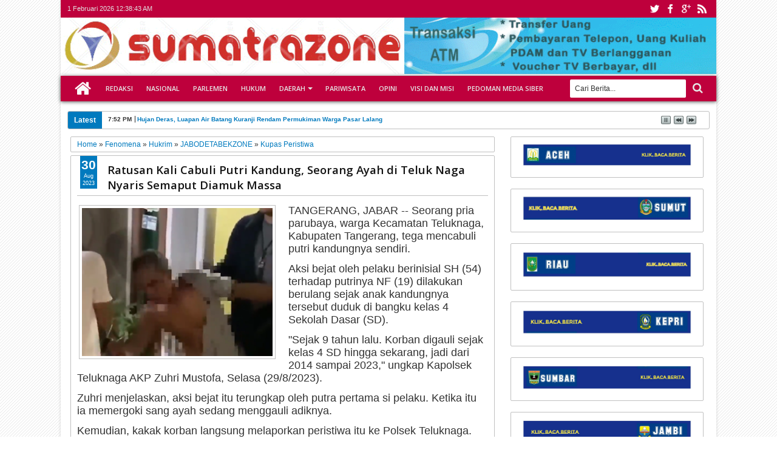

--- FILE ---
content_type: text/html; charset=UTF-8
request_url: https://www.sumatrazone.co.id/2023/08/ratusan-kali-cabuli-putri-kandung.html
body_size: 65386
content:
<!DOCTYPE html>
<HTML dir='ltr'>
<head async='async'>
<link href='https://www.blogger.com/static/v1/widgets/2944754296-widget_css_bundle.css' rel='stylesheet' type='text/css'/>
<script async='async' data-ad-client='pub-2894162931193523' src='https://pagead2.googlesyndication.com/ pagead/js/adsbygoogle.js'></script>
<script async='async' data-ad-client='ca-pub-2894162931193523' src='https://pagead2.googlesyndication.com/pagead/js/adsbygoogle.js'></script>
<meta content='text/html; charset=UTF-8' http-equiv='Content-Type'/>
<meta content='blogger' name='generator'/>
<link href='https://www.sumatrazone.co.id/favicon.ico' rel='icon' type='image/x-icon'/>
<link href='http://www.sumatrazone.co.id/2023/08/ratusan-kali-cabuli-putri-kandung.html' rel='canonical'/>
<link rel="alternate" type="application/atom+xml" title="sumatrazone - Atom" href="https://www.sumatrazone.co.id/feeds/posts/default" />
<link rel="alternate" type="application/rss+xml" title="sumatrazone - RSS" href="https://www.sumatrazone.co.id/feeds/posts/default?alt=rss" />
<link rel="service.post" type="application/atom+xml" title="sumatrazone - Atom" href="https://www.blogger.com/feeds/8046777518947358378/posts/default" />

<link rel="alternate" type="application/atom+xml" title="sumatrazone - Atom" href="https://www.sumatrazone.co.id/feeds/6120420490817327809/comments/default" />
<!--Can't find substitution for tag [blog.ieCssRetrofitLinks]-->
<link href='https://blogger.googleusercontent.com/img/b/R29vZ2xl/AVvXsEg1Sukx5aeogMzjwFajrUtSBMGVdeioSSWt8JRc-H-Nn2zEb8GTTUpFHQjH8gLF0ki8BisJnRhq7dFhAE8NvmQnDGTKTB26wCiDiCKs7eH2VatVFGV6mgXIWAnHqHf7oQVKDbIOzVdaSyrlg_GwAv-5AJPWDI9QPjMQwu3bkDGdbvePSasU-lGjJEu7/s320/pencabul%20putri%20kandung%20di%20teluk%20naga.png' rel='image_src'/>
<meta content='http://www.sumatrazone.co.id/2023/08/ratusan-kali-cabuli-putri-kandung.html' property='og:url'/>
<meta content='Ratusan Kali Cabuli Putri Kandung, Seorang Ayah di Teluk Naga Nyaris Semaput Diamuk Massa' property='og:title'/>
<meta content='' property='og:description'/>
<meta content='https://blogger.googleusercontent.com/img/b/R29vZ2xl/AVvXsEg1Sukx5aeogMzjwFajrUtSBMGVdeioSSWt8JRc-H-Nn2zEb8GTTUpFHQjH8gLF0ki8BisJnRhq7dFhAE8NvmQnDGTKTB26wCiDiCKs7eH2VatVFGV6mgXIWAnHqHf7oQVKDbIOzVdaSyrlg_GwAv-5AJPWDI9QPjMQwu3bkDGdbvePSasU-lGjJEu7/w1200-h630-p-k-no-nu/pencabul%20putri%20kandung%20di%20teluk%20naga.png' property='og:image'/>
<title>Ratusan Kali Cabuli Putri Kandung, Seorang Ayah di Teluk Naga Nyaris Semaput Diamuk Massa - sumatrazone</title>
<meta content='width=device-width, initial-scale=1, maximum-scale=100%' name='viewport'/>
<meta content='' name='description'/>
<link href="//fonts.googleapis.com/css?family=Open+Sans:400,300,600,700" rel="stylesheet" type="text/css">
<link href='//netdna.bootstrapcdn.com/font-awesome/3.2.0/css/font-awesome.min.css' rel='stylesheet'/>

<style type="text/css"><!--/* 
<style id='page-skin-1' type='text/css'><!--
#navbar-iframe {display:none !important;}
header, nav, section, aside, article, footer {display:block;}
/* Use this with templates/template-twocol.html */
body {
background-color:#fff;
background-image:url(https://blogger.googleusercontent.com/img/b/R29vZ2xl/AVvXsEhMyKH-t0oAzpLf4U2ZPeJQSCeRtCH5QzHAOOjHYaqIIg4sPZyWPqlX8DhQOj_SYxfZ9Jh9KRHcu1O7JrTJwf1j5eiaigNPv75kE3ryNjOzEX9cs32eOLVxJWDxfXxtYRbOMfuUHKclb08/s5-rw/);
margin:0;
padding:0;
color:#333;
font:x-small Georgia Serif;
font-size/* */:/**/small;
font-size:/**/small;
text-align:center;
}
a:link {
color:#007ABE;
text-decoration:none;
}
a:visited {
color:#999;
text-decoration:none;
}
a:hover {
color:#222;
text-decoration:underline;
}
a img {
border-width:0;
}
/* Headings
----------------------------------------------- */
h1,
h2,
h3,
h4,
h5,
h6 {
font:normal normal 100% 'Open Sans', serif ,Sans-serif;
text-transform:none;
margin:0;
}
/* Layout
----------------------------------------------- */
body#layout div.list-tabwrap {
padding: 0;
margin: 0;
}
body#layout #sidebar-tengah {
overflow:hidden;
}
body#layout #sidebar-tengah .sidebarmd-widget {
width:33.3%;
float:left;
}
body#layout #icon-socialmn,
body#layout ul.navtab {
display:none;
}
body#layout #mainmtop-manualslide {
overflow: hidden;
}
body#layout #mainmtop-manualslide .add_widget,
body#layout #mainmtop-manualslide  div.widget,
body#layout #mainmtop-manualslide .dropregion {
float: left;
width: 25%;
}
/* Outer-Wrapper
----------------------------------------------- */
#outer-wrapper {
width:100%;
max-width:1080px;
background-color:#FFFFFF;
margin:0 auto;
padding:0;
text-align:left;
font:normal normal 12px Verdana, Geneva, sans-serif;
-moz-box-shadow:0 0 5px #D3D3D3;
-webkit-box-shadow:0 0 5px #D3D3D3;
box-shadow:0 0 5px #D3D3D3;
}
.wrap, #content-wrapper {
margin:0 auto;
width:98%;
}
/* Top
----------------------------------------------- */
/* async='async' */
#top-wrapper {
width:100%;
background:#BE003C;
margin:0 auto;
padding:0;
height: 29px;
font-size:11px;
position: relative;
display:block;
float:left;
}
.top-widget {
margin:0 auto;
width:98%;
}
.tgltop {
float:left;
color:#E2E2E2;
display:block;
line-height:20px;
margin-top: 4px;
}
#icon-socialmn {
margin: 0;
float: right;
}
#icon-socialmn li {
float: left;
}
#icon-socialmn a {
display: block;
text-indent: -9999px;
width: 26px;
height: 29px;
background-image: url(https://blogger.googleusercontent.com/img/b/R29vZ2xl/AVvXsEibuv4QFIZbpHnEiu2o_FBpBPYd2eqX2t1FshebWnoQkqj1Z3SUzOFi4-RFD9PJrUAWwFjAlEcoGX3zCWanPlLT_bB0KPNxgpOCu-PYSF0Onc0d98vY-vQ8KV63VkdayFD2jV-TJeDFVk8/w575-h25-rw/);
background-repeat: no-repeat;
-webkit-transition: background .2s ease-out;
-moz-transition: background .2s ease-out;
-o-transition: background .2s ease-out;
transition: background .2s ease-out;
}
#icon-socialmn .sotw a {
background-position: 1px 2px;
}
#icon-socialmn .sofb a {
background-position: -24px 2px;
}
#icon-socialmn .sogo a {
background-position: -49px 2px;
}
#icon-socialmn .sorss a {
background-position: -74px 2px;
}
#icon-socialmn .sotw a:hover {
background-color: #2DAAE1;
}
#icon-socialmn .sofb a:hover {
background-color: #3C5B9B;
}
#icon-socialmn .sogo a:hover {
background-color: #F63E28;
}
#icon-socialmn .sorss a:hover {
background-color: #FA8C27;
}
/* Header
----------------------------------------------- */
/* async='async' */
#header-wrapper {
margin:0 auto; width:100%; overflow:hidden;
}
#header {
margin:0px 0px 0px 0px; float:left; width:100%;
}
#adstop {
margin:0px 0px 0px 0px; float:right; width:0%;
}
#header h1,
#header p {
margin:15px 0 0; padding:0; color:#333333; font:normal normal 35px 'Open Sans', serif ,sans-serif;
}
#header a {
color:#333333;
text-decoration:none;
}
#header a:hover {
color:#333333;
}
#header .description {
margin:0 0 25px;
padding:0;
text-transform:capitalize;
color:#3D3D3D;
font:normal normal 12px Verdana, Geneva, sans-serif;
}
#header img {
margin-left:0;
margin-right:auto;
}
/* = Navigation = */
#nav {
margin:0px 0px 8px 0px;
width:100%;
max-width:1080px;
height:42px;
position:relative;
z-index:1;
}
#nav .bgnya {
background-color:#BE003C;
width:100%;
height:42px;
position:absolute;
z-index:-1;
bottom:0;
left:0;
-moz-box-shadow:0 1px 6px #585858;
-webkit-box-shadow:0 1px 6px #585858;
box-shadow:0 1px 6px #585858;
}
.sf-menu,
.sf-menu * {
margin:0;
padding:0;
list-style:none;
}
.sf-menu li {
position:relative;
}
.sf-menu ul {
position:absolute;
display:none;
top:100%;
left:0;
z-index:99;
}
.sf-menu > li {
float:left;
margin:0 1px;
}
.sf-menu li:hover > ul,
.sf-menu li.sfHover > ul {
display:block;
}
.sf-menu a {
display:block;
position:relative;
}
#menunav > li > a {
font: normal normal 90% 'Open Sans', serif ,Sans-serif;
line-height: 42px;
text-transform: uppercase;
font-weight: 600;
height: 42px;
}
.sf-menu ul ul {
top:0;
left:100%;
}
.sf-menu {
float:left;
}
.sf-menu ul {
min-width:12em;
*width:12em;
}
.sf-menu a {
padding:0 10px;
height:42px;
line-height:42px;
text-decoration:none;
zoom:1;
}
.sf-menu a.home, .sf-menu > li > a.home.current {
background-color:#BE003C;
text-indent:-9999px;
padding:0;
width:50px;
}
.sf-menu a {
color:#E6E6E6;
font-size:11px;
}
.sf-menu li {
white-space:nowrap;
*white-space:normal;
-moz-transition:background-color .2s;
-webkit-transition:background-color .2s;
transition:background-color .2s;
position:relative;
}
.sf-menu ul li {
background-color:#007ABE;
margin:1px 0;
-moz-border-radius: 3px;
-webkit-border-radius: 3px;
border-radius: 3px;
}
.sf-menu ul a {
font-weight:normal;
height:28px;
line-height:28px;
}
.sf-menu ul a:hover {
padding-left:12px;
}
.sf-menu ul ul li {
background:#007ABE;
margin:0 0 1px 2px;
}
.sf-menu li:hover > a,
.sf-menu li.sfHover > a,
.sf-menu > li > a.current {
background-color:#007ABE;
-moz-transition:none;
-webkit-transition:none;
transition:none;
color:#E6E6E6;
}
.sf-arrows .sf-with-ul {
padding-right:2em;
*padding-right:1em;
}
.sf-arrows .sf-with-ul:after {
content:'';
position:absolute;
top:50%;
right:0.85em;
margin-top:-2px;
height:0;
width:0;
border:4px solid transparent;
border-top-color:#E6E6E6;
}
.sf-arrows > li > .sf-with-ul:focus:after,
.sf-arrows > li:hover > .sf-with-ul:after,
.sf-arrows > .sfHover > .sf-with-ul:after {
border-top-color:#E6E6E6;
}
.sf-arrows ul .sf-with-ul:after {
margin-top:-4px;
margin-right:-3px;
border-color:transparent;
border-left-color:#E6E6E6;
}
.sf-arrows ul li > .sf-with-ul:focus:after,
.sf-arrows ul li:hover > .sf-with-ul:after,
.sf-arrows ul .sfHover > .sf-with-ul:after{
border-left-color:#E6E6E6;
}
.sf-menu li > i {
position:absolute;
top: 3px;
right: 3px;
width: 27px;
height: 22px;
cursor:pointer;
display:none;
background-color:#007ABE;
-moz-border-radius:2px;
-webkit-border-radius:2px;
border-radius:2px;
outline:0;
}
.sf-menu li > i:after {
content: '+';
color: #fff;
font-size: 19px;
position: absolute;
left: 5px;
top: -2px;
}
.sf-menu li > i.active:after {
content:'-';
font-size:39px;
top:-14px;
}
.sf-menu a.home:before,
#view a:before,
.rcentpost .date:before,
.rcentpost .comnum:before,
.morepostag a:before,
#related_posts .date:before,
#related_posts .comnum:before {
position: absolute;
font-family: FontAwesome;
font-weight: normal;
font-style: normal;
text-decoration: inherit;
-webkit-font-smoothing: antialiased;
}
.sf-menu a.home:before, #view a:before, .breadcrumbs .homex:before {
text-indent: 0;
}
.sf-menu a.home:before {
width: 30px;
height: 30px;
}
.sf-menu a.home:before {
content: "\f015";
top: 0;
font-size: 29px;
left: 11px;
color: #FBFBFB;
}
#mobilenav {
position: absolute;
width: 35px;
height: 35px;
bottom: 7px;
color: #E6E6E6;
text-decoration: none;
text-indent: -9999px;
-moz-border-radius: 2px;
-webkit-border-radius: 2px;
border-radius: 2px;
outline:0;
background-color:#BE003C;
}
#mobilenav h2 {display:none;}
#mobilenav:before {
position: absolute;
top: 6px;
left: 5px;
font-size: 29px;
text-indent: 0;
font-weight: normal;
font-style: normal;
font-family: FontAwesome;
content: "\f0c9";
text-decoration: inherit;
-webkit-font-smoothing: antialiased;
}
#mobilenav.active {color: #2E2E2E;}
/* Search Box
-----------------------------------------------
*/
#searchnya {
float:right;
width:250px;
margin:6px 0 0;
}
#searchnya button:before {
position: absolute;
top: 5px;
left: 11px;
font-family: FontAwesome;
content: "\f002";
color: #E6E6E6;
font-size: 18px;
font-weight: normal;
font-style: normal;
text-decoration: inherit;
-webkit-font-smoothing: antialiased;
text-indent: 0;
}
#ajax-search-form {
position:relative;
font:normal normal 11px Arial,Sans-Serif;
width:230px;
float:right;
}
#ajax-search-form input {
background:#fff;
width:175px;
float:left;
color:#333;
margin:0 0;
padding:8px 8px;
font-size:12px;
outline:0;
border:0;
}
#ajax-search-form input:focus {
color:#333;
}
#search-result {
background-color:#fff;
width:300px;
height:auto;
position:absolute;
top:27px;
right:8px;
padding:8px 10px;
margin:10px 0;
color:#585858;
border:1px solid #F3F3F3;
z-index:99;
-webkit-box-shadow:0 1px 3px #999;
-moz-box-shadow:0 1px 3px #999;
box-shadow:0 1px 3px #999;
display:none;
}
#search-result * {
margin:0 0 0 0;
padding:0 0 0 0;
}
#search-result h4,
#search-result strong {
display:block;
margin:0 30px 10px 0;
}
#search-result ol {
list-style:none;
overflow:hidden;
padding-right: 15px;
}
.box, .box .antiscroll-inner {
width: 100%;
height: 400px;
}
#search-result .close {
text-decoration:none;
display:block;
position:absolute;
top:4px;
font-size:18px;
right:10px;
line-height:normal;
color:black;
}
#search-result li {
padding:5px 0;
overflow: hidden;
}
#search-result strong {
margin:0 0 3px 0;
display:block;
}
#search-result img {
float:left;
display:block;
margin:0 5px 0 0;
-moz-border-radius:2px;
-webkit-border-radius:2px;
border-radius:2px;
}
#searchnya button {
text-indent:-9999px;
overflow:hidden;
margin:0;
background: transparent;
width:35px;
height:29px;
font-size:12px;
font-family:Arial,Helvetica,sans-serif;
position:relative;
cursor:pointer;
border:none !important;
outline:none;
}
/* = NewsTicker = */
.left .ticker-controls,
.left .ticker-content,
.left .ticker-title,
.left .ticker {
float:left;
}
.ticker-wrapper.has-js {
height:28px;
overflow:hidden;
margin:0px 0px 12px 0px;
line-height:28px;
border:1px solid #C0C0C0;
-moz-border-radius:3px;
-webkit-border-radius:3px;
border-radius:3px;
background-color:#FFFFFF;
}
.ticker {
width:92%;
position:relative;
overflow:hidden;
}
.ticker-title {
background-color:#007ABE;
padding:0 10px;
color:#fff;
font-weight:bold;
}
.ticker-content {
margin:0;
position:absolute;
font-weight:bold;
overflow:hidden;
white-space:nowrap;
line-height:26px;
padding:0 10px;
font-size:10px;
}
.ticker-content .date {
padding:0 5px 0 0;
border-right:1px solid #272727;
}
.ticker-swipe {
position:absolute;
top:0;
background-color:#FFFFFF;
display:block;
width:800px;
height:23px;
}
.ticker-swipe span {
margin-left:1px;
background-color:#FFFFFF;
border-bottom:1px solid #000;
height:18px;
width:7px;
display:block;
}
.ticker-controls {
padding:6px 0 0;
margin:0;
list-style-type:none;
float:left;
}
.ticker-controls li {
padding:0;
margin-left:5px;
float:left;
cursor:pointer;
height:16px;
width:16px;
display:block;
}
.ticker-controls li.jnt-play-pause {
background-image: url(https://blogger.googleusercontent.com/img/b/R29vZ2xl/AVvXsEh5ZL6Xas24ZmFj9fKhy-N1tJ_IKuY-qNNQz5JTg9XhT25sDCwRfbpDEW6GSme24BJfDr-1_doQZmtk6fO3t0_pTjmtzhfOdo_li4wvDsZ640BW9iWo2sY026qoy2oD0OFEr9KqHqi4pZs/s1600/controls.png);
background-position:32px 16px;
}
.ticker-controls li.jnt-play-pause.over {
background-position:32px 32px;
}
.ticker-controls li.jnt-play-pause.down {
background-position:32px 0;
}
.ticker-controls li.jnt-play-pause.paused {
background-image: url(https://blogger.googleusercontent.com/img/b/R29vZ2xl/AVvXsEh5ZL6Xas24ZmFj9fKhy-N1tJ_IKuY-qNNQz5JTg9XhT25sDCwRfbpDEW6GSme24BJfDr-1_doQZmtk6fO3t0_pTjmtzhfOdo_li4wvDsZ640BW9iWo2sY026qoy2oD0OFEr9KqHqi4pZs/s1600/controls.png);
background-position:48px 16px;
}
.ticker-controls li.jnt-play-pause.paused.over {
background-position:48px 32px;
}
.ticker-controls li.jnt-play-pause.paused.down {
background-position:48px 0;
}
.ticker-controls li.jnt-prev {
background-image: url(https://blogger.googleusercontent.com/img/b/R29vZ2xl/AVvXsEh5ZL6Xas24ZmFj9fKhy-N1tJ_IKuY-qNNQz5JTg9XhT25sDCwRfbpDEW6GSme24BJfDr-1_doQZmtk6fO3t0_pTjmtzhfOdo_li4wvDsZ640BW9iWo2sY026qoy2oD0OFEr9KqHqi4pZs/s1600/controls.png);
background-position:0 16px;
}
.ticker-controls li.jnt-prev.over {
background-position:0 32px;
}
.ticker-controls li.jnt-prev.down {
background-position:0 0;
}
.ticker-controls li.jnt-next {
background-image: url(https://blogger.googleusercontent.com/img/b/R29vZ2xl/AVvXsEh5ZL6Xas24ZmFj9fKhy-N1tJ_IKuY-qNNQz5JTg9XhT25sDCwRfbpDEW6GSme24BJfDr-1_doQZmtk6fO3t0_pTjmtzhfOdo_li4wvDsZ640BW9iWo2sY026qoy2oD0OFEr9KqHqi4pZs/s1600/controls.png);
background-position:16px 16px;
}
.ticker-controls li.jnt-next.over {
background-position:16px 32px;
}
.ticker-controls li.jnt-next.down {
background-position:16px 0;
}
#content-wrapper {
padding:8px 0;
}
#main-atas {
width:66%;
padding:0 1% 0 0.5%;
float:left;
word-wrap:break-word; /* fix for long text breaking sidebar float in IE */
overflow:hidden;  /* fix for long non-text content breaking IE sidebar float */;
}
#sidebar-wrapper {
width:32%;
float:right;
padding:0 0;
word-wrap:break-word;  /* fix for long text breaking sidebar float in IE */
overflow:hidden;  /* fix for long non-text content breaking IE sidebar float */;
}
.sidebar .widget > h2,
#related_posts h4,
#comments > h4 {
padding:5px 0;
margin:0 0 5px;
background-image:url(https://blogger.googleusercontent.com/img/b/R29vZ2xl/AVvXsEged7xf5BnNcQHAyyGXYfUFE93y16L_Py-UjEPlvCyYzeaoPm76R5QHQVCVlJzAtvxQOseQH1FoSaeFymvhxFtvHL3RwkR5YrC2ERheeK0nrYIusSywfQmZTsT1KLoLLi40TtYomT5lsbc/s12/stripe.png);
background-repeat:repeat-x;
background-position:0 50%;
overflow:hidden;
font:normal normal 18px 'Open Sans', serif ,sans-serif;
text-transform:uppercase;
color:#000000;
font-weight:600;
}
.sidebar .widget > h2 a {
text-decoration:none;
color:#000000;
}
.sidebar .widget > h2 span,
#related_posts h4 span,
#comments > h4 span {
background-color:#FFFFFF;
padding:0 5px 0 0;
}
.sidebar .widget-content, #manualslidenya {
padding:5px 5px;
margin:0;
border:1px solid #C0C0C0;
background-color:#FFFFFF;
border-radius:2px;
position:relative;
}
#mainmidtengah,
#mainmidtengah2 {
overflow:hidden;
}
#mainmidtengah .section,
#mainmidtengah2 .section {
width:50%;
float:left;
}
/* Posts
-----------------------------------------------
*/
.blog-posts.hfeed {
overflow:hidden;
}
.index .post-outer,
.archive .post-outer {
width:33.3%;
float:left;
position:relative;
}
.index .post-outer .post,
.archive .post-outer .post {
margin:0 10px 10px;
height:190px;
position:relative;
z-index:0;
}
a.thumbimgx, .thumbimgslide {
display:block;
border:1px solid #C0C0C0;
-moz-border-radius:3px;
-webkit-border-radius:3px;
border-radius:3px;
height:140px;
padding: 4px;
position:relative;
background-color:#FFFFFF;
}
a.thumbimgx:before,
a.thumbimgx:after,
.thumbimgslide:before,
.thumbimgslide:after,
#feedContainer .inner:before,
#feedContainer .inner:after,
ul.rcentpost > li.a0 a.thumbxtag:before,
.rcbytag.s ul.rcentpost a.thumbxtag:before,
ul.rcentpost > li.a0 a.thumbxtag:after,
.rcbytag.s ul.rcentpost a.thumbxtag:after {
content:"";
position:absolute;
z-index:-2;
bottom:15px;
left:5px;
width:50%;
height:20%;
max-width:300px;
-webkit-box-shadow:0 15px 10px rgba(0,0,0,0.7);
-moz-box-shadow:0 15px 10px rgba(0,0,0,0.7);
box-shadow:0 15px 10px rgba(0,0,0,0.7);
-webkit-transform:rotate(-3deg);
-moz-transform:rotate(-3deg);
-ms-transform:rotate(-3deg);
-o-transform:rotate(-3deg);
transform:rotate(-3deg);
}
a.thumbimgx:after,
.thumbimgslide:after,
#feedContainer .inner:after,
ul.rcentpost > li.a0 a.thumbxtag:after,
.rcbytag.s ul.rcentpost a.thumbxtag:after {
right:5px;
left:auto;
-webkit-transform:rotate(3deg);
-moz-transform:rotate(3deg);
-ms-transform:rotate(3deg);
-o-transform:rotate(3deg);
transform:rotate(3deg);
}
a.thumbimgx img, .slideximg img, ul.imgslide, ul.imgslide li {
height: 100%;
width: 100%;
}
.slideximg {
height: 100%;
overflow: hidden;
}
ul.imgslide, ul.imgslide li {
padding: 0;
margin: 0;
list-style: none;
}
ul.imgslide li {
display: none;
}
ul.imgslide li:first-child {
display: block;
}
.datex {
position:absolute;
z-index:10;
background-color:#007ABE;
color:#FFFFFF;
padding:3px 0;
top:0;
left:15px;
display:block;
text-align:center;
}
.item .datex, .static_page .datex {
z-index: 0;
}
.post:hover .datex.show {
background-color:#2E2E2E;
}
.datex.show strong,
.datex.show span,
.datex.show small {
display:block;
padding:0 2px;
}
.datex.show strong {
font-size:21px;
}
.datex.show span,
.datex.show small {
font-size:9px;
height:12px;
line-height:12px;
}
.post-summary p,
.post-more-link,
.post-footer {
display:none;
}
.post .titlex,
ul.rcentpost li strong a {
text-decoration:none;
font:normal normal 13px 'Open Sans', serif ,sans-serif;
font-weight:600;
line-height:1.4em;
color:#0E0E0E;
display:block;
margin:5px 0 0;
max-height:36px;
overflow:hidden;
}
.menu-xitem {
background-image:url(https://blogger.googleusercontent.com/img/b/R29vZ2xl/AVvXsEged7xf5BnNcQHAyyGXYfUFE93y16L_Py-UjEPlvCyYzeaoPm76R5QHQVCVlJzAtvxQOseQH1FoSaeFymvhxFtvHL3RwkR5YrC2ERheeK0nrYIusSywfQmZTsT1KLoLLi40TtYomT5lsbc/s12/stripe.png);
background-repeat:repeat-x;
background-position:0 50%;
height:34px;
margin:0 0 5px;
}
.xitem1, #view {
float:left;
background-color:#FFFFFF;
padding:5px;
position:relative;
}
#view { float:right; }
.menu-xitem a {
text-decoration:none;
color:#000000;
}
.xitem1 .liat {
font:normal normal 18px 'Open Sans', serif ,sans-serif;
text-transform:uppercase;
font-weight:600;
background-image:url(https://blogger.googleusercontent.com/img/b/R29vZ2xl/AVvXsEjlneKdZKNKy0Cnhr5UWgvrFP3GRh9ucm4QUYdhUNe4o_JebL3FD2pqF2JQaGao3iWrAqNyiCYpE_U9LxVLW0HXGN44g8JaSQ_hngWT1JAA0LKUNbm8FL_q376MXKh-o04lTFGir1522zA/s1600/ui-select.png);
background-repeat:no-repeat;
background-position:100% 70%;
display:inline-block;
padding-right:20px;
}
.index .post-outer.list,
.archive .post-outer.list {
width:100%;
float:none;
}
.index .post-outer.list .post,
.archive .post-outer.list .post {
height:auto;
margin:0 0 15px;
padding-bottom:10px;
}
.post-outer.list a.thumbimgx, .post-outer.list .thumbimgslide {
width:200px;
float:left;
margin:0 10px 0 5px;
}
.post-outer.list .post .titlex {
font-size:150%;
max-height:200px;
margin:0;
overflow:visible;
}
.post-outer.list .post-summary p {
display:block;
margin:10px 0 0;
}
.post-outer.list .post-more-link {
display:block;
position:absolute;
bottom:0;
float:right;
right:0;
}
.post-outer.list .post-more-link a {
display:block;
text-decoration:none;
padding:4px 8px;
font-size:90%;
background-color:#007ABE;
color:#FFFFFF;
}
.post-outer.list .post-more-link a:hover {
background-color:#2E2E2E;
}
.post-body .left {
float:left;
margin:0 5px 5px 0;
}
.post-body .right {
float:right;
margin:0 0 5px 5px;
}
.post-body .center {
margin:10px 0 15px 0;
display:block;
text-align:center;
}
.post-body .left span, .post-body .right span, .post-body .center span {
display: block;
text-align: center;
font-size: 80%;
font-style: italic;
}
.post-body blockquote {
padding-left:40px;
margin:20px;
font-size:110%;
line-height:1.6em;
color:#777;
background:url(https://blogger.googleusercontent.com/img/b/R29vZ2xl/AVvXsEi1zUrMc1nhTzSuSNXE-HyKuVTMZHd4lbp5LNSLeHKRa-fW3Uc6qSDwXFD2mOZiQN0a34Nzq92LVMsJ-W-98fZlxFOORkMtv6BCFtouYNGqMZvSeS34wARalhw9YkaRM3h-S1Sq8cgJaJcW/s1600/quotation-l.png) no-repeat left 5px;
}
.item .post-body img,
.static_page .post-body img {
padding:4px;
border:1px solid #C0C0C0;
}
.post-body h1 {
font-size:180%;
}
.post-body h2 {
font-size:160%;
}
.post-body h3 {
font-size:140%;
}
.post-body h4 {
font-size:130%;
}
.post-body h5 {
font-size:120%;
}
.post-body h6 {
font-size:110%;
}
.item .post,
.static_page .post,
.comments .comments-content,
#related_posts ul,
.boxcommentnya,
.error-custom,
.breadcrumbs,
#main-wrapper .inline-ad {
padding:10px;
border:1px solid #C0C0C0;
position:relative;
margin:0 0 10px;
background-color:#FFFFFF;
-moz-border-radius:2px;
webkit-border-radius:2px;
border-radius:2px;
}
.breadcrumbs {
padding:5px 10px;
margin:0 0 5px;
}
.error-custom {
background-image: url(https://blogger.googleusercontent.com/img/b/R29vZ2xl/AVvXsEj6PBI6Lme7M0qJRGKtaifGihgDqPAWOQNdT-vPve4y4Yj8z1zPFACGKMEdEyaiU002VujJmXUvIxoDSsGpKcvw0G9ouwTH4PGusbgX5n28Vh6qvyD0ghyphenhyphen1-YxU3tcUJh2dhE94Z6J1DmU/s500/Abstract+Floral+Vector+Illustration.png);
background-repeat:no-repeat;
background-position:right bottom;
padding-bottom:220px;
line-height:1.5em;
}
.post h1.post-title,
.post h2.post-title,
.error-custom h2 {
font-size:155%;
font-weight:600;
border-bottom:1px solid #C0C0C0;
padding:0 0 5px 50px;
color:#141414;
margin-bottom:15px;
}
.post h2.post-title,
.error-custom h2 {
padding-left:0;
}
.post h1.post-title a,
.post h2.post-title a {
text-decoration:none;
display:block;
color:#141414;
}
.post-body {
margin:0 0 .75em;
line-height:1.6em;
}
.post-body iframe {
max-width: 100%;
}
.item .post-footer,
.static_page .post-footer {
display:block;
border-top:1px solid #C0C0C0;
padding:8px;
margin:0 -10px -10px;
background-color:#FAFAFA;
}
.item .post-body img,
.static_page .post-body img {
max-width:95%;
}
.post-timestamp {
display:none;
}
.post-author.vcard,
.post-labels {
margin-bottom:5px;
}
.tr-caption-container img {
border:none;
padding:0;
}
.post-footer .item-control.blog-admin.pid-1748668997 {
float:right;
}
.post blockquote p {
margin:.75em 0;
}
.index .post h2.post-title,
.archive .post h2.post-title {
display:none;
}
.pager-isi {
overflow:hidden;
}
.pager-isi a,
.pager-isi .linkgrey {
width:50%;
display:block;
float:left;
padding:10px 0;
font-size:120%;
text-decoration:none;
}
.pager-isi h6 {
color:#2C2C2C;
font-size:100%;
}
.pager-isi h5 {
font-size:90%;
}
a.blog-pager-newer-link {
text-align:left;
position:relative;
}
a.blog-pager-newer-link h6,
a.blog-pager-newer-link h5 {
padding-left:20px;
}
a.blog-pager-older-link {
text-align:right;
position:relative;
}
a.blog-pager-older-link h6,
a.blog-pager-older-link h5 {
padding-right:20px;
}
.pager-isi .linkgrey.left {
text-align:left;
}
.pager-isi .linkgrey.right {
text-align:right;
}
a.blog-pager-newer-link::after {
content:"";
width:0;
height:0;
border-width:8px 6px;
border-style:solid;
border-color:transparent #777676 transparent transparent;
position:absolute;
top:50%;
left:0;
margin-top:-8px;
}
a.blog-pager-older-link::after {
content:"";
width:0;
height:0;
border-width:8px 6px;
border-style:solid;
border-color:transparent transparent transparent #777676;
position:absolute;
top:50%;
right:0;
margin-top:-8px;
}
#main-wrapper .inline-ad {
text-align: center;
padding: 10px 0;
overflow: hidden;
}
.feed-links,
.error_page #blog-pager {
display:none;
}
/* Related Post
----------------------------------------------- */
#related_posts {
color:#666666;
}
#related_posts ul {
overflow:hidden;
list-style:none;
}
#related_posts li {
list-style:none;
float:left;
position:relative;
width:50%;
padding:0;
min-height:120px;
margin:0 0 8px;
}
#related_posts .inner {
padding: 5px 3px;
}
#related_posts .gmbrrltd {
float:left;
margin:0 5px 0 0;
padding:3px;
border:1px solid #C0C0C0;
width:70px;
height:70px;
display:block;
}
#related_posts a:hover {
text-decoration: none;
}
#related_posts strong {
line-height: 1.4em;
overflow: hidden;
max-height: 30px;
margin-bottom: 5px;
display: block;
}
#related_posts p {
margin:5px 0 0;
line-height:1.5em;
display:none;
}
#related_posts .date.floatd:before {display:none;}
#related_posts .date.floatd {
position:absolute;
top:0;
left:15px;
color:#FFFFFF;
display:block;
background-color:#007ABE;
text-align:center;
padding:4px 2px;
}
#related_posts li:hover .date.floatd {
background-color:#2E2E2E;
}
#related_posts .date.floatd span {
display:block;
font-size:9px;
line-height:12px;
height:12px;
}
#related_posts .date.floatd span.dd {
font-size:18px;
line-height:17px;
height:17px;
font-weight:bold;
}
/* Comments
----------------------------------------------- */
.comment-form {
max-width:100%;
padding:10px;
border:1px solid #C0C0C0;
margin:0 0 10px;
-moz-border-radius:2px;
webkit-border-radius:2px;
border-radius:2px;
}
.comments.threaded_commentsnya .comment-form {
display:none;
}
.comments .continue a,
.comments .comments-content .comment-thread ol .comment-replybox-thread {
-moz-box-shadow:inset 0 1px 5px #CACACA;
-webkit-box-shadow:inset 0 1px 5px #CACACA;
box-shadow:inset 0 1px 5px #CACACA;
background-color:#FAFAFA;
}
.comments .comments-content .comment-thread ol .comment-replybox-thread #form-wrapper {
padding:5px 10px;
}
.comments .comments-content .comment-thread ol {
margin:0;
}
.comments .comments-content .inline-thread {
border:1px solid #E9E6E6;
border-left:2px solid #007ABE;
-moz-border-radius:3px;
-webkit-border-radius:3px;
border-radius:3px;
}
.comments .comments-content .comment:first-child {
padding-top:0;
}
.comments .comments-content .inline-thread .comment:first-child {
padding-top:12px;
}
.comments .comments-content .icon.blog-author,
.commentarea .author-comment {
background-image: url(https://blogger.googleusercontent.com/img/b/R29vZ2xl/AVvXsEiHKNp73OaAD-Lzge89BxAE1TpOVHorMRi8RKYWjJFx-wwNngi2a4pJ04nEciL2V4H1RMoX3ZdrpANv8RpRfs5GNKyT7qXiWtwyjIQ2SZwKW1yGrsXdVmZmRSo2LZzzNLdluRbvzfMkmhA/s17/48_edit.png);
background-repeat:no-repeat;
background-position:50% 50%;
}
#comments-block .avatar-image-container img {
width:35px;
height:35px;
display:block;
}
#comments-block .avatar-image-container.avatar-stock img {
border-width:0;
padding:1px;
background-image: url(https://blogger.googleusercontent.com/img/b/R29vZ2xl/AVvXsEifrKSmZHs85cr41LwQInhKt2f4S_vYKJIO-FyJhZAZxGFBKkzsjYPGEbSbBws2qXJmJrRluNaFfVn4NlhrW3rRKH13NqREvcKJl29pGkFSiBzAWtQ6b2TF4sqF6AjNAWdPqRyiLlTJ33qY/s37/user-anonymous-icon.png);
}
.comments .comments-content .comment-content {
text-align:justify;
line-height:1.6em;
}
#comments-block.avatar-comment-indent dd.comment-body p {
margin:0;
line-height:1.6em;
}
#comments-block .avatar-image-container {
top:0;
}
.commentarea {
padding:8px;
border:1px solid #E9E6E6;
border-left:2px solid #007ABE;
-moz-border-radius:3px;
-webkit-border-radius:3px;
border-radius:3px;
margin:0 0 15px;
position:relative;
}
#comments-block.avatar-comment-indent dd.comment-body {
margin:10px 0;
}
#comments-block.avatar-comment-indent .commentarea .comment-footer {
margin-bottom:0;
text-align:right;
}
.commentarea .datecm {
font-size:90%;
float:right;
}
.commentarea .author-comment {
display:inline-block;
height:18px;
margin:0 6px -4px 0;
width:18px;
}
#googlePlusComment,
.cmt_iframe_holder {
width:100% !important;
}
/* Sidebar Content
----------------------------------------------- */
.sidebar {
color:#666666;
line-height:1.5em;
}
.sidebar ul,
.footer ul {
list-style:none;
margin:0 0 0;
padding:0 0 0;
}
.sidebar li,
.footer li {
margin:0;
padding-top:0;
padding-right:0;
padding-bottom:.25em;
padding-left:15px;
line-height:1.5em;
}
.sidebar .widget,
.main .widget,
#sidebar-tengah,
.footer .widget {
margin:0 0 1.5em;
}
.sidebar .widget {
padding:0 10px;
}
.main .Blog {
border-bottom-width:0;
position: relative;
}
/* Footer
----------------------------------------------- */
#footer-wrapper {
overflow:hidden;
padding:20px 0 0;
border-top:5px solid #FCF6F8;
background-color:#F9EBEF;
color:#CACACA;
}
#footer-wrapper .row {
width:99%;
margin:0 auto;
overflow:hidden;
}
#footer-wrapper .grid {
width:25%;
float:left;
}
.footer .widget {
padding:0 15px;
}
.footer .widget > h2 {
font:normal normal 14px 'Open Sans', serif ,sans-serif;
color:#FCFCFC;
background-image: url(https://blogger.googleusercontent.com/img/b/R29vZ2xl/AVvXsEjrrMjb3xSdx0Ii1SL1Yp1b-wpF5JHNG0MaP7w4RhEHosnFUi-SP6Z4BzumlgT4oX6SyEmH2AvyJ2VKV_2cNGN_DcWFQzQ-cvAY61WvhDVLqwwuRWDFFYVdEcOG6xKfdm7ZBlHXFKgYuBY/s8/stripe.png);
background-position:0 50%;
background-repeat:repeat-x;
margin:0 0 10px;
padding:5px 0;
}
.footer .widget > h2 span {
background-color:#2E2E2E;
padding:0 5px 0 0;
}
.navix.credit {
overflow: hidden;
width: 98%;
padding: 5px 1%;
border-top: 1px solid #131313;
}
.navix.credit .left {
float: left;
}
.navix.credit .righ {
float: right;
}
/* Slider
-----------------------------------------------
*/
#main-top h2 {
display:none;
}
#main-top {
position:relative;
z-index:0;
}
#main-top .widget-content::after,
#main-top .widget-content::before,
#manualslidenya::before,
#manualslidenya::after {
content:"";
position:absolute;
z-index:-2;
bottom:15px;
left:5px;
width:50%;
height:20%;
max-width:300px;
-webkit-box-shadow:0 15px 10px rgba(0,0,0,0.7);
-moz-box-shadow:0 15px 10px rgba(0,0,0,0.7);
box-shadow:0 15px 10px rgba(0,0,0,0.7);
-webkit-transform:rotate(-1deg);
-moz-transform:rotate(-1deg);
-ms-transform:rotate(-1deg);
-o-transform:rotate(-1deg);
transform:rotate(-1deg);
}
#main-top .widget-content::after,
#manualslidenya::after {
right:5px;
left:auto;
-webkit-transform:rotate(1deg);
-moz-transform:rotate(1deg);
-ms-transform:rotate(1deg);
-o-transform:rotate(1deg);
transform:rotate(1deg);
}
ul.featpost,
ul.featpost li {
padding:0;
margin:0;
overflow:hidden;
position:relative;
}
ul.featpost li {
height:380px;
display:none;
float:left;
}
ul.featpost li:first-child {
display:block;
}
ul.featpost,
.featuredpost {
height:380px;
}
.featuredpost {
overflow:hidden;
}
ul.featpost img {
width:100%;
height:100%;
}
#main-top .widget-content {
padding:5px;
}
ul.featpost strong.titlex {
position:absolute;
bottom:50px;
display:block;
left:10px;
z-index:10;
padding:5px 8px;
max-height:22px;
overflow:hidden;
}
ul.featpost strong.titlex a {
font:normal normal 16px 'Open Sans', serif, Sans-serif;
color:#fff;
text-decoration:none;
width:100%;
font-weight:bold;
text-transform:capitalize;
display:inline-block;
}
ul.featpost .labeltext .infolabel {
font-size:90%;text-align:right;
}
ul.featpost .labeltext .infolabel a {
color:#fff;
}
ul.featpost .labeltext .date {
margin-right:5px;
}
ul.featpost .labeltext p {
margin:5px 0 0;
font-style:italic;
}
#main-top .flex-control-nav.flex-control-paging, #manualslidenya .flex-control-nav.flex-control-paging {
position:absolute;
width:100%;
bottom:15px;
z-index: 2;
}
#main-top .flex-viewport, #main-top-manualslide .flex-viewport {
max-width:800px;
}
.featuredpost .flex-direction-nav a {
top:50%;
margin-top:-20px;
}
a.feathumb {
width:100%;
height:380px;
display:block;
}
#mainmtop-manualslide .widget > h2 {
display: none;
}
#mainmtop-manualslide .Image .widget-content {
padding: 0;
border: 0;
max-height: 280px;
overflow: hidden;
}
#mainmtop-manualslide .widget {
padding: 0;
margin-bottom: 40px;
}
#mainmtop-manualslide {
overflow: hidden;
max-height: 310px;
position: relative;
z-index: 0;
}
#manualslidenya {
padding: 5px;
max-height: 280px;
}
#main-top-manualslide .bungkus {
padding: 0 10px 15px;
}
#main-top-manualslide .Image img {
max-height: 280px;
}
/* Archive
-----------------------------------------------
*/
#table-outer table {
width:100%;
}
#orderFeedBy,
#labelSorter {
width:90%;
margin:5px 0;
}
#postSearcher input[type="text"] {
width:88%;
margin:5px 0;
padding:3px 1%;
}
#feedContainer,
#feedContainer li {
padding:0;
margin:0;
list-style:none;
}
#feedContainer {
overflow:hidden;
margin-top:20px;
}
#feedContainer li {
float:left;
width:50%;
margin-bottom:10px;
position:relative;
z-index: 0;
}
#feedContainer .inner {
padding:8px;
margin:0 5px;
position:relative;
background-color:#FFF;
border:1px solid #C0C0C0;
-moz-border-radius:2px;
-webkit-border-radius:2px;
border-radius:2px;
height:133px;
}
#feedContainer img {
float:left;
margin:0 8px 0 0;
}
#feedContainer .inner > strong {
display:none;
}
#feedContainer .date {
position:absolute;
top:8px;
left:15px;
background-color:#007ABE;
color:#FFFFFF;
font-size:9px;
padding:3px 2px;
}
#feedContainer .inner:hover .date {
background-color:#2E2E2E;
}
#feedContainer .date span {
display:block;
line-height:12px;
text-align:center;
}
#feedContainer .date .dd {
font-size:15px;
line-height:18px;
font-weight:bold;
}
#feedContainer .toc-title {
max-height:33px;
overflow:hidden;
}
#feedNav a, #feedNav span {
display:block;
text-align:center;
color:#FFFFFF;
text-decoration:none;
background-color:#007ABE;
padding:5px;
width:95%;
margin:0 auto;
-moz-border-radius:2px;
-webkit-border-radius:2px;
border-radius:2px;
}
#feedNav a:hover {
background-color:#2E2E2E;
}
/* Other
-----------------------------------------------
*/
img {
max-width:100%;
height:auto;
width:auto\9;
}
a img,
a.loadpost,
.datex.show,
ul.rcentpost .date,
.buttons a,
ul.navtab li a,
#related_posts .date,
.post-outer.list .post-more-link a,
#feedContainer .date,
.showpageNum a {
-webkit-transition:all .4s ease-in-out;
-moz-transition:all .4s ease-in-out;
-o-transition:all .4s ease-in-out;
-ms-transition:all .4s ease-in-out;
transition:all .4s ease-in-out;
}
a img:hover {
-ms-filter:"progid:DXImageTransform.Microsoft.Alpha(Opacity=70)";
filter:alpha(opacity=70);
-moz-opacity:0.7;
-khtml-opacity:0.7;
opacity:0.7;
}
a.loadpost {
display:block;
width:80%;
margin:0 auto;
line-height:30px;
height:30px;
-moz-border-radius:2px;
-webkit-border-radius:2px;
border-radius:2px;
background-color:#007ABE;
color:#FFFFFF;
text-decoration:none;
position:relative;
}
a.loadpost:hover {
background-color:#2E2E2E;
}
a.loadpost:active {
top:1px;
}
.recntright .antiscroll-scrollbar-vertical {
right: 4px;
}
ul.rcentpost {
margin:-5px -10px;
}
.recntright .box, .recntright .box .antiscroll-inner {
height:270px;
}
ul.rcentpost li { padding: 0;
overflow:hidden;
position:relative;
z-index:0;
border-bottom:1px solid #F1F1F1;
}
ul.rcentpost .inner {
padding: 8px;
overflow: hidden;
}
ul.rcentpost .recntright .inner {
padding-right:12px;
}
ul.rcentpost p {
margin: 10px 0;
}
ul.rcentpost .recntright p, .rcbytag.s ul.rcentpost p {
display:none;
}
a.thumbxtag {
float:left;
width:60px;
height:60px;
display:block;
margin:0 8px 0 0;
padding:3px;
border:1px solid #C0C0C0;
-moz-border-radius:2px;
-webkit-border-radius:2px;
border-radius:2px;
background-color:#FFFFFF;
}
a.thumbxtag img {
display:block;
width:100%;
height:100%;
}
.morepostag {
text-align:center;
padding: 5px 0;
}
.recntright .info, #related_posts .info {
font-size: 80%;
}
.morepostag a {
display:block;
width:80%;
line-height:25px;
height:25px;
-moz-border-radius:2px;
-webkit-border-radius:2px;
border-radius:2px;
margin:5px auto;
color:#FFFFFF;
background-color:#007ABE;
text-decoration:none;
-webkit-transition:background-color .4s ease-in-out;
-moz-transition:background-color .4s ease-in-out;
-o-transition:background-color .4s ease-in-out;
-ms-transition:background-color .4s ease-in-out;
transition:background-color .4s ease-in-out;
}
.morepostag a.loadingnya {
background-image:async="async"  url(https://blogger.googleusercontent.com/img/b/R29vZ2xl/AVvXsEgemrW0C2ZJFun92oxtZJCPgbyRsVMI_K5CS0X0fRtXrBGBVSBNoXl83bGNAHABO6H2yzmneXL8zO-gF4z8I-Gb3A4Ptip2XF94RwAlYrp77sSOSCFF4kpvaUWYVYnE0Cp8xrBPKCkoHa4/s16/progress_ani.gif);
background-repeat: no-repeat;
background-position: center;
text-indent:-9999px;
}
.morepostag a:hover, .morepostag a.loadingnya {
background-color:#2E2E2E;
}
ul.rcentpost > li.a0 a.thumbxtag, .rcbytag.s ul.rcentpost a.thumbxtag {
float:none;
width:auto;
padding:5px;
display:block;
height:170px;
position:relative;
margin: 0;
}
.rcbytag.s ul.rcentpost a.thumbxtag {
height:120px;
}
ul.rcentpost li strong a {
margin:0;
}
ul.rcentpost > li.a0 strong a {
margin:10px 0 0;
font-size:120%;
display:block;
}
ul.rcentpost > li.a0 .date, .rcbytag.s ul.rcentpost .date {
position:absolute;
top:8px;
left:20px;
background-color:#007ABE;
color:#FFFFFF;
display:block;
padding:3px;
text-align:center;
}
ul.rcentpost > li.a0 .date span, .rcbytag.s ul.rcentpost .date span {
display:block;
font-size:9px;
line-height:12px;
height:12px;
}
ul.rcentpost > li.a0 .date span.dd, .rcbytag.s ul.rcentpost .date span.dd {
font-size:18px;
font-weight:bold;
line-height:20px;
height:20px;
}
ul.rcentpost > li.a0:hover .date, .rcbytag.s ul.rcentpost li:hover .date {
background-color:#2E2E2E;
}
.rcbytag.s ul.rcentpost {
margin:10px 0;
overflow:hidden;
height:175px;
}
.rcbytag.s ul.rcentpost li {
padding:0;
width:33.3%;
float:left;
height:175px;
}
.rcbytag.s ul.rcentpost .inner {
margin: 0;
padding: 0 8px;
}
.rcbytag.s ul.rcentpost .date {
top:0;
}
.rcbytag.s ul.rcentpost p {
display:none;
}
.rcbytag.h .rcentpost {
overflow: hidden;
}
.rcbytag.h ul.rcentpost > .a0 {
float: left;
width: 50%;
border-bottom: 0;
}
.rcbytag.h .recntright {
width: 50%;
float: left;
}
.recntright .date, .recntright .comnum, #related_posts .date, #related_posts .comnum {
padding-left: 15px;
display: inline-block;
position: relative;
}
.recntright .date:before, #related_posts .date:before {
content: "\f133";
left: 0px;
font-size: 11px;
}
.recntright .comnum:before, #related_posts .comnum:before {
content: "\f075";
left: 2px;
}
.recntright .comnum {
margin-left: 8px;
}
#related_posts .date {
margin-right: 8px;
}
.recntright .comnum a, #related_posts .comnum a {
color:#666666;
}
.flex-direction-nav a {
position:absolute;
display:block;
top:90px;
width:25px;
height:40px;
background-color:#007ABE;
-ms-filter:"progid:DXImageTransform.Microsoft.Alpha(Opacity=0)";
filter:alpha(opacity=0);
-moz-opacity:0;
-khtml-opacity:0;
opacity:0;
outline:0;
text-indent:-9999px;
background-image: url(https://blogger.googleusercontent.com/img/b/R29vZ2xl/AVvXsEgwnvp5RF1sHI9em3E-JolqIcVwtlGFf9uDL0LOFlicNVaX2rhSrn2sA-K8ohvqct6XWGcNijoZIk4tU1gtf6Ur2Krqrfyzq5shm5-q4pD8t7oxIfcmdiRI9NO5RZ_zKgy0tTozO16CcXg/s1600/glyphicons-halflings-white.png);
background-repeat:no-repeat;
z-index: 2;
}
.widget-content:hover .flex-direction-nav a, #manualslidenya:hover .flex-direction-nav a {
-ms-filter:"progid:DXImageTransform.Microsoft.Alpha(Opacity=100)";
filter:alpha(opacity=100);
-moz-opacity:1;
-khtml-opacity:1;
opacity:1;
}
.flex-direction-nav a:hover {
background-color:#2E2E2E;
}
.flex-direction-nav a.flex-prev {
right:0;
-moz-border-radius:3px 0 0 3px;
-webkit-border-radius:3px 0 0 3px;
border-radius:3px 0 0 3px;
background-position:-18px 7px;
}
.flex-direction-nav a.flex-next {
left:0;
-moz-border-radius:0 3px 3px 0;
-webkit-border-radius:0 3px 3px 0;
border-radius:0 3px 3px 0;
background-position:7px 7px;
}
.flex-control-nav.flex-control-paging,
.flex-control-nav.flex-control-paging li {
list-style:none;
padding:0;
text-align:center;
margin:0;
}
.flex-control-nav.flex-control-paging li {
display:inline-block;
}
.flex-control-nav.flex-control-paging a {
display:inline-block;
text-indent:-9999px;
margin:0 3px;
width:10px;
height:10px;
background-color:#2E2E2E;
cursor:pointer;
-moz-border-radius:50%;
-webkit-border-radius:50%;
border-radius:50%;
}
.flex-control-nav.flex-control-paging a.flex-active {
background-color:#007ABE;
}
.flex-viewport,
.rcbytag {
max-width:612px;
margin:0 auto;
}
.rcbytag.s ul.rcentpost strong a {
margin:5px 0 0;
font-size:13px;
}
#sidebar-tengah h2, ul.rcentpost > li.a0 .comnum, .rcbytag.s ul.rcentpost .comnum {
display:none;
}
ul.navtab,
ul.navtab li,
#icon-socialmn,
#icon-socialmn li {
list-style:none;
padding:0;
margin:0;
}
ul.navtab {
height:32px;
padding:0 8px;
margin:0 10px;
border-bottom:5px solid #007ABE;
}
ul.navtab li {
float:left;
width:33.3%;
text-align:center;
}
ul.navtab li a {
display:block;
line-height:32px;
height:32px;
background-color:#2E2E2E;
color:#FFFFFF;
text-decoration:none;
}
ul.navtab li a.current,
ul.navtab li a:hover {
background-color:#007ABE;
}
ul.navtab {
height:32px;
padding:0 10px;
margin:0 10px;
}
#sidebar-tengah .widget-content,
#sidebar-tengah .widget {
border:0;
padding:0;
margin:0;
}
.list-tabwrap {
padding:8px 10px;
margin:0 10px;
border:1px solid #C0C0C0;
border-top:0;
background-color:#FFFFFF;
}
#view a {
display:inline-block;
text-indent:-9999px;
width:23px;
height:23px;
background-image: url(https://blogger.googleusercontent.com/img/b/R29vZ2xl/AVvXsEiK3RH3z4pJ0MlDdscNbCB6usPIDRbrI0FA4R77eklnCZUfVWhMzQ71C8vmjTdXpZz2fW1oIcZdQz5qSWf34SKMw2RGIEj-sJNuXNYBp4j6c4I6L0rUosV-tz91RD6emST_RO_HmQD36jU/s1600/sprite1.png);
background-repeat:no-repeat;
float:right;
outline:0;
}
#view a.list {
background-position:0 -102px;
}
#view a.list.active {
background-position:0 -68px;
}
#view a.grid {
background-position:0 -34px;
}
#view a.grid.active {
background-position:0 0;
}
#labelxnya {
position:absolute;
z-index:99;
top:100%;
left:0;
display:none;
}
#labelxnya .box, #labelxnya .box .antiscroll-inner {
height: 280px;
width:160px;
}
ul.subnya-xitem,
ul.subnya-xitem li {
padding:0;
list-style:none;
margin:0;
overflow: hidden;
width: 160px;
}
#labelxnya .bknslabel {
min-width: 160px;
padding:8px 5px;
background-color:#FFF;
border:1px solid #E2E2E2;
border-radius:3px;
overflow:hidden;
position:relative;
top:-12px;
-moz-box-shadow:0 0 10px #CFCECE;
-webkit-box-shadow:0 0 10px #CFCECE;
box-shadow:0 0 10px #CFCECE;
}
ul.subnya-xitem li {
margin:1px 0;
white-space: nowrap;
}
ul.subnya-xitem a {
line-height:25px;
display:block;
padding:0 10px;
}
ul.subnya-xitem a:hover {
background-color:#F5F5F5;
}
#labelxnya span {
position:relative;
display:inline-block;
text-indent:-9999px;
left:50px;
top:-7px;
width:0;
height:0;
border-width:10px 10px;
border-style:solid;
border-color:transparent transparent #868585 transparent;
}
.js-hidden {
display:none;
}
.FollowByEmail .follow-by-email-inner .follow-by-email-submit {
background-color:#007ABE;
}
.FollowByEmail .follow-by-email-inner .follow-by-email-address {
font-size:12px;
padding:2px 0;
padding-left:5%;
width:95%;
}
.footer .FollowByEmail .follow-by-email-inner .follow-by-email-address {
background-color:#202020;
border:1px solid #1B1B1B;
}
input[type="submit"] {
border-radius:2px;
background-color:#007ABE;
outline:0;
border:0;
padding:5px 8px;
color:#FFFFFF;
margin:2px 3px;
cursor:pointer;
}
input[type="submit"]:hover {
background-color:#2E2E2E;
}
input[type="text"] {
padding:4px 5px;
border:1px solid #B6B6B6;
border-radius:2px;
color:#585858;
}
.Label li {
padding:3px 5px;
margin:0 3px 3px 0;
float:left;
background-color:#007ABE;
-moz-border-radius:1px;
-webkit-border-radius:1px;
border-radius:1px;
color:#D6D6D6;
}
.Label li a {
color:#FFFFFF;
text-decoration:none;
}
.Label li:hover {
background-color:#2E2E2E;
}
.footer .Label li:hover {
background-color:#1D1D1D;
}
#top {
position:fixed;
right:10px;
bottom:0;
text-indent:-9999px;
width:40px;
height:0;
background-color:#007ABE;
border-radius:2px 2px 0 0;
background-image: url(https://blogger.googleusercontent.com/img/b/R29vZ2xl/AVvXsEgs1aJCauUy6Acv3YH3ks0DdGx8a6xpcH8NgSahfJNQbV6f0FLqlQb9ND7PTK698r1SIa1sPCFL2FZfNZXefgwOzqQMjm5qdp6DBLneEFDNBIF2O_6S2VOa5TtkTyuorqHE4eujB8BoaVE/s1600/up.png);
background-repeat:no-repeat;
background-position:50% 50%;
opacity:0;
cursor:pointer;
outline:0;
}
#top:hover {
background-color:#1D1D1D;
}
ul.rcomnetxx li {
padding:5px;
margin-bottom:8px;
overflow:hidden;
}
ul.rcomnetxx .kmtimg {
float:left;
margin:0 5px 5px 0;
width:50px;
height:50px;
padding:3px;
border:1px solid #C0C0C0;
}
ul.rcomnetxx p {
margin:5px 0 0;
}
ul.rcomnetxx .date {
font-size:80%;
}
.PopularPosts li img {
padding:0;
width:65px;
height:65px;
display:block;
}
.PopularPosts .item-thumbnail {
padding:3px;
border:1px solid #C0C0C0;
width:65px;
height:65px;
}
.loadingxx {
background-image: url(https://blogger.googleusercontent.com/img/b/R29vZ2xl/AVvXsEgemrW0C2ZJFun92oxtZJCPgbyRsVMI_K5CS0X0fRtXrBGBVSBNoXl83bGNAHABO6H2yzmneXL8zO-gF4z8I-Gb3A4Ptip2XF94RwAlYrp77sSOSCFF4kpvaUWYVYnE0Cp8xrBPKCkoHa4/s1600/progress_ani.gif);
background-repeat:no-repeat;
background-position:50% 50%;
min-height:150px;
}
#featpost.loadingxx {
height:280px;
}
.antiscroll-wrap {
display: block;
position: relative;
overflow: hidden;
}
.antiscroll-scrollbar {
background: gray;
background: rgba(0, 0, 0, 0.5);
-webkit-border-radius: 7px;
-moz-border-radius: 7px;
border-radius: 7px;
-webkit-box-shadow: 0 0 1px #fff;
-moz-box-shadow: 0 0 1px #fff;
box-shadow: 0 0 1px #fff;
position: absolute;
opacity: 0;
filter: progid:DXImageTransform.Microsoft.Alpha(Opacity=0);
-webkit-transition: linear 300ms opacity, linear 300ms width;
-moz-transition: linear 300ms opacity, linear 300ms width;
-o-transition: linear 300ms opacity, linear 300ms width;
transition: linear 300ms opacity, linear 300ms width;
}
.antiscroll-scrollbar-shown {
opacity: 1;
filter: progid:DXImageTransform.Microsoft.Alpha(Opacity=100);
}
.antiscroll-scrollbar-horizontal {
height: 7px;
margin-left: 2px;
bottom: 2px;
left: 0;
}
.antiscroll-scrollbar-vertical {
width: 7px;
margin-top: 2px;
right: 2px;
top: 0;
}
.antiscroll-scrollbar-vertical:hover {
width: 9px;
}
.antiscroll-inner {
overflow: scroll;
}
.antiscroll-inner::-webkit-scrollbar {
width: 0;
height: 0;
}
.antiscroll-inner::scrollbar {
width: 0;
height: 0;
}
.index #blog-pager, .archive #blog-pager {
text-align: left;
margin: 10px 0 0;
padding: 5px;
}
.showpagePoint, .showpageNum a, .showpage a {
display: inline-block;
padding: 8px 9px;
margin-right: 2px;
color: #FFFFFF;
background-color: #007ABE;
border-radius: 3px;
position: relative;
text-decoration: none;
outline: 0;
}
.showpageNum a:hover, .showpage a:hover, .showpagePoint {
background-color: #2E2E2E;
}
.showpageNum a:active, .showpage a:active {
top:1px;
}
.loadingpost {
position: absolute;
background-color: #FFFFFF;
background-image: url(https://blogger.googleusercontent.com/img/b/R29vZ2xl/AVvXsEhSQTNw5ZMGpOqiuhyphenhyphenSBm2XBmOxjmZR_8fEPBQrgOCsWoze7lVwTlYqzgbaR02GVfEkJ06DPS_p7vcDFitBi_ukcLbE5TkWhUVbirzvTcozYgEdmt8DGBWyEnzVcvLcqUFLtxKaH2UQQHfg/s32/ajax-loader.gif);
background-repeat: no-repeat;
background-position: 50% 50%;
top: 0;
left: 0;
bottom: 30px;
right: 0;display:none;
filter: progid:DXImageTransform.Microsoft.Alpha(Opacity=60);
opacity: 0.6;
}
*/ 
--></style>
<style>

/* RESPONSIVE */
@media only screen and (max-width:1024px) {
  #navinti a {padding:0 10px;}
  #searchnya {width: 195px;}
  #ajax-search-form {width: 191px;}
  #ajax-search-form input {width: 140px;}
}

@media only screen and (max-width:768px) {
  #outer-wrapper,
  #nav {
    width:100%;
  }
  #nav .wrap {
  width: 99%;
  }
  #footer-wrapper .grid {
    width:33.3%;
  } 
  #menunav, .sf-menu a.home:before, .sf-menu > li > a.home.current:before {display:none;}
  #mobilenav {
  display:block;
  }
  #menunav, #topmenunav {
  position: absolute;
top: 100%;
float: none;
left: 5px;
  }
  #menunav {
background-color: #2E2E2E;
right: 5px;
}
.sf-menu > li {
float: none;
}
.sf-menu ul {
position: static;
}
.sf-menu ul ul li {
margin: 1px 0;
}
.sf-menu a.home, .sf-menu > li > a.home.current {
text-indent: 0;
width: auto;
padding: 0 10px;
}
#menunav > li > a {
height: 30px;
line-height: 30px;
}
.tgltop {
margin-left: 8px;
}
.sf-menu li:hover > ul, .sf-menu li.sfHover > ul {
display:none;
}

    .ticker-wrapper {display:none;}

  #main-atas {
    width:58%;
  }
  #sidebar-wrapper {
    width:40%;
  }
  #mainmidtengah .section,
  #mainmidtengah2 .section {
    width:100%;
    float:none;
  }
  .index .post-outer,
  .archive .post-outer,
  ul.rcentpost.sliderq li {
    width:50%;
  }
  .post-outer.list a.thumbimgx, .post-outer.list .thumbimgslide {
    width:150px;
    height:120px;
  }
  .ticker-wrapper {
    width:90%;
  }
  ul.featpost,
  .featuredpost,
  ul.featpost li,
  a.feathumb {
    height:240px;
  }
  .featuredpost {
    font-size:11px;
  }
  #main-top .flex-viewport, #main-top-manualslide .flex-viewport {
    width:100%;
  }
  ul.featpost strong.titlex {
    max-width:250px;
    max-height:55px;
    bottom:110px;
  }
  .post-body .left,
  .post-body .right {
    float:none;
    display:block;
    text-align:center;
    margin:10px 0 15px;
  }
    
  #related_posts strong {
    max-height:auto;
  }
    
  #related_posts li {
    width:100%;
    float:none;
    height:auto;
    overflow:hidden;
  }
  .comments .comments-content .comment-replies {
    margin-left:10px;
  }
  #header {
    width:100%;
    float:left;
  }
   
  #adstop {
display:none;
  } 

  #feedContainer li {
  float:none;
  width:100%;
  }

#feedContainer .inner {
  height:auto;
  }
  .rcbytag.h ul.rcentpost > .a0, .rcbytag.h .recntright {
  width: auto;
float: none;
  }
  .rcbytag.h ul.rcentpost > .a0 {
  border-bottom: 1px solid #F1F1F1;
  }
}

@media only screen and (max-width:736px) {
  #outer-wrapper,
  #nav {
    width:100%;
  }
  #nav .wrap {
  width: 100%;
  }
  #footer-wrapper .grid {
    width:33.3%;
  } 
  #menunav, .sf-menu a.home:before, .sf-menu > li > a.home.current:before {display:none;}
  #mobilenav { display:block; }
  #menunav {
background-color: #2E2E2E;
right: 5px;
  position: absolute;
top: 100%;
float: none;
left: 5px;
  }

.sf-menu > li {
float: none;
}
.sf-menu ul {
position: static;
}
.sf-menu ul ul li {
margin: 1px 0;
}
.sf-menu a.home, .sf-menu > li > a.home.current {
text-indent: 0;
width: auto;
padding: 0 10px;
}
#menunav > li > a {
height: 30px;
line-height: 30px;
}
.tgltop {
margin-left: 8px;
}
.sf-menu li:hover > ul, .sf-menu li.sfHover > ul {
display:none;
}
  #main-atas {
    width:58%;
  }
  #sidebar-wrapper {
    width:40%;
  }
  #mainmidtengah .section,
  #mainmidtengah2 .section {
    width:100%;
    float:none;
  }
  .index .post-outer,
  .archive .post-outer,
  ul.rcentpost.sliderq li {
    width:50%;
  }
  .post-outer.list a.thumbimgx, .post-outer.list .thumbimgslide {
    width:150px;
    height:120px;
  }
  .ticker-wrapper {
    display:none;
  }
  ul.featpost,
  .featuredpost,
  ul.featpost li,
  a.feathumb {
    height:240px;
  }
  .featuredpost {
    font-size:11px;
  }
  #main-top .flex-viewport, #main-top-manualslide .flex-viewport {
    width:100%;
  }
  ul.featpost strong.titlex {
    max-width:250px;
    max-height:55px;
    bottom:110px;
  }
  .post-body .left,
  .post-body .right {
    float:none;
    display:block;
    text-align:center;
    margin:10px 0 15px;
  }
    
  #related_posts strong {
    max-height:auto;
  }
    
  #related_posts li {
    width:100%;
    float:none;
    height:auto;
    overflow:hidden;
  }
  .comments .comments-content .comment-replies {
    margin-left:10px;
  }
  #header {
    width:100%;
    float:left;
  }
   
  #adstop {
display:none;
  } 

  #feedContainer li {
  float:none;
  width:100%;
  }

#feedContainer .inner {
  height:auto;
  }
  .rcbytag.h ul.rcentpost > .a0, .rcbytag.h .recntright {
  width: auto;
float: none;
  }

  .rcbytag.h ul.rcentpost > .a0 {
  border-bottom: 1px solid #F1F1F1;
  }
}


@media only screen and (max-width:568px) {
  #outer-wrapper,
  #nav { width:100%; }

  #search-result, .box, .box .antiscroll-inner { width:250px; }  
     
  #header { width:100%; float:left; }
  #adstop { display:none; } 

.ticker-wrapper { display:none; }

#main-atas { width:58%; }

ul.featpost,
.featuredpost,
ul.featpost li,
a.feathumb {
height:190px;
}

.featuredpost {
font-size:10px;
}

ul.featpost strong.titlex {
max-width:250px;
max-height:55px;
bottom:8px;
}

.flex-control-nav.flex-control-paging, .flex-control-nav.flex-control-paging li { display:none; }

#AdSense1 {display:none;}

#main-top .flex-viewport { width:100%; }

.index .post-outer,
.archive .post-outer,
ul.rcentpost.sliderq li {
width:50%;
height:auto;
float:left;
}

a.thumbimgx {
width:120px;
height:100px;
}
  
  .post-body .left,
  .post-body .right {
    float:none;
    display:block;
    text-align:center;
    margin:10px 0 15px;
  }
    
  #related_posts strong {
    max-height:auto;
  }
    
  #related_posts li {
    width:100%;
    float:none;
    height:auto;
    overflow:hidden;
  }
  .comments .comments-content .comment-replies {
    margin-left:10px;
  }

#mainmidtengah .section,
#mainmidtengah2 .section {
width:100%;
float:none;
}

#sidebar-wrapper { width:40%; }

  #feedContainer li {
  float:none;
  width:100%;
  }

#feedContainer .inner {
  height:auto;
  }
  .rcbytag.h ul.rcentpost > .a0, .rcbytag.h .recntright {
  width: auto;
float: none;
  }
  .rcbytag.h ul.rcentpost > .a0 {
  border-bottom: 1px solid #F1F1F1;
  }
}

@media only screen and (max-width:600px) {

#outer-wrapper, #header, #nav {
width:100%;
}

#adstop { display:none; }

#search-result, .box, .box .antiscroll-inner { width:250px; } 

.ticker {display:none;}

#main-atas { width:99%; }

ul.featpost, .featuredpost, ul.featpost li, a.feathumb { height:260px; }
  
.featuredpost { font-size:6px; }

ul.featpost strong.titlex {
 max-width:540px;
 max-height:55px;
 bottom:10px;
}

.flex-control-nav.flex-control-paging, .flex-control-nav.flex-control-paging li { display:none; }

#AdSense1 {display:none;}

#main-top .flex-viewport { width:99%; }

.index .post-outer,
.archive .post-outer,
ul.rcentpost.sliderq li {
width:33%;
height:auto;
float:left;
}

a.thumbimgx {
width:160px;
height:120px;
}


#related_posts strong {
max-height:auto;
}
    
#related_posts li {
width:100%;
float:none;
height:auto;
overflow:hidden;
}

#sidebar-wrapper { width:100%; }
  
#mainmidtengah .section,
#mainmidtengah2 .section {
width:100%;
float:none;
}
 
#feedContainer li {
  float:none;
  width:100%;
  }

#feedContainer .inner {
  height:auto;
  }
  .rcbytag.h ul.rcentpost > .a0, .rcbytag.h .recntright {
  width: 50%;
height:auto;
float: left;
  }
  .rcbytag.h ul.rcentpost > .a0 {
  width: 50%;
  border-bottom: 1px solid #F1F1F1;
  }
}

@media only screen and (max-width:480px) {

#outer-wrapper, #header, #nav {
width:100%;
}

#adstop { display:none; }

#search-result, .box, .box .antiscroll-inner { width:250px; } 

    .ticker {display:none;}

#main-atas { width:98%; }

ul.featpost, .featuredpost, ul.featpost li, a.feathumb { height:240px; }
  
.featuredpost { font-size:6px; }

ul.featpost strong.titlex {
 max-width:420px;
 max-height:55px;
 bottom:10px;
}

.flex-control-nav.flex-control-paging, .flex-control-nav.flex-control-paging li { display:none; }

#AdSense1 {display:none;}

#main-top .flex-viewport { width:100%; }

.index .post-outer,
.archive .post-outer,
ul.rcentpost.sliderq li {
width:33.3%;
height:auto;
float:left;
}

a.thumbimgx {
width:120px;
height:100px;
}

#related_posts strong {
max-height:auto;
}
    
#related_posts li {
width:100%;
float:none;
height:auto;
overflow:hidden;
}

#sidebar-wrapper { width:100%; }
  
#mainmidtengah .section,
#mainmidtengah2 .section {
width:100%;
float:none;
}
 
#feedContainer li {
  float:none;
  width:100%;
  }

#feedContainer .inner {
  height:auto;
  }
  .rcbytag.h ul.rcentpost > .a0, .rcbytag.h .recntright {
  width: auto;
float: none;
  }
  .rcbytag.h ul.rcentpost > .a0 {
  border-bottom: 1px solid #F1F1F1;
  }
}

@media only screen and (max-width:414px) {
 #outer-wrapper, #header,
  #nav { width:100%; }

  #search-result, .box, .box .antiscroll-inner { width:250px; }  
  
#adstop { 
display:none; 
} 

#main-atas { width:98%; }

ul.featpost,
.featuredpost,
ul.featpost li,
a.feathumb {
height:200px;
}

.featuredpost {
font-size:10px;
}

ul.featpost strong.titlex {
max-width:350px;
max-height:55px;
bottom:8px;
}

.flex-control-nav.flex-control-paging, .flex-control-nav.flex-control-paging li { display:none; }

#AdSense1 {display:none;}

#main-top .flex-viewport { width:100%; }

.index .post-outer,
.archive .post-outer,
ul.rcentpost.sliderq li {
width:50%;
height:auto;
float:left;
}

a.thumbimgx {
width:155px;
height:120px;
}
  
  .post-body .left,
  .post-body .right {
    float:none;
    display:block;
    text-align:center;
    margin:10px 0 15px;
  }
    
  #related_posts strong {
    max-height:auto;
  }
    
  #related_posts li {
    width:100%;
    float:none;
    height:auto;
    overflow:hidden;
  }
  .comments .comments-content .comment-replies {
    margin-left:10px;
  }

#mainmidtengah .section,
#mainmidtengah2 .section {
width:100%;
float:none;
}

#sidebar-wrapper { width:98%; }
 
  #feedContainer li {
  float:none;
  width:100%;
  }

#feedContainer .inner {
  height:auto;
  }
  .rcbytag.h ul.rcentpost > .a0, .rcbytag.h .recntright {
  width: auto;
float: none;
  }
  .rcbytag.h ul.rcentpost > .a0 {
  border-bottom: 1px solid #F1F1F1;
  }
}

@media only screen and (max-width:384px) {
 #outer-wrapper, #header,
  #nav { width:100%; }

  #search-result, .box, .box .antiscroll-inner { width:250px; }  
     
  #adstop { display:none; } 

.ticker { width:90%; }

#main-atas { width:100%; }

ul.featpost,
.featuredpost,
ul.featpost li,
a.feathumb {
height:200px;
}

.featuredpost {
font-size:10px;
}

ul.featpost strong.titlex {
max-width:300px;
max-height:55px;
bottom:8px;
}

.flex-control-nav.flex-control-paging, .flex-control-nav.flex-control-paging li { display:none; }

#AdSense1 {display:none;}

#main-top .flex-viewport { width:100%; }

.index .post-outer,
.archive .post-outer,
ul.rcentpost.sliderq li {
width:50%;
height:auto;
float:left;
}

a.thumbimgx {
width:140px;
height:100px;
}
  
  .post-body .left,
  .post-body .right {
    float:none;
    display:block;
    text-align:center;
    margin:10px 0 15px;
  }
    
  #related_posts strong {
    max-height:auto;
  }
    
  #related_posts li {
    width:100%;
    float:none;
    height:auto;
    overflow:hidden;
  }
  .comments .comments-content .comment-replies {
    margin-left:10px;
  }

#mainmidtengah .section,
#mainmidtengah2 .section {
width:100%;
float:none;
}

#sidebar-wrapper { width:98%; }
 
  #feedContainer li {
  float:none;
  width:100%;
  }

#feedContainer .inner {
  height:auto;
  }
  .rcbytag.h ul.rcentpost > .a0, .rcbytag.h .recntright {
  width: auto;
float: none;
  }
  .rcbytag.h ul.rcentpost > .a0 {
  border-bottom: 1px solid #F1F1F1;
  }
}



@media only screen and (max-width:375px) {
 #outer-wrapper, #header,
  #nav { width:100%; }

  #search-result, .box, .box .antiscroll-inner { width:250px; }  
     
  #adstop { display:none; } 

.ticker { width:90%; }

#main-atas { width:98%; }

ul.featpost,
.featuredpost,
ul.featpost li,
a.feathumb {
height:200px;
}

.featuredpost {
font-size:10px;
}

ul.featpost strong.titlex {
max-width:300px;
max-height:55px;
bottom:8px;
}

.flex-control-nav.flex-control-paging, .flex-control-nav.flex-control-paging li { display:none; }

#AdSense1 {display:none;}

#main-top .flex-viewport { width:100%; }

.index .post-outer,
.archive .post-outer,
ul.rcentpost.sliderq li {
width:50%;
height:auto;
float:left;
}

a.thumbimgx {
width:140px;
height:100px;
}
  
  .post-body .left,
  .post-body .right {
    float:none;
    display:block;
    text-align:center;
    margin:10px 0 15px;
  }
    
  #related_posts strong {
    max-height:auto;
  }
    
  #related_posts li {
    width:100%;
    float:none;
    height:auto;
    overflow:hidden;
  }
  .comments .comments-content .comment-replies {
    margin-left:10px;
  }

#mainmidtengah .section,
#mainmidtengah2 .section {
width:100%;
float:none;
}

#sidebar-wrapper { width:98%; }
 
  #feedContainer li {
  float:none;
  width:100%;
  }

#feedContainer .inner {
  height:auto;
  }
  .rcbytag.h ul.rcentpost > .a0, .rcbytag.h .recntright {
  width: auto;
float: none;
  }
  .rcbytag.h ul.rcentpost > .a0 {
  border-bottom: 1px solid #F1F1F1;
  }
}

@media only screen and (max-width:320px) {

#outer-wrapper, #header, #nav {
width:100%;
}

#adstop { display:none; }

#search-result, .box, .box .antiscroll-inner { width:250px; } 

    .ticker-wrapper {display:none;}

#main-atas { width:98%; }

ul.featpost, .featuredpost, ul.featpost li, a.feathumb { height:150px; }
  
.featuredpost { font-size:6px; }

ul.featpost strong.titlex {
 max-width:280px;
 max-height:55px;
 bottom:10px;
}

.flex-control-nav.flex-control-paging, .flex-control-nav.flex-control-paging li { display:none; }

#AdSense1 {display:none;}

#main-top .flex-viewport { width:100%; }

.index .post-outer,
.archive .post-outer,
ul.rcentpost.sliderq li {
width:50%;
height:auto;
float:left;
}

a.thumbimgx {
width:116px;
height:116px;
}

#related_posts strong {
max-height:auto;
}
    
#related_posts li {
width:100%;
float:none;
height:auto;
overflow:hidden;
}

#sidebar-wrapper { width:100%; }
  
#mainmidtengah .section,
#mainmidtengah2 .section {
width:100%;
float:none;
}
 
#feedContainer li {
  float:none;
  width:100%;
  }

#feedContainer .inner {
  height:auto;
  }
  .rcbytag.h ul.rcentpost > .a0, .rcbytag.h .recntright {
  width: auto;
float: none;
  }
  .rcbytag.h ul.rcentpost > .a0 {
  border-bottom: 1px solid #F1F1F1;
  }
}



</style>
<script src='https://ajax.googleapis.com/ajax/libs/jquery/1.8.3/jquery.min.js' type='text/javascript'></script>
<script class='jshilang' type='text/javascript'>
//<![CDATA[
// Mousewheel v3.0.6 - jQuery Scroll Mouse Wheel
// Copyright (c) 2011 Brandon Aaron 
(function(d){var b=["DOMMouseScroll","mousewheel"];if(d.event.fixHooks){for(var a=b.length;a;){d.event.fixHooks[b[--a]]=d.event.mouseHooks}}d.event.special.mousewheel={setup:function(){if(this.addEventListener){for(var e=b.length;e;){this.addEventListener(b[--e],c,false)}}else{this.onmousewheel=c}},teardown:function(){if(this.removeEventListener){for(var e=b.length;e;){this.removeEventListener(b[--e],c,false)}}else{this.onmousewheel=null}}};d.fn.extend({mousewheel:function(e){return e?this.bind("mousewheel",e):this.trigger("mousewheel")},unmousewheel:function(e){return this.unbind("mousewheel",e)}});function c(j){var h=j||window.event,g=[].slice.call(arguments,1),k=0,i=true,f=0,e=0;j=d.event.fix(h);j.type="mousewheel";if(h.wheelDelta){k=h.wheelDelta/120}if(h.detail){k=-h.detail/3}e=k;if(h.axis!==undefined&&h.axis===h.HORIZONTAL_AXIS){e=0;f=-1*k}if(h.wheelDeltaY!==undefined){e=h.wheelDeltaY/120}if(h.wheelDeltaX!==undefined){f=-1*h.wheelDeltaX/120}g.unshift(j,k,f,e);return(d.event.dispatch||d.event.handle).apply(this,g)}})(jQuery);

// jQuery FlexSlider v2.2.0 Copyright 2012 WooThemes Author: Tyler Smith 
(function(e){e.flexslider=function(t,n){var r=e(t);r.vars=e.extend({},e.flexslider.defaults,n);var i=r.vars.namespace,s=window.navigator&&window.navigator.msPointerEnabled&&window.MSGesture,o=("ontouchstart"in window||s||window.DocumentTouch&&document instanceof DocumentTouch)&&r.vars.touch,u="click touchend MSPointerUp",a="",f,l=r.vars.direction==="vertical",c=r.vars.reverse,h=r.vars.itemWidth>0,p=r.vars.animation==="fade",d=r.vars.asNavFor!=="",v={},m=!0;e.data(t,"flexslider",r);v={init:function(){r.animating=!1;r.currentSlide=parseInt(r.vars.startAt?r.vars.startAt:0);isNaN(r.currentSlide)&&(r.currentSlide=0);r.animatingTo=r.currentSlide;r.atEnd=r.currentSlide===0||r.currentSlide===r.last;r.containerSelector=r.vars.selector.substr(0,r.vars.selector.search(" "));r.slides=e(r.vars.selector,r);r.container=e(r.containerSelector,r);r.count=r.slides.length;r.syncExists=e(r.vars.sync).length>0;r.vars.animation==="slide"&&(r.vars.animation="swing");r.prop=l?"top":"marginLeft";r.args={};r.manualPause=!1;r.stopped=!1;r.started=!1;r.startTimeout=null;r.transitions=!r.vars.video&&!p&&r.vars.useCSS&&function(){var e=document.createElement("div"),t=["perspectiveProperty","WebkitPerspective","MozPerspective","OPerspective","msPerspective"];for(var n in t)if(e.style[t[n]]!==undefined){r.pfx=t[n].replace("Perspective","").toLowerCase();r.prop="-"+r.pfx+"-transform";return!0}return!1}();r.vars.controlsContainer!==""&&(r.controlsContainer=e(r.vars.controlsContainer).length>0&&e(r.vars.controlsContainer));r.vars.manualControls!==""&&(r.manualControls=e(r.vars.manualControls).length>0&&e(r.vars.manualControls));if(r.vars.randomize){r.slides.sort(function(){return Math.round(Math.random())-.5});r.container.empty().append(r.slides)}r.doMath();r.setup("init");r.vars.controlNav&&v.controlNav.setup();r.vars.directionNav&&v.directionNav.setup();r.vars.keyboard&&(e(r.containerSelector).length===1||r.vars.multipleKeyboard)&&e(document).bind("keyup",function(e){var t=e.keyCode;if(!r.animating&&(t===39||t===37)){var n=t===39?r.getTarget("next"):t===37?r.getTarget("prev"):!1;r.flexAnimate(n,r.vars.pauseOnAction)}});r.vars.mousewheel&&r.bind("mousewheel",function(e,t,n,i){e.preventDefault();var s=t<0?r.getTarget("next"):r.getTarget("prev");r.flexAnimate(s,r.vars.pauseOnAction)});r.vars.pausePlay&&v.pausePlay.setup();r.vars.slideshow&&r.vars.pauseInvisible&&v.pauseInvisible.init();if(r.vars.slideshow){r.vars.pauseOnHover&&r.hover(function(){!r.manualPlay&&!r.manualPause&&r.pause()},function(){!r.manualPause&&!r.manualPlay&&!r.stopped&&r.play()});if(!r.vars.pauseInvisible||!v.pauseInvisible.isHidden())r.vars.initDelay>0?r.startTimeout=setTimeout(r.play,r.vars.initDelay):r.play()}d&&v.asNav.setup();o&&r.vars.touch&&v.touch();(!p||p&&r.vars.smoothHeight)&&e(window).bind("resize orientationchange focus",v.resize);r.find("img").attr("draggable","false");setTimeout(function(){r.vars.start(r)},200)},asNav:{setup:function(){r.asNav=!0;r.animatingTo=Math.floor(r.currentSlide/r.move);r.currentItem=r.currentSlide;r.slides.removeClass(i+"active-slide").eq(r.currentItem).addClass(i+"active-slide");if(!s)r.slides.click(function(t){t.preventDefault();var n=e(this),s=n.index(),o=n.offset().left-e(r).scrollLeft();if(o<=0&&n.hasClass(i+"active-slide"))r.flexAnimate(r.getTarget("prev"),!0);else if(!e(r.vars.asNavFor).data("flexslider").animating&&!n.hasClass(i+"active-slide")){r.direction=r.currentItem<s?"next":"prev";r.flexAnimate(s,r.vars.pauseOnAction,!1,!0,!0)}});else{t._slider=r;r.slides.each(function(){var t=this;t._gesture=new MSGesture;t._gesture.target=t;t.addEventListener("MSPointerDown",function(e){e.preventDefault();e.currentTarget._gesture&&e.currentTarget._gesture.addPointer(e.pointerId)},!1);t.addEventListener("MSGestureTap",function(t){t.preventDefault();var n=e(this),i=n.index();if(!e(r.vars.asNavFor).data("flexslider").animating&&!n.hasClass("active")){r.direction=r.currentItem<i?"next":"prev";r.flexAnimate(i,r.vars.pauseOnAction,!1,!0,!0)}})})}}},controlNav:{setup:function(){r.manualControls?v.controlNav.setupManual():v.controlNav.setupPaging()},setupPaging:function(){var t=r.vars.controlNav==="thumbnails"?"control-thumbs":"control-paging",n=1,s,o;r.controlNavScaffold=e('<ol class="'+i+"control-nav "+i+t+'"></ol>');if(r.pagingCount>1)for(var f=0;f<r.pagingCount;f++){o=r.slides.eq(f);s=r.vars.controlNav==="thumbnails"?'<img src="'+o.attr("data-thumb")+'"/>':"<a>"+n+"</a>";if("thumbnails"===r.vars.controlNav&&!0===r.vars.thumbCaptions){var l=o.attr("data-thumbcaption");""!=l&&undefined!=l&&(s+='<span class="'+i+'caption">'+l+"</span>")}r.controlNavScaffold.append("<li>"+s+"</li>");n++}r.controlsContainer?e(r.controlsContainer).append(r.controlNavScaffold):r.append(r.controlNavScaffold);v.controlNav.set();v.controlNav.active();r.controlNavScaffold.delegate("a, img",u,function(t){t.preventDefault();if(a===""||a===t.type){var n=e(this),s=r.controlNav.index(n);if(!n.hasClass(i+"active")){r.direction=s>r.currentSlide?"next":"prev";r.flexAnimate(s,r.vars.pauseOnAction)}}a===""&&(a=t.type);v.setToClearWatchedEvent()})},setupManual:function(){r.controlNav=r.manualControls;v.controlNav.active();r.controlNav.bind(u,function(t){t.preventDefault();if(a===""||a===t.type){var n=e(this),s=r.controlNav.index(n);if(!n.hasClass(i+"active")){s>r.currentSlide?r.direction="next":r.direction="prev";r.flexAnimate(s,r.vars.pauseOnAction)}}a===""&&(a=t.type);v.setToClearWatchedEvent()})},set:function(){var t=r.vars.controlNav==="thumbnails"?"img":"a";r.controlNav=e("."+i+"control-nav li "+t,r.controlsContainer?r.controlsContainer:r)},active:function(){r.controlNav.removeClass(i+"active").eq(r.animatingTo).addClass(i+"active")},update:function(t,n){r.pagingCount>1&&t==="add"?r.controlNavScaffold.append(e("<li><a>"+r.count+"</a></li>")):r.pagingCount===1?r.controlNavScaffold.find("li").remove():r.controlNav.eq(n).closest("li").remove();v.controlNav.set();r.pagingCount>1&&r.pagingCount!==r.controlNav.length?r.update(n,t):v.controlNav.active()}},directionNav:{setup:function(){var t=e('<ul class="'+i+'direction-nav"><li><a class="'+i+'prev" href="#">'+r.vars.prevText+'</a></li><li><a class="'+i+'next" href="#">'+r.vars.nextText+"</a></li></ul>");if(r.controlsContainer){e(r.controlsContainer).append(t);r.directionNav=e("."+i+"direction-nav li a",r.controlsContainer)}else{r.append(t);r.directionNav=e("."+i+"direction-nav li a",r)}v.directionNav.update();r.directionNav.bind(u,function(t){t.preventDefault();var n;if(a===""||a===t.type){n=e(this).hasClass(i+"next")?r.getTarget("next"):r.getTarget("prev");r.flexAnimate(n,r.vars.pauseOnAction)}a===""&&(a=t.type);v.setToClearWatchedEvent()})},update:function(){var e=i+"disabled";r.pagingCount===1?r.directionNav.addClass(e).attr("tabindex","-1"):r.vars.animationLoop?r.directionNav.removeClass(e).removeAttr("tabindex"):r.animatingTo===0?r.directionNav.removeClass(e).filter("."+i+"prev").addClass(e).attr("tabindex","-1"):r.animatingTo===r.last?r.directionNav.removeClass(e).filter("."+i+"next").addClass(e).attr("tabindex","-1"):r.directionNav.removeClass(e).removeAttr("tabindex")}},pausePlay:{setup:function(){var t=e('<div class="'+i+'pauseplay"><a></a></div>');if(r.controlsContainer){r.controlsContainer.append(t);r.pausePlay=e("."+i+"pauseplay a",r.controlsContainer)}else{r.append(t);r.pausePlay=e("."+i+"pauseplay a",r)}v.pausePlay.update(r.vars.slideshow?i+"pause":i+"play");r.pausePlay.bind(u,function(t){t.preventDefault();if(a===""||a===t.type)if(e(this).hasClass(i+"pause")){r.manualPause=!0;r.manualPlay=!1;r.pause()}else{r.manualPause=!1;r.manualPlay=!0;r.play()}a===""&&(a=t.type);v.setToClearWatchedEvent()})},update:function(e){e==="play"?r.pausePlay.removeClass(i+"pause").addClass(i+"play").html(r.vars.playText):r.pausePlay.removeClass(i+"play").addClass(i+"pause").html(r.vars.pauseText)}},touch:function(){var e,n,i,o,u,a,f=!1,d=0,v=0,m=0;if(!s){t.addEventListener("touchstart",g,!1);function g(s){if(r.animating)s.preventDefault();else if(window.navigator.msPointerEnabled||s.touches.length===1){r.pause();o=l?r.h:r.w;a=Number(new Date);d=s.touches[0].pageX;v=s.touches[0].pageY;i=h&&c&&r.animatingTo===r.last?0:h&&c?r.limit-(r.itemW+r.vars.itemMargin)*r.move*r.animatingTo:h&&r.currentSlide===r.last?r.limit:h?(r.itemW+r.vars.itemMargin)*r.move*r.currentSlide:c?(r.last-r.currentSlide+r.cloneOffset)*o:(r.currentSlide+r.cloneOffset)*o;e=l?v:d;n=l?d:v;t.addEventListener("touchmove",y,!1);t.addEventListener("touchend",b,!1)}}function y(t){d=t.touches[0].pageX;v=t.touches[0].pageY;u=l?e-v:e-d;f=l?Math.abs(u)<Math.abs(d-n):Math.abs(u)<Math.abs(v-n);var s=500;if(!f||Number(new Date)-a>s){t.preventDefault();if(!p&&r.transitions){r.vars.animationLoop||(u/=r.currentSlide===0&&u<0||r.currentSlide===r.last&&u>0?Math.abs(u)/o+2:1);r.setProps(i+u,"setTouch")}}}function b(s){t.removeEventListener("touchmove",y,!1);if(r.animatingTo===r.currentSlide&&!f&&u!==null){var l=c?-u:u,h=l>0?r.getTarget("next"):r.getTarget("prev");r.canAdvance(h)&&(Number(new Date)-a<550&&Math.abs(l)>50||Math.abs(l)>o/2)?r.flexAnimate(h,r.vars.pauseOnAction):p||r.flexAnimate(r.currentSlide,r.vars.pauseOnAction,!0)}t.removeEventListener("touchend",b,!1);e=null;n=null;u=null;i=null}}else{t.style.msTouchAction="none";t._gesture=new MSGesture;t._gesture.target=t;t.addEventListener("MSPointerDown",w,!1);t._slider=r;t.addEventListener("MSGestureChange",E,!1);t.addEventListener("MSGestureEnd",S,!1);function w(e){e.stopPropagation();if(r.animating)e.preventDefault();else{r.pause();t._gesture.addPointer(e.pointerId);m=0;o=l?r.h:r.w;a=Number(new Date);i=h&&c&&r.animatingTo===r.last?0:h&&c?r.limit-(r.itemW+r.vars.itemMargin)*r.move*r.animatingTo:h&&r.currentSlide===r.last?r.limit:h?(r.itemW+r.vars.itemMargin)*r.move*r.currentSlide:c?(r.last-r.currentSlide+r.cloneOffset)*o:(r.currentSlide+r.cloneOffset)*o}}function E(e){e.stopPropagation();var n=e.target._slider;if(!n)return;var r=-e.translationX,s=-e.translationY;m+=l?s:r;u=m;f=l?Math.abs(m)<Math.abs(-r):Math.abs(m)<Math.abs(-s);if(e.detail===e.MSGESTURE_FLAG_INERTIA){setImmediate(function(){t._gesture.stop()});return}if(!f||Number(new Date)-a>500){e.preventDefault();if(!p&&n.transitions){n.vars.animationLoop||(u=m/(n.currentSlide===0&&m<0||n.currentSlide===n.last&&m>0?Math.abs(m)/o+2:1));n.setProps(i+u,"setTouch")}}}function S(t){t.stopPropagation();var r=t.target._slider;if(!r)return;if(r.animatingTo===r.currentSlide&&!f&&u!==null){var s=c?-u:u,l=s>0?r.getTarget("next"):r.getTarget("prev");r.canAdvance(l)&&(Number(new Date)-a<550&&Math.abs(s)>50||Math.abs(s)>o/2)?r.flexAnimate(l,r.vars.pauseOnAction):p||r.flexAnimate(r.currentSlide,r.vars.pauseOnAction,!0)}e=null;n=null;u=null;i=null;m=0}}},resize:function(){if(!r.animating&&r.is(":visible")){h||r.doMath();if(p)v.smoothHeight();else if(h){r.slides.width(r.computedW);r.update(r.pagingCount);r.setProps()}else if(l){r.viewport.height(r.h);r.setProps(r.h,"setTotal")}else{r.vars.smoothHeight&&v.smoothHeight();r.newSlides.width(r.computedW);r.setProps(r.computedW,"setTotal")}}},smoothHeight:function(e){if(!l||p){var t=p?r:r.viewport;e?t.animate({height:r.slides.eq(r.animatingTo).height()},e):t.height(r.slides.eq(r.animatingTo).height())}},sync:function(t){var n=e(r.vars.sync).data("flexslider"),i=r.animatingTo;switch(t){case"animate":n.flexAnimate(i,r.vars.pauseOnAction,!1,!0);break;case"play":!n.playing&&!n.asNav&&n.play();break;case"pause":n.pause()}},pauseInvisible:{visProp:null,init:function(){var e=["webkit","moz","ms","o"];if("hidden"in document)return"hidden";for(var t=0;t<e.length;t++)e[t]+"Hidden"in document&&(v.pauseInvisible.visProp=e[t]+"Hidden");if(v.pauseInvisible.visProp){var n=v.pauseInvisible.visProp.replace(/[H|h]idden/,"")+"visibilitychange";document.addEventListener(n,function(){v.pauseInvisible.isHidden()?r.startTimeout?clearTimeout(r.startTimeout):r.pause():r.started?r.play():r.vars.initDelay>0?setTimeout(r.play,r.vars.initDelay):r.play()})}},isHidden:function(){return document[v.pauseInvisible.visProp]||!1}},setToClearWatchedEvent:function(){clearTimeout(f);f=setTimeout(function(){a=""},3e3)}};r.flexAnimate=function(t,n,s,u,a){!r.vars.animationLoop&&t!==r.currentSlide&&(r.direction=t>r.currentSlide?"next":"prev");d&&r.pagingCount===1&&(r.direction=r.currentItem<t?"next":"prev");if(!r.animating&&(r.canAdvance(t,a)||s)&&r.is(":visible")){if(d&&u){var f=e(r.vars.asNavFor).data("flexslider");r.atEnd=t===0||t===r.count-1;f.flexAnimate(t,!0,!1,!0,a);r.direction=r.currentItem<t?"next":"prev";f.direction=r.direction;if(Math.ceil((t+1)/r.visible)-1===r.currentSlide||t===0){r.currentItem=t;r.slides.removeClass(i+"active-slide").eq(t).addClass(i+"active-slide");return!1}r.currentItem=t;r.slides.removeClass(i+"active-slide").eq(t).addClass(i+"active-slide");t=Math.floor(t/r.visible)}r.animating=!0;r.animatingTo=t;n&&r.pause();r.vars.before(r);r.syncExists&&!a&&v.sync("animate");r.vars.controlNav&&v.controlNav.active();h||r.slides.removeClass(i+"active-slide").eq(t).addClass(i+"active-slide");r.atEnd=t===0||t===r.last;r.vars.directionNav&&v.directionNav.update();if(t===r.last){r.vars.end(r);r.vars.animationLoop||r.pause()}if(!p){var m=l?r.slides.filter(":first").height():r.computedW,g,y,b;if(h){g=r.vars.itemMargin;b=(r.itemW+g)*r.move*r.animatingTo;y=b>r.limit&&r.visible!==1?r.limit:b}else r.currentSlide===0&&t===r.count-1&&r.vars.animationLoop&&r.direction!=="next"?y=c?(r.count+r.cloneOffset)*m:0:r.currentSlide===r.last&&t===0&&r.vars.animationLoop&&r.direction!=="prev"?y=c?0:(r.count+1)*m:y=c?(r.count-1-t+r.cloneOffset)*m:(t+r.cloneOffset)*m;r.setProps(y,"",r.vars.animationSpeed);if(r.transitions){if(!r.vars.animationLoop||!r.atEnd){r.animating=!1;r.currentSlide=r.animatingTo}r.container.unbind("webkitTransitionEnd transitionend");r.container.bind("webkitTransitionEnd transitionend",function(){r.wrapup(m)})}else r.container.animate(r.args,r.vars.animationSpeed,r.vars.easing,function(){r.wrapup(m)})}else if(!o){r.slides.eq(r.currentSlide).css({zIndex:1}).animate({opacity:0},r.vars.animationSpeed,r.vars.easing);r.slides.eq(t).css({zIndex:2}).animate({opacity:1},r.vars.animationSpeed,r.vars.easing,r.wrapup)}else{r.slides.eq(r.currentSlide).css({opacity:0,zIndex:1});r.slides.eq(t).css({opacity:1,zIndex:2});r.wrapup(m)}r.vars.smoothHeight&&v.smoothHeight(r.vars.animationSpeed)}};r.wrapup=function(e){!p&&!h&&(r.currentSlide===0&&r.animatingTo===r.last&&r.vars.animationLoop?r.setProps(e,"jumpEnd"):r.currentSlide===r.last&&r.animatingTo===0&&r.vars.animationLoop&&r.setProps(e,"jumpStart"));r.animating=!1;r.currentSlide=r.animatingTo;r.vars.after(r)};r.animateSlides=function(){!r.animating&&m&&r.flexAnimate(r.getTarget("next"))};r.pause=function(){clearInterval(r.animatedSlides);r.animatedSlides=null;r.playing=!1;r.vars.pausePlay&&v.pausePlay.update("play");r.syncExists&&v.sync("pause")};r.play=function(){r.playing&&clearInterval(r.animatedSlides);r.animatedSlides=r.animatedSlides||setInterval(r.animateSlides,r.vars.slideshowSpeed);r.started=r.playing=!0;r.vars.pausePlay&&v.pausePlay.update("pause");r.syncExists&&v.sync("play")};r.stop=function(){r.pause();r.stopped=!0};r.canAdvance=function(e,t){var n=d?r.pagingCount-1:r.last;return t?!0:d&&r.currentItem===r.count-1&&e===0&&r.direction==="prev"?!0:d&&r.currentItem===0&&e===r.pagingCount-1&&r.direction!=="next"?!1:e===r.currentSlide&&!d?!1:r.vars.animationLoop?!0:r.atEnd&&r.currentSlide===0&&e===n&&r.direction!=="next"?!1:r.atEnd&&r.currentSlide===n&&e===0&&r.direction==="next"?!1:!0};r.getTarget=function(e){r.direction=e;return e==="next"?r.currentSlide===r.last?0:r.currentSlide+1:r.currentSlide===0?r.last:r.currentSlide-1};r.setProps=function(e,t,n){var i=function(){var n=e?e:(r.itemW+r.vars.itemMargin)*r.move*r.animatingTo,i=function(){if(h)return t==="setTouch"?e:c&&r.animatingTo===r.last?0:c?r.limit-(r.itemW+r.vars.itemMargin)*r.move*r.animatingTo:r.animatingTo===r.last?r.limit:n;switch(t){case"setTotal":return c?(r.count-1-r.currentSlide+r.cloneOffset)*e:(r.currentSlide+r.cloneOffset)*e;case"setTouch":return c?e:e;case"jumpEnd":return c?e:r.count*e;case"jumpStart":return c?r.count*e:e;default:return e}}();return i*-1+"px"}();if(r.transitions){i=l?"translate3d(0,"+i+",0)":"translate3d("+i+",0,0)";n=n!==undefined?n/1e3+"s":"0s";r.container.css("-"+r.pfx+"-transition-duration",n)}r.args[r.prop]=i;(r.transitions||n===undefined)&&r.container.css(r.args)};r.setup=function(t){if(!p){var n,s;if(t==="init"){r.viewport=e('<div class="'+i+'viewport"></div>').css({overflow:"hidden",position:"relative"}).appendTo(r).append(r.container);r.cloneCount=0;r.cloneOffset=0;if(c){s=e.makeArray(r.slides).reverse();r.slides=e(s);r.container.empty().append(r.slides)}}if(r.vars.animationLoop&&!h){r.cloneCount=2;r.cloneOffset=1;t!=="init"&&r.container.find(".clone").remove();r.container.append(r.slides.first().clone().addClass("clone").attr("aria-hidden","true")).prepend(r.slides.last().clone().addClass("clone").attr("aria-hidden","true"))}r.newSlides=e(r.vars.selector,r);n=c?r.count-1-r.currentSlide+r.cloneOffset:r.currentSlide+r.cloneOffset;if(l&&!h){r.container.height((r.count+r.cloneCount)*200+"%").css("position","absolute").width("100%");setTimeout(function(){r.newSlides.css({display:"block"});r.doMath();r.viewport.height(r.h);r.setProps(n*r.h,"init")},t==="init"?100:0)}else{r.container.width((r.count+r.cloneCount)*200+"%");r.setProps(n*r.computedW,"init");setTimeout(function(){r.doMath();r.newSlides.css({width:r.computedW,"float":"left",display:"block"});r.vars.smoothHeight&&v.smoothHeight()},t==="init"?100:0)}}else{r.slides.css({width:"100%","float":"left",marginRight:"-100%",position:"relative"});t==="init"&&(o?r.slides.css({opacity:0,display:"block",webkitTransition:"opacity "+r.vars.animationSpeed/1e3+"s ease",zIndex:1}).eq(r.currentSlide).css({opacity:1,zIndex:2}):r.slides.css({opacity:0,display:"block",zIndex:1}).eq(r.currentSlide).css({zIndex:2}).animate({opacity:1},r.vars.animationSpeed,r.vars.easing));r.vars.smoothHeight&&v.smoothHeight()}h||r.slides.removeClass(i+"active-slide").eq(r.currentSlide).addClass(i+"active-slide")};r.doMath=function(){var e=r.slides.first(),t=r.vars.itemMargin,n=r.vars.minItems,i=r.vars.maxItems;r.w=r.viewport===undefined?r.width():r.viewport.width();r.h=e.height();r.boxPadding=e.outerWidth()-e.width();if(h){r.itemT=r.vars.itemWidth+t;r.minW=n?n*r.itemT:r.w;r.maxW=i?i*r.itemT-t:r.w;r.itemW=r.minW>r.w?(r.w-t*(n-1))/n:r.maxW<r.w?(r.w-t*(i-1))/i:r.vars.itemWidth>r.w?r.w:r.vars.itemWidth;r.visible=Math.floor(r.w/r.itemW);r.move=r.vars.move>0&&r.vars.move<r.visible?r.vars.move:r.visible;r.pagingCount=Math.ceil((r.count-r.visible)/r.move+1);r.last=r.pagingCount-1;r.limit=r.pagingCount===1?0:r.vars.itemWidth>r.w?r.itemW*(r.count-1)+t*(r.count-1):(r.itemW+t)*r.count-r.w-t}else{r.itemW=r.w;r.pagingCount=r.count;r.last=r.count-1}r.computedW=r.itemW-r.boxPadding};r.update=function(e,t){r.doMath();if(!h){e<r.currentSlide?r.currentSlide+=1:e<=r.currentSlide&&e!==0&&(r.currentSlide-=1);r.animatingTo=r.currentSlide}if(r.vars.controlNav&&!r.manualControls)if(t==="add"&&!h||r.pagingCount>r.controlNav.length)v.controlNav.update("add");else if(t==="remove"&&!h||r.pagingCount<r.controlNav.length){if(h&&r.currentSlide>r.last){r.currentSlide-=1;r.animatingTo-=1}v.controlNav.update("remove",r.last)}r.vars.directionNav&&v.directionNav.update()};r.addSlide=function(t,n){var i=e(t);r.count+=1;r.last=r.count-1;l&&c?n!==undefined?r.slides.eq(r.count-n).after(i):r.container.prepend(i):n!==undefined?r.slides.eq(n).before(i):r.container.append(i);r.update(n,"add");r.slides=e(r.vars.selector+":not(.clone)",r);r.setup();r.vars.added(r)};r.removeSlide=function(t){var n=isNaN(t)?r.slides.index(e(t)):t;r.count-=1;r.last=r.count-1;isNaN(t)?e(t,r.slides).remove():l&&c?r.slides.eq(r.last).remove():r.slides.eq(t).remove();r.doMath();r.update(n,"remove");r.slides=e(r.vars.selector+":not(.clone)",r);r.setup();r.vars.removed(r)};v.init()};e(window).blur(function(e){focused=!1}).focus(function(e){focused=!0});e.flexslider.defaults={namespace:"flex-",selector:".slides > li",animation:"fade",easing:"swing",direction:"horizontal",reverse:!1,animationLoop:!0,smoothHeight:!1,startAt:0,slideshow:!0,slideshowSpeed:7e3,animationSpeed:600,initDelay:0,randomize:!1,thumbCaptions:!1,pauseOnAction:!0,pauseOnHover:!1,pauseInvisible:!0,useCSS:!0,touch:!0,video:!1,controlNav:!0,directionNav:!0,prevText:"Previous",nextText:"Next",keyboard:!0,multipleKeyboard:!1,mousewheel:!1,pausePlay:!1,pauseText:"Pause",playText:"Play",controlsContainer:"",manualControls:"",sync:"",asNavFor:"",itemWidth:0,itemMargin:0,minItems:1,maxItems:0,move:0,allowOneSlide:!0,start:function(){},before:function(){},after:function(){},end:function(){},added:function(){},removed:function(){}};e.fn.flexslider=function(t){t===undefined&&(t={});if(typeof t=="object")return this.each(function(){var n=e(this),r=t.selector?t.selector:".slides > li",i=n.find(r);if(i.length===1&&t.allowOneSlide===!0||i.length===0){i.fadeIn(400);t.start&&t.start(n)}else n.data("flexslider")===undefined&&new e.flexslider(this,t)});var n=e(this).data("flexslider");switch(t){case"play":n.play();break;case"pause":n.pause();break;case"stop":n.stop();break;case"next":n.flexAnimate(n.getTarget("next"),!0);break;case"prev":case"previous":n.flexAnimate(n.getTarget("prev"),!0);break;default:typeof t=="number"&&n.flexAnimate(t,!0)}}})(jQuery);
  
var shuffleArray=function(a){var d=a.length,c,b;if(d===0){return false}while(--d){c=Math.floor(Math.random()*(d+1));b=a[d];a[d]=a[c];a[c]=b}return a};
var getRandomInt=function(b,a){return Math.floor(Math.random()*(a-b+1))+b};
 
// Lightweight `auto read-more` hack for Blogger using `Textarea` by Taufik Nurrohman modif by MKR
function createPostSummary(p,o,m){var i,t,x,c,u,g,l="",v=document,n=configSummary,e=v.getElementById(p).value,s=v.getElementById(o),w=m,j=jQuery("#"+p).parents(".post"),k=j.find(".post-title.entry-title a").text();s.innerHTML=e;x=s.getElementsByTagName("img");g=s.getElementsByTagName("iframe");if(x.length===0&&g.length===0){t='<a class="thumbimgx" title="'+k+'" href="'+w+'"><img class="post-thumbnail" src="'+n.BackupImage+'" alt="'+k+'"></a>'}else{if(x.length===0&&g.length>0){c=g[0].src;if(c.indexOf("youtube.com")!=-1||c.indexOf("youtu.be")!=-1){u=c.match(/(\?v=|\&v=|\/\d\/|\/embed\/|\/v\/|\.be\/)([a-zA-Z0-9\-\_]+)/);t='<a class="thumbimgx" title="'+k+'" href="'+w+'"><img class="post-thumbnail" src="http://img.youtube.com/vi/'+u[2]+'/0.jpg" alt="'+k+'"></a>'}else{t='<a class="thumbimgx" title="'+k+'" href="'+w+'"><img class="post-thumbnail" src="'+n.BackupImage+'" alt="'+k+'"></a>'}}else{if(n.slideffect===true&&x.length>1){var r=(n.maxImage>x.length?x.length:n.maxImage);for(var h=0,q=r;h<q;h++){l+='<li><a title="'+k+'" href="'+w+'"><img alt="'+k+'" src="'+x[h].src.replace(/\/s[0-9]+(\-c)?\//,"/"+n.thumbnailSize+"/")+'"/></a></li>'}t='<div class="thumbimgslide"><div class="slideximg"><ul class="imgslide">'+l+"</ul></div></div>";setTimeout(function(){jQuery("#"+o+" .slideximg").flexslider({animation:"fade",selector:".imgslide > li",slideshowSpeed:n.slideSpeed})},20)}else{t='<a class="thumbimgx" title="'+k+'" href="'+w+'"><img class="post-thumbnail" src="'+x[0].src.replace(/\/s[0-9]+(\-c)?\//,"/"+n.thumbnailSize+"/")+'" alt="'+k+'"></a>'}}}i=e.replace(/<(.*?)>/g,"").replace(/[\n\r]+/g," ");s.innerHTML=t+'<strong><a class="titlex" href="'+w+'">'+k+"</a></strong><p>"+i.substring(0,n.summaryLength)+"&hellip;</p>"};

// JQuery easing 1.3
jQuery.easing.jswing=jQuery.easing.swing;jQuery.extend(jQuery.easing,{def:"easeOutQuad",swing:function(e,f,a,h,g){return jQuery.easing[jQuery.easing.def](e,f,a,h,g)},easeInQuad:function(e,f,a,h,g){return h*(f/=g)*f+a},easeOutQuad:function(e,f,a,h,g){return -h*(f/=g)*(f-2)+a},easeInOutQuad:function(e,f,a,h,g){if((f/=g/2)<1){return h/2*f*f+a}return -h/2*((--f)*(f-2)-1)+a},easeInCubic:function(e,f,a,h,g){return h*(f/=g)*f*f+a},easeOutCubic:function(e,f,a,h,g){return h*((f=f/g-1)*f*f+1)+a},easeInOutCubic:function(e,f,a,h,g){if((f/=g/2)<1){return h/2*f*f*f+a}return h/2*((f-=2)*f*f+2)+a},easeInQuart:function(e,f,a,h,g){return h*(f/=g)*f*f*f+a},easeOutQuart:function(e,f,a,h,g){return -h*((f=f/g-1)*f*f*f-1)+a},easeInOutQuart:function(e,f,a,h,g){if((f/=g/2)<1){return h/2*f*f*f*f+a}return -h/2*((f-=2)*f*f*f-2)+a},easeInQuint:function(e,f,a,h,g){return h*(f/=g)*f*f*f*f+a},easeOutQuint:function(e,f,a,h,g){return h*((f=f/g-1)*f*f*f*f+1)+a},easeInOutQuint:function(e,f,a,h,g){if((f/=g/2)<1){return h/2*f*f*f*f*f+a}return h/2*((f-=2)*f*f*f*f+2)+a},easeInSine:function(e,f,a,h,g){return -h*Math.cos(f/g*(Math.PI/2))+h+a},easeOutSine:function(e,f,a,h,g){return h*Math.sin(f/g*(Math.PI/2))+a},easeInOutSine:function(e,f,a,h,g){return -h/2*(Math.cos(Math.PI*f/g)-1)+a},easeInExpo:function(e,f,a,h,g){return(f==0)?a:h*Math.pow(2,10*(f/g-1))+a},easeOutExpo:function(e,f,a,h,g){return(f==g)?a+h:h*(-Math.pow(2,-10*f/g)+1)+a},easeInOutExpo:function(e,f,a,h,g){if(f==0){return a}if(f==g){return a+h}if((f/=g/2)<1){return h/2*Math.pow(2,10*(f-1))+a}return h/2*(-Math.pow(2,-10*--f)+2)+a},easeInCirc:function(e,f,a,h,g){return -h*(Math.sqrt(1-(f/=g)*f)-1)+a},easeOutCirc:function(e,f,a,h,g){return h*Math.sqrt(1-(f=f/g-1)*f)+a},easeInOutCirc:function(e,f,a,h,g){if((f/=g/2)<1){return -h/2*(Math.sqrt(1-f*f)-1)+a}return h/2*(Math.sqrt(1-(f-=2)*f)+1)+a},easeInElastic:function(f,h,e,l,k){var i=1.70158;var j=0;var g=l;if(h==0){return e}if((h/=k)==1){return e+l}if(!j){j=k*0.3}if(g<Math.abs(l)){g=l;var i=j/4}else{var i=j/(2*Math.PI)*Math.asin(l/g)}return -(g*Math.pow(2,10*(h-=1))*Math.sin((h*k-i)*(2*Math.PI)/j))+e},easeOutElastic:function(f,h,e,l,k){var i=1.70158;var j=0;var g=l;if(h==0){return e}if((h/=k)==1){return e+l}if(!j){j=k*0.3}if(g<Math.abs(l)){g=l;var i=j/4}else{var i=j/(2*Math.PI)*Math.asin(l/g)}return g*Math.pow(2,-10*h)*Math.sin((h*k-i)*(2*Math.PI)/j)+l+e},easeInOutElastic:function(f,h,e,l,k){var i=1.70158;var j=0;var g=l;if(h==0){return e}if((h/=k/2)==2){return e+l}if(!j){j=k*(0.3*1.5)}if(g<Math.abs(l)){g=l;var i=j/4}else{var i=j/(2*Math.PI)*Math.asin(l/g)}if(h<1){return -0.5*(g*Math.pow(2,10*(h-=1))*Math.sin((h*k-i)*(2*Math.PI)/j))+e}return g*Math.pow(2,-10*(h-=1))*Math.sin((h*k-i)*(2*Math.PI)/j)*0.5+l+e},easeInBack:function(e,f,a,i,h,g){if(g==undefined){g=1.70158}return i*(f/=h)*f*((g+1)*f-g)+a},easeOutBack:function(e,f,a,i,h,g){if(g==undefined){g=1.70158}return i*((f=f/h-1)*f*((g+1)*f+g)+1)+a},easeInOutBack:function(e,f,a,i,h,g){if(g==undefined){g=1.70158}if((f/=h/2)<1){return i/2*(f*f*(((g*=(1.525))+1)*f-g))+a}return i/2*((f-=2)*f*(((g*=(1.525))+1)*f+g)+2)+a},easeInBounce:function(e,f,a,h,g){return h-jQuery.easing.easeOutBounce(e,g-f,0,h,g)+a},easeOutBounce:function(e,f,a,h,g){if((f/=g)<(1/2.75)){return h*(7.5625*f*f)+a}else{if(f<(2/2.75)){return h*(7.5625*(f-=(1.5/2.75))*f+0.75)+a}else{if(f<(2.5/2.75)){return h*(7.5625*(f-=(2.25/2.75))*f+0.9375)+a}else{return h*(7.5625*(f-=(2.625/2.75))*f+0.984375)+a}}}},easeInOutBounce:function(e,f,a,h,g){if(f<g/2){return jQuery.easing.easeInBounce(e,f*2,0,h,g)*0.5+a}return jQuery.easing.easeOutBounce(e,f*2-g,0,h,g)*0.5+h*0.5+a}});

// hoverIntent r7 // 2013.03.11 // jQuery 1.9.1+
// @author Brian Cherne <brian(at)cherne(dot)net>  
(function(a){a.fn.hoverIntent=function(m,d,h){var j={interval:100,sensitivity:7,timeout:0};if(typeof m==="object"){j=a.extend(j,m)}else{if(a.isFunction(d)){j=a.extend(j,{over:m,out:d,selector:h})}else{j=a.extend(j,{over:m,out:m,selector:d})}}var l,k,g,f;var e=function(n){l=n.pageX;k=n.pageY};var c=function(o,n){n.hoverIntent_t=clearTimeout(n.hoverIntent_t);if((Math.abs(g-l)+Math.abs(f-k))<j.sensitivity){a(n).off("mousemove.hoverIntent",e);n.hoverIntent_s=1;return j.over.apply(n,[o])}else{g=l;f=k;n.hoverIntent_t=setTimeout(function(){c(o,n)},j.interval)}};var i=function(o,n){n.hoverIntent_t=clearTimeout(n.hoverIntent_t);n.hoverIntent_s=0;return j.out.apply(n,[o])};var b=function(p){var o=jQuery.extend({},p);var n=this;if(n.hoverIntent_t){n.hoverIntent_t=clearTimeout(n.hoverIntent_t)}if(p.type=="mouseenter"){g=o.pageX;f=o.pageY;a(n).on("mousemove.hoverIntent",e);if(n.hoverIntent_s!=1){n.hoverIntent_t=setTimeout(function(){c(o,n)},j.interval)}}else{a(n).off("mousemove.hoverIntent",e);if(n.hoverIntent_s==1){n.hoverIntent_t=setTimeout(function(){i(o,n)},j.timeout)}}};return this.on({"mouseenter.hoverIntent":b,"mouseleave.hoverIntent":b},j.selector)}})(jQuery);
  
// Superfish v1.7.2 - jQuery menu widget
// Copyright (c) 2013 Joel Birch  
(function(b){var a=(function(){var p={bcClass:"sf-breadcrumb",menuClass:"sf-js-enabled",anchorClass:"sf-with-ul",menuArrowClass:"sf-arrows"},f=/iPhone|iPad|iPod/i.test(navigator.userAgent),k=(function(){var c=document.documentElement.style;return("behavior" in c&&"fill" in c&&/iemobile/i.test(navigator.userAgent))})(),d=(function(){if(f){b(window).load(function(){b("body").children().on("click",b.noop)})}})(),m=function(s,t){var c=p.menuClass;if(t.cssArrows){c+=" "+p.menuArrowClass}s.toggleClass(c)},r=function(c,s){return c.find("li."+s.pathClass).slice(0,s.pathLevels).addClass(s.hoverClass+" "+p.bcClass).filter(function(){return(b(this).children("ul").hide().show().length)}).removeClass(s.pathClass)},n=function(c){c.children("a").toggleClass(p.anchorClass)},g=function(c){var s=c.css("ms-touch-action");s=(s==="pan-y")?"auto":"pan-y";c.css("ms-touch-action",s)},j=function(t,u){var c="li:has(ul)";if(b.fn.hoverIntent&&!u.disableHI){t.hoverIntent(l,h,c)}else{t.on("mouseenter.superfish",c,l).on("mouseleave.superfish",c,h)}var s="MSPointerDown.superfish";if(!f){s+=" touchend.superfish"}if(k){s+=" mousedown.superfish"}t.on("focusin.superfish","li",l).on("focusout.superfish","li",h).on(s,"a",i)},i=function(t){var s=b(this),c=s.siblings("ul");if(c.length>0&&c.is(":hidden")){s.one("click.superfish",false);if(t.type==="MSPointerDown"){s.trigger("focus")}else{b.proxy(l,s.parent("li"))()}}},l=function(){var c=b(this),s=o(c);clearTimeout(s.sfTimer);c.siblings().superfish("hide").end().superfish("show")},h=function(){var c=b(this),s=o(c);if(f){b.proxy(q,c,s)()}else{clearTimeout(s.sfTimer);s.sfTimer=setTimeout(b.proxy(q,c,s),s.delay)}},q=function(c){c.retainPath=(b.inArray(this[0],c.$path)>-1);this.superfish("hide");if(!this.parents("."+c.hoverClass).length){c.onIdle.call(e(this));if(c.$path.length){b.proxy(l,c.$path)()}}},e=function(c){return c.closest("."+p.menuClass)},o=function(c){return e(c).data("sf-options")};return{hide:function(s){if(this.length){var v=this,w=o(v);if(!w){return this}var t=(w.retainPath===true)?w.$path:"",c=v.find("li."+w.hoverClass).add(this).not(t).removeClass(w.hoverClass).children("ul"),u=w.speedOut;if(s){c.show();u=0}w.retainPath=false;w.onBeforeHide.call(c);c.stop(true,true).animate(w.animationOut,u,function(){var x=b(this);w.onHide.call(x)})}return this},show:function(){var t=o(this);if(!t){return this}var s=this.addClass(t.hoverClass),c=s.children("ul");t.onBeforeShow.call(c);c.stop(true,true).animate(t.animation,t.speed,function(){t.onShow.call(c)});return this},destroy:function(){return this.each(function(){var s=b(this),t=s.data("sf-options"),c=s.find("li:has(ul)");if(!t){return false}clearTimeout(t.sfTimer);m(s,t);n(c);g(s);s.off(".superfish").off(".hoverIntent");c.children("ul").attr("style",function(u,v){return v.replace(/display[^;]+;?/g,"")});t.$path.removeClass(t.hoverClass+" "+p.bcClass).addClass(t.pathClass);s.find("."+t.hoverClass).removeClass(t.hoverClass);t.onDestroy.call(s);s.removeData("sf-options")})},init:function(c){return this.each(function(){var t=b(this);if(t.data("sf-options")){return false}var u=b.extend({},b.fn.superfish.defaults,c),s=t.find("li:has(ul)");u.$path=r(t,u);t.data("sf-options",u);m(t,u);n(s);g(t);j(t,u);s.not("."+p.bcClass).superfish("hide",true);u.onInit.call(this)})}}})();b.fn.superfish=function(d,c){if(a[d]){return a[d].apply(this,Array.prototype.slice.call(arguments,1))}else{if(typeof d==="object"||!d){return a.init.apply(this,arguments)}else{return b.error("Method "+d+" does not exist on jQuery.fn.superfish")}}};b.fn.superfish.defaults={hoverClass:"sfHover",pathClass:"overrideThisToUse",pathLevels:1,delay:800,animation:{opacity:"show"},animationOut:{opacity:"hide"},speed:"normal",speedOut:"fast",cssArrows:true,disableHI:false,onInit:b.noop,onBeforeShow:b.noop,onShow:b.noop,onBeforeHide:b.noop,onHide:b.noop,onIdle:b.noop,onDestroy:b.noop};b.fn.extend({hideSuperfishUl:a.hide,showSuperfishUl:a.show})})(jQuery);

// JQUERY NEWS TICKER by Rhodimus 
(function(a){a.fn.ticker=function(c){var e=a.extend({},a.fn.ticker.defaults,c);if(a(this).length==0){if(window.console&&window.console.log){window.console.log("Element does not exist in DOM!")}else{alert("Element does not exist in DOM!")}return false}var b="#"+a(this).attr("id");var d=a(this).get(0).tagName;return this.each(function(){var g=o();var i={position:0,time:0,distance:0,newsArr:{},play:true,paused:false,contentLoaded:false,dom:{contentID:"#ticker-content-"+g,titleID:"#ticker-title-"+g,titleElem:"#ticker-title-"+g+" SPAN",tickerID:"#ticker-"+g,wrapperID:"#ticker-wrapper-"+g,revealID:"#ticker-swipe-"+g,revealElem:"#ticker-swipe-"+g+" SPAN",controlsID:"#ticker-controls-"+g,prevID:"#prev-"+g,nextID:"#next-"+g,playPauseID:"#play-pause-"+g}};if(d!="UL"&&d!="OL"&&e.htmlFeed===true){q("Cannot use <"+d.toLowerCase()+"> type of element for this plugin - must of type <ul> or <ol>");return false}e.direction=="rtl"?e.direction="right":e.direction="left";f();function l(u){var t=0,s;for(s in u){if(u.hasOwnProperty(s)){t++}}return t}function o(){var s=new Date;return s.getTime()}function q(s){if(e.debugMode){if(window.console&&window.console.log){window.console.log(s)}else{alert(s)}}}function f(){m();a(b).wrap('<div id="'+i.dom.wrapperID.replace("#","")+'"></div>');a(i.dom.wrapperID).children().remove();a(i.dom.wrapperID).append('<div id="'+i.dom.tickerID.replace("#","")+'" class="ticker"><div id="'+i.dom.titleID.replace("#","")+'" class="ticker-title"><span><!-- --></span></div><p id="'+i.dom.contentID.replace("#","")+'" class="ticker-content"></p><div id="'+i.dom.revealID.replace("#","")+'" class="ticker-swipe"><span><!-- --></span></div></div>');a(i.dom.wrapperID).removeClass("no-js").addClass("ticker-wrapper has-js "+e.direction);a(i.dom.tickerElem+","+i.dom.contentID).hide();if(e.controls){a(i.dom.controlsID).live("click mouseover mousedown mouseout mouseup",function(t){var s=t.target.id;if(t.type=="click"){switch(s){case i.dom.prevID.replace("#",""):i.paused=true;a(i.dom.playPauseID).addClass("paused");n("prev");break;case i.dom.nextID.replace("#",""):i.paused=true;a(i.dom.playPauseID).addClass("paused");n("next");break;case i.dom.playPauseID.replace("#",""):if(i.play==true){i.paused=true;a(i.dom.playPauseID).addClass("paused");j()}else{i.paused=false;a(i.dom.playPauseID).removeClass("paused");p()}break}}else{if(t.type=="mouseover"&&a("#"+s).hasClass("controls")){a("#"+s).addClass("over")}else{if(t.type=="mousedown"&&a("#"+s).hasClass("controls")){a("#"+s).addClass("down")}else{if(t.type=="mouseup"&&a("#"+s).hasClass("controls")){a("#"+s).removeClass("down")}else{if(t.type=="mouseout"&&a("#"+s).hasClass("controls")){a("#"+s).removeClass("over")}}}}}});a(i.dom.wrapperID).append('<ul id="'+i.dom.controlsID.replace("#","")+'" class="ticker-controls"><li id="'+i.dom.playPauseID.replace("#","")+'" class="jnt-play-pause controls"><a href=""><!-- --></a></li><li id="'+i.dom.prevID.replace("#","")+'" class="jnt-prev controls"><a href=""><!-- --></a></li><li id="'+i.dom.nextID.replace("#","")+'" class="jnt-next controls"><a href=""><!-- --></a></li></ul>')}if(e.displayType!="fade"){a(i.dom.contentID).mouseover(function(){if(i.paused==false){j()}}).mouseout(function(){if(i.paused==false){p()}})}if(!e.ajaxFeed){r()}}function m(){if(i.contentLoaded==false){if(e.ajaxFeed){if(e.feedType=="xml"){a.ajax({url:e.feedUrl,cache:false,dataType:e.feedType,async:true,success:function(w){count=0;for(var t=0;t<w.childNodes.length;t++){if(w.childNodes[t].nodeName=="rss"){xmlContent=w.childNodes[t]}}for(var u=0;u<xmlContent.childNodes.length;u++){if(xmlContent.childNodes[u].nodeName=="channel"){xmlChannel=xmlContent.childNodes[u]}}for(var s=0;s<xmlChannel.childNodes.length;s++){if(xmlChannel.childNodes[s].nodeName=="item"){xmlItems=xmlChannel.childNodes[s];var z,v=false;for(var A=0;A<xmlItems.childNodes.length;A++){if(xmlItems.childNodes[A].nodeName=="title"){z=xmlItems.childNodes[A].lastChild.nodeValue}else{if(xmlItems.childNodes[A].nodeName=="link"){v=xmlItems.childNodes[A].lastChild.nodeValue}}if((z!==false&&z!="")&&v!==false){i.newsArr["item-"+count]={type:e.titleText,content:'<a href="'+v+'">'+z+"</a>"};count++;z=false;v=false}}}}if(l(i.newsArr<1)){q("Couldn't find any content from the XML feed for the ticker to use!");return false}i.contentLoaded=true;r()}})}else{q("Code Me!")}}else{if(e.htmlFeed){if(a(b+" LI").length>0){a(b+" LI").each(function(s){i.newsArr["item-"+s]={type:e.titleText,content:a(this).html()}})}else{q("Couldn't find HTML any content for the ticker to use!");return false}}else{q("The ticker is set to not use any types of content! Check the settings for the ticker.");return false}}}}function r(){i.contentLoaded=true;a(i.dom.titleElem).html(i.newsArr["item-"+i.position].type);a(i.dom.contentID).html(i.newsArr["item-"+i.position].content);if(i.position==(l(i.newsArr)-1)){i.position=0}else{i.position++}distance=a(i.dom.contentID).width();time=distance/e.speed;h()}function h(){a(i.dom.contentID).css("opacity","1");if(i.play){var s=a(i.dom.titleID).width()+20;a(i.dom.revealID).css(e.direction,s+"px");if(e.displayType=="fade"){a(i.dom.revealID).hide(0,function(){a(i.dom.contentID).css(e.direction,s+"px").fadeIn(e.fadeInSpeed,k)})}else{if(e.displayType=="scroll"){}else{a(i.dom.revealElem).show(0,function(){a(i.dom.contentID).css(e.direction,s+"px").show();animationAction=e.direction=="right"?{marginRight:distance+"px"}:{marginLeft:distance+"px"};a(i.dom.revealID).css("margin-"+e.direction,"0px").delay(20).animate(animationAction,time,"linear",k)})}}}else{return false}}function k(){if(i.play){a(i.dom.contentID).delay(e.pauseOnItems).fadeOut(e.fadeOutSpeed);if(e.displayType=="fade"){a(i.dom.contentID).fadeOut(e.fadeOutSpeed,function(){a(i.dom.wrapperID).find(i.dom.revealElem+","+i.dom.contentID).hide().end().find(i.dom.tickerID+","+i.dom.revealID).show().end().find(i.dom.tickerID+","+i.dom.revealID).removeAttr("style");r()})}else{a(i.dom.revealID).hide(0,function(){a(i.dom.contentID).fadeOut(e.fadeOutSpeed,function(){a(i.dom.wrapperID).find(i.dom.revealElem+","+i.dom.contentID).hide().end().find(i.dom.tickerID+","+i.dom.revealID).show().end().find(i.dom.tickerID+","+i.dom.revealID).removeAttr("style");r()})})}}else{a(i.dom.revealElem).hide()}}function j(){i.play=false;a(i.dom.tickerID+","+i.dom.revealID+","+i.dom.titleID+","+i.dom.titleElem+","+i.dom.revealElem+","+i.dom.contentID).stop(true,true);a(i.dom.revealID+","+i.dom.revealElem).hide();a(i.dom.wrapperID).find(i.dom.titleID+","+i.dom.titleElem).show().end().find(i.dom.contentID).show()}function p(){i.play=true;i.paused=false;k()}function n(s){j();switch(s){case"prev":if(i.position==0){i.position=l(i.newsArr)-2}else{if(i.position==1){i.position=l(i.newsArr)-1}else{i.position=i.position-2}}a(i.dom.titleElem).html(i.newsArr["item-"+i.position].type);a(i.dom.contentID).html(i.newsArr["item-"+i.position].content);break;case"next":a(i.dom.titleElem).html(i.newsArr["item-"+i.position].type);a(i.dom.contentID).html(i.newsArr["item-"+i.position].content);break}if(i.position==(l(i.newsArr)-1)){i.position=0}else{i.position++}}})};a.fn.ticker.defaults={speed:0.1,ajaxFeed:false,feedUrl:"",feedType:"xml",displayType:"reveal",htmlFeed:true,debugMode:true,controls:true,titleText:"Latest",direction:"ltr",pauseOnItems:3000,fadeInSpeed:600,fadeOutSpeed:300}})(jQuery);
 
//JS Cookie    
function createCookie(c,d,e){if(e){var b=new Date();b.setTime(b.getTime()+(e*24*60*60*1000));var a="; expires="+b.toGMTString()}else{var a=""}document.cookie=c+"="+d+a+"; path=/"}function readCookie(b){var e=b+"=";var a=document.cookie.split(";");for(var d=0;d<a.length;d++){var f=a[d];while(f.charAt(0)==" "){f=f.substring(1,f.length)}if(f.indexOf(e)==0){return f.substring(e.length,f.length)}}return null}function eraseCookie(a){createCookie(a,"",-1)};

//Antiscroll by Guillermo Rauch guillermo@learnboost.com
(function(d){d.fn.antiscroll=function(g){return this.each(function(){if(d(this).data("antiscroll")){d(this).data("antiscroll").destroy()}d(this).data("antiscroll",new d.Antiscroll(this,g))})};d.Antiscroll=a;function a(g,h){this.el=d(g);this.options=h||{};this.x=(false!==this.options.x)||this.options.forceHorizontal;this.y=(false!==this.options.y)||this.options.forceVertical;this.autoHide=false!==this.options.autoHide;this.padding=undefined==this.options.padding?2:this.options.padding;this.inner=this.el.find(".antiscroll-inner");this.inner.css({width:"+="+(this.y?c():0),height:"+="+(this.x?c():0)});this.refresh()}a.prototype.refresh=function(){var h=this.inner.get(0).scrollWidth>this.el.width()+(this.y?c():0),g=this.inner.get(0).scrollHeight>this.el.height()+(this.x?c():0);if(this.x){if(!this.horizontal&&h){this.horizontal=new f.Horizontal(this)}else{if(this.horizontal&&!h){this.horizontal.destroy();this.horizontal=null}else{if(this.horizontal){this.horizontal.update()}}}}if(this.y){if(!this.vertical&&g){this.vertical=new f.Vertical(this)}else{if(this.vertical&&!g){this.vertical.destroy();this.vertical=null}else{if(this.vertical){this.vertical.update()}}}}};a.prototype.destroy=function(){if(this.horizontal){this.horizontal.destroy();this.horizontal=null}if(this.vertical){this.vertical.destroy();this.vertical=null}return this};a.prototype.rebuild=function(){this.destroy();this.inner.attr("style","");a.call(this,this.el,this.options);return this};function f(h){this.pane=h;this.pane.el.append(this.el);this.innerEl=this.pane.inner.get(0);this.dragging=false;this.enter=false;this.shown=false;this.pane.el.mouseenter(d.proxy(this,"mouseenter"));this.pane.el.mouseleave(d.proxy(this,"mouseleave"));this.el.mousedown(d.proxy(this,"mousedown"));this.innerPaneScrollListener=d.proxy(this,"scroll");this.pane.inner.scroll(this.innerPaneScrollListener);this.innerPaneMouseWheelListener=d.proxy(this,"mousewheel");this.pane.inner.bind("mousewheel",this.innerPaneMouseWheelListener);var g=this.pane.options.initialDisplay;if(g!==false){this.show();if(this.pane.autoHide){this.hiding=setTimeout(d.proxy(this,"hide"),parseInt(g,10)||3000)}}}f.prototype.destroy=function(){this.el.remove();this.pane.inner.unbind("scroll",this.innerPaneScrollListener);this.pane.inner.unbind("mousewheel",this.innerPaneMouseWheelListener);return this};f.prototype.mouseenter=function(){this.enter=true;this.show()};f.prototype.mouseleave=function(){this.enter=false;if(!this.dragging){if(this.pane.autoHide){this.hide()}}};f.prototype.scroll=function(){if(!this.shown){this.show();if(!this.enter&&!this.dragging){if(this.pane.autoHide){this.hiding=setTimeout(d.proxy(this,"hide"),1500)}}}this.update()};f.prototype.mousedown=function(i){i.preventDefault();this.dragging=true;this.startPageY=i.pageY-parseInt(this.el.css("top"),10);this.startPageX=i.pageX-parseInt(this.el.css("left"),10);this.el[0].ownerDocument.onselectstart=function(){return false};var j=this.pane,g=d.proxy(this,"mousemove"),h=this;d(this.el[0].ownerDocument).mousemove(g).mouseup(function(){h.dragging=false;this.onselectstart=null;d(this).unbind("mousemove",g);if(!h.enter){h.hide()}})};f.prototype.show=function(g){if(!this.shown&&this.update()){this.el.addClass("antiscroll-scrollbar-shown");if(this.hiding){clearTimeout(this.hiding);this.hiding=null}this.shown=true}};f.prototype.hide=function(){if(this.pane.autoHide!==false&&this.shown){this.el.removeClass("antiscroll-scrollbar-shown");this.shown=false}};f.Horizontal=function(g){this.el=d('<div class="antiscroll-scrollbar antiscroll-scrollbar-horizontal">',g.el);f.call(this,g)};e(f.Horizontal,f);f.Horizontal.prototype.update=function(){var g=this.pane.el.width(),h=g-this.pane.padding*2,i=this.pane.inner.get(0);this.el.css("width",h*g/i.scrollWidth).css("left",h*i.scrollLeft/i.scrollWidth);return g<i.scrollWidth};f.Horizontal.prototype.mousemove=function(i){var g=this.pane.el.width()-this.pane.padding*2,l=i.pageX-this.startPageX,h=this.el.width(),j=this.pane.inner.get(0);var k=Math.min(Math.max(l,0),g-h);j.scrollLeft=(j.scrollWidth-this.pane.el.width())*k/(g-h)};f.Horizontal.prototype.mousewheel=function(h,j,g,i){if((g<0&&0==this.pane.inner.get(0).scrollLeft)||(g>0&&(this.innerEl.scrollLeft+Math.ceil(this.pane.el.width())==this.innerEl.scrollWidth))){h.preventDefault();return false}};f.Vertical=function(g){this.el=d('<div class="antiscroll-scrollbar antiscroll-scrollbar-vertical">',g.el);f.call(this,g)};e(f.Vertical,f);f.Vertical.prototype.update=function(){var h=this.pane.el.height(),i=h-this.pane.padding*2,k=this.innerEl;var l=i*h/k.scrollHeight;l=l<20?20:l;var g=i*k.scrollTop/k.scrollHeight;if((g+l)>i){var j=(g+l)-i;g=g-j-3}this.el.css("height",l).css("top",g);return h<k.scrollHeight};f.Vertical.prototype.mousemove=function(i){var g=this.pane.el.height(),h=g-this.pane.padding*2,m=i.pageY-this.startPageY,k=this.el.height(),j=this.innerEl;var l=Math.min(Math.max(m,0),h-k);j.scrollTop=(j.scrollHeight-g)*l/(h-k)};f.Vertical.prototype.mousewheel=function(h,j,g,i){if((i>0&&0==this.innerEl.scrollTop)||(i<0&&(this.innerEl.scrollTop+Math.ceil(this.pane.el.height())==this.innerEl.scrollHeight))){h.preventDefault();return false}};function e(i,h){function g(){}g.prototype=h.prototype;i.prototype=new g}var b;function c(){if(b===undefined){var i=d('<div class="antiscroll-inner" style="width:50px;height:50px;overflow-y:scroll;position:absolute;top:-200px;left:-200px;"><div style="height:100px;width:100%"></div>');d("body").append(i);var h=d(i).innerWidth();var g=d("div",i).innerWidth();d(i).remove();b=h-g}return b}})(jQuery);

//View Mode by MKR 
window.viewMode=(function(){var a=function(d){var f=d||{},b=f.viewmodedefault||"grid",e=f.cookielist||"list",c=f.cookiegrid||"grid";(function(){var g=$(".blog-posts.hfeed").find(".post-outer"),i=$("#view .grid"),j=$("#view .list");function h(){g.addClass("grid").removeClass("list");i.addClass("active");j.removeClass("active");createCookie(c,null,10000);eraseCookie(e);return false}function k(){g.removeClass("grid").addClass("list");i.removeClass("active");j.addClass("active");createCookie(e,null,10000);eraseCookie(c);return false}if(readCookie(e)&&b!="grid"){k();eraseCookie(e)}else{if(readCookie(c)&&b!="grid"){h();eraseCookie(c)}else{if(readCookie(e)){k();eraseCookie(e)}else{if(readCookie(c)){h();eraseCookie(c)}else{if(b!="grid"){k();eraseCookie(e)}else{h();eraseCookie(c)}}}}}i.click(h);j.click(k)})()};return function(b){a(b)}})();

//Digital Time and Date by MKR     
function datetime(a){(function(c){
var d={months:["Januari","Februari","Maret","April","Mei","Juni","Juli","Agustus","September","Oktober","November","Desember"],dateplace:"tglxnya",timeplace:"clockx"};d=c.extend({},d,a);
var b=new Date();
var i=b.getDate();
var e=b.getMonth();
var f=b.getYear();
var g=(f<1000)?f+1900:f;
document.getElementById(d.dateplace).innerHTML=i+" "+ d.months[e] +" "+g ;
var h=function(k){if(k<10){k="0"+k}return k};
var j=function(){var m="";
var k=new Date();
var o=k.getHours();
var n=k.getMinutes();
var l=k.getSeconds();
if(o<12){m="AM"}else{m="PM"}
if(o==0){o=12}if(o>12){o=o-12}o=h(o);n=h(n);l=h(l);document.getElementById(d.timeplace).innerHTML=o+":"+n+":"+l+" "+m};setInterval(j,500)})(jQuery)};

//Navigation Call by MKR
function menunav(c){c("#mobilenav").click(function(){c("#menunav").slideToggle();c(this).toggleClass("active");return false});c("#topmobilenav").click(function(){c("#topmenunav").slideToggle();c(this).toggleClass("active");return false});c(".sf-menu ul").each(function(){var e=c(this).parent("li");e.append("<i></i>")});var b=function(){var e=c(window).width();if(e>979){c("#menunav").css("display","block");c("#menunav").superfish({animation:{height:"show"},animationOut:{height:"hide"}});c(".sf-menu i").css("display","none")}else{if(e<=979&&c("#mobilenav").attr("class")==="active"){c("#menunav").css("display","block");c("#menunav").superfish("destroy");c(".sf-menu i").css("display","block")}else{if(e<=979&&c("#mobilenav").attr("class")!=="active"){c("#menunav").css("display","none");c("#menunav").superfish("destroy");c(".sf-menu i").css("display","block")}}}};var a=function(){var e=c(window).width();if(e>979){c("#topmenunav").css("display","block");c("#topmenunav").superfish({animation:{height:"show"},animationOut:{height:"hide"}});c(".sf-menu i").css("display","none")}else{if(e<=979&&c("#topmobilenav").attr("class")==="active"){c("#topmenunav").css("display","block");c("#topmenunav").superfish("destroy");c(".sf-menu i").css("display","block")}else{if(e<=979&&c("#topmobilenav").attr("class")!=="active"){c("#topmenunav").css("display","none");c("#topmenunav").superfish("destroy");c(".sf-menu i").css("display","block")}}}};b();a();c(window).resize(b);c(window).resize(a);c(".sf-menu i").click(function(){var e=c(this).parent("li");var f=e.children("ul");f.slideToggle();c(this).toggleClass("active");return false});var d=window.location.href;c("#menunav a, #topmenunav a").each(function(){if(this.href===d){var e=c(this).parents("li").children("a").addClass("current")}})};

//Organic tab by CSStrick
(function(a){a.organicTabs=function(c,b){var d=this;d.$el=a(c);d.$nav=d.$el.find(".navtab");d.init=function(){d.options=a.extend({},a.organicTabs.defaultOptions,b);a(".hide").css({position:"relative",top:0,left:0,display:"none"});d.$nav.delegate("li > a","click",function(){var g=d.$el.find("a.current").attr("href").substring(1),f=a(this),e=f.attr("href").substring(1),h=d.$el.find(".list-tabwrap"),i=h.height();h.height(i);if((e!=g)&&(d.$el.find(":animated").length==0)){d.$el.find("#"+g).fadeOut(d.options.speed,function(){d.$el.find("#"+e).fadeIn(d.options.speed);var j=d.$el.find("#"+e).height();h.animate({height:j});d.$el.find(".navtab li a").removeClass("current");f.addClass("current")})}return false});if(a(".sidebarmd-widget .BlogArchive .toggle").length){a(".sidebarmd-widget .BlogArchive .toggle").click(function(){var h=a(this).parents(".BlogArchive");var g=a(this).parent("li");var e=g.children("ul");var f=function(){var i=h.height();a(".list-tabwrap").animate({height:i})};if(a(this).children().is(".toggle-open")){setTimeout(f,500)}else{if(e.length>0){setTimeout(f,500)}else{setTimeout(f,3000)}}})}};d.init()};a.organicTabs.defaultOptions={speed:300};a.fn.organicTabs=function(b){return this.each(function(){(new a.organicTabs(this,b))})}})(jQuery);  

//Date Format by MKR
function datenya(a){(function(b){var c={monthName:["Jan","Feb","Mar","Apr","May","Jun","Jul","Aug","Sep","Oct","Nov","Dec"]};c=b.extend({},c,a);b(".timestamp-link abbr.published").each(function(){var h,e,f=b(this).attr("title");if(f!=""){var j=f.substring(0,10),k=j.substring(0,4),i=j.substring(5,7),g=j.substring(8,10),d=c.monthName[parseInt(i,10)-1]}h=b(this).parents(".post");e=h.children(".datex");e.removeClass("hidex").addClass("show");b("strong",e).html(g);b("small",e).html(k);b("span",e).html(d)})})(jQuery)};

//Ajax Loadmore by MKR
function loadMorePost(a){(function(d){var i={loadingGif:"https://blogger.googleusercontent.com/img/b/R29vZ2xl/AVvXsEhSQTNw5ZMGpOqiuhyphenhyphenSBm2XBmOxjmZR_8fEPBQrgOCsWoze7lVwTlYqzgbaR02GVfEkJ06DPS_p7vcDFitBi_ukcLbE5TkWhUVbirzvTcozYgEdmt8DGBWyEnzVcvLcqUFLtxKaH2UQQHfg/s32/ajax-loader.gif",olderPostsLink:"",loadMoreDiv:null,thumbnailSize:"s180-c",summaryLength:200,postContainerSelector:"div.blog-posts",MoreText:"Load more posts",viewmodedefault:"grid",cookielist:"list",cookiegrid:"grid",monthName:["Jan","Feb","Mar","Apr","May","Jun","Jul","Aug","Sep","Oct","Nov","Dec"],slideffect:true,maxImage:5,slideSpeed:5000,BackupImage:"http://1.bp.blogspot.com/-htG7vy9vIAA/Tp0KrMUdoWI/AAAAAAAABAU/e7XkFtErqsU/s72-c/grey.gif",loading:false};i=d.extend({},i,a);var g=d(window);var f=d(document);var c=/<script\b[^<]*(?:(?!<\/script>)<[^<]*)*<\/script>/gi;function b(j){d.getScript("http://"+j+".disqus.com/blogger_index.js")}function e(){if(i.loading){return}i.loading=true;if(!i.olderPostsLink){i.loadMoreDiv.hide();return}i.loadMoreDiv.find("a").hide();i.loadMoreDiv.find("img").show();d.get(i.olderPostsLink,"html").done(function(l){var j=d("<div></div>").append(l.replace(c,""));var k=j.find("a.blog-pager-older-link");if(k){i.olderPostsLink=k.attr("href")}else{i.olderPostsLink="";i.loadMoreDiv.hide()}var m=j.find(i.postContainerSelector).children(".date-outer");m.find(".post-summary").each(function(){var n,B,o,t,u,y,r,C="",q="";B=d(this).parent(".post-body");o=B.children("textarea").val();r=o.replace(/<(.*?)>/g,"").replace(/[\n\r]+/g," ");u=d("<div></div>").append(o.replace(c,""));t=u.find("img");iframex=u.find("iframe");parens=d(this).parents(".post");y=parens.find(".post-title.entry-title a").attr("href");titlex=parens.find(".post-title.entry-title a").text();if(t.length===0&&iframex.length===0){n='<a title="'+titlex+'" class="thumbimgx" href="'+y+'"><img class="post-thumbnail" src="'+i.BackupImage.replace(/\/s[0-9]+(\-c)?\//,"/"+i.thumbnailSize+"/")+'" alt="'+titlex+'"/></a>'}else{if(t.length===0&&iframex.length>0){var v=iframex[0].src;if(v.indexOf("youtube.com")!=-1||v.indexOf("youtu.be")!=-1){var x=v.match(/(\?v=|\&v=|\/\d\/|\/embed\/|\/v\/|\.be\/)([a-zA-Z0-9\-\_]+)/);n='<a class="thumbimgx" title="'+titlex+'" href="'+y+'"><img class="post-thumbnail" src="http://img.youtube.com/vi/'+x[2]+'/0.jpg" alt="'+titlex+'"/></a>'}else{n='<a class="thumbimgx" title="'+titlex+'" href="'+y+'"><img class="post-thumbnail" src="'+i.BackupImage.replace(/\/s[0-9]+(\-c)?\//,"/"+i.thumbnailSize+"/")+'" alt="'+titlex+'"/></a>'}}else{if(i.slideffect===true&&t.length>1){var p=(i.maxImage>t.length?t.length:i.maxImage);for(var w=0,A=p;w<A;w++){C+='<li><a title="'+titlex+'" href="'+y+'"><img alt="'+titlex+'" src="'+t[w].src.replace(/\/s[0-9]+(\-c)?\//,"/"+i.thumbnailSize+"/")+'"/></a></li>'}n='<div class="thumbimgslide"><div class="slideximg"><ul class="imgslide">'+C+"</ul></div></div>";var s=d(this).attr("id");setTimeout(function(){d("#"+s+" .slideximg").flexslider({animation:"fade",selector:".imgslide > li",slideshowSpeed:i.slideSpeed})},20)}else{n='<a class="thumbimgx" title="'+titlex+'" href="'+y+'"><img class="post-thumbnail" src="'+t[0].src.replace(/\/s[0-9]+(\-c)?\//,"/"+i.thumbnailSize+"/")+'" alt="'+titlex+'"></a>'}}}q=n+'<strong><a class="titlex" href="'+y+'">'+titlex+"</a></strong><p>"+r.substring(0,i.summaryLength)+"&hellip;</p>";d(this).html(q)});d(i.postContainerSelector).append(m);datenya({monthName:i.monthName});viewMode({viewmodedefault:i.viewmodedefault,cookielist:i.cookielist,cookiegrid:i.cookiegrid});if(window._gaq){window._gaq.push(["_trackPageview",i.olderPostsLink])}if(window.gapi&&window.gapi.plusone&&window.gapi.plusone.go){window.gapi.plusone.go()}if(window.disqus_shortname){b(window.disqus_shortname)}if(window.FB&&window.FB.XFBML&&window.FB.XFBML.parse){window.FB.XFBML.parse()}i.loadMoreDiv.find("img").hide();i.loadMoreDiv.find("a").show();i.loading=false});return false}function h(){if(_WidgetManager._GetAllData().blog.pageType=="item"){return}i.olderPostsLink=d("a.blog-pager-older-link").attr("href");if(!i.olderPostsLink){return}var k=d('<a class="loadpost" href="javascript:;">'+i.MoreText+"</a>");k.click(e);var j=d('<img class="imgload" src="'+i.loadingGif+'" style="display: none;">');i.loadMoreDiv=d('<div style="text-align: center; font-size: 120%;"></div>');i.loadMoreDiv.append(k);i.loadMoreDiv.append(j);i.loadMoreDiv.insertBefore(d("#blog-pager"));d("#blog-pager").hide()}f.ready(h)})(jQuery)};

// Ajax Page Navigation by MKR
function pageNavi(a){(function(e){var i={postperpage:6,numshowpage:3,previous:"&#171;",next:"&#187;",loadAjax:true,thumbnailSize:"s180-c",summaryLength:200,viewmodedefault:"grid",cookielist:"list",cookiegrid:"grid",monthName:["Jan","Feb","Mar","Apr","May","Jun","Jul","Aug","Sep","Oct","Nov","Dec"],slideffect:true,maxImage:5,slideSpeed:5000,BackupImage:"http://1.bp.blogspot.com/-htG7vy9vIAA/Tp0KrMUdoWI/AAAAAAAABAU/e7XkFtErqsU/s72-c/grey.gif"};i=e.extend({},i,a);var g="/";var d=location.href;var k;var l;var j;var f;var m=function(n){var s="";nomerkiri=parseInt(i.numshowpage/2);if(nomerkiri==i.numshowpage-nomerkiri){i.numshowpage=nomerkiri*2+1}mulai=j-nomerkiri;if(mulai<1){mulai=1}maksimal=parseInt(n/i.postperpage)+1;if(maksimal-1==n/i.postperpage){maksimal=maksimal-1}akhir=mulai+i.numshowpage-1;if(akhir>maksimal){akhir=maksimal}var u=parseInt(j)-1;if(j>1){if(j==2){if(l=="page"){s+='<span class="showpage"><a href="'+g+'">'+i.previous+"</a></span>"}else{s+='<span class="showpageNum"><a href="/search/label/'+f+"?&max-results="+i.postperpage+'">'+i.previous+"</a></span>"}}else{if(l=="page"){s+='<span class="showpageNum"><a class="xpagex" href="#" alt="'+u+'">'+i.previous+"</a></span>"}else{s+='<span class="showpageNum"><a class="xlabelx" href="#" alt="'+u+'">'+i.previous+"</a></span>"}}}if(mulai>1){if(l=="page"){s+='<span class="showpageNum"><a href="'+g+'">1</a></span>'}else{s+='<span class="showpageNum"><a href="/search/label/'+f+"?&max-results="+i.postperpage+'">1</a></span>'}}if(mulai>2){s+='<span class="dotxpage"> ... </span>'}for(var t=mulai;t<=akhir;t++){if(j==t){s+='<span class="showpagePoint">'+t+"</span>"}else{if(t==1){if(l=="page"){s+='<span class="showpageNum"><a href="'+g+'">1</a></span>'}else{s+='<span class="showpageNum"><a href="/search/label/'+f+"?&max-results="+i.postperpage+'">1</a></span>'}}else{if(l=="page"){s+='<span class="showpageNum"><a href="#" class="xpagex" alt="'+t+'">'+t+"</a></span>"}else{s+='<span class="showpageNum"><a href="#" class="xlabelx" alt="'+t+'">'+t+"</a></span>"}}}}if(akhir<maksimal-1){s+='<span class="dotxpage"> ... </span>'}if(akhir<maksimal){if(l=="page"){s+='<span class="showpageNum"><a href="#" class="xpagex" alt="'+maksimal+'">'+maksimal+"</a></span>"}else{s+='<span class="showpageNum"><a href="#" class="xlabelx" alt="'+maksimal+'">'+maksimal+"</a></span>"}}var q=parseInt(j)+1;if(j<maksimal){if(l=="page"){s+='<span class="showpageNum"><a href="#" class="xpagex" alt="'+q+'">'+i.next+"</a></span>"}else{s+='<span class="showpageNum"><a href="#" class="xlabelx" alt="'+q+'">'+i.next+"</a></span>"}}var r=document.getElementsByName("pageArea");var o=document.getElementById("blog-pager");for(var v=0;v<r.length;v++){r[v].innerHTML=s}if(r&&r.length>0){s=""}if(o){o.innerHTML=s}e("#blog-pager").css("display","block");e("#blog-pager a.xpagex, #blog-pager a.xlabelx").click(function(){if(i.loadAjax){e(".loadingpost").show()}var p=e(this).attr("alt");jsonstart=(p-1)*i.postperpage;k=p;if(l=="page"){e.get(g+"feeds/posts/summary?start-index="+jsonstart+"&max-results=1&alt=json-in-script",h,"jsonp")}else{e.get(g+"feeds/posts/summary/-/"+f+"?start-index="+jsonstart+"&max-results=1&alt=json-in-script",h,"jsonp")}return false});e(".loadingpost").hide()};var b=function(n){var p=n.feed;var o=parseInt(p.openSearch$totalResults.$t,10);m(o)};var c=function(){var n=d;if(n.indexOf("/search/label/")!=-1){if(n.indexOf("?updated-max")!=-1){f=n.substring(n.indexOf("/search/label/")+14,n.indexOf("?updated-max"))}else{if(n.indexOf("?&max")!=-1){f=n.substring(n.indexOf("/search/label/")+14,n.indexOf("?&max"))}else{f=n.substr(n.lastIndexOf("/"))}}}if(n.indexOf("?q=")==-1&&n.indexOf(".html")==-1){if(n.indexOf("/search/label/")==-1){l="page";if(d.indexOf("#PageNo=")!=-1){j=d.substring(d.indexOf("#PageNo=")+8,d.length)}else{j=1}e.get(g+"feeds/posts/summary?max-results=1&alt=json-in-script",b,"jsonp")}else{l="label";if(n.indexOf("&max-results=")==-1){i.postperpage=20}if(d.indexOf("#PageNo=")!=-1){j=d.substring(d.indexOf("#PageNo=")+8,d.length)}else{j=1}e.get(g+"feeds/posts/summary/-/"+f+"?max-results=1&alt=json-in-script",b,"jsonp")}}};c();var h=function(o){post=o.feed.entry[0];var n=post.published.$t.substring(0,19)+post.published.$t.substring(23,29);var s=encodeURIComponent(n);if(l=="page"){var p="/search?updated-max="+s+"&max-results="+i.postperpage+"#PageNo="+k}else{var p="/search/label/"+f+"?updated-max="+s+"&max-results="+i.postperpage+"#PageNo="+k}if(!i.loadAjax){location.href=p}else{var r=function(t){e.getScript("http://"+t+".disqus.com/blogger_index.js")};var q=/<script\b[^<]*(?:(?!<\/script>)<[^<]*)*<\/script>/gi;e.get(p,"html").done(function(u){var t=e("<div></div>").append(u.replace(q,""));var v=t.find("div.blog-posts").children(".date-outer");v.find(".post-summary").each(function(){var w,K,x,D,E,I,B,L="",A="";K=e(this).parent(".post-body");x=K.children("textarea").val();B=x.replace(/<(.*?)>/g,"").replace(/[\n\r]+/g," ");E=e("<div></div>").append(x.replace(q,""));D=E.find("img");iframex=E.find("iframe");parens=e(this).parents(".post");I=parens.find(".post-title.entry-title a").attr("href");titlex=parens.find(".post-title.entry-title a").text();if(D.length===0&&iframex.length===0){w='<a title="'+titlex+'" class="thumbimgx" href="'+I+'"><img class="post-thumbnail" src="'+i.BackupImage.replace(/\/s[0-9]+(\-c)?\//,"/"+i.thumbnailSize+"/")+'" alt="'+titlex+'"/></a>'}else{if(D.length===0&&iframex.length>0){var F=iframex[0].src;if(F.indexOf("youtube.com")!=-1||F.indexOf("youtu.be")!=-1){var H=F.match(/(\?v=|\&v=|\/\d\/|\/embed\/|\/v\/|\.be\/)([a-zA-Z0-9\-\_]+)/);w='<a class="thumbimgx" title="'+titlex+'" href="'+I+'"><img class="post-thumbnail" src="http://img.youtube.com/vi/'+H[2]+'/0.jpg" alt="'+titlex+'"/></a>'}else{w='<a class="thumbimgx" title="'+titlex+'" href="'+I+'"><img class="post-thumbnail" src="'+i.BackupImage.replace(/\/s[0-9]+(\-c)?\//,"/"+i.thumbnailSize+"/")+'" alt="'+titlex+'"/></a>'}}else{if(i.slideffect===true&&D.length>1){var y=(i.maxImage>D.length?D.length:i.maxImage);for(var G=0,J=y;G<J;G++){L+='<li><a title="'+titlex+'" href="'+I+'"><img alt="'+titlex+'" src="'+D[G].src.replace(/\/s[0-9]+(\-c)?\//,"/"+i.thumbnailSize+"/")+'"/></a></li>'}w='<div class="thumbimgslide"><div class="slideximg"><ul class="imgslide">'+L+"</ul></div></div>";var C=e(this).attr("id");setTimeout(function(){e("#"+C+" .slideximg").flexslider({animation:"fade",selector:".imgslide > li",slideshowSpeed:i.slideSpeed})},20)}else{w='<a class="thumbimgx" title="'+titlex+'" href="'+I+'"><img class="post-thumbnail" src="'+D[0].src.replace(/\/s[0-9]+(\-c)?\//,"/"+i.thumbnailSize+"/")+'" alt="'+titlex+'"></a>'}}}A=w+'<strong><a class="titlex" href="'+I+'">'+titlex+"</a></strong><p>"+B.substring(0,i.summaryLength)+"&hellip;</p>";e(this).html(A)});e("div.blog-posts").html(v);datenya({monthName:i.monthName});viewMode({viewmodedefault:i.viewmodedefault,cookielist:i.cookielist,cookiegrid:i.cookiegrid});d=p;c();if(window._gaq){window._gaq.push(["_trackPageview",i.olderPostsLink])}if(window.gapi&&window.gapi.plusone&&window.gapi.plusone.go){window.gapi.plusone.go()}if(window.disqus_shortname){r(window.disqus_shortname)}if(window.FB&&window.FB.XFBML&&window.FB.XFBML.parse){window.FB.XFBML.parse()}})}}})(jQuery)};

// Ajax JSON Search box by Taufik modif by MKR:
function searchxx(a){(function(d){var f={blogURL:"",srcBlank:"http://1.bp.blogspot.com/-htG7vy9vIAA/Tp0KrMUdoWI/AAAAAAAABAU/e7XkFtErqsU/s1600/grey.gif",findText:"Hasil Pencarian Berita",NotfindText:"No result!",Showthumb:true,LoadingText:"Searching...",scrthumbSize:50,summaryLength:0};f=d.extend({},f,a);var b=d("#ajax-search-form"),e=b.find(":text");b.append('<div id="search-result"></div>');var c=d("#search-result");b.on("submit",function(){var g=e.val();c.show().html('<div class="load">'+f.LoadingText+"</div>");d.get((f.blogURL===""?window.location.protocol+"//"+window.location.host:f.blogURL)+"/feeds/posts/default?alt=json-in-script&q="+g+"&max-results=9999",function(x){var v=x.feed.entry,s,r,u,t,h,l,n="";if(v!==undefined){n="<h4>"+f.findText+" &quot;"+g+"&quot;</h4>";n+='<a class="close" href="/">&times;</a><div class="box-wrap antiscroll-wrap"><div class="box"><div class="antiscroll-inner"><div class="box-inner"><ol>';for(var p=0,k=v.length;p<k;p++){var m=new RegExp(g,"ig"),u=v[p].title.$t.replace(m,"<mark>"+g+"</mark>");for(var o=0,w=v[p].link.length;o<w;o++){if(v[p].link[o].rel=="alternate"){t=v[p].link[o].href}}s=("content" in v[p]?v[p].content.$t:"summary" in v[p]?v[p].summary.$t:"");h=d("<div></div>").append(s.replace(/<script\b[^<]*(?:(?!<\/script>)<[^<]*)*<\/script>/gi,""));l=h.find("img");if("media$thumbnail" in v[p]){r=v[p].media$thumbnail.url.replace(/\/s[0-9]+\-c/g,"/s"+f.scrthumbSize+"-c")}else{if(l.length!=0){r=l[0].src}else{r=f.srcBlank}}s=s.replace(/<\S[^>]*>/g,"");if(s.length>f.summaryLength){s=s.substring(0,f.summaryLength)+"..."}s=s.replace(m,"<mark>"+g+"</mark>");n+='<li><a href="'+t+'" >'+(f.Showthumb===true?'<img style="width:'+f.scrthumbSize+"px;height:"+f.scrthumbSize+'px" width="'+f.scrthumbSize+'" height="'+f.scrthumbSize+'" src="'+r+'"/>':"")+"<strong>"+u+"</strong></a>"+(f.summaryLength>0?"<p>"+s+"</p>":"")+"</li>"}n+="</ol></div></div></div></div>";c.html(n);var q=d("#search-result .box-wrap").antiscroll().data("antiscroll");q.refresh()}else{c.html('<a class="close" href="/">&times;</a><strong>'+f.NotfindText+"</strong>")}},"jsonp");return false});b.on("click",".close",function(){c.fadeOut();return false})})(jQuery)};

//Ajax Recent Post Tag by MKR 
(function(a){a.RecentPostbyTag=function(c,b){var d=this;d.$el=a(c);d.init=function(){d.options=a.extend({},a.RecentPostbyTag.defaultOptions,b);d.$el.html('<div class="rcbytag '+d.options.postType+'"><ul class="rcentpost"></ul></div>').addClass(d.options.loadingClass);var e=function(F){var I,n,H,w,L,y,K,x,v,B,J,D,G,q="",k=(d.options.Random===true?shuffleArray(F.feed.entry):F.feed.entry);if(k!==undefined){var u=d.$el.find(".recntmore");var g=d.$el.find("ul li");var t=k.length;for(var E=0;E<t;E++){var A=k[E].link.length;for(var C=0;C<A;C++){if(k[E].link[C].rel=="alternate"){I=k[E].link[C].href;break}}for(var z=0;z<A;z++){if(k[E].link[z].rel=="replies"&&k[E].link[z].type=="text/html"){L=k[E].link[z].title.split(" ")[0];break}}H=("content" in k[E])?k[E].content.$t:("summary" in k[E])?k[E].summary.$t:"";var h=/<script\b[^<]*(?:(?!<\/script>)<[^<]*)*<\/script>/gi;y=a("<div></div>").append(H.replace(h,""));K=y.find("img");if("media$thumbnail" in k[E]){x=k[E].media$thumbnail.url.replace(/\/s[0-9]+\-c/g,"/"+d.options.ImageSize);if(k[E]===k[0]&&d.options.postType!=="s"){x=k[E].media$thumbnail.url.replace(/\/s[0-9]+\-c/g,"/"+d.options.FirstImageSize)}else{if(k[E].media$thumbnail.url.indexOf("img.youtube.com")!=-1){x=k[E].media$thumbnail.url.replace("default","0")}}}else{if(K.length!=0){x=K[0].src}else{x=d.options.pBlank}}H=H.replace(/<\S[^>]*>/g,"");if(H.length>d.options.Summarylength){H=H.substring(0,d.options.Summarylength)+"..."}n=k[E].title.$t;G=k[E].published.$t.substring(0,10);v=G.substring(0,4);B=G.substring(5,7);J=G.substring(8,10);D=d.options.MonthNames[parseInt(B,10)-1];q+='<li class="a'+E+'"><div class="inner" ><a title="'+n+'" class="thumbxtag" href="'+I+'"><img src="'+x+'"/></a><strong><a href="'+I+'">'+n+'</a></strong><div class="info">'+(d.options.ShowDate===true?'<span class="date"><span class="dd">'+J+'</span> <span class="dm">'+D+'</span> <span class="dy">'+v+"</span></span>":"")+(d.options.ShowComment===true?'<span class="comnum"><a href="'+I+'#comment-form">'+L+"</a></span>":"")+"</div><p "+(d.options.ShowDesc===false?"":'style="display:block"')+">"+H+"</p></div></li>"+(k[E]===k[0]&&d.options.postType!=="s"&&!g.length?'<div class="recntright"><div class="box-wrap antiscroll-wrap"><div class="box"><div class="antiscroll-inner"><div class="box-inner"><ul>':"")+(k[E]===k[t+1]&&d.options.postType!=="s"&&!g.length?"</ul></div></div></div></div>"+s+"</div>":"")}if(u.length){d.$el.find(".recntright ul").append(q);d.$el.find(".box-wrap").antiscroll().data("antiscroll").refresh()}else{a("ul",d.$el).append(q)}if(d.options.postType==="s"){var r=a(c).parents(".widget");var M=r.children("h2");if(d.options.tagName!=false){M.wrapInner('<a href="/search/label/'+encodeURIComponent(d.options.tagName)+'"/>')}var p,m;var o=d.$el.width();if(o<300){m=1;p=o/m}else{if(o<450){m=2;p=o/m}else{if(o<700){m=3;p=o/m}else{m=4;p=o/m}}}a(".rcbytag",d.$el).flexslider({animation:"slide",selector:".rcentpost > li",animationLoop:true,itemWidth:p,minItems:1,move:m,mousewheel:true,maxItems:4})}else{var s=(d.options.tagName!==false?'<div class="morepostag"><a class="recntmore" title="'+d.options.MoreText+" "+d.options.tagName+'" href="/search/label/'+encodeURIComponent(d.options.tagName)+"?&max-results="+d.options.MoreNumPost+'">'+d.options.MoreText+" "+d.options.tagName+"</a></div>":'<div class="morepostag rect"><a class="recntmore" title="'+d.options.LoadMoreText+'" href="#">'+d.options.LoadMoreText+"</a></div>");if(!u.length){d.$el.find(".recntright").append(s);d.$el.find(".box-wrap").antiscroll().data("antiscroll");if(!d.options.AjaxLoad){a(".morepostag.rect").hide()}}if(g.length+d.options.MaxPost>=F.feed.openSearch$totalResults.$t){d.$el.find(".morepostag").hide()}d.$el.find(".morepostag a.recntmore").removeClass("loadingnya")}d.$el.removeClass(d.options.loadingClass)}else{d.$el.html("<span>No result! Or Error Loading Feed</span>")}};if(d.options.Random===true){a.get((d.options.blogURL===""?window.location.protocol+"//"+window.location.host:d.options.blogURL)+"/feeds/posts/default"+(d.options.tagName===false?"":"/-/"+d.options.tagName)+"?max-results=0&orderby=published&alt=json-in-script",function(g){var h=(d.options.MaxPost>g.feed.openSearch$totalResults.$t)?1:getRandomInt(1,(g.feed.openSearch$totalResults.$t-d.options.MaxPost));a.get((d.options.blogURL===""?window.location.protocol+"//"+window.location.host:d.options.blogURL)+"/feeds/posts/default"+(d.options.tagName===false?"":"/-/"+d.options.tagName)+"?max-results="+d.options.MaxPost+"&orderby=published&start-index="+h+"&alt=json-in-script",e,"jsonp")},"jsonp")}else{var f=a.get((d.options.blogURL===""?window.location.protocol+"//"+window.location.host:d.options.blogURL)+"/feeds/posts/default"+(d.options.tagName===false?"":"/-/"+d.options.tagName)+"?max-results="+d.options.MaxPost+"&orderby=published&alt=json-in-script",e,"jsonp");a.when(f).done(function(){if(d.options.AjaxLoad){d.$el.find(".morepostag a.recntmore").click(function(){d.$el.find(".morepostag a.recntmore").addClass("loadingnya");var h=d.$el.find("ul li");var g=h.length+1;a.get((d.options.blogURL===""?window.location.protocol+"//"+window.location.host:d.options.blogURL)+"/feeds/posts/default"+(d.options.tagName===false?"":"/-/"+d.options.tagName)+"?max-results="+d.options.MaxPost+"&orderby=published&start-index="+g+"&alt=json-in-script",e,"jsonp");return false})}})}};d.init()};a.RecentPostbyTag.defaultOptions={blogURL:"",MaxPost:5,FirstImageSize:"s220-p",ImageSize:"s80-p",ShowDesc:false,ShowDate:true,ShowComment:true,Random:false,Summarylength:100,MoreText:"View All About",LoadMoreText:"Load More Post",MoreNumPost:6,AjaxLoad:true,postType:"v",loadingClass:"loadingxx",pBlank:"http://1.bp.blogspot.com/-htG7vy9vIAA/Tp0KrMUdoWI/AAAAAAAABAU/e7XkFtErqsU/s72-c/grey.gif",MonthNames:["Jan","Feb","Mar","Apr","May","Jun","Jul","Aug","Sep","Oct","Nov","Dec"],tagName:false};a.fn.RecentPostbyTag=function(b){return this.each(function(){(new a.RecentPostbyTag(this,b))})}})(jQuery);


//Emoticon by MKR
window.emoticonx=(function(){var b=function(m){var j=m||{},l=j.emoRange||"#comments p, div.emoWrap",k=j.putEmoAbove||"iframe#comment-editor",h=j.topText||"Click to see the code!",a=j.emoMessage||"To insert emoticon you must added at least one space before the code.";$(k).before('<div style="text-align:center" class="emoWrap"> :) :)) ;(( :-) =)) ;( ;-( :d :-d @-) :p :o :&gt;) (o) [-( :-? (p) :-s (m) 8-) :-t :-b  b-( :-# =p~ $-) (b) (f) x-) (k) (h) (c) cheer <br/><b>'+h+"</b><br/>"+a+"</div>");var i=function(c,d,e){$(l).each(function(){$(this).html($(this).html().replace(/<br>:/g,"<br> :").replace(/<br>;/g,"<br> ;").replace(/<br>=/g,"<br> =").replace(/<br>\^/g,"<br> ^").replace(c," <img style='max-height:24px' src='"+d+"' class='emo delayLoad' alt='"+e+"' />"))})};i(/\s:\)\)+/g,"https://blogger.googleusercontent.com/img/b/R29vZ2xl/AVvXsEgBDZKnD9Ht1TejxpZzjQXJgAlCh3PZLeG5kPijWt3bfRtKU2sJrRHrxYIN3zobiZk_d-RBPeo-yWqVt8H0r8kUjucxe58pDKye4JVybryeEIOVwLYYCJZb7r45hQU569YWAIZ3LIkw3Og/s36/03.gif",":))");i(/\s;\(\(+/g,"https://blogger.googleusercontent.com/img/b/R29vZ2xl/AVvXsEglCpILKQA0aLb16G769F2g4ifj8OR3niiHKIsHFYFgkZihAzYTIcyvwDin6ymaC8mR3yHIf5hZobIpgAIBMtjg4wjduizFY6Y-wGQru1oi2cBC-qf67pJOqQnez2_MDR47-cF-R6xu9Xo/s47/06.gif",";((");i(/\s:\)+/g,"https://blogger.googleusercontent.com/img/b/R29vZ2xl/AVvXsEjrUsU73nAYCpd2uxTQqL9U6CWLRRHCMw_E2IfZZ2cFVDhPWgN0yh3pu31uc1sBGP8U2necBUoon79bc6Udf2jRY3PDiqp7fQfTgpehzOsUb5_2E-6URhMnkeO_OLiAlzQ8GXsBdko_4C0/s36/01.gif",":)");i(/\s:-\)+/g,"https://blogger.googleusercontent.com/img/b/R29vZ2xl/AVvXsEhVxudBc8NE-ZmlOeG0mCXpErdkvhb0uNzuY_Z_uG6pvs0_EXXEB5AvW7OUk6MBKjEBFOS1wb5JBPz9FOuKtQkh3a2PabGTNgg7dZo9YKMgroywDJloCkWeGKPyv1hNkZLlEKVq2-iQgsA/s36/02.gif",":-)");i(/\s=\)\)+/g,"https://blogger.googleusercontent.com/img/b/R29vZ2xl/AVvXsEhN9w4asKHTQPR7xMliDpowTMBzPc77lwz0R-Jxm7yUCidqs05gmidodPSINeAFQp2C1rN1Q43JU1DdHG5rm0ZYYq3Wy9rv174E19MThuKTRjKdgYWUEPzqkVBryGS_nQtneyfAk4dprEU/s36/03a.gif","=))");i(/\s;\(+/g,"https://blogger.googleusercontent.com/img/b/R29vZ2xl/AVvXsEivvX55SW06iYM-YelqxsAewHT1AMA65t4X-PNJg69WLBgmd1zy7TTkKsec2w0Ke78_sNwfrp6Vj3FI4yQih57VV7w-yoE4qZVxnfX_sVVj_Z8a1Plbeen99Y28ebE9_Q7V_ZnmNCxd32w/s36/04.gif",";(");i(/\s;-\(+/g,"https://blogger.googleusercontent.com/img/b/R29vZ2xl/AVvXsEhnMhXPvawEOvTvbp3dFyrdZ1X7W2p5VkIkaFMIk8U1MC62eGtUgfZ-7IU2A06BkC6SDb0_4FJf_YMfqX7rspQXRiCSTP9TvAxlItHGpm5jKG3ussaxpfnkgxR4GVNtGuhSMRZptO2TYuY/s36/05.gif",";-(");i(/\s:d/ig,"https://blogger.googleusercontent.com/img/b/R29vZ2xl/AVvXsEhkmqsouEEWItoaJTSamam9hDbm10Un76isS1wFGi99bQr8yGbyzHepcPfq4RY0jancSsaRgp_j-n7SRKFeoOMisuwPLPnFcci6lkw1dulTcq8qhPJLsUt-r8ixPLvzUTTTcR_hQ5sUjAA/s36/7.gif",":d");i(/\s:-d/ig,"https://blogger.googleusercontent.com/img/b/R29vZ2xl/AVvXsEjC8YOtuYIDpL3fs5ANhP32PNxKdQP4jkBrJH7lFqo7WA4PPXx5wP2Il7zMnToEhmRPh0TITYFe_3IRc_vxS-_khBEzoR2MrWq3KcunSCJtwQJV4FBVsGRFK21vpLJLkfpLDw19pBfLJAs/s36/8.gif",":-d");i(/\s@-\)+/g,"https://blogger.googleusercontent.com/img/b/R29vZ2xl/AVvXsEhhoFNqSpDqjdooT-q65RovwLFz5EBhvLWskWMrDDL_UloSLGjqoCz68FxFDL5WYHZj-oSjXlB7_BnbF6mgSF7Y386wsPN18qPnjJ4Clq3F1hk5klXk15Sxz8wOcPcEbeWv4fvUi9DlARg/s36/09.gif","@-)");i(/\s:p/ig,"https://blogger.googleusercontent.com/img/b/R29vZ2xl/AVvXsEisYynpM6VF8f0EHBeRuEmgonXUgdUgNoJMvQDw_OjVxZDvsFuUB5LnpEJV81eLTykqEVlH9pkhpCQfCe5YFXaatPxs4E7l8Fe8wvL41MhoZ8wlOSTS0PFtVYEnkGRp7LpB4jnmpJRR91Y/s36/10.gif",":p");i(/\s:o/ig,"https://blogger.googleusercontent.com/img/b/R29vZ2xl/AVvXsEgdjuGVrI3JFemGp4xrcwbvapqUjh396HsJb_6HcL9HbL9oW30ZDqpdq7BFrrHR7GCai2r0eZoKyFCXv9BYNDUBLPC0TkskQpgDUosDHbqJGik9Qqjl3NrdYOhIhGQyBN0qPzAP_JxADLQ/s36/11.gif",":o");i(/\s:&gt;\)+/g,"https://blogger.googleusercontent.com/img/b/R29vZ2xl/AVvXsEgLr43N6Js0s67H0vYsDu3RN6PPzzyyOoRbHHrYp_ptCZEVEkzxy8PQM40cpuPWSlkDws5RWZ5tCO1eDnfXl1gD3RfSxhW_Fua1DsGGob8Wa63_nqR7_nJQZpMxemQkNu3QUectPDmRywM/s36/12.gif",":&gt;)");i(/\s\(o\)+/ig,"https://blogger.googleusercontent.com/img/b/R29vZ2xl/AVvXsEgNPi95_TxxCUSI73kh7ytqz6CDIbmhnEe88OXfCNiE5bUrYvcPHG3O7xrRhcxH2GUHJ6ukQDg2LD_9fiKrhHWf29TcGcB13r-vzUAurXTg80h7ec5CdH43gKv10MpfTKHuMmgG-b5lTHI/s36/13.gif","(o)");i(/\s\[-\(+/g,"https://blogger.googleusercontent.com/img/b/R29vZ2xl/AVvXsEi322MNwmppF80-EbcyGfzdZFgBWx_AZ1WI3l_49Oz-gqUWUQtzv582Bh2Y6n6u8UWjTkurT2M9mM0VxrZm_cVXI7eBjnFSlLiSZeQImHVG9dbI1gSBXC74WZLg37KOgKLMNQwV7kkxeOM/s36/14.gif","[-(");i(/\s:-\?/g,"https://blogger.googleusercontent.com/img/b/R29vZ2xl/AVvXsEgcj6GZw1xukWfG5telhd6hB3jOcHs93QiN_ztPQGPvNz6xZuIhL2p37LpaLOG5_xhujVNVBTwVDrsO4hPL3ExljnT0SeO8CimsQjHazKGkp4f4RwvKxSMDt38MELtesO5PGP7XuFdX4Hg/s36/15.gif",":-?");i(/\s\(p\)+/ig,"https://blogger.googleusercontent.com/img/b/R29vZ2xl/AVvXsEih1TXbm6LL7ECm4ALZKHCZBT1qIzGTnl0eTLfgobksg0rpRiHXMCDbvSLBNmzOsBSZIWP__Ks-IqubvwdOcDCrczdP8ikX6L03A4rd0LPdKHv4HNJHXF3OENhSav103OK1aVn3PsXSVjY/s36/16.gif","(p)");i(/\s:-s/ig,"https://blogger.googleusercontent.com/img/b/R29vZ2xl/AVvXsEhOzDNThW1EbbKqpxNF2z2na0OBHJ6OAU7th6RaHRb89e-fKuH2-DgVMpqzRUbrUcE2VefZaRb8C7jyKKDTm1-JwPVhzhTpH-Q1k1ttcaIUhgZxv4WbGNlk5Zzm4Kxv6MEDYTSBL5nhgJE/s36/17.gif",":-s");i(/\s\(m\)+/ig,"https://blogger.googleusercontent.com/img/b/R29vZ2xl/AVvXsEj8cPfZxa_h2IAl4SjQfWE7JYcQSn3Hr_p6Fi-Bxewc6bOHa9Ag9ZcuXFh84oWFIYZlWQhVN26_5qCmTUnq3L0AQzTujrghdph4ur-LrOO7hGBWITlrbGXuTYNceu1sS3tVIQmdpd_P_jY/s36/18.gif","(m)");i(/\s8-\)+/ig,"https://blogger.googleusercontent.com/img/b/R29vZ2xl/AVvXsEgQXEQSDrV2KKwv4QQ-qpo6G7TvroPLa9A6MJ4b8FVYUxrFTLGouEdKtb0aKOpqnIUGQ_tYe0ArrPCBr6-5_LcCaTRkSJEjLr1qQM08Hxpa0ivpt6QHfce2TKhzsU0lO1_-gI3i9Fu8hVo/s36/19.gif","8-)");i(/\s:-t/ig,"https://blogger.googleusercontent.com/img/b/R29vZ2xl/AVvXsEj7a1n4_ntQuXum1zMCUTcegD-mBTg-riOzmHOaRct93yJ1AzazmH1b1onKRcKbD25oWQ0nN3NRkZe2mrkjGMl2X3HjeJzUWJhCa-7PosxptWa3JwATEvFhfszRbdoqP7YloHvZOUQwsKE/s36/20.gif",":-t");i(/\s:-b/ig,"https://blogger.googleusercontent.com/img/b/R29vZ2xl/AVvXsEj-hiuynK5FbvpLq31bwo0k_ETUjDQeS43ouMnwlPN6FmUjvJNFP_LlC6igp-tyvPhs7LHUqCvIEgQOcPB60O7kk9YZ2siaSHcikfl3nNsPulWF00TaTnImhR90xGLOCPDVDOaiYeVK8OU/s36/21.gif",":-b");i(/\sb-\(+/ig,"https://blogger.googleusercontent.com/img/b/R29vZ2xl/AVvXsEiaWracMkXzYsaVvIuUVlueKf5z_ggSa0-xGQ17_DkdEt41yQLnIzowtqiNLTR2JeQfdKqXtGsAQzRD5mfCF13wrKH7o-kkBTvp51ImCl3JpX9xIOI9Z0fmk8uWheMPnItNvVZeuTD9Ktk/s35/22.gif","b-(");i(/\s:-#/ig,"https://blogger.googleusercontent.com/img/b/R29vZ2xl/AVvXsEgjTbXVKPsSdjY2NjiBqfkx9_PDkumm5U2XCEl5iQ8qu0uynuh8gpg9CX6XhQUXKWbE7Q4ijqKzWdHisK_1F-dJtVvtmK0aXh0drwxd8M5lfJLD_XOmZg3Otx-rDn2GVsvHi-cPa5XsD-c/s36/23.gif",":-#");i(/\s=p~/ig,"https://blogger.googleusercontent.com/img/b/R29vZ2xl/AVvXsEiLMGzmmC6Mk-_Sd2euOyrkeGjt5y0P_UZoRMCFoqzmUfjDQD1DSGA9acs9HBriew0h38Ss90kp68QQsB_FPqQVe3ENGVifaIvZo8NQHImzmlwpnwZKK7dFdlzXLE1vkHMY6NAeppzNsi0/s36/24.gif","=p~");i(/\s\$-\)+/ig,"https://blogger.googleusercontent.com/img/b/R29vZ2xl/AVvXsEhMMMBYnNZOg-aDIEjt8P-u-OsdBoAvNjnSGGjW48qifTzv9T1RGgG6RcDnnChL-3uXyEGwmNt0VuNuLe6l3oAaJVJ3se6vORAFXs15gThcwFGIsDEajaDsUnTR4rKV9rDo582bgLYmhFA/s36/25.gif","$-)");i(/\s\(b\)+/ig,"https://blogger.googleusercontent.com/img/b/R29vZ2xl/AVvXsEiVZacgwlO7l9j40enNNiMTfIrRIZFivtJRBzj5UNYlJ-hwnxXXt_hwoIKdNW2MXnLNh9lLtW7IzYj05Pe8eg9tHBBOe4MX8OyblsNNNJODlBuNx3K_ZQuNfULjCWJHfqoJGkfYlbMbfQo/s36/26.gif","(b)");i(/\s\(f\)+/ig,"https://blogger.googleusercontent.com/img/b/R29vZ2xl/AVvXsEg8F1Omp3BdrmS4llU4zTsMtDhha1Pbh1JbEypYgyNKxnXhOyyjHitV1dTBss4_QbBKhb0WzhljVSww3ZQty50W3dkf5JL_8p5tIyQ4fZfhv9N4Z3ZlKaphjaR467PgxPpgXb04lmaCa7o/s36/27.gif'","(f)");i(/\sx-\)+/ig,"https://blogger.googleusercontent.com/img/b/R29vZ2xl/AVvXsEgxHY6LfqRYAlViMjjPoYj2a5rEerbgGmbWMmN4wWJPnJSCdjfc0g6iFucduvHG_Nsp7m9UnHQoaY-RPEd2862pW9JObKLQC4mil3WjNenMSXwxsYbrR0GF-UIBTtji6ZLFf0iyGR3UWfg/s36/28.gif","x-)");i(/\s\(k\)+/ig,"https://blogger.googleusercontent.com/img/b/R29vZ2xl/AVvXsEgcebiJ5IiVOzxzEiQuNeF09B1_ouXGfs71NTxDEP8RkOM5UcEWMFUKHgkMyB50f-Q2SUiTS7dIREAjtRWiRa4-1ML5JrOh4p-IDhXrKL4oT3LwD3QIDGrnPQnE86t8CAPnHNOyxSbBIys/s36/29.gif","(k)");i(/\s\(h\)+/ig,"https://blogger.googleusercontent.com/img/b/R29vZ2xl/AVvXsEh4hxZIOrOesGvWD1eJIKgKMHvdn3OTUMUJLm4foPmS0dobkAQik-S0of8WC7l8VxM_YmXVb7P1kpLqcx2CN5GBhd3NFAmqv7wQzQWb61ZXyWIWg_TKEy3a57YBcAjPDSlHFagYVCl4lds/s36/30.gif","(h)");i(/\s\(c\)+/ig,"https://blogger.googleusercontent.com/img/b/R29vZ2xl/AVvXsEioqCS4aG_2FnMCWmUAriqHePEs3KXWrz-OpWdPp8wgiOE_lyVmA6G_HqOi4hTGIM4w-vT83RIsiXOoCVqkJKR32PoyiasZyIbTepXwjbATysXa_o6VIGERXS-BiUEPQ-fpnkUQ14faEdw/s36/31.gif","(c)");i(/\scheer/ig,"https://blogger.googleusercontent.com/img/b/R29vZ2xl/AVvXsEg71IuC5CFUnCQLWCJwoYzGx30F4YRAfFWI_-xl1UHW2kP8Nz1O3Tbu9cBD6jq54hU_oR1MUhS55iQ7XtAvRIHQL8l14RGILUFpz6D33htI6DRtDjEntlG6uOm-Hp7EG7IysR6WMZG94Lg/s36/32.gif","cheer");$("div.emoWrap").one("click",function(){if(a){alert(a)}});$(".emo").css("cursor","pointer").on("click",function(c){$(".emoKey").remove();$(this).after('<input class="emoKey" type="text" size="'+this.alt.length+'" value=" '+this.alt+'" />');$(".emoKey").trigger("select");c.stopPropagation()});$(".emoKey").on("click",function(){$(this).focus().select()});$(document).on("click",function(){$(".emoKey").remove()})};return function(a){b(a)}})();

//Ajax JSON Label by MKR   
window.labelnyacx=(function(){var b=function(h){var g=h||{},i=g.url_blog||window.location.host,f=g.id_labelcontent||"#labelxnya";var a;$.get("http://"+i+"/feeds/posts/summary?max-results=0&alt=json-in-script",function(d){var k=d.feed.category,c="";if(k!==undefined){c='<span>+</span><div class="bknslabel"><div class="box-wrap antiscroll-wrap"><div class="box"><div class="antiscroll-inner"><div class="box-inner"><ul class="subnya-xitem">';for(var e=0;e<k.length;e++){c+='<li><a href="/search/label/'+encodeURIComponent(k[e].term)+'">'+k[e].term+"</a></li>"}c+="</ul></div></div></div></div></div>";$(f).html(c);a=$("#labelxnya .box-wrap").antiscroll().data("antiscroll");a.refresh()}else{$(f).html("<span>No Label!</span>")}},"jsonp");$(".xitem1 .liat").click(function(){$("#labelxnya").slideToggle("fast");$(this).toggleClass("active");a.refresh();return false})};return function(a){b(a)}})();

//Ajax JSON NewsTicker by MKR    
function NewsTicker(a){(function(b){var c={blogURL:"",MaxPost:10,Speed:0.1,direction:"ltr",titleText:"Latest",displayType:"reveal",Container:"#newsticker",tagName:false,MonthNames:["Jan","Feb","Mar","Apr","May","Jun","Jul","Aug","Sep","Oct","Nov","Dec"]};c=b.extend({},c,a);b(c.Container).addClass("loading");b.get((c.blogURL===""?window.location.protocol+"//"+window.location.host:c.blogURL)+"/feeds/posts/summary"+(c.tagName===false?"":"/-/"+c.tagName)+"?max-results="+c.MaxPost+"&orderby=published&alt=json-in-script",function(t){var v,f,l,o,w,p,h,e,s,u,n,g="",d=t.feed.entry;if(d!==undefined){for(var r=0,k=d.length;r<k;r++){for(var q=0,m=d[r].link.length;q<m;q++){if(d[r].link[q].rel=="alternate"){v=d[r].link[q].href}}f=d[r].title.$t;u=d[r].published.$t.substring(0,10);l=u.substring(0,4);o=u.substring(5,7);w=u.substring(8,10);p=c.MonthNames[parseInt(o,10)-1];h=d[r].published.$t.substring(11,16);e=h.substring(0,2);s=h.substring(2,5);n=(e<12?"AM":"PM");if(e===0){e=12}if(e>12){e=e-12}g+='<li class="news-item"><span title="'+p+" "+w+", "+l+'" class="date">'+e+""+s+" "+n+'</span> <a class="title" href="'+v+'">'+f+"</a></li>"}b(c.Container).html('<ul class="js-hidden" id="newstick">'+g+"</ul>").removeClass("loading");b("#newstick").ticker({speed:c.Speed,direction:c.direction,titleText:c.titleText,displayType:c.displayType})}else{b(c.Container).html("<span>No result!</span>").removeClass("loading")}},"jsonp")})(jQuery)};

//Ajax JSON Related Post by MKR
function relatedPostsWidget(a){(function(e){var f={blogURL:"",maxPosts:5,maxTags:5,maxPostsPerTag:5,containerSelector:"#related_posts",tags:null,loadingText:"",loadingClass:"loadingxx",relevantTip:"",ShowComment:true,ShowDate:true,DateFloat:false,ShowDesc:true,rlt_summary:100,relatedTitle:"Related Posts",readMoretext:"Read more »",rlpBlank:"http://1.bp.blogspot.com/-htG7vy9vIAA/Tp0KrMUdoWI/AAAAAAAABAU/e7XkFtErqsU/s1600/grey.gif",rlt_thumb:70,recentTitle:"Recent Posts",MonthNames:["Jan","Feb","Mar","Apr","May","Jun","Jul","Aug","Sep","Oct","Nov","Dec"],postScoreClass:"",onLoad:false};f=e.extend({},f,a);var k=0,b=null,g=null;if(!f.containerSelector){document.write('<div id="related_posts"></div>');f.containerSelector="#related_posts"}var c=function(A,v){k++;if(A.feed.entry){for(var z=0,o=A.feed.entry.length;z<o;z++){var D,q,H,s,t,G,F,B,p,w,E,y,n=A.feed.entry[z];var n=A.feed.entry[z];for(var x=0,r=n.link.length;x<r;x++){if(n.link[x].rel=="alternate"){D=n.link[x].href;break}}for(var u=0,C=n.link.length;u<C;u++){if(n.link[u].rel=="replies"&&n.link[u].type=="text/html"){G=n.link[u].title.split(" ")[0];break}}q=("content" in n)?n.content.$t:("summary" in n)?n.summary.$t:"";var m=/<script\b[^<]*(?:(?!<\/script>)<[^<]*)*<\/script>/gi;t=e("<div></div>").append(q.replace(m,""));F=t.find("img");s=("media$thumbnail" in n)?n.media$thumbnail.url.replace(/\/s[0-9]+\-c/g,"/s"+f.rlt_thumb+"-c"):(F.length!=0)?F[0].src:f.rlpBlank;q=q.replace(/<\S[^>]*>/g,"");if(q.length>f.rlt_summary){q=q.substring(0,f.rlt_summary)+"..."}H=n.title.$t;B=n.published.$t.substring(0,10);p=B.substring(0,4);w=B.substring(5,7);E=B.substring(8,10);y=f.MonthNames[parseInt(w,10)-1];if(location.href.toLowerCase()!=D.toLowerCase()){i(D,H,s,q,p,E,y,G)}}}if(k>=f.tags.length){g.attr("class","");e("#related-posts-loadingtext",b).remove();if(f.maxPosts>0){e("li:gt("+(f.maxPosts-1)+")",g).remove()}}};var i=function(q,u,w,m,y,v,x,z){var r=e("li",g);for(var p=0,l=r.length;p<l;p++){var t=e("a",r.eq(p));var s=j(t);if(t.attr("href")==q){h(t,++s);for(var o=p-1;o>=0;o--){var n=e("a",r.eq(o));if(j(n)>s){if(p-o>1){r.eq(o).after(r.eq(p))}return}}if(p>0){r.eq(0).before(r.eq(p))}return}}g.append('<li><div class="inner"><a class="jdlunya" href="'+q+'" title="'+(f.relevantTip?f.relevantTip.replace("\d",1):"")+'"><span class="gmbrrltd"><img style="width:'+f.rlt_thumb+"px;height:"+f.rlt_thumb+'px;display: block" alt="'+u+'" src="'+w+'"/></span><strong>'+u+'</strong></a><div class="info">'+(f.ShowDate===true?'<span class="date'+(f.DateFloat===true?" floatd":"")+'"><span class="dd">'+v+'</span> <span class="dm">'+x+'</span> <span class="dy">'+y+"</span></span>":"")+(f.ShowComment===true?'<span class="comnum"><a href="'+q+'#comment-form">'+z+"</a></span>":"")+"</div><p "+(f.ShowDesc===true?'style="display:block"':"")+">"+m+'<a title="'+u+'" href="'+q+'">'+f.readMoretext+"</a></p></div></li>")};var j=function(l){var m=parseInt(l.attr("score"));return m>0?m:1};var h=function(l,m){l.attr("score",m);if(f.relevantTip){l.attr("title",f.relevantTip.replace("\d",m))}if(f.postScoreClass){l.attr("class",f.postScoreClass+m)}};var d=function(){if(f.containerSelector!="#related_posts"){var l=e(f.containerSelector);if(l.length!=1){return}b=e('<div id="related_posts"></div>').appendTo(l)}else{b=e(f.containerSelector)}if(!f.tags){f.tags=[];e('a[rel="tag"]:lt('+f.maxTags+")").each(function(){var n=e.trim(e(this).text().replace(/\n/g,""));if(e.inArray(n,f.tags)==-1){f.tags[f.tags.length]=n}})}if(f.tags.length==0&&!f.recentTitle){return}if(f.tags.length==0){e("<h4><span>"+f.recentTitle+"</span></h4>").appendTo(b)}else{if(f.relatedTitle){e("<h4><span>"+f.relatedTitle+"</span></h4>").appendTo(b)}}if(f.loadingText){e('<div id="related-posts-loadingtext">'+f.loadingText+"</div>").appendTo(b)}g=e("<ul "+(f.loadingClass?'class="'+f.loadingClass+'"':"")+"></ul>").appendTo(b);if(f.tags.length==0){e.get((f.blogURL===""?window.location.protocol+"//"+window.location.host:f.blogURL)+"/feeds/posts/default?max-results="+f.maxPostsPerTag+"&orderby=published&alt=json-in-script",c,"jsonp")}else{for(var m=0;m<f.tags.length;m++){e.get((f.blogURL===""?window.location.protocol+"//"+window.location.host:f.blogURL)+"/feeds/posts/default/-/"+f.tags[m]+"?max-results="+f.maxPostsPerTag+"&orderby=published&alt=json-in-script",c,"jsonp")}}};d()})(jQuery)};

//Ajax JSON Auto Featured Post by MKR
(function(a){a.AutofeaturedPost=function(c,b){var d=this;d.$el=a(c);d.init=function(){d.options=a.extend({},a.AutofeaturedPost.defaultOptions,b);d.$el.html('<div class="featuredpost"><ul class="featpost"></ul></div>').addClass(d.options.loadingClass);var e=function(v){var y,h,x,p,A,w,q,n,s,z,k="",g=(d.options.RandompostActive===true?shuffleArray(v.feed.entry):v.feed.entry);for(var u=0,m=g.length;u<m;u++){var o=g[u].link.length;for(var t=0;t<o;t++){if(g[u].link[t].rel=="alternate"){y=g[u].link[t].href;break}}for(var r=0;r<o;r++){if(g[u].link[r].rel=="replies"&&g[u].link[r].type=="text/html"){A=g[u].link[r].title.split(" ")[0];break}}x=("content" in g[u])?g[u].content.$t:("summary" in g[u])?g[u].summary.$t:"";var f=/<script\b[^<]*(?:(?!<\/script>)<[^<]*)*<\/script>/gi;newdowm=a("<div></div>").append(x.replace(f,""));imgb=newdowm.find("img");if("media$thumbnail" in g[u]){q=g[u].media$thumbnail.url.replace(/\/s[0-9]+\-c/g,"/s"+d.options.ImageSize);if(g[u].media$thumbnail.url.indexOf("img.youtube.com")!=-1){q=g[u].media$thumbnail.url.replace("default","0")}}else{if(imgb.length!=0){q=imgb[0].src}else{q=d.options.pBlank}}x=x.replace(/<\S[^>]*>/g,"");if(x.length>d.options.Summarylength){x=x.substring(0,d.options.Summarylength)+"..."}h=g[u].title.$t;w=g[u].published.$t.substring(0,10);n=w.substring(0,4);s=w.substring(5,7);z=w.substring(8,10);nmbln=d.options.MonthNames[parseInt(s,10)-1];k+='<li><div class="inner" ><a title="'+h+'" class="feathumb" href="'+y+'"><img src="'+q+'"/></a><strong class="titlex"><a href="'+y+'">'+h+'</a></strong><div class="labeltext"><div class="infolabel">'+(d.options.ShowDate===true?'<span class="date">'+nmbln+" "+z+", "+n+"</span>":"")+(d.options.ShowComment===true?'<span class="comnum"><a href="'+y+'#comment-form">'+(A==="0"?d.options.NoCommentText:A==="1"?A+" "+d.options.OneCommentText:A+" "+d.options.CommentText)+"</a></span>":"")+"</span></div><p>"+x+"</p></div></div></li>"}d.$el.find("ul.featpost").append(k);d.$el.find(".featuredpost").flexslider({animation:d.options.animation,selector:".featpost > li",animationLoop:true,mousewheel:true,slideshowSpeed:d.options.slideSpeed,before:function(){d.$el.find(".labeltext").stop().animate({left:-600,opacity:0},1000);d.$el.find(".titlex").stop().animate({right:700,opacity:0},1000)},after:function(){d.$el.find(".labeltext").stop().animate({left:0,opacity:1},1000);d.$el.find(".titlex").stop().animate({right:10,opacity:1},1000)}});d.$el.removeClass(d.options.loadingClass)};if(d.options.RandompostActive===true){a.get((d.options.blogURL===""?window.location.protocol+"//"+window.location.host:d.options.blogURL)+"/feeds/posts/default"+(d.options.tagName===false?"":"/-/"+d.options.tagName)+"?max-results=0&orderby=published&alt=json-in-script",function(f){var g=(d.options.MaxPost>f.feed.openSearch$totalResults.$t)?1:getRandomInt(1,(f.feed.openSearch$totalResults.$t-d.options.MaxPost));a.get((d.options.blogURL===""?window.location.protocol+"//"+window.location.host:d.options.blogURL)+"/feeds/posts/default"+(d.options.tagName===false?"":"/-/"+d.options.tagName)+"?max-results="+d.options.MaxPost+"&orderby=published&start-index="+g+"&alt=json-in-script",e,"jsonp")},"jsonp")}else{a.get((d.options.blogURL===""?window.location.protocol+"//"+window.location.host:d.options.blogURL)+"/feeds/posts/default"+(d.options.tagName===false?"":"/-/"+d.options.tagName)+"?max-results="+d.options.MaxPost+"&orderby=published&alt=json-in-script",e,"jsonp")}};d.init()};a.AutofeaturedPost.defaultOptions={blogURL:"",MaxPost:4,ImageSize:500,Summarylength:150,slideSpeed:5000,ShowDate:true,ShowComment:true,animation:"slide",NoCommentText:"No Comment",OneCommentText:"Comment",CommentText:"Comments",RandompostActive:true,loadingClass:"loadingxx",MonthNames:["Jan","Feb","Mar","Apr","May","Jun","Jul","Aug","Sep","Oct","Nov","Dec"],pBlank:"http://1.bp.blogspot.com/-htG7vy9vIAA/Tp0KrMUdoWI/AAAAAAAABAU/e7XkFtErqsU/s72-c/grey.gif",tagName:false};a.fn.AutofeaturedPost=function(b){return this.each(function(){(new a.AutofeaturedPost(this,b))})}})(jQuery);

//Scroll Top by MKR
(function(a){a(window).scroll(function(){if(a(this).scrollTop()>250){a("#top").removeAttr("href");a("#top").stop().animate({height:40,opacity:1},{duration:500,queue:false})}else{a("#top").stop().animate({height:0,opacity:0},{duration:500,queue:false})}});a(function(){a("#top").click(function(){a("html, body").animate({scrollTop:0},"slow");return false})})})(jQuery);
     
//Ajax JSON Recent Commnet
function RecentComments(a){(function(b){var c={blogURL:"",numComments:4,characters:100,id_containrc:"#rcentcomnets",avatarSize:50,loadingClass:"loadingxx",Showimage:true,defaultAvatar:"https://blogger.googleusercontent.com/img/b/R29vZ2xl/AVvXsEifrKSmZHs85cr41LwQInhKt2f4S_vYKJIO-FyJhZAZxGFBKkzsjYPGEbSbBws2qXJmJrRluNaFfVn4NlhrW3rRKH13NqREvcKJl29pGkFSiBzAWtQ6b2TF4sqF6AjNAWdPqRyiLlTJ33qY/s70/user-anonymous-icon.png",MonthNames:["Jan","Feb","Mar","Apr","May","Jun","Jul","Aug","Sep","Oct","Nov","Dec"],maxfeeds:50,adminBlog:""};c=b.extend({},c,a);b(c.id_containrc).addClass(c.loadingClass);b.get((c.blogURL===""?window.location.protocol+"//"+window.location.host:c.blogURL)+"/feeds/comments/default?alt=json-in-script&orderby=published",function(y){var e,d=y.feed.entry;if(d!==undefined){e="<ul class='rcomnetxx'>";ntotal=0;for(var x=0;x<c.maxfeeds;x++){var n,z,C,k,D,j,r;if(x==d.length){break}if(ntotal>=c.numComments){break}var g=d[x];for(var t=0;t<g.link.length;t++){if(g.link[t].rel=="alternate"){n=g.link[t].href}}for(var B=0;B<g.author.length;B++){z=g.author[B].name.$t;C=g.author[B].gd$image.src}if(z!=c.adminBlog&&ntotal<c.numComments){ntotal++;e+="<li>";if(C=="http://img1.blogblog.com/img/blank.gif"){k=c.defaultAvatar}else{k=C.replace(/\/s[0-9]+(\-c|\/)/,"/s"+c.avatarSize+"$1")}j=(g.author[0].uri)?g.author[0].uri.$t:"#nope";e+=(c.Showimage===true?'<a class="kmtimg" href="'+j+'"><img src="'+k+'"  title="'+z+'" alt="'+z+'" style="width:'+c.avatarSize+"px;height:"+c.avatarSize+'px;display:block"/></a>':"");var q=n.lastIndexOf("/")+1,s=n.lastIndexOf("."),E=n.split("-").join(" ").substring(q,s)+"...";D=g.published.$t.substring(0,10);var p=D.substring(0,4),u=D.substring(5,7),A=D.substring(8,10),v=c.MonthNames[parseInt(u,10)-1],o=g.published.$t.substring(11,16),h=o.substring(0,2),w=o.substring(2,5);if(h<12){r="AM"}else{r="PM"}if(h===0){h=12}if(h>12){h=h-12}e+='<div class="ketkomt"><a target="_blank" rel="nofollow" href="'+j+'"><strong>'+z+'</strong></a> on <a class="judulx" href="'+n+'">'+E+'</a><div class="date"><span class="dd">'+A+'</span> <span class="dm">'+v+'</span> <span class="dy">'+p+'</span> <span class="timex">'+h+w+" "+r+"</span></div></div>";var m=g.content.$t;var f=m.replace(/(<([^>]+)>)/gi,"");if(f!==""&&f.length>c.characters){f=f.substring(0,c.characters);f+="..."}else{f=f}e+=(c.characters>0?"<p>"+f+"</p>":"");e+="</li>"}}e+="</ul>";b(c.id_containrc).html(e).removeClass(c.loadingClass)}else{b(c.id_containrc).html("<span>No result!</span>").removeClass(c.loadingClass)}},"jsonp")})(jQuery)};

//Manual Featured Post by MKR   
function manualfeaturedPost(a){(function(d){var f={slideSpeed:5000,animation:"slide"};f=d.extend({},f,a);var b,e,c;b=d("#main-top-manualslide");e=b.children(".Image");c=e.length;if(c){b.append('<div class="bungkus"><div id="manualslidenya"><div class="featuredpost"><ul class="featpost"></ul></div></div></div>');e.each(function(){var k,j,i,g,h=d(this);k=h.find("h2").text();j=h.find(".widget-content img").attr("src");i=h.find(".widget-content a").attr("href");g=h.find(".caption").text();d("<li/>").append('<div class="inner" ><a title="'+k+'" class="feathumb" href="'+i+'"><img src="'+j+'"/></a><strong class="titlex"><a href="'+i+'">'+k+'</a></strong><div class="labeltext"><p>'+g+"</p></div></div>").appendTo("#main-top-manualslide ul.featpost");d(this).remove()});d("#main-top-manualslide .featuredpost").flexslider({animation:f.animation,selector:".featpost > li",animationLoop:true,mousewheel:true,slideshowSpeed:f.slideSpeed,before:function(){d("#main-top-manualslide").find(".labeltext").stop().animate({left:-600,opacity:0},1000);d("#main-top-manualslide").find(".titlex").stop().animate({left:700,opacity:0},1000)},after:function(){d("#main-top-manualslide").find(".labeltext").stop().animate({left:0,opacity:1},1000);d("#main-top-manualslide").find(".titlex").stop().animate({left:10,opacity:1},1000)}})}})(jQuery)};
//]]>
</script>
<link href='https://www.blogger.com/dyn-css/authorization.css?targetBlogID=8046777518947358378&amp;zx=c55f533b-3a63-4dd4-a416-683ea8214ab1' media='none' onload='if(media!=&#39;all&#39;)media=&#39;all&#39;' rel='stylesheet'/><noscript><link href='https://www.blogger.com/dyn-css/authorization.css?targetBlogID=8046777518947358378&amp;zx=c55f533b-3a63-4dd4-a416-683ea8214ab1' rel='stylesheet'/></noscript>
<meta name='google-adsense-platform-account' content='ca-host-pub-1556223355139109'/>
<meta name='google-adsense-platform-domain' content='blogspot.com'/>

</head>
<body class='item' itemscope='' itemtype='http://schema.org/WebPage'>
<div id='outer-wrapper'>
<div id='top-wrapper'>
<div class='top-widget'>
<span class='tgltop'>
<span id='tglxnya'></span>
<span id='clockx'></span>
<script class='jshilang' type='text/javascript'>
datetime();
</script>
</span>
<ul class='sociico' id='icon-socialmn'>
<li class='sotw'><a href='#' target='_blank'>twitter</a></li>
<li class='sofb'><a href='#' target='_blank'>facebook</a></li>
<li class='sogo'><a href='#' target='_blank'>google+</a></li>
<li class='sorss'><a href='#' target='_blank'>rss</a></li>
</ul>
</div>
</div>
<header id='header-wrapper'>
<div class='header section' id='header'><div class='widget HTML' data-version='1' id='HTML7'>
<div class='widget-content'>
<img src='https://blogger.googleusercontent.com/img/b/R29vZ2xl/AVvXsEhTuY2IhVRqBoL1HTmNZ0Qnln_1kyHMUImYA2j608HiSUL1v7DoZLpJgzVfZhJaMSsCHVDFG8GvQ9aeHkftmRP5YFk7kgSZQ8LFLk4D6i2cpVXknVnp28wB0I2ARHn1cnruZ4wVThV0Lw/s1600/header-baru.gif'/>
</div>
<div class='clear'></div>
</div></div>
<div class='header no-items section' id='adstop'></div>
</header>
<nav class='navix' id='nav'>
<div class='wrap'>
<a href='#' id='mobilenav'>Menu</a>
<ul class='sf-menu' id='menunav'>
<li><a class='home' href='https://www.sumatrazone.co.id/'>Home</a></li>
<li><a href='http://www.sumatrazone.co.id/2017/01/redaksi_1.html'>Redaksi</a></li>
<li><a href='http://www.sumatrazone.co.id/search/label/nasional'>Nasional</a></li>
<li><a href='http://www.sumatrazone.co.id/search/label/dprd'>Parlemen</a></li>
<li><a href='http://www.sumatrazone.co.id/search/label/HUKUM'>Hukum</a></li>
<li><a href='#'>Daerah</a>
<ul>
<li><a href='#'>Kota</a>
<ul>
<li><a href='http://www.sumatrazone.co.id/search/label/Padang'>Padang</a></li>
<li><a href='http://www.sumatrazone.co.id/search/label/PARIAMAN'>Pariaman</a></li>
<li><a href='http://www.sumatrazone.co.id/search/label/padangpanjang'>Padang Panjang</a></li>
<li><a href='http://www.sumatrazone.co.id/search/label/Bukittinggi'>Bukittinggi</a></li>
<li><a href='http://www.sumatrazone.co.id/search/label/payakumbuh'>Payakumbuh</a></li>
<li><a href='http://www.sumatrazone.co.id/search/label/solok'>Solok</a></li>
<li><a href='http://www.sumatrazone.co.id/search/label/sawahlunto'>Sawahlunto</a></li>
</ul>
</li>
<li><a href='#'>Kabupaten</a>
<ul>
<li><a href='http://www.sumatrazone.co.id/search/label/Padangpariaman'>Padang Pariaman</a></li>
<li><a href='http://www.sumatrazone.co.id/search/label/tanahdatar'>Tanah Datar</a></li>
<li><a href='http://www.sumatrazone.co.id/search/label/Limapuluh Kota'>Limapuluh Kota</a></li>
<li><a href='http://www.sumatrazone.co.id/search/label/Agam'>Agam</a></li>
<li><a href='http://www.sumatrazone.co.id/search/label/Pasaman'>Pasaman Barat</a></li>
<li><a href='http://www.sumatrazone.co.id/search/label/Pasaman'>Pasaman Timur</a></li>
<li><a href='http://www.sumatrazone.co.id/search/label/solok'>Solok</a></li>
<li><a href='http://www.sumatrazone.co.id/search/label/Sijunjung'>Sijunjung</a></li>
<li><a href='http://www.sumatrazone.co.id/search/label/Dharmasraya'>Dharmasraya</a></li>
<li><a href='http://www.sumatrazone.co.id/search/label/solsel'>Solok Selatan</a></li>
<li><a href='http://www.sumatrazone.co.id/search/label/Pessel'>Pesisir Selatan</a></li>
<li><a href='http://www.sumatrazone.co.id/search/label/Mentawai'>Mentawai</a></li>
</ul>
</li>
<li><a href='http://www.sumatrazone.co.id/search/label/Kaltara'>Kalimantan Utara</a></li>
<li><a href='http://www.sumatrazone.co.id/search/label/Lampung'>Lampung</a></li>
</ul>
</li>
<li><a href='http://www.sumatrazone.co.id/search/label/pariwisata'>Pariwisata</a></li>
<li><a href='http://www.sumatrazone.co.id/search/label/Opini'>Opini</a></li>
<li><a href='http://www.sumatrazone.co.id/2018/01/tentang-sumatrazonecoid.html'>Visi dan Misi</a></li>
<li><a href='http://sumatrazone.co.id/2018/01/pedoman-media-siber.html'>Pedoman Media Siber</a></li>
</ul>
<div id='searchnya'>
<form action='/search' id='ajax-search-form'>
<input name='q' onblur='if (this.value == "") {this.value = "Text to search...";}' onfocus='if (this.value == "Text to search...") {this.value = "";}' type='text' value='Cari Berita...'/>
<button title='Search' type='submit'>Cari..</button>
</form>
</div>
</div>
<div class='bgnya'></div>
</nav>
<div id='content-wrapper'>
<div id='newsticker'></div>
<script class='jshilang' type='text/javascript'>
menunav (jQuery);
NewsTicker();
</script>
<div id='main-atas'>
<div id='main-wrapper'>
<div class='main section' id='main'><div class='widget Blog' data-version='1' id='Blog1'>
<div class='blog-posts hfeed'>
<div class='breadcrumbs'>
<span itemscope='' itemtype='http://data-vocabulary.org/Breadcrumb'>
<a class='homex' href='https://www.sumatrazone.co.id/' itemprop='url'>
<span itemprop='title'>Home</span></a></span>
&#187;
<span itemscope='' itemtype='http://data-vocabulary.org/Breadcrumb'>
<a href='https://www.sumatrazone.co.id/search/label/Fenomena' itemprop='url'><span itemprop='title'>Fenomena</span></a></span>
 &#187; 
<span itemscope='' itemtype='http://data-vocabulary.org/Breadcrumb'>
<a href='https://www.sumatrazone.co.id/search/label/Hukrim' itemprop='url'><span itemprop='title'>Hukrim</span></a></span>
 &#187; 
<span itemscope='' itemtype='http://data-vocabulary.org/Breadcrumb'>
<a href='https://www.sumatrazone.co.id/search/label/JABODETABEKZONE' itemprop='url'><span itemprop='title'>JABODETABEKZONE</span></a></span>
 &#187; 
<span itemscope='' itemtype='http://data-vocabulary.org/Breadcrumb'>
<a href='https://www.sumatrazone.co.id/search/label/Kupas%20Peristiwa' itemprop='url'><span itemprop='title'>Kupas Peristiwa</span></a></span>
</div>
<!--Can't find substitution for tag [defaultAdStart]-->

          <div class="date-outer">
        

          <div class="date-posts">
        
<div class='post-outer'>
<article class='post hentry' id='6120420490817327809' itemscope='' itemtype='http://schema.org/BlogPosting'>
<h1 class='post-title entry-title' itemprop='name headline'>
<a href='https://www.sumatrazone.co.id/2023/08/ratusan-kali-cabuli-putri-kandung.html' itemprop='url'>Ratusan Kali Cabuli Putri Kandung, Seorang Ayah di Teluk Naga Nyaris Semaput Diamuk Massa</a>
</h1>
<div class='post-body entry-content' id='post-body-6120420490817327809' itemprop='description articleBody'>
<p><span style="font-family: helvetica; font-size: large;"></span></p><div class="separator" style="clear: both; text-align: center;"><span style="font-family: helvetica; font-size: large;"><a href="https://blogger.googleusercontent.com/img/b/R29vZ2xl/AVvXsEg1Sukx5aeogMzjwFajrUtSBMGVdeioSSWt8JRc-H-Nn2zEb8GTTUpFHQjH8gLF0ki8BisJnRhq7dFhAE8NvmQnDGTKTB26wCiDiCKs7eH2VatVFGV6mgXIWAnHqHf7oQVKDbIOzVdaSyrlg_GwAv-5AJPWDI9QPjMQwu3bkDGdbvePSasU-lGjJEu7/s715/pencabul%20putri%20kandung%20di%20teluk%20naga.png" imageanchor="1" style="clear: left; float: left; margin-bottom: 1em; margin-right: 1em;"><img border="0" data-original-height="557" data-original-width="715" height="249" src="https://blogger.googleusercontent.com/img/b/R29vZ2xl/AVvXsEg1Sukx5aeogMzjwFajrUtSBMGVdeioSSWt8JRc-H-Nn2zEb8GTTUpFHQjH8gLF0ki8BisJnRhq7dFhAE8NvmQnDGTKTB26wCiDiCKs7eH2VatVFGV6mgXIWAnHqHf7oQVKDbIOzVdaSyrlg_GwAv-5AJPWDI9QPjMQwu3bkDGdbvePSasU-lGjJEu7/s320/pencabul%20putri%20kandung%20di%20teluk%20naga.png" width="320" /></a></span></div><span style="font-family: helvetica; font-size: large;">TANGERANG, JABAR -- Seorang pria parubaya, warga Kecamatan Teluknaga, Kabupaten Tangerang, tega mencabuli putri kandungnya sendiri.</span><p></p><p><span style="font-family: helvetica; font-size: large;">Aksi bejat oleh pelaku berinisial SH (54) terhadap putrinya NF (19) dilakukan berulang sejak anak kandungnya tersebut duduk di bangku kelas 4 Sekolah Dasar (SD).</span></p><p><span style="font-family: helvetica; font-size: large;">"Sejak 9 tahun lalu. Korban digauli sejak kelas 4 SD hingga sekarang, jadi dari 2014 sampai 2023," ungkap Kapolsek Teluknaga AKP Zuhri Mustofa, Selasa (29/8/2023).</span></p><p><span style="font-family: helvetica; font-size: large;">Zuhri menjelaskan, aksi bejat itu terungkap oleh putra pertama si pelaku. Ketika itu ia memergoki sang ayah sedang menggauli adiknya.</span></p><p><span style="font-family: helvetica; font-size: large;">Kemudian, kakak korban langsung melaporkan peristiwa itu ke Polsek Teluknaga.</span></p><p><span style="font-family: helvetica; font-size: large;">Saat pihak Kepolisian datang ke lokasi, pelaku nyaris semaput diamuk warga yang geram dengan tindakan amoral tersebut.</span></p><p><span style="font-family: helvetica; font-size: large;">&#8220;Setelah adanya laporan, kita langsung datang, karena jangan sampai nanti pelaku diamuk massa, makanya kita langsung mengamankan pelaku,&#8221; ujarnya.</span></p><p><span style="font-family: helvetica; font-size: large;">Kini pelaku sudah ditahan di sel Mapolres Metro Tangerang Kota. Dari pengakuan pelaku, aksi pencabulan itu sudah dilakukan ratusan kali.</span></p><p><span style="font-family: helvetica; font-size: large;">&#8220;Kurang lebih (mencabuli) sampai seratus kali,&#8221; jelasnya.</span></p><p><span style="font-family: helvetica; font-size: large;">Saat ini, kasus tersebut sudah dilimpahkan dan ditangani pihak Unit Perlindungan Perempuan dan Anak (PPA) Polres Metro Tangerang Kota.</span></p><p><span style="font-family: helvetica; font-size: large;"><b>#trb/bin</b></span></p><p><span style="font-family: helvetica; font-size: large;"><b><br /></b></span></p><p><span style="font-family: helvetica; font-size: large;"></span></p><div class="separator" style="clear: both; text-align: center;"><span style="font-family: helvetica; font-size: large;"><a href="https://blogger.googleusercontent.com/img/b/R29vZ2xl/AVvXsEi3Diz2pmS1rLu-czWvdqRLW0cofmDU7kBlE7Rd_RlbcJTO4T-XUe2LD2MgcmEBd6dJnRVOdOK0pYU_vM-Xzi8knTX7gy65F31wCyu3MTO0O24GGcFwjIA2T3RsYgjE8cNeFDtFrywKGxI6HL6xohwjp1qdCafkPFhcTcd6wEX0H7oEph_0KVjY2vus/s720/ROBINSON%20KONSULTAN%20PERTANAHAN%20TERPERCAYA%20REPUBLIK%20INDONESIA.JPG" imageanchor="1" style="margin-left: 1em; margin-right: 1em;"><img border="0" data-original-height="448" data-original-width="720" height="398" src="https://blogger.googleusercontent.com/img/b/R29vZ2xl/AVvXsEi3Diz2pmS1rLu-czWvdqRLW0cofmDU7kBlE7Rd_RlbcJTO4T-XUe2LD2MgcmEBd6dJnRVOdOK0pYU_vM-Xzi8knTX7gy65F31wCyu3MTO0O24GGcFwjIA2T3RsYgjE8cNeFDtFrywKGxI6HL6xohwjp1qdCafkPFhcTcd6wEX0H7oEph_0KVjY2vus/w640-h398/ROBINSON%20KONSULTAN%20PERTANAHAN%20TERPERCAYA%20REPUBLIK%20INDONESIA.JPG" width="640" /></a></span></div><span style="font-family: helvetica; font-size: large;"><b><br /></b></span><div class="separator" style="clear: both; text-align: center;"><a href="https://blogger.googleusercontent.com/img/b/R29vZ2xl/AVvXsEiVH5UYlPpT56sC0N2LPVNNVLuEBxavq_k4MbuWJ9fwj1VT3QuLCQ2A4kzKopi2uI1WUKpixNMef6oceWRZOG4ndvWIt6jEzi47Lt0-wnIfJ4AtmReeTOvut8CPBfW52cbjYgFZYpXe7HfhocZRkXlKbHr8hzQYT2YMC9rWdAfsb-rPalAKSSRdkP7J/s4096/pt%20aqs%20group%20indonesia%20butuh%20quality%20control%20staff.jpg" imageanchor="1" style="margin-left: 1em; margin-right: 1em;"><img border="0" data-original-height="2730" data-original-width="4096" height="426" src="https://blogger.googleusercontent.com/img/b/R29vZ2xl/AVvXsEiVH5UYlPpT56sC0N2LPVNNVLuEBxavq_k4MbuWJ9fwj1VT3QuLCQ2A4kzKopi2uI1WUKpixNMef6oceWRZOG4ndvWIt6jEzi47Lt0-wnIfJ4AtmReeTOvut8CPBfW52cbjYgFZYpXe7HfhocZRkXlKbHr8hzQYT2YMC9rWdAfsb-rPalAKSSRdkP7J/w640-h426/pt%20aqs%20group%20indonesia%20butuh%20quality%20control%20staff.jpg" width="640" /></a></div><br /><p></p><div class="separator" style="clear: both; text-align: center;"><a href="https://blogger.googleusercontent.com/img/b/R29vZ2xl/AVvXsEja8l0r6OAi0qo9_RmpRaZCihFtHHZNvVcnl2PlCNY8oEHU5FMhtfKYxSrZFW8k2uTxWke7JkhftLsEkvfOzbqNGv9A5TEic89EixAg4eluSQheyTwZDfa6kaR17y9cqkjdHc9uIMVpwanjItIfHO3Qb1O4NXH2OkKy3qR7pWULSfbIEdC0jPxpm1zJ/s4096/lowongan%20kerja%20pt%20tri%20usaha%20sejahtera%20pratama.jpg" imageanchor="1" style="margin-left: 1em; margin-right: 1em;"><img border="0" data-original-height="2730" data-original-width="4096" height="426" src="https://blogger.googleusercontent.com/img/b/R29vZ2xl/AVvXsEja8l0r6OAi0qo9_RmpRaZCihFtHHZNvVcnl2PlCNY8oEHU5FMhtfKYxSrZFW8k2uTxWke7JkhftLsEkvfOzbqNGv9A5TEic89EixAg4eluSQheyTwZDfa6kaR17y9cqkjdHc9uIMVpwanjItIfHO3Qb1O4NXH2OkKy3qR7pWULSfbIEdC0jPxpm1zJ/w640-h426/lowongan%20kerja%20pt%20tri%20usaha%20sejahtera%20pratama.jpg" width="640" /></a></div><br />
<div style='clear: both;'></div>
</div>
<span class='datex hidex'>
<strong></strong>
<span></span>
<small></small>
</span>
<div class='post-footer'>
<div class='post-footer-line post-footer-line-1'>
<div class='post-author vcard'>
</div>
<div class='post-comment-link'>
</div>
<div class='post-labels'>
Label:
<a href='https://www.sumatrazone.co.id/search/label/Fenomena' rel='tag'>Fenomena</a>,
<a href='https://www.sumatrazone.co.id/search/label/Hukrim' rel='tag'>Hukrim</a>,
<a href='https://www.sumatrazone.co.id/search/label/JABODETABEKZONE' rel='tag'>JABODETABEKZONE</a>,
<a href='https://www.sumatrazone.co.id/search/label/Kupas%20Peristiwa' rel='tag'>Kupas Peristiwa</a>
</div>
<div class='post-location'>
</div>
<div class='post-share-buttons goog-inline-block'>
<a class='goog-inline-block share-button sb-email' href='https://www.blogger.com/share-post.g?blogID=8046777518947358378&postID=6120420490817327809&target=email' target='_blank' title='Kirimkan Ini lewat Email'><span class='share-button-link-text'>Kirimkan Ini lewat Email</span></a><a class='goog-inline-block share-button sb-blog' href='https://www.blogger.com/share-post.g?blogID=8046777518947358378&postID=6120420490817327809&target=blog' onclick='window.open(this.href, "_blank", "height=270,width=475"); return false;' target='_blank' title='BlogThis!'><span class='share-button-link-text'>BlogThis!</span></a><a class='goog-inline-block share-button sb-twitter' href='https://www.blogger.com/share-post.g?blogID=8046777518947358378&postID=6120420490817327809&target=twitter' target='_blank' title='Bagikan ke X'><span class='share-button-link-text'>Bagikan ke X</span></a><a class='goog-inline-block share-button sb-facebook' href='https://www.blogger.com/share-post.g?blogID=8046777518947358378&postID=6120420490817327809&target=facebook' onclick='window.open(this.href, "_blank", "height=430,width=640"); return false;' target='_blank' title='Berbagi ke Facebook'><span class='share-button-link-text'>Berbagi ke Facebook</span></a>
</div>
<span class='post-icons'>
</span>
<div class='post-timestamp'>
di
<a class='timestamp-link' href='https://www.sumatrazone.co.id/2023/08/ratusan-kali-cabuli-putri-kandung.html' rel='bookmark' title='permanent link'><abbr class='published update' title='2023-08-30T06:08:00+07:00'>06.08</abbr></a>
</div>
<span class='item-control blog-admin pid-901611094'>
<a href='https://www.blogger.com/post-edit.g?blogID=8046777518947358378&postID=6120420490817327809&from=pencil' title='Edit Entri'>
<img alt="" class="icon-action" height="18" src="//img2.blogblog.com/img/icon18_edit_allbkg.gif" width="18">
</a>
</span>
</div>
<div class='post-footer-line post-footer-line-2'></div>
<div class='post-footer-line post-footer-line-3'></div>
</div>
</article>
<div class='blog-pager' id='blog-pager'>
<div class='pager-isi'>
<a class='blog-pager-newer-link' href='https://www.sumatrazone.co.id/2023/08/robby-warga-koto-tangah-padang.html' id='Blog1_blog-pager-newer-link' title='Posting Lebih Baru'><h6>Next</h6><h5>Posting Lebih Baru</h5></a>
<a class='blog-pager-older-link' href='https://www.sumatrazone.co.id/2023/08/kemnaker-tingkatkan-kapasitas-pengelola.html' id='Blog1_blog-pager-older-link' title='Posting Lama'><h6>Previous</h6><h5>Posting Lama</h5></a>
</div>
</div>
<script type='text/javascript'>
//<![CDATA[
(function($){	
	var newerLink = $('a.blog-pager-newer-link');
	var olderLink = $('a.blog-pager-older-link');
	$.get(newerLink.attr('href'), function (data) {
	 newerLink.html('<h6>Next</h6><h5>'+$(data).find('.post h1.post-title').text()+'</h5>');	
	},"html");
	$.get(olderLink.attr('href'), function (data2) {
	 olderLink.html('<h6>Previous</h6><h5>'+$(data2).find('.post h1.post-title').text()+'</h5>');	
	},"html");
})(jQuery);
//]]>
</script>
<div id='related_posts'></div>
<script class='jshilang' type='text/javascript'>
relatedPostsWidget();
</script>
<div class='comments' id='comments'>
<div id='backlinks-container'>
<div id='Blog1_backlinks-container'>
</div>
</div>
</div>
</div>

        </div></div>
      
<!--Can't find substitution for tag [adEnd]-->
</div>
<script class='jshilang' type='text/javascript'>
//<![CDATA[
datenya();
//]]>
</script>
<div class='post-feeds'>
</div>
</div></div>
</div>
</div>
<aside id='sidebar-wrapper' itemscope='' itemtype='http://schema.org/WPSideBar'>
<div id='sidebar-atas'>
<div class='sidebar section' id='sidebar-atas1'><div class='widget Image' data-version='1' id='Image31'>
<div class='widget-content'>
<a href='http://www.sumatrazone.co.id/2021/05/aceh.html'>
<img alt='' height='250' id='Image31_img' src='https://blogger.googleusercontent.com/img/a/AVvXsEitGlRnu3JrdSQN1DTBH_yj5cERR8YGTWk1dwiYEZAGG7BEnEh7wAoKP4t0EaLacOIimRcpz2UWjBxivNi9OUbTfNQlMzTaWqOChkfHKsOTPpuuTLdfE5E32YwuiQaeZg9_UrR6fcs6UqTth3ho4xfBmBuxkqCTo-MFzI2MCWwkcjvBkEOBvHCKOA=s1500' width='1500'/>
</a>
<br/>
</div>
<div class='clear'></div>
</div><div class='widget Image' data-version='1' id='Image35'>
<div class='widget-content'>
<a href='https://www.sumatrazone.co.id/2021/05/sumut.html'>
<img alt='' height='266' id='Image35_img' src='https://blogger.googleusercontent.com/img/a/AVvXsEhy3LQBgJgp44TXqXKvGLCZrdtXgSfu61bl297W3X5PlJTjh0quWCMQejtmCdy9TRys0isIQKuCv5Ujq9cC9uY0Ya0LlaSeRsoOLp0xZeDA0bbJehw4LPdH0oh1WGLSCm4oNRaWkc5k8In4aN-_8LCFq6riM94NmDZ8IcOALdjfebCaLJZEJLNi6Q=s1500' width='1500'/>
</a>
<br/>
</div>
<div class='clear'></div>
</div><div class='widget Image' data-version='1' id='Image32'>
<div class='widget-content'>
<a href='http://www.sumatrazone.co.id/2021/05/riau.html'>
<img alt='' height='302' id='Image32_img' src='https://blogger.googleusercontent.com/img/a/AVvXsEgVvrGD7WwRDGIsic7kD_00dBbh2MAhXCbTr-dTZvP1TIlg9dzoGqV41RQuKoSzSAFZMbPuFfY255MWQzKAYfkWRXFbyypd4DTUc0ZiLNnp9abHn7QhdiJzXn4fdsUoZjQ3U2cb0mGvrQMxi6ofQjFban4SDUcpRob6ePKlUFpwPw3F5zMZjAQjew=s1500' width='1500'/>
</a>
<br/>
</div>
<div class='clear'></div>
</div><div class='widget Image' data-version='1' id='Image26'>
<div class='widget-content'>
<a href='https://www.sumatrazone.co.id/2021/05/kepri.html'>
<img alt='' height='278' id='Image26_img' src='https://blogger.googleusercontent.com/img/a/AVvXsEjd4-VgcHfMfcP5GUNKubcceYxAt8JGDgEgoiMHm1LIo0FvkAprhGZ23z_Q5y4NRRCG2v8KZmnVdBLPvbMk88VUa-22QOj763eLQZ4YXMuUrrqmcPQqxF8A5U5aRo4R5cgJgkO29wW_6JYNDrrvK_TVpY_n75E25QQit7joMgCW4I9REDaBkk4wHw=s1500' width='1500'/>
</a>
<br/>
</div>
<div class='clear'></div>
</div><div class='widget Image' data-version='1' id='Image8'>
<div class='widget-content'>
<a href='http://www.sumatrazone.co.id/2021/05/sumbar.html'>
<img alt='' height='270' id='Image8_img' src='https://blogger.googleusercontent.com/img/a/AVvXsEiYu19cUHRHZxA0bqARRYCDky2DoGAVjMtaMpQOwYMcIXI8H27yN5XprnkQcMreU-tQzooG6K7GjYAaV3WY_XYIQ9_mDB1PwZTO4F7_xprETBXJ-vJkegh7lVNCuYqUoSb-dfBDcIxdMVRs4OU-fmtUViueX98L0MioGaQo6gx_m-TxVKGi9PHkig=s1500' width='1500'/>
</a>
<br/>
</div>
<div class='clear'></div>
</div><div class='widget Image' data-version='1' id='Image34'>
<div class='widget-content'>
<a href='http://www.sumatrazone.co.id/2021/05/jambi.html'>
<img alt='' height='274' id='Image34_img' src='https://blogger.googleusercontent.com/img/a/AVvXsEid20N1QGB3yXuENnsi3UAreUBuCm03U6yNBTwT472fgQd2EOcs3EbkZEJg8RyilM8u0lVu-eLoXL1xNIPU5J3h9_dGkDRGTTbIpX8N6AYL4hoo7ikyCeM4nAQEvjKzXdU6kZ3ft6dvJez79AakW-HfMLDlMB-mUA18gvwcWYO02nAjwUVBJwngjA=s1500' width='1500'/>
</a>
<br/>
</div>
<div class='clear'></div>
</div><div class='widget Image' data-version='1' id='Image18'>
<div class='widget-content'>
<a href='http://www.sumatrazone.co.id/2021/05/bengkulu.html'>
<img alt='' height='278' id='Image18_img' src='https://blogger.googleusercontent.com/img/a/AVvXsEhSsUy9Uw7zCpl6fySYEQWvt60Dr3gHVYjIS2v2gMhFacSrtT8H9vC3ZMDdo2A8YwkYfJp6D2tyK3KDYC8LoHWX2ha3GIt9TLkNM76S4FQf0yeaxWjnzUoScWxHCGMYRTYeU6g7RU1i9VTvfMjOLb7wNs6XEMpbLI8rRDV30Tfgf42mZ13t-onidQ=s1500' width='1500'/>
</a>
<br/>
</div>
<div class='clear'></div>
</div><div class='widget Image' data-version='1' id='Image17'>
<div class='widget-content'>
<a href='http://www.sumatrazone.co.id/2021/05/sumsel.html'>
<img alt='' height='260' id='Image17_img' src='https://blogger.googleusercontent.com/img/a/AVvXsEiENVpS-ZVzAPQxt_mwFgupPGF5V4D9Jss-65TAda-6v_flarVcsmkW0kInAk6XC3PRbLpJCzkOZQYrle7PbOXQoc1jl14_VZSI1kr7c3B8UnUS9BFWZHJQpY8-11KxsSOXZ1VrUv4ykSasSwydzHjUV7Kc_OiWA9zuNkT5xN1QUYLWE73B5JFbwg=s1500' width='1500'/>
</a>
<br/>
</div>
<div class='clear'></div>
</div><div class='widget Image' data-version='1' id='Image15'>
<div class='widget-content'>
<a href='http://www.sumatrazone.co.id/2021/05/babel.html'>
<img alt='' height='266' id='Image15_img' src='https://blogger.googleusercontent.com/img/a/AVvXsEhXWX9np-8NQRBXgZdxvJ7f8kF0Ccbm-eWpmKh6gkBSg6wDJTFxQWAby1IYarUwFajDilDuXtbIZ8H9L-EtnQgpoyw5AIAWq72fM2yXO2ZBZXGdQkDD-PXbKbG41vqc6Vzmgt6niQF80Lpkz8NqMGvEjSIj7kVSowc242HQ-OsjR3llrmIbROk0tQ=s1500' width='1500'/>
</a>
<br/>
</div>
<div class='clear'></div>
</div><div class='widget Image' data-version='1' id='Image20'>
<div class='widget-content'>
<a href='http://www.sumatrazone.co.id/2021/05/lampung.html'>
<img alt='' height='278' id='Image20_img' src='https://blogger.googleusercontent.com/img/a/AVvXsEhLicW7GzzpIA7i6DAKtxdylk7ZrUHe6qHBUJqK9TonSuTfFkQmue5bG8pw5Wz7CO_YP6oQJqxzTsfyru1srh7tcXVJtBnzCRTJdIjEsT47oRPYkmFSjxme6Aed7xb1lDmtPbR3gNjcsAvP7SaPlsaM4XoEVrKb1jOs0Ejk9rKUFKR6NE8Yroo7cQ=s1500' width='1500'/>
</a>
<br/>
</div>
<div class='clear'></div>
</div><div class='widget Stats' data-version='1' id='Stats1'>
<h2>Anda pengunjung ke ...</h2>
<div class='widget-content'>
<div id='Stats1_content' style='display: none;'>
<script src='https://www.gstatic.com/charts/loader.js' type='text/javascript'></script>
<span id='Stats1_sparklinespan' style='display:inline-block; width:75px; height:30px'></span>
<span class='counter-wrapper graph-counter-wrapper' id='Stats1_totalCount'>
</span>
<div class='clear'></div>
</div>
</div>
</div><div class='widget HTML' data-version='1' id='HTML19'>
<h2 class='title'>Opini</h2>
<div class='widget-content'>
<div id="Opini"></div>
<script type='text/javascript'>
jQuery("#Opini").RecentPostbyTag({
MaxPost:8,
ImageSize:"s180-p",
postType:"s",
tagName:"Opini"
});
</script>
</div>
<div class='clear'></div>
</div><div class='widget HTML' data-version='1' id='HTML44'>
<h2 class='title'>MANIFESTO</h2>
<div class='widget-content'>
<div id="MANIFESTO"></div>
<script type='text/javascript'>
jQuery("#MANIFESTO").RecentPostbyTag({
MaxPost:8,
ImageSize:"s180-p",
postType:"s",
tagName:"MANIFESTO"
});
</script>
</div>
<div class='clear'></div>
</div><div class='widget HTML' data-version='1' id='HTML41'>
<h2 class='title'>Komunitas</h2>
<div class='widget-content'>
<div id="Komunitas"></div>
<script type='text/javascript'>
jQuery("#Komunitas").RecentPostbyTag({
MaxPost:8,
ImageSize:"s180-p",
postType:"s",
tagName:"Komunitas"
});
</script>
</div>
<div class='clear'></div>
</div><div class='widget HTML' data-version='1' id='HTML36'>
<h2 class='title'>SELEBZONE</h2>
<div class='widget-content'>
<div id="SELEBZONE"></div>
<script type='text/javascript'>
jQuery("#SELEBZONE").RecentPostbyTag({
MaxPost:10,
ImageSize:"s180-p",
postType:"s",
tagName:"SELEBZONE"
});
</script>
</div>
<div class='clear'></div>
</div><div class='widget HTML' data-version='1' id='HTML45'>
<h2 class='title'>PARIWISATA</h2>
<div class='widget-content'>
<div id="Pariwisata"></div>
<script type='text/javascript'>
jQuery("#Pariwisata").RecentPostbyTag({
MaxPost:8,
ImageSize:"s180-p",
postType:"s",
tagName:"Pariwisata"
});
</script>
</div>
<div class='clear'></div>
</div><div class='widget HTML' data-version='1' id='HTML38'>
<h2 class='title'>Sosial Budaya</h2>
<div class='widget-content'>
<div id="Sosialbudaya"></div>
<script type='text/javascript'>
jQuery("#Sosialbudaya").RecentPostbyTag({
MaxPost:8,
ImageSize:"s180-p",
postType:"s",
tagName:"Sosialbudaya"
});
</script>
</div>
<div class='clear'></div>
</div><div class='widget HTML' data-version='1' id='HTML35'>
<h2 class='title'>Sport Zone</h2>
<div class='widget-content'>
<div id="Sportzone"></div>
<script type='text/javascript'>
jQuery("#Sportzone").RecentPostbyTag({
MaxPost:10,
ImageSize:"s180-p",
postType:"s",
tagName:"Sportzone"
});
</script>
</div>
<div class='clear'></div>
</div><div class='widget HTML' data-version='1' id='HTML39'>
<h2 class='title'>HANKAM</h2>
<div class='widget-content'>
<div id="Hankam"></div>
<script type='text/javascript'>
jQuery("#Hankam").RecentPostbyTag({
MaxPost:8,
ImageSize:"s180-p",
postType:"s",
tagName:"Hankam"
});
</script>
</div>
<div class='clear'></div>
</div><div class='widget HTML' data-version='1' id='HTML42'>
<h2 class='title'>BHAYANGKARA</h2>
<div class='widget-content'>
<div id="VARIABHAYANGKARA"></div>
<script type='text/javascript'>
jQuery("#VARIABHAYANGKARA").RecentPostbyTag({
MaxPost:8,
ImageSize:"s180-p",
postType:"s",
tagName:"VARIABHAYANGKARA"
});
</script>
</div>
<div class='clear'></div>
</div><div class='widget HTML' data-version='1' id='HTML43'>
<h2 class='title'>HUMANIORA</h2>
<div class='widget-content'>
<div id="Humaniora"></div>
<script type='text/javascript'>
jQuery("#Humaniora").RecentPostbyTag({
MaxPost:8,
ImageSize:"s180-p",
postType:"s",
tagName:"Humaniora"
});
</script>
</div>
<div class='clear'></div>
</div><div class='widget HTML' data-version='1' id='HTML47'>
<h2 class='title'>INFO BMKG</h2>
<div class='widget-content'>
<div id="BMKG"></div>
<script type='text/javascript'>
jQuery("#BMKG").RecentPostbyTag({
MaxPost:8,
ImageSize:"s180-p",
postType:"s",
tagName:"BMKG"
});
</script>
</div>
<div class='clear'></div>
</div><div class='widget BlogList' data-version='1' id='BlogList1'>
<h2 class='title'>BMKG</h2>
<div class='widget-content'>
<div class='blog-list-container' id='BlogList1_container'>
<ul id='BlogList1_blogs'>
<li style='display: block;'>
<div class='blog-icon'>
<img data-lateloadsrc='https://lh3.googleusercontent.com/blogger_img_proxy/AEn0k_v5uqbOHtMxZaFuoxHntIuObIAj0tdZ8tWINXvXpG-5TynGJeTe4BU_cjsoZdVeEnlZo9upmhHM2dulBY8IuGTvDtPup9VjujjipbOp0g=s16-w16-h16' height='16' width='16'/>
</div>
<div class='blog-content'>
<div class='blog-title'>
<a href='https://www.bmkg.go.id/?lang=ID' target='_blank'>
BMKG | Badan Meteorologi, Klimatologi, dan Geofisika</a>
</div>
<div class='item-content'>
<span class='item-title'>
<!--Can't find substitution for tag [item.itemTitle]-->
</span>

                      -
                    
<span class='item-snippet'>
<!--Can't find substitution for tag [item.itemSnippet]-->
</span>
<div class='item-time'>
<!--Can't find substitution for tag [item.timePeriodSinceLastUpdate]-->
</div>
</div>
</div>
<div style='clear: both;'></div>
</li>
</ul>
<div class='clear'></div>
</div>
</div>
</div></div>
</div>
<div id='sidebar-tengah'>
<ul class='navtab'>
<li class='nav-one'><a class='current' href='#populartab'>Top News</a></li>
<li class='nav-two'><a href='#archivetab'>Arsip Berita</a></li>
<li class='nav-three'><a href='#gallerytabs'>ALLZONE</a></li>
</ul>
<div class='list-tabwrap'>
<div class='sidebarmd-widget' id='populartab'>
<div class='sidebar tabct section' id='sidebar-popularx1'><div class='widget PopularPosts' data-version='1' id='PopularPosts1'>
</div></div>
</div>
<div class='hide sidebarmd-widget' id='archivetab'>
<div class='sidebar tabct section' id='sidebar-archivetab1'><div class='widget BlogArchive' data-version='1' id='BlogArchive1'>
<h2>Blog Archive</h2>
<div class='widget-content'>
<div id='ArchiveList'>
<div id='BlogArchive1_ArchiveList'>
<ul class='hierarchy'>
<li class='archivedate collapsed'>
<a class='toggle' href='javascript:void(0)'>
<span class='zippy'>

        &#9658;&#160;
      
</span>
</a>
<a class='post-count-link' href='https://www.sumatrazone.co.id/2026/'>
2026
</a>
<span class='post-count' dir='ltr'>(97)</span>
<ul class='hierarchy'>
<li class='archivedate collapsed'>
<a class='toggle' href='javascript:void(0)'>
<span class='zippy'>

        &#9658;&#160;
      
</span>
</a>
<a class='post-count-link' href='https://www.sumatrazone.co.id/2026/02/'>
Februari
</a>
<span class='post-count' dir='ltr'>(1)</span>
</li>
</ul>
<ul class='hierarchy'>
<li class='archivedate collapsed'>
<a class='toggle' href='javascript:void(0)'>
<span class='zippy'>

        &#9658;&#160;
      
</span>
</a>
<a class='post-count-link' href='https://www.sumatrazone.co.id/2026/01/'>
Januari
</a>
<span class='post-count' dir='ltr'>(96)</span>
</li>
</ul>
</li>
</ul>
<ul class='hierarchy'>
<li class='archivedate collapsed'>
<a class='toggle' href='javascript:void(0)'>
<span class='zippy'>

        &#9658;&#160;
      
</span>
</a>
<a class='post-count-link' href='https://www.sumatrazone.co.id/2025/'>
2025
</a>
<span class='post-count' dir='ltr'>(1440)</span>
<ul class='hierarchy'>
<li class='archivedate collapsed'>
<a class='toggle' href='javascript:void(0)'>
<span class='zippy'>

        &#9658;&#160;
      
</span>
</a>
<a class='post-count-link' href='https://www.sumatrazone.co.id/2025/12/'>
Desember
</a>
<span class='post-count' dir='ltr'>(95)</span>
</li>
</ul>
<ul class='hierarchy'>
<li class='archivedate collapsed'>
<a class='toggle' href='javascript:void(0)'>
<span class='zippy'>

        &#9658;&#160;
      
</span>
</a>
<a class='post-count-link' href='https://www.sumatrazone.co.id/2025/11/'>
November
</a>
<span class='post-count' dir='ltr'>(107)</span>
</li>
</ul>
<ul class='hierarchy'>
<li class='archivedate collapsed'>
<a class='toggle' href='javascript:void(0)'>
<span class='zippy'>

        &#9658;&#160;
      
</span>
</a>
<a class='post-count-link' href='https://www.sumatrazone.co.id/2025/10/'>
Oktober
</a>
<span class='post-count' dir='ltr'>(96)</span>
</li>
</ul>
<ul class='hierarchy'>
<li class='archivedate collapsed'>
<a class='toggle' href='javascript:void(0)'>
<span class='zippy'>

        &#9658;&#160;
      
</span>
</a>
<a class='post-count-link' href='https://www.sumatrazone.co.id/2025/09/'>
September
</a>
<span class='post-count' dir='ltr'>(93)</span>
</li>
</ul>
<ul class='hierarchy'>
<li class='archivedate collapsed'>
<a class='toggle' href='javascript:void(0)'>
<span class='zippy'>

        &#9658;&#160;
      
</span>
</a>
<a class='post-count-link' href='https://www.sumatrazone.co.id/2025/08/'>
Agustus
</a>
<span class='post-count' dir='ltr'>(69)</span>
</li>
</ul>
<ul class='hierarchy'>
<li class='archivedate collapsed'>
<a class='toggle' href='javascript:void(0)'>
<span class='zippy'>

        &#9658;&#160;
      
</span>
</a>
<a class='post-count-link' href='https://www.sumatrazone.co.id/2025/07/'>
Juli
</a>
<span class='post-count' dir='ltr'>(42)</span>
</li>
</ul>
<ul class='hierarchy'>
<li class='archivedate collapsed'>
<a class='toggle' href='javascript:void(0)'>
<span class='zippy'>

        &#9658;&#160;
      
</span>
</a>
<a class='post-count-link' href='https://www.sumatrazone.co.id/2025/06/'>
Juni
</a>
<span class='post-count' dir='ltr'>(139)</span>
</li>
</ul>
<ul class='hierarchy'>
<li class='archivedate collapsed'>
<a class='toggle' href='javascript:void(0)'>
<span class='zippy'>

        &#9658;&#160;
      
</span>
</a>
<a class='post-count-link' href='https://www.sumatrazone.co.id/2025/05/'>
Mei
</a>
<span class='post-count' dir='ltr'>(81)</span>
</li>
</ul>
<ul class='hierarchy'>
<li class='archivedate collapsed'>
<a class='toggle' href='javascript:void(0)'>
<span class='zippy'>

        &#9658;&#160;
      
</span>
</a>
<a class='post-count-link' href='https://www.sumatrazone.co.id/2025/04/'>
April
</a>
<span class='post-count' dir='ltr'>(136)</span>
</li>
</ul>
<ul class='hierarchy'>
<li class='archivedate collapsed'>
<a class='toggle' href='javascript:void(0)'>
<span class='zippy'>

        &#9658;&#160;
      
</span>
</a>
<a class='post-count-link' href='https://www.sumatrazone.co.id/2025/03/'>
Maret
</a>
<span class='post-count' dir='ltr'>(260)</span>
</li>
</ul>
<ul class='hierarchy'>
<li class='archivedate collapsed'>
<a class='toggle' href='javascript:void(0)'>
<span class='zippy'>

        &#9658;&#160;
      
</span>
</a>
<a class='post-count-link' href='https://www.sumatrazone.co.id/2025/02/'>
Februari
</a>
<span class='post-count' dir='ltr'>(228)</span>
</li>
</ul>
<ul class='hierarchy'>
<li class='archivedate collapsed'>
<a class='toggle' href='javascript:void(0)'>
<span class='zippy'>

        &#9658;&#160;
      
</span>
</a>
<a class='post-count-link' href='https://www.sumatrazone.co.id/2025/01/'>
Januari
</a>
<span class='post-count' dir='ltr'>(94)</span>
</li>
</ul>
</li>
</ul>
<ul class='hierarchy'>
<li class='archivedate collapsed'>
<a class='toggle' href='javascript:void(0)'>
<span class='zippy'>

        &#9658;&#160;
      
</span>
</a>
<a class='post-count-link' href='https://www.sumatrazone.co.id/2024/'>
2024
</a>
<span class='post-count' dir='ltr'>(1848)</span>
<ul class='hierarchy'>
<li class='archivedate collapsed'>
<a class='toggle' href='javascript:void(0)'>
<span class='zippy'>

        &#9658;&#160;
      
</span>
</a>
<a class='post-count-link' href='https://www.sumatrazone.co.id/2024/12/'>
Desember
</a>
<span class='post-count' dir='ltr'>(89)</span>
</li>
</ul>
<ul class='hierarchy'>
<li class='archivedate collapsed'>
<a class='toggle' href='javascript:void(0)'>
<span class='zippy'>

        &#9658;&#160;
      
</span>
</a>
<a class='post-count-link' href='https://www.sumatrazone.co.id/2024/11/'>
November
</a>
<span class='post-count' dir='ltr'>(94)</span>
</li>
</ul>
<ul class='hierarchy'>
<li class='archivedate collapsed'>
<a class='toggle' href='javascript:void(0)'>
<span class='zippy'>

        &#9658;&#160;
      
</span>
</a>
<a class='post-count-link' href='https://www.sumatrazone.co.id/2024/10/'>
Oktober
</a>
<span class='post-count' dir='ltr'>(123)</span>
</li>
</ul>
<ul class='hierarchy'>
<li class='archivedate collapsed'>
<a class='toggle' href='javascript:void(0)'>
<span class='zippy'>

        &#9658;&#160;
      
</span>
</a>
<a class='post-count-link' href='https://www.sumatrazone.co.id/2024/09/'>
September
</a>
<span class='post-count' dir='ltr'>(90)</span>
</li>
</ul>
<ul class='hierarchy'>
<li class='archivedate collapsed'>
<a class='toggle' href='javascript:void(0)'>
<span class='zippy'>

        &#9658;&#160;
      
</span>
</a>
<a class='post-count-link' href='https://www.sumatrazone.co.id/2024/08/'>
Agustus
</a>
<span class='post-count' dir='ltr'>(171)</span>
</li>
</ul>
<ul class='hierarchy'>
<li class='archivedate collapsed'>
<a class='toggle' href='javascript:void(0)'>
<span class='zippy'>

        &#9658;&#160;
      
</span>
</a>
<a class='post-count-link' href='https://www.sumatrazone.co.id/2024/07/'>
Juli
</a>
<span class='post-count' dir='ltr'>(159)</span>
</li>
</ul>
<ul class='hierarchy'>
<li class='archivedate collapsed'>
<a class='toggle' href='javascript:void(0)'>
<span class='zippy'>

        &#9658;&#160;
      
</span>
</a>
<a class='post-count-link' href='https://www.sumatrazone.co.id/2024/06/'>
Juni
</a>
<span class='post-count' dir='ltr'>(197)</span>
</li>
</ul>
<ul class='hierarchy'>
<li class='archivedate collapsed'>
<a class='toggle' href='javascript:void(0)'>
<span class='zippy'>

        &#9658;&#160;
      
</span>
</a>
<a class='post-count-link' href='https://www.sumatrazone.co.id/2024/05/'>
Mei
</a>
<span class='post-count' dir='ltr'>(172)</span>
</li>
</ul>
<ul class='hierarchy'>
<li class='archivedate collapsed'>
<a class='toggle' href='javascript:void(0)'>
<span class='zippy'>

        &#9658;&#160;
      
</span>
</a>
<a class='post-count-link' href='https://www.sumatrazone.co.id/2024/04/'>
April
</a>
<span class='post-count' dir='ltr'>(178)</span>
</li>
</ul>
<ul class='hierarchy'>
<li class='archivedate collapsed'>
<a class='toggle' href='javascript:void(0)'>
<span class='zippy'>

        &#9658;&#160;
      
</span>
</a>
<a class='post-count-link' href='https://www.sumatrazone.co.id/2024/03/'>
Maret
</a>
<span class='post-count' dir='ltr'>(199)</span>
</li>
</ul>
<ul class='hierarchy'>
<li class='archivedate collapsed'>
<a class='toggle' href='javascript:void(0)'>
<span class='zippy'>

        &#9658;&#160;
      
</span>
</a>
<a class='post-count-link' href='https://www.sumatrazone.co.id/2024/02/'>
Februari
</a>
<span class='post-count' dir='ltr'>(186)</span>
</li>
</ul>
<ul class='hierarchy'>
<li class='archivedate collapsed'>
<a class='toggle' href='javascript:void(0)'>
<span class='zippy'>

        &#9658;&#160;
      
</span>
</a>
<a class='post-count-link' href='https://www.sumatrazone.co.id/2024/01/'>
Januari
</a>
<span class='post-count' dir='ltr'>(190)</span>
</li>
</ul>
</li>
</ul>
<ul class='hierarchy'>
<li class='archivedate expanded'>
<a class='toggle' href='javascript:void(0)'>
<span class='zippy toggle-open'>

        &#9660;&#160;
      
</span>
</a>
<a class='post-count-link' href='https://www.sumatrazone.co.id/2023/'>
2023
</a>
<span class='post-count' dir='ltr'>(2184)</span>
<ul class='hierarchy'>
<li class='archivedate collapsed'>
<a class='toggle' href='javascript:void(0)'>
<span class='zippy'>

        &#9658;&#160;
      
</span>
</a>
<a class='post-count-link' href='https://www.sumatrazone.co.id/2023/12/'>
Desember
</a>
<span class='post-count' dir='ltr'>(209)</span>
</li>
</ul>
<ul class='hierarchy'>
<li class='archivedate collapsed'>
<a class='toggle' href='javascript:void(0)'>
<span class='zippy'>

        &#9658;&#160;
      
</span>
</a>
<a class='post-count-link' href='https://www.sumatrazone.co.id/2023/11/'>
November
</a>
<span class='post-count' dir='ltr'>(211)</span>
</li>
</ul>
<ul class='hierarchy'>
<li class='archivedate collapsed'>
<a class='toggle' href='javascript:void(0)'>
<span class='zippy'>

        &#9658;&#160;
      
</span>
</a>
<a class='post-count-link' href='https://www.sumatrazone.co.id/2023/10/'>
Oktober
</a>
<span class='post-count' dir='ltr'>(213)</span>
</li>
</ul>
<ul class='hierarchy'>
<li class='archivedate collapsed'>
<a class='toggle' href='javascript:void(0)'>
<span class='zippy'>

        &#9658;&#160;
      
</span>
</a>
<a class='post-count-link' href='https://www.sumatrazone.co.id/2023/09/'>
September
</a>
<span class='post-count' dir='ltr'>(183)</span>
</li>
</ul>
<ul class='hierarchy'>
<li class='archivedate expanded'>
<a class='toggle' href='javascript:void(0)'>
<span class='zippy toggle-open'>

        &#9660;&#160;
      
</span>
</a>
<a class='post-count-link' href='https://www.sumatrazone.co.id/2023/08/'>
Agustus
</a>
<span class='post-count' dir='ltr'>(174)</span>
<ul class='posts'>
<li><a href='https://www.sumatrazone.co.id/2023/08/cuma-cekcok-antar-tetangga-tak-ada.html'>Cuma Cekcok Antar Tetangga, Tak Ada Pelarangan Non...</a></li>
<li><a href='https://www.sumatrazone.co.id/2023/08/pindah-ke-partai-ummat-rupanya-putri.html'>Pindah ke Partai Ummat, Rupanya Putri Amien Rais I...</a></li>
<li><a href='https://www.sumatrazone.co.id/2023/08/bacaleg-perempuan-pan-terbanyak-lho-di.html'>Bacaleg Perempuan PAN Terbanyak Lho di Pemilu 2024...</a></li>
<li><a href='https://www.sumatrazone.co.id/2023/08/heboh-pemilik-kontrakan-di-padang.html'>Heboh Pemilik Kontrakan di Padang Bubarkan Ibadah ...</a></li>
<li><a href='https://www.sumatrazone.co.id/2023/08/ikut-endorse-situs-judi-online.html'>Ikut Endorse Situs Judi Online, Selebgram Aceh Dit...</a></li>
<li><a href='https://www.sumatrazone.co.id/2023/08/duta-besar-ri-pimpin-pertemuan-mikta.html'>Duta Besar RI Pimpin Pertemuan MIKTA dengan GCC di...</a></li>
<li><a href='https://www.sumatrazone.co.id/2023/08/roadshow-signal-ke-lubuk-basung.html'>&quot;Roadshow&quot; SIGNAL ke Lubuk Basung, Aplikasi Ini Bi...</a></li>
<li><a href='https://www.sumatrazone.co.id/2023/08/gubernur-sumbar-ingatkan-tak-ada-pihak.html'>Presma UIN Bukittinggi Terima Ancaman Pembunuhan, ...</a></li>
<li><a href='https://www.sumatrazone.co.id/2023/08/anggota-komisi-i-budi-syahrial-ungkap-2.html'>Anggota Komisi I Budi Syahrial Ungkap 2 Oknum Lura...</a></li>
<li><a href='https://www.sumatrazone.co.id/2023/08/komisi-i-panggil-9-oknum-camat-dan.html'>Komisi I Panggil 9 Oknum Camat dan Lurah di Padang...</a></li>
<li><a href='https://www.sumatrazone.co.id/2023/08/meriahkan-hut-ri-ke-78-lemdiklat-polri.html'>Meriahkan HUT RI  ke-78, Lemdiklat Polri Gelar Pam...</a></li>
<li><a href='https://www.sumatrazone.co.id/2023/08/robby-warga-koto-tangah-padang.html'>Robby Warga Koto Tangah Padang Ditangkap Polisi Ka...</a></li>
<li><a href='https://www.sumatrazone.co.id/2023/08/ratusan-kali-cabuli-putri-kandung.html'>Ratusan Kali Cabuli Putri Kandung, Seorang Ayah di...</a></li>
<li><a href='https://www.sumatrazone.co.id/2023/08/kemnaker-tingkatkan-kapasitas-pengelola.html'>Kemnaker Tingkatkan Kapasitas Pengelola Karirhub d...</a></li>
<li><a href='https://www.sumatrazone.co.id/2023/08/menkopolhukam-dan-menkumham-temui-eks.html'>Menkopolhukam dan Menkumham Temui Eks MAHID di Bel...</a></li>
<li><a href='https://www.sumatrazone.co.id/2023/08/disaksikan-forkopimda-kapolresta-padang.html'>Disaksikan Forkopimda, Kapolresta Padang Pimpin Pe...</a></li>
<li><a href='https://www.sumatrazone.co.id/2023/08/ma-tolak-kasasi-eks-sekdindik-banten.html'>MA Tolak Kasasi Eks Sekdindik Banten Terdakwa Koru...</a></li>
<li><a href='https://www.sumatrazone.co.id/2023/08/sidik-kasus-korupsi-hari-ini-kpk.html'>Sidik Kasus Korupsi, Hari Ini KPK Geledah Kantor W...</a></li>
<li><a href='https://www.sumatrazone.co.id/2023/08/partai-hanura-resmi-dukung-ganjar.html'>Partai Hanura Resmi Dukung Ganjar Pranowo di Pilpr...</a></li>
<li><a href='https://www.sumatrazone.co.id/2023/08/pdip-tetap-usung-bakal-caleg-eks-napi.html'>PDIP Tetap Usung Bakal Caleg Eks Napi Kasus Korups...</a></li>
<li><a href='https://www.sumatrazone.co.id/2023/08/24-eks-napi-korupsi-kedapatan-nyaleg.html'>24 Eks Napi Korupsi Kedapatan Nyaleg DPRD! Terbany...</a></li>
<li><a href='https://www.sumatrazone.co.id/2023/08/meriahkan-ultah-ke-55-smk-negeri-5.html'>Meriahkan Ultah ke-55, SMK Negeri 5 Sawahlunto Tam...</a></li>
<li><a href='https://www.sumatrazone.co.id/2023/08/begini-penilaian-oso-hanura-terhadap.html'>Begini Penilaian OSO Hanura Terhadap Sosok Ganjar ...</a></li>
<li><a href='https://www.sumatrazone.co.id/2023/08/divhumas-polri-peroleh-presisi-award.html'>Divhumas Polri Peroleh Presisi Award Atas Prestasi...</a></li>
<li><a href='https://www.sumatrazone.co.id/2023/08/dugaan-korupsi-ppj-di-lhokseumawe-jaksa.html'>Dugaan Korupsi PPJ di Lhokseumawe, Jaksa Masih Kum...</a></li>
<li><a href='https://www.sumatrazone.co.id/2023/08/vonis-kasus-tppu-eks-pejabat-ditjen.html'>Vonis Kasus TPPU Eks Pejabat Ditjen Pajak Angin Pr...</a></li>
<li><a href='https://www.sumatrazone.co.id/2023/08/kpk-panggil-rektor-ubl-m-yusuf-s.html'>KPK Panggil Rektor UBL M Yusuf S Barusman Terkait ...</a></li>
<li><a href='https://www.sumatrazone.co.id/2023/08/kalau-berita-ko-turun-heboh-bisuak.html'>&quot;Kalau Berita Ko Turun, Heboh Bisuak!&quot;</a></li>
<li><a href='https://www.sumatrazone.co.id/2023/08/puluhan-ribu-warga-jabar-antusias-jalan.html'>Puluhan Ribu Warga Jabar Antusias &quot;Jalan Sehat Hat...</a></li>
<li><a href='https://www.sumatrazone.co.id/2023/08/reuni-akbar-sma-negeri-8-padang-lintas.html'>Reuni Akbar Alumni SMA Negeri 8 Padang Lintas Angk...</a></li>
<li><a href='https://www.sumatrazone.co.id/2023/08/polri-turut-berduka-atas-wafatnya-ketua.html'>Polri Turut Berduka Atas Wafatnya Ketua Komnas PA ...</a></li>
<li><a href='https://www.sumatrazone.co.id/2023/08/tersangka-korupsi-pengadaan-pipa.html'>Tersangka Korupsi Pengadaan Pipa Transmisi Inhil D...</a></li>
<li><a href='https://www.sumatrazone.co.id/2023/08/pentingnya-alumni-datangi-adik-adik.html'>Pentingnya Alumni Datangi Adik-adik Bawa Peta Masa...</a></li>
<li><a href='https://www.sumatrazone.co.id/2023/08/forum-alumni-aktivis-perhimpunan-pers.html'>Forum Alumni Aktivis Perhimpunan Pers Mahasiswa In...</a></li>
<li><a href='https://www.sumatrazone.co.id/2023/08/ma-perberat-hukuman-terpidana-korupsi.html'>MA Perberat Hukuman Terpidana Korupsi KONI Padang</a></li>
<li><a href='https://www.sumatrazone.co.id/2023/08/temu-reuni-alumni-haluan-damar-59-di.html'>Temu Reuni Alumni HALUAN Damar 59 di Kota Pariaman...</a></li>
<li><a href='https://www.sumatrazone.co.id/2023/08/rugikan-negara-rp800-juta-akhirnya-2.html'>Rugikan Negara Rp800 Juta, Akhirnya 2 Tersangka Ka...</a></li>
<li><a href='https://www.sumatrazone.co.id/2023/08/buron-5-tahun-kasus-korupsi-dana-desa.html'>Buron 5 Tahun Kasus Korupsi Dana Desa, Akhirnya Pr...</a></li>
<li><a href='https://www.sumatrazone.co.id/2023/08/mengenal-resiliensi-dalam-ilmu-psikologi.html'>Mengenal Resiliensi dalam Ilmu Psikologi</a></li>
<li><a href='https://www.sumatrazone.co.id/2023/08/icw-beberkan-12-eks-napi-korupsi.html'>ICW Beberkan 12 Eks Napi Korupsi Pengisi DCS DPR-D...</a></li>
<li><a href='https://www.sumatrazone.co.id/2023/08/resiliensi-definisi-ciri-ciri-faktor.html'>RESILIENSI: Definisi, Ciri-ciri &amp; Faktor Memengaruhi</a></li>
<li><a href='https://www.sumatrazone.co.id/2023/08/resiliensi-pengertian-dan-contohnya.html'>RESILIENSI, Pengertian dan Contohnya dalam Kehidup...</a></li>
<li><a href='https://www.sumatrazone.co.id/2023/08/kwt-gang-ii-tanah-lapang-peroleh.html'>KWT Gang II Tanah Lapang Peroleh Bibit Sayur dan B...</a></li>
<li><a href='https://www.sumatrazone.co.id/2023/08/sorotan-kpk-ratusan-aset-tanah-dan.html'>Sorotan KPK: Ratusan Aset Tanah dan Bangunan Pemko...</a></li>
<li><a href='https://www.sumatrazone.co.id/2023/08/dugaan-korupsi-rp5-miliar-petinggi-koni.html'>Dugaan Korupsi Rp5 Miliar, Petinggi KONI Sumsel Di...</a></li>
<li><a href='https://www.sumatrazone.co.id/2023/08/olala-terlibat-korupsi-bansos-beras.html'>Olala! Terlibat Korupsi Bansos Beras, BUMN Ini Keb...</a></li>
<li><a href='https://www.sumatrazone.co.id/2023/08/kebijakan-pemerintah-di-balik-korupsi.html'>Kebijakan Pemerintah di Balik Korupsi Minyak Goren...</a></li>
<li><a href='https://www.sumatrazone.co.id/2023/08/kemnaker-dorong-ahli-k3-jadi-agen.html'>Kemnaker Dorong Ahli K3 Jadi Agen Perubahan Berbud...</a></li>
<li><a href='https://www.sumatrazone.co.id/2023/08/bapenda-jabar-raup-rp72-miliar-hasil.html'>Bapenda Jabar Raup Rp72 Miliar Hasil Relaksasi Paj...</a></li>
<li><a href='https://www.sumatrazone.co.id/2023/08/desak-kpk-usut-korupsi-anak-jokowi-tapi.html'>Desak KPK Usut Korupsi Anak Jokowi Tapi Tak Berani...</a></li>
<li><a href='https://www.sumatrazone.co.id/2023/08/negara-rugi-rp127-5-m-gegara-korupsi.html'>Negara Rugi Rp127, 5 M Gegara Korupsi Beras Bansos...</a></li>
<li><a href='https://www.sumatrazone.co.id/2023/08/dugaan-korupsi-beras-bansos-2020-di.html'>Dugaan Korupsi Beras Bansos 2020 di Kemensos, KPK ...</a></li>
<li><a href='https://www.sumatrazone.co.id/2023/08/ringankan-beban-masyarakat-pemprov.html'>Ringankan Beban Masyarakat, Pemprov Sumbar Beri Ke...</a></li>
<li><a href='https://www.sumatrazone.co.id/2023/08/kemendagri-terbitkan-sk-pemberhentian.html'>Kemendagri Terbitkan SK Pemberhentian Wali Kota Ja...</a></li>
<li><a href='https://www.sumatrazone.co.id/2023/08/terapkan-cooling-system-polda-bengkulu.html'>Terapkan &quot;Cooling System&quot;, Polda Bengkulu Inisiasi...</a></li>
<li><a href='https://www.sumatrazone.co.id/2023/08/polri-lestari-negeri-tahap-awal.html'>&#39;Polri Lestari Negeri&#39; , Tahap Awal Polresta Bengk...</a></li>
<li><a href='https://www.sumatrazone.co.id/2023/08/dewan-wanti-wanti-jangan-ada-kecurangan.html'>Dewan Wanti-wanti Jangan Ada Kecurangan di Lelang ...</a></li>
<li><a href='https://www.sumatrazone.co.id/2023/08/riau-job-fair-2023-70-perusahaan.html'>RIAU JOB FAIR 2023: 70 Perusahaan Ternama Buka 2.0...</a></li>
<li><a href='https://www.sumatrazone.co.id/2023/08/bpdpks-sosialisasi-minyak-makan-merah.html'>BPDPKS Sosialisasi Minyak Makan Merah di Riau</a></li>
<li><a href='https://www.sumatrazone.co.id/2023/08/mertua-menantu-berebut-kursi-senator.html'>&quot;Mertua-Menantu&quot; Berebut Kursi Senator Dapil Aceh!</a></li>
<li><a href='https://www.sumatrazone.co.id/2023/08/emilia-contessa-mundur-bacalon-dpd.html'>Emilia Contessa Mundur Bacalon DPD, Pilih Jadi Cal...</a></li>
<li><a href='https://www.sumatrazone.co.id/2023/08/senator-aceh-fachrul-razi-haji-uma-dan.html'>Senator Aceh Fachrul Razi, Haji Uma dan Abdullah P...</a></li>
<li><a href='https://www.sumatrazone.co.id/2023/08/bareskrim-polri-akan-sita-bb-kasus-tppu.html'>Bareskrim Polri Akan Sita BB Kasus TPPU hingga Kor...</a></li>
<li><a href='https://www.sumatrazone.co.id/2023/08/pertanyaan-menohok-megawati-mengapa.html'>Pertanyaan Menohok Megawati: Mengapa Anda Korupsi ...</a></li>
<li><a href='https://www.sumatrazone.co.id/2023/08/kpk-sebut-amien-rais-dkk-urung-lapor.html'>KPK Sebut Amien Rais dkk Urung Lapor Kasus Korupsi...</a></li>
<li><a href='https://www.sumatrazone.co.id/2023/08/pertanyakan-laporan-dugaan-korupsi-2.html'>Pertanyakan Laporan Dugaan Korupsi 2 Putra Preside...</a></li>
<li><a href='https://www.sumatrazone.co.id/2023/08/kpk-tetapkan-3-tersangka-kasus-korupsi.html'>KPK Tetapkan 3 Tersangka Kasus Korupsi Sistem Prot...</a></li>
<li><a href='https://www.sumatrazone.co.id/2023/08/meski-rawat-inap-di-rs-rieke-diah.html'>Meski Rawat Inap di RS, Rieke Diah Pitaloka Bahagi...</a></li>
<li><a href='https://www.sumatrazone.co.id/2023/08/rieke-diah-pitaloka-sebut-omong-kosong.html'>Rieke Diah Pitaloka Sebut &quot;Omong Kosong&quot; Kebijakan...</a></li>
<li><a href='https://www.sumatrazone.co.id/2023/08/genjot-pendapatan-daerah-bapenda-sumbar.html'>Bapenda Sumbar Segera Laksanakan Kebijakan &quot;5 Untu...</a></li>
<li><a href='https://www.sumatrazone.co.id/2023/08/jaksa-agung-tunda-periksa-dugaan.html'>Jaksa Agung Tunda Periksa Dugaan Korupsi Capres-Ca...</a></li>
<li><a href='https://www.sumatrazone.co.id/2023/08/begini-penampakan-amel-sang-makelar.html'>Begini Penampakan &quot;Amel&quot; Sang Makelar Kasus Tamban...</a></li>
<li><a href='https://www.sumatrazone.co.id/2023/08/makelar-kasus-ditangkap-dugaan-korupsi.html'>Makelar Kasus Ditangkap, Dugaan Korupsi Nikel Rp 5...</a></li>
<li><a href='https://www.sumatrazone.co.id/2023/08/10-tahanan-kabur-polsek-rumbai-berhasil.html'>10 Tahanan Kabur Polsek Rumbai Berhasil Ditangkap,...</a></li>
<li><a href='https://www.sumatrazone.co.id/2023/08/jelajah-gizi-danone-indonesia-citilink.html'>Jelajah Gizi Danone Indonesia - Citilink ke Suraka...</a></li>
<li><a href='https://www.sumatrazone.co.id/2023/08/kommit-tangani-stunting-di-beltim-pt.html'>Kommit Tangani Stunting di Beltim, PT Timah Salurk...</a></li>
<li><a href='https://www.sumatrazone.co.id/2023/08/ikut-berjuang-lawan-stunting-asn-di.html'>Ikut Berjuang Lawan Stunting, ASN di Jatim Beramal...</a></li>
<li><a href='https://www.sumatrazone.co.id/2023/08/pelindo-ombudsman-tii-kerja-sama.html'>Pelindo - Ombudsman - TII Kerja Sama Perangi Korup...</a></li>
<li><a href='https://www.sumatrazone.co.id/2023/08/eks-mensos-juliari-batubara-dapat.html'>Eks Mensos Juliari Batubara Dapat Remisi 4 Bulan, ...</a></li>
<li><a href='https://www.sumatrazone.co.id/2023/08/kejati-sumut-tahan-mantan-bupati.html'>Kejati Sumut Tahan Mantan Bupati Samosir Tersangka...</a></li>
<li><a href='https://www.sumatrazone.co.id/2023/08/ada-tangis-pilu-terdakwa-korupsi-rp69.html'>Ada Tangis Pilu Terdakwa Korupsi Rp6,9 Miliar Retr...</a></li>
<li><a href='https://www.sumatrazone.co.id/2023/08/tanam-100-pohon-polda-sumbar-lestarikan.html'>Tanam 100 Pohon, Polda Sumbar Lestarikan Negeri Pe...</a></li>
<li><a href='https://www.sumatrazone.co.id/2023/08/museum-galeri-sby-ani-di-pacitan-resmi.html'>Museum &amp; Galeri SBY-Ani di Pacitan Resmi Dibuka un...</a></li>
<li><a href='https://www.sumatrazone.co.id/2023/08/polusi-udara-di-jakarta-bisa-sebabkan.html'>Polusi Udara di Jakarta Bisa Sebabkan Anak Stuntin...</a></li>
<li><a href='https://www.sumatrazone.co.id/2023/08/calon-anggota-bawaslu-sijunjung.html'>Calon Anggota Bawaslu Sijunjung Diumumkan, Berikut...</a></li>
<li><a href='https://www.sumatrazone.co.id/2023/08/sijunjung-punya-inovasi-warga-genap-17.html'>Sijunjung Punya Inovasi, Warga Genap 17 Tahun di H...</a></li>
<li><a href='https://www.sumatrazone.co.id/2023/08/kecelakaan-pesawat-di-selangor-malaysia.html'>Kecelakaan Pesawat di Selangor Malaysia, 10 Orang ...</a></li>
<li><a href='https://www.sumatrazone.co.id/2023/08/cegah-stunting-melalui-peningkatan.html'>Cegah Stunting Melalui Peningkatan Kualitas Gizi d...</a></li>
<li><a href='https://www.sumatrazone.co.id/2023/08/kapolda-sumbar-irjen-polsuharyono-sik.html'>Kapolda Sumbar Irjen Pol.Suharyono, SIK Pimpin Upa...</a></li>
<li><a href='https://www.sumatrazone.co.id/2023/08/presiden-jokowi-kekuatan-besar.html'>Presiden Jokowi: Kekuatan Besar Indonesia adalah K...</a></li>
<li><a href='https://www.sumatrazone.co.id/2023/08/hadiri-sidang-tahunan-dpr-ri-kd-dorong.html'>Hadiri Sidang Tahunan DPR RI, KD Dorong Lingkungan...</a></li>
<li><a href='https://www.sumatrazone.co.id/2023/08/berpakaian-adat-tanimbar-maluku-ini.html'>Berpakaian Adat Tanimbar Maluku, Ini Pointer Penti...</a></li>
<li><a href='https://www.sumatrazone.co.id/2023/08/capai-rp98-m-segitu-harta-kekayaan.html'>Capai Rp9,8 M! Segitu Harta Kekayaan Ismail Thomas...</a></li>
<li><a href='https://www.sumatrazone.co.id/2023/08/kerap-disebut-pak-lurah-jokowi-tegaskan.html'>Kerap Disebut &quot;Pak Lurah&quot;, Jokowi Tegaskan Dirinya...</a></li>
<li><a href='https://www.sumatrazone.co.id/2023/08/hari-ini-presiden-jokowi-sampaikan.html'>Hari ini, Presiden Jokowi Sampaikan Pidato Kenegar...</a></li>
<li><a href='https://www.sumatrazone.co.id/2023/08/demokrat-sebut-tidak-ada-urgensi.html'>Demokrat Sebut Tidak Ada Urgensi Bacapres Anies Ce...</a></li>
<li><a href='https://www.sumatrazone.co.id/2023/08/kader-demokrat-sumsel-yakin-partainya.html'>Kader Demokrat Sumsel Yakin Partainya Solid Dukung...</a></li>
<li><a href='https://www.sumatrazone.co.id/2023/08/paripurna-ke-13-dpd-ri-mengemuka-usulan.html'>Paripurna ke-13 DPD RI, Mengemuka Usulan Evaluasi ...</a></li>
<li><a href='https://www.sumatrazone.co.id/2023/08/demokrat-tanggapi-positif-golkar-dan.html'>Demokrat Tanggapi Positif Golkar dan PAN Gabung ke...</a></li>
<li><a href='https://www.sumatrazone.co.id/2023/08/dipimpin-kajati-sumut-monev-kinerja.html'>Dipimpin Kajati Sumut, Monev Kinerja Dihadiri 28 K...</a></li>
</ul>
</li>
</ul>
<ul class='hierarchy'>
<li class='archivedate collapsed'>
<a class='toggle' href='javascript:void(0)'>
<span class='zippy'>

        &#9658;&#160;
      
</span>
</a>
<a class='post-count-link' href='https://www.sumatrazone.co.id/2023/07/'>
Juli
</a>
<span class='post-count' dir='ltr'>(172)</span>
</li>
</ul>
<ul class='hierarchy'>
<li class='archivedate collapsed'>
<a class='toggle' href='javascript:void(0)'>
<span class='zippy'>

        &#9658;&#160;
      
</span>
</a>
<a class='post-count-link' href='https://www.sumatrazone.co.id/2023/06/'>
Juni
</a>
<span class='post-count' dir='ltr'>(184)</span>
</li>
</ul>
<ul class='hierarchy'>
<li class='archivedate collapsed'>
<a class='toggle' href='javascript:void(0)'>
<span class='zippy'>

        &#9658;&#160;
      
</span>
</a>
<a class='post-count-link' href='https://www.sumatrazone.co.id/2023/05/'>
Mei
</a>
<span class='post-count' dir='ltr'>(209)</span>
</li>
</ul>
<ul class='hierarchy'>
<li class='archivedate collapsed'>
<a class='toggle' href='javascript:void(0)'>
<span class='zippy'>

        &#9658;&#160;
      
</span>
</a>
<a class='post-count-link' href='https://www.sumatrazone.co.id/2023/04/'>
April
</a>
<span class='post-count' dir='ltr'>(187)</span>
</li>
</ul>
<ul class='hierarchy'>
<li class='archivedate collapsed'>
<a class='toggle' href='javascript:void(0)'>
<span class='zippy'>

        &#9658;&#160;
      
</span>
</a>
<a class='post-count-link' href='https://www.sumatrazone.co.id/2023/03/'>
Maret
</a>
<span class='post-count' dir='ltr'>(157)</span>
</li>
</ul>
<ul class='hierarchy'>
<li class='archivedate collapsed'>
<a class='toggle' href='javascript:void(0)'>
<span class='zippy'>

        &#9658;&#160;
      
</span>
</a>
<a class='post-count-link' href='https://www.sumatrazone.co.id/2023/02/'>
Februari
</a>
<span class='post-count' dir='ltr'>(114)</span>
</li>
</ul>
<ul class='hierarchy'>
<li class='archivedate collapsed'>
<a class='toggle' href='javascript:void(0)'>
<span class='zippy'>

        &#9658;&#160;
      
</span>
</a>
<a class='post-count-link' href='https://www.sumatrazone.co.id/2023/01/'>
Januari
</a>
<span class='post-count' dir='ltr'>(171)</span>
</li>
</ul>
</li>
</ul>
<ul class='hierarchy'>
<li class='archivedate collapsed'>
<a class='toggle' href='javascript:void(0)'>
<span class='zippy'>

        &#9658;&#160;
      
</span>
</a>
<a class='post-count-link' href='https://www.sumatrazone.co.id/2022/'>
2022
</a>
<span class='post-count' dir='ltr'>(1793)</span>
<ul class='hierarchy'>
<li class='archivedate collapsed'>
<a class='toggle' href='javascript:void(0)'>
<span class='zippy'>

        &#9658;&#160;
      
</span>
</a>
<a class='post-count-link' href='https://www.sumatrazone.co.id/2022/12/'>
Desember
</a>
<span class='post-count' dir='ltr'>(138)</span>
</li>
</ul>
<ul class='hierarchy'>
<li class='archivedate collapsed'>
<a class='toggle' href='javascript:void(0)'>
<span class='zippy'>

        &#9658;&#160;
      
</span>
</a>
<a class='post-count-link' href='https://www.sumatrazone.co.id/2022/11/'>
November
</a>
<span class='post-count' dir='ltr'>(135)</span>
</li>
</ul>
<ul class='hierarchy'>
<li class='archivedate collapsed'>
<a class='toggle' href='javascript:void(0)'>
<span class='zippy'>

        &#9658;&#160;
      
</span>
</a>
<a class='post-count-link' href='https://www.sumatrazone.co.id/2022/10/'>
Oktober
</a>
<span class='post-count' dir='ltr'>(70)</span>
</li>
</ul>
<ul class='hierarchy'>
<li class='archivedate collapsed'>
<a class='toggle' href='javascript:void(0)'>
<span class='zippy'>

        &#9658;&#160;
      
</span>
</a>
<a class='post-count-link' href='https://www.sumatrazone.co.id/2022/09/'>
September
</a>
<span class='post-count' dir='ltr'>(94)</span>
</li>
</ul>
<ul class='hierarchy'>
<li class='archivedate collapsed'>
<a class='toggle' href='javascript:void(0)'>
<span class='zippy'>

        &#9658;&#160;
      
</span>
</a>
<a class='post-count-link' href='https://www.sumatrazone.co.id/2022/08/'>
Agustus
</a>
<span class='post-count' dir='ltr'>(127)</span>
</li>
</ul>
<ul class='hierarchy'>
<li class='archivedate collapsed'>
<a class='toggle' href='javascript:void(0)'>
<span class='zippy'>

        &#9658;&#160;
      
</span>
</a>
<a class='post-count-link' href='https://www.sumatrazone.co.id/2022/07/'>
Juli
</a>
<span class='post-count' dir='ltr'>(192)</span>
</li>
</ul>
<ul class='hierarchy'>
<li class='archivedate collapsed'>
<a class='toggle' href='javascript:void(0)'>
<span class='zippy'>

        &#9658;&#160;
      
</span>
</a>
<a class='post-count-link' href='https://www.sumatrazone.co.id/2022/06/'>
Juni
</a>
<span class='post-count' dir='ltr'>(191)</span>
</li>
</ul>
<ul class='hierarchy'>
<li class='archivedate collapsed'>
<a class='toggle' href='javascript:void(0)'>
<span class='zippy'>

        &#9658;&#160;
      
</span>
</a>
<a class='post-count-link' href='https://www.sumatrazone.co.id/2022/05/'>
Mei
</a>
<span class='post-count' dir='ltr'>(176)</span>
</li>
</ul>
<ul class='hierarchy'>
<li class='archivedate collapsed'>
<a class='toggle' href='javascript:void(0)'>
<span class='zippy'>

        &#9658;&#160;
      
</span>
</a>
<a class='post-count-link' href='https://www.sumatrazone.co.id/2022/04/'>
April
</a>
<span class='post-count' dir='ltr'>(193)</span>
</li>
</ul>
<ul class='hierarchy'>
<li class='archivedate collapsed'>
<a class='toggle' href='javascript:void(0)'>
<span class='zippy'>

        &#9658;&#160;
      
</span>
</a>
<a class='post-count-link' href='https://www.sumatrazone.co.id/2022/03/'>
Maret
</a>
<span class='post-count' dir='ltr'>(172)</span>
</li>
</ul>
<ul class='hierarchy'>
<li class='archivedate collapsed'>
<a class='toggle' href='javascript:void(0)'>
<span class='zippy'>

        &#9658;&#160;
      
</span>
</a>
<a class='post-count-link' href='https://www.sumatrazone.co.id/2022/02/'>
Februari
</a>
<span class='post-count' dir='ltr'>(149)</span>
</li>
</ul>
<ul class='hierarchy'>
<li class='archivedate collapsed'>
<a class='toggle' href='javascript:void(0)'>
<span class='zippy'>

        &#9658;&#160;
      
</span>
</a>
<a class='post-count-link' href='https://www.sumatrazone.co.id/2022/01/'>
Januari
</a>
<span class='post-count' dir='ltr'>(156)</span>
</li>
</ul>
</li>
</ul>
<ul class='hierarchy'>
<li class='archivedate collapsed'>
<a class='toggle' href='javascript:void(0)'>
<span class='zippy'>

        &#9658;&#160;
      
</span>
</a>
<a class='post-count-link' href='https://www.sumatrazone.co.id/2021/'>
2021
</a>
<span class='post-count' dir='ltr'>(2392)</span>
<ul class='hierarchy'>
<li class='archivedate collapsed'>
<a class='toggle' href='javascript:void(0)'>
<span class='zippy'>

        &#9658;&#160;
      
</span>
</a>
<a class='post-count-link' href='https://www.sumatrazone.co.id/2021/12/'>
Desember
</a>
<span class='post-count' dir='ltr'>(173)</span>
</li>
</ul>
<ul class='hierarchy'>
<li class='archivedate collapsed'>
<a class='toggle' href='javascript:void(0)'>
<span class='zippy'>

        &#9658;&#160;
      
</span>
</a>
<a class='post-count-link' href='https://www.sumatrazone.co.id/2021/11/'>
November
</a>
<span class='post-count' dir='ltr'>(196)</span>
</li>
</ul>
<ul class='hierarchy'>
<li class='archivedate collapsed'>
<a class='toggle' href='javascript:void(0)'>
<span class='zippy'>

        &#9658;&#160;
      
</span>
</a>
<a class='post-count-link' href='https://www.sumatrazone.co.id/2021/10/'>
Oktober
</a>
<span class='post-count' dir='ltr'>(210)</span>
</li>
</ul>
<ul class='hierarchy'>
<li class='archivedate collapsed'>
<a class='toggle' href='javascript:void(0)'>
<span class='zippy'>

        &#9658;&#160;
      
</span>
</a>
<a class='post-count-link' href='https://www.sumatrazone.co.id/2021/09/'>
September
</a>
<span class='post-count' dir='ltr'>(188)</span>
</li>
</ul>
<ul class='hierarchy'>
<li class='archivedate collapsed'>
<a class='toggle' href='javascript:void(0)'>
<span class='zippy'>

        &#9658;&#160;
      
</span>
</a>
<a class='post-count-link' href='https://www.sumatrazone.co.id/2021/08/'>
Agustus
</a>
<span class='post-count' dir='ltr'>(220)</span>
</li>
</ul>
<ul class='hierarchy'>
<li class='archivedate collapsed'>
<a class='toggle' href='javascript:void(0)'>
<span class='zippy'>

        &#9658;&#160;
      
</span>
</a>
<a class='post-count-link' href='https://www.sumatrazone.co.id/2021/07/'>
Juli
</a>
<span class='post-count' dir='ltr'>(210)</span>
</li>
</ul>
<ul class='hierarchy'>
<li class='archivedate collapsed'>
<a class='toggle' href='javascript:void(0)'>
<span class='zippy'>

        &#9658;&#160;
      
</span>
</a>
<a class='post-count-link' href='https://www.sumatrazone.co.id/2021/06/'>
Juni
</a>
<span class='post-count' dir='ltr'>(190)</span>
</li>
</ul>
<ul class='hierarchy'>
<li class='archivedate collapsed'>
<a class='toggle' href='javascript:void(0)'>
<span class='zippy'>

        &#9658;&#160;
      
</span>
</a>
<a class='post-count-link' href='https://www.sumatrazone.co.id/2021/05/'>
Mei
</a>
<span class='post-count' dir='ltr'>(192)</span>
</li>
</ul>
<ul class='hierarchy'>
<li class='archivedate collapsed'>
<a class='toggle' href='javascript:void(0)'>
<span class='zippy'>

        &#9658;&#160;
      
</span>
</a>
<a class='post-count-link' href='https://www.sumatrazone.co.id/2021/04/'>
April
</a>
<span class='post-count' dir='ltr'>(172)</span>
</li>
</ul>
<ul class='hierarchy'>
<li class='archivedate collapsed'>
<a class='toggle' href='javascript:void(0)'>
<span class='zippy'>

        &#9658;&#160;
      
</span>
</a>
<a class='post-count-link' href='https://www.sumatrazone.co.id/2021/03/'>
Maret
</a>
<span class='post-count' dir='ltr'>(182)</span>
</li>
</ul>
<ul class='hierarchy'>
<li class='archivedate collapsed'>
<a class='toggle' href='javascript:void(0)'>
<span class='zippy'>

        &#9658;&#160;
      
</span>
</a>
<a class='post-count-link' href='https://www.sumatrazone.co.id/2021/02/'>
Februari
</a>
<span class='post-count' dir='ltr'>(178)</span>
</li>
</ul>
<ul class='hierarchy'>
<li class='archivedate collapsed'>
<a class='toggle' href='javascript:void(0)'>
<span class='zippy'>

        &#9658;&#160;
      
</span>
</a>
<a class='post-count-link' href='https://www.sumatrazone.co.id/2021/01/'>
Januari
</a>
<span class='post-count' dir='ltr'>(281)</span>
</li>
</ul>
</li>
</ul>
<ul class='hierarchy'>
<li class='archivedate collapsed'>
<a class='toggle' href='javascript:void(0)'>
<span class='zippy'>

        &#9658;&#160;
      
</span>
</a>
<a class='post-count-link' href='https://www.sumatrazone.co.id/2020/'>
2020
</a>
<span class='post-count' dir='ltr'>(2539)</span>
<ul class='hierarchy'>
<li class='archivedate collapsed'>
<a class='toggle' href='javascript:void(0)'>
<span class='zippy'>

        &#9658;&#160;
      
</span>
</a>
<a class='post-count-link' href='https://www.sumatrazone.co.id/2020/12/'>
Desember
</a>
<span class='post-count' dir='ltr'>(301)</span>
</li>
</ul>
<ul class='hierarchy'>
<li class='archivedate collapsed'>
<a class='toggle' href='javascript:void(0)'>
<span class='zippy'>

        &#9658;&#160;
      
</span>
</a>
<a class='post-count-link' href='https://www.sumatrazone.co.id/2020/11/'>
November
</a>
<span class='post-count' dir='ltr'>(245)</span>
</li>
</ul>
<ul class='hierarchy'>
<li class='archivedate collapsed'>
<a class='toggle' href='javascript:void(0)'>
<span class='zippy'>

        &#9658;&#160;
      
</span>
</a>
<a class='post-count-link' href='https://www.sumatrazone.co.id/2020/10/'>
Oktober
</a>
<span class='post-count' dir='ltr'>(214)</span>
</li>
</ul>
<ul class='hierarchy'>
<li class='archivedate collapsed'>
<a class='toggle' href='javascript:void(0)'>
<span class='zippy'>

        &#9658;&#160;
      
</span>
</a>
<a class='post-count-link' href='https://www.sumatrazone.co.id/2020/09/'>
September
</a>
<span class='post-count' dir='ltr'>(190)</span>
</li>
</ul>
<ul class='hierarchy'>
<li class='archivedate collapsed'>
<a class='toggle' href='javascript:void(0)'>
<span class='zippy'>

        &#9658;&#160;
      
</span>
</a>
<a class='post-count-link' href='https://www.sumatrazone.co.id/2020/08/'>
Agustus
</a>
<span class='post-count' dir='ltr'>(127)</span>
</li>
</ul>
<ul class='hierarchy'>
<li class='archivedate collapsed'>
<a class='toggle' href='javascript:void(0)'>
<span class='zippy'>

        &#9658;&#160;
      
</span>
</a>
<a class='post-count-link' href='https://www.sumatrazone.co.id/2020/07/'>
Juli
</a>
<span class='post-count' dir='ltr'>(139)</span>
</li>
</ul>
<ul class='hierarchy'>
<li class='archivedate collapsed'>
<a class='toggle' href='javascript:void(0)'>
<span class='zippy'>

        &#9658;&#160;
      
</span>
</a>
<a class='post-count-link' href='https://www.sumatrazone.co.id/2020/06/'>
Juni
</a>
<span class='post-count' dir='ltr'>(232)</span>
</li>
</ul>
<ul class='hierarchy'>
<li class='archivedate collapsed'>
<a class='toggle' href='javascript:void(0)'>
<span class='zippy'>

        &#9658;&#160;
      
</span>
</a>
<a class='post-count-link' href='https://www.sumatrazone.co.id/2020/05/'>
Mei
</a>
<span class='post-count' dir='ltr'>(209)</span>
</li>
</ul>
<ul class='hierarchy'>
<li class='archivedate collapsed'>
<a class='toggle' href='javascript:void(0)'>
<span class='zippy'>

        &#9658;&#160;
      
</span>
</a>
<a class='post-count-link' href='https://www.sumatrazone.co.id/2020/04/'>
April
</a>
<span class='post-count' dir='ltr'>(251)</span>
</li>
</ul>
<ul class='hierarchy'>
<li class='archivedate collapsed'>
<a class='toggle' href='javascript:void(0)'>
<span class='zippy'>

        &#9658;&#160;
      
</span>
</a>
<a class='post-count-link' href='https://www.sumatrazone.co.id/2020/03/'>
Maret
</a>
<span class='post-count' dir='ltr'>(217)</span>
</li>
</ul>
<ul class='hierarchy'>
<li class='archivedate collapsed'>
<a class='toggle' href='javascript:void(0)'>
<span class='zippy'>

        &#9658;&#160;
      
</span>
</a>
<a class='post-count-link' href='https://www.sumatrazone.co.id/2020/02/'>
Februari
</a>
<span class='post-count' dir='ltr'>(266)</span>
</li>
</ul>
<ul class='hierarchy'>
<li class='archivedate collapsed'>
<a class='toggle' href='javascript:void(0)'>
<span class='zippy'>

        &#9658;&#160;
      
</span>
</a>
<a class='post-count-link' href='https://www.sumatrazone.co.id/2020/01/'>
Januari
</a>
<span class='post-count' dir='ltr'>(148)</span>
</li>
</ul>
</li>
</ul>
<ul class='hierarchy'>
<li class='archivedate collapsed'>
<a class='toggle' href='javascript:void(0)'>
<span class='zippy'>

        &#9658;&#160;
      
</span>
</a>
<a class='post-count-link' href='https://www.sumatrazone.co.id/2019/'>
2019
</a>
<span class='post-count' dir='ltr'>(1758)</span>
<ul class='hierarchy'>
<li class='archivedate collapsed'>
<a class='toggle' href='javascript:void(0)'>
<span class='zippy'>

        &#9658;&#160;
      
</span>
</a>
<a class='post-count-link' href='https://www.sumatrazone.co.id/2019/12/'>
Desember
</a>
<span class='post-count' dir='ltr'>(63)</span>
</li>
</ul>
<ul class='hierarchy'>
<li class='archivedate collapsed'>
<a class='toggle' href='javascript:void(0)'>
<span class='zippy'>

        &#9658;&#160;
      
</span>
</a>
<a class='post-count-link' href='https://www.sumatrazone.co.id/2019/11/'>
November
</a>
<span class='post-count' dir='ltr'>(97)</span>
</li>
</ul>
<ul class='hierarchy'>
<li class='archivedate collapsed'>
<a class='toggle' href='javascript:void(0)'>
<span class='zippy'>

        &#9658;&#160;
      
</span>
</a>
<a class='post-count-link' href='https://www.sumatrazone.co.id/2019/10/'>
Oktober
</a>
<span class='post-count' dir='ltr'>(138)</span>
</li>
</ul>
<ul class='hierarchy'>
<li class='archivedate collapsed'>
<a class='toggle' href='javascript:void(0)'>
<span class='zippy'>

        &#9658;&#160;
      
</span>
</a>
<a class='post-count-link' href='https://www.sumatrazone.co.id/2019/09/'>
September
</a>
<span class='post-count' dir='ltr'>(166)</span>
</li>
</ul>
<ul class='hierarchy'>
<li class='archivedate collapsed'>
<a class='toggle' href='javascript:void(0)'>
<span class='zippy'>

        &#9658;&#160;
      
</span>
</a>
<a class='post-count-link' href='https://www.sumatrazone.co.id/2019/08/'>
Agustus
</a>
<span class='post-count' dir='ltr'>(188)</span>
</li>
</ul>
<ul class='hierarchy'>
<li class='archivedate collapsed'>
<a class='toggle' href='javascript:void(0)'>
<span class='zippy'>

        &#9658;&#160;
      
</span>
</a>
<a class='post-count-link' href='https://www.sumatrazone.co.id/2019/07/'>
Juli
</a>
<span class='post-count' dir='ltr'>(166)</span>
</li>
</ul>
<ul class='hierarchy'>
<li class='archivedate collapsed'>
<a class='toggle' href='javascript:void(0)'>
<span class='zippy'>

        &#9658;&#160;
      
</span>
</a>
<a class='post-count-link' href='https://www.sumatrazone.co.id/2019/06/'>
Juni
</a>
<span class='post-count' dir='ltr'>(165)</span>
</li>
</ul>
<ul class='hierarchy'>
<li class='archivedate collapsed'>
<a class='toggle' href='javascript:void(0)'>
<span class='zippy'>

        &#9658;&#160;
      
</span>
</a>
<a class='post-count-link' href='https://www.sumatrazone.co.id/2019/05/'>
Mei
</a>
<span class='post-count' dir='ltr'>(126)</span>
</li>
</ul>
<ul class='hierarchy'>
<li class='archivedate collapsed'>
<a class='toggle' href='javascript:void(0)'>
<span class='zippy'>

        &#9658;&#160;
      
</span>
</a>
<a class='post-count-link' href='https://www.sumatrazone.co.id/2019/04/'>
April
</a>
<span class='post-count' dir='ltr'>(131)</span>
</li>
</ul>
<ul class='hierarchy'>
<li class='archivedate collapsed'>
<a class='toggle' href='javascript:void(0)'>
<span class='zippy'>

        &#9658;&#160;
      
</span>
</a>
<a class='post-count-link' href='https://www.sumatrazone.co.id/2019/03/'>
Maret
</a>
<span class='post-count' dir='ltr'>(157)</span>
</li>
</ul>
<ul class='hierarchy'>
<li class='archivedate collapsed'>
<a class='toggle' href='javascript:void(0)'>
<span class='zippy'>

        &#9658;&#160;
      
</span>
</a>
<a class='post-count-link' href='https://www.sumatrazone.co.id/2019/02/'>
Februari
</a>
<span class='post-count' dir='ltr'>(191)</span>
</li>
</ul>
<ul class='hierarchy'>
<li class='archivedate collapsed'>
<a class='toggle' href='javascript:void(0)'>
<span class='zippy'>

        &#9658;&#160;
      
</span>
</a>
<a class='post-count-link' href='https://www.sumatrazone.co.id/2019/01/'>
Januari
</a>
<span class='post-count' dir='ltr'>(170)</span>
</li>
</ul>
</li>
</ul>
<ul class='hierarchy'>
<li class='archivedate collapsed'>
<a class='toggle' href='javascript:void(0)'>
<span class='zippy'>

        &#9658;&#160;
      
</span>
</a>
<a class='post-count-link' href='https://www.sumatrazone.co.id/2018/'>
2018
</a>
<span class='post-count' dir='ltr'>(999)</span>
<ul class='hierarchy'>
<li class='archivedate collapsed'>
<a class='toggle' href='javascript:void(0)'>
<span class='zippy'>

        &#9658;&#160;
      
</span>
</a>
<a class='post-count-link' href='https://www.sumatrazone.co.id/2018/12/'>
Desember
</a>
<span class='post-count' dir='ltr'>(36)</span>
</li>
</ul>
<ul class='hierarchy'>
<li class='archivedate collapsed'>
<a class='toggle' href='javascript:void(0)'>
<span class='zippy'>

        &#9658;&#160;
      
</span>
</a>
<a class='post-count-link' href='https://www.sumatrazone.co.id/2018/11/'>
November
</a>
<span class='post-count' dir='ltr'>(77)</span>
</li>
</ul>
<ul class='hierarchy'>
<li class='archivedate collapsed'>
<a class='toggle' href='javascript:void(0)'>
<span class='zippy'>

        &#9658;&#160;
      
</span>
</a>
<a class='post-count-link' href='https://www.sumatrazone.co.id/2018/10/'>
Oktober
</a>
<span class='post-count' dir='ltr'>(86)</span>
</li>
</ul>
<ul class='hierarchy'>
<li class='archivedate collapsed'>
<a class='toggle' href='javascript:void(0)'>
<span class='zippy'>

        &#9658;&#160;
      
</span>
</a>
<a class='post-count-link' href='https://www.sumatrazone.co.id/2018/09/'>
September
</a>
<span class='post-count' dir='ltr'>(83)</span>
</li>
</ul>
<ul class='hierarchy'>
<li class='archivedate collapsed'>
<a class='toggle' href='javascript:void(0)'>
<span class='zippy'>

        &#9658;&#160;
      
</span>
</a>
<a class='post-count-link' href='https://www.sumatrazone.co.id/2018/08/'>
Agustus
</a>
<span class='post-count' dir='ltr'>(95)</span>
</li>
</ul>
<ul class='hierarchy'>
<li class='archivedate collapsed'>
<a class='toggle' href='javascript:void(0)'>
<span class='zippy'>

        &#9658;&#160;
      
</span>
</a>
<a class='post-count-link' href='https://www.sumatrazone.co.id/2018/07/'>
Juli
</a>
<span class='post-count' dir='ltr'>(71)</span>
</li>
</ul>
<ul class='hierarchy'>
<li class='archivedate collapsed'>
<a class='toggle' href='javascript:void(0)'>
<span class='zippy'>

        &#9658;&#160;
      
</span>
</a>
<a class='post-count-link' href='https://www.sumatrazone.co.id/2018/06/'>
Juni
</a>
<span class='post-count' dir='ltr'>(16)</span>
</li>
</ul>
<ul class='hierarchy'>
<li class='archivedate collapsed'>
<a class='toggle' href='javascript:void(0)'>
<span class='zippy'>

        &#9658;&#160;
      
</span>
</a>
<a class='post-count-link' href='https://www.sumatrazone.co.id/2018/05/'>
Mei
</a>
<span class='post-count' dir='ltr'>(50)</span>
</li>
</ul>
<ul class='hierarchy'>
<li class='archivedate collapsed'>
<a class='toggle' href='javascript:void(0)'>
<span class='zippy'>

        &#9658;&#160;
      
</span>
</a>
<a class='post-count-link' href='https://www.sumatrazone.co.id/2018/04/'>
April
</a>
<span class='post-count' dir='ltr'>(72)</span>
</li>
</ul>
<ul class='hierarchy'>
<li class='archivedate collapsed'>
<a class='toggle' href='javascript:void(0)'>
<span class='zippy'>

        &#9658;&#160;
      
</span>
</a>
<a class='post-count-link' href='https://www.sumatrazone.co.id/2018/03/'>
Maret
</a>
<span class='post-count' dir='ltr'>(146)</span>
</li>
</ul>
<ul class='hierarchy'>
<li class='archivedate collapsed'>
<a class='toggle' href='javascript:void(0)'>
<span class='zippy'>

        &#9658;&#160;
      
</span>
</a>
<a class='post-count-link' href='https://www.sumatrazone.co.id/2018/02/'>
Februari
</a>
<span class='post-count' dir='ltr'>(127)</span>
</li>
</ul>
<ul class='hierarchy'>
<li class='archivedate collapsed'>
<a class='toggle' href='javascript:void(0)'>
<span class='zippy'>

        &#9658;&#160;
      
</span>
</a>
<a class='post-count-link' href='https://www.sumatrazone.co.id/2018/01/'>
Januari
</a>
<span class='post-count' dir='ltr'>(140)</span>
</li>
</ul>
</li>
</ul>
<ul class='hierarchy'>
<li class='archivedate collapsed'>
<a class='toggle' href='javascript:void(0)'>
<span class='zippy'>

        &#9658;&#160;
      
</span>
</a>
<a class='post-count-link' href='https://www.sumatrazone.co.id/2017/'>
2017
</a>
<span class='post-count' dir='ltr'>(68)</span>
<ul class='hierarchy'>
<li class='archivedate collapsed'>
<a class='toggle' href='javascript:void(0)'>
<span class='zippy'>

        &#9658;&#160;
      
</span>
</a>
<a class='post-count-link' href='https://www.sumatrazone.co.id/2017/12/'>
Desember
</a>
<span class='post-count' dir='ltr'>(34)</span>
</li>
</ul>
<ul class='hierarchy'>
<li class='archivedate collapsed'>
<a class='toggle' href='javascript:void(0)'>
<span class='zippy'>

        &#9658;&#160;
      
</span>
</a>
<a class='post-count-link' href='https://www.sumatrazone.co.id/2017/11/'>
November
</a>
<span class='post-count' dir='ltr'>(17)</span>
</li>
</ul>
<ul class='hierarchy'>
<li class='archivedate collapsed'>
<a class='toggle' href='javascript:void(0)'>
<span class='zippy'>

        &#9658;&#160;
      
</span>
</a>
<a class='post-count-link' href='https://www.sumatrazone.co.id/2017/10/'>
Oktober
</a>
<span class='post-count' dir='ltr'>(8)</span>
</li>
</ul>
<ul class='hierarchy'>
<li class='archivedate collapsed'>
<a class='toggle' href='javascript:void(0)'>
<span class='zippy'>

        &#9658;&#160;
      
</span>
</a>
<a class='post-count-link' href='https://www.sumatrazone.co.id/2017/09/'>
September
</a>
<span class='post-count' dir='ltr'>(5)</span>
</li>
</ul>
<ul class='hierarchy'>
<li class='archivedate collapsed'>
<a class='toggle' href='javascript:void(0)'>
<span class='zippy'>

        &#9658;&#160;
      
</span>
</a>
<a class='post-count-link' href='https://www.sumatrazone.co.id/2017/06/'>
Juni
</a>
<span class='post-count' dir='ltr'>(1)</span>
</li>
</ul>
<ul class='hierarchy'>
<li class='archivedate collapsed'>
<a class='toggle' href='javascript:void(0)'>
<span class='zippy'>

        &#9658;&#160;
      
</span>
</a>
<a class='post-count-link' href='https://www.sumatrazone.co.id/2017/04/'>
April
</a>
<span class='post-count' dir='ltr'>(2)</span>
</li>
</ul>
<ul class='hierarchy'>
<li class='archivedate collapsed'>
<a class='toggle' href='javascript:void(0)'>
<span class='zippy'>

        &#9658;&#160;
      
</span>
</a>
<a class='post-count-link' href='https://www.sumatrazone.co.id/2017/01/'>
Januari
</a>
<span class='post-count' dir='ltr'>(1)</span>
</li>
</ul>
</li>
</ul>
</div>
</div>
<div class='clear'></div>
</div>
</div></div>
</div>
<div class='hide sidebarmd-widget' id='gallerytabs'>
<div class='sidebar tabct section' id='sidebar-gallerytab1'><div class='widget Label' data-version='1' id='Label1'>
<h2>Label</h2>
<div class='widget-content cloud-label-widget-content'>
<span class='label-size label-size-4'>
<a dir='ltr' href='https://www.sumatrazone.co.id/search/label/ACEHZONE'>ACEHZONE</a>
</span>
<span class='label-size label-size-4'>
<a dir='ltr' href='https://www.sumatrazone.co.id/search/label/Agenda'>Agenda</a>
</span>
<span class='label-size label-size-4'>
<a dir='ltr' href='https://www.sumatrazone.co.id/search/label/Aparatur'>Aparatur</a>
</span>
<span class='label-size label-size-3'>
<a dir='ltr' href='https://www.sumatrazone.co.id/search/label/Babel'>Babel</a>
</span>
<span class='label-size label-size-3'>
<a dir='ltr' href='https://www.sumatrazone.co.id/search/label/BENGKULUZONE'>BENGKULUZONE</a>
</span>
<span class='label-size label-size-2'>
<a dir='ltr' href='https://www.sumatrazone.co.id/search/label/BIOSKOP%20ANDA%20HARI%20INI'>BIOSKOP ANDA HARI INI</a>
</span>
<span class='label-size label-size-3'>
<a dir='ltr' href='https://www.sumatrazone.co.id/search/label/BMKG'>BMKG</a>
</span>
<span class='label-size label-size-3'>
<a dir='ltr' href='https://www.sumatrazone.co.id/search/label/Bukittinggi%20Kota%20Wisata'>Bukittinggi Kota Wisata</a>
</span>
<span class='label-size label-size-1'>
<a dir='ltr' href='https://www.sumatrazone.co.id/search/label/Catatan%20Idul%20Adha%20Opa%20NJ'>Catatan Idul Adha Opa NJ</a>
</span>
<span class='label-size label-size-3'>
<a dir='ltr' href='https://www.sumatrazone.co.id/search/label/Cerpen'>Cerpen</a>
</span>
<span class='label-size label-size-3'>
<a dir='ltr' href='https://www.sumatrazone.co.id/search/label/Dedikasi'>Dedikasi</a>
</span>
<span class='label-size label-size-3'>
<a dir='ltr' href='https://www.sumatrazone.co.id/search/label/Dharmasraya'>Dharmasraya</a>
</span>
<span class='label-size label-size-3'>
<a dir='ltr' href='https://www.sumatrazone.co.id/search/label/Dinamika'>Dinamika</a>
</span>
<span class='label-size label-size-3'>
<a dir='ltr' href='https://www.sumatrazone.co.id/search/label/DPRDPadang'>DPRDPadang</a>
</span>
<span class='label-size label-size-4'>
<a dir='ltr' href='https://www.sumatrazone.co.id/search/label/Edukasi'>Edukasi</a>
</span>
<span class='label-size label-size-4'>
<a dir='ltr' href='https://www.sumatrazone.co.id/search/label/Ekbis'>Ekbis</a>
</span>
<span class='label-size label-size-3'>
<a dir='ltr' href='https://www.sumatrazone.co.id/search/label/Ensiklopedia'>Ensiklopedia</a>
</span>
<span class='label-size label-size-2'>
<a dir='ltr' href='https://www.sumatrazone.co.id/search/label/Entertainment'>Entertainment</a>
</span>
<span class='label-size label-size-4'>
<a dir='ltr' href='https://www.sumatrazone.co.id/search/label/Fenomena'>Fenomena</a>
</span>
<span class='label-size label-size-4'>
<a dir='ltr' href='https://www.sumatrazone.co.id/search/label/Hankam'>Hankam</a>
</span>
<span class='label-size label-size-1'>
<a dir='ltr' href='https://www.sumatrazone.co.id/search/label/hanksm'>hanksm</a>
</span>
<span class='label-size label-size-2'>
<a dir='ltr' href='https://www.sumatrazone.co.id/search/label/HPN%202018'>HPN 2018</a>
</span>
<span class='label-size label-size-5'>
<a dir='ltr' href='https://www.sumatrazone.co.id/search/label/Hukrim'>Hukrim</a>
</span>
<span class='label-size label-size-5'>
<a dir='ltr' href='https://www.sumatrazone.co.id/search/label/Humaniora'>Humaniora</a>
</span>
<span class='label-size label-size-1'>
<a dir='ltr' href='https://www.sumatrazone.co.id/search/label/Inilah%20Kami%21'>Inilah Kami!</a>
</span>
<span class='label-size label-size-1'>
<a dir='ltr' href='https://www.sumatrazone.co.id/search/label/inov'>inov</a>
</span>
<span class='label-size label-size-4'>
<a dir='ltr' href='https://www.sumatrazone.co.id/search/label/Inovasi'>Inovasi</a>
</span>
<span class='label-size label-size-2'>
<a dir='ltr' href='https://www.sumatrazone.co.id/search/label/Investigasi'>Investigasi</a>
</span>
<span class='label-size label-size-4'>
<a dir='ltr' href='https://www.sumatrazone.co.id/search/label/JABODETABEKZONE'>JABODETABEKZONE</a>
</span>
<span class='label-size label-size-3'>
<a dir='ltr' href='https://www.sumatrazone.co.id/search/label/JAMBIZONE'>JAMBIZONE</a>
</span>
<span class='label-size label-size-3'>
<a dir='ltr' href='https://www.sumatrazone.co.id/search/label/Kabar%20Istana'>Kabar Istana</a>
</span>
<span class='label-size label-size-5'>
<a dir='ltr' href='https://www.sumatrazone.co.id/search/label/Kabar%20Tokoh'>Kabar Tokoh</a>
</span>
<span class='label-size label-size-3'>
<a dir='ltr' href='https://www.sumatrazone.co.id/search/label/KabupatenSolok'>KabupatenSolok</a>
</span>
<span class='label-size label-size-3'>
<a dir='ltr' href='https://www.sumatrazone.co.id/search/label/KEPRIZONE'>KEPRIZONE</a>
</span>
<span class='label-size label-size-4'>
<a dir='ltr' href='https://www.sumatrazone.co.id/search/label/Kesehatan'>Kesehatan</a>
</span>
<span class='label-size label-size-1'>
<a dir='ltr' href='https://www.sumatrazone.co.id/search/label/Kode%20Perilaku%20Perusahaan%20Pers'>Kode Perilaku Perusahaan Pers</a>
</span>
<span class='label-size label-size-4'>
<a dir='ltr' href='https://www.sumatrazone.co.id/search/label/Komunitas'>Komunitas</a>
</span>
<span class='label-size label-size-2'>
<a dir='ltr' href='https://www.sumatrazone.co.id/search/label/Kota%20Pariaman'>Kota Pariaman</a>
</span>
<span class='label-size label-size-2'>
<a dir='ltr' href='https://www.sumatrazone.co.id/search/label/Kota%20Solok'>Kota Solok</a>
</span>
<span class='label-size label-size-2'>
<a dir='ltr' href='https://www.sumatrazone.co.id/search/label/Kotapariaman'>Kotapariaman</a>
</span>
<span class='label-size label-size-2'>
<a dir='ltr' href='https://www.sumatrazone.co.id/search/label/Kotasolok'>Kotasolok</a>
</span>
<span class='label-size label-size-2'>
<a dir='ltr' href='https://www.sumatrazone.co.id/search/label/Kuliner'>Kuliner</a>
</span>
<span class='label-size label-size-5'>
<a dir='ltr' href='https://www.sumatrazone.co.id/search/label/Kupas%20Peristiwa'>Kupas Peristiwa</a>
</span>
<span class='label-size label-size-2'>
<a dir='ltr' href='https://www.sumatrazone.co.id/search/label/Kupas%20Peristiwal'>Kupas Peristiwal</a>
</span>
<span class='label-size label-size-3'>
<a dir='ltr' href='https://www.sumatrazone.co.id/search/label/LAMPUNGZONE'>LAMPUNGZONE</a>
</span>
<span class='label-size label-size-2'>
<a dir='ltr' href='https://www.sumatrazone.co.id/search/label/Limapuluh%20Kota'>Limapuluh Kota</a>
</span>
<span class='label-size label-size-2'>
<a dir='ltr' href='https://www.sumatrazone.co.id/search/label/Limapuluhkota'>Limapuluhkota</a>
</span>
<span class='label-size label-size-4'>
<a dir='ltr' href='https://www.sumatrazone.co.id/search/label/Literasi%20%26%20Sastra'>Literasi &amp; Sastra</a>
</span>
<span class='label-size label-size-4'>
<a dir='ltr' href='https://www.sumatrazone.co.id/search/label/Mancanegara'>Mancanegara</a>
</span>
<span class='label-size label-size-2'>
<a dir='ltr' href='https://www.sumatrazone.co.id/search/label/MANIFESTO'>MANIFESTO</a>
</span>
<span class='label-size label-size-1'>
<a dir='ltr' href='https://www.sumatrazone.co.id/search/label/mybaby'>mybaby</a>
</span>
<span class='label-size label-size-1'>
<a dir='ltr' href='https://www.sumatrazone.co.id/search/label/n'>n</a>
</span>
<span class='label-size label-size-5'>
<a dir='ltr' href='https://www.sumatrazone.co.id/search/label/Nasional'>Nasional</a>
</span>
<span class='label-size label-size-1'>
<a dir='ltr' href='https://www.sumatrazone.co.id/search/label/nu'>nu</a>
</span>
<span class='label-size label-size-2'>
<a dir='ltr' href='https://www.sumatrazone.co.id/search/label/nusa'>nusa</a>
</span>
<span class='label-size label-size-5'>
<a dir='ltr' href='https://www.sumatrazone.co.id/search/label/Nusantara'>Nusantara</a>
</span>
<span class='label-size label-size-2'>
<a dir='ltr' href='https://www.sumatrazone.co.id/search/label/Olahraga'>Olahraga</a>
</span>
<span class='label-size label-size-4'>
<a dir='ltr' href='https://www.sumatrazone.co.id/search/label/Opini'>Opini</a>
</span>
<span class='label-size label-size-4'>
<a dir='ltr' href='https://www.sumatrazone.co.id/search/label/Orsospol'>Orsospol</a>
</span>
<span class='label-size label-size-2'>
<a dir='ltr' href='https://www.sumatrazone.co.id/search/label/Otomotif'>Otomotif</a>
</span>
<span class='label-size label-size-4'>
<a dir='ltr' href='https://www.sumatrazone.co.id/search/label/Padangkotatercinta'>Padangkotatercinta</a>
</span>
<span class='label-size label-size-3'>
<a dir='ltr' href='https://www.sumatrazone.co.id/search/label/Padangpanjang'>Padangpanjang</a>
</span>
<span class='label-size label-size-3'>
<a dir='ltr' href='https://www.sumatrazone.co.id/search/label/Padangpariaman'>Padangpariaman</a>
</span>
<span class='label-size label-size-3'>
<a dir='ltr' href='https://www.sumatrazone.co.id/search/label/PARIWARA'>PARIWARA</a>
</span>
<span class='label-size label-size-4'>
<a dir='ltr' href='https://www.sumatrazone.co.id/search/label/Pariwisata'>Pariwisata</a>
</span>
<span class='label-size label-size-4'>
<a dir='ltr' href='https://www.sumatrazone.co.id/search/label/Parlementaria'>Parlementaria</a>
</span>
<span class='label-size label-size-3'>
<a dir='ltr' href='https://www.sumatrazone.co.id/search/label/Pasaman'>Pasaman</a>
</span>
<span class='label-size label-size-3'>
<a dir='ltr' href='https://www.sumatrazone.co.id/search/label/Pasamanbarat'>Pasamanbarat</a>
</span>
<span class='label-size label-size-2'>
<a dir='ltr' href='https://www.sumatrazone.co.id/search/label/Pasamantimur'>Pasamantimur</a>
</span>
<span class='label-size label-size-3'>
<a dir='ltr' href='https://www.sumatrazone.co.id/search/label/Payakumbuh'>Payakumbuh</a>
</span>
<span class='label-size label-size-1'>
<a dir='ltr' href='https://www.sumatrazone.co.id/search/label/pem'>pem</a>
</span>
<span class='label-size label-size-4'>
<a dir='ltr' href='https://www.sumatrazone.co.id/search/label/Pembangunan'>Pembangunan</a>
</span>
<span class='label-size label-size-3'>
<a dir='ltr' href='https://www.sumatrazone.co.id/search/label/Pemilu%202019'>Pemilu 2019</a>
</span>
<span class='label-size label-size-3'>
<a dir='ltr' href='https://www.sumatrazone.co.id/search/label/Pempov%20Sumbar'>Pempov Sumbar</a>
</span>
<span class='label-size label-size-3'>
<a dir='ltr' href='https://www.sumatrazone.co.id/search/label/Pencerahan%20Jiwa'>Pencerahan Jiwa</a>
</span>
<span class='label-size label-size-4'>
<a dir='ltr' href='https://www.sumatrazone.co.id/search/label/Pendidikan'>Pendidikan</a>
</span>
<span class='label-size label-size-4'>
<a dir='ltr' href='https://www.sumatrazone.co.id/search/label/Peristiwa'>Peristiwa</a>
</span>
<span class='label-size label-size-3'>
<a dir='ltr' href='https://www.sumatrazone.co.id/search/label/Pessel'>Pessel</a>
</span>
<span class='label-size label-size-2'>
<a dir='ltr' href='https://www.sumatrazone.co.id/search/label/Pilkada%20Serentak%202018'>Pilkada Serentak 2018</a>
</span>
<span class='label-size label-size-1'>
<a dir='ltr' href='https://www.sumatrazone.co.id/search/label/Pituah%20Putra%20Pauh%20IX'>Pituah Putra Pauh IX</a>
</span>
<span class='label-size label-size-4'>
<a dir='ltr' href='https://www.sumatrazone.co.id/search/label/Politik'>Politik</a>
</span>
<span class='label-size label-size-4'>
<a dir='ltr' href='https://www.sumatrazone.co.id/search/label/Prestasi'>Prestasi</a>
</span>
<span class='label-size label-size-2'>
<a dir='ltr' href='https://www.sumatrazone.co.id/search/label/Properti'>Properti</a>
</span>
<span class='label-size label-size-1'>
<a dir='ltr' href='https://www.sumatrazone.co.id/search/label/redaksi'>redaksi</a>
</span>
<span class='label-size label-size-1'>
<a dir='ltr' href='https://www.sumatrazone.co.id/search/label/Redaksi%20Media%20Siber'>Redaksi Media Siber</a>
</span>
<span class='label-size label-size-3'>
<a dir='ltr' href='https://www.sumatrazone.co.id/search/label/REFLEKSI'>REFLEKSI</a>
</span>
<span class='label-size label-size-2'>
<a dir='ltr' href='https://www.sumatrazone.co.id/search/label/Resensi%20Buku'>Resensi Buku</a>
</span>
<span class='label-size label-size-4'>
<a dir='ltr' href='https://www.sumatrazone.co.id/search/label/RIAUZONE'>RIAUZONE</a>
</span>
<span class='label-size label-size-3'>
<a dir='ltr' href='https://www.sumatrazone.co.id/search/label/Sawahlunto'>Sawahlunto</a>
</span>
<span class='label-size label-size-1'>
<a dir='ltr' href='https://www.sumatrazone.co.id/search/label/Selebritizone'>Selebritizone</a>
</span>
<span class='label-size label-size-1'>
<a dir='ltr' href='https://www.sumatrazone.co.id/search/label/Selebzone'>Selebzone</a>
</span>
<span class='label-size label-size-4'>
<a dir='ltr' href='https://www.sumatrazone.co.id/search/label/Seni%20Budaya'>Seni Budaya</a>
</span>
<span class='label-size label-size-3'>
<a dir='ltr' href='https://www.sumatrazone.co.id/search/label/Sijunjung'>Sijunjung</a>
</span>
<span class='label-size label-size-2'>
<a dir='ltr' href='https://www.sumatrazone.co.id/search/label/Solok'>Solok</a>
</span>
<span class='label-size label-size-3'>
<a dir='ltr' href='https://www.sumatrazone.co.id/search/label/Solsel'>Solsel</a>
</span>
<span class='label-size label-size-3'>
<a dir='ltr' href='https://www.sumatrazone.co.id/search/label/Sosialbudaya'>Sosialbudaya</a>
</span>
<span class='label-size label-size-3'>
<a dir='ltr' href='https://www.sumatrazone.co.id/search/label/Sportzone'>Sportzone</a>
</span>
<span class='label-size label-size-5'>
<a dir='ltr' href='https://www.sumatrazone.co.id/search/label/Sumbar'>Sumbar</a>
</span>
<span class='label-size label-size-4'>
<a dir='ltr' href='https://www.sumatrazone.co.id/search/label/Sumbarzone'>Sumbarzone</a>
</span>
<span class='label-size label-size-3'>
<a dir='ltr' href='https://www.sumatrazone.co.id/search/label/SUMSELZONE'>SUMSELZONE</a>
</span>
<span class='label-size label-size-4'>
<a dir='ltr' href='https://www.sumatrazone.co.id/search/label/SUMUTZONE'>SUMUTZONE</a>
</span>
<span class='label-size label-size-3'>
<a dir='ltr' href='https://www.sumatrazone.co.id/search/label/Tanahdatar'>Tanahdatar</a>
</span>
<span class='label-size label-size-2'>
<a dir='ltr' href='https://www.sumatrazone.co.id/search/label/TENTANG%20KAMI'>TENTANG KAMI</a>
</span>
<span class='label-size label-size-3'>
<a dir='ltr' href='https://www.sumatrazone.co.id/search/label/Tips%20%2F%20Kesehatan'>Tips / Kesehatan</a>
</span>
<span class='label-size label-size-2'>
<a dir='ltr' href='https://www.sumatrazone.co.id/search/label/Transportasi'>Transportasi</a>
</span>
<span class='label-size label-size-2'>
<a dir='ltr' href='https://www.sumatrazone.co.id/search/label/va'>va</a>
</span>
<span class='label-size label-size-3'>
<a dir='ltr' href='https://www.sumatrazone.co.id/search/label/VARIA%20BHAYANGKARA'>VARIA BHAYANGKARA</a>
</span>
<span class='label-size label-size-4'>
<a dir='ltr' href='https://www.sumatrazone.co.id/search/label/VARIABHAYANGKARA'>VARIABHAYANGKARA</a>
</span>
<span class='label-size label-size-3'>
<a dir='ltr' href='https://www.sumatrazone.co.id/search/label/Wawasan'>Wawasan</a>
</span>
<div class='clear'></div>
</div>
</div></div>
</div>
</div>
<script class='jshilang' type='text/javascript'>
//<![CDATA[
jQuery("#sidebar-tengah").organicTabs();
//]]>
</script>
</div>
<div id='sidebar-bawah'>
<div class='sidebar section' id='sidebar-bawah1'><div class='widget Image' data-version='1' id='Image13'>
<div class='widget-content'>
<img alt='' height='336' id='Image13_img' src='https://blogger.googleusercontent.com/img/a/AVvXsEjeXsE2Df2ArIEVpLy_uKgSNlLNsbgaoisGgQpyfci6fdUfb9n6Yw54IBXDU3nCFCVh9egD69W9XMqr15tsCfJZjVarO0-MnlW9T-BCbAFEWT8iMFIbCx_INK-lGM4QKeoYpfkCvFoO--GeJPQfKMTYXYCN1gMkpZObeJi-HovUv8EmrZhDbQ8VHQY2Cg=s336' width='299'/>
<br/>
</div>
<div class='clear'></div>
</div><div class='widget Image' data-version='1' id='Image45'>
<div class='widget-content'>
<img alt='' height='448' id='Image45_img' src='https://blogger.googleusercontent.com/img/a/AVvXsEguHR15nE4_IEy0xxNJY7tTGEhIfUjuzETlmBLQSi1d-RG7D-l76C2i-KEcpiF0gXzAZZ_PdKJtybPeXFyQkX6Q1ADULR8q559R8shAs_-Em4SQI1WsP7JMiWSWc9Uzt0gkb8VpNAF6vDFebmSCzR1I1-abgHw2Nj2h7owExFiZXTRDQUeP40kV1owO=s720' width='720'/>
<br/>
</div>
<div class='clear'></div>
</div><div class='widget Image' data-version='1' id='Image44'>
<div class='widget-content'>
<img alt='' height='486' id='Image44_img' src='https://blogger.googleusercontent.com/img/a/AVvXsEiBmdDG4mtK0VCpuUz8X4ZskGuqFH4ezzzGzlYnAAyjsSzTkHu6_mUtBCurWkMDpj50lWY8ou_7HfyD7-5DXnUbBTFmBVb77k22he_YSXHpSQBpZU2gjqMSpE0Xk5sg2TvLvncyzgJ_v6ScrBipHDd2XMp4VQsh5CVBnbRiep9pW5n9vJi54tlWU0xw=s652' width='652'/>
<br/>
</div>
<div class='clear'></div>
</div><div class='widget Image' data-version='1' id='Image40'>
<div class='widget-content'>
<img alt='' height='479' id='Image40_img' src='https://blogger.googleusercontent.com/img/a/AVvXsEizq8ZL5RI-qxaw_IrKTCsd4iDDi79bdli3pTWQ1vv86Mp24R82rHtQBVdvbkXl5BhuSd0CUWcsNnN7IhsPJSqguKLh-Z9mYepoLyVw7WhoIWftR7-HoQNRwOTQBuLk9RzmR-ugHy3xmYXeNMuYfMTUrs2kotOUyjhlsJZqu61vk9uDaAaWkur_2S4M=s720' width='720'/>
<br/>
</div>
<div class='clear'></div>
</div><div class='widget Image' data-version='1' id='Image43'>
<div class='widget-content'>
<img alt='' height='722' id='Image43_img' src='https://blogger.googleusercontent.com/img/a/AVvXsEgScd5o6oFCIagHchcrzy4sbgdjWmMAp6oLaWJqCYClNLS8OIRjtpoYJdJuvfLkIYC0-M1p6Xl8CwKdS7XleoLm5DvTbdyrbglys0wO8ZBCMTasRU3Xoo1G2aDrsp9oSCqQk9L9Vd-qA6SOSSRcqIWtrgomzVuRWrLKzvM5ibRv6b_HkdahWc88ZA=s722' width='719'/>
<br/>
</div>
<div class='clear'></div>
</div><div class='widget Image' data-version='1' id='Image42'>
<div class='widget-content'>
<img alt='' height='761' id='Image42_img' src='https://blogger.googleusercontent.com/img/a/AVvXsEjGMD9fpDqTSHre3-4sl7fCIvVkodBCzGXCgpUf3s7lHE8a3xv4sM6JUJTAVD6in9YNqCKbO16FmKCFXA-EDxB2wzbr6Fnnz9B2nP4yzwpOAXpC_zxr7k9yAXoBgZR2BSVJ0UWZyB2W5d6krw736WzBjUAjxqOOS-dI7m3G7BhXCd7qcjFX0IDDJhsCsQ=s761' width='720'/>
<br/>
</div>
<div class='clear'></div>
</div><div class='widget Image' data-version='1' id='Image41'>
<div class='widget-content'>
<img alt='' height='1478' id='Image41_img' src='https://blogger.googleusercontent.com/img/a/AVvXsEgd4gkpDJwsHYQqE6CsA33bmWLMAohCKEGAhZhjRXUQLG2m2hSlcDFi36OcdMbfDEpM3dgFDTfaNx_6VRZ3WIG_6YPoVYqoMsRJurzE9ECf-3nj009LfmBHiYpq8u3TIdooVrVKihcb8dmOyoS3oHcnKt_9u4a3NsYQkuqi69bLx-azMTmXfy3_GQ=s1500' width='1500'/>
<br/>
</div>
<div class='clear'></div>
</div><div class='widget Image' data-version='1' id='Image30'>
<div class='widget-content'>
<img alt='' height='1498' id='Image30_img' src='https://blogger.googleusercontent.com/img/a/AVvXsEgTo7l7raiV_U4TR5Asfd8XRgdyuNq_NF1m3Om1iHii3qtOWiBI094SBTTeO9l0nVz-xJiWeukOhPbJW6paAAnq07P5ubASmBD11UkC5Pq9LAIb2ogK3EqQm5y9I5YBUDklNBzEsCwpSP69fc4C9ib5eM5GR-o3iw7yWwenYI-uMhoxj4EYWQObWg=s1500' width='1500'/>
<br/>
</div>
<div class='clear'></div>
</div><div class='widget Image' data-version='1' id='Image27'>
<div class='widget-content'>
<img alt='' height='618' id='Image27_img' src='https://blogger.googleusercontent.com/img/a/AVvXsEjbu1bEyIIyPrd-a6LHSLFjncxvHdZYxAR_Vp1G2uHDQDrvC2y6HZqp0ntMsgQx4N6uiMvITvlXxWT1_z6BuZwK_F0FVSjk1pn1tLSInvYuu4sz1JzXHQUb8O24gQVCGgJL9bFxxw0fGDciZ-cvXvvn7M_4fi8WfnBq_nyS_UdQq3Z8-GIKLIX73A=s754' width='754'/>
<br/>
</div>
<div class='clear'></div>
</div><div class='widget Image' data-version='1' id='Image16'>
<div class='widget-content'>
<img alt='' height='1501' id='Image16_img' src='https://blogger.googleusercontent.com/img/a/AVvXsEiuI3Lb2bj2RNV3yTAPyfaUc_edfeQwUVHEL8h7c-EpANwWZaJjLJd9PXhEn5iwjh-P1kE6_zOh6nHEmpskfdbkPXmW-3xZOIYN_8yco5QILy7q63PAJtOYXTSSCzhXK5yoXUax_2NuvOcq6N4kxF582Kr6ckkQXggOhSOb9fxBI0J5ekN2s_o3GA=s1501' width='1500'/>
<br/>
</div>
<div class='clear'></div>
</div><div class='widget Image' data-version='1' id='Image39'>
<div class='widget-content'>
<img alt='' height='718' id='Image39_img' src='https://blogger.googleusercontent.com/img/a/AVvXsEhSfHD0-daprmMGj-doyq2C4ldp4vgR6x4Qlfd_PywmEFJza1WgUu6o94Ylrt3QIw9rLxQfroIqyM-mf90CDJxyrofhojl_B7xJGjusFNQXjiAQXyID6t_XBprFshCuRTWqYP3BdxEPvd-YLEA1n451tfbK7si_KMk7WILzm4qgPE7BdcD2S3mJrA=s718' width='717'/>
<br/>
</div>
<div class='clear'></div>
</div><div class='widget Image' data-version='1' id='Image37'>
<div class='widget-content'>
<img alt='' height='638' id='Image37_img' src='https://blogger.googleusercontent.com/img/a/AVvXsEhV6JLEceYmoaisYO86xOXrrMixsGHx0U6A82IzAQxfgcKsARlnlJs81guEpYonovB21jUESDwd5LMfOcwTBDHI7mfvk2wEqciUk70OTuHmdNErp9Tfpq1UesOss9vrBoADnfd9neYHIYwhgcP2YgH6HV6qJykqazoVKSS2mG9l9EjWvZ5qN67xPA=s638' width='638'/>
<br/>
</div>
<div class='clear'></div>
</div><div class='widget Image' data-version='1' id='Image36'>
<div class='widget-content'>
<img alt='' height='697' id='Image36_img' src='https://blogger.googleusercontent.com/img/a/AVvXsEjtNS59uv4bH0-zL2l7LjREcbpi87FD8bJ1WnNKzbteSdu65QCkEDTxmYNk85QL732vcQcXH9Bk_Oi6Kjz27xwUDW8pCkmhSX6PT_DY0Vjh4mGWZnIIC_Pb3qGijEIeBjHyWN16ByD2f7Ki13o69BS6p8dBUjTtdWPQavmozNt14okyXEzQwVWmEw=s715' width='715'/>
<br/>
</div>
<div class='clear'></div>
</div><div class='widget Image' data-version='1' id='Image4'>
<div class='widget-content'>
<img alt='' height='1312' id='Image4_img' src='https://blogger.googleusercontent.com/img/a/AVvXsEjLIZnyEPUW4zb4c6eR0b_gf2WLNXdO2QIMJ40E0jUJTltfUvH8SC5FpBua2YXyOxyl6QY6qKnLL2q-fqBPLKKZUMjwu0cp79ASkI_1ZOBIdAg2wbOkuFpr-GrH7pXhoYRua77GaNuY5IcDmbi--yZ9gCPhwy8RgUjOz9SA8vXMFt7yEJnVHYLycQ=s1500' width='1500'/>
<br/>
</div>
<div class='clear'></div>
</div><div class='widget Image' data-version='1' id='Image25'>
<div class='widget-content'>
<img alt='' height='1508' id='Image25_img' src='https://blogger.googleusercontent.com/img/a/AVvXsEgb5vWh8Jyy8zqysVZE5dTpK3GbKdTrz2Gv-JCMHs-1MyYRkx-ojBqNLD3KbaJuu95M5jwVkChf5wQuVK77b_aJDw0wKdHBV_NrqFNfm50cRuu1sXazSq1J5yKBYIyFzFDgl9Y-vvnapQ49rhEh340FN1i5WshTh3HTaeJ9bRO7Z61Ol0s7NUW0pA=s1508' width='1500'/>
<br/>
</div>
<div class='clear'></div>
</div><div class='widget Image' data-version='1' id='Image33'>
<div class='widget-content'>
<img alt='' height='1080' id='Image33_img' src='https://blogger.googleusercontent.com/img/b/R29vZ2xl/AVvXsEiSx4-03oYjytPVLinEPUtlBRfMofDSkZ3jp7wzjHFsRD9sqMg9_4gNWtdHbT1iwMxgLltNYdfizxt70XTN80h2DDXSyVLnChcyBJcQKYRx_jVxGNKkI1ZE_KZ96F6BeJ3h-eVrqQf_Pw/s1080/anglonema+lipstik+di+padang.jpg' width='1080'/>
<br/>
</div>
<div class='clear'></div>
</div><div class='widget Image' data-version='1' id='Image14'>
<div class='widget-content'>
<img alt='' height='865' id='Image14_img' src='https://blogger.googleusercontent.com/img/b/R29vZ2xl/AVvXsEh1UaoHdjMN220akaQ_MgJWWZv0-EmynVybVnvJqYOq7sM_Kpk7iHUBkMJYVlYeR1TZXRnB83A2JBNaGgAavGLmuxIHvklOHNufij9AmSG4sfzKT72tFFCXzMGlFRs59C_rw4uoAcB7zA/s865/waspada+rokok+elektronik.jpg' width='720'/>
<br/>
</div>
<div class='clear'></div>
</div><div class='widget Image' data-version='1' id='Image5'>
<div class='widget-content'>
<img alt='' height='900' id='Image5_img' src='https://blogger.googleusercontent.com/img/b/R29vZ2xl/AVvXsEjpj_m5UJN_2owYYuvXU56GhqN2thtnm1QEuxhDaEFSK0EOh-ltXInhLKJerxfF7BNvQYxk1du7cdxFukq1rxEfWIG1rX6HxwHMoAZ_VMrceprWtDJH4y8docCyXjQyv2A1zDoFXW0ofw/s900/istilah+istilah+penipuan.jpg' width='720'/>
<br/>
</div>
<div class='clear'></div>
</div><div class='widget Image' data-version='1' id='Image1'>
<div class='widget-content'>
<img alt='' height='985' id='Image1_img' src='https://blogger.googleusercontent.com/img/b/R29vZ2xl/AVvXsEg2ACu67fN9Tk6N-oIZIV6LAhONZM5UlB1852L_2iOdBxKw0ExU0c0NacXXuC4uG6WdfHLMnR4EUtBZYKk9uGzNC4MrP2Pb6BxOjSmMZBS4azY9Z23HuNasqjXZXcrrgXQ5774dFkaOgw/s1600/bank+syariah+indonesia.JPG' width='626'/>
<br/>
</div>
<div class='clear'></div>
</div><div class='widget PageList' data-version='1' id='PageList1'>
<div class='widget-content'>
<ul>
<li>
<a href='https://www.sumatrazone.co.id/p/blog-page.html'>Site Map</a>
</li>
<li>
<a href='https://www.sumatrazone.co.id/p/privacy-polyci.html'>Privacy Policy</a>
</li>
<li>
<a href='https://www.sumatrazone.co.id/p/contac-us.html'>Contact Us</a>
</li>
</ul>
<div class='clear'></div>
</div>
</div></div>
</div>
</aside>
<!-- spacer for skins that want sidebar and main to be the same height-->
<div class='clear'>&#160;</div>
</div>
<!-- end content-wrapper -->
<footer id='footer-wrapper' itemscope='' itemtype='http://schema.org/WPFooter'>
<div class='row'>
<div class='grid left'><div class='footer section' id='footer1'><div class='widget Image' data-version='1' id='Image24'>
<div class='widget-content'>
<a href='http://lpse.pekanbaru.go.id/eproc4'>
<img alt='' height='463' id='Image24_img' src='https://blogger.googleusercontent.com/img/b/R29vZ2xl/AVvXsEgdQLe7DBKoOqf2NUOUrW2M-RhskOs7FU4utEzA203F7-YinUyfEABTkDtlKDMdnE1g8sFo0z1VLHKmSTFX8NZAL3wUe5CI69K1Brk1RpwhLoPrgNBM7bf5RIJoNnWEvNLXSMQjfZVmsw/s1600/20180401_023404_1.jpg' width='940'/>
</a>
<br/>
</div>
<div class='clear'></div>
</div></div>
</div>
<div class='grid left'><div class='footer section' id='footer2'><div class='widget Image' data-version='1' id='Image23'>
<div class='widget-content'>
<a href='http://lpse.riau.go.id/eproc/'>
<img alt='' height='463' id='Image23_img' src='https://blogger.googleusercontent.com/img/b/R29vZ2xl/AVvXsEhdnsOeTWCwCqrbwoovh8sov0xU4x8X9kYLEJdju-2xYYPkAfV5NDrexiRO8T7HVOTSh5Vf5h0euAqKGoHYbw3jw5Pki4Ha6YFF4m76-PVnEltzt3Bdxxni6vt1rRlpZDLLq7iYIiCKnw/s1600/20180401_023658_1.jpg' width='955'/>
</a>
<br/>
</div>
<div class='clear'></div>
</div></div>
</div>
<div class='grid left'><div class='footer section' id='footer3'><div class='widget Image' data-version='1' id='Image22'>
<div class='widget-content'>
<a href='http://lpse.padang.go.id/eproc4/'>
<img alt='' height='463' id='Image22_img' src='https://blogger.googleusercontent.com/img/b/R29vZ2xl/AVvXsEh9bVhyphenhyphenIGlJ0Pm768ERtNkMTf0_xKLVJSp_G5pWEScoz647NnXqHcDoUmerIjRRYqP7Qix-pDEhfnodEQ_lgXyWAPhI71S_5TXm26zjp8IvEimO2ig3n8Aazhia8DeT4F4Qn5uN-ez7VA/s1600/20180401_022355_1.jpg' width='960'/>
</a>
<br/>
</div>
<div class='clear'></div>
</div></div>
</div>
<div class='grid left'><div class='footer section' id='footer4'><div class='widget Image' data-version='1' id='Image6'>
<div class='widget-content'>
<a href='http://lpse.sumbarprov.go.id/eproc4'>
<img alt='' height='458' id='Image6_img' src='https://blogger.googleusercontent.com/img/b/R29vZ2xl/AVvXsEjBQ3ZG_VTeX1DgrAkZxwu8lkNhYmChDnFxgJou1UNWZK6bgtnqOeUe2KV8OE4LhIH61rIUKojcI12eJT7Et0-UqpH9VUPD5FHjfctTTngI_xQxQtjlwA5mNkBpMFA4YDeoNQytB8p3og/s1600/20180401_022146_1_1.jpg' width='941'/>
</a>
<br/>
</div>
<div class='clear'></div>
</div></div>
</div>
</div>
<div class='navix credit'>
<div class='left'><a href='https://www.sumatrazone.co.id/'>sumatrazone</a> &#169; 2013. All Rights Reserved.</div>
<div class='righ'>Powered by <a href="//google.com/" target="_blank">Google</a></div>
</div>
</footer>
<a href='#' id='top' title='Scroll to Top'>Top</a>
</div>
<!-- end outer-wrapper -->
<script class='jshilang' type='text/javascript'>
//<![CDATA[
searchxx({
  summaryLength:100, 
  scrthumbSize:50
});   
jQuery('.sidebar h2, .footer h2').wrapInner('<span/>');
//]]>
</script>
<script class='jshilang' type='text/javascript'>
//<![CDATA[
emoticonx({
emoRange:"#comments p, div.emoWrap",
putEmoAbove:"iframe#comment-editor",
topText:"Click to see the code!",
emoMessage:"To insert emoticon you must added at least one space before the code."
});
//]]>
</script>

<script type="text/javascript" src="https://www.blogger.com/static/v1/widgets/2028843038-widgets.js"></script>
<script type='text/javascript'>
window['__wavt'] = 'AOuZoY6YlqdgJBUetu6sEDhCR08TLICPqQ:1769906305383';_WidgetManager._Init('//www.blogger.com/rearrange?blogID\x3d8046777518947358378','//www.sumatrazone.co.id/2023/08/ratusan-kali-cabuli-putri-kandung.html','8046777518947358378');
_WidgetManager._SetDataContext([{'name': 'blog', 'data': {'blogId': '8046777518947358378', 'title': 'sumatrazone', 'url': 'https://www.sumatrazone.co.id/2023/08/ratusan-kali-cabuli-putri-kandung.html', 'canonicalUrl': 'http://www.sumatrazone.co.id/2023/08/ratusan-kali-cabuli-putri-kandung.html', 'homepageUrl': 'https://www.sumatrazone.co.id/', 'searchUrl': 'https://www.sumatrazone.co.id/search', 'canonicalHomepageUrl': 'http://www.sumatrazone.co.id/', 'blogspotFaviconUrl': 'https://www.sumatrazone.co.id/favicon.ico', 'bloggerUrl': 'https://www.blogger.com', 'hasCustomDomain': true, 'httpsEnabled': true, 'enabledCommentProfileImages': true, 'gPlusViewType': 'FILTERED_POSTMOD', 'adultContent': false, 'analyticsAccountNumber': '', 'encoding': 'UTF-8', 'locale': 'id', 'localeUnderscoreDelimited': 'id', 'languageDirection': 'ltr', 'isPrivate': false, 'isMobile': false, 'isMobileRequest': false, 'mobileClass': '', 'isPrivateBlog': false, 'isDynamicViewsAvailable': true, 'feedLinks': '\x3clink rel\x3d\x22alternate\x22 type\x3d\x22application/atom+xml\x22 title\x3d\x22sumatrazone - Atom\x22 href\x3d\x22https://www.sumatrazone.co.id/feeds/posts/default\x22 /\x3e\n\x3clink rel\x3d\x22alternate\x22 type\x3d\x22application/rss+xml\x22 title\x3d\x22sumatrazone - RSS\x22 href\x3d\x22https://www.sumatrazone.co.id/feeds/posts/default?alt\x3drss\x22 /\x3e\n\x3clink rel\x3d\x22service.post\x22 type\x3d\x22application/atom+xml\x22 title\x3d\x22sumatrazone - Atom\x22 href\x3d\x22https://www.blogger.com/feeds/8046777518947358378/posts/default\x22 /\x3e\n\n\x3clink rel\x3d\x22alternate\x22 type\x3d\x22application/atom+xml\x22 title\x3d\x22sumatrazone - Atom\x22 href\x3d\x22https://www.sumatrazone.co.id/feeds/6120420490817327809/comments/default\x22 /\x3e\n', 'meTag': '', 'adsenseHostId': 'ca-host-pub-1556223355139109', 'adsenseHasAds': false, 'adsenseAutoAds': false, 'boqCommentIframeForm': true, 'loginRedirectParam': '', 'view': '', 'dynamicViewsCommentsSrc': '//www.blogblog.com/dynamicviews/4224c15c4e7c9321/js/comments.js', 'dynamicViewsScriptSrc': '//www.blogblog.com/dynamicviews/488fc340cdb1c4a9', 'plusOneApiSrc': 'https://apis.google.com/js/platform.js', 'disableGComments': true, 'interstitialAccepted': false, 'sharing': {'platforms': [{'name': 'Dapatkan link', 'key': 'link', 'shareMessage': 'Dapatkan link', 'target': ''}, {'name': 'Facebook', 'key': 'facebook', 'shareMessage': 'Bagikan ke Facebook', 'target': 'facebook'}, {'name': 'BlogThis!', 'key': 'blogThis', 'shareMessage': 'BlogThis!', 'target': 'blog'}, {'name': 'X', 'key': 'twitter', 'shareMessage': 'Bagikan ke X', 'target': 'twitter'}, {'name': 'Pinterest', 'key': 'pinterest', 'shareMessage': 'Bagikan ke Pinterest', 'target': 'pinterest'}, {'name': 'Email', 'key': 'email', 'shareMessage': 'Email', 'target': 'email'}], 'disableGooglePlus': true, 'googlePlusShareButtonWidth': 0, 'googlePlusBootstrap': '\x3cscript type\x3d\x22text/javascript\x22\x3ewindow.___gcfg \x3d {\x27lang\x27: \x27id\x27};\x3c/script\x3e'}, 'hasCustomJumpLinkMessage': false, 'jumpLinkMessage': 'Baca selengkapnya', 'pageType': 'item', 'postId': '6120420490817327809', 'postImageThumbnailUrl': 'https://blogger.googleusercontent.com/img/b/R29vZ2xl/AVvXsEg1Sukx5aeogMzjwFajrUtSBMGVdeioSSWt8JRc-H-Nn2zEb8GTTUpFHQjH8gLF0ki8BisJnRhq7dFhAE8NvmQnDGTKTB26wCiDiCKs7eH2VatVFGV6mgXIWAnHqHf7oQVKDbIOzVdaSyrlg_GwAv-5AJPWDI9QPjMQwu3bkDGdbvePSasU-lGjJEu7/s72-c/pencabul%20putri%20kandung%20di%20teluk%20naga.png', 'postImageUrl': 'https://blogger.googleusercontent.com/img/b/R29vZ2xl/AVvXsEg1Sukx5aeogMzjwFajrUtSBMGVdeioSSWt8JRc-H-Nn2zEb8GTTUpFHQjH8gLF0ki8BisJnRhq7dFhAE8NvmQnDGTKTB26wCiDiCKs7eH2VatVFGV6mgXIWAnHqHf7oQVKDbIOzVdaSyrlg_GwAv-5AJPWDI9QPjMQwu3bkDGdbvePSasU-lGjJEu7/s320/pencabul%20putri%20kandung%20di%20teluk%20naga.png', 'pageName': 'Ratusan Kali Cabuli Putri Kandung, Seorang Ayah di Teluk Naga Nyaris Semaput Diamuk Massa', 'pageTitle': 'sumatrazone: Ratusan Kali Cabuli Putri Kandung, Seorang Ayah di Teluk Naga Nyaris Semaput Diamuk Massa', 'metaDescription': ''}}, {'name': 'features', 'data': {}}, {'name': 'messages', 'data': {'edit': 'Edit', 'linkCopiedToClipboard': 'Tautan disalin ke papan klip!', 'ok': 'Oke', 'postLink': 'Tautan Pos'}}, {'name': 'template', 'data': {'name': 'custom', 'localizedName': 'Khusus', 'isResponsive': false, 'isAlternateRendering': false, 'isCustom': true}}, {'name': 'view', 'data': {'classic': {'name': 'classic', 'url': '?view\x3dclassic'}, 'flipcard': {'name': 'flipcard', 'url': '?view\x3dflipcard'}, 'magazine': {'name': 'magazine', 'url': '?view\x3dmagazine'}, 'mosaic': {'name': 'mosaic', 'url': '?view\x3dmosaic'}, 'sidebar': {'name': 'sidebar', 'url': '?view\x3dsidebar'}, 'snapshot': {'name': 'snapshot', 'url': '?view\x3dsnapshot'}, 'timeslide': {'name': 'timeslide', 'url': '?view\x3dtimeslide'}, 'isMobile': false, 'title': 'Ratusan Kali Cabuli Putri Kandung, Seorang Ayah di Teluk Naga Nyaris Semaput Diamuk Massa', 'description': '', 'featuredImage': 'https://blogger.googleusercontent.com/img/b/R29vZ2xl/AVvXsEg1Sukx5aeogMzjwFajrUtSBMGVdeioSSWt8JRc-H-Nn2zEb8GTTUpFHQjH8gLF0ki8BisJnRhq7dFhAE8NvmQnDGTKTB26wCiDiCKs7eH2VatVFGV6mgXIWAnHqHf7oQVKDbIOzVdaSyrlg_GwAv-5AJPWDI9QPjMQwu3bkDGdbvePSasU-lGjJEu7/s320/pencabul%20putri%20kandung%20di%20teluk%20naga.png', 'url': 'https://www.sumatrazone.co.id/2023/08/ratusan-kali-cabuli-putri-kandung.html', 'type': 'item', 'isSingleItem': true, 'isMultipleItems': false, 'isError': false, 'isPage': false, 'isPost': true, 'isHomepage': false, 'isArchive': false, 'isLabelSearch': false, 'postId': 6120420490817327809}}]);
_WidgetManager._RegisterWidget('_HTMLView', new _WidgetInfo('HTML7', 'header', document.getElementById('HTML7'), {}, 'displayModeFull'));
_WidgetManager._RegisterWidget('_ImageView', new _WidgetInfo('Image2', 'main-top', document.getElementById('Image2'), {'resize': false}, 'displayModeFull'));
_WidgetManager._RegisterWidget('_HTMLView', new _WidgetInfo('HTML4', 'main-top', document.getElementById('HTML4'), {}, 'displayModeFull'));
_WidgetManager._RegisterWidget('_BlogView', new _WidgetInfo('Blog1', 'main', document.getElementById('Blog1'), {'cmtInteractionsEnabled': false, 'lightboxEnabled': true, 'lightboxModuleUrl': 'https://www.blogger.com/static/v1/jsbin/3314219954-lbx.js', 'lightboxCssUrl': 'https://www.blogger.com/static/v1/v-css/828616780-lightbox_bundle.css'}, 'displayModeFull'));
_WidgetManager._RegisterWidget('_ImageView', new _WidgetInfo('Image19', 'middle-atas', document.getElementById('Image19'), {'resize': false}, 'displayModeFull'));
_WidgetManager._RegisterWidget('_HTMLView', new _WidgetInfo('HTML3', 'middle-atas', document.getElementById('HTML3'), {}, 'displayModeFull'));
_WidgetManager._RegisterWidget('_HTMLView', new _WidgetInfo('HTML34', 'middle-atas', document.getElementById('HTML34'), {}, 'displayModeFull'));
_WidgetManager._RegisterWidget('_HTMLView', new _WidgetInfo('HTML1', 'middle-atas', document.getElementById('HTML1'), {}, 'displayModeFull'));
_WidgetManager._RegisterWidget('_HTMLView', new _WidgetInfo('HTML46', 'middle-atas', document.getElementById('HTML46'), {}, 'displayModeFull'));
_WidgetManager._RegisterWidget('_HTMLView', new _WidgetInfo('HTML10', 'middle-atas', document.getElementById('HTML10'), {}, 'displayModeFull'));
_WidgetManager._RegisterWidget('_HTMLView', new _WidgetInfo('HTML12', 'middle-atas', document.getElementById('HTML12'), {}, 'displayModeFull'));
_WidgetManager._RegisterWidget('_HTMLView', new _WidgetInfo('HTML23', 'middle-atas', document.getElementById('HTML23'), {}, 'displayModeFull'));
_WidgetManager._RegisterWidget('_HTMLView', new _WidgetInfo('HTML33', 'middle-atas', document.getElementById('HTML33'), {}, 'displayModeFull'));
_WidgetManager._RegisterWidget('_HTMLView', new _WidgetInfo('HTML11', 'middle-atas', document.getElementById('HTML11'), {}, 'displayModeFull'));
_WidgetManager._RegisterWidget('_HTMLView', new _WidgetInfo('HTML2', 'middle-atas', document.getElementById('HTML2'), {}, 'displayModeFull'));
_WidgetManager._RegisterWidget('_HTMLView', new _WidgetInfo('HTML6', 'middle-atas', document.getElementById('HTML6'), {}, 'displayModeFull'));
_WidgetManager._RegisterWidget('_HTMLView', new _WidgetInfo('HTML16', 'middle-atas', document.getElementById('HTML16'), {}, 'displayModeFull'));
_WidgetManager._RegisterWidget('_HTMLView', new _WidgetInfo('HTML21', 'middle-atas', document.getElementById('HTML21'), {}, 'displayModeFull'));
_WidgetManager._RegisterWidget('_HTMLView', new _WidgetInfo('HTML14', 'middle-atas', document.getElementById('HTML14'), {}, 'displayModeFull'));
_WidgetManager._RegisterWidget('_HTMLView', new _WidgetInfo('HTML5', 'middle-tengah1', document.getElementById('HTML5'), {}, 'displayModeFull'));
_WidgetManager._RegisterWidget('_HTMLView', new _WidgetInfo('HTML22', 'middle-tengah1', document.getElementById('HTML22'), {}, 'displayModeFull'));
_WidgetManager._RegisterWidget('_HTMLView', new _WidgetInfo('HTML15', 'middle-tengah1', document.getElementById('HTML15'), {}, 'displayModeFull'));
_WidgetManager._RegisterWidget('_HTMLView', new _WidgetInfo('HTML9', 'middle-tengah2', document.getElementById('HTML9'), {}, 'displayModeFull'));
_WidgetManager._RegisterWidget('_HTMLView', new _WidgetInfo('HTML20', 'middle-tengah2', document.getElementById('HTML20'), {}, 'displayModeFull'));
_WidgetManager._RegisterWidget('_HTMLView', new _WidgetInfo('HTML13', 'middle-tengah2', document.getElementById('HTML13'), {}, 'displayModeFull'));
_WidgetManager._RegisterWidget('_HTMLView', new _WidgetInfo('HTML8', 'middle-bawah', document.getElementById('HTML8'), {}, 'displayModeFull'));
_WidgetManager._RegisterWidget('_HTMLView', new _WidgetInfo('HTML27', 'middle-bawah', document.getElementById('HTML27'), {}, 'displayModeFull'));
_WidgetManager._RegisterWidget('_HTMLView', new _WidgetInfo('HTML26', 'middle-bawah', document.getElementById('HTML26'), {}, 'displayModeFull'));
_WidgetManager._RegisterWidget('_HTMLView', new _WidgetInfo('HTML25', 'middle-bawah', document.getElementById('HTML25'), {}, 'displayModeFull'));
_WidgetManager._RegisterWidget('_HTMLView', new _WidgetInfo('HTML24', 'middle-bawah', document.getElementById('HTML24'), {}, 'displayModeFull'));
_WidgetManager._RegisterWidget('_HTMLView', new _WidgetInfo('HTML29', 'middle-bawah', document.getElementById('HTML29'), {}, 'displayModeFull'));
_WidgetManager._RegisterWidget('_HTMLView', new _WidgetInfo('HTML30', 'middle-bawah', document.getElementById('HTML30'), {}, 'displayModeFull'));
_WidgetManager._RegisterWidget('_HTMLView', new _WidgetInfo('HTML31', 'middle-bawah', document.getElementById('HTML31'), {}, 'displayModeFull'));
_WidgetManager._RegisterWidget('_HTMLView', new _WidgetInfo('HTML32', 'middle-bawah', document.getElementById('HTML32'), {}, 'displayModeFull'));
_WidgetManager._RegisterWidget('_HTMLView', new _WidgetInfo('HTML17', 'middle-tengahx1', document.getElementById('HTML17'), {}, 'displayModeFull'));
_WidgetManager._RegisterWidget('_HTMLView', new _WidgetInfo('HTML18', 'middle-tengahx2', document.getElementById('HTML18'), {}, 'displayModeFull'));
_WidgetManager._RegisterWidget('_HTMLView', new _WidgetInfo('HTML28', 'middle-bawah2', document.getElementById('HTML28'), {}, 'displayModeFull'));
_WidgetManager._RegisterWidget('_HTMLView', new _WidgetInfo('HTML37', 'middle-bawah2', document.getElementById('HTML37'), {}, 'displayModeFull'));
_WidgetManager._RegisterWidget('_HTMLView', new _WidgetInfo('HTML40', 'middle-bawah2', document.getElementById('HTML40'), {}, 'displayModeFull'));
_WidgetManager._RegisterWidget('_ImageView', new _WidgetInfo('Image31', 'sidebar-atas1', document.getElementById('Image31'), {'resize': false}, 'displayModeFull'));
_WidgetManager._RegisterWidget('_ImageView', new _WidgetInfo('Image35', 'sidebar-atas1', document.getElementById('Image35'), {'resize': false}, 'displayModeFull'));
_WidgetManager._RegisterWidget('_ImageView', new _WidgetInfo('Image32', 'sidebar-atas1', document.getElementById('Image32'), {'resize': false}, 'displayModeFull'));
_WidgetManager._RegisterWidget('_ImageView', new _WidgetInfo('Image26', 'sidebar-atas1', document.getElementById('Image26'), {'resize': false}, 'displayModeFull'));
_WidgetManager._RegisterWidget('_ImageView', new _WidgetInfo('Image8', 'sidebar-atas1', document.getElementById('Image8'), {'resize': false}, 'displayModeFull'));
_WidgetManager._RegisterWidget('_ImageView', new _WidgetInfo('Image34', 'sidebar-atas1', document.getElementById('Image34'), {'resize': false}, 'displayModeFull'));
_WidgetManager._RegisterWidget('_ImageView', new _WidgetInfo('Image18', 'sidebar-atas1', document.getElementById('Image18'), {'resize': false}, 'displayModeFull'));
_WidgetManager._RegisterWidget('_ImageView', new _WidgetInfo('Image17', 'sidebar-atas1', document.getElementById('Image17'), {'resize': false}, 'displayModeFull'));
_WidgetManager._RegisterWidget('_ImageView', new _WidgetInfo('Image15', 'sidebar-atas1', document.getElementById('Image15'), {'resize': false}, 'displayModeFull'));
_WidgetManager._RegisterWidget('_ImageView', new _WidgetInfo('Image20', 'sidebar-atas1', document.getElementById('Image20'), {'resize': false}, 'displayModeFull'));
_WidgetManager._RegisterWidget('_StatsView', new _WidgetInfo('Stats1', 'sidebar-atas1', document.getElementById('Stats1'), {'title': 'Anda pengunjung ke ...', 'showGraphicalCounter': true, 'showAnimatedCounter': false, 'showSparkline': true, 'statsUrl': '//www.sumatrazone.co.id/b/stats?style\x3dWHITE_TRANSPARENT\x26timeRange\x3dALL_TIME\x26token\x3dAPq4FmDXRb6EstXBI2Fxa0SJBRafpY7n1KfuN5XOP_kvkVGSObRW3ZQgx4diDNIWaRMU70grvPdboeHvpaS4aDXqK1h95TH0cg'}, 'displayModeFull'));
_WidgetManager._RegisterWidget('_HTMLView', new _WidgetInfo('HTML19', 'sidebar-atas1', document.getElementById('HTML19'), {}, 'displayModeFull'));
_WidgetManager._RegisterWidget('_HTMLView', new _WidgetInfo('HTML44', 'sidebar-atas1', document.getElementById('HTML44'), {}, 'displayModeFull'));
_WidgetManager._RegisterWidget('_HTMLView', new _WidgetInfo('HTML41', 'sidebar-atas1', document.getElementById('HTML41'), {}, 'displayModeFull'));
_WidgetManager._RegisterWidget('_HTMLView', new _WidgetInfo('HTML36', 'sidebar-atas1', document.getElementById('HTML36'), {}, 'displayModeFull'));
_WidgetManager._RegisterWidget('_HTMLView', new _WidgetInfo('HTML45', 'sidebar-atas1', document.getElementById('HTML45'), {}, 'displayModeFull'));
_WidgetManager._RegisterWidget('_HTMLView', new _WidgetInfo('HTML38', 'sidebar-atas1', document.getElementById('HTML38'), {}, 'displayModeFull'));
_WidgetManager._RegisterWidget('_HTMLView', new _WidgetInfo('HTML35', 'sidebar-atas1', document.getElementById('HTML35'), {}, 'displayModeFull'));
_WidgetManager._RegisterWidget('_HTMLView', new _WidgetInfo('HTML39', 'sidebar-atas1', document.getElementById('HTML39'), {}, 'displayModeFull'));
_WidgetManager._RegisterWidget('_HTMLView', new _WidgetInfo('HTML42', 'sidebar-atas1', document.getElementById('HTML42'), {}, 'displayModeFull'));
_WidgetManager._RegisterWidget('_HTMLView', new _WidgetInfo('HTML43', 'sidebar-atas1', document.getElementById('HTML43'), {}, 'displayModeFull'));
_WidgetManager._RegisterWidget('_HTMLView', new _WidgetInfo('HTML47', 'sidebar-atas1', document.getElementById('HTML47'), {}, 'displayModeFull'));
_WidgetManager._RegisterWidget('_BlogListView', new _WidgetInfo('BlogList1', 'sidebar-atas1', document.getElementById('BlogList1'), {'numItemsToShow': 0, 'totalItems': 1}, 'displayModeFull'));
_WidgetManager._RegisterWidget('_PopularPostsView', new _WidgetInfo('PopularPosts1', 'sidebar-popularx1', document.getElementById('PopularPosts1'), {}, 'displayModeFull'));
_WidgetManager._RegisterWidget('_BlogArchiveView', new _WidgetInfo('BlogArchive1', 'sidebar-archivetab1', document.getElementById('BlogArchive1'), {'languageDirection': 'ltr', 'loadingMessage': 'Memuat\x26hellip;'}, 'displayModeFull'));
_WidgetManager._RegisterWidget('_LabelView', new _WidgetInfo('Label1', 'sidebar-gallerytab1', document.getElementById('Label1'), {}, 'displayModeFull'));
_WidgetManager._RegisterWidget('_ImageView', new _WidgetInfo('Image13', 'sidebar-bawah1', document.getElementById('Image13'), {'resize': true}, 'displayModeFull'));
_WidgetManager._RegisterWidget('_ImageView', new _WidgetInfo('Image45', 'sidebar-bawah1', document.getElementById('Image45'), {'resize': false}, 'displayModeFull'));
_WidgetManager._RegisterWidget('_ImageView', new _WidgetInfo('Image44', 'sidebar-bawah1', document.getElementById('Image44'), {'resize': false}, 'displayModeFull'));
_WidgetManager._RegisterWidget('_ImageView', new _WidgetInfo('Image40', 'sidebar-bawah1', document.getElementById('Image40'), {'resize': false}, 'displayModeFull'));
_WidgetManager._RegisterWidget('_ImageView', new _WidgetInfo('Image43', 'sidebar-bawah1', document.getElementById('Image43'), {'resize': false}, 'displayModeFull'));
_WidgetManager._RegisterWidget('_ImageView', new _WidgetInfo('Image42', 'sidebar-bawah1', document.getElementById('Image42'), {'resize': false}, 'displayModeFull'));
_WidgetManager._RegisterWidget('_ImageView', new _WidgetInfo('Image41', 'sidebar-bawah1', document.getElementById('Image41'), {'resize': false}, 'displayModeFull'));
_WidgetManager._RegisterWidget('_ImageView', new _WidgetInfo('Image30', 'sidebar-bawah1', document.getElementById('Image30'), {'resize': false}, 'displayModeFull'));
_WidgetManager._RegisterWidget('_ImageView', new _WidgetInfo('Image27', 'sidebar-bawah1', document.getElementById('Image27'), {'resize': false}, 'displayModeFull'));
_WidgetManager._RegisterWidget('_ImageView', new _WidgetInfo('Image16', 'sidebar-bawah1', document.getElementById('Image16'), {'resize': false}, 'displayModeFull'));
_WidgetManager._RegisterWidget('_ImageView', new _WidgetInfo('Image39', 'sidebar-bawah1', document.getElementById('Image39'), {'resize': false}, 'displayModeFull'));
_WidgetManager._RegisterWidget('_ImageView', new _WidgetInfo('Image37', 'sidebar-bawah1', document.getElementById('Image37'), {'resize': false}, 'displayModeFull'));
_WidgetManager._RegisterWidget('_ImageView', new _WidgetInfo('Image36', 'sidebar-bawah1', document.getElementById('Image36'), {'resize': false}, 'displayModeFull'));
_WidgetManager._RegisterWidget('_ImageView', new _WidgetInfo('Image4', 'sidebar-bawah1', document.getElementById('Image4'), {'resize': false}, 'displayModeFull'));
_WidgetManager._RegisterWidget('_ImageView', new _WidgetInfo('Image25', 'sidebar-bawah1', document.getElementById('Image25'), {'resize': false}, 'displayModeFull'));
_WidgetManager._RegisterWidget('_ImageView', new _WidgetInfo('Image33', 'sidebar-bawah1', document.getElementById('Image33'), {'resize': false}, 'displayModeFull'));
_WidgetManager._RegisterWidget('_ImageView', new _WidgetInfo('Image14', 'sidebar-bawah1', document.getElementById('Image14'), {'resize': false}, 'displayModeFull'));
_WidgetManager._RegisterWidget('_ImageView', new _WidgetInfo('Image5', 'sidebar-bawah1', document.getElementById('Image5'), {'resize': false}, 'displayModeFull'));
_WidgetManager._RegisterWidget('_ImageView', new _WidgetInfo('Image1', 'sidebar-bawah1', document.getElementById('Image1'), {'resize': false}, 'displayModeFull'));
_WidgetManager._RegisterWidget('_PageListView', new _WidgetInfo('PageList1', 'sidebar-bawah1', document.getElementById('PageList1'), {'title': '', 'links': [{'isCurrentPage': false, 'href': 'https://www.sumatrazone.co.id/p/blog-page.html', 'id': '1053283615509878348', 'title': 'Site Map'}, {'isCurrentPage': false, 'href': 'https://www.sumatrazone.co.id/p/privacy-polyci.html', 'id': '1562165599764513723', 'title': 'Privacy Policy'}, {'isCurrentPage': false, 'href': 'https://www.sumatrazone.co.id/p/contac-us.html', 'id': '5726188834672386502', 'title': 'Contact Us'}], 'mobile': false, 'showPlaceholder': true, 'hasCurrentPage': false}, 'displayModeFull'));
_WidgetManager._RegisterWidget('_ImageView', new _WidgetInfo('Image24', 'footer1', document.getElementById('Image24'), {'resize': false}, 'displayModeFull'));
_WidgetManager._RegisterWidget('_ImageView', new _WidgetInfo('Image23', 'footer2', document.getElementById('Image23'), {'resize': false}, 'displayModeFull'));
_WidgetManager._RegisterWidget('_ImageView', new _WidgetInfo('Image22', 'footer3', document.getElementById('Image22'), {'resize': false}, 'displayModeFull'));
_WidgetManager._RegisterWidget('_ImageView', new _WidgetInfo('Image6', 'footer4', document.getElementById('Image6'), {'resize': false}, 'displayModeFull'));
</script>
</body>
<script id='meeoutnya' type='text/javascript'>
//<![CDATA[
jQuery("#meeoutnya, .jshilang").remove();
//]]>
</script>
</HTML>

--- FILE ---
content_type: text/html; charset=UTF-8
request_url: https://www.sumatrazone.co.id/b/stats?style=WHITE_TRANSPARENT&timeRange=ALL_TIME&token=APq4FmDXRb6EstXBI2Fxa0SJBRafpY7n1KfuN5XOP_kvkVGSObRW3ZQgx4diDNIWaRMU70grvPdboeHvpaS4aDXqK1h95TH0cg
body_size: 18
content:
{"total":5256804,"sparklineOptions":{"backgroundColor":{"fillOpacity":0.1,"fill":"#ffffff"},"series":[{"areaOpacity":0.3,"color":"#fff"}]},"sparklineData":[[0,44],[1,51],[2,82],[3,61],[4,5],[5,34],[6,46],[7,36],[8,44],[9,51],[10,44],[11,39],[12,29],[13,34],[14,49],[15,44],[16,52],[17,60],[18,72],[19,54],[20,61],[21,37],[22,37],[23,42],[24,64],[25,53],[26,85],[27,61],[28,100],[29,3]],"nextTickMs":36000}

--- FILE ---
content_type: text/html; charset=utf-8
request_url: https://www.google.com/recaptcha/api2/aframe
body_size: 266
content:
<!DOCTYPE HTML><html><head><meta http-equiv="content-type" content="text/html; charset=UTF-8"></head><body><script nonce="Lukvb6t2qyQ2uuQcPiSVlQ">/** Anti-fraud and anti-abuse applications only. See google.com/recaptcha */ try{var clients={'sodar':'https://pagead2.googlesyndication.com/pagead/sodar?'};window.addEventListener("message",function(a){try{if(a.source===window.parent){var b=JSON.parse(a.data);var c=clients[b['id']];if(c){var d=document.createElement('img');d.src=c+b['params']+'&rc='+(localStorage.getItem("rc::a")?sessionStorage.getItem("rc::b"):"");window.document.body.appendChild(d);sessionStorage.setItem("rc::e",parseInt(sessionStorage.getItem("rc::e")||0)+1);localStorage.setItem("rc::h",'1769906322473');}}}catch(b){}});window.parent.postMessage("_grecaptcha_ready", "*");}catch(b){}</script></body></html>

--- FILE ---
content_type: text/javascript; charset=UTF-8
request_url: https://www.sumatrazone.co.id/feeds/posts/default/-/MANIFESTO?max-results=8&orderby=published&alt=json-in-script&callback=jQuery18307782055765166109_1769906305858&_=1769906306347
body_size: 5505
content:
// API callback
jQuery18307782055765166109_1769906305858({"version":"1.0","encoding":"UTF-8","feed":{"xmlns":"http://www.w3.org/2005/Atom","xmlns$openSearch":"http://a9.com/-/spec/opensearchrss/1.0/","xmlns$blogger":"http://schemas.google.com/blogger/2008","xmlns$georss":"http://www.georss.org/georss","xmlns$gd":"http://schemas.google.com/g/2005","xmlns$thr":"http://purl.org/syndication/thread/1.0","id":{"$t":"tag:blogger.com,1999:blog-8046777518947358378"},"updated":{"$t":"2026-02-01T07:27:26.180+07:00"},"category":[{"term":"Kupas Peristiwa"},{"term":"Nasional"},{"term":"Nusantara"},{"term":"Hukrim"},{"term":"Sumbar"},{"term":"Humaniora"},{"term":"Kabar Tokoh"},{"term":"Fenomena"},{"term":"Padangkotatercinta"},{"term":"VARIABHAYANGKARA"},{"term":"Peristiwa"},{"term":"Aparatur"},{"term":"Ekbis"},{"term":"Pendidikan"},{"term":"Politik"},{"term":"Agenda"},{"term":"Kesehatan"},{"term":"JABODETABEKZONE"},{"term":"Pembangunan"},{"term":"RIAUZONE"},{"term":"Hankam"},{"term":"Komunitas"},{"term":"ACEHZONE"},{"term":"Orsospol"},{"term":"Parlementaria"},{"term":"Mancanegara"},{"term":"Sumbarzone"},{"term":"Opini"},{"term":"Inovasi"},{"term":"SUMUTZONE"},{"term":"Edukasi"},{"term":"Seni Budaya"},{"term":"Literasi \u0026 Sastra"},{"term":"Prestasi"},{"term":"Pariwisata"},{"term":"PARIWARA"},{"term":"LAMPUNGZONE"},{"term":"Pempov Sumbar"},{"term":"DPRDPadang"},{"term":"KEPRIZONE"},{"term":"Sportzone"},{"term":"SUMSELZONE"},{"term":"JAMBIZONE"},{"term":"Wawasan"},{"term":"BENGKULUZONE"},{"term":"BMKG"},{"term":"REFLEKSI"},{"term":"Dinamika"},{"term":"Dedikasi"},{"term":"VARIA BHAYANGKARA"},{"term":"Pencerahan Jiwa"},{"term":"Padangpariaman"},{"term":"Bukittinggi Kota Wisata"},{"term":"Pemilu 2019"},{"term":"Padangpanjang"},{"term":"Pessel"},{"term":"Ensiklopedia"},{"term":"Pasaman"},{"term":"Pasamanbarat"},{"term":"Babel"},{"term":"Tanahdatar"},{"term":"KabupatenSolok"},{"term":"Sijunjung"},{"term":"Kabar Istana"},{"term":"Cerpen"},{"term":"Solsel"},{"term":"Payakumbuh"},{"term":"Sawahlunto"},{"term":"Tips \/ Kesehatan"},{"term":"Dharmasraya"},{"term":"Sosialbudaya"},{"term":"Kota Pariaman"},{"term":"Kotapariaman"},{"term":"Limapuluhkota"},{"term":"Pilkada Serentak 2018"},{"term":"Resensi Buku"},{"term":"Investigasi"},{"term":"Kuliner"},{"term":"Kotasolok"},{"term":"Kota Solok"},{"term":"Properti"},{"term":"Olahraga"},{"term":"nusa"},{"term":"Entertainment"},{"term":"HPN 2018"},{"term":"Limapuluh Kota"},{"term":"Transportasi"},{"term":"Kupas Peristiwal"},{"term":"Pasamantimur"},{"term":"TENTANG KAMI"},{"term":"BIOSKOP ANDA HARI INI"},{"term":"MANIFESTO"},{"term":"Otomotif"},{"term":"Solok"},{"term":"va"},{"term":"Selebritizone"},{"term":"mybaby"},{"term":"Catatan Idul Adha Opa NJ"},{"term":"Inilah Kami!"},{"term":"Kode Perilaku Perusahaan Pers"},{"term":"Pituah Putra Pauh IX"},{"term":"Redaksi Media Siber"},{"term":"Selebzone"},{"term":"hanksm"},{"term":"inov"},{"term":"n"},{"term":"nu"},{"term":"pem"},{"term":"redaksi"}],"title":{"type":"text","$t":"sumatrazone"},"subtitle":{"type":"html","$t":"Kritis - Dinamis - Edukatif"},"link":[{"rel":"http://schemas.google.com/g/2005#feed","type":"application/atom+xml","href":"https:\/\/www.sumatrazone.co.id\/feeds\/posts\/default"},{"rel":"self","type":"application/atom+xml","href":"https:\/\/www.blogger.com\/feeds\/8046777518947358378\/posts\/default\/-\/MANIFESTO?alt=json-in-script\u0026max-results=8\u0026orderby=published"},{"rel":"alternate","type":"text/html","href":"https:\/\/www.sumatrazone.co.id\/search\/label\/MANIFESTO"},{"rel":"hub","href":"http://pubsubhubbub.appspot.com/"}],"author":[{"name":{"$t":"sumatrazone.co.id"},"uri":{"$t":"http:\/\/www.blogger.com\/profile\/04568717060578585279"},"email":{"$t":"noreply@blogger.com"},"gd$image":{"rel":"http://schemas.google.com/g/2005#thumbnail","width":"32","height":"32","src":"\/\/blogger.googleusercontent.com\/img\/b\/R29vZ2xl\/AVvXsEivJiObmePyXUie0eFAmdSqQbP8BGHVy_ccEnp_BTWNj4QmqsDgGXGGdJXkg9Lqdv-JmauDAT8CiRW1Ps9QGO0BzhNTjEfNmyNbBWyOs6QgpsNKPmN0-sKpSWpwtcMlcg\/s113\/SUMATRAZONE+MEDIA+ONLINE+KESAYANGAN+KITA.png"}}],"generator":{"version":"7.00","uri":"http://www.blogger.com","$t":"Blogger"},"openSearch$totalResults":{"$t":"3"},"openSearch$startIndex":{"$t":"1"},"openSearch$itemsPerPage":{"$t":"8"},"entry":[{"id":{"$t":"tag:blogger.com,1999:blog-8046777518947358378.post-1322745117851485322"},"published":{"$t":"2020-06-01T14:17:00.001+07:00"},"updated":{"$t":"2020-06-01T14:20:41.535+07:00"},"category":[{"scheme":"http://www.blogger.com/atom/ns#","term":"MANIFESTO"}],"title":{"type":"text","$t":"Harlah Pancasila, Gubernur dan Wagub Sumbar Diminta Layani Masyarakat Tanpa Bedakan Kelompok"},"content":{"type":"html","$t":"\u003Cdiv class=\"separator\" style=\"clear: both; text-align: center;\"\u003E\n\u003Ca href=\"https:\/\/blogger.googleusercontent.com\/img\/b\/R29vZ2xl\/AVvXsEiFRTqrBratGMZjsXZbbmqIqADmkmDmCCReg2EopvfhDKdrcgVUC0rVheLOqzfqQFqoR9BeHUfskGa5CRUEaSQ9g6vJbwaXXELzs1meV_ahynOoExS4rUnA_lkk1-iM8m3XDw_tiW5O-g\/s1600\/Harlah+Pancasila%252C+Gubernur+dan+Wagub+Sumbar+Diminta+Tak+Bedakan+Kelompok+dalam+Melayani+Masyarakat%25C2%25A0.jpg\" imageanchor=\"1\" style=\"clear: right; float: right; margin-bottom: 1em; margin-left: 1em;\"\u003E\u003Cimg border=\"0\" data-original-height=\"720\" data-original-width=\"1280\" height=\"180\" src=\"https:\/\/blogger.googleusercontent.com\/img\/b\/R29vZ2xl\/AVvXsEiFRTqrBratGMZjsXZbbmqIqADmkmDmCCReg2EopvfhDKdrcgVUC0rVheLOqzfqQFqoR9BeHUfskGa5CRUEaSQ9g6vJbwaXXELzs1meV_ahynOoExS4rUnA_lkk1-iM8m3XDw_tiW5O-g\/s320\/Harlah+Pancasila%252C+Gubernur+dan+Wagub+Sumbar+Diminta+Tak+Bedakan+Kelompok+dalam+Melayani+Masyarakat%25C2%25A0.jpg\" width=\"320\" \/\u003E\u003C\/a\u003E\u003C\/div\u003E\n\u003Cspan style=\"font-family: \u0026quot;helvetica neue\u0026quot; , \u0026quot;arial\u0026quot; , \u0026quot;helvetica\u0026quot; , sans-serif; font-size: large;\"\u003EPADANG -- Gubernur dan Wakil Gubernur Sumatera Barat mengikuti peringatan hari lahir (Harlah) Pancasila secara virtual yang berlangsung di ruang kerja gubernur tepat pada tanggal 1 Juni 2020, hari Senin ini, dimulai pukul 08.00 WIB.\u003C\/span\u003E\u003Cbr \/\u003E\n\u003Cspan style=\"font-family: \u0026quot;helvetica neue\u0026quot; , \u0026quot;arial\u0026quot; , \u0026quot;helvetica\u0026quot; , sans-serif; font-size: large;\"\u003E\u003Cbr \/\u003E\u003C\/span\u003E\n\u003Cspan style=\"font-family: \u0026quot;helvetica neue\u0026quot; , \u0026quot;arial\u0026quot; , \u0026quot;helvetica\u0026quot; , sans-serif; font-size: large;\"\u003EDalam arahannya, presiden sampaikan bahwa nilai-nilai luhur Pancasila harus kita hadirkan secara nyata dalam kehidupan kita, Pancasila harus terus menjadi nilai yang hidup dan bekerja dalam kehidupan kita, nilai yang bekerja dalam kebijakan dan keputusan pemerintah, nilai yang hidup terus bergelora dalam semangat rakyat Indonesia.\u003C\/span\u003E\u003Cbr \/\u003E\n\u003Cspan style=\"font-family: \u0026quot;helvetica neue\u0026quot; , \u0026quot;arial\u0026quot; , \u0026quot;helvetica\u0026quot; , sans-serif; font-size: large;\"\u003E\u003Cbr \/\u003E\u003C\/span\u003E\n\u003Cspan style=\"font-family: \u0026quot;helvetica neue\u0026quot; , \u0026quot;arial\u0026quot; , \u0026quot;helvetica\u0026quot; , sans-serif; font-size: large;\"\u003E\"Tidak hentinya saya mengajak seluruh penyelenggara negara dari pusat sampai daerah untuk terus meneguhkan keberpihakan kita kepada masyarakat yang sedang mengalami kesulitan.\" ujar presiden\u003C\/span\u003E\u003Cbr \/\u003E\n\u003Cspan style=\"font-family: \u0026quot;helvetica neue\u0026quot; , \u0026quot;arial\u0026quot; , \u0026quot;helvetica\u0026quot; , sans-serif; font-size: large;\"\u003E\u003Cbr \/\u003E\u003C\/span\u003E\n\u003Cspan style=\"font-family: \u0026quot;helvetica neue\u0026quot; , \u0026quot;arial\u0026quot; , \u0026quot;helvetica\u0026quot; , sans-serif; font-size: large;\"\u003EPresiden melanjutkan \"Untuk melayani masyarakat, jangan membeda-bedakan kelompok, ras dan agama, serta untuk memenuhi kewajiban kita melindungi segenap bangsa dan seluruh tumpah darah Indonesia\".\u0026nbsp;\u003C\/span\u003E\u003Cbr \/\u003E\n\u003Cspan style=\"font-family: \u0026quot;helvetica neue\u0026quot; , \u0026quot;arial\u0026quot; , \u0026quot;helvetica\u0026quot; , sans-serif; font-size: large;\"\u003E\u003Cbr \/\u003E\u003C\/span\u003E\n\u003Cspan style=\"font-family: \u0026quot;helvetica neue\u0026quot; , \u0026quot;arial\u0026quot; , \u0026quot;helvetica\u0026quot; , sans-serif; font-size: large;\"\u003ESeusai upacara virtual, Gubernur Sumbar Irwan Prayitno yang didampingi Wakil Gubernur Nasrul Abit juga menyampaikan ucapan selamat hari lahirnya Pancasila dan berharap di tengah terpaan covid-19 tetap menjaga jati diri sebagai insan pancasila.\u003C\/span\u003E\u003Cbr \/\u003E\n\u003Cspan style=\"font-family: \u0026quot;helvetica neue\u0026quot; , \u0026quot;arial\u0026quot; , \u0026quot;helvetica\u0026quot; , sans-serif; font-size: large;\"\u003E\u003Cbr \/\u003E\u003C\/span\u003E\n\u003Cspan style=\"font-family: \u0026quot;helvetica neue\u0026quot; , \u0026quot;arial\u0026quot; , \u0026quot;helvetica\u0026quot; , sans-serif; font-size: large;\"\u003E\"Di tengah pandemi Covid-19 yang menerpa kita, jangan sampai nilai-nilai pancasila kita lupakan. Pancasila adalah roh kebangsaan dan roh pemersatu kita. Tetaplah jadi insan yang pancasilais walau di tengah wabah Covid-19. Diharapkan dengan kegotongroyongan dan dengan kebersamaan kita semua, wabah Covid-19 ini segera berakhir\" ungkap Irwan Prayitno.\u003C\/span\u003E\u003Cbr \/\u003E\n\u003Cspan style=\"font-family: \u0026quot;helvetica neue\u0026quot; , \u0026quot;arial\u0026quot; , \u0026quot;helvetica\u0026quot; , sans-serif; font-size: large;\"\u003E\u003Cbr \/\u003E\u003C\/span\u003E\n\u003Cb\u003E\u003Cspan style=\"font-family: \u0026quot;helvetica neue\u0026quot; , \u0026quot;arial\u0026quot; , \u0026quot;helvetica\u0026quot; , sans-serif; font-size: large;\"\u003E(rel\/oel)\u003C\/span\u003E\u003C\/b\u003E"},"link":[{"rel":"edit","type":"application/atom+xml","href":"https:\/\/www.blogger.com\/feeds\/8046777518947358378\/posts\/default\/1322745117851485322"},{"rel":"self","type":"application/atom+xml","href":"https:\/\/www.blogger.com\/feeds\/8046777518947358378\/posts\/default\/1322745117851485322"},{"rel":"alternate","type":"text/html","href":"https:\/\/www.sumatrazone.co.id\/2020\/06\/harlah-pancasila-gubernur-dan-wagub.html","title":"Harlah Pancasila, Gubernur dan Wagub Sumbar Diminta Layani Masyarakat Tanpa Bedakan Kelompok"}],"author":[{"name":{"$t":"sumatrazone.co.id"},"uri":{"$t":"http:\/\/www.blogger.com\/profile\/04568717060578585279"},"email":{"$t":"noreply@blogger.com"},"gd$image":{"rel":"http://schemas.google.com/g/2005#thumbnail","width":"32","height":"32","src":"\/\/blogger.googleusercontent.com\/img\/b\/R29vZ2xl\/AVvXsEivJiObmePyXUie0eFAmdSqQbP8BGHVy_ccEnp_BTWNj4QmqsDgGXGGdJXkg9Lqdv-JmauDAT8CiRW1Ps9QGO0BzhNTjEfNmyNbBWyOs6QgpsNKPmN0-sKpSWpwtcMlcg\/s113\/SUMATRAZONE+MEDIA+ONLINE+KESAYANGAN+KITA.png"}}],"media$thumbnail":{"xmlns$media":"http://search.yahoo.com/mrss/","url":"https:\/\/blogger.googleusercontent.com\/img\/b\/R29vZ2xl\/AVvXsEiFRTqrBratGMZjsXZbbmqIqADmkmDmCCReg2EopvfhDKdrcgVUC0rVheLOqzfqQFqoR9BeHUfskGa5CRUEaSQ9g6vJbwaXXELzs1meV_ahynOoExS4rUnA_lkk1-iM8m3XDw_tiW5O-g\/s72-c\/Harlah+Pancasila%252C+Gubernur+dan+Wagub+Sumbar+Diminta+Tak+Bedakan+Kelompok+dalam+Melayani+Masyarakat%25C2%25A0.jpg","height":"72","width":"72"}},{"id":{"$t":"tag:blogger.com,1999:blog-8046777518947358378.post-490867339216410621"},"published":{"$t":"2018-11-09T23:24:00.000+07:00"},"updated":{"$t":"2018-11-09T23:24:01.901+07:00"},"category":[{"scheme":"http://www.blogger.com/atom/ns#","term":"MANIFESTO"}],"title":{"type":"text","$t":"Setiap Orang Harus Berjuang untuk Menjadi Pahlawan"},"content":{"type":"html","$t":"\u003Cdiv class=\"separator\" style=\"clear: both; text-align: center;\"\u003E\n\u003Ca href=\"https:\/\/blogger.googleusercontent.com\/img\/b\/R29vZ2xl\/AVvXsEidfXBwswZwygT1V67r-ru4UHExuDYYg907g5rqG47mh0BFhJu22Mk_ZPlU_PEp9PcTMlZkGwNDaLK5C6dlhijds5iFOZH188yduwkMF8d0JVNlZkRoRTxzxAUnXU5HlI_Gepn-_tA6DA\/s1600\/Taufik+Hafni+Ketua+DPC+Partai+Garuda+Kota+Padang.jpg\" imageanchor=\"1\" style=\"clear: left; float: left; margin-bottom: 1em; margin-right: 1em;\"\u003E\u003Cimg border=\"0\" data-original-height=\"664\" data-original-width=\"720\" height=\"295\" src=\"https:\/\/blogger.googleusercontent.com\/img\/b\/R29vZ2xl\/AVvXsEidfXBwswZwygT1V67r-ru4UHExuDYYg907g5rqG47mh0BFhJu22Mk_ZPlU_PEp9PcTMlZkGwNDaLK5C6dlhijds5iFOZH188yduwkMF8d0JVNlZkRoRTxzxAUnXU5HlI_Gepn-_tA6DA\/s320\/Taufik+Hafni+Ketua+DPC+Partai+Garuda+Kota+Padang.jpg\" width=\"320\" \/\u003E\u003C\/a\u003E\u003C\/div\u003E\n\u003Cb\u003E\u003Cspan style=\"font-family: Helvetica Neue, Arial, Helvetica, sans-serif;\"\u003E\u003Ci\u003EOleh: \u003C\/i\u003ETaufik Hafni #\u003C\/span\u003E\u003C\/b\u003E\u003Cbr \/\u003E\n\u003Cspan style=\"font-family: Helvetica Neue, Arial, Helvetica, sans-serif; font-size: x-small;\"\u003EKetua DPC Partai Garuda Kota Padang\u003C\/span\u003E\u003Cbr \/\u003E\n\u003Cspan style=\"font-family: Helvetica Neue, Arial, Helvetica, sans-serif;\"\u003E\u003Cbr \/\u003E\u003C\/span\u003E\n\u003Cspan style=\"font-family: Helvetica Neue, Arial, Helvetica, sans-serif;\"\u003E\u003Cbr \/\u003E\u003C\/span\u003E\n\u003Cspan style=\"font-family: \u0026quot;Helvetica Neue\u0026quot;, Arial, Helvetica, sans-serif;\"\u003EKARAKTERISTIK seorang pahlawan adalah jujur, pemberani dan rela melakukan apapun demi kebaikan dan kesejahteraan masyarakat.\u003C\/span\u003E\u003Cbr \/\u003E\n\u003Cspan style=\"font-family: Helvetica Neue, Arial, Helvetica, sans-serif;\"\u003E\u003Cbr \/\u003E\u003C\/span\u003E\n\u003Cspan style=\"font-family: Helvetica Neue, Arial, Helvetica, sans-serif;\"\u003ESetiap orang harus berjuang untuk menjadi pahlawan. Artinya, kita menjadi warga yang baik dan meningkatkan prestasi dalam kehidupan masing-masing.\u003C\/span\u003E\u003Cbr \/\u003E\n\u003Cspan style=\"font-family: Helvetica Neue, Arial, Helvetica, sans-serif;\"\u003E\u003Cbr \/\u003E\u003C\/span\u003E\n\u003Cspan style=\"font-family: Helvetica Neue, Arial, Helvetica, sans-serif;\"\u003ESetidaknya kita harus mampu bertanya pada diri sendiri, apakah rela mengorbankan diri untuk mengembangkan diri dalam bidang kita masing-masing dan mencetak prestasi dengan cara yang adil, pantas dan wajar?\u003C\/span\u003E\u003Cbr \/\u003E\n\u003Cspan style=\"font-family: Helvetica Neue, Arial, Helvetica, sans-serif;\"\u003E\u003Cbr \/\u003E\u003C\/span\u003E\n\u003Cspan style=\"font-family: Helvetica Neue, Arial, Helvetica, sans-serif;\"\u003EMaka dari itu, jadikan Peringatan Hari Pahlawan 10 Novembet sebagai momentum hari besar yang dirayakan secara khidmat, dengan rasa kebanggaan yang besar, karena merupakan kesempatan bagi seluruh bangsa untuk mengenang jasa-jasa dan pengorbanan para pejuang yang tak terhitung jumlahnya dalam perjuangan bersama.\u003C\/span\u003E\u003Cbr \/\u003E\n\u003Cspan style=\"font-family: Helvetica Neue, Arial, Helvetica, sans-serif;\"\u003E\u003Cbr \/\u003E\u003C\/span\u003E\n\u003Cspan style=\"font-family: Helvetica Neue, Arial, Helvetica, sans-serif;\"\u003EPeringatan Hari Pahlawan merupakan momentum yang tepat untuk merefleksikan kembali apa makna pahlawan bagi kita.\u003C\/span\u003E\u003Cbr \/\u003E\n\u003Cspan style=\"font-family: Helvetica Neue, Arial, Helvetica, sans-serif;\"\u003E\u003Cbr \/\u003E\u003C\/span\u003E\n\u003Cspan style=\"font-family: Helvetica Neue, Arial, Helvetica, sans-serif;\"\u003EApakah makna tersebut hanya menjadi seremoni tanpa makna, yang tidak membuat perubahan bagi negara atau menjadi landasan dalam gerak nyata untuk membangun bangsa Indonesia?\u003C\/span\u003E\u003Cbr \/\u003E\n\u003Cspan style=\"font-family: Helvetica Neue, Arial, Helvetica, sans-serif;\"\u003E\u003Cbr \/\u003E\u003C\/span\u003E\n\u003Cspan style=\"font-family: Helvetica Neue, Arial, Helvetica, sans-serif;\"\u003EKita, generasi muda, hendaknya mampu memberikan makna baru Hari Pahlawan sebagai momentum menumbuhkan rasa persatuan dalam kebersamaan dan kebersamaan dalam persatuan, demi mewujudkan cita-cita bangsa Indonesia sesuai dengan Pancasila dan Bhineka Tunggal Ika.\u003C\/span\u003E\u003Cbr \/\u003E\n\u003Cspan style=\"font-family: Helvetica Neue, Arial, Helvetica, sans-serif;\"\u003E\u003Cbr \/\u003E\u003C\/span\u003E\n\u003Cspan style=\"font-family: Helvetica Neue, Arial, Helvetica, sans-serif;\"\u003E\u003Ci\u003ESalam perubahan!\u003C\/i\u003E\u003C\/span\u003E\u003Cbr \/\u003E\n\u003Cspan style=\"font-family: Helvetica Neue, Arial, Helvetica, sans-serif;\"\u003E\u003Ci\u003E\u003Cbr \/\u003E\u003C\/i\u003E\u003C\/span\u003E\n\u003Cspan style=\"font-family: Helvetica Neue, Arial, Helvetica, sans-serif;\"\u003E\u003Ci\u003E# \u003C\/i\u003E\u003Cb\u003ETaufik Hafni\u0026nbsp;\u003C\/b\u003E\u003Cspan style=\"font-size: x-small;\"\u003Ejuga calon anggota legislatif Kota Padang dari daerah pemilihan 1 (satu), Kecamatan Koto Tangah, Kota Padang, Provinsi Sumatera Barat.\u003C\/span\u003E\u003C\/span\u003E\u003Cbr \/\u003E\n\u003Cspan style=\"font-family: Helvetica Neue, Arial, Helvetica, sans-serif;\"\u003E\u003Ci\u003E\u003Cbr \/\u003E\u003C\/i\u003E\u003C\/span\u003E\n\u003Cbr \/\u003E"},"link":[{"rel":"edit","type":"application/atom+xml","href":"https:\/\/www.blogger.com\/feeds\/8046777518947358378\/posts\/default\/490867339216410621"},{"rel":"self","type":"application/atom+xml","href":"https:\/\/www.blogger.com\/feeds\/8046777518947358378\/posts\/default\/490867339216410621"},{"rel":"alternate","type":"text/html","href":"https:\/\/www.sumatrazone.co.id\/2018\/11\/setiap-orang-harus-berjuang-untuk.html","title":"Setiap Orang Harus Berjuang untuk Menjadi Pahlawan"}],"author":[{"name":{"$t":"sumatrazone.co.id"},"uri":{"$t":"http:\/\/www.blogger.com\/profile\/04568717060578585279"},"email":{"$t":"noreply@blogger.com"},"gd$image":{"rel":"http://schemas.google.com/g/2005#thumbnail","width":"32","height":"32","src":"\/\/blogger.googleusercontent.com\/img\/b\/R29vZ2xl\/AVvXsEivJiObmePyXUie0eFAmdSqQbP8BGHVy_ccEnp_BTWNj4QmqsDgGXGGdJXkg9Lqdv-JmauDAT8CiRW1Ps9QGO0BzhNTjEfNmyNbBWyOs6QgpsNKPmN0-sKpSWpwtcMlcg\/s113\/SUMATRAZONE+MEDIA+ONLINE+KESAYANGAN+KITA.png"}}],"media$thumbnail":{"xmlns$media":"http://search.yahoo.com/mrss/","url":"https:\/\/blogger.googleusercontent.com\/img\/b\/R29vZ2xl\/AVvXsEidfXBwswZwygT1V67r-ru4UHExuDYYg907g5rqG47mh0BFhJu22Mk_ZPlU_PEp9PcTMlZkGwNDaLK5C6dlhijds5iFOZH188yduwkMF8d0JVNlZkRoRTxzxAUnXU5HlI_Gepn-_tA6DA\/s72-c\/Taufik+Hafni+Ketua+DPC+Partai+Garuda+Kota+Padang.jpg","height":"72","width":"72"}},{"id":{"$t":"tag:blogger.com,1999:blog-8046777518947358378.post-110722068739579257"},"published":{"$t":"2018-10-29T09:00:00.000+07:00"},"updated":{"$t":"2018-11-08T12:26:37.104+07:00"},"category":[{"scheme":"http://www.blogger.com/atom/ns#","term":"MANIFESTO"}],"title":{"type":"text","$t":"Walikota Padang Panjang, Fadly Amran: Kiprah pemuda tentukan nasib bangsa!"},"content":{"type":"html","$t":"\u003Cdiv class=\"separator\" style=\"clear: both; text-align: center;\"\u003E\n\u003Ca href=\"https:\/\/blogger.googleusercontent.com\/img\/b\/R29vZ2xl\/AVvXsEg6PTo5pit4Y3TVJOTIieC1OPNs53j-wy5PJYjqg3oxBxdBw4VKQ6YDNm-KtbJpdvXuq_xYv2sTVb8wORqDLD7wjrDVhP6Px06lY7wQziCg6ukMfb9atEoHDdV40DyiVd18jdey0NDE2g\/s1600\/20181108_122223_1.jpg\" imageanchor=\"1\" style=\"margin-left: 1em; margin-right: 1em;\"\u003E\u003Cimg border=\"0\" data-original-height=\"1389\" data-original-width=\"1600\" height=\"554\" src=\"https:\/\/blogger.googleusercontent.com\/img\/b\/R29vZ2xl\/AVvXsEg6PTo5pit4Y3TVJOTIieC1OPNs53j-wy5PJYjqg3oxBxdBw4VKQ6YDNm-KtbJpdvXuq_xYv2sTVb8wORqDLD7wjrDVhP6Px06lY7wQziCg6ukMfb9atEoHDdV40DyiVd18jdey0NDE2g\/s640\/20181108_122223_1.jpg\" width=\"640\" \/\u003E\u003C\/a\u003E\u003C\/div\u003E\n\u003Cspan style=\"font-family: \u0026quot;helvetica neue\u0026quot; , \u0026quot;arial\u0026quot; , \u0026quot;helvetica\u0026quot; , sans-serif;\"\u003EPADANGPANJANG, SUMBAR -- Pemerintah Kota Padang Panjang bersama sejumlah organisasi kepemudaan (OKP) dan pelajar se-Kota Padang Panjang melaksanakan upacara peringatan Hari Sumpah Pemuda ke-90 tahun, di lapangan Anas Karim, Kota Padang Panjang, Senin (29\/10\/2018).\u0026nbsp;\u003C\/span\u003E\u003Cbr \/\u003E\n\u003Cspan style=\"font-family: \u0026quot;helvetica neue\u0026quot; , \u0026quot;arial\u0026quot; , \u0026quot;helvetica\u0026quot; , sans-serif;\"\u003E\u003Cbr \/\u003E\u003C\/span\u003E\n\u003Cspan style=\"font-family: \u0026quot;helvetica neue\u0026quot; , \u0026quot;arial\u0026quot; , \u0026quot;helvetica\u0026quot; , sans-serif;\"\u003EWalikota \u003Cb\u003EFadly Amran Dt. Paduko Malano, \u003C\/b\u003Eyang juga Ketua Dewan Pengurus Daerah (DPD) Komite Nasional Pemuda Indonesia (KNPI) Provinsi Sumatera Barat, dalam amanatnya mengajak kalangan pemuda untuk senantiasa berkiprah aktuf mengisi setiap derap tapak pembangunan bangsa ini, melalui jalur pengabdian masing-masing.\u0026nbsp;\u003C\/span\u003E\u003Cbr \/\u003E\n\u003Cspan style=\"font-family: \u0026quot;helvetica neue\u0026quot; , \u0026quot;arial\u0026quot; , \u0026quot;helvetica\u0026quot; , sans-serif;\"\u003E\u003Cbr \/\u003E\u003C\/span\u003E\n\u003Cspan style=\"font-family: \u0026quot;helvetica neue\u0026quot; , \u0026quot;arial\u0026quot; , \u0026quot;helvetica\u0026quot; , sans-serif;\"\u003E\"Mari kembangkan kemampuan diri masing-masing dan jangan mudah betputus asa apalagi berpangku tangan. Karena sekecil apapun peran yang kita lakukan hari ini, akan ikut menentukan nasib kita dan.bangsa ini dimasa depan,\" seru wako.\u0026nbsp;\u003C\/span\u003E\u003Cbr \/\u003E\n\u003Cspan style=\"font-family: \u0026quot;helvetica neue\u0026quot; , \u0026quot;arial\u0026quot; , \u0026quot;helvetica\u0026quot; , sans-serif;\"\u003E\u003Cbr \/\u003E\u003C\/span\u003E\n\u003Cspan style=\"font-family: \u0026quot;helvetica neue\u0026quot; , \u0026quot;arial\u0026quot; , \u0026quot;helvetica\u0026quot; , sans-serif;\"\u003EOleh karena itu, setiap pemuda perlu mempunyai visi kedepan dan cita-cita untuk memproyeksikan Indonesia kedepan, serta memiliki peran strategis di tengah-tengah masyarakat dalam menyongsong masa depan Indonesia.\u003C\/span\u003E\u003Cbr \/\u003E\n\u003Cspan style=\"font-family: \u0026quot;helvetica neue\u0026quot; , \u0026quot;arial\u0026quot; , \u0026quot;helvetica\u0026quot; , sans-serif;\"\u003E\u003Cbr \/\u003E\u003C\/span\u003E\n\u003Cspan style=\"font-family: \u0026quot;helvetica neue\u0026quot; , \u0026quot;arial\u0026quot; , \u0026quot;helvetica\u0026quot; , sans-serif;\"\u003EMengingat tema peringatan Sumpah Pemuda, ada tiga karakter dan kapasitas untuk generasi muda dalam memenangi \"pertarungan\" masa depan sekaligus dalam mewujudkan mimpi Indonesia. Diantaranya, diperlukan generasi muda yang memiliki kualitas integritas yang tinggi, kapasitas keahlian dan intelektual yang cukup mumpuni, serta karakter kepemimpinan yang peduli dan profesional.\u0026nbsp;\u003C\/span\u003E\u003Cbr \/\u003E\n\u003Cspan style=\"font-family: \u0026quot;helvetica neue\u0026quot; , \u0026quot;arial\u0026quot; , \u0026quot;helvetica\u0026quot; , sans-serif;\"\u003E\u003Cbr \/\u003E\u003C\/span\u003E\n\u003Cspan style=\"font-family: \u0026quot;helvetica neue\u0026quot; , \u0026quot;arial\u0026quot; , \u0026quot;helvetica\u0026quot; , sans-serif;\"\u003EGenerasi muda saat ini harus mampu meneladani pemuda Indonesia tahun 1928 yang telah berhasil keluar dari jebakan sikap primordial dan SARA dalam rangka mengutamakan persatuan dan kesatuan bangsa Indonesia.\u003C\/span\u003E\u003Cbr \/\u003E\n\u003Cspan style=\"font-family: \u0026quot;helvetica neue\u0026quot; , \u0026quot;arial\u0026quot; , \u0026quot;helvetica\u0026quot; , sans-serif;\"\u003E\u003Cbr \/\u003E\u003C\/span\u003E\n\u003Cspan style=\"font-family: \u0026quot;helvetica neue\u0026quot; , \u0026quot;arial\u0026quot; , \u0026quot;helvetica\u0026quot; , sans-serif;\"\u003EFadly mengkilas balik, bahwa momentum sumpah pemuda 28 Oktober 1928, merupakan satu tonggak utama dalam sejarah pergerakan kemerdekaan Bangsa Indonesia. Ikrar ini dianggap sebagai kristalisasi semangat untuk menegaskan cita-cita berdirinya negara Indonesia.\u003C\/span\u003E\u003Cbr \/\u003E\n\u003Cspan style=\"font-family: \u0026quot;helvetica neue\u0026quot; , \u0026quot;arial\u0026quot; , \u0026quot;helvetica\u0026quot; , sans-serif;\"\u003E\u003Cbr \/\u003E\u003C\/span\u003E\n\u003Cspan style=\"font-family: \u0026quot;helvetica neue\u0026quot; , \u0026quot;arial\u0026quot; , \u0026quot;helvetica\u0026quot; , sans-serif;\"\u003E\"Sumpah Pemuda merupakan Kongres Pemuda Kedua yang diselenggarakan dua hari, 27-28 Oktober 1928 di Jakarta. Keputusan ini menegaskan cita-cita akan Tanah Air Indonesia\", Bangsa Indonesia, dan Bahasa Indonesia,\" sebut Fadly Amran.\u0026nbsp;\u003C\/span\u003E\u003Cbr \/\u003E\n\u003Cspan style=\"font-family: \u0026quot;helvetica neue\u0026quot; , \u0026quot;arial\u0026quot; , \u0026quot;helvetica\u0026quot; , sans-serif;\"\u003E\u003Cbr \/\u003E\u003C\/span\u003E\n\u003Cspan style=\"font-family: \u0026quot;helvetica neue\u0026quot; , \u0026quot;arial\u0026quot; , \u0026quot;helvetica\u0026quot; , sans-serif;\"\u003EUpacara berlangsung khidmat, diikuti oleh Wakil Walikota Padang Panjang Asrul, Ketua DPRD Kota Padang Panjang \u003Cb\u003ENovi Hendri\u003C\/b\u003E, Forkopimda, ketua dan pengurus Organisasi Wanita, para ASN, OKP, pelajar dan pramuka se-Kota Padang Panjang.\u003C\/span\u003E\u003Cbr \/\u003E\n\u003Cspan style=\"font-family: \u0026quot;helvetica neue\u0026quot; , \u0026quot;arial\u0026quot; , \u0026quot;helvetica\u0026quot; , sans-serif;\"\u003E\u003Cbr \/\u003E\u003C\/span\u003E\n\u003Cb\u003E\u003Cspan style=\"font-family: \u0026quot;helvetica neue\u0026quot; , \u0026quot;arial\u0026quot; , \u0026quot;helvetica\u0026quot; , sans-serif;\"\u003E(rel\/ede)\u003C\/span\u003E\u003C\/b\u003E"},"link":[{"rel":"edit","type":"application/atom+xml","href":"https:\/\/www.blogger.com\/feeds\/8046777518947358378\/posts\/default\/110722068739579257"},{"rel":"self","type":"application/atom+xml","href":"https:\/\/www.blogger.com\/feeds\/8046777518947358378\/posts\/default\/110722068739579257"},{"rel":"alternate","type":"text/html","href":"https:\/\/www.sumatrazone.co.id\/2018\/10\/walikota-padang-panjang-fadly-amran.html","title":"Walikota Padang Panjang, Fadly Amran: Kiprah pemuda tentukan nasib bangsa!"}],"author":[{"name":{"$t":"sumatrazone.co.id"},"uri":{"$t":"http:\/\/www.blogger.com\/profile\/04568717060578585279"},"email":{"$t":"noreply@blogger.com"},"gd$image":{"rel":"http://schemas.google.com/g/2005#thumbnail","width":"32","height":"32","src":"\/\/blogger.googleusercontent.com\/img\/b\/R29vZ2xl\/AVvXsEivJiObmePyXUie0eFAmdSqQbP8BGHVy_ccEnp_BTWNj4QmqsDgGXGGdJXkg9Lqdv-JmauDAT8CiRW1Ps9QGO0BzhNTjEfNmyNbBWyOs6QgpsNKPmN0-sKpSWpwtcMlcg\/s113\/SUMATRAZONE+MEDIA+ONLINE+KESAYANGAN+KITA.png"}}],"media$thumbnail":{"xmlns$media":"http://search.yahoo.com/mrss/","url":"https:\/\/blogger.googleusercontent.com\/img\/b\/R29vZ2xl\/AVvXsEg6PTo5pit4Y3TVJOTIieC1OPNs53j-wy5PJYjqg3oxBxdBw4VKQ6YDNm-KtbJpdvXuq_xYv2sTVb8wORqDLD7wjrDVhP6Px06lY7wQziCg6ukMfb9atEoHDdV40DyiVd18jdey0NDE2g\/s72-c\/20181108_122223_1.jpg","height":"72","width":"72"}}]}});

--- FILE ---
content_type: text/javascript; charset=UTF-8
request_url: https://www.sumatrazone.co.id/feeds/posts/default/-/Opini?max-results=8&orderby=published&alt=json-in-script&callback=jQuery18307782055765166109_1769906305857&_=1769906306313
body_size: 28069
content:
// API callback
jQuery18307782055765166109_1769906305857({"version":"1.0","encoding":"UTF-8","feed":{"xmlns":"http://www.w3.org/2005/Atom","xmlns$openSearch":"http://a9.com/-/spec/opensearchrss/1.0/","xmlns$blogger":"http://schemas.google.com/blogger/2008","xmlns$georss":"http://www.georss.org/georss","xmlns$gd":"http://schemas.google.com/g/2005","xmlns$thr":"http://purl.org/syndication/thread/1.0","id":{"$t":"tag:blogger.com,1999:blog-8046777518947358378"},"updated":{"$t":"2026-02-01T07:27:26.180+07:00"},"category":[{"term":"Kupas Peristiwa"},{"term":"Nasional"},{"term":"Nusantara"},{"term":"Hukrim"},{"term":"Sumbar"},{"term":"Humaniora"},{"term":"Kabar Tokoh"},{"term":"Fenomena"},{"term":"Padangkotatercinta"},{"term":"VARIABHAYANGKARA"},{"term":"Peristiwa"},{"term":"Aparatur"},{"term":"Ekbis"},{"term":"Pendidikan"},{"term":"Politik"},{"term":"Agenda"},{"term":"Kesehatan"},{"term":"JABODETABEKZONE"},{"term":"Pembangunan"},{"term":"RIAUZONE"},{"term":"Hankam"},{"term":"Komunitas"},{"term":"ACEHZONE"},{"term":"Orsospol"},{"term":"Parlementaria"},{"term":"Mancanegara"},{"term":"Sumbarzone"},{"term":"Opini"},{"term":"Inovasi"},{"term":"SUMUTZONE"},{"term":"Edukasi"},{"term":"Seni Budaya"},{"term":"Literasi \u0026 Sastra"},{"term":"Prestasi"},{"term":"Pariwisata"},{"term":"PARIWARA"},{"term":"LAMPUNGZONE"},{"term":"Pempov Sumbar"},{"term":"DPRDPadang"},{"term":"KEPRIZONE"},{"term":"Sportzone"},{"term":"SUMSELZONE"},{"term":"JAMBIZONE"},{"term":"Wawasan"},{"term":"BENGKULUZONE"},{"term":"BMKG"},{"term":"REFLEKSI"},{"term":"Dinamika"},{"term":"Dedikasi"},{"term":"VARIA BHAYANGKARA"},{"term":"Pencerahan Jiwa"},{"term":"Padangpariaman"},{"term":"Bukittinggi Kota Wisata"},{"term":"Pemilu 2019"},{"term":"Padangpanjang"},{"term":"Pessel"},{"term":"Ensiklopedia"},{"term":"Pasaman"},{"term":"Pasamanbarat"},{"term":"Babel"},{"term":"Tanahdatar"},{"term":"KabupatenSolok"},{"term":"Sijunjung"},{"term":"Kabar Istana"},{"term":"Cerpen"},{"term":"Solsel"},{"term":"Payakumbuh"},{"term":"Sawahlunto"},{"term":"Tips \/ Kesehatan"},{"term":"Dharmasraya"},{"term":"Sosialbudaya"},{"term":"Kota Pariaman"},{"term":"Kotapariaman"},{"term":"Limapuluhkota"},{"term":"Pilkada Serentak 2018"},{"term":"Resensi Buku"},{"term":"Investigasi"},{"term":"Kuliner"},{"term":"Kotasolok"},{"term":"Kota Solok"},{"term":"Properti"},{"term":"Olahraga"},{"term":"nusa"},{"term":"Entertainment"},{"term":"HPN 2018"},{"term":"Limapuluh Kota"},{"term":"Transportasi"},{"term":"Kupas Peristiwal"},{"term":"Pasamantimur"},{"term":"TENTANG KAMI"},{"term":"BIOSKOP ANDA HARI INI"},{"term":"MANIFESTO"},{"term":"Otomotif"},{"term":"Solok"},{"term":"va"},{"term":"Selebritizone"},{"term":"mybaby"},{"term":"Catatan Idul Adha Opa NJ"},{"term":"Inilah Kami!"},{"term":"Kode Perilaku Perusahaan Pers"},{"term":"Pituah Putra Pauh IX"},{"term":"Redaksi Media Siber"},{"term":"Selebzone"},{"term":"hanksm"},{"term":"inov"},{"term":"n"},{"term":"nu"},{"term":"pem"},{"term":"redaksi"}],"title":{"type":"text","$t":"sumatrazone"},"subtitle":{"type":"html","$t":"Kritis - Dinamis - Edukatif"},"link":[{"rel":"http://schemas.google.com/g/2005#feed","type":"application/atom+xml","href":"https:\/\/www.sumatrazone.co.id\/feeds\/posts\/default"},{"rel":"self","type":"application/atom+xml","href":"https:\/\/www.blogger.com\/feeds\/8046777518947358378\/posts\/default\/-\/Opini?alt=json-in-script\u0026max-results=8\u0026orderby=published"},{"rel":"alternate","type":"text/html","href":"https:\/\/www.sumatrazone.co.id\/search\/label\/Opini"},{"rel":"hub","href":"http://pubsubhubbub.appspot.com/"},{"rel":"next","type":"application/atom+xml","href":"https:\/\/www.blogger.com\/feeds\/8046777518947358378\/posts\/default\/-\/Opini\/-\/Opini?alt=json-in-script\u0026start-index=9\u0026max-results=8\u0026orderby=published"}],"author":[{"name":{"$t":"sumatrazone.co.id"},"uri":{"$t":"http:\/\/www.blogger.com\/profile\/04568717060578585279"},"email":{"$t":"noreply@blogger.com"},"gd$image":{"rel":"http://schemas.google.com/g/2005#thumbnail","width":"32","height":"32","src":"\/\/blogger.googleusercontent.com\/img\/b\/R29vZ2xl\/AVvXsEivJiObmePyXUie0eFAmdSqQbP8BGHVy_ccEnp_BTWNj4QmqsDgGXGGdJXkg9Lqdv-JmauDAT8CiRW1Ps9QGO0BzhNTjEfNmyNbBWyOs6QgpsNKPmN0-sKpSWpwtcMlcg\/s113\/SUMATRAZONE+MEDIA+ONLINE+KESAYANGAN+KITA.png"}}],"generator":{"version":"7.00","uri":"http://www.blogger.com","$t":"Blogger"},"openSearch$totalResults":{"$t":"354"},"openSearch$startIndex":{"$t":"1"},"openSearch$itemsPerPage":{"$t":"8"},"entry":[{"id":{"$t":"tag:blogger.com,1999:blog-8046777518947358378.post-321271498240633141"},"published":{"$t":"2026-01-31T11:54:00.003+07:00"},"updated":{"$t":"2026-01-31T11:54:30.049+07:00"},"category":[{"scheme":"http://www.blogger.com/atom/ns#","term":"Literasi \u0026 Sastra"},{"scheme":"http://www.blogger.com/atom/ns#","term":"Nasional"},{"scheme":"http://www.blogger.com/atom/ns#","term":"Nusantara"},{"scheme":"http://www.blogger.com/atom/ns#","term":"Opini"},{"scheme":"http://www.blogger.com/atom/ns#","term":"Politik"},{"scheme":"http://www.blogger.com/atom/ns#","term":"Resensi Buku"}],"title":{"type":"text","$t":"“Metode Jakarta”, Model Intervensi AS yang Juga Diterapkan ke Venezuela dan Iran"},"content":{"type":"html","$t":"\u003Cp\u003E\u003Cspan style=\"font-family: helvetica; font-size: large;\"\u003E\u003Cb\u003E\u003C\/b\u003E\u003C\/span\u003E\u003C\/p\u003E\u003Cdiv class=\"separator\" style=\"clear: both; text-align: center;\"\u003E\u003Cspan style=\"font-family: helvetica; font-size: large;\"\u003E\u003Cb\u003E\u003Ca href=\"https:\/\/blogger.googleusercontent.com\/img\/b\/R29vZ2xl\/AVvXsEgkQPWEqaNSuOZRuuEViEwop_5vK8z13QFsh_sYUccnxLfC2ymshXjLpzOVG5Z77aen50li0yHJAfxMb35NiJJ4a7z4tcZJe1tH_h1O4YQS6hWlMUfZ9YOpcAmp5SMFhb2JwfEv9wJDiLZYSUI8gGvk_mKcTsQ7nXLZnFaN2XXGFye-x_HFnCfJuerCOQ\/s640\/The%20Jakarta%20Method%C2%A0.jpg\" imageanchor=\"1\" style=\"clear: left; float: left; margin-bottom: 1em; margin-right: 1em;\"\u003E\u003Cimg border=\"0\" data-original-height=\"480\" data-original-width=\"640\" height=\"240\" src=\"https:\/\/blogger.googleusercontent.com\/img\/b\/R29vZ2xl\/AVvXsEgkQPWEqaNSuOZRuuEViEwop_5vK8z13QFsh_sYUccnxLfC2ymshXjLpzOVG5Z77aen50li0yHJAfxMb35NiJJ4a7z4tcZJe1tH_h1O4YQS6hWlMUfZ9YOpcAmp5SMFhb2JwfEv9wJDiLZYSUI8gGvk_mKcTsQ7nXLZnFaN2XXGFye-x_HFnCfJuerCOQ\/s320\/The%20Jakarta%20Method%C2%A0.jpg\" width=\"320\" \/\u003E\u003C\/a\u003E\u003C\/b\u003E\u003C\/span\u003E\u003C\/div\u003E\u003Cspan style=\"font-family: helvetica; font-size: large;\"\u003E\u003Cb\u003ESatrio Arismunandar \u003C\/b\u003E| Dewan Pakar SCSC (South China Sea Council)\u003C\/span\u003E\u003Cp\u003E\u003C\/p\u003E\u003Cp\u003E\u003Cspan style=\"font-family: helvetica; font-size: large;\"\u003E\u003Cbr \/\u003E\u003C\/span\u003E\u003C\/p\u003E\u003Cp\u003E\u003Cspan style=\"font-family: helvetica; font-size: large;\"\u003E\u003C\/span\u003E\u003C\/p\u003E\u003Cblockquote\u003E\u003Cspan style=\"font-family: helvetica; font-size: large;\"\u003EVincent Bevins. The Jakarta Method: Washington’s Anticommunist Crusade and the Mass Murder Program that Shaped Our World. New York: Public Affairs, 2021.\u003C\/span\u003E\u003C\/blockquote\u003E\u003Cp\u003E\u003C\/p\u003E\u003Cp\u003E\u003Cspan style=\"font-family: helvetica; font-size: large;\"\u003E\u003Cbr \/\u003E\u003C\/span\u003E\u003C\/p\u003E\u003Cp\u003E\u003Cspan style=\"font-family: helvetica; font-size: large;\"\u003E\/\/ The Jakarta Method adalah karya sejarah politik oleh jurnalis Amerika Vincent Bevins yang mengurai kisah gelap keterlibatan Amerika Serikat dalam kampanye anti-komunis global sejak Perang Dunia II hingga era pascakolonial.\u003C\/span\u003E\u003C\/p\u003E\u003Cp\u003E\u003Cspan style=\"font-family: helvetica; font-size: large;\"\u003EJudul buku ini merujuk pada pembantaian massal di Indonesia pada 1965–66, ketika militer Indonesia, dengan dukungan dan pembinaan dari badan intelijen AS, membantai hingga sekitar satu juta orang yang dituduh komunis atau bersimpati kepada kiri politik. Peristiwa ini menghancurkan Partai Komunis Indonesia (PKI) dan membuka jalan bagi rezim otoriter Soeharto.\u003C\/span\u003E\u003C\/p\u003E\u003Cp\u003E\u003Cspan style=\"font-family: helvetica; font-size: large;\"\u003ETragedi tersebut kemudian menjadi model yang diikuti di banyak tempat lain di dunia—di antaranya Brasil, Chile, Guatemala, dan sejumlah negara lain di Asia dan Amerika Latin—untuk mematikan gerakan kiri dan reformis atas nama perang melawan komunisme.\u003C\/span\u003E\u003C\/p\u003E\u003Cp\u003E\u003Cspan style=\"font-family: helvetica; font-size: large;\"\u003EBevins menunjukkan bahwa kekerasan politik ini bukan sekadar efek samping Perang Dingin, tetapi bagian terintegrasi dari strategi geopolitik AS: menghapus oposisi kiri, dukungan terhadap pemerintahan pro-Amerika, dan membentuk sistem global yang mengutamakan kepentingan kapitalisme neoliberal.\u003C\/span\u003E\u003C\/p\u003E\u003Cp\u003E\u003Cspan style=\"font-family: helvetica; font-size: large;\"\u003EIa menyusun buku ini berdasarkan dokumen yang baru dinyatakan publik, wawancara saksi mata, dan arsip yang tersebar di berbagai negara, sehingga memetakan sebuah pola kekerasan yang terhubung secara internasional dan berdampak jangka panjang pada banyak masyarakat.\u003C\/span\u003E\u003C\/p\u003E\u003Cp\u003E\u003Cspan style=\"font-family: helvetica; font-size: large;\"\u003E\u003Cb\u003EOperasi Intelijen\u003C\/b\u003E\u003C\/span\u003E\u003C\/p\u003E\u003Cp\u003E\u003Cspan style=\"font-family: helvetica; font-size: large;\"\u003EBevins mengajak pembaca memandang Perang Dingin bukan hanya sebagai duel ideologi antara AS dan Uni Soviet, tetapi juga sebagai perang pengaruh yang dilakukan melalui agen lokal, komplotan militer, dan kekerasan struktural.\u003C\/span\u003E\u003C\/p\u003E\u003Cp\u003E\u003Cspan style=\"font-family: helvetica; font-size: large;\"\u003EIa menyoroti bahwa kekuasaan negara besar sering menggunakan narasi anti-komunis sebagai justifikasi untuk melakukan penghilangan paksa, pembantaian, dan pemberangusan demokrasi lokal—bukan hanya melalui perang langsung, tetapi melalui dukungan kepada rezim otoriter, pelatihan militer, dan operasi intelijen yang tidak transparan.\u003C\/span\u003E\u003C\/p\u003E\u003Cp\u003E\u003Cspan style=\"font-family: helvetica; font-size: large;\"\u003EBuku ini juga menyingkap bagaimana model kekerasan yang lahir di Indonesia pada pertengahan 1960-an (“Jakarta Method”) menginspirasi atau setidaknya menjadi rujukan bagi kekerasan politik yang dipraktikkan di berbagai negara lain—termasuk di beberapa negara Amerika Latin melalui operasi semacam Operation Condor.\u003C\/span\u003E\u003C\/p\u003E\u003Cp\u003E\u003Cspan style=\"font-family: helvetica; font-size: large;\"\u003EDi tempat lain, praktek ini menandai bagaimana oposisi politik di banyak negara Dunia Ketiga pada periode tersebut bukan hanya direm melalui tekanan diplomatik atau ekonomi, tetapi melalui taktik represif yang brutal.\u003C\/span\u003E\u003C\/p\u003E\u003Cp\u003E\u003Cspan style=\"font-family: helvetica; font-size: large;\"\u003E\u003Cb\u003EPola Intervensi AS di Era Kontemporer\u003C\/b\u003E\u003C\/span\u003E\u003C\/p\u003E\u003Cp\u003E\u003Cspan style=\"font-family: helvetica; font-size: large;\"\u003EMeskipun The Jakarta Method membahas peristiwa yang dominan berada dalam kerangka Perang Dingin, narasi dasar yang diangkat Bevins memiliki relevansi kuat terhadap pola intervensi Amerika Serikat di dunia kontemporer, termasuk di negara-negara seperti Venezuela, Iran, Irak, dan Afghanistan.\u003C\/span\u003E\u003C\/p\u003E\u003Cp\u003E\u003Cspan style=\"font-family: helvetica; font-size: large;\"\u003E\u003Cb\u003EKasus Venezuela\u003C\/b\u003E\u003C\/span\u003E\u003C\/p\u003E\u003Cp\u003E\u003Cspan style=\"font-family: helvetica; font-size: large;\"\u003EIntervensi politik dan ekonomi AS di Venezuela sering dikritik sebagai upaya untuk melemahkan pengaruh pemerintah kiri yang berkuasa.\u003C\/span\u003E\u003C\/p\u003E\u003Cp\u003E\u003Cspan style=\"font-family: helvetica; font-size: large;\"\u003ESementara buku Bevins tidak membahas Venezuela secara langsung dalam konteks Perang Dingin, logikanya mirip: dominasi ideologis dan ekonomi besar dunia sering menciptakan tekanan struktural terhadap pemerintahan yang dianggap menentang kepentingan AS.\u003C\/span\u003E\u003C\/p\u003E\u003Cp\u003E\u003Cspan style=\"font-family: helvetica; font-size: large;\"\u003EPola ini bukan berupa pembantaian massal, tetapi bisa mencakup sanksi ekonomi berat, blokade finansial, dan dukungan terhadap oposisi yang terkadang memicu konflik dalam negeri — sebuah versi soft intervention yang menekan struktur pemerintahan dan ekonomi lokal demi mematahkan pengaruh lawan politik.\u003C\/span\u003E\u003C\/p\u003E\u003Cp\u003E\u003Cspan style=\"font-family: helvetica; font-size: large;\"\u003E\u003Cb\u003EKasus Iran\u003C\/b\u003E\u003C\/span\u003E\u003C\/p\u003E\u003Cp\u003E\u003Cspan style=\"font-family: helvetica; font-size: large;\"\u003EIran adalah contoh lain di mana dominasi geostrategis AS terlihat melalui perang ekonomi, sanksi, dan intervensi politik selama puluhan tahun setelah revolusi Islam 1979, yang menjatuhan rezim pro-AS pimpinan Shah Reza Pahlavi.\u003C\/span\u003E\u003C\/p\u003E\u003Cp\u003E\u003Cspan style=\"font-family: helvetica; font-size: large;\"\u003EKetegangan berkelanjutan antara Washington dan Teheran memicu konflik berkepanjangan, termasuk upaya untuk melemahkan pemerintahan melalui blokade ekonomi, operasi intelijen, dan dukungan terhadap kelompok oposisi di luar negeri.\u003C\/span\u003E\u003C\/p\u003E\u003Cp\u003E\u003Cspan style=\"font-family: helvetica; font-size: large;\"\u003EMeskipun tidak selalu berbentuk pembantaian massal seperti Indonesia 1965, pola pendekatan menggunakan tekanan untuk melemahkan oposisi politik atau ekonomi yang dianggap anti-AS tetap menunjukkan kesinambungan logika intervensi yang dibahas Bevins.\u003C\/span\u003E\u003C\/p\u003E\u003Cp\u003E\u003Cspan style=\"font-family: helvetica; font-size: large;\"\u003E\u003Cb\u003EKasus Irak\u003C\/b\u003E\u003C\/span\u003E\u003C\/p\u003E\u003Cp\u003E\u003Cspan style=\"font-family: helvetica; font-size: large;\"\u003EKasus Irak juga relevan: invasi AS pada 2003, dan dukungan terhadap rezim tertentu selama dan setelahnya menunjukkan bahwa intervensi militer besar skala penuh serta pembentukan pemerintahan yang pro-Amerika sering kali berakibat pada kekerasan struktural, fragmentasi politik, dan rekayasa ulang sistem sosial — meskipun bukan dalam bentuk pembantaian ideologis seperti dalam Jakarta Method.\u003C\/span\u003E\u003C\/p\u003E\u003Cp\u003E\u003Cspan style=\"font-family: helvetica; font-size: large;\"\u003ENamun penggunaan kekuatan besar untuk menghapus rezim pimpinan Saddam Hussein yang dianggap berbahaya bagi dominasi Amerika jelas mencerminkan pola penghilangan struktural oposisi politik dan ekonomi.\u003C\/span\u003E\u003C\/p\u003E\u003Cp\u003E\u003Cspan style=\"font-family: helvetica; font-size: large;\"\u003E\u003Cb\u003EKasus Afghanistan\u003C\/b\u003E\u003C\/span\u003E\u003C\/p\u003E\u003Cp\u003E\u003Cspan style=\"font-family: helvetica; font-size: large;\"\u003EDi Afghanistan, intervensi AS pasca-11 September 2001 memperpanjang dominasi militer kedalam dekade berikutnya dan menyumbang pada kekacauan internal yang berkepanjangan.\u003C\/span\u003E\u003C\/p\u003E\u003Cp\u003E\u003Cspan style=\"font-family: helvetica; font-size: large;\"\u003EDi sini, lagi-lagi, intervensi AS tidak hanya di medan perang, tetapi juga melalui dukungan terhadap kelompok tertentu, pembentukan rezim baru, dan tekanan institusional yang akhirnya berkontribusi pada disintegrasi sosial.\u003C\/span\u003E\u003C\/p\u003E\u003Cp\u003E\u003Cspan style=\"font-family: helvetica; font-size: large;\"\u003E\u003C\/span\u003E\u003C\/p\u003E\u003Cdiv class=\"separator\" style=\"clear: both; text-align: center;\"\u003E\u003Cspan style=\"font-family: helvetica; font-size: large;\"\u003E\u003Ca href=\"https:\/\/blogger.googleusercontent.com\/img\/b\/R29vZ2xl\/AVvXsEjUdzyPdTdL6WxqMhFBlf489QB7HLoUH6iem_Jr_kpkpJMhm_4g2-0XYNLNgus_MB4cBfvAxvH8cYA4Gftstvzt3GVu6cjOMZFpJ9hURKk9a1eOmozuRpV_Ul1jvFkMHBQpHwHrsPGfEbqZ72M3kd6-_G2NR62gdlMgr8_GGaK9gu-zm1u-YHB436RxIQ\/s722\/Jasa%20Publikasi%20dan%20Periklanan%20Sumatrazone.jpg\" imageanchor=\"1\" style=\"clear: right; float: right; margin-bottom: 1em; margin-left: 1em;\"\u003E\u003Cimg border=\"0\" data-original-height=\"722\" data-original-width=\"718\" height=\"320\" src=\"https:\/\/blogger.googleusercontent.com\/img\/b\/R29vZ2xl\/AVvXsEjUdzyPdTdL6WxqMhFBlf489QB7HLoUH6iem_Jr_kpkpJMhm_4g2-0XYNLNgus_MB4cBfvAxvH8cYA4Gftstvzt3GVu6cjOMZFpJ9hURKk9a1eOmozuRpV_Ul1jvFkMHBQpHwHrsPGfEbqZ72M3kd6-_G2NR62gdlMgr8_GGaK9gu-zm1u-YHB436RxIQ\/s320\/Jasa%20Publikasi%20dan%20Periklanan%20Sumatrazone.jpg\" width=\"318\" \/\u003E\u003C\/a\u003E\u003C\/span\u003E\u003C\/div\u003E\u003Cspan style=\"font-family: helvetica; font-size: large;\"\u003EIni menunjukkan bahwa, terlepas dari konteks ideologis tertentu (anti-komunisme pada masa Perang Dingin vs anti-terorisme pasca-2001), intervensi AS sering menggunakan instrumen kekuasaan yang agresif dan berdampak luas terhadap kehidupan masyarakat.\u003C\/span\u003E\u003Cp\u003E\u003C\/p\u003E\u003Cp\u003E\u003Cspan style=\"font-family: helvetica; font-size: large;\"\u003E\u003Cb\u003EPola Intervensi dan Struktur Kekuasaan\u003C\/b\u003E\u003C\/span\u003E\u003C\/p\u003E\u003Cp\u003E\u003Cspan style=\"font-family: helvetica; font-size: large;\"\u003EApa yang Bevins tunjukkan adalah bahwa pola intervensi AS memiliki “logika struktural” yang berulang: penggunaan kekuatan politik-ekonomi, dukungan terhadap aktor lokal atau rezim pro-Washington, operasi intelijen covert atau overt, peminggiran, pelemahan, bahkan penghilangan lawan politik.\u003C\/span\u003E\u003C\/p\u003E\u003Cp\u003E\u003Cspan style=\"font-family: helvetica; font-size: large;\"\u003EDalam buku ini, pola itu diekspresikan dalam bentuk paling brutal yang diakui sejarah—pembantaian massal di Indonesia dan negara lain semasa Perang Dingin.\u003C\/span\u003E\u003C\/p\u003E\u003Cp\u003E\u003Cspan style=\"font-family: helvetica; font-size: large;\"\u003ENamun, pola dasar mendominasi sistem politik negara lain demi membentuk tatanan dunia yang menguntungkan kepentingan negara kuat tampak berulang dalam banyak kebijakan luar negeri AS hingga hari ini.\u003C\/span\u003E\u003C\/p\u003E\u003Cp\u003E\u003Cspan style=\"font-family: helvetica; font-size: large;\"\u003EDengan demikian, The Jakarta Method bukan hanya kisah masa lalu, tetapi kunci untuk memahami bagaimana intervensi besar kekuatan global membentuk realitas politik di berbagai negara, serta mengapa dampaknya sering terus terasa dari Latin America hingga Timur Tengah dan Asia. (*)\u003C\/span\u003E\u003C\/p\u003E\u003Cp\u003E\u003Cspan style=\"font-family: helvetica; font-size: large;\"\u003E\u003Cbr \/\u003E\u003C\/span\u003E\u003C\/p\u003E\u003Cp\u003E\u003C\/p\u003E\u003Cdiv class=\"separator\" style=\"clear: both; text-align: center;\"\u003E\u003Ca href=\"https:\/\/blogger.googleusercontent.com\/img\/b\/R29vZ2xl\/AVvXsEjoKQ4jyv5PH3MnbJIp44cZjOyXWsIIUM5qFqR4sowyMUXg8sXdRUtxrOsigqcj79Z3E4ZMwMERB8kYbSWpMVVNp7BFZm-rqAuoLhfdjTRwadC74Pmvq5etTDod4brS3VLJnThk8NTKqbjXOfcgW2XTHTKhT3k4DYc7-UM6aaxK-sLL4UF514ugWllXkA\/s720\/ROBINSON%20KONSULTAN%20PERTANAHAN%20TERPERCAYA%20REPUBLIK%20INDONESIA.JPG\" imageanchor=\"1\" style=\"margin-left: 1em; margin-right: 1em;\"\u003E\u003Cimg border=\"0\" data-original-height=\"448\" data-original-width=\"720\" height=\"398\" src=\"https:\/\/blogger.googleusercontent.com\/img\/b\/R29vZ2xl\/AVvXsEjoKQ4jyv5PH3MnbJIp44cZjOyXWsIIUM5qFqR4sowyMUXg8sXdRUtxrOsigqcj79Z3E4ZMwMERB8kYbSWpMVVNp7BFZm-rqAuoLhfdjTRwadC74Pmvq5etTDod4brS3VLJnThk8NTKqbjXOfcgW2XTHTKhT3k4DYc7-UM6aaxK-sLL4UF514ugWllXkA\/w640-h398\/ROBINSON%20KONSULTAN%20PERTANAHAN%20TERPERCAYA%20REPUBLIK%20INDONESIA.JPG\" width=\"640\" \/\u003E\u003C\/a\u003E\u003C\/div\u003E\u003Cp\u003E\u003C\/p\u003E\u003Cdiv class=\"separator\" style=\"clear: both; text-align: center;\"\u003E\u003Ca href=\"https:\/\/blogger.googleusercontent.com\/img\/b\/R29vZ2xl\/AVvXsEhva3Kz78X2J20FcbnkEt7actU4nk8LsbfGZVFUrFa7SL0Xjwpb3JoMlBOrLxCSyODZaFXXm-rr5GFGd_5y9LJZfw1yCRqlHRRGBHLuzoLWI6dCvTiDrnNMOSHhZSQ3Og-BZp8g3sqO-qb4tWyxFAxAuTDintQ7D_HjeAEebpLI0JowdK-ffWlLlnzjFw\/s705\/SUMATRAZONE%20dari%20sumatra%20membedah%20nusantara.JPG\" imageanchor=\"1\" style=\"margin-left: 1em; margin-right: 1em;\"\u003E\u003Cimg border=\"0\" data-original-height=\"416\" data-original-width=\"705\" height=\"378\" src=\"https:\/\/blogger.googleusercontent.com\/img\/b\/R29vZ2xl\/AVvXsEhva3Kz78X2J20FcbnkEt7actU4nk8LsbfGZVFUrFa7SL0Xjwpb3JoMlBOrLxCSyODZaFXXm-rr5GFGd_5y9LJZfw1yCRqlHRRGBHLuzoLWI6dCvTiDrnNMOSHhZSQ3Og-BZp8g3sqO-qb4tWyxFAxAuTDintQ7D_HjeAEebpLI0JowdK-ffWlLlnzjFw\/w640-h378\/SUMATRAZONE%20dari%20sumatra%20membedah%20nusantara.JPG\" width=\"640\" \/\u003E\u003C\/a\u003E\u003C\/div\u003E\u003Cbr \/\u003E"},"link":[{"rel":"edit","type":"application/atom+xml","href":"https:\/\/www.blogger.com\/feeds\/8046777518947358378\/posts\/default\/321271498240633141"},{"rel":"self","type":"application/atom+xml","href":"https:\/\/www.blogger.com\/feeds\/8046777518947358378\/posts\/default\/321271498240633141"},{"rel":"alternate","type":"text/html","href":"https:\/\/www.sumatrazone.co.id\/2026\/01\/metode-jakarta-model-intervensi-as-yang.html","title":"“Metode Jakarta”, Model Intervensi AS yang Juga Diterapkan ke Venezuela dan Iran"}],"author":[{"name":{"$t":"sumatrazone.co.id"},"uri":{"$t":"http:\/\/www.blogger.com\/profile\/04568717060578585279"},"email":{"$t":"noreply@blogger.com"},"gd$image":{"rel":"http://schemas.google.com/g/2005#thumbnail","width":"32","height":"32","src":"\/\/blogger.googleusercontent.com\/img\/b\/R29vZ2xl\/AVvXsEivJiObmePyXUie0eFAmdSqQbP8BGHVy_ccEnp_BTWNj4QmqsDgGXGGdJXkg9Lqdv-JmauDAT8CiRW1Ps9QGO0BzhNTjEfNmyNbBWyOs6QgpsNKPmN0-sKpSWpwtcMlcg\/s113\/SUMATRAZONE+MEDIA+ONLINE+KESAYANGAN+KITA.png"}}],"media$thumbnail":{"xmlns$media":"http://search.yahoo.com/mrss/","url":"https:\/\/blogger.googleusercontent.com\/img\/b\/R29vZ2xl\/AVvXsEgkQPWEqaNSuOZRuuEViEwop_5vK8z13QFsh_sYUccnxLfC2ymshXjLpzOVG5Z77aen50li0yHJAfxMb35NiJJ4a7z4tcZJe1tH_h1O4YQS6hWlMUfZ9YOpcAmp5SMFhb2JwfEv9wJDiLZYSUI8gGvk_mKcTsQ7nXLZnFaN2XXGFye-x_HFnCfJuerCOQ\/s72-c\/The%20Jakarta%20Method%C2%A0.jpg","height":"72","width":"72"}},{"id":{"$t":"tag:blogger.com,1999:blog-8046777518947358378.post-2844266370219932037"},"published":{"$t":"2026-01-31T11:39:00.005+07:00"},"updated":{"$t":"2026-01-31T11:39:40.119+07:00"},"category":[{"scheme":"http://www.blogger.com/atom/ns#","term":"Kupas Peristiwa"},{"scheme":"http://www.blogger.com/atom/ns#","term":"Nasional"},{"scheme":"http://www.blogger.com/atom/ns#","term":"Nusantara"},{"scheme":"http://www.blogger.com/atom/ns#","term":"Opini"},{"scheme":"http://www.blogger.com/atom/ns#","term":"Orsospol"},{"scheme":"http://www.blogger.com/atom/ns#","term":"Politik"}],"title":{"type":"text","$t":"Kentungan Oranye Anies"},"content":{"type":"html","$t":"\u003Cp\u003E\u003Cspan style=\"font-family: helvetica; font-size: large;\"\u003E\u003Cb\u003E\u003C\/b\u003E\u003C\/span\u003E\u003C\/p\u003E\u003Cdiv class=\"separator\" style=\"clear: both; text-align: center;\"\u003E\u003Cspan style=\"font-family: helvetica; font-size: large;\"\u003E\u003Cb\u003E\u003Ca href=\"https:\/\/blogger.googleusercontent.com\/img\/b\/R29vZ2xl\/AVvXsEilX40JLGZJ2meUYe7Dq3af7jo4h42h_gxrWVnIKCRzwxn6mRTaS5Xqmzy4zJlNZZrvu_q6eWJDZZhRzsbjL6T8IeqHYocpe4LO5ZxurNKzPBTvA243Qlba6gbRPEGS4WQlfQv4kJfO76VpPbgTJd8c4yAjrxQUyeetH9Sl3R0bcXb-IjK0qcC0LzYpaw\/s768\/Kentungan%20Oranye%20Anies.jpg\" imageanchor=\"1\" style=\"clear: left; float: left; margin-bottom: 1em; margin-right: 1em;\"\u003E\u003Cimg border=\"0\" data-original-height=\"413\" data-original-width=\"768\" height=\"172\" src=\"https:\/\/blogger.googleusercontent.com\/img\/b\/R29vZ2xl\/AVvXsEilX40JLGZJ2meUYe7Dq3af7jo4h42h_gxrWVnIKCRzwxn6mRTaS5Xqmzy4zJlNZZrvu_q6eWJDZZhRzsbjL6T8IeqHYocpe4LO5ZxurNKzPBTvA243Qlba6gbRPEGS4WQlfQv4kJfO76VpPbgTJd8c4yAjrxQUyeetH9Sl3R0bcXb-IjK0qcC0LzYpaw\/s320\/Kentungan%20Oranye%20Anies.jpg\" width=\"320\" \/\u003E\u003C\/a\u003E\u003C\/b\u003E\u003C\/span\u003E\u003C\/div\u003E\u003Cspan style=\"font-family: helvetica; font-size: large;\"\u003E\u003Cb\u003ECatatan Cak AT\u003C\/b\u003E\u003C\/span\u003E\u003Cp\u003E\u003C\/p\u003E\u003Cp\u003E\u003Cspan style=\"font-family: helvetica; font-size: large;\"\u003E\u003Cbr \/\u003E\u003C\/span\u003E\u003C\/p\u003E\u003Cp\u003E\u003Cspan style=\"font-family: helvetica; font-size: large;\"\u003E\/\/ Politik Indonesia memang tak pernah kekurangan drama. Kadang ia tampak seperti sinetron panjang: judulnya ganti, tokohnya sama, konfliknya berulang, dan penontonnya tetap setia meski sering mengeluh.\u003C\/span\u003E\u003C\/p\u003E\u003Cp\u003E\u003Cspan style=\"font-family: helvetica; font-size: large;\"\u003EMaka ketika Partai Gerakan Rakyat dideklarasikan pada pertengahan Januari 2026, publik langsung mafhum: ini bukan sekadar kelahiran partai, tapi kelahiran harapan. Dan tentu saja, kelahiran kalkulasi.\u003C\/span\u003E\u003C\/p\u003E\u003Cp\u003E\u003Cspan style=\"font-family: helvetica; font-size: large;\"\u003EBedanya dengan banyak partai baru lain yang malu-malu menyebut arah, Gerakan Rakyat justru tampil tanpa basa-basi. Sejak awal, sejak mikrofon deklarasi belum dingin, nama Anies Baswedan sudah disebut sebagai figur yang diharapkan menjadi presiden.\u003C\/span\u003E\u003C\/p\u003E\u003Cp\u003E\u003Cspan style=\"font-family: helvetica; font-size: large;\"\u003EDisebut namanya terang-benderang sekarang. Bukan nanti, bukan menunggu kongres, bukan setelah survei. Langsung. Sekali ucap. Seperti orang jualan bakso yang sejak awal teriak: “Ini bakso urat, bukan pentol campur!”\u003C\/span\u003E\u003C\/p\u003E\u003Cp\u003E\u003Cspan style=\"font-family: helvetica; font-size: large;\"\u003EDalam logika politik elektoral, langkah semacam ini justru sangat rasional. Partai baru itu ibarat warung yang baru buka. Kalau di spanduknya hanya tertulis “menjual makanan”, orang akan lewat begitu saja. Menoleh saja tidak.\u003C\/span\u003E\u003C\/p\u003E\u003Cp\u003E\u003Cspan style=\"font-family: helvetica; font-size: large;\"\u003ETapi kalau tertulis “rawon legendaris”, meski belum tentu legendaris, orang minimal berhenti melirik. Begitulah. Nama calon presiden adalah etalase utama. Tanpanya, partai baru hanya jadi bangunan kosong dengan pintu terbuka.\u003C\/span\u003E\u003C\/p\u003E\u003Cp\u003E\u003Cspan style=\"font-family: helvetica; font-size: large;\"\u003EIlmu politik menyebut ini sebagai candidate-centered party strategy, strategi partai yang berpusat pada kandidat. Partai bukan dibangun dari ideologi yang tebal seperti kitab berjilid-jilid, melainkan dari figur yang sudah hidup dalam ingatan publik.\u003C\/span\u003E\u003C\/p\u003E\u003Cp\u003E\u003Cspan style=\"font-family: helvetica; font-size: large;\"\u003EDi banyak negara, strategi ini lazim. Emmanuel Macron mendirikan La République En Marche! (LREM) dari gerakan sosial yang cair, lalu menjelma mesin elektoral yang efisien. Ia tampil sejak awal dengan satu pesan: ini kendaraan saya.\u003C\/span\u003E\u003C\/p\u003E\u003Cp\u003E\u003Cspan style=\"font-family: helvetica; font-size: large;\"\u003EIa tidak masuk partai lama, tapi mendirikan partai baru khusus untuk dirinya sendiri. En Marche! berarti: “Republik ini sedang bergerak — dan saya yang menggerakkannya.” Dan secara simbolik, huruf “EM” di En Marche! adalah inisial Emmanuel Macron.\u003C\/span\u003E\u003C\/p\u003E\u003Cp\u003E\u003Cspan style=\"font-family: helvetica; font-size: large;\"\u003EDi Ukraina, Volodymyr Zelensky bahkan menjadikan nama partainya identik dengan serial yang melambungkan namanya. Sebelum jadi presiden, ia adalah aktor dan komedian yang sangat populer lewat sebuah serial TV berjudul Servant of the People.\u003C\/span\u003E\u003C\/p\u003E\u003Cp\u003E\u003Cspan style=\"font-family: helvetica; font-size: large;\"\u003EDi Italia, Gerakan Lima Bintang (Movimento 5 Stelle) lahir dari aktivisme jalanan dan kekecewaan publik. Pendiri utamanya bahkan bukan politisi, melainkan Beppe Grillo, seorang komedian dan aktivis.\u003C\/span\u003E\u003C\/p\u003E\u003Cp\u003E\u003Cspan style=\"font-family: helvetica; font-size: large;\"\u003EPartai mengikuti tokoh, bukan sebaliknya. Bedanya, di sana sistem memungkinkan partai baru langsung berlari. Di sini, partai baru harus lebih dulu melewati rimba administrasi yang panjangnya bisa mengalahkan sinetron kejar tayang.\u003C\/span\u003E\u003C\/p\u003E\u003Cp\u003E\u003Cspan style=\"font-family: helvetica; font-size: large;\"\u003EDalam konteks Indonesia, logika Partai Gerakan Rakyat justru lebih masuk akal lagi. Pemilih kita tidak memilih karena platform setebal disertasi, tapi karena wajah di baliho. Karena ingatan emosional. Karena rasa “pernah berharap”.\u003C\/span\u003E\u003C\/p\u003E\u003Cp\u003E\u003Cspan style=\"font-family: helvetica; font-size: large;\"\u003EMaka menyebut Anies sejak awal bukanlah sikap tergesa, melainkan kesadaran penuh akan watak pemilih kita. Para penggagas Partai Gerakan Rakyat tampaknya paham betul satu hal sederhana: suara simpatisan Anies itu nyata, terukur, dan masih hangat.\u003C\/span\u003E\u003C\/p\u003E\u003Cp\u003E\u003Cspan style=\"font-family: helvetica; font-size: large;\"\u003EBayangkan, puluhan juta pemilih Anies pada Pemilihan Presiden 2024 bukan angka kecil yang bisa disimpan di museum demokrasi. Ia harus diberi rumah. Dan rumah itu, bagi partai baru, adalah modal paling mahal.\u003C\/span\u003E\u003C\/p\u003E\u003Cp\u003E\u003Cspan style=\"font-family: helvetica; font-size: large;\"\u003EDi sinilah perbedaannya dengan banyak partai yang memilih strategi malu-malu tapi mau. Mereka ingin suara figur, tapi takut mengikat diri. Akibatnya, yang terdengar hanya kalimat diplomatis: “terbuka pada semua kemungkinan”. Dalam bahasa rakyat, itu artinya belum tahu mau jual apa.\u003C\/span\u003E\u003C\/p\u003E\u003Cp\u003E\u003Cspan style=\"font-family: helvetica; font-size: large;\"\u003EGerakan Rakyat mengambil jalan sebaliknya. Mereka tentu sadar belum tentu bisa mengantar Anies ke Istana pada 2029, karena banyak cerita serupa dialami partai lain, bahkan yang mapan sekalipun. Tapi itu bukan tujuan jangka pendek.\u003C\/span\u003E\u003C\/p\u003E\u003Cp\u003E\u003Cspan style=\"font-family: helvetica; font-size: large;\"\u003ETujuan pertama mereka jauh lebih realistis: mengeruk suara Anies agar bisa lolos parlemen. Setelah itu, barulah politik bekerja dengan logikanya sendiri — koalisi, tawar-menawar, dan segala seni bertahan hidup yang diajarkan republik sejak reformasi.\u003C\/span\u003E\u003C\/p\u003E\u003Cp\u003E\u003Cspan style=\"font-family: helvetica; font-size: large;\"\u003ELangkah ini mengingatkan pada nasihat seorang politisi senior yang pernah berkata lugas: partai boleh baru, tapi capresnya jangan ikut baru. Sebab rakyat tidak memilih bangunan, mereka memilih harapan yang sudah punya alamat di kepala.\u003C\/span\u003E\u003C\/p\u003E\u003Cp\u003E\u003Cspan style=\"font-family: helvetica; font-size: large;\"\u003EMaka wajar jika deklarasi Partai Gerakan Rakyat terasa lebih “hidup” dibanding banyak kelahiran partai lain. Ada wajah, ada arah, ada cerita. Entah nanti ceritanya berakhir bahagia atau tragis, itu urusan bab berikutnya.\u003C\/span\u003E\u003C\/p\u003E\u003Cp\u003E\u003Cspan style=\"font-family: helvetica; font-size: large;\"\u003EMenarik pula mencermati simbol yang dipilih partai ini. Logo Partai Gerakan Rakyat, jika dilihat sekilas, mengesankan huruf X — persilangan antara gambar kentungan dan pemukulnya yang dipasang menyilang. Simbol yang tampak sederhana, namun sarat tafsir.\u003C\/span\u003E\u003C\/p\u003E\u003Cp\u003E\u003Cspan style=\"font-family: helvetica; font-size: large;\"\u003E\u003C\/span\u003E\u003C\/p\u003E\u003Cdiv class=\"separator\" style=\"clear: both; text-align: center;\"\u003E\u003Cspan style=\"font-family: helvetica; font-size: large;\"\u003E\u003Ca href=\"https:\/\/blogger.googleusercontent.com\/img\/b\/R29vZ2xl\/AVvXsEiXtOkAG4m9avDY-oIwK3CBM_NqUOSOkdQi2XUSf-prlXN9GApzoqry9-JxxNmnjBNr07bFDnMsjBqGQaRDi7BtKAdXne6FuKs8WKjYFilALeXlDYrFWxhT4sPuM6BUyctwu2GUoz6UxKQzYAU8IBeozekNzMtL8km02meLv5vKTYGJGnEcKObMpgHS4w\/s722\/Jasa%20Publikasi%20dan%20Periklanan%20Sumatrazone.jpg\" imageanchor=\"1\" style=\"clear: right; float: right; margin-bottom: 1em; margin-left: 1em;\"\u003E\u003Cimg border=\"0\" data-original-height=\"722\" data-original-width=\"718\" height=\"320\" src=\"https:\/\/blogger.googleusercontent.com\/img\/b\/R29vZ2xl\/AVvXsEiXtOkAG4m9avDY-oIwK3CBM_NqUOSOkdQi2XUSf-prlXN9GApzoqry9-JxxNmnjBNr07bFDnMsjBqGQaRDi7BtKAdXne6FuKs8WKjYFilALeXlDYrFWxhT4sPuM6BUyctwu2GUoz6UxKQzYAU8IBeozekNzMtL8km02meLv5vKTYGJGnEcKObMpgHS4w\/s320\/Jasa%20Publikasi%20dan%20Periklanan%20Sumatrazone.jpg\" width=\"318\" \/\u003E\u003C\/a\u003E\u003C\/span\u003E\u003C\/div\u003E\u003Cspan style=\"font-family: helvetica; font-size: large;\"\u003EKentungan dalam tradisi kampung bukan alat musik, apalagi hiasan dinding, melainkan penanda bahaya, ajakan berkumpul, atau alarm sosial saat ada sesuatu yang genting. Ia dibunyikan bukan untuk keindahan, tapi untuk membangunkan.\u003C\/span\u003E\u003Cp\u003E\u003C\/p\u003E\u003Cp\u003E\u003Cspan style=\"font-family: helvetica; font-size: large;\"\u003EBarangkali di situlah pesan simboliknya: ini bukan partai untuk bertepuk tangan, melainkan untuk membangunkan yang tertidur — atau setidaknya mengganggu mereka yang terlalu nyaman.\u003C\/span\u003E\u003C\/p\u003E\u003Cp\u003E\u003Cspan style=\"font-family: helvetica; font-size: large;\"\u003EWarna oranye yang dipilih pun bukan tanpa jejak historis. Publik Jakarta tentu masih ingat ketika Anies Baswedan menjabat Gubernur DKI Jakarta dan memperkenalkan seragam oranye bagi pasukan kebersihan kota — yang kemudian populer dengan sebutan Pasukan Oranye.\u003C\/span\u003E\u003C\/p\u003E\u003Cp\u003E\u003Cspan style=\"font-family: helvetica; font-size: large;\"\u003EWarna itu bukan sekadar estetika, melainkan simbol keberpihakan pada kerja sunyi: mereka yang membersihkan kota sejak subuh, jarang tampil di baliho, tapi paling nyata jasanya.\u003C\/span\u003E\u003C\/p\u003E\u003Cp\u003E\u003Cspan style=\"font-family: helvetica; font-size: large;\"\u003EKini warna yang sama hadir di partai politik yang disebut-sebut sebagai rumah perjuangan Anies. Entah disengaja atau tidak, oranye kembali menjadi bahasa simbolik: tentang kerja lapangan, tentang rakyat biasa, dan tentang politik yang ingin tampil bukan sebagai panggung elite, melainkan sebagai kentungan kampung — dipukul keras agar semua orang bangun dan sadar bahwa ada sesuatu yang sedang dipertaruhkan.\u003C\/span\u003E\u003C\/p\u003E\u003Cp\u003E\u003Cspan style=\"font-family: helvetica; font-size: large;\"\u003EUntuk tahap awal, partai ini sudah melakukan satu hal penting: tidak membiarkan publik menebak-nebak. Dalam politik, ketidakjelasan adalah kemewahan yang hanya bisa dinikmati partai besar. Partai baru tidak punya hak itu.\u003C\/span\u003E\u003C\/p\u003E\u003Cp\u003E\u003Cspan style=\"font-family: helvetica; font-size: large;\"\u003EPartai harus berteriak lebih dulu, meski suaranya serak. Dan Gerakan Rakyat memilih berteriak dengan satu nama: Anies Baswedan, lengkap dengan simbol kentungan dan warna oranye.\u003C\/span\u003E\u003C\/p\u003E\u003Cp\u003E\u003Cspan style=\"font-family: helvetica; font-size: large;\"\u003EApakah ini jaminan sukses? Tentu tidak. Tapi setidaknya publik tahu: partai ini tidak lahir untuk sekadar hidup, melainkan untuk mencoba menang. Dan dalam demokrasi, kadang keberanian menyebut tujuan sejak awal jauh lebih jujur daripada kecerdikan menyembunyikannya.\u003C\/span\u003E\u003C\/p\u003E\u003Cp\u003E\u003Cspan style=\"font-family: helvetica; font-size: large;\"\u003EPolitik pada akhirnya bukan soal siapa paling suci, melainkan siapa paling jujur menyatakan tujuan.\u003C\/span\u003E\u003C\/p\u003E\u003Cp\u003E\u003Cspan style=\"font-family: helvetica; font-size: large;\"\u003ESebab di republik ini, yang sering gagal bukan mereka yang kalah bertarung, melainkan mereka yang sejak awal tak pernah jelas sedang bertarung untuk apa. Tak sadar bahwa mendirikan partai adalah untuk memperoleh kekuasaan. (*)\u003C\/span\u003E\u003C\/p\u003E\u003Cp\u003E\u003Cspan style=\"font-family: helvetica; font-size: large;\"\u003E\u003Cb\u003ECak AT – Ahmadie Thaha\u003C\/b\u003E | Kolumnis\u003C\/span\u003E\u003C\/p\u003E\u003Cp\u003E\u003Cspan style=\"font-family: helvetica; font-size: large;\"\u003E\u003Ci\u003EMa’had Tadabbur al-Qur’an, 31\/1\/2026\u003C\/i\u003E\u003C\/span\u003E\u003C\/p\u003E\u003Cp\u003E\u003Cspan style=\"font-family: helvetica; font-size: large;\"\u003E\u003Ci\u003E\u003Cbr \/\u003E\u003C\/i\u003E\u003C\/span\u003E\u003C\/p\u003E\u003Cp\u003E\u003Cspan style=\"font-family: helvetica; font-size: large;\"\u003E\u003C\/span\u003E\u003C\/p\u003E\u003Cdiv class=\"separator\" style=\"clear: both; text-align: center;\"\u003E\u003Cspan style=\"font-family: helvetica; font-size: large;\"\u003E\u003Ca href=\"https:\/\/blogger.googleusercontent.com\/img\/b\/R29vZ2xl\/AVvXsEhKhXCNcFm18HXpczON27M7iBcReJ3ChLdOUu2qS4C2GqGvEu1xH01vFVvD1C88s1ZPEoM5r64d6bIf_WjWHMErHJlR17E_Z_kTnM6ZpaNZ5rmJke9iHWvYk1VyAfjmVVcw9dUjLmDRFzb0-clHon0MhlsI91YAV0Q3jgpGZwK2h4BbYRH60SAYkpmcGQ\/s720\/ROBINSON%20KONSULTAN%20PERTANAHAN%20TERPERCAYA%20REPUBLIK%20INDONESIA.JPG\" imageanchor=\"1\" style=\"margin-left: 1em; margin-right: 1em;\"\u003E\u003Cimg border=\"0\" data-original-height=\"448\" data-original-width=\"720\" height=\"398\" src=\"https:\/\/blogger.googleusercontent.com\/img\/b\/R29vZ2xl\/AVvXsEhKhXCNcFm18HXpczON27M7iBcReJ3ChLdOUu2qS4C2GqGvEu1xH01vFVvD1C88s1ZPEoM5r64d6bIf_WjWHMErHJlR17E_Z_kTnM6ZpaNZ5rmJke9iHWvYk1VyAfjmVVcw9dUjLmDRFzb0-clHon0MhlsI91YAV0Q3jgpGZwK2h4BbYRH60SAYkpmcGQ\/w640-h398\/ROBINSON%20KONSULTAN%20PERTANAHAN%20TERPERCAYA%20REPUBLIK%20INDONESIA.JPG\" width=\"640\" \/\u003E\u003C\/a\u003E\u003C\/span\u003E\u003C\/div\u003E\u003Cspan style=\"font-family: helvetica; font-size: large;\"\u003E\u003Ci\u003E\u003Cbr \/\u003E\u003C\/i\u003E\u003C\/span\u003E\u003Cdiv class=\"separator\" style=\"clear: both; text-align: center;\"\u003E\u003Ca href=\"https:\/\/blogger.googleusercontent.com\/img\/b\/R29vZ2xl\/AVvXsEjWvtUdWTytfN_W4fXAeC6xxgdOQGIj7QtoJP7M_SwUv1zZZfyRWpKpYZAdjqlgK2q3WT1V4koQASxcaKA24oD9z_c0_3THFxGwc_NhbuBxgchj6YuXYJaZ1PoKkhGXs9rz810MUcW8fHPmtHlQ4odbG8GRpvXYi6Pd19Uv_X3t2xeeC3mcnyDd_VUzMQ\/s705\/SUMATRAZONE%20dari%20sumatra%20membedah%20nusantara.JPG\" imageanchor=\"1\" style=\"margin-left: 1em; margin-right: 1em;\"\u003E\u003Cspan style=\"font-size: large;\"\u003E\u003Cimg border=\"0\" data-original-height=\"416\" data-original-width=\"705\" height=\"378\" src=\"https:\/\/blogger.googleusercontent.com\/img\/b\/R29vZ2xl\/AVvXsEjWvtUdWTytfN_W4fXAeC6xxgdOQGIj7QtoJP7M_SwUv1zZZfyRWpKpYZAdjqlgK2q3WT1V4koQASxcaKA24oD9z_c0_3THFxGwc_NhbuBxgchj6YuXYJaZ1PoKkhGXs9rz810MUcW8fHPmtHlQ4odbG8GRpvXYi6Pd19Uv_X3t2xeeC3mcnyDd_VUzMQ\/w640-h378\/SUMATRAZONE%20dari%20sumatra%20membedah%20nusantara.JPG\" width=\"640\" \/\u003E\u003C\/span\u003E\u003C\/a\u003E\u003C\/div\u003E\u003Cbr \/\u003E\u003Cp\u003E\u003C\/p\u003E"},"link":[{"rel":"edit","type":"application/atom+xml","href":"https:\/\/www.blogger.com\/feeds\/8046777518947358378\/posts\/default\/2844266370219932037"},{"rel":"self","type":"application/atom+xml","href":"https:\/\/www.blogger.com\/feeds\/8046777518947358378\/posts\/default\/2844266370219932037"},{"rel":"alternate","type":"text/html","href":"https:\/\/www.sumatrazone.co.id\/2026\/01\/kentungan-oranye-anies.html","title":"Kentungan Oranye Anies"}],"author":[{"name":{"$t":"sumatrazone.co.id"},"uri":{"$t":"http:\/\/www.blogger.com\/profile\/04568717060578585279"},"email":{"$t":"noreply@blogger.com"},"gd$image":{"rel":"http://schemas.google.com/g/2005#thumbnail","width":"32","height":"32","src":"\/\/blogger.googleusercontent.com\/img\/b\/R29vZ2xl\/AVvXsEivJiObmePyXUie0eFAmdSqQbP8BGHVy_ccEnp_BTWNj4QmqsDgGXGGdJXkg9Lqdv-JmauDAT8CiRW1Ps9QGO0BzhNTjEfNmyNbBWyOs6QgpsNKPmN0-sKpSWpwtcMlcg\/s113\/SUMATRAZONE+MEDIA+ONLINE+KESAYANGAN+KITA.png"}}],"media$thumbnail":{"xmlns$media":"http://search.yahoo.com/mrss/","url":"https:\/\/blogger.googleusercontent.com\/img\/b\/R29vZ2xl\/AVvXsEilX40JLGZJ2meUYe7Dq3af7jo4h42h_gxrWVnIKCRzwxn6mRTaS5Xqmzy4zJlNZZrvu_q6eWJDZZhRzsbjL6T8IeqHYocpe4LO5ZxurNKzPBTvA243Qlba6gbRPEGS4WQlfQv4kJfO76VpPbgTJd8c4yAjrxQUyeetH9Sl3R0bcXb-IjK0qcC0LzYpaw\/s72-c\/Kentungan%20Oranye%20Anies.jpg","height":"72","width":"72"}},{"id":{"$t":"tag:blogger.com,1999:blog-8046777518947358378.post-1722430213628071492"},"published":{"$t":"2026-01-29T14:48:00.008+07:00"},"updated":{"$t":"2026-01-29T14:48:44.029+07:00"},"category":[{"scheme":"http://www.blogger.com/atom/ns#","term":"Nasional"},{"scheme":"http://www.blogger.com/atom/ns#","term":"Nusantara"},{"scheme":"http://www.blogger.com/atom/ns#","term":"Opini"},{"scheme":"http://www.blogger.com/atom/ns#","term":"Politik"}],"title":{"type":"text","$t":"Paradoksnya Paradoks"},"content":{"type":"html","$t":"\u003Cp\u003E\u003Cspan style=\"font-family: helvetica; font-size: large;\"\u003E\u003Cb\u003E\u003C\/b\u003E\u003C\/span\u003E\u003C\/p\u003E\u003Cdiv class=\"separator\" style=\"clear: both; text-align: center;\"\u003E\u003Cspan style=\"font-family: helvetica; font-size: large;\"\u003E\u003Cb\u003E\u003Ca href=\"https:\/\/blogger.googleusercontent.com\/img\/b\/R29vZ2xl\/AVvXsEjlwI_77OqSM1JPOLJnC_Rwl6ogwlHx6ohUp-d5kQ27vJuXzpe78k0i3vKk_ZNBhaG93z0hy2nonbmOYuFPsIRDUm7jckuRdcb2ocrNf-yu_J6jHsO1-rH-WPZLrXG3Pwc-0aIOXKXeX1zpaHDnwfPY9fxHWN_WCxoGAaAwEyzdieNgqFMXLAyEsxAZbQ\/s731\/Pidato%20berapi%20api%20ala%20prabowo.jpg\" style=\"clear: left; float: left; margin-bottom: 1em; margin-right: 1em;\"\u003E\u003Cimg border=\"0\" data-original-height=\"411\" data-original-width=\"731\" height=\"180\" src=\"https:\/\/blogger.googleusercontent.com\/img\/b\/R29vZ2xl\/AVvXsEjlwI_77OqSM1JPOLJnC_Rwl6ogwlHx6ohUp-d5kQ27vJuXzpe78k0i3vKk_ZNBhaG93z0hy2nonbmOYuFPsIRDUm7jckuRdcb2ocrNf-yu_J6jHsO1-rH-WPZLrXG3Pwc-0aIOXKXeX1zpaHDnwfPY9fxHWN_WCxoGAaAwEyzdieNgqFMXLAyEsxAZbQ\/s320\/Pidato%20berapi%20api%20ala%20prabowo.jpg\" width=\"320\" \/\u003E\u003C\/a\u003E\u003C\/b\u003E\u003C\/span\u003E\u003C\/div\u003E\u003Cspan style=\"font-family: helvetica; font-size: large;\"\u003E\u003Cb\u003ECatatan Cak AT\u003C\/b\u003E\u003C\/span\u003E\u003Cp\u003E\u003C\/p\u003E\u003Cp\u003E\u003Cspan style=\"font-family: helvetica; font-size: large;\"\u003E\u003Cbr \/\u003E\u003C\/span\u003E\u003C\/p\u003E\u003Cp\u003E\u003Cspan style=\"font-family: helvetica; font-size: large;\"\u003E\/\/ Di puncak Davos, Swiss, udara menusuk tulang. Salju turun pelan, seperti tepuk tangan alam yang sopan tapi dingin minus derajat. Di sanalah Presiden Prabowo Subianto berdiri, berjas rapi, suara menggelegar, dan pidato mengalir seperti api unggun di tengah musim dingin kapitalisme global.\u003C\/span\u003E\u003C\/p\u003E\u003Cp\u003E\u003Cspan style=\"font-family: helvetica; font-size: large;\"\u003EWorld Economic Forum memang panggung yang tepat bagi Prabowo. Sejak dulu, beliau cocok tampil di forum besar, pegang mikrofon mahal, dan di depan hadirin berjas gelap. Kalimatnya tebal, intonasinya berani, metaforanya keras.\u003C\/span\u003E\u003C\/p\u003E\u003Cp\u003E\u003Cspan style=\"font-family: helvetica; font-size: large;\"\u003EIa bicara tentang konstitusi, tentang supremasi hukum, tentang perampok-perampok serakah yang selama ini menjarah negeri. Tentang empat juta hektare lahan ilegal yang disita. Tentang pengusaha rakus yang dikatakannya bukan pelaku pasar bebas, melainkan “baron perampok”.\u003C\/span\u003E\u003C\/p\u003E\u003Cp\u003E\u003Cspan style=\"font-family: helvetica; font-size: large;\"\u003EPara pemimpin dunia tampak terkesima mendengar pidatonya yang berapi-api minus gebrak meja. Ada yang bertepuk tangan. Ada yang mengangguk penuh hormat. Ada pula yang mungkin diam-diam berpikir, “Indonesia menarik juga ya.”\u003C\/span\u003E\u003C\/p\u003E\u003Cp\u003E\u003Cspan style=\"font-family: helvetica; font-size: large;\"\u003EPidato Prabowo selalu seperti itu: membakar semangat, menghangatkan ruangan, dan membuat Indonesia terdengar seperti negara yang sedang bangkit dari tidur panjang kolonialisme modern.\u003C\/span\u003E\u003C\/p\u003E\u003Cp\u003E\u003Cspan style=\"font-family: helvetica; font-size: large;\"\u003EMasalahnya, Davos itu jauh. Sangat jauh. Jauh dari Aceh. Jauh dari Tapanuli. Jauh dari sungai-sungai Sumatra Utara dan Sumatra Barat yang meluap membawa mayat. Jauh dari hutan yang sudah lama tak lagi hutan.\u003C\/span\u003E\u003C\/p\u003E\u003Cp\u003E\u003Cspan style=\"font-family: helvetica; font-size: large;\"\u003EKarena nanti, ketika para pemimpin dunia itu pulang, mereka akan meminta laporan. Bukan pada YouTube Sekretariat Presiden, tapi pada kedutaan mereka masing-masing di Jakarta. Mereka akan minta data. Mereka akan minta kebijakan. Mereka akan minta konsistensi.\u003C\/span\u003E\u003C\/p\u003E\u003Cp\u003E\u003Cspan style=\"font-family: helvetica; font-size: large;\"\u003EDan di situlah dingin Davos pindah ke ruang rapat. Sebab di Indonesia, hanya beberapa hari sebelum pidato berapi-api itu, publik baru saja menyaksikan drama yang membuat alis nasional terangkat serempak.\u003C\/span\u003E\u003C\/p\u003E\u003Cp\u003E\u003Cspan style=\"font-family: helvetica; font-size: large;\"\u003EPresiden Prabowo mencabut izin 28 perusahaan perusak hutan di Sumatra dan Aceh. Berita itu disambut seperti hujan di musim kemarau. Aktivis tersenyum, bilang alhamdulillah. Rakyat berharap. Negara tampak gagah.\u003C\/span\u003E\u003C\/p\u003E\u003Cp\u003E\u003Cspan style=\"font-family: helvetica; font-size: large;\"\u003ENamun beberapa hari kemudian, Istana menyampaikan klarifikasi yang membuat rakyat spontan berkomentar satu kata saja — pendek, jujur, dan sangat filosofis: koplak. Perusahaan yang izinnya dicabut… tetap boleh beroperasi.\u003C\/span\u003E\u003C\/p\u003E\u003Cp\u003E\u003Cspan style=\"font-family: helvetica; font-size: large;\"\u003EAlasan Istana mulia: jangan sampai ekonomi terganggu, jangan sampai lapangan kerja hilang. Maka jadilah kebijakan paling unik abad ini: izin dicabut, aktivitas jalan terus. Hukum ditegakkan, tapi sambil duduk. Negara tegas, tapi pakai rem tangan.\u003C\/span\u003E\u003C\/p\u003E\u003Cp\u003E\u003Cspan style=\"font-family: helvetica; font-size: large;\"\u003EDi titik inilah pidato Davos berubah menjadi ironi. Di Swiss, Prabowo menantang para perampok itu. “Coba beli pejabat saya, kalian akan terkejut,” katanya lantang. Di Tanah Air, justru negara yang tampak terkejut menghadapi kenyataan bahwa mencabut izin ternyata lebih mudah daripada menghentikan mesin perusahaan.\u003C\/span\u003E\u003C\/p\u003E\u003Cp\u003E\u003Cspan style=\"font-family: helvetica; font-size: large;\"\u003EIni bukan soal niat. Banyak orang percaya Prabowo sungguh ingin tegas. Ini soal jurang lama antara kata dan laku. Jurang yang sejak bertahun-tahun membuat rakyat memberinya label pahit itu: pemimpin omon-omon.\u003C\/span\u003E\u003C\/p\u003E\u003Cp\u003E\u003Cspan style=\"font-family: helvetica; font-size: large;\"\u003EBukan karena tak berani bicara, tapi karena realitas selalu mengecilkan pidatonya. Di Davos, perampok digambarkannya seperti gerombolan bandit film koboi. Di Sumatra, mereka masih menggiling produksi. Di Swiss, hukum ditegakkan seperti palu hakim. Di Indonesia, hukum dibungkus dengan catatan kaki bernama “pertimbangan sosial-ekonomi”.\u003C\/span\u003E\u003C\/p\u003E\u003Cp\u003E\u003Cspan style=\"font-family: helvetica; font-size: large;\"\u003E\u003C\/span\u003E\u003C\/p\u003E\u003Cdiv class=\"separator\" style=\"clear: both; text-align: center;\"\u003E\u003Cspan style=\"font-family: helvetica; font-size: large;\"\u003E\u003Ca href=\"https:\/\/blogger.googleusercontent.com\/img\/b\/R29vZ2xl\/AVvXsEjQTFwuNhb4bpPbwulPv6IvYztPjAPvJmNrEZPeMa8ZarVU0XN-uwzKx4Jc_OvcVXqCnfsrptCIzS5h256erpNcdRjjrd93u6qWpv57i9u1x5W8wEbVgA49B0zfIrhrliLNak8kKs4dMXjNhp7lpfqCvOMbmt60BAZvVTL2QyUjIt9LnFpvo905rD0CnQ\/s722\/Jasa%20Publikasi%20dan%20Periklanan%20Sumatrazone.jpg\" imageanchor=\"1\" style=\"clear: right; float: right; margin-bottom: 1em; margin-left: 1em;\"\u003E\u003Cimg border=\"0\" data-original-height=\"722\" data-original-width=\"718\" height=\"320\" src=\"https:\/\/blogger.googleusercontent.com\/img\/b\/R29vZ2xl\/AVvXsEjQTFwuNhb4bpPbwulPv6IvYztPjAPvJmNrEZPeMa8ZarVU0XN-uwzKx4Jc_OvcVXqCnfsrptCIzS5h256erpNcdRjjrd93u6qWpv57i9u1x5W8wEbVgA49B0zfIrhrliLNak8kKs4dMXjNhp7lpfqCvOMbmt60BAZvVTL2QyUjIt9LnFpvo905rD0CnQ\/s320\/Jasa%20Publikasi%20dan%20Periklanan%20Sumatrazone.jpg\" width=\"318\" \/\u003E\u003C\/a\u003E\u003C\/span\u003E\u003C\/div\u003E\u003Cspan style=\"font-family: helvetica; font-size: large;\"\u003EPadahal rakyat kecil juga punya pertimbangan: rumah mereka sudah hanyut. Sawah mereka sudah berubah jadi danau. Kuburan keluarga mereka sudah terbuka oleh longsor. BNPB mencatat sekitar 1.200 jiwa melayang dalam bencana hidrometeorologi terakhir. Itu bukan angka yang bisa dinegosiasikan demi stabilitas ekonomi.\u003C\/span\u003E\u003Cp\u003E\u003C\/p\u003E\u003Cp\u003E\u003Cspan style=\"font-family: helvetica; font-size: large;\"\u003EJika hutan rusak demi lapangan kerja, lalu ketika banjir datang dan pekerjaan hilang bersama rumah, siapa yang bertanggung jawab?\u003C\/span\u003E\u003C\/p\u003E\u003Cp\u003E\u003Cspan style=\"font-family: helvetica; font-size: large;\"\u003EDavos mungkin memberi tepuk tangan. Tapi Indonesia memberi ujian. Ujian itu sederhana: apakah pidato hanya untuk pemimpin dunia, atau juga untuk rakyat sendiri? Apakah keberanian hanya hidup di forum internasional, atau juga di meja kebijakan domestik?\u003C\/span\u003E\u003C\/p\u003E\u003Cp\u003E\u003Cspan style=\"font-family: helvetica; font-size: large;\"\u003EKarena bangsa ini sudah terlalu sering melihat api pidato menyala tinggi, lalu padam ketika sampai ke lapangan. Terlalu sering mendengar kata “tegas”, lalu membaca kalimat lanjutan yang diawali dengan “namun”.\u003C\/span\u003E\u003C\/p\u003E\u003Cp\u003E\u003Cspan style=\"font-family: helvetica; font-size: large;\"\u003EMungkin benar, menumpas perampok itu tidak mudah. Tapi membiarkan mereka tetap beroperasi setelah dinyatakan melanggar, itu bukan strategi. Itu kontradiksi terang benderang. Paradoksnya paradoks.\u003C\/span\u003E\u003C\/p\u003E\u003Cp\u003E\u003Cspan style=\"font-family: helvetica; font-size: large;\"\u003EDan di tengah salju Davos yang putih bersih, sejarah akan mencatat satu hal: pidato bisa menghangatkan ruangan, tetapi hanya kebijakan konsisten yang bisa menghangatkan kepercayaan.\u003C\/span\u003E\u003C\/p\u003E\u003Cp\u003E\u003Cspan style=\"font-family: helvetica; font-size: large;\"\u003EJika tidak, maka setiap tepuk tangan dunia akan selalu kalah oleh satu suara rakyat di kolom komentar — pendek, lugas, dan menyakitkan: “Koplak.” (*)\u003C\/span\u003E\u003C\/p\u003E\u003Cp\u003E\u003Cspan style=\"font-family: helvetica; font-size: large;\"\u003E\u003Cb\u003ECak AT – Ahmadie Thaha\u003C\/b\u003E\u003C\/span\u003E\u003C\/p\u003E\u003Cp\u003E\u003Cspan style=\"font-family: helvetica; font-size: large;\"\u003EMa’had Tadabbur al-Qur’an, 29\/1\/2026\u003C\/span\u003E\u003C\/p\u003E\u003Cp\u003E\u003Cspan style=\"font-family: helvetica; font-size: large;\"\u003E\u003Cbr \/\u003E\u003C\/span\u003E\u003C\/p\u003E\u003Cp\u003E\u003C\/p\u003E\u003Cdiv class=\"separator\" style=\"clear: both; text-align: center;\"\u003E\u003Ca href=\"https:\/\/blogger.googleusercontent.com\/img\/b\/R29vZ2xl\/AVvXsEj92qvknGqleEVbdIXbPRPUA7eUhyj42ew3rRSD0bvp4jOsqLICGlZKYYU5GzauvJllH_XTT5Z9ixaP3plNZfo92EYR7DsR-UUs1GUK3ifdVVWqWuRoWdWl2-mTIf88thT3c91BR_QHe6v8MfC47JHVW16ZP3GYIheqye_J1WtbpNYWIU208ezlSwF-Eg\/s720\/ROBINSON%20KONSULTAN%20PERTANAHAN%20TERPERCAYA%20REPUBLIK%20INDONESIA.JPG\" imageanchor=\"1\" style=\"margin-left: 1em; margin-right: 1em;\"\u003E\u003Cspan style=\"font-size: large;\"\u003E\u003Cimg border=\"0\" data-original-height=\"448\" data-original-width=\"720\" height=\"398\" src=\"https:\/\/blogger.googleusercontent.com\/img\/b\/R29vZ2xl\/AVvXsEj92qvknGqleEVbdIXbPRPUA7eUhyj42ew3rRSD0bvp4jOsqLICGlZKYYU5GzauvJllH_XTT5Z9ixaP3plNZfo92EYR7DsR-UUs1GUK3ifdVVWqWuRoWdWl2-mTIf88thT3c91BR_QHe6v8MfC47JHVW16ZP3GYIheqye_J1WtbpNYWIU208ezlSwF-Eg\/w640-h398\/ROBINSON%20KONSULTAN%20PERTANAHAN%20TERPERCAYA%20REPUBLIK%20INDONESIA.JPG\" width=\"640\" \/\u003E\u003C\/span\u003E\u003C\/a\u003E\u003C\/div\u003E\u003Cspan style=\"font-family: helvetica; font-size: large;\"\u003E\u003Cbr \/\u003E\u003C\/span\u003E\u003Cp\u003E\u003C\/p\u003E\u003Cdiv class=\"separator\" style=\"clear: both; text-align: center;\"\u003E\u003Ca href=\"https:\/\/blogger.googleusercontent.com\/img\/b\/R29vZ2xl\/AVvXsEgs0ew03XgoL9EmXc-uvn8m0DUEi-lWw3r1bqWmWQuH9EULsjieoBA5YC8IjcWFtc3TE2F0Z49zq2VzrTasd1XoZ1_Hkx5B5NKkjnXW82gIJeXBWHuoYXVZSl8qJkk-sOu9_KWI3WoAzyYGqkMQ0hiYYgGIvwB3UMgaGg-FJgMS1v67kJz4jnSTmtUC-A\/s705\/SUMATRAZONE%20dari%20sumatra%20membedah%20nusantara.JPG\" imageanchor=\"1\" style=\"margin-left: 1em; margin-right: 1em;\"\u003E\u003Cspan style=\"font-size: large;\"\u003E\u003Cimg border=\"0\" data-original-height=\"416\" data-original-width=\"705\" height=\"378\" src=\"https:\/\/blogger.googleusercontent.com\/img\/b\/R29vZ2xl\/AVvXsEgs0ew03XgoL9EmXc-uvn8m0DUEi-lWw3r1bqWmWQuH9EULsjieoBA5YC8IjcWFtc3TE2F0Z49zq2VzrTasd1XoZ1_Hkx5B5NKkjnXW82gIJeXBWHuoYXVZSl8qJkk-sOu9_KWI3WoAzyYGqkMQ0hiYYgGIvwB3UMgaGg-FJgMS1v67kJz4jnSTmtUC-A\/w640-h378\/SUMATRAZONE%20dari%20sumatra%20membedah%20nusantara.JPG\" width=\"640\" \/\u003E\u003C\/span\u003E\u003C\/a\u003E\u003C\/div\u003E\u003Cbr \/\u003E"},"link":[{"rel":"edit","type":"application/atom+xml","href":"https:\/\/www.blogger.com\/feeds\/8046777518947358378\/posts\/default\/1722430213628071492"},{"rel":"self","type":"application/atom+xml","href":"https:\/\/www.blogger.com\/feeds\/8046777518947358378\/posts\/default\/1722430213628071492"},{"rel":"alternate","type":"text/html","href":"https:\/\/www.sumatrazone.co.id\/2026\/01\/paradoksnya-paradoks.html","title":"Paradoksnya Paradoks"}],"author":[{"name":{"$t":"sumatrazone.co.id"},"uri":{"$t":"http:\/\/www.blogger.com\/profile\/04568717060578585279"},"email":{"$t":"noreply@blogger.com"},"gd$image":{"rel":"http://schemas.google.com/g/2005#thumbnail","width":"32","height":"32","src":"\/\/blogger.googleusercontent.com\/img\/b\/R29vZ2xl\/AVvXsEivJiObmePyXUie0eFAmdSqQbP8BGHVy_ccEnp_BTWNj4QmqsDgGXGGdJXkg9Lqdv-JmauDAT8CiRW1Ps9QGO0BzhNTjEfNmyNbBWyOs6QgpsNKPmN0-sKpSWpwtcMlcg\/s113\/SUMATRAZONE+MEDIA+ONLINE+KESAYANGAN+KITA.png"}}],"media$thumbnail":{"xmlns$media":"http://search.yahoo.com/mrss/","url":"https:\/\/blogger.googleusercontent.com\/img\/b\/R29vZ2xl\/AVvXsEjlwI_77OqSM1JPOLJnC_Rwl6ogwlHx6ohUp-d5kQ27vJuXzpe78k0i3vKk_ZNBhaG93z0hy2nonbmOYuFPsIRDUm7jckuRdcb2ocrNf-yu_J6jHsO1-rH-WPZLrXG3Pwc-0aIOXKXeX1zpaHDnwfPY9fxHWN_WCxoGAaAwEyzdieNgqFMXLAyEsxAZbQ\/s72-c\/Pidato%20berapi%20api%20ala%20prabowo.jpg","height":"72","width":"72"}},{"id":{"$t":"tag:blogger.com,1999:blog-8046777518947358378.post-1222163335517683559"},"published":{"$t":"2026-01-27T21:08:00.001+07:00"},"updated":{"$t":"2026-01-27T21:08:08.620+07:00"},"category":[{"scheme":"http://www.blogger.com/atom/ns#","term":"Ekbis"},{"scheme":"http://www.blogger.com/atom/ns#","term":"Kupas Peristiwa"},{"scheme":"http://www.blogger.com/atom/ns#","term":"Nasional"},{"scheme":"http://www.blogger.com/atom/ns#","term":"Nusantara"},{"scheme":"http://www.blogger.com/atom/ns#","term":"Opini"}],"title":{"type":"text","$t":"BULOG dan Kebijakan Pengadaan Gabah Semua Kualitas 2026"},"content":{"type":"html","$t":"\u003Cp\u003E\u003Cspan style=\"font-family: helvetica; font-size: large;\"\u003E\u003Cb\u003E\u003C\/b\u003E\u003C\/span\u003E\u003C\/p\u003E\u003Cdiv class=\"separator\" style=\"clear: both; text-align: center;\"\u003E\u003Cspan style=\"font-family: helvetica; font-size: large;\"\u003E\u003Cb\u003E\u003Ca href=\"https:\/\/blogger.googleusercontent.com\/img\/b\/R29vZ2xl\/AVvXsEhSj8T0Lncip1bDv7HE2lOh_O1svrUX3z61wvT3drB6Be1WsnlE2LOJvQ4DVTJ6mTCKcJ5NPOhQN09uYhmADd8bLRWNbsmN1huqi4E0Ywg3PXJLwhu4jF1gu8kcb1EhE31G_LQXaV-9lerl6HKy-C3nQ7ZmlzjqoB-4nGMD0gnCAncU0t2TrkUMwwuVQA\/s700\/BULOG%20dan%20Kebijakan%20Pengadaan%20Gabah%20Semua%20Kualitas.jpg\" imageanchor=\"1\" style=\"clear: left; float: left; margin-bottom: 1em; margin-right: 1em;\"\u003E\u003Cimg border=\"0\" data-original-height=\"700\" data-original-width=\"700\" height=\"320\" src=\"https:\/\/blogger.googleusercontent.com\/img\/b\/R29vZ2xl\/AVvXsEhSj8T0Lncip1bDv7HE2lOh_O1svrUX3z61wvT3drB6Be1WsnlE2LOJvQ4DVTJ6mTCKcJ5NPOhQN09uYhmADd8bLRWNbsmN1huqi4E0Ywg3PXJLwhu4jF1gu8kcb1EhE31G_LQXaV-9lerl6HKy-C3nQ7ZmlzjqoB-4nGMD0gnCAncU0t2TrkUMwwuVQA\/s320\/BULOG%20dan%20Kebijakan%20Pengadaan%20Gabah%20Semua%20Kualitas.jpg\" width=\"320\" \/\u003E\u003C\/a\u003E\u003C\/b\u003E\u003C\/span\u003E\u003C\/div\u003E\u003Cspan style=\"font-family: helvetica; font-size: large;\"\u003E\u003Cb\u003EOleh Khudori\u003C\/b\u003E | Penulis\u003C\/span\u003E\u003Cp\u003E\u003C\/p\u003E\u003Cp\u003E\u003Cspan style=\"font-family: helvetica; font-size: large;\"\u003E\u003Cbr \/\u003E\u003C\/span\u003E\u003C\/p\u003E\u003Cp\u003E\u003Cspan style=\"font-family: helvetica; font-size: large;\"\u003E\/\/ Tugas-tugas berat menunggu BULOG. Dari pengadaan, pengelolaan hingga penyaluran. Untuk pengadaan, tahun 2026 ini komoditasnya diperluas. Tidak hanya gabah\/beras, tapi juga jagung, dan kedelai. Pengadaan mencakup 4 juta ton setara beras, 1 juta ton jagung, dan 70 ribu ton kedelai. BULOG juga kebagian sekitar 720 ribu kiloliter minyak goreng rakyat bernama MinyaKita dari produsen. Ini harus disalurkan BULOG.\u003C\/span\u003E\u003C\/p\u003E\u003Cp\u003E\u003Cspan style=\"font-family: helvetica; font-size: large;\"\u003ETugas-tugas itu baru disampaikan pemerintah secara lisan. Di sisi lain, karyawan BULOG di lapangan sudah bekerja jemput bola menyerap gabah petani di berbagai daerah yang sedang ada panen. Kebetulan panen bersamaan musim hujan. Gabah yang dipanen saat hujan kadar airnya bisa tinggi. Apalagi, gabah dari sawah yang kebanjiran. Ini potensial membuat harga jatuh di bawah Harga Pembelian Pemerintah (HPP): Rp6.500\/kg gabah kering panen (GKP). Jemput bola mencegah petani jadi korban harga jatuh.\u003C\/span\u003E\u003C\/p\u003E\u003Cp\u003E\u003Cspan style=\"font-family: helvetica; font-size: large;\"\u003EAkan tetapi, dalam tata kelola pemerintahan yang baik, pemberian tugas secara lisan harus dihindari. Karena ini, pertama, bisa jadi ajang cuci tangan bagi pemberi penugasan apabila di kemudian hari ada masalah. Termasuk masalah hukum. Kedua, konsekuensi dari yang pertama, perintah demikian berpeluang memakan korban. Oleh karena itu, BULOG dan pemberi penugasan sebaiknya segera menuntaskan hal ini.\u003C\/span\u003E\u003C\/p\u003E\u003Cp\u003E\u003Cspan style=\"font-family: helvetica; font-size: large;\"\u003EDinilai sukses menjalankan penugasan menyerap 3 juta ton setara beras tahun lalu melalui pengadaan GKP semua kualitas seharga Rp6.500\/kg, kebijakan ini dilanjutkan di tahun ini. Masalahnya, instruksi poin kedua di Inpres 6\/2025 tentang Pengadaan dan Pengelolaan Gabah\/Beras Produksi Dalam Negeri Serta Penyaluran Cadangan Beras Pemerintah, hemat saya, hanya berlaku tahun 2025. Inpres ini adalah dasar hukum pembelian GKP semua kualitas Rp6.500\/kg untuk target pengadaan beras 3 juta ton.\u003C\/span\u003E\u003C\/p\u003E\u003Cp\u003E\u003Cspan style=\"font-family: helvetica; font-size: large;\"\u003EJika demikian adanya, Inpres perlu direvisi. Tidak diketahui sudah sampai di mana proses revisi itu. Ketika dasar pembelian GKP semua kualitas Rp6.500\/kg belum ada, apa dasar BULOG melakukan penyerapan saat ini. Idealnya, revisi Inpres sudah tuntas akhir tahun lalu. Agar saat memasuki awal tahun 2026 BULOG bisa langsung bekerja. Selain itu, revisi Inpres seharusnya sudah menimbang baik-buruk pembelian GKP semua kualitas. Proses menimbang itu didasarkan pada evaluasi menyeluruh kebijakan 2025.\u003C\/span\u003E\u003C\/p\u003E\u003Cp\u003E\u003Cspan style=\"font-family: helvetica; font-size: large;\"\u003ESeperti berulangkali dituliskan dalam analisis sebelumnya, kebijakan pembelian GKP semua kualitas itu menguntungkan petani, tetapi sejatinya ia tidak mendidik. Petani tak dididik memproduksi gabah berkualitas. Makanya, pada awal penyerapan, Maret-April 2025, gabah “aneh-aneh” disetorkan ke BULOG. Dari gabah berkadar air tinggi, berbutir hijau dan banyak hampa hingga gabah berkecambah. Yang menjual gabah seperti ini bisa petani, tengkulak, pedagang atau yang lain. Ini muncul karena ada peluang.\u003C\/span\u003E\u003C\/p\u003E\u003Cp\u003E\u003Cspan style=\"font-family: helvetica; font-size: large;\"\u003EAda alasan logis dan kuat mengapa evaluasi menyeluruh perlu dilakukan: indikasi rendemen giling gabah ketika diolah jadi beras turun. Data per 9 Desember 2025, rendemen giling dari GKP semua kualitas yang diserap oleh BULOG berkisar 32,53%-54,70% atau rerata 51%, naik sedikit dari posisi 20 September 2025: rendemen 50,8%. Tapi tetap lebih rendah dari standar BPS: 53,38%. Ini karena gabah yang diserap BULOG tidak homogen dengan kadar air, butir hampa dan hijau melampaui standar.\u003C\/span\u003E\u003C\/p\u003E\u003Cp\u003E\u003Cspan style=\"font-family: helvetica; font-size: large;\"\u003ESelain dari penyerapan gabah oleh BULOG, indikasi rendemen turun juga terbaca dari data BPS tatkala mensurvei konversi gabah ke beras 2025. Survei dilakukan pada Agustus-September 2025 atau mewakili musim gadu atau kemarau. Cakupan populasi meliputi lahan pertanian padi sawah dan padi ladang seluruh Indonesia yang panen di Agustus-September 2025 dan usaha penggilingan padi skala besar, menengah, dan kecil. Jumlah sampel 21.913 rumah tangga usaha padi dan 7.779 penggilingan di 38 provinsi.\u003C\/span\u003E\u003C\/p\u003E\u003Cp\u003E\u003Cspan style=\"font-family: helvetica; font-size: large;\"\u003ESurvei terakhir konversi gabah ke beras oleh BPS tahun 2018. Artinya sudah berusia 7 tahun. Selama 7 tahun ada banyak perubahan, baik di level usahatani, pascapanen maupun penggilingan. Di level usahatani, varietas padi yang mayoritas ditanam petani tentu bergeser. Bantuan alat dan mesin pertanian, termasuk combine harvester, yang masif beberapa tahun terakhir tentu kian banyak merambah sawah-sawah petani. Demikian pula, selama 7 tahun konfigurasi mesin penggilingan dan kelengkapannya hampir bisa dipastikan sudah berubah. Ini semua memengaruhi rendemen giling.\u003C\/span\u003E\u003C\/p\u003E\u003Cp\u003E\u003Cspan style=\"font-family: helvetica; font-size: large;\"\u003E\u003C\/span\u003E\u003C\/p\u003E\u003Cdiv class=\"separator\" style=\"clear: both; text-align: center;\"\u003E\u003Cspan style=\"font-family: helvetica; font-size: large;\"\u003E\u003Ca href=\"https:\/\/blogger.googleusercontent.com\/img\/b\/R29vZ2xl\/AVvXsEiyDsHGR-8UPVw_3QOFap7qbKmmxRJxqb922BQYIIyVy6nOA6egfKIWJVNhEoK0Mp1eo9a9tH9y0h6nsuTYuVGGPm0PLR_fqxioxKXaHjMyegJ6AP4TzgxLsnA8ls7SaF5UKitRfMdp47Nts7pYepLTfhOGYfeiWpZiFS3-9NicK3pMLEGwkJ0HAnQtXg\/s722\/Jasa%20Publikasi%20dan%20Periklanan%20Sumatrazone.jpg\" imageanchor=\"1\" style=\"clear: right; float: right; margin-bottom: 1em; margin-left: 1em;\"\u003E\u003Cimg border=\"0\" data-original-height=\"722\" data-original-width=\"718\" height=\"320\" src=\"https:\/\/blogger.googleusercontent.com\/img\/b\/R29vZ2xl\/AVvXsEiyDsHGR-8UPVw_3QOFap7qbKmmxRJxqb922BQYIIyVy6nOA6egfKIWJVNhEoK0Mp1eo9a9tH9y0h6nsuTYuVGGPm0PLR_fqxioxKXaHjMyegJ6AP4TzgxLsnA8ls7SaF5UKitRfMdp47Nts7pYepLTfhOGYfeiWpZiFS3-9NicK3pMLEGwkJ0HAnQtXg\/s320\/Jasa%20Publikasi%20dan%20Periklanan%20Sumatrazone.jpg\" width=\"318\" \/\u003E\u003C\/a\u003E\u003C\/span\u003E\u003C\/div\u003E\u003Cspan style=\"font-family: helvetica; font-size: large;\"\u003EBPS hendaknya melanjutkan survei konversi itu di Maret-April 2026, mewakili panen di musim penghujan. Untuk itu perlu disediakan anggaran yang cukup. Imbas efisiensi anggaran yang menyasar kementerian\/lembaga tentunya dapat berdampak pada pembiayaan survei lanjutan tersebut. Persoalannya, kalau angka konversi hanya didasarkan survei Agustus-September 2025, ini tidak mewakili kondisi lapangan. Bahkan, idealnya survei digelar di tiga musim panen: panen raya, panen gadu, dan paceklik.\u003C\/span\u003E\u003Cp\u003E\u003C\/p\u003E\u003Cp\u003E\u003Cspan style=\"font-family: helvetica; font-size: large;\"\u003EApakah indikasi penurunan angka konversi, baik dari serapan gabah BULOG maupun survei BPS, salah satunya karena kebijakan penyerapan GKP semua kualitas? Boleh jadi, ya. Bekerja sama dengan IPB University, Kementerian Koordinator Bidang Pangan sebetulnya membuat kajian dampak kebijakan penyerapan GKP semua kualitas itu. Hasil kajian sudah ada. Rencananya didiskusikan akhir tahun lalu, tapi ditunda.\u003C\/span\u003E\u003C\/p\u003E\u003Cp\u003E\u003Cspan style=\"font-family: helvetica; font-size: large;\"\u003ESudah pasti kebijakan itu ada plus-minusnya. Idealnya, hasil kajian ini menjadi salah satu pertimbangan apakah kebijakan penyerapan GKP semua kualitas berlanjut atau distop. Yang dikhawatirkan adalah kalau hasil evaluasi cenderung harus distop namun para pihak sepertinya tidak akan ada yang berani menyampaikan kepada pembuat inpres, tentu akan membuat kebijakan ini berlanjut tanpa evaluasi. Evaluasi itu jadi keniscayaan karena saat dimulai tahun lalu kebijakan ini tanpa preseden apapun: dimulai dari skala kecil atau ada kajian berbasiskan bukti (evidence-based policy). (*)\u003C\/span\u003E\u003C\/p\u003E\u003Cp\u003E\u003Cspan style=\"font-family: helvetica; font-size: large;\"\u003E\u003Ci\u003EWassalam,\u003C\/i\u003E\u003C\/span\u003E\u003C\/p\u003E\u003Cp\u003E\u003Cspan style=\"font-family: helvetica; font-size: large;\"\u003E\u003Cb\u003EPondokgede, 27 Januari 2026\u003C\/b\u003E\u003C\/span\u003E\u003C\/p\u003E\u003Cp\u003E\u003Cspan style=\"font-family: helvetica; font-size: large;\"\u003E\u003Cbr \/\u003E\u003C\/span\u003E\u003C\/p\u003E\u003Cp\u003E\u003Cspan style=\"font-family: helvetica; font-size: large;\"\u003E\u003C\/span\u003E\u003C\/p\u003E\u003Cblockquote\u003E\u003Cp\u003E\u003Cspan style=\"font-family: helvetica; font-size: large;\"\u003EReferensi:\u003C\/span\u003E\u003C\/p\u003E\u003Cp\u003E\u003Cspan style=\"font-family: helvetica; font-size: large;\"\u003Ehttps:\/\/bumnreview.com\/swasembada-beras-2026-bulog-fokus-penyerapan-dan-sphp\/\u003C\/span\u003E\u003C\/p\u003E\u003Cp\u003E\u003Cspan style=\"font-family: helvetica; font-size: large;\"\u003Ehttps:\/\/nasional.kontan.co.id\/news\/target-4-juta-ton-bulog-mulai-serap-panen-beras-2026\u003C\/span\u003E\u003C\/p\u003E\u003Cp\u003E\u003Cspan style=\"font-family: helvetica; font-size: large;\"\u003EBPS. 2018. Konversi Gabah ke Beras. Jakarta: Badan Pusat Statistik.\u003C\/span\u003E\u003C\/p\u003E\u003C\/blockquote\u003E\u003Cp\u003E\u003Cspan style=\"font-family: helvetica; font-size: large;\"\u003E\u003C\/span\u003E\u003C\/p\u003E\u003Cp\u003E\u003Cbr \/\u003E\u003C\/p\u003E\u003Cdiv class=\"separator\" style=\"clear: both; text-align: center;\"\u003E\u003Ca href=\"https:\/\/blogger.googleusercontent.com\/img\/b\/R29vZ2xl\/AVvXsEjx96qQwPRjVXuBccH-EakdEl5m0_TjlNN4HkpMtet46Y2GvbqQsqIYgm7qUIpURMpzYBfonTedL27_Ho01L_ujF9-1N-M_HmGo9yk_C8vcdYqJ8DZpTkPj0A3KcBrWhvhXW9UVhrcyXCZWpYpCtJ9quDkrnJygwlHUEZNPIwW_pQKSJQ2GsLkjhX1jQw\/s720\/ROBINSON%20KONSULTAN%20PERTANAHAN%20TERPERCAYA%20REPUBLIK%20INDONESIA.JPG\" imageanchor=\"1\" style=\"margin-left: 1em; margin-right: 1em;\"\u003E\u003Cimg border=\"0\" data-original-height=\"448\" data-original-width=\"720\" height=\"398\" src=\"https:\/\/blogger.googleusercontent.com\/img\/b\/R29vZ2xl\/AVvXsEjx96qQwPRjVXuBccH-EakdEl5m0_TjlNN4HkpMtet46Y2GvbqQsqIYgm7qUIpURMpzYBfonTedL27_Ho01L_ujF9-1N-M_HmGo9yk_C8vcdYqJ8DZpTkPj0A3KcBrWhvhXW9UVhrcyXCZWpYpCtJ9quDkrnJygwlHUEZNPIwW_pQKSJQ2GsLkjhX1jQw\/w640-h398\/ROBINSON%20KONSULTAN%20PERTANAHAN%20TERPERCAYA%20REPUBLIK%20INDONESIA.JPG\" width=\"640\" \/\u003E\u003C\/a\u003E\u003C\/div\u003E\u003Cdiv class=\"separator\" style=\"clear: both; text-align: center;\"\u003E\u003Ca href=\"https:\/\/blogger.googleusercontent.com\/img\/b\/R29vZ2xl\/AVvXsEjP5iWAHIylOxedLRBcGCjOq6gvGnuIKR5khlx8Fw0PI5sjkUrSO7t0x3mx3p37PhuqsdH_MANoObu9yI_NsyWrbKJG5OR8NwCx4I9uIKf1XVFuHJctcC7uKM8CYVyi2rOAZIm403tK1oP9XIVtZ5p5U4leM6VnoAYkZd9hbS5cj9DsPh023ZifuhWmaQ\/s705\/SUMATRAZONE%20dari%20sumatra%20membedah%20nusantara.JPG\" imageanchor=\"1\" style=\"margin-left: 1em; margin-right: 1em;\"\u003E\u003Cimg border=\"0\" data-original-height=\"416\" data-original-width=\"705\" height=\"378\" src=\"https:\/\/blogger.googleusercontent.com\/img\/b\/R29vZ2xl\/AVvXsEjP5iWAHIylOxedLRBcGCjOq6gvGnuIKR5khlx8Fw0PI5sjkUrSO7t0x3mx3p37PhuqsdH_MANoObu9yI_NsyWrbKJG5OR8NwCx4I9uIKf1XVFuHJctcC7uKM8CYVyi2rOAZIm403tK1oP9XIVtZ5p5U4leM6VnoAYkZd9hbS5cj9DsPh023ZifuhWmaQ\/w640-h378\/SUMATRAZONE%20dari%20sumatra%20membedah%20nusantara.JPG\" width=\"640\" \/\u003E\u003C\/a\u003E\u003C\/div\u003E\u003Cbr \/\u003E"},"link":[{"rel":"edit","type":"application/atom+xml","href":"https:\/\/www.blogger.com\/feeds\/8046777518947358378\/posts\/default\/1222163335517683559"},{"rel":"self","type":"application/atom+xml","href":"https:\/\/www.blogger.com\/feeds\/8046777518947358378\/posts\/default\/1222163335517683559"},{"rel":"alternate","type":"text/html","href":"https:\/\/www.sumatrazone.co.id\/2026\/01\/bulog-dan-kebijakan-pengadaan-gabah.html","title":"BULOG dan Kebijakan Pengadaan Gabah Semua Kualitas 2026"}],"author":[{"name":{"$t":"sumatrazone.co.id"},"uri":{"$t":"http:\/\/www.blogger.com\/profile\/04568717060578585279"},"email":{"$t":"noreply@blogger.com"},"gd$image":{"rel":"http://schemas.google.com/g/2005#thumbnail","width":"32","height":"32","src":"\/\/blogger.googleusercontent.com\/img\/b\/R29vZ2xl\/AVvXsEivJiObmePyXUie0eFAmdSqQbP8BGHVy_ccEnp_BTWNj4QmqsDgGXGGdJXkg9Lqdv-JmauDAT8CiRW1Ps9QGO0BzhNTjEfNmyNbBWyOs6QgpsNKPmN0-sKpSWpwtcMlcg\/s113\/SUMATRAZONE+MEDIA+ONLINE+KESAYANGAN+KITA.png"}}],"media$thumbnail":{"xmlns$media":"http://search.yahoo.com/mrss/","url":"https:\/\/blogger.googleusercontent.com\/img\/b\/R29vZ2xl\/AVvXsEhSj8T0Lncip1bDv7HE2lOh_O1svrUX3z61wvT3drB6Be1WsnlE2LOJvQ4DVTJ6mTCKcJ5NPOhQN09uYhmADd8bLRWNbsmN1huqi4E0Ywg3PXJLwhu4jF1gu8kcb1EhE31G_LQXaV-9lerl6HKy-C3nQ7ZmlzjqoB-4nGMD0gnCAncU0t2TrkUMwwuVQA\/s72-c\/BULOG%20dan%20Kebijakan%20Pengadaan%20Gabah%20Semua%20Kualitas.jpg","height":"72","width":"72"}},{"id":{"$t":"tag:blogger.com,1999:blog-8046777518947358378.post-3377076059412398277"},"published":{"$t":"2026-01-26T20:01:00.005+07:00"},"updated":{"$t":"2026-01-26T20:01:18.799+07:00"},"category":[{"scheme":"http://www.blogger.com/atom/ns#","term":"Kupas Peristiwa"},{"scheme":"http://www.blogger.com/atom/ns#","term":"Nasional"},{"scheme":"http://www.blogger.com/atom/ns#","term":"Nusantara"},{"scheme":"http://www.blogger.com/atom/ns#","term":"Opini"},{"scheme":"http://www.blogger.com/atom/ns#","term":"REFLEKSI"}],"title":{"type":"text","$t":"Dipuji Jaya Suprana, Mirip Tulisan Noam Chomsky"},"content":{"type":"html","$t":"\u003Cp\u003E\u003Cspan style=\"font-family: helvetica; font-size: large;\"\u003E\u003Cb\u003E\u003C\/b\u003E\u003C\/span\u003E\u003C\/p\u003E\u003Cdiv class=\"separator\" style=\"clear: both; text-align: center;\"\u003E\u003Cspan style=\"font-family: helvetica; font-size: large;\"\u003E\u003Cb\u003E\u003Ca href=\"https:\/\/blogger.googleusercontent.com\/img\/b\/R29vZ2xl\/AVvXsEjNjWy5WgUUSKlmpQzLqdERXCqXxaB7OhiuNNYsL7dp_mx65LOz2Vl7Nj3_Efj9V3SM-4M4b7__qYUs8RBMJKy6aJiyZ0LE11I1nfMYLI2SOXzUXV-XMk_oZMUcsVo0IdEibuuKlLDIyvl3_vwpQ_vsMW5pcn541HLnYboa9Ckg9R_y5AFbTXAZ9IFu_w\/s700\/Jaya%20Suprana%20Puji%20Rosadi%20Jamani.jpg\" imageanchor=\"1\" style=\"clear: left; float: left; margin-bottom: 1em; margin-right: 1em;\"\u003E\u003Cimg border=\"0\" data-original-height=\"700\" data-original-width=\"467\" height=\"400\" src=\"https:\/\/blogger.googleusercontent.com\/img\/b\/R29vZ2xl\/AVvXsEjNjWy5WgUUSKlmpQzLqdERXCqXxaB7OhiuNNYsL7dp_mx65LOz2Vl7Nj3_Efj9V3SM-4M4b7__qYUs8RBMJKy6aJiyZ0LE11I1nfMYLI2SOXzUXV-XMk_oZMUcsVo0IdEibuuKlLDIyvl3_vwpQ_vsMW5pcn541HLnYboa9Ckg9R_y5AFbTXAZ9IFu_w\/w266-h400\/Jaya%20Suprana%20Puji%20Rosadi%20Jamani.jpg\" width=\"266\" \/\u003E\u003C\/a\u003E\u003C\/b\u003E\u003C\/span\u003E\u003C\/div\u003E\u003Cspan style=\"font-family: helvetica; font-size: large;\"\u003E\u003Cb\u003ERosadi Jamani\u003C\/b\u003E | Penulis\u003C\/span\u003E\u003Cp\u003E\u003C\/p\u003E\u003Cp\u003E\u003Cspan style=\"font-family: helvetica; font-size: large;\"\u003E- Ketua Satupena Kalbar\u003C\/span\u003E\u003C\/p\u003E\u003Cp\u003E\u003Cspan style=\"font-family: helvetica; font-size: large;\"\u003E\u003Cbr \/\u003E\u003C\/span\u003E\u003C\/p\u003E\u003Cp\u003E\u003Cspan style=\"font-family: helvetica; font-size: large;\"\u003E\/\/ Nuan bayangkan waktu pagi biasa di grup WA Satupena. Riuh, berisik, penuh opini yang beterbangan seperti lalat di pasar ikan. Ada yang pamer tulisan, ada yang curhat halus, ada pula yang sekadar nyimak sambil menunggu kopi dingin. Dunia sedang agak cerah hari ini, Manchester United baru saja menekuk Arsenal 3–2 di EPL, dan entah kenapa, kemenangan MU selalu membuat orang merasa hidup ini masih ada harapan. Bahkan diskusi sastra pun terasa sedikit lebih ramah.\u003C\/span\u003E\u003C\/p\u003E\u003Cp\u003E\u003Cspan style=\"font-family: helvetica; font-size: large;\"\u003ELalu tiba-tiba, ting! Notifikasi muncul. Nama pengirimnya bikin jantung salah irama: Jaya Suprana.\u003C\/span\u003E\u003C\/p\u003E\u003Cp\u003E\u003Cspan style=\"font-family: helvetica; font-size: large;\"\u003EYa, Jaya Suprana. Manusia serba-bisa yang kalau CV-nya dibaca terasa seperti ensiklopedia berjalan. Pianis, komponis, kartunis, penulis, pembicara publik, bintang televisi, pengusaha jamu yang katanya bisa menyembuhkan hampir segalanya, dan tentu saja pendiri MURI, lembaga pencatat rekor-rekor paling ajaib di republik ini, dari yang mengagumkan sampai yang bikin orang bertanya, “Ini serius atau cuma niat?”\u003C\/span\u003E\u003C\/p\u003E\u003Cp\u003E\u003Cspan style=\"font-family: helvetica; font-size: large;\"\u003ESementara saya? Rosadi Jamani. Tukang ngopi. Kalau versi sopannya, penulis esai. Kalau versi jujurnya, orang yang kebanyakan mikir sambil menyeruput kopi dan nekat menuliskannya di grup WA. Saya kenal Jaya Suprana, dalam arti membaca dan menonton. Tapi beliau kenal saya? Jangan bercanda. Di daftar kontak beliau, saya mungkin setara notifikasi skor bola yang muncul tengah malam, terlihat, tapi cepat dilupakan.\u003C\/span\u003E\u003C\/p\u003E\u003Cp\u003E\u003Cspan style=\"font-family: helvetica; font-size: large;\"\u003ELalu bom itu jatuh. Jaya Suprana alias Phoa Kok Tjiang menyamakan tulisan saya dengan Noam Chomsky. Bukan Coky Sitohang, tapi Chomsky utama, bapak linguistik modern, intelektual yang membuat kekuasaan gatal, penulis esai yang catatan kakinya lebih panjang dari daftar VAR di pertandingan MU lawan Arsenal semalam.\u003C\/span\u003E\u003C\/p\u003E\u003Cp\u003E\u003Cspan style=\"font-family: helvetica; font-size: large;\"\u003ESaya panik. Kopi mendadak dingin. Kepala penuh tanya, ini pujian atau jebakan batman? Saya googling Chomsky lagi, sekadar memastikan dia nyata dan bukan tokoh fiksi akademik. Ternyata nyata. Jaraknya dengan saya kira-kira sejauh Old Trafford ke warung kopi pinggir jalan.\u003C\/span\u003E\u003C\/p\u003E\u003Cp\u003E\u003Cspan style=\"font-family: helvetica; font-size: large;\"\u003EPerasaan saya campur aduk. Bangga? Tentu. Masuk akal? Sama sekali tidak. Rasanya seperti tukang tambal ban dipuji Erik ten Hag karena “visioner”. Tapi ego manusia memang murah, wak. Dipuji dikit, langsung merasa pantas diskusi geopolitik dunia.\u003C\/span\u003E\u003C\/p\u003E\u003Cp\u003E\u003Cspan style=\"font-family: helvetica; font-size: large;\"\u003EBelum sempat saya memesan jas intelektual, datang kritik. Bukan kritik kaleng-kaleng. Ini kritik dengan istilah Prancis dan aroma seminar pascasarjana. Tulisan saya disebut masih tumpang tindih antara fonosentrisme dan logosentrisme. Derrida dipanggil seolah beliau baru saja duduk di bangku cadangan. Intinya satu, tulisan saya terlalu lisan, terlalu warung kopi, kurang analitis ala Chomsky. Disarankan menengok Goenawan Mohamad yang jernih, elegan, tenang, tak pernah terdengar seperti lagi manggil “wak”.\u003C\/span\u003E\u003C\/p\u003E\u003Cp\u003E\u003Cspan style=\"font-family: helvetica; font-size: large;\"\u003ESaya tertawa getir. Jadi posisi saya apa? Tadi Chomsky, sekarang penceramah warung kopi yang nyasar ke filsafat Prancis. Baru naik lift ke lantai dua puluh, langsung dijatuhkan ke parkiran. Bahkan MU saja kalau sudah unggul dua gol masih bisa bikin jantung deg-degan, apalagi saya.\u003C\/span\u003E\u003C\/p\u003E\u003Cp\u003E\u003Cspan style=\"font-family: helvetica; font-size: large;\"\u003E\u003C\/span\u003E\u003C\/p\u003E\u003Cdiv class=\"separator\" style=\"clear: both; text-align: center;\"\u003E\u003Cspan style=\"font-family: helvetica; font-size: large;\"\u003E\u003Ca href=\"https:\/\/blogger.googleusercontent.com\/img\/b\/R29vZ2xl\/AVvXsEiVQDrGS1XN456wYed9hr6RZiZO-V8GDfxqhwxAIag1fN3QUW7Aj3hF2CUyZbS0U5PuNhF7X_pDQNf6vw2FkTjEc6dQXU0lQ6hOV0j9KtbP9k3OS1ViZsbOOEK7mGuDXkFv5wp9NX_O49bQEBWjtcoKpXDjqvlepLgYn7Ai_DkKw697MyTGJJN9ZJJE-Q\/s2733\/Yuuk%20jadi%20biro%20perwakilan%20sumatrazone.jpg\" imageanchor=\"1\" style=\"clear: right; float: right; margin-bottom: 1em; margin-left: 1em;\"\u003E\u003Cimg border=\"0\" data-original-height=\"1876\" data-original-width=\"2733\" height=\"220\" src=\"https:\/\/blogger.googleusercontent.com\/img\/b\/R29vZ2xl\/AVvXsEiVQDrGS1XN456wYed9hr6RZiZO-V8GDfxqhwxAIag1fN3QUW7Aj3hF2CUyZbS0U5PuNhF7X_pDQNf6vw2FkTjEc6dQXU0lQ6hOV0j9KtbP9k3OS1ViZsbOOEK7mGuDXkFv5wp9NX_O49bQEBWjtcoKpXDjqvlepLgYn7Ai_DkKw697MyTGJJN9ZJJE-Q\/w320-h220\/Yuuk%20jadi%20biro%20perwakilan%20sumatrazone.jpg\" width=\"320\" \/\u003E\u003C\/a\u003E\u003C\/span\u003E\u003C\/div\u003E\u003Cspan style=\"font-family: helvetica; font-size: large;\"\u003ETapi kisah ini belum selesai.\u003C\/span\u003E\u003Cp\u003E\u003C\/p\u003E\u003Cp\u003E\u003Cspan style=\"font-family: helvetica; font-size: large;\"\u003EPria kelahiran 27 Januari 1947 (ada juga catatan 1949) di Denpasar, Bali muncul lagi. Kali ini tanpa ledakan, tanpa hiperbola. Beliau menulis tenang, “Setiap penulis punya gaya masing-masing yg beda satu dgn lain-lainnya seperti Russel beda dari Sartre beda dari Kishon beda dari Buchwald beda dari Thoreau beda dari Goenawan dan tentu saja juga beda dari Rosadi!”\u003C\/span\u003E\u003C\/p\u003E\u003Cp\u003E\u003Cspan style=\"font-family: helvetica; font-size: large;\"\u003EKalimat pendek. Efeknya panjang.\u003C\/span\u003E\u003C\/p\u003E\u003Cp\u003E\u003Cspan style=\"font-family: helvetica; font-size: large;\"\u003ERussell beda dari Sartre. Sartre beda dari Kishon. Buchwald beda dari Thoreau. Goenawan beda dari semuanya. Rosadi, gue ni, ya beda juga. Bukan lebih tinggi. Bukan lebih rendah. Tapi beda.\u003C\/span\u003E\u003C\/p\u003E\u003Cp\u003E\u003Cspan style=\"font-family: helvetica; font-size: large;\"\u003EDi titik itu saya paham. Gaya menulis bukan klasemen liga. Tidak semua harus juara. Tidak semua harus bermain tiki-taka. Ada yang bertahan, ada yang menyerang, ada yang hidup dari serangan balik ala MU semalam. Yang penting bukan meniru, tapi tahu peran.\u003C\/span\u003E\u003C\/p\u003E\u003Cp\u003E\u003Cspan style=\"font-family: helvetica; font-size: large;\"\u003ETulisan saya lisan? Ya. Karena saya hidup di percakapan. Terasa seperti warung kopi? Memang. Karena di sanalah pikiran saya berkelahi dengan realitas. Kritik Derrida tadi tetap sah, sebagai pengingat agar berpikir lebih dalam. Tapi kalimat Jaya Suprana memberi pelajaran yang lebih sunyi dan lebih dewasa, otentik itu bukan cacat.\u003C\/span\u003E\u003C\/p\u003E\u003Cp\u003E\u003Cspan style=\"font-family: helvetica; font-size: large;\"\u003ESaya tetap tukang ngopi. Tapi sekarang saya tahu, kopi liberika tak perlu menyamar jadi arabika agar sah disebut kopi. Penulis tak perlu menyamar jadi siapa pun agar layak didengar. Yang penting pahitnya jujur, aromanya kuat, dan sekali diseruput orang langsung tahu, “Oh, ini Rosadi, si Koptagul dari Pontianak.”\u003C\/span\u003E\u003C\/p\u003E\u003Cp\u003E\u003Cspan style=\"font-family: helvetica; font-size: large;\"\u003ESeperti kemenangan MU atas Arsenal. Mungkin bukan yang paling indah, tapi cukup untuk bikin dunia, dan satu grup WA kecil, tersenyum seharian. Thanks so much Mr Jaya Suprana yang sering membaca goresan pena saya. (*)\u003C\/span\u003E\u003C\/p\u003E\u003Cp\u003E\u003Cspan style=\"font-family: helvetica; font-size: large;\"\u003E\u003Ci\u003E\u003Cb\u003E#camanewak\u003C\/b\u003E\u003C\/i\u003E\u003C\/span\u003E\u003C\/p\u003E\u003Cp\u003E\u003Cspan style=\"font-family: helvetica; font-size: large;\"\u003E\u003Cbr \/\u003E\u003C\/span\u003E\u003C\/p\u003E\u003Cdiv class=\"separator\" style=\"clear: both; text-align: center;\"\u003E\u003Ca href=\"https:\/\/blogger.googleusercontent.com\/img\/b\/R29vZ2xl\/AVvXsEgSzDJqRZOHd_RHJm2krmhPj5OFO70aBr3yPIusm1WIiEgLY-S9-Rp9ObEbJGW2PHBqhQy4jczB9KCbJ4KwpzlT5lW9brHe4IkB8is2cKBXBdJy0FNSMRUjX4FqMjMkm900R4AFpiCgjt2nQo_udliN7ZV5H-ESvfvXNS4PD0gtipsrXnPivGFjWBMF9Q\/s720\/ROBINSON%20KONSULTAN%20PERTANAHAN%20TERPERCAYA%20REPUBLIK%20INDONESIA.JPG\" imageanchor=\"1\" style=\"margin-left: 1em; margin-right: 1em;\"\u003E\u003Cspan style=\"font-family: helvetica; font-size: large;\"\u003E\u003Cimg border=\"0\" data-original-height=\"448\" data-original-width=\"720\" height=\"398\" src=\"https:\/\/blogger.googleusercontent.com\/img\/b\/R29vZ2xl\/AVvXsEgSzDJqRZOHd_RHJm2krmhPj5OFO70aBr3yPIusm1WIiEgLY-S9-Rp9ObEbJGW2PHBqhQy4jczB9KCbJ4KwpzlT5lW9brHe4IkB8is2cKBXBdJy0FNSMRUjX4FqMjMkm900R4AFpiCgjt2nQo_udliN7ZV5H-ESvfvXNS4PD0gtipsrXnPivGFjWBMF9Q\/w640-h398\/ROBINSON%20KONSULTAN%20PERTANAHAN%20TERPERCAYA%20REPUBLIK%20INDONESIA.JPG\" width=\"640\" \/\u003E\u003C\/span\u003E\u003C\/a\u003E\u003C\/div\u003E\u003Cdiv class=\"separator\" style=\"clear: both; text-align: center;\"\u003E\u003Ca href=\"https:\/\/blogger.googleusercontent.com\/img\/b\/R29vZ2xl\/AVvXsEhmE7H7kDrdaMbDVFisTvTqWslOu2jBv6c-ozO3osfv6S9zTdWSVI4MDo_5eM8tEkUg_HWyAUptL1QfEvODWED27FqnV27h_XgBW-RbeL-0DMaorMbqE6oATN0z6ayQ6p7ZVkHBZQ-IHbg3ILDLEFNJutUrD2x5KahbITjZQ8la6yAFX-5I6A8-huc0gg\/s705\/SUMATRAZONE%20dari%20sumatra%20membedah%20nusantara.JPG\" imageanchor=\"1\" style=\"margin-left: 1em; margin-right: 1em;\"\u003E\u003Cspan style=\"font-family: helvetica; font-size: large;\"\u003E\u003Cimg border=\"0\" data-original-height=\"416\" data-original-width=\"705\" height=\"378\" src=\"https:\/\/blogger.googleusercontent.com\/img\/b\/R29vZ2xl\/AVvXsEhmE7H7kDrdaMbDVFisTvTqWslOu2jBv6c-ozO3osfv6S9zTdWSVI4MDo_5eM8tEkUg_HWyAUptL1QfEvODWED27FqnV27h_XgBW-RbeL-0DMaorMbqE6oATN0z6ayQ6p7ZVkHBZQ-IHbg3ILDLEFNJutUrD2x5KahbITjZQ8la6yAFX-5I6A8-huc0gg\/w640-h378\/SUMATRAZONE%20dari%20sumatra%20membedah%20nusantara.JPG\" width=\"640\" \/\u003E\u003C\/span\u003E\u003C\/a\u003E\u003C\/div\u003E\u003Cbr \/\u003E"},"link":[{"rel":"edit","type":"application/atom+xml","href":"https:\/\/www.blogger.com\/feeds\/8046777518947358378\/posts\/default\/3377076059412398277"},{"rel":"self","type":"application/atom+xml","href":"https:\/\/www.blogger.com\/feeds\/8046777518947358378\/posts\/default\/3377076059412398277"},{"rel":"alternate","type":"text/html","href":"https:\/\/www.sumatrazone.co.id\/2026\/01\/dipuji-jaya-suprana-mirip-tulisan-noam.html","title":"Dipuji Jaya Suprana, Mirip Tulisan Noam Chomsky"}],"author":[{"name":{"$t":"sumatrazone.co.id"},"uri":{"$t":"http:\/\/www.blogger.com\/profile\/04568717060578585279"},"email":{"$t":"noreply@blogger.com"},"gd$image":{"rel":"http://schemas.google.com/g/2005#thumbnail","width":"32","height":"32","src":"\/\/blogger.googleusercontent.com\/img\/b\/R29vZ2xl\/AVvXsEivJiObmePyXUie0eFAmdSqQbP8BGHVy_ccEnp_BTWNj4QmqsDgGXGGdJXkg9Lqdv-JmauDAT8CiRW1Ps9QGO0BzhNTjEfNmyNbBWyOs6QgpsNKPmN0-sKpSWpwtcMlcg\/s113\/SUMATRAZONE+MEDIA+ONLINE+KESAYANGAN+KITA.png"}}],"media$thumbnail":{"xmlns$media":"http://search.yahoo.com/mrss/","url":"https:\/\/blogger.googleusercontent.com\/img\/b\/R29vZ2xl\/AVvXsEjNjWy5WgUUSKlmpQzLqdERXCqXxaB7OhiuNNYsL7dp_mx65LOz2Vl7Nj3_Efj9V3SM-4M4b7__qYUs8RBMJKy6aJiyZ0LE11I1nfMYLI2SOXzUXV-XMk_oZMUcsVo0IdEibuuKlLDIyvl3_vwpQ_vsMW5pcn541HLnYboa9Ckg9R_y5AFbTXAZ9IFu_w\/s72-w266-h400-c\/Jaya%20Suprana%20Puji%20Rosadi%20Jamani.jpg","height":"72","width":"72"}},{"id":{"$t":"tag:blogger.com,1999:blog-8046777518947358378.post-7696266708029440084"},"published":{"$t":"2026-01-21T14:40:00.001+07:00"},"updated":{"$t":"2026-01-21T14:40:12.299+07:00"},"category":[{"scheme":"http://www.blogger.com/atom/ns#","term":"Ekbis"},{"scheme":"http://www.blogger.com/atom/ns#","term":"Fenomena"},{"scheme":"http://www.blogger.com/atom/ns#","term":"Humaniora"},{"scheme":"http://www.blogger.com/atom/ns#","term":"Nasional"},{"scheme":"http://www.blogger.com/atom/ns#","term":"Nusantara"},{"scheme":"http://www.blogger.com/atom/ns#","term":"Opini"}],"title":{"type":"text","$t":"Ironi Indonesia Paling Bahagia, Tapi Paling Miskin"},"content":{"type":"html","$t":"\u003Cp\u003E\u003Cspan style=\"font-family: helvetica; font-size: large;\"\u003E\u003Cb\u003E\u003C\/b\u003E\u003C\/span\u003E\u003C\/p\u003E\u003Cdiv class=\"separator\" style=\"clear: both; text-align: center;\"\u003E\u003Cspan style=\"font-family: helvetica; font-size: large;\"\u003E\u003Cb\u003E\u003Ca href=\"https:\/\/blogger.googleusercontent.com\/img\/b\/R29vZ2xl\/AVvXsEh511mApuplpumfEEQhI5Jv2dOUaSSejvRdqKs_lzdwMu2suga6QOoHoMD2qMsn4l6uVvbJTYHrazFa3cJSPnKyW1Popd0_ZLkgrbojkbAcOicY6NQsEiy7hCJxzgLDloB9_pkMxNWkXS7JzrW8jz1sERE_qsRxh7JrvRIl3fmnVG0cxx7ZyGyRFWky4w\/s619\/Ironi%20Indonesia%20Paling%20Bahagia,%20Tapi%20Paling%20Miskin.jpg\" imageanchor=\"1\" style=\"clear: left; float: left; margin-bottom: 1em; margin-right: 1em;\"\u003E\u003Cimg border=\"0\" data-original-height=\"619\" data-original-width=\"495\" height=\"400\" src=\"https:\/\/blogger.googleusercontent.com\/img\/b\/R29vZ2xl\/AVvXsEh511mApuplpumfEEQhI5Jv2dOUaSSejvRdqKs_lzdwMu2suga6QOoHoMD2qMsn4l6uVvbJTYHrazFa3cJSPnKyW1Popd0_ZLkgrbojkbAcOicY6NQsEiy7hCJxzgLDloB9_pkMxNWkXS7JzrW8jz1sERE_qsRxh7JrvRIl3fmnVG0cxx7ZyGyRFWky4w\/w320-h400\/Ironi%20Indonesia%20Paling%20Bahagia,%20Tapi%20Paling%20Miskin.jpg\" width=\"320\" \/\u003E\u003C\/a\u003E\u003C\/b\u003E\u003C\/span\u003E\u003C\/div\u003E\u003Cspan style=\"font-family: helvetica; font-size: large;\"\u003E\u003Cb\u003ESyaefudin Simon\u003C\/b\u003E | Kolumnis Satupena Jakarta\u003C\/span\u003E\u003Cp\u003E\u003C\/p\u003E\u003Cp\u003E\u003Cspan style=\"font-family: helvetica; font-size: large;\"\u003E\u003Cbr \/\u003E\u003C\/span\u003E\u003C\/p\u003E\u003Cp\u003E\u003Cspan style=\"font-family: helvetica; font-size: large;\"\u003E\/\/ Presiden Prabowo dengan wajah penuh keyakinan menyatakan: orang Indonesia adalah bangsa paling bahagia di dunia. Konon, rujukannya riset Harvard University.\u003C\/span\u003E\u003C\/p\u003E\u003Cp\u003E\u003Cspan style=\"font-family: helvetica; font-size: large;\"\u003EMendengarnya, rakyat yang sedang antre gas melon, cicilan nunggak dan saldo rekening sekarat, spontan bertanya lirih: bahagia yang mana, Pak?\u003C\/span\u003E\u003C\/p\u003E\u003Cp\u003E\u003Cspan style=\"font-family: helvetica; font-size: large;\"\u003EMungkin benar. Mungkin kita memang bangsa paling bahagia—asal definisi bahagia adalah kemampuan tertawa di tengah kesulitan, bercanda saat dompet kosong, dan tetap tersenyum meski masa depan buram. Kalau begitu, Harvard tak salah. Yang salah mungkin realitas.\u003C\/span\u003E\u003C\/p\u003E\u003Cp\u003E\u003Cspan style=\"font-family: helvetica; font-size: large;\"\u003ESebab di saat yang sama, beredar pula laporan dan diskursus global yang menyebut kondisi ekonomi rakyat Indonesia kian menyedihkan. Ketimpangan melebar, kelas menengah menyusut dan daya beli terjun bebas.\u003C\/span\u003E\u003C\/p\u003E\u003Cp\u003E\u003Cspan style=\"font-family: helvetica; font-size: large;\"\u003EAda pula narasi yang menyebut Indonesia masuk jajaran negara dengan rakyat termiskin secara purchasing power—sebuah klaim yang entah bagaimana terus muncul, berulang, dan tak pernah dibantah dengan data yang meyakinkan. Bahkan Bank Dunia menyebut, jumlah penduduk miskin di Indonesia, terbanyak kedua di dunia setelah Zimbabwe. Wow!\u003C\/span\u003E\u003C\/p\u003E\u003Cp\u003E\u003Cspan style=\"font-family: helvetica; font-size: large;\"\u003EJadi kita ini apa? Paling bahagia atau paling menderita?\u003C\/span\u003E\u003C\/p\u003E\u003Cp\u003E\u003Cspan style=\"font-family: helvetica; font-size: large;\"\u003EJawabannya mungkin sederhana: kita bahagia karena sudah terlalu lama dipaksa berdamai dengan kemiskinan.\u003C\/span\u003E\u003C\/p\u003E\u003Cp\u003E\u003Cspan style=\"font-family: helvetica; font-size: large;\"\u003EKorupsi yang tak lagi sembunyi-sembunyi adalah kuncinya. Bukan korupsi recehan, tapi korupsi berjamaah, sistemik dan nyaris banal.\u003C\/span\u003E\u003C\/p\u003E\u003Cp\u003E\u003Cspan style=\"font-family: helvetica; font-size: large;\"\u003EAngka-angkanya triliunan, pelakunya berdasi dan hukum sering kali hanya jadi figuran. Ironisnya, bangsa ini tetap disuruh tersenyum.\u003C\/span\u003E\u003C\/p\u003E\u003Cp\u003E\u003Cspan style=\"font-family: helvetica; font-size: large;\"\u003EPresiden sebelumnya, Joko Widodo, bahkan sempat dipromosikan oleh OCCRP—lembaga jurnalisme investigatif internasional—sebagai salah satu presiden terkorup di dunia (setidaknya dalam konteks sorotan publik global).\u003C\/span\u003E\u003C\/p\u003E\u003Cp\u003E\u003Cspan style=\"font-family: helvetica; font-size: large;\"\u003EPemerintah membantah. Pendukung marah. Tapi publik bertanya: kalau tidak korup, mengapa kekayaan segelintir elite tumbuh eksponensial, sementara rakyat makin akrab dengan pinjol?\u003C\/span\u003E\u003C\/p\u003E\u003Cp\u003E\u003Cspan style=\"font-family: helvetica; font-size: large;\"\u003EDi sinilah letak kejeniusan narasi “Indonesia Paling Bahagia”.\u003C\/span\u003E\u003C\/p\u003E\u003Cp\u003E\u003Cspan style=\"font-family: helvetica; font-size: large;\"\u003EIa bekerja seperti obat penenang. Tak menyembuhkan, tapi membuat lupa rasa sakit.\u003C\/span\u003E\u003C\/p\u003E\u003Cp\u003E\u003Cspan style=\"font-family: helvetica; font-size: large;\"\u003EBahagia versi ini tidak membutuhkan lapangan kerja. Tak perlu harga pangan stabil. Tak mensyaratkan pendidikan bermutu atau layanan kesehatan yang adil.\u003C\/span\u003E\u003C\/p\u003E\u003Cp\u003E\u003Cspan style=\"font-family: helvetica; font-size: large;\"\u003E\u003C\/span\u003E\u003C\/p\u003E\u003Cdiv class=\"separator\" style=\"clear: both; text-align: center;\"\u003E\u003Cspan style=\"font-family: helvetica; font-size: large;\"\u003E\u003Ca href=\"https:\/\/blogger.googleusercontent.com\/img\/b\/R29vZ2xl\/AVvXsEgVlrDLPj_0TMuVAPflbhaDW_89ITZ4aXThmbeQ7vUwCxxXyRQv4RLfg03woPiemzC4TWK69Z0rGMytHXK5Mre-2fRDWkOcmTNTZ9C5p_rfWK9YKuUdjOk_emhyC50yIhvtGfJJ-oJy8H-WNF69eXiR6rpen9KLnhhJiGRmZF3YBBIt7IPlIIFerL7gsQ\/s743\/Order%20Iklan%20Sumatrazone.jpg\" imageanchor=\"1\" style=\"clear: right; float: right; margin-bottom: 1em; margin-left: 1em;\"\u003E\u003Cimg border=\"0\" data-original-height=\"743\" data-original-width=\"720\" height=\"320\" src=\"https:\/\/blogger.googleusercontent.com\/img\/b\/R29vZ2xl\/AVvXsEgVlrDLPj_0TMuVAPflbhaDW_89ITZ4aXThmbeQ7vUwCxxXyRQv4RLfg03woPiemzC4TWK69Z0rGMytHXK5Mre-2fRDWkOcmTNTZ9C5p_rfWK9YKuUdjOk_emhyC50yIhvtGfJJ-oJy8H-WNF69eXiR6rpen9KLnhhJiGRmZF3YBBIt7IPlIIFerL7gsQ\/s320\/Order%20Iklan%20Sumatrazone.jpg\" width=\"310\" \/\u003E\u003C\/a\u003E\u003C\/span\u003E\u003C\/div\u003E\u003Cspan style=\"font-family: helvetica; font-size: large;\"\u003ECukup survei. Cukup indeks. Cukup pidato.\u003C\/span\u003E\u003Cp\u003E\u003C\/p\u003E\u003Cp\u003E\u003Cspan style=\"font-family: helvetica; font-size: large;\"\u003ERakyat boleh miskin, asal tersenyum. Rakyat boleh lapar, asal nasionalis. Rakyat boleh sengsara, asal bangga.\u003C\/span\u003E\u003C\/p\u003E\u003Cp\u003E\u003Cspan style=\"font-family: helvetica; font-size: large;\"\u003EMaka jangan heran jika statistik kebahagiaan dan statistik kemiskinan bisa berdiri berdampingan tanpa rasa bersalah. Di Indonesia, kontradiksi bukan masalah—ia sudah menjadi budaya.\u003C\/span\u003E\u003C\/p\u003E\u003Cp\u003E\u003Cspan style=\"font-family: helvetica; font-size: large;\"\u003EYang lebih menyedihkan, kemiskinan ini bukan karena malas, bukan karena bodoh, tapi karena dirampok secara struktural. Pajak dikumpulkan, tapi bocor.\u003C\/span\u003E\u003C\/p\u003E\u003Cp\u003E\u003Cspan style=\"font-family: helvetica; font-size: large;\"\u003ESumber daya dieksploitasi, tapi hasilnya tak kembali. Demokrasi berjalan, tapi oligarki yang menang.\u003C\/span\u003E\u003C\/p\u003E\u003Cp\u003E\u003Cspan style=\"font-family: helvetica; font-size: large;\"\u003ENamun sekali lagi, semua itu bisa ditutup dengan satu kalimat sakti: “Rakyat kita bahagia.”\u003C\/span\u003E\u003C\/p\u003E\u003Cp\u003E\u003Cspan style=\"font-family: helvetica; font-size: large;\"\u003EMungkin benar. Bahagia karena belum meledak. Bahagia karena masih sabar. Bahagia karena belum putus asa sepenuhnya.\u003C\/span\u003E\u003C\/p\u003E\u003Cp\u003E\u003Cspan style=\"font-family: helvetica; font-size: large;\"\u003ETapi sejarah mengajarkan satu hal: kesabaran rakyat ada batasnya. Dan ketika kebahagiaan semu ini runtuh, yang tersisa bukan senyum—melainkan pertanyaan besar: siapa yang selama ini menikmati bahagia itu sebenarnya?\u003C\/span\u003E\u003C\/p\u003E\u003Cp\u003E\u003Cspan style=\"font-family: helvetica; font-size: large;\"\u003EIndonesia mungkin bisa terus mengklaim diri sebagai bangsa paling bahagia. Tapi jika kemiskinan dibiarkan dan korupsi dirayakan, maka kebahagiaan itu bukan cermin kemajuan— melainkan tanda betapa rendahnya standar keadilan kita. (*)\u003C\/span\u003E\u003C\/p\u003E\u003Cp\u003E\u003Cspan style=\"font-family: helvetica; font-size: large;\"\u003E\u003Ci\u003EBahagia Indonesia Ironi\u003C\/i\u003E\u003C\/span\u003E\u003C\/p\u003E\u003Cp\u003E\u003Cspan style=\"font-family: helvetica; font-size: large;\"\u003E\u003Ci\u003E\u003Cbr \/\u003E\u003C\/i\u003E\u003C\/span\u003E\u003C\/p\u003E\u003Cp\u003E\u003Cspan style=\"font-family: helvetica; font-size: large;\"\u003E\u003C\/span\u003E\u003C\/p\u003E\u003Cdiv class=\"separator\" style=\"clear: both; text-align: center;\"\u003E\u003Cspan style=\"font-family: helvetica; font-size: large;\"\u003E\u003Ca href=\"https:\/\/blogger.googleusercontent.com\/img\/b\/R29vZ2xl\/AVvXsEgzCyp6KhkZEAMU-W86b_TwMqDIOSUsy98QkzbR3nQ9eGMJDj878tosVpJEBhu2HvZh9twyXTrXuvIxiLHIz2vRIllzpKE2l_Gk_HizBZMSFCKXbTLy1TtX8l08vskPfjgYGkeh6BH57jZk-7PjynJiawO-I0nRIb3VZlDqMM4hXCKC6kkDiJa511CpQQ\/s720\/ROBINSON%20KONSULTAN%20PERTANAHAN%20TERPERCAYA%20REPUBLIK%20INDONESIA.JPG\" imageanchor=\"1\" style=\"margin-left: 1em; margin-right: 1em;\"\u003E\u003Cimg border=\"0\" data-original-height=\"448\" data-original-width=\"720\" height=\"398\" src=\"https:\/\/blogger.googleusercontent.com\/img\/b\/R29vZ2xl\/AVvXsEgzCyp6KhkZEAMU-W86b_TwMqDIOSUsy98QkzbR3nQ9eGMJDj878tosVpJEBhu2HvZh9twyXTrXuvIxiLHIz2vRIllzpKE2l_Gk_HizBZMSFCKXbTLy1TtX8l08vskPfjgYGkeh6BH57jZk-7PjynJiawO-I0nRIb3VZlDqMM4hXCKC6kkDiJa511CpQQ\/w640-h398\/ROBINSON%20KONSULTAN%20PERTANAHAN%20TERPERCAYA%20REPUBLIK%20INDONESIA.JPG\" width=\"640\" \/\u003E\u003C\/a\u003E\u003C\/span\u003E\u003C\/div\u003E\u003Cspan style=\"font-family: helvetica; font-size: large;\"\u003E\u003Ci\u003E\u003Cbr \/\u003E\u003C\/i\u003E\u003C\/span\u003E\u003Cdiv class=\"separator\" style=\"clear: both; text-align: center;\"\u003E\u003Ca href=\"https:\/\/blogger.googleusercontent.com\/img\/b\/R29vZ2xl\/AVvXsEgT593t35EbU7dSyR5xJEZ1f6dOu26VlZxMWoWd71dJteWSfaLwn75tzknw2GSngUloVXiBKoRYfzRnDJl6A2SBKnl_EoE7AEHTM0ezV7KSBgK8J2Av4KLyflK0dEchS78r2GYtpi8EXPL_K2prUubFZ67srkkrK30kLv0-b5C7rHuqnPWd4GNdDJwzLg\/s705\/SUMATRAZONE%20dari%20sumatra%20membedah%20nusantara.JPG\" imageanchor=\"1\" style=\"margin-left: 1em; margin-right: 1em;\"\u003E\u003Cspan style=\"font-size: large;\"\u003E\u003Cimg border=\"0\" data-original-height=\"416\" data-original-width=\"705\" height=\"378\" src=\"https:\/\/blogger.googleusercontent.com\/img\/b\/R29vZ2xl\/AVvXsEgT593t35EbU7dSyR5xJEZ1f6dOu26VlZxMWoWd71dJteWSfaLwn75tzknw2GSngUloVXiBKoRYfzRnDJl6A2SBKnl_EoE7AEHTM0ezV7KSBgK8J2Av4KLyflK0dEchS78r2GYtpi8EXPL_K2prUubFZ67srkkrK30kLv0-b5C7rHuqnPWd4GNdDJwzLg\/w640-h378\/SUMATRAZONE%20dari%20sumatra%20membedah%20nusantara.JPG\" width=\"640\" \/\u003E\u003C\/span\u003E\u003C\/a\u003E\u003C\/div\u003E\u003Cbr \/\u003E\u003Cp\u003E\u003C\/p\u003E"},"link":[{"rel":"edit","type":"application/atom+xml","href":"https:\/\/www.blogger.com\/feeds\/8046777518947358378\/posts\/default\/7696266708029440084"},{"rel":"self","type":"application/atom+xml","href":"https:\/\/www.blogger.com\/feeds\/8046777518947358378\/posts\/default\/7696266708029440084"},{"rel":"alternate","type":"text/html","href":"https:\/\/www.sumatrazone.co.id\/2026\/01\/ironi-indonesia-paling-bahagia-tapi.html","title":"Ironi Indonesia Paling Bahagia, Tapi Paling Miskin"}],"author":[{"name":{"$t":"sumatrazone.co.id"},"uri":{"$t":"http:\/\/www.blogger.com\/profile\/04568717060578585279"},"email":{"$t":"noreply@blogger.com"},"gd$image":{"rel":"http://schemas.google.com/g/2005#thumbnail","width":"32","height":"32","src":"\/\/blogger.googleusercontent.com\/img\/b\/R29vZ2xl\/AVvXsEivJiObmePyXUie0eFAmdSqQbP8BGHVy_ccEnp_BTWNj4QmqsDgGXGGdJXkg9Lqdv-JmauDAT8CiRW1Ps9QGO0BzhNTjEfNmyNbBWyOs6QgpsNKPmN0-sKpSWpwtcMlcg\/s113\/SUMATRAZONE+MEDIA+ONLINE+KESAYANGAN+KITA.png"}}],"media$thumbnail":{"xmlns$media":"http://search.yahoo.com/mrss/","url":"https:\/\/blogger.googleusercontent.com\/img\/b\/R29vZ2xl\/AVvXsEh511mApuplpumfEEQhI5Jv2dOUaSSejvRdqKs_lzdwMu2suga6QOoHoMD2qMsn4l6uVvbJTYHrazFa3cJSPnKyW1Popd0_ZLkgrbojkbAcOicY6NQsEiy7hCJxzgLDloB9_pkMxNWkXS7JzrW8jz1sERE_qsRxh7JrvRIl3fmnVG0cxx7ZyGyRFWky4w\/s72-w320-h400-c\/Ironi%20Indonesia%20Paling%20Bahagia,%20Tapi%20Paling%20Miskin.jpg","height":"72","width":"72"}},{"id":{"$t":"tag:blogger.com,1999:blog-8046777518947358378.post-4852951918670976987"},"published":{"$t":"2026-01-01T15:20:00.007+07:00"},"updated":{"$t":"2026-01-01T15:29:17.751+07:00"},"category":[{"scheme":"http://www.blogger.com/atom/ns#","term":"Kabar Tokoh"},{"scheme":"http://www.blogger.com/atom/ns#","term":"Kupas Peristiwa"},{"scheme":"http://www.blogger.com/atom/ns#","term":"Nasional"},{"scheme":"http://www.blogger.com/atom/ns#","term":"Nusantara"},{"scheme":"http://www.blogger.com/atom/ns#","term":"Opini"},{"scheme":"http://www.blogger.com/atom/ns#","term":"Orsospol"},{"scheme":"http://www.blogger.com/atom/ns#","term":"REFLEKSI"}],"title":{"type":"text","$t":"Menelaah Argumen Kiai Imam Jazuli tentang Islah Konstitusional NU"},"content":{"type":"html","$t":"\u003Cp\u003E\u003Cspan style=\"font-family: helvetica; font-size: large;\"\u003E\u003Ci\u003E\u003C\/i\u003E\u003C\/span\u003E\u003C\/p\u003E\u003Cdiv class=\"separator\" style=\"clear: both; text-align: center;\"\u003E\u003Cspan style=\"font-family: helvetica; font-size: large;\"\u003E\u003Ci\u003E\u003Ca href=\"https:\/\/blogger.googleusercontent.com\/img\/b\/R29vZ2xl\/AVvXsEi3mKZbxK-ejEiBPX_x3r9KWI-xrr-DRtpXKvChNa0tHmvKLiM8KhM4XDo4K3aw3Kg4XUgv_85e57dr4Wlo1AwY6GrsXF5nlPjVRlE9XdPzhNee8w3167Q1iYNZowpAJL2E-pJzeMe1HzvNiXII6fZoLmDkpa09QfZyBudMH9fd9D5b1lRERR5SxvSc1Q\/s720\/Kh%20imam%20jazuli%20lc%20ma.jpg\" style=\"clear: right; float: right; margin-bottom: 1em; margin-left: 1em;\"\u003E\u003Cimg border=\"0\" data-original-height=\"661\" data-original-width=\"720\" height=\"294\" src=\"https:\/\/blogger.googleusercontent.com\/img\/b\/R29vZ2xl\/AVvXsEi3mKZbxK-ejEiBPX_x3r9KWI-xrr-DRtpXKvChNa0tHmvKLiM8KhM4XDo4K3aw3Kg4XUgv_85e57dr4Wlo1AwY6GrsXF5nlPjVRlE9XdPzhNee8w3167Q1iYNZowpAJL2E-pJzeMe1HzvNiXII6fZoLmDkpa09QfZyBudMH9fd9D5b1lRERR5SxvSc1Q\/s320\/Kh%20imam%20jazuli%20lc%20ma.jpg\" width=\"320\" \/\u003E\u003C\/a\u003E\u003C\/i\u003E\u003C\/span\u003E\u003C\/div\u003E\u003Cspan style=\"font-family: helvetica; font-size: large;\"\u003E\u003Ci\u003EOleh: \u003C\/i\u003E\u003Cb\u003EDr. KH. Najiullah Fauzi, Lc MHI\u003C\/b\u003E\u003C\/span\u003E\u003Cp\u003E\u003C\/p\u003E\u003Cp\u003E\u003Cspan style=\"font-family: helvetica; font-size: large;\"\u003E\u003Cbr \/\u003E\u003C\/span\u003E\u003C\/p\u003E\u003Cp\u003E\u003Cspan style=\"font-family: helvetica; font-size: large;\"\u003EKONFLIK internal Nahdlatul Ulama (NU) mencapai \"titik-temu\" di Lirboyo. Di tengah euforia klaim islah, nama KH Imam Jazuli muncul seakan anti islah, karena pendiriannya sejak awal adalah supremasi syuriah harus terus dikawal sebagai cara menjaga marwah ulama dan jam'iyah.\u0026nbsp;\u003C\/span\u003E\u003C\/p\u003E\u003Cp\u003E\u003Cspan style=\"font-family: helvetica; font-size: large;\"\u003ETetapi faktanya, jauh sebelum islah Lirboyo menjadi sorotan, pengasuh Pondok Pesantren Bina Insan Mulia ini telah menyodorkan \"Roadmap Syuriah\" pada 25 November 2025 sebagai peta jalan keluar dari kemelut, yaitu islah konstitusional, bukan islah kultural. Sebab semua keputusan organisasi harus sesuai dengan produk hukumnya, yaitu AD\/ART dan Perkum NU.\u003C\/span\u003E\u003C\/p\u003E\u003Cp\u003E\u003Cspan style=\"font-family: helvetica; font-size: large;\"\u003EArgumen Kiai Imam Jazuli tidak berangkat dari kebencian personal, melainkan dari kedisiplinan organisasi. Sejak awal konflik (25 November), beliau telah memproyeksikan bahwa muara dari ketegangan ini haruslah Islah. Namun, islah dalam pandangan Kiai Imam bukanlah sekadar \"salaman\" atau formalitas budaya yang menghapus dosa administratif.\u003C\/span\u003E\u003C\/p\u003E\u003Cp\u003E\u003Cspan style=\"font-family: helvetica; font-size: large;\"\u003EBagi Kiai Imam, Islah harus memiliki landasan konstitusional yang kuat. Roadmap yang beliau tawarkan adalah sebuah prosedur di mana kesalahan diletakkan pada porsinya, dan penghargaan diberikan pada tempatnya. Ini adalah upaya menjaga marwah Syuriah sebagai pemegang otoritas tertinggi di NU, agar tidak didegradasi oleh kebijakan eksekutif yang menyimpang.\u003C\/span\u003E\u003C\/p\u003E\u003Cp\u003E\u003Cspan style=\"font-family: helvetica; font-size: large;\"\u003EKiai Imam Jazuli sendiri memandang kepemimpinan Gus Yahya bersifat dialektis. Di satu sisi, beliau mengakui secara jujur bahwa Gus Yahya memiliki kontribusi nyata dalam mendinamisasi NU. Pengakuan ini adalah bentuk objektivitas yang jarang ditemukan dalam konflik politik.\u003C\/span\u003E\u003C\/p\u003E\u003Cp\u003E\u003Cspan style=\"font-family: helvetica; font-size: large;\"\u003ENamun, di sisi lain, Kiai Imam mencatat dua pelanggaran berat yang tidak bisa diputihkan begitu saja melalui sekadar permintaan maaf. Yaitu, dugaan infiltrasi paham Zionisme yang dinilai bertentangan secara diametral dengan garis perjuangan NU, yang ada pada qonun asasi dan konstitusi negara, serta masalah tata kelola keuangan yang menyangkut akuntabilitas organisasi.\u003C\/span\u003E\u003C\/p\u003E\u003Cp\u003E\u003Cspan style=\"font-family: helvetica; font-size: large;\"\u003EDalam kacamata Kiai Imam, dua hal di atas adalah pelanggaran organisasi yang menuntut sanksi tegas: pemberhentian dari jabatan Ketua Umum. Islah yang ditawarkan Kiai Imam adalah Gus Yahya \"turun\" dengan terhormat, dialihkan perannya sebagai salah satu Rais Syuriah (sebagai bentuk apresiasi atas kontribusinya), namun, tetap harus mempertanggungjawabkan perbuatannya secara organisatoris.\u003C\/span\u003E\u003C\/p\u003E\u003Cp\u003E\u003Cspan style=\"font-family: helvetica; font-size: large;\"\u003EMengapa islah Lirboyo dianggap belum ideal? Atau pertanyaan retorisnya adalah: mengapa Kiai Imam menolak \"islah\" di Lirboyo? Jawabannya terletak pada \"distorsi makna islah\" itu sendiri. Kiai Imam melihat adanya manuver yang menggunakan klaim islah untuk tujuan sebaliknya.\u003C\/span\u003E\u003C\/p\u003E\u003Cp\u003E\u003Cspan style=\"font-family: helvetica; font-size: large;\"\u003EPertama, islah sebagai pemutihan dosa. Islah yang terjadi saat ini dituding sebagai alat untuk menghilangkan sanksi organisasi. Alih-alih melakukan koreksi, islah ini justru memberikan legitimasi bagi pelanggaran yang telah terjadi.\u0026nbsp;\u003C\/span\u003E\u003C\/p\u003E\u003Cp\u003E\u003Cspan style=\"font-family: helvetica; font-size: large;\"\u003E\u003C\/span\u003E\u003C\/p\u003E\u003Ctable cellpadding=\"0\" cellspacing=\"0\" class=\"tr-caption-container\" style=\"float: left;\"\u003E\u003Ctbody\u003E\u003Ctr\u003E\u003Ctd style=\"text-align: center;\"\u003E\u003Ca href=\"https:\/\/blogger.googleusercontent.com\/img\/b\/R29vZ2xl\/[base64]\/s471\/Najiullah%20Fauzi.jpeg\" style=\"clear: left; margin-bottom: 1em; margin-left: auto; margin-right: auto;\"\u003E\u003Cspan style=\"font-size: large;\"\u003E\u003Cimg border=\"0\" data-original-height=\"407\" data-original-width=\"471\" height=\"277\" src=\"https:\/\/blogger.googleusercontent.com\/img\/b\/R29vZ2xl\/[base64]\/s320\/Najiullah%20Fauzi.jpeg\" width=\"320\" \/\u003E\u003C\/span\u003E\u003C\/a\u003E\u003C\/td\u003E\u003C\/tr\u003E\u003Ctr\u003E\u003Ctd class=\"tr-caption\" style=\"text-align: center;\"\u003E\u003Cb\u003E\u003Ci\u003E\u003Cspan style=\"font-size: large;\"\u003EPenulis\u003C\/span\u003E\u003C\/i\u003E\u003C\/b\u003E\u003C\/td\u003E\u003C\/tr\u003E\u003C\/tbody\u003E\u003C\/table\u003E\u003Cspan style=\"font-family: helvetica; font-size: large;\"\u003EKedua, islah sebagai alat \"pukul balik\" dan perlawanan. Ironisnya, proses islah ini seolah memutarbalikkan logika; Syuriah yang seharusnya menjadi penjaga gawang moral organisasi, justru diposisikan seolah-olah pihak yang salah atau \"rewel\". Penggunaan pengaruh kiai sepuh untuk menekan arus bawah agar menerima perdamaian tanpa syarat administratif dinilai sebagai bentuk eksploitasi terhadap marwah ulama sepuh.\u003C\/span\u003E\u003Cp\u003E\u003C\/p\u003E\u003Cp\u003E\u003Cspan style=\"font-family: helvetica; font-size: large;\"\u003EKetiga, kebuntuan hukum. Faktor krusial yang membuat \"Islah Konstitusional\" Kiai Imam menemui jalan buntu adalah tidak keluarnya SK Kemenkumham terkait struktur yang diusulkan. Tanpa legitimasi negara, islah Konstitusional kehilangan taring hukumnya, menyisakan islah seremonial yang hanya menguntungkan status quo.\u003C\/span\u003E\u003C\/p\u003E\u003Cp\u003E\u003Cspan style=\"font-family: helvetica; font-size: large;\"\u003EIjtihad Kiai Imam Jazuli melalui roadmap 25 November adalah pengingat bahwa NU bukan sekadar paguyuban budaya, melainkan organisasi modern yang diikat oleh AD\/ART. Islah tanpa sanksi atas pelanggaran berat—terutama terkait infiltrasi faham asing dan keuangan—hanya akan menjadi preseden buruk bagi masa depan organisasi.\u003C\/span\u003E\u003C\/p\u003E\u003Cp\u003E\u003Cspan style=\"font-family: helvetica; font-size: large;\"\u003EBagi Kiai Imam, islah adalah sebuah keharusan, tetapi tahapannya harus benar. Jika islah hanya dijadikan topeng untuk menutupi borok struktural dan membungkam nalar kritis Syuriah, maka islah tersebut bukanlah perdamaian, melainkan penaklukan konstitusi di bawah ketiak kekuasaan. (*)\u0026nbsp;\u003C\/span\u003E\u003C\/p\u003E\u003Cp\u003E\u003Cspan style=\"font-family: helvetica; font-size: large;\"\u003E\u003Cbr \/\u003E\u003C\/span\u003E\u003C\/p\u003E\u003Cp\u003E\u003C\/p\u003E\u003Cdiv class=\"separator\" style=\"clear: both; text-align: center;\"\u003E\u003Ca href=\"https:\/\/blogger.googleusercontent.com\/img\/b\/R29vZ2xl\/AVvXsEjBvjbkwwfiP4BORKQHE6rnKTJOh9Ik8ar0rqWyiJCW-MsUAIfQLWvvhfCnoBBZnBmrnYOq73F3BCSyIgSf3Wwjbp-3j1Z_4i1V2a_KALyu5Ili2_8EfE2YMUri9lNMdCWDy6JnG0DfmGbZtP0GhJX1hfNeedMqd6yzwyPKIZeVzitvZaroeXtfQh4-yw\/s720\/ROBINSON%20KONSULTAN%20PERTANAHAN%20TERPERCAYA%20REPUBLIK%20INDONESIA.JPG\" style=\"margin-left: 1em; margin-right: 1em;\"\u003E\u003Cspan style=\"font-family: helvetica; font-size: large;\"\u003E\u003Cimg border=\"0\" data-original-height=\"448\" data-original-width=\"720\" height=\"398\" src=\"https:\/\/blogger.googleusercontent.com\/img\/b\/R29vZ2xl\/AVvXsEjBvjbkwwfiP4BORKQHE6rnKTJOh9Ik8ar0rqWyiJCW-MsUAIfQLWvvhfCnoBBZnBmrnYOq73F3BCSyIgSf3Wwjbp-3j1Z_4i1V2a_KALyu5Ili2_8EfE2YMUri9lNMdCWDy6JnG0DfmGbZtP0GhJX1hfNeedMqd6yzwyPKIZeVzitvZaroeXtfQh4-yw\/w640-h398\/ROBINSON%20KONSULTAN%20PERTANAHAN%20TERPERCAYA%20REPUBLIK%20INDONESIA.JPG\" width=\"640\" \/\u003E\u003C\/span\u003E\u003C\/a\u003E\u003C\/div\u003E\u003Cp\u003E\u003C\/p\u003E\u003Cdiv class=\"separator\" style=\"clear: both; text-align: center;\"\u003E\u003Ca href=\"https:\/\/blogger.googleusercontent.com\/img\/b\/R29vZ2xl\/AVvXsEiZjEpP0jj-quhgWtIbqz6ux-B1vhqBVaIcuyZDiaDmzawDcTjX2OGHvddYmJCamflZbghsXir7Vgwa3IpND3yB171X5XvNicxgFCvvtkQsz5TX67LLU22BDFjnh3JZicRf0zQRob2sXej1tSXgXPMUKrSX9gyyb4H8Ye1pSdV3HZInvEQyITqZWN72vA\/s716\/Dari%20Sumatera%20Menembus%20Nusantara.jpg\" style=\"margin-left: 1em; margin-right: 1em;\"\u003E\u003Cspan style=\"font-family: helvetica; font-size: large;\"\u003E\u003Cimg border=\"0\" data-original-height=\"324\" data-original-width=\"716\" height=\"290\" src=\"https:\/\/blogger.googleusercontent.com\/img\/b\/R29vZ2xl\/AVvXsEiZjEpP0jj-quhgWtIbqz6ux-B1vhqBVaIcuyZDiaDmzawDcTjX2OGHvddYmJCamflZbghsXir7Vgwa3IpND3yB171X5XvNicxgFCvvtkQsz5TX67LLU22BDFjnh3JZicRf0zQRob2sXej1tSXgXPMUKrSX9gyyb4H8Ye1pSdV3HZInvEQyITqZWN72vA\/w640-h290\/Dari%20Sumatera%20Menembus%20Nusantara.jpg\" width=\"640\" \/\u003E\u003C\/span\u003E\u003C\/a\u003E\u003C\/div\u003E\u003Cbr \/\u003E"},"link":[{"rel":"edit","type":"application/atom+xml","href":"https:\/\/www.blogger.com\/feeds\/8046777518947358378\/posts\/default\/4852951918670976987"},{"rel":"self","type":"application/atom+xml","href":"https:\/\/www.blogger.com\/feeds\/8046777518947358378\/posts\/default\/4852951918670976987"},{"rel":"alternate","type":"text/html","href":"https:\/\/www.sumatrazone.co.id\/2026\/01\/menelaah-argumen-kiai-imam-jazuli.html","title":"Menelaah Argumen Kiai Imam Jazuli tentang Islah Konstitusional NU"}],"author":[{"name":{"$t":"sumatrazone.co.id"},"uri":{"$t":"http:\/\/www.blogger.com\/profile\/04568717060578585279"},"email":{"$t":"noreply@blogger.com"},"gd$image":{"rel":"http://schemas.google.com/g/2005#thumbnail","width":"32","height":"32","src":"\/\/blogger.googleusercontent.com\/img\/b\/R29vZ2xl\/AVvXsEivJiObmePyXUie0eFAmdSqQbP8BGHVy_ccEnp_BTWNj4QmqsDgGXGGdJXkg9Lqdv-JmauDAT8CiRW1Ps9QGO0BzhNTjEfNmyNbBWyOs6QgpsNKPmN0-sKpSWpwtcMlcg\/s113\/SUMATRAZONE+MEDIA+ONLINE+KESAYANGAN+KITA.png"}}],"media$thumbnail":{"xmlns$media":"http://search.yahoo.com/mrss/","url":"https:\/\/blogger.googleusercontent.com\/img\/b\/R29vZ2xl\/AVvXsEi3mKZbxK-ejEiBPX_x3r9KWI-xrr-DRtpXKvChNa0tHmvKLiM8KhM4XDo4K3aw3Kg4XUgv_85e57dr4Wlo1AwY6GrsXF5nlPjVRlE9XdPzhNee8w3167Q1iYNZowpAJL2E-pJzeMe1HzvNiXII6fZoLmDkpa09QfZyBudMH9fd9D5b1lRERR5SxvSc1Q\/s72-c\/Kh%20imam%20jazuli%20lc%20ma.jpg","height":"72","width":"72"}},{"id":{"$t":"tag:blogger.com,1999:blog-8046777518947358378.post-5841061459153083767"},"published":{"$t":"2026-01-01T10:33:00.000+07:00"},"updated":{"$t":"2026-01-01T10:33:00.446+07:00"},"category":[{"scheme":"http://www.blogger.com/atom/ns#","term":"Kupas Peristiwa"},{"scheme":"http://www.blogger.com/atom/ns#","term":"LAMPUNGZONE"},{"scheme":"http://www.blogger.com/atom/ns#","term":"Nasional"},{"scheme":"http://www.blogger.com/atom/ns#","term":"Nusantara"},{"scheme":"http://www.blogger.com/atom/ns#","term":"Opini"},{"scheme":"http://www.blogger.com/atom/ns#","term":"Orsospol"}],"title":{"type":"text","$t":"Rekomendasi Muktamar NU ke 34 di Lampung yang Terabaikan"},"content":{"type":"html","$t":"\u003Cp\u003E\u003Cspan style=\"font-family: helvetica; font-size: large;\"\u003E\u003C\/span\u003E\u003C\/p\u003E\u003Cblockquote\u003E\u003Cdiv class=\"separator\" style=\"clear: both; text-align: center;\"\u003E\u003Cspan style=\"font-family: helvetica; font-size: large;\"\u003E\u003Ca href=\"https:\/\/blogger.googleusercontent.com\/img\/b\/R29vZ2xl\/AVvXsEif06339xcIFGF8sR9hgptTrEQGWAWqL6xGiKJ0IolS7FXVh1QDVKjVtdpMtTs8ZDiDGEKvFZ0fYjj9Xg1fXM0hJdPX_7IaFcte-uzf2z7QGn2UyUcYILkozMxQzZMh9Ri3oI721DLZYQo2Q-ureDjb7CfMzfHgFIagqZxIQZQqWNwebtVgQHs8qGQ-Rg\/s745\/Rekomendasi%20Muktamar%20NU%20ke%2034%20di%20Lampung%20yang%20Tera.jpg\" imageanchor=\"1\" style=\"clear: left; float: left; margin-bottom: 1em; margin-right: 1em;\"\u003E\u003Cimg border=\"0\" data-original-height=\"417\" data-original-width=\"745\" height=\"179\" src=\"https:\/\/blogger.googleusercontent.com\/img\/b\/R29vZ2xl\/AVvXsEif06339xcIFGF8sR9hgptTrEQGWAWqL6xGiKJ0IolS7FXVh1QDVKjVtdpMtTs8ZDiDGEKvFZ0fYjj9Xg1fXM0hJdPX_7IaFcte-uzf2z7QGn2UyUcYILkozMxQzZMh9Ri3oI721DLZYQo2Q-ureDjb7CfMzfHgFIagqZxIQZQqWNwebtVgQHs8qGQ-Rg\/s320\/Rekomendasi%20Muktamar%20NU%20ke%2034%20di%20Lampung%20yang%20Tera.jpg\" width=\"320\" \/\u003E\u003C\/a\u003E\u003C\/span\u003E\u003C\/div\u003E\u003Cspan style=\"font-family: helvetica; font-size: large;\"\u003E“namun di bidang Demokrasi, Hukum dan Anti Korupsi, Daulat Tanah, Hutan dan di Bidang Pelestarian Lingkungan dan Iklim,\u0026nbsp; PBNU kurang maksimal..\"\u003C\/span\u003E\u003C\/blockquote\u003E\u003Cp\u003E\u003C\/p\u003E\u003Cp\u003E\u003Cspan style=\"font-family: helvetica; font-size: large;\"\u003E\u003Cb\u003E#Maksum Zuber (Mantan Sekjen PP IPNU)\u003C\/b\u003E\u003C\/span\u003E\u003C\/p\u003E\u003Cp\u003E\u003Cspan style=\"font-family: helvetica; font-size: large;\"\u003E\u003Cbr \/\u003E\u003C\/span\u003E\u003C\/p\u003E\u003Cp\u003E\u003Cspan style=\"font-family: helvetica; font-size: large;\"\u003EMUKTAMAR Ke-34 Nahdlatul Ulama (NU) di Provinsi Lampung, pada 22-24 Desember 2021 menghasilkan sejumlah rekomendasi yang ditujukan kepada pemerintah dan masyarakat.\u003C\/span\u003E\u003C\/p\u003E\u003Cp\u003E\u003Cspan style=\"font-family: helvetica; font-size: large;\"\u003EBagus! Terdapat sebelas rekomendasi dari berbagai bidang, di antaranya soal paham keagamaan, demokrasi dan gerakan anti-korupsi, ekonomi dan kesejahteraan, daulat rakyat atas tanah, pendidikan, pesantren, kebudayaan, kesejahteraan masyarakat, pelestarian lingkungan dan iklim, internasional, serta masalah-masalah lain yang bersifat mendesak.\u003C\/span\u003E\u003C\/p\u003E\u003Cp\u003E\u003Cspan style=\"font-family: helvetica; font-size: large;\"\u003ERekomendasi di bidang Pesantren misalkan, bahwa NU mendorong pemerintah untuk mempercepat pembentukan direktorat jenderal (ditjen) pesantren di bawah naungan Kementerian Agama (Kemenag) RI. Hal ini sebagai turunan dari Undang-Undang (UU) Pesantren Nomor 18 Tahun 2019 yang telah ditetapkan pemerintah.\u003C\/span\u003E\u003C\/p\u003E\u003Cp\u003E\u003Cspan style=\"font-family: helvetica; font-size: large;\"\u003EAlhasil, secercah harapan dari Kementerian Sekretariat Negara tentang telah terbitnya Persetujuan Izin Prakarsa Penyusunan Rancangan Peraturan Presiden Tentang Perubahan Atas Peraturan Presiden Nomor 152 Tahun 2024 Tentang Kementerian Agama.\u003C\/span\u003E\u003C\/p\u003E\u003Cp\u003E\u003Cspan style=\"font-family: helvetica; font-size: large;\"\u003EMelalui surat nomor B-617\/M\/D-1\/HK.03.00\/10\/2025 tertanggal 21 Oktober 2025, Presiden melalui Menteri Sekretaris Negara Prasetyo Hadi memerintahkan agar segera didirikan Direktorat Jenderal Pesantren di Kementerian Agama Republik Indonesia.\u003C\/span\u003E\u003C\/p\u003E\u003Cp\u003E\u003Cspan style=\"font-family: helvetica; font-size: large;\"\u003ENamun di bidang Demokrasi, Hukum dan anti Korupsi, dibidang Daulat Tanah, Hutan dan di bidang pelestarian Lingkungan dan Iklim,\u0026nbsp; PBNU kurang maksimal sebagai kekuatan sosial untuk mendorong Pemerintah merespon rekomendasi tersebut lemah, bahkan ada yang anomali.\u003C\/span\u003E\u003C\/p\u003E\u003Cp\u003E\u003Cspan style=\"font-family: helvetica; font-size: large;\"\u003EMisalnya di bidang demokrasi, hukum, dan anti-korupsi, NU merekomendasikan kepada masyarakat untuk mendesak para penegak hukum agar tegas dalam hal pencegahan dan pemberantasan korupsi di Indonesia.\u003C\/span\u003E\u003C\/p\u003E\u003Cp\u003E\u003Cspan style=\"font-family: helvetica; font-size: large;\"\u003E\u003C\/span\u003E\u003C\/p\u003E\u003Cdiv class=\"separator\" style=\"clear: both; text-align: center;\"\u003E\u003Cspan style=\"font-family: helvetica; font-size: large;\"\u003E\u003Ca href=\"https:\/\/blogger.googleusercontent.com\/img\/b\/R29vZ2xl\/AVvXsEgbXHaAmoCFOwjWMJzXzPEYfp4mghxXT72D59wQLFVnikmqTkEPOoQqmZnfaTEOhNsCJHiVZlU0UFmZno8gNAHo_8Cq1T6CyixrcDjKYfJVbGzokCAzcukbnKpFV6DjUpEWOGSN7rvP1zzD6QDGdPosJXlESbZUAIbZOXPlIIFgXNj0viRwwhxeTDn2cg\/s719\/Publikasi%20dan%20Beriklan%20Cepat%20Hanya%20di%20Sumatrazone.jpg\" imageanchor=\"1\" style=\"clear: right; float: right; margin-bottom: 1em; margin-left: 1em;\"\u003E\u003Cimg border=\"0\" data-original-height=\"716\" data-original-width=\"719\" height=\"319\" src=\"https:\/\/blogger.googleusercontent.com\/img\/b\/R29vZ2xl\/AVvXsEgbXHaAmoCFOwjWMJzXzPEYfp4mghxXT72D59wQLFVnikmqTkEPOoQqmZnfaTEOhNsCJHiVZlU0UFmZno8gNAHo_8Cq1T6CyixrcDjKYfJVbGzokCAzcukbnKpFV6DjUpEWOGSN7rvP1zzD6QDGdPosJXlESbZUAIbZOXPlIIFgXNj0viRwwhxeTDn2cg\/s320\/Publikasi%20dan%20Beriklan%20Cepat%20Hanya%20di%20Sumatrazone.jpg\" width=\"320\" \/\u003E\u003C\/a\u003E\u003C\/span\u003E\u003C\/div\u003E\u003Cspan style=\"font-family: helvetica; font-size: large;\"\u003EBahkan dalam konteks daulat atas tanah, Muktamar NU meminta pemerintah segera menerbitkan regulasi pembatasan kepemilikan tanah. Pemerintah juga perlu memperkuat perlindungan terhadap kepemilikan dan daulat rakyat atas tanahnya. Sebab kebijakan pembangunan yang lebih menitikberatkan pada industri menjadikan rakyat sebagai kelompok lemah dan rentan ditindas atas nama pembangunan.\u003C\/span\u003E\u003Cp\u003E\u003C\/p\u003E\u003Cp\u003E\u003Cspan style=\"font-family: helvetica; font-size: large;\"\u003EDalam hal ini, PBNU tidak banyak bersuara tentang “Pasal 33 Ayat (3) UUD 1945 mengamanatkan bahwa bumi, air, dan kekayaan alam dikuasai oleh negara untuk kemakmuran rakyat, yang menuntut negara untuk mengelola sumber daya alam dengan prinsip keadilan sosal”.\u003C\/span\u003E\u003C\/p\u003E\u003Cp\u003E\u003Cspan style=\"font-family: helvetica; font-size: large;\"\u003ETermasuk di bidang pelestarian lingkungan dan ancaman perubahan iklim, Muktamar NU di Lampung mendesak pemerintah harus tegas dalam pengurangan pembabatan jumlah dan luas hutan. Perubahan global, pembangunan, serta investasi sangat berpengaruh terhadap lingkungan dan perubahan iklim yang menjadi keprihatinan warga dunia saat ini.\u003C\/span\u003E\u003C\/p\u003E\u003Cp\u003E\u003Cspan style=\"font-family: helvetica; font-size: large;\"\u003EDi sisi lain, PBNU justru menjadi bagian dari pelaku dengan mendapat konsesi Tambang dari Pemerintah. Ini cukup membingungkan dan harus menjadi koreksi bersama. Semoga muktamar ke 35 mendatang, posisi NU sebagai ormas sosial keagamaan semakin mantap. Amien. (*)\u003C\/span\u003E\u003C\/p\u003E\u003Cp\u003E\u003Cspan style=\"font-family: helvetica; font-size: large;\"\u003E\u003Cbr \/\u003E\u003C\/span\u003E\u003C\/p\u003E\u003Cp\u003E\u003C\/p\u003E\u003Cdiv class=\"separator\" style=\"clear: both; text-align: center;\"\u003E\u003Ca href=\"https:\/\/blogger.googleusercontent.com\/img\/b\/R29vZ2xl\/AVvXsEivDjqb0pg2WRkgDVhQOHkSn2pZrJomt7vMp6bH5DH8vsGiFGw7oqLsv6GcPbe1eb_IVQBFQ5jgV2qRKfR7J6JhiROx0RcmaTbeE4DZlI_deWEK0WMu2dD4APoNX0s_IBTGoYTkDhVmGn3KChpvwxP_lcu39_KtIYKDleecHIj4_H5ye_FA5LQ5Wovzlw\/s2733\/SUMATRAZONE%20CARI%20BIRO%20PERWAKILAN%20TERBAIK.jpg\" imageanchor=\"1\" style=\"margin-left: 1em; margin-right: 1em;\"\u003E\u003Cspan style=\"font-family: helvetica; font-size: large;\"\u003E\u003Cimg border=\"0\" data-original-height=\"1986\" data-original-width=\"2733\" height=\"466\" src=\"https:\/\/blogger.googleusercontent.com\/img\/b\/R29vZ2xl\/AVvXsEivDjqb0pg2WRkgDVhQOHkSn2pZrJomt7vMp6bH5DH8vsGiFGw7oqLsv6GcPbe1eb_IVQBFQ5jgV2qRKfR7J6JhiROx0RcmaTbeE4DZlI_deWEK0WMu2dD4APoNX0s_IBTGoYTkDhVmGn3KChpvwxP_lcu39_KtIYKDleecHIj4_H5ye_FA5LQ5Wovzlw\/w640-h466\/SUMATRAZONE%20CARI%20BIRO%20PERWAKILAN%20TERBAIK.jpg\" width=\"640\" \/\u003E\u003C\/span\u003E\u003C\/a\u003E\u003C\/div\u003E\u003Cspan style=\"font-family: helvetica; font-size: large;\"\u003E\u003Cbr \/\u003E\u003C\/span\u003E\u003Cdiv class=\"separator\" style=\"clear: both; text-align: center;\"\u003E\u003Ca href=\"https:\/\/blogger.googleusercontent.com\/img\/b\/R29vZ2xl\/AVvXsEjP0exQbAFcptA-wOg6RCQ-Kjnd4mdfZxQOGTNh-gJGxvkSp4COs4b593lubToAKl49TXzY_HCBxZXqHkkhRKLV9rXnF25x8ILfmgZoFytlzeDWE5Jy4dPiktTt5QGJCBYmzFgtjxf2u_ooNaUpl_qFbBs-_Z5v_Ik2DCMY5FIKatzt5KBLmz_0ZOEPww\/s720\/ROBINSON%20KONSULTAN%20PERTANAHAN%20TERPERCAYA%20REPUBLIK%20INDONESIA.JPG\" imageanchor=\"1\" style=\"margin-left: 1em; margin-right: 1em;\"\u003E\u003Cspan style=\"font-family: helvetica; font-size: large;\"\u003E\u003Cimg border=\"0\" data-original-height=\"448\" data-original-width=\"720\" height=\"398\" src=\"https:\/\/blogger.googleusercontent.com\/img\/b\/R29vZ2xl\/AVvXsEjP0exQbAFcptA-wOg6RCQ-Kjnd4mdfZxQOGTNh-gJGxvkSp4COs4b593lubToAKl49TXzY_HCBxZXqHkkhRKLV9rXnF25x8ILfmgZoFytlzeDWE5Jy4dPiktTt5QGJCBYmzFgtjxf2u_ooNaUpl_qFbBs-_Z5v_Ik2DCMY5FIKatzt5KBLmz_0ZOEPww\/w640-h398\/ROBINSON%20KONSULTAN%20PERTANAHAN%20TERPERCAYA%20REPUBLIK%20INDONESIA.JPG\" width=\"640\" \/\u003E\u003C\/span\u003E\u003C\/a\u003E\u003C\/div\u003E\u003Cspan style=\"font-family: helvetica; font-size: large;\"\u003E\u003Cbr \/\u003E\u003Cbr \/\u003E\u003C\/span\u003E\u003Cp\u003E\u003C\/p\u003E\u003Cp\u003E\u003Cspan style=\"font-family: helvetica; font-size: large;\"\u003E\u003Cbr \/\u003E\u003C\/span\u003E\u003C\/p\u003E\u003Cp\u003E\u003Cbr \/\u003E\u003C\/p\u003E"},"link":[{"rel":"edit","type":"application/atom+xml","href":"https:\/\/www.blogger.com\/feeds\/8046777518947358378\/posts\/default\/5841061459153083767"},{"rel":"self","type":"application/atom+xml","href":"https:\/\/www.blogger.com\/feeds\/8046777518947358378\/posts\/default\/5841061459153083767"},{"rel":"alternate","type":"text/html","href":"https:\/\/www.sumatrazone.co.id\/2026\/01\/rekomendasi-muktamar-nu-ke-34-di.html","title":"Rekomendasi Muktamar NU ke 34 di Lampung yang Terabaikan"}],"author":[{"name":{"$t":"sumatrazone.co.id"},"uri":{"$t":"http:\/\/www.blogger.com\/profile\/04568717060578585279"},"email":{"$t":"noreply@blogger.com"},"gd$image":{"rel":"http://schemas.google.com/g/2005#thumbnail","width":"32","height":"32","src":"\/\/blogger.googleusercontent.com\/img\/b\/R29vZ2xl\/AVvXsEivJiObmePyXUie0eFAmdSqQbP8BGHVy_ccEnp_BTWNj4QmqsDgGXGGdJXkg9Lqdv-JmauDAT8CiRW1Ps9QGO0BzhNTjEfNmyNbBWyOs6QgpsNKPmN0-sKpSWpwtcMlcg\/s113\/SUMATRAZONE+MEDIA+ONLINE+KESAYANGAN+KITA.png"}}],"media$thumbnail":{"xmlns$media":"http://search.yahoo.com/mrss/","url":"https:\/\/blogger.googleusercontent.com\/img\/b\/R29vZ2xl\/AVvXsEif06339xcIFGF8sR9hgptTrEQGWAWqL6xGiKJ0IolS7FXVh1QDVKjVtdpMtTs8ZDiDGEKvFZ0fYjj9Xg1fXM0hJdPX_7IaFcte-uzf2z7QGn2UyUcYILkozMxQzZMh9Ri3oI721DLZYQo2Q-ureDjb7CfMzfHgFIagqZxIQZQqWNwebtVgQHs8qGQ-Rg\/s72-c\/Rekomendasi%20Muktamar%20NU%20ke%2034%20di%20Lampung%20yang%20Tera.jpg","height":"72","width":"72"}}]}});

--- FILE ---
content_type: text/javascript; charset=UTF-8
request_url: https://www.sumatrazone.co.id/feeds/posts/default/-/Hukrim?max-results=5&orderby=published&alt=json-in-script&callback=jQuery18307782055765166109_1769906305854&_=1769906306207
body_size: 17303
content:
// API callback
jQuery18307782055765166109_1769906305854({"version":"1.0","encoding":"UTF-8","feed":{"xmlns":"http://www.w3.org/2005/Atom","xmlns$openSearch":"http://a9.com/-/spec/opensearchrss/1.0/","xmlns$blogger":"http://schemas.google.com/blogger/2008","xmlns$georss":"http://www.georss.org/georss","xmlns$gd":"http://schemas.google.com/g/2005","xmlns$thr":"http://purl.org/syndication/thread/1.0","id":{"$t":"tag:blogger.com,1999:blog-8046777518947358378"},"updated":{"$t":"2026-02-01T07:27:26.180+07:00"},"category":[{"term":"Kupas Peristiwa"},{"term":"Nasional"},{"term":"Nusantara"},{"term":"Hukrim"},{"term":"Sumbar"},{"term":"Humaniora"},{"term":"Kabar Tokoh"},{"term":"Fenomena"},{"term":"Padangkotatercinta"},{"term":"VARIABHAYANGKARA"},{"term":"Peristiwa"},{"term":"Aparatur"},{"term":"Ekbis"},{"term":"Pendidikan"},{"term":"Politik"},{"term":"Agenda"},{"term":"Kesehatan"},{"term":"JABODETABEKZONE"},{"term":"Pembangunan"},{"term":"RIAUZONE"},{"term":"Hankam"},{"term":"Komunitas"},{"term":"ACEHZONE"},{"term":"Orsospol"},{"term":"Parlementaria"},{"term":"Mancanegara"},{"term":"Sumbarzone"},{"term":"Opini"},{"term":"Inovasi"},{"term":"SUMUTZONE"},{"term":"Edukasi"},{"term":"Seni Budaya"},{"term":"Literasi \u0026 Sastra"},{"term":"Prestasi"},{"term":"Pariwisata"},{"term":"PARIWARA"},{"term":"LAMPUNGZONE"},{"term":"Pempov Sumbar"},{"term":"DPRDPadang"},{"term":"KEPRIZONE"},{"term":"Sportzone"},{"term":"SUMSELZONE"},{"term":"JAMBIZONE"},{"term":"Wawasan"},{"term":"BENGKULUZONE"},{"term":"BMKG"},{"term":"REFLEKSI"},{"term":"Dinamika"},{"term":"Dedikasi"},{"term":"VARIA BHAYANGKARA"},{"term":"Pencerahan Jiwa"},{"term":"Padangpariaman"},{"term":"Bukittinggi Kota Wisata"},{"term":"Pemilu 2019"},{"term":"Padangpanjang"},{"term":"Pessel"},{"term":"Ensiklopedia"},{"term":"Pasaman"},{"term":"Pasamanbarat"},{"term":"Babel"},{"term":"Tanahdatar"},{"term":"KabupatenSolok"},{"term":"Sijunjung"},{"term":"Kabar Istana"},{"term":"Cerpen"},{"term":"Solsel"},{"term":"Payakumbuh"},{"term":"Sawahlunto"},{"term":"Tips \/ Kesehatan"},{"term":"Dharmasraya"},{"term":"Sosialbudaya"},{"term":"Kota Pariaman"},{"term":"Kotapariaman"},{"term":"Limapuluhkota"},{"term":"Pilkada Serentak 2018"},{"term":"Resensi Buku"},{"term":"Investigasi"},{"term":"Kuliner"},{"term":"Kotasolok"},{"term":"Kota Solok"},{"term":"Properti"},{"term":"Olahraga"},{"term":"nusa"},{"term":"Entertainment"},{"term":"HPN 2018"},{"term":"Limapuluh Kota"},{"term":"Transportasi"},{"term":"Kupas Peristiwal"},{"term":"Pasamantimur"},{"term":"TENTANG KAMI"},{"term":"BIOSKOP ANDA HARI INI"},{"term":"MANIFESTO"},{"term":"Otomotif"},{"term":"Solok"},{"term":"va"},{"term":"Selebritizone"},{"term":"mybaby"},{"term":"Catatan Idul Adha Opa NJ"},{"term":"Inilah Kami!"},{"term":"Kode Perilaku Perusahaan Pers"},{"term":"Pituah Putra Pauh IX"},{"term":"Redaksi Media Siber"},{"term":"Selebzone"},{"term":"hanksm"},{"term":"inov"},{"term":"n"},{"term":"nu"},{"term":"pem"},{"term":"redaksi"}],"title":{"type":"text","$t":"sumatrazone"},"subtitle":{"type":"html","$t":"Kritis - Dinamis - Edukatif"},"link":[{"rel":"http://schemas.google.com/g/2005#feed","type":"application/atom+xml","href":"https:\/\/www.sumatrazone.co.id\/feeds\/posts\/default"},{"rel":"self","type":"application/atom+xml","href":"https:\/\/www.blogger.com\/feeds\/8046777518947358378\/posts\/default\/-\/Hukrim?alt=json-in-script\u0026max-results=5\u0026orderby=published"},{"rel":"alternate","type":"text/html","href":"https:\/\/www.sumatrazone.co.id\/search\/label\/Hukrim"},{"rel":"hub","href":"http://pubsubhubbub.appspot.com/"},{"rel":"next","type":"application/atom+xml","href":"https:\/\/www.blogger.com\/feeds\/8046777518947358378\/posts\/default\/-\/Hukrim\/-\/Hukrim?alt=json-in-script\u0026start-index=6\u0026max-results=5\u0026orderby=published"}],"author":[{"name":{"$t":"sumatrazone.co.id"},"uri":{"$t":"http:\/\/www.blogger.com\/profile\/04568717060578585279"},"email":{"$t":"noreply@blogger.com"},"gd$image":{"rel":"http://schemas.google.com/g/2005#thumbnail","width":"32","height":"32","src":"\/\/blogger.googleusercontent.com\/img\/b\/R29vZ2xl\/AVvXsEivJiObmePyXUie0eFAmdSqQbP8BGHVy_ccEnp_BTWNj4QmqsDgGXGGdJXkg9Lqdv-JmauDAT8CiRW1Ps9QGO0BzhNTjEfNmyNbBWyOs6QgpsNKPmN0-sKpSWpwtcMlcg\/s113\/SUMATRAZONE+MEDIA+ONLINE+KESAYANGAN+KITA.png"}}],"generator":{"version":"7.00","uri":"http://www.blogger.com","$t":"Blogger"},"openSearch$totalResults":{"$t":"3385"},"openSearch$startIndex":{"$t":"1"},"openSearch$itemsPerPage":{"$t":"5"},"entry":[{"id":{"$t":"tag:blogger.com,1999:blog-8046777518947358378.post-6252288009294250313"},"published":{"$t":"2026-01-30T21:08:00.002+07:00"},"updated":{"$t":"2026-01-30T21:08:23.121+07:00"},"category":[{"scheme":"http://www.blogger.com/atom/ns#","term":"Hukrim"},{"scheme":"http://www.blogger.com/atom/ns#","term":"Kesehatan"},{"scheme":"http://www.blogger.com/atom/ns#","term":"Kupas Peristiwa"},{"scheme":"http://www.blogger.com/atom/ns#","term":"Nasional"},{"scheme":"http://www.blogger.com/atom/ns#","term":"Nusantara"}],"title":{"type":"text","$t":"Diduga Gelapkan Dana KDI Rp13 Miliar, Eks Ketua dan Sekretaris Dilaporkan ke Polisi"},"content":{"type":"html","$t":"\u003Cp\u003E\u003Cspan style=\"font-family: helvetica; font-size: large;\"\u003E\u003C\/span\u003E\u003C\/p\u003E\u003Cdiv class=\"separator\" style=\"clear: both; text-align: center;\"\u003E\u003Cspan style=\"font-family: helvetica; font-size: large;\"\u003E\u003Ca href=\"https:\/\/blogger.googleusercontent.com\/img\/b\/R29vZ2xl\/[base64]\/s768\/Eks%20Ketua%20dan%20Sekretaris%20Dilaporkan%20ke%20Polisi.jpg\" imageanchor=\"1\" style=\"clear: left; float: left; margin-bottom: 1em; margin-right: 1em;\"\u003E\u003Cimg border=\"0\" data-original-height=\"576\" data-original-width=\"768\" height=\"240\" src=\"https:\/\/blogger.googleusercontent.com\/img\/b\/R29vZ2xl\/[base64]\/s320\/Eks%20Ketua%20dan%20Sekretaris%20Dilaporkan%20ke%20Polisi.jpg\" width=\"320\" \/\u003E\u003C\/a\u003E\u003C\/span\u003E\u003C\/div\u003E\u003Cspan style=\"font-family: helvetica; font-size: large;\"\u003EJAKARTA -- Dugaan penggelapan dana kembali mencuat di lingkungan organisasi profesi kedokteran. Bekas Ketua Kolegium Dokter Indonesia (KDI), Dr. Mahmud Ghaznawie, PhD, bersama bekas Sekretaris KDI sekaligus Pelaksana Tugas Bendahara, DR. Dr. Fika Ekayanti, D.K.K., M.Med. Ed., M.A.R.S., F.F.R.I, resmi dilaporkan ke Polres Metro Jakarta Pusat.\u003C\/span\u003E\u003Cp\u003E\u003C\/p\u003E\u003Cp\u003E\u003Cspan style=\"font-family: helvetica; font-size: large;\"\u003ELaporan tersebut dibuat oleh Dr. Mariany Shimizu selaku Koordinator Presidium Pengurus Pusat Perhimpunan Dokter Umum Indonesia (PP PDUI) masa bakti 2025–2028 pada Senin, 26 Januari 2026.\u003C\/span\u003E\u003C\/p\u003E\u003Cp\u003E\u003Cspan style=\"font-family: helvetica; font-size: large;\"\u003EKepada awak media, Dr. Mariany membenarkan laporan tersebut telah diterima pihak kepolisian dengan Nomor Register: LP\/B\/253\/I\/2026\/SPKT\/POLRES METRO JAKPUS\/POLDA METRO JAYA, tertanggal 26 Januari 2026.\u003C\/span\u003E\u003C\/p\u003E\u003Cp\u003E\u003Cspan style=\"font-family: helvetica; font-size: large;\"\u003E“Laporan Polisi ini merupakan tanggung jawab moral saya sebagai Koordinator Presidium PP PDUI atas dugaan tindak pidana yang dilakukan oleh sejawat kami dalam pengelolaan dana KDI,” ujar Dr. Mariany saat dihubungi melalui sambungan telepon.\u003C\/span\u003E\u003C\/p\u003E\u003Cp\u003E\u003Cspan style=\"font-family: helvetica; font-size: large;\"\u003EIa menjelaskan, dana yang diselewengkan sekitar Rp13 miliar. Dana yang tersimpan dalam rekening KDI itu sejatinya merupakan dana milik PP PDUI yang penggunaannya wajib sesuai dengan tugas pokok dan fungsi (tupoksi) KDI serta dikelola secara transparan dan bertanggung jawab.\u003C\/span\u003E\u003C\/p\u003E\u003Cp\u003E\u003Cspan style=\"font-family: helvetica; font-size: large;\"\u003EMenurut Dr. Mariany, dugaan penyimpangan dana tersebut terjadi dalam kurun waktu tahun 2024 hingga saat ini. PP PDUI, kata dia, sebelumnya telah melayangkan tiga kali somasi kepada Dr. Mahmud Ghaznawie terkait penggunaan dana KDI yang dinilai tidak sesuai tupoksi.\u003C\/span\u003E\u003C\/p\u003E\u003Cp\u003E\u003Cspan style=\"font-family: helvetica; font-size: large;\"\u003ESomasi pertama dilayangkan melalui Surat Nomor 224\/PRESIDIUM-PDUI\/A\/X\/2024 tertanggal 22 Oktober 2024, disusul Somasi kedua Nomor 230\/PRESIDIUM-PDUI\/A\/X\/2024 tertanggal 28 Oktober 2024, serta Somasi ketiga Nomor 238\/PRESIDIUM-PDUI\/A\/XI\/2024 tertanggal 4 November 2024.\u003C\/span\u003E\u003C\/p\u003E\u003Cp\u003E\u003Cspan style=\"font-family: helvetica; font-size: large;\"\u003ELebih jauh, Dr. Mariany mengungkapkan bahwa sebelum somasi dilayangkan, Dr. Mahmud Ghaznawie diduga telah mengambil sejumlah keputusan sepihak tanpa persetujuan Presidium PP PDUI.\u003C\/span\u003E\u003C\/p\u003E\u003Cp\u003E\u003Cspan style=\"font-family: helvetica; font-size: large;\"\u003EPada 3 Juni 2024, saat masih menjabat sebagai Ketua KDI, Dr. Mahmud menerbitkan SK Nomor 02\/SK\/KDI\/VI\/2024 yang mengangkat DR. Dr. Fika Ekayanti sebagai Pelaksana Tugas Bendahara KDI tanpa rekomendasi Presidium.\u003C\/span\u003E\u003C\/p\u003E\u003Cp\u003E\u003Cspan style=\"font-family: helvetica; font-size: large;\"\u003EKemudian, pada 22 Juli 2024, melalui surat Nomor 203\/KDI\/SL\/VII\/2024, Dr. Mahmud juga mengajukan perubahan spesimen tanda tangan rekening KDI di Bank BNI Cabang Menteng secara sepihak.\u003C\/span\u003E\u003C\/p\u003E\u003Cp\u003E\u003Cspan style=\"font-family: helvetica; font-size: large;\"\u003ESebelumnya, rekening KDI tercatat atas nama tiga pengurus harian, yakni Dr. Mahmud Ghaznawie, PhD, Dr. Abraham Andi Padlan Patarai, M.Kes., dan Dr. Yani Yuliana, M.Biomed., AAM. Namun melalui perubahan tersebut, spesimen tanda tangan diubah menjadi hanya dua orang, yakni Dr. Mahmud Ghaznawie dan DR. Dr. Fika Ekayanti.\u003C\/span\u003E\u003C\/p\u003E\u003Cp\u003E\u003Cspan style=\"font-family: helvetica; font-size: large;\"\u003E“Kami menduga kuat dari titik inilah mulai disusun skema penggunaan dana KDI secara ugal-ugalan dan melawan hukum,” tegas Dr. Mariany.\u003C\/span\u003E\u003C\/p\u003E\u003Cp\u003E\u003Cspan style=\"font-family: helvetica; font-size: large;\"\u003E\u003C\/span\u003E\u003C\/p\u003E\u003Cdiv class=\"separator\" style=\"clear: both; text-align: center;\"\u003E\u003Cspan style=\"font-family: helvetica; font-size: large;\"\u003E\u003Ca href=\"https:\/\/blogger.googleusercontent.com\/img\/b\/R29vZ2xl\/AVvXsEgDdaFGrjVWbJoYwJGkRq2d3mfclDVR4sW0_RKCJlAW02ffjSfMWSp4opx-0OyUE2x8SG116dZuDdkcFj8h95fpVXguC5cfnjhC_exgqYO3IHMRe4F5TWRMjaRWPXjruNFRbcuQ7NDFy8f7mrRyygqAetjroovZxJsGSlDkJpBWtIm1YH8G396qWqwdgQ\/s722\/Jasa%20Publikasi%20dan%20Periklanan%20Sumatrazone.jpg\" imageanchor=\"1\" style=\"clear: right; float: right; margin-bottom: 1em; margin-left: 1em;\"\u003E\u003Cimg border=\"0\" data-original-height=\"722\" data-original-width=\"718\" height=\"320\" src=\"https:\/\/blogger.googleusercontent.com\/img\/b\/R29vZ2xl\/AVvXsEgDdaFGrjVWbJoYwJGkRq2d3mfclDVR4sW0_RKCJlAW02ffjSfMWSp4opx-0OyUE2x8SG116dZuDdkcFj8h95fpVXguC5cfnjhC_exgqYO3IHMRe4F5TWRMjaRWPXjruNFRbcuQ7NDFy8f7mrRyygqAetjroovZxJsGSlDkJpBWtIm1YH8G396qWqwdgQ\/s320\/Jasa%20Publikasi%20dan%20Periklanan%20Sumatrazone.jpg\" width=\"318\" \/\u003E\u003C\/a\u003E\u003C\/span\u003E\u003C\/div\u003E\u003Cspan style=\"font-family: helvetica; font-size: large;\"\u003EIa juga menambahkan bahwa dinamika tersebut turut menjadi latar belakang percepatan pelaksanaan Kongres Nasional V PDUI yang akhirnya digelar pada 13–15 Desember 2024 di Hotel Bidakara, Jakarta Selatan, seiring penyesuaian terhadap Undang-Undang Kesehatan Nomor 17 Tahun 2023.\u003C\/span\u003E\u003Cp\u003E\u003C\/p\u003E\u003Cp\u003E\u003Cspan style=\"font-family: helvetica; font-size: large;\"\u003ESementara itu, Kuasa Hukum PP PDUI dari Firma Hukum YAN MAMUK \u0026amp; CO, Advokat Imanuel Paidjo, S.H., membenarkan pihaknya telah mendampingi Dr. Mariany dalam pembuatan laporan polisi tersebut.\u003C\/span\u003E\u003C\/p\u003E\u003Cp\u003E\u003Cspan style=\"font-family: helvetica; font-size: large;\"\u003E“Para terlapor diduga melakukan tindak pidana penggelapan dalam jabatan sebagaimana diatur dalam Pasal 374 KUHP Lama atau Pasal 388 KUHP Baru,” kata Imanuel.\u003C\/span\u003E\u003C\/p\u003E\u003Cp\u003E\u003Cspan style=\"font-family: helvetica; font-size: large;\"\u003ESelain itu, tim kuasa hukum juga melaporkan dugaan tindak pidana penggelapan sebagaimana Pasal 372 KUHP Lama atau Pasal 386 KUHP Baru, serta dugaan penyertaan tindak pidana berdasarkan Pasal 55 KUHP Lama atau Pasal 20 KUHP Baru.\u003C\/span\u003E\u003C\/p\u003E\u003Cp\u003E\u003Cspan style=\"font-family: helvetica; font-size: large;\"\u003EImanuel menambahkan, saat ini pihaknya tengah mengumpulkan bukti-bukti tambahan terkait aliran dana hasil dugaan penggelapan tersebut.\u003C\/span\u003E\u003C\/p\u003E\u003Cp\u003E\u003Cspan style=\"font-family: helvetica; font-size: large;\"\u003E“Tim kuasa hukum juga sedang berkoordinasi dengan Pusat Pelaporan dan Analisis Transaksi Keuangan (PPATK) untuk mendalami kemungkinan adanya tindak pidana pencucian uang. Tidak menutup kemungkinan akan muncul pihak lain sebagai terlapor,” pungkasnya.\u003C\/span\u003E\u003C\/p\u003E\u003Cp\u003E\u003Cspan style=\"font-family: helvetica; font-size: large;\"\u003EHingga berita ini diturunkan, pihak terlapor belum memberikan keterangan resmi terkait laporan tersebut. (*)\u003C\/span\u003E\u003C\/p\u003E\u003Cp\u003E\u003Cspan style=\"font-family: helvetica; font-size: large;\"\u003E\u003Cbr \/\u003E\u003C\/span\u003E\u003C\/p\u003E\u003Cdiv class=\"separator\" style=\"clear: both; text-align: center;\"\u003E\u003Ca href=\"https:\/\/blogger.googleusercontent.com\/img\/b\/R29vZ2xl\/AVvXsEjjqb7EtvQO1iJ66d5_8KWh1DTkm6EXhyiSGxxr3OH_xROmKXAWAmvDJyVJqZ_dPM05-RS_JI9eW2HJh4lV_cAmaoH9QPvCDiZU7EtXA7lU3UKriAOGD1SFUjkmA-JwedWZDyteSAToHQK-tp5kimENAWYVadf5BLF6uh2xwsj7y0zXbV_BrK12_Y_Fbw\/s720\/ROBINSON%20KONSULTAN%20PERTANAHAN%20TERPERCAYA%20REPUBLIK%20INDONESIA.JPG\" imageanchor=\"1\" style=\"margin-left: 1em; margin-right: 1em;\"\u003E\u003Cspan style=\"font-family: helvetica; font-size: large;\"\u003E\u003Cimg border=\"0\" data-original-height=\"448\" data-original-width=\"720\" height=\"398\" src=\"https:\/\/blogger.googleusercontent.com\/img\/b\/R29vZ2xl\/AVvXsEjjqb7EtvQO1iJ66d5_8KWh1DTkm6EXhyiSGxxr3OH_xROmKXAWAmvDJyVJqZ_dPM05-RS_JI9eW2HJh4lV_cAmaoH9QPvCDiZU7EtXA7lU3UKriAOGD1SFUjkmA-JwedWZDyteSAToHQK-tp5kimENAWYVadf5BLF6uh2xwsj7y0zXbV_BrK12_Y_Fbw\/w640-h398\/ROBINSON%20KONSULTAN%20PERTANAHAN%20TERPERCAYA%20REPUBLIK%20INDONESIA.JPG\" width=\"640\" \/\u003E\u003C\/span\u003E\u003C\/a\u003E\u003C\/div\u003E\u003Cdiv class=\"separator\" style=\"clear: both; text-align: center;\"\u003E\u003Cspan style=\"font-family: helvetica; font-size: large;\"\u003E\u003Cbr \/\u003E\u003C\/span\u003E\u003C\/div\u003E\u003Cdiv class=\"separator\" style=\"clear: both; text-align: center;\"\u003E\u003Ca href=\"https:\/\/blogger.googleusercontent.com\/img\/b\/R29vZ2xl\/AVvXsEgTPkD6IWIpWuxB0vppJK2Al5DSnoHBIE4dMOdm5o2NzsTWsFhygcoSfBnhaY6wSfH3DbQND6GnvBHv4qynDzEboLLgn9rS8rfVBtdOR5xX7r75YsAxYwRQaukFjZrQTpMSzblJb-jhFHLT7mdzNqSYOhu4gk-d3LdBYg14V2tbD11ipNQcqyQwS8aaUg\/s705\/SUMATRAZONE%20dari%20sumatra%20membedah%20nusantara.JPG\" imageanchor=\"1\" style=\"margin-left: 1em; margin-right: 1em;\"\u003E\u003Cspan style=\"font-family: helvetica; font-size: large;\"\u003E\u003Cimg border=\"0\" data-original-height=\"416\" data-original-width=\"705\" height=\"378\" src=\"https:\/\/blogger.googleusercontent.com\/img\/b\/R29vZ2xl\/AVvXsEgTPkD6IWIpWuxB0vppJK2Al5DSnoHBIE4dMOdm5o2NzsTWsFhygcoSfBnhaY6wSfH3DbQND6GnvBHv4qynDzEboLLgn9rS8rfVBtdOR5xX7r75YsAxYwRQaukFjZrQTpMSzblJb-jhFHLT7mdzNqSYOhu4gk-d3LdBYg14V2tbD11ipNQcqyQwS8aaUg\/w640-h378\/SUMATRAZONE%20dari%20sumatra%20membedah%20nusantara.JPG\" width=\"640\" \/\u003E\u003C\/span\u003E\u003C\/a\u003E\u003C\/div\u003E\u003Cbr \/\u003E"},"link":[{"rel":"edit","type":"application/atom+xml","href":"https:\/\/www.blogger.com\/feeds\/8046777518947358378\/posts\/default\/6252288009294250313"},{"rel":"self","type":"application/atom+xml","href":"https:\/\/www.blogger.com\/feeds\/8046777518947358378\/posts\/default\/6252288009294250313"},{"rel":"alternate","type":"text/html","href":"https:\/\/www.sumatrazone.co.id\/2026\/01\/diduga-gelapkan-dana-kdi-rp13-miliar.html","title":"Diduga Gelapkan Dana KDI Rp13 Miliar, Eks Ketua dan Sekretaris Dilaporkan ke Polisi"}],"author":[{"name":{"$t":"sumatrazone.co.id"},"uri":{"$t":"http:\/\/www.blogger.com\/profile\/04568717060578585279"},"email":{"$t":"noreply@blogger.com"},"gd$image":{"rel":"http://schemas.google.com/g/2005#thumbnail","width":"32","height":"32","src":"\/\/blogger.googleusercontent.com\/img\/b\/R29vZ2xl\/AVvXsEivJiObmePyXUie0eFAmdSqQbP8BGHVy_ccEnp_BTWNj4QmqsDgGXGGdJXkg9Lqdv-JmauDAT8CiRW1Ps9QGO0BzhNTjEfNmyNbBWyOs6QgpsNKPmN0-sKpSWpwtcMlcg\/s113\/SUMATRAZONE+MEDIA+ONLINE+KESAYANGAN+KITA.png"}}],"media$thumbnail":{"xmlns$media":"http://search.yahoo.com/mrss/","url":"https:\/\/blogger.googleusercontent.com\/img\/b\/R29vZ2xl\/[base64]\/s72-c\/Eks%20Ketua%20dan%20Sekretaris%20Dilaporkan%20ke%20Polisi.jpg","height":"72","width":"72"}},{"id":{"$t":"tag:blogger.com,1999:blog-8046777518947358378.post-2436840329308556375"},"published":{"$t":"2026-01-29T22:53:00.001+07:00"},"updated":{"$t":"2026-01-29T22:53:18.840+07:00"},"category":[{"scheme":"http://www.blogger.com/atom/ns#","term":"Hukrim"},{"scheme":"http://www.blogger.com/atom/ns#","term":"Kupas Peristiwa"},{"scheme":"http://www.blogger.com/atom/ns#","term":"Nasional"},{"scheme":"http://www.blogger.com/atom/ns#","term":"Nusantara"},{"scheme":"http://www.blogger.com/atom/ns#","term":"Parlementaria"}],"title":{"type":"text","$t":"Pasal 34 Hilang, Kombes Bingung, Komisi III Nyaris Pingsan"},"content":{"type":"html","$t":"\u003Cp\u003E\u003Cspan style=\"font-family: helvetica; font-size: large;\"\u003E\u003Cb\u003E\u003C\/b\u003E\u003C\/span\u003E\u003C\/p\u003E\u003Cdiv class=\"separator\" style=\"clear: both; text-align: center;\"\u003E\u003Cspan style=\"font-family: helvetica; font-size: large;\"\u003E\u003Cb\u003E\u003Ca href=\"https:\/\/blogger.googleusercontent.com\/img\/b\/R29vZ2xl\/[base64]\/s700\/Pasal%2034%20Hilang,%20Kombes%20Bingung,%20Komisi%20III%20Nyaris.jpg\" imageanchor=\"1\" style=\"clear: left; float: left; margin-bottom: 1em; margin-right: 1em;\"\u003E\u003Cimg border=\"0\" data-original-height=\"700\" data-original-width=\"467\" height=\"400\" src=\"https:\/\/blogger.googleusercontent.com\/img\/b\/R29vZ2xl\/[base64]\/w266-h400\/Pasal%2034%20Hilang,%20Kombes%20Bingung,%20Komisi%20III%20Nyaris.jpg\" width=\"266\" \/\u003E\u003C\/a\u003E\u003C\/b\u003E\u003C\/span\u003E\u003C\/div\u003E\u003Cspan style=\"font-family: helvetica; font-size: large;\"\u003E\u003Cb\u003ERosadi Jamani\u003C\/b\u003E | Penulis\u003C\/span\u003E\u003Cp\u003E\u003C\/p\u003E\u003Cp\u003E\u003Cspan style=\"font-family: helvetica; font-size: large;\"\u003EKetua Satupena Kalbar\u003C\/span\u003E\u003C\/p\u003E\u003Cp\u003E\u003Cspan style=\"font-family: helvetica; font-size: large;\"\u003E\u003Cbr \/\u003E\u003C\/span\u003E\u003C\/p\u003E\u003Cp\u003E\u003Cspan style=\"font-family: helvetica; font-size: large;\"\u003E\/\/ Kemarin negeri ini dikejutkan oleh tragedi nasional bernama es gabus. Dua aparat tampil penuh wibawa, wajah tegang, nada suara seperti sedang mengumumkan status darurat militer. Di depan kamera mereka mengurai es gabus layaknya ahli forensik kelas Interpol, seolah itu barang bukti kasus pembunuhan berencana. Publik terdiam. Netizen berhenti mengunyah. Wartawan menahan napas. Eh, belakangan diumumkan, es gabus itu layak dikonsumsi. Tamat. Yang tersisa cuma tawa pahit dan pertanyaan filosofis, ini aparat atau juri lomba masak?\u003C\/span\u003E\u003C\/p\u003E\u003Cp\u003E\u003Cspan style=\"font-family: helvetica; font-size: large;\"\u003EKita kira itu sudah klimaks. Salah. Indonesia selalu punya episode lanjutan. Kali ini bukan soal es, tapi soal pasal.\u003C\/span\u003E\u003C\/p\u003E\u003Cp\u003E\u003Cspan style=\"font-family: helvetica; font-size: large;\"\u003ERabu, 28 Januari 2026, Komisi III DPR RI menggelar Rapat Dengar Pendapat. Topiknya berat, bukan main-main, hukum. Pesertanya juga bukan kaleng-kaleng, Kapolres Sleman, Kombes Pol Edy Setyanto. Ekspektasi publik sederhana, datang bahas KUHP, minimal sudah buka bukunya. Tak perlu hafal satu kitab, cukup tahu halaman depan-belakang. Tapi yang terjadi justru seperti ujian lisan dadakan di kelas hukum darurat, dengan satu murid yang lupa bawa buku, lupa baca dan lupa kalau sedang disiarkan.\u003C\/span\u003E\u003C\/p\u003E\u003Cp\u003E\u003Cspan style=\"font-family: helvetica; font-size: large;\"\u003EAnggota Komisi III DPR RI, Safaruddin, purnawirawan Irjen Pol sekaligus mantan Kapolda Kaltim, memulai dengan pertanyaan pemanasan. Pertanyaan yang mestinya bisa dijawab sambil menyeruput koptagul, kapan berlakunya KUHP dan KUHAP baru? Kombes Edy menjawab dengan hati-hati, tapi terdengar seperti orang yang berharap dosennya cepat lupa, “Berlaku sejak tanggal 2 Januari kemarin.”\u003C\/span\u003E\u003C\/p\u003E\u003Cp\u003E\u003Cspan style=\"font-family: helvetica; font-size: large;\"\u003ESecara isi, nyaris aman. Secara aura, berbahaya. Safaruddin langsung mengangkat alis. Bagi mantan Kapolda, jawaban ragu dari seorang Kombes itu ibarat pilot bilang, “Kayaknya mesin nyala, Pak.” Bukan salah besar, tapi cukup untuk bikin penumpang berkeringat.\u003C\/span\u003E\u003C\/p\u003E\u003Cp\u003E\u003Cspan style=\"font-family: helvetica; font-size: large;\"\u003ELalu datanglah pertanyaan maut, pertanyaan pamungkas yang memisahkan antara aparat yang membaca dan aparat yang hanya mendengar bisik-bisik grup WhatsApp. “Sudah baca Pasal 34 KUHP Baru?” Ini bukan jebakan. Ini pasal dasar. Ini alfabet.\u003C\/span\u003E\u003C\/p\u003E\u003Cp\u003E\u003Cspan style=\"font-family: helvetica; font-size: large;\"\u003EJawaban Kombes Edy membuat suasana langsung beku, lebih dingin dari es gabus kemarin. “Siap, terkait restorative justice, Bapak.” Di titik ini, secara hukum, alam semesta ikut menghela napas panjang. SALAH TOTAL. Pasal 34 KUHP Baru bukan bicara restorative justice. Bukan mediasi. Bukan damai-damaian. Pasal ini bicara Pembelaan Terpaksa (noodweer), tameng hukum bagi warga yang melawan kejahatan demi menyelamatkan diri.\u003C\/span\u003E\u003C\/p\u003E\u003Cp\u003E\u003Cspan style=\"font-family: helvetica; font-size: large;\"\u003ESafaruddin meledak. Bukan dengan teriakan murahan, tapi dengan kemarahan orang yang tahu kitab dan melihatnya diperlakukan seperti brosur. Ia meluruskan dengan nada tajam, Pasal 34 adalah pasal yang seharusnya melindungi Hogi Minaya, warga yang mengejar jambret tapi malah dijadikan tersangka. Ini bukan salah prosedur biasa, ini salah baca kitab suci hukum pidana.\u003C\/span\u003E\u003C\/p\u003E\u003Cp\u003E\u003Cspan style=\"font-family: helvetica; font-size: large;\"\u003E\u003C\/span\u003E\u003C\/p\u003E\u003Cdiv class=\"separator\" style=\"clear: both; text-align: center;\"\u003E\u003Cspan style=\"font-family: helvetica; font-size: large;\"\u003E\u003Ca href=\"https:\/\/blogger.googleusercontent.com\/img\/b\/R29vZ2xl\/AVvXsEhZj9lifOIcT1M_Bx1FTFNbiCyjFZmHsIilFORLM5nItM5VCs9RJEXYKuvBhT1AD7cieHHQ_FlCjzjUPZqwFODcA0wkPAsI0S8psafqGIVjuMAU1yq-lWBo5sUGg4DpVreG1AzY5pvFGCLaUtLdMSFHvnubP6b_p4xKexg1GW7yxBsK_GM7SgPLh2OxvQ\/s722\/Jasa%20Publikasi%20dan%20Periklanan%20Sumatrazone.jpg\" imageanchor=\"1\" style=\"clear: right; float: right; margin-bottom: 1em; margin-left: 1em;\"\u003E\u003Cimg border=\"0\" data-original-height=\"722\" data-original-width=\"718\" height=\"320\" src=\"https:\/\/blogger.googleusercontent.com\/img\/b\/R29vZ2xl\/AVvXsEhZj9lifOIcT1M_Bx1FTFNbiCyjFZmHsIilFORLM5nItM5VCs9RJEXYKuvBhT1AD7cieHHQ_FlCjzjUPZqwFODcA0wkPAsI0S8psafqGIVjuMAU1yq-lWBo5sUGg4DpVreG1AzY5pvFGCLaUtLdMSFHvnubP6b_p4xKexg1GW7yxBsK_GM7SgPLh2OxvQ\/s320\/Jasa%20Publikasi%20dan%20Periklanan%20Sumatrazone.jpg\" width=\"318\" \/\u003E\u003C\/a\u003E\u003C\/span\u003E\u003C\/div\u003E\u003Cspan style=\"font-family: helvetica; font-size: large;\"\u003ESindiran legendaris pun lahir, kalimat yang akan masuk arsip nasional, datang bahas pasal-pasal tapi tidak bawa KUHP. Kalau tidak punya, katanya, saya pinjamkan. Satu kalimat, satu tamparan simbolik. Bukan ke pipi, tapi ke profesionalisme.\u003C\/span\u003E\u003Cp\u003E\u003C\/p\u003E\u003Cp\u003E\u003Cspan style=\"font-family: helvetica; font-size: large;\"\u003EDrama belum selesai. Safaruddin menutup dengan kalimat pamungkas yang membuat ruangan auto sunyi, sepi seperti ruang sidang sebelum vonis: “Kalau saya masih Kapolda, Anda tidak bakalan sampai ke Komisi III. Saya sudah berhentikan Anda!” Bukan ancaman. Itu standar lama yang kini terdengar seperti legenda.\u003C\/span\u003E\u003C\/p\u003E\u003Cp\u003E\u003Cspan style=\"font-family: helvetica; font-size: large;\"\u003EUntungnya, kisah ini tidak berakhir tragis. Kepala Kejari Sleman, Bambang Yunianto, memastikan kasus Hogi Minaya selesai secara damai pada Senin, 26 Januari 2026. Hogi dan keluarga jambret sepakat saling memaafkan. Kejaksaan bertindak sebagai fasilitator, menarik rem darurat atas kriminalisasi yang sudah keburu melaju.\u003C\/span\u003E\u003C\/p\u003E\u003Cp\u003E\u003Cspan style=\"font-family: helvetica; font-size: large;\"\u003EIroninya, restorative justice akhirnya benar-benar terjadi, bukan lewat pasal yang salah disebut, tapi lewat akal sehat yang datang belakangan.\u003C\/span\u003E\u003C\/p\u003E\u003Cp\u003E\u003Cspan style=\"font-family: helvetica; font-size: large;\"\u003EKasus ini meninggalkan tawa getir. Kita tertawa karena absurd, tapi juga bingung karena nyata. KUHP boleh baru, sampulnya boleh kinclong, tapi malas baca pasal itu penyakit lama. Di negeri ini, rakyat terlalu sering jadi korban, bukan karena kurang taat hukum, tapi karena aparatnya gagal ujian hafalan.\u003C\/span\u003E\u003C\/p\u003E\u003Cp\u003E\u003Cspan style=\"font-family: helvetica; font-size: large;\"\u003E“Abang juga sering lupa pasal, benarkan?”\u003C\/span\u003E\u003C\/p\u003E\u003Cp\u003E\u003Cspan style=\"font-family: helvetica; font-size: large;\"\u003E“Wajarlah lupa, kadang tak tahu pasal juga. Kita kan tukang ngopi, tahunya kopi itu pahit atau manis, wak.” (*)\u003C\/span\u003E\u003C\/p\u003E\u003Cp\u003E\u003Cspan style=\"font-family: helvetica; font-size: large;\"\u003E\u003Cbr \/\u003E\u003C\/span\u003E\u003C\/p\u003E\u003Cp\u003E\u003Cspan style=\"font-family: helvetica; font-size: large;\"\u003E\u003Cb\u003E\u003Ci\u003E#camanewak\u003C\/i\u003E\u003C\/b\u003E\u003C\/span\u003E\u003C\/p\u003E\u003Cp\u003E\u003Cspan style=\"font-family: helvetica; font-size: large;\"\u003E\u003Cb\u003E\u003Ci\u003E\u003Cbr \/\u003E\u003C\/i\u003E\u003C\/b\u003E\u003C\/span\u003E\u003C\/p\u003E\u003Cp\u003E\u003Cspan style=\"font-family: helvetica; font-size: large;\"\u003E\u003Cb\u003E\u003C\/b\u003E\u003C\/span\u003E\u003C\/p\u003E\u003Cdiv class=\"separator\" style=\"clear: both; text-align: center;\"\u003E\u003Cspan style=\"font-family: helvetica; font-size: large;\"\u003E\u003Cb\u003E\u003Ca href=\"https:\/\/blogger.googleusercontent.com\/img\/b\/R29vZ2xl\/AVvXsEjARoAIoGBjebHGpwP1iyI9mfiByflRzz_Tzah5CxYf9iuiPOT6s0RBpBebLSEVUqwHXP4fz75QDJdM6s-Ai5MGPXNo6TzbHIQoflQSmkaAO8XJ65FRzCN9K0NDcCuIFNwgcbs2BzlVhxRv4UvRJze-S1tSntEewSvxxh8opu4QLiZdgJloV0Le6-sWqQ\/s720\/ROBINSON%20KONSULTAN%20PERTANAHAN%20TERPERCAYA%20REPUBLIK%20INDONESIA.JPG\" imageanchor=\"1\" style=\"margin-left: 1em; margin-right: 1em;\"\u003E\u003Cimg border=\"0\" data-original-height=\"448\" data-original-width=\"720\" height=\"398\" src=\"https:\/\/blogger.googleusercontent.com\/img\/b\/R29vZ2xl\/AVvXsEjARoAIoGBjebHGpwP1iyI9mfiByflRzz_Tzah5CxYf9iuiPOT6s0RBpBebLSEVUqwHXP4fz75QDJdM6s-Ai5MGPXNo6TzbHIQoflQSmkaAO8XJ65FRzCN9K0NDcCuIFNwgcbs2BzlVhxRv4UvRJze-S1tSntEewSvxxh8opu4QLiZdgJloV0Le6-sWqQ\/w640-h398\/ROBINSON%20KONSULTAN%20PERTANAHAN%20TERPERCAYA%20REPUBLIK%20INDONESIA.JPG\" width=\"640\" \/\u003E\u003C\/a\u003E\u003C\/b\u003E\u003C\/span\u003E\u003C\/div\u003E\u003Cspan style=\"font-family: helvetica; font-size: large;\"\u003E\u003Cb\u003E\u003Ci\u003E\u003Cbr \/\u003E\u003C\/i\u003E\u003C\/b\u003E\u003Cdiv class=\"separator\" style=\"clear: both; text-align: center;\"\u003E\u003Ca href=\"https:\/\/blogger.googleusercontent.com\/img\/b\/R29vZ2xl\/AVvXsEi1bu6NI0AxHH0KgDA3tm3ChYCubwjlE3gfUkPaDREYu2OiyUlOMbOlkSkD3wG-j77yxbqWV5JYgc9AFvFWb5lnMgb_iKPqRSen5UrKuT27xT1O6hIeqzlFZmoka2kd6FXHPuRI5Y1j5w1mDoi58SVua314bqAM6GTpXgGBUyfsl76_Br4c34aSAJPdAg\/s705\/SUMATRAZONE%20dari%20sumatra%20membedah%20nusantara.JPG\" imageanchor=\"1\" style=\"margin-left: 1em; margin-right: 1em;\"\u003E\u003Cimg border=\"0\" data-original-height=\"416\" data-original-width=\"705\" height=\"378\" src=\"https:\/\/blogger.googleusercontent.com\/img\/b\/R29vZ2xl\/AVvXsEi1bu6NI0AxHH0KgDA3tm3ChYCubwjlE3gfUkPaDREYu2OiyUlOMbOlkSkD3wG-j77yxbqWV5JYgc9AFvFWb5lnMgb_iKPqRSen5UrKuT27xT1O6hIeqzlFZmoka2kd6FXHPuRI5Y1j5w1mDoi58SVua314bqAM6GTpXgGBUyfsl76_Br4c34aSAJPdAg\/w640-h378\/SUMATRAZONE%20dari%20sumatra%20membedah%20nusantara.JPG\" width=\"640\" \/\u003E\u003C\/a\u003E\u003C\/div\u003E\u003Cbr \/\u003E\u003C\/span\u003E\u003Cp\u003E\u003C\/p\u003E"},"link":[{"rel":"edit","type":"application/atom+xml","href":"https:\/\/www.blogger.com\/feeds\/8046777518947358378\/posts\/default\/2436840329308556375"},{"rel":"self","type":"application/atom+xml","href":"https:\/\/www.blogger.com\/feeds\/8046777518947358378\/posts\/default\/2436840329308556375"},{"rel":"alternate","type":"text/html","href":"https:\/\/www.sumatrazone.co.id\/2026\/01\/pasal-34-hilang-kombes-bingung-komisi.html","title":"Pasal 34 Hilang, Kombes Bingung, Komisi III Nyaris Pingsan"}],"author":[{"name":{"$t":"sumatrazone.co.id"},"uri":{"$t":"http:\/\/www.blogger.com\/profile\/04568717060578585279"},"email":{"$t":"noreply@blogger.com"},"gd$image":{"rel":"http://schemas.google.com/g/2005#thumbnail","width":"32","height":"32","src":"\/\/blogger.googleusercontent.com\/img\/b\/R29vZ2xl\/AVvXsEivJiObmePyXUie0eFAmdSqQbP8BGHVy_ccEnp_BTWNj4QmqsDgGXGGdJXkg9Lqdv-JmauDAT8CiRW1Ps9QGO0BzhNTjEfNmyNbBWyOs6QgpsNKPmN0-sKpSWpwtcMlcg\/s113\/SUMATRAZONE+MEDIA+ONLINE+KESAYANGAN+KITA.png"}}],"media$thumbnail":{"xmlns$media":"http://search.yahoo.com/mrss/","url":"https:\/\/blogger.googleusercontent.com\/img\/b\/R29vZ2xl\/[base64]\/s72-w266-h400-c\/Pasal%2034%20Hilang,%20Kombes%20Bingung,%20Komisi%20III%20Nyaris.jpg","height":"72","width":"72"}},{"id":{"$t":"tag:blogger.com,1999:blog-8046777518947358378.post-2443310635906970205"},"published":{"$t":"2026-01-27T19:32:00.002+07:00"},"updated":{"$t":"2026-01-27T19:32:25.170+07:00"},"category":[{"scheme":"http://www.blogger.com/atom/ns#","term":"Hukrim"},{"scheme":"http://www.blogger.com/atom/ns#","term":"Kupas Peristiwa"},{"scheme":"http://www.blogger.com/atom/ns#","term":"Nusantara"},{"scheme":"http://www.blogger.com/atom/ns#","term":"Prestasi"},{"scheme":"http://www.blogger.com/atom/ns#","term":"RIAUZONE"}],"title":{"type":"text","$t":"Yoga Andrian Saputra Terpilih jadi Putera Advokasi Kampus PPKR 2026"},"content":{"type":"html","$t":"\u003Cp\u003E\u003Cspan style=\"font-family: helvetica; font-size: large;\"\u003E\u003C\/span\u003E\u003C\/p\u003E\u003Cblockquote\u003E\u003Cp\u003E\u003Cspan style=\"font-family: helvetica; font-size: large;\"\u003E\u003C\/span\u003E\u003C\/p\u003E\u003Cdiv class=\"separator\" style=\"clear: both; text-align: center;\"\u003E\u003Cspan style=\"font-family: helvetica; font-size: large;\"\u003E\u003Ca href=\"https:\/\/blogger.googleusercontent.com\/img\/b\/R29vZ2xl\/AVvXsEiKSbzgzfd9d0cQlm2qAegkSLeX-t6QPu6KR5JHurks6kbdMnSX_P02fj_b6VIyAys08U4k4sM0yhyveJmwB60Moo3lHKbj16GNAZ4DLVvePzg5TPrvak4dBK5l1ma07nwRe_mgqEujQGwckcO6i7dFAYldqzLmMN4J6FRS2j_5sYQhM2y7w4C1Uhchtg\/s700\/Yoga%20Andrian%20Saputra.jpg\" imageanchor=\"1\" style=\"clear: right; float: right; margin-bottom: 1em; margin-left: 1em;\"\u003E\u003Cimg border=\"0\" data-original-height=\"700\" data-original-width=\"494\" height=\"400\" src=\"https:\/\/blogger.googleusercontent.com\/img\/b\/R29vZ2xl\/AVvXsEiKSbzgzfd9d0cQlm2qAegkSLeX-t6QPu6KR5JHurks6kbdMnSX_P02fj_b6VIyAys08U4k4sM0yhyveJmwB60Moo3lHKbj16GNAZ4DLVvePzg5TPrvak4dBK5l1ma07nwRe_mgqEujQGwckcO6i7dFAYldqzLmMN4J6FRS2j_5sYQhM2y7w4C1Uhchtg\/w283-h400\/Yoga%20Andrian%20Saputra.jpg\" width=\"283\" \/\u003E\u003C\/a\u003E\u003C\/span\u003E\u003C\/div\u003E\u003Cspan style=\"font-family: helvetica; font-size: large;\"\u003ESuara Mahasiswa Sebagai Katalisator Perubahan untuk Masa Depan Riau\u003C\/span\u003E\u003Cp\u003E\u003C\/p\u003E\u003Cp\u003E\u003C\/p\u003E\u003C\/blockquote\u003E\u003Cp\u003E\u003Cbr \/\u003E\u003C\/p\u003E\u003Cp\u003E\u003Cspan style=\"font-family: helvetica; font-size: large;\"\u003E\/\/ Di tengah gemerlap acara Putera Puteri Kampus Riau (PPKR) 2026 yang diadakan di pusat kota Pekanbaru, nama Yoga Andrian Saputra semakin dikenal sebagai sosok pemuda yang membawa misi penting untuk mengangkat suara mahasiswa ke kancah yang lebih luas.\u003C\/span\u003E\u003C\/p\u003E\u003Cp\u003E\u003Cspan style=\"font-family: helvetica; font-size: large;\"\u003ESebagai mahasiswa Program Studi Ilmu Hubungan Internasional Universitas Abdurrab asal Pekanbaru, ia tidak hanya berhasil meraih posisi sebagai Top 12 Putera Kampus Riau, tetapi juga dianugerahi gelar yang sangat bermakna: Putera Advokasi Kampus PPKR 2026.\u003C\/span\u003E\u003C\/p\u003E\u003Cp\u003E\u003Cspan style=\"font-family: helvetica; font-size: large;\"\u003EBagi Yoga, pencapaian ini bukan sekadar mahkota yang dikenakan di pundaknya, melainkan sebuah amanah yang mengingatkan bahwa suara mahasiswa memiliki peran krusial dalam membentuk dinamika sosial dan kebijakan di Provinsi Riau bahkan lebih luas.\u003C\/span\u003E\u003C\/p\u003E\u003Cp\u003E\u003Cspan style=\"font-family: helvetica; font-size: large;\"\u003E“Ketika nama saya disebut sebagai Putera Advokasi Kampus PPKR 2026, perasaan yang saya rasakan bukan hanya kegembiraan semata, tetapi juga rasa tanggung jawab yang luar biasa besar,” ujar Yoga dengan tatapan yang penuh kedalaman dan keyakinan membara, “saya melihat gelar ini sebagai pengingat bahwa kita sebagai mahasiswa tidak bisa hanya tinggal diam di balik meja kuliah. Kita memiliki tanggung jawab untuk menyuarakan apa yang menjadi aspirasi teman-teman sebayanya, serta berbagai isu yang berdampak pada kehidupan masyarakat luas. Latar belakang saya di Ilmu Hubungan Internasional telah membentuk keyakinan yang kuat bahwa setiap perubahan, baik yang terjadi di tingkat global maupun yang terjadi di pelosok tanah air kita, selalu berawal dari keberanian seseorang atau sekelompok orang untuk mengangkat suara mereka dalam memperjuangkan kepentingan manusia dan nilai-nilai keadilan yang universal.”\u003C\/span\u003E\u003C\/p\u003E\u003Cp\u003E\u003Cspan style=\"font-family: helvetica; font-size: large;\"\u003ESebelum mencapai pencapaian gemilang ini, Yoga telah menjalani perjalanan yang tidak selalu mulus dalam dunia advokasi dan kepemudaan. Sejak memasuki bangku perkuliahan di Universitas Abdurrab, ia aktif terlibat dalam berbagai diskusi mahasiswa, lokakarya kebijakan, serta kegiatan sosial yang bertujuan untuk menghubungkan ruang akademik dengan realitas masyarakat.\u003C\/span\u003E\u003C\/p\u003E\u003Cp\u003E\u003Cspan style=\"font-family: helvetica; font-size: large;\"\u003EIa seringkali menghabiskan waktu luangnya untuk berinteraksi dengan mahasiswa dari berbagai program studi dan kampus di seluruh Riau, mendengarkan keluhan, harapan, dan aspirasi mereka terkait dengan pendidikan, kesempatan kerja, serta isu-isu sosial yang mereka hadapi sehari-hari.\u003C\/span\u003E\u003C\/p\u003E\u003Cp\u003E\u003Cspan style=\"font-family: helvetica; font-size: large;\"\u003E“Saya selalu percaya bahwa advokasi yang efektif tidak bisa dilakukan hanya dengan teori saja,” ungkapnya dengan sikap yang sangat praktis, “kita harus benar-benar mendengar suara yang berada di bawah, memahami konteks yang mereka hadapi, dan kemudian bekerja sama untuk menemukan solusi yang paling tepat. Itulah prinsip dasar yang saya pegang teguh dalam setiap langkah yang saya tempuh sebagai seorang advokat mahasiswa.”\u003C\/span\u003E\u003C\/p\u003E\u003Cp\u003E\u003Cspan style=\"font-family: helvetica; font-size: large;\"\u003EDukungan yang tak pernah pudar dari keluarga, khususnya orang tuanya, menjadi pijakan utama yang membuat Yoga mampu berdiri tegak dan terus berjuang untuk apa yang ia yakini. Pada saat pengumuman pemenang PPKR 2026, orang tuanya yang hadir langsung memberikan dukungan yang penuh kasih sayang.\u003C\/span\u003E\u003C\/p\u003E\u003Cp\u003E\u003Cspan style=\"font-family: helvetica; font-size: large;\"\u003E“Orang tua saya datang ke acara tersebut dengan wajah yang penuh harapan,” cerita Yoga dengan suara yang sedikit bergetar karena rasa syukur yang dalam, “setelah saya terpilih, ayah saya berkata padaku, ‘Anakku, gelar Putera Advokasi Kampus yang kamu dapatkan hari ini bukan hanya milikmu sendiri. Ini adalah bukti bahwa suara mahasiswa layak untuk didengar, dan harapannya kamu bisa menjadi jembatan yang menghubungkan aspirasi banyak orang dengan ruang-ruang yang memiliki kekuasaan untuk membuat perubahan’.\u003C\/span\u003E\u003C\/p\u003E\u003Cp\u003E\u003Cspan style=\"font-family: helvetica; font-size: large;\"\u003ESedangkan ibu saya dengan mata yang penuh kebanggaan berkata, ‘Jangan pernah lupa bahwa setiap suara yang kamu angkat harus berasal dari hati yang tulus dan selalu berpihak pada kepentingan banyak orang. Itulah caranya terbaik untuk membanggakan nama keluarga dan daerah kita’. Pesan mereka menjadi energi yang membuat saya semakin yakin untuk menjalankan amanah ini dengan sebaik-baiknya.”\u003C\/span\u003E\u003C\/p\u003E\u003Cp\u003E\u003Cspan style=\"font-family: helvetica; font-size: large;\"\u003ESebagai Putera Advokasi Kampus PPKR 2026, Yoga memiliki visi yang jelas tentang bagaimana ia akan menjalankan peran dan tanggung jawabnya. Ia berencana untuk membentuk sebuah jaringan advokasi mahasiswa yang melibatkan berbagai kampus di seluruh Riau, dengan fokus pada tiga bidang utama: peningkatan kualitas pendidikan tinggi, peningkatan kesempatan kerja dan kewirausahaan bagi mahasiswa, serta penguatan peran mahasiswa dalam pengelolaan lingkungan hidup dan sumber daya alam di Provinsi Riau.\u003C\/span\u003E\u003C\/p\u003E\u003Cp\u003E\u003Cspan style=\"font-family: helvetica; font-size: large;\"\u003E“Pencapaian ini memotivasi saya untuk terus mengambil peran sebagai aktor advokasi yang benar-benar mampu menjembatani aspirasi mahasiswa dengan ruang-ruang pengambilan keputusan,” jelas Yoga dengan semangat yang sangat menular, “saya ingin mengubah paradigma bahwa advokasi selalu identik dengan protes dan konflik.\u003C\/span\u003E\u003C\/p\u003E\u003Cp\u003E\u003Cspan style=\"font-family: helvetica; font-size: large;\"\u003ESebaliknya, saya ingin menghadirkan praktik diplomasi mahasiswa yang berakar pada empati, dialog yang konstruktif, dan keberpihakan yang tegas pada kepentingan publik. Saya percaya bahwa dengan pendekatan seperti itu, kita bisa mencapai hasil yang lebih berkelanjutan dan bermanfaat bagi semua pihak.”\u003C\/span\u003E\u003C\/p\u003E\u003Cp\u003E\u003Cspan style=\"font-family: helvetica; font-size: large;\"\u003EDalam konteks yang lebih luas, Yoga melihat bahwa peran sebagai Putera Advokasi Kampus PPKR 2026 juga memiliki makna penting bagi perkembangan Provinsi Riau yang sedang berusaha untuk berkembang menjadi daerah yang maju dan sejahtera. Ia berpendapat bahwa mahasiswa merupakan aset berharga yang dapat berkontribusi dalam mengatasi berbagai tantangan yang dihadapi Riau, mulai dari isu ekonomi, sosial, budaya, hingga lingkungan hidup.\u003C\/span\u003E\u003C\/p\u003E\u003Cp\u003E\u003Cspan style=\"font-family: helvetica; font-size: large;\"\u003E“Riau adalah daerah yang kaya akan sumber daya alam dan memiliki potensi yang luar biasa untuk berkembang,” ujar Yoga dengan pandangan yang sangat luas, “namun untuk mencapai potensi tersebut, kita membutuhkan partisipasi aktif dari semua elemen masyarakat, termasuk mahasiswa.\u003C\/span\u003E\u003C\/p\u003E\u003Cp\u003E\u003Cspan style=\"font-family: helvetica; font-size: large;\"\u003EMelalui peran saya sebagai Putera Advokasi Kampus PPKR 2026, saya ingin menunjukkan bahwa mahasiswa tidak hanya bisa menjadi agen pembelajar, tetapi juga agen pembangunan yang memiliki kontribusi nyata bagi kemajuan daerah kita. Saya berharap bahwa dengan kerja sama yang erat antara pemerintah, akademisi, masyarakat, dan mahasiswa, kita bisa membangun Riau yang lebih baik, lebih adil, dan lebih sejahtera.”\u003C\/span\u003E\u003C\/p\u003E\u003Cp\u003E\u003Cspan style=\"font-family: helvetica; font-size: large;\"\u003EHarapan yang besar juga tertanam dalam hati Yoga untuk diri sendiri dan generasi muda Indonesia khususnya pemuda Riau. Ia berharap bahwa peran yang diembannya saat ini dapat menjadi inspirasi bagi banyak mahasiswa untuk lebih aktif berpartisipasi dalam berbagai bentuk advokasi dan kegiatan yang bermanfaat bagi masyarakat.\u003C\/span\u003E\u003C\/p\u003E\u003Cp\u003E\u003Cspan style=\"font-family: helvetica; font-size: large;\"\u003E\u003C\/span\u003E\u003C\/p\u003E\u003Cdiv class=\"separator\" style=\"clear: both; text-align: center;\"\u003E\u003Cspan style=\"font-family: helvetica; font-size: large;\"\u003E\u003Ca href=\"https:\/\/blogger.googleusercontent.com\/img\/b\/R29vZ2xl\/AVvXsEiytTsEQ0BJlpzkmFMEea-6hhP1ONxaLHKVM7UVKanNambfGRiD8GLDuQxsw_EEDyDiZ6GGE3Qbj98kZTjQrzcltnxbhxipgBlAZQZVK7IwZ1MGjIsCWa2wBaN7Wn9rGu2X0K98PdmLf7oz0XUoZlZM8MVieNzI4eepBwJyUskqanf6EMxCDHsO7op5cw\/s765\/Sumatrazone%20Cari%20Jurnalis%20Kampus.jpg\" imageanchor=\"1\" style=\"clear: left; float: left; margin-bottom: 1em; margin-right: 1em;\"\u003E\u003Cimg border=\"0\" data-original-height=\"765\" data-original-width=\"720\" height=\"400\" src=\"https:\/\/blogger.googleusercontent.com\/img\/b\/R29vZ2xl\/AVvXsEiytTsEQ0BJlpzkmFMEea-6hhP1ONxaLHKVM7UVKanNambfGRiD8GLDuQxsw_EEDyDiZ6GGE3Qbj98kZTjQrzcltnxbhxipgBlAZQZVK7IwZ1MGjIsCWa2wBaN7Wn9rGu2X0K98PdmLf7oz0XUoZlZM8MVieNzI4eepBwJyUskqanf6EMxCDHsO7op5cw\/w376-h400\/Sumatrazone%20Cari%20Jurnalis%20Kampus.jpg\" width=\"376\" \/\u003E\u003C\/a\u003E\u003C\/span\u003E\u003C\/div\u003E\u003Cspan style=\"font-family: helvetica; font-size: large;\"\u003E“Harapan saya, peran sebagai Putera Advokasi Kampus PPKR 2026 ini dapat menghadirkan praktik diplomasi mahasiswa yang benar-benar relevan dengan kebutuhan zaman dan kondisi masyarakat kita,” pungkasnya dengan tatapan yang penuh harapan dan semangat yang sangat menginspirasi, “saya ingin setiap mahasiswa menyadari bahwa mereka memiliki kekuatan untuk membawa perubahan, dan bahwa setiap suara yang mereka angkat bisa menjadi katalisator bagi perubahan yang lebih besar.\u003C\/span\u003E\u003Cp\u003E\u003C\/p\u003E\u003Cp\u003E\u003Cspan style=\"font-family: helvetica; font-size: large;\"\u003EDengan demikian, gelar Putera Advokasi Kampus PPKR 2026 ini bukan hanya simbol prestasi pribadi, tetapi juga sebuah komitmen berkelanjutan untuk berkontribusi bagi kemajuan pendidikan, terwujudnya nilai-nilai kemanusiaan, serta membangun masa depan Riau yang lebih cerah dalam konteks nasional maupun global.”\u003C\/span\u003E\u003C\/p\u003E\u003Cp\u003E\u003Cspan style=\"font-family: helvetica; font-size: large;\"\u003ETerima kasih telah menyempatkan waktu untuk membaca artikel tentang perjalanan inspiratif Yoga Andrian Saputra seorang pemuda Pekanbaru yang dengan keberanian dan dedikasi berhasil membawa nama Universitas Abdurrab dan Provinsi Riau sebagai Putera Advokasi Kampus PPKR 2026.\u003C\/span\u003E\u003C\/p\u003E\u003Cp\u003E\u003Cspan style=\"font-family: helvetica; font-size: large;\"\u003ESemoga kisahnya dapat menjadi cahaya yang menerangi jalan bagi banyak mahasiswa untuk bangkit, mengangkat suara mereka, dan berkontribusi dalam membangun negeri yang lebih baik. Mari kita dukung satu sama lain untuk terus berjuang demi kebenaran, keadilan, dan kemajuan bersama karena masa depan bangsa kita terletak pada tangan mereka yang berani untuk berbicara dan bertindak demi kepentingan banyak orang.\u0026nbsp;\u003C\/span\u003E\u003C\/p\u003E\u003Cp\u003E\u003Cspan style=\"font-family: helvetica; font-size: large;\"\u003E#\u003C\/span\u003E\u003Cspan style=\"font-family: helvetica; font-size: x-large;\"\u003EKontributor: \u003Cb\u003ERiszuan\u003C\/b\u003E\u003C\/span\u003E\u003C\/p\u003E\u003Cp\u003E\u003Cspan style=\"font-family: helvetica; font-size: x-large;\"\u003E\u003Cb\u003E\u003Cbr \/\u003E\u003C\/b\u003E\u003C\/span\u003E\u003C\/p\u003E\u003Cp\u003E\u003Cspan style=\"font-family: helvetica; font-size: x-large;\"\u003E\u003C\/span\u003E\u003C\/p\u003E\u003Cdiv class=\"separator\" style=\"clear: both; text-align: center;\"\u003E\u003Ca href=\"https:\/\/blogger.googleusercontent.com\/img\/b\/R29vZ2xl\/AVvXsEi8QUwxXCmm3NL6hVjGhNFbZFJZi1mu4UHo2e7L_xrZCJpUp8oGziJTL1pmaBwhU_QH1tDzcPoU-eksLXdo_ZtNFORrikraGP9yyNVtNG6XSBi9AquKi5mSuvpAngfu_mJeNgCIX3QV5fWBfZdJuUHPr4UiLTsXArofww7AEcWWNsw7kMN8L59UzN8b8Q\/s720\/ROBINSON%20KONSULTAN%20PERTANAHAN%20TERPERCAYA%20REPUBLIK%20INDONESIA.JPG\" imageanchor=\"1\" style=\"margin-left: 1em; margin-right: 1em;\"\u003E\u003Cimg border=\"0\" data-original-height=\"448\" data-original-width=\"720\" height=\"398\" src=\"https:\/\/blogger.googleusercontent.com\/img\/b\/R29vZ2xl\/AVvXsEi8QUwxXCmm3NL6hVjGhNFbZFJZi1mu4UHo2e7L_xrZCJpUp8oGziJTL1pmaBwhU_QH1tDzcPoU-eksLXdo_ZtNFORrikraGP9yyNVtNG6XSBi9AquKi5mSuvpAngfu_mJeNgCIX3QV5fWBfZdJuUHPr4UiLTsXArofww7AEcWWNsw7kMN8L59UzN8b8Q\/w640-h398\/ROBINSON%20KONSULTAN%20PERTANAHAN%20TERPERCAYA%20REPUBLIK%20INDONESIA.JPG\" width=\"640\" \/\u003E\u003C\/a\u003E\u003C\/div\u003E\u003Cb\u003E\u003Cbr \/\u003E\u003C\/b\u003E\u003Cdiv class=\"separator\" style=\"clear: both; text-align: center;\"\u003E\u003Ca href=\"https:\/\/blogger.googleusercontent.com\/img\/b\/R29vZ2xl\/AVvXsEj7DzGGWy5y0ZgdIq03_chxVJd2lCEGtn_ijnMqALSOq_uwmEm61hwMdT4VtrV-ybYyuPAqH7SFOvOZ67rNo3Q1JiTJnvwoe6KEZj4btZtjBfx2kWRWQmK5cVHY1EDLpFq04ZVqquDk8VBQhD8d_k4yYTtEeXRCJwIhDDkKy277WM4ti_fYBzGBml0N7A\/s705\/SUMATRAZONE%20dari%20sumatra%20membedah%20nusantara.JPG\" imageanchor=\"1\" style=\"margin-left: 1em; margin-right: 1em;\"\u003E\u003Cimg border=\"0\" data-original-height=\"416\" data-original-width=\"705\" height=\"378\" src=\"https:\/\/blogger.googleusercontent.com\/img\/b\/R29vZ2xl\/AVvXsEj7DzGGWy5y0ZgdIq03_chxVJd2lCEGtn_ijnMqALSOq_uwmEm61hwMdT4VtrV-ybYyuPAqH7SFOvOZ67rNo3Q1JiTJnvwoe6KEZj4btZtjBfx2kWRWQmK5cVHY1EDLpFq04ZVqquDk8VBQhD8d_k4yYTtEeXRCJwIhDDkKy277WM4ti_fYBzGBml0N7A\/w640-h378\/SUMATRAZONE%20dari%20sumatra%20membedah%20nusantara.JPG\" width=\"640\" \/\u003E\u003C\/a\u003E\u003C\/div\u003E\u003Cbr \/\u003E\u003Cp\u003E\u003C\/p\u003E"},"link":[{"rel":"edit","type":"application/atom+xml","href":"https:\/\/www.blogger.com\/feeds\/8046777518947358378\/posts\/default\/2443310635906970205"},{"rel":"self","type":"application/atom+xml","href":"https:\/\/www.blogger.com\/feeds\/8046777518947358378\/posts\/default\/2443310635906970205"},{"rel":"alternate","type":"text/html","href":"https:\/\/www.sumatrazone.co.id\/2026\/01\/yoga-andrian-saputra-terpilih-jadi.html","title":"Yoga Andrian Saputra Terpilih jadi Putera Advokasi Kampus PPKR 2026"}],"author":[{"name":{"$t":"sumatrazone.co.id"},"uri":{"$t":"http:\/\/www.blogger.com\/profile\/04568717060578585279"},"email":{"$t":"noreply@blogger.com"},"gd$image":{"rel":"http://schemas.google.com/g/2005#thumbnail","width":"32","height":"32","src":"\/\/blogger.googleusercontent.com\/img\/b\/R29vZ2xl\/AVvXsEivJiObmePyXUie0eFAmdSqQbP8BGHVy_ccEnp_BTWNj4QmqsDgGXGGdJXkg9Lqdv-JmauDAT8CiRW1Ps9QGO0BzhNTjEfNmyNbBWyOs6QgpsNKPmN0-sKpSWpwtcMlcg\/s113\/SUMATRAZONE+MEDIA+ONLINE+KESAYANGAN+KITA.png"}}],"media$thumbnail":{"xmlns$media":"http://search.yahoo.com/mrss/","url":"https:\/\/blogger.googleusercontent.com\/img\/b\/R29vZ2xl\/AVvXsEiKSbzgzfd9d0cQlm2qAegkSLeX-t6QPu6KR5JHurks6kbdMnSX_P02fj_b6VIyAys08U4k4sM0yhyveJmwB60Moo3lHKbj16GNAZ4DLVvePzg5TPrvak4dBK5l1ma07nwRe_mgqEujQGwckcO6i7dFAYldqzLmMN4J6FRS2j_5sYQhM2y7w4C1Uhchtg\/s72-w283-h400-c\/Yoga%20Andrian%20Saputra.jpg","height":"72","width":"72"}},{"id":{"$t":"tag:blogger.com,1999:blog-8046777518947358378.post-3985333128326403836"},"published":{"$t":"2026-01-26T19:44:00.002+07:00"},"updated":{"$t":"2026-01-26T19:44:08.132+07:00"},"category":[{"scheme":"http://www.blogger.com/atom/ns#","term":"Hukrim"},{"scheme":"http://www.blogger.com/atom/ns#","term":"Kupas Peristiwa"},{"scheme":"http://www.blogger.com/atom/ns#","term":"Nasional"},{"scheme":"http://www.blogger.com/atom/ns#","term":"Nusantara"},{"scheme":"http://www.blogger.com/atom/ns#","term":"Politik"}],"title":{"type":"text","$t":"Noel: Parpol yang Ada Huruf “K” Terima Aliran Dana Korupsi K3!"},"content":{"type":"html","$t":"\u003Cp\u003E\u003Cspan style=\"font-family: helvetica; font-size: large;\"\u003E\u003Cb\u003E\u003C\/b\u003E\u003C\/span\u003E\u003C\/p\u003E\u003Cdiv class=\"separator\" style=\"clear: both; text-align: center;\"\u003E\u003Cspan style=\"font-family: helvetica; font-size: large;\"\u003E\u003Cb\u003E\u003Ca href=\"https:\/\/blogger.googleusercontent.com\/img\/b\/R29vZ2xl\/AVvXsEgl5-x8usUawMOgGrEjfCvjMexUIB0EJJZ2cAFdTW3XjoKTbHFepHqQlIhYcbpBqe1CRsbN9E7h8Jzcd9pSQKxCe5qo0rptWMtl4nnIlYoQI4lomsqhyMMnSKwyFRAGjk8sTCqYEQ59cqtsqE-VWX6PZQeIFX_LPaQlKP3OTizlxJvpRU14aUEvVAHWXw\/s700\/Noel%20Abenezer.jpg\" imageanchor=\"1\" style=\"clear: left; float: left; margin-bottom: 1em; margin-right: 1em;\"\u003E\u003Cimg border=\"0\" data-original-height=\"700\" data-original-width=\"467\" height=\"400\" src=\"https:\/\/blogger.googleusercontent.com\/img\/b\/R29vZ2xl\/AVvXsEgl5-x8usUawMOgGrEjfCvjMexUIB0EJJZ2cAFdTW3XjoKTbHFepHqQlIhYcbpBqe1CRsbN9E7h8Jzcd9pSQKxCe5qo0rptWMtl4nnIlYoQI4lomsqhyMMnSKwyFRAGjk8sTCqYEQ59cqtsqE-VWX6PZQeIFX_LPaQlKP3OTizlxJvpRU14aUEvVAHWXw\/w266-h400\/Noel%20Abenezer.jpg\" width=\"266\" \/\u003E\u003C\/a\u003E\u003C\/b\u003E\u003C\/span\u003E\u003C\/div\u003E\u003Cspan style=\"font-family: helvetica; font-size: large;\"\u003E\u003Cb\u003ERosadi Jamani \u003C\/b\u003E| Penulis\u003C\/span\u003E\u003Cp\u003E\u003C\/p\u003E\u003Cp\u003E\u003Cspan style=\"font-family: helvetica; font-size: large;\"\u003EKetua Satupena Kalbar\u003C\/span\u003E\u003C\/p\u003E\u003Cp\u003E\u003Cspan style=\"font-family: helvetica; font-size: large;\"\u003E\u003Cbr \/\u003E\u003C\/span\u003E\u003C\/p\u003E\u003Cp\u003E\u003Cspan style=\"font-family: helvetica; font-size: large;\"\u003E\/\/ Memang asem si Noel. Ia ngasih clue, parpol yang ada huruf “K” menerima aliran dugaan korupsi K3. Satu huruf. Satu alfabet. Tapi efeknya bikin netizen jungkir balik seperti lomba cerdas cermat versi warkop. Mari kita lindas, eh salah, kupas clue huruf K tersebut sambil seruput Koptagul. Awas muncrat, wak!\u003C\/span\u003E\u003C\/p\u003E\u003Cp\u003E\u003Cspan style=\"font-family: helvetica; font-size: large;\"\u003EMari kita luruskan dulu sebelum tertawa makin jauh ke ujung galaksi. Immanuel Ebenezer alias Noel, mantan Wakil Menteri Ketenagakerjaan, bicara ini menjelang sidang di Pengadilan Tipikor Jakarta Pusat, 26 Januari 2026. Isunya serius. Dugaan pemerasan terkait sertifikasi Keselamatan dan Kesehatan Kerja (K3) di Kemenaker. Noel menyebut ada ormas dan partai politik yang terlibat. Ormasnya dikasih penjelasan, bukan berbasis agama. Nah, partainya? Tidak disebut. Sama sekali tidak. Yang disebut cuma satu, ada huruf “K”. Titik. “Udah itu dulu clue-nya ya,” kata Noel, santai tapi mematikan.\u003C\/span\u003E\u003C\/p\u003E\u003Cp\u003E\u003Cspan style=\"font-family: helvetica; font-size: large;\"\u003EDi situlah republik +62 meledak.\u003C\/span\u003E\u003C\/p\u003E\u003Cp\u003E\u003Cspan style=\"font-family: helvetica; font-size: large;\"\u003ENetizen langsung berubah dari warga negara jadi ahli forensik alfabet. Semua partai dicek satu-satu. Yang ada K, dicurigai. Yang tak ada K, ikut waswas, takut besok hurufnya direvisi. PKB disebut. PKS diseret. PKN dipelototi. Ada yang nyeletuk PPKN, entah ini partai, pelajaran sekolah, atau nostalgia Orde Baru. Bahkan PKK ikut kebagian. Padahal itu isinya ibu-ibu arisan dan lomba yel-yel 17-an. Tapi netizen tak peduli. Ada K? Masuk. Qiqiq…\u003C\/span\u003E\u003C\/p\u003E\u003Cp\u003E\u003Cspan style=\"font-family: helvetica; font-size: large;\"\u003ELucunya, logika netizen berkembang liar. Ada yang bilang, “Kalau cuma K, hampir semua bisa.” Lalu muncullah KDI—Kompetisi Dangdut Indonesia. Bahkan KDI P. Ini sudah bukan analisis politik, ini stand up comedy berbasis keyboard. Huruf K mendadak lebih berbahaya dari huruf X di matematika.\u003C\/span\u003E\u003C\/p\u003E\u003Cp\u003E\u003Cspan style=\"font-family: helvetica; font-size: large;\"\u003EPadahal, kalau mau jujur dan sedikit waras, Noel tidak menuduh secara eksplisit. Ia tidak menunjuk, tidak menuding, tidak menyebut. Ini lebih mirip sindiran berlapis, atau strategi memberi tekanan tanpa membuka kartu. Dalam politik, ini jurus klasik, lempar asap, biar yang merasa kena panas sendiri. Siapa yang gelisah, biasanya paling cepat bereaksi. Peribahasa Melayu, siapa luka ia pedih.\u003C\/span\u003E\u003C\/p\u003E\u003Cp\u003E\u003Cspan style=\"font-family: helvetica; font-size: large;\"\u003EPenting dicatat. Pernyataan ini bukan putusan hukum, bukan vonis, bukan dakwaan resmi. Ini pernyataan politik di ruang publik, yang efeknya memang bukan di pengadilan, tapi di linimasa. Di sanalah hukuman sosial bekerja lebih cepat dari palu hakim.\u003C\/span\u003E\u003C\/p\u003E\u003Cp\u003E\u003Cspan style=\"font-family: helvetica; font-size: large;\"\u003ESo, kalau hari ini netizen tertawa sambil menebak-nebak, itu wajar. Republik ini memang hobi bercanda di tengah perkara serius. Tapi satu hal jelas, Noel sengaja tidak menyebut nama, dan sampai hari ini, tidak ada partai yang secara resmi disebut atau ditetapkan dalam pernyataannya.\u003C\/span\u003E\u003C\/p\u003E\u003Cp\u003E\u003Cspan style=\"font-family: helvetica; font-size: large;\"\u003ESisanya? Biarlah huruf K menikmati status barunya. Bukan lagi sekadar alfabet, tapi ikon kecurigaan nasional. Netizen? Mereka sudah siap.\u003C\/span\u003E\u003C\/p\u003E\u003Cp\u003E\u003Cspan style=\"font-family: helvetica; font-size: large;\"\u003EKalau besok cluenya berubah jadi huruf “P”, jangan kaget kalau Panci, Piring dan Pintu ikut diseret. Atau, berubah huruf “M” lebih liar lagi. Di bagian ini, indahnya negeri kita wak. (*)\u003C\/span\u003E\u003C\/p\u003E\u003Cp\u003E\u003Cspan style=\"font-family: helvetica; font-size: large;\"\u003E\u003Cb\u003E\u003Ci\u003E#camanewak\u003C\/i\u003E\u003C\/b\u003E\u003C\/span\u003E\u003C\/p\u003E\u003Cp\u003E\u003Cspan style=\"font-family: helvetica; font-size: large;\"\u003E\u003Cb\u003E\u003Ci\u003E\u003Cbr \/\u003E\u003C\/i\u003E\u003C\/b\u003E\u003C\/span\u003E\u003C\/p\u003E\u003Cp\u003E\u003Cspan style=\"font-family: helvetica; font-size: large;\"\u003E\u003Cb\u003E\u003C\/b\u003E\u003C\/span\u003E\u003C\/p\u003E\u003Cdiv class=\"separator\" style=\"clear: both; text-align: center;\"\u003E\u003Cspan style=\"font-family: helvetica; font-size: large;\"\u003E\u003Cb\u003E\u003Ca href=\"https:\/\/blogger.googleusercontent.com\/img\/b\/R29vZ2xl\/AVvXsEjsoMRXWzJ7NQjQKG0ptOEcnzR1cBNWERZzxL85ZQ2dMrl-TNmO0N613qrMphhzRlR8XN4gCYWUpX_DHUa2XZ_fAgwTkSt5xuMu0tzoqrxQNIyhdgCwz-e9XbhmkXFqrUdFCb2u0GceoAMpTOQoijizdAdCS_ztF9xes0LGSbPhh2BWNmIcxQiR1stE1A\/s720\/ROBINSON%20KONSULTAN%20PERTANAHAN%20TERPERCAYA%20REPUBLIK%20INDONESIA.JPG\" imageanchor=\"1\" style=\"margin-left: 1em; margin-right: 1em;\"\u003E\u003Cimg border=\"0\" data-original-height=\"448\" data-original-width=\"720\" height=\"398\" src=\"https:\/\/blogger.googleusercontent.com\/img\/b\/R29vZ2xl\/AVvXsEjsoMRXWzJ7NQjQKG0ptOEcnzR1cBNWERZzxL85ZQ2dMrl-TNmO0N613qrMphhzRlR8XN4gCYWUpX_DHUa2XZ_fAgwTkSt5xuMu0tzoqrxQNIyhdgCwz-e9XbhmkXFqrUdFCb2u0GceoAMpTOQoijizdAdCS_ztF9xes0LGSbPhh2BWNmIcxQiR1stE1A\/w640-h398\/ROBINSON%20KONSULTAN%20PERTANAHAN%20TERPERCAYA%20REPUBLIK%20INDONESIA.JPG\" width=\"640\" \/\u003E\u003C\/a\u003E\u003C\/b\u003E\u003C\/span\u003E\u003C\/div\u003E\u003Cdiv class=\"separator\" style=\"clear: both; text-align: center;\"\u003E\u003Cspan style=\"font-family: helvetica; font-size: large;\"\u003E\u003Ca href=\"https:\/\/blogger.googleusercontent.com\/img\/b\/R29vZ2xl\/AVvXsEg3EMeeh9BKPMGFbsKOG8AQ5kUj9Fm48pMn__RdwztMCcaepC4zs4HwwSX22RP12lN4tzpuQxeH4-v6Uu_hafsbatNO3hx4wKEkdNcuOFBnr_X7VD_s_AjpUqJ-dOp7HXETkCxrr7Wf62Ph868uFc2-CF8o_k56pKYu_0Z_qUtLMlB8ZMYLnqXsH2RPxA\/s705\/SUMATRAZONE%20dari%20sumatra%20membedah%20nusantara.JPG\" imageanchor=\"1\" style=\"margin-left: 1em; margin-right: 1em;\"\u003E\u003Cimg border=\"0\" data-original-height=\"416\" data-original-width=\"705\" height=\"378\" src=\"https:\/\/blogger.googleusercontent.com\/img\/b\/R29vZ2xl\/AVvXsEg3EMeeh9BKPMGFbsKOG8AQ5kUj9Fm48pMn__RdwztMCcaepC4zs4HwwSX22RP12lN4tzpuQxeH4-v6Uu_hafsbatNO3hx4wKEkdNcuOFBnr_X7VD_s_AjpUqJ-dOp7HXETkCxrr7Wf62Ph868uFc2-CF8o_k56pKYu_0Z_qUtLMlB8ZMYLnqXsH2RPxA\/w640-h378\/SUMATRAZONE%20dari%20sumatra%20membedah%20nusantara.JPG\" width=\"640\" \/\u003E\u003C\/a\u003E\u003C\/span\u003E\u003C\/div\u003E\u003Cspan style=\"font-family: helvetica; font-size: large;\"\u003E\u003Cbr \/\u003E\u003C\/span\u003E\u003Cp\u003E\u003C\/p\u003E"},"link":[{"rel":"edit","type":"application/atom+xml","href":"https:\/\/www.blogger.com\/feeds\/8046777518947358378\/posts\/default\/3985333128326403836"},{"rel":"self","type":"application/atom+xml","href":"https:\/\/www.blogger.com\/feeds\/8046777518947358378\/posts\/default\/3985333128326403836"},{"rel":"alternate","type":"text/html","href":"https:\/\/www.sumatrazone.co.id\/2026\/01\/noel-parpol-yang-ada-huruf-k-terima.html","title":"Noel: Parpol yang Ada Huruf “K” Terima Aliran Dana Korupsi K3!"}],"author":[{"name":{"$t":"sumatrazone.co.id"},"uri":{"$t":"http:\/\/www.blogger.com\/profile\/04568717060578585279"},"email":{"$t":"noreply@blogger.com"},"gd$image":{"rel":"http://schemas.google.com/g/2005#thumbnail","width":"32","height":"32","src":"\/\/blogger.googleusercontent.com\/img\/b\/R29vZ2xl\/AVvXsEivJiObmePyXUie0eFAmdSqQbP8BGHVy_ccEnp_BTWNj4QmqsDgGXGGdJXkg9Lqdv-JmauDAT8CiRW1Ps9QGO0BzhNTjEfNmyNbBWyOs6QgpsNKPmN0-sKpSWpwtcMlcg\/s113\/SUMATRAZONE+MEDIA+ONLINE+KESAYANGAN+KITA.png"}}],"media$thumbnail":{"xmlns$media":"http://search.yahoo.com/mrss/","url":"https:\/\/blogger.googleusercontent.com\/img\/b\/R29vZ2xl\/AVvXsEgl5-x8usUawMOgGrEjfCvjMexUIB0EJJZ2cAFdTW3XjoKTbHFepHqQlIhYcbpBqe1CRsbN9E7h8Jzcd9pSQKxCe5qo0rptWMtl4nnIlYoQI4lomsqhyMMnSKwyFRAGjk8sTCqYEQ59cqtsqE-VWX6PZQeIFX_LPaQlKP3OTizlxJvpRU14aUEvVAHWXw\/s72-w266-h400-c\/Noel%20Abenezer.jpg","height":"72","width":"72"}},{"id":{"$t":"tag:blogger.com,1999:blog-8046777518947358378.post-8839185639352440452"},"published":{"$t":"2026-01-22T14:08:00.001+07:00"},"updated":{"$t":"2026-01-22T14:08:10.329+07:00"},"category":[{"scheme":"http://www.blogger.com/atom/ns#","term":"Dinamika"},{"scheme":"http://www.blogger.com/atom/ns#","term":"Hukrim"},{"scheme":"http://www.blogger.com/atom/ns#","term":"Kabar Tokoh"},{"scheme":"http://www.blogger.com/atom/ns#","term":"Kupas Peristiwa"},{"scheme":"http://www.blogger.com/atom/ns#","term":"Nusantara"},{"scheme":"http://www.blogger.com/atom/ns#","term":"Politik"}],"title":{"type":"text","$t":"Pati Madiun"},"content":{"type":"html","$t":"\u003Cp\u003E\u003Cspan style=\"font-family: helvetica; font-size: large;\"\u003E\u003Ci\u003E\u003C\/i\u003E\u003C\/span\u003E\u003C\/p\u003E\u003Cdiv class=\"separator\" style=\"clear: both; text-align: center;\"\u003E\u003Cspan style=\"font-family: helvetica; font-size: large;\"\u003E\u003Ci\u003E\u003Ca href=\"https:\/\/blogger.googleusercontent.com\/img\/b\/R29vZ2xl\/AVvXsEi-q_MzDgihVQEJ9L5z2J4wrM5M6um76h50p7D9VOZP1SanWHpzikfiplC0frzyrMzi7TN0cxlIMm3Ii8c-1yExh2qfnE5xLBIRtV1NyYRK9hbfxTkqnEJ9FYdQpewFn6SphlspGxVjrYe5YLmCmdFKtlDO02d_EuSQGs52z7HnH-govFmmD8dqc7zAxw\/s536\/Pati%20madiun.jpg\" imageanchor=\"1\" style=\"clear: right; float: right; margin-bottom: 1em; margin-left: 1em;\"\u003E\u003Cimg border=\"0\" data-original-height=\"264\" data-original-width=\"536\" height=\"158\" src=\"https:\/\/blogger.googleusercontent.com\/img\/b\/R29vZ2xl\/AVvXsEi-q_MzDgihVQEJ9L5z2J4wrM5M6um76h50p7D9VOZP1SanWHpzikfiplC0frzyrMzi7TN0cxlIMm3Ii8c-1yExh2qfnE5xLBIRtV1NyYRK9hbfxTkqnEJ9FYdQpewFn6SphlspGxVjrYe5YLmCmdFKtlDO02d_EuSQGs52z7HnH-govFmmD8dqc7zAxw\/s320\/Pati%20madiun.jpg\" width=\"320\" \/\u003E\u003C\/a\u003E\u003C\/i\u003E\u003C\/span\u003E\u003C\/div\u003E\u003Cspan style=\"font-family: helvetica; font-size: large;\"\u003E\u003Ci\u003EOleh: \u003C\/i\u003E\u003Cb\u003EDahlan Iskan\u003C\/b\u003E\u003C\/span\u003E\u003Cp\u003E\u003C\/p\u003E\u003Cp\u003E\u003Cspan style=\"font-family: helvetica; font-size: large;\"\u003E\u003Cbr \/\u003E\u003C\/span\u003E\u003C\/p\u003E\u003Cp\u003E\u003Cspan style=\"font-family: helvetica; font-size: large;\"\u003E\/\/ Yang terjadi di Nganjuk terjadi lagi di Ponorogo. Bupati Nganjuk ditangkap KPK karena untuk jadi pejabat harus bayar ke bupati. Ternyata tahun lalu terjadi lagi: di Ponorogo. Bupati Ponorogo ditangkap KPK. Tahun ini masih pula terjadi di Pati. Bupati Pati ditangkap KPK di persoalan yang sama.\u003C\/span\u003E\u003C\/p\u003E\u003Cp\u003E\u003Cspan style=\"font-family: helvetica; font-size: large;\"\u003EApa kesimpulan Anda? Saya pusing. Tidak bisa menyimpulkan. Begitu gelapnya mata pelakunya –apalagi hatinya.\u003C\/span\u003E\u003C\/p\u003E\u003Cp\u003E\u003Cspan style=\"font-family: helvetica; font-size: large;\"\u003EKatakanlah tidak takut Tuhan dengan neraka-Nya. Tapi dari mana datangnya perasaan bahwa yang seperti itu tidak akan ketahuan? Bukankah transaksi seperti itu melibatkan lebih dari tiga orang? Kenapa tidak punya perasaan bahwa transaksi seperti itu pasti bocor?\u003C\/span\u003E\u003C\/p\u003E\u003Cp\u003E\u003Cspan style=\"font-family: helvetica; font-size: large;\"\u003EAtau sudah begitu umumnya praktik seperti itu sehingga merasa ”yang lain juga melakukan kok”. ”Yang membayar juga mau kok”.\u003C\/span\u003E\u003C\/p\u003E\u003Cp\u003E\u003Cspan style=\"font-family: helvetica; font-size: large;\"\u003ELebih-lebih Bupati Pati. Luar biasa pemberaninya. Rasanya ingatan publik masih segar: ia sampai menjalani proses pemakzulan. Saking marahnya rakyat di sana.\u003C\/span\u003E\u003C\/p\u003E\u003Cp\u003E\u003Cspan style=\"font-family: helvetica; font-size: large;\"\u003EOrang normal akan bersikap lebih hati-hati. Jabatannya bisa slamet saja seharusnya sudah bersyukur. Tapi mengapa begitu gelap pikiran.\u003C\/span\u003E\u003C\/p\u003E\u003Cp\u003E\u003Cspan style=\"font-family: helvetica; font-size: large;\"\u003EMemang mereka bertiga sedang apes saja. Mereka tahu banyak koleganya melakukan hal yang sama. Toh selamat. Atau mereka begitu pede-nya: mengira semua anak buah takut semua kepada mereka.\u003C\/span\u003E\u003C\/p\u003E\u003Cp\u003E\u003Cspan style=\"font-family: helvetica; font-size: large;\"\u003ETentu KPK bisa melakukan tangkap tangan karena mendapat info. Info sejenis itu paling banyak datang dari ordal. Terutama dari mereka yang kena geser, kena peras, kena ancaman, kena sanksi maupun yang punya posisi ingin menggantikannya.\u003C\/span\u003E\u003C\/p\u003E\u003Cp\u003E\u003Cspan style=\"font-family: helvetica; font-size: large;\"\u003EKalau Wali Kota Madiun Maidi, saya belum bisa memperoleh kesimpulan. Masih menunggu keterangan lanjutan dari KPK. Di berita awal hanya disebutkan terkait dengan CSR. Ini membuat saya sulit mengerti: berarti ada perusahaan atau lembaga yang membayar CSR ke Wali Kota Madiun.\u003C\/span\u003E\u003C\/p\u003E\u003Cp\u003E\u003Cspan style=\"font-family: helvetica; font-size: large;\"\u003EUang CSR hanya boleh digunakan untuk kepentingan masyarakat. Namanya saja CSR –tanggung jawab sosial perusahaan. Lalu di mana korupsinya?\u003C\/span\u003E\u003C\/p\u003E\u003Cp\u003E\u003Cspan style=\"font-family: helvetica; font-size: large;\"\u003EApakah wali kota memungut paksa perusahaan rekanan Pemkot Madiun untuk membayar CSR? Untuk membiayai pembangunan kota Madiun yang memang berubah total dalam lima tahun terakhir?\u003C\/span\u003E\u003C\/p\u003E\u003Cp\u003E\u003Cspan style=\"font-family: helvetica; font-size: large;\"\u003EPrestasi itu yang membuat Maidi maju lagi di periode kedua: lewat Gerindra. Partai penguasa itu ibarat tinggal memetik panennya. Lawan gajah bengkak pun pasti Maidi memang. Warga Madiun amat bangga kepadanya.\u003C\/span\u003E\u003C\/p\u003E\u003Cp\u003E\u003Cspan style=\"font-family: helvetica; font-size: large;\"\u003ESaat menulis naskah ini saya melihat jam: pukul 19.15. Saya hentikan dulu tulisan ini. Saya tunggu live konferensi pers KPK. Tinggal 15 menit lagi. Saya akan tambahkan keterangan dari KPK –kalau ada yang menyinggung soal CSR itu.\u003C\/span\u003E\u003C\/p\u003E\u003Cp\u003E\u003Cspan style=\"font-family: helvetica; font-size: large;\"\u003ESebenarnya saya sudah siap mengikuti konferensi pers KPK pukul 16.00. Ternyata mundur ke pukul 18.00. Mundur lagi ke pukul 19.00. Lalu masih mundur pula ke pukul 19.30. Maka saya mulai tulis saja naskah ini di pukul 19.00. Agar tidak telat kirim ke redaksi Disway. Semoga tidak mundur lagi.\u003C\/span\u003E\u003C\/p\u003E\u003Cp\u003E\u003Cspan style=\"font-family: helvetica; font-size: large;\"\u003EUps…ternyata mundur lagi sedikit: 19.45. Lalu: ke 19.50. Tinggal beberapa menit lagi\u003C\/span\u003E\u003C\/p\u003E\u003Cp\u003E\u003Cspan style=\"font-family: helvetica; font-size: large;\"\u003EIni dia hasil konferensi pers itu: wali kota Maidi dianggap melakukan pemerasan dalam hal CSR. KPK menganggap CSR hanyalah dalih untuk memungut uang untuk kepentingan pribadi.\u003C\/span\u003E\u003C\/p\u003E\u003Cp\u003E\u003Cspan style=\"font-family: helvetica; font-size: large;\"\u003E\u003C\/span\u003E\u003C\/p\u003E\u003Cdiv class=\"separator\" style=\"clear: both; text-align: center;\"\u003E\u003Cspan style=\"font-family: helvetica; font-size: large;\"\u003E\u003Ca href=\"https:\/\/blogger.googleusercontent.com\/img\/b\/R29vZ2xl\/[base64]\/s867\/Gawe%20untung%20gede.jpg\" imageanchor=\"1\" style=\"clear: left; float: left; margin-bottom: 1em; margin-right: 1em;\"\u003E\u003Cimg border=\"0\" data-original-height=\"867\" data-original-width=\"720\" height=\"400\" src=\"https:\/\/blogger.googleusercontent.com\/img\/b\/R29vZ2xl\/[base64]\/w333-h400\/Gawe%20untung%20gede.jpg\" width=\"333\" \/\u003E\u003C\/a\u003E\u003C\/span\u003E\u003C\/div\u003E\u003Cspan style=\"font-family: helvetica; font-size: large;\"\u003EMisalnya saat Stikes Bhakti Husada mengurus izin akses jalan menuju kampus itu. STIKES diminta membayar CSR sebesar Rp 350 juta. Uang itu dikirim ke RR, orang kepercayaan wali kota.\u003C\/span\u003E\u003Cp\u003E\u003C\/p\u003E\u003Cp\u003E\u003Cspan style=\"font-family: helvetica; font-size: large;\"\u003EMaidi juga dianggap melanggar aturan CSR yang pernah diterbitkan oleh Pemkot Madiun.\u003C\/span\u003E\u003C\/p\u003E\u003Cp\u003E\u003Cspan style=\"font-family: helvetica; font-size: large;\"\u003EStikes sendiri kini dalam proses mengurus izin berubah menjadi universitas.\u003C\/span\u003E\u003C\/p\u003E\u003Cp\u003E\u003Cspan style=\"font-family: helvetica; font-size: large;\"\u003EMaidi juga dituduh minta uang ke developer sebesar Rp550 juta. Lalu mengenakan fee proyek jalan sebesar 6 persen. Dan masih ada lagi yang sejenis itu di periode pertamanya sebagai wali kota.\u003C\/span\u003E\u003C\/p\u003E\u003Cp\u003E\u003Cspan style=\"font-family: helvetica; font-size: large;\"\u003ESama dengan Nganjuk, Ponorogo dan Pati, wali kota Madiun dianggap melakukan pemerasan –di samping gratifikasi. Bedanya: yang diperas tiga bupati itu calon kepala desa dan calon pejabat di bawah bupati. Bukti lengkap. Para bupati itu tidak bisa berkutik.\u003C\/span\u003E\u003C\/p\u003E\u003Cp\u003E\u003Cspan style=\"font-family: helvetica; font-size: large;\"\u003EYang di Madiun yang diperas adalah para pengusaha. Tentu masih harus diikuti perkembangannya: ke mana uang dari para pengusaha itu digunakan. Mungkin Maidi memakan uang itu. Ia harus dihukum. Mungkin juga ia tidak makan uang itu tapi salah dalam menerapkan aturan.\u003C\/span\u003E\u003C\/p\u003E\u003Cp\u003E\u003Cspan style=\"font-family: helvetica; font-size: large;\"\u003EDari empat kasus itu, hanya perkara wali kota Madiun yang akan menarik untuk diikuti persidangannya kelak. Ini menyangkut gaya dan kebijakan wali kota dalam membangun kotanya.\u003C\/span\u003E\u003C\/p\u003E\u003Cp\u003E\u003Cspan style=\"font-family: helvetica; font-size: large;\"\u003EAKPK kelihatannya harus lebih rajin melakukan tangkap tangan –maka para kepala daerah harus lebih hati-hati. Musim panen OTT sudah tiba setelah nama KPK agak redup belakangan. (*)\u003C\/span\u003E\u003C\/p\u003E\u003Cp\u003E\u003Cspan style=\"font-family: helvetica; font-size: large;\"\u003E\u003Cbr \/\u003E\u003C\/span\u003E\u003C\/p\u003E\u003Cp\u003E\u003C\/p\u003E\u003Cdiv class=\"separator\" style=\"clear: both; text-align: center;\"\u003E\u003Ca href=\"https:\/\/blogger.googleusercontent.com\/img\/b\/R29vZ2xl\/AVvXsEitidvukYu6bSDr27HXlYMy8Yz08KmOLoZXe9uTEsrlfXDjgWD7CXSQFaN_Kp6UdT6CM5k0bxbYLnmKqO9_hHh3ka98uguOduPMvRvIDUFapkxDZ9KtyOXfPUjCLrHiJcBOPcNeN-kGR2YZuO6MaTgJEhy2KFxii-EV3CNGDuDsmMvuZ8HnDFVTtb0yjA\/s720\/ROBINSON%20KONSULTAN%20PERTANAHAN%20TERPERCAYA%20REPUBLIK%20INDONESIA.JPG\" imageanchor=\"1\" style=\"margin-left: 1em; margin-right: 1em;\"\u003E\u003Cimg border=\"0\" data-original-height=\"448\" data-original-width=\"720\" height=\"398\" src=\"https:\/\/blogger.googleusercontent.com\/img\/b\/R29vZ2xl\/AVvXsEitidvukYu6bSDr27HXlYMy8Yz08KmOLoZXe9uTEsrlfXDjgWD7CXSQFaN_Kp6UdT6CM5k0bxbYLnmKqO9_hHh3ka98uguOduPMvRvIDUFapkxDZ9KtyOXfPUjCLrHiJcBOPcNeN-kGR2YZuO6MaTgJEhy2KFxii-EV3CNGDuDsmMvuZ8HnDFVTtb0yjA\/w640-h398\/ROBINSON%20KONSULTAN%20PERTANAHAN%20TERPERCAYA%20REPUBLIK%20INDONESIA.JPG\" width=\"640\" \/\u003E\u003C\/a\u003E\u003C\/div\u003E\u003Cp\u003E\u003C\/p\u003E\u003Cdiv class=\"separator\" style=\"clear: both; text-align: center;\"\u003E\u003Ca href=\"https:\/\/blogger.googleusercontent.com\/img\/b\/R29vZ2xl\/AVvXsEghE0eyTWyov8AyA4mEI9vySPcNVJCyJFFVUHcm_4T0Czo-_4XjjF4HS4LMwGFwsznmFGvvnodUhTtv3Nu5YVyhBOfvHV3SBnO_N9lD3Jb26BNbQg4_O1jpanf9NQp4nfwBTmCevUcbnxnYMoi2_8ZbnxxljMUKCVQWVHV5DHWIAzYjVQCKlMUcx3m-Gw\/s705\/SUMATRAZONE%20dari%20sumatra%20membedah%20nusantara.JPG\" imageanchor=\"1\" style=\"margin-left: 1em; margin-right: 1em;\"\u003E\u003Cimg border=\"0\" data-original-height=\"416\" data-original-width=\"705\" height=\"378\" src=\"https:\/\/blogger.googleusercontent.com\/img\/b\/R29vZ2xl\/AVvXsEghE0eyTWyov8AyA4mEI9vySPcNVJCyJFFVUHcm_4T0Czo-_4XjjF4HS4LMwGFwsznmFGvvnodUhTtv3Nu5YVyhBOfvHV3SBnO_N9lD3Jb26BNbQg4_O1jpanf9NQp4nfwBTmCevUcbnxnYMoi2_8ZbnxxljMUKCVQWVHV5DHWIAzYjVQCKlMUcx3m-Gw\/w640-h378\/SUMATRAZONE%20dari%20sumatra%20membedah%20nusantara.JPG\" width=\"640\" \/\u003E\u003C\/a\u003E\u003C\/div\u003E\u003Cbr \/\u003E\u003Cp\u003E\u003Cbr \/\u003E\u003C\/p\u003E"},"link":[{"rel":"edit","type":"application/atom+xml","href":"https:\/\/www.blogger.com\/feeds\/8046777518947358378\/posts\/default\/8839185639352440452"},{"rel":"self","type":"application/atom+xml","href":"https:\/\/www.blogger.com\/feeds\/8046777518947358378\/posts\/default\/8839185639352440452"},{"rel":"alternate","type":"text/html","href":"https:\/\/www.sumatrazone.co.id\/2026\/01\/pati-madiun.html","title":"Pati Madiun"}],"author":[{"name":{"$t":"sumatrazone.co.id"},"uri":{"$t":"http:\/\/www.blogger.com\/profile\/04568717060578585279"},"email":{"$t":"noreply@blogger.com"},"gd$image":{"rel":"http://schemas.google.com/g/2005#thumbnail","width":"32","height":"32","src":"\/\/blogger.googleusercontent.com\/img\/b\/R29vZ2xl\/AVvXsEivJiObmePyXUie0eFAmdSqQbP8BGHVy_ccEnp_BTWNj4QmqsDgGXGGdJXkg9Lqdv-JmauDAT8CiRW1Ps9QGO0BzhNTjEfNmyNbBWyOs6QgpsNKPmN0-sKpSWpwtcMlcg\/s113\/SUMATRAZONE+MEDIA+ONLINE+KESAYANGAN+KITA.png"}}],"media$thumbnail":{"xmlns$media":"http://search.yahoo.com/mrss/","url":"https:\/\/blogger.googleusercontent.com\/img\/b\/R29vZ2xl\/AVvXsEi-q_MzDgihVQEJ9L5z2J4wrM5M6um76h50p7D9VOZP1SanWHpzikfiplC0frzyrMzi7TN0cxlIMm3Ii8c-1yExh2qfnE5xLBIRtV1NyYRK9hbfxTkqnEJ9FYdQpewFn6SphlspGxVjrYe5YLmCmdFKtlDO02d_EuSQGs52z7HnH-govFmmD8dqc7zAxw\/s72-c\/Pati%20madiun.jpg","height":"72","width":"72"}}]}});

--- FILE ---
content_type: text/javascript; charset=UTF-8
request_url: https://www.sumatrazone.co.id/feeds/posts/default/-/BMKG?max-results=8&orderby=published&alt=json-in-script&callback=jQuery18307782055765166109_1769906305867&_=1769906306526
body_size: 17182
content:
// API callback
jQuery18307782055765166109_1769906305867({"version":"1.0","encoding":"UTF-8","feed":{"xmlns":"http://www.w3.org/2005/Atom","xmlns$openSearch":"http://a9.com/-/spec/opensearchrss/1.0/","xmlns$blogger":"http://schemas.google.com/blogger/2008","xmlns$georss":"http://www.georss.org/georss","xmlns$gd":"http://schemas.google.com/g/2005","xmlns$thr":"http://purl.org/syndication/thread/1.0","id":{"$t":"tag:blogger.com,1999:blog-8046777518947358378"},"updated":{"$t":"2026-02-01T07:27:26.180+07:00"},"category":[{"term":"Kupas Peristiwa"},{"term":"Nasional"},{"term":"Nusantara"},{"term":"Hukrim"},{"term":"Sumbar"},{"term":"Humaniora"},{"term":"Kabar Tokoh"},{"term":"Fenomena"},{"term":"Padangkotatercinta"},{"term":"VARIABHAYANGKARA"},{"term":"Peristiwa"},{"term":"Aparatur"},{"term":"Ekbis"},{"term":"Pendidikan"},{"term":"Politik"},{"term":"Agenda"},{"term":"Kesehatan"},{"term":"JABODETABEKZONE"},{"term":"Pembangunan"},{"term":"RIAUZONE"},{"term":"Hankam"},{"term":"Komunitas"},{"term":"ACEHZONE"},{"term":"Orsospol"},{"term":"Parlementaria"},{"term":"Mancanegara"},{"term":"Sumbarzone"},{"term":"Opini"},{"term":"Inovasi"},{"term":"SUMUTZONE"},{"term":"Edukasi"},{"term":"Seni Budaya"},{"term":"Literasi \u0026 Sastra"},{"term":"Prestasi"},{"term":"Pariwisata"},{"term":"PARIWARA"},{"term":"LAMPUNGZONE"},{"term":"Pempov Sumbar"},{"term":"DPRDPadang"},{"term":"KEPRIZONE"},{"term":"Sportzone"},{"term":"SUMSELZONE"},{"term":"JAMBIZONE"},{"term":"Wawasan"},{"term":"BENGKULUZONE"},{"term":"BMKG"},{"term":"REFLEKSI"},{"term":"Dinamika"},{"term":"Dedikasi"},{"term":"VARIA BHAYANGKARA"},{"term":"Pencerahan Jiwa"},{"term":"Padangpariaman"},{"term":"Bukittinggi Kota Wisata"},{"term":"Pemilu 2019"},{"term":"Padangpanjang"},{"term":"Pessel"},{"term":"Ensiklopedia"},{"term":"Pasaman"},{"term":"Pasamanbarat"},{"term":"Babel"},{"term":"Tanahdatar"},{"term":"KabupatenSolok"},{"term":"Sijunjung"},{"term":"Kabar Istana"},{"term":"Cerpen"},{"term":"Solsel"},{"term":"Payakumbuh"},{"term":"Sawahlunto"},{"term":"Tips \/ Kesehatan"},{"term":"Dharmasraya"},{"term":"Sosialbudaya"},{"term":"Kota Pariaman"},{"term":"Kotapariaman"},{"term":"Limapuluhkota"},{"term":"Pilkada Serentak 2018"},{"term":"Resensi Buku"},{"term":"Investigasi"},{"term":"Kuliner"},{"term":"Kotasolok"},{"term":"Kota Solok"},{"term":"Properti"},{"term":"Olahraga"},{"term":"nusa"},{"term":"Entertainment"},{"term":"HPN 2018"},{"term":"Limapuluh Kota"},{"term":"Transportasi"},{"term":"Kupas Peristiwal"},{"term":"Pasamantimur"},{"term":"TENTANG KAMI"},{"term":"BIOSKOP ANDA HARI INI"},{"term":"MANIFESTO"},{"term":"Otomotif"},{"term":"Solok"},{"term":"va"},{"term":"Selebritizone"},{"term":"mybaby"},{"term":"Catatan Idul Adha Opa NJ"},{"term":"Inilah Kami!"},{"term":"Kode Perilaku Perusahaan Pers"},{"term":"Pituah Putra Pauh IX"},{"term":"Redaksi Media Siber"},{"term":"Selebzone"},{"term":"hanksm"},{"term":"inov"},{"term":"n"},{"term":"nu"},{"term":"pem"},{"term":"redaksi"}],"title":{"type":"text","$t":"sumatrazone"},"subtitle":{"type":"html","$t":"Kritis - Dinamis - Edukatif"},"link":[{"rel":"http://schemas.google.com/g/2005#feed","type":"application/atom+xml","href":"https:\/\/www.sumatrazone.co.id\/feeds\/posts\/default"},{"rel":"self","type":"application/atom+xml","href":"https:\/\/www.blogger.com\/feeds\/8046777518947358378\/posts\/default\/-\/BMKG?alt=json-in-script\u0026max-results=8\u0026orderby=published"},{"rel":"alternate","type":"text/html","href":"https:\/\/www.sumatrazone.co.id\/search\/label\/BMKG"},{"rel":"hub","href":"http://pubsubhubbub.appspot.com/"},{"rel":"next","type":"application/atom+xml","href":"https:\/\/www.blogger.com\/feeds\/8046777518947358378\/posts\/default\/-\/BMKG\/-\/BMKG?alt=json-in-script\u0026start-index=9\u0026max-results=8\u0026orderby=published"}],"author":[{"name":{"$t":"sumatrazone.co.id"},"uri":{"$t":"http:\/\/www.blogger.com\/profile\/04568717060578585279"},"email":{"$t":"noreply@blogger.com"},"gd$image":{"rel":"http://schemas.google.com/g/2005#thumbnail","width":"32","height":"32","src":"\/\/blogger.googleusercontent.com\/img\/b\/R29vZ2xl\/AVvXsEivJiObmePyXUie0eFAmdSqQbP8BGHVy_ccEnp_BTWNj4QmqsDgGXGGdJXkg9Lqdv-JmauDAT8CiRW1Ps9QGO0BzhNTjEfNmyNbBWyOs6QgpsNKPmN0-sKpSWpwtcMlcg\/s113\/SUMATRAZONE+MEDIA+ONLINE+KESAYANGAN+KITA.png"}}],"generator":{"version":"7.00","uri":"http://www.blogger.com","$t":"Blogger"},"openSearch$totalResults":{"$t":"144"},"openSearch$startIndex":{"$t":"1"},"openSearch$itemsPerPage":{"$t":"8"},"entry":[{"id":{"$t":"tag:blogger.com,1999:blog-8046777518947358378.post-6524614390539505819"},"published":{"$t":"2026-01-24T02:22:00.004+07:00"},"updated":{"$t":"2026-01-29T07:06:52.937+07:00"},"category":[{"scheme":"http://www.blogger.com/atom/ns#","term":"BMKG"},{"scheme":"http://www.blogger.com/atom/ns#","term":"Fenomena"},{"scheme":"http://www.blogger.com/atom/ns#","term":"Kupas Peristiwa"},{"scheme":"http://www.blogger.com/atom/ns#","term":"Nasional"},{"scheme":"http://www.blogger.com/atom/ns#","term":"Nusantara"}],"title":{"type":"text","$t":"Cuaca Ekstrem Diprediksi hingga Akhir Januari, LPBINU Imbau Masyarakat Perkuat Kesiapsiagaan"},"content":{"type":"html","$t":"\u003Cp\u003E\u003Cspan style=\"font-family: helvetica; font-size: x-large;\"\u003E\u003C\/span\u003E\u003C\/p\u003E\u003Cdiv class=\"separator\" style=\"clear: both; text-align: center;\"\u003E\u003Ca href=\"https:\/\/blogger.googleusercontent.com\/img\/b\/R29vZ2xl\/AVvXsEiVXCSA4rWBEIhSTEqH5ONT8R3cQ0NvBEStQ_Jff-Q3GzW86HzSHLykBHGuuvWfK0fHPdQQTm0ilFaAIFF9he-u1LfF9TCs8nUoiuHMjRChEOvLtDPZ88vngsleg51IQMoWL9Z-0wWia3Nk9hYfCL4X5BujAER3hPpRdQ3A-9yJiJGSSHcKK9ZCGxZ8BA\/s619\/Lpbinu%20ingatkan%20kewaspadaan%20cuaca%20ekstrem%20.jpeg\" style=\"clear: left; float: left; margin-bottom: 1em; margin-right: 1em;\"\u003E\u003Cimg border=\"0\" data-original-height=\"619\" data-original-width=\"495\" height=\"400\" src=\"https:\/\/blogger.googleusercontent.com\/img\/b\/R29vZ2xl\/AVvXsEiVXCSA4rWBEIhSTEqH5ONT8R3cQ0NvBEStQ_Jff-Q3GzW86HzSHLykBHGuuvWfK0fHPdQQTm0ilFaAIFF9he-u1LfF9TCs8nUoiuHMjRChEOvLtDPZ88vngsleg51IQMoWL9Z-0wWia3Nk9hYfCL4X5BujAER3hPpRdQ3A-9yJiJGSSHcKK9ZCGxZ8BA\/w320-h400\/Lpbinu%20ingatkan%20kewaspadaan%20cuaca%20ekstrem%20.jpeg\" width=\"320\" \/\u003E\u003C\/a\u003E\u003C\/div\u003E\u003Cspan style=\"font-family: helvetica; font-size: large;\"\u003EJAKARTA -- Potensi cuaca ekstrem diperkirakan masih akan berlangsung hingga akhir Januari 2026. Lembaga Penanggulangan Bencana dan Perubahan Iklim Pengurus Besar Nahdlatul Ulama (LPBI PBNU) mengimbau masyarakat untuk tetap waspada, meningkatkan kesiapsiagaan dan terus memperbarui informasi cuaca dari sumber resmi.\u003C\/span\u003E\u003Cp\u003E\u003C\/p\u003E\u003Cp\u003E\u003Cspan style=\"font-family: helvetica; font-size: large;\"\u003EAnggota LPBI PBNU Samsul Arifin menjelaskan bahwa meningkatnya curah hujan yang disertai angin kencang dipicu oleh berbagai faktor iklim dan dinamika atmosfer.\u003C\/span\u003E\u003C\/p\u003E\u003Cp\u003E\u003Cspan style=\"font-family: helvetica; font-size: large;\"\u003E“Salah satu faktor curah hujan disertai angin adalah masih meningkatnya suhu muka laut yang memicu penguapan tinggi, serta adanya dinamika atmosfer seperti gelombang ekuatorial dan daerah pertemuan angin (konvergensi). Kondisi ini menyebabkan pembentukan awan hujan dan angin yang intens,” ujar Samsul di Jakarta, Jumat (23\/1\/2026), seperti dilansir dari NU Online.\u0026nbsp;\u0026nbsp;\u003C\/span\u003E\u003C\/p\u003E\u003Cp\u003E\u003Cspan style=\"font-family: helvetica; font-size: large;\"\u003ESamsul mengajak masyarakat meningkatkan kewaspadaan selama musim hujan, khususnya saat beraktivitas di luar rumah. Menurutnya, kesiapsiagaan tidak hanya menjadi tanggung jawab individu, tetapi juga keluarga dan komunitas.\u003C\/span\u003E\u003C\/p\u003E\u003Cp\u003E\u003Cspan style=\"font-family: helvetica; font-size: large;\"\u003E“Menjaga kebersihan, hati-hati di saat beraktivitas di luar rumah, update terhadap informasi dari sosial media terhadap perubahan cuaca, menyiapkan perlengkapan darurat seperti obat-obatan, senter, makanan siap saji, serta mempersiapkan kesiapsiagaan keluarga,” tuturnya.\u003C\/span\u003E\u003C\/p\u003E\u003Cp\u003E\u003Cspan style=\"font-family: helvetica; font-size: large;\"\u003ELPBI PBNU juga mengimbau masyarakat untuk mewaspadai potensi bencana hidrometeorologi, seiring dengan prediksi Badan Meteorologi, Klimatologi, dan Geofisika (BMKG) terkait curah hujan lebat yang masih akan terjadi hingga akhir Januari.\u003C\/span\u003E\u003C\/p\u003E\u003Cp\u003E\u003Cspan style=\"font-family: helvetica; font-size: large;\"\u003E“Kepada seluruh masyarakat untuk meningkatkan kewaspadaan terhadap potensi curah hujan lebat, sebagaimana prediksi BMKG yang diperkirakan masih berlangsung hingga akhir bulan. LPBI PBNU meminta masyarakat mengantisipasi risiko banjir, longsor, dan bencana hidrometeorologi lainnya serta mengikuti arahan dari pihak berwenang,” ujar Samsul.\u003C\/span\u003E\u003C\/p\u003E\u003Cp\u003E\u003Cspan style=\"font-family: helvetica; font-size: large;\"\u003EIa menambahkan pentingnya solidaritas dan kesiapsiagaan kolektif dalam menghadapi ancaman cuaca ekstrem. “Jaga keselamatan, perhatikan lingkungan sekitar, dan siaga terhadap potensi bencana. Mari saling menjaga, memperkuat kesiapsiagaan, dan berdoa agar terhindar dari bencana, demi keselamatan bersama,” tegasnya.\u003C\/span\u003E\u003C\/p\u003E\u003Cp\u003E\u003Cspan style=\"font-family: helvetica; font-size: large;\"\u003ESementara itu, Pelaksana Tugas Deputi Bidang Meteorologi BMKG Andri Ramdhani memaparkan bahwa cuaca ekstrem hingga akhir Januari disebabkan munculnya Bibit Siklon Tropis 97S di Samudra Hindia selatan Indonesia.\u003C\/span\u003E\u003C\/p\u003E\u003Cp\u003E\u003Cspan style=\"font-family: helvetica; font-size: large;\"\u003E“Terdapat sejumlah faktor teknis yang memengaruhi kondisi cuaca sepekan ke depan. Yaitu, adanya Bibit Siklon Tropis 97S di Samudra Hindia selatan Indonesia dengan kecepatan angin maksimum sekitar sistem mencapai 15 knot (28 km\/jam) dan tekanan udara 1001 hPa,” jelas Andri dalam keterangan yang persnya, Jumat (23\/1\/2026).\u003C\/span\u003E\u003C\/p\u003E\u003Cp\u003E\u003Cspan style=\"font-family: helvetica; font-size: large;\"\u003EMenurutnya, pergerakan sistem tersebut berpotensi memperkuat pembentukan awan hujan di sejumlah wilayah.\u003C\/span\u003E\u003C\/p\u003E\u003Cp\u003E\u003Cspan style=\"font-family: helvetica; font-size: large;\"\u003E\u003C\/span\u003E\u003C\/p\u003E\u003Cdiv class=\"separator\" style=\"clear: both; text-align: center;\"\u003E\u003Cspan style=\"font-family: helvetica; font-size: large;\"\u003E\u003Ca href=\"https:\/\/blogger.googleusercontent.com\/img\/b\/R29vZ2xl\/AVvXsEiHS-Y4w_VkvNTL6lv3qOwzvFM2mxO7mLzA7oqyKFNxlHYnY4oNNUv70dAskdX_53wVPio9ETk13PR3RvdyChTkKyFZ_r8dh2TQHj6YGMNLa-OZxTOVCo6K1Is2yV2bdOgsA-oM9J58LepSdzTTzqEQRuP8VMLcZwFAFktB1KccMBvy8EUCnMPz_rEX-Q\/s719\/Publikasi%20dan%20Beriklan%20Cepat%20Hanya%20di%20Sumatrazone.jpg\" style=\"clear: right; float: right; margin-bottom: 1em; margin-left: 1em;\"\u003E\u003Cimg border=\"0\" data-original-height=\"716\" data-original-width=\"719\" height=\"319\" src=\"https:\/\/blogger.googleusercontent.com\/img\/b\/R29vZ2xl\/AVvXsEiHS-Y4w_VkvNTL6lv3qOwzvFM2mxO7mLzA7oqyKFNxlHYnY4oNNUv70dAskdX_53wVPio9ETk13PR3RvdyChTkKyFZ_r8dh2TQHj6YGMNLa-OZxTOVCo6K1Is2yV2bdOgsA-oM9J58LepSdzTTzqEQRuP8VMLcZwFAFktB1KccMBvy8EUCnMPz_rEX-Q\/s320\/Publikasi%20dan%20Beriklan%20Cepat%20Hanya%20di%20Sumatrazone.jpg\" width=\"320\" \/\u003E\u003C\/a\u003E\u003C\/span\u003E\u003C\/div\u003E\u003Cspan style=\"font-family: helvetica; font-size: large;\"\u003E“Pergerakan sistem 97S ke arah barat dapat memicu penguatan pertemuan serta belokan angin dari pesisir barat Sumatra hingga Nusa Tenggara, yang dapat memicu peningkatan pembentukan awan hujan di wilayah Indonesia bagian selatan,” ujarnya.\u003C\/span\u003E\u003Cp\u003E\u003C\/p\u003E\u003Cp\u003E\u003Cspan style=\"font-family: helvetica; font-size: large;\"\u003EBMKG juga mencatat menguatnya Monsun Asia yang disertai seruakan dingin (cold surge) dari daratan Asia turut meningkatkan potensi cuaca ekstrem.\u003C\/span\u003E\u003C\/p\u003E\u003Cp\u003E\u003Cspan style=\"font-family: helvetica; font-size: large;\"\u003E“Fenomena tersebut mempercepat pertumbuhan awan hujan, terutama di wilayah selatan khatulistiwa,” katanya.\u003C\/span\u003E\u003C\/p\u003E\u003Cp\u003E\u003Cspan style=\"font-family: helvetica; font-size: large;\"\u003ESecara bersamaan, aktifnya Madden-Julian Oscillation (MJO), Gelombang Rossby Ekuator, dan Kelvin, yang didukung nilai Outgoing Longwave Radiation (OLR) negatif, memperkuat pembentukan awan Cumulonimbus. Kondisi ini diperparah oleh kelembapan udara yang tinggi serta labilitas atmosfer yang kuat.\u003C\/span\u003E\u003C\/p\u003E\u003Cp\u003E\u003Cspan style=\"font-family: helvetica; font-size: large;\"\u003E“Hasil analisis dinamika atmosfer menunjukkan bahwa potensi hujan lebat yang menyertai kilat dan angin kencang akan melanda sebagian besar wilayah Indonesia secara bergantian menjelang akhir Januari 2026,” ungkap Andri.\u003C\/span\u003E\u003C\/p\u003E\u003Cp\u003E\u003Cspan style=\"font-family: helvetica; font-size: large;\"\u003EBMKG memprakirakan potensi cuaca ekstrem tersebut berpeluang terjadi di Bengkulu, Lampung, Banten, DKI Jakarta, Jawa Barat, Jawa Tengah, DI Yogyakarta, Jawa Timur, Bali, Nusa Tenggara Barat, hingga Nusa Tenggara Timur.\u003C\/span\u003E\u003C\/p\u003E\u003Cp\u003E\u003Cspan style=\"font-family: helvetica; font-size: large;\"\u003E“Kondisi ini menuntut kewaspadaan tinggi dari masyarakat dan pemerintah daerah untuk mengantisipasi dampak bencana hidrometeorologi yang berpotensi terjadi,” pungkas Andri.\u003C\/span\u003E\u003C\/p\u003E\u003Cp\u003E\u003Cb\u003E\u003Cspan style=\"font-family: helvetica; font-size: large;\"\u003E#bin\/ede\u003C\/span\u003E\u003C\/b\u003E\u003C\/p\u003E\u003Cp\u003E\u003Cb\u003E\u003Cspan style=\"font-family: helvetica; font-size: large;\"\u003E\u003Cbr \/\u003E\u003C\/span\u003E\u003C\/b\u003E\u003C\/p\u003E\u003Cp\u003E\u003Cspan style=\"font-family: helvetica; font-size: large;\"\u003E\u003Cb\u003E\u003C\/b\u003E\u003C\/span\u003E\u003C\/p\u003E\u003Cdiv class=\"separator\" style=\"clear: both; text-align: center;\"\u003E\u003Cb\u003E\u003Ca href=\"https:\/\/blogger.googleusercontent.com\/img\/b\/R29vZ2xl\/AVvXsEgWNVLS0HVlDozXVJtyWYENI1_EUJlHWXkvelgUOiRjbwqsC4Era-JbYSH9AzGuxOlGnNP-Pi5X4psqeQ6STgxKVVJ8a3B7xsCgnNiLi4RwIesqYb1hGQc6SIsB7d5nuIRhFpf4YcBVSQTmtZ02WDvtrpE1flrPuTxnRJmqQDbu5CnqwuDXkqiD0TH5Kw\/s720\/ROBINSON%20KONSULTAN%20PERTANAHAN%20TERPERCAYA%20REPUBLIK%20INDONESIA.JPG\" style=\"margin-left: 1em; margin-right: 1em;\"\u003E\u003Cspan style=\"font-family: helvetica; font-size: large;\"\u003E\u003Cimg border=\"0\" data-original-height=\"448\" data-original-width=\"720\" height=\"398\" src=\"https:\/\/blogger.googleusercontent.com\/img\/b\/R29vZ2xl\/AVvXsEgWNVLS0HVlDozXVJtyWYENI1_EUJlHWXkvelgUOiRjbwqsC4Era-JbYSH9AzGuxOlGnNP-Pi5X4psqeQ6STgxKVVJ8a3B7xsCgnNiLi4RwIesqYb1hGQc6SIsB7d5nuIRhFpf4YcBVSQTmtZ02WDvtrpE1flrPuTxnRJmqQDbu5CnqwuDXkqiD0TH5Kw\/w640-h398\/ROBINSON%20KONSULTAN%20PERTANAHAN%20TERPERCAYA%20REPUBLIK%20INDONESIA.JPG\" width=\"640\" \/\u003E\u003C\/span\u003E\u003C\/a\u003E\u003C\/b\u003E\u003C\/div\u003E\u003Cb\u003E\u003Cspan style=\"font-family: helvetica; font-size: large;\"\u003E\u003Cbr \/\u003E\u003C\/span\u003E\u003C\/b\u003E\u003Cdiv class=\"separator\" style=\"clear: both; text-align: center;\"\u003E\u003Ca href=\"https:\/\/blogger.googleusercontent.com\/img\/b\/R29vZ2xl\/AVvXsEiMYlZYSc4tA1hnbNhHWidVdMGwFmkMrOSPLR2nxGSOZMjCHdAlGF9d9gCHpV-4uXpLPfW6iGmzmFklS-IkHEU9RffyCNlwR4QS0dHDUzHSWqf74AWBwg-nxgOSA8bP6a3YP4m1Spg3EocBTzJY_kWt_Ew6tDVLuGzzDMl2OLshDVn1P2WaNkZLNnQb9A\/s705\/SUMATRAZONE%20dari%20sumatra%20membedah%20nusantara.JPG\" style=\"margin-left: 1em; margin-right: 1em;\"\u003E\u003Cspan style=\"font-family: helvetica; font-size: large;\"\u003E\u003Cimg border=\"0\" data-original-height=\"416\" data-original-width=\"705\" height=\"378\" src=\"https:\/\/blogger.googleusercontent.com\/img\/b\/R29vZ2xl\/AVvXsEiMYlZYSc4tA1hnbNhHWidVdMGwFmkMrOSPLR2nxGSOZMjCHdAlGF9d9gCHpV-4uXpLPfW6iGmzmFklS-IkHEU9RffyCNlwR4QS0dHDUzHSWqf74AWBwg-nxgOSA8bP6a3YP4m1Spg3EocBTzJY_kWt_Ew6tDVLuGzzDMl2OLshDVn1P2WaNkZLNnQb9A\/w640-h378\/SUMATRAZONE%20dari%20sumatra%20membedah%20nusantara.JPG\" width=\"640\" \/\u003E\u003C\/span\u003E\u003C\/a\u003E\u003C\/div\u003E\u003Cbr \/\u003E\u003Cp\u003E\u003C\/p\u003E"},"link":[{"rel":"edit","type":"application/atom+xml","href":"https:\/\/www.blogger.com\/feeds\/8046777518947358378\/posts\/default\/6524614390539505819"},{"rel":"self","type":"application/atom+xml","href":"https:\/\/www.blogger.com\/feeds\/8046777518947358378\/posts\/default\/6524614390539505819"},{"rel":"alternate","type":"text/html","href":"https:\/\/www.sumatrazone.co.id\/2026\/01\/cuaca-ekstrem-diprediksi-hingga-akhir.html","title":"Cuaca Ekstrem Diprediksi hingga Akhir Januari, LPBINU Imbau Masyarakat Perkuat Kesiapsiagaan"}],"author":[{"name":{"$t":"sumatrazone.co.id"},"uri":{"$t":"http:\/\/www.blogger.com\/profile\/04568717060578585279"},"email":{"$t":"noreply@blogger.com"},"gd$image":{"rel":"http://schemas.google.com/g/2005#thumbnail","width":"32","height":"32","src":"\/\/blogger.googleusercontent.com\/img\/b\/R29vZ2xl\/AVvXsEivJiObmePyXUie0eFAmdSqQbP8BGHVy_ccEnp_BTWNj4QmqsDgGXGGdJXkg9Lqdv-JmauDAT8CiRW1Ps9QGO0BzhNTjEfNmyNbBWyOs6QgpsNKPmN0-sKpSWpwtcMlcg\/s113\/SUMATRAZONE+MEDIA+ONLINE+KESAYANGAN+KITA.png"}}],"media$thumbnail":{"xmlns$media":"http://search.yahoo.com/mrss/","url":"https:\/\/blogger.googleusercontent.com\/img\/b\/R29vZ2xl\/AVvXsEiVXCSA4rWBEIhSTEqH5ONT8R3cQ0NvBEStQ_Jff-Q3GzW86HzSHLykBHGuuvWfK0fHPdQQTm0ilFaAIFF9he-u1LfF9TCs8nUoiuHMjRChEOvLtDPZ88vngsleg51IQMoWL9Z-0wWia3Nk9hYfCL4X5BujAER3hPpRdQ3A-9yJiJGSSHcKK9ZCGxZ8BA\/s72-w320-h400-c\/Lpbinu%20ingatkan%20kewaspadaan%20cuaca%20ekstrem%20.jpeg","height":"72","width":"72"}},{"id":{"$t":"tag:blogger.com,1999:blog-8046777518947358378.post-5643705277820618634"},"published":{"$t":"2026-01-02T17:00:00.006+07:00"},"updated":{"$t":"2026-01-02T17:00:48.114+07:00"},"category":[{"scheme":"http://www.blogger.com/atom/ns#","term":"BMKG"},{"scheme":"http://www.blogger.com/atom/ns#","term":"Fenomena"},{"scheme":"http://www.blogger.com/atom/ns#","term":"Humaniora"},{"scheme":"http://www.blogger.com/atom/ns#","term":"Padangkotatercinta"},{"scheme":"http://www.blogger.com/atom/ns#","term":"Sumbar"}],"title":{"type":"text","$t":"BMKG Ungkap Pertumbuhan Awan Hujan Masif Bisa Picu Banjir dan Galodo, Pemko Padang Siaga!"},"content":{"type":"html","$t":"\u003Cp\u003E\u003Cspan style=\"font-family: helvetica; font-size: large;\"\u003E\u003C\/span\u003E\u003C\/p\u003E\u003Cdiv class=\"separator\" style=\"clear: both; text-align: center;\"\u003E\u003Cspan style=\"font-family: helvetica; font-size: large;\"\u003E\u003Ca href=\"https:\/\/blogger.googleusercontent.com\/img\/b\/R29vZ2xl\/AVvXsEju9t7H_wtOvyll-ch45y4nlDloVLfTpSpPjpG_ftLyjNLgzSdnA6LKgKGtg65XKNO_j0egE1Kl5s73GMT2z1a_zTMNrUa9y4eRt0vmDjGbaGXW1KWIfJg5reesrkCD0UsabjT-FUTDE9zAEbIQDmsBaDDzn5454roahR0YdpExrF4d7cRluNDavlG6uQ\/s600\/BMKG%20Ungkap%20Pertumbuhan%20Awan%20Hujan%20Masif%20Bisa%20Picu.jpg\" imageanchor=\"1\" style=\"clear: left; float: left; margin-bottom: 1em; margin-right: 1em;\"\u003E\u003Cimg border=\"0\" data-original-height=\"406\" data-original-width=\"600\" height=\"217\" src=\"https:\/\/blogger.googleusercontent.com\/img\/b\/R29vZ2xl\/AVvXsEju9t7H_wtOvyll-ch45y4nlDloVLfTpSpPjpG_ftLyjNLgzSdnA6LKgKGtg65XKNO_j0egE1Kl5s73GMT2z1a_zTMNrUa9y4eRt0vmDjGbaGXW1KWIfJg5reesrkCD0UsabjT-FUTDE9zAEbIQDmsBaDDzn5454roahR0YdpExrF4d7cRluNDavlG6uQ\/s320\/BMKG%20Ungkap%20Pertumbuhan%20Awan%20Hujan%20Masif%20Bisa%20Picu.jpg\" width=\"320\" \/\u003E\u003C\/a\u003E\u003C\/span\u003E\u003C\/div\u003E\u003Cspan style=\"font-family: helvetica; font-size: large;\"\u003EPADANG -- Badan Meteorologi, Klimatologi dan Geofisika (BMKG) mengungkap adanya pertumbuhan awan hujan yang sangat masif di bagian barat Sumatera pada Jumat (2\/1\/2026). Kondisi ini menjadi perhatian Pemerintah Kota (Pemko) Padang untuk meningkatkan kesiapsiagaan.\u003C\/span\u003E\u003Cp\u003E\u003C\/p\u003E\u003Cp\u003E\u003Cspan style=\"font-family: helvetica; font-size: large;\"\u003EWali Kota Padang, Fadly Amran, menyampaikan bahwa data yang diterima dari Pusdalops BPBD berdasarkan laporan BMKG menunjukkan pertumbuhan awan hujan dalam kategori sangat tinggi, sehingga berpotensi menimbulkan hujan lebat sejak hari ini hingga beberapa hari ke depan.\u003C\/span\u003E\u003C\/p\u003E\u003Cp\u003E\u003Cspan style=\"font-family: helvetica; font-size: large;\"\u003EFadly menegaskan bahwa seluruh jajaran Pemko Padang diminta untuk kembali siaga karena kondisi kota belum pulih sepenuhnya.\u003C\/span\u003E\u003C\/p\u003E\u003Cp\u003E\u003Cb\u003E\u003Cspan style=\"font-family: helvetica; font-size: large;\"\u003EAkses Batu Busuak Terputus\u003C\/span\u003E\u003C\/b\u003E\u003C\/p\u003E\u003Cp\u003E\u003Cspan style=\"font-family: helvetica; font-size: large;\"\u003ESaat ini, kata Fadly Amran, akses menuju kawasan Batu Busuak di Kecamatan Pauh terputus akibat hujan yang berlangsung sejak malam hingga sore ini.\u003C\/span\u003E\u003C\/p\u003E\u003Cp\u003E\u003Cspan style=\"font-family: helvetica; font-size: large;\"\u003E“Akses terputus, beberapa warga sudah dievakuasi oleh BPBD Kota Padang dan relawan. Kita masih menunggu data lengkapnya, namun personel Pemko Padang sudah standby dan melakukan evakuasi di lokasi,” tambahnya.\u003C\/span\u003E\u003C\/p\u003E\u003Cp\u003E\u003Cb\u003E\u003Cspan style=\"font-family: helvetica; font-size: large;\"\u003EEmpat Kecamatan Dalam Pengawasan\u003C\/span\u003E\u003C\/b\u003E\u003C\/p\u003E\u003Cp\u003E\u003Cspan style=\"font-family: helvetica; font-size: large;\"\u003EKepala Pelaksana BPBD Kota Padang Hendri Zulviton menambahkan bahwa personel BPBD telah ditempatkan di sejumlah titik rawan bencana. Lokasi tersebut meliputi Kecamatan Koto Tangah, Pauh, Kuranji dan Nanggalo.\u003C\/span\u003E\u003C\/p\u003E\u003Cp\u003E\u003Cspan style=\"font-family: helvetica; font-size: large;\"\u003E\"Tim BPBD bersama pihak kecamatan dan warga telah bersiaga. Beberapa permintaan evakuasi sedang dalam proses penanganan,\" katanya.\u003C\/span\u003E\u003C\/p\u003E\u003Cp\u003E\u003Cb\u003E\u003Cspan style=\"font-family: helvetica; font-size: large;\"\u003EBMKG: Durasi Hujan Akan Lama\u003C\/span\u003E\u003C\/b\u003E\u003C\/p\u003E\u003Cp\u003E\u003Cspan style=\"font-family: helvetica; font-size: large;\"\u003EKepala BMKG Minangkabau, Desindra Deddy Kurniawan, menyampaikan bahwa pertumbuhan awan hujan yang sangat masif di wilayah barat Sumatera berpotensi memicu hujan dengan durasi panjang.\u003C\/span\u003E\u003C\/p\u003E\u003Cp\u003E\u003Cspan style=\"font-family: helvetica; font-size: large;\"\u003E\"Kondisi ini akan memicu hujan dalam durasi yang lama. Seharian ini kita akan diguyur hujan. Ini bisa memicu potensi banjir dan galodo kembali. Mohon untuk terus meningkatkan kewaspadaan,\" imbaunya.\u003C\/span\u003E\u003C\/p\u003E\u003Cp\u003E\u003Cb\u003E\u003Cspan style=\"font-family: helvetica; font-size: large;\"\u003E#her\/ede\u003C\/span\u003E\u003C\/b\u003E\u003C\/p\u003E\u003Cp\u003E\u003Cb\u003E\u003Cspan style=\"font-family: helvetica; font-size: large;\"\u003E\u003Cbr \/\u003E\u003C\/span\u003E\u003C\/b\u003E\u003C\/p\u003E\u003Cp\u003E\u003Cb\u003E\u003Cspan style=\"font-family: helvetica; font-size: large;\"\u003E\u003C\/span\u003E\u003C\/b\u003E\u003C\/p\u003E\u003Cdiv class=\"separator\" style=\"clear: both; text-align: center;\"\u003E\u003Cb\u003E\u003Cspan style=\"font-family: helvetica; font-size: large;\"\u003E\u003Ca href=\"https:\/\/blogger.googleusercontent.com\/img\/b\/R29vZ2xl\/AVvXsEhIL3jQ0NrOXt7v11R30lJSEfaJ3TbL1rPrBU6GPMkaNxgBu0EePrxu97KZys3l1xb9wmbEV3pGcbS_YE8-wC9pdVttEYPGvaayimxlML1j4jRndBDyIlRyl0E_UlDv52D9XOdvjmEUAP50-dkiQjgRWcZaRwoOECg7EBf5yvTqlNLwePweQpPr2D1VFQ\/s720\/ROBINSON%20KONSULTAN%20PERTANAHAN%20TERPERCAYA%20REPUBLIK%20INDONESIA.JPG\" imageanchor=\"1\" style=\"margin-left: 1em; margin-right: 1em;\"\u003E\u003Cimg border=\"0\" data-original-height=\"448\" data-original-width=\"720\" height=\"398\" src=\"https:\/\/blogger.googleusercontent.com\/img\/b\/R29vZ2xl\/AVvXsEhIL3jQ0NrOXt7v11R30lJSEfaJ3TbL1rPrBU6GPMkaNxgBu0EePrxu97KZys3l1xb9wmbEV3pGcbS_YE8-wC9pdVttEYPGvaayimxlML1j4jRndBDyIlRyl0E_UlDv52D9XOdvjmEUAP50-dkiQjgRWcZaRwoOECg7EBf5yvTqlNLwePweQpPr2D1VFQ\/w640-h398\/ROBINSON%20KONSULTAN%20PERTANAHAN%20TERPERCAYA%20REPUBLIK%20INDONESIA.JPG\" width=\"640\" \/\u003E\u003C\/a\u003E\u003C\/span\u003E\u003C\/b\u003E\u003C\/div\u003E\u003Cb\u003E\u003Cspan style=\"font-family: helvetica; font-size: large;\"\u003E\u003Cspan\u003E\u003Cbr \/\u003E\u003C\/span\u003E\u003C\/span\u003E\u003C\/b\u003E\u003Cdiv class=\"separator\" style=\"clear: both; text-align: center;\"\u003E\u003Ca href=\"https:\/\/blogger.googleusercontent.com\/img\/b\/R29vZ2xl\/AVvXsEiSEDbJC6MdCouQ7xpiZZ6C0Kr6lTCQkOtG5a4on0Y3RLbeOUbS0MmqEi7EO3cDlVf0yvrMu3FEOdoaeESnoMxSMXTM7sycODJKN6Najqbcl6Yx-yHCPLokLx3-fGNSBDjsxVqZjxc2PvVQh7gN71ltPeKxoqfzmSnQCL4UbPbjKwBVHeOobUGO57M7HA\/s2733\/Untung%20gede%20jadi%20biro%20perwakilan%20sumatrazone.jpg\" imageanchor=\"1\" style=\"margin-left: 1em; margin-right: 1em;\"\u003E\u003Cspan style=\"font-family: helvetica; font-size: large;\"\u003E\u003Cimg border=\"0\" data-original-height=\"1755\" data-original-width=\"2733\" height=\"410\" src=\"https:\/\/blogger.googleusercontent.com\/img\/b\/R29vZ2xl\/AVvXsEiSEDbJC6MdCouQ7xpiZZ6C0Kr6lTCQkOtG5a4on0Y3RLbeOUbS0MmqEi7EO3cDlVf0yvrMu3FEOdoaeESnoMxSMXTM7sycODJKN6Najqbcl6Yx-yHCPLokLx3-fGNSBDjsxVqZjxc2PvVQh7gN71ltPeKxoqfzmSnQCL4UbPbjKwBVHeOobUGO57M7HA\/w640-h410\/Untung%20gede%20jadi%20biro%20perwakilan%20sumatrazone.jpg\" width=\"640\" \/\u003E\u003C\/span\u003E\u003C\/a\u003E\u003C\/div\u003E\u003Cspan style=\"font-family: helvetica; font-size: large;\"\u003E\u003Cbr \/\u003E\u003C\/span\u003E\u003Cp\u003E\u003C\/p\u003E\u003Cp\u003E\u003Cb\u003E\u003Cspan style=\"font-family: helvetica; font-size: large;\"\u003E\u003Cbr \/\u003E\u003C\/span\u003E\u003C\/b\u003E\u003C\/p\u003E\u003Cp\u003E\u003Cb\u003E\u003Cspan style=\"font-family: helvetica; font-size: large;\"\u003E\u003Cbr \/\u003E\u003C\/span\u003E\u003C\/b\u003E\u003C\/p\u003E\u003Cp\u003E\u003Cb\u003E\u003Cspan style=\"font-family: helvetica; font-size: large;\"\u003E\u003Cbr \/\u003E\u003C\/span\u003E\u003C\/b\u003E\u003C\/p\u003E"},"link":[{"rel":"edit","type":"application/atom+xml","href":"https:\/\/www.blogger.com\/feeds\/8046777518947358378\/posts\/default\/5643705277820618634"},{"rel":"self","type":"application/atom+xml","href":"https:\/\/www.blogger.com\/feeds\/8046777518947358378\/posts\/default\/5643705277820618634"},{"rel":"alternate","type":"text/html","href":"https:\/\/www.sumatrazone.co.id\/2026\/01\/bmkg-ungkap-pertumbuhan-awan-hujan.html","title":"BMKG Ungkap Pertumbuhan Awan Hujan Masif Bisa Picu Banjir dan Galodo, Pemko Padang Siaga!"}],"author":[{"name":{"$t":"sumatrazone.co.id"},"uri":{"$t":"http:\/\/www.blogger.com\/profile\/04568717060578585279"},"email":{"$t":"noreply@blogger.com"},"gd$image":{"rel":"http://schemas.google.com/g/2005#thumbnail","width":"32","height":"32","src":"\/\/blogger.googleusercontent.com\/img\/b\/R29vZ2xl\/AVvXsEivJiObmePyXUie0eFAmdSqQbP8BGHVy_ccEnp_BTWNj4QmqsDgGXGGdJXkg9Lqdv-JmauDAT8CiRW1Ps9QGO0BzhNTjEfNmyNbBWyOs6QgpsNKPmN0-sKpSWpwtcMlcg\/s113\/SUMATRAZONE+MEDIA+ONLINE+KESAYANGAN+KITA.png"}}],"media$thumbnail":{"xmlns$media":"http://search.yahoo.com/mrss/","url":"https:\/\/blogger.googleusercontent.com\/img\/b\/R29vZ2xl\/AVvXsEju9t7H_wtOvyll-ch45y4nlDloVLfTpSpPjpG_ftLyjNLgzSdnA6LKgKGtg65XKNO_j0egE1Kl5s73GMT2z1a_zTMNrUa9y4eRt0vmDjGbaGXW1KWIfJg5reesrkCD0UsabjT-FUTDE9zAEbIQDmsBaDDzn5454roahR0YdpExrF4d7cRluNDavlG6uQ\/s72-c\/BMKG%20Ungkap%20Pertumbuhan%20Awan%20Hujan%20Masif%20Bisa%20Picu.jpg","height":"72","width":"72"}},{"id":{"$t":"tag:blogger.com,1999:blog-8046777518947358378.post-1138702952450619843"},"published":{"$t":"2025-09-26T11:58:00.001+07:00"},"updated":{"$t":"2025-09-26T11:58:05.194+07:00"},"category":[{"scheme":"http://www.blogger.com/atom/ns#","term":"BMKG"},{"scheme":"http://www.blogger.com/atom/ns#","term":"Fenomena"},{"scheme":"http://www.blogger.com/atom/ns#","term":"Humaniora"},{"scheme":"http://www.blogger.com/atom/ns#","term":"Kupas Peristiwa"},{"scheme":"http://www.blogger.com/atom/ns#","term":"Padangkotatercinta"},{"scheme":"http://www.blogger.com/atom/ns#","term":"Sumbar"}],"title":{"type":"text","$t":"Kantor SAR Padang Imbau Nelayan Waspadai Cuaca Ekstrem"},"content":{"type":"html","$t":"\u003Cp\u003E\u003Cspan style=\"font-family: helvetica; font-size: large;\"\u003E\u003C\/span\u003E\u003C\/p\u003E\u003Cdiv class=\"separator\" style=\"clear: both; text-align: center;\"\u003E\u003Cspan style=\"font-family: helvetica; font-size: large;\"\u003E\u003Ca href=\"https:\/\/blogger.googleusercontent.com\/img\/b\/R29vZ2xl\/AVvXsEhKGk0NbtMSiDuj_iTJSwJg9dEm76T0bnn8hjGyAV_eulpOSe_ASOIqW_FddT_FCV0WFnCb_1qL-BXBlcV2KZfSDaV25bUoGtG8VAOjCRuy_Ku69j8NZUuYpLKPOk_Ms4ROjhHarD7-_HZY1EHSnzJjjBB9peiT3XVjubIvngs12y7GLOCG3K_Ziq6AXw\/s720\/Nelayan%20Ulak%20Karang.jpg\" imageanchor=\"1\" style=\"clear: left; float: left; margin-bottom: 1em; margin-right: 1em;\"\u003E\u003Cimg border=\"0\" data-original-height=\"464\" data-original-width=\"720\" height=\"206\" src=\"https:\/\/blogger.googleusercontent.com\/img\/b\/R29vZ2xl\/AVvXsEhKGk0NbtMSiDuj_iTJSwJg9dEm76T0bnn8hjGyAV_eulpOSe_ASOIqW_FddT_FCV0WFnCb_1qL-BXBlcV2KZfSDaV25bUoGtG8VAOjCRuy_Ku69j8NZUuYpLKPOk_Ms4ROjhHarD7-_HZY1EHSnzJjjBB9peiT3XVjubIvngs12y7GLOCG3K_Ziq6AXw\/s320\/Nelayan%20Ulak%20Karang.jpg\" width=\"320\" \/\u003E\u003C\/a\u003E\u003C\/span\u003E\u003C\/div\u003E\u003Cspan style=\"font-family: helvetica; font-size: large;\"\u003EPADANG -- Mengingat cuaca ekstrem yang terjadi belakangan ini di wilayah Sumatera Barat (Sumbar), Kantor SAR Padang mengimbau para nelayan untuk selalu meningkatkan kewaspadaan dan memantau perkembangan cuaca secara rutin.\u0026nbsp;\u003C\/span\u003E\u003Cp\u003E\u003C\/p\u003E\u003Cp\u003E\u003Cspan style=\"font-family: helvetica; font-size: large;\"\u003EKepala Kantor SAR Padang, Abdul Malik, Kamis (25\/9\/2025) menegaskan pentingnya memperhatikan informasi dari Badan Meteorologi, Klimatologi, dan Geofisika (BMKG) sebelum melakukan aktivitas melaut. Ia menyarankan agar nelayan menunda atau bahkan tidak melaut ketika kondisi cuaca buruk sedang berlangsung.\u0026nbsp;\u003C\/span\u003E\u003C\/p\u003E\u003Cp\u003E\u003Cspan style=\"font-family: helvetica; font-size: large;\"\u003E\"Kantor SAR Padang juga terus meningkatkan koordinasi dengan BMKG dan instansi terkait lainnya untuk mendapatkan informasi cuaca terbaru yang akurat. Informasi ini akan disebarkan secara cepat kepada nelayan dan masyarakat pesisir agar dapat mengambil langkah antisipasi yang tepat,\" katanya.\u0026nbsp;\u003C\/span\u003E\u003C\/p\u003E\u003Cp\u003E\u003Cspan style=\"font-family: helvetica; font-size: large;\"\u003EAbdul Malik juga meminta agar nelayan selalu mempersiapkan alat keselamatan dan peralatan komunikasi yang memadai saat berada di laut. Hal ini penting untuk memudahkan proses pencarian dan penyelamatan jika terjadi keadaan darurat.\u0026nbsp;\u003C\/span\u003E\u003C\/p\u003E\u003Cp\u003E\u003Cspan style=\"font-family: helvetica; font-size: large;\"\u003E\"Kantor SAR Padang akan terus memantau situasi dan memberikan himbauan secara berkala kepada masyarakat pesisir. Diharapkan para nelayan dapat mengikuti imbauan ini demi keselamatan bersama dan meminimalisir potensi kecelakaan laut akibat cuaca ekstrem,\" ujarnya.\u003C\/span\u003E\u003C\/p\u003E\u003Cp\u003E\u003Cb\u003E\u003Cspan style=\"font-family: helvetica; font-size: large;\"\u003E#bin\u003C\/span\u003E\u003C\/b\u003E\u003C\/p\u003E\u003Cp\u003E\u003Cb\u003E\u003Cspan style=\"font-family: helvetica; font-size: large;\"\u003E\u003Cbr \/\u003E\u003C\/span\u003E\u003C\/b\u003E\u003C\/p\u003E\u003Cp\u003E\u003Cb\u003E\u003Cspan style=\"font-size: large;\"\u003E\u003C\/span\u003E\u003C\/b\u003E\u003C\/p\u003E\u003Cdiv class=\"separator\" style=\"clear: both; text-align: center;\"\u003E\u003Cb\u003E\u003Cspan style=\"font-size: large;\"\u003E\u003Ca href=\"https:\/\/blogger.googleusercontent.com\/img\/b\/R29vZ2xl\/AVvXsEhDN0vgMUytA14B9FwY15aFSYTWYm7IvAX9N0F-Z_uU1qaEr0Ytn7bCX7wt5tiwJspAsZWQM6OyRbPhww30XDPxiEwJalSpQqbObYrCedI7uHAL_P-kSHsaDQdLYbIoWz_nlukRHiXEn1npLaSADAnNdqbRVleRx4LXFyINECf1UbRfubqoewg30UTVmg\/s2733\/Untung%20gede%20jadi%20biro%20perwakilan%20sumatrazone.jpg\" imageanchor=\"1\" style=\"margin-left: 1em; margin-right: 1em;\"\u003E\u003Cimg border=\"0\" data-original-height=\"1755\" data-original-width=\"2733\" height=\"410\" src=\"https:\/\/blogger.googleusercontent.com\/img\/b\/R29vZ2xl\/AVvXsEhDN0vgMUytA14B9FwY15aFSYTWYm7IvAX9N0F-Z_uU1qaEr0Ytn7bCX7wt5tiwJspAsZWQM6OyRbPhww30XDPxiEwJalSpQqbObYrCedI7uHAL_P-kSHsaDQdLYbIoWz_nlukRHiXEn1npLaSADAnNdqbRVleRx4LXFyINECf1UbRfubqoewg30UTVmg\/w640-h410\/Untung%20gede%20jadi%20biro%20perwakilan%20sumatrazone.jpg\" width=\"640\" \/\u003E\u003C\/a\u003E\u003C\/span\u003E\u003C\/b\u003E\u003C\/div\u003E\u003Cb\u003E\u003Cspan style=\"font-size: large;\"\u003E\u003Cspan style=\"font-family: helvetica;\"\u003E\u003Cbr \/\u003E\u003C\/span\u003E\u003C\/span\u003E\u003C\/b\u003E\u003Cdiv class=\"separator\" style=\"clear: both; text-align: center;\"\u003E\u003Ca href=\"https:\/\/blogger.googleusercontent.com\/img\/b\/R29vZ2xl\/AVvXsEh2GIgHmIRQZv2DzTmkaHELegmE-N8isyzm9Y_OmZJXhkDKwUkrEnM8SIoA4JHAwQPqqSMAHVfJpDkz8L8J0nyac0fm0aEu0_LWCBYeTmvd_rMP_uScVJRRuVDc2BlXprPWTJbvXMPz6mmmNozTT7Na_S2_9wcBqu8I_69sbNIE6dpxzVqs7rE45r1Ucw\/s720\/ROBINSON%20KONSULTAN%20PERTANAHAN%20TERPERCAYA%20REPUBLIK%20INDONESIA.JPG\" imageanchor=\"1\" style=\"margin-left: 1em; margin-right: 1em;\"\u003E\u003Cspan style=\"font-size: large;\"\u003E\u003Cimg border=\"0\" data-original-height=\"448\" data-original-width=\"720\" height=\"398\" src=\"https:\/\/blogger.googleusercontent.com\/img\/b\/R29vZ2xl\/AVvXsEh2GIgHmIRQZv2DzTmkaHELegmE-N8isyzm9Y_OmZJXhkDKwUkrEnM8SIoA4JHAwQPqqSMAHVfJpDkz8L8J0nyac0fm0aEu0_LWCBYeTmvd_rMP_uScVJRRuVDc2BlXprPWTJbvXMPz6mmmNozTT7Na_S2_9wcBqu8I_69sbNIE6dpxzVqs7rE45r1Ucw\/w640-h398\/ROBINSON%20KONSULTAN%20PERTANAHAN%20TERPERCAYA%20REPUBLIK%20INDONESIA.JPG\" width=\"640\" \/\u003E\u003C\/span\u003E\u003C\/a\u003E\u003C\/div\u003E\u003Cspan style=\"font-size: large;\"\u003E\u003Cbr \/\u003E\u003C\/span\u003E\u003Cp\u003E\u003C\/p\u003E\u003Cp\u003E\u003Cb\u003E\u003Cspan style=\"font-family: helvetica; font-size: large;\"\u003E\u003Cbr \/\u003E\u003C\/span\u003E\u003C\/b\u003E\u003C\/p\u003E"},"link":[{"rel":"edit","type":"application/atom+xml","href":"https:\/\/www.blogger.com\/feeds\/8046777518947358378\/posts\/default\/1138702952450619843"},{"rel":"self","type":"application/atom+xml","href":"https:\/\/www.blogger.com\/feeds\/8046777518947358378\/posts\/default\/1138702952450619843"},{"rel":"alternate","type":"text/html","href":"https:\/\/www.sumatrazone.co.id\/2025\/09\/kantor-sar-padang-imbau-nelayan.html","title":"Kantor SAR Padang Imbau Nelayan Waspadai Cuaca Ekstrem"}],"author":[{"name":{"$t":"sumatrazone.co.id"},"uri":{"$t":"http:\/\/www.blogger.com\/profile\/04568717060578585279"},"email":{"$t":"noreply@blogger.com"},"gd$image":{"rel":"http://schemas.google.com/g/2005#thumbnail","width":"32","height":"32","src":"\/\/blogger.googleusercontent.com\/img\/b\/R29vZ2xl\/AVvXsEivJiObmePyXUie0eFAmdSqQbP8BGHVy_ccEnp_BTWNj4QmqsDgGXGGdJXkg9Lqdv-JmauDAT8CiRW1Ps9QGO0BzhNTjEfNmyNbBWyOs6QgpsNKPmN0-sKpSWpwtcMlcg\/s113\/SUMATRAZONE+MEDIA+ONLINE+KESAYANGAN+KITA.png"}}],"media$thumbnail":{"xmlns$media":"http://search.yahoo.com/mrss/","url":"https:\/\/blogger.googleusercontent.com\/img\/b\/R29vZ2xl\/AVvXsEhKGk0NbtMSiDuj_iTJSwJg9dEm76T0bnn8hjGyAV_eulpOSe_ASOIqW_FddT_FCV0WFnCb_1qL-BXBlcV2KZfSDaV25bUoGtG8VAOjCRuy_Ku69j8NZUuYpLKPOk_Ms4ROjhHarD7-_HZY1EHSnzJjjBB9peiT3XVjubIvngs12y7GLOCG3K_Ziq6AXw\/s72-c\/Nelayan%20Ulak%20Karang.jpg","height":"72","width":"72"}},{"id":{"$t":"tag:blogger.com,1999:blog-8046777518947358378.post-3817729619200842965"},"published":{"$t":"2024-12-11T20:48:00.006+07:00"},"updated":{"$t":"2024-12-11T20:48:58.102+07:00"},"category":[{"scheme":"http://www.blogger.com/atom/ns#","term":"ACEHZONE"},{"scheme":"http://www.blogger.com/atom/ns#","term":"BMKG"},{"scheme":"http://www.blogger.com/atom/ns#","term":"Fenomena"},{"scheme":"http://www.blogger.com/atom/ns#","term":"Nusantara"}],"title":{"type":"text","$t":"Aceh Siaga Bencana Hidrometeorologi hingga 31 Desember 2024"},"content":{"type":"html","$t":"\u003Cp\u003E\u003Cspan style=\"font-family: helvetica;\"\u003E\u003C\/span\u003E\u003C\/p\u003E\u003Cdiv class=\"separator\" style=\"clear: both; font-size: xx-large; text-align: center;\"\u003E\u003Cspan style=\"font-family: helvetica;\"\u003E\u003Ca href=\"https:\/\/blogger.googleusercontent.com\/img\/b\/R29vZ2xl\/[base64]\/s301\/images%20-%202024-12-11T204533.233.jpeg\" imageanchor=\"1\" style=\"clear: right; float: right; margin-bottom: 1em; margin-left: 1em;\"\u003E\u003Cimg border=\"0\" data-original-height=\"168\" data-original-width=\"301\" height=\"168\" src=\"https:\/\/blogger.googleusercontent.com\/img\/b\/R29vZ2xl\/[base64]\/s1600\/images%20-%202024-12-11T204533.233.jpeg\" width=\"301\" \/\u003E\u003C\/a\u003E\u003C\/span\u003E\u003C\/div\u003E\u003Cspan style=\"font-family: helvetica;\"\u003E\u003Cspan style=\"font-size: large;\"\u003EBANDAACEH -- Analis Kebencanaan Ahli Muda\/Sub Koordinator Kesiapsiagaan Badan Penanggulangan Bencana Aceh (BPBA), Fazli mengungkapkan berdasar rekapitulasi kejadian bencana Januari hingga Oktober 2024, tercatat 241 kejadian bencana. Adapun tiga terbanyak adalah kebakaran pemukiman 77 kejadian, dengan 283 rumah terbakar dan berdampak terhadap 249 Kepala Keluarga (KK). Selanjutnya diurutan kedua, Kebakaran Hutan dan Lahan (Karhutla) 63 dan banjir 51 kejadian.\u003C\/span\u003E\u003C\/span\u003E\u003Cp\u003E\u003C\/p\u003E\u003Cp\u003E\u003Cspan style=\"font-family: helvetica; font-size: large;\"\u003EMenyikapi tingginya angka kejadian bencana, Pemerintah Aceh melalui BPBA telah mengeluarkan Surat Keputusan Pj Gubernur Aceh tentang penetapan status siaga bencana\u0026nbsp; hidrometeorologi basah sejak 13 Oktober hingga 31 Desember 2024. Turut ditingkatkan kesiapsiagaan personel, peralatan maupun gudang logistic.\u003C\/span\u003E\u003C\/p\u003E\u003Cp\u003E\u003Cspan style=\"font-family: helvetica; font-size: large;\"\u003E“BPBA mempunyai gudang logistic dan peralatan yang senantiasa siapsiaga Ketika dibutuhkan oleh kabupaten\/kota atau instansi lain. Beberapa peralatan yang kami persiapkan seperti alat berat, air, logistic dan sebagainya,” jelas Fazli saat menjadi narasumber dalam dialog dengan topik Mitigasi Bencana di Penghujung Tahun, yang disiarkan Programa 1 dan Youtube rri_bandaaceh pada Rabu (11\/12\/2024).\u0026nbsp;\u003C\/span\u003E\u003C\/p\u003E\u003Cp\u003E\u003Cspan style=\"font-family: helvetica; font-size: large;\"\u003ESementara itu Koordinator Data dan Informasi Badan Meteorologi Klimatologi dan Geofisika (BMKG) Stasiun Meteorologi Sultan Iskandar Muda (SIM) Blang Bintang Aceh Besar, Anang Heriyanto mengungkapkan selain membagikan informasi prakiraan cuaca secara rutin, pihaknya juga edukasi kepada semua kalangan. Hal ini diharapkan mampu meningkatkan pemahaman dan kesiapsiagaan bencana.\u003C\/span\u003E\u003C\/p\u003E\u003Cp\u003E\u003Cspan style=\"font-family: helvetica; font-size: large;\"\u003ESementara itu Dosen Fakultas Kelautan dan Perikanan (FKP) yang juga Peneliti Sains Atmosfer Pusat Riset Science, Technology, Engineering and Mathematics (STEM) Universitas Syiah Kuala (USK), Yopi Ilhamsyah menjelaskan secara konsep maupun edukasi dinilai sudah baik, namun implementasi di lapangan masih belum optimal.\u0026nbsp;\u003C\/span\u003E\u003C\/p\u003E\u003Cp\u003E\u003Cspan style=\"font-family: helvetica; font-size: large;\"\u003EMembuang sampah sembarangan hingga pembangunan yang tidak ramah lingkungan, memicu berbagai bencana. Menurut Yopi, pemahaman dan peran aktif bersama sangat dibutuhkan dalam pencegahan maupun penanganan bencana.\u003C\/span\u003E\u003C\/p\u003E\u003Cp\u003E\u003Cspan style=\"font-family: helvetica; font-size: large;\"\u003E\u003Cb\u003E#ajnn\/bin\u003C\/b\u003E\u003C\/span\u003E\u003C\/p\u003E\u003Cp\u003E\u003Cspan style=\"font-family: helvetica; font-size: large;\"\u003E\u003Cb\u003E\u003Cbr \/\u003E\u003C\/b\u003E\u003C\/span\u003E\u003C\/p\u003E\u003Cp\u003E\u003Cspan style=\"font-family: helvetica; font-size: large;\"\u003E\u003C\/span\u003E\u003C\/p\u003E\u003Cdiv class=\"separator\" style=\"clear: both; text-align: center;\"\u003E\u003Cspan style=\"font-family: helvetica; font-size: large;\"\u003E\u003Ca href=\"https:\/\/blogger.googleusercontent.com\/img\/b\/R29vZ2xl\/AVvXsEhg3pmNmQXhugaOrki4ehiGQrxawvlgceGuJwjhRfrze_aXorlD9pMlGTaauZCBko1WRcaKta22vjNxHBJdaD_RjNABUNbcSUAoM5JU58ACDvucY5wQHHdcJ8CvhZ-xDSsTG-zseOmvZ1IPyc0vtWujWmouN5Ne6t0RzKr1wCD2_kJQu316t6bx_z_q-w\/s679\/Polteknas%20the%20great%20campus.jpg\" imageanchor=\"1\" style=\"margin-left: 1em; margin-right: 1em;\"\u003E\u003Cimg border=\"0\" data-original-height=\"679\" data-original-width=\"673\" height=\"640\" src=\"https:\/\/blogger.googleusercontent.com\/img\/b\/R29vZ2xl\/AVvXsEhg3pmNmQXhugaOrki4ehiGQrxawvlgceGuJwjhRfrze_aXorlD9pMlGTaauZCBko1WRcaKta22vjNxHBJdaD_RjNABUNbcSUAoM5JU58ACDvucY5wQHHdcJ8CvhZ-xDSsTG-zseOmvZ1IPyc0vtWujWmouN5Ne6t0RzKr1wCD2_kJQu316t6bx_z_q-w\/w634-h640\/Polteknas%20the%20great%20campus.jpg\" width=\"634\" \/\u003E\u003C\/a\u003E\u003C\/span\u003E\u003C\/div\u003E\u003Cspan style=\"font-family: helvetica; font-size: large;\"\u003E\u003Cbr \/\u003E\u003Cb\u003E\u003Cbr \/\u003E\u003C\/b\u003E\u003C\/span\u003E\u003Cp\u003E\u003C\/p\u003E\u003Cp\u003E\u003Cbr \/\u003E\u003C\/p\u003E"},"link":[{"rel":"edit","type":"application/atom+xml","href":"https:\/\/www.blogger.com\/feeds\/8046777518947358378\/posts\/default\/3817729619200842965"},{"rel":"self","type":"application/atom+xml","href":"https:\/\/www.blogger.com\/feeds\/8046777518947358378\/posts\/default\/3817729619200842965"},{"rel":"alternate","type":"text/html","href":"https:\/\/www.sumatrazone.co.id\/2024\/12\/aceh-siaga-bencana-hidrometeorologi.html","title":"Aceh Siaga Bencana Hidrometeorologi hingga 31 Desember 2024"}],"author":[{"name":{"$t":"sumatrazone.co.id"},"uri":{"$t":"http:\/\/www.blogger.com\/profile\/04568717060578585279"},"email":{"$t":"noreply@blogger.com"},"gd$image":{"rel":"http://schemas.google.com/g/2005#thumbnail","width":"32","height":"32","src":"\/\/blogger.googleusercontent.com\/img\/b\/R29vZ2xl\/AVvXsEivJiObmePyXUie0eFAmdSqQbP8BGHVy_ccEnp_BTWNj4QmqsDgGXGGdJXkg9Lqdv-JmauDAT8CiRW1Ps9QGO0BzhNTjEfNmyNbBWyOs6QgpsNKPmN0-sKpSWpwtcMlcg\/s113\/SUMATRAZONE+MEDIA+ONLINE+KESAYANGAN+KITA.png"}}],"media$thumbnail":{"xmlns$media":"http://search.yahoo.com/mrss/","url":"https:\/\/blogger.googleusercontent.com\/img\/b\/R29vZ2xl\/[base64]\/s72-c\/images%20-%202024-12-11T204533.233.jpeg","height":"72","width":"72"}},{"id":{"$t":"tag:blogger.com,1999:blog-8046777518947358378.post-673187148365778090"},"published":{"$t":"2024-10-18T22:03:00.002+07:00"},"updated":{"$t":"2024-10-19T22:53:20.615+07:00"},"category":[{"scheme":"http://www.blogger.com/atom/ns#","term":"BMKG"},{"scheme":"http://www.blogger.com/atom/ns#","term":"Fenomena"},{"scheme":"http://www.blogger.com/atom/ns#","term":"Kupas Peristiwa"},{"scheme":"http://www.blogger.com/atom/ns#","term":"Sumbar"}],"title":{"type":"text","$t":"14 Titik Pantai di Sumbar Terdampak Abrasi"},"content":{"type":"html","$t":"\u003Cp\u003E\u003Cspan style=\"font-family: helvetica; font-size: large;\"\u003E\u003C\/span\u003E\u003C\/p\u003E\u003Cdiv class=\"separator\" style=\"clear: both; text-align: center;\"\u003E\u003Cspan style=\"font-family: helvetica; font-size: large;\"\u003E\u003Ca href=\"https:\/\/blogger.googleusercontent.com\/img\/b\/R29vZ2xl\/AVvXsEhxeDdoDie9EQ-uu3m9HbSqWuEGnChtH4Sky61xYTvlr55UT_4JXXMbtg0WdTacq1w5UuyYLKGXCRACEXz4zue3qVKNgS92IDNpXneVc1ClI8ijnUpmwcTI__XUiNTzYrPxGj95QvNPGLwTRK5NievDJNcj4iqA5WE4re3UMofQEjTctRDvCrHfo9YuMg\/s738\/Abrasi.jpeg\" imageanchor=\"1\" style=\"clear: left; float: left; margin-bottom: 1em; margin-right: 1em;\"\u003E\u003Cimg border=\"0\" data-original-height=\"415\" data-original-width=\"738\" height=\"180\" src=\"https:\/\/blogger.googleusercontent.com\/img\/b\/R29vZ2xl\/AVvXsEhxeDdoDie9EQ-uu3m9HbSqWuEGnChtH4Sky61xYTvlr55UT_4JXXMbtg0WdTacq1w5UuyYLKGXCRACEXz4zue3qVKNgS92IDNpXneVc1ClI8ijnUpmwcTI__XUiNTzYrPxGj95QvNPGLwTRK5NievDJNcj4iqA5WE4re3UMofQEjTctRDvCrHfo9YuMg\/s320\/Abrasi.jpeg\" width=\"320\" \/\u003E\u003C\/a\u003E\u003C\/span\u003E\u003C\/div\u003E\u003Cspan style=\"font-family: helvetica; font-size: large;\"\u003EPADANG -- Badan Penanggulangan Bencana Daerah Provinsi Sumatera Barat (BPBD Sumbar)\u0026nbsp;melaporkan sebanyak 14 titik pantai di provinsi tersebut terdampak abrasi akibat hujan dengan intensitas cukup tinggi selama beberapa hari terakhir.\u003C\/span\u003E\u003Cp\u003E\u003C\/p\u003E\u003Cp\u003E\u003Cspan style=\"font-family: helvetica; font-size: large;\"\u003E\"Ada 14 titik pantai terdampak abrasi yang tersebar di beberapa daerah,\" kata Juru Bicara BPBD Sumbar Ilham Wahab di Padang, Kamis (17\/10\/2024).\u003C\/span\u003E\u003C\/p\u003E\u003Cp\u003E\u003Cspan style=\"font-family: helvetica; font-size: large;\"\u003EIlham mengatakan pantai yang terdampak abrasi tersebut tersebar di Kota Padang di antaranya Pantai Air Manis, Sungai Pisang dan Pantai Pasir Jambak. Selain itu, abrasi juga terjadi Kabupaten Pesisir Selatan (Pessel) dan Kabupaten Padang Pariaman.\u003C\/span\u003E\u003C\/p\u003E\u003Cp\u003E\u003Cspan style=\"font-family: helvetica; font-size: large;\"\u003E\"Khusus yang di Sungai Pisang abrasi pantai menghanyutkan satu unit rumah warga,\" katanya.\u003C\/span\u003E\u003C\/p\u003E\u003Cp\u003E\u003Cspan style=\"font-family: helvetica; font-size: large;\"\u003EAbrasi hingga banjir rob yang melanda sejumlah kabupaten dan kota di Ranah Minang terjadi akibat tingginya intensitas curah hujan selama beberapa waktu terakhir. Imbasnya, aktivitas perekonomian warga terutama di daerah wisata menjadi menurun.\u003C\/span\u003E\u003C\/p\u003E\u003Cp\u003E\u003Cspan style=\"font-family: helvetica; font-size: large;\"\u003ETidak hanya itu gelombang tinggi dan angin kencang yang terjadi selama beberapa hari terakhir juga berdampak langsung kepada para nelayan yang biasanya pergi ke laut untuk menangkap ikan.\u003C\/span\u003E\u003C\/p\u003E\u003Cp\u003E\u003Cspan style=\"font-family: helvetica; font-size: large;\"\u003E\u003C\/span\u003E\u003C\/p\u003E\u003Cdiv class=\"separator\" style=\"clear: both; text-align: center;\"\u003E\u003Cspan style=\"font-family: helvetica; font-size: large;\"\u003E\u003Ca href=\"https:\/\/blogger.googleusercontent.com\/img\/b\/R29vZ2xl\/AVvXsEjfeqK2iOwhLYvRi14fbut7IG7TY8yle2U6m5WjMdzhPWOfzpmQCnAVVX2ZuticcOItH11FZVlfCtkHTUrIWakC-S6hlQlbgfKaeKF5sg2PxcEVghvnTGBwusB6IwUurqVjZNaIqTNwnhwfnuVjaJ5QDCnGLp_peKSjkjGNZk1q2Yni0-gcsP-WHj263g\/s743\/Order%20Iklan%20Sumatrazone.jpg\" imageanchor=\"1\" style=\"clear: right; float: right; margin-bottom: 1em; margin-left: 1em;\"\u003E\u003Cimg border=\"0\" data-original-height=\"743\" data-original-width=\"720\" height=\"320\" src=\"https:\/\/blogger.googleusercontent.com\/img\/b\/R29vZ2xl\/AVvXsEjfeqK2iOwhLYvRi14fbut7IG7TY8yle2U6m5WjMdzhPWOfzpmQCnAVVX2ZuticcOItH11FZVlfCtkHTUrIWakC-S6hlQlbgfKaeKF5sg2PxcEVghvnTGBwusB6IwUurqVjZNaIqTNwnhwfnuVjaJ5QDCnGLp_peKSjkjGNZk1q2Yni0-gcsP-WHj263g\/s320\/Order%20Iklan%20Sumatrazone.jpg\" width=\"310\" \/\u003E\u003C\/a\u003E\u003C\/span\u003E\u003C\/div\u003E\u003Cspan style=\"font-family: helvetica; font-size: large;\"\u003E\"Mengingat kondisi ini bencana alam, BPBD mengimbau masyarakat terutama di wilayah pesisir pantai untuk tetap waspada,\" ujarnya.\u003C\/span\u003E\u003Cp\u003E\u003C\/p\u003E\u003Cp\u003E\u003Cspan style=\"font-family: helvetica; font-size: large;\"\u003ETerakhir, untuk jangka panjang BPBD Sumbar mengimbau masyarakat mulai menanam pohon atau tanaman seperti bakau di wilayah-wilayah pesisir sebagai mitigasi banjir rob dan sejenisnya.\u003C\/span\u003E\u003C\/p\u003E\u003Cp\u003E\u003Cspan style=\"font-family: helvetica; font-size: large;\"\u003EMerujuk data Badan Meteorologi Klimatologi dan Geofisika (BMKG) hujan ringan di beberapa daerah di Provinsi Sumbar masih berpotensi terjadi hingga 19 Oktober 2024.\u003C\/span\u003E\u003C\/p\u003E\u003Cp\u003E\u003Cspan style=\"font-family: helvetica; font-size: large;\"\u003EWilayah yang berpotensi dilanda hujan dengan intensitas ringan tersebut yakni Kabupaten Agam, Kabupaten Kepulauan Mentawai, Pasaman Barat, Tanah Datar, Pasaman, Payakumbuh, Kabupaten Solok, Kabupaten Sijunjung dan Kabupaten Dharmasraya.\u0026nbsp;\u003C\/span\u003E\u003C\/p\u003E\u003Cp\u003E\u003Cb\u003E\u003Cspan style=\"font-family: helvetica; font-size: large;\"\u003E#rel\/bin\u003C\/span\u003E\u003C\/b\u003E\u003C\/p\u003E\u003Cp\u003E\u003Cb\u003E\u003Cspan style=\"font-family: helvetica; font-size: large;\"\u003E\u003Cbr \/\u003E\u003C\/span\u003E\u003C\/b\u003E\u003C\/p\u003E\u003Cp\u003E\u003Cb\u003E\u003C\/b\u003E\u003C\/p\u003E\u003Cdiv class=\"separator\" style=\"clear: both; text-align: center;\"\u003E\u003Cb\u003E\u003Ca href=\"https:\/\/blogger.googleusercontent.com\/img\/b\/R29vZ2xl\/AVvXsEgnjVhP41fCboizUntJZEciZ68IdCDOqoGd4do3kleLq6_2TwblY1zeLlsXG3NSMk7can_t8wraoVOIpu_MAlzQU1xW095L9sa1ZcYQl5-WxtSEopRzlTRE44xmsQZeVPeuUE2_bmxp0ZlGNfxGKeAnNtstoz9OsI33QsmJV-7_uwcxrb754yiC_f0l8Q\/s679\/Pendidikan%20Senjata%20Ampuh%20Ubah%20Dunia.jpg\" imageanchor=\"1\" style=\"margin-left: 1em; margin-right: 1em;\"\u003E\u003Cspan style=\"font-family: helvetica; font-size: large;\"\u003E\u003Cimg border=\"0\" data-original-height=\"679\" data-original-width=\"676\" height=\"640\" src=\"https:\/\/blogger.googleusercontent.com\/img\/b\/R29vZ2xl\/AVvXsEgnjVhP41fCboizUntJZEciZ68IdCDOqoGd4do3kleLq6_2TwblY1zeLlsXG3NSMk7can_t8wraoVOIpu_MAlzQU1xW095L9sa1ZcYQl5-WxtSEopRzlTRE44xmsQZeVPeuUE2_bmxp0ZlGNfxGKeAnNtstoz9OsI33QsmJV-7_uwcxrb754yiC_f0l8Q\/w638-h640\/Pendidikan%20Senjata%20Ampuh%20Ubah%20Dunia.jpg\" width=\"638\" \/\u003E\u003C\/span\u003E\u003C\/a\u003E\u003C\/b\u003E\u003C\/div\u003E\u003Cb\u003E\u003Cspan style=\"font-family: helvetica; font-size: large;\"\u003E\u003Cbr \/\u003E\u003C\/span\u003E\u003Cspan style=\"font-family: helvetica; font-size: large;\"\u003E\u003Cbr \/\u003E\u003C\/span\u003E\u003C\/b\u003E\u003Cp\u003E\u003C\/p\u003E"},"link":[{"rel":"edit","type":"application/atom+xml","href":"https:\/\/www.blogger.com\/feeds\/8046777518947358378\/posts\/default\/673187148365778090"},{"rel":"self","type":"application/atom+xml","href":"https:\/\/www.blogger.com\/feeds\/8046777518947358378\/posts\/default\/673187148365778090"},{"rel":"alternate","type":"text/html","href":"https:\/\/www.sumatrazone.co.id\/2024\/10\/14-titik-pantai-di-sumbar-terdampak.html","title":"14 Titik Pantai di Sumbar Terdampak Abrasi"}],"author":[{"name":{"$t":"sumatrazone.co.id"},"uri":{"$t":"http:\/\/www.blogger.com\/profile\/04568717060578585279"},"email":{"$t":"noreply@blogger.com"},"gd$image":{"rel":"http://schemas.google.com/g/2005#thumbnail","width":"32","height":"32","src":"\/\/blogger.googleusercontent.com\/img\/b\/R29vZ2xl\/AVvXsEivJiObmePyXUie0eFAmdSqQbP8BGHVy_ccEnp_BTWNj4QmqsDgGXGGdJXkg9Lqdv-JmauDAT8CiRW1Ps9QGO0BzhNTjEfNmyNbBWyOs6QgpsNKPmN0-sKpSWpwtcMlcg\/s113\/SUMATRAZONE+MEDIA+ONLINE+KESAYANGAN+KITA.png"}}],"media$thumbnail":{"xmlns$media":"http://search.yahoo.com/mrss/","url":"https:\/\/blogger.googleusercontent.com\/img\/b\/R29vZ2xl\/AVvXsEhxeDdoDie9EQ-uu3m9HbSqWuEGnChtH4Sky61xYTvlr55UT_4JXXMbtg0WdTacq1w5UuyYLKGXCRACEXz4zue3qVKNgS92IDNpXneVc1ClI8ijnUpmwcTI__XUiNTzYrPxGj95QvNPGLwTRK5NievDJNcj4iqA5WE4re3UMofQEjTctRDvCrHfo9YuMg\/s72-c\/Abrasi.jpeg","height":"72","width":"72"}},{"id":{"$t":"tag:blogger.com,1999:blog-8046777518947358378.post-6216456361945324404"},"published":{"$t":"2024-08-16T16:47:00.001+07:00"},"updated":{"$t":"2024-08-16T16:47:07.752+07:00"},"category":[{"scheme":"http://www.blogger.com/atom/ns#","term":"BMKG"},{"scheme":"http://www.blogger.com/atom/ns#","term":"Kupas Peristiwa"},{"scheme":"http://www.blogger.com/atom/ns#","term":"Nasional"},{"scheme":"http://www.blogger.com/atom/ns#","term":"Nusantara"}],"title":{"type":"text","$t":"Isu Gempa Megathrust di Selat Sunda-Mentawai Bukan Hal Baru, Sudah Beredar Sebelum Tsunami Aceh"},"content":{"type":"html","$t":"\u003Cp\u003E\u003Cspan style=\"font-family: helvetica; font-size: large;\"\u003E\u003C\/span\u003E\u003C\/p\u003E\u003Cdiv class=\"separator\" style=\"clear: both; text-align: center;\"\u003E\u003Cspan style=\"font-family: helvetica; font-size: large;\"\u003E\u003Ca href=\"https:\/\/blogger.googleusercontent.com\/img\/b\/R29vZ2xl\/AVvXsEhmxXL3APQUY7MXV5ZKVMBb93IorfRAjekcMB1fKDhp30qdyYYP_tymj0EOnKpHRCPcoYDFO9163voAwUAL4F9cYU7Mgh7ZmIR5nZpvD84aD5yiuc1RFgsk9Rk1fjbQGV0XQW_4WWubTYcB2dULvqebaaz9ZM8kJQ3Xl2CUej0CZtySaOClzErz3hBHuw\/s720\/Zona%20megathrust%20indonesia.jpg\" imageanchor=\"1\" style=\"clear: left; float: left; margin-bottom: 1em; margin-right: 1em;\"\u003E\u003Cimg border=\"0\" data-original-height=\"367\" data-original-width=\"720\" height=\"163\" src=\"https:\/\/blogger.googleusercontent.com\/img\/b\/R29vZ2xl\/AVvXsEhmxXL3APQUY7MXV5ZKVMBb93IorfRAjekcMB1fKDhp30qdyYYP_tymj0EOnKpHRCPcoYDFO9163voAwUAL4F9cYU7Mgh7ZmIR5nZpvD84aD5yiuc1RFgsk9Rk1fjbQGV0XQW_4WWubTYcB2dULvqebaaz9ZM8kJQ3Xl2CUej0CZtySaOClzErz3hBHuw\/s320\/Zona%20megathrust%20indonesia.jpg\" width=\"320\" \/\u003E\u003C\/a\u003E\u003C\/span\u003E\u003C\/div\u003E\u003Cspan style=\"font-family: helvetica; font-size: large;\"\u003EJAKARTA -- Isu gempa megathrust akhir-akhir ini ramai dibicarakan. Isu terkait potensi gempa di zona Megathrust Selat Sunda dan Mentawai-Siberut bukanlah hal baru. Bahkan, sudah ada sejak sebelum terjadinya gempa dan tsunami Aceh pada 2004.\u003C\/span\u003E\u003Cp\u003E\u003C\/p\u003E\u003Cp\u003E\u003Cspan style=\"font-family: helvetica; font-size: large;\"\u003EIni penjelasan BMKG soal isu gempa di zona Megathrust Selat Sunda dan Mentawai-Siberut.\u003C\/span\u003E\u003C\/p\u003E\u003Cp\u003E\u003Cspan style=\"font-family: helvetica; font-size: large;\"\u003EKepala Pusat Gempa Bumi dan Tsunami BMKG, Daryono menyampaikan, keberadaan Zona Megathrust Selat Sunda dan Mentawai-Siberut sebagai sebuah potensi yang diduga oleh para ahli sebagai zona kekosongan gempa besar (seismic gap) yang sudah berlangsung selama ratusan tahun.\u0026nbsp;\u003C\/span\u003E\u003C\/p\u003E\u003Cp\u003E\u003Cspan style=\"font-family: helvetica; font-size: large;\"\u003EZona Megathrust Segmen Mentawai bagian Siberut menyimpan potensi gempa hingga M 8,9 dan destruktif atau merusak.\u003C\/span\u003E\u003C\/p\u003E\u003Cp\u003E\u003Cspan style=\"font-family: helvetica; font-size: large;\"\u003ESeismic gap ini memang harus diwaspadai, karena dapat melepaskan energi gempa signifikan yang dapat terjadi sewaktu-waktu.\u003C\/span\u003E\u003C\/p\u003E\u003Cp\u003E\u003Cspan style=\"font-family: helvetica; font-size: large;\"\u003E\"Munculnya kembali pembahasan potensi gempa di zona Megathrust Selat Sunda dan Mentawai-Siberut, sebenarnya tidak ada kaitannya secara langsung dengan peristiwa gempa kuat M7,1 yang berpusat di Tunjaman Nankai dan mengguncang Prefektur Miyazaki, Jepang. Menariknya, gempa yang memicu tsunami kecil pada 8 Agustus 2024 mampu menciptakan kekhawatiran bagi para ilmuwan, pejabat negara, dan publik di Jepang akan potensi terjadinya gempa dahsyat di Megathrust Nankai. Peristiwa semacam ini menjadi momen yang tepat untuk mengingatkan kami di Indonesia akan potensi gempa di zona seismic gap Selat Sunda dan Mentawai-Siberut,\" paparnya, Kamis (15\/8\/2024).\u003C\/span\u003E\u003C\/p\u003E\u003Cp\u003E\u003Cspan style=\"font-family: helvetica; font-size: large;\"\u003E\u003C\/span\u003E\u003C\/p\u003E\u003Cdiv class=\"separator\" style=\"clear: both; text-align: center;\"\u003E\u003Cspan style=\"font-family: helvetica; font-size: large;\"\u003E\u003Ca href=\"https:\/\/blogger.googleusercontent.com\/img\/b\/R29vZ2xl\/AVvXsEjm6D93CNyQT110c7_Aopw7mdQlS2aP85BcE9Dm01WUbVXbrPqNZmclR82cjFMiP6upII6shYG3b7Z8dxpdbaDZfYNRddcHVOPOj1nYy06k8iwrbPQZXx9yRg1IL287-h9H6wo3VcHCij0sYjtHvEXICos_R2G5bv8ZjmOL9eigTnc-2o0QrFGWcit2yA\/s734\/SUMATRAZONE%20BUTUH%20WARTAWAN%20DAERAH.jpg\" imageanchor=\"1\" style=\"clear: right; float: right; margin-bottom: 1em; margin-left: 1em;\"\u003E\u003Cimg border=\"0\" data-original-height=\"734\" data-original-width=\"720\" height=\"320\" src=\"https:\/\/blogger.googleusercontent.com\/img\/b\/R29vZ2xl\/AVvXsEjm6D93CNyQT110c7_Aopw7mdQlS2aP85BcE9Dm01WUbVXbrPqNZmclR82cjFMiP6upII6shYG3b7Z8dxpdbaDZfYNRddcHVOPOj1nYy06k8iwrbPQZXx9yRg1IL287-h9H6wo3VcHCij0sYjtHvEXICos_R2G5bv8ZjmOL9eigTnc-2o0QrFGWcit2yA\/s320\/SUMATRAZONE%20BUTUH%20WARTAWAN%20DAERAH.jpg\" width=\"314\" \/\u003E\u003C\/a\u003E\u003C\/span\u003E\u003C\/div\u003E\u003Cspan style=\"font-family: helvetica; font-size: large;\"\u003ESejarah mencatat, gempa besar terakhir di Tunjaman Nankai terjadi pada 1946 (usia seismic gap 78 tahun), sedangkan gempa besar terakhir di Selat Sunda terjadi pada 1757 (usia seismic gap 267 tahun) dan gempa besar terakhir di Mentawai-Siberut terjadi pada 1797 (usia seismic gap 227 tahun).\u0026nbsp;\u003C\/span\u003E\u003Cp\u003E\u003C\/p\u003E\u003Cp\u003E\u003Cspan style=\"font-family: helvetica; font-size: large;\"\u003E\"Artinya kedua seismic gap kami periodisitasnya jauh lebih lama jika dibandingkan dengan seismic gap Nankai, sehingga mestinya kami jauh lebih serius dalam menyiapkan upaya-upaya mitigasinya,\" ujarnya.\u003C\/span\u003E\u003C\/p\u003E\u003Cp\u003E\u003Cspan style=\"font-family: helvetica; font-size: large;\"\u003EIa menambahkan, saat ini belum ada ilmu pengetahuan dan teknologi yang dengan tepat dan akurat mampu memprediksi terjadinya gempa (kapan, dimana, dan berapa kekuatannya), sehingga semua juga tidak tahu kapan gempa akan terjadi, sekali pun tahu potensinya.\u003C\/span\u003E\u003C\/p\u003E\u003Cp\u003E\u003Cspan style=\"font-family: helvetica; font-size: large;\"\u003E\"Sekali lagi, informasi potensi gempa megathrust yang berkembang saat ini sama sekali bukanlah prediksi atau peringatan dini, sehingga jangan dimaknai secara keliru, seolah akan terjadi dalam waktu dekat,\" katanya.\u003C\/span\u003E\u003C\/p\u003E\u003Cp\u003E\u003Cspan style=\"font-family: helvetica; font-size: large;\"\u003EKepada masyarakat dihimbau untuk tetap tenang dan beraktivitas normal seperti biasa, seperti melaut, berdagang, dan berwisata di pantai. BMKG selalu siap memberikan informasi gempa bumi dan peringatan dini tsunami dengan cepat dan akurat.\u0026nbsp;\u003C\/span\u003E\u003C\/p\u003E\u003Cp\u003E\u003Cspan style=\"font-family: helvetica; font-size: large;\"\u003ESebelumnya, Daryono kembali menegaskan bahwa potensi gempa di zona Megathrust bukan hal baru.\u003C\/span\u003E\u003C\/p\u003E\u003Cp\u003E\u003Cspan style=\"font-family: helvetica; font-size: large;\"\u003EDaryono juga menyatakan bahwa pernyataannya terkait \"Gempa Megathrust di Selat Sunda dan Mentawai-Siberut tinggal menunggu waktu\", bukan pernyataan 'Warning', namun hanya untuk mengingatkan potensi.\u003C\/span\u003E\u003C\/p\u003E\u003Cp\u003E\u003Cb\u003E\u003Cspan style=\"font-family: helvetica; font-size: large;\"\u003E#bin\u003C\/span\u003E\u003C\/b\u003E\u003C\/p\u003E\u003Cp\u003E\u003Cb\u003E\u003Cspan style=\"font-family: helvetica; font-size: large;\"\u003E\u003Cbr \/\u003E\u003C\/span\u003E\u003C\/b\u003E\u003C\/p\u003E\u003Cp\u003E\u003Cb\u003E\u003Cspan style=\"font-family: helvetica; font-size: large;\"\u003E\u003C\/span\u003E\u003C\/b\u003E\u003C\/p\u003E\u003Cdiv class=\"separator\" style=\"clear: both; text-align: center;\"\u003E\u003Cb\u003E\u003Cspan style=\"font-family: helvetica; font-size: large;\"\u003E\u003Ca href=\"https:\/\/blogger.googleusercontent.com\/img\/b\/R29vZ2xl\/AVvXsEgXteTTuVOpoJqVHf3HhYhOojhIiDMD7C22RaaUE5Y0bd0YuMbLhigjMkdzYqinqKR5XxJAk24q6EdkQy6QygzfvMHMf8euxgGQ2JUW0yEHNmJUr-xt5A7w4wEEXgifvy4u58iwUb_l3quZANWqNTOy1GgJC56wukKBxtquz8EuMkyCIrx4-4zTubLE_w\/s1280\/YUUUK%20KULIAH%20DI%20POLTEKNAS!.jpg\" imageanchor=\"1\" style=\"margin-left: 1em; margin-right: 1em;\"\u003E\u003Cimg border=\"0\" data-original-height=\"852\" data-original-width=\"1280\" height=\"426\" src=\"https:\/\/blogger.googleusercontent.com\/img\/b\/R29vZ2xl\/AVvXsEgXteTTuVOpoJqVHf3HhYhOojhIiDMD7C22RaaUE5Y0bd0YuMbLhigjMkdzYqinqKR5XxJAk24q6EdkQy6QygzfvMHMf8euxgGQ2JUW0yEHNmJUr-xt5A7w4wEEXgifvy4u58iwUb_l3quZANWqNTOy1GgJC56wukKBxtquz8EuMkyCIrx4-4zTubLE_w\/w640-h426\/YUUUK%20KULIAH%20DI%20POLTEKNAS!.jpg\" width=\"640\" \/\u003E\u003C\/a\u003E\u003C\/span\u003E\u003C\/b\u003E\u003C\/div\u003E\u003Cb\u003E\u003Cspan style=\"font-family: helvetica; font-size: large;\"\u003E\u003Cbr \/\u003E\u003C\/span\u003E\u003C\/b\u003E\u003Cdiv class=\"separator\" style=\"clear: both; text-align: center;\"\u003E\u003Ca href=\"https:\/\/blogger.googleusercontent.com\/img\/b\/R29vZ2xl\/AVvXsEhOIUEoFi_3ocH2SM0vuzIupxB9BEWml5uMr3AKI-Toh2u8xfu5dpa6pkgTg_x5c-I0O_2OMJluvfAIk1hczG-JMGw5b101jwZxC5gJzRnxciwCUPpquDVzuGvQkj4stLeWhOoP4XygAt1C8JrdhBjaadX6SI1bo6xL8by7ovTwrZcpAPwcwoWPUGMcLA\/s705\/SUMATRAZONE%20dari%20sumatra%20membedah%20nusantara.JPG\" imageanchor=\"1\" style=\"margin-left: 1em; margin-right: 1em;\"\u003E\u003Cspan style=\"font-family: helvetica; font-size: large;\"\u003E\u003Cimg border=\"0\" data-original-height=\"416\" data-original-width=\"705\" height=\"378\" src=\"https:\/\/blogger.googleusercontent.com\/img\/b\/R29vZ2xl\/AVvXsEhOIUEoFi_3ocH2SM0vuzIupxB9BEWml5uMr3AKI-Toh2u8xfu5dpa6pkgTg_x5c-I0O_2OMJluvfAIk1hczG-JMGw5b101jwZxC5gJzRnxciwCUPpquDVzuGvQkj4stLeWhOoP4XygAt1C8JrdhBjaadX6SI1bo6xL8by7ovTwrZcpAPwcwoWPUGMcLA\/w640-h378\/SUMATRAZONE%20dari%20sumatra%20membedah%20nusantara.JPG\" width=\"640\" \/\u003E\u003C\/span\u003E\u003C\/a\u003E\u003C\/div\u003E\u003Cspan style=\"font-family: helvetica; font-size: large;\"\u003E\u003Cbr \/\u003E\u003C\/span\u003E\u003Cp\u003E\u003C\/p\u003E\u003Cp\u003E\u003Cbr \/\u003E\u003C\/p\u003E"},"link":[{"rel":"edit","type":"application/atom+xml","href":"https:\/\/www.blogger.com\/feeds\/8046777518947358378\/posts\/default\/6216456361945324404"},{"rel":"self","type":"application/atom+xml","href":"https:\/\/www.blogger.com\/feeds\/8046777518947358378\/posts\/default\/6216456361945324404"},{"rel":"alternate","type":"text/html","href":"https:\/\/www.sumatrazone.co.id\/2024\/08\/isu-gempa-megathrust-di-selat-sunda.html","title":"Isu Gempa Megathrust di Selat Sunda-Mentawai Bukan Hal Baru, Sudah Beredar Sebelum Tsunami Aceh"}],"author":[{"name":{"$t":"sumatrazone.co.id"},"uri":{"$t":"http:\/\/www.blogger.com\/profile\/04568717060578585279"},"email":{"$t":"noreply@blogger.com"},"gd$image":{"rel":"http://schemas.google.com/g/2005#thumbnail","width":"32","height":"32","src":"\/\/blogger.googleusercontent.com\/img\/b\/R29vZ2xl\/AVvXsEivJiObmePyXUie0eFAmdSqQbP8BGHVy_ccEnp_BTWNj4QmqsDgGXGGdJXkg9Lqdv-JmauDAT8CiRW1Ps9QGO0BzhNTjEfNmyNbBWyOs6QgpsNKPmN0-sKpSWpwtcMlcg\/s113\/SUMATRAZONE+MEDIA+ONLINE+KESAYANGAN+KITA.png"}}],"media$thumbnail":{"xmlns$media":"http://search.yahoo.com/mrss/","url":"https:\/\/blogger.googleusercontent.com\/img\/b\/R29vZ2xl\/AVvXsEhmxXL3APQUY7MXV5ZKVMBb93IorfRAjekcMB1fKDhp30qdyYYP_tymj0EOnKpHRCPcoYDFO9163voAwUAL4F9cYU7Mgh7ZmIR5nZpvD84aD5yiuc1RFgsk9Rk1fjbQGV0XQW_4WWubTYcB2dULvqebaaz9ZM8kJQ3Xl2CUej0CZtySaOClzErz3hBHuw\/s72-c\/Zona%20megathrust%20indonesia.jpg","height":"72","width":"72"}},{"id":{"$t":"tag:blogger.com,1999:blog-8046777518947358378.post-8136531724839065590"},"published":{"$t":"2024-06-19T16:12:00.000+07:00"},"updated":{"$t":"2024-06-19T16:12:06.042+07:00"},"category":[{"scheme":"http://www.blogger.com/atom/ns#","term":"ACEHZONE"},{"scheme":"http://www.blogger.com/atom/ns#","term":"BMKG"},{"scheme":"http://www.blogger.com/atom/ns#","term":"Fenomena"},{"scheme":"http://www.blogger.com/atom/ns#","term":"Kupas Peristiwa"},{"scheme":"http://www.blogger.com/atom/ns#","term":"Nusantara"}],"title":{"type":"text","$t":"Diawali 2 Guncangan Kecil, Gempa M 4,1 Hampiri Simeulue Aceh"},"content":{"type":"html","$t":"\u003Cp\u003E\u003Cspan style=\"font-family: helvetica; font-size: large;\"\u003E\u003C\/span\u003E\u003C\/p\u003E\u003Cdiv class=\"separator\" style=\"clear: both; text-align: center;\"\u003E\u003Cspan style=\"font-family: helvetica; font-size: large;\"\u003E\u003Ca href=\"https:\/\/blogger.googleusercontent.com\/img\/b\/R29vZ2xl\/AVvXsEg6nyyrgcVdccRvWx2x673JPsGXb9xFEMQQKYeBaWS4rZBi4J3UnBJS85qU4j7KAdsCbT0tiqOKUU_Cca5PUDmKh1Xxo64eowola2zHBhKJROaSBvHcjN-caeH8ys-yMuQ5GTcfpE0rR9FzljVFh_VYu9ji2tIHLt1WU1s_LgDuU7fm7NRACsfZwcvGuA\/s640\/Simeulue.jpeg\" imageanchor=\"1\" style=\"clear: left; float: left; margin-bottom: 1em; margin-right: 1em;\"\u003E\u003Cimg border=\"0\" data-original-height=\"480\" data-original-width=\"640\" height=\"240\" src=\"https:\/\/blogger.googleusercontent.com\/img\/b\/R29vZ2xl\/AVvXsEg6nyyrgcVdccRvWx2x673JPsGXb9xFEMQQKYeBaWS4rZBi4J3UnBJS85qU4j7KAdsCbT0tiqOKUU_Cca5PUDmKh1Xxo64eowola2zHBhKJROaSBvHcjN-caeH8ys-yMuQ5GTcfpE0rR9FzljVFh_VYu9ji2tIHLt1WU1s_LgDuU7fm7NRACsfZwcvGuA\/s320\/Simeulue.jpeg\" width=\"320\" \/\u003E\u003C\/a\u003E\u003C\/span\u003E\u003C\/div\u003E\u003Cspan style=\"font-family: helvetica; font-size: large;\"\u003ESIMEULUE, SUMBAR -- Gempa bumi tektonik berkekuatan M4.1 mengguncang wilayah Kabupaten Simeulue, Aceh, Rabu (19\/6\/2024), pukul 09.39 WIB. Gempa bumi diawali dengan dua guncangan kecil secara beruntun hanya dalam rentang waktu dua dan lima menit.\u003C\/span\u003E\u003Cp\u003E\u003C\/p\u003E\u003Cp\u003E\u003Cspan style=\"font-family: helvetica; font-size: large;\"\u003E\"Tadi pagi Kabupaten Simeulue dan sekitarnya diguncang gempa bumi tektonik,\" ungkap Hendro Nugroho, Kepala Balai Besar Meteorologi, Klimatologi, dan Geofisika Wilayah I Medan, Rabu (19\/6\/2024).\u0026nbsp;\u003C\/span\u003E\u003C\/p\u003E\u003Cp\u003E\u003Cspan style=\"font-family: helvetica; font-size: large;\"\u003EDari hasil analisis BMKG, gempa bumi yang terjadi berkekuatan M4.1 dengan episenter terletak pada koordinat 2,42 derajat LU dan 95,52 derajat BT. Tepatnya di laut pada jarak 94 kilometer Barat Daya Sinabang, Aceh, pada kedalaman 69 kilometer.\u003C\/span\u003E\u003C\/p\u003E\u003Cp\u003E\u003Cspan style=\"font-family: helvetica; font-size: large;\"\u003EDengan memperhatikan lokasi episenter dan kedalaman hiposenter, lanjut dia, gempa bumi yang terjadi sudah termasuk level menengah. Ini terjadi akibat aktivitas deformasi batuan dalam lempeng Indo-Australia yang tersubduksi di bawah lempeng Eurasia di barat Sumatra atau populer disebut sebagai gempa dalam lempeng (intra-slab earthquake).\u003C\/span\u003E\u003C\/p\u003E\u003Cp\u003E\u003Cspan style=\"font-family: helvetica; font-size: large;\"\u003EMenurut Hendro, gempa bumi ini didahului dua guncangan kecil di lokasi yang sama. Guncangan pertama berskala intensitas III MMI atau M3.6 pada pukul 09.32 WIB dan dua menit berikutnya atau pada pukul 09.34 WIB berkekuatan M3.8.\u003C\/span\u003E\u003C\/p\u003E\u003Cp\u003E\u003Cspan style=\"font-family: helvetica; font-size: large;\"\u003E\"Namun dari hasil monitoring BMKG, belum ada kejadian gempa bumi susulan (aftershock),\" imbuh Hendro.\u003C\/span\u003E\u003C\/p\u003E\u003Cp\u003E\u003Cspan style=\"font-family: helvetica; font-size: large;\"\u003E\u003C\/span\u003E\u003C\/p\u003E\u003Cdiv class=\"separator\" style=\"clear: both; text-align: center;\"\u003E\u003Cspan style=\"font-family: helvetica; font-size: large;\"\u003E\u003Ca href=\"https:\/\/blogger.googleusercontent.com\/img\/b\/R29vZ2xl\/AVvXsEg72cd1UfD2H-MIahAbarbGhY1_jO0VVcE-JQFMsXyrjY7KfVIKWdVAYZcK2gR413i5AFYYEh3fAHosXVcg8tMcTzN1Y2tSOlzlYS_D6GfZXbHway5qyowYCHdyAJ6IX6AD0OeyIhufZcIkEkYmT9g2PlPO5TjxogjCEtObe8Yo_zZitWvLE_t9Ut4_DQ\/s1280\/Wartawan%20Daerah%20dan%20Marketing%20Handal%20Sumatrazone.jpg\" imageanchor=\"1\" style=\"clear: right; float: right; margin-bottom: 1em; margin-left: 1em;\"\u003E\u003Cimg border=\"0\" data-original-height=\"1280\" data-original-width=\"1256\" height=\"320\" src=\"https:\/\/blogger.googleusercontent.com\/img\/b\/R29vZ2xl\/AVvXsEg72cd1UfD2H-MIahAbarbGhY1_jO0VVcE-JQFMsXyrjY7KfVIKWdVAYZcK2gR413i5AFYYEh3fAHosXVcg8tMcTzN1Y2tSOlzlYS_D6GfZXbHway5qyowYCHdyAJ6IX6AD0OeyIhufZcIkEkYmT9g2PlPO5TjxogjCEtObe8Yo_zZitWvLE_t9Ut4_DQ\/s320\/Wartawan%20Daerah%20dan%20Marketing%20Handal%20Sumatrazone.jpg\" width=\"314\" \/\u003E\u003C\/a\u003E\u003C\/span\u003E\u003C\/div\u003E\u003Cspan style=\"font-family: helvetica; font-size: large;\"\u003EDia mengatakan, berdasarkan laporan dari masyarakat, gempa bumi ini dirasakan di daerah Kecamatan Alafan dengan skala intensitas III MMI. Skala intensitas sebesar itu membuat getaran dirasakan nyata di dalam rumah.\u0026nbsp;\u003C\/span\u003E\u003Cp\u003E\u003C\/p\u003E\u003Cp\u003E\u003Cspan style=\"font-family: helvetica; font-size: large;\"\u003ESaat gempa terjadi, gempa terasa seakan-akan ada truk yang melintas. Namun, menurut dia, hingga saat ini belum ada laporan kerusakan bangunan sebagai dampak dari gempa bumi tersebut.\u0026nbsp;\u003C\/span\u003E\u003C\/p\u003E\u003Cp\u003E\u003Cspan style=\"font-family: helvetica; font-size: large;\"\u003EKarena itu dia mengimbau masyarakat agar tetap tenang dan tidak terpengaruh oleh isu yang tidak dapat dipertanggungjawabkan kebenarannya. \"Pastikan informasi resmi hanya bersumber dari BMKG yang disebarkan melalui kanal komunikasi resmi yang telah terverifikasi,\" pungkasnya.\u003C\/span\u003E\u003C\/p\u003E\u003Cp\u003E\u003Cspan style=\"font-family: helvetica; font-size: large;\"\u003EPada Selasa 11 Juni 2024, tercatat gempa bumi tektonik juga mengguncang Aceh, tepatnya di wilayah Kabupaten Aceh Jaya. Gempa bumi tersebut berkekuatan M4.6.\u0026nbsp;\u003C\/span\u003E\u003C\/p\u003E\u003Cp\u003E\u003Cspan style=\"font-family: helvetica; font-size: large;\"\u003ELokasi gempa berada di darat pada jarak 34 kilometer Timur Laut Calang, Aceh Jaya, di kedalaman 79 kilometer, pada koordinat 4.72 derajat LU dan 95.88 derajat BT.\u003C\/span\u003E\u003C\/p\u003E\u003Cp\u003E\u003Cspan style=\"font-family: helvetica; font-size: large;\"\u003EMelihat dari lokasi episenter dan kedalaman hiposenter, ini merupakan jenis gempa bumi menengah akibat adanya aktivitas subduksi lempeng. Berdasarkan laporan dari masyarakat, gempa bumi dirasakan di daerah Lamno, Aceh Jaya, dengan skala intensitas II-III MMI.\u0026nbsp;\u003C\/span\u003E\u003C\/p\u003E\u003Cp\u003E\u003Cb\u003E\u003Cspan style=\"font-family: helvetica; font-size: large;\"\u003E#mic\/gia\u003C\/span\u003E\u003C\/b\u003E\u003C\/p\u003E\u003Cp\u003E\u003Cb\u003E\u003Cspan style=\"font-family: helvetica; font-size: large;\"\u003E\u003Cbr \/\u003E\u003C\/span\u003E\u003C\/b\u003E\u003C\/p\u003E\u003Cp\u003E\u003Cb\u003E\u003C\/b\u003E\u003C\/p\u003E\u003Cdiv class=\"separator\" style=\"clear: both; text-align: center;\"\u003E\u003Cb\u003E\u003Ca href=\"https:\/\/blogger.googleusercontent.com\/img\/b\/R29vZ2xl\/AVvXsEgzUF2zQF18wjYPGEXxr1m3URAVw5ROTzJWMzsrtMJFlkLQafCVz40LSkZfKRXcVjmulIBEGRDfvagCiqsqywSjCNp8AZD_dQ9MzSGj5DIFTjOKhbkEXcFTG9lxUBL25MiSoQVUthNhTs4PBWdnIVvjBPTgKZU-8VJkNU9qRtXv7CU2hWf6xwMizVx62Q\/s705\/SUMATRAZONE%20dari%20sumatra%20membedah%20nusantara.JPG\" imageanchor=\"1\" style=\"margin-left: 1em; margin-right: 1em;\"\u003E\u003Cimg border=\"0\" data-original-height=\"416\" data-original-width=\"705\" height=\"378\" src=\"https:\/\/blogger.googleusercontent.com\/img\/b\/R29vZ2xl\/AVvXsEgzUF2zQF18wjYPGEXxr1m3URAVw5ROTzJWMzsrtMJFlkLQafCVz40LSkZfKRXcVjmulIBEGRDfvagCiqsqywSjCNp8AZD_dQ9MzSGj5DIFTjOKhbkEXcFTG9lxUBL25MiSoQVUthNhTs4PBWdnIVvjBPTgKZU-8VJkNU9qRtXv7CU2hWf6xwMizVx62Q\/w640-h378\/SUMATRAZONE%20dari%20sumatra%20membedah%20nusantara.JPG\" width=\"640\" \/\u003E\u003C\/a\u003E\u003C\/b\u003E\u003C\/div\u003E\u003Cb\u003E\u003Cspan style=\"font-family: helvetica; font-size: large;\"\u003E\u003Cbr \/\u003E\u003C\/span\u003E\u003C\/b\u003E\u003Cdiv class=\"separator\" style=\"clear: both; text-align: center;\"\u003E\u003Ca href=\"https:\/\/blogger.googleusercontent.com\/img\/b\/R29vZ2xl\/AVvXsEhhB_YvAFh53W4DYG_A2JTR9FhPIgKWXONSH-fJVB8SWoD05OP_MoFsEMW9KB7n8x3rpS7n49gMtOrqSfI2-b3uW0d00GfUQ0sos2AwcSg5JZzeXOY0DS8bMzLzeVRZlrQe4DN0rD8_-n02-vu2ercfzhYymtDYB47i02hkX49B1484pxdggoeVPo-ugA\/s554\/Rute%20jalan%20tol%20trans%20sumatra.jpeg\" imageanchor=\"1\" style=\"margin-left: 1em; margin-right: 1em;\"\u003E\u003Cimg border=\"0\" data-original-height=\"554\" data-original-width=\"554\" height=\"640\" src=\"https:\/\/blogger.googleusercontent.com\/img\/b\/R29vZ2xl\/AVvXsEhhB_YvAFh53W4DYG_A2JTR9FhPIgKWXONSH-fJVB8SWoD05OP_MoFsEMW9KB7n8x3rpS7n49gMtOrqSfI2-b3uW0d00GfUQ0sos2AwcSg5JZzeXOY0DS8bMzLzeVRZlrQe4DN0rD8_-n02-vu2ercfzhYymtDYB47i02hkX49B1484pxdggoeVPo-ugA\/w640-h640\/Rute%20jalan%20tol%20trans%20sumatra.jpeg\" width=\"640\" \/\u003E\u003C\/a\u003E\u003C\/div\u003E\u003Cbr \/\u003E\u003Cp\u003E\u003C\/p\u003E"},"link":[{"rel":"edit","type":"application/atom+xml","href":"https:\/\/www.blogger.com\/feeds\/8046777518947358378\/posts\/default\/8136531724839065590"},{"rel":"self","type":"application/atom+xml","href":"https:\/\/www.blogger.com\/feeds\/8046777518947358378\/posts\/default\/8136531724839065590"},{"rel":"alternate","type":"text/html","href":"https:\/\/www.sumatrazone.co.id\/2024\/06\/diawali-2-guncangan-kecil-gempa-m-41.html","title":"Diawali 2 Guncangan Kecil, Gempa M 4,1 Hampiri Simeulue Aceh"}],"author":[{"name":{"$t":"sumatrazone.co.id"},"uri":{"$t":"http:\/\/www.blogger.com\/profile\/04568717060578585279"},"email":{"$t":"noreply@blogger.com"},"gd$image":{"rel":"http://schemas.google.com/g/2005#thumbnail","width":"32","height":"32","src":"\/\/blogger.googleusercontent.com\/img\/b\/R29vZ2xl\/AVvXsEivJiObmePyXUie0eFAmdSqQbP8BGHVy_ccEnp_BTWNj4QmqsDgGXGGdJXkg9Lqdv-JmauDAT8CiRW1Ps9QGO0BzhNTjEfNmyNbBWyOs6QgpsNKPmN0-sKpSWpwtcMlcg\/s113\/SUMATRAZONE+MEDIA+ONLINE+KESAYANGAN+KITA.png"}}],"media$thumbnail":{"xmlns$media":"http://search.yahoo.com/mrss/","url":"https:\/\/blogger.googleusercontent.com\/img\/b\/R29vZ2xl\/AVvXsEg6nyyrgcVdccRvWx2x673JPsGXb9xFEMQQKYeBaWS4rZBi4J3UnBJS85qU4j7KAdsCbT0tiqOKUU_Cca5PUDmKh1Xxo64eowola2zHBhKJROaSBvHcjN-caeH8ys-yMuQ5GTcfpE0rR9FzljVFh_VYu9ji2tIHLt1WU1s_LgDuU7fm7NRACsfZwcvGuA\/s72-c\/Simeulue.jpeg","height":"72","width":"72"}},{"id":{"$t":"tag:blogger.com,1999:blog-8046777518947358378.post-2843680979744408486"},"published":{"$t":"2024-06-10T16:01:00.006+07:00"},"updated":{"$t":"2024-06-10T16:20:07.499+07:00"},"category":[{"scheme":"http://www.blogger.com/atom/ns#","term":"BMKG"},{"scheme":"http://www.blogger.com/atom/ns#","term":"Fenomena"},{"scheme":"http://www.blogger.com/atom/ns#","term":"Padangkotatercinta"},{"scheme":"http://www.blogger.com/atom/ns#","term":"Peristiwa"},{"scheme":"http://www.blogger.com/atom/ns#","term":"Sumbar"}],"title":{"type":"text","$t":"Susul Padang Panjang, Giliran Padang Digoyang Gempa Dangkal.."},"content":{"type":"html","$t":"\u003Cp\u003E\u003Cspan style=\"font-family: helvetica; font-size: large;\"\u003E\u003C\/span\u003E\u003C\/p\u003E\u003Cdiv class=\"separator\" style=\"clear: both; text-align: center;\"\u003E\u003Cspan style=\"font-family: helvetica; font-size: large;\"\u003E\u003Ca href=\"https:\/\/blogger.googleusercontent.com\/img\/b\/R29vZ2xl\/AVvXsEig7mLLS0DnA0D7nEjePsnLQ2ERLcHaVp15zLBhiixu1VGZVFt-nPDve4naxIFhZV4AJgvxa6h1kaeTM9tZURc054bcX_U_-9mHKNq60M8oXUHdrTvPtJF__dGWcdM8n7rv5oy57UC2IFsiiXoILH6HzGjSWgvjAifSXpAsP5aEXvNjrF2lmEk1GFUm4A\/s3409\/Padang.jpg\" style=\"clear: left; float: left; margin-bottom: 1em; margin-right: 1em;\"\u003E\u003Cimg border=\"0\" data-original-height=\"1700\" data-original-width=\"3409\" height=\"160\" src=\"https:\/\/blogger.googleusercontent.com\/img\/b\/R29vZ2xl\/AVvXsEig7mLLS0DnA0D7nEjePsnLQ2ERLcHaVp15zLBhiixu1VGZVFt-nPDve4naxIFhZV4AJgvxa6h1kaeTM9tZURc054bcX_U_-9mHKNq60M8oXUHdrTvPtJF__dGWcdM8n7rv5oy57UC2IFsiiXoILH6HzGjSWgvjAifSXpAsP5aEXvNjrF2lmEk1GFUm4A\/s320\/Padang.jpg\" width=\"320\" \/\u003E\u003C\/a\u003E\u003C\/span\u003E\u003C\/div\u003E\u003Cspan style=\"font-family: helvetica; font-size: large;\"\u003EPADANG -- Gempa bumi dangkal berkekuatan Magnitudo 2.2 mengguncang wilayah utara hingga tenggara Kota Padang, Provinsi Sumatera Barat (Sumbar), Senin (10\/6\/2024) siang, pukul 11:53:27 WIB.\u003C\/span\u003E\u003Cp\u003E\u003C\/p\u003E\u003Cp\u003E\u003Cspan style=\"font-family: helvetica; font-size: large;\"\u003EGempa ini terjadi pada koordinat 0.99 LS, 100.41 BT, atau sekitar 8 kilometer Tenggara Padang, dengan kedalaman 5 kilometer.\u003C\/span\u003E\u003C\/p\u003E\u003Cp\u003E\u003Cspan style=\"font-family: helvetica; font-size: large;\"\u003EMenurut informasi dari Badan Meteorologi, Klimatologi, dan Geofisika (BMKG) Stasiun Geofisika Padangpanjang, gempa ini tidak berpotensi menimbulkan tsunami.\u003C\/span\u003E\u003C\/p\u003E\u003Cp\u003E\u003Cspan style=\"font-family: helvetica; font-size: large;\"\u003EInformasi yang dihimpun, getaran gempa kategori kecil namun dangkal ini, pada umumnya tidak terasa oleh masyarakat di Padang.\u003C\/span\u003E\u003C\/p\u003E\u003Cp\u003E\u003Cspan style=\"font-family: helvetica; font-size: large;\"\u003ESeperti diungkapkan Putra (42), warga jalan Bunda, Kelurahan Ulak Karang Utara (UKU), Kecamatan Padang Utara. \"Kapan gempanya? Jam berapa. Kenapa tak terasa?\" ujar aktivis masjid yang bermukim di kawasan asri sentra rumah kost ekonomis Kota Padang tersebut.\u0026nbsp;\u003C\/span\u003E\u003C\/p\u003E\u003Cp\u003E\u003Cspan style=\"font-family: helvetica; font-size: large;\"\u003EHal senada diungkapkan Rommy (40), warga jalan Kemayoran, Kelurahan Air Tawar Timur (ATT), Kecamatan Padang Utara. Menurut usahawan muda ini, disamping dirinya sama sekali tak merasakan, orang-orang yang lalu lalang di depan warungnya pun terlihat biasa-biasa. Tak satu pun yang terlihat kaget atau merasakan gempa.\u003C\/span\u003E\u003C\/p\u003E\u003Cp\u003E\u003Cspan style=\"font-family: helvetica; font-size: large;\"\u003EHingga berita ini ditayangkan belum ada laporan kerusakan akibat gempa bumi ini. BMKG mengimbau kepada masyarakat untuk tetap waspada dan mengikuti arahan dari pihak berwenang.\u003C\/span\u003E\u003C\/p\u003E\u003Cp\u003E\u003Cb\u003E\u003Cspan style=\"font-family: helvetica; font-size: large;\"\u003EGempa Padang Panjang\u003C\/span\u003E\u003C\/b\u003E\u003C\/p\u003E\u003Cp\u003E\u003Cspan style=\"font-family: helvetica; font-size: large;\"\u003ESebelumnya, gempa bumi tektonik berkekuatan magnitudo 4.0 mengguncang wilayah \u003Ca href=\"https:\/\/www.sumatrazone.co.id\/2024\/06\/gempa-dangkal-m-48-guncang-padang.html\"\u003EPadang Panjang\u003C\/a\u003E, Senin (10\/6\/2024) pukul 05:54:54 WIB.\u003C\/span\u003E\u003C\/p\u003E\u003Cp\u003E\u003Cspan style=\"font-family: helvetica; font-size: large;\"\u003EGempa ini dirasakan di Padang Panjang dengan intensitas III MMI (getaran dirasakan seperti truk yang melintas) dan di Bukittinggi, Padangpariaman, dan Agam dengan intensitas II - III MMI (getaran\u003C\/span\u003E\u003Cspan style=\"font-family: helvetica; font-size: large;\"\u003E dirasakan oleh beberapa orang, benda-benda ringan yang digantung bergoyang).\u003C\/span\u003E\u003C\/p\u003E\u003Cp\u003E\u003Cspan style=\"font-family: helvetica; font-size: large;\"\u003E\u003C\/span\u003E\u003C\/p\u003E\u003Cdiv class=\"separator\" style=\"clear: both; text-align: center;\"\u003E\u003Cspan style=\"font-family: helvetica; font-size: large;\"\u003E\u003Ca href=\"https:\/\/blogger.googleusercontent.com\/img\/b\/R29vZ2xl\/AVvXsEhuleNBHxCV2q5dRf7k8hzQQsmBsjxqXJbhkQ9FBXkon4V9vs-ZcxgUEwByVAeMKqQMIkPE2lkc7VZGsK6ZhhBzdZhU_zI-4OPGX0OVC6ErBASsMERTIGkl04Ym56AJlU4Q_4eorC1RHSl5iilCBOtcixDVyh8vEdhulX85YqK5InvZvcb62x1IYmtjUw\/s1280\/Wartawan%20Daerah%20dan%20Marketing%20Handal%20Sumatrazone.jpg\" style=\"clear: right; float: right; margin-bottom: 1em; margin-left: 1em;\"\u003E\u003Cimg border=\"0\" data-original-height=\"1280\" data-original-width=\"1256\" height=\"320\" src=\"https:\/\/blogger.googleusercontent.com\/img\/b\/R29vZ2xl\/AVvXsEhuleNBHxCV2q5dRf7k8hzQQsmBsjxqXJbhkQ9FBXkon4V9vs-ZcxgUEwByVAeMKqQMIkPE2lkc7VZGsK6ZhhBzdZhU_zI-4OPGX0OVC6ErBASsMERTIGkl04Ym56AJlU4Q_4eorC1RHSl5iilCBOtcixDVyh8vEdhulX85YqK5InvZvcb62x1IYmtjUw\/s320\/Wartawan%20Daerah%20dan%20Marketing%20Handal%20Sumatrazone.jpg\" width=\"314\" \/\u003E\u003C\/a\u003E\u003C\/span\u003E\u003C\/div\u003E\u003Cspan style=\"font-family: helvetica; font-size: large;\"\u003EHasil analisis BMKG menunjukkan episenter gempa bumi terletak pada koordinat 0.45° LS ; 100.25° BT, atau tepatnya berlokasi di darat pada jarak 15 KM BaratLaut Padang Panjang, pada kedalaman 10 km.\u003C\/span\u003E\u003Cp\u003E\u003C\/p\u003E\u003Cp\u003E\u003Cspan style=\"font-family: helvetica; font-size: large;\"\u003EMenurut Kepala BMKG Stasiun Geofisika Padang Panjang Suaidi Ahadi, gempa ini disebabkan oleh aktivitas sesar Sianok dan hingga pukul 06.25 WIB, BMKG tidak mencatat adanya gempa bumi susulan (\u003Ci\u003Eaftershock\u003C\/i\u003E).\u003C\/span\u003E\u003C\/p\u003E\u003Cp\u003E\u003Cspan style=\"font-family: helvetica; font-size: large;\"\u003EMeskipun tidak berpotensi tsunami, masyarakat dihimbau untuk tetap tenang dan waspada.\u0026nbsp;\u003C\/span\u003E\u003C\/p\u003E\u003Cp\u003E\u003Cspan style=\"font-family: helvetica; font-size: large;\"\u003E\"Hindari bangunan yang retak atau rusak akibat gempa. Pastikan bangunan tempat tinggal Anda aman dan tidak membahayakan,\" serunya.\u003C\/span\u003E\u003C\/p\u003E\u003Cp\u003E\u003Cb\u003E\u003Cspan style=\"font-family: helvetica; font-size: large;\"\u003E#dri\u003C\/span\u003E\u003C\/b\u003E\u003C\/p\u003E\u003Cp\u003E\u003Cb\u003E\u003Cspan style=\"font-family: helvetica; font-size: large;\"\u003E\u003Cbr \/\u003E\u003C\/span\u003E\u003C\/b\u003E\u003C\/p\u003E\u003Cp\u003E\u003Cb\u003E\u003Cspan style=\"font-family: helvetica; font-size: large;\"\u003E\u003C\/span\u003E\u003C\/b\u003E\u003C\/p\u003E\u003Cdiv class=\"separator\" style=\"clear: both; text-align: center;\"\u003E\u003Cb\u003E\u003Cspan style=\"font-family: helvetica; font-size: large;\"\u003E\u003Ca href=\"https:\/\/blogger.googleusercontent.com\/img\/b\/R29vZ2xl\/AVvXsEh44u7R9soyA_tTNUc9I1rG-9friZOZE9wxDJaDvdiT3l2PECIlrtfXwB9ldiQrv6gc5_gyjO5hiYoctPw5TgnItwxtddl817UyU3FHy50SL-8BM2a5NvoCaGqOFzGtjQOYYkv_3OJYKhaXJY1E6JxEh5YiO1_8zBDNoEMKD5lThd-8WUonhJ-LwF2Jyw\/s705\/SUMATRAZONE%20dari%20sumatra%20membedah%20nusantara.JPG\" style=\"margin-left: 1em; margin-right: 1em;\"\u003E\u003Cimg border=\"0\" data-original-height=\"416\" data-original-width=\"705\" height=\"378\" src=\"https:\/\/blogger.googleusercontent.com\/img\/b\/R29vZ2xl\/AVvXsEh44u7R9soyA_tTNUc9I1rG-9friZOZE9wxDJaDvdiT3l2PECIlrtfXwB9ldiQrv6gc5_gyjO5hiYoctPw5TgnItwxtddl817UyU3FHy50SL-8BM2a5NvoCaGqOFzGtjQOYYkv_3OJYKhaXJY1E6JxEh5YiO1_8zBDNoEMKD5lThd-8WUonhJ-LwF2Jyw\/w640-h378\/SUMATRAZONE%20dari%20sumatra%20membedah%20nusantara.JPG\" width=\"640\" \/\u003E\u003C\/a\u003E\u003C\/span\u003E\u003C\/b\u003E\u003C\/div\u003E\u003Cb\u003E\u003Cspan style=\"font-family: helvetica; font-size: large;\"\u003E\u003Cbr \/\u003E\u003C\/span\u003E\u003C\/b\u003E\u003Cdiv class=\"separator\" style=\"clear: both; text-align: center;\"\u003E\u003Ca href=\"https:\/\/blogger.googleusercontent.com\/img\/b\/R29vZ2xl\/AVvXsEigCYbq_GXsE7IMonbN14FDb-1Ux8iwlNnw5ZyR7f5uXMWiXggdjmChB6f2ps93jCmg7zKn5r-VbUk_8ubcJYS5vKsFIuS1o4-wMyZ2LBr-5npPFIbxJWRZt-_G6IsD1sm2lduTHab6LuNoY-AE8_0dLmSc2W7-Of_6GVtpp9xNDn7aZ7FwyINjX0HAYw\/s720\/Kota%20kota%20di%20pulau%20sumatra.jpg\" style=\"margin-left: 1em; margin-right: 1em;\"\u003E\u003Cspan style=\"font-family: helvetica; font-size: large;\"\u003E\u003Cimg border=\"0\" data-original-height=\"720\" data-original-width=\"720\" height=\"640\" src=\"https:\/\/blogger.googleusercontent.com\/img\/b\/R29vZ2xl\/AVvXsEigCYbq_GXsE7IMonbN14FDb-1Ux8iwlNnw5ZyR7f5uXMWiXggdjmChB6f2ps93jCmg7zKn5r-VbUk_8ubcJYS5vKsFIuS1o4-wMyZ2LBr-5npPFIbxJWRZt-_G6IsD1sm2lduTHab6LuNoY-AE8_0dLmSc2W7-Of_6GVtpp9xNDn7aZ7FwyINjX0HAYw\/w640-h640\/Kota%20kota%20di%20pulau%20sumatra.jpg\" width=\"640\" \/\u003E\u003C\/span\u003E\u003C\/a\u003E\u003C\/div\u003E\u003Cspan style=\"font-family: helvetica; font-size: large;\"\u003E\u003Cbr \/\u003E\u003C\/span\u003E\u003Cp\u003E\u003C\/p\u003E\u003Cp\u003E\u003Cbr \/\u003E\u003C\/p\u003E"},"link":[{"rel":"edit","type":"application/atom+xml","href":"https:\/\/www.blogger.com\/feeds\/8046777518947358378\/posts\/default\/2843680979744408486"},{"rel":"self","type":"application/atom+xml","href":"https:\/\/www.blogger.com\/feeds\/8046777518947358378\/posts\/default\/2843680979744408486"},{"rel":"alternate","type":"text/html","href":"https:\/\/www.sumatrazone.co.id\/2024\/06\/susul-padangpanjang-giliran-padang.html","title":"Susul Padang Panjang, Giliran Padang Digoyang Gempa Dangkal.."}],"author":[{"name":{"$t":"sumatrazone.co.id"},"uri":{"$t":"http:\/\/www.blogger.com\/profile\/04568717060578585279"},"email":{"$t":"noreply@blogger.com"},"gd$image":{"rel":"http://schemas.google.com/g/2005#thumbnail","width":"32","height":"32","src":"\/\/blogger.googleusercontent.com\/img\/b\/R29vZ2xl\/AVvXsEivJiObmePyXUie0eFAmdSqQbP8BGHVy_ccEnp_BTWNj4QmqsDgGXGGdJXkg9Lqdv-JmauDAT8CiRW1Ps9QGO0BzhNTjEfNmyNbBWyOs6QgpsNKPmN0-sKpSWpwtcMlcg\/s113\/SUMATRAZONE+MEDIA+ONLINE+KESAYANGAN+KITA.png"}}],"media$thumbnail":{"xmlns$media":"http://search.yahoo.com/mrss/","url":"https:\/\/blogger.googleusercontent.com\/img\/b\/R29vZ2xl\/AVvXsEig7mLLS0DnA0D7nEjePsnLQ2ERLcHaVp15zLBhiixu1VGZVFt-nPDve4naxIFhZV4AJgvxa6h1kaeTM9tZURc054bcX_U_-9mHKNq60M8oXUHdrTvPtJF__dGWcdM8n7rv5oy57UC2IFsiiXoILH6HzGjSWgvjAifSXpAsP5aEXvNjrF2lmEk1GFUm4A\/s72-c\/Padang.jpg","height":"72","width":"72"}}]}});

--- FILE ---
content_type: text/javascript; charset=UTF-8
request_url: https://www.sumatrazone.co.id/feeds/posts/default/-/Fenomena?max-results=5&orderby=published&alt=json-in-script&callback=jQuery18307782055765166109_1769906305853&_=1769906306191
body_size: 14684
content:
// API callback
jQuery18307782055765166109_1769906305853({"version":"1.0","encoding":"UTF-8","feed":{"xmlns":"http://www.w3.org/2005/Atom","xmlns$openSearch":"http://a9.com/-/spec/opensearchrss/1.0/","xmlns$blogger":"http://schemas.google.com/blogger/2008","xmlns$georss":"http://www.georss.org/georss","xmlns$gd":"http://schemas.google.com/g/2005","xmlns$thr":"http://purl.org/syndication/thread/1.0","id":{"$t":"tag:blogger.com,1999:blog-8046777518947358378"},"updated":{"$t":"2026-02-01T07:27:26.180+07:00"},"category":[{"term":"Kupas Peristiwa"},{"term":"Nasional"},{"term":"Nusantara"},{"term":"Hukrim"},{"term":"Sumbar"},{"term":"Humaniora"},{"term":"Kabar Tokoh"},{"term":"Fenomena"},{"term":"Padangkotatercinta"},{"term":"VARIABHAYANGKARA"},{"term":"Peristiwa"},{"term":"Aparatur"},{"term":"Ekbis"},{"term":"Pendidikan"},{"term":"Politik"},{"term":"Agenda"},{"term":"Kesehatan"},{"term":"JABODETABEKZONE"},{"term":"Pembangunan"},{"term":"RIAUZONE"},{"term":"Hankam"},{"term":"Komunitas"},{"term":"ACEHZONE"},{"term":"Orsospol"},{"term":"Parlementaria"},{"term":"Mancanegara"},{"term":"Sumbarzone"},{"term":"Opini"},{"term":"Inovasi"},{"term":"SUMUTZONE"},{"term":"Edukasi"},{"term":"Seni Budaya"},{"term":"Literasi \u0026 Sastra"},{"term":"Prestasi"},{"term":"Pariwisata"},{"term":"PARIWARA"},{"term":"LAMPUNGZONE"},{"term":"Pempov Sumbar"},{"term":"DPRDPadang"},{"term":"KEPRIZONE"},{"term":"Sportzone"},{"term":"SUMSELZONE"},{"term":"JAMBIZONE"},{"term":"Wawasan"},{"term":"BENGKULUZONE"},{"term":"BMKG"},{"term":"REFLEKSI"},{"term":"Dinamika"},{"term":"Dedikasi"},{"term":"VARIA BHAYANGKARA"},{"term":"Pencerahan Jiwa"},{"term":"Padangpariaman"},{"term":"Bukittinggi Kota Wisata"},{"term":"Pemilu 2019"},{"term":"Padangpanjang"},{"term":"Pessel"},{"term":"Ensiklopedia"},{"term":"Pasaman"},{"term":"Pasamanbarat"},{"term":"Babel"},{"term":"Tanahdatar"},{"term":"KabupatenSolok"},{"term":"Sijunjung"},{"term":"Kabar Istana"},{"term":"Cerpen"},{"term":"Solsel"},{"term":"Payakumbuh"},{"term":"Sawahlunto"},{"term":"Tips \/ Kesehatan"},{"term":"Dharmasraya"},{"term":"Sosialbudaya"},{"term":"Kota Pariaman"},{"term":"Kotapariaman"},{"term":"Limapuluhkota"},{"term":"Pilkada Serentak 2018"},{"term":"Resensi Buku"},{"term":"Investigasi"},{"term":"Kuliner"},{"term":"Kotasolok"},{"term":"Kota Solok"},{"term":"Properti"},{"term":"Olahraga"},{"term":"nusa"},{"term":"Entertainment"},{"term":"HPN 2018"},{"term":"Limapuluh Kota"},{"term":"Transportasi"},{"term":"Kupas Peristiwal"},{"term":"Pasamantimur"},{"term":"TENTANG KAMI"},{"term":"BIOSKOP ANDA HARI INI"},{"term":"MANIFESTO"},{"term":"Otomotif"},{"term":"Solok"},{"term":"va"},{"term":"Selebritizone"},{"term":"mybaby"},{"term":"Catatan Idul Adha Opa NJ"},{"term":"Inilah Kami!"},{"term":"Kode Perilaku Perusahaan Pers"},{"term":"Pituah Putra Pauh IX"},{"term":"Redaksi Media Siber"},{"term":"Selebzone"},{"term":"hanksm"},{"term":"inov"},{"term":"n"},{"term":"nu"},{"term":"pem"},{"term":"redaksi"}],"title":{"type":"text","$t":"sumatrazone"},"subtitle":{"type":"html","$t":"Kritis - Dinamis - Edukatif"},"link":[{"rel":"http://schemas.google.com/g/2005#feed","type":"application/atom+xml","href":"https:\/\/www.sumatrazone.co.id\/feeds\/posts\/default"},{"rel":"self","type":"application/atom+xml","href":"https:\/\/www.blogger.com\/feeds\/8046777518947358378\/posts\/default\/-\/Fenomena?alt=json-in-script\u0026max-results=5\u0026orderby=published"},{"rel":"alternate","type":"text/html","href":"https:\/\/www.sumatrazone.co.id\/search\/label\/Fenomena"},{"rel":"hub","href":"http://pubsubhubbub.appspot.com/"},{"rel":"next","type":"application/atom+xml","href":"https:\/\/www.blogger.com\/feeds\/8046777518947358378\/posts\/default\/-\/Fenomena\/-\/Fenomena?alt=json-in-script\u0026start-index=6\u0026max-results=5\u0026orderby=published"}],"author":[{"name":{"$t":"sumatrazone.co.id"},"uri":{"$t":"http:\/\/www.blogger.com\/profile\/04568717060578585279"},"email":{"$t":"noreply@blogger.com"},"gd$image":{"rel":"http://schemas.google.com/g/2005#thumbnail","width":"32","height":"32","src":"\/\/blogger.googleusercontent.com\/img\/b\/R29vZ2xl\/AVvXsEivJiObmePyXUie0eFAmdSqQbP8BGHVy_ccEnp_BTWNj4QmqsDgGXGGdJXkg9Lqdv-JmauDAT8CiRW1Ps9QGO0BzhNTjEfNmyNbBWyOs6QgpsNKPmN0-sKpSWpwtcMlcg\/s113\/SUMATRAZONE+MEDIA+ONLINE+KESAYANGAN+KITA.png"}}],"generator":{"version":"7.00","uri":"http://www.blogger.com","$t":"Blogger"},"openSearch$totalResults":{"$t":"1842"},"openSearch$startIndex":{"$t":"1"},"openSearch$itemsPerPage":{"$t":"5"},"entry":[{"id":{"$t":"tag:blogger.com,1999:blog-8046777518947358378.post-3208736203390558957"},"published":{"$t":"2026-01-30T22:35:00.001+07:00"},"updated":{"$t":"2026-01-30T22:35:04.791+07:00"},"category":[{"scheme":"http://www.blogger.com/atom/ns#","term":"Fenomena"},{"scheme":"http://www.blogger.com/atom/ns#","term":"Humaniora"},{"scheme":"http://www.blogger.com/atom/ns#","term":"Kupas Peristiwa"},{"scheme":"http://www.blogger.com/atom/ns#","term":"Sumbar"},{"scheme":"http://www.blogger.com/atom/ns#","term":"Tanahdatar"}],"title":{"type":"text","$t":"Ditenggarai Ketua KAN Gurun Lakukan Kebohongan Publik di Balik Pencantuman Gelar Adat \"Datuak Bangso\"! "},"content":{"type":"html","$t":"\u003Cp\u003E\u003C\/p\u003E\u003Cdiv class=\"separator\" style=\"clear: both; text-align: center;\"\u003E\u003Ca href=\"https:\/\/blogger.googleusercontent.com\/img\/b\/R29vZ2xl\/AVvXsEj2oiA3U6DZUZxg3aZIf_OYHJHwDEfFXZlaA4127n3-G9NJamXnvWctMgc-4cdB8hnuL5ceJWohTQ6vvO5ezl-6Jsfrj-Rp5Xa24Gn2gOtKCcENbTwg7FydsA7QAgVI27Uget_VpCQAX1QVsOFLn-T4pR9h5Vmx1urMHrPEYcHLa4ZzI7THoekmhJgYkQ\/s1376\/Ingin%20ganti%20ketua%20KAN%20Gurun.jpg\" imageanchor=\"1\" style=\"clear: left; float: left; margin-bottom: 1em; margin-right: 1em;\"\u003E\u003Cimg border=\"0\" data-original-height=\"1376\" data-original-width=\"768\" height=\"400\" src=\"https:\/\/blogger.googleusercontent.com\/img\/b\/R29vZ2xl\/AVvXsEj2oiA3U6DZUZxg3aZIf_OYHJHwDEfFXZlaA4127n3-G9NJamXnvWctMgc-4cdB8hnuL5ceJWohTQ6vvO5ezl-6Jsfrj-Rp5Xa24Gn2gOtKCcENbTwg7FydsA7QAgVI27Uget_VpCQAX1QVsOFLn-T4pR9h5Vmx1urMHrPEYcHLa4ZzI7THoekmhJgYkQ\/w224-h400\/Ingin%20ganti%20ketua%20KAN%20Gurun.jpg\" width=\"224\" \/\u003E\u003C\/a\u003E\u003C\/div\u003E\u003Cspan style=\"font-family: helvetica; font-size: large;\"\u003EPADANG -- Polemik yang berkembang di Nagari Gurun, Kecamatan Sungai Tarab, Kabupaten Tanah Datar, Provinsi Sumatera Barat, yaitu terkait gelar adat yang dicantumkan oleh Ketua Kerapatan Adat Nagari (KAN) setempat di belakang namanya, membuat para ninik mamak dan tokoh masyarakat Nagari Gurun di perantauan turun tangan. Menurut masyarakat adat Nagari Gurun, gelar adat \"Datuak Bangso\" tidak pernah dilewakan dan tidak pernah ada dalam tambo adat Nagari Gurun.\u0026nbsp;\u003C\/span\u003E\u003Cp\u003E\u003C\/p\u003E\u003Cp\u003E\u003Cspan style=\"font-family: helvetica; font-size: large;\"\u003EWilmar Datuak Simarajo selaku koordinator forum niniak mamak dan tokoh masyarakat Nagari Gurun di perantauan, menyatakan bahwa pihaknya mendesak pengurus KAN Gurun untuk segera melakukan Musyawarah Adaik Salingka Nagari guna menyikapi kondisi karut marut persoalan Ketua KAN yang diduga telah melakukan kebohongan publik.\u003C\/span\u003E\u003C\/p\u003E\u003Cp\u003E\u003Cspan style=\"font-family: helvetica; font-size: large;\"\u003E\"Dengan adanya kebohongan publik ini maka secara adat saudara Febby diduga sudah melakukan perbuatan tercela dan melanggar sumpah sebagai penghulu yang telah diucapkannya pada waktu dilewakan pada tahun 2011 dengan gelar \"Datuak Bangso Nan Putiah\",\" ujar Wilmar di Tanah Datar, ketika dihubungi www.sumatrazone.co.id dari Padang, Jumat (30\/1\/2026).\u003C\/span\u003E\u003C\/p\u003E\u003Cp\u003E\u003Cspan style=\"font-family: helvetica; font-size: large;\"\u003ELebih lanjut Wilmar mengatakan, sebagai langkah nyata atas desakan ini, niniak mamak dan tokoh masyarakat Nagari Gurun telah melakukan roadshow ke semua pengurus KAN se Kecamatan Sungai Tarab, Ketua LKAAM Kecamatan Sungai Tarab serta LKAAM Kabupaten Tanah Datar guna menyampaikan kondisi terkait polemik yang ada.\u0026nbsp;\u003C\/span\u003E\u003C\/p\u003E\u003Cp\u003E\u003Cspan style=\"font-family: helvetica; font-size: large;\"\u003ETidak hanya itu, rombongan niniak mamak dan tokoh masyarakat Nagari Gurun pada Minggu (25\/1\/2026) juga melakukan audiensi dengan Bupati Tanah Datar selaku stakeholder. Dalam kesempatan itu Bupati Tanah Datar mendukung langkah-langkah penyelesaian masalah dan polemik terkait KAN ini oleh masyarakat adat Nagari Gurun sendiri. Penting segera dilaksanakan guna menjaga ketertiban dan stabilitas Nagari Gurun sendiri.\u0026nbsp;\u003C\/span\u003E\u003C\/p\u003E\u003Cp\u003E\u003Cspan style=\"font-family: helvetica; font-size: large;\"\u003E\u003C\/span\u003E\u003C\/p\u003E\u003Cdiv class=\"separator\" style=\"clear: both; text-align: center;\"\u003E\u003Cspan style=\"font-family: helvetica; font-size: large;\"\u003E\u003Ca href=\"https:\/\/blogger.googleusercontent.com\/img\/b\/R29vZ2xl\/AVvXsEglNN_1Gsm386mB9I1hKq1EOdaFfFqBpM4fISi0svbnNgHOycAUc6lzQykOTPMhGNA0shv1m-voqe7Q_ZUamUKWcFdseHTCDCbEvRzkBh3KaOqC07oT32HcAbBKk9FGqKjJDUgqThAZh_Z8chlX7JtP33AANHZSKkZ4TupWwvMPuIG7BrEVZN3B0J6UeQ\/s4096\/Ketua%20KAN%20Gurun%20versus%20Niniak%20Mamak.jpg\" imageanchor=\"1\" style=\"clear: right; float: right; margin-bottom: 1em; margin-left: 1em;\"\u003E\u003Cimg border=\"0\" data-original-height=\"3072\" data-original-width=\"4096\" height=\"240\" src=\"https:\/\/blogger.googleusercontent.com\/img\/b\/R29vZ2xl\/AVvXsEglNN_1Gsm386mB9I1hKq1EOdaFfFqBpM4fISi0svbnNgHOycAUc6lzQykOTPMhGNA0shv1m-voqe7Q_ZUamUKWcFdseHTCDCbEvRzkBh3KaOqC07oT32HcAbBKk9FGqKjJDUgqThAZh_Z8chlX7JtP33AANHZSKkZ4TupWwvMPuIG7BrEVZN3B0J6UeQ\/s320\/Ketua%20KAN%20Gurun%20versus%20Niniak%20Mamak.jpg\" width=\"320\" \/\u003E\u003C\/a\u003E\u003C\/span\u003E\u003C\/div\u003E\u003Cspan style=\"font-family: helvetica; font-size: large;\"\u003EMenurut Wilmar, permasalahan administrasi nagari akan timbul bila Ketua KAN terkait tetap memakai gelar adat yang tidak pernah dilewakan. Surat-surat yang terlanjur ditandatangani\u0026nbsp; di kemudian hari bakal menjadi persoalan. Apalagi terkait dengan program pemerintah Prona Sertifikat Tanah yang nota bene nantinya akan memerlukan surat pengantar dari Ketua KAN.\u0026nbsp;\u003C\/span\u003E\u003Cp\u003E\u003C\/p\u003E\u003Cp\u003E\u003Cspan style=\"font-family: helvetica; font-size: large;\"\u003E\"Bakal menjadi rawan masalah hukum nantinya apabila ditandatangani oleh Ketua KAN yang tidak memakai gelar adat secara benar,\" tukuk Wilmar.\u0026nbsp;\u003C\/span\u003E\u003C\/p\u003E\u003Cp\u003E\u003Cspan style=\"font-family: helvetica; font-size: large;\"\u003E\u003Cb\u003EFebby Jawab Konfirmasi\u003C\/b\u003E\u003C\/span\u003E\u003C\/p\u003E\u003Cp\u003E\u003Cspan style=\"font-family: helvetica; font-size: large;\"\u003ETerkait informasi santer bahwa gelar adat yang saat ini ia sandang tidak pernah dilewakan dan tidak pernah ada dalam \"tambo\", Ketua KAN Gurun Febby Datuak Bangso menjawab konfirmasi www.sumatrazone.co.id via chat Whats'App (WA) pada Jumat (30\/1\/2026) malam, hanya menulis balasan singkat.\u0026nbsp;\u003C\/span\u003E\u003C\/p\u003E\u003Cp\u003E\u003Ci\u003E\u003Cspan style=\"font-family: helvetica; font-size: large;\"\u003E\"Panghulu supakaik kaum , adat bajanjang naiak batanggo turun\".\u0026nbsp;\u003C\/span\u003E\u003C\/i\u003E\u003C\/p\u003E\u003Cp\u003E\u003Cspan style=\"font-family: helvetica; font-size: large;\"\u003ESelebihnya, ia mengirimkan gambar-gambar yang diedit dengan teknologi AI, menjelaskan ihwal misteri ranji, hak sako, pusako dan sejarah kaum Datuak Bangso, link berita media online berjudul\u0026nbsp;\u0026nbsp;500 Orang Kaum Suku Koto Ateh Cabut Gelar Datuak Bangso Kayo dari Dedi Akardian: “Gelar Itu Bukan Miliknya”, lalu draft surat teguran adat teruntuk Wilmar Datuak Simarajo selaku pengusul Musyawarah Adaik Salingka Nagari.\u0026nbsp;\u003C\/span\u003E\u003C\/p\u003E\u003Cp\u003E\u003Cspan style=\"font-family: helvetica; font-size: large;\"\u003ESelain itu Febby juga membagikan tiga nomor ponsel, namun tidak ada keterangan lanjut ihwal tiga nomor ponsel yang ia bagikan tersebut.\u0026nbsp;\u003C\/span\u003E\u003C\/p\u003E\u003Cp\u003E\u003Cspan style=\"font-family: helvetica; font-size: large;\"\u003E\u0026nbsp;\u003Cb\u003E#tim\/bersambung ...\u003C\/b\u003E\u003C\/span\u003E\u003C\/p\u003E\u003Cp\u003E\u003Cspan style=\"font-family: helvetica; font-size: large;\"\u003E\u003Cb\u003E\u003Cbr \/\u003E\u003C\/b\u003E\u003C\/span\u003E\u003C\/p\u003E\u003Cp\u003E\u003Cspan style=\"font-family: helvetica; font-size: large;\"\u003E\u003C\/span\u003E\u003C\/p\u003E\u003Cdiv class=\"separator\" style=\"clear: both; text-align: center;\"\u003E\u003Cspan style=\"font-family: helvetica; font-size: large;\"\u003E\u003Ca href=\"https:\/\/blogger.googleusercontent.com\/img\/b\/R29vZ2xl\/AVvXsEjD-nl-3PaBhwH-iRWLfvNElVoNgJ1CBM82KqPeneCbDhhzP3oQr3x01XkTUIhOBy5F0p0_E2eZxr6Fi03popVGOCEK8jkvXYrRq8kXg5XwFXmv-jsKmyYqhBdaMzN1VFfVwJN2OJpEwCYVuv583551xmcQXZGu-D_78xHKlpVScPQImDLcZgZzAhtmog\/s720\/ROBINSON%20KONSULTAN%20PERTANAHAN%20TERPERCAYA%20REPUBLIK%20INDONESIA.JPG\" imageanchor=\"1\" style=\"margin-left: 1em; margin-right: 1em;\"\u003E\u003Cimg border=\"0\" data-original-height=\"448\" data-original-width=\"720\" height=\"398\" src=\"https:\/\/blogger.googleusercontent.com\/img\/b\/R29vZ2xl\/AVvXsEjD-nl-3PaBhwH-iRWLfvNElVoNgJ1CBM82KqPeneCbDhhzP3oQr3x01XkTUIhOBy5F0p0_E2eZxr6Fi03popVGOCEK8jkvXYrRq8kXg5XwFXmv-jsKmyYqhBdaMzN1VFfVwJN2OJpEwCYVuv583551xmcQXZGu-D_78xHKlpVScPQImDLcZgZzAhtmog\/w640-h398\/ROBINSON%20KONSULTAN%20PERTANAHAN%20TERPERCAYA%20REPUBLIK%20INDONESIA.JPG\" width=\"640\" \/\u003E\u003C\/a\u003E\u003C\/span\u003E\u003C\/div\u003E\u003Cspan style=\"font-family: helvetica; font-size: large;\"\u003E\u003Cb\u003E\u003Cbr \/\u003E\u003C\/b\u003E\u003C\/span\u003E\u003Cdiv class=\"separator\" style=\"clear: both; text-align: center;\"\u003E\u003Ca href=\"https:\/\/blogger.googleusercontent.com\/img\/b\/R29vZ2xl\/AVvXsEh-442MsCN0CgNf14_aAS6PcL6OBihQ9Prot4g1FBYsSIOKLX5vmz0Pxjq9uRJduQ5n_Z5DRrYyq7bk00c4LNObFChZ57JMFEHejRGLSHf-HH7zd6s64ppoeraXfhGK9LDz32FIn981ZU_f-K_ccUmvzoLAt17cwasC7_L7Nt5o3Btmvd8iQ1p6Z3qiRQ\/s705\/SUMATRAZONE%20dari%20sumatra%20membedah%20nusantara.JPG\" imageanchor=\"1\" style=\"margin-left: 1em; margin-right: 1em;\"\u003E\u003Cspan style=\"font-size: large;\"\u003E\u003Cimg border=\"0\" data-original-height=\"416\" data-original-width=\"705\" height=\"378\" src=\"https:\/\/blogger.googleusercontent.com\/img\/b\/R29vZ2xl\/AVvXsEh-442MsCN0CgNf14_aAS6PcL6OBihQ9Prot4g1FBYsSIOKLX5vmz0Pxjq9uRJduQ5n_Z5DRrYyq7bk00c4LNObFChZ57JMFEHejRGLSHf-HH7zd6s64ppoeraXfhGK9LDz32FIn981ZU_f-K_ccUmvzoLAt17cwasC7_L7Nt5o3Btmvd8iQ1p6Z3qiRQ\/w640-h378\/SUMATRAZONE%20dari%20sumatra%20membedah%20nusantara.JPG\" width=\"640\" \/\u003E\u003C\/span\u003E\u003C\/a\u003E\u003C\/div\u003E\u003Cbr \/\u003E\u003Cp\u003E\u003C\/p\u003E"},"link":[{"rel":"edit","type":"application/atom+xml","href":"https:\/\/www.blogger.com\/feeds\/8046777518947358378\/posts\/default\/3208736203390558957"},{"rel":"self","type":"application/atom+xml","href":"https:\/\/www.blogger.com\/feeds\/8046777518947358378\/posts\/default\/3208736203390558957"},{"rel":"alternate","type":"text/html","href":"https:\/\/www.sumatrazone.co.id\/2026\/01\/ditenggarai-ketua-kan-gurun-lakukan.html","title":"Ditenggarai Ketua KAN Gurun Lakukan Kebohongan Publik di Balik Pencantuman Gelar Adat \"Datuak Bangso\"! "}],"author":[{"name":{"$t":"sumatrazone.co.id"},"uri":{"$t":"http:\/\/www.blogger.com\/profile\/04568717060578585279"},"email":{"$t":"noreply@blogger.com"},"gd$image":{"rel":"http://schemas.google.com/g/2005#thumbnail","width":"32","height":"32","src":"\/\/blogger.googleusercontent.com\/img\/b\/R29vZ2xl\/AVvXsEivJiObmePyXUie0eFAmdSqQbP8BGHVy_ccEnp_BTWNj4QmqsDgGXGGdJXkg9Lqdv-JmauDAT8CiRW1Ps9QGO0BzhNTjEfNmyNbBWyOs6QgpsNKPmN0-sKpSWpwtcMlcg\/s113\/SUMATRAZONE+MEDIA+ONLINE+KESAYANGAN+KITA.png"}}],"media$thumbnail":{"xmlns$media":"http://search.yahoo.com/mrss/","url":"https:\/\/blogger.googleusercontent.com\/img\/b\/R29vZ2xl\/AVvXsEj2oiA3U6DZUZxg3aZIf_OYHJHwDEfFXZlaA4127n3-G9NJamXnvWctMgc-4cdB8hnuL5ceJWohTQ6vvO5ezl-6Jsfrj-Rp5Xa24Gn2gOtKCcENbTwg7FydsA7QAgVI27Uget_VpCQAX1QVsOFLn-T4pR9h5Vmx1urMHrPEYcHLa4ZzI7THoekmhJgYkQ\/s72-w224-h400-c\/Ingin%20ganti%20ketua%20KAN%20Gurun.jpg","height":"72","width":"72"}},{"id":{"$t":"tag:blogger.com,1999:blog-8046777518947358378.post-6888146199965571457"},"published":{"$t":"2026-01-30T15:55:00.002+07:00"},"updated":{"$t":"2026-01-30T15:55:28.008+07:00"},"category":[{"scheme":"http://www.blogger.com/atom/ns#","term":"Fenomena"},{"scheme":"http://www.blogger.com/atom/ns#","term":"Humaniora"},{"scheme":"http://www.blogger.com/atom/ns#","term":"Kupas Peristiwa"},{"scheme":"http://www.blogger.com/atom/ns#","term":"Nasional"},{"scheme":"http://www.blogger.com/atom/ns#","term":"Nusantara"},{"scheme":"http://www.blogger.com/atom/ns#","term":"REFLEKSI"}],"title":{"type":"text","$t":"Revolusi"},"content":{"type":"html","$t":"\u003Cp\u003E\u003Cspan style=\"font-family: helvetica; font-size: large;\"\u003E\u003Ci\u003E\u003C\/i\u003E\u003C\/span\u003E\u003C\/p\u003E\u003Cdiv class=\"separator\" style=\"clear: both; text-align: center;\"\u003E\u003Cspan style=\"font-family: helvetica; font-size: large;\"\u003E\u003Ci\u003E\u003Ca href=\"https:\/\/blogger.googleusercontent.com\/img\/b\/R29vZ2xl\/AVvXsEimVmuHEl7Xws_nM_siSHdTSAiq7HbfiLxqXx7alI9kc0kRUg5do1c7DPTbiqzKqk3LLMdAkR4Yl-Rn5AJRDQe2RMkfYI7Wvt9pc3qYosFcXW2x1ug18XZQ_1xFBx-9wbLMWNCzAbyJbTV1cicHhwhduzYkiUTytbwSCM1HnQ9mUHQj0L8sdoGVO6YWaw\/s768\/Revolusi.jpg\" imageanchor=\"1\" style=\"clear: left; float: left; margin-bottom: 1em; margin-right: 1em;\"\u003E\u003Cimg border=\"0\" data-original-height=\"444\" data-original-width=\"768\" height=\"185\" src=\"https:\/\/blogger.googleusercontent.com\/img\/b\/R29vZ2xl\/AVvXsEimVmuHEl7Xws_nM_siSHdTSAiq7HbfiLxqXx7alI9kc0kRUg5do1c7DPTbiqzKqk3LLMdAkR4Yl-Rn5AJRDQe2RMkfYI7Wvt9pc3qYosFcXW2x1ug18XZQ_1xFBx-9wbLMWNCzAbyJbTV1cicHhwhduzYkiUTytbwSCM1HnQ9mUHQj0L8sdoGVO6YWaw\/s320\/Revolusi.jpg\" width=\"320\" \/\u003E\u003C\/a\u003E\u003C\/i\u003E\u003C\/span\u003E\u003C\/div\u003E\u003Cspan style=\"font-family: helvetica; font-size: large;\"\u003E\u003Ci\u003EOleh:\u003C\/i\u003E \u003Cb\u003ESaiful Huda Ems\u003C\/b\u003E | Penulis, Advokad\u003C\/span\u003E\u003Cp\u003E\u003C\/p\u003E\u003Cp\u003E\u003Cspan style=\"font-family: helvetica; font-size: large;\"\u003E\u003Cbr \/\u003E\u003C\/span\u003E\u003C\/p\u003E\u003Cp\u003E\u003Cspan style=\"font-family: helvetica; font-size: large;\"\u003E\/\/ Kalau dipikir-pikir dan belajar dari pengalaman mulai pertamakali terjun di dunia pergerakan (tahun 1991) sampai sekarang, bangsa ini tidak akan benar-benar berubah kalau tidak ada revolusi. Percayalah dengan yang saya katakan ini.\u003C\/span\u003E\u003C\/p\u003E\u003Cp\u003E\u003Cspan style=\"font-family: helvetica; font-size: large;\"\u003EPejabat-pejabat rakus selamanya akan tetap rakus. Koruptor-koruptor papan atas, akan semakin naik levelnya selama kesempatan baginya masih ada. Komprador-komprador, selamanya akan tetap jadi komprador, selama ada kesempatan baginya.\u003C\/span\u003E\u003C\/p\u003E\u003Cp\u003E\u003Cspan style=\"font-family: helvetica; font-size: large;\"\u003EOrang-orang pinggiran akan susah naik levelnya, selama mereka hidup di sistem yang sama. Hanya 1 persen kemungkinan dari mereka yang bisa keluar dari sistem yang busuk, itupun biasanya setelah mereka dapatkan dari perjuangan hidup yang “gila”. Jika bukan karena itu ya karena faktor keberuntungan.\u003C\/span\u003E\u003C\/p\u003E\u003Cp\u003E\u003Cspan style=\"font-family: helvetica; font-size: large;\"\u003EApalagi ketika orang tinggal di suatu kultur feodalis, dimana para pendusta agama bersekutu dengan kaum borjuis yang korup, segigih apapun orang itu berjuang hidup, dia akan tetap berada di posisinya yang sama dan paling tinggi pencapaiannya hanyalah mengisi kekosongan borjuis yang mati tanpa keturunan, atau punya keturunan tapi terpaksa “tiarap” karena keadaan.\u003C\/span\u003E\u003C\/p\u003E\u003Cp\u003E\u003Cspan style=\"font-family: helvetica; font-size: large;\"\u003ETengoklah orang semacam Jkw yang mantan tukang kusen, IE yang mantan tukang driver online, AS yang mantan sopir truk di Tanjungpriok dan lain-lain. Mereka bisa naik level menjadi pejabat-pejabat negara, namun kemudian mereka bekerja sebagaimana kaum borjuis, kapitalis penindas dan penipu lainnya, sebelum akhirnya di antara mereka ada yang tersandung korupsi dan berurusan dengan hukum.\u003C\/span\u003E\u003C\/p\u003E\u003Cp\u003E\u003Cspan style=\"font-family: helvetica; font-size: large;\"\u003EMereka itu dapat dikatakan hanya 1 persen dari orang-orang pinggiran yang akhirnya naik kelas secara financial dan status sosial, disaat mereka tengah hidup di sebuah sistem yang busuk dan belum sempat direvolusi.\u003C\/span\u003E\u003C\/p\u003E\u003Cp\u003E\u003Cspan style=\"font-family: helvetica; font-size: large;\"\u003EKalau ingin merubah hidup dengan menempuh jalan seperti mereka silakan saja, tapi percayalah selain itu hal yang sangat susah, hanya sedikit sekali yang sukses dengan cara-cara yang benar, juga berarti anda harus siap menjadi manusia durjana selanjutnya.\u003C\/span\u003E\u003C\/p\u003E\u003Cp\u003E\u003Cspan style=\"font-family: helvetica; font-size: large;\"\u003EIni menurut keyakinan saya, bagaimana dengan pendapat kalian?…(*)\u003C\/span\u003E\u003C\/p\u003E\u003Cp\u003E\u003Cspan style=\"font-family: helvetica; font-size: large;\"\u003E\u003Cbr \/\u003E\u003C\/span\u003E\u003C\/p\u003E\u003Cp\u003E\u003Cspan style=\"font-family: helvetica; font-size: large;\"\u003E\u003Ci\u003E29 Januari 2026\u003C\/i\u003E\u003C\/span\u003E\u003C\/p\u003E\u003Cp\u003E\u003Cspan style=\"font-family: helvetica; font-size: large;\"\u003E\u003Ci\u003E\u003Cbr \/\u003E\u003C\/i\u003E\u003C\/span\u003E\u003C\/p\u003E\u003Cp\u003E\u003Cspan style=\"font-family: helvetica; font-size: large;\"\u003E\u003C\/span\u003E\u003C\/p\u003E\u003Cdiv class=\"separator\" style=\"clear: both; text-align: center;\"\u003E\u003Cspan style=\"font-family: helvetica; font-size: large;\"\u003E\u003Ca href=\"https:\/\/blogger.googleusercontent.com\/img\/b\/R29vZ2xl\/AVvXsEiezrxGrd4o3RA01WSGZYIeD-JJoxvyT4rGPlUnsO24UezY8rKBmwaW9ySY0itmTKYQTwGcIrCPYg4KqKpObDrO8tqMIyHtWIP9_df1uuhqjwJQ3WSYtJtLykwo4PNTsaIY0caVk1ov_qhg0r9M7AMBhH2ZX8A4OWp1ob7y6RFaZX7x8Fd3xQgTvmIRHA\/s720\/ROBINSON%20KONSULTAN%20PERTANAHAN%20TERPERCAYA%20REPUBLIK%20INDONESIA.JPG\" imageanchor=\"1\" style=\"margin-left: 1em; margin-right: 1em;\"\u003E\u003Cimg border=\"0\" data-original-height=\"448\" data-original-width=\"720\" height=\"398\" src=\"https:\/\/blogger.googleusercontent.com\/img\/b\/R29vZ2xl\/AVvXsEiezrxGrd4o3RA01WSGZYIeD-JJoxvyT4rGPlUnsO24UezY8rKBmwaW9ySY0itmTKYQTwGcIrCPYg4KqKpObDrO8tqMIyHtWIP9_df1uuhqjwJQ3WSYtJtLykwo4PNTsaIY0caVk1ov_qhg0r9M7AMBhH2ZX8A4OWp1ob7y6RFaZX7x8Fd3xQgTvmIRHA\/w640-h398\/ROBINSON%20KONSULTAN%20PERTANAHAN%20TERPERCAYA%20REPUBLIK%20INDONESIA.JPG\" width=\"640\" \/\u003E\u003C\/a\u003E\u003C\/span\u003E\u003C\/div\u003E\u003Cdiv class=\"separator\" style=\"clear: both; text-align: center;\"\u003E\u003Cspan style=\"font-family: helvetica; font-size: large;\"\u003E\u003Cbr \/\u003E\u003C\/span\u003E\u003C\/div\u003E\u003Cdiv class=\"separator\" style=\"clear: both; text-align: center;\"\u003E\u003Ca href=\"https:\/\/blogger.googleusercontent.com\/img\/b\/R29vZ2xl\/AVvXsEjlcBfnryiPwozI1XEz0N0IZIcX0uQISpgnmodrWyo1KtBnUSvPdEg0F1RWxFtTjhQHdSan1i-IrChTbEdLLN7ucKWj5UaWuX_Cs9k8OOsNAStM6B9O3GP3Wp0yx8391A1VC8usrPtaDJaLW-a4JnzFS-kI6Omsa_NaMEdDGldMQ8JfgAeXHIpTbo6CwQ\/s705\/SUMATRAZONE%20dari%20sumatra%20membedah%20nusantara.JPG\" imageanchor=\"1\" style=\"margin-left: 1em; margin-right: 1em;\"\u003E\u003Cimg border=\"0\" data-original-height=\"416\" data-original-width=\"705\" height=\"378\" src=\"https:\/\/blogger.googleusercontent.com\/img\/b\/R29vZ2xl\/AVvXsEjlcBfnryiPwozI1XEz0N0IZIcX0uQISpgnmodrWyo1KtBnUSvPdEg0F1RWxFtTjhQHdSan1i-IrChTbEdLLN7ucKWj5UaWuX_Cs9k8OOsNAStM6B9O3GP3Wp0yx8391A1VC8usrPtaDJaLW-a4JnzFS-kI6Omsa_NaMEdDGldMQ8JfgAeXHIpTbo6CwQ\/w640-h378\/SUMATRAZONE%20dari%20sumatra%20membedah%20nusantara.JPG\" width=\"640\" \/\u003E\u003C\/a\u003E\u003C\/div\u003E\u003Cbr \/\u003E\u003Cp\u003E\u003C\/p\u003E"},"link":[{"rel":"edit","type":"application/atom+xml","href":"https:\/\/www.blogger.com\/feeds\/8046777518947358378\/posts\/default\/6888146199965571457"},{"rel":"self","type":"application/atom+xml","href":"https:\/\/www.blogger.com\/feeds\/8046777518947358378\/posts\/default\/6888146199965571457"},{"rel":"alternate","type":"text/html","href":"https:\/\/www.sumatrazone.co.id\/2026\/01\/revolusi.html","title":"Revolusi"}],"author":[{"name":{"$t":"sumatrazone.co.id"},"uri":{"$t":"http:\/\/www.blogger.com\/profile\/04568717060578585279"},"email":{"$t":"noreply@blogger.com"},"gd$image":{"rel":"http://schemas.google.com/g/2005#thumbnail","width":"32","height":"32","src":"\/\/blogger.googleusercontent.com\/img\/b\/R29vZ2xl\/AVvXsEivJiObmePyXUie0eFAmdSqQbP8BGHVy_ccEnp_BTWNj4QmqsDgGXGGdJXkg9Lqdv-JmauDAT8CiRW1Ps9QGO0BzhNTjEfNmyNbBWyOs6QgpsNKPmN0-sKpSWpwtcMlcg\/s113\/SUMATRAZONE+MEDIA+ONLINE+KESAYANGAN+KITA.png"}}],"media$thumbnail":{"xmlns$media":"http://search.yahoo.com/mrss/","url":"https:\/\/blogger.googleusercontent.com\/img\/b\/R29vZ2xl\/AVvXsEimVmuHEl7Xws_nM_siSHdTSAiq7HbfiLxqXx7alI9kc0kRUg5do1c7DPTbiqzKqk3LLMdAkR4Yl-Rn5AJRDQe2RMkfYI7Wvt9pc3qYosFcXW2x1ug18XZQ_1xFBx-9wbLMWNCzAbyJbTV1cicHhwhduzYkiUTytbwSCM1HnQ9mUHQj0L8sdoGVO6YWaw\/s72-c\/Revolusi.jpg","height":"72","width":"72"}},{"id":{"$t":"tag:blogger.com,1999:blog-8046777518947358378.post-6524614390539505819"},"published":{"$t":"2026-01-24T02:22:00.004+07:00"},"updated":{"$t":"2026-01-29T07:06:52.937+07:00"},"category":[{"scheme":"http://www.blogger.com/atom/ns#","term":"BMKG"},{"scheme":"http://www.blogger.com/atom/ns#","term":"Fenomena"},{"scheme":"http://www.blogger.com/atom/ns#","term":"Kupas Peristiwa"},{"scheme":"http://www.blogger.com/atom/ns#","term":"Nasional"},{"scheme":"http://www.blogger.com/atom/ns#","term":"Nusantara"}],"title":{"type":"text","$t":"Cuaca Ekstrem Diprediksi hingga Akhir Januari, LPBINU Imbau Masyarakat Perkuat Kesiapsiagaan"},"content":{"type":"html","$t":"\u003Cp\u003E\u003Cspan style=\"font-family: helvetica; font-size: x-large;\"\u003E\u003C\/span\u003E\u003C\/p\u003E\u003Cdiv class=\"separator\" style=\"clear: both; text-align: center;\"\u003E\u003Ca href=\"https:\/\/blogger.googleusercontent.com\/img\/b\/R29vZ2xl\/AVvXsEiVXCSA4rWBEIhSTEqH5ONT8R3cQ0NvBEStQ_Jff-Q3GzW86HzSHLykBHGuuvWfK0fHPdQQTm0ilFaAIFF9he-u1LfF9TCs8nUoiuHMjRChEOvLtDPZ88vngsleg51IQMoWL9Z-0wWia3Nk9hYfCL4X5BujAER3hPpRdQ3A-9yJiJGSSHcKK9ZCGxZ8BA\/s619\/Lpbinu%20ingatkan%20kewaspadaan%20cuaca%20ekstrem%20.jpeg\" style=\"clear: left; float: left; margin-bottom: 1em; margin-right: 1em;\"\u003E\u003Cimg border=\"0\" data-original-height=\"619\" data-original-width=\"495\" height=\"400\" src=\"https:\/\/blogger.googleusercontent.com\/img\/b\/R29vZ2xl\/AVvXsEiVXCSA4rWBEIhSTEqH5ONT8R3cQ0NvBEStQ_Jff-Q3GzW86HzSHLykBHGuuvWfK0fHPdQQTm0ilFaAIFF9he-u1LfF9TCs8nUoiuHMjRChEOvLtDPZ88vngsleg51IQMoWL9Z-0wWia3Nk9hYfCL4X5BujAER3hPpRdQ3A-9yJiJGSSHcKK9ZCGxZ8BA\/w320-h400\/Lpbinu%20ingatkan%20kewaspadaan%20cuaca%20ekstrem%20.jpeg\" width=\"320\" \/\u003E\u003C\/a\u003E\u003C\/div\u003E\u003Cspan style=\"font-family: helvetica; font-size: large;\"\u003EJAKARTA -- Potensi cuaca ekstrem diperkirakan masih akan berlangsung hingga akhir Januari 2026. Lembaga Penanggulangan Bencana dan Perubahan Iklim Pengurus Besar Nahdlatul Ulama (LPBI PBNU) mengimbau masyarakat untuk tetap waspada, meningkatkan kesiapsiagaan dan terus memperbarui informasi cuaca dari sumber resmi.\u003C\/span\u003E\u003Cp\u003E\u003C\/p\u003E\u003Cp\u003E\u003Cspan style=\"font-family: helvetica; font-size: large;\"\u003EAnggota LPBI PBNU Samsul Arifin menjelaskan bahwa meningkatnya curah hujan yang disertai angin kencang dipicu oleh berbagai faktor iklim dan dinamika atmosfer.\u003C\/span\u003E\u003C\/p\u003E\u003Cp\u003E\u003Cspan style=\"font-family: helvetica; font-size: large;\"\u003E“Salah satu faktor curah hujan disertai angin adalah masih meningkatnya suhu muka laut yang memicu penguapan tinggi, serta adanya dinamika atmosfer seperti gelombang ekuatorial dan daerah pertemuan angin (konvergensi). Kondisi ini menyebabkan pembentukan awan hujan dan angin yang intens,” ujar Samsul di Jakarta, Jumat (23\/1\/2026), seperti dilansir dari NU Online.\u0026nbsp;\u0026nbsp;\u003C\/span\u003E\u003C\/p\u003E\u003Cp\u003E\u003Cspan style=\"font-family: helvetica; font-size: large;\"\u003ESamsul mengajak masyarakat meningkatkan kewaspadaan selama musim hujan, khususnya saat beraktivitas di luar rumah. Menurutnya, kesiapsiagaan tidak hanya menjadi tanggung jawab individu, tetapi juga keluarga dan komunitas.\u003C\/span\u003E\u003C\/p\u003E\u003Cp\u003E\u003Cspan style=\"font-family: helvetica; font-size: large;\"\u003E“Menjaga kebersihan, hati-hati di saat beraktivitas di luar rumah, update terhadap informasi dari sosial media terhadap perubahan cuaca, menyiapkan perlengkapan darurat seperti obat-obatan, senter, makanan siap saji, serta mempersiapkan kesiapsiagaan keluarga,” tuturnya.\u003C\/span\u003E\u003C\/p\u003E\u003Cp\u003E\u003Cspan style=\"font-family: helvetica; font-size: large;\"\u003ELPBI PBNU juga mengimbau masyarakat untuk mewaspadai potensi bencana hidrometeorologi, seiring dengan prediksi Badan Meteorologi, Klimatologi, dan Geofisika (BMKG) terkait curah hujan lebat yang masih akan terjadi hingga akhir Januari.\u003C\/span\u003E\u003C\/p\u003E\u003Cp\u003E\u003Cspan style=\"font-family: helvetica; font-size: large;\"\u003E“Kepada seluruh masyarakat untuk meningkatkan kewaspadaan terhadap potensi curah hujan lebat, sebagaimana prediksi BMKG yang diperkirakan masih berlangsung hingga akhir bulan. LPBI PBNU meminta masyarakat mengantisipasi risiko banjir, longsor, dan bencana hidrometeorologi lainnya serta mengikuti arahan dari pihak berwenang,” ujar Samsul.\u003C\/span\u003E\u003C\/p\u003E\u003Cp\u003E\u003Cspan style=\"font-family: helvetica; font-size: large;\"\u003EIa menambahkan pentingnya solidaritas dan kesiapsiagaan kolektif dalam menghadapi ancaman cuaca ekstrem. “Jaga keselamatan, perhatikan lingkungan sekitar, dan siaga terhadap potensi bencana. Mari saling menjaga, memperkuat kesiapsiagaan, dan berdoa agar terhindar dari bencana, demi keselamatan bersama,” tegasnya.\u003C\/span\u003E\u003C\/p\u003E\u003Cp\u003E\u003Cspan style=\"font-family: helvetica; font-size: large;\"\u003ESementara itu, Pelaksana Tugas Deputi Bidang Meteorologi BMKG Andri Ramdhani memaparkan bahwa cuaca ekstrem hingga akhir Januari disebabkan munculnya Bibit Siklon Tropis 97S di Samudra Hindia selatan Indonesia.\u003C\/span\u003E\u003C\/p\u003E\u003Cp\u003E\u003Cspan style=\"font-family: helvetica; font-size: large;\"\u003E“Terdapat sejumlah faktor teknis yang memengaruhi kondisi cuaca sepekan ke depan. Yaitu, adanya Bibit Siklon Tropis 97S di Samudra Hindia selatan Indonesia dengan kecepatan angin maksimum sekitar sistem mencapai 15 knot (28 km\/jam) dan tekanan udara 1001 hPa,” jelas Andri dalam keterangan yang persnya, Jumat (23\/1\/2026).\u003C\/span\u003E\u003C\/p\u003E\u003Cp\u003E\u003Cspan style=\"font-family: helvetica; font-size: large;\"\u003EMenurutnya, pergerakan sistem tersebut berpotensi memperkuat pembentukan awan hujan di sejumlah wilayah.\u003C\/span\u003E\u003C\/p\u003E\u003Cp\u003E\u003Cspan style=\"font-family: helvetica; font-size: large;\"\u003E\u003C\/span\u003E\u003C\/p\u003E\u003Cdiv class=\"separator\" style=\"clear: both; text-align: center;\"\u003E\u003Cspan style=\"font-family: helvetica; font-size: large;\"\u003E\u003Ca href=\"https:\/\/blogger.googleusercontent.com\/img\/b\/R29vZ2xl\/AVvXsEiHS-Y4w_VkvNTL6lv3qOwzvFM2mxO7mLzA7oqyKFNxlHYnY4oNNUv70dAskdX_53wVPio9ETk13PR3RvdyChTkKyFZ_r8dh2TQHj6YGMNLa-OZxTOVCo6K1Is2yV2bdOgsA-oM9J58LepSdzTTzqEQRuP8VMLcZwFAFktB1KccMBvy8EUCnMPz_rEX-Q\/s719\/Publikasi%20dan%20Beriklan%20Cepat%20Hanya%20di%20Sumatrazone.jpg\" style=\"clear: right; float: right; margin-bottom: 1em; margin-left: 1em;\"\u003E\u003Cimg border=\"0\" data-original-height=\"716\" data-original-width=\"719\" height=\"319\" src=\"https:\/\/blogger.googleusercontent.com\/img\/b\/R29vZ2xl\/AVvXsEiHS-Y4w_VkvNTL6lv3qOwzvFM2mxO7mLzA7oqyKFNxlHYnY4oNNUv70dAskdX_53wVPio9ETk13PR3RvdyChTkKyFZ_r8dh2TQHj6YGMNLa-OZxTOVCo6K1Is2yV2bdOgsA-oM9J58LepSdzTTzqEQRuP8VMLcZwFAFktB1KccMBvy8EUCnMPz_rEX-Q\/s320\/Publikasi%20dan%20Beriklan%20Cepat%20Hanya%20di%20Sumatrazone.jpg\" width=\"320\" \/\u003E\u003C\/a\u003E\u003C\/span\u003E\u003C\/div\u003E\u003Cspan style=\"font-family: helvetica; font-size: large;\"\u003E“Pergerakan sistem 97S ke arah barat dapat memicu penguatan pertemuan serta belokan angin dari pesisir barat Sumatra hingga Nusa Tenggara, yang dapat memicu peningkatan pembentukan awan hujan di wilayah Indonesia bagian selatan,” ujarnya.\u003C\/span\u003E\u003Cp\u003E\u003C\/p\u003E\u003Cp\u003E\u003Cspan style=\"font-family: helvetica; font-size: large;\"\u003EBMKG juga mencatat menguatnya Monsun Asia yang disertai seruakan dingin (cold surge) dari daratan Asia turut meningkatkan potensi cuaca ekstrem.\u003C\/span\u003E\u003C\/p\u003E\u003Cp\u003E\u003Cspan style=\"font-family: helvetica; font-size: large;\"\u003E“Fenomena tersebut mempercepat pertumbuhan awan hujan, terutama di wilayah selatan khatulistiwa,” katanya.\u003C\/span\u003E\u003C\/p\u003E\u003Cp\u003E\u003Cspan style=\"font-family: helvetica; font-size: large;\"\u003ESecara bersamaan, aktifnya Madden-Julian Oscillation (MJO), Gelombang Rossby Ekuator, dan Kelvin, yang didukung nilai Outgoing Longwave Radiation (OLR) negatif, memperkuat pembentukan awan Cumulonimbus. Kondisi ini diperparah oleh kelembapan udara yang tinggi serta labilitas atmosfer yang kuat.\u003C\/span\u003E\u003C\/p\u003E\u003Cp\u003E\u003Cspan style=\"font-family: helvetica; font-size: large;\"\u003E“Hasil analisis dinamika atmosfer menunjukkan bahwa potensi hujan lebat yang menyertai kilat dan angin kencang akan melanda sebagian besar wilayah Indonesia secara bergantian menjelang akhir Januari 2026,” ungkap Andri.\u003C\/span\u003E\u003C\/p\u003E\u003Cp\u003E\u003Cspan style=\"font-family: helvetica; font-size: large;\"\u003EBMKG memprakirakan potensi cuaca ekstrem tersebut berpeluang terjadi di Bengkulu, Lampung, Banten, DKI Jakarta, Jawa Barat, Jawa Tengah, DI Yogyakarta, Jawa Timur, Bali, Nusa Tenggara Barat, hingga Nusa Tenggara Timur.\u003C\/span\u003E\u003C\/p\u003E\u003Cp\u003E\u003Cspan style=\"font-family: helvetica; font-size: large;\"\u003E“Kondisi ini menuntut kewaspadaan tinggi dari masyarakat dan pemerintah daerah untuk mengantisipasi dampak bencana hidrometeorologi yang berpotensi terjadi,” pungkas Andri.\u003C\/span\u003E\u003C\/p\u003E\u003Cp\u003E\u003Cb\u003E\u003Cspan style=\"font-family: helvetica; font-size: large;\"\u003E#bin\/ede\u003C\/span\u003E\u003C\/b\u003E\u003C\/p\u003E\u003Cp\u003E\u003Cb\u003E\u003Cspan style=\"font-family: helvetica; font-size: large;\"\u003E\u003Cbr \/\u003E\u003C\/span\u003E\u003C\/b\u003E\u003C\/p\u003E\u003Cp\u003E\u003Cspan style=\"font-family: helvetica; font-size: large;\"\u003E\u003Cb\u003E\u003C\/b\u003E\u003C\/span\u003E\u003C\/p\u003E\u003Cdiv class=\"separator\" style=\"clear: both; text-align: center;\"\u003E\u003Cb\u003E\u003Ca href=\"https:\/\/blogger.googleusercontent.com\/img\/b\/R29vZ2xl\/AVvXsEgWNVLS0HVlDozXVJtyWYENI1_EUJlHWXkvelgUOiRjbwqsC4Era-JbYSH9AzGuxOlGnNP-Pi5X4psqeQ6STgxKVVJ8a3B7xsCgnNiLi4RwIesqYb1hGQc6SIsB7d5nuIRhFpf4YcBVSQTmtZ02WDvtrpE1flrPuTxnRJmqQDbu5CnqwuDXkqiD0TH5Kw\/s720\/ROBINSON%20KONSULTAN%20PERTANAHAN%20TERPERCAYA%20REPUBLIK%20INDONESIA.JPG\" style=\"margin-left: 1em; margin-right: 1em;\"\u003E\u003Cspan style=\"font-family: helvetica; font-size: large;\"\u003E\u003Cimg border=\"0\" data-original-height=\"448\" data-original-width=\"720\" height=\"398\" src=\"https:\/\/blogger.googleusercontent.com\/img\/b\/R29vZ2xl\/AVvXsEgWNVLS0HVlDozXVJtyWYENI1_EUJlHWXkvelgUOiRjbwqsC4Era-JbYSH9AzGuxOlGnNP-Pi5X4psqeQ6STgxKVVJ8a3B7xsCgnNiLi4RwIesqYb1hGQc6SIsB7d5nuIRhFpf4YcBVSQTmtZ02WDvtrpE1flrPuTxnRJmqQDbu5CnqwuDXkqiD0TH5Kw\/w640-h398\/ROBINSON%20KONSULTAN%20PERTANAHAN%20TERPERCAYA%20REPUBLIK%20INDONESIA.JPG\" width=\"640\" \/\u003E\u003C\/span\u003E\u003C\/a\u003E\u003C\/b\u003E\u003C\/div\u003E\u003Cb\u003E\u003Cspan style=\"font-family: helvetica; font-size: large;\"\u003E\u003Cbr \/\u003E\u003C\/span\u003E\u003C\/b\u003E\u003Cdiv class=\"separator\" style=\"clear: both; text-align: center;\"\u003E\u003Ca href=\"https:\/\/blogger.googleusercontent.com\/img\/b\/R29vZ2xl\/AVvXsEiMYlZYSc4tA1hnbNhHWidVdMGwFmkMrOSPLR2nxGSOZMjCHdAlGF9d9gCHpV-4uXpLPfW6iGmzmFklS-IkHEU9RffyCNlwR4QS0dHDUzHSWqf74AWBwg-nxgOSA8bP6a3YP4m1Spg3EocBTzJY_kWt_Ew6tDVLuGzzDMl2OLshDVn1P2WaNkZLNnQb9A\/s705\/SUMATRAZONE%20dari%20sumatra%20membedah%20nusantara.JPG\" style=\"margin-left: 1em; margin-right: 1em;\"\u003E\u003Cspan style=\"font-family: helvetica; font-size: large;\"\u003E\u003Cimg border=\"0\" data-original-height=\"416\" data-original-width=\"705\" height=\"378\" src=\"https:\/\/blogger.googleusercontent.com\/img\/b\/R29vZ2xl\/AVvXsEiMYlZYSc4tA1hnbNhHWidVdMGwFmkMrOSPLR2nxGSOZMjCHdAlGF9d9gCHpV-4uXpLPfW6iGmzmFklS-IkHEU9RffyCNlwR4QS0dHDUzHSWqf74AWBwg-nxgOSA8bP6a3YP4m1Spg3EocBTzJY_kWt_Ew6tDVLuGzzDMl2OLshDVn1P2WaNkZLNnQb9A\/w640-h378\/SUMATRAZONE%20dari%20sumatra%20membedah%20nusantara.JPG\" width=\"640\" \/\u003E\u003C\/span\u003E\u003C\/a\u003E\u003C\/div\u003E\u003Cbr \/\u003E\u003Cp\u003E\u003C\/p\u003E"},"link":[{"rel":"edit","type":"application/atom+xml","href":"https:\/\/www.blogger.com\/feeds\/8046777518947358378\/posts\/default\/6524614390539505819"},{"rel":"self","type":"application/atom+xml","href":"https:\/\/www.blogger.com\/feeds\/8046777518947358378\/posts\/default\/6524614390539505819"},{"rel":"alternate","type":"text/html","href":"https:\/\/www.sumatrazone.co.id\/2026\/01\/cuaca-ekstrem-diprediksi-hingga-akhir.html","title":"Cuaca Ekstrem Diprediksi hingga Akhir Januari, LPBINU Imbau Masyarakat Perkuat Kesiapsiagaan"}],"author":[{"name":{"$t":"sumatrazone.co.id"},"uri":{"$t":"http:\/\/www.blogger.com\/profile\/04568717060578585279"},"email":{"$t":"noreply@blogger.com"},"gd$image":{"rel":"http://schemas.google.com/g/2005#thumbnail","width":"32","height":"32","src":"\/\/blogger.googleusercontent.com\/img\/b\/R29vZ2xl\/AVvXsEivJiObmePyXUie0eFAmdSqQbP8BGHVy_ccEnp_BTWNj4QmqsDgGXGGdJXkg9Lqdv-JmauDAT8CiRW1Ps9QGO0BzhNTjEfNmyNbBWyOs6QgpsNKPmN0-sKpSWpwtcMlcg\/s113\/SUMATRAZONE+MEDIA+ONLINE+KESAYANGAN+KITA.png"}}],"media$thumbnail":{"xmlns$media":"http://search.yahoo.com/mrss/","url":"https:\/\/blogger.googleusercontent.com\/img\/b\/R29vZ2xl\/AVvXsEiVXCSA4rWBEIhSTEqH5ONT8R3cQ0NvBEStQ_Jff-Q3GzW86HzSHLykBHGuuvWfK0fHPdQQTm0ilFaAIFF9he-u1LfF9TCs8nUoiuHMjRChEOvLtDPZ88vngsleg51IQMoWL9Z-0wWia3Nk9hYfCL4X5BujAER3hPpRdQ3A-9yJiJGSSHcKK9ZCGxZ8BA\/s72-w320-h400-c\/Lpbinu%20ingatkan%20kewaspadaan%20cuaca%20ekstrem%20.jpeg","height":"72","width":"72"}},{"id":{"$t":"tag:blogger.com,1999:blog-8046777518947358378.post-4489266634208482356"},"published":{"$t":"2026-01-21T15:39:00.002+07:00"},"updated":{"$t":"2026-01-21T15:39:58.684+07:00"},"category":[{"scheme":"http://www.blogger.com/atom/ns#","term":"Fenomena"},{"scheme":"http://www.blogger.com/atom/ns#","term":"Hukrim"},{"scheme":"http://www.blogger.com/atom/ns#","term":"Kupas Peristiwa"},{"scheme":"http://www.blogger.com/atom/ns#","term":"Nusantara"},{"scheme":"http://www.blogger.com/atom/ns#","term":"Politik"}],"title":{"type":"text","$t":" Ini Paling Parah, Wakil Bupati Gugat Bupati 25,5 Miliar"},"content":{"type":"html","$t":"\u003Cp\u003E\u003Cspan style=\"font-family: helvetica; font-size: large;\"\u003E\u003Cb\u003E\u003C\/b\u003E\u003C\/span\u003E\u003C\/p\u003E\u003Cdiv class=\"separator\" style=\"clear: both; text-align: center;\"\u003E\u003Cspan style=\"font-family: helvetica; font-size: large;\"\u003E\u003Cb\u003E\u003Ca href=\"https:\/\/blogger.googleusercontent.com\/img\/b\/R29vZ2xl\/AVvXsEjTyjmErIttPcIGwkBqWrk3oN_Kc58jlTY3MAjmpTK3mDgrkxjHpN4F43ssvc2JOACcvz3LNfF5RiZnhbb7cRxxK6-8uyrhUdidkiYiXS8IQa5WniK_SdjBieXWeQ9hrwtq-cKXzNUFMG6ui054GEQ-vnuwFiHO1p45R8TbOs7SOSscbdH92BsxGYaEWw\/s700\/Wakil%20Bupati%20Gugat%20Bupati%2025,5%20Miliar.jpg\" imageanchor=\"1\" style=\"clear: left; float: left; margin-bottom: 1em; margin-right: 1em;\"\u003E\u003Cimg border=\"0\" data-original-height=\"700\" data-original-width=\"467\" height=\"400\" src=\"https:\/\/blogger.googleusercontent.com\/img\/b\/R29vZ2xl\/AVvXsEjTyjmErIttPcIGwkBqWrk3oN_Kc58jlTY3MAjmpTK3mDgrkxjHpN4F43ssvc2JOACcvz3LNfF5RiZnhbb7cRxxK6-8uyrhUdidkiYiXS8IQa5WniK_SdjBieXWeQ9hrwtq-cKXzNUFMG6ui054GEQ-vnuwFiHO1p45R8TbOs7SOSscbdH92BsxGYaEWw\/w266-h400\/Wakil%20Bupati%20Gugat%20Bupati%2025,5%20Miliar.jpg\" width=\"266\" \/\u003E\u003C\/a\u003E\u003C\/b\u003E\u003C\/span\u003E\u003C\/div\u003E\u003Cspan style=\"font-family: helvetica; font-size: large;\"\u003E\u003Cb\u003ERosadi Jamani\u003C\/b\u003E | Penulis\u003C\/span\u003E\u003Cp\u003E\u003C\/p\u003E\u003Cp\u003E\u003Cspan style=\"font-family: helvetica; font-size: large;\"\u003EKetua Satupena Kalbar\u003C\/span\u003E\u003C\/p\u003E\u003Cp\u003E\u003Cspan style=\"font-family: helvetica; font-size: large;\"\u003E\u003Cbr \/\u003E\u003C\/span\u003E\u003C\/p\u003E\u003Cp\u003E\u003Cspan style=\"font-family: helvetica; font-size: large;\"\u003E\/\/ Saat membaca pesan dari kawan, mulut mau muncrat saat seruput Koptagul. Betapa absurdnya penguasa. Wakil Bupati teman sekongsi saat Pilkada, eh malah menggugat Bupatinya 25,5 miliar. Apes benar rakyat Jember punya pemimpin. Simak narasinya sambil seruput Koptagul, cak!\u003C\/span\u003E\u003C\/p\u003E\u003Cp\u003E\u003Cspan style=\"font-family: helvetica; font-size: large;\"\u003EDi Jember, kota tembakau yang aromanya bisa bikin pabrik rokok berdiri sambil hormat, sejarah politik baru saja mencatat satu kejadian langka yang bikin kitab tata negara minta cuti. Wakil Bupati Jember, Djoko Susanto resmi menggugat Bupati Jember, Muhammad Fawait, dengan tuntutan ganti rugi Rp 25,5 miliar. Ya, cak. Bukan salah ketik. Bukan Rp 25,5 juta. Ini miliar. Nolnya panjang, egonya lebih panjang.\u003C\/span\u003E\u003C\/p\u003E\u003Cp\u003E\u003Cspan style=\"font-family: helvetica; font-size: large;\"\u003EPadahal, beberapa bulan lalu mereka ini satu paket Pilkada 2024. Satu baliho. Satu senyum. Satu jargon. Satu sumpah jabatan. Diusung koalisi raksasa berisi 15 partai politik: Gerindra, PKB, Golkar, NasDem, PKS, PPP, PAN, Demokrat, PSI, Garuda, PBB, Gelora, Buruh, PKN, dan satu dua partai kecil yang logonya lebih sering salah cetak. Koalisi raksasa ini melawan Hendy Siswanto–Balya Firjaun Barlaman yang diusung PDIP. Koalisi ini bukan koalisi, tapi prasmanan politik. Semua ada. Semua makan. Semua foto.\u003C\/span\u003E\u003C\/p\u003E\u003Cp\u003E\u003Cspan style=\"font-family: helvetica; font-size: large;\"\u003ERakyat Jember memilih mereka sebagai duet maut. Bupati dan wakil. Ibarat tape Jember, satu singkong, dua proses, satu rasa manis. Tapi rupanya, begitu fermentasi kekuasaan dimulai, yang keluar bukan manis, tapi pahit. Tape politiknya basi sebelum matang.\u003C\/span\u003E\u003C\/p\u003E\u003Cp\u003E\u003Cspan style=\"font-family: helvetica; font-size: large;\"\u003EMasuk periode pemerintahan 2025–2030, drama dimulai. Wakil bupati merasa dirinya bukan wakil, tapi Wi-Fi kantor, ada. Tapi, sengaja dilemahkan sinyalnya. Ia mengaku dipinggirkan secara sistematis. Tak dilibatkan dalam pengambilan keputusan strategis. Akses kewenangan mengecil. Koordinasi serasa baca pesan tapi cuma centang satu. Secara fungsi ada, secara praktik seperti figuran sinetron.\u003C\/span\u003E\u003C\/p\u003E\u003Cp\u003E\u003Cspan style=\"font-family: helvetica; font-size: large;\"\u003ELalu datanglah gugatan. Bukan kaleng-kaleng. Rp 24,5 miliar kerugian materiil dituntut. Alasannya rinci. Biaya politik Pilkada, operasional, transportasi, akomodasi, honor tim hukum, sampai ongkos bolak-balik menjaga martabat. Lalu ditambah Rp 1 miliar kerugian immateriil, karena nama baik, kehormatan, dan harga diri wakil bupati dianggap terluka. Total Rp 25,5 miliar. Harga perasaan di Jember ternyata sudah naik, cak, inflasinya brutal.\u003C\/span\u003E\u003C\/p\u003E\u003Cp\u003E\u003Cspan style=\"font-family: helvetica; font-size: large;\"\u003E\u003C\/span\u003E\u003C\/p\u003E\u003Cdiv class=\"separator\" style=\"clear: both; text-align: center;\"\u003E\u003Cspan style=\"font-family: helvetica; font-size: large;\"\u003E\u003Ca href=\"https:\/\/blogger.googleusercontent.com\/img\/b\/R29vZ2xl\/AVvXsEiw-YPWSDIqAEsMDMHlUb-wfTYgKWXI3aLx7eJCHf9mgMlPv7ueNi_yD-sfHhnl088fHSQ_UVBaTCKRerPFAWVY3i-jMGKBYGCpiTKqQOis5jLiZhZzT6law63_gJdN2Lw14-xE9XgnsQluDmLjkSNGOHiOzr2TIyGUovamtpDul_p07f17ousIW2DJOw\/s743\/Order%20Iklan%20Sumatrazone.jpg\" imageanchor=\"1\" style=\"clear: right; float: right; margin-bottom: 1em; margin-left: 1em;\"\u003E\u003Cimg border=\"0\" data-original-height=\"743\" data-original-width=\"720\" height=\"320\" src=\"https:\/\/blogger.googleusercontent.com\/img\/b\/R29vZ2xl\/AVvXsEiw-YPWSDIqAEsMDMHlUb-wfTYgKWXI3aLx7eJCHf9mgMlPv7ueNi_yD-sfHhnl088fHSQ_UVBaTCKRerPFAWVY3i-jMGKBYGCpiTKqQOis5jLiZhZzT6law63_gJdN2Lw14-xE9XgnsQluDmLjkSNGOHiOzr2TIyGUovamtpDul_p07f17ousIW2DJOw\/s320\/Order%20Iklan%20Sumatrazone.jpg\" width=\"310\" \/\u003E\u003C\/a\u003E\u003C\/span\u003E\u003C\/div\u003E\u003Cspan style=\"font-family: helvetica; font-size: large;\"\u003EBukan cuma bupati yang digugat. Djoko juga menggugat seorang warga bernama Agus Mashudi senilai Rp 1,5 miliar, sebagai buntut gugatan awal soal perjanjian pembagian kewenangan bupati–wakil bupati. Ini bukan konflik satu lawan satu. Ini battle royale versi hukum perdata. Semua saling lempar pasal, bukan lempar sandal.\u003C\/span\u003E\u003Cp\u003E\u003C\/p\u003E\u003Cp\u003E\u003Cspan style=\"font-family: helvetica; font-size: large;\"\u003EInilah mungkin satu-satunya daerah di Indonesia di mana wakil kepala daerah menggugat kepala daerah yang masih satu periode, satu pelantikan, satu tanda tangan sumpah jabatan, dan mungkin dulu satu mobil kampanye. Biasanya konflik politik diselesaikan lewat rapat tertutup. Di Jember, lewat Pengadilan Negeri. Lengkap dengan hitung-hitungan rupiah yang bikin bendahara daerah ikut nyeri ulu hati.\u003C\/span\u003E\u003C\/p\u003E\u003Cp\u003E\u003Cspan style=\"font-family: helvetica; font-size: large;\"\u003EIroninya, semua ini terjadi di tengah rakyat yang dulu diyakinkan bahwa koalisi besar adalah jaminan stabilitas. Nyatanya, koalisi besar tanpa pembagian peran yang jelas cuma jadi kandang ego. Banyak partai, banyak janji, tapi satu kursi diperebutkan auranya, bukan Aura Kasih ya. Wakil ingin diakui, bupati ingin dominan, rakyat cuma ingin jalan tidak berlubang.\u003C\/span\u003E\u003C\/p\u003E\u003Cp\u003E\u003Cspan style=\"font-family: helvetica; font-size: large;\"\u003EJember pun resmi naik kasta. Dari kota tembakau menjadi kota gugatan. Dari daerah agraris menjadi ladang konflik elite. Dari romantika Pilkada menjadi opera sabun politik berjudul: Satu Paket, Dua Ego, Dua Puluh Lima Setengah Miliar.\u003C\/span\u003E\u003C\/p\u003E\u003Cp\u003E\u003Cspan style=\"font-family: helvetica; font-size: large;\"\u003ESeruput Koptagul lagi, wak. Kalau sampai muncrat ke meja, itu bukan karena kepanasan. Itu karena membaca kenyataan politik yang terlalu absurd untuk ditelan tanpa tertawa. (*)\u003C\/span\u003E\u003C\/p\u003E\u003Cp\u003E\u003Cspan style=\"font-family: helvetica; font-size: large;\"\u003E\u003Cb\u003E\u003Ci\u003E#camanewak\u003C\/i\u003E\u003C\/b\u003E\u003C\/span\u003E\u003C\/p\u003E\u003Cp\u003E\u003Cspan style=\"font-family: helvetica; font-size: large;\"\u003E\u003Cb\u003E\u003Ci\u003E\u003Cbr \/\u003E\u003C\/i\u003E\u003C\/b\u003E\u003C\/span\u003E\u003C\/p\u003E\u003Cp\u003E\u003Cspan style=\"font-family: helvetica; font-size: large;\"\u003E\u003Cb\u003E\u003C\/b\u003E\u003C\/span\u003E\u003C\/p\u003E\u003Cdiv class=\"separator\" style=\"clear: both; text-align: center;\"\u003E\u003Cspan style=\"font-family: helvetica; font-size: large;\"\u003E\u003Cb\u003E\u003Ca href=\"https:\/\/blogger.googleusercontent.com\/img\/b\/R29vZ2xl\/AVvXsEgyZsxNjJ3VDNLUGJ3l-RdHCqBX0TuSio-MlT5h_kiCRpq8_D34c8seOWgU7EFmSypi8J7CiFsOmBbaP6FLA5dq3ZFrqwH_OnA-4sOZMIq0lfMwzXrrL7NERdmmNcI0qXKDgvhBADnqm6mg0V7VPUJZ-ieIRmSSDV2C4R5OGphgdsoNETZB6zozqDiRwQ\/s720\/ROBINSON%20KONSULTAN%20PERTANAHAN%20TERPERCAYA%20REPUBLIK%20INDONESIA.JPG\" imageanchor=\"1\" style=\"margin-left: 1em; margin-right: 1em;\"\u003E\u003Cimg border=\"0\" data-original-height=\"448\" data-original-width=\"720\" height=\"398\" src=\"https:\/\/blogger.googleusercontent.com\/img\/b\/R29vZ2xl\/AVvXsEgyZsxNjJ3VDNLUGJ3l-RdHCqBX0TuSio-MlT5h_kiCRpq8_D34c8seOWgU7EFmSypi8J7CiFsOmBbaP6FLA5dq3ZFrqwH_OnA-4sOZMIq0lfMwzXrrL7NERdmmNcI0qXKDgvhBADnqm6mg0V7VPUJZ-ieIRmSSDV2C4R5OGphgdsoNETZB6zozqDiRwQ\/w640-h398\/ROBINSON%20KONSULTAN%20PERTANAHAN%20TERPERCAYA%20REPUBLIK%20INDONESIA.JPG\" width=\"640\" \/\u003E\u003C\/a\u003E\u003C\/b\u003E\u003C\/span\u003E\u003C\/div\u003E\u003Cdiv class=\"separator\" style=\"clear: both; text-align: center;\"\u003E\u003Cspan style=\"font-family: helvetica; font-size: large;\"\u003E\u003Cb\u003E\u003Cbr \/\u003E\u003C\/b\u003E\u003C\/span\u003E\u003C\/div\u003E\u003Cdiv class=\"separator\" style=\"clear: both; text-align: center;\"\u003E\u003Cspan style=\"font-family: helvetica; font-size: large;\"\u003E\u003Ca href=\"https:\/\/blogger.googleusercontent.com\/img\/b\/R29vZ2xl\/[base64]\/s705\/SUMATRAZONE%20dari%20sumatra%20membedah%20nusantara.JPG\" imageanchor=\"1\" style=\"margin-left: 1em; margin-right: 1em;\"\u003E\u003Cimg border=\"0\" data-original-height=\"416\" data-original-width=\"705\" height=\"378\" src=\"https:\/\/blogger.googleusercontent.com\/img\/b\/R29vZ2xl\/[base64]\/w640-h378\/SUMATRAZONE%20dari%20sumatra%20membedah%20nusantara.JPG\" width=\"640\" \/\u003E\u003C\/a\u003E\u003C\/span\u003E\u003C\/div\u003E\u003Cspan style=\"font-family: helvetica; font-size: large;\"\u003E\u003Cbr \/\u003E\u003C\/span\u003E\u003Cp\u003E\u003C\/p\u003E"},"link":[{"rel":"edit","type":"application/atom+xml","href":"https:\/\/www.blogger.com\/feeds\/8046777518947358378\/posts\/default\/4489266634208482356"},{"rel":"self","type":"application/atom+xml","href":"https:\/\/www.blogger.com\/feeds\/8046777518947358378\/posts\/default\/4489266634208482356"},{"rel":"alternate","type":"text/html","href":"https:\/\/www.sumatrazone.co.id\/2026\/01\/ini-paling-parah-wakil-bupati-gugat.html","title":" Ini Paling Parah, Wakil Bupati Gugat Bupati 25,5 Miliar"}],"author":[{"name":{"$t":"sumatrazone.co.id"},"uri":{"$t":"http:\/\/www.blogger.com\/profile\/04568717060578585279"},"email":{"$t":"noreply@blogger.com"},"gd$image":{"rel":"http://schemas.google.com/g/2005#thumbnail","width":"32","height":"32","src":"\/\/blogger.googleusercontent.com\/img\/b\/R29vZ2xl\/AVvXsEivJiObmePyXUie0eFAmdSqQbP8BGHVy_ccEnp_BTWNj4QmqsDgGXGGdJXkg9Lqdv-JmauDAT8CiRW1Ps9QGO0BzhNTjEfNmyNbBWyOs6QgpsNKPmN0-sKpSWpwtcMlcg\/s113\/SUMATRAZONE+MEDIA+ONLINE+KESAYANGAN+KITA.png"}}],"media$thumbnail":{"xmlns$media":"http://search.yahoo.com/mrss/","url":"https:\/\/blogger.googleusercontent.com\/img\/b\/R29vZ2xl\/AVvXsEjTyjmErIttPcIGwkBqWrk3oN_Kc58jlTY3MAjmpTK3mDgrkxjHpN4F43ssvc2JOACcvz3LNfF5RiZnhbb7cRxxK6-8uyrhUdidkiYiXS8IQa5WniK_SdjBieXWeQ9hrwtq-cKXzNUFMG6ui054GEQ-vnuwFiHO1p45R8TbOs7SOSscbdH92BsxGYaEWw\/s72-w266-h400-c\/Wakil%20Bupati%20Gugat%20Bupati%2025,5%20Miliar.jpg","height":"72","width":"72"}},{"id":{"$t":"tag:blogger.com,1999:blog-8046777518947358378.post-7696266708029440084"},"published":{"$t":"2026-01-21T14:40:00.001+07:00"},"updated":{"$t":"2026-01-21T14:40:12.299+07:00"},"category":[{"scheme":"http://www.blogger.com/atom/ns#","term":"Ekbis"},{"scheme":"http://www.blogger.com/atom/ns#","term":"Fenomena"},{"scheme":"http://www.blogger.com/atom/ns#","term":"Humaniora"},{"scheme":"http://www.blogger.com/atom/ns#","term":"Nasional"},{"scheme":"http://www.blogger.com/atom/ns#","term":"Nusantara"},{"scheme":"http://www.blogger.com/atom/ns#","term":"Opini"}],"title":{"type":"text","$t":"Ironi Indonesia Paling Bahagia, Tapi Paling Miskin"},"content":{"type":"html","$t":"\u003Cp\u003E\u003Cspan style=\"font-family: helvetica; font-size: large;\"\u003E\u003Cb\u003E\u003C\/b\u003E\u003C\/span\u003E\u003C\/p\u003E\u003Cdiv class=\"separator\" style=\"clear: both; text-align: center;\"\u003E\u003Cspan style=\"font-family: helvetica; font-size: large;\"\u003E\u003Cb\u003E\u003Ca href=\"https:\/\/blogger.googleusercontent.com\/img\/b\/R29vZ2xl\/AVvXsEh511mApuplpumfEEQhI5Jv2dOUaSSejvRdqKs_lzdwMu2suga6QOoHoMD2qMsn4l6uVvbJTYHrazFa3cJSPnKyW1Popd0_ZLkgrbojkbAcOicY6NQsEiy7hCJxzgLDloB9_pkMxNWkXS7JzrW8jz1sERE_qsRxh7JrvRIl3fmnVG0cxx7ZyGyRFWky4w\/s619\/Ironi%20Indonesia%20Paling%20Bahagia,%20Tapi%20Paling%20Miskin.jpg\" imageanchor=\"1\" style=\"clear: left; float: left; margin-bottom: 1em; margin-right: 1em;\"\u003E\u003Cimg border=\"0\" data-original-height=\"619\" data-original-width=\"495\" height=\"400\" src=\"https:\/\/blogger.googleusercontent.com\/img\/b\/R29vZ2xl\/AVvXsEh511mApuplpumfEEQhI5Jv2dOUaSSejvRdqKs_lzdwMu2suga6QOoHoMD2qMsn4l6uVvbJTYHrazFa3cJSPnKyW1Popd0_ZLkgrbojkbAcOicY6NQsEiy7hCJxzgLDloB9_pkMxNWkXS7JzrW8jz1sERE_qsRxh7JrvRIl3fmnVG0cxx7ZyGyRFWky4w\/w320-h400\/Ironi%20Indonesia%20Paling%20Bahagia,%20Tapi%20Paling%20Miskin.jpg\" width=\"320\" \/\u003E\u003C\/a\u003E\u003C\/b\u003E\u003C\/span\u003E\u003C\/div\u003E\u003Cspan style=\"font-family: helvetica; font-size: large;\"\u003E\u003Cb\u003ESyaefudin Simon\u003C\/b\u003E | Kolumnis Satupena Jakarta\u003C\/span\u003E\u003Cp\u003E\u003C\/p\u003E\u003Cp\u003E\u003Cspan style=\"font-family: helvetica; font-size: large;\"\u003E\u003Cbr \/\u003E\u003C\/span\u003E\u003C\/p\u003E\u003Cp\u003E\u003Cspan style=\"font-family: helvetica; font-size: large;\"\u003E\/\/ Presiden Prabowo dengan wajah penuh keyakinan menyatakan: orang Indonesia adalah bangsa paling bahagia di dunia. Konon, rujukannya riset Harvard University.\u003C\/span\u003E\u003C\/p\u003E\u003Cp\u003E\u003Cspan style=\"font-family: helvetica; font-size: large;\"\u003EMendengarnya, rakyat yang sedang antre gas melon, cicilan nunggak dan saldo rekening sekarat, spontan bertanya lirih: bahagia yang mana, Pak?\u003C\/span\u003E\u003C\/p\u003E\u003Cp\u003E\u003Cspan style=\"font-family: helvetica; font-size: large;\"\u003EMungkin benar. Mungkin kita memang bangsa paling bahagia—asal definisi bahagia adalah kemampuan tertawa di tengah kesulitan, bercanda saat dompet kosong, dan tetap tersenyum meski masa depan buram. Kalau begitu, Harvard tak salah. Yang salah mungkin realitas.\u003C\/span\u003E\u003C\/p\u003E\u003Cp\u003E\u003Cspan style=\"font-family: helvetica; font-size: large;\"\u003ESebab di saat yang sama, beredar pula laporan dan diskursus global yang menyebut kondisi ekonomi rakyat Indonesia kian menyedihkan. Ketimpangan melebar, kelas menengah menyusut dan daya beli terjun bebas.\u003C\/span\u003E\u003C\/p\u003E\u003Cp\u003E\u003Cspan style=\"font-family: helvetica; font-size: large;\"\u003EAda pula narasi yang menyebut Indonesia masuk jajaran negara dengan rakyat termiskin secara purchasing power—sebuah klaim yang entah bagaimana terus muncul, berulang, dan tak pernah dibantah dengan data yang meyakinkan. Bahkan Bank Dunia menyebut, jumlah penduduk miskin di Indonesia, terbanyak kedua di dunia setelah Zimbabwe. Wow!\u003C\/span\u003E\u003C\/p\u003E\u003Cp\u003E\u003Cspan style=\"font-family: helvetica; font-size: large;\"\u003EJadi kita ini apa? Paling bahagia atau paling menderita?\u003C\/span\u003E\u003C\/p\u003E\u003Cp\u003E\u003Cspan style=\"font-family: helvetica; font-size: large;\"\u003EJawabannya mungkin sederhana: kita bahagia karena sudah terlalu lama dipaksa berdamai dengan kemiskinan.\u003C\/span\u003E\u003C\/p\u003E\u003Cp\u003E\u003Cspan style=\"font-family: helvetica; font-size: large;\"\u003EKorupsi yang tak lagi sembunyi-sembunyi adalah kuncinya. Bukan korupsi recehan, tapi korupsi berjamaah, sistemik dan nyaris banal.\u003C\/span\u003E\u003C\/p\u003E\u003Cp\u003E\u003Cspan style=\"font-family: helvetica; font-size: large;\"\u003EAngka-angkanya triliunan, pelakunya berdasi dan hukum sering kali hanya jadi figuran. Ironisnya, bangsa ini tetap disuruh tersenyum.\u003C\/span\u003E\u003C\/p\u003E\u003Cp\u003E\u003Cspan style=\"font-family: helvetica; font-size: large;\"\u003EPresiden sebelumnya, Joko Widodo, bahkan sempat dipromosikan oleh OCCRP—lembaga jurnalisme investigatif internasional—sebagai salah satu presiden terkorup di dunia (setidaknya dalam konteks sorotan publik global).\u003C\/span\u003E\u003C\/p\u003E\u003Cp\u003E\u003Cspan style=\"font-family: helvetica; font-size: large;\"\u003EPemerintah membantah. Pendukung marah. Tapi publik bertanya: kalau tidak korup, mengapa kekayaan segelintir elite tumbuh eksponensial, sementara rakyat makin akrab dengan pinjol?\u003C\/span\u003E\u003C\/p\u003E\u003Cp\u003E\u003Cspan style=\"font-family: helvetica; font-size: large;\"\u003EDi sinilah letak kejeniusan narasi “Indonesia Paling Bahagia”.\u003C\/span\u003E\u003C\/p\u003E\u003Cp\u003E\u003Cspan style=\"font-family: helvetica; font-size: large;\"\u003EIa bekerja seperti obat penenang. Tak menyembuhkan, tapi membuat lupa rasa sakit.\u003C\/span\u003E\u003C\/p\u003E\u003Cp\u003E\u003Cspan style=\"font-family: helvetica; font-size: large;\"\u003EBahagia versi ini tidak membutuhkan lapangan kerja. Tak perlu harga pangan stabil. Tak mensyaratkan pendidikan bermutu atau layanan kesehatan yang adil.\u003C\/span\u003E\u003C\/p\u003E\u003Cp\u003E\u003Cspan style=\"font-family: helvetica; font-size: large;\"\u003E\u003C\/span\u003E\u003C\/p\u003E\u003Cdiv class=\"separator\" style=\"clear: both; text-align: center;\"\u003E\u003Cspan style=\"font-family: helvetica; font-size: large;\"\u003E\u003Ca href=\"https:\/\/blogger.googleusercontent.com\/img\/b\/R29vZ2xl\/AVvXsEgVlrDLPj_0TMuVAPflbhaDW_89ITZ4aXThmbeQ7vUwCxxXyRQv4RLfg03woPiemzC4TWK69Z0rGMytHXK5Mre-2fRDWkOcmTNTZ9C5p_rfWK9YKuUdjOk_emhyC50yIhvtGfJJ-oJy8H-WNF69eXiR6rpen9KLnhhJiGRmZF3YBBIt7IPlIIFerL7gsQ\/s743\/Order%20Iklan%20Sumatrazone.jpg\" imageanchor=\"1\" style=\"clear: right; float: right; margin-bottom: 1em; margin-left: 1em;\"\u003E\u003Cimg border=\"0\" data-original-height=\"743\" data-original-width=\"720\" height=\"320\" src=\"https:\/\/blogger.googleusercontent.com\/img\/b\/R29vZ2xl\/AVvXsEgVlrDLPj_0TMuVAPflbhaDW_89ITZ4aXThmbeQ7vUwCxxXyRQv4RLfg03woPiemzC4TWK69Z0rGMytHXK5Mre-2fRDWkOcmTNTZ9C5p_rfWK9YKuUdjOk_emhyC50yIhvtGfJJ-oJy8H-WNF69eXiR6rpen9KLnhhJiGRmZF3YBBIt7IPlIIFerL7gsQ\/s320\/Order%20Iklan%20Sumatrazone.jpg\" width=\"310\" \/\u003E\u003C\/a\u003E\u003C\/span\u003E\u003C\/div\u003E\u003Cspan style=\"font-family: helvetica; font-size: large;\"\u003ECukup survei. Cukup indeks. Cukup pidato.\u003C\/span\u003E\u003Cp\u003E\u003C\/p\u003E\u003Cp\u003E\u003Cspan style=\"font-family: helvetica; font-size: large;\"\u003ERakyat boleh miskin, asal tersenyum. Rakyat boleh lapar, asal nasionalis. Rakyat boleh sengsara, asal bangga.\u003C\/span\u003E\u003C\/p\u003E\u003Cp\u003E\u003Cspan style=\"font-family: helvetica; font-size: large;\"\u003EMaka jangan heran jika statistik kebahagiaan dan statistik kemiskinan bisa berdiri berdampingan tanpa rasa bersalah. Di Indonesia, kontradiksi bukan masalah—ia sudah menjadi budaya.\u003C\/span\u003E\u003C\/p\u003E\u003Cp\u003E\u003Cspan style=\"font-family: helvetica; font-size: large;\"\u003EYang lebih menyedihkan, kemiskinan ini bukan karena malas, bukan karena bodoh, tapi karena dirampok secara struktural. Pajak dikumpulkan, tapi bocor.\u003C\/span\u003E\u003C\/p\u003E\u003Cp\u003E\u003Cspan style=\"font-family: helvetica; font-size: large;\"\u003ESumber daya dieksploitasi, tapi hasilnya tak kembali. Demokrasi berjalan, tapi oligarki yang menang.\u003C\/span\u003E\u003C\/p\u003E\u003Cp\u003E\u003Cspan style=\"font-family: helvetica; font-size: large;\"\u003ENamun sekali lagi, semua itu bisa ditutup dengan satu kalimat sakti: “Rakyat kita bahagia.”\u003C\/span\u003E\u003C\/p\u003E\u003Cp\u003E\u003Cspan style=\"font-family: helvetica; font-size: large;\"\u003EMungkin benar. Bahagia karena belum meledak. Bahagia karena masih sabar. Bahagia karena belum putus asa sepenuhnya.\u003C\/span\u003E\u003C\/p\u003E\u003Cp\u003E\u003Cspan style=\"font-family: helvetica; font-size: large;\"\u003ETapi sejarah mengajarkan satu hal: kesabaran rakyat ada batasnya. Dan ketika kebahagiaan semu ini runtuh, yang tersisa bukan senyum—melainkan pertanyaan besar: siapa yang selama ini menikmati bahagia itu sebenarnya?\u003C\/span\u003E\u003C\/p\u003E\u003Cp\u003E\u003Cspan style=\"font-family: helvetica; font-size: large;\"\u003EIndonesia mungkin bisa terus mengklaim diri sebagai bangsa paling bahagia. Tapi jika kemiskinan dibiarkan dan korupsi dirayakan, maka kebahagiaan itu bukan cermin kemajuan— melainkan tanda betapa rendahnya standar keadilan kita. (*)\u003C\/span\u003E\u003C\/p\u003E\u003Cp\u003E\u003Cspan style=\"font-family: helvetica; font-size: large;\"\u003E\u003Ci\u003EBahagia Indonesia Ironi\u003C\/i\u003E\u003C\/span\u003E\u003C\/p\u003E\u003Cp\u003E\u003Cspan style=\"font-family: helvetica; font-size: large;\"\u003E\u003Ci\u003E\u003Cbr \/\u003E\u003C\/i\u003E\u003C\/span\u003E\u003C\/p\u003E\u003Cp\u003E\u003Cspan style=\"font-family: helvetica; font-size: large;\"\u003E\u003C\/span\u003E\u003C\/p\u003E\u003Cdiv class=\"separator\" style=\"clear: both; text-align: center;\"\u003E\u003Cspan style=\"font-family: helvetica; font-size: large;\"\u003E\u003Ca href=\"https:\/\/blogger.googleusercontent.com\/img\/b\/R29vZ2xl\/AVvXsEgzCyp6KhkZEAMU-W86b_TwMqDIOSUsy98QkzbR3nQ9eGMJDj878tosVpJEBhu2HvZh9twyXTrXuvIxiLHIz2vRIllzpKE2l_Gk_HizBZMSFCKXbTLy1TtX8l08vskPfjgYGkeh6BH57jZk-7PjynJiawO-I0nRIb3VZlDqMM4hXCKC6kkDiJa511CpQQ\/s720\/ROBINSON%20KONSULTAN%20PERTANAHAN%20TERPERCAYA%20REPUBLIK%20INDONESIA.JPG\" imageanchor=\"1\" style=\"margin-left: 1em; margin-right: 1em;\"\u003E\u003Cimg border=\"0\" data-original-height=\"448\" data-original-width=\"720\" height=\"398\" src=\"https:\/\/blogger.googleusercontent.com\/img\/b\/R29vZ2xl\/AVvXsEgzCyp6KhkZEAMU-W86b_TwMqDIOSUsy98QkzbR3nQ9eGMJDj878tosVpJEBhu2HvZh9twyXTrXuvIxiLHIz2vRIllzpKE2l_Gk_HizBZMSFCKXbTLy1TtX8l08vskPfjgYGkeh6BH57jZk-7PjynJiawO-I0nRIb3VZlDqMM4hXCKC6kkDiJa511CpQQ\/w640-h398\/ROBINSON%20KONSULTAN%20PERTANAHAN%20TERPERCAYA%20REPUBLIK%20INDONESIA.JPG\" width=\"640\" \/\u003E\u003C\/a\u003E\u003C\/span\u003E\u003C\/div\u003E\u003Cspan style=\"font-family: helvetica; font-size: large;\"\u003E\u003Ci\u003E\u003Cbr \/\u003E\u003C\/i\u003E\u003C\/span\u003E\u003Cdiv class=\"separator\" style=\"clear: both; text-align: center;\"\u003E\u003Ca href=\"https:\/\/blogger.googleusercontent.com\/img\/b\/R29vZ2xl\/AVvXsEgT593t35EbU7dSyR5xJEZ1f6dOu26VlZxMWoWd71dJteWSfaLwn75tzknw2GSngUloVXiBKoRYfzRnDJl6A2SBKnl_EoE7AEHTM0ezV7KSBgK8J2Av4KLyflK0dEchS78r2GYtpi8EXPL_K2prUubFZ67srkkrK30kLv0-b5C7rHuqnPWd4GNdDJwzLg\/s705\/SUMATRAZONE%20dari%20sumatra%20membedah%20nusantara.JPG\" imageanchor=\"1\" style=\"margin-left: 1em; margin-right: 1em;\"\u003E\u003Cspan style=\"font-size: large;\"\u003E\u003Cimg border=\"0\" data-original-height=\"416\" data-original-width=\"705\" height=\"378\" src=\"https:\/\/blogger.googleusercontent.com\/img\/b\/R29vZ2xl\/AVvXsEgT593t35EbU7dSyR5xJEZ1f6dOu26VlZxMWoWd71dJteWSfaLwn75tzknw2GSngUloVXiBKoRYfzRnDJl6A2SBKnl_EoE7AEHTM0ezV7KSBgK8J2Av4KLyflK0dEchS78r2GYtpi8EXPL_K2prUubFZ67srkkrK30kLv0-b5C7rHuqnPWd4GNdDJwzLg\/w640-h378\/SUMATRAZONE%20dari%20sumatra%20membedah%20nusantara.JPG\" width=\"640\" \/\u003E\u003C\/span\u003E\u003C\/a\u003E\u003C\/div\u003E\u003Cbr \/\u003E\u003Cp\u003E\u003C\/p\u003E"},"link":[{"rel":"edit","type":"application/atom+xml","href":"https:\/\/www.blogger.com\/feeds\/8046777518947358378\/posts\/default\/7696266708029440084"},{"rel":"self","type":"application/atom+xml","href":"https:\/\/www.blogger.com\/feeds\/8046777518947358378\/posts\/default\/7696266708029440084"},{"rel":"alternate","type":"text/html","href":"https:\/\/www.sumatrazone.co.id\/2026\/01\/ironi-indonesia-paling-bahagia-tapi.html","title":"Ironi Indonesia Paling Bahagia, Tapi Paling Miskin"}],"author":[{"name":{"$t":"sumatrazone.co.id"},"uri":{"$t":"http:\/\/www.blogger.com\/profile\/04568717060578585279"},"email":{"$t":"noreply@blogger.com"},"gd$image":{"rel":"http://schemas.google.com/g/2005#thumbnail","width":"32","height":"32","src":"\/\/blogger.googleusercontent.com\/img\/b\/R29vZ2xl\/AVvXsEivJiObmePyXUie0eFAmdSqQbP8BGHVy_ccEnp_BTWNj4QmqsDgGXGGdJXkg9Lqdv-JmauDAT8CiRW1Ps9QGO0BzhNTjEfNmyNbBWyOs6QgpsNKPmN0-sKpSWpwtcMlcg\/s113\/SUMATRAZONE+MEDIA+ONLINE+KESAYANGAN+KITA.png"}}],"media$thumbnail":{"xmlns$media":"http://search.yahoo.com/mrss/","url":"https:\/\/blogger.googleusercontent.com\/img\/b\/R29vZ2xl\/AVvXsEh511mApuplpumfEEQhI5Jv2dOUaSSejvRdqKs_lzdwMu2suga6QOoHoMD2qMsn4l6uVvbJTYHrazFa3cJSPnKyW1Popd0_ZLkgrbojkbAcOicY6NQsEiy7hCJxzgLDloB9_pkMxNWkXS7JzrW8jz1sERE_qsRxh7JrvRIl3fmnVG0cxx7ZyGyRFWky4w\/s72-w320-h400-c\/Ironi%20Indonesia%20Paling%20Bahagia,%20Tapi%20Paling%20Miskin.jpg","height":"72","width":"72"}}]}});

--- FILE ---
content_type: text/javascript; charset=UTF-8
request_url: https://www.sumatrazone.co.id/feeds/posts/default/-/JABODETABEKZONE?max-results=5&orderby=published&alt=json-in-script&callback=jQuery18307782055765166109_1769906305855&_=1769906306208
body_size: 12949
content:
// API callback
jQuery18307782055765166109_1769906305855({"version":"1.0","encoding":"UTF-8","feed":{"xmlns":"http://www.w3.org/2005/Atom","xmlns$openSearch":"http://a9.com/-/spec/opensearchrss/1.0/","xmlns$blogger":"http://schemas.google.com/blogger/2008","xmlns$georss":"http://www.georss.org/georss","xmlns$gd":"http://schemas.google.com/g/2005","xmlns$thr":"http://purl.org/syndication/thread/1.0","id":{"$t":"tag:blogger.com,1999:blog-8046777518947358378"},"updated":{"$t":"2026-02-01T07:27:26.180+07:00"},"category":[{"term":"Kupas Peristiwa"},{"term":"Nasional"},{"term":"Nusantara"},{"term":"Hukrim"},{"term":"Sumbar"},{"term":"Humaniora"},{"term":"Kabar Tokoh"},{"term":"Fenomena"},{"term":"Padangkotatercinta"},{"term":"VARIABHAYANGKARA"},{"term":"Peristiwa"},{"term":"Aparatur"},{"term":"Ekbis"},{"term":"Pendidikan"},{"term":"Politik"},{"term":"Agenda"},{"term":"Kesehatan"},{"term":"JABODETABEKZONE"},{"term":"Pembangunan"},{"term":"RIAUZONE"},{"term":"Hankam"},{"term":"Komunitas"},{"term":"ACEHZONE"},{"term":"Orsospol"},{"term":"Parlementaria"},{"term":"Mancanegara"},{"term":"Sumbarzone"},{"term":"Opini"},{"term":"Inovasi"},{"term":"SUMUTZONE"},{"term":"Edukasi"},{"term":"Seni Budaya"},{"term":"Literasi \u0026 Sastra"},{"term":"Prestasi"},{"term":"Pariwisata"},{"term":"PARIWARA"},{"term":"LAMPUNGZONE"},{"term":"Pempov Sumbar"},{"term":"DPRDPadang"},{"term":"KEPRIZONE"},{"term":"Sportzone"},{"term":"SUMSELZONE"},{"term":"JAMBIZONE"},{"term":"Wawasan"},{"term":"BENGKULUZONE"},{"term":"BMKG"},{"term":"REFLEKSI"},{"term":"Dinamika"},{"term":"Dedikasi"},{"term":"VARIA BHAYANGKARA"},{"term":"Pencerahan Jiwa"},{"term":"Padangpariaman"},{"term":"Bukittinggi Kota Wisata"},{"term":"Pemilu 2019"},{"term":"Padangpanjang"},{"term":"Pessel"},{"term":"Ensiklopedia"},{"term":"Pasaman"},{"term":"Pasamanbarat"},{"term":"Babel"},{"term":"Tanahdatar"},{"term":"KabupatenSolok"},{"term":"Sijunjung"},{"term":"Kabar Istana"},{"term":"Cerpen"},{"term":"Solsel"},{"term":"Payakumbuh"},{"term":"Sawahlunto"},{"term":"Tips \/ Kesehatan"},{"term":"Dharmasraya"},{"term":"Sosialbudaya"},{"term":"Kota Pariaman"},{"term":"Kotapariaman"},{"term":"Limapuluhkota"},{"term":"Pilkada Serentak 2018"},{"term":"Resensi Buku"},{"term":"Investigasi"},{"term":"Kuliner"},{"term":"Kotasolok"},{"term":"Kota Solok"},{"term":"Properti"},{"term":"Olahraga"},{"term":"nusa"},{"term":"Entertainment"},{"term":"HPN 2018"},{"term":"Limapuluh Kota"},{"term":"Transportasi"},{"term":"Kupas Peristiwal"},{"term":"Pasamantimur"},{"term":"TENTANG KAMI"},{"term":"BIOSKOP ANDA HARI INI"},{"term":"MANIFESTO"},{"term":"Otomotif"},{"term":"Solok"},{"term":"va"},{"term":"Selebritizone"},{"term":"mybaby"},{"term":"Catatan Idul Adha Opa NJ"},{"term":"Inilah Kami!"},{"term":"Kode Perilaku Perusahaan Pers"},{"term":"Pituah Putra Pauh IX"},{"term":"Redaksi Media Siber"},{"term":"Selebzone"},{"term":"hanksm"},{"term":"inov"},{"term":"n"},{"term":"nu"},{"term":"pem"},{"term":"redaksi"}],"title":{"type":"text","$t":"sumatrazone"},"subtitle":{"type":"html","$t":"Kritis - Dinamis - Edukatif"},"link":[{"rel":"http://schemas.google.com/g/2005#feed","type":"application/atom+xml","href":"https:\/\/www.sumatrazone.co.id\/feeds\/posts\/default"},{"rel":"self","type":"application/atom+xml","href":"https:\/\/www.blogger.com\/feeds\/8046777518947358378\/posts\/default\/-\/JABODETABEKZONE?alt=json-in-script\u0026max-results=5\u0026orderby=published"},{"rel":"alternate","type":"text/html","href":"https:\/\/www.sumatrazone.co.id\/search\/label\/JABODETABEKZONE"},{"rel":"hub","href":"http://pubsubhubbub.appspot.com/"},{"rel":"next","type":"application/atom+xml","href":"https:\/\/www.blogger.com\/feeds\/8046777518947358378\/posts\/default\/-\/JABODETABEKZONE\/-\/JABODETABEKZONE?alt=json-in-script\u0026start-index=6\u0026max-results=5\u0026orderby=published"}],"author":[{"name":{"$t":"sumatrazone.co.id"},"uri":{"$t":"http:\/\/www.blogger.com\/profile\/04568717060578585279"},"email":{"$t":"noreply@blogger.com"},"gd$image":{"rel":"http://schemas.google.com/g/2005#thumbnail","width":"32","height":"32","src":"\/\/blogger.googleusercontent.com\/img\/b\/R29vZ2xl\/AVvXsEivJiObmePyXUie0eFAmdSqQbP8BGHVy_ccEnp_BTWNj4QmqsDgGXGGdJXkg9Lqdv-JmauDAT8CiRW1Ps9QGO0BzhNTjEfNmyNbBWyOs6QgpsNKPmN0-sKpSWpwtcMlcg\/s113\/SUMATRAZONE+MEDIA+ONLINE+KESAYANGAN+KITA.png"}}],"generator":{"version":"7.00","uri":"http://www.blogger.com","$t":"Blogger"},"openSearch$totalResults":{"$t":"700"},"openSearch$startIndex":{"$t":"1"},"openSearch$itemsPerPage":{"$t":"5"},"entry":[{"id":{"$t":"tag:blogger.com,1999:blog-8046777518947358378.post-1107244586218659750"},"published":{"$t":"2026-01-30T20:12:00.004+07:00"},"updated":{"$t":"2026-01-30T20:12:20.515+07:00"},"category":[{"scheme":"http://www.blogger.com/atom/ns#","term":"JABODETABEKZONE"},{"scheme":"http://www.blogger.com/atom/ns#","term":"Kupas Peristiwa"},{"scheme":"http://www.blogger.com/atom/ns#","term":"Nasional"},{"scheme":"http://www.blogger.com/atom/ns#","term":"Nusantara"},{"scheme":"http://www.blogger.com/atom/ns#","term":"Pendidikan"},{"scheme":"http://www.blogger.com/atom/ns#","term":"Prestasi"}],"title":{"type":"text","$t":"Aldwindra dan Panggung Dunia: Ketika Keberanian Mengalahkan Rasa Takut"},"content":{"type":"html","$t":"\u003Cp\u003E\u003C\/p\u003E\u003Cdiv class=\"separator\" style=\"clear: both; text-align: center;\"\u003E\u003Ca href=\"https:\/\/blogger.googleusercontent.com\/img\/b\/R29vZ2xl\/AVvXsEhwU24WqC7-Nw8wDOFScdK2VZHeqcXMj-EMnusbEgW5VtA0N3z_V-UOLatszyxmpiAO_Maw_IKMP1pDbr54NNojA6itxaPBScv0bGgpqZBd7nwnRn7jIAxmMQqp7sPNVWkX0Yz72c6naQp-mR04BACEdbM77DG8b5dg582jiVpkiHThHF3TZ-TopHOIeg\/s768\/Alwindra.jpg\" imageanchor=\"1\" style=\"clear: right; float: right; margin-bottom: 1em; margin-left: 1em;\"\u003E\u003Cimg border=\"0\" data-original-height=\"486\" data-original-width=\"768\" height=\"203\" src=\"https:\/\/blogger.googleusercontent.com\/img\/b\/R29vZ2xl\/AVvXsEhwU24WqC7-Nw8wDOFScdK2VZHeqcXMj-EMnusbEgW5VtA0N3z_V-UOLatszyxmpiAO_Maw_IKMP1pDbr54NNojA6itxaPBScv0bGgpqZBd7nwnRn7jIAxmMQqp7sPNVWkX0Yz72c6naQp-mR04BACEdbM77DG8b5dg582jiVpkiHThHF3TZ-TopHOIeg\/s320\/Alwindra.jpg\" width=\"320\" \/\u003E\u003C\/a\u003E\u003C\/div\u003E\u003Cspan style=\"font-family: helvetica; font-size: large;\"\u003E\/\/ Bagi Aldwindra, berdiri di atas podium internasional bukanlah mimpi yang sejak awal terasa mudah. Siswa SMA Islam Al Azhar 19 Ciracas ini justru datang dengan satu musuh besar yang diam-diam sering menghantui banyak pelajar seusianya: rasa tidak percaya diri.\u003C\/span\u003E\u003Cp\u003E\u003C\/p\u003E\u003Cp\u003E\u003Cspan style=\"font-family: helvetica; font-size: large;\"\u003EKesempatan itu datang ketika ia terpilih menjadi delegasi sekolah dalam ajang Asia World Model United Nations (AWMUN) XII Tahun 2025 di Bali. Forum bergengsi yang mempertemukan ratusan pemuda dari berbagai negara itu menuntut para peserta untuk berpikir kritis, berdiplomasi, dan—yang paling menegangkan—berbicara di depan publik menggunakan bahasa Inggris.\u003C\/span\u003E\u003C\/p\u003E\u003Cp\u003E\u003Cspan style=\"font-family: helvetica; font-size: large;\"\u003EBagi Aldwindra, tantangan tersebut sempat terasa berat. Ia mengakui, kemampuan bahasa Inggrisnya membuatnya ragu untuk tampil maksimal. Namun, status sebagai delegasi resmi justru menjadi titik balik yang mengubah keraguan menjadi keberanian.\u003C\/span\u003E\u003C\/p\u003E\u003Cp\u003E\u003Cspan style=\"font-family: helvetica; font-size: large;\"\u003E“Awalnya saya merasa insecure dengan bahasa Inggris saya, apalagi harus berdebat dengan delegasi internasional yang sangat fasih,” tuturnya. “Tapi ketika saya sudah berdiri di podium dan memegang mikrofon, rasa takut itu pelan-pelan hilang,” ia menambahkan.\u003C\/span\u003E\u003C\/p\u003E\u003Cp\u003E\u003Cspan style=\"font-family: helvetica; font-size: large;\"\u003EDi momen itulah Aldwindra menemukan pelajaran terpenting dalam perjalanannya. Bukan soal siapa yang paling lancar berbicara, melainkan siapa yang berani mencoba. Dari podium itu pula, ia menyadari bahwa suaranya memiliki nilai dan pantas didengar di panggung dunia.\u003C\/span\u003E\u003C\/p\u003E\u003Cp\u003E\u003C\/p\u003E\u003Cdiv class=\"separator\" style=\"clear: both; text-align: center;\"\u003E\u003Ca href=\"https:\/\/blogger.googleusercontent.com\/img\/b\/R29vZ2xl\/AVvXsEh0w1nlb41FHYaR6ioBB_eDCo3zfiqvo8tM5EVg37OOtaKfcv5WUCHXNd4b8iilfcbLFGkt10_VLm-4IgpXh-VqeVZ9Ri5f0r9F7Ws1btYhS1rBmb26qTG4tsXgsZ8U4vi9SvkN_TV6ALJMWp73Yh42fPfpGAJv0SDhINNjnWw_H83e5Wzb-ZBEa7NZew\/s584\/AWMUN%20IX%202025.jpg\" imageanchor=\"1\" style=\"clear: left; float: left; margin-bottom: 1em; margin-right: 1em;\"\u003E\u003Cspan style=\"font-family: helvetica; font-size: large;\"\u003E\u003Cimg border=\"0\" data-original-height=\"388\" data-original-width=\"584\" height=\"213\" src=\"https:\/\/blogger.googleusercontent.com\/img\/b\/R29vZ2xl\/AVvXsEh0w1nlb41FHYaR6ioBB_eDCo3zfiqvo8tM5EVg37OOtaKfcv5WUCHXNd4b8iilfcbLFGkt10_VLm-4IgpXh-VqeVZ9Ri5f0r9F7Ws1btYhS1rBmb26qTG4tsXgsZ8U4vi9SvkN_TV6ALJMWp73Yh42fPfpGAJv0SDhINNjnWw_H83e5Wzb-ZBEa7NZew\/s320\/AWMUN%20IX%202025.jpg\" width=\"320\" \/\u003E\u003C\/span\u003E\u003C\/a\u003E\u003C\/div\u003E\u003Cspan style=\"font-family: helvetica; font-size: large;\"\u003EPengalaman di AWMUN tidak hanya mengasah kemampuan akademik Aldwindra, tetapi juga membentuk mentalitas baru dalam dirinya. Ia belajar menyusun position paper, melobi, dan bernegosiasi—keterampilan yang jarang didapatkan di ruang kelas konvensional. Lebih dari itu, ia belajar mengendalikan rasa gugup dan mengubahnya menjadi energi positif.\u003C\/span\u003E\u003Cp\u003E\u003C\/p\u003E\u003Cp\u003E\u003Cspan style=\"font-family: helvetica; font-size: large;\"\u003EPerubahan yang dialami Aldwindra mendapat perhatian dari pihak sekolah. Kepala SMA Islam Al Azhar 19 Ciracas, Tati Ferawati, M.Pd., menilai keikutsertaan siswa dalam forum internasional merupakan bagian penting dari pendidikan karakter.\u003C\/span\u003E\u003C\/p\u003E\u003Cp\u003E\u003Cspan style=\"font-family: helvetica; font-size: large;\"\u003E“Keberanian Aldwindra dan rekan-rekannya untuk tampil di forum global menunjukkan bahwa anak-anak kita mampu berkembang ketika diberi ruang dan kepercayaan,” ujarnya.\u003C\/span\u003E\u003C\/p\u003E\u003Cp\u003E\u003Cspan style=\"font-family: helvetica; font-size: large;\"\u003EMenurutnya, pengalaman langsung seperti AWMUN adalah guru terbaik dalam membentuk kepercayaan diri dan kepemimpinan siswa.\u003C\/span\u003E\u003C\/p\u003E\u003Cp\u003E\u003Cspan style=\"font-family: helvetica; font-size: large;\"\u003EKini, sepulang dari Bali, Aldwindra membawa pulang lebih dari sekadar sertifikat. Ia membawa mental juara—kepercayaan diri untuk berbicara, keberanian untuk mencoba, dan keyakinan bahwa keterbatasan bukan alasan untuk diam.\u003C\/span\u003E\u003C\/p\u003E\u003Cp\u003E\u003Cspan style=\"font-family: helvetica; font-size: large;\"\u003EDi usianya yang masih belia, Aldwindra telah membuktikan satu hal sederhana namun penting: panggung dunia tidak hanya milik mereka yang paling fasih, tetapi juga milik mereka yang berani melangkah ke depan dan menyuarakan gagasan. (*)\u0026nbsp;\u003C\/span\u003E\u003C\/p\u003E\u003Cp\u003E\u003Cspan style=\"font-family: helvetica; font-size: large;\"\u003E\u003Cbr \/\u003E\u003C\/span\u003E\u003C\/p\u003E\u003Cdiv class=\"separator\" style=\"clear: both; text-align: center;\"\u003E\u003Ca href=\"https:\/\/blogger.googleusercontent.com\/img\/b\/R29vZ2xl\/AVvXsEiL6DABD3xd4C_7B5dWWpDudkDdmDpqppSH4W7BkqyWG2Fer2g3J-2K0_s4RlUvK9tCOqsVGS2G5TY_bMzKLtqI8VH2s-cNGhDVwV_6hHwgtJwV0pgDoHT8lXMpSevGX54kBOTB-zskA7krNyiSvqBU76LfFgMWn6k_d5du9w_YyCwuM5S1nk3MniDksw\/s700\/SMA%20I%20ALAZHAR%209%20CIRACAS%20go%20AWMUN.jpg\" imageanchor=\"1\" style=\"margin-left: 1em; margin-right: 1em;\"\u003E\u003Cimg border=\"0\" data-original-height=\"700\" data-original-width=\"700\" height=\"640\" src=\"https:\/\/blogger.googleusercontent.com\/img\/b\/R29vZ2xl\/AVvXsEiL6DABD3xd4C_7B5dWWpDudkDdmDpqppSH4W7BkqyWG2Fer2g3J-2K0_s4RlUvK9tCOqsVGS2G5TY_bMzKLtqI8VH2s-cNGhDVwV_6hHwgtJwV0pgDoHT8lXMpSevGX54kBOTB-zskA7krNyiSvqBU76LfFgMWn6k_d5du9w_YyCwuM5S1nk3MniDksw\/w640-h640\/SMA%20I%20ALAZHAR%209%20CIRACAS%20go%20AWMUN.jpg\" width=\"640\" \/\u003E\u003C\/a\u003E\u003C\/div\u003E\u003Cbr \/\u003E\u003Cp\u003E\u003Cbr \/\u003E\u003C\/p\u003E"},"link":[{"rel":"edit","type":"application/atom+xml","href":"https:\/\/www.blogger.com\/feeds\/8046777518947358378\/posts\/default\/1107244586218659750"},{"rel":"self","type":"application/atom+xml","href":"https:\/\/www.blogger.com\/feeds\/8046777518947358378\/posts\/default\/1107244586218659750"},{"rel":"alternate","type":"text/html","href":"https:\/\/www.sumatrazone.co.id\/2026\/01\/aldwindra-dan-panggung-dunia-ketika.html","title":"Aldwindra dan Panggung Dunia: Ketika Keberanian Mengalahkan Rasa Takut"}],"author":[{"name":{"$t":"sumatrazone.co.id"},"uri":{"$t":"http:\/\/www.blogger.com\/profile\/04568717060578585279"},"email":{"$t":"noreply@blogger.com"},"gd$image":{"rel":"http://schemas.google.com/g/2005#thumbnail","width":"32","height":"32","src":"\/\/blogger.googleusercontent.com\/img\/b\/R29vZ2xl\/AVvXsEivJiObmePyXUie0eFAmdSqQbP8BGHVy_ccEnp_BTWNj4QmqsDgGXGGdJXkg9Lqdv-JmauDAT8CiRW1Ps9QGO0BzhNTjEfNmyNbBWyOs6QgpsNKPmN0-sKpSWpwtcMlcg\/s113\/SUMATRAZONE+MEDIA+ONLINE+KESAYANGAN+KITA.png"}}],"media$thumbnail":{"xmlns$media":"http://search.yahoo.com/mrss/","url":"https:\/\/blogger.googleusercontent.com\/img\/b\/R29vZ2xl\/AVvXsEhwU24WqC7-Nw8wDOFScdK2VZHeqcXMj-EMnusbEgW5VtA0N3z_V-UOLatszyxmpiAO_Maw_IKMP1pDbr54NNojA6itxaPBScv0bGgpqZBd7nwnRn7jIAxmMQqp7sPNVWkX0Yz72c6naQp-mR04BACEdbM77DG8b5dg582jiVpkiHThHF3TZ-TopHOIeg\/s72-c\/Alwindra.jpg","height":"72","width":"72"}},{"id":{"$t":"tag:blogger.com,1999:blog-8046777518947358378.post-4030971229540449498"},"published":{"$t":"2025-12-13T09:28:00.002+07:00"},"updated":{"$t":"2025-12-17T09:36:14.225+07:00"},"category":[{"scheme":"http://www.blogger.com/atom/ns#","term":"Agenda"},{"scheme":"http://www.blogger.com/atom/ns#","term":"JABODETABEKZONE"},{"scheme":"http://www.blogger.com/atom/ns#","term":"Seni Budaya"}],"title":{"type":"text","$t":"Konser “Echoes of Life: Holiday Edition” Hangatkan Akhir Tahun di Semarang"},"content":{"type":"html","$t":"\u003Cp\u003E\u003Cspan style=\"font-family: helvetica; font-size: large;\"\u003E\u003C\/span\u003E\u003C\/p\u003E\u003Cdiv class=\"separator\" style=\"clear: both; text-align: center;\"\u003E\u003Cspan style=\"font-family: helvetica; font-size: large;\"\u003E\u003Ca href=\"https:\/\/blogger.googleusercontent.com\/img\/b\/R29vZ2xl\/AVvXsEhYHGl97uUYYJor1v2yHb6MYy8NEnr_QP2FwyZLn0Q9vs5NnevE6_NzTDibK6XzPX0KlU6xwCth4pMcJhy0BprAiH0GY99dbSo11bbgZGkxqmRjzyRsx6reet1hAGZBiR9aZSfQlqW3e25bTkv9dVPn_WHMSbEHLDWxurbOTWAzt53ynJ4K3_0AbB-WMg\/s744\/Konser%20Echoes%20of%20Life%20Holiday.jpg\" imageanchor=\"1\" style=\"clear: left; float: left; margin-bottom: 1em; margin-right: 1em;\"\u003E\u003Cimg border=\"0\" data-original-height=\"700\" data-original-width=\"744\" height=\"301\" src=\"https:\/\/blogger.googleusercontent.com\/img\/b\/R29vZ2xl\/AVvXsEhYHGl97uUYYJor1v2yHb6MYy8NEnr_QP2FwyZLn0Q9vs5NnevE6_NzTDibK6XzPX0KlU6xwCth4pMcJhy0BprAiH0GY99dbSo11bbgZGkxqmRjzyRsx6reet1hAGZBiR9aZSfQlqW3e25bTkv9dVPn_WHMSbEHLDWxurbOTWAzt53ynJ4K3_0AbB-WMg\/s320\/Konser%20Echoes%20of%20Life%20Holiday.jpg\" width=\"320\" \/\u003E\u003C\/a\u003E\u003C\/span\u003E\u003C\/div\u003E\u003Cspan style=\"font-family: helvetica; font-size: large;\"\u003ESEMARANG — Nuansa hangat dan reflektif bakal mewarnai Maxi Brain Academy Hall, Jalan Rinjani 19, Gajahmungkur, Semarang, saat Konser “Echoes of Life: Holiday Edition” bakal digelar pada Minggu (14\/12\/2025) malam. Konser ini menjadi penanda akhir tahun yang memadukan musik, perenungan, dan perayaan dalam suasana intim.\u003C\/span\u003E\u003Cp\u003E\u003C\/p\u003E\u003Cp\u003E\u003Cspan style=\"font-family: helvetica; font-size: large;\"\u003EMengusung tema Holiday Edition, konser Echoes of Life akan menyuguhkan rangkaian repertoar yang merefleksikan perjalanan rasa—mulai dari keheningan, harapan, hingga kegembiraan. Musik tidak sekadar dihadirkan sebagai hiburan, tetapi sebagai ruang jeda di tengah ritme kehidupan yang kian padat.\u003C\/span\u003E\u003C\/p\u003E\u003Cp\u003E\u003Cspan style=\"font-family: helvetica; font-size: large;\"\u003EKonser akan dibuka oleh Laniakea Ensemble bersama Harmony Choir melalui karya bertajuk Laniakea, dilanjutkan dengan repertoar bernuansa Natal seperti “Away in a Manger”, “Angel”, serta “Golden” dalam versi instrumental. Sajian pembuka tersebut menghadirkan suasana perayaan yang lembut dan kontemplatif.\u003C\/span\u003E\u003C\/p\u003E\u003Cp\u003E\u003Cspan style=\"font-family: helvetica; font-size: large;\"\u003EPenampilan solo turut memperkaya dinamika konser. Pianis asal Kudus, Kalevi A. W., membawakan “Carol of the Bells” dan “Jolly Old St. Nicholas” dengan interpretasi ringan dan komunikatif. Sementara itu, Ariel Avilla tampil melalui gitar solo dengan “Theme from Mission Impossible”, menghadirkan kontras musikal yang energik.\u003C\/span\u003E\u003C\/p\u003E\u003Cp\u003E\u003Cspan style=\"font-family: helvetica; font-size: large;\"\u003EEksplorasi musik klasik berlanjut lewat Grady Harsono yang membawakan Suite Bergamasque karya Claude Debussy, yakni Prelude dan Passepied. Ia kemudian melanjutkan dengan piano solo, memilih antara Chopin Polonaise in A-flat Major atau Rachmaninoff Prelude in F Major, menyesuaikan suasana dan respons audiens.\u003C\/span\u003E\u003C\/p\u003E\u003Cp\u003E\u003Cspan style=\"font-family: helvetica; font-size: large;\"\u003EKolaborasi ansambel menjadi salah satu sorotan konser. Laniakea String Trio membawakan “Eine kleine Nacht Christmas”, disusul Piano Trio Vikar, Lita, dan Grady dengan “Stroll” dari My Neighbor Totoro. Konser ditutup meriah oleh Piano Trio Vikar, Krishna, dan Grady melalui Finale dari Haydn Trio No. 39 in G Major.\u003C\/span\u003E\u003C\/p\u003E\u003Cp\u003E\u003Cspan style=\"font-family: helvetica; font-size: large;\"\u003EKejutan hadir melalui penampilan bintang tamu, yang dikenal sebagai kolektor lukisan sekaligus pemilik OHD Gallery Magelang, dengan membawakan Intermezzo dari Cavalleria Rusticana karya Mascagni, “Ständchen (Leise Flehen)” karya Schubert, serta “Méditation” dari Thaïs karya Jules Massenet.\u003C\/span\u003E\u003C\/p\u003E\u003Cp\u003E\u003Cspan style=\"font-family: helvetica; font-size: large;\"\u003E\u003C\/span\u003E\u003C\/p\u003E\u003Cdiv class=\"separator\" style=\"clear: both; text-align: center;\"\u003E\u003Cspan style=\"font-family: helvetica; font-size: large;\"\u003E\u003Ca href=\"https:\/\/blogger.googleusercontent.com\/img\/b\/R29vZ2xl\/AVvXsEgOtS30FfBiXGhA0Ia09WtwqURKAUbz1KigymKmsQTkmIPcJvV6KhAJzgwebGOWHr6LeWQJdxc-nyyrjPSj4_Arl65ZVd7d1KIhVNdjXLMYL5Qs7AU3gbpe3DuxJQdu5r3pq_BreM3jXAaJ9zTtQtYAWfDvkzL9JR3wldfaPS_ePRj1bqJUQ6IM-IMPCw\/s2733\/Yuuk%20jadi%20biro%20perwakilan%20sumatrazone.jpg\" imageanchor=\"1\" style=\"clear: right; float: right; margin-bottom: 1em; margin-left: 1em;\"\u003E\u003Cimg border=\"0\" data-original-height=\"1876\" data-original-width=\"2733\" height=\"220\" src=\"https:\/\/blogger.googleusercontent.com\/img\/b\/R29vZ2xl\/AVvXsEgOtS30FfBiXGhA0Ia09WtwqURKAUbz1KigymKmsQTkmIPcJvV6KhAJzgwebGOWHr6LeWQJdxc-nyyrjPSj4_Arl65ZVd7d1KIhVNdjXLMYL5Qs7AU3gbpe3DuxJQdu5r3pq_BreM3jXAaJ9zTtQtYAWfDvkzL9JR3wldfaPS_ePRj1bqJUQ6IM-IMPCw\/s320\/Yuuk%20jadi%20biro%20perwakilan%20sumatrazone.jpg\" width=\"320\" \/\u003E\u003C\/a\u003E\u003C\/span\u003E\u003C\/div\u003E\u003Cspan style=\"font-family: helvetica; font-size: large;\"\u003EOwner Maxi Brain Academy sekaligus penggagas konser Echoes of Life, Pauline Wonoadi, menyampaikan bahwa konser ini lahir dari keyakinan bahwa musik memiliki fungsi yang lebih dalam dari sekadar hiburan.\u003C\/span\u003E\u003Cp\u003E\u003C\/p\u003E\u003Cp\u003E\u003Cspan style=\"font-family: helvetica; font-size: large;\"\u003E“Musik bukan hanya tentang bunyi yang indah, tetapi tentang ruang untuk mendengar diri sendiri. Di tengah kehidupan yang bergerak cepat, musik memberi kita jeda—untuk bernapas, mengingat, dan merayakan perjalanan hidup,” ujarnya.\u003C\/span\u003E\u003C\/p\u003E\u003Cp\u003E\u003Cspan style=\"font-family: helvetica; font-size: large;\"\u003EMenurut Pauline, edisi Holiday dirancang sebagai momen reflektif di penghujung tahun. “Ini bukan sekadar perayaan liburan, tetapi ruang untuk bersyukur atas proses, perjumpaan, dan pembelajaran sepanjang tahun. Setiap komposisi adalah gema dari rasa, harapan, dan kehidupan itu sendiri,” tambahnya.\u003C\/span\u003E\u003C\/p\u003E\u003Cp\u003E\u003Cspan style=\"font-family: helvetica; font-size: large;\"\u003EPemilihan Maxi Brain Academy Hall sebagai lokasi konser dinilai tepat berkat kualitas akustik dan atmosfer ruang yang mendukung format pertunjukan intim. Antusiasme penonton terlihat sejak awal hingga akhir acara.\u003C\/span\u003E\u003C\/p\u003E\u003Cp\u003E\u003Cspan style=\"font-family: helvetica; font-size: large;\"\u003EKonser “Echoes of Life: Holiday Edition” pun menjadi salah satu alternatif perayaan akhir tahun di Kota Semarang, menghadirkan musik sebagai bahasa universal yang merawat ingatan, rasa syukur, dan harapan akan hari esok.\u0026nbsp;\u003C\/span\u003E\u003C\/p\u003E\u003Cp\u003E\u003Cspan style=\"font-family: helvetica; font-size: large;\"\u003E\u003Cb\u003E#Christian Saputro \u003C\/b\u003E| Kontributor\u003C\/span\u003E\u003C\/p\u003E\u003Cp\u003E\u003Cspan style=\"font-family: helvetica; font-size: large;\"\u003E\u003Cbr \/\u003E\u003C\/span\u003E\u003C\/p\u003E\u003Cp\u003E\u003C\/p\u003E\u003Cdiv class=\"separator\" style=\"clear: both; text-align: center;\"\u003E\u003Ca href=\"https:\/\/blogger.googleusercontent.com\/img\/b\/R29vZ2xl\/AVvXsEiUFUf_1MHyNlT-FhqXIXgek8O4nNOpsTJ5JH8SG_z0RiIsLnmWpdAZbbh-F-MjJK6fyrTWVkM-GAFuTCLAX6BYz0OCvBg5QcFEJW7RvFvFGqGWeXh-vHCs_7UXLAkVjnLKdZgcIDNeLjfGwjinGHW16mv9EkIDbMJ4DIp1D3lR2e2PV5ks-MeGlw2t5w\/s720\/ROBINSON%20KONSULTAN%20PERTANAHAN%20TERPERCAYA%20REPUBLIK%20INDONESIA.JPG\" imageanchor=\"1\" style=\"margin-left: 1em; margin-right: 1em;\"\u003E\u003Cimg border=\"0\" data-original-height=\"448\" data-original-width=\"720\" height=\"398\" src=\"https:\/\/blogger.googleusercontent.com\/img\/b\/R29vZ2xl\/AVvXsEiUFUf_1MHyNlT-FhqXIXgek8O4nNOpsTJ5JH8SG_z0RiIsLnmWpdAZbbh-F-MjJK6fyrTWVkM-GAFuTCLAX6BYz0OCvBg5QcFEJW7RvFvFGqGWeXh-vHCs_7UXLAkVjnLKdZgcIDNeLjfGwjinGHW16mv9EkIDbMJ4DIp1D3lR2e2PV5ks-MeGlw2t5w\/w640-h398\/ROBINSON%20KONSULTAN%20PERTANAHAN%20TERPERCAYA%20REPUBLIK%20INDONESIA.JPG\" width=\"640\" \/\u003E\u003C\/a\u003E\u003C\/div\u003E\u003Cp\u003E\u003C\/p\u003E\u003Cdiv class=\"separator\" style=\"clear: both; text-align: center;\"\u003E\u003Ca href=\"https:\/\/blogger.googleusercontent.com\/img\/b\/R29vZ2xl\/[base64]\/s716\/Dari%20Sumatera%20Menembus%20Nusantara.jpg\" imageanchor=\"1\" style=\"margin-left: 1em; margin-right: 1em;\"\u003E\u003Cimg border=\"0\" data-original-height=\"324\" data-original-width=\"716\" height=\"290\" src=\"https:\/\/blogger.googleusercontent.com\/img\/b\/R29vZ2xl\/[base64]\/w640-h290\/Dari%20Sumatera%20Menembus%20Nusantara.jpg\" width=\"640\" \/\u003E\u003C\/a\u003E\u003C\/div\u003E\u003Cbr \/\u003E\u003Cp\u003E\u003Cspan style=\"font-family: helvetica; font-size: large;\"\u003E\u003Cbr \/\u003E\u003C\/span\u003E\u003C\/p\u003E\u003Cp\u003E\u003Cbr \/\u003E\u003C\/p\u003E"},"link":[{"rel":"edit","type":"application/atom+xml","href":"https:\/\/www.blogger.com\/feeds\/8046777518947358378\/posts\/default\/4030971229540449498"},{"rel":"self","type":"application/atom+xml","href":"https:\/\/www.blogger.com\/feeds\/8046777518947358378\/posts\/default\/4030971229540449498"},{"rel":"alternate","type":"text/html","href":"https:\/\/www.sumatrazone.co.id\/2025\/12\/konser-echoes-of-life-holiday-edition.html","title":"Konser “Echoes of Life: Holiday Edition” Hangatkan Akhir Tahun di Semarang"}],"author":[{"name":{"$t":"sumatrazone.co.id"},"uri":{"$t":"http:\/\/www.blogger.com\/profile\/04568717060578585279"},"email":{"$t":"noreply@blogger.com"},"gd$image":{"rel":"http://schemas.google.com/g/2005#thumbnail","width":"32","height":"32","src":"\/\/blogger.googleusercontent.com\/img\/b\/R29vZ2xl\/AVvXsEivJiObmePyXUie0eFAmdSqQbP8BGHVy_ccEnp_BTWNj4QmqsDgGXGGdJXkg9Lqdv-JmauDAT8CiRW1Ps9QGO0BzhNTjEfNmyNbBWyOs6QgpsNKPmN0-sKpSWpwtcMlcg\/s113\/SUMATRAZONE+MEDIA+ONLINE+KESAYANGAN+KITA.png"}}],"media$thumbnail":{"xmlns$media":"http://search.yahoo.com/mrss/","url":"https:\/\/blogger.googleusercontent.com\/img\/b\/R29vZ2xl\/AVvXsEhYHGl97uUYYJor1v2yHb6MYy8NEnr_QP2FwyZLn0Q9vs5NnevE6_NzTDibK6XzPX0KlU6xwCth4pMcJhy0BprAiH0GY99dbSo11bbgZGkxqmRjzyRsx6reet1hAGZBiR9aZSfQlqW3e25bTkv9dVPn_WHMSbEHLDWxurbOTWAzt53ynJ4K3_0AbB-WMg\/s72-c\/Konser%20Echoes%20of%20Life%20Holiday.jpg","height":"72","width":"72"}},{"id":{"$t":"tag:blogger.com,1999:blog-8046777518947358378.post-7966387395640959631"},"published":{"$t":"2025-12-12T14:54:00.002+07:00"},"updated":{"$t":"2025-12-13T15:04:00.405+07:00"},"category":[{"scheme":"http://www.blogger.com/atom/ns#","term":"Hukrim"},{"scheme":"http://www.blogger.com/atom/ns#","term":"JABODETABEKZONE"},{"scheme":"http://www.blogger.com/atom/ns#","term":"Kupas Peristiwa"},{"scheme":"http://www.blogger.com/atom/ns#","term":"Nusantara"},{"scheme":"http://www.blogger.com/atom/ns#","term":"VARIABHAYANGKARA"}],"title":{"type":"text","$t":"6 Polisi Jadi Tersangka Pengeroyokan ‘Mata Elang’ hingga Tewas"},"content":{"type":"html","$t":"\u003Cp\u003E\u003Cspan style=\"font-family: helvetica; font-size: large;\"\u003E\u003C\/span\u003E\u003C\/p\u003E\u003Cdiv class=\"separator\" style=\"clear: both; text-align: center;\"\u003E\u003Cspan style=\"font-family: helvetica; font-size: large;\"\u003E\u003Ca href=\"https:\/\/blogger.googleusercontent.com\/img\/b\/R29vZ2xl\/AVvXsEjJIKettLAqPcd4yKwKjrSI9QcKEGvl0fy8d_mz7ZgwU4WW1mXj62voAG0czH1wn8gstMVfXxb3LuiUYZsIROU204NS8xPgYqAUv469Wl62IOfgUppyGgy1XviosWdPzW8P04vja728SviWKqxQjrdnOOXIODBZgb3Wy8oT62emZIxjc0aIGd4jIsot7Q\/s870\/2%20matel%20gugur%20d%20kalibata.jpg\" imageanchor=\"1\" style=\"clear: left; float: left; margin-bottom: 1em; margin-right: 1em;\"\u003E\u003Cimg border=\"0\" data-original-height=\"870\" data-original-width=\"856\" height=\"320\" src=\"https:\/\/blogger.googleusercontent.com\/img\/b\/R29vZ2xl\/AVvXsEjJIKettLAqPcd4yKwKjrSI9QcKEGvl0fy8d_mz7ZgwU4WW1mXj62voAG0czH1wn8gstMVfXxb3LuiUYZsIROU204NS8xPgYqAUv469Wl62IOfgUppyGgy1XviosWdPzW8P04vja728SviWKqxQjrdnOOXIODBZgb3Wy8oT62emZIxjc0aIGd4jIsot7Q\/s320\/2%20matel%20gugur%20d%20kalibata.jpg\" width=\"315\" \/\u003E\u003C\/a\u003E\u003C\/span\u003E\u003C\/div\u003E\u003Cspan style=\"font-family: helvetica; font-size: large;\"\u003EJAKARTA -- Polda Metro Jaya menetapkan enam anggota Polri sebagai tersangka dalam kasus pengeroyokan brutal yang menewaskan dua debt collector dikenal sebagai mata elang di depan Taman Makam Pahlawan (TMP) Kalibata, Jakarta Selatan, Kamis (11\/12\/2025). Para tersangka berasal dari satuan Pelayanan Markas (Yanma) Mabes Polri.\u003C\/span\u003E\u003Cp\u003E\u003C\/p\u003E\u003Cp\u003E\u003Cspan style=\"font-family: helvetica; font-size: large;\"\u003EPenetapan tersangka ini diumumkan langsung oleh Karopenmas Divhumas Polri Brigjen Trunoyudo Wisnu Andiko, dalam konferensi pers yang berlangsung tegang di Mabes Polri, Jumat (12\/12\/2025).\u003C\/span\u003E\u003C\/p\u003E\u003Cp\u003E\u003Cspan style=\"font-family: helvetica; font-size: large;\"\u003E“Penyidik menetapkan 6 orang tersangka yang diduga terlibat dalam rangkaian tindak pidana,” ujar Brigjen Trunoyudo.\u003C\/span\u003E\u003C\/p\u003E\u003Cp\u003E\u003Cspan style=\"font-family: helvetica; font-size: large;\"\u003E“Keenamnya anggota satuan pelayanan markas di Mabes Polri. Penerapan pasal dilakukan berdasarkan alat bukti yang telah kami kumpulkan.”\u003C\/span\u003E\u003C\/p\u003E\u003Cp\u003E\u003Cspan style=\"font-family: helvetica; font-size: large;\"\u003EPara personel itu dijerat Pasal 170 ayat 3 KUHP tentang pengeroyokan yang mengakibatkan kematian. Ancaman hukuman pada pasal ini bisa mencapai 12 tahun penjara.\u003C\/span\u003E\u003C\/p\u003E\u003Cp\u003E\u003Cb\u003E\u003Cspan style=\"font-family: helvetica; font-size: large;\"\u003EKronologi Brutal di Depan TMP Kalibata\u003C\/span\u003E\u003C\/b\u003E\u003C\/p\u003E\u003Cp\u003E\u003Cspan style=\"font-family: helvetica; font-size: large;\"\u003EKejadian bermula dari insiden penarikan kendaraan terkait kredit macet. Dua debt collector NAT dan MET melakukan tugas rutin mereka: menghentikan seorang pengendara motor yang diduga menunggak kredit. Perhentian itu terjadi tepat di depan TMP Kalibata, kawasan yang selama ini dikenal cukup ramai dan diawasi.\u003C\/span\u003E\u003C\/p\u003E\u003Cp\u003E\u003Cspan style=\"font-family: helvetica; font-size: large;\"\u003ENamun situasi berubah cepat. Sang pemilik motor merasa tidak terima dan diduga langsung menghubungi beberapa rekannya. Tidak lama berselang, satu mobil dengan tujuh orang di dalamnya tiba di lokasi.\u003C\/span\u003E\u003C\/p\u003E\u003Cp\u003E\u003Cspan style=\"font-family: helvetica; font-size: large;\"\u003EKetujuh orang itu yang kini diketahui sebagian merupakan anggota Polri langsung mengerubungi dua debt collector tersebut. Tanpa banyak bicara, pengeroyokan pun terjadi.\u003C\/span\u003E\u003C\/p\u003E\u003Cp\u003E\u003Cspan style=\"font-family: helvetica; font-size: large;\"\u003EKesaksian warga menyebutkan bahwa kedua korban dipukuli secara membabi buta, bahkan ketika sudah tidak berdaya dan terjatuh ke aspal.\u003C\/span\u003E\u003C\/p\u003E\u003Cp\u003E\u003Cspan style=\"font-family: helvetica; font-size: large;\"\u003ESeorang saksi yang enggan disebutkan namanya mengatakan,\u003C\/span\u003E\u003C\/p\u003E\u003Cp\u003E\u003Cspan style=\"font-family: helvetica; font-size: large;\"\u003E“Yang satu langsung tidak bergerak, yang satu lagi masih napas tapi lemah banget. Parah… nggak ada yang berani melerai.”\u003C\/span\u003E\u003C\/p\u003E\u003Cp\u003E\u003Cspan style=\"font-family: helvetica; font-size: large;\"\u003ENAT dinyatakan tewas di tempat, sementara MET dilarikan ke RSUD Budhi Asih, namun kemudian menyusul meregang nyawa setelah sempat mendapatkan perawatan.\u003C\/span\u003E\u003C\/p\u003E\u003Cp\u003E\u003Cb\u003E\u003Cspan style=\"font-family: helvetica; font-size: large;\"\u003ELedakan Amarah Balas Dendam: Kios Dibakar, Motor Hangus\u003C\/span\u003E\u003C\/b\u003E\u003C\/p\u003E\u003Cp\u003E\u003Cspan style=\"font-family: helvetica; font-size: large;\"\u003EKabar dua rekannya tewas dengan cara mengenaskan menyebar cepat di kalangan mata elang. Dalam hitungan jam, puluhan rekan korban bergerak menuju kawasan Kalibata.\u003C\/span\u003E\u003C\/p\u003E\u003Cp\u003E\u003Cspan style=\"font-family: helvetica; font-size: large;\"\u003ESituasi yang awalnya tegang berubah menjadi chaos.\u003C\/span\u003E\u003C\/p\u003E\u003Cp\u003E\u003Cspan style=\"font-family: helvetica; font-size: large;\"\u003EAmarah yang membara membuat sekelompok debt collector meluapkan emosi dengan merusak fasilitas di sekitar lokasi. Sejumlah kios, lapak kecil milik pedagang, dan beberapa sepeda motor yang terparkir dilaporkan hangus terbakar.\u003C\/span\u003E\u003C\/p\u003E\u003Cp\u003E\u003Cspan style=\"font-family: helvetica; font-size: large;\"\u003EAsap pekat memenuhi udara Kalibata, sementara sebagian pedagang berlarian menyelamatkan barang dagangan mereka. Polisi pun terpaksa menutup sebagian jalur untuk mencegah situasi semakin memburuk.\u003C\/span\u003E\u003C\/p\u003E\u003Cp\u003E\u003Cspan style=\"font-family: helvetica; font-size: large;\"\u003EAparat akhirnya bisa mengendalikan keadaan setelah beberapa jam.\u003C\/span\u003E\u003C\/p\u003E\u003Cp\u003E\u003Cb\u003E\u003Cspan style=\"font-family: helvetica; font-size: large;\"\u003EPolri Janji Transparansi: Tidak Ada Perlindungan Korps\u003C\/span\u003E\u003C\/b\u003E\u003C\/p\u003E\u003Cp\u003E\u003Cspan style=\"font-family: helvetica; font-size: large;\"\u003EPenetapan enam polisi sebagai tersangka menjadi ujian besar bagi institusi Polri, terlebih setelah muncul tekanan publik yang meminta transparansi penuh dalam penanganan kasus ini.\u003C\/span\u003E\u003C\/p\u003E\u003Cp\u003E\u003Cspan style=\"font-family: helvetica; font-size: large;\"\u003EBrigjen Trunoyudo menegaskan bahwa proses hukum akan dilakukan secara profesional dan tidak pandang bulu.\u003C\/span\u003E\u003C\/p\u003E\u003Cp\u003E\u003Cspan style=\"font-family: helvetica; font-size: large;\"\u003E“Tidak ada perlindungan terhadap siapa pun yang melakukan tindak pidana. Penyidikan dilakukan secara objektif dan transparan,” ujarnya.\u003C\/span\u003E\u003C\/p\u003E\u003Cp\u003E\u003Cspan style=\"font-family: helvetica; font-size: large;\"\u003EHingga saat ini, penyidik masih mendalami peran masing-masing pelaku, termasuk menelusuri apakah ada aktor lain di balik pengeroyokan tersebut.\u003C\/span\u003E\u003C\/p\u003E\u003Cp\u003E\u003Cb\u003E\u003Cspan style=\"font-family: helvetica; font-size: large;\"\u003ELuka Sosial yang Lebih Dalam\u003C\/span\u003E\u003C\/b\u003E\u003C\/p\u003E\u003Cp\u003E\u003Cspan style=\"font-family: helvetica; font-size: large;\"\u003EPeristiwa ini membuka kembali luka lama relasi panas antara mata elang—yang sering bersinggungan dengan warga—dan kelompok tertentu yang merasa menjadi korban ketidakadilan dalam praktik penagihan.\u003C\/span\u003E\u003C\/p\u003E\u003Cp\u003E\u003Cspan style=\"font-family: helvetica; font-size: large;\"\u003EKini, kasus ini berkembang lebih besar: tidak hanya menyangkut konflik warga, tapi juga melibatkan oknum aparat penegak hukum.\u003C\/span\u003E\u003C\/p\u003E\u003Cp\u003E\u003Cspan style=\"font-family: helvetica; font-size: large;\"\u003ETragedi Kalibata menegaskan satu hal: kekerasan yang dibalas kekerasan hanya menghasilkan lingkaran maut.\u003C\/span\u003E\u003C\/p\u003E\u003Cp\u003E\u003Cspan style=\"font-family: helvetica; font-size: large;\"\u003EPublik kini menunggu, apakah proses hukum mampu membongkar seluruh rangkaian kejadian secara tuntas atau apakah ini hanya puncak dari gunung es penyalahgunaan kewenangan yang lebih besar.\u0026nbsp;\u003C\/span\u003E\u003C\/p\u003E\u003Cp\u003E\u003Cb\u003E\u003Cspan style=\"font-family: helvetica; font-size: large;\"\u003E#rel\/bin\u003C\/span\u003E\u003C\/b\u003E\u003C\/p\u003E\u003Cp\u003E\u003Cb\u003E\u003Cspan style=\"font-family: helvetica; font-size: large;\"\u003E\u003Cbr \/\u003E\u003C\/span\u003E\u003C\/b\u003E\u003C\/p\u003E\u003Cp\u003E\u003C\/p\u003E\u003Cdiv class=\"separator\" style=\"clear: both; text-align: center;\"\u003E\u003Ca href=\"https:\/\/blogger.googleusercontent.com\/img\/b\/R29vZ2xl\/AVvXsEjfQlLbRbVj4bRO9yS-pV7XrkJ_Yu9KY7mjaDidqNiL8woKPcik6jkp9cgyxJmi8wzJdJDrqWx5pFpvahkur6WA2hGBInBKcsTcQpgR6p_RYd66u0tod7M1DAtehlYjze4oBh9tFJpCm10Gj4DdcjxVxiUs846l-laqlydSbxKwsBduPK2jWBkjDW-1Zw\/s720\/ROBINSON%20KONSULTAN%20PERTANAHAN%20TERPERCAYA%20REPUBLIK%20INDONESIA.JPG\" imageanchor=\"1\" style=\"margin-left: 1em; margin-right: 1em;\"\u003E\u003Cspan style=\"font-family: helvetica; font-size: large;\"\u003E\u003Cimg border=\"0\" data-original-height=\"448\" data-original-width=\"720\" height=\"398\" src=\"https:\/\/blogger.googleusercontent.com\/img\/b\/R29vZ2xl\/AVvXsEjfQlLbRbVj4bRO9yS-pV7XrkJ_Yu9KY7mjaDidqNiL8woKPcik6jkp9cgyxJmi8wzJdJDrqWx5pFpvahkur6WA2hGBInBKcsTcQpgR6p_RYd66u0tod7M1DAtehlYjze4oBh9tFJpCm10Gj4DdcjxVxiUs846l-laqlydSbxKwsBduPK2jWBkjDW-1Zw\/w640-h398\/ROBINSON%20KONSULTAN%20PERTANAHAN%20TERPERCAYA%20REPUBLIK%20INDONESIA.JPG\" width=\"640\" \/\u003E\u003C\/span\u003E\u003C\/a\u003E\u003C\/div\u003E\u003Cspan style=\"font-family: helvetica; font-size: large;\"\u003E\u003Cbr \/\u003E\u003C\/span\u003E\u003Cdiv class=\"separator\" style=\"clear: both; text-align: center;\"\u003E\u003Ca href=\"https:\/\/blogger.googleusercontent.com\/img\/b\/R29vZ2xl\/AVvXsEg0pn5ZUntWmEv_E2OzkLTBCTmqIQ3ATi7x8VMRUyAjXcyvV9n4UbY6SDTlkZSW6sM8Up6N0m93wNQOaSSbAze_6jWkAs6bwxsmEi2WiblnoBxzE96wtg66Szk6kQDscHtQrhugUoPBSmhlHZjOznURo4RSK8S1eiN4mMynxL4tjpoE_IbJrnSzXXLDbg\/s2733\/SUMATRAZONE%20CARI%20BIRO%20PERWAKILAN%20TERBAIK.jpg\" imageanchor=\"1\" style=\"margin-left: 1em; margin-right: 1em;\"\u003E\u003Cspan style=\"font-family: helvetica; font-size: large;\"\u003E\u003Cimg border=\"0\" data-original-height=\"1986\" data-original-width=\"2733\" height=\"466\" src=\"https:\/\/blogger.googleusercontent.com\/img\/b\/R29vZ2xl\/AVvXsEg0pn5ZUntWmEv_E2OzkLTBCTmqIQ3ATi7x8VMRUyAjXcyvV9n4UbY6SDTlkZSW6sM8Up6N0m93wNQOaSSbAze_6jWkAs6bwxsmEi2WiblnoBxzE96wtg66Szk6kQDscHtQrhugUoPBSmhlHZjOznURo4RSK8S1eiN4mMynxL4tjpoE_IbJrnSzXXLDbg\/w640-h466\/SUMATRAZONE%20CARI%20BIRO%20PERWAKILAN%20TERBAIK.jpg\" width=\"640\" \/\u003E\u003C\/span\u003E\u003C\/a\u003E\u003C\/div\u003E\u003Cspan style=\"font-family: helvetica; font-size: large;\"\u003E\u003Cbr \/\u003E\u003C\/span\u003E\u003Cb\u003E\u003Cspan style=\"font-family: helvetica; font-size: large;\"\u003E\u003Cbr \/\u003E\u003Cbr \/\u003E\u003C\/span\u003E\u003Cspan style=\"font-family: helvetica; font-size: large;\"\u003E\u003Cbr \/\u003E\u003C\/span\u003E\u003C\/b\u003E\u003Cp\u003E\u003C\/p\u003E"},"link":[{"rel":"edit","type":"application/atom+xml","href":"https:\/\/www.blogger.com\/feeds\/8046777518947358378\/posts\/default\/7966387395640959631"},{"rel":"self","type":"application/atom+xml","href":"https:\/\/www.blogger.com\/feeds\/8046777518947358378\/posts\/default\/7966387395640959631"},{"rel":"alternate","type":"text/html","href":"https:\/\/www.sumatrazone.co.id\/2025\/12\/6-polisi-jadi-tersangka-pengeroyokan.html","title":"6 Polisi Jadi Tersangka Pengeroyokan ‘Mata Elang’ hingga Tewas"}],"author":[{"name":{"$t":"sumatrazone.co.id"},"uri":{"$t":"http:\/\/www.blogger.com\/profile\/04568717060578585279"},"email":{"$t":"noreply@blogger.com"},"gd$image":{"rel":"http://schemas.google.com/g/2005#thumbnail","width":"32","height":"32","src":"\/\/blogger.googleusercontent.com\/img\/b\/R29vZ2xl\/AVvXsEivJiObmePyXUie0eFAmdSqQbP8BGHVy_ccEnp_BTWNj4QmqsDgGXGGdJXkg9Lqdv-JmauDAT8CiRW1Ps9QGO0BzhNTjEfNmyNbBWyOs6QgpsNKPmN0-sKpSWpwtcMlcg\/s113\/SUMATRAZONE+MEDIA+ONLINE+KESAYANGAN+KITA.png"}}],"media$thumbnail":{"xmlns$media":"http://search.yahoo.com/mrss/","url":"https:\/\/blogger.googleusercontent.com\/img\/b\/R29vZ2xl\/AVvXsEjJIKettLAqPcd4yKwKjrSI9QcKEGvl0fy8d_mz7ZgwU4WW1mXj62voAG0czH1wn8gstMVfXxb3LuiUYZsIROU204NS8xPgYqAUv469Wl62IOfgUppyGgy1XviosWdPzW8P04vja728SviWKqxQjrdnOOXIODBZgb3Wy8oT62emZIxjc0aIGd4jIsot7Q\/s72-c\/2%20matel%20gugur%20d%20kalibata.jpg","height":"72","width":"72"}},{"id":{"$t":"tag:blogger.com,1999:blog-8046777518947358378.post-3320410875355816718"},"published":{"$t":"2025-12-03T21:22:00.006+07:00"},"updated":{"$t":"2025-12-03T21:22:35.716+07:00"},"category":[{"scheme":"http://www.blogger.com/atom/ns#","term":"Humaniora"},{"scheme":"http://www.blogger.com/atom/ns#","term":"JABODETABEKZONE"},{"scheme":"http://www.blogger.com/atom/ns#","term":"Kupas Peristiwa"},{"scheme":"http://www.blogger.com/atom/ns#","term":"Nusantara"}],"title":{"type":"text","$t":"Kecelakaan Beruntun 9 Kendaraan di Tol Cipularang, Pengemudi Honda Jazz Meninggal Dunia"},"content":{"type":"html","$t":"\u003Cp\u003E\u003Cspan style=\"font-family: helvetica; font-size: large;\"\u003E\u003C\/span\u003E\u003C\/p\u003E\u003Cdiv class=\"separator\" style=\"clear: both; text-align: center;\"\u003E\u003Cspan style=\"font-family: helvetica; font-size: large;\"\u003E\u003Ca href=\"https:\/\/blogger.googleusercontent.com\/img\/b\/R29vZ2xl\/AVvXsEhs-e2GIVCsrVyelFJdxUyJ__LnMzEJcOArJ75lbrWIdooY1P_N13hJdJSKfwUnz8XHRyILEokjha9aYDqoMUwHPx3iPux9azGy4IXTyYYYDKb5Om2Rbwz7OsRWkYkPdV5KIDZUq-XnMsixhUvfNn6IMFqoVXuyUYTmdOl04IqDc1IXTWAq0clytBt0mw\/s480\/Kecelakaan%20Beruntun%209%20Kendaraan%20di%20Tol%20Cipularang.jpeg\" imageanchor=\"1\" style=\"clear: left; float: left; margin-bottom: 1em; margin-right: 1em;\"\u003E\u003Cimg border=\"0\" data-original-height=\"266\" data-original-width=\"480\" height=\"177\" src=\"https:\/\/blogger.googleusercontent.com\/img\/b\/R29vZ2xl\/AVvXsEhs-e2GIVCsrVyelFJdxUyJ__LnMzEJcOArJ75lbrWIdooY1P_N13hJdJSKfwUnz8XHRyILEokjha9aYDqoMUwHPx3iPux9azGy4IXTyYYYDKb5Om2Rbwz7OsRWkYkPdV5KIDZUq-XnMsixhUvfNn6IMFqoVXuyUYTmdOl04IqDc1IXTWAq0clytBt0mw\/s320\/Kecelakaan%20Beruntun%209%20Kendaraan%20di%20Tol%20Cipularang.jpeg\" width=\"320\" \/\u003E\u003C\/a\u003E\u003C\/span\u003E\u003C\/div\u003E\u003Cspan style=\"font-family: helvetica; font-size: large;\"\u003EBANDUNG -- Kecelakaan beruntun melibatkan sembilan kendaraan terjadi di Tol Cipularang Km 111 arah Jakarta, Selasa (2\/12\/2025) sekitar 13.40 WIB.\u003C\/span\u003E\u003Cp\u003E\u003C\/p\u003E\u003Cp\u003E\u003Cspan style=\"font-family: helvetica; font-size: large;\"\u003ESatu orang meninggal dan lima lainnya mengalami luka-luka.\u003C\/span\u003E\u003C\/p\u003E\u003Cp\u003E\u003Cspan style=\"font-family: helvetica; font-size: large;\"\u003EKepala Induk Patroli Jalan Raya (PJR) Cipularang, Kompol Joko Prihantono, membenarkan adanya peristiwa kecelakaan beruntun tersebut.\u003C\/span\u003E\u003C\/p\u003E\u003Cp\u003E\u003Cspan style=\"font-family: helvetica; font-size: large;\"\u003ESejumlah kendaraan terlibat dalam kecelakaan ini, di antaranya Toyota Cayla, Toyota Avanza dengan nomor polisi D 1074 AFP, Toyota HR-V, dua Toyota Innova, HiAce City Transport, Honda Jazz dengan nomor polisi D 1279 AKU, serta dua truk, masing-masing truk Fuso dan truk boks.\u003C\/span\u003E\u003C\/p\u003E\u003Cp\u003E\u003Cspan style=\"font-family: helvetica; font-size: large;\"\u003E\"Kecelakaan ini melibatkan banyak kendaraan. Satu korban meninggal dunia,\" kata Joko saat dikonfirmasi wartawan, Selasa (2\/12\/2025).\u003C\/span\u003E\u003C\/p\u003E\u003Cp\u003E\u003Cspan style=\"font-family: helvetica; font-size: large;\"\u003EKorban meninggal diketahui bernama Henry Cristianto, pengemudi Honda Jazz, warga Kalideres, Jakarta Barat.\u003C\/span\u003E\u003C\/p\u003E\u003Cp\u003E\u003Cspan style=\"font-family: helvetica; font-size: large;\"\u003ESementara lima korban lainnya mendapat penanganan medis di Rumah Sakit Kawaluyaan Padalarang.\u003C\/span\u003E\u003C\/p\u003E\u003Cp\u003E\u003Cspan style=\"font-family: helvetica; font-size: large;\"\u003EJoko menjelaskan bahwa peristiwa ini berawal saat kendaraan Fuso bernopol Z 9256 HA melaju dari arah Bandung menuju Jakarta, tetapi tiba-tiba rem tak berfungsi sehingga menabrak kendaraan yang di depannya.\u003C\/span\u003E\u003C\/p\u003E\u003Cp\u003E\u003Cspan style=\"font-family: helvetica; font-size: large;\"\u003E\"Menurut keterangan pengemudi, kendaraan mengalami gangguan fungsi rem. Pengemudi tidak menguasai kendaraan sehingga menabrak kendaraan yang di depannya secara beruntun,\" kata Joko.\u003C\/span\u003E\u003C\/p\u003E\u003Cp\u003E\u003Cspan style=\"font-family: helvetica; font-size: large;\"\u003ESaat ini pihak kepolisian tengah mengendalikan arus kendaraan di lokasi kejadian agar tidak terjadi antrean panjang.\u003C\/span\u003E\u003C\/p\u003E\u003Cp\u003E\u003Cspan style=\"font-family: helvetica; font-size: large;\"\u003E\"Kami membantu mengeluarkan kendaraan ke gate terdekat di Cikamuning agar tidak terjadi antrean yang cukup panjang,\" ucapnya.\u003C\/span\u003E\u003C\/p\u003E\u003Cp\u003E\u003Cb\u003E\u003Cspan style=\"font-family: helvetica; font-size: large;\"\u003E#kpc\/bin\u003C\/span\u003E\u003C\/b\u003E\u003C\/p\u003E\u003Cp\u003E\u003Cb\u003E\u003Cspan style=\"font-family: helvetica; font-size: large;\"\u003E\u003Cbr \/\u003E\u003C\/span\u003E\u003C\/b\u003E\u003C\/p\u003E\u003Cp\u003E\u003Cb\u003E\u003C\/b\u003E\u003C\/p\u003E\u003Cdiv class=\"separator\" style=\"clear: both; text-align: center;\"\u003E\u003Cb\u003E\u003Ca href=\"https:\/\/blogger.googleusercontent.com\/img\/b\/R29vZ2xl\/AVvXsEjXir_OaXqDO8rXeWQpEZ5us2LL4cTzPvDAxbqyUYpFs7Em1nhCWCHkZ6MjsNR0IUS8Wx6QXAlRt_06A9hwDgUsp7NvSm2ia0IYWslHJCZSsAyKCnog2B-3f8TgHyyvJQjgF7hDnXJq9I_FKEfPKr6Ejwjxem2GxQaM28PbfCT9AYbtXLtNiQEqjbZRAg\/s720\/ROBINSON%20KONSULTAN%20PERTANAHAN%20TERPERCAYA%20REPUBLIK%20INDONESIA.JPG\" imageanchor=\"1\" style=\"margin-left: 1em; margin-right: 1em;\"\u003E\u003Cspan style=\"font-family: helvetica; font-size: large;\"\u003E\u003Cimg border=\"0\" data-original-height=\"448\" data-original-width=\"720\" height=\"398\" src=\"https:\/\/blogger.googleusercontent.com\/img\/b\/R29vZ2xl\/AVvXsEjXir_OaXqDO8rXeWQpEZ5us2LL4cTzPvDAxbqyUYpFs7Em1nhCWCHkZ6MjsNR0IUS8Wx6QXAlRt_06A9hwDgUsp7NvSm2ia0IYWslHJCZSsAyKCnog2B-3f8TgHyyvJQjgF7hDnXJq9I_FKEfPKr6Ejwjxem2GxQaM28PbfCT9AYbtXLtNiQEqjbZRAg\/w640-h398\/ROBINSON%20KONSULTAN%20PERTANAHAN%20TERPERCAYA%20REPUBLIK%20INDONESIA.JPG\" width=\"640\" \/\u003E\u003C\/span\u003E\u003C\/a\u003E\u003C\/b\u003E\u003C\/div\u003E\u003Cb\u003E\u003Cspan style=\"font-family: helvetica; font-size: large;\"\u003E\u003Cbr \/\u003E\u003C\/span\u003E\u003Cdiv class=\"separator\" style=\"clear: both; text-align: center;\"\u003E\u003Ca href=\"https:\/\/blogger.googleusercontent.com\/img\/b\/R29vZ2xl\/AVvXsEgr273l2Om2zpFovRjQN02GaAOPuM772H39adbnHfoPIHbw0X9eynX16X47245AhA-NnX7aenLS4a12KO84oTzhbfML_RHfYbg8Q4YTDXfIv97UYYyFsgf7Dt2W8Pv0YrfsHdejl7nkAd5G7ukOR-vEq4t3ELMNFpIgKuS55tteeDAOl4aLUryci8s__A\/s2733\/Untung%20gede%20jadi%20biro%20perwakilan%20sumatrazone.jpg\" imageanchor=\"1\" style=\"margin-left: 1em; margin-right: 1em;\"\u003E\u003Cspan style=\"font-family: helvetica; font-size: large;\"\u003E\u003Cimg border=\"0\" data-original-height=\"1755\" data-original-width=\"2733\" height=\"410\" src=\"https:\/\/blogger.googleusercontent.com\/img\/b\/R29vZ2xl\/AVvXsEgr273l2Om2zpFovRjQN02GaAOPuM772H39adbnHfoPIHbw0X9eynX16X47245AhA-NnX7aenLS4a12KO84oTzhbfML_RHfYbg8Q4YTDXfIv97UYYyFsgf7Dt2W8Pv0YrfsHdejl7nkAd5G7ukOR-vEq4t3ELMNFpIgKuS55tteeDAOl4aLUryci8s__A\/w640-h410\/Untung%20gede%20jadi%20biro%20perwakilan%20sumatrazone.jpg\" width=\"640\" \/\u003E\u003C\/span\u003E\u003C\/a\u003E\u003C\/div\u003E\u003Cspan style=\"font-family: helvetica; font-size: large;\"\u003E\u003Cbr \/\u003E\u003C\/span\u003E\u003Cspan style=\"font-family: helvetica; font-size: large;\"\u003E\u003Cbr \/\u003E\u003C\/span\u003E\u003C\/b\u003E\u003Cp\u003E\u003C\/p\u003E"},"link":[{"rel":"edit","type":"application/atom+xml","href":"https:\/\/www.blogger.com\/feeds\/8046777518947358378\/posts\/default\/3320410875355816718"},{"rel":"self","type":"application/atom+xml","href":"https:\/\/www.blogger.com\/feeds\/8046777518947358378\/posts\/default\/3320410875355816718"},{"rel":"alternate","type":"text/html","href":"https:\/\/www.sumatrazone.co.id\/2025\/12\/kecelakaan-beruntun-9-kendaraan-di-tol.html","title":"Kecelakaan Beruntun 9 Kendaraan di Tol Cipularang, Pengemudi Honda Jazz Meninggal Dunia"}],"author":[{"name":{"$t":"sumatrazone.co.id"},"uri":{"$t":"http:\/\/www.blogger.com\/profile\/04568717060578585279"},"email":{"$t":"noreply@blogger.com"},"gd$image":{"rel":"http://schemas.google.com/g/2005#thumbnail","width":"32","height":"32","src":"\/\/blogger.googleusercontent.com\/img\/b\/R29vZ2xl\/AVvXsEivJiObmePyXUie0eFAmdSqQbP8BGHVy_ccEnp_BTWNj4QmqsDgGXGGdJXkg9Lqdv-JmauDAT8CiRW1Ps9QGO0BzhNTjEfNmyNbBWyOs6QgpsNKPmN0-sKpSWpwtcMlcg\/s113\/SUMATRAZONE+MEDIA+ONLINE+KESAYANGAN+KITA.png"}}],"media$thumbnail":{"xmlns$media":"http://search.yahoo.com/mrss/","url":"https:\/\/blogger.googleusercontent.com\/img\/b\/R29vZ2xl\/AVvXsEhs-e2GIVCsrVyelFJdxUyJ__LnMzEJcOArJ75lbrWIdooY1P_N13hJdJSKfwUnz8XHRyILEokjha9aYDqoMUwHPx3iPux9azGy4IXTyYYYDKb5Om2Rbwz7OsRWkYkPdV5KIDZUq-XnMsixhUvfNn6IMFqoVXuyUYTmdOl04IqDc1IXTWAq0clytBt0mw\/s72-c\/Kecelakaan%20Beruntun%209%20Kendaraan%20di%20Tol%20Cipularang.jpeg","height":"72","width":"72"}},{"id":{"$t":"tag:blogger.com,1999:blog-8046777518947358378.post-5772365953013273235"},"published":{"$t":"2025-11-29T16:11:00.007+07:00"},"updated":{"$t":"2025-11-29T16:11:45.703+07:00"},"category":[{"scheme":"http://www.blogger.com/atom/ns#","term":"JABODETABEKZONE"},{"scheme":"http://www.blogger.com/atom/ns#","term":"Kabar Tokoh"},{"scheme":"http://www.blogger.com/atom/ns#","term":"Kupas Peristiwa"},{"scheme":"http://www.blogger.com/atom/ns#","term":"Nasional"},{"scheme":"http://www.blogger.com/atom/ns#","term":"Nusantara"},{"scheme":"http://www.blogger.com/atom/ns#","term":"Seni Budaya"}],"title":{"type":"text","$t":"Aktor Gary Iskak Meninggal Dunia akibat Kecelakaan Sepeda Motor"},"content":{"type":"html","$t":"\u003Cp\u003E\u003Cspan style=\"font-family: helvetica; font-size: large;\"\u003E\u003C\/span\u003E\u003C\/p\u003E\u003Cdiv class=\"separator\" style=\"clear: both; text-align: center;\"\u003E\u003Cspan style=\"font-family: helvetica; font-size: large;\"\u003E\u003Ca href=\"https:\/\/blogger.googleusercontent.com\/img\/b\/R29vZ2xl\/AVvXsEj7mH-KEP49HykR9ZwRNLic6cq5l2XVKwv_mMC921XlT0pB6atn8hxsd4LzcB4wkVOMMUBCxfJUw0tiiQcxTnhDkyFIxKOq-EGIJnhh9LtZSxBhHwfe9Be0Nf1-TWGHSnejr3e4i-4XppGd5R08xMuY3HBlNT5aLWrZbe3vBNP0rVhcLX9gYNc6TP6f_Q\/s4096\/Gary%20Iskak%20Meninggal%20Akibat%20Kecelakaan%20SepedaMotor.jpg\" imageanchor=\"1\" style=\"clear: left; float: left; margin-bottom: 1em; margin-right: 1em;\"\u003E\u003Cimg border=\"0\" data-original-height=\"2304\" data-original-width=\"4096\" height=\"180\" src=\"https:\/\/blogger.googleusercontent.com\/img\/b\/R29vZ2xl\/AVvXsEj7mH-KEP49HykR9ZwRNLic6cq5l2XVKwv_mMC921XlT0pB6atn8hxsd4LzcB4wkVOMMUBCxfJUw0tiiQcxTnhDkyFIxKOq-EGIJnhh9LtZSxBhHwfe9Be0Nf1-TWGHSnejr3e4i-4XppGd5R08xMuY3HBlNT5aLWrZbe3vBNP0rVhcLX9gYNc6TP6f_Q\/s320\/Gary%20Iskak%20Meninggal%20Akibat%20Kecelakaan%20SepedaMotor.jpg\" width=\"320\" \/\u003E\u003C\/a\u003E\u003C\/span\u003E\u003C\/div\u003E\u003Cspan style=\"font-family: helvetica; font-size: large;\"\u003EJAKARTA -- Aktor Gary Iskak dikabarkan meninggal dunia di usia 52 tahun pada Sabtu (29\/11\/2025) setelah mengalami kecelakaan saat mengendarai sepeda motor.\u003C\/span\u003E\u003Cp\u003E\u003C\/p\u003E\u003Cp\u003E\u003Cspan style=\"font-family: helvetica; font-size: large;\"\u003EInformasi tersebut pertama kali mencuat setelah komedian Ade Jigo mengunggah video Gery sudah terkapar di jalanan, karena kecelakaan motor.\u003C\/span\u003E\u003C\/p\u003E\u003Cp\u003E\u003Cspan style=\"font-family: helvetica; font-size: large;\"\u003EAde Jigo menceritakan detik awal ia mengetahui kejadian tersebut yang diakuinya didapat dari rekan-rekan di grup Whatsapp.\u003C\/span\u003E\u003C\/p\u003E\u003Cp\u003E\u003Cspan style=\"font-family: helvetica; font-size: large;\"\u003E\"Jadi gini, semalam itu saya di kereta, perjalanan dari Jakarta menuju Jawa Timur. Sekitar jam 12.30 WIB, WA grup saya dari komunitas RX King ada yang mengirim video kalau Gary Iskak kecelakaan,\" kata Ade Jigo.\u003C\/span\u003E\u003C\/p\u003E\u003Cp\u003E\u003Cspan style=\"font-family: helvetica; font-size: large;\"\u003E\"Dikirim videonya beliau sudah tergeletak di aspal sama motornya,” ujar Ade.\u003C\/span\u003E\u003C\/p\u003E\u003Cp\u003E\u003Cspan style=\"font-family: helvetica; font-size: large;\"\u003EAde mengaku langsung mengonfirmasi kepada pengirim pesan video di grup Whatsapp tersebut.\u003C\/span\u003E\u003C\/p\u003E\u003Cp\u003E\u003Cspan style=\"font-family: helvetica; font-size: large;\"\u003EInformasi yang diterima menyebut kecelakaan terjadi di Jalan Kesehatan, Bintaro, dan Gery tengah mengendarai motor RX-King.\u0026nbsp;\u003C\/span\u003E\u003C\/p\u003E\u003Cp\u003E\u003Cspan style=\"font-family: helvetica; font-size: large;\"\u003EHal itulah yang membuat Ade terkejut, karena selama ini ia merasa tidak pernah melihat Gery aktif di komunitas motor tersebut.\u003C\/span\u003E\u003C\/p\u003E\u003Cp\u003E\u003Cspan style=\"font-family: helvetica; font-size: large;\"\u003E“Saya kaget juga karena beliau pakai RX-King. Setelah itu saya naikkan ke story Instagram,” tuturnya.\u003C\/span\u003E\u003C\/p\u003E\u003Cp\u003E\u003Cspan style=\"font-family: helvetica; font-size: large;\"\u003EVideo yang diunggah Ade Jigo sontak menyebar luas. Namun demi menjaga etika, ia mengedit video tersebut sebelum dipublikasikan.\u003C\/span\u003E\u003C\/p\u003E\u003Cp\u003E\u003Cspan style=\"font-family: helvetica; font-size: large;\"\u003E“Videonya saya hitam-putihkan, saya sunyikan, dan bagian kepala saya tutup tulisan ‘Gery Iskak Kecelakaan’ gitu,\" ungkap Ade.\u003C\/span\u003E\u003C\/p\u003E\u003Cp\u003E\u003Cspan style=\"font-family: helvetica; font-size: large;\"\u003E\"Video aslinya berwarna dan beliau masih mengangkat kepala. Cuma saya nggak berani tayangin,” jelasnya.\u003C\/span\u003E\u003C\/p\u003E\u003Cp\u003E\u003Cb\u003E\u003Cspan style=\"font-family: helvetica; font-size: large;\"\u003ESempat Dikira Syuting\u003C\/span\u003E\u003C\/b\u003E\u003C\/p\u003E\u003Cp\u003E\u003Cspan style=\"font-family: helvetica; font-size: large;\"\u003EBelakangan diketahui bahwa video tersebut berasal dari seseorang di komunitas RX-King yang membagikannya ke sebuah grup WhatsApp.\u003C\/span\u003E\u003C\/p\u003E\u003Cp\u003E\u003Cspan style=\"font-family: helvetica; font-size: large;\"\u003ENamun pengirim bukanlah orang yang berada di lokasi kecelakaan Ade juga meluruskan banyak kesalahpahaman yang berkembang setelah unggahannya viral.\u0026nbsp;\u003C\/span\u003E\u003C\/p\u003E\u003Cp\u003E\u003Cspan style=\"font-family: helvetica; font-size: large;\"\u003EMenurutnya, sejumlah orang, termasuk sesama komedian Ferry Maryadi, mengira video itu bagian dari syuting.\u003C\/span\u003E\u003C\/p\u003E\u003Cp\u003E\u003Cspan style=\"font-family: helvetica; font-size: large;\"\u003E“Banyak yang DM, bahkan Kang Ferry tanya, ‘Ini lagi syuting, De?’ Saya bilang, ‘Enggak, ini beneran’,\" bebernya.\u003C\/span\u003E\u003C\/p\u003E\u003Cp\u003E\u003Cspan style=\"font-family: helvetica; font-size: large;\"\u003EHingga kini belum ada pernyataan resmi dari keluarga Gary Iskak soal kabar duka tersebur. Namun beberapa komedian sudah memberikan ucapan duka di sosial media\u003C\/span\u003E\u003C\/p\u003E\u003Cp\u003E\u003Cspan style=\"font-family: helvetica; font-size: large;\"\u003E\u003Cb\u003E#trb\/kpc\u003C\/b\u003E\u003C\/span\u003E\u003C\/p\u003E\u003Cp\u003E\u003Cspan style=\"font-family: helvetica; font-size: large;\"\u003E\u003Cb\u003E\u003Cbr \/\u003E\u003C\/b\u003E\u003C\/span\u003E\u003C\/p\u003E\u003Cp\u003E\u003Cspan style=\"font-family: helvetica; font-size: large;\"\u003E\u003C\/span\u003E\u003C\/p\u003E\u003Cdiv class=\"separator\" style=\"clear: both; text-align: center;\"\u003E\u003Cspan style=\"font-family: helvetica; font-size: large;\"\u003E\u003Ca href=\"https:\/\/blogger.googleusercontent.com\/img\/b\/R29vZ2xl\/AVvXsEhETZNoil-aOV8xT4Be4S-5adEWyjFak21wQpN7OkVl2aXRNIQ7i2HZM6ESnaR4b9g5kN1TxrGgFy70ERpbYEeDHccj87XMIOo4mc_m3XeBCZyuSiVXK9sKY5ujmxh7hG8LO72tWpUwGzFxG3k2-vLCspfCFC7LDc5zyoYkmw2LDxBnag0bS3Q0FvmQHg\/s720\/ROBINSON%20KONSULTAN%20PERTANAHAN%20TERPERCAYA%20REPUBLIK%20INDONESIA.JPG\" imageanchor=\"1\" style=\"margin-left: 1em; margin-right: 1em;\"\u003E\u003Cimg border=\"0\" data-original-height=\"448\" data-original-width=\"720\" height=\"398\" src=\"https:\/\/blogger.googleusercontent.com\/img\/b\/R29vZ2xl\/AVvXsEhETZNoil-aOV8xT4Be4S-5adEWyjFak21wQpN7OkVl2aXRNIQ7i2HZM6ESnaR4b9g5kN1TxrGgFy70ERpbYEeDHccj87XMIOo4mc_m3XeBCZyuSiVXK9sKY5ujmxh7hG8LO72tWpUwGzFxG3k2-vLCspfCFC7LDc5zyoYkmw2LDxBnag0bS3Q0FvmQHg\/w640-h398\/ROBINSON%20KONSULTAN%20PERTANAHAN%20TERPERCAYA%20REPUBLIK%20INDONESIA.JPG\" width=\"640\" \/\u003E\u003C\/a\u003E\u003C\/span\u003E\u003C\/div\u003E\u003Cspan style=\"font-family: helvetica; font-size: large;\"\u003E\u003Cb\u003E\u003Cbr \/\u003E\u003C\/b\u003E\u003C\/span\u003E\u003Cdiv class=\"separator\" style=\"clear: both; text-align: center;\"\u003E\u003Ca href=\"https:\/\/blogger.googleusercontent.com\/img\/b\/R29vZ2xl\/AVvXsEiV172QptRDwo1BdxbeDSTppKTHiNtgCFk7wMC2NzyMBsm8a09FrK8pqZp7sE5PpNcHGU37_ff16RpX6yZBu9VfQ67KwgI3kYBK5aNMxg6G5Vrhk5ddDUmfhAcNynbV0_mvPSUEieBkaKZE7_NLau3gmfLAsUwr76udAWxBOpMb23ASPg5BZUaojG2qXQ\/s2733\/Untung%20gede%20jadi%20biro%20perwakilan%20sumatrazone.jpg\" imageanchor=\"1\" style=\"margin-left: 1em; margin-right: 1em;\"\u003E\u003Cspan style=\"font-family: helvetica; font-size: large;\"\u003E\u003Cimg border=\"0\" data-original-height=\"1755\" data-original-width=\"2733\" height=\"410\" src=\"https:\/\/blogger.googleusercontent.com\/img\/b\/R29vZ2xl\/AVvXsEiV172QptRDwo1BdxbeDSTppKTHiNtgCFk7wMC2NzyMBsm8a09FrK8pqZp7sE5PpNcHGU37_ff16RpX6yZBu9VfQ67KwgI3kYBK5aNMxg6G5Vrhk5ddDUmfhAcNynbV0_mvPSUEieBkaKZE7_NLau3gmfLAsUwr76udAWxBOpMb23ASPg5BZUaojG2qXQ\/w640-h410\/Untung%20gede%20jadi%20biro%20perwakilan%20sumatrazone.jpg\" width=\"640\" \/\u003E\u003C\/span\u003E\u003C\/a\u003E\u003C\/div\u003E\u003Cspan style=\"font-family: helvetica; font-size: large;\"\u003E\u003Cbr \/\u003E\u003C\/span\u003E\u003Cp\u003E\u003C\/p\u003E\u003Cp\u003E\u003Cspan style=\"font-family: helvetica; font-size: large;\"\u003E\u003Cbr \/\u003E\u003C\/span\u003E\u003C\/p\u003E\u003Cp\u003E\u003Cspan style=\"font-family: helvetica; font-size: large;\"\u003E\u003Cbr \/\u003E\u003C\/span\u003E\u003C\/p\u003E\u003Cp\u003E\u003Cspan style=\"font-family: helvetica; font-size: large;\"\u003E.\u003C\/span\u003E\u003C\/p\u003E"},"link":[{"rel":"edit","type":"application/atom+xml","href":"https:\/\/www.blogger.com\/feeds\/8046777518947358378\/posts\/default\/5772365953013273235"},{"rel":"self","type":"application/atom+xml","href":"https:\/\/www.blogger.com\/feeds\/8046777518947358378\/posts\/default\/5772365953013273235"},{"rel":"alternate","type":"text/html","href":"https:\/\/www.sumatrazone.co.id\/2025\/11\/aktor-gary-iskak-meninggal-dunia-akibat.html","title":"Aktor Gary Iskak Meninggal Dunia akibat Kecelakaan Sepeda Motor"}],"author":[{"name":{"$t":"sumatrazone.co.id"},"uri":{"$t":"http:\/\/www.blogger.com\/profile\/04568717060578585279"},"email":{"$t":"noreply@blogger.com"},"gd$image":{"rel":"http://schemas.google.com/g/2005#thumbnail","width":"32","height":"32","src":"\/\/blogger.googleusercontent.com\/img\/b\/R29vZ2xl\/AVvXsEivJiObmePyXUie0eFAmdSqQbP8BGHVy_ccEnp_BTWNj4QmqsDgGXGGdJXkg9Lqdv-JmauDAT8CiRW1Ps9QGO0BzhNTjEfNmyNbBWyOs6QgpsNKPmN0-sKpSWpwtcMlcg\/s113\/SUMATRAZONE+MEDIA+ONLINE+KESAYANGAN+KITA.png"}}],"media$thumbnail":{"xmlns$media":"http://search.yahoo.com/mrss/","url":"https:\/\/blogger.googleusercontent.com\/img\/b\/R29vZ2xl\/AVvXsEj7mH-KEP49HykR9ZwRNLic6cq5l2XVKwv_mMC921XlT0pB6atn8hxsd4LzcB4wkVOMMUBCxfJUw0tiiQcxTnhDkyFIxKOq-EGIJnhh9LtZSxBhHwfe9Be0Nf1-TWGHSnejr3e4i-4XppGd5R08xMuY3HBlNT5aLWrZbe3vBNP0rVhcLX9gYNc6TP6f_Q\/s72-c\/Gary%20Iskak%20Meninggal%20Akibat%20Kecelakaan%20SepedaMotor.jpg","height":"72","width":"72"}}]}});

--- FILE ---
content_type: text/javascript; charset=UTF-8
request_url: https://www.sumatrazone.co.id/feeds/posts/default/-/Komunitas?max-results=8&orderby=published&alt=json-in-script&callback=jQuery18307782055765166109_1769906305859&_=1769906306348
body_size: 23811
content:
// API callback
jQuery18307782055765166109_1769906305859({"version":"1.0","encoding":"UTF-8","feed":{"xmlns":"http://www.w3.org/2005/Atom","xmlns$openSearch":"http://a9.com/-/spec/opensearchrss/1.0/","xmlns$blogger":"http://schemas.google.com/blogger/2008","xmlns$georss":"http://www.georss.org/georss","xmlns$gd":"http://schemas.google.com/g/2005","xmlns$thr":"http://purl.org/syndication/thread/1.0","id":{"$t":"tag:blogger.com,1999:blog-8046777518947358378"},"updated":{"$t":"2026-02-01T07:27:26.180+07:00"},"category":[{"term":"Kupas Peristiwa"},{"term":"Nasional"},{"term":"Nusantara"},{"term":"Hukrim"},{"term":"Sumbar"},{"term":"Humaniora"},{"term":"Kabar Tokoh"},{"term":"Fenomena"},{"term":"Padangkotatercinta"},{"term":"VARIABHAYANGKARA"},{"term":"Peristiwa"},{"term":"Aparatur"},{"term":"Ekbis"},{"term":"Pendidikan"},{"term":"Politik"},{"term":"Agenda"},{"term":"Kesehatan"},{"term":"JABODETABEKZONE"},{"term":"Pembangunan"},{"term":"RIAUZONE"},{"term":"Hankam"},{"term":"Komunitas"},{"term":"ACEHZONE"},{"term":"Orsospol"},{"term":"Parlementaria"},{"term":"Mancanegara"},{"term":"Sumbarzone"},{"term":"Opini"},{"term":"Inovasi"},{"term":"SUMUTZONE"},{"term":"Edukasi"},{"term":"Seni Budaya"},{"term":"Literasi \u0026 Sastra"},{"term":"Prestasi"},{"term":"Pariwisata"},{"term":"PARIWARA"},{"term":"LAMPUNGZONE"},{"term":"Pempov Sumbar"},{"term":"DPRDPadang"},{"term":"KEPRIZONE"},{"term":"Sportzone"},{"term":"SUMSELZONE"},{"term":"JAMBIZONE"},{"term":"Wawasan"},{"term":"BENGKULUZONE"},{"term":"BMKG"},{"term":"REFLEKSI"},{"term":"Dinamika"},{"term":"Dedikasi"},{"term":"VARIA BHAYANGKARA"},{"term":"Pencerahan Jiwa"},{"term":"Padangpariaman"},{"term":"Bukittinggi Kota Wisata"},{"term":"Pemilu 2019"},{"term":"Padangpanjang"},{"term":"Pessel"},{"term":"Ensiklopedia"},{"term":"Pasaman"},{"term":"Pasamanbarat"},{"term":"Babel"},{"term":"Tanahdatar"},{"term":"KabupatenSolok"},{"term":"Sijunjung"},{"term":"Kabar Istana"},{"term":"Cerpen"},{"term":"Solsel"},{"term":"Payakumbuh"},{"term":"Sawahlunto"},{"term":"Tips \/ Kesehatan"},{"term":"Dharmasraya"},{"term":"Sosialbudaya"},{"term":"Kota Pariaman"},{"term":"Kotapariaman"},{"term":"Limapuluhkota"},{"term":"Pilkada Serentak 2018"},{"term":"Resensi Buku"},{"term":"Investigasi"},{"term":"Kuliner"},{"term":"Kotasolok"},{"term":"Kota Solok"},{"term":"Properti"},{"term":"Olahraga"},{"term":"nusa"},{"term":"Entertainment"},{"term":"HPN 2018"},{"term":"Limapuluh Kota"},{"term":"Transportasi"},{"term":"Kupas Peristiwal"},{"term":"Pasamantimur"},{"term":"TENTANG KAMI"},{"term":"BIOSKOP ANDA HARI INI"},{"term":"MANIFESTO"},{"term":"Otomotif"},{"term":"Solok"},{"term":"va"},{"term":"Selebritizone"},{"term":"mybaby"},{"term":"Catatan Idul Adha Opa NJ"},{"term":"Inilah Kami!"},{"term":"Kode Perilaku Perusahaan Pers"},{"term":"Pituah Putra Pauh IX"},{"term":"Redaksi Media Siber"},{"term":"Selebzone"},{"term":"hanksm"},{"term":"inov"},{"term":"n"},{"term":"nu"},{"term":"pem"},{"term":"redaksi"}],"title":{"type":"text","$t":"sumatrazone"},"subtitle":{"type":"html","$t":"Kritis - Dinamis - Edukatif"},"link":[{"rel":"http://schemas.google.com/g/2005#feed","type":"application/atom+xml","href":"https:\/\/www.sumatrazone.co.id\/feeds\/posts\/default"},{"rel":"self","type":"application/atom+xml","href":"https:\/\/www.blogger.com\/feeds\/8046777518947358378\/posts\/default\/-\/Komunitas?alt=json-in-script\u0026max-results=8\u0026orderby=published"},{"rel":"alternate","type":"text/html","href":"https:\/\/www.sumatrazone.co.id\/search\/label\/Komunitas"},{"rel":"hub","href":"http://pubsubhubbub.appspot.com/"},{"rel":"next","type":"application/atom+xml","href":"https:\/\/www.blogger.com\/feeds\/8046777518947358378\/posts\/default\/-\/Komunitas\/-\/Komunitas?alt=json-in-script\u0026start-index=9\u0026max-results=8\u0026orderby=published"}],"author":[{"name":{"$t":"sumatrazone.co.id"},"uri":{"$t":"http:\/\/www.blogger.com\/profile\/04568717060578585279"},"email":{"$t":"noreply@blogger.com"},"gd$image":{"rel":"http://schemas.google.com/g/2005#thumbnail","width":"32","height":"32","src":"\/\/blogger.googleusercontent.com\/img\/b\/R29vZ2xl\/AVvXsEivJiObmePyXUie0eFAmdSqQbP8BGHVy_ccEnp_BTWNj4QmqsDgGXGGdJXkg9Lqdv-JmauDAT8CiRW1Ps9QGO0BzhNTjEfNmyNbBWyOs6QgpsNKPmN0-sKpSWpwtcMlcg\/s113\/SUMATRAZONE+MEDIA+ONLINE+KESAYANGAN+KITA.png"}}],"generator":{"version":"7.00","uri":"http://www.blogger.com","$t":"Blogger"},"openSearch$totalResults":{"$t":"528"},"openSearch$startIndex":{"$t":"1"},"openSearch$itemsPerPage":{"$t":"8"},"entry":[{"id":{"$t":"tag:blogger.com,1999:blog-8046777518947358378.post-8953940044847177893"},"published":{"$t":"2026-01-04T22:42:00.007+07:00"},"updated":{"$t":"2026-01-20T23:51:01.884+07:00"},"category":[{"scheme":"http://www.blogger.com/atom/ns#","term":"Humaniora"},{"scheme":"http://www.blogger.com/atom/ns#","term":"Komunitas"},{"scheme":"http://www.blogger.com/atom/ns#","term":"Kupas Peristiwa"},{"scheme":"http://www.blogger.com/atom/ns#","term":"Nasional"},{"scheme":"http://www.blogger.com/atom/ns#","term":"Nusantara"},{"scheme":"http://www.blogger.com/atom/ns#","term":"Orsospol"},{"scheme":"http://www.blogger.com/atom/ns#","term":"Sumbar"}],"title":{"type":"text","$t":"LPBINU Tetap Terabas Akses Jalan Terbatas Demi Salurkan Paket Bantuan ke Penyintas Bencana di Sumbar"},"content":{"type":"html","$t":"\u003Cp\u003E\u003Cspan style=\"font-family: helvetica; font-size: large;\"\u003E\u003C\/span\u003E\u003C\/p\u003E\u003Cdiv class=\"separator\" style=\"clear: both; text-align: center;\"\u003E\u003Cspan style=\"font-family: helvetica; font-size: large;\"\u003E\u003Ca href=\"https:\/\/blogger.googleusercontent.com\/img\/b\/R29vZ2xl\/AVvXsEgaERmpaOw5D9MJeYINsz5n3u-Em10Q-_6AXEqumXycBprJfMbQ0f2z4SAnqvrPPwQNjf1XLzd0nuPYi7I4NBUgi5h3NDGh8gbV2UpjI9pALjlcqCmmaXOd4h_Swv9COvxNtpK6GykQuVwoArvuRSIss81Fb1hs-xq43LdisaIQ3sy-QzSGG3Reqv0uTw\/s1600\/Halik%20Rumkel.jpg\" style=\"clear: left; float: left; margin-bottom: 1em; margin-right: 1em;\"\u003E\u003Cimg border=\"0\" data-original-height=\"900\" data-original-width=\"1600\" height=\"180\" src=\"https:\/\/blogger.googleusercontent.com\/img\/b\/R29vZ2xl\/AVvXsEgaERmpaOw5D9MJeYINsz5n3u-Em10Q-_6AXEqumXycBprJfMbQ0f2z4SAnqvrPPwQNjf1XLzd0nuPYi7I4NBUgi5h3NDGh8gbV2UpjI9pALjlcqCmmaXOd4h_Swv9COvxNtpK6GykQuVwoArvuRSIss81Fb1hs-xq43LdisaIQ3sy-QzSGG3Reqv0uTw\/s320\/Halik%20Rumkel.jpg\" width=\"320\" \/\u003E\u003C\/a\u003E\u003C\/span\u003E\u003C\/div\u003E\u003Cspan style=\"font-family: helvetica; font-size: large;\"\u003EPADANG -- Meski dihadapkan pada akses jalan yang terbatas akibat lumpur dan curah hujan yang masih tinggi, Tim NU Peduli yang terdiri dari Lembaga Penanggulangan Bencana dan Perubahan Iklim Pengurus Besar Nahdlatul Ulama (LPBINU) tetap menerabasnya dan terus bergerak menyalurkan 626 paket bantuan bagi warga terdampak bencana alam di Sumatra Barat (Sumbar).\u003C\/span\u003E\u003Cp\u003E\u003C\/p\u003E\u003Cp\u003E\u003Cspan style=\"font-family: helvetica; font-size: large;\"\u003ESekretaris LPBINU Halik Rumkel menyampaikan bahwa distribusi bantuan difokuskan di empat wilayah terdampak, yakni Kota Padang, Kabupaten Padang Pariaman, Kabupaten Tanah Datar dan Kabupaten Agam.\u003C\/span\u003E\u003C\/p\u003E\u003Cp\u003E\u003Cspan style=\"font-family: helvetica; font-size: large;\"\u003ERincian daerah pendistribusian antara lain pada Kota Padang di Kecamatan Batang Anai, Kecamatan Lubuk Alung, dan Kecamatan 2x11 Kayu Tanam. Di Kabupaten Agam di Kecamatan Palembayan dan Kecamtan Tanjung Raya. Di Kabupaten Datar di Kecamatan Malado dan Kecamatan Batipuh Selatan. Penyaluran di Kota Padang di Kecamatan Pauh, Kecamatan Nanggalo, dan Kecamatan Kuranji.\u003C\/span\u003E\u003C\/p\u003E\u003Cp\u003E\u003Cspan style=\"font-family: helvetica; font-size: large;\"\u003E\u003C\/span\u003E\u003C\/p\u003E\u003Cdiv class=\"separator\" style=\"clear: both; text-align: center;\"\u003E\u003Cspan style=\"font-family: helvetica; font-size: large;\"\u003E\u003Ca href=\"https:\/\/blogger.googleusercontent.com\/img\/b\/R29vZ2xl\/AVvXsEicHu4tpaVqKxMWGv6BXErir-aZ1iZxPYumjP0QCEOsJNhDmS3cr0OeawXVGDK5E3_bLG7QwREtz7YfCB7DBrnXltMBNmJOEhVM0eHi-xYZikoyfzKxhFOvbd66t60yf4Bs_r77H8LCH2Rewxglnxbbcj5QHydlf8iJiiq4ANcW7V_MXzQrV6kODqeHrw\/s1280\/Pendistribusian%20bantuan%20LPBINU%20di%20Sumbar.jpg\" style=\"clear: right; float: right; margin-bottom: 1em; margin-left: 1em;\"\u003E\u003Cimg border=\"0\" data-original-height=\"960\" data-original-width=\"1280\" height=\"240\" src=\"https:\/\/blogger.googleusercontent.com\/img\/b\/R29vZ2xl\/AVvXsEicHu4tpaVqKxMWGv6BXErir-aZ1iZxPYumjP0QCEOsJNhDmS3cr0OeawXVGDK5E3_bLG7QwREtz7YfCB7DBrnXltMBNmJOEhVM0eHi-xYZikoyfzKxhFOvbd66t60yf4Bs_r77H8LCH2Rewxglnxbbcj5QHydlf8iJiiq4ANcW7V_MXzQrV6kODqeHrw\/s320\/Pendistribusian%20bantuan%20LPBINU%20di%20Sumbar.jpg\" width=\"320\" \/\u003E\u003C\/a\u003E\u003C\/span\u003E\u003C\/div\u003E\u003Cspan style=\"font-family: helvetica; font-size: large;\"\u003EHalik juga menjelaskan bahwa paket bantuan dikemas dalam sebuah box yang berisikan beras, minyak goreng, sembako, serta perlengkapan dapur. Selain itu, bantuan juga dilengkapi dengan family kits, selimut, tikar dan terpal.\u003C\/span\u003E\u003Cp\u003E\u003C\/p\u003E\u003Cp\u003E\u003Cspan style=\"font-family: helvetica; font-size: large;\"\u003E“Untuk di Sumbar kami menargetkan 626 paket untuk kepala keluarga di empat titik, Padang, Padang Pariaman, Agam dan Tanah Datar. Dengan rincian masing-masing KK (Kartu Keluarga) mendapatkan satu paket,” ujar Halik di Padang, Jumat (2\/1\/2025).\u003C\/span\u003E\u003C\/p\u003E\u003Cp\u003E\u003Cspan style=\"font-family: helvetica; font-size: large;\"\u003EIa berharap bentuan tersebut dapat membantu dan meringankan beban warga yang terdampak bencana. “Mudah-mudahan paket ini sedikit membantu mengurangi beban bagi keluarga penyintas bencana banjir dan galodo,” tuturnya.\u003C\/span\u003E\u003C\/p\u003E\u003Cp\u003E\u003Cspan style=\"font-size: large;\"\u003E\u003Cspan style=\"font-family: helvetica;\"\u003EKendala distribusi juga disampaikan Ketua LPBI Pengurus Wilayah Nahdlatul Ulama (PWNU) Sumatra Barat, Basrial Aidil yang dijumpai di Padang,\u0026nbsp;\u003C\/span\u003E\u003Cspan style=\"font-family: helvetica;\"\u003ESabtu (3\/1\/2026).\u003C\/span\u003E\u003Cspan style=\"font-family: helvetica;\"\u003E\u0026nbsp;Ia menuturkan bahwa intensitas hujan yang masih tinggi kembali memperparah kondisi akses jalan menuju sejumlah titik penyaluran.\u003C\/span\u003E\u003C\/span\u003E\u003C\/p\u003E\u003Cp\u003E\u003Cspan style=\"font-family: helvetica; font-size: large;\"\u003E\"Akhir-akhir ini daerah Sumbar mengalami hujan yang cukup deras, biasanya malam, nanti pagi berhenti jadi kami membawa bantuan ke titik pun hati-hati, seperti di Agam, kami mengalami kendala bahwa jembatan menuju ke Kabupaten Agam putus kembali,” ujar Basrial yang pada kesempatan itu didampingi Sekretaris LPBINU Sumbar, Fahmi Fakhruddin.\u003C\/span\u003E\u003C\/p\u003E\u003Cp\u003E\u003Cspan style=\"font-family: helvetica; font-size: large;\"\u003EMeski harus melewati medan yang terjal dan berisiko, Basrial menegaskan bahwa LPBINU tetap berupaya memastikan bantuan sampai ke tangan warga terdampak.\u0026nbsp;\u003C\/span\u003E\u003C\/p\u003E\u003Cp\u003E\u003Cspan style=\"font-family: helvetica; font-size: large;\"\u003E\u003C\/span\u003E\u003C\/p\u003E\u003Cdiv class=\"separator\" style=\"clear: both; text-align: center;\"\u003E\u003Cspan style=\"font-family: helvetica; font-size: large;\"\u003E\u003Ca href=\"https:\/\/blogger.googleusercontent.com\/img\/b\/R29vZ2xl\/AVvXsEjb-FLp94rPVksoEN1iBc4IkHeIIzwgBR8lxkh-MDqvtIgzfoGrLKXKF2cIiF0KejlavudhHeBAYZ9cEBmkwTWgwntCGQ9YNCVRFksw8bhoZXAeKSKqkexvmBug7_X-I-385a1LkW19THvWMQQ-ntXCb_3KOaJYJw00fLeJ4PB8Ej5llUxnbwPSG4uMZQ\/s4080\/Basrial%20Aidil%20dan%20Beny%20Syaf%20Jaafar.jpg\" style=\"clear: left; float: left; margin-bottom: 1em; margin-right: 1em;\"\u003E\u003Cimg border=\"0\" data-original-height=\"3060\" data-original-width=\"4080\" height=\"240\" src=\"https:\/\/blogger.googleusercontent.com\/img\/b\/R29vZ2xl\/AVvXsEjb-FLp94rPVksoEN1iBc4IkHeIIzwgBR8lxkh-MDqvtIgzfoGrLKXKF2cIiF0KejlavudhHeBAYZ9cEBmkwTWgwntCGQ9YNCVRFksw8bhoZXAeKSKqkexvmBug7_X-I-385a1LkW19THvWMQQ-ntXCb_3KOaJYJw00fLeJ4PB8Ej5llUxnbwPSG4uMZQ\/s320\/Basrial%20Aidil%20dan%20Beny%20Syaf%20Jaafar.jpg\" width=\"320\" \/\u003E\u003C\/a\u003E\u003C\/span\u003E\u003C\/div\u003E\u003Cspan style=\"font-family: helvetica; font-size: large;\"\u003ESementara itu, Pengurus LPBINU, Beny Syaaf Jafar, menyampaikan bahwa pihaknya memilih menggunakan box container sebagai wadah paket bantuan agar dapat dimanfaatkan kembali oleh warga.\u003C\/span\u003E\u003Cp\u003E\u003C\/p\u003E\u003Cp\u003E\u003Cspan style=\"font-family: helvetica; font-size: large;\"\u003E\"Beberapa barang warga ada yang rusak bahkan hanyut, kita berikan juga box container untuk menyimpan barang-barang yang penting agar lebih aman,” katanya.\u003C\/span\u003E\u003C\/p\u003E\u003Cp\u003E\u003Cspan style=\"font-family: helvetica; font-size: large;\"\u003EMenurut Beny, kondisi di lapangan hingga kini masih menunjukkan dampak bencana yang signifikan, terutama di kawasan permukiman warga. “Rumah warga masih ada yang dipenuhi lumpur pascabanjir kemarin (akhir November 2025),” katanya.\u003C\/span\u003E\u003C\/p\u003E\u003Cp\u003E\u003Cspan style=\"font-family: helvetica; font-size: large;\"\u003EDalam tahap pemulihan pascabencana, Tim NU Peduli tidak hanya menyalurkan bantuan logistik, tetapi juga terlibat dalam kegiatan pembersihan rumah warga, sekolah, hingga rumah ibadah. “Kami akan terus mensupport paket bantuan dan akan ada trauma healing bagi warga terdampak,” ucap Beny.\u003C\/span\u003E\u003C\/p\u003E\u003Cp\u003E\u003C\/p\u003E\u003Cdiv class=\"separator\" style=\"clear: both; text-align: center;\"\u003E\u003Ca href=\"https:\/\/blogger.googleusercontent.com\/img\/b\/R29vZ2xl\/[base64]\/s4096\/LPBINU%20DISTRIBUSIKAN%20BANTUAN%20BENCANA%20SUMBAR.jpg\" style=\"margin-left: 1em; margin-right: 1em;\"\u003E\u003Cspan style=\"font-size: large;\"\u003E\u003Cimg border=\"0\" data-original-height=\"1875\" data-original-width=\"4096\" height=\"292\" src=\"https:\/\/blogger.googleusercontent.com\/img\/b\/R29vZ2xl\/[base64]\/w640-h292\/LPBINU%20DISTRIBUSIKAN%20BANTUAN%20BENCANA%20SUMBAR.jpg\" width=\"640\" \/\u003E\u003C\/span\u003E\u003C\/a\u003E\u003C\/div\u003E\u003Cspan style=\"font-family: helvetica; font-size: large;\"\u003E\u003Cbr \/\u003E\u003C\/span\u003E\u003Cp\u003E\u003C\/p\u003E\u003Cp\u003E\u003Cb\u003E\u003Cspan style=\"font-family: helvetica; font-size: large;\"\u003E#nuo\/ede\u003C\/span\u003E\u003C\/b\u003E\u003C\/p\u003E\u003Cp\u003E\u003Cb\u003E\u003Cspan style=\"font-family: helvetica; font-size: large;\"\u003E\u003Cbr \/\u003E\u003C\/span\u003E\u003C\/b\u003E\u003C\/p\u003E\u003Cp\u003E\u003Cb\u003E\u003Cspan style=\"font-family: helvetica; font-size: large;\"\u003E\u003Cbr \/\u003E\u003C\/span\u003E\u003C\/b\u003E\u003C\/p\u003E\u003Cp\u003E\u003Cb\u003E\u003Cspan style=\"font-family: helvetica; font-size: large;\"\u003E\u003Cbr \/\u003E\u003C\/span\u003E\u003C\/b\u003E\u003C\/p\u003E\u003Cp\u003E\u003Cb\u003E\u003Cspan style=\"font-family: helvetica; font-size: large;\"\u003E\u003Cbr \/\u003E\u003C\/span\u003E\u003C\/b\u003E\u003C\/p\u003E"},"link":[{"rel":"edit","type":"application/atom+xml","href":"https:\/\/www.blogger.com\/feeds\/8046777518947358378\/posts\/default\/8953940044847177893"},{"rel":"self","type":"application/atom+xml","href":"https:\/\/www.blogger.com\/feeds\/8046777518947358378\/posts\/default\/8953940044847177893"},{"rel":"alternate","type":"text/html","href":"https:\/\/www.sumatrazone.co.id\/2026\/01\/lpbinu-tetap-terabas-akses-jalan.html","title":"LPBINU Tetap Terabas Akses Jalan Terbatas Demi Salurkan Paket Bantuan ke Penyintas Bencana di Sumbar"}],"author":[{"name":{"$t":"sumatrazone.co.id"},"uri":{"$t":"http:\/\/www.blogger.com\/profile\/04568717060578585279"},"email":{"$t":"noreply@blogger.com"},"gd$image":{"rel":"http://schemas.google.com/g/2005#thumbnail","width":"32","height":"32","src":"\/\/blogger.googleusercontent.com\/img\/b\/R29vZ2xl\/AVvXsEivJiObmePyXUie0eFAmdSqQbP8BGHVy_ccEnp_BTWNj4QmqsDgGXGGdJXkg9Lqdv-JmauDAT8CiRW1Ps9QGO0BzhNTjEfNmyNbBWyOs6QgpsNKPmN0-sKpSWpwtcMlcg\/s113\/SUMATRAZONE+MEDIA+ONLINE+KESAYANGAN+KITA.png"}}],"media$thumbnail":{"xmlns$media":"http://search.yahoo.com/mrss/","url":"https:\/\/blogger.googleusercontent.com\/img\/b\/R29vZ2xl\/AVvXsEgaERmpaOw5D9MJeYINsz5n3u-Em10Q-_6AXEqumXycBprJfMbQ0f2z4SAnqvrPPwQNjf1XLzd0nuPYi7I4NBUgi5h3NDGh8gbV2UpjI9pALjlcqCmmaXOd4h_Swv9COvxNtpK6GykQuVwoArvuRSIss81Fb1hs-xq43LdisaIQ3sy-QzSGG3Reqv0uTw\/s72-c\/Halik%20Rumkel.jpg","height":"72","width":"72"}},{"id":{"$t":"tag:blogger.com,1999:blog-8046777518947358378.post-8716333708763647904"},"published":{"$t":"2025-12-30T20:17:00.004+07:00"},"updated":{"$t":"2025-12-30T20:17:47.199+07:00"},"category":[{"scheme":"http://www.blogger.com/atom/ns#","term":"Humaniora"},{"scheme":"http://www.blogger.com/atom/ns#","term":"Komunitas"},{"scheme":"http://www.blogger.com/atom/ns#","term":"Kupas Peristiwa"},{"scheme":"http://www.blogger.com/atom/ns#","term":"Nasional"},{"scheme":"http://www.blogger.com/atom/ns#","term":"Nusantara"},{"scheme":"http://www.blogger.com/atom/ns#","term":"Politik"}],"title":{"type":"text","$t":"Relawan Jokowi yang Tak Terlihat di Lokasi Bencana"},"content":{"type":"html","$t":"\u003Cp\u003E\u003Cspan style=\"font-family: helvetica; font-size: large;\"\u003E\u003Cb\u003E\u003C\/b\u003E\u003C\/span\u003E\u003C\/p\u003E\u003Cdiv class=\"separator\" style=\"clear: both; text-align: center;\"\u003E\u003Cspan style=\"font-family: helvetica; font-size: large;\"\u003E\u003Cb\u003E\u003Ca href=\"https:\/\/blogger.googleusercontent.com\/img\/b\/R29vZ2xl\/AVvXsEgQUmVnj5qKyQJmSxGwVJZLOK3F5KwT0_bHZNQVCVhW1fmuF8JTzNeRBLIqbVHFrNLnPjE81xEecC1QqjB_O6dzBFEPe3XF0Rj91BA7D3jSKkK9V2J3tDIwMsf_iA0LLCNmxhEb3AcCdUm62jdtPOxdVV0nIOabKNKAOLnxdZsUwkzqycJjmks8EcX_ow\/s800\/Relawan%20Kekuasaaan.jpg\" imageanchor=\"1\" style=\"clear: right; float: right; margin-bottom: 1em; margin-left: 1em;\"\u003E\u003Cimg border=\"0\" data-original-height=\"471\" data-original-width=\"800\" height=\"188\" src=\"https:\/\/blogger.googleusercontent.com\/img\/b\/R29vZ2xl\/AVvXsEgQUmVnj5qKyQJmSxGwVJZLOK3F5KwT0_bHZNQVCVhW1fmuF8JTzNeRBLIqbVHFrNLnPjE81xEecC1QqjB_O6dzBFEPe3XF0Rj91BA7D3jSKkK9V2J3tDIwMsf_iA0LLCNmxhEb3AcCdUm62jdtPOxdVV0nIOabKNKAOLnxdZsUwkzqycJjmks8EcX_ow\/s320\/Relawan%20Kekuasaaan.jpg\" width=\"320\" \/\u003E\u003C\/a\u003E\u003C\/b\u003E\u003C\/span\u003E\u003C\/div\u003E\u003Cspan style=\"font-family: helvetica; font-size: large;\"\u003E\u003Cb\u003ESyaefudin Simon \u003C\/b\u003E| Penulis Satupena Jakarta\u003C\/span\u003E\u003Cp\u003E\u003C\/p\u003E\u003Cp\u003E\u003C\/p\u003E\u003Cp\u003E\u003Cspan style=\"font-family: helvetica; font-size: large;\"\u003E\u003Cbr \/\u003E\u003C\/span\u003E\u003C\/p\u003E\u003Cp\u003E\u003Cspan style=\"font-family: helvetica; font-size: large;\"\u003ESETIAP kali bencana alam datang—banjir, longsor, gempa—kita kerap menyaksikan kehadiran relawan kemanusiaan: organisasi sosial, komunitas lintas iman, mahasiswa, hingga warga biasa yang bergerak spontan. Namun satu kelompok nyaris selalu absen dari lokasi-lokasi itu: relawan politik presiden.\u003C\/span\u003E\u003C\/p\u003E\u003Cp\u003E\u003Cspan style=\"font-family: helvetica; font-size: large;\"\u003EDalam konteks Indonesia, pertanyaan itu kerap mengarah pada satu nama: relawan Jokowi. Ke mana mereka ketika bencana datang?\u003C\/span\u003E\u003C\/p\u003E\u003Cp\u003E\u003Cspan style=\"font-family: helvetica; font-size: large;\"\u003EJawabannya mungkin sederhana, tapi getir: karena mereka bukan relawan kemanusiaan. Mereka adalah relawan kekuasaan.\u003C\/span\u003E\u003C\/p\u003E\u003Cp\u003E\u003Cspan style=\"font-family: helvetica; font-size: large;\"\u003ERelawan kemanusiaan bergerak karena empati. Mereka hadir saat kamera mati, bekerja tanpa pamrih, dan menghilang ketika tugas selesai. Relawan politik berbeda. Mereka lahir dari kontestasi, hidup dari konflik, dan bertahan selama ada kekuasaan yang bisa direbut atau dipertahankan. Karena itu, medan gerak mereka bukan lokasi bencana, melainkan ruang politik—media sosial, acara deklarasi, panggung dukungan, dan narasi pembelahan.\u003C\/span\u003E\u003C\/p\u003E\u003Cp\u003E\u003Cspan style=\"font-family: helvetica; font-size: large;\"\u003EFenomena ini bukan hanya khas Indonesia. Di Filipina, relawan Rodrigo Duterte juga dikenal sangat militan, agresif, dan penuh intimidasi. Mereka bukan sekadar pendukung, melainkan pasukan sipil yang membenarkan kekerasan negara atas nama stabilitas.\u003C\/span\u003E\u003C\/p\u003E\u003Cp\u003E\u003Cspan style=\"font-family: helvetica; font-size: large;\"\u003EDi Thailand, Thaksin Shinawatra juga memelihara jejaring relawan politik yang membuat polarisasi sosial makin dalam, bahkan memicu konflik berkepanjangan antara “kaos merah” dan “kaos kuning”. Di mana pun, relawan kekuasaan hampir selalu berujung pada kekacauan sosial, bukan solidaritas.\u003C\/span\u003E\u003C\/p\u003E\u003Cp\u003E\u003Cspan style=\"font-family: helvetica; font-size: large;\"\u003EDi Indonesia, relawan Jokowi menunjukkan pola yang serupa. Mereka sangat aktif dalam kontestasi elektoral, namun nyaris tak terlihat dalam kerja-kerja kemanusiaan. Hal ini menegaskan tesis bahwa relawan tersebut dibentuk bukan untuk kepentingan publik secara luas, melainkan untuk kepentingan kekuasaan yang spesifik dan personal.\u003C\/span\u003E\u003C\/p\u003E\u003Cp\u003E\u003Cspan style=\"font-family: helvetica; font-size: large;\"\u003EPengamat politik Eep Saifullah Fatah pernah menyatakan bahwa Joko Widodo secara sadar memelihara relawan bahkan setelah masa jabatannya berakhir. Relawan itu tidak dibubarkan, tidak dinetralkan, tetapi justru diarahkan pada agenda politik lanjutan.\u003C\/span\u003E\u003C\/p\u003E\u003Cp\u003E\u003Cspan style=\"font-family: helvetica; font-size: large;\"\u003ESalah satu tujuan yang banyak dibaca publik adalah mendorong Gibran Rakabuming Raka menuju panggung kekuasaan nasional pada 2029.\u003C\/span\u003E\u003C\/p\u003E\u003Cp\u003E\u003Cspan style=\"font-family: helvetica; font-size: large;\"\u003EDi sinilah masalah serius muncul. Presiden dalam sistem demokrasi seharusnya berhenti menjadi “kandidat” setelah dilantik. Ia bukan lagi milik kelompok pendukungnya, melainkan milik seluruh rakyat. Ketika seorang presiden terus memelihara relawan politik, negara perlahan bergeser menjadi alat keluarga, faksi, atau kelompok tertentu.\u003C\/span\u003E\u003C\/p\u003E\u003Cp\u003E\u003Cspan style=\"font-family: helvetica; font-size: large;\"\u003ENetralitas kekuasaan runtuh, dan etika demokrasi terkikis. Dampaknya tidak kecil. Relawan kekuasaan menciptakan ilusi legitimasi. Mereka membuat pemimpin merasa selalu benar, selalu didukung, dan kebal kritik.\u003C\/span\u003E\u003C\/p\u003E\u003Cp\u003E\u003Cspan style=\"font-family: helvetica; font-size: large;\"\u003EInilah yang menjelaskan mengapa banyak kebijakan lahir tanpa empati sosial yang memadai. Jokowi, seperti Donald Trump di Amerika Serikat, menunjukkan kecenderungan menjadi semakin semena-mena ketika dikelilingi relawan yang hanya berkata “ya”, menyerang kritik dan membenarkan apa pun keputusan pemimpin.\u003C\/span\u003E\u003C\/p\u003E\u003Cp\u003E\u003Cspan style=\"font-family: helvetica; font-size: large;\"\u003E\u003C\/span\u003E\u003C\/p\u003E\u003Cdiv class=\"separator\" style=\"clear: both; text-align: center;\"\u003E\u003Cspan style=\"font-family: helvetica; font-size: large;\"\u003E\u003Ca href=\"https:\/\/blogger.googleusercontent.com\/img\/b\/R29vZ2xl\/AVvXsEhE-WZK3afOq1oowbjgihagCTWXEwSSxHChNkV_o8AoACtZ8ybrZXs3zGF0GzsaHmKQ_0jxQs4i5kf_8ile22SJKPn7VdI8ws1ORbszYTeAPhZC8Wbn3ZuB27WouqG5as9P9IPW1qieAksyGSvMkMbdueu9B1eX_tqBNI-Yuzo3ulTmLtWqvMr42wg81A\/s743\/Order%20Iklan%20Sumatrazone.jpg\" imageanchor=\"1\" style=\"clear: left; float: left; margin-bottom: 1em; margin-right: 1em;\"\u003E\u003Cimg border=\"0\" data-original-height=\"743\" data-original-width=\"720\" height=\"320\" src=\"https:\/\/blogger.googleusercontent.com\/img\/b\/R29vZ2xl\/AVvXsEhE-WZK3afOq1oowbjgihagCTWXEwSSxHChNkV_o8AoACtZ8ybrZXs3zGF0GzsaHmKQ_0jxQs4i5kf_8ile22SJKPn7VdI8ws1ORbszYTeAPhZC8Wbn3ZuB27WouqG5as9P9IPW1qieAksyGSvMkMbdueu9B1eX_tqBNI-Yuzo3ulTmLtWqvMr42wg81A\/s320\/Order%20Iklan%20Sumatrazone.jpg\" width=\"310\" \/\u003E\u003C\/a\u003E\u003C\/span\u003E\u003C\/div\u003E\u003Cspan style=\"font-family: helvetica; font-size: large;\"\u003ERelawan semacam ini juga memperparah polarisasi. Mereka hidup dari konflik, memperlebar jurang “kami” versus “mereka”, dan menormalisasi serangan personal dalam ruang publik. Akibatnya, demokrasi kehilangan ruh deliberatifnya dan berubah menjadi arena permusuhan permanen.\u003C\/span\u003E\u003Cp\u003E\u003C\/p\u003E\u003Cp\u003E\u003Cspan style=\"font-family: helvetica; font-size: large;\"\u003EKarena itu, sudah saatnya Indonesia memikirkan regulasi yang lebih tegas. Perlu dipertimbangkan adanya undang-undang atau norma etik kenegaraan yang melarang presiden memelihara relawan politik setelah pelantikan.\u003C\/span\u003E\u003C\/p\u003E\u003Cp\u003E\u003Cspan style=\"font-family: helvetica; font-size: large;\"\u003ERelawan harus dibubarkan, dinetralkan, atau dialihkan ke kerja-kerja sosial yang benar-benar nonpolitis. Kekuasaan tidak boleh memiliki pasukan sipil loyal yang bekerja di luar mekanisme negara.\u003C\/span\u003E\u003C\/p\u003E\u003Cp\u003E\u003Cspan style=\"font-family: helvetica; font-size: large;\"\u003EPresiden adalah simbol persatuan, bukan panglima kelompok pendukung. Ketika relawan kekuasaan terus dipelihara, yang tumbuh bukan solidaritas kebangsaan, melainkan ambisi politik yang tak pernah selesai.\u003C\/span\u003E\u003C\/p\u003E\u003Cp\u003E\u003Cspan style=\"font-family: helvetica; font-size: large;\"\u003EDan dalam situasi bencana, absennya mereka adalah penegasan paling jujur tentang siapa mereka sebenarnya. Mereka bukan pelayan kemanusiaan, melainkan penjaga kekuasaan. (*)\u003C\/span\u003E\u003C\/p\u003E\u003Cp\u003E\u003Cspan style=\"font-family: helvetica; font-size: large;\"\u003E\u003Cbr \/\u003E\u003C\/span\u003E\u003C\/p\u003E\u003Cp\u003E\u003C\/p\u003E\u003Cdiv class=\"separator\" style=\"clear: both; text-align: center;\"\u003E\u003Ca href=\"https:\/\/blogger.googleusercontent.com\/img\/b\/R29vZ2xl\/AVvXsEjPNt_-tV2U9GBf84ooNpz1hTUQmwc7a62vY_4JLCW_IO_WWtBa0Ceip_t0PuTeAucDH86lS7-WXFFqCvKvljJZtUf8tiN6Nah-n7VGrQiQJeawx2Bt2JFOa5aaUXiXL32AxVVvzW-Cx2voQOVfziDsVGzAl7BHzJuMBWKFp-1z6Ho3HrZ5RbRluWb6vA\/s720\/ROBINSON%20KONSULTAN%20PERTANAHAN%20TERPERCAYA%20REPUBLIK%20INDONESIA.JPG\" imageanchor=\"1\" style=\"margin-left: 1em; margin-right: 1em;\"\u003E\u003Cimg border=\"0\" data-original-height=\"448\" data-original-width=\"720\" height=\"398\" src=\"https:\/\/blogger.googleusercontent.com\/img\/b\/R29vZ2xl\/AVvXsEjPNt_-tV2U9GBf84ooNpz1hTUQmwc7a62vY_4JLCW_IO_WWtBa0Ceip_t0PuTeAucDH86lS7-WXFFqCvKvljJZtUf8tiN6Nah-n7VGrQiQJeawx2Bt2JFOa5aaUXiXL32AxVVvzW-Cx2voQOVfziDsVGzAl7BHzJuMBWKFp-1z6Ho3HrZ5RbRluWb6vA\/w640-h398\/ROBINSON%20KONSULTAN%20PERTANAHAN%20TERPERCAYA%20REPUBLIK%20INDONESIA.JPG\" width=\"640\" \/\u003E\u003C\/a\u003E\u003C\/div\u003E\u003Cp\u003E\u003C\/p\u003E\u003Cdiv class=\"separator\" style=\"clear: both; text-align: center;\"\u003E\u003Ca href=\"https:\/\/blogger.googleusercontent.com\/img\/b\/R29vZ2xl\/AVvXsEjCJM3hCqg8d8nn4iUxvXhdISxuTfT-snqa1Ie742_MGCLWtsCUM2HJ3egHqmX-SsMdUdMV04lqIvic6agjP_-02h3AjkBblJQ2Q_cGB2p5ztrkoY4NecKDthYfrFlN4n81kNCm6v0eMZ1n-KbxgTdbQGrBuNhErThb5OxbBwK4LuRIR1pH3fLt-G-6Eg\/s705\/SUMATRAZONE%20dari%20sumatra%20membedah%20nusantara.JPG\" imageanchor=\"1\" style=\"margin-left: 1em; margin-right: 1em;\"\u003E\u003Cimg border=\"0\" data-original-height=\"416\" data-original-width=\"705\" height=\"378\" src=\"https:\/\/blogger.googleusercontent.com\/img\/b\/R29vZ2xl\/AVvXsEjCJM3hCqg8d8nn4iUxvXhdISxuTfT-snqa1Ie742_MGCLWtsCUM2HJ3egHqmX-SsMdUdMV04lqIvic6agjP_-02h3AjkBblJQ2Q_cGB2p5ztrkoY4NecKDthYfrFlN4n81kNCm6v0eMZ1n-KbxgTdbQGrBuNhErThb5OxbBwK4LuRIR1pH3fLt-G-6Eg\/w640-h378\/SUMATRAZONE%20dari%20sumatra%20membedah%20nusantara.JPG\" width=\"640\" \/\u003E\u003C\/a\u003E\u003C\/div\u003E\u003Cbr \/\u003E"},"link":[{"rel":"edit","type":"application/atom+xml","href":"https:\/\/www.blogger.com\/feeds\/8046777518947358378\/posts\/default\/8716333708763647904"},{"rel":"self","type":"application/atom+xml","href":"https:\/\/www.blogger.com\/feeds\/8046777518947358378\/posts\/default\/8716333708763647904"},{"rel":"alternate","type":"text/html","href":"https:\/\/www.sumatrazone.co.id\/2025\/12\/relawan-jokowi-yang-tak-terlihat-di.html","title":"Relawan Jokowi yang Tak Terlihat di Lokasi Bencana"}],"author":[{"name":{"$t":"sumatrazone.co.id"},"uri":{"$t":"http:\/\/www.blogger.com\/profile\/04568717060578585279"},"email":{"$t":"noreply@blogger.com"},"gd$image":{"rel":"http://schemas.google.com/g/2005#thumbnail","width":"32","height":"32","src":"\/\/blogger.googleusercontent.com\/img\/b\/R29vZ2xl\/AVvXsEivJiObmePyXUie0eFAmdSqQbP8BGHVy_ccEnp_BTWNj4QmqsDgGXGGdJXkg9Lqdv-JmauDAT8CiRW1Ps9QGO0BzhNTjEfNmyNbBWyOs6QgpsNKPmN0-sKpSWpwtcMlcg\/s113\/SUMATRAZONE+MEDIA+ONLINE+KESAYANGAN+KITA.png"}}],"media$thumbnail":{"xmlns$media":"http://search.yahoo.com/mrss/","url":"https:\/\/blogger.googleusercontent.com\/img\/b\/R29vZ2xl\/AVvXsEgQUmVnj5qKyQJmSxGwVJZLOK3F5KwT0_bHZNQVCVhW1fmuF8JTzNeRBLIqbVHFrNLnPjE81xEecC1QqjB_O6dzBFEPe3XF0Rj91BA7D3jSKkK9V2J3tDIwMsf_iA0LLCNmxhEb3AcCdUm62jdtPOxdVV0nIOabKNKAOLnxdZsUwkzqycJjmks8EcX_ow\/s72-c\/Relawan%20Kekuasaaan.jpg","height":"72","width":"72"}},{"id":{"$t":"tag:blogger.com,1999:blog-8046777518947358378.post-3886904367331419897"},"published":{"$t":"2025-12-04T23:53:00.001+07:00"},"updated":{"$t":"2025-12-04T23:53:15.909+07:00"},"category":[{"scheme":"http://www.blogger.com/atom/ns#","term":"Komunitas"},{"scheme":"http://www.blogger.com/atom/ns#","term":"Kupas Peristiwa"},{"scheme":"http://www.blogger.com/atom/ns#","term":"Nasional"},{"scheme":"http://www.blogger.com/atom/ns#","term":"Nusantara"}],"title":{"type":"text","$t":"Akhir Sebuah Legasi Siaran Radio Komunitas Lokal Komersial?"},"content":{"type":"html","$t":"\u003Cp\u003E\u003Cspan style=\"font-family: helvetica; font-size: large;\"\u003E\u003C\/span\u003E\u003C\/p\u003E\u003Cdiv class=\"separator\" style=\"clear: both; text-align: center;\"\u003E\u003Cspan style=\"font-family: helvetica; font-size: large;\"\u003E\u003Ca href=\"https:\/\/blogger.googleusercontent.com\/img\/b\/R29vZ2xl\/AVvXsEhr-3RLluHi1SRQHcJXuhcNN23bHXEMdUzCypRhEkZVOfxttfnS-0KJGzsoxSdQcHOxXdL9K85EHfqw4chycONZQbI1_h2r6MeWQprFDlQ11j45NidA-OCy3y1uLCB_uEtGVsFuUUWjirxaraeWzpEq7SoZkc_H2Jb6MVbBqnRMdAQhw_uv0eKNIpekuw\/s733\/Ral%20fm.jpg\" imageanchor=\"1\" style=\"clear: left; float: left; margin-bottom: 1em; margin-right: 1em;\"\u003E\u003Cimg border=\"0\" data-original-height=\"700\" data-original-width=\"733\" height=\"306\" src=\"https:\/\/blogger.googleusercontent.com\/img\/b\/R29vZ2xl\/AVvXsEhr-3RLluHi1SRQHcJXuhcNN23bHXEMdUzCypRhEkZVOfxttfnS-0KJGzsoxSdQcHOxXdL9K85EHfqw4chycONZQbI1_h2r6MeWQprFDlQ11j45NidA-OCy3y1uLCB_uEtGVsFuUUWjirxaraeWzpEq7SoZkc_H2Jb6MVbBqnRMdAQhw_uv0eKNIpekuw\/s320\/Ral%20fm.jpg\" width=\"320\" \/\u003E\u003C\/a\u003E\u003C\/span\u003E\u003C\/div\u003E\u003Cspan style=\"font-family: helvetica; font-size: large;\"\u003Eoleh \u003Cb\u003EReO Fiksiwan\u003C\/b\u003E | Sastrawan\u003C\/span\u003E\u003Cp\u003E\u003C\/p\u003E\u003Cp\u003E\u003Cspan style=\"font-family: helvetica; font-size: large;\"\u003E\u003Cbr \/\u003E\u003C\/span\u003E\u003C\/p\u003E\u003Cp\u003E\u003Cspan style=\"font-family: helvetica; font-size: large;\"\u003E\u003C\/span\u003E\u003C\/p\u003E\u003Cblockquote\u003E\u003Cp\u003E\u003Cspan style=\"font-family: helvetica; font-size: large;\"\u003E“Masyarakat jaringan terstruktur di sekitar jaringan, bukan aktor individu, dan bekerja melalui aliran informasi yang konstan melalui teknologi.” — Manuel Castells (83), The Information Age: Economy, Society and Culture (1996).\u003C\/span\u003E\u003C\/p\u003E\u003Cp\u003E\u003C\/p\u003E\u003C\/blockquote\u003E\u003Cp\u003E\u003Cspan style=\"font-family: helvetica; font-size: large;\"\u003E\u003Cbr \/\u003E\u003C\/span\u003E\u003C\/p\u003E\u003Cp\u003E\u003Cspan style=\"font-family: helvetica; font-size: large;\"\u003EBEREDAR kabar di medsos, RAL FM alias Radio Al Khairat, bakal tutup siar pada Januari 2026, sebuah kabar yang menorehkan keprihatinan mendalam bagi sejarah penyiaran komunitas di Manado.\u003C\/span\u003E\u003C\/p\u003E\u003Cp\u003E\u003Cspan style=\"font-family: helvetica; font-size: large;\"\u003ERadio Al Akhirat (RAL), yang pernah menjadi satu-satunya siaran swasta berbasis komunitas muslim di kota multikultur: Manado, kini harus mengakhiri perjalanan panjangnya.\u003C\/span\u003E\u003C\/p\u003E\u003Cp\u003E\u003Cspan style=\"font-family: helvetica; font-size: large;\"\u003ESebelum sampai pada titik ini, RAL pernah berada di bawah manajemen Smart FM milik Fahri Muhammad, seorang ahli periklanan yang kemudian melepas, khususnya jejaring Smart FM ke jaringan media Kompas Group.\u003C\/span\u003E\u003C\/p\u003E\u003Cp\u003E\u003Cspan style=\"font-family: helvetica; font-size: large;\"\u003ENamun, berbeda dengan radio swasta lain seperti Yapim (yang kemudian berubah menjadi Memora), Prambors, atau Sound of Love maupun Karya Dharma di Jalan Toar — memiliki legasi personal dengan penyiar legendaris Erik Darma (kalimat siarnya yang populer: Balas ya balas… kapan tarek meja panjang sebagai bentuk siaran persuk) — RAL FM memiliki posisi unik sebagai corong budaya dan identitas umat Islam lokal, sebuah legasi yang sulit digantikan.\u003C\/span\u003E\u003C\/p\u003E\u003Cp\u003E\u003Cspan style=\"font-family: helvetica; font-size: large;\"\u003EPenutupan RAL FM tidak bisa dilepaskan dari perubahan besar dalam lanskap budaya informasi audio.\u003C\/span\u003E\u003C\/p\u003E\u003Cp\u003E\u003Cspan style=\"font-family: helvetica; font-size: large;\"\u003EUndang-undang penyiaran yang menekankan siaran komersial telah menyingkirkan ruang bagi siaran komunitas yang berbasis nilai dan identitas lokal.\u003C\/span\u003E\u003C\/p\u003E\u003Cp\u003E\u003Cspan style=\"font-family: helvetica; font-size: large;\"\u003ERAL FM, yang selama ini bertahan sebagai simbol keberadaan muslim di Manado, akhirnya harus tunduk pada hukum pasar.\u003C\/span\u003E\u003C\/p\u003E\u003Cp\u003E\u003Cspan style=\"font-family: helvetica; font-size: large;\"\u003EKehilangan ini bukan sekadar hilangnya sebuah frekuensi, melainkan punahnya sebuah warisan kultur broadcast lokal yang pernah memberi ruang bagi suara komunitas di tengah dominasi siaran komersial.\u003C\/span\u003E\u003C\/p\u003E\u003Cp\u003E\u003Cspan style=\"font-family: helvetica; font-size: large;\"\u003EFenomena ini dapat dibaca sebagai konsekuensi dari apa yang disebut Alvin Toffler dalam Gelombang Ketiga (Third Wave): badai informasi digital yang menggeser teknologi lama.\u003C\/span\u003E\u003C\/p\u003E\u003Cp\u003E\u003Cspan style=\"font-family: helvetica; font-size: large;\"\u003EKehadiran media sosial, platform digital dan kecerdasan buatan telah mengubah cara publik mengakses informasi, membuat radio komunitas semakin tersisih.\u003C\/span\u003E\u003C\/p\u003E\u003Cp\u003E\u003Cspan style=\"font-family: helvetica; font-size: large;\"\u003EYuval Noah Harari dalam Nexus (2025) menegaskan bahwa transformasi digital bukan hanya soal teknologi, melainkan juga soal hilangnya ruang-ruang tradisional yang dulu menjadi pusat interaksi sosial.\u003C\/span\u003E\u003C\/p\u003E\u003Cp\u003E\u003Cspan style=\"font-family: helvetica; font-size: large;\"\u003ESementara itu, Manuel Castells, pakar komunikasi, telah lama menulis tentang bagaimana jaringan informasi global mengikis batas-batas lokal, termasuk dalam dunia penyiaran.\u003C\/span\u003E\u003C\/p\u003E\u003Cp\u003E\u003Cspan style=\"font-family: helvetica; font-size: large;\"\u003ECastells juga menulis bahwa transformasi dari masyarakat industri ke masyarakat informasi sejak 1970-an menciptakan “a new technological paradigm organized around information technologies”.\u003C\/span\u003E\u003C\/p\u003E\u003Cp\u003E\u003Cspan style=\"font-family: helvetica; font-size: large;\"\u003EParadigma ini membuat media tradisional yang berakar pada komunitas lokal semakin sulit bertahan, karena logika jaringan global menuntut efisiensi, skala besar, dan integrasi digital.\u003C\/span\u003E\u003C\/p\u003E\u003Cp\u003E\u003Cspan style=\"font-family: helvetica; font-size: large;\"\u003EDengan mengutip Castells, hilangnya siaran lokal komunitas seperti RAL FM di Manado dapat dipahami sebagai bagian dari benturan antara kultur lokal dengan gelombang informasi global.\u003C\/span\u003E\u003C\/p\u003E\u003Cp\u003E\u003Cspan style=\"font-family: helvetica; font-size: large;\"\u003ETantangan abad informasi bukan hanya soal teknologi, tetapi juga soal bagaimana identitas komunitas bisa tetap hidup di tengah arus jaringan yang mendominasi.\u003C\/span\u003E\u003C\/p\u003E\u003Cp\u003E\u003Cspan style=\"font-family: helvetica; font-size: large;\"\u003EDengan tutupnya RAL FM, Manado kehilangan salah satu simbol penting dari sejarah penyiaran swasta berbasis komunitas.\u003C\/span\u003E\u003C\/p\u003E\u003Cp\u003E\u003Cspan style=\"font-family: helvetica; font-size: large;\"\u003EJika radio lain masih bisa bertahan dengan format hiburan atau komersial, RAL FM adalah satu-satunya yang membawa identitas khas umat Islam lokal.\u003C\/span\u003E\u003C\/p\u003E\u003Cp\u003E\u003Cspan style=\"font-family: helvetica; font-size: large;\"\u003EPenutupan ini bukan sekadar akhir dari sebuah stasiun radio, melainkan tanda punahnya sebuah legasi kultur yang pernah memberi warna berbeda dalam sejarah broadcast di kota ini.\u003C\/span\u003E\u003C\/p\u003E\u003Cp\u003E\u003Cspan style=\"font-family: helvetica; font-size: large;\"\u003ESebuah kehilangan yang layak ditangisi, karena ia menandai berakhirnya era ketika radio bukan hanya media, melainkan juga rumah bagi komunitas.\u003C\/span\u003E\u003C\/p\u003E\u003Cp\u003E\u003Cspan style=\"font-family: helvetica; font-size: large;\"\u003ENamun, respon komunitas muslim lokal Manado terhadap penutupan RAL FM dapat dibaca melalui lensa pemikiran, seorang fiksiwan, Reiner Emyot Ointoe(67), kelahiran Gorontalo, dalam dua karyanya: Musyawarah Bisu: Politik dan Agama Islam Lokal (2009) dan Ucinistik dan Ledakan Kebenaran (2018).\u003C\/span\u003E\u003C\/p\u003E\u003Cp\u003E\u003Cspan style=\"font-family: helvetica; font-size: large;\"\u003EDalam Musyawarah Bisu, Ointoe menyoroti bagaimana umat Islam di Manado sering berada dalam posisi politik yang “diam namun penuh makna.”\u003C\/span\u003E\u003C\/p\u003E\u003Cp\u003E\u003Cspan style=\"font-family: helvetica; font-size: large;\"\u003EDiam di sini bukan berarti pasif, melainkan bentuk strategi kultural untuk menjaga harmoni di tengah dominasi mayoritas.\u003C\/span\u003E\u003C\/p\u003E\u003Cp\u003E\u003Cspan style=\"font-family: helvetica; font-size: large;\"\u003ERAL FM selama ini menjadi medium yang memecah kebisuan itu, memberi ruang bagi ekspresi identitas, dakwah, dan diskursus sosial yang tidak mudah tersalurkan di media arus utama.\u003C\/span\u003E\u003C\/p\u003E\u003Cp\u003E\u003Cspan style=\"font-family: helvetica; font-size: large;\"\u003EDengan demikian, penutupan RAL FM dapat dipandang sebagai ancaman kembalinya komunitas muslim lokal ke dalam kondisi “musyawarah bisu,” di mana suara mereka kehilangan kanal utama untuk bergaung di ruang publik.\u003C\/span\u003E\u003C\/p\u003E\u003Cp\u003E\u003Cspan style=\"font-family: helvetica; font-size: large;\"\u003ESementara dalam Ucinistik dan Ledakan Kebenaran, Ointoe menekankan pentingnya ruang-ruang kecil (ucinistik) yang melahirkan percikan wacana besar.\u003C\/span\u003E\u003C\/p\u003E\u003Cp\u003E\u003Cspan style=\"font-family: helvetica; font-size: large;\"\u003ERAL FM selama ini berfungsi sebagai salah satu ucinistik penting: sebuah ruang alternatif yang memungkinkan umat Islam lokal mengartikulasikan kebenaran mereka di tengah dominasi narasi komersial dan sekuler.\u003C\/span\u003E\u003C\/p\u003E\u003Cp\u003E\u003Cspan style=\"font-family: helvetica; font-size: large;\"\u003EKehilangan RAL FM berarti hilangnya salah satu “ledakan kebenaran” yang selama ini menopang identitas dan solidaritas umat Islam lokal.\u003C\/span\u003E\u003C\/p\u003E\u003Cp\u003E\u003Cspan style=\"font-family: helvetica; font-size: large;\"\u003EDitilik dari respon komunitas muslim Manado terhadap penutupan ini kemungkinan besar akan bercampur antara nostalgia dan kegelisahan.\u003C\/span\u003E\u003C\/p\u003E\u003Cp\u003E\u003Cspan style=\"font-family: helvetica; font-size: large;\"\u003E\u003C\/span\u003E\u003C\/p\u003E\u003Cdiv class=\"separator\" style=\"clear: both; text-align: center;\"\u003E\u003Cspan style=\"font-family: helvetica; font-size: large;\"\u003E\u003Ca href=\"https:\/\/blogger.googleusercontent.com\/img\/b\/R29vZ2xl\/AVvXsEgHnWDZFbkjRNZWQS6e8HcqTsEy5pgHDn0DOIHsynJ5MeflBMZO8BDASugpCjuqvgPiGdojU90GEndiCfOHGC3LtW3q0UUY9yU5WHrph9jixPU22dzocR-p1FUIJ_C4-OX6PFakocErrb5UTBxThINTQvb_0bahO4EEuk79BjvlROXnuBjARdFZeZERzg\/s2733\/Yuuk%20jadi%20biro%20perwakilan%20sumatrazone.jpg\" imageanchor=\"1\" style=\"clear: right; float: right; margin-bottom: 1em; margin-left: 1em;\"\u003E\u003Cimg border=\"0\" data-original-height=\"1876\" data-original-width=\"2733\" height=\"220\" src=\"https:\/\/blogger.googleusercontent.com\/img\/b\/R29vZ2xl\/AVvXsEgHnWDZFbkjRNZWQS6e8HcqTsEy5pgHDn0DOIHsynJ5MeflBMZO8BDASugpCjuqvgPiGdojU90GEndiCfOHGC3LtW3q0UUY9yU5WHrph9jixPU22dzocR-p1FUIJ_C4-OX6PFakocErrb5UTBxThINTQvb_0bahO4EEuk79BjvlROXnuBjARdFZeZERzg\/s320\/Yuuk%20jadi%20biro%20perwakilan%20sumatrazone.jpg\" width=\"320\" \/\u003E\u003C\/a\u003E\u003C\/span\u003E\u003C\/div\u003E\u003Cspan style=\"font-family: helvetica; font-size: large;\"\u003ENostalgia karena RAL FM pernah menjadi rumah suara mereka, dan kegelisahan karena hilangnya ruang simbolik yang selama ini menjadi bagian dari politik budaya mereka.\u003C\/span\u003E\u003Cp\u003E\u003C\/p\u003E\u003Cp\u003E\u003Cspan style=\"font-family: helvetica; font-size: large;\"\u003ENamun, sebagaimana ditunjukkan Ointoe, komunitas muslim lokal memiliki tradisi mencari kanal baru untuk melahirkan percikan wacana alternatif.\u003C\/span\u003E\u003C\/p\u003E\u003Cp\u003E\u003Cspan style=\"font-family: helvetica; font-size: large;\"\u003EDi era digital, kanal itu bisa berupa media sosial, podcast, atau platform berbasis AI yang lebih mudah diakses.\u003C\/span\u003E\u003C\/p\u003E\u003Cp\u003E\u003Cspan style=\"font-family: helvetica; font-size: large;\"\u003EPertanyaannya, apakah kanal-kanal baru ini mampu menggantikan fungsi RAL FM sebagai ruang komunitas yang intim dan berakar pada kultur lokal, atau justru akan melebur dalam arus informasi global yang serba cepat dan impersonal.\u003C\/span\u003E\u003C\/p\u003E\u003Cp\u003E\u003Cspan style=\"font-family: helvetica; font-size: large;\"\u003EDengan demikian, penutupan RAL FM bukan hanya soal hilangnya sebuah stasiun radio, melainkan juga ujian bagi komunitas muslim Manado: apakah mereka akan kembali ke “musyawarah bisu,” atau justru melahirkan “ledakan kebenaran” baru di era digital. (*)\u003C\/span\u003E\u003C\/p\u003E\u003Cp\u003E\u003Cspan style=\"font-family: helvetica;\"\u003E\u003Cb\u003E#coverlagu: Lagu Keagungan Tuhan dinyanyikan oleh Titiek Sandhora (71) dan dirilis sekitar tahun 1980.\u003C\/b\u003E\u003C\/span\u003E\u003C\/p\u003E\u003Cp\u003E\u003Cspan style=\"font-family: helvetica;\"\u003E\u003Cb\u003ELagu Keagungan Tuhan merupakan salah satu karya populer yang melekat dengan nama Titiek Sandhora, seorang penyanyi dan aktris Indonesia yang aktif sejak akhir 1960-an.\u003C\/b\u003E\u003C\/span\u003E\u003C\/p\u003E\u003Cp\u003E\u003Cspan style=\"font-family: helvetica;\"\u003E\u003Cb\u003EIa memulai karier musiknya di usia 15 tahun dengan lagu Si Boncel, dan kemudian dikenal luas lewat duet bersama suaminya, Muchsin Alatas (82).\u003C\/b\u003E\u003C\/span\u003E\u003C\/p\u003E\u003Cp\u003E\u003Cspan style=\"font-family: helvetica;\"\u003E\u003Cb\u003ELagu ini pun menjadi hits di radio komunitas Yapim sebelum berubah jadi Memora oleh mendiang Lukman Wakid, salah satu perintis radio swasta lokal.\u003C\/b\u003E\u003C\/span\u003E\u003C\/p\u003E\u003Cp\u003E\u003Cspan style=\"font-family: helvetica;\"\u003E\u003Cb\u003E\u003Cbr \/\u003E\u003C\/b\u003E\u003C\/span\u003E\u003C\/p\u003E\u003Cp\u003E\u003Cspan style=\"font-family: helvetica;\"\u003E\u003C\/span\u003E\u003C\/p\u003E\u003Cdiv class=\"separator\" style=\"clear: both; text-align: center;\"\u003E\u003Cspan style=\"font-family: helvetica;\"\u003E\u003Ca href=\"https:\/\/blogger.googleusercontent.com\/img\/b\/R29vZ2xl\/AVvXsEgng3CwakxVhhMiuc_xFKQNBQad4OeuDgklliMmRIwfGTTVrr-6bHx9sfReGvHVR0Alwxu8IHduOs80knBOgfv_LBljpgmdVBturaKn3iIukenaU6NgDCrjvzkfdm-0okpfIH5zuiG-91uFxbNbgUV5g4vZlQHEeSZLDP67l1PgryQsoxwRjEQeioh41w\/s720\/ROBINSON%20KONSULTAN%20PERTANAHAN%20TERPERCAYA%20REPUBLIK%20INDONESIA.JPG\" imageanchor=\"1\" style=\"margin-left: 1em; margin-right: 1em;\"\u003E\u003Cimg border=\"0\" data-original-height=\"448\" data-original-width=\"720\" height=\"398\" src=\"https:\/\/blogger.googleusercontent.com\/img\/b\/R29vZ2xl\/AVvXsEgng3CwakxVhhMiuc_xFKQNBQad4OeuDgklliMmRIwfGTTVrr-6bHx9sfReGvHVR0Alwxu8IHduOs80knBOgfv_LBljpgmdVBturaKn3iIukenaU6NgDCrjvzkfdm-0okpfIH5zuiG-91uFxbNbgUV5g4vZlQHEeSZLDP67l1PgryQsoxwRjEQeioh41w\/w640-h398\/ROBINSON%20KONSULTAN%20PERTANAHAN%20TERPERCAYA%20REPUBLIK%20INDONESIA.JPG\" width=\"640\" \/\u003E\u003C\/a\u003E\u003C\/span\u003E\u003C\/div\u003E\u003Cspan style=\"font-family: helvetica;\"\u003E\u003Cbr \/\u003E\u003Cdiv class=\"separator\" style=\"clear: both; text-align: center;\"\u003E\u003Ca href=\"https:\/\/blogger.googleusercontent.com\/img\/b\/R29vZ2xl\/AVvXsEgcXzLJrZFzTJCsnIXXQEubUF1b8Tq5nm6_KJjI_699K1m-iHUeDK1OFbxvNefJLJBk9avZl35ko3aouBSm5xSSFZPxDwWTUD4HxWcEXcBnEFja7T-sXG5_VA70td-P6cpNT1NwqY1g74UWZl7Z_gezPLQRDuCTFW1iREL_yiKwmtg09Y4SyRZ0H0LHMA\/s705\/SUMATRAZONE%20dari%20sumatra%20membedah%20nusantara.JPG\" imageanchor=\"1\" style=\"margin-left: 1em; margin-right: 1em;\"\u003E\u003Cimg border=\"0\" data-original-height=\"416\" data-original-width=\"705\" height=\"378\" src=\"https:\/\/blogger.googleusercontent.com\/img\/b\/R29vZ2xl\/AVvXsEgcXzLJrZFzTJCsnIXXQEubUF1b8Tq5nm6_KJjI_699K1m-iHUeDK1OFbxvNefJLJBk9avZl35ko3aouBSm5xSSFZPxDwWTUD4HxWcEXcBnEFja7T-sXG5_VA70td-P6cpNT1NwqY1g74UWZl7Z_gezPLQRDuCTFW1iREL_yiKwmtg09Y4SyRZ0H0LHMA\/w640-h378\/SUMATRAZONE%20dari%20sumatra%20membedah%20nusantara.JPG\" width=\"640\" \/\u003E\u003C\/a\u003E\u003C\/div\u003E\u003Cbr \/\u003E\u003Cb\u003E\u003Cbr \/\u003E\u003C\/b\u003E\u003C\/span\u003E\u003Cp\u003E\u003C\/p\u003E"},"link":[{"rel":"edit","type":"application/atom+xml","href":"https:\/\/www.blogger.com\/feeds\/8046777518947358378\/posts\/default\/3886904367331419897"},{"rel":"self","type":"application/atom+xml","href":"https:\/\/www.blogger.com\/feeds\/8046777518947358378\/posts\/default\/3886904367331419897"},{"rel":"alternate","type":"text/html","href":"https:\/\/www.sumatrazone.co.id\/2025\/12\/akhir-sebuah-legasi-siaran-radio.html","title":"Akhir Sebuah Legasi Siaran Radio Komunitas Lokal Komersial?"}],"author":[{"name":{"$t":"sumatrazone.co.id"},"uri":{"$t":"http:\/\/www.blogger.com\/profile\/04568717060578585279"},"email":{"$t":"noreply@blogger.com"},"gd$image":{"rel":"http://schemas.google.com/g/2005#thumbnail","width":"32","height":"32","src":"\/\/blogger.googleusercontent.com\/img\/b\/R29vZ2xl\/AVvXsEivJiObmePyXUie0eFAmdSqQbP8BGHVy_ccEnp_BTWNj4QmqsDgGXGGdJXkg9Lqdv-JmauDAT8CiRW1Ps9QGO0BzhNTjEfNmyNbBWyOs6QgpsNKPmN0-sKpSWpwtcMlcg\/s113\/SUMATRAZONE+MEDIA+ONLINE+KESAYANGAN+KITA.png"}}],"media$thumbnail":{"xmlns$media":"http://search.yahoo.com/mrss/","url":"https:\/\/blogger.googleusercontent.com\/img\/b\/R29vZ2xl\/AVvXsEhr-3RLluHi1SRQHcJXuhcNN23bHXEMdUzCypRhEkZVOfxttfnS-0KJGzsoxSdQcHOxXdL9K85EHfqw4chycONZQbI1_h2r6MeWQprFDlQ11j45NidA-OCy3y1uLCB_uEtGVsFuUUWjirxaraeWzpEq7SoZkc_H2Jb6MVbBqnRMdAQhw_uv0eKNIpekuw\/s72-c\/Ral%20fm.jpg","height":"72","width":"72"}},{"id":{"$t":"tag:blogger.com,1999:blog-8046777518947358378.post-2688440155265112423"},"published":{"$t":"2025-12-04T23:00:00.001+07:00"},"updated":{"$t":"2025-12-05T00:00:55.225+07:00"},"category":[{"scheme":"http://www.blogger.com/atom/ns#","term":"Komunitas"},{"scheme":"http://www.blogger.com/atom/ns#","term":"Kupas Peristiwa"},{"scheme":"http://www.blogger.com/atom/ns#","term":"Nusantara"},{"scheme":"http://www.blogger.com/atom/ns#","term":"Opini"}],"title":{"type":"text","$t":"Staf Ahli Gubernur Malah Membacakan Tulisan Saya"},"content":{"type":"html","$t":"\u003Cp\u003E\u003Cspan style=\"font-family: helvetica; font-size: large;\"\u003E\u003Cb\u003E\u003C\/b\u003E\u003C\/span\u003E\u003C\/p\u003E\u003Cdiv class=\"separator\" style=\"clear: both; text-align: center;\"\u003E\u003Cspan style=\"font-family: helvetica; font-size: large;\"\u003E\u003Cb\u003E\u003Ca href=\"https:\/\/blogger.googleusercontent.com\/img\/b\/R29vZ2xl\/AVvXsEjJqdKBKArcevzQkFzTBxu9Sks4_exIf6dW2GQCNeVA4oEEamiqgdexKY-v3IXD50pwULnVSDxv9xhJFht3Dqk_BGpo0a7vEOu5C2VRsRlX5yMKnns3TROh3GxnTqgiQuCE46CrFaVDWlDq03haNRE5azCFGqjJmgNd6c2aqpqgpFeQnTasIUhvODKS8w\/s700\/Staf%20Ahli%20Gubernur%20Malah%20Membacakan%20Tulisan%20Saya.jpg\" imageanchor=\"1\" style=\"clear: right; float: right; margin-bottom: 1em; margin-left: 1em;\"\u003E\u003Cimg border=\"0\" data-original-height=\"700\" data-original-width=\"669\" height=\"320\" src=\"https:\/\/blogger.googleusercontent.com\/img\/b\/R29vZ2xl\/AVvXsEjJqdKBKArcevzQkFzTBxu9Sks4_exIf6dW2GQCNeVA4oEEamiqgdexKY-v3IXD50pwULnVSDxv9xhJFht3Dqk_BGpo0a7vEOu5C2VRsRlX5yMKnns3TROh3GxnTqgiQuCE46CrFaVDWlDq03haNRE5azCFGqjJmgNd6c2aqpqgpFeQnTasIUhvODKS8w\/s320\/Staf%20Ahli%20Gubernur%20Malah%20Membacakan%20Tulisan%20Saya.jpg\" width=\"306\" \/\u003E\u003C\/a\u003E\u003C\/b\u003E\u003C\/span\u003E\u003C\/div\u003E\u003Cspan style=\"font-family: helvetica; font-size: large;\"\u003E\u003Cb\u003ERosadi Jamani\u003C\/b\u003E | Penulis\u003C\/span\u003E\u003Cp\u003E\u003C\/p\u003E\u003Cp\u003E\u003Cspan style=\"font-family: helvetica; font-size: large;\"\u003E-- Ketua Satupena Kalbar\u003C\/span\u003E\u003C\/p\u003E\u003Cp\u003E\u003Cspan style=\"font-family: helvetica; font-size: large;\"\u003E\u003Cbr \/\u003E\u003C\/span\u003E\u003C\/p\u003E\u003Cp\u003E\u003Cspan style=\"font-family: helvetica; font-size: large;\"\u003EINI cerita saya saja, boleh di-skip. Namun, sebelumnya mari sejenak kita berbelasungkawa atas korban “bencana tanda tangan” di Pulau Sumatera sudah mencapai 770 jiwa. Alfatehah untuk seluruh korban. Siapkan Koptagul, simak cerita ini.\u003C\/span\u003E\u003C\/p\u003E\u003Cp\u003E\u003Cspan style=\"font-family: helvetica; font-size: large;\"\u003ESaya sudah sering jadi pembicara, jadi narasumber, jadi penyusun argumen dan penggedor logika. Tapi apa yang terjadi di Pendopo Rumah Dinas Gubernur Kalbar, Rabu (3\/12\/2025)? Di sana, di bawah langit Khatulistiwa yang teduh, saya hadir sebagai narasumber membahas nasib historis HM Margono, kakek Prabowo, layak tidaknya menjadi Pahlawan Nasional.\u003C\/span\u003E\u003C\/p\u003E\u003Cp\u003E\u003Cspan style=\"font-family: helvetica; font-size: large;\"\u003EDiselenggarakan oleh SMSI Kalbar, acara ini harum dengan aroma intelektualitas, bahkan kursi-kursinya pun terasa seperti ingin ikut berdiskusi. Di sebelah saya ada Syafaruddin Usman, sang penjinak arsip sejarah, yang suaranya berlapis waktu. Di sisi lain ada Sekjen SMSI Pusat, Makali Kumar, ahli membaca roh regulasi pengusulan pahlawan. Di tengah mereka… saya, yang datang hanya membawa tulisan, opini, dan keberanian bersuara.\u003C\/span\u003E\u003C\/p\u003E\u003Cp\u003E\u003Cspan style=\"font-family: helvetica; font-size: large;\"\u003ELalu, tibalah momen itu.\u003C\/span\u003E\u003C\/p\u003E\u003Cp\u003E\u003Cspan style=\"font-family: helvetica; font-size: large;\"\u003EDrs. Alexander Rombonang, Staf Ahli Gubernur Kalbar bidang Sosial dan Sumber Daya Manusia, naik ke mimbar. Semua hadirin duduk dengan sopan, karena begitulah budaya kita kalau pejabat bicara. Ia mulai berpidato dengan formal yang tepat, wibawa yang terukur, dan struktur kalimat yang dijinakkan oleh protokol. Saya mendengar, saya mengangguk, saya santai.\u003C\/span\u003E\u003C\/p\u003E\u003Cp\u003E\u003Cspan style=\"font-family: helvetica; font-size: large;\"\u003ESampai datang sebuah tikungan takdir.\u003C\/span\u003E\u003C\/p\u003E\u003Cp\u003E\u003Cspan style=\"font-family: helvetica; font-size: large;\"\u003ETanpa aba-aba, beliau tiba-tiba membacakan tulisan saya yang saya upload di Tiktok dan FB. Kata demi kata, kalimat demi kalimat, beliau bacakan. Tulisan yang berjudul “Layakkah Kakek Prabowo Menjadi Pahlawan Nasional?” keluar dari bibirnya seperti mantra politik yang dibaptis ulang dengan aksen pemerintahan. Saya yang duduk di kursi VIP langsung merasakan semacam getaran, seperti kalau seseorang menyanyikan lagu yang kau ciptakan, namun dalam konser yang tiketnya tak pernah kau beli.\u003C\/span\u003E\u003C\/p\u003E\u003Cp\u003E\u003Cspan style=\"font-family: helvetica; font-size: large;\"\u003EBeliau bacakan semua itu dengan penghayatan yang nyaris dramatis. Yang bikin saya terperangah, beliau tak tahu siapa penulis tulisan itu. Penulisnya duduk tepat di depannya, diam, tidak berkedip, sambil dalam hati berteriak, “Pak… itu tulisan saya!”\u003C\/span\u003E\u003C\/p\u003E\u003Cp\u003E\u003Cspan style=\"font-family: helvetica; font-size: large;\"\u003EBarulah setelah sesi pembukaan ditutup, saya diperkenalkan. “Yang nulis, ini orangnya.” Seketika, beliau langsung memeluk saya dengan kehangatan yang tulus, bukan protokoler. Ternyata selama ini, beliau adalah penggemar tulisan saya.\u003C\/span\u003E\u003C\/p\u003E\u003Cp\u003E\u003Cspan style=\"font-family: helvetica; font-size: large;\"\u003EDi situ saya sadar. Tulisan saya telah mendahului saya. Ia berjalan jauh, menyusup ke meja gubernuran, menyeberang lewat mata orang-orang penting, dibaca ulang berkali-kali, dan akhirnya bertemu saya kembali dalam bentuk pelukan terhormat.\u003C\/span\u003E\u003C\/p\u003E\u003Cp\u003E\u003Cspan style=\"font-family: helvetica; font-size: large;\"\u003EDi sesi pemaparan, Sekjen SMSI membuka fakta, secara persyaratan formal, HM Margono memenuhi seluruh kriteria pahlawan nasional.\u003C\/span\u003E\u003C\/p\u003E\u003Cp\u003E\u003Cspan style=\"font-family: helvetica; font-size: large;\"\u003ESementara Syafaruddin Usman menambah bobotnya dengan data sejarah dan buku penelitian yang ia tulis tentang Margono. Bukan sekadar pendapat, tapi fondasi akademik yang tak bisa dipatahkan dengan komentar ngawur.\u003C\/span\u003E\u003C\/p\u003E\u003Cp\u003E\u003Cspan style=\"font-family: helvetica; font-size: large;\"\u003E\u003C\/span\u003E\u003C\/p\u003E\u003Cdiv class=\"separator\" style=\"clear: both; text-align: center;\"\u003E\u003Cspan style=\"font-family: helvetica; font-size: large;\"\u003E\u003Ca href=\"https:\/\/blogger.googleusercontent.com\/img\/b\/R29vZ2xl\/AVvXsEi0njzgffXtw420QGBanMdQlwG4kHNVY3dLpo0IiZxKTyJT9RTNd3WLykg96TsywV29E-IZmZzkAVEIxQmy54DGSPavbaf3nXrhYgfJhp2InibFiP6goxePv8JKyLQbgp9d9XqGlekQsk7GUpuOTtCU236vMMnyKiHSS9w17Dry8xSF_62kWQkdZjQvvw\/s2705\/AYO%20JADI%20BIRO%20PERWAKILAN%20SUMATRAZONE.jpg\" imageanchor=\"1\" style=\"clear: left; float: left; margin-bottom: 1em; margin-right: 1em;\"\u003E\u003Cimg border=\"0\" data-original-height=\"2242\" data-original-width=\"2705\" height=\"265\" src=\"https:\/\/blogger.googleusercontent.com\/img\/b\/R29vZ2xl\/AVvXsEi0njzgffXtw420QGBanMdQlwG4kHNVY3dLpo0IiZxKTyJT9RTNd3WLykg96TsywV29E-IZmZzkAVEIxQmy54DGSPavbaf3nXrhYgfJhp2InibFiP6goxePv8JKyLQbgp9d9XqGlekQsk7GUpuOTtCU236vMMnyKiHSS9w17Dry8xSF_62kWQkdZjQvvw\/s320\/AYO%20JADI%20BIRO%20PERWAKILAN%20SUMATRAZONE.jpg\" width=\"320\" \/\u003E\u003C\/a\u003E\u003C\/span\u003E\u003C\/div\u003E\u003Cspan style=\"font-family: helvetica; font-size: large;\"\u003ELalu, saya? Saya tidak membawa dokumen negara atau arsip kolonial. Saya membawa suara publik, komentar netizen, diskusi pembaca, suara rakyat dari bawah. Hampir semuanya sepakat, HM Margono layak menjadi Pahlawan Nasional.\u003C\/span\u003E\u003Cp\u003E\u003C\/p\u003E\u003Cp\u003E\u003Cspan style=\"font-family: helvetica; font-size: large;\"\u003ENamun tampaknya, kata Sekjend SMSI, Prabowo memilih menunggu. Barangkali ia tak ingin dikira mencari keuntungan politis. Barangkali ia sedang menjaga etika. Atau barangkali ia paham, bahwa kemuliaan sejarah yang sejati harus datang tanpa tanda tanya pamrih, atau aji mumpung.\u003C\/span\u003E\u003C\/p\u003E\u003Cp\u003E\u003Cspan style=\"font-family: helvetica; font-size: large;\"\u003ESaya menutup hari itu dengan rasa yang sulit dijelaskan. Rasanya seperti menemukan, kata-kata bisa menjadi anak panah, bisa menjadi pelita, bisa menjadi pemantik dialog kenegaraan. Saya semakin yakin, menulis bukanlah kegiatan sunyi di balik layar. Menulis bisa mengguncang ruang-ruang resmi. Menulis bisa menciptakan pertemuan.\u003C\/span\u003E\u003C\/p\u003E\u003Cp\u003E\u003Cspan style=\"font-family: helvetica; font-size: large;\"\u003EMenulis bisa membuat seorang pejabat membaca kata-kata kita, menghafalnya, jatuh cinta padanya… lalu memeluk kita karenanya.\u003C\/span\u003E\u003C\/p\u003E\u003Cp\u003E\u003Cspan style=\"font-family: helvetica; font-size: large;\"\u003ETerima kasih kepada M Kusyairi, Ketua SMSI Kalbar yang kembali terpilih, dua periode kepemimpinan bukan sekadar tanda prestasi, tapi bukti kepercayaan.\u003C\/span\u003E\u003C\/p\u003E\u003Cp\u003E\u003Cspan style=\"font-family: helvetica; font-size: large;\"\u003EUntuk semua yang hadir, semua yang membaca, semua yang mendengar, ketahuilah, kadang, yang bergerak paling jauh bukanlah kaki kita, tapi tulisan kita.\u003C\/span\u003E\u003C\/p\u003E\u003Cp\u003E\u003Cspan style=\"font-family: helvetica; font-size: large;\"\u003E“Bang, ada info panas tu, Pak Wagub marah dengan Gubernur, tak diundang pelantikan eselon II.”\u003C\/span\u003E\u003C\/p\u003E\u003Cp\u003E\u003Cspan style=\"font-family: helvetica; font-size: large;\"\u003E“Itu akibat tak pernah ngopi bareng, wak.” Ups (*)\u003C\/span\u003E\u003C\/p\u003E\u003Cp\u003E\u003Cspan style=\"font-family: helvetica; font-size: large;\"\u003E\u003Cb\u003E\u003Ci\u003E#camanewak\u003C\/i\u003E\u003C\/b\u003E\u003C\/span\u003E\u003C\/p\u003E\u003Cp\u003E\u003Cspan style=\"font-family: helvetica; font-size: large;\"\u003E\u003Cb\u003E\u003Ci\u003E\u003Cbr \/\u003E\u003C\/i\u003E\u003C\/b\u003E\u003C\/span\u003E\u003C\/p\u003E\u003Cp\u003E\u003Cspan style=\"font-family: helvetica; font-size: large;\"\u003E\u003Cb\u003E\u003C\/b\u003E\u003C\/span\u003E\u003C\/p\u003E\u003Cdiv class=\"separator\" style=\"clear: both; text-align: center;\"\u003E\u003Cspan style=\"font-family: helvetica; font-size: large;\"\u003E\u003Cb\u003E\u003Ca href=\"https:\/\/blogger.googleusercontent.com\/img\/b\/R29vZ2xl\/AVvXsEi8DGN3Bnk_qcK_yuJ-qz3YC7mKpT-yPvzVY7iynR8476bY6V6vyXE140H3EProQgNen66KxReyPDXj-gUAyo4fsBShp2OFTjENOlV4Xk4yoDxcEApNFAmT3wiVtixMjB_aRdnmN-n53aHHPI8t0bKVgc2_R6NUw8J9nCbYNBIDNb7ad-VhcOEEaXO-RA\/s720\/ROBINSON%20KONSULTAN%20PERTANAHAN%20TERPERCAYA%20REPUBLIK%20INDONESIA.JPG\" imageanchor=\"1\" style=\"margin-left: 1em; margin-right: 1em;\"\u003E\u003Cimg border=\"0\" data-original-height=\"448\" data-original-width=\"720\" height=\"398\" src=\"https:\/\/blogger.googleusercontent.com\/img\/b\/R29vZ2xl\/AVvXsEi8DGN3Bnk_qcK_yuJ-qz3YC7mKpT-yPvzVY7iynR8476bY6V6vyXE140H3EProQgNen66KxReyPDXj-gUAyo4fsBShp2OFTjENOlV4Xk4yoDxcEApNFAmT3wiVtixMjB_aRdnmN-n53aHHPI8t0bKVgc2_R6NUw8J9nCbYNBIDNb7ad-VhcOEEaXO-RA\/w640-h398\/ROBINSON%20KONSULTAN%20PERTANAHAN%20TERPERCAYA%20REPUBLIK%20INDONESIA.JPG\" width=\"640\" \/\u003E\u003C\/a\u003E\u003C\/b\u003E\u003C\/span\u003E\u003C\/div\u003E\u003Cspan style=\"font-family: helvetica; font-size: large;\"\u003E\u003Cb\u003E\u003Ci\u003E\u003Cbr \/\u003E\u003C\/i\u003E\u003C\/b\u003E\u003Cdiv class=\"separator\" style=\"clear: both; text-align: center;\"\u003E\u003Ca href=\"https:\/\/blogger.googleusercontent.com\/img\/b\/R29vZ2xl\/AVvXsEiqrDQOBdMj3hxdKKCXQzVm7_3J36wQGG6fv3JboMwxjiAh8OWyC5-bPmKg9e2uOH-SacIcAVNrQlY3ejc9wzokgHJchQ8l8DpLoawiRF9voXdoAr5z3FjwfrQHqDOdHlS1m_xBlg9-trFMuTN0DSicg24jkIpRNPtY38NMm20CLgzsacjSoYTgSxYyZA\/s705\/SUMATRAZONE%20dari%20sumatra%20membedah%20nusantara.JPG\" imageanchor=\"1\" style=\"margin-left: 1em; margin-right: 1em;\"\u003E\u003Cimg border=\"0\" data-original-height=\"416\" data-original-width=\"705\" height=\"378\" src=\"https:\/\/blogger.googleusercontent.com\/img\/b\/R29vZ2xl\/AVvXsEiqrDQOBdMj3hxdKKCXQzVm7_3J36wQGG6fv3JboMwxjiAh8OWyC5-bPmKg9e2uOH-SacIcAVNrQlY3ejc9wzokgHJchQ8l8DpLoawiRF9voXdoAr5z3FjwfrQHqDOdHlS1m_xBlg9-trFMuTN0DSicg24jkIpRNPtY38NMm20CLgzsacjSoYTgSxYyZA\/w640-h378\/SUMATRAZONE%20dari%20sumatra%20membedah%20nusantara.JPG\" width=\"640\" \/\u003E\u003C\/a\u003E\u003C\/div\u003E\u003Cbr \/\u003E\u003C\/span\u003E\u003Cp\u003E\u003C\/p\u003E"},"link":[{"rel":"edit","type":"application/atom+xml","href":"https:\/\/www.blogger.com\/feeds\/8046777518947358378\/posts\/default\/2688440155265112423"},{"rel":"self","type":"application/atom+xml","href":"https:\/\/www.blogger.com\/feeds\/8046777518947358378\/posts\/default\/2688440155265112423"},{"rel":"alternate","type":"text/html","href":"https:\/\/www.sumatrazone.co.id\/2025\/12\/staf-ahli-gubernur-malah-membacakan.html","title":"Staf Ahli Gubernur Malah Membacakan Tulisan Saya"}],"author":[{"name":{"$t":"sumatrazone.co.id"},"uri":{"$t":"http:\/\/www.blogger.com\/profile\/04568717060578585279"},"email":{"$t":"noreply@blogger.com"},"gd$image":{"rel":"http://schemas.google.com/g/2005#thumbnail","width":"32","height":"32","src":"\/\/blogger.googleusercontent.com\/img\/b\/R29vZ2xl\/AVvXsEivJiObmePyXUie0eFAmdSqQbP8BGHVy_ccEnp_BTWNj4QmqsDgGXGGdJXkg9Lqdv-JmauDAT8CiRW1Ps9QGO0BzhNTjEfNmyNbBWyOs6QgpsNKPmN0-sKpSWpwtcMlcg\/s113\/SUMATRAZONE+MEDIA+ONLINE+KESAYANGAN+KITA.png"}}],"media$thumbnail":{"xmlns$media":"http://search.yahoo.com/mrss/","url":"https:\/\/blogger.googleusercontent.com\/img\/b\/R29vZ2xl\/AVvXsEjJqdKBKArcevzQkFzTBxu9Sks4_exIf6dW2GQCNeVA4oEEamiqgdexKY-v3IXD50pwULnVSDxv9xhJFht3Dqk_BGpo0a7vEOu5C2VRsRlX5yMKnns3TROh3GxnTqgiQuCE46CrFaVDWlDq03haNRE5azCFGqjJmgNd6c2aqpqgpFeQnTasIUhvODKS8w\/s72-c\/Staf%20Ahli%20Gubernur%20Malah%20Membacakan%20Tulisan%20Saya.jpg","height":"72","width":"72"}},{"id":{"$t":"tag:blogger.com,1999:blog-8046777518947358378.post-7071307592640813005"},"published":{"$t":"2025-11-15T15:20:00.003+07:00"},"updated":{"$t":"2025-11-15T15:20:23.750+07:00"},"category":[{"scheme":"http://www.blogger.com/atom/ns#","term":"JABODETABEKZONE"},{"scheme":"http://www.blogger.com/atom/ns#","term":"Kabar Tokoh"},{"scheme":"http://www.blogger.com/atom/ns#","term":"Komunitas"},{"scheme":"http://www.blogger.com/atom/ns#","term":"Kupas Peristiwa"},{"scheme":"http://www.blogger.com/atom/ns#","term":"Nasional"}],"title":{"type":"text","$t":"Aliansi Ciputat Tuntut Prabowo Cabut Gelar Pahlawan Nasional Soeharto dan Sarwo Edhie"},"content":{"type":"html","$t":"\u003Cp\u003E\u003Cspan style=\"font-family: helvetica; font-size: large;\"\u003E\u003C\/span\u003E\u003C\/p\u003E\u003Cdiv class=\"separator\" style=\"clear: both; text-align: center;\"\u003E\u003Cspan style=\"font-family: helvetica; font-size: large;\"\u003E\u003Ca href=\"https:\/\/blogger.googleusercontent.com\/img\/b\/R29vZ2xl\/AVvXsEiMGSJ2t-fHWiUgu2kbKelxZVDNIMw-NrZBeDt0p9DGKOqMdKzEDu-ZT0bzfSDvkiIRY2dlWBjpD5MfxN1PCG0FkGOIyQ576Dbqru363_kcjMBbZ2FmwrWXlXdZ5_xj4DmPpQY7zVQmBvHVySbRW0jPVdrOpBJDAQi2RDBIhc3CWhL2MC8zafGIj6FGdQ\/s720\/Aliansi%20Ciputat%20Tuntut%20Prabowo%20Cabut%20Gelar%20Pahlawa.jpg\" imageanchor=\"1\" style=\"clear: left; float: left; margin-bottom: 1em; margin-right: 1em;\"\u003E\u003Cimg border=\"0\" data-original-height=\"405\" data-original-width=\"720\" height=\"180\" src=\"https:\/\/blogger.googleusercontent.com\/img\/b\/R29vZ2xl\/AVvXsEiMGSJ2t-fHWiUgu2kbKelxZVDNIMw-NrZBeDt0p9DGKOqMdKzEDu-ZT0bzfSDvkiIRY2dlWBjpD5MfxN1PCG0FkGOIyQ576Dbqru363_kcjMBbZ2FmwrWXlXdZ5_xj4DmPpQY7zVQmBvHVySbRW0jPVdrOpBJDAQi2RDBIhc3CWhL2MC8zafGIj6FGdQ\/s320\/Aliansi%20Ciputat%20Tuntut%20Prabowo%20Cabut%20Gelar%20Pahlawa.jpg\" width=\"320\" \/\u003E\u003C\/a\u003E\u003C\/span\u003E\u003C\/div\u003E\u003Cspan style=\"font-family: helvetica; font-size: large;\"\u003EJAKARTA -- Aliansi Ciputat Melawan Impunitas (ACMI) menuntut Presiden Prabowo Subianto mencabut gelar pahlawan nasional Soeharto dan Sarwo Edhie Wibowo. Juru bicara ACMI Aji mengatakan aliansi meminta Prabowo membuat keputusan presiden (Keppres) baru untuk membatalkan pemberian gelar pahlawan nasional itu\u003C\/span\u003E\u003Cp\u003E\u003C\/p\u003E\u003Cp\u003E\u003Cspan style=\"font-family: helvetica; font-size: large;\"\u003E\"Menuntut Presiden Prabowo Subianto mencabut gelar pahlawan nasional Soeharto dan Sarwo Edhie Wibowo melalui Keppres baru,\" kata Aji dalam keterangan tertulis, Sabtu (15\/11\/2025).\u003C\/span\u003E\u003C\/p\u003E\u003Cp\u003E\u003Cspan style=\"font-family: helvetica; font-size: large;\"\u003EKemarin, Jumat (14\/11\/2025), ACMI yang terdiri dari mahasiswa, akademisi, aktivis HAM dan masyarakat sipil berdemonstrasi di depan Istana Negara, Jakarta Pusat. ACMI menolak gelar pahlawan Soeharto dan Sarwo Edhie Wibowo Karena bertentangan dengan ketentuan Pasal 24, Pasal 25 dan Pasal 26 Undang-Undang Nomor 20 Tahun 2009 tentang Gelar, Tanda Jasa dan Tanda Kehormatan. Pasal itu mensyaratkan penerima gelar memiliki integritas moral dan keteladanan, serta tidak pernah mengkhianati bangsa dan negara.\u0026nbsp;\u003C\/span\u003E\u003C\/p\u003E\u003Cp\u003E\u003Cspan style=\"font-family: helvetica; font-size: large;\"\u003EBagi ACMI, Soeharto dan Sarwo Edhie terbukti melakukan sejumlah pelanggaran termasuk pelanggaran HAM dan korupsi. Pelanggaran itu berdasarkan hasil penyelidikan tim ad hoc penyelidikan pelanggaran HAM berat peristiwa 1965–1966 Komisi Nasional Hak Asasi Manusia (Komnas HAM), Final Report of the International People’s Tribunal (IPT) 1965, dan laporan gabungan International Center for Transitional Justice (ICTJ) dan KontraS \"Derailed: Transitional Justice in Indonesia Since the Fall of Soeharto\".\u003C\/span\u003E\u003C\/p\u003E\u003Cp\u003E\u003Cspan style=\"font-family: helvetica; font-size: large;\"\u003ESoeharto, kata Aji, terbukti bertanggung jawab atas pelanggaran HAM berat, termasuk pembunuhan massal, pemusnahan, penghilangan paksa, penyiksaan sistematis dan represi politik dalam operasi militer pasca-1965. Pun terbukti melakukan praktik korupsi, kolusi dan nepotisme (KKN) yang secara sistematis merusak tatanan ekonomi dan keadilan sosial bangsa;\u003C\/span\u003E\u003C\/p\u003E\u003Cp\u003E\u003Cspan style=\"font-family: helvetica; font-size: large;\"\u003ESarwo Edhie Wibowo juga terbukti terlibat langsung dalam pelanggaran HAM berat, terutama pembunuhan massal dan penghilangan paksa dalam operasi pembersihan anti-PKI pasca-1965.\u0026nbsp;\u003C\/span\u003E\u003C\/p\u003E\u003Cp\u003E\u003Cspan style=\"font-family: helvetica; font-size: large;\"\u003EAji mengatakan tindakan keduanya mencerminkan keterlibatan aktif dalam kejahatan terhadap kemanusiaan dan struktur kekerasan negara. Kejahatan itu menimbulkan korban sipil dalam jumlah besar, sehingga tidak memenuhi syarat integritas moral dan keteladanan sebagaimana diatur dalam Undang-Undang Nomor 20 Tahun 2009.\u003C\/span\u003E\u003C\/p\u003E\u003Cp\u003E\u003Cspan style=\"font-family: helvetica; font-size: large;\"\u003EACMI juga menuntut Dewan Gelar, Tanda Jasa, dan Tanda Kehormatan (GTK) untuk meninjau kembali secara menyeluruh proses pemberian gelar pahlawan nasional kepada Soeharto dan Sarwo Edhie Wibowo. Dewan GTK harus mengulas ulang dasar, prosedur, dan hasil pengusulan gelar secara objektif, bebas dari intervensi politik, dan berlandaskan bukti, kajian akademik, serta norma hukum yang berlaku.\u0026nbsp;\u003C\/span\u003E\u003C\/p\u003E\u003Cp\u003E\u003Cspan style=\"font-family: helvetica; font-size: large;\"\u003E\u003C\/span\u003E\u003C\/p\u003E\u003Cdiv class=\"separator\" style=\"clear: both; text-align: center;\"\u003E\u003Cspan style=\"font-family: helvetica; font-size: large;\"\u003E\u003Ca href=\"https:\/\/blogger.googleusercontent.com\/img\/b\/R29vZ2xl\/AVvXsEgw11wpw8kEPi5WVoJppFJ6SuoMksUSTaDLqm7oAbLcwyq8vRpc4JC_6tOYllQ39K1_FSpZgNQQLoujsUDrXh6fqNafHkBd41xqru-zKWEAG-zsEXYBvhIbHFMu4w2tEdzyMiC6BB-dyBJmrhqA8tZPNMkPsclplqghWDixod0cn1hvYlTh4ia9Ts8GlQ\/s2733\/Yuuk%20jadi%20biro%20perwakilan%20sumatrazone.jpg\" imageanchor=\"1\" style=\"clear: right; float: right; margin-bottom: 1em; margin-left: 1em;\"\u003E\u003Cimg border=\"0\" data-original-height=\"1876\" data-original-width=\"2733\" height=\"220\" src=\"https:\/\/blogger.googleusercontent.com\/img\/b\/R29vZ2xl\/AVvXsEgw11wpw8kEPi5WVoJppFJ6SuoMksUSTaDLqm7oAbLcwyq8vRpc4JC_6tOYllQ39K1_FSpZgNQQLoujsUDrXh6fqNafHkBd41xqru-zKWEAG-zsEXYBvhIbHFMu4w2tEdzyMiC6BB-dyBJmrhqA8tZPNMkPsclplqghWDixod0cn1hvYlTh4ia9Ts8GlQ\/s320\/Yuuk%20jadi%20biro%20perwakilan%20sumatrazone.jpg\" width=\"320\" \/\u003E\u003C\/a\u003E\u003C\/span\u003E\u003C\/div\u003E\u003Cspan style=\"font-family: helvetica; font-size: large;\"\u003EPeninjauan ulang, kata ACMI, harus memastikan kepatuhan terhadap asas keterbukaan, akuntabilitas, dan partisipasi publik sebagaimana diatur dalam Pasal 2 huruf (h) dan Pasal 18 ayat (1) UU No. 20 Tahun 2009. ACMI menilai proses pengusulan yang berlangsung tertutup dan tanpa kontrol publik merupakan pelanggaran terhadap prinsip transparansi dan keadilan.\u003C\/span\u003E\u003Cp\u003E\u003C\/p\u003E\u003Cp\u003E\u003Cspan style=\"font-family: helvetica; font-size: large;\"\u003E\"Dewan GTK wajib mempublikasikan hasil evaluasi dan mengeluarkan rekomendasi tindakan korektif secara terbuka,\" kata Aji.\u003C\/span\u003E\u003C\/p\u003E\u003Cp\u003E\u003Cspan style=\"font-family: helvetica; font-size: large;\"\u003EPresiden Prabowo Subianto resmi menganugerahkan mantan presiden Soeharto dan Sarwo Edhie sebagai pahlawan nasional dalam Upacara Penganugerahan Gelar Pahlawan Nasional di Istana Negara, Jakarta Pusat, Senin, 10 November 2025.\u003C\/span\u003E\u003C\/p\u003E\u003Cp\u003E\u003Cspan style=\"font-family: helvetica; font-size: large;\"\u003ESejumlah pejabat di kabinet Presiden Prabowo Subianto memberi berbagai pembenaran atas gelar pahlawan Soeharto. Menteri Kebudayaan Fadli Zon mengklaim berbagai dugaan korupsi dan pelanggaran HAM yang melibatkan mantan presiden Soeharto tidak pernah terbukti. Menurut dia, Soeharto yang kini ditetapkan menjadi pahlawan nasional tidak pernah melakukan itu.\u003C\/span\u003E\u003C\/p\u003E\u003Cp\u003E\u003Cspan style=\"font-family: helvetica; font-size: large;\"\u003ESoeharto tidak pernah diadili hingga tuntas dalam dugaan-dugaan tersebut. Meski begitu, Fadli menyimpulkan dugaan kejahatan oleh Soeharto tak pernah terbukti. \"Dugaan itu kan tidak pernah terbukti juga,\" kata dia di Kompleks Istana Kepresidenan, Jakarta Pusat, Senin, 10 November 2025.\u003C\/span\u003E\u003C\/p\u003E\u003Cp\u003E\u003Cspan style=\"font-family: helvetica; font-size: large;\"\u003ESementara Menteri Sosial Saifullah Yusuf meminta masyarakat mengingat hal-hal baik dari jenderal yang berkuasa 32 tahun itu. \"Mari kita ingat yang baik-baik, sambil kita catat yang kurang-kurang untuk mudah-mudahan tidak terulang lagi ke depan,\" kata dia di Cempaka Putih, Jakarta Pusat pada Minggu (9\/11\/2025).\u003C\/span\u003E\u003C\/p\u003E\u003Cp\u003E\u003Cspan style=\"font-family: helvetica; font-size: large;\"\u003EMenurut Saifullah, penolakan terhadap usul gelar pahlawan untuk Soeharto adalah bagian dari dinamika penganugerahan gelar. \"Itu adalah bagian dari proses, dinamika. Lampiran lah dari keputusan gelar pahlawan ini,\" ucap politikus Partai Kebangkitan Bangsa ini.\u003C\/span\u003E\u003C\/p\u003E\u003Cp\u003E\u003Cspan style=\"font-family: helvetica; font-size: large;\"\u003E\u003Cb\u003E#dtc\/bin\u003C\/b\u003E\u003C\/span\u003E\u003C\/p\u003E\u003Cp\u003E\u003Cspan style=\"font-family: helvetica; font-size: large;\"\u003E\u003Cb\u003E\u003Cbr \/\u003E\u003C\/b\u003E\u003C\/span\u003E\u003C\/p\u003E\u003Cp\u003E\u003Cspan style=\"font-family: helvetica; font-size: large;\"\u003E\u003C\/span\u003E\u003C\/p\u003E\u003Cdiv class=\"separator\" style=\"clear: both; text-align: center;\"\u003E\u003Cspan style=\"font-family: helvetica; font-size: large;\"\u003E\u003Ca href=\"https:\/\/blogger.googleusercontent.com\/img\/b\/R29vZ2xl\/AVvXsEhTYzabsbHnytDPp0JC92lF36Fe4q_9nWzKah49CNXmRjW4p5C0fZQXNEAEBXCF97zmNXUKL2SVu1l_o9p4MQdNxuFv3EOssnqBKQvmfX_pknom3SU1HYVanx51P7tsQo5aFU-qVbiSRvF5VQF196j45c0j2EWTHj0fdqLFCStnhvTyJpFWEBtWaMOogw\/s720\/ROBINSON%20KONSULTAN%20PERTANAHAN%20TERPERCAYA%20REPUBLIK%20INDONESIA.JPG\" imageanchor=\"1\" style=\"margin-left: 1em; margin-right: 1em;\"\u003E\u003Cimg border=\"0\" data-original-height=\"448\" data-original-width=\"720\" height=\"398\" src=\"https:\/\/blogger.googleusercontent.com\/img\/b\/R29vZ2xl\/AVvXsEhTYzabsbHnytDPp0JC92lF36Fe4q_9nWzKah49CNXmRjW4p5C0fZQXNEAEBXCF97zmNXUKL2SVu1l_o9p4MQdNxuFv3EOssnqBKQvmfX_pknom3SU1HYVanx51P7tsQo5aFU-qVbiSRvF5VQF196j45c0j2EWTHj0fdqLFCStnhvTyJpFWEBtWaMOogw\/w640-h398\/ROBINSON%20KONSULTAN%20PERTANAHAN%20TERPERCAYA%20REPUBLIK%20INDONESIA.JPG\" width=\"640\" \/\u003E\u003C\/a\u003E\u003C\/span\u003E\u003C\/div\u003E\u003Cspan style=\"font-family: helvetica; font-size: large;\"\u003E\u003Cb\u003E\u003Cbr \/\u003E\u003C\/b\u003E\u003C\/span\u003E\u003Cdiv class=\"separator\" style=\"clear: both; text-align: center;\"\u003E\u003Ca href=\"https:\/\/blogger.googleusercontent.com\/img\/b\/R29vZ2xl\/AVvXsEgH5dycBqsIGHUF0uW-5A4E8zwEWtAD_6y41M5mlFI-u8eUtA76olm8vu2ClTJBkV82nhMPwDRKLu1wclwcsNKq05O9lIdltjwGTz-XGPQnvYjJ_m6WQy0bECELx2oJknmTpPdK-fGxX2Dm7OSDWziUwoGjgwUHG2i-1zKRXb8R21Lb_r0rOmbrFzGSHQ\/s705\/SUMATRAZONE%20dari%20sumatra%20membedah%20nusantara.JPG\" imageanchor=\"1\" style=\"margin-left: 1em; margin-right: 1em;\"\u003E\u003Cimg border=\"0\" data-original-height=\"416\" data-original-width=\"705\" height=\"378\" src=\"https:\/\/blogger.googleusercontent.com\/img\/b\/R29vZ2xl\/AVvXsEgH5dycBqsIGHUF0uW-5A4E8zwEWtAD_6y41M5mlFI-u8eUtA76olm8vu2ClTJBkV82nhMPwDRKLu1wclwcsNKq05O9lIdltjwGTz-XGPQnvYjJ_m6WQy0bECELx2oJknmTpPdK-fGxX2Dm7OSDWziUwoGjgwUHG2i-1zKRXb8R21Lb_r0rOmbrFzGSHQ\/w640-h378\/SUMATRAZONE%20dari%20sumatra%20membedah%20nusantara.JPG\" width=\"640\" \/\u003E\u003C\/a\u003E\u003C\/div\u003E\u003Cbr \/\u003E\u003Cp\u003E\u003C\/p\u003E"},"link":[{"rel":"edit","type":"application/atom+xml","href":"https:\/\/www.blogger.com\/feeds\/8046777518947358378\/posts\/default\/7071307592640813005"},{"rel":"self","type":"application/atom+xml","href":"https:\/\/www.blogger.com\/feeds\/8046777518947358378\/posts\/default\/7071307592640813005"},{"rel":"alternate","type":"text/html","href":"https:\/\/www.sumatrazone.co.id\/2025\/11\/aliansi-ciputat-tuntut-prabowo-cabut.html","title":"Aliansi Ciputat Tuntut Prabowo Cabut Gelar Pahlawan Nasional Soeharto dan Sarwo Edhie"}],"author":[{"name":{"$t":"sumatrazone.co.id"},"uri":{"$t":"http:\/\/www.blogger.com\/profile\/04568717060578585279"},"email":{"$t":"noreply@blogger.com"},"gd$image":{"rel":"http://schemas.google.com/g/2005#thumbnail","width":"32","height":"32","src":"\/\/blogger.googleusercontent.com\/img\/b\/R29vZ2xl\/AVvXsEivJiObmePyXUie0eFAmdSqQbP8BGHVy_ccEnp_BTWNj4QmqsDgGXGGdJXkg9Lqdv-JmauDAT8CiRW1Ps9QGO0BzhNTjEfNmyNbBWyOs6QgpsNKPmN0-sKpSWpwtcMlcg\/s113\/SUMATRAZONE+MEDIA+ONLINE+KESAYANGAN+KITA.png"}}],"media$thumbnail":{"xmlns$media":"http://search.yahoo.com/mrss/","url":"https:\/\/blogger.googleusercontent.com\/img\/b\/R29vZ2xl\/AVvXsEiMGSJ2t-fHWiUgu2kbKelxZVDNIMw-NrZBeDt0p9DGKOqMdKzEDu-ZT0bzfSDvkiIRY2dlWBjpD5MfxN1PCG0FkGOIyQ576Dbqru363_kcjMBbZ2FmwrWXlXdZ5_xj4DmPpQY7zVQmBvHVySbRW0jPVdrOpBJDAQi2RDBIhc3CWhL2MC8zafGIj6FGdQ\/s72-c\/Aliansi%20Ciputat%20Tuntut%20Prabowo%20Cabut%20Gelar%20Pahlawa.jpg","height":"72","width":"72"}},{"id":{"$t":"tag:blogger.com,1999:blog-8046777518947358378.post-2130998426555539577"},"published":{"$t":"2025-11-10T23:07:00.003+07:00"},"updated":{"$t":"2025-11-10T23:07:27.879+07:00"},"category":[{"scheme":"http://www.blogger.com/atom/ns#","term":"Hukrim"},{"scheme":"http://www.blogger.com/atom/ns#","term":"JABODETABEKZONE"},{"scheme":"http://www.blogger.com/atom/ns#","term":"Komunitas"},{"scheme":"http://www.blogger.com/atom/ns#","term":"Kupas Peristiwa"},{"scheme":"http://www.blogger.com/atom/ns#","term":"Nusantara"},{"scheme":"http://www.blogger.com/atom/ns#","term":"Orsospol"}],"title":{"type":"text","$t":"Dipicu Salah Paham, Bentrok Ormas Vs Debt Collector Pecah di Cengkareng!"},"content":{"type":"html","$t":"\u003Cp\u003E\u003Cspan style=\"font-family: helvetica; font-size: large;\"\u003E\u003C\/span\u003E\u003C\/p\u003E\u003Cdiv class=\"separator\" style=\"clear: both; text-align: center;\"\u003E\u003Cspan style=\"font-family: helvetica; font-size: large;\"\u003E\u003Ca href=\"https:\/\/blogger.googleusercontent.com\/img\/b\/R29vZ2xl\/AVvXsEhZvYLP6JgPrgNk5zeXfI9Prxk0XHJ45Qr82EGA0KPMpNlNW7xDfb9XjXW4qg4Ut7oBznnJqnXyW4fgCwZCo1lKE8l2-d3feiPOY4Vy23V_9P8AnQVDMaXqWGqlpbXqNkXIqwcsXNUsDuOzmqMA5aaZEshL0uKpQynSTV6fetmlyHJTB3locqqX-W5P5A\/s4096\/Ormas%20vs%20mata%20elang%20di%20cengkareng.jpg\" imageanchor=\"1\" style=\"clear: left; float: left; margin-bottom: 1em; margin-right: 1em;\"\u003E\u003Cimg border=\"0\" data-original-height=\"2304\" data-original-width=\"4096\" height=\"180\" src=\"https:\/\/blogger.googleusercontent.com\/img\/b\/R29vZ2xl\/AVvXsEhZvYLP6JgPrgNk5zeXfI9Prxk0XHJ45Qr82EGA0KPMpNlNW7xDfb9XjXW4qg4Ut7oBznnJqnXyW4fgCwZCo1lKE8l2-d3feiPOY4Vy23V_9P8AnQVDMaXqWGqlpbXqNkXIqwcsXNUsDuOzmqMA5aaZEshL0uKpQynSTV6fetmlyHJTB3locqqX-W5P5A\/s320\/Ormas%20vs%20mata%20elang%20di%20cengkareng.jpg\" width=\"320\" \/\u003E\u003C\/a\u003E\u003C\/span\u003E\u003C\/div\u003E\u003Cspan style=\"font-family: helvetica; font-size: large;\"\u003EJAKARTA - Bentrokan fisik antara kelompok organisasi kemasyarakatan (ormas) dan sejumlah penagih utang (debt collector) terjadi di Jalan Outer Ring Road, Cengkareng, Jakarta Barat. Kedua belah pihak saling lempar batu dan benda lainnya.\u003C\/span\u003E\u003Cp\u003E\u003C\/p\u003E\u003Cp\u003E\u003Cspan style=\"font-family: helvetica; font-size: large;\"\u003EWakapolres Metro Jakarta Barat AKBP Tri Suhartanto menyebutkan bentrokan itu berawal dari kesalahpahaman salah satu kelompok.\u003C\/span\u003E\u003C\/p\u003E\u003Cp\u003E\u003Cspan style=\"font-family: helvetica; font-size: large;\"\u003E\"Bentrokan ini dipicu kesalahpahaman salah satu pihak,\" kata Tri, dilansir Antara, Senin (10\/11\/2025).\u003C\/span\u003E\u003C\/p\u003E\u003Cp\u003E\u003Cspan style=\"font-family: helvetica; font-size: large;\"\u003ETri mengatakan, imbas kesalahpahaman itu, salah satu kelompok menyerang kelompok lainnya.\u003C\/span\u003E\u003C\/p\u003E\u003Cp\u003E\u003Cspan style=\"font-family: helvetica; font-size: large;\"\u003E\"Jadi, informasi yang didapat, ini berawal dari kesalahpahaman dari kedua kelompok ini, hingga terjadi perselisihan dan mereka melakukan penyerangan ke tempat salah satu kelompok,\" kata Tri.\u003C\/span\u003E\u003C\/p\u003E\u003Cp\u003E\u003Cspan style=\"font-family: helvetica; font-size: large;\"\u003EKendati tidak ada korban, bentrokan ricuh itu memicu kegaduhan warga sekitar lantaran melibatkan lemparan batu serta benda tumpul lainnya.\u003C\/span\u003E\u003C\/p\u003E\u003Cp\u003E\u003Cspan style=\"font-family: helvetica; font-size: large;\"\u003ESelain itu, lalu lintas sekitar lokasi sempat tersendat. Video momen bentrokan ormas dan debt collector ini viral di media sosial (medsos)\u003C\/span\u003E\u003C\/p\u003E\u003Cp\u003E\u003Cspan style=\"font-family: helvetica; font-size: large;\"\u003E\"Kalau fasilitas lain tidak ada yang rusak melainkan hanya kendaraan patroli yang sedang terparkir di sana (lokasi kejadian),\" kata Tri.\u0026nbsp;\u003C\/span\u003E\u003C\/p\u003E\u003Cp\u003E\u003Cspan style=\"font-family: helvetica; font-size: large;\"\u003EHingga sore tadi, petugas kepolisian masih berjaga di sekitar lokasi. Polres Metro Jakarta Barat masih menyelidiki lebih lanjut kasus ini.\u003C\/span\u003E\u003C\/p\u003E\u003Cp\u003E\u003Cb\u003E\u003Cspan style=\"font-family: helvetica; font-size: large;\"\u003E#dtc\/jbr\/mei\u003C\/span\u003E\u003C\/b\u003E\u003C\/p\u003E\u003Cp\u003E\u003Cb\u003E\u003Cspan style=\"font-family: helvetica; font-size: large;\"\u003E\u003Cbr \/\u003E\u003C\/span\u003E\u003C\/b\u003E\u003C\/p\u003E\u003Cp\u003E\u003Cb\u003E\u003C\/b\u003E\u003C\/p\u003E\u003Cdiv class=\"separator\" style=\"clear: both; text-align: center;\"\u003E\u003Cb\u003E\u003Ca href=\"https:\/\/blogger.googleusercontent.com\/img\/b\/R29vZ2xl\/AVvXsEgCIAXF84RB0FAlCsCdptOiPptHYmvQKY8ixJRsJMn8E3oqzXHO7-CW_fa2IkqlaNULvOUAemY-TUtbj23s2aIthLCC7XLYSWXrnY1xKnJpgOKmRgrJC7_1aVDukSut04wBlXH7jOvyjKQ3WZWS9KZYTR2OQ9V6llYTsv2QRbOkkE58PApmWFhiDlb0pg\/s720\/ROBINSON%20KONSULTAN%20PERTANAHAN%20TERPERCAYA%20REPUBLIK%20INDONESIA.JPG\" imageanchor=\"1\" style=\"margin-left: 1em; margin-right: 1em;\"\u003E\u003Cspan style=\"font-family: helvetica; font-size: large;\"\u003E\u003Cimg border=\"0\" data-original-height=\"448\" data-original-width=\"720\" height=\"398\" src=\"https:\/\/blogger.googleusercontent.com\/img\/b\/R29vZ2xl\/AVvXsEgCIAXF84RB0FAlCsCdptOiPptHYmvQKY8ixJRsJMn8E3oqzXHO7-CW_fa2IkqlaNULvOUAemY-TUtbj23s2aIthLCC7XLYSWXrnY1xKnJpgOKmRgrJC7_1aVDukSut04wBlXH7jOvyjKQ3WZWS9KZYTR2OQ9V6llYTsv2QRbOkkE58PApmWFhiDlb0pg\/w640-h398\/ROBINSON%20KONSULTAN%20PERTANAHAN%20TERPERCAYA%20REPUBLIK%20INDONESIA.JPG\" width=\"640\" \/\u003E\u003C\/span\u003E\u003C\/a\u003E\u003C\/b\u003E\u003C\/div\u003E\u003Cb\u003E\u003Cspan style=\"font-family: helvetica; font-size: large;\"\u003E\u003Cbr \/\u003E\u003C\/span\u003E\u003Cdiv class=\"separator\" style=\"clear: both; text-align: center;\"\u003E\u003Ca href=\"https:\/\/blogger.googleusercontent.com\/img\/b\/R29vZ2xl\/AVvXsEhh9adWtjy5tgRL-wUH2gp4orjWKGQDJuDvgq7-KV_1AiPms_mpLMN8YGOVze6Li4NFeAsgyMf1WytrX31aNAc2zQ52qnbLQFK1xg3pdkGyBYjD_TlGGskPTliM0aR8tas64UwV0ZJBz5hgcwpjC2QBIcJpeYmR8Cy09h1Q2aqzwoFBaVUo2OAt2rlFBA\/s716\/Dari%20Sumatera%20Menembus%20Nusantara.jpg\" imageanchor=\"1\" style=\"margin-left: 1em; margin-right: 1em;\"\u003E\u003Cspan style=\"font-family: helvetica; font-size: large;\"\u003E\u003Cimg border=\"0\" data-original-height=\"324\" data-original-width=\"716\" height=\"290\" src=\"https:\/\/blogger.googleusercontent.com\/img\/b\/R29vZ2xl\/AVvXsEhh9adWtjy5tgRL-wUH2gp4orjWKGQDJuDvgq7-KV_1AiPms_mpLMN8YGOVze6Li4NFeAsgyMf1WytrX31aNAc2zQ52qnbLQFK1xg3pdkGyBYjD_TlGGskPTliM0aR8tas64UwV0ZJBz5hgcwpjC2QBIcJpeYmR8Cy09h1Q2aqzwoFBaVUo2OAt2rlFBA\/w640-h290\/Dari%20Sumatera%20Menembus%20Nusantara.jpg\" width=\"640\" \/\u003E\u003C\/span\u003E\u003C\/a\u003E\u003C\/div\u003E\u003Cspan style=\"font-family: helvetica; font-size: large;\"\u003E\u003Cbr \/\u003E\u003C\/span\u003E\u003Cspan style=\"font-family: helvetica; font-size: large;\"\u003E\u003Cbr \/\u003E\u003C\/span\u003E\u003C\/b\u003E\u003Cp\u003E\u003C\/p\u003E"},"link":[{"rel":"edit","type":"application/atom+xml","href":"https:\/\/www.blogger.com\/feeds\/8046777518947358378\/posts\/default\/2130998426555539577"},{"rel":"self","type":"application/atom+xml","href":"https:\/\/www.blogger.com\/feeds\/8046777518947358378\/posts\/default\/2130998426555539577"},{"rel":"alternate","type":"text/html","href":"https:\/\/www.sumatrazone.co.id\/2025\/11\/dipicu-salah-paham-bentrok-ormas-vs.html","title":"Dipicu Salah Paham, Bentrok Ormas Vs Debt Collector Pecah di Cengkareng!"}],"author":[{"name":{"$t":"sumatrazone.co.id"},"uri":{"$t":"http:\/\/www.blogger.com\/profile\/04568717060578585279"},"email":{"$t":"noreply@blogger.com"},"gd$image":{"rel":"http://schemas.google.com/g/2005#thumbnail","width":"32","height":"32","src":"\/\/blogger.googleusercontent.com\/img\/b\/R29vZ2xl\/AVvXsEivJiObmePyXUie0eFAmdSqQbP8BGHVy_ccEnp_BTWNj4QmqsDgGXGGdJXkg9Lqdv-JmauDAT8CiRW1Ps9QGO0BzhNTjEfNmyNbBWyOs6QgpsNKPmN0-sKpSWpwtcMlcg\/s113\/SUMATRAZONE+MEDIA+ONLINE+KESAYANGAN+KITA.png"}}],"media$thumbnail":{"xmlns$media":"http://search.yahoo.com/mrss/","url":"https:\/\/blogger.googleusercontent.com\/img\/b\/R29vZ2xl\/AVvXsEhZvYLP6JgPrgNk5zeXfI9Prxk0XHJ45Qr82EGA0KPMpNlNW7xDfb9XjXW4qg4Ut7oBznnJqnXyW4fgCwZCo1lKE8l2-d3feiPOY4Vy23V_9P8AnQVDMaXqWGqlpbXqNkXIqwcsXNUsDuOzmqMA5aaZEshL0uKpQynSTV6fetmlyHJTB3locqqX-W5P5A\/s72-c\/Ormas%20vs%20mata%20elang%20di%20cengkareng.jpg","height":"72","width":"72"}},{"id":{"$t":"tag:blogger.com,1999:blog-8046777518947358378.post-4797422271038080326"},"published":{"$t":"2025-11-09T21:08:00.001+07:00"},"updated":{"$t":"2025-11-09T21:08:08.697+07:00"},"category":[{"scheme":"http://www.blogger.com/atom/ns#","term":"Humaniora"},{"scheme":"http://www.blogger.com/atom/ns#","term":"Komunitas"},{"scheme":"http://www.blogger.com/atom/ns#","term":"Kupas Peristiwa"},{"scheme":"http://www.blogger.com/atom/ns#","term":"Nusantara"},{"scheme":"http://www.blogger.com/atom/ns#","term":"Seni Budaya"}],"title":{"type":"text","$t":"Pangan, Martabat dan Peradaban: Membaca Kedaulatan dari Perspektif Kebudayaan"},"content":{"type":"html","$t":"\u003Cp\u003E\u003Cspan style=\"font-family: helvetica; font-size: large;\"\u003E\u003C\/span\u003E\u003C\/p\u003E\u003Cdiv class=\"separator\" style=\"clear: both; text-align: center;\"\u003E\u003Cspan style=\"font-family: helvetica; font-size: large;\"\u003E\u003Ca href=\"https:\/\/blogger.googleusercontent.com\/img\/b\/R29vZ2xl\/AVvXsEgkD0PQJ9weIQKslfJToSxQ-a4ygSfxEoOxEW0IBj3Zk0qQf7RjaoOpOLWq_k3h2UuhP9iT1XVhL9_UtfwRvJOs-LkhRip1xjyuENgCzH93-EY4irPZ7FohqarBFCMsuPd0mPMKJ8GxJhYzdyNGu91zFGLaR_v2HKXd-LuZWLa6JRlAcH71BMk22kBQ8Q\/s1280\/Membaca%20Kedaulatan%20dari%20Perspektif%20Kebudayaan.jpg\" imageanchor=\"1\" style=\"clear: left; float: left; margin-bottom: 1em; margin-right: 1em;\"\u003E\u003Cimg border=\"0\" data-original-height=\"1280\" data-original-width=\"720\" height=\"400\" src=\"https:\/\/blogger.googleusercontent.com\/img\/b\/R29vZ2xl\/AVvXsEgkD0PQJ9weIQKslfJToSxQ-a4ygSfxEoOxEW0IBj3Zk0qQf7RjaoOpOLWq_k3h2UuhP9iT1XVhL9_UtfwRvJOs-LkhRip1xjyuENgCzH93-EY4irPZ7FohqarBFCMsuPd0mPMKJ8GxJhYzdyNGu91zFGLaR_v2HKXd-LuZWLa6JRlAcH71BMk22kBQ8Q\/w225-h400\/Membaca%20Kedaulatan%20dari%20Perspektif%20Kebudayaan.jpg\" width=\"225\" \/\u003E\u003C\/a\u003E\u003C\/span\u003E\u003C\/div\u003E\u003Cspan style=\"font-family: helvetica; font-size: large;\"\u003EMALANG, JATIM -- Di tengah arus industrialisasi pangan dan kebijakan agraria yang kian terpusat, sekelompok budayawan, akademisi, dan pegiat masyarakat berkumpul di Kedai Kali Metro, Malang, dalam diskusi bertajuk “Ketahanan Pangan dan Kedaulatan Pangan dari Perspektif Kebudayaan.”\u003C\/span\u003E\u003Cp\u003E\u003C\/p\u003E\u003Cp\u003E\u003Cspan style=\"font-family: helvetica; font-size: large;\"\u003EForum ini mengundang refleksi mendalam: bahwa pangan bukan sekadar urusan perut, melainkan soal peradaban, martabat, dan kedaulatan manusia atas dirinya sendiri.\u003C\/span\u003E\u003C\/p\u003E\u003Cp\u003E\u003Cspan style=\"font-family: helvetica; font-size: large;\"\u003EMenghadirkan narasumber para pegiat budaya, akademisi, dan sejarawan, diskusi yang digelar di kafe literasi yang kerap menjadi ruang perjumpaan lintas komunitas dengan berbagai pemikiran transformatif tersebut menegaskan pentingnya pergeseran fokus dari Ketahanan Pangan—yang cenderung sentralistik—menuju Kedaulatan Pangan yang berakar pada otonomi lokal dan keselarasan alam.\u003C\/span\u003E\u003C\/p\u003E\u003Cp\u003E\u003Cb\u003E\u003Cspan style=\"font-family: helvetica; font-size: large;\"\u003EPangan Sebagai Pengalaman Ketubuhan\u003C\/span\u003E\u003C\/b\u003E\u003C\/p\u003E\u003Cp\u003E\u003Cspan style=\"font-family: helvetica; font-size: large;\"\u003EBudayawan yang juga penyanyi legendaris Trie Utami membuka diskusi dengan membedah kontras konsep ketahanan pangan versus kedaulatan pangan tersebut.\u003C\/span\u003E\u003C\/p\u003E\u003Cp\u003E\u003Cspan style=\"font-family: helvetica; font-size: large;\"\u003E“Ketahanan pangan dapat dicapai dengan impor, meminta sumbangan, bahkan mencuri. Itu hanyalah soal ketersediaan,” ujarnya.\u003C\/span\u003E\u003C\/p\u003E\u003Cp\u003E\u003Cspan style=\"font-family: helvetica; font-size: large;\"\u003E“Sementara hal kedaulatan pangan jauh lebih dalam, ini tentang pengalaman ketubuhan primer dan kesadaran tentang apa yang kita makan,” tegasnya dengan nada reflektif yang memancing keheningan sejenak di ruang diskusi.\u003C\/span\u003E\u003C\/p\u003E\u003Cp\u003E\u003Cspan style=\"font-family: helvetica; font-size: large;\"\u003ETrie menjelaskan bahwa manusia hidup dalam tiga bentang, bentang alam, bentang budaya, dan bentang bisnis. Namun kebanyakan perhatian kita terperangkap dalam Bentang Bisnis—ruang yang menekankan inovasi, efisiensi, dan nilai ekonomi, tapi seringkali melupakan sisi keberlanjutan.\u003C\/span\u003E\u003C\/p\u003E\u003Cp\u003E\u003Cspan style=\"font-family: helvetica; font-size: large;\"\u003E“Bentang bisnis ini menimbulkan fragility (kerapuhan), bukan keberlanjutan (sustainability),” ujarnya.\u003C\/span\u003E\u003C\/p\u003E\u003Cp\u003E\u003Cspan style=\"font-family: helvetica; font-size: large;\"\u003E“Lumbung padi kita sekarang telah berpindah ke pusat-pusat perbelanjaan modern, satu paket dengan kandungan pestisida dan pupuk kimianya.”\u003C\/span\u003E\u003C\/p\u003E\u003Cp\u003E\u003Cspan style=\"font-family: helvetica; font-size: large;\"\u003ESebagai antitesis, ia mencontohkan praktik Kampung Ciptagelar, Kanekes (Baduy), dan Cibadak dengan pertanian tradisional selaras alamnya. Komunitas- komunitas ini menjaga kedaulatan melalui sistem lumbung adat dan benih padi yang bisa bertahan ratusan tahun—sebuah teknologi tinggi dari kearifan lokal.\u003C\/span\u003E\u003C\/p\u003E\u003Cp\u003E\u003Cb\u003E\u003Cspan style=\"font-family: helvetica; font-size: large;\"\u003EKosmologi Nusantara Memuliakan Pangan\u003C\/span\u003E\u003C\/b\u003E\u003C\/p\u003E\u003Cp\u003E\u003Cspan style=\"font-family: helvetica; font-size: large;\"\u003EDr. Redy Eko Prastyo, seniman sekaligus dosen Universitas Brawijaya, menegaskan bahwa kearifan lokal Nusantara menempatkan pangan pada posisi yang dimuliakan, jauh dari sekadar komoditas.\u003C\/span\u003E\u003C\/p\u003E\u003Cp\u003E\u003Cspan style=\"font-family: helvetica; font-size: large;\"\u003E“Masyarakat adat memuliakan pangan. Memuliakan padi, sehingga di Jawa ia menjelma sebagai Dewi Sri,” katanya.\u003C\/span\u003E\u003C\/p\u003E\u003Cp\u003E\u003Cspan style=\"font-family: helvetica; font-size: large;\"\u003EDewi Sri, dewi padi dan kesuburan, menjadi simbol kemakmuran dan sumber kehidupan. Pemuliaan ini diwujudkan dalam ritual Sedekah Bumi, Wiwitan, dan Panen yang menunjukkan bahwa pangan adalah hal sakral—diikat oleh kosmologi, bukan sekadar ekonomi.\u003C\/span\u003E\u003C\/p\u003E\u003Cp\u003E\u003Cspan style=\"font-family: helvetica; font-size: large;\"\u003EDiskusi juga membandingkan pandangan tersebut dengan filsafat Barat. Konsep \"Autarkeia\" Aristoteles—kecukupan diri dan kebajikan pribadi—disebut sejalan dengan kemandirian.\u003C\/span\u003E\u003C\/p\u003E\u003Cp\u003E\u003Cspan style=\"font-family: helvetica; font-size: large;\"\u003ENamun, pegiat budaya Bachtiar Djanan menganggap konsep itu terlalu individualistik.\u003C\/span\u003E\u003C\/p\u003E\u003Cp\u003E\u003Cspan style=\"font-family: helvetica; font-size: large;\"\u003E“Di Nusantara, keselarasan tidak hanya antar manusia, tetapi juga antara manusia dengan alam, baik alam yang terlihat maupun dengan alam yang tidak terlihat. Itu menjadi kosmologi kita,” jelasnya.\u003C\/span\u003E\u003C\/p\u003E\u003Cp\u003E\u003Cspan style=\"font-family: helvetica; font-size: large;\"\u003EKosmologi ini melahirkan praktik-praktik berbagi antara petani dengan makhluk yang kita sebut\u0026nbsp; hama dan menjaga mata rantai kehidupan.\u003C\/span\u003E\u003C\/p\u003E\u003Cp\u003E\u003Cspan style=\"font-family: helvetica; font-size: large;\"\u003E“Produk kesenian di masyarakat adat—tarian, nyanyian, ritual panen—adalah ekspresi terhadap rantai pangan dan ungkapan syukur maupun doa dan pengharapan,” tambahnya.\u003C\/span\u003E\u003C\/p\u003E\u003Cp\u003E\u003Cspan style=\"font-family: helvetica; font-size: large;\"\u003E“Ini yang hari ini hilang, karena pangan direduksi menjadi sekadar bisnis dan transaksional.\u003C\/span\u003E\u003C\/p\u003E\u003Cp\u003E\u003Cb\u003E\u003Cspan style=\"font-family: helvetica; font-size: large;\"\u003EJejak Arkeologis Pangan Nusantara\u003C\/span\u003E\u003C\/b\u003E\u003C\/p\u003E\u003Cp\u003E\u003Cspan style=\"font-family: helvetica; font-size: large;\"\u003ESejarawan dan arkeolog M Dwi Cahyono menegaskan bahwa kedaulatan pangan telah menjadi pilar peradaban kuno Nusantara.\u003C\/span\u003E\u003C\/p\u003E\u003Cp\u003E\u003Cspan style=\"font-family: helvetica; font-size: large;\"\u003E“Luku sebagai teknologi tradisional sudah disebut dalam Prasasti Turriyan (929 M) dan Prasasti Ngandang (851 M),” ungkapnya.\u003C\/span\u003E\u003C\/p\u003E\u003Cp\u003E\u003Cspan style=\"font-family: helvetica; font-size: large;\"\u003EIa juga menyinggung Prasasti Panggumulan (902 M) yang mencatat pejabat penjaga lumbung serta relief di Candi Badut dan Kidal yang menggambarkan aktivitas bertani. Semua itu menjadi bukti bahwa pengelolaan pangan adalah urusan negara sekaligus komunal.\u003C\/span\u003E\u003C\/p\u003E\u003Cp\u003E\u003Cspan style=\"font-family: helvetica; font-size: large;\"\u003E\u003C\/span\u003E\u003C\/p\u003E\u003Cdiv class=\"separator\" style=\"clear: both; text-align: center;\"\u003E\u003Cspan style=\"font-family: helvetica; font-size: large;\"\u003E\u003Ca href=\"https:\/\/blogger.googleusercontent.com\/img\/b\/R29vZ2xl\/AVvXsEjIiRICU35dEDqgad0Y1EKZe4Zf00flRWB1Yz3HkIXtSxMiYnuO-j6t9VFvR7A80iTXjC9XNj7fJaYaLvUvCEXhIlmlFsm4aTbYMLZMSAPzJbefSqUV51igu31896CvUvuqntsHIIf4VMsNc_qLPkvXDkxq9BDW-twJpd-t0R0_Bj6xcvzR5d0jvSBuaw\/s1280\/Pangan%20martabat%20dan%20kedaulatan.jpg\" imageanchor=\"1\" style=\"clear: right; float: right; margin-bottom: 1em; margin-left: 1em;\"\u003E\u003Cimg border=\"0\" data-original-height=\"720\" data-original-width=\"1280\" height=\"180\" src=\"https:\/\/blogger.googleusercontent.com\/img\/b\/R29vZ2xl\/AVvXsEjIiRICU35dEDqgad0Y1EKZe4Zf00flRWB1Yz3HkIXtSxMiYnuO-j6t9VFvR7A80iTXjC9XNj7fJaYaLvUvCEXhIlmlFsm4aTbYMLZMSAPzJbefSqUV51igu31896CvUvuqntsHIIf4VMsNc_qLPkvXDkxq9BDW-twJpd-t0R0_Bj6xcvzR5d0jvSBuaw\/s320\/Pangan%20martabat%20dan%20kedaulatan.jpg\" width=\"320\" \/\u003E\u003C\/a\u003E\u003C\/span\u003E\u003C\/div\u003E\u003Cspan style=\"font-family: helvetica; font-size: large;\"\u003ELebih lanjut, ia menyoroti Beras Krayan di Kalimantan Utara sebagai contoh praktik pertanian organik yang berkelanjutan.\u003C\/span\u003E\u003Cp\u003E\u003C\/p\u003E\u003Cp\u003E\u003Cspan style=\"font-family: helvetica; font-size: large;\"\u003E“Beras Krayan bukan hanya komoditas, tetapi warisan budaya yang menunjukkan bagaimana masyarakat Dayak Krayan mengembangkan sistem pertanian ramah lingkungan selama berabad-abad,” ujarnya.\u003C\/span\u003E\u003C\/p\u003E\u003Cp\u003E\u003Cspan style=\"font-family: helvetica; font-size: large;\"\u003EMenanggapi paparan itu, Trie Utami kembali menyoroti kebijakan sentralistik yang merusak keragaman pangan.\u003C\/span\u003E\u003C\/p\u003E\u003Cp\u003E\u003Cspan style=\"font-family: helvetica; font-size: large;\"\u003E“Kebijakan Berasiansi di era Orde Baru memang berhasil mencapai swasembada, tapi menciptakan penyeragaman budaya dan ketergantungan,” katanya.\u003C\/span\u003E\u003C\/p\u003E\u003Cp\u003E\u003Cspan style=\"font-family: helvetica; font-size: large;\"\u003E“Contohnya, masyarakat Papua dipaksa meninggalkan sagu. Ini bertentangan dengan prinsip kedaulatan yang diwariskan sejarah.”\u003C\/span\u003E\u003C\/p\u003E\u003Cp\u003E\u003Cb\u003E\u003Cspan style=\"font-family: helvetica; font-size: large;\"\u003EKedaulatan: Pemikiran dan Aksi\u003C\/span\u003E\u003C\/b\u003E\u003C\/p\u003E\u003Cp\u003E\u003Cspan style=\"font-family: helvetica; font-size: large;\"\u003EMenutup sesi, Prof. Mangku Purnomo, S.P., Ph.D., Dekan Fakultas Pertanian Universitas Brawijaya, menekankan perlunya transisi dari wacana ke tindakan nyata.\u003C\/span\u003E\u003C\/p\u003E\u003Cp\u003E\u003Cspan style=\"font-family: helvetica; font-size: large;\"\u003E“Kita boleh berdiskusi panjang lebar, tapi yang terpenting adalah langkah konkret yang bisa dilakukan, oleh masing-masing individu,” ujarnya.\u003C\/span\u003E\u003C\/p\u003E\u003Cp\u003E\u003Cspan style=\"font-family: helvetica; font-size: large;\"\u003E“Kita bisa berdaulat pangan tanpa bergantung pada negara—mulai dari menanam sayuran, memelihara ikan dan ayam, dari rumah sendiri,” ajaknya.\u003C\/span\u003E\u003C\/p\u003E\u003Cp\u003E\u003Cspan style=\"font-family: helvetica; font-size: large;\"\u003EPara narasumber yang tergabung dalam Jaringan Kampung Nusantara sepakat bahwa kedaulatan pangan menuntut pemberdayaan ganda: dimulai dari pikiran (ideologi), dilanjutkan dengan ruang-ruang diskusi (sosialisasi), dan diwujudkan dalam tindakan konkret di tingkat individu, keluarga, dan kampung.\u003C\/span\u003E\u003C\/p\u003E\u003Cp\u003E\u003Cspan style=\"font-family: helvetica; font-size: large;\"\u003EKedaulatan pangan, pada akhirnya, adalah bentuk diplomasi kebudayaan—cara bangsa ini menegaskan jati dirinya melalui kekayaan pangan dan tradisi yang dimuliakan.\u003C\/span\u003E\u003C\/p\u003E\u003Cp\u003E\u003Cb\u003E\u003Cspan style=\"font-family: helvetica; font-size: large;\"\u003E#rel\/ede\u003C\/span\u003E\u003C\/b\u003E\u003C\/p\u003E\u003Cdiv\u003E\u003Cspan style=\"font-family: helvetica; font-size: large;\"\u003E\u003Cbr \/\u003E\u003C\/span\u003E\u003C\/div\u003E\u003Cdiv class=\"separator\" style=\"clear: both; text-align: center;\"\u003E\u003Ca href=\"https:\/\/blogger.googleusercontent.com\/img\/b\/R29vZ2xl\/AVvXsEjE9V6QJ43RDtMvqTkvqATrEqqjFrBde8YTRNMfNshvTmQkIyKwQg37_asQxwVRJ2xthgaD4N_aM0ImXnHAO62esGzBq8Bco8ZUAmjYKVUJO4Ri9URTKpmqQ8tjjyfrDQHRm4ObRtqMFPJcMEXgnUgbhiqEnjcBTjo-4haSUMmNy1aKZVogFBKdTGjZug\/s765\/Sumatrazone%20Cari%20Jurnalis%20Kampus.jpg\" imageanchor=\"1\" style=\"margin-left: 1em; margin-right: 1em;\"\u003E\u003Cspan style=\"font-family: helvetica; font-size: large;\"\u003E\u003Cimg border=\"0\" data-original-height=\"765\" data-original-width=\"720\" height=\"640\" src=\"https:\/\/blogger.googleusercontent.com\/img\/b\/R29vZ2xl\/AVvXsEjE9V6QJ43RDtMvqTkvqATrEqqjFrBde8YTRNMfNshvTmQkIyKwQg37_asQxwVRJ2xthgaD4N_aM0ImXnHAO62esGzBq8Bco8ZUAmjYKVUJO4Ri9URTKpmqQ8tjjyfrDQHRm4ObRtqMFPJcMEXgnUgbhiqEnjcBTjo-4haSUMmNy1aKZVogFBKdTGjZug\/w602-h640\/Sumatrazone%20Cari%20Jurnalis%20Kampus.jpg\" width=\"602\" \/\u003E\u003C\/span\u003E\u003C\/a\u003E\u003C\/div\u003E\u003Cspan style=\"font-family: helvetica; font-size: large;\"\u003E\u003Cbr \/\u003E\u003C\/span\u003E\u003Cdiv class=\"separator\" style=\"clear: both; text-align: center;\"\u003E\u003Ca href=\"https:\/\/blogger.googleusercontent.com\/img\/b\/R29vZ2xl\/AVvXsEhmxLBvKccdPd7l_bFtCRLzfGDmZgZQExy_Wl_tXreGRHPXZvaxh85GX5CUl47Hd52kbuBaTGzuquE5MhILrnkzQLWN_BJf2MHPGxgZR2dwUQ-KMXKEbf0cU09B4OhtdqKUNz7b-s3eL9CuMNsVKL-ks-_o_OmcO_tvCaD6nddv5iu9noQnutZ9gLhBTQ\/s720\/ROBINSON%20KONSULTAN%20PERTANAHAN%20TERPERCAYA%20REPUBLIK%20INDONESIA.JPG\" imageanchor=\"1\" style=\"margin-left: 1em; margin-right: 1em;\"\u003E\u003Cspan style=\"font-family: helvetica; font-size: large;\"\u003E\u003Cimg border=\"0\" data-original-height=\"448\" data-original-width=\"720\" height=\"398\" src=\"https:\/\/blogger.googleusercontent.com\/img\/b\/R29vZ2xl\/AVvXsEhmxLBvKccdPd7l_bFtCRLzfGDmZgZQExy_Wl_tXreGRHPXZvaxh85GX5CUl47Hd52kbuBaTGzuquE5MhILrnkzQLWN_BJf2MHPGxgZR2dwUQ-KMXKEbf0cU09B4OhtdqKUNz7b-s3eL9CuMNsVKL-ks-_o_OmcO_tvCaD6nddv5iu9noQnutZ9gLhBTQ\/w640-h398\/ROBINSON%20KONSULTAN%20PERTANAHAN%20TERPERCAYA%20REPUBLIK%20INDONESIA.JPG\" width=\"640\" \/\u003E\u003C\/span\u003E\u003C\/a\u003E\u003C\/div\u003E\u003Cspan style=\"font-family: helvetica; font-size: large;\"\u003E\u003Cbr \/\u003E\u003C\/span\u003E\u003Cdiv\u003E\u003Cbr \/\u003E\u003C\/div\u003E"},"link":[{"rel":"edit","type":"application/atom+xml","href":"https:\/\/www.blogger.com\/feeds\/8046777518947358378\/posts\/default\/4797422271038080326"},{"rel":"self","type":"application/atom+xml","href":"https:\/\/www.blogger.com\/feeds\/8046777518947358378\/posts\/default\/4797422271038080326"},{"rel":"alternate","type":"text/html","href":"https:\/\/www.sumatrazone.co.id\/2025\/11\/pangan-martabat-dan-peradaban-membaca.html","title":"Pangan, Martabat dan Peradaban: Membaca Kedaulatan dari Perspektif Kebudayaan"}],"author":[{"name":{"$t":"sumatrazone.co.id"},"uri":{"$t":"http:\/\/www.blogger.com\/profile\/04568717060578585279"},"email":{"$t":"noreply@blogger.com"},"gd$image":{"rel":"http://schemas.google.com/g/2005#thumbnail","width":"32","height":"32","src":"\/\/blogger.googleusercontent.com\/img\/b\/R29vZ2xl\/AVvXsEivJiObmePyXUie0eFAmdSqQbP8BGHVy_ccEnp_BTWNj4QmqsDgGXGGdJXkg9Lqdv-JmauDAT8CiRW1Ps9QGO0BzhNTjEfNmyNbBWyOs6QgpsNKPmN0-sKpSWpwtcMlcg\/s113\/SUMATRAZONE+MEDIA+ONLINE+KESAYANGAN+KITA.png"}}],"media$thumbnail":{"xmlns$media":"http://search.yahoo.com/mrss/","url":"https:\/\/blogger.googleusercontent.com\/img\/b\/R29vZ2xl\/AVvXsEgkD0PQJ9weIQKslfJToSxQ-a4ygSfxEoOxEW0IBj3Zk0qQf7RjaoOpOLWq_k3h2UuhP9iT1XVhL9_UtfwRvJOs-LkhRip1xjyuENgCzH93-EY4irPZ7FohqarBFCMsuPd0mPMKJ8GxJhYzdyNGu91zFGLaR_v2HKXd-LuZWLa6JRlAcH71BMk22kBQ8Q\/s72-w225-h400-c\/Membaca%20Kedaulatan%20dari%20Perspektif%20Kebudayaan.jpg","height":"72","width":"72"}},{"id":{"$t":"tag:blogger.com,1999:blog-8046777518947358378.post-1941441733421801112"},"published":{"$t":"2025-11-03T23:00:00.000+07:00"},"updated":{"$t":"2025-11-04T00:01:06.103+07:00"},"category":[{"scheme":"http://www.blogger.com/atom/ns#","term":"Ekbis"},{"scheme":"http://www.blogger.com/atom/ns#","term":"Komunitas"},{"scheme":"http://www.blogger.com/atom/ns#","term":"Kupas Peristiwa"},{"scheme":"http://www.blogger.com/atom/ns#","term":"Nusantara"}],"title":{"type":"text","$t":"Syukuri Perjalanan ke-15 Tahun, Gojek Berkomitmen Tingkatkan Kesejahteraan Mitra Driver"},"content":{"type":"html","$t":"\u003Cp\u003E\u003Cspan style=\"font-family: helvetica; font-size: large;\"\u003E\u003C\/span\u003E\u003C\/p\u003E\u003Cdiv class=\"separator\" style=\"clear: both; text-align: center;\"\u003E\u003Cspan style=\"font-family: helvetica; font-size: large;\"\u003E\u003Ca href=\"https:\/\/blogger.googleusercontent.com\/img\/b\/R29vZ2xl\/AVvXsEif5NKq2dytFd5toq05OuvX_ggBvIbpH0i8V2kA-b9qggYApo97emMOEcA1o9pd6M_Odok52UFkXrmyB-zgaKfdnXjhRVe48QdCbgdPgnJ-rkuVRl6bEyOOcRbUgapwpIOXfwwh_P2M04BLZorpxVNhXBEdslBtWo4XG5KUbbqptKN9Hipn4o1_eEENVw\/s1264\/Gojek%20Berkomitmen%20Tingkatkan%20Kesejahteraan%20Mitra.jpg\" imageanchor=\"1\" style=\"clear: left; float: left; margin-bottom: 1em; margin-right: 1em;\"\u003E\u003Cimg border=\"0\" data-original-height=\"710\" data-original-width=\"1264\" height=\"180\" src=\"https:\/\/blogger.googleusercontent.com\/img\/b\/R29vZ2xl\/AVvXsEif5NKq2dytFd5toq05OuvX_ggBvIbpH0i8V2kA-b9qggYApo97emMOEcA1o9pd6M_Odok52UFkXrmyB-zgaKfdnXjhRVe48QdCbgdPgnJ-rkuVRl6bEyOOcRbUgapwpIOXfwwh_P2M04BLZorpxVNhXBEdslBtWo4XG5KUbbqptKN9Hipn4o1_eEENVw\/s320\/Gojek%20Berkomitmen%20Tingkatkan%20Kesejahteraan%20Mitra.jpg\" width=\"320\" \/\u003E\u003C\/a\u003E\u003C\/span\u003E\u003C\/div\u003E\u003Cspan style=\"font-family: helvetica; font-size: large;\"\u003ESURABAYA -- Gojek bersama Mitra Driver di Surabaya menggelar doa bersama mensyukuri perjalanan 15 tahun. Gojek juga terus berikhtiar untuk meningkatkan kesejahteraan para mitranya melalui berbagai inovasi layanannya serta program-programnya.\u003C\/span\u003E\u003Cp\u003E\u003C\/p\u003E\u003Cp\u003E\u003Cspan style=\"font-family: helvetica; font-size: large;\"\u003EArmyn Gita, Head of Corporate Affairs Gojek untuk wilayah Jawa Timur, Bali dan Nusa Tenggara mengatakan doa bersama ini menjadi momentum refleksi bagi Gojek dan seluruh ekosistemnya.\u003C\/span\u003E\u003C\/p\u003E\u003Cp\u003E\u003Cspan style=\"font-family: helvetica; font-size: large;\"\u003EIa menyadari bahwa keberhasilan perusahaan selama 15 tahun terakhir tidak terlepas dari peran penting para mitra driver, pelanggan dan masyarakat yang mempercayai layanan Gojek dalam keseharian mereka.\u003C\/span\u003E\u003C\/p\u003E\u003Cp\u003E\u003Cspan style=\"font-family: helvetica; font-size: large;\"\u003E“Kami memulai perjalanan tahun ke-15 ini dengan doa dan niat baik. Doa para mitra menjadi sumber kekuatan dalam setiap ikhtiar kami menghadirkan inovasi yang benar-benar membawa manfaat dan kesejahteraan. Kami percaya, perjalanan Gojek hanya bermakna jika turut menghadirkan berkat bagi banyak orang,” ujarnya dalam keterangan tertulisnya.\u003C\/span\u003E\u003C\/p\u003E\u003Cp\u003E\u003Cspan style=\"font-family: helvetica; font-size: large;\"\u003EPuluhan mitra driver bersama jajaran karyawan dan manajemen Gojek Surabaya tampak khusyuk memanjatkan doa. Gita menegaskan Gojek berkomitmen menjalin kemitraan yang semakin tumbuh.\u003C\/span\u003E\u003C\/p\u003E\u003Cp\u003E\u003Cspan style=\"font-family: helvetica; font-size: large;\"\u003E\"Gojek ingin menghadirkan solusi mobilitas yang aman, layanan yang memberdayakan dan ekosistem yang menumbuhkan semangat gotong royong dalam kehidupan sehari-hari,\" tegasnya.\u0026nbsp;\u003C\/span\u003E\u003C\/p\u003E\u003Cp\u003E\u003Cspan style=\"font-family: helvetica; font-size: large;\"\u003E\u003Cb\u003E#rel\/ede\u003C\/b\u003E\u003C\/span\u003E\u003C\/p\u003E\u003Cp\u003E\u003Cspan style=\"font-family: helvetica; font-size: large;\"\u003E\u003Cb\u003E\u003Cbr \/\u003E\u003C\/b\u003E\u003C\/span\u003E\u003C\/p\u003E\u003Cp\u003E\u003Cspan style=\"font-family: helvetica; font-size: large;\"\u003E\u003C\/span\u003E\u003C\/p\u003E\u003Cdiv class=\"separator\" style=\"clear: both; text-align: center;\"\u003E\u003Cspan style=\"font-family: helvetica; font-size: large;\"\u003E\u003Ca href=\"https:\/\/blogger.googleusercontent.com\/img\/b\/R29vZ2xl\/AVvXsEhkAoQ-km2Dcfp-sjNOL1wKiVDJubR5XODfDnQx1cfxJD4BJWZIsbmW0T2SmiCpumBBuNZmHfnZFcAX-xBxKtUi2GXoo4GENLWZXVXsso3am9clPhSCoVtJGnyLdQtLKMix-RQbrg9x86Bhw3XvbtgFV1qcjvJWa83Ump72CH_FEIOx_JinLlLwJRcWvA\/s720\/ROBINSON%20KONSULTAN%20PERTANAHAN%20TERPERCAYA%20REPUBLIK%20INDONESIA.JPG\" imageanchor=\"1\" style=\"margin-left: 1em; margin-right: 1em;\"\u003E\u003Cimg border=\"0\" data-original-height=\"448\" data-original-width=\"720\" height=\"398\" src=\"https:\/\/blogger.googleusercontent.com\/img\/b\/R29vZ2xl\/AVvXsEhkAoQ-km2Dcfp-sjNOL1wKiVDJubR5XODfDnQx1cfxJD4BJWZIsbmW0T2SmiCpumBBuNZmHfnZFcAX-xBxKtUi2GXoo4GENLWZXVXsso3am9clPhSCoVtJGnyLdQtLKMix-RQbrg9x86Bhw3XvbtgFV1qcjvJWa83Ump72CH_FEIOx_JinLlLwJRcWvA\/w640-h398\/ROBINSON%20KONSULTAN%20PERTANAHAN%20TERPERCAYA%20REPUBLIK%20INDONESIA.JPG\" width=\"640\" \/\u003E\u003C\/a\u003E\u003C\/span\u003E\u003C\/div\u003E\u003Cspan style=\"font-family: helvetica; font-size: large;\"\u003E\u003Cb\u003E\u003Cbr \/\u003E\u003C\/b\u003E\u003C\/span\u003E\u003Cdiv class=\"separator\" style=\"clear: both; text-align: center;\"\u003E\u003Ca href=\"https:\/\/blogger.googleusercontent.com\/img\/b\/R29vZ2xl\/AVvXsEhdfCmAH8wWbCH2NHq2UZeQaCie5ExqY9l5-H9olELOxU_mXETE9ZKt63xQYLGWOH5PYp5p6ZnyYyHD6_MEQJR3r4xgfekRPpF7rhFqkhC-RKsJFMFSrDJhpWBaI1UXAW9AyMdRER72K6UsTxestXvH6RWje75LMUvyHUhjISalmexdkmjBZwQbI5G8HQ\/s705\/SUMATRAZONE%20dari%20sumatra%20membedah%20nusantara.JPG\" imageanchor=\"1\" style=\"margin-left: 1em; margin-right: 1em;\"\u003E\u003Cspan style=\"font-family: helvetica; font-size: large;\"\u003E\u003Cimg border=\"0\" data-original-height=\"416\" data-original-width=\"705\" height=\"378\" src=\"https:\/\/blogger.googleusercontent.com\/img\/b\/R29vZ2xl\/AVvXsEhdfCmAH8wWbCH2NHq2UZeQaCie5ExqY9l5-H9olELOxU_mXETE9ZKt63xQYLGWOH5PYp5p6ZnyYyHD6_MEQJR3r4xgfekRPpF7rhFqkhC-RKsJFMFSrDJhpWBaI1UXAW9AyMdRER72K6UsTxestXvH6RWje75LMUvyHUhjISalmexdkmjBZwQbI5G8HQ\/w640-h378\/SUMATRAZONE%20dari%20sumatra%20membedah%20nusantara.JPG\" width=\"640\" \/\u003E\u003C\/span\u003E\u003C\/a\u003E\u003C\/div\u003E\u003Cbr \/\u003E\u003Cp\u003E\u003C\/p\u003E"},"link":[{"rel":"edit","type":"application/atom+xml","href":"https:\/\/www.blogger.com\/feeds\/8046777518947358378\/posts\/default\/1941441733421801112"},{"rel":"self","type":"application/atom+xml","href":"https:\/\/www.blogger.com\/feeds\/8046777518947358378\/posts\/default\/1941441733421801112"},{"rel":"alternate","type":"text/html","href":"https:\/\/www.sumatrazone.co.id\/2025\/11\/syukuri-perjalanan-ke-15-tahun-gojek.html","title":"Syukuri Perjalanan ke-15 Tahun, Gojek Berkomitmen Tingkatkan Kesejahteraan Mitra Driver"}],"author":[{"name":{"$t":"sumatrazone.co.id"},"uri":{"$t":"http:\/\/www.blogger.com\/profile\/04568717060578585279"},"email":{"$t":"noreply@blogger.com"},"gd$image":{"rel":"http://schemas.google.com/g/2005#thumbnail","width":"32","height":"32","src":"\/\/blogger.googleusercontent.com\/img\/b\/R29vZ2xl\/AVvXsEivJiObmePyXUie0eFAmdSqQbP8BGHVy_ccEnp_BTWNj4QmqsDgGXGGdJXkg9Lqdv-JmauDAT8CiRW1Ps9QGO0BzhNTjEfNmyNbBWyOs6QgpsNKPmN0-sKpSWpwtcMlcg\/s113\/SUMATRAZONE+MEDIA+ONLINE+KESAYANGAN+KITA.png"}}],"media$thumbnail":{"xmlns$media":"http://search.yahoo.com/mrss/","url":"https:\/\/blogger.googleusercontent.com\/img\/b\/R29vZ2xl\/AVvXsEif5NKq2dytFd5toq05OuvX_ggBvIbpH0i8V2kA-b9qggYApo97emMOEcA1o9pd6M_Odok52UFkXrmyB-zgaKfdnXjhRVe48QdCbgdPgnJ-rkuVRl6bEyOOcRbUgapwpIOXfwwh_P2M04BLZorpxVNhXBEdslBtWo4XG5KUbbqptKN9Hipn4o1_eEENVw\/s72-c\/Gojek%20Berkomitmen%20Tingkatkan%20Kesejahteraan%20Mitra.jpg","height":"72","width":"72"}}]}});

--- FILE ---
content_type: text/javascript; charset=UTF-8
request_url: https://www.sumatrazone.co.id/feeds/posts/default/-/Humaniora?max-results=8&orderby=published&alt=json-in-script&callback=jQuery18307782055765166109_1769906305866&_=1769906306492
body_size: 18365
content:
// API callback
jQuery18307782055765166109_1769906305866({"version":"1.0","encoding":"UTF-8","feed":{"xmlns":"http://www.w3.org/2005/Atom","xmlns$openSearch":"http://a9.com/-/spec/opensearchrss/1.0/","xmlns$blogger":"http://schemas.google.com/blogger/2008","xmlns$georss":"http://www.georss.org/georss","xmlns$gd":"http://schemas.google.com/g/2005","xmlns$thr":"http://purl.org/syndication/thread/1.0","id":{"$t":"tag:blogger.com,1999:blog-8046777518947358378"},"updated":{"$t":"2026-02-01T07:27:26.180+07:00"},"category":[{"term":"Kupas Peristiwa"},{"term":"Nasional"},{"term":"Nusantara"},{"term":"Hukrim"},{"term":"Sumbar"},{"term":"Humaniora"},{"term":"Kabar Tokoh"},{"term":"Fenomena"},{"term":"Padangkotatercinta"},{"term":"VARIABHAYANGKARA"},{"term":"Peristiwa"},{"term":"Aparatur"},{"term":"Ekbis"},{"term":"Pendidikan"},{"term":"Politik"},{"term":"Agenda"},{"term":"Kesehatan"},{"term":"JABODETABEKZONE"},{"term":"Pembangunan"},{"term":"RIAUZONE"},{"term":"Hankam"},{"term":"Komunitas"},{"term":"ACEHZONE"},{"term":"Orsospol"},{"term":"Parlementaria"},{"term":"Mancanegara"},{"term":"Sumbarzone"},{"term":"Opini"},{"term":"Inovasi"},{"term":"SUMUTZONE"},{"term":"Edukasi"},{"term":"Seni Budaya"},{"term":"Literasi \u0026 Sastra"},{"term":"Prestasi"},{"term":"Pariwisata"},{"term":"PARIWARA"},{"term":"LAMPUNGZONE"},{"term":"Pempov Sumbar"},{"term":"DPRDPadang"},{"term":"KEPRIZONE"},{"term":"Sportzone"},{"term":"SUMSELZONE"},{"term":"JAMBIZONE"},{"term":"Wawasan"},{"term":"BENGKULUZONE"},{"term":"BMKG"},{"term":"REFLEKSI"},{"term":"Dinamika"},{"term":"Dedikasi"},{"term":"VARIA BHAYANGKARA"},{"term":"Pencerahan Jiwa"},{"term":"Padangpariaman"},{"term":"Bukittinggi Kota Wisata"},{"term":"Pemilu 2019"},{"term":"Padangpanjang"},{"term":"Pessel"},{"term":"Ensiklopedia"},{"term":"Pasaman"},{"term":"Pasamanbarat"},{"term":"Babel"},{"term":"Tanahdatar"},{"term":"KabupatenSolok"},{"term":"Sijunjung"},{"term":"Kabar Istana"},{"term":"Cerpen"},{"term":"Solsel"},{"term":"Payakumbuh"},{"term":"Sawahlunto"},{"term":"Tips \/ Kesehatan"},{"term":"Dharmasraya"},{"term":"Sosialbudaya"},{"term":"Kota Pariaman"},{"term":"Kotapariaman"},{"term":"Limapuluhkota"},{"term":"Pilkada Serentak 2018"},{"term":"Resensi Buku"},{"term":"Investigasi"},{"term":"Kuliner"},{"term":"Kotasolok"},{"term":"Kota Solok"},{"term":"Properti"},{"term":"Olahraga"},{"term":"nusa"},{"term":"Entertainment"},{"term":"HPN 2018"},{"term":"Limapuluh Kota"},{"term":"Transportasi"},{"term":"Kupas Peristiwal"},{"term":"Pasamantimur"},{"term":"TENTANG KAMI"},{"term":"BIOSKOP ANDA HARI INI"},{"term":"MANIFESTO"},{"term":"Otomotif"},{"term":"Solok"},{"term":"va"},{"term":"Selebritizone"},{"term":"mybaby"},{"term":"Catatan Idul Adha Opa NJ"},{"term":"Inilah Kami!"},{"term":"Kode Perilaku Perusahaan Pers"},{"term":"Pituah Putra Pauh IX"},{"term":"Redaksi Media Siber"},{"term":"Selebzone"},{"term":"hanksm"},{"term":"inov"},{"term":"n"},{"term":"nu"},{"term":"pem"},{"term":"redaksi"}],"title":{"type":"text","$t":"sumatrazone"},"subtitle":{"type":"html","$t":"Kritis - Dinamis - Edukatif"},"link":[{"rel":"http://schemas.google.com/g/2005#feed","type":"application/atom+xml","href":"https:\/\/www.sumatrazone.co.id\/feeds\/posts\/default"},{"rel":"self","type":"application/atom+xml","href":"https:\/\/www.blogger.com\/feeds\/8046777518947358378\/posts\/default\/-\/Humaniora?alt=json-in-script\u0026max-results=8\u0026orderby=published"},{"rel":"alternate","type":"text/html","href":"https:\/\/www.sumatrazone.co.id\/search\/label\/Humaniora"},{"rel":"hub","href":"http://pubsubhubbub.appspot.com/"},{"rel":"next","type":"application/atom+xml","href":"https:\/\/www.blogger.com\/feeds\/8046777518947358378\/posts\/default\/-\/Humaniora\/-\/Humaniora?alt=json-in-script\u0026start-index=9\u0026max-results=8\u0026orderby=published"}],"author":[{"name":{"$t":"sumatrazone.co.id"},"uri":{"$t":"http:\/\/www.blogger.com\/profile\/04568717060578585279"},"email":{"$t":"noreply@blogger.com"},"gd$image":{"rel":"http://schemas.google.com/g/2005#thumbnail","width":"32","height":"32","src":"\/\/blogger.googleusercontent.com\/img\/b\/R29vZ2xl\/AVvXsEivJiObmePyXUie0eFAmdSqQbP8BGHVy_ccEnp_BTWNj4QmqsDgGXGGdJXkg9Lqdv-JmauDAT8CiRW1Ps9QGO0BzhNTjEfNmyNbBWyOs6QgpsNKPmN0-sKpSWpwtcMlcg\/s113\/SUMATRAZONE+MEDIA+ONLINE+KESAYANGAN+KITA.png"}}],"generator":{"version":"7.00","uri":"http://www.blogger.com","$t":"Blogger"},"openSearch$totalResults":{"$t":"2155"},"openSearch$startIndex":{"$t":"1"},"openSearch$itemsPerPage":{"$t":"8"},"entry":[{"id":{"$t":"tag:blogger.com,1999:blog-8046777518947358378.post-7405250513111034257"},"published":{"$t":"2026-02-01T07:15:00.003+07:00"},"updated":{"$t":"2026-02-01T07:27:26.063+07:00"},"category":[{"scheme":"http://www.blogger.com/atom/ns#","term":"Humaniora"},{"scheme":"http://www.blogger.com/atom/ns#","term":"Kupas Peristiwa"},{"scheme":"http://www.blogger.com/atom/ns#","term":"Sumbar"}],"title":{"type":"text","$t":"Kisah \"Si Bigau\" Penjaga Hutan Gunung Singgalang, Hingga Kini Tetap Jadi Daya Tarik"},"content":{"type":"html","$t":"\u003Cp\u003E\u003Cspan style=\"font-family: helvetica; font-size: large;\"\u003E\u003C\/span\u003E\u003C\/p\u003E\u003Cdiv class=\"separator\" style=\"clear: both; text-align: center;\"\u003E\u003Cspan style=\"font-family: helvetica; font-size: large;\"\u003E\u003Ca href=\"https:\/\/blogger.googleusercontent.com\/img\/b\/R29vZ2xl\/AVvXsEjFyExyXHDAjtrhciwNpmDJM-Kslr6ijEKzfWEk-o5T5vLYQBa14uoxCY3ELDNS9KvnEWLhFmddCFuk7pKyaH3NGSBQZC4KMDQ5Q-KvxVA7DNdN76OqZJjPIyrR6LEdkO3uRIJk8w4JvMehIK6LZy4lS8AImmkHH6RA_0MRLNKKWoTyjqvhzV-4Utp3XA\/s521\/Si%20Bigau.jpg\" style=\"clear: left; float: left; margin-bottom: 1em; margin-right: 1em;\"\u003E\u003Cimg border=\"0\" data-original-height=\"305\" data-original-width=\"521\" height=\"187\" src=\"https:\/\/blogger.googleusercontent.com\/img\/b\/R29vZ2xl\/AVvXsEjFyExyXHDAjtrhciwNpmDJM-Kslr6ijEKzfWEk-o5T5vLYQBa14uoxCY3ELDNS9KvnEWLhFmddCFuk7pKyaH3NGSBQZC4KMDQ5Q-KvxVA7DNdN76OqZJjPIyrR6LEdkO3uRIJk8w4JvMehIK6LZy4lS8AImmkHH6RA_0MRLNKKWoTyjqvhzV-4Utp3XA\/s320\/Si%20Bigau.jpg\" width=\"320\" \/\u003E\u003C\/a\u003E\u003C\/span\u003E\u003C\/div\u003E\u003Cspan style=\"font-family: helvetica; font-size: large;\"\u003EGUNUNG Singgalang, salah satu gunung indah di Sumatera Barat (Sumbar) Indonesia, rupanya tidak hanya terkenal dengan keindahan alamnya, tetapi juga dengan misteri yang menyelubunginya. Salah satu misteri yang paling menarik adalah keberadaan makhluk misterius yang melegenda, dikenal sebagai \"Si Bigau\".\u003C\/span\u003E\u003Cp\u003E\u003C\/p\u003E\u003Cp\u003E\u003Cspan style=\"font-family: helvetica; font-size: large;\"\u003ESi Bigau, menurut cerita rakyat setempat, adalah makhluk kecil berpostur tubuh sekitar 80cm. Wujudnya mirip dengan monyet, namun yang membedakannya adalah wajahnya yang menyerupai manusia.\u003C\/span\u003E\u003C\/p\u003E\u003Cp\u003E\u003Cspan style=\"font-family: helvetica; font-size: large;\"\u003EMakhluk ini konon memiliki kemampuan luar biasa untuk berlari dengan kecepatan yang membuatnya sulit dikenali oleh mata manusia.\u003C\/span\u003E\u003C\/p\u003E\u003Cp\u003E\u003Cspan style=\"font-family: helvetica; font-size: large;\"\u003ENamun, daya tarik utama Si Bigau bukan hanya dari penampilannya yang unik, melainkan juga peranannya sebagai penjaga hutan di Gunung Singgalang.\u003C\/span\u003E\u003C\/p\u003E\u003Cp\u003E\u003Cspan style=\"font-family: helvetica; font-size: large;\"\u003EMenurut legenda setempat, Si Bigau memiliki tanggung jawab untuk menjaga kelestarian alam, khususnya dalam pemeliharaan babi hutan dan binatang lainnya di wilayah gunung ini.\u003C\/span\u003E\u003C\/p\u003E\u003Cp\u003E\u003Cspan style=\"font-family: helvetica; font-size: large;\"\u003EMenariknya, untuk melakukan kegiatan berburu di Gunung Singgalang, para penduduk setempat meyakini bahwa mereka harus meminta izin terlebih dahulu kepada Si Bigau.\u003C\/span\u003E\u003C\/p\u003E\u003Cp\u003E\u003Cspan style=\"font-family: helvetica; font-size: large;\"\u003EKonon, hal ini dilakukan sebagai tanda penghormatan terhadap makhluk misterius ini yang dianggap sebagai penjaga alam yang setia.\u003C\/span\u003E\u003C\/p\u003E\u003Cp\u003E\u003Cspan style=\"font-family: helvetica; font-size: large;\"\u003ESi Bigau (atau Si Bingau) adalah sosok makhluk supranatural atau manusia jadi-jadian dalam legenda Minangkabau yang dipercaya dapat berubah wujud menjadi babi hutan (kundia). Legenda ini mengisahkan Si Bigau sebagai anak keras kepala yang diusir ibunya dan menjadi penunggu hutan, sering digambarkan berwujud monyet berbulu dengan tumit kaki terbalik.\u0026nbsp;\u003C\/span\u003E\u003C\/p\u003E\u003Cp\u003E\u003Cspan style=\"font-family: helvetica; font-size: large;\"\u003E\u003C\/span\u003E\u003C\/p\u003E\u003Cdiv class=\"separator\" style=\"clear: both; text-align: center;\"\u003E\u003Cspan style=\"font-family: helvetica; font-size: large;\"\u003E\u003Ca href=\"https:\/\/blogger.googleusercontent.com\/img\/b\/R29vZ2xl\/AVvXsEiIEPBB4J_urpCApkiSLRS10vZtuvCaNLJUC1bZ762Wnl_OtAKtmSEfpBGolngPlagXIkd2ldpY-0U5fwA7Pe6MvJdIih9aazdZLTSG71XDcDujfaayCw5kwczU5S3mR5bIVeAVhZ7-slapzjQJk1e0PMS13Qu1woqmuv7wtbUr2r-2l_St7Wnlsm6m-A\/s722\/KOST%20SUPER%20HEMAT%20DI%20ULAK%20KARANG%20PADANG.jpg\" style=\"clear: right; float: right; margin-bottom: 1em; margin-left: 1em;\"\u003E\u003Cimg border=\"0\" data-original-height=\"722\" data-original-width=\"720\" height=\"320\" src=\"https:\/\/blogger.googleusercontent.com\/img\/b\/R29vZ2xl\/AVvXsEiIEPBB4J_urpCApkiSLRS10vZtuvCaNLJUC1bZ762Wnl_OtAKtmSEfpBGolngPlagXIkd2ldpY-0U5fwA7Pe6MvJdIih9aazdZLTSG71XDcDujfaayCw5kwczU5S3mR5bIVeAVhZ7-slapzjQJk1e0PMS13Qu1woqmuv7wtbUr2r-2l_St7Wnlsm6m-A\/s320\/KOST%20SUPER%20HEMAT%20DI%20ULAK%20KARANG%20PADANG.jpg\" width=\"319\" \/\u003E\u003C\/a\u003E\u003C\/span\u003E\u003C\/div\u003E\u003Cspan style=\"font-family: helvetica; font-size: large;\"\u003EBerikut adalah beberapa detail mengenai Si Bigau:\u003C\/span\u003E\u003Cp\u003E\u003C\/p\u003E\u003Cp\u003E\u003Cspan style=\"font-family: helvetica; font-size: large;\"\u003E\u003Cb\u003EAsal-usul: \u003C\/b\u003EBerasal dari kisah seorang anak yang durhaka dan diusir oleh ibunya, lalu hidup sendiri di hutan dan berubah menjadi makhluk halus.\u003C\/span\u003E\u003C\/p\u003E\u003Cp\u003E\u003Cspan style=\"font-family: helvetica; font-size: large;\"\u003E\u003Cb\u003EWujud: \u003C\/b\u003ESering digambarkan berbulu seperti monyet tetapi wajahnya mirip manusia, bertubuh pendek, dan kaki dengan tumit terbalik.\u003C\/span\u003E\u003C\/p\u003E\u003Cp\u003E\u003Cspan style=\"font-family: helvetica; font-size: large;\"\u003E\u003Cb\u003EKepercayaan Masyarakat: \u003C\/b\u003EDiyakini sebagai penunggu hutan dan makhluk halus pemelihara babi hutan. Pemburu babi seringkali menganggap perlu meminta izin kepada Si Bigau sebelum berburu.\u003C\/span\u003E\u003C\/p\u003E\u003Cp\u003E\u003Cspan style=\"font-family: helvetica; font-size: large;\"\u003E\u003Cb\u003EKaitan dengan Babi: \u003C\/b\u003EMasyarakat setempat percaya bahwa babi-babi hutan di hutan tertentu adalah keturunan dari Si Bigau.\u0026nbsp;\u003C\/span\u003E\u003C\/p\u003E\u003Cp\u003E\u003Cspan style=\"font-family: helvetica; font-size: large;\"\u003E\u003C\/span\u003E\u003C\/p\u003E\u003Cp\u003E\u003Cspan style=\"font-family: helvetica; font-size: large;\"\u003ECerita ini mencerminkan pandangan tradisional mengenai hubungan antara perilaku buruk manusia dan hukuman alam\/supranatural.\u003C\/span\u003E\u003C\/p\u003E\u003Cp\u003E\u003Cspan style=\"font-family: helvetica; font-size: large;\"\u003ESejauh ini, kebenaran tentang keberadaan Si Bigau masih menjadi misteri besar. Beberapa penduduk setempat bersumpah telah melihat makhluk ini dalam pengalaman pribadi mereka, sementara yang lain menganggapnya sebagai cerita rakyat semata.\u003C\/span\u003E\u003C\/p\u003E\u003Cp\u003E\u003Cspan style=\"font-family: helvetica; font-size: large;\"\u003ENamun, cerita tentang Si Bigau terus menjadi daya tarik bagi para peneliti dan pengunjung yang tertarik dengan keajaiban alam dan mitos lokal.\u003C\/span\u003E\u003C\/p\u003E\u003Cp\u003E\u003Cspan style=\"font-family: helvetica; font-size: large;\"\u003EPakar antropologi dan ahli folklore lokal mengatakan bahwa cerita tentang Si Bigau telah diwariskan dari generasi ke generasi.\u003C\/span\u003E\u003C\/p\u003E\u003Cp\u003E\u003Cspan style=\"font-family: helvetica; font-size: large;\"\u003EMeskipun banyak yang menganggapnya sebagai mitos belaka, kepercayaan dan penghargaan terhadap alam yang tercermin dalam cerita ini memberikan nilai tersendiri bagi masyarakat setempat.\u003C\/span\u003E\u003C\/p\u003E\u003Cp\u003E\u003Cspan style=\"font-family: helvetica; font-size: large;\"\u003EMisteri Si Bigau di Gunung Singgalang memberikan tambahan daya tarik tersendiri bagi para pengunjung yang mencari pengalaman unik di alam.\u003C\/span\u003E\u003C\/p\u003E\u003Cp\u003E\u003Cspan style=\"font-family: helvetica; font-size: large;\"\u003EApakah Si Bigau benar-benar penjaga hutan atau hanya bagian dari imajinasi yang memikat, tetap menjadi tanda tanya besar yang mewarnai keindahan dan misteri Gunung Singgalang.\u0026nbsp;\u003C\/span\u003E\u003C\/p\u003E\u003Cp\u003E\u003Cb\u003E\u003Cspan style=\"font-family: helvetica; font-size: large;\"\u003E#rmb\/bin\u003C\/span\u003E\u003C\/b\u003E\u003C\/p\u003E\u003Cp\u003E\u003Cb\u003E\u003Cspan style=\"font-family: helvetica; font-size: large;\"\u003E\u003Cbr \/\u003E\u003C\/span\u003E\u003C\/b\u003E\u003C\/p\u003E\u003Cp\u003E\u003Cb\u003E\u003Cspan style=\"font-family: helvetica; font-size: large;\"\u003E\u003C\/span\u003E\u003C\/b\u003E\u003C\/p\u003E\u003Cdiv class=\"separator\" style=\"clear: both; text-align: center;\"\u003E\u003Cb\u003E\u003Cspan style=\"font-family: helvetica; font-size: large;\"\u003E\u003Ca href=\"https:\/\/blogger.googleusercontent.com\/img\/b\/R29vZ2xl\/AVvXsEj58Wv8pn2WChZNpUir0VuHO9mgWwveGOPL7HlhY9advgt1CGgG0ItcyJjtfBAlySYVIp11dO20Mb1oIopy3Y_LxfS5MMKJGTipOjU_nRkVnl7qyS2ANGv85mwvWJenBxGz0PEEkPEqioukpML-ptmHpIYshBygfXgWgkWSCggNnHFYYkT3FRQPXyTp0Q\/s720\/ROBINSON%20KONSULTAN%20PERTANAHAN%20TERPERCAYA%20REPUBLIK%20INDONESIA.JPG\" style=\"margin-left: 1em; margin-right: 1em;\"\u003E\u003Cimg border=\"0\" data-original-height=\"448\" data-original-width=\"720\" height=\"398\" src=\"https:\/\/blogger.googleusercontent.com\/img\/b\/R29vZ2xl\/AVvXsEj58Wv8pn2WChZNpUir0VuHO9mgWwveGOPL7HlhY9advgt1CGgG0ItcyJjtfBAlySYVIp11dO20Mb1oIopy3Y_LxfS5MMKJGTipOjU_nRkVnl7qyS2ANGv85mwvWJenBxGz0PEEkPEqioukpML-ptmHpIYshBygfXgWgkWSCggNnHFYYkT3FRQPXyTp0Q\/w640-h398\/ROBINSON%20KONSULTAN%20PERTANAHAN%20TERPERCAYA%20REPUBLIK%20INDONESIA.JPG\" width=\"640\" \/\u003E\u003C\/a\u003E\u003C\/span\u003E\u003C\/b\u003E\u003C\/div\u003E\u003Cb\u003E\u003Cspan style=\"font-family: helvetica; font-size: large;\"\u003E\u003Cbr \/\u003E\u003Cdiv class=\"separator\" style=\"clear: both; text-align: center;\"\u003E\u003Ca href=\"https:\/\/blogger.googleusercontent.com\/img\/b\/R29vZ2xl\/AVvXsEiGcU2U8PBWmpsrLvsk8t8g69HOLk_z1kyze7cLQvgr1gioM6KEkPsI-rdLgqdrhOzs3CNDm2YSvz_G7ZCqKyeCFaLrVB2srAGSaUMOkxxJKJr1_297T-4EaLCgc0OfzeUQiY-UfKNtd2o8aCc5-L9dPtkyBHPaLY4kVzj_kRBGip8nw1oBScCamCPJJw\/s705\/SUMATRAZONE%20dari%20sumatra%20membedah%20nusantara.JPG\" style=\"margin-left: 1em; margin-right: 1em;\"\u003E\u003Cimg border=\"0\" data-original-height=\"416\" data-original-width=\"705\" height=\"378\" src=\"https:\/\/blogger.googleusercontent.com\/img\/b\/R29vZ2xl\/AVvXsEiGcU2U8PBWmpsrLvsk8t8g69HOLk_z1kyze7cLQvgr1gioM6KEkPsI-rdLgqdrhOzs3CNDm2YSvz_G7ZCqKyeCFaLrVB2srAGSaUMOkxxJKJr1_297T-4EaLCgc0OfzeUQiY-UfKNtd2o8aCc5-L9dPtkyBHPaLY4kVzj_kRBGip8nw1oBScCamCPJJw\/w640-h378\/SUMATRAZONE%20dari%20sumatra%20membedah%20nusantara.JPG\" width=\"640\" \/\u003E\u003C\/a\u003E\u003C\/div\u003E\u003Cbr \/\u003E\u003Cbr \/\u003E\u003C\/span\u003E\u003C\/b\u003E\u003Cp\u003E\u003C\/p\u003E\u003Cp\u003E\u003Cspan style=\"font-family: helvetica; font-size: large;\"\u003E\u003Cbr \/\u003E\u003C\/span\u003E\u003C\/p\u003E\u003Cp\u003E\u003Cbr \/\u003E\u003C\/p\u003E"},"link":[{"rel":"edit","type":"application/atom+xml","href":"https:\/\/www.blogger.com\/feeds\/8046777518947358378\/posts\/default\/7405250513111034257"},{"rel":"self","type":"application/atom+xml","href":"https:\/\/www.blogger.com\/feeds\/8046777518947358378\/posts\/default\/7405250513111034257"},{"rel":"alternate","type":"text/html","href":"https:\/\/www.sumatrazone.co.id\/2026\/02\/kisah-si-bigau-penjaga-hutan-gunung.html","title":"Kisah \"Si Bigau\" Penjaga Hutan Gunung Singgalang, Hingga Kini Tetap Jadi Daya Tarik"}],"author":[{"name":{"$t":"sumatrazone.co.id"},"uri":{"$t":"http:\/\/www.blogger.com\/profile\/04568717060578585279"},"email":{"$t":"noreply@blogger.com"},"gd$image":{"rel":"http://schemas.google.com/g/2005#thumbnail","width":"32","height":"32","src":"\/\/blogger.googleusercontent.com\/img\/b\/R29vZ2xl\/AVvXsEivJiObmePyXUie0eFAmdSqQbP8BGHVy_ccEnp_BTWNj4QmqsDgGXGGdJXkg9Lqdv-JmauDAT8CiRW1Ps9QGO0BzhNTjEfNmyNbBWyOs6QgpsNKPmN0-sKpSWpwtcMlcg\/s113\/SUMATRAZONE+MEDIA+ONLINE+KESAYANGAN+KITA.png"}}],"media$thumbnail":{"xmlns$media":"http://search.yahoo.com/mrss/","url":"https:\/\/blogger.googleusercontent.com\/img\/b\/R29vZ2xl\/AVvXsEjFyExyXHDAjtrhciwNpmDJM-Kslr6ijEKzfWEk-o5T5vLYQBa14uoxCY3ELDNS9KvnEWLhFmddCFuk7pKyaH3NGSBQZC4KMDQ5Q-KvxVA7DNdN76OqZJjPIyrR6LEdkO3uRIJk8w4JvMehIK6LZy4lS8AImmkHH6RA_0MRLNKKWoTyjqvhzV-4Utp3XA\/s72-c\/Si%20Bigau.jpg","height":"72","width":"72"}},{"id":{"$t":"tag:blogger.com,1999:blog-8046777518947358378.post-3682368581468852416"},"published":{"$t":"2026-01-31T19:52:00.000+07:00"},"updated":{"$t":"2026-01-31T19:52:11.504+07:00"},"category":[{"scheme":"http://www.blogger.com/atom/ns#","term":"Humaniora"},{"scheme":"http://www.blogger.com/atom/ns#","term":"Kupas Peristiwa"},{"scheme":"http://www.blogger.com/atom/ns#","term":"Padangkotatercinta"},{"scheme":"http://www.blogger.com/atom/ns#","term":"Sumbar"}],"title":{"type":"text","$t":"Hujan Deras, Luapan Air Batang Kuranji Rendam Permukiman Warga Pasar Lalang"},"content":{"type":"html","$t":"\u003Cp\u003E\u003Cspan style=\"font-family: helvetica; font-size: large;\"\u003E\u003C\/span\u003E\u003C\/p\u003E\u003Cdiv class=\"separator\" style=\"clear: both; text-align: center;\"\u003E\u003Cspan style=\"font-family: helvetica; font-size: large;\"\u003E\u003Ca href=\"https:\/\/blogger.googleusercontent.com\/img\/b\/R29vZ2xl\/AVvXsEjHHA5nfDD3z733TcEqtZqpLFa-G-LWqD8u-ANZK8Caj7sKlT8jcAWNwxTmClc8nWQKIOze1SC2SDsnAxNAfbInQVeQsU-mwdOoR70XIAuvyGaUq_wG7dYZxHWkorrjzjyDX7y0ZDkn8wVHOtfrJjxBJkbMmw7gUDDJ93ELUW3lGuaU6u3QZs46z1RNkQ\/s4096\/Hujan%20Deras,%20Luapan%20Air%20Batang%20Kuranji.jpg\" imageanchor=\"1\" style=\"clear: left; float: left; margin-bottom: 1em; margin-right: 1em;\"\u003E\u003Cimg border=\"0\" data-original-height=\"2304\" data-original-width=\"4096\" height=\"180\" src=\"https:\/\/blogger.googleusercontent.com\/img\/b\/R29vZ2xl\/AVvXsEjHHA5nfDD3z733TcEqtZqpLFa-G-LWqD8u-ANZK8Caj7sKlT8jcAWNwxTmClc8nWQKIOze1SC2SDsnAxNAfbInQVeQsU-mwdOoR70XIAuvyGaUq_wG7dYZxHWkorrjzjyDX7y0ZDkn8wVHOtfrJjxBJkbMmw7gUDDJ93ELUW3lGuaU6u3QZs46z1RNkQ\/s320\/Hujan%20Deras,%20Luapan%20Air%20Batang%20Kuranji.jpg\" width=\"320\" \/\u003E\u003C\/a\u003E\u003C\/span\u003E\u003C\/div\u003E\u003Cspan style=\"font-family: helvetica; font-size: large;\"\u003EPADANG -- Hujan deras yang mengguyur sebagian wilayah Kota Padang pada Sabtu (31\/1\/2026) sore menyebabkan Batang (Ind: Sungai-red) Kuranji meluap dan merendam permukiman warga di kawasan Pasar Lalang, Kecamatan Kuranji. Luapan air sungai berwarna keruh tersebut masuk ke rumah-rumah warga, sehingga memicu kepanikan masyarakat yang di sekitar bantaran sungai.\u003C\/span\u003E\u003Cp\u003E\u003C\/p\u003E\u003Cp\u003E\u003Cspan style=\"font-family: helvetica; font-size: large;\"\u003EMenanggapi kondisi tersebut, tim gabungan dari Badan Penanggulangan Bencana Daerah (BPBD) Kota Padang langsung turun ke lokasi untuk melakukan evakuasi terhadap warga terdampak.\u003C\/span\u003E\u003C\/p\u003E\u003Cp\u003E\u003Cspan style=\"font-family: helvetica; font-size: large;\"\u003EPuluhan warga terpaksa dievakuasi ke tempat yang lebih aman guna menghindari risiko yang lebih besar akibat genangan air yang terus meningkat.\u003C\/span\u003E\u003C\/p\u003E\u003Cp\u003E\u003Cspan style=\"font-family: helvetica; font-size: large;\"\u003EKepala Pelaksana BPBD Kota Padang, Hendri Zulviton, mengatakan bahwa luapan Sungai Batang Kuranji dipicu oleh tingginya intensitas hujan yang terjadi sejak sore hari.\u003C\/span\u003E\u003C\/p\u003E\u003Cp\u003E\u003Cspan style=\"font-family: helvetica; font-size: large;\"\u003EIa menjelaskan bahwa petugas BPBD bersama unsur terkait bergerak cepat untuk memastikan keselamatan warga serta memantau kondisi debit air sungai.\u003C\/span\u003E\u003C\/p\u003E\u003Cp\u003E\u003Cspan style=\"font-family: helvetica; font-size: large;\"\u003ESelain melakukan evakuasi, BPBD juga mengimbau masyarakat yang tinggal di sekitar aliran sungai agar tetap waspada terhadap potensi banjir susulan.\u003C\/span\u003E\u003C\/p\u003E\u003Cp\u003E\u003Cspan style=\"font-family: helvetica; font-size: large;\"\u003EHingga berita ini ditayangkan, petugas masih bersiaga di lokasi kejadian sambil berkoordinasi dengan pihak terkait untuk melakukan penanganan lanjutan dan memastikan situasi tetap terkendali.\u003C\/span\u003E\u003C\/p\u003E\u003Cp\u003E\u003Cspan style=\"font-family: helvetica; font-size: large;\"\u003E\u003Cb\u003E#rel\/irw\u003C\/b\u003E\u003C\/span\u003E\u003C\/p\u003E\u003Cp\u003E\u003Cspan style=\"font-family: helvetica; font-size: large;\"\u003E\u003Cb\u003E\u003Cbr \/\u003E\u003C\/b\u003E\u003C\/span\u003E\u003C\/p\u003E\u003Cp\u003E\u003Cspan style=\"font-family: helvetica; font-size: large;\"\u003E\u003C\/span\u003E\u003C\/p\u003E\u003Cdiv class=\"separator\" style=\"clear: both; text-align: center;\"\u003E\u003Cspan style=\"font-family: helvetica; font-size: large;\"\u003E\u003Ca href=\"https:\/\/blogger.googleusercontent.com\/img\/b\/R29vZ2xl\/AVvXsEhMQs9HU2rDtTmA8GlOyDRezqs6-F2mQ5HvoWy2A9YtilIDmtwrBHx1_dSAyW8mnLUt0-6Xi9Ef-oyA0unacJ9rkIRAZMbDeLP69rb8g-nRzcZ7mzHbbyAfaoMI8zkSN4HPzAogpPozpnb1r5UkTVueZYF2uwlH-7XeOHsYmPSBidIEDlK90Nr-3UI46g\/s720\/ROBINSON%20KONSULTAN%20PERTANAHAN%20TERPERCAYA%20REPUBLIK%20INDONESIA.JPG\" imageanchor=\"1\" style=\"margin-left: 1em; margin-right: 1em;\"\u003E\u003Cimg border=\"0\" data-original-height=\"448\" data-original-width=\"720\" height=\"398\" src=\"https:\/\/blogger.googleusercontent.com\/img\/b\/R29vZ2xl\/AVvXsEhMQs9HU2rDtTmA8GlOyDRezqs6-F2mQ5HvoWy2A9YtilIDmtwrBHx1_dSAyW8mnLUt0-6Xi9Ef-oyA0unacJ9rkIRAZMbDeLP69rb8g-nRzcZ7mzHbbyAfaoMI8zkSN4HPzAogpPozpnb1r5UkTVueZYF2uwlH-7XeOHsYmPSBidIEDlK90Nr-3UI46g\/w640-h398\/ROBINSON%20KONSULTAN%20PERTANAHAN%20TERPERCAYA%20REPUBLIK%20INDONESIA.JPG\" width=\"640\" \/\u003E\u003C\/a\u003E\u003C\/span\u003E\u003C\/div\u003E\u003Cspan style=\"font-family: helvetica; font-size: large;\"\u003E\u003Cb\u003E\u003Cbr \/\u003E\u003C\/b\u003E\u003C\/span\u003E\u003Cdiv class=\"separator\" style=\"clear: both; text-align: center;\"\u003E\u003Ca href=\"https:\/\/blogger.googleusercontent.com\/img\/b\/R29vZ2xl\/AVvXsEgtfLf0iQKekQR7TAq2oX3qdjLblN9kguwW_rzuf9f2sagYa2Iq7oEZ9AdfbwXylgZh-XhRwRA0B1qMN17O1Ziet4q5vouUwdaC3IogtnXLmozon9Gnm7ScJBE-qWNol9HfMqpLRiYteVEbe0b9A8zp-6913L3LBysc2uxWawohIDz4Yxi4C24GKcKS_A\/s705\/SUMATRAZONE%20dari%20sumatra%20membedah%20nusantara.JPG\" imageanchor=\"1\" style=\"margin-left: 1em; margin-right: 1em;\"\u003E\u003Cimg border=\"0\" data-original-height=\"416\" data-original-width=\"705\" height=\"378\" src=\"https:\/\/blogger.googleusercontent.com\/img\/b\/R29vZ2xl\/AVvXsEgtfLf0iQKekQR7TAq2oX3qdjLblN9kguwW_rzuf9f2sagYa2Iq7oEZ9AdfbwXylgZh-XhRwRA0B1qMN17O1Ziet4q5vouUwdaC3IogtnXLmozon9Gnm7ScJBE-qWNol9HfMqpLRiYteVEbe0b9A8zp-6913L3LBysc2uxWawohIDz4Yxi4C24GKcKS_A\/w640-h378\/SUMATRAZONE%20dari%20sumatra%20membedah%20nusantara.JPG\" width=\"640\" \/\u003E\u003C\/a\u003E\u003C\/div\u003E\u003Cbr \/\u003E\u003Cp\u003E\u003C\/p\u003E\u003Cp\u003E\u003Cspan style=\"font-family: helvetica; font-size: large;\"\u003E\u003Cbr \/\u003E\u003C\/span\u003E\u003C\/p\u003E\u003Cp\u003E\u003Cbr \/\u003E\u003C\/p\u003E"},"link":[{"rel":"edit","type":"application/atom+xml","href":"https:\/\/www.blogger.com\/feeds\/8046777518947358378\/posts\/default\/3682368581468852416"},{"rel":"self","type":"application/atom+xml","href":"https:\/\/www.blogger.com\/feeds\/8046777518947358378\/posts\/default\/3682368581468852416"},{"rel":"alternate","type":"text/html","href":"https:\/\/www.sumatrazone.co.id\/2026\/01\/hujan-deras-luapan-air-batang-kuranji.html","title":"Hujan Deras, Luapan Air Batang Kuranji Rendam Permukiman Warga Pasar Lalang"}],"author":[{"name":{"$t":"sumatrazone.co.id"},"uri":{"$t":"http:\/\/www.blogger.com\/profile\/04568717060578585279"},"email":{"$t":"noreply@blogger.com"},"gd$image":{"rel":"http://schemas.google.com/g/2005#thumbnail","width":"32","height":"32","src":"\/\/blogger.googleusercontent.com\/img\/b\/R29vZ2xl\/AVvXsEivJiObmePyXUie0eFAmdSqQbP8BGHVy_ccEnp_BTWNj4QmqsDgGXGGdJXkg9Lqdv-JmauDAT8CiRW1Ps9QGO0BzhNTjEfNmyNbBWyOs6QgpsNKPmN0-sKpSWpwtcMlcg\/s113\/SUMATRAZONE+MEDIA+ONLINE+KESAYANGAN+KITA.png"}}],"media$thumbnail":{"xmlns$media":"http://search.yahoo.com/mrss/","url":"https:\/\/blogger.googleusercontent.com\/img\/b\/R29vZ2xl\/AVvXsEjHHA5nfDD3z733TcEqtZqpLFa-G-LWqD8u-ANZK8Caj7sKlT8jcAWNwxTmClc8nWQKIOze1SC2SDsnAxNAfbInQVeQsU-mwdOoR70XIAuvyGaUq_wG7dYZxHWkorrjzjyDX7y0ZDkn8wVHOtfrJjxBJkbMmw7gUDDJ93ELUW3lGuaU6u3QZs46z1RNkQ\/s72-c\/Hujan%20Deras,%20Luapan%20Air%20Batang%20Kuranji.jpg","height":"72","width":"72"}},{"id":{"$t":"tag:blogger.com,1999:blog-8046777518947358378.post-3915056820784756120"},"published":{"$t":"2026-01-31T17:37:00.008+07:00"},"updated":{"$t":"2026-01-31T17:37:48.495+07:00"},"category":[{"scheme":"http://www.blogger.com/atom/ns#","term":"Humaniora"},{"scheme":"http://www.blogger.com/atom/ns#","term":"Peristiwa"},{"scheme":"http://www.blogger.com/atom/ns#","term":"Sumbar"},{"scheme":"http://www.blogger.com/atom/ns#","term":"Tanahdatar"}],"title":{"type":"text","$t":"Kebakaran Rumah Semi Permanen di Guguak Malalo, Kerugian Capai Rp200 Juta"},"content":{"type":"html","$t":"\u003Cp\u003E\u003Cspan style=\"font-family: helvetica; font-size: large;\"\u003E\u003C\/span\u003E\u003C\/p\u003E\u003Cdiv class=\"separator\" style=\"clear: both; text-align: center;\"\u003E\u003Cspan style=\"font-family: helvetica; font-size: large;\"\u003E\u003Ca href=\"https:\/\/blogger.googleusercontent.com\/img\/b\/R29vZ2xl\/AVvXsEgUU532EwdQFmW4iRCXLbstR6PD2vbef26-hpqIm-gyEL-_6-36z2cPxENVuLqqpyJJWM_s46mo5LnUEA9-CwH3LSre1oeFOvazCUxSk4jsC0fP4M_5yKiYiwUTksKDeMGDcfnNHBfLi-IGlDckBCq_Nf4GFB0JdKDK406z_AEyr2RREHuLFAFuQNLhCA\/s1430\/Kebakaran%20Rumah%20Semi%20Permanen%20di%20Guguak%20Malalo.jpg\" imageanchor=\"1\" style=\"clear: right; float: right; margin-bottom: 1em; margin-left: 1em;\"\u003E\u003Cimg border=\"0\" data-original-height=\"858\" data-original-width=\"1430\" height=\"192\" src=\"https:\/\/blogger.googleusercontent.com\/img\/b\/R29vZ2xl\/AVvXsEgUU532EwdQFmW4iRCXLbstR6PD2vbef26-hpqIm-gyEL-_6-36z2cPxENVuLqqpyJJWM_s46mo5LnUEA9-CwH3LSre1oeFOvazCUxSk4jsC0fP4M_5yKiYiwUTksKDeMGDcfnNHBfLi-IGlDckBCq_Nf4GFB0JdKDK406z_AEyr2RREHuLFAFuQNLhCA\/s320\/Kebakaran%20Rumah%20Semi%20Permanen%20di%20Guguak%20Malalo.jpg\" width=\"320\" \/\u003E\u003C\/a\u003E\u003C\/span\u003E\u003C\/div\u003E\u003Cspan style=\"font-family: helvetica; font-size: large;\"\u003ETANAHDATAR, SUMBAR -- Kebakaran melanda satu unit rumah semi permanen di Jorong Duo Koto, Nagari Guguak Malalo, Kecamatan Batipuh Selatan, Kabupaten Tanahdatar, Sabtu (31\/1\/2026) sekitar pukul 12.30 WIB. Peristiwa ini menyebabkan kerugian materil yang ditaksir mencapai Rp200 juta.\u003C\/span\u003E\u003Cp\u003E\u003C\/p\u003E\u003Cp\u003E\u003Cspan style=\"font-family: helvetica; font-size: large;\"\u003EKapolsek Batipuh Selatan, Iptu Armen Nandes, membenarkan kebakaran tersebut menimpa rumah milik Samsami (65), seorang petani setempat.\u003C\/span\u003E\u003C\/p\u003E\u003Cp\u003E\u003Cspan style=\"font-family: helvetica; font-size: large;\"\u003EMenurut keterangan kepolisian, api pertama kali diketahui oleh Zahro (23), mahasiswa yang sedang melaksanakan Kuliah Kerja Nyata (KKN) di lokasi kejadian.\u003C\/span\u003E\u003C\/p\u003E\u003Cp\u003E\u003Cspan style=\"font-family: helvetica; font-size: large;\"\u003E“Api terlihat sudah membesar dan membakar bagian atap dapur rumah korban. Saksi kemudian melapor kepada warga sekitar,” ujar Iptu Armen Nandes, Sabtu (31\/1\/2026).\u003C\/span\u003E\u003C\/p\u003E\u003Cp\u003E\u003Cspan style=\"font-family: helvetica; font-size: large;\"\u003EWarga setempat sempat berupaya memadamkan api menggunakan peralatan seadanya sambil menunggu kedatangan petugas pemadam kebakaran.\u003C\/span\u003E\u003C\/p\u003E\u003Cp\u003E\u003Cspan style=\"font-family: helvetica; font-size: large;\"\u003EPerangkat desa setempat, Jonius (53), menyebutkan warga bahu-membahu melokalisir api agar tidak merambat ke bangunan lain di sekitar lokasi.\u003C\/span\u003E\u003C\/p\u003E\u003Cp\u003E\u003Cspan style=\"font-family: helvetica; font-size: large;\"\u003EApi akhirnya berhasil dipadamkan sekitar pukul 14.30 WIB setelah dua unit mobil pemadam kebakaran dari Unit Batipuh dan Kabupaten Tanahdatar dikerahkan ke lokasi.\u003C\/span\u003E\u003C\/p\u003E\u003Cp\u003E\u003Cspan style=\"font-family: helvetica; font-size: large;\"\u003EIptu Armen Nandes menjelaskan, material bangunan yang bersifat semi permanen menyebabkan api cepat merambat dan sulit dikendalikan.\u003C\/span\u003E\u003C\/p\u003E\u003Cp\u003E\u003Cspan style=\"font-family: helvetica; font-size: large;\"\u003E“Akibatnya, hampir seluruh isi rumah beserta satu unit sepeda motor hangus terbakar. Tidak ada korban jiwa dalam kejadian ini,” katanya.\u003C\/span\u003E\u003C\/p\u003E\u003Cp\u003E\u003Cspan style=\"font-family: helvetica; font-size: large;\"\u003EBerdasarkan pendataan sementara, kerugian materil akibat kebakaran diperkirakan mencapai Rp200 juta, meliputi kerusakan bangunan dan harta benda milik korban.\u003C\/span\u003E\u003C\/p\u003E\u003Cp\u003E\u003Cspan style=\"font-family: helvetica; font-size: large;\"\u003EHingga kini, Polsek Batipuh Selatan masih melakukan penyelidikan untuk mengetahui penyebab pasti kebakaran.\u003C\/span\u003E\u003C\/p\u003E\u003Cp\u003E\u003Cspan style=\"font-family: helvetica; font-size: large;\"\u003E“Penyebab kebakaran masih dalam proses penyelidikan,” tutup Iptu Armen Nandes.\u003C\/span\u003E\u003C\/p\u003E\u003Cp\u003E\u003Cspan style=\"font-family: helvetica; font-size: large;\"\u003EPetugas telah memasang garis polisi di lokasi kejadian untuk kepentingan olah tempat kejadian perkara.\u0026nbsp;\u003C\/span\u003E\u003C\/p\u003E\u003Cp\u003E\u003Cspan style=\"font-family: helvetica; font-size: large;\"\u003E\u003Cb\u003E#bin\/cci\u003C\/b\u003E\u003C\/span\u003E\u003C\/p\u003E\u003Cp\u003E\u003Cspan style=\"font-family: helvetica; font-size: large;\"\u003E\u003Cb\u003E\u003Cbr \/\u003E\u003C\/b\u003E\u003C\/span\u003E\u003C\/p\u003E\u003Cp\u003E\u003Cspan style=\"font-family: helvetica; font-size: large;\"\u003E\u003C\/span\u003E\u003C\/p\u003E\u003Cdiv class=\"separator\" style=\"clear: both; text-align: center;\"\u003E\u003Cspan style=\"font-family: helvetica; font-size: large;\"\u003E\u003Ca href=\"https:\/\/blogger.googleusercontent.com\/img\/b\/R29vZ2xl\/AVvXsEg7C0llhapUbwWClX510CKQtDZAXrErGvAY_msQ5smfH_QbpT_MVr3Wp04PfO5M9gxCHT9lLM46GvpFv4-MfwrmLy-M3wBsM2yDJduQiTZunQYqBHIR6ydRnypECTHA7hjqMxinLcJr_CBto9seDl-1vcF4J1gg1SuHPYr_8gT_bJOi9kpXbD6gzN3tsg\/s720\/ROBINSON%20KONSULTAN%20PERTANAHAN%20TERPERCAYA%20REPUBLIK%20INDONESIA.JPG\" imageanchor=\"1\" style=\"margin-left: 1em; margin-right: 1em;\"\u003E\u003Cimg border=\"0\" data-original-height=\"448\" data-original-width=\"720\" height=\"398\" src=\"https:\/\/blogger.googleusercontent.com\/img\/b\/R29vZ2xl\/AVvXsEg7C0llhapUbwWClX510CKQtDZAXrErGvAY_msQ5smfH_QbpT_MVr3Wp04PfO5M9gxCHT9lLM46GvpFv4-MfwrmLy-M3wBsM2yDJduQiTZunQYqBHIR6ydRnypECTHA7hjqMxinLcJr_CBto9seDl-1vcF4J1gg1SuHPYr_8gT_bJOi9kpXbD6gzN3tsg\/w640-h398\/ROBINSON%20KONSULTAN%20PERTANAHAN%20TERPERCAYA%20REPUBLIK%20INDONESIA.JPG\" width=\"640\" \/\u003E\u003C\/a\u003E\u003C\/span\u003E\u003C\/div\u003E\u003Cspan style=\"font-family: helvetica; font-size: large;\"\u003E\u003Cb\u003E\u003Cbr \/\u003E\u003C\/b\u003E\u003C\/span\u003E\u003Cdiv class=\"separator\" style=\"clear: both; text-align: center;\"\u003E\u003Ca href=\"https:\/\/blogger.googleusercontent.com\/img\/b\/R29vZ2xl\/AVvXsEi4Gzzn2-f_PGGeOyMYvY0ebugVx85_bbd-JdS6LoD9Bepqp83-h5RcI3XBLLWN5L8f5-TxFULcUUEKATUMU5bSo72vR8n3r6ERfLecmoRxkDB2lwNroxzIZ0-arxZBXxzmBoL9WA8A7tCFw2_K6XUmtjT-EoRN4u4yKKE53-xCRlL49lTPIpU_hDVa9A\/s705\/SUMATRAZONE%20dari%20sumatra%20membedah%20nusantara.JPG\" imageanchor=\"1\" style=\"margin-left: 1em; margin-right: 1em;\"\u003E\u003Cimg border=\"0\" data-original-height=\"416\" data-original-width=\"705\" height=\"378\" src=\"https:\/\/blogger.googleusercontent.com\/img\/b\/R29vZ2xl\/AVvXsEi4Gzzn2-f_PGGeOyMYvY0ebugVx85_bbd-JdS6LoD9Bepqp83-h5RcI3XBLLWN5L8f5-TxFULcUUEKATUMU5bSo72vR8n3r6ERfLecmoRxkDB2lwNroxzIZ0-arxZBXxzmBoL9WA8A7tCFw2_K6XUmtjT-EoRN4u4yKKE53-xCRlL49lTPIpU_hDVa9A\/w640-h378\/SUMATRAZONE%20dari%20sumatra%20membedah%20nusantara.JPG\" width=\"640\" \/\u003E\u003C\/a\u003E\u003C\/div\u003E\u003Cbr \/\u003E\u003Cp\u003E\u003C\/p\u003E\u003Cp\u003E\u003Cspan style=\"font-family: helvetica; font-size: large;\"\u003E\u003Cb\u003E\u003Cbr \/\u003E\u003C\/b\u003E\u003C\/span\u003E\u003C\/p\u003E"},"link":[{"rel":"edit","type":"application/atom+xml","href":"https:\/\/www.blogger.com\/feeds\/8046777518947358378\/posts\/default\/3915056820784756120"},{"rel":"self","type":"application/atom+xml","href":"https:\/\/www.blogger.com\/feeds\/8046777518947358378\/posts\/default\/3915056820784756120"},{"rel":"alternate","type":"text/html","href":"https:\/\/www.sumatrazone.co.id\/2026\/01\/kebakaran-rumah-semi-permanen-di-guguak.html","title":"Kebakaran Rumah Semi Permanen di Guguak Malalo, Kerugian Capai Rp200 Juta"}],"author":[{"name":{"$t":"sumatrazone.co.id"},"uri":{"$t":"http:\/\/www.blogger.com\/profile\/04568717060578585279"},"email":{"$t":"noreply@blogger.com"},"gd$image":{"rel":"http://schemas.google.com/g/2005#thumbnail","width":"32","height":"32","src":"\/\/blogger.googleusercontent.com\/img\/b\/R29vZ2xl\/AVvXsEivJiObmePyXUie0eFAmdSqQbP8BGHVy_ccEnp_BTWNj4QmqsDgGXGGdJXkg9Lqdv-JmauDAT8CiRW1Ps9QGO0BzhNTjEfNmyNbBWyOs6QgpsNKPmN0-sKpSWpwtcMlcg\/s113\/SUMATRAZONE+MEDIA+ONLINE+KESAYANGAN+KITA.png"}}],"media$thumbnail":{"xmlns$media":"http://search.yahoo.com/mrss/","url":"https:\/\/blogger.googleusercontent.com\/img\/b\/R29vZ2xl\/AVvXsEgUU532EwdQFmW4iRCXLbstR6PD2vbef26-hpqIm-gyEL-_6-36z2cPxENVuLqqpyJJWM_s46mo5LnUEA9-CwH3LSre1oeFOvazCUxSk4jsC0fP4M_5yKiYiwUTksKDeMGDcfnNHBfLi-IGlDckBCq_Nf4GFB0JdKDK406z_AEyr2RREHuLFAFuQNLhCA\/s72-c\/Kebakaran%20Rumah%20Semi%20Permanen%20di%20Guguak%20Malalo.jpg","height":"72","width":"72"}},{"id":{"$t":"tag:blogger.com,1999:blog-8046777518947358378.post-4526153073186090968"},"published":{"$t":"2026-01-31T11:32:00.002+07:00"},"updated":{"$t":"2026-01-31T11:32:23.447+07:00"},"category":[{"scheme":"http://www.blogger.com/atom/ns#","term":"Hankam"},{"scheme":"http://www.blogger.com/atom/ns#","term":"Humaniora"},{"scheme":"http://www.blogger.com/atom/ns#","term":"Kabar Tokoh"},{"scheme":"http://www.blogger.com/atom/ns#","term":"Kupas Peristiwa"},{"scheme":"http://www.blogger.com/atom/ns#","term":"Nasional"},{"scheme":"http://www.blogger.com/atom/ns#","term":"Nusantara"},{"scheme":"http://www.blogger.com/atom/ns#","term":"SUMUTZONE"}],"title":{"type":"text","$t":"Wakasatgas PRR TNI Tekankan Akselerasi Huntara dan Sinergi Daerah Tangani Dampak Bencana"},"content":{"type":"html","$t":"\u003Cp\u003E\u003Cspan style=\"font-family: helvetica; font-size: large;\"\u003E\u003C\/span\u003E\u003C\/p\u003E\u003Cdiv class=\"separator\" style=\"clear: both; text-align: center;\"\u003E\u003Cspan style=\"font-family: helvetica; font-size: large;\"\u003E\u003Ca href=\"https:\/\/blogger.googleusercontent.com\/img\/b\/R29vZ2xl\/[base64]\/s1080\/Wakasatgas%20PRR%20TNI%20Tekankan%20Akselerasi%20Huntara.jpg\" imageanchor=\"1\" style=\"clear: right; float: right; margin-bottom: 1em; margin-left: 1em;\"\u003E\u003Cimg border=\"0\" data-original-height=\"720\" data-original-width=\"1080\" height=\"213\" src=\"https:\/\/blogger.googleusercontent.com\/img\/b\/R29vZ2xl\/[base64]\/s320\/Wakasatgas%20PRR%20TNI%20Tekankan%20Akselerasi%20Huntara.jpg\" width=\"320\" \/\u003E\u003C\/a\u003E\u003C\/span\u003E\u003C\/div\u003E\u003Cspan style=\"font-family: helvetica; font-size: large;\"\u003EJAKARTA -- Kepala Staf Umum (Kasum) TNI Letjen TNI Richard Tampubolon selaku Wakil Ketua Satgas Percepatan Rehabilitasi dan Rekonstruksi (PRR) Pascabencana Wilayah Sumatera mendorong percepatan pembangunan Hunian Sementara (Huntara) serta meminta pemerintah daerah menyusun strategi aktif untuk mengatasi berbagai kendala di lapangan. Hal tersebut disampaikan saat melaksanakan kunjungan di tiga kabupaten di Sumatera Utara pada Rabu (28\/1\/2026) lalu.\u003C\/span\u003E\u003Cp\u003E\u003C\/p\u003E\u003Cp\u003E\u003Cspan style=\"font-family: helvetica; font-size: large;\"\u003EDalam diskusi tersebut, para bupati atau perwakilannya memaparkan progres rehabilitasi dan rekonstruksi pascabencana yang sedang berjalan. Wakasatgas mencatat berbagai permasalahan yang dihadapi, sekaligus memberikan saran, solusi praktis, serta arahan koordinasi lintas instansi guna mempercepat penyelesaian di lapangan.\u003C\/span\u003E\u003C\/p\u003E\u003Cp\u003E\u003Cspan style=\"font-family: helvetica; font-size: large;\"\u003EBerdasarkan data, pembangunan huntara di Kabupaten Tapanuli Selatan direncanakan sebanyak 816 unit, terdiri dari 683 unit huntara terpusat dan 133 unit huntara mandiri. Huntara terpusat tersebar di empat desa, yakni Simarpinggan, Aek Latong, Simatohir, dan Napa. Di Desa Simarpinggan, sebanyak 186 unit telah selesai dibangun dengan pendanaan Danantara. Sementara di Desa Aek Latong, dari target 118 unit, telah rampung 88 unit yang didanai BNPB.\u003C\/span\u003E\u003C\/p\u003E\u003Cp\u003E\u003Cspan style=\"font-family: helvetica; font-size: large;\"\u003EDi Desa Simatohir, direncanakan 134 unit huntara dan saat ini telah selesai 78 unit. Adapun di Desa Napa, Kecamatan Batang Toru, direncanakan pembangunan 245 unit huntara yang didanai Kementerian PUPR, dengan target 145 unit rampung pada Februari 2026. Untuk huntara mandiri di Tapanuli Selatan, dari target 133 unit, telah selesai dibangun 64 unit yang didanai BNPB.\u003C\/span\u003E\u003C\/p\u003E\u003Cp\u003E\u003Cspan style=\"font-family: helvetica; font-size: large;\"\u003EDalam pertemuan tersebut, masyarakat menyampaikan aspirasi agar di setiap lokasi huntara dilengkapi tempat ibadah, taman bermain, serta tambahan sumur bor guna memenuhi kebutuhan air bersih. Menanggapi hal tersebut, Wakasatgas memberikan arahan kepada pemerintah daerah untuk segera berkoordinasi dengan kementerian dan instansi pusat terkait.\u003C\/span\u003E\u003C\/p\u003E\u003Cp\u003E\u003Cspan style=\"font-family: helvetica; font-size: large;\"\u003E\u003C\/span\u003E\u003C\/p\u003E\u003Cdiv class=\"separator\" style=\"clear: both; text-align: center;\"\u003E\u003Cspan style=\"font-family: helvetica; font-size: large;\"\u003E\u003Ca href=\"https:\/\/blogger.googleusercontent.com\/img\/b\/R29vZ2xl\/AVvXsEhhpSKGMsMLHquNW2sBhdv2JHxvJYT-Oulo1Et2h4pmZWG44O8Ii-g0nCJXvFLflIPe_pu0xUfG83r26-SGlMP1MzS8rUvDwee6U3k3XhwppJ1U17z5RO1nfr0Y-8SuI8Gpem6dkvIqaA3QBR0Rmy1A6ypii0tqUKCZHtoH18b2l6ROt9GZUrWzBLQG_Q\/s722\/Jasa%20Publikasi%20dan%20Periklanan%20Sumatrazone.jpg\" imageanchor=\"1\" style=\"clear: left; float: left; margin-bottom: 1em; margin-right: 1em;\"\u003E\u003Cimg border=\"0\" data-original-height=\"722\" data-original-width=\"718\" height=\"320\" src=\"https:\/\/blogger.googleusercontent.com\/img\/b\/R29vZ2xl\/AVvXsEhhpSKGMsMLHquNW2sBhdv2JHxvJYT-Oulo1Et2h4pmZWG44O8Ii-g0nCJXvFLflIPe_pu0xUfG83r26-SGlMP1MzS8rUvDwee6U3k3XhwppJ1U17z5RO1nfr0Y-8SuI8Gpem6dkvIqaA3QBR0Rmy1A6ypii0tqUKCZHtoH18b2l6ROt9GZUrWzBLQG_Q\/s320\/Jasa%20Publikasi%20dan%20Periklanan%20Sumatrazone.jpg\" width=\"318\" \/\u003E\u003C\/a\u003E\u003C\/span\u003E\u003C\/div\u003E\u003Cspan style=\"font-family: helvetica; font-size: large;\"\u003ESementara itu, pembangunan huntara di Kabupaten Tapanuli Tengah direncanakan sebanyak 106 unit dan seluruhnya telah rampung, terdiri dari 67 unit rusunawa, 15 unit huntara di Asrama Haji Pinangsori, serta masing-masing 12 unit di Kecamatan Tukka dan Kecamatan Muara Sibuntuon.\u003C\/span\u003E\u003Cp\u003E\u003C\/p\u003E\u003Cp\u003E\u003Cspan style=\"font-family: helvetica; font-size: large;\"\u003EDalam diskusi juga diusulkan pemanfaatan lahan eks PT Mujur Timber yang izinnya telah dicabut untuk pembangunan huntara dan hunian tetap (huntap). Wakasatgas mengarahkan agar bupati menyampaikan surat resmi kepada Ketua Tim Pengarah Satgas PKH dan Kasatgas PRR dengan tembusan kepada pejabat terkait.\u003C\/span\u003E\u003C\/p\u003E\u003Cp\u003E\u003Cspan style=\"font-family: helvetica; font-size: large;\"\u003ESelain itu, dibahas pula penanganan pascabencana di Kabupaten Humbang Hasundutan, di mana pembangunan huntara belum berjalan meski lahan telah disiapkan. Permasalahan pembangunan jalan dan jembatan akibat bencana juga disampaikan, yang belum masuk rencana rehabilitasi dan rekonstruksi. Wakasatgas meminta Dirjen Bina Marga menindaklanjuti agar dapat dimasukkan dalam program Instruksi Presiden (Inpres) Jalan Daerah.\u003C\/span\u003E\u003C\/p\u003E\u003Cp\u003E\u003Cspan style=\"font-family: helvetica; font-size: large;\"\u003E\u003Ci\u003EAutentikasi: \u003C\/i\u003E\u003Cb\u003EKabidpenum Puspen TNI Kolonel Laut (P) Agung Saptoadi\u003C\/b\u003E\u003C\/span\u003E\u003C\/p\u003E\u003Cp\u003E\u003Cspan style=\"font-family: helvetica; font-size: large;\"\u003E\u003Cb\u003E\u003Cbr \/\u003E\u003C\/b\u003E\u003C\/span\u003E\u003C\/p\u003E\u003Cp\u003E\u003Cspan style=\"font-family: helvetica; font-size: large;\"\u003E\u003C\/span\u003E\u003C\/p\u003E\u003Cdiv class=\"separator\" style=\"clear: both; text-align: center;\"\u003E\u003Cspan style=\"font-family: helvetica; font-size: large;\"\u003E\u003Ca href=\"https:\/\/blogger.googleusercontent.com\/img\/b\/R29vZ2xl\/AVvXsEi96mZUJZ9BvDLCyHjn-vl8ZE1cWtfvRBjkKQq0pAZZYV4Oy5oIb5HTA7aoBEcB4hhw6eY8El4K5bxKdIvTb3YgAH43u2rTUUMZvqnCMUw3YNp1256_Qv-jBhk0K0H8B6DpKCdgNmSz2nY72u7t_FcewoYOHliGJBBCveHk1RKPPwHqKOtL1IFtIFAsog\/s720\/ROBINSON%20KONSULTAN%20PERTANAHAN%20TERPERCAYA%20REPUBLIK%20INDONESIA.JPG\" imageanchor=\"1\" style=\"margin-left: 1em; margin-right: 1em;\"\u003E\u003Cimg border=\"0\" data-original-height=\"448\" data-original-width=\"720\" height=\"398\" src=\"https:\/\/blogger.googleusercontent.com\/img\/b\/R29vZ2xl\/AVvXsEi96mZUJZ9BvDLCyHjn-vl8ZE1cWtfvRBjkKQq0pAZZYV4Oy5oIb5HTA7aoBEcB4hhw6eY8El4K5bxKdIvTb3YgAH43u2rTUUMZvqnCMUw3YNp1256_Qv-jBhk0K0H8B6DpKCdgNmSz2nY72u7t_FcewoYOHliGJBBCveHk1RKPPwHqKOtL1IFtIFAsog\/w640-h398\/ROBINSON%20KONSULTAN%20PERTANAHAN%20TERPERCAYA%20REPUBLIK%20INDONESIA.JPG\" width=\"640\" \/\u003E\u003C\/a\u003E\u003C\/span\u003E\u003C\/div\u003E\u003Cspan style=\"font-family: helvetica; font-size: large;\"\u003E\u003Cb\u003E\u003Cbr \/\u003E\u003C\/b\u003E\u003C\/span\u003E\u003Cdiv class=\"separator\" style=\"clear: both; text-align: center;\"\u003E\u003Ca href=\"https:\/\/blogger.googleusercontent.com\/img\/b\/R29vZ2xl\/AVvXsEhZ1QcmFcpzgpNWSLfRoeDt7z7PzKAhqrOP33SCZsl0ND5xwuHxuKStm08DPXi85pVK76zzE7YIVOoN3UmdC5rbcJPcsR8zqDIP2eJGayg2gg9Lq-KMFwGBUG_NwD1hEaUKlVCEhNTql-Tvxx9hwC-TKkuLyJ9Dy9JEVYEAG4Re92wH9aWY-XDMe8B-ow\/s705\/SUMATRAZONE%20dari%20sumatra%20membedah%20nusantara.JPG\" imageanchor=\"1\" style=\"margin-left: 1em; margin-right: 1em;\"\u003E\u003Cspan style=\"font-size: large;\"\u003E\u003Cimg border=\"0\" data-original-height=\"416\" data-original-width=\"705\" height=\"378\" src=\"https:\/\/blogger.googleusercontent.com\/img\/b\/R29vZ2xl\/AVvXsEhZ1QcmFcpzgpNWSLfRoeDt7z7PzKAhqrOP33SCZsl0ND5xwuHxuKStm08DPXi85pVK76zzE7YIVOoN3UmdC5rbcJPcsR8zqDIP2eJGayg2gg9Lq-KMFwGBUG_NwD1hEaUKlVCEhNTql-Tvxx9hwC-TKkuLyJ9Dy9JEVYEAG4Re92wH9aWY-XDMe8B-ow\/w640-h378\/SUMATRAZONE%20dari%20sumatra%20membedah%20nusantara.JPG\" width=\"640\" \/\u003E\u003C\/span\u003E\u003C\/a\u003E\u003C\/div\u003E\u003Cbr \/\u003E\u003Cp\u003E\u003C\/p\u003E"},"link":[{"rel":"edit","type":"application/atom+xml","href":"https:\/\/www.blogger.com\/feeds\/8046777518947358378\/posts\/default\/4526153073186090968"},{"rel":"self","type":"application/atom+xml","href":"https:\/\/www.blogger.com\/feeds\/8046777518947358378\/posts\/default\/4526153073186090968"},{"rel":"alternate","type":"text/html","href":"https:\/\/www.sumatrazone.co.id\/2026\/01\/wakasatgas-prr-tni-tekankan-akselerasi.html","title":"Wakasatgas PRR TNI Tekankan Akselerasi Huntara dan Sinergi Daerah Tangani Dampak Bencana"}],"author":[{"name":{"$t":"sumatrazone.co.id"},"uri":{"$t":"http:\/\/www.blogger.com\/profile\/04568717060578585279"},"email":{"$t":"noreply@blogger.com"},"gd$image":{"rel":"http://schemas.google.com/g/2005#thumbnail","width":"32","height":"32","src":"\/\/blogger.googleusercontent.com\/img\/b\/R29vZ2xl\/AVvXsEivJiObmePyXUie0eFAmdSqQbP8BGHVy_ccEnp_BTWNj4QmqsDgGXGGdJXkg9Lqdv-JmauDAT8CiRW1Ps9QGO0BzhNTjEfNmyNbBWyOs6QgpsNKPmN0-sKpSWpwtcMlcg\/s113\/SUMATRAZONE+MEDIA+ONLINE+KESAYANGAN+KITA.png"}}],"media$thumbnail":{"xmlns$media":"http://search.yahoo.com/mrss/","url":"https:\/\/blogger.googleusercontent.com\/img\/b\/R29vZ2xl\/[base64]\/s72-c\/Wakasatgas%20PRR%20TNI%20Tekankan%20Akselerasi%20Huntara.jpg","height":"72","width":"72"}},{"id":{"$t":"tag:blogger.com,1999:blog-8046777518947358378.post-3208736203390558957"},"published":{"$t":"2026-01-30T22:35:00.001+07:00"},"updated":{"$t":"2026-01-30T22:35:04.791+07:00"},"category":[{"scheme":"http://www.blogger.com/atom/ns#","term":"Fenomena"},{"scheme":"http://www.blogger.com/atom/ns#","term":"Humaniora"},{"scheme":"http://www.blogger.com/atom/ns#","term":"Kupas Peristiwa"},{"scheme":"http://www.blogger.com/atom/ns#","term":"Sumbar"},{"scheme":"http://www.blogger.com/atom/ns#","term":"Tanahdatar"}],"title":{"type":"text","$t":"Ditenggarai Ketua KAN Gurun Lakukan Kebohongan Publik di Balik Pencantuman Gelar Adat \"Datuak Bangso\"! "},"content":{"type":"html","$t":"\u003Cp\u003E\u003C\/p\u003E\u003Cdiv class=\"separator\" style=\"clear: both; text-align: center;\"\u003E\u003Ca href=\"https:\/\/blogger.googleusercontent.com\/img\/b\/R29vZ2xl\/AVvXsEj2oiA3U6DZUZxg3aZIf_OYHJHwDEfFXZlaA4127n3-G9NJamXnvWctMgc-4cdB8hnuL5ceJWohTQ6vvO5ezl-6Jsfrj-Rp5Xa24Gn2gOtKCcENbTwg7FydsA7QAgVI27Uget_VpCQAX1QVsOFLn-T4pR9h5Vmx1urMHrPEYcHLa4ZzI7THoekmhJgYkQ\/s1376\/Ingin%20ganti%20ketua%20KAN%20Gurun.jpg\" imageanchor=\"1\" style=\"clear: left; float: left; margin-bottom: 1em; margin-right: 1em;\"\u003E\u003Cimg border=\"0\" data-original-height=\"1376\" data-original-width=\"768\" height=\"400\" src=\"https:\/\/blogger.googleusercontent.com\/img\/b\/R29vZ2xl\/AVvXsEj2oiA3U6DZUZxg3aZIf_OYHJHwDEfFXZlaA4127n3-G9NJamXnvWctMgc-4cdB8hnuL5ceJWohTQ6vvO5ezl-6Jsfrj-Rp5Xa24Gn2gOtKCcENbTwg7FydsA7QAgVI27Uget_VpCQAX1QVsOFLn-T4pR9h5Vmx1urMHrPEYcHLa4ZzI7THoekmhJgYkQ\/w224-h400\/Ingin%20ganti%20ketua%20KAN%20Gurun.jpg\" width=\"224\" \/\u003E\u003C\/a\u003E\u003C\/div\u003E\u003Cspan style=\"font-family: helvetica; font-size: large;\"\u003EPADANG -- Polemik yang berkembang di Nagari Gurun, Kecamatan Sungai Tarab, Kabupaten Tanah Datar, Provinsi Sumatera Barat, yaitu terkait gelar adat yang dicantumkan oleh Ketua Kerapatan Adat Nagari (KAN) setempat di belakang namanya, membuat para ninik mamak dan tokoh masyarakat Nagari Gurun di perantauan turun tangan. Menurut masyarakat adat Nagari Gurun, gelar adat \"Datuak Bangso\" tidak pernah dilewakan dan tidak pernah ada dalam tambo adat Nagari Gurun.\u0026nbsp;\u003C\/span\u003E\u003Cp\u003E\u003C\/p\u003E\u003Cp\u003E\u003Cspan style=\"font-family: helvetica; font-size: large;\"\u003EWilmar Datuak Simarajo selaku koordinator forum niniak mamak dan tokoh masyarakat Nagari Gurun di perantauan, menyatakan bahwa pihaknya mendesak pengurus KAN Gurun untuk segera melakukan Musyawarah Adaik Salingka Nagari guna menyikapi kondisi karut marut persoalan Ketua KAN yang diduga telah melakukan kebohongan publik.\u003C\/span\u003E\u003C\/p\u003E\u003Cp\u003E\u003Cspan style=\"font-family: helvetica; font-size: large;\"\u003E\"Dengan adanya kebohongan publik ini maka secara adat saudara Febby diduga sudah melakukan perbuatan tercela dan melanggar sumpah sebagai penghulu yang telah diucapkannya pada waktu dilewakan pada tahun 2011 dengan gelar \"Datuak Bangso Nan Putiah\",\" ujar Wilmar di Tanah Datar, ketika dihubungi www.sumatrazone.co.id dari Padang, Jumat (30\/1\/2026).\u003C\/span\u003E\u003C\/p\u003E\u003Cp\u003E\u003Cspan style=\"font-family: helvetica; font-size: large;\"\u003ELebih lanjut Wilmar mengatakan, sebagai langkah nyata atas desakan ini, niniak mamak dan tokoh masyarakat Nagari Gurun telah melakukan roadshow ke semua pengurus KAN se Kecamatan Sungai Tarab, Ketua LKAAM Kecamatan Sungai Tarab serta LKAAM Kabupaten Tanah Datar guna menyampaikan kondisi terkait polemik yang ada.\u0026nbsp;\u003C\/span\u003E\u003C\/p\u003E\u003Cp\u003E\u003Cspan style=\"font-family: helvetica; font-size: large;\"\u003ETidak hanya itu, rombongan niniak mamak dan tokoh masyarakat Nagari Gurun pada Minggu (25\/1\/2026) juga melakukan audiensi dengan Bupati Tanah Datar selaku stakeholder. Dalam kesempatan itu Bupati Tanah Datar mendukung langkah-langkah penyelesaian masalah dan polemik terkait KAN ini oleh masyarakat adat Nagari Gurun sendiri. Penting segera dilaksanakan guna menjaga ketertiban dan stabilitas Nagari Gurun sendiri.\u0026nbsp;\u003C\/span\u003E\u003C\/p\u003E\u003Cp\u003E\u003Cspan style=\"font-family: helvetica; font-size: large;\"\u003E\u003C\/span\u003E\u003C\/p\u003E\u003Cdiv class=\"separator\" style=\"clear: both; text-align: center;\"\u003E\u003Cspan style=\"font-family: helvetica; font-size: large;\"\u003E\u003Ca href=\"https:\/\/blogger.googleusercontent.com\/img\/b\/R29vZ2xl\/AVvXsEglNN_1Gsm386mB9I1hKq1EOdaFfFqBpM4fISi0svbnNgHOycAUc6lzQykOTPMhGNA0shv1m-voqe7Q_ZUamUKWcFdseHTCDCbEvRzkBh3KaOqC07oT32HcAbBKk9FGqKjJDUgqThAZh_Z8chlX7JtP33AANHZSKkZ4TupWwvMPuIG7BrEVZN3B0J6UeQ\/s4096\/Ketua%20KAN%20Gurun%20versus%20Niniak%20Mamak.jpg\" imageanchor=\"1\" style=\"clear: right; float: right; margin-bottom: 1em; margin-left: 1em;\"\u003E\u003Cimg border=\"0\" data-original-height=\"3072\" data-original-width=\"4096\" height=\"240\" src=\"https:\/\/blogger.googleusercontent.com\/img\/b\/R29vZ2xl\/AVvXsEglNN_1Gsm386mB9I1hKq1EOdaFfFqBpM4fISi0svbnNgHOycAUc6lzQykOTPMhGNA0shv1m-voqe7Q_ZUamUKWcFdseHTCDCbEvRzkBh3KaOqC07oT32HcAbBKk9FGqKjJDUgqThAZh_Z8chlX7JtP33AANHZSKkZ4TupWwvMPuIG7BrEVZN3B0J6UeQ\/s320\/Ketua%20KAN%20Gurun%20versus%20Niniak%20Mamak.jpg\" width=\"320\" \/\u003E\u003C\/a\u003E\u003C\/span\u003E\u003C\/div\u003E\u003Cspan style=\"font-family: helvetica; font-size: large;\"\u003EMenurut Wilmar, permasalahan administrasi nagari akan timbul bila Ketua KAN terkait tetap memakai gelar adat yang tidak pernah dilewakan. Surat-surat yang terlanjur ditandatangani\u0026nbsp; di kemudian hari bakal menjadi persoalan. Apalagi terkait dengan program pemerintah Prona Sertifikat Tanah yang nota bene nantinya akan memerlukan surat pengantar dari Ketua KAN.\u0026nbsp;\u003C\/span\u003E\u003Cp\u003E\u003C\/p\u003E\u003Cp\u003E\u003Cspan style=\"font-family: helvetica; font-size: large;\"\u003E\"Bakal menjadi rawan masalah hukum nantinya apabila ditandatangani oleh Ketua KAN yang tidak memakai gelar adat secara benar,\" tukuk Wilmar.\u0026nbsp;\u003C\/span\u003E\u003C\/p\u003E\u003Cp\u003E\u003Cspan style=\"font-family: helvetica; font-size: large;\"\u003E\u003Cb\u003EFebby Jawab Konfirmasi\u003C\/b\u003E\u003C\/span\u003E\u003C\/p\u003E\u003Cp\u003E\u003Cspan style=\"font-family: helvetica; font-size: large;\"\u003ETerkait informasi santer bahwa gelar adat yang saat ini ia sandang tidak pernah dilewakan dan tidak pernah ada dalam \"tambo\", Ketua KAN Gurun Febby Datuak Bangso menjawab konfirmasi www.sumatrazone.co.id via chat Whats'App (WA) pada Jumat (30\/1\/2026) malam, hanya menulis balasan singkat.\u0026nbsp;\u003C\/span\u003E\u003C\/p\u003E\u003Cp\u003E\u003Ci\u003E\u003Cspan style=\"font-family: helvetica; font-size: large;\"\u003E\"Panghulu supakaik kaum , adat bajanjang naiak batanggo turun\".\u0026nbsp;\u003C\/span\u003E\u003C\/i\u003E\u003C\/p\u003E\u003Cp\u003E\u003Cspan style=\"font-family: helvetica; font-size: large;\"\u003ESelebihnya, ia mengirimkan gambar-gambar yang diedit dengan teknologi AI, menjelaskan ihwal misteri ranji, hak sako, pusako dan sejarah kaum Datuak Bangso, link berita media online berjudul\u0026nbsp;\u0026nbsp;500 Orang Kaum Suku Koto Ateh Cabut Gelar Datuak Bangso Kayo dari Dedi Akardian: “Gelar Itu Bukan Miliknya”, lalu draft surat teguran adat teruntuk Wilmar Datuak Simarajo selaku pengusul Musyawarah Adaik Salingka Nagari.\u0026nbsp;\u003C\/span\u003E\u003C\/p\u003E\u003Cp\u003E\u003Cspan style=\"font-family: helvetica; font-size: large;\"\u003ESelain itu Febby juga membagikan tiga nomor ponsel, namun tidak ada keterangan lanjut ihwal tiga nomor ponsel yang ia bagikan tersebut.\u0026nbsp;\u003C\/span\u003E\u003C\/p\u003E\u003Cp\u003E\u003Cspan style=\"font-family: helvetica; font-size: large;\"\u003E\u0026nbsp;\u003Cb\u003E#tim\/bersambung ...\u003C\/b\u003E\u003C\/span\u003E\u003C\/p\u003E\u003Cp\u003E\u003Cspan style=\"font-family: helvetica; font-size: large;\"\u003E\u003Cb\u003E\u003Cbr \/\u003E\u003C\/b\u003E\u003C\/span\u003E\u003C\/p\u003E\u003Cp\u003E\u003Cspan style=\"font-family: helvetica; font-size: large;\"\u003E\u003C\/span\u003E\u003C\/p\u003E\u003Cdiv class=\"separator\" style=\"clear: both; text-align: center;\"\u003E\u003Cspan style=\"font-family: helvetica; font-size: large;\"\u003E\u003Ca href=\"https:\/\/blogger.googleusercontent.com\/img\/b\/R29vZ2xl\/AVvXsEjD-nl-3PaBhwH-iRWLfvNElVoNgJ1CBM82KqPeneCbDhhzP3oQr3x01XkTUIhOBy5F0p0_E2eZxr6Fi03popVGOCEK8jkvXYrRq8kXg5XwFXmv-jsKmyYqhBdaMzN1VFfVwJN2OJpEwCYVuv583551xmcQXZGu-D_78xHKlpVScPQImDLcZgZzAhtmog\/s720\/ROBINSON%20KONSULTAN%20PERTANAHAN%20TERPERCAYA%20REPUBLIK%20INDONESIA.JPG\" imageanchor=\"1\" style=\"margin-left: 1em; margin-right: 1em;\"\u003E\u003Cimg border=\"0\" data-original-height=\"448\" data-original-width=\"720\" height=\"398\" src=\"https:\/\/blogger.googleusercontent.com\/img\/b\/R29vZ2xl\/AVvXsEjD-nl-3PaBhwH-iRWLfvNElVoNgJ1CBM82KqPeneCbDhhzP3oQr3x01XkTUIhOBy5F0p0_E2eZxr6Fi03popVGOCEK8jkvXYrRq8kXg5XwFXmv-jsKmyYqhBdaMzN1VFfVwJN2OJpEwCYVuv583551xmcQXZGu-D_78xHKlpVScPQImDLcZgZzAhtmog\/w640-h398\/ROBINSON%20KONSULTAN%20PERTANAHAN%20TERPERCAYA%20REPUBLIK%20INDONESIA.JPG\" width=\"640\" \/\u003E\u003C\/a\u003E\u003C\/span\u003E\u003C\/div\u003E\u003Cspan style=\"font-family: helvetica; font-size: large;\"\u003E\u003Cb\u003E\u003Cbr \/\u003E\u003C\/b\u003E\u003C\/span\u003E\u003Cdiv class=\"separator\" style=\"clear: both; text-align: center;\"\u003E\u003Ca href=\"https:\/\/blogger.googleusercontent.com\/img\/b\/R29vZ2xl\/AVvXsEh-442MsCN0CgNf14_aAS6PcL6OBihQ9Prot4g1FBYsSIOKLX5vmz0Pxjq9uRJduQ5n_Z5DRrYyq7bk00c4LNObFChZ57JMFEHejRGLSHf-HH7zd6s64ppoeraXfhGK9LDz32FIn981ZU_f-K_ccUmvzoLAt17cwasC7_L7Nt5o3Btmvd8iQ1p6Z3qiRQ\/s705\/SUMATRAZONE%20dari%20sumatra%20membedah%20nusantara.JPG\" imageanchor=\"1\" style=\"margin-left: 1em; margin-right: 1em;\"\u003E\u003Cspan style=\"font-size: large;\"\u003E\u003Cimg border=\"0\" data-original-height=\"416\" data-original-width=\"705\" height=\"378\" src=\"https:\/\/blogger.googleusercontent.com\/img\/b\/R29vZ2xl\/AVvXsEh-442MsCN0CgNf14_aAS6PcL6OBihQ9Prot4g1FBYsSIOKLX5vmz0Pxjq9uRJduQ5n_Z5DRrYyq7bk00c4LNObFChZ57JMFEHejRGLSHf-HH7zd6s64ppoeraXfhGK9LDz32FIn981ZU_f-K_ccUmvzoLAt17cwasC7_L7Nt5o3Btmvd8iQ1p6Z3qiRQ\/w640-h378\/SUMATRAZONE%20dari%20sumatra%20membedah%20nusantara.JPG\" width=\"640\" \/\u003E\u003C\/span\u003E\u003C\/a\u003E\u003C\/div\u003E\u003Cbr \/\u003E\u003Cp\u003E\u003C\/p\u003E"},"link":[{"rel":"edit","type":"application/atom+xml","href":"https:\/\/www.blogger.com\/feeds\/8046777518947358378\/posts\/default\/3208736203390558957"},{"rel":"self","type":"application/atom+xml","href":"https:\/\/www.blogger.com\/feeds\/8046777518947358378\/posts\/default\/3208736203390558957"},{"rel":"alternate","type":"text/html","href":"https:\/\/www.sumatrazone.co.id\/2026\/01\/ditenggarai-ketua-kan-gurun-lakukan.html","title":"Ditenggarai Ketua KAN Gurun Lakukan Kebohongan Publik di Balik Pencantuman Gelar Adat \"Datuak Bangso\"! "}],"author":[{"name":{"$t":"sumatrazone.co.id"},"uri":{"$t":"http:\/\/www.blogger.com\/profile\/04568717060578585279"},"email":{"$t":"noreply@blogger.com"},"gd$image":{"rel":"http://schemas.google.com/g/2005#thumbnail","width":"32","height":"32","src":"\/\/blogger.googleusercontent.com\/img\/b\/R29vZ2xl\/AVvXsEivJiObmePyXUie0eFAmdSqQbP8BGHVy_ccEnp_BTWNj4QmqsDgGXGGdJXkg9Lqdv-JmauDAT8CiRW1Ps9QGO0BzhNTjEfNmyNbBWyOs6QgpsNKPmN0-sKpSWpwtcMlcg\/s113\/SUMATRAZONE+MEDIA+ONLINE+KESAYANGAN+KITA.png"}}],"media$thumbnail":{"xmlns$media":"http://search.yahoo.com/mrss/","url":"https:\/\/blogger.googleusercontent.com\/img\/b\/R29vZ2xl\/AVvXsEj2oiA3U6DZUZxg3aZIf_OYHJHwDEfFXZlaA4127n3-G9NJamXnvWctMgc-4cdB8hnuL5ceJWohTQ6vvO5ezl-6Jsfrj-Rp5Xa24Gn2gOtKCcENbTwg7FydsA7QAgVI27Uget_VpCQAX1QVsOFLn-T4pR9h5Vmx1urMHrPEYcHLa4ZzI7THoekmhJgYkQ\/s72-w224-h400-c\/Ingin%20ganti%20ketua%20KAN%20Gurun.jpg","height":"72","width":"72"}},{"id":{"$t":"tag:blogger.com,1999:blog-8046777518947358378.post-5378405399818039458"},"published":{"$t":"2026-01-30T20:02:00.004+07:00"},"updated":{"$t":"2026-01-30T20:02:41.246+07:00"},"category":[{"scheme":"http://www.blogger.com/atom/ns#","term":"Humaniora"},{"scheme":"http://www.blogger.com/atom/ns#","term":"Pencerahan Jiwa"},{"scheme":"http://www.blogger.com/atom/ns#","term":"REFLEKSI"}],"title":{"type":"text","$t":"Menjalankan Amanah"},"content":{"type":"html","$t":"\u003Cp\u003E\u003Cspan style=\"font-family: helvetica; font-size: large;\"\u003E\u003Cb\u003E\u003C\/b\u003E\u003C\/span\u003E\u003C\/p\u003E\u003Cdiv class=\"separator\" style=\"clear: both; text-align: center;\"\u003E\u003Cspan style=\"font-family: helvetica; font-size: large;\"\u003E\u003Cb\u003E\u003Ca href=\"https:\/\/blogger.googleusercontent.com\/img\/b\/R29vZ2xl\/AVvXsEhHxLmnV27xnvOT2kjG_lSXe69ANcQzbBhjV4CYVC03aDtYsNfnYM_8krTu9foWXnT8vieMWn_amdwLVjSSn-pb_Z9sD6ZLFRkDTZVQWwq71J4vA3J0W5dYN8yt2aWzQi-tBLKkW-YpjnfdDh7_lNiNU1MDgEgp4OFWd8aeESZsvSWTvvef6CNepEqMcA\/s768\/Makmur.jpg\" imageanchor=\"1\" style=\"clear: right; float: right; margin-bottom: 1em; margin-left: 1em;\"\u003E\u003Cimg border=\"0\" data-original-height=\"514\" data-original-width=\"768\" height=\"214\" src=\"https:\/\/blogger.googleusercontent.com\/img\/b\/R29vZ2xl\/AVvXsEhHxLmnV27xnvOT2kjG_lSXe69ANcQzbBhjV4CYVC03aDtYsNfnYM_8krTu9foWXnT8vieMWn_amdwLVjSSn-pb_Z9sD6ZLFRkDTZVQWwq71J4vA3J0W5dYN8yt2aWzQi-tBLKkW-YpjnfdDh7_lNiNU1MDgEgp4OFWd8aeESZsvSWTvvef6CNepEqMcA\/s320\/Makmur.jpg\" width=\"320\" \/\u003E\u003C\/a\u003E\u003C\/b\u003E\u003C\/span\u003E\u003C\/div\u003E\u003Cspan style=\"font-family: helvetica; font-size: large;\"\u003E\u003Cb\u003EOleh Drs. Makmur, M.Ag\u003C\/b\u003E | Penulis\u003C\/span\u003E\u003Cp\u003E\u003C\/p\u003E\u003Cp\u003E\u003Cspan style=\"font-family: helvetica; font-size: large;\"\u003E- Wakil Ketua PWNU Lampung\u003C\/span\u003E\u003C\/p\u003E\u003Cp\u003E\u003Cspan style=\"font-family: helvetica; font-size: large;\"\u003E\u003Cbr \/\u003E\u003C\/span\u003E\u003C\/p\u003E\u003Cp\u003E\u003Cspan style=\"font-family: helvetica; font-size: large;\"\u003E\/\/ Al-Qur’an dengan tegas mengingatkan kita, “Sesungguhnya Allah menyuruh kamu menyampaikan amanah kepada yang berhak menerimanya, dan apabila kamu menetapkan hukum di antara manusia, hendaklah kamu menetapkannya dengan adil. Sesungguhnya Allah memberi pengajaran yang sebaik-baiknya kepadamu. Sesungguhnya Allah Maha Mendengar lagi Maha Melihat.” (QS. An-Nisa’: 58)\u003C\/span\u003E\u003C\/p\u003E\u003Cp\u003E\u003Cspan style=\"font-family: helvetica; font-size: large;\"\u003EAyat ini memuat dua perintah besar yang menjadi fondasi kehidupan sosial. Pertama, setiap amanah harus diberikan kepada orang yang berhak. Kedua, siapa pun yang menerima amanah wajib menjalankannya dengan adil dan penuh tanggung jawab. Amanah bukan sekadar simbol kepercayaan, tetapi komitmen moral yang akan dimintai pertanggungjawaban, bukan hanya di hadapan manusia, tetapi juga di hadapan Allah SWT.\u003C\/span\u003E\u003C\/p\u003E\u003Cp\u003E\u003Cspan style=\"font-family: helvetica; font-size: large;\"\u003EDalam Kamus Besar Bahasa Indonesia, amanah diartikan sebagai sesuatu yang dititipkan atau dipercayakan kepada orang lain. Secara etimologis, kata amanah berasal dari akar kata amina–ya’manu–amanan yang bermakna aman dan tenteram. Artinya, orang yang mampu menjaga amanah dengan baik sejatinya sedang menanamkan ketenteraman, bukan hanya bagi dirinya sendiri, tetapi juga bagi lingkungan di sekitarnya.\u003C\/span\u003E\u003C\/p\u003E\u003Cp\u003E\u003Cspan style=\"font-family: helvetica; font-size: large;\"\u003EAmanah bisa datang langsung dari Allah SWT, dan bisa pula datang melalui sesama manusia. Karena itu, pada hakikatnya setiap kita adalah pemegang amanah. Anak adalah amanah bagi orang tua, pasangan hidup adalah amanah satu sama lain, harta adalah amanah bagi orang yang berkecukupan, ilmu adalah amanah bagi orang berpengetahuan, dan jabatan adalah amanah bagi siapa pun yang diberi kedudukan. Dalam pengertian yang paling luas, amanah dari Allah adalah menjalankan seluruh perintah-Nya dan menjauhi semua larangan-Nya.\u003C\/span\u003E\u003C\/p\u003E\u003Cp\u003E\u003Cspan style=\"font-family: helvetica; font-size: large;\"\u003EUlama tafsir Ahmad Musthafa Al-Maraghi membagi amanah ke dalam tiga bentuk. Pertama, amanah manusia kepada Allah, yakni menjaga seluruh ketentuan-Nya dengan melaksanakan perintah dan menjauhi larangan-Nya, serta menggunakan seluruh potensi diri—akal, tenaga, dan waktu—untuk kebaikan. Setiap kemaksiatan sejatinya adalah bentuk pengkhianatan terhadap amanah Allah SWT.\u003C\/span\u003E\u003C\/p\u003E\u003Cp\u003E\u003Cspan style=\"font-family: helvetica; font-size: large;\"\u003EKedua, amanah manusia kepada sesama manusia. Seorang pemimpin wajib berlaku adil terhadap rakyat yang dipimpinnya. Seorang ulama berkewajiban membimbing umat dengan ilmu yang benar, menguatkan akidah, mendorong amal saleh, dan mengajak kepada jalan yang halal dan bermartabat.\u003C\/span\u003E\u003C\/p\u003E\u003Cp\u003E\u003Cspan style=\"font-family: helvetica; font-size: large;\"\u003ESeorang suami dan istri dituntut menjaga kepercayaan satu sama lain, termasuk tidak membuka aib dan rahasia pasangan. Di era digital saat ini, amanah ini bahkan semakin berat, karena satu unggahan atau satu pesan bisa dengan mudah melukai dan merusak kepercayaan.\u003C\/span\u003E\u003C\/p\u003E\u003Cp\u003E\u003Cspan style=\"font-family: helvetica; font-size: large;\"\u003EKetiga, amanah manusia terhadap dirinya sendiri, yaitu memperlakukan diri dengan sebaik-baiknya. Menjaga kesehatan, kehormatan, dan masa depan, serta tidak melakukan perbuatan yang membahayakan diri, baik di dunia maupun di akhirat. Menyakiti diri sendiri dengan maksiat, kelalaian, atau gaya hidup yang merusak sejatinya adalah bentuk pengkhianatan terhadap amanah diri.\u003C\/span\u003E\u003C\/p\u003E\u003Cp\u003E\u003Cspan style=\"font-family: helvetica; font-size: large;\"\u003EDari semua itu, yang paling penting adalah kesadaran untuk menjaga amanah, terutama yang menyangkut kepentingan orang lain. Sikap amanah seharusnya menjadi kepribadian dan sikap mental yang melekat dalam diri, yang menuntun setiap langkah kehidupan.\u003C\/span\u003E\u003C\/p\u003E\u003Cp\u003E\u003Cspan style=\"font-family: helvetica; font-size: large;\"\u003EKetika amanah menjadi karakter, akan lahir perilaku positif: kejujuran, keterbukaan, saling percaya, dan prasangka baik. Dari sinilah terbentuk masyarakat yang aman, damai, dan sejahtera.\u003C\/span\u003E\u003C\/p\u003E\u003Cp\u003E\u003Cspan style=\"font-family: helvetica; font-size: large;\"\u003ENamun realitas hari ini menunjukkan bahwa persoalan amanah sering kali mencuat ketika berbicara tentang jabatan dan kekuasaan. Saat seseorang dilantik, jabatan disebut sebagai “amanah”. Tetapi ketika jabatan itu dicopot atau berakhir, tidak sedikit yang lupa bahwa sejak awal itu hanyalah titipan.\u003C\/span\u003E\u003C\/p\u003E\u003Cp\u003E\u003Cspan style=\"font-family: helvetica; font-size: large;\"\u003EYang lebih memprihatinkan, demi meraih jabatan, sebagian orang rela menghalalkan segala cara: suap-menyuap, politik uang, fitnah, nepotisme, dan berbagai praktik kolusi yang jelas-jelas dilarang oleh agama.\u003C\/span\u003E\u003C\/p\u003E\u003Cp\u003E\u003Cspan style=\"font-family: helvetica; font-size: large;\"\u003ECara-cara kotor semacam ini hampir dapat dipastikan akan melahirkan kepemimpinan yang rapuh. Amanah yang seharusnya menjadi sarana pengabdian kepada Allah berubah menjadi alat kepentingan pribadi dan kelompok.\u003C\/span\u003E\u003C\/p\u003E\u003Cp\u003E\u003Cspan style=\"font-family: helvetica; font-size: large;\"\u003E\u003C\/span\u003E\u003C\/p\u003E\u003Cdiv class=\"separator\" style=\"clear: both; text-align: center;\"\u003E\u003Cspan style=\"font-family: helvetica; font-size: large;\"\u003E\u003Ca href=\"https:\/\/blogger.googleusercontent.com\/img\/b\/R29vZ2xl\/AVvXsEi4z25HAvA45V9p77KHoQ-M1WSczFpYAdiqdv4BkznI2apUzY3VyolNBCzJAsgy6Uy-fX3Ve4WJYTRMMsswETb_AGqCN7Td5UohAiAPuMjd2yt4KCy_JjyNblGGiBcIkNQkKBJbjq_3lN96jpNgy3MjDcGPD1JpQsaU87qAXeVFidpcKG4fEpIXnUhnGw\/s722\/Jasa%20Publikasi%20dan%20Periklanan%20Sumatrazone.jpg\" imageanchor=\"1\" style=\"clear: left; float: left; margin-bottom: 1em; margin-right: 1em;\"\u003E\u003Cimg border=\"0\" data-original-height=\"722\" data-original-width=\"718\" height=\"320\" src=\"https:\/\/blogger.googleusercontent.com\/img\/b\/R29vZ2xl\/AVvXsEi4z25HAvA45V9p77KHoQ-M1WSczFpYAdiqdv4BkznI2apUzY3VyolNBCzJAsgy6Uy-fX3Ve4WJYTRMMsswETb_AGqCN7Td5UohAiAPuMjd2yt4KCy_JjyNblGGiBcIkNQkKBJbjq_3lN96jpNgy3MjDcGPD1JpQsaU87qAXeVFidpcKG4fEpIXnUhnGw\/s320\/Jasa%20Publikasi%20dan%20Periklanan%20Sumatrazone.jpg\" width=\"318\" \/\u003E\u003C\/a\u003E\u003C\/span\u003E\u003C\/div\u003E\u003Cspan style=\"font-family: helvetica; font-size: large;\"\u003EAmanah yang seharusnya bernilai pahala berubah menjadi ladang dosa. Bahkan amanah yang semula berupa rahmat bisa berubah menjadi laknat, baik bagi pemberi maupun penerimanya.\u003C\/span\u003E\u003Cp\u003E\u003C\/p\u003E\u003Cp\u003E\u003Cspan style=\"font-family: helvetica; font-size: large;\"\u003ETafsir Kementerian Agama Republik Indonesia menegaskan bahwa orang beriman dilarang mengkhianati hukum-hukum Allah dan Rasul-Nya, serta dilarang mengkhianati amanah yang telah dipercayakan kepada mereka.\u003C\/span\u003E\u003C\/p\u003E\u003Cp\u003E\u003Cspan style=\"font-family: helvetica; font-size: large;\"\u003ELarangan ini ditegaskan kembali dalam firman Allah SWT, “Wahai orang-orang yang beriman, janganlah kamu mengkhianati Allah dan Rasul, dan jangan pula mengkhianati amanah-amanah yang dipercayakan kepadamu, sedangkan kamu mengetahui.” (QS. Al-Anfal: 27)\u003C\/span\u003E\u003C\/p\u003E\u003Cp\u003E\u003Cspan style=\"font-family: helvetica; font-size: large;\"\u003EAyat ini dengan jelas menunjukkan bahwa mengkhianati amanah bukanlah perkara kecil. Ia disandingkan langsung dengan pengkhianatan kepada Allah dan Rasul-Nya. Ini menandakan betapa besar dan berat tanggung jawab amanah dalam kehidupan manusia.\u003C\/span\u003E\u003C\/p\u003E\u003Cp\u003E\u003Cspan style=\"font-family: helvetica; font-size: large;\"\u003EKarena itu, menjalankan amanah bukan sekadar tuntutan moral, tetapi kewajiban iman. Ia menuntut kejujuran, keberanian, dan keteguhan hati. Siapa pun yang menjaga amanah, sejatinya sedang menjaga dirinya sendiri, menjaga masyarakatnya, dan menjaga hubungannya dengan Allah SWT.\u003C\/span\u003E\u003C\/p\u003E\u003Cp\u003E\u003Cspan style=\"font-family: helvetica; font-size: large;\"\u003ESemoga kita semua diberi kekuatan untuk menjadi hamba-hamba yang amanah dalam setiap peran kehidupan yang Allah titipkan kepada kita. (*)\u003C\/span\u003E\u003C\/p\u003E\u003Cp\u003E\u003Cspan style=\"font-family: helvetica; font-size: large;\"\u003E\u003Ci\u003EWallāhu a‘lam\u003C\/i\u003E\u003C\/span\u003E\u003C\/p\u003E\u003Cp\u003E\u003Cspan style=\"font-family: helvetica; font-size: large;\"\u003E\u003Ci\u003E\u003Cbr \/\u003E\u003C\/i\u003E\u003C\/span\u003E\u003C\/p\u003E\u003Cp\u003E\u003Cspan style=\"font-family: helvetica; font-size: large;\"\u003E\u003C\/span\u003E\u003C\/p\u003E\u003Cdiv class=\"separator\" style=\"clear: both; text-align: center;\"\u003E\u003Cspan style=\"font-family: helvetica; font-size: large;\"\u003E\u003Ca href=\"https:\/\/blogger.googleusercontent.com\/img\/b\/R29vZ2xl\/AVvXsEg-O_KBHNqcUAXUd7PYFIbqox9qpZAlKaqGC5fy7IEyZie66LcyrdZykZ6cQyjH_Os0ob49s699rPIw_Vh2_TmAHdXEWXl2HWtB8OIedVFa9GXCrcWgPyOqqLyexGvHew8WTprIZjIkX9PD1TxKRGCgIGKzbDAvxorrVcJ74a7xna-0LilaP_WTdNlx4Q\/s720\/ROBINSON%20KONSULTAN%20PERTANAHAN%20TERPERCAYA%20REPUBLIK%20INDONESIA.JPG\" imageanchor=\"1\" style=\"margin-left: 1em; margin-right: 1em;\"\u003E\u003Cimg border=\"0\" data-original-height=\"448\" data-original-width=\"720\" height=\"398\" src=\"https:\/\/blogger.googleusercontent.com\/img\/b\/R29vZ2xl\/AVvXsEg-O_KBHNqcUAXUd7PYFIbqox9qpZAlKaqGC5fy7IEyZie66LcyrdZykZ6cQyjH_Os0ob49s699rPIw_Vh2_TmAHdXEWXl2HWtB8OIedVFa9GXCrcWgPyOqqLyexGvHew8WTprIZjIkX9PD1TxKRGCgIGKzbDAvxorrVcJ74a7xna-0LilaP_WTdNlx4Q\/w640-h398\/ROBINSON%20KONSULTAN%20PERTANAHAN%20TERPERCAYA%20REPUBLIK%20INDONESIA.JPG\" width=\"640\" \/\u003E\u003C\/a\u003E\u003C\/span\u003E\u003C\/div\u003E\u003Cdiv class=\"separator\" style=\"clear: both; text-align: center;\"\u003E\u003Cspan style=\"font-family: helvetica; font-size: large;\"\u003E\u003Cbr \/\u003E\u003C\/span\u003E\u003C\/div\u003E\u003Cdiv class=\"separator\" style=\"clear: both; text-align: center;\"\u003E\u003Ca href=\"https:\/\/blogger.googleusercontent.com\/img\/b\/R29vZ2xl\/AVvXsEhOxkCQimkup5uNcI5-vQazHQf6XeN6xuXPfB8aqrvNR12P12viLC8BJKCaBZHySwySZiAk0I99730FCKRR-zTNyjMea8zEy1GQI8XvciJzgxNEHeb7pallfoANcWMu8uWzkUbvEoXnSqaEX4fVoN8DwiuJb1M4omtZSRpMPdT6OBR8O4qNwfGrnzaspQ\/s705\/SUMATRAZONE%20dari%20sumatra%20membedah%20nusantara.JPG\" imageanchor=\"1\" style=\"margin-left: 1em; margin-right: 1em;\"\u003E\u003Cspan style=\"font-size: large;\"\u003E\u003Cimg border=\"0\" data-original-height=\"416\" data-original-width=\"705\" height=\"378\" src=\"https:\/\/blogger.googleusercontent.com\/img\/b\/R29vZ2xl\/AVvXsEhOxkCQimkup5uNcI5-vQazHQf6XeN6xuXPfB8aqrvNR12P12viLC8BJKCaBZHySwySZiAk0I99730FCKRR-zTNyjMea8zEy1GQI8XvciJzgxNEHeb7pallfoANcWMu8uWzkUbvEoXnSqaEX4fVoN8DwiuJb1M4omtZSRpMPdT6OBR8O4qNwfGrnzaspQ\/w640-h378\/SUMATRAZONE%20dari%20sumatra%20membedah%20nusantara.JPG\" width=\"640\" \/\u003E\u003C\/span\u003E\u003C\/a\u003E\u003C\/div\u003E\u003Cspan style=\"font-size: large;\"\u003E\u003Cbr \/\u003E\u003Cbr \/\u003E\u003C\/span\u003E\u003Cbr \/\u003E\u003Cp\u003E\u003C\/p\u003E"},"link":[{"rel":"edit","type":"application/atom+xml","href":"https:\/\/www.blogger.com\/feeds\/8046777518947358378\/posts\/default\/5378405399818039458"},{"rel":"self","type":"application/atom+xml","href":"https:\/\/www.blogger.com\/feeds\/8046777518947358378\/posts\/default\/5378405399818039458"},{"rel":"alternate","type":"text/html","href":"https:\/\/www.sumatrazone.co.id\/2026\/01\/menjalankan-amanah.html","title":"Menjalankan Amanah"}],"author":[{"name":{"$t":"sumatrazone.co.id"},"uri":{"$t":"http:\/\/www.blogger.com\/profile\/04568717060578585279"},"email":{"$t":"noreply@blogger.com"},"gd$image":{"rel":"http://schemas.google.com/g/2005#thumbnail","width":"32","height":"32","src":"\/\/blogger.googleusercontent.com\/img\/b\/R29vZ2xl\/AVvXsEivJiObmePyXUie0eFAmdSqQbP8BGHVy_ccEnp_BTWNj4QmqsDgGXGGdJXkg9Lqdv-JmauDAT8CiRW1Ps9QGO0BzhNTjEfNmyNbBWyOs6QgpsNKPmN0-sKpSWpwtcMlcg\/s113\/SUMATRAZONE+MEDIA+ONLINE+KESAYANGAN+KITA.png"}}],"media$thumbnail":{"xmlns$media":"http://search.yahoo.com/mrss/","url":"https:\/\/blogger.googleusercontent.com\/img\/b\/R29vZ2xl\/AVvXsEhHxLmnV27xnvOT2kjG_lSXe69ANcQzbBhjV4CYVC03aDtYsNfnYM_8krTu9foWXnT8vieMWn_amdwLVjSSn-pb_Z9sD6ZLFRkDTZVQWwq71J4vA3J0W5dYN8yt2aWzQi-tBLKkW-YpjnfdDh7_lNiNU1MDgEgp4OFWd8aeESZsvSWTvvef6CNepEqMcA\/s72-c\/Makmur.jpg","height":"72","width":"72"}},{"id":{"$t":"tag:blogger.com,1999:blog-8046777518947358378.post-6888146199965571457"},"published":{"$t":"2026-01-30T15:55:00.002+07:00"},"updated":{"$t":"2026-01-30T15:55:28.008+07:00"},"category":[{"scheme":"http://www.blogger.com/atom/ns#","term":"Fenomena"},{"scheme":"http://www.blogger.com/atom/ns#","term":"Humaniora"},{"scheme":"http://www.blogger.com/atom/ns#","term":"Kupas Peristiwa"},{"scheme":"http://www.blogger.com/atom/ns#","term":"Nasional"},{"scheme":"http://www.blogger.com/atom/ns#","term":"Nusantara"},{"scheme":"http://www.blogger.com/atom/ns#","term":"REFLEKSI"}],"title":{"type":"text","$t":"Revolusi"},"content":{"type":"html","$t":"\u003Cp\u003E\u003Cspan style=\"font-family: helvetica; font-size: large;\"\u003E\u003Ci\u003E\u003C\/i\u003E\u003C\/span\u003E\u003C\/p\u003E\u003Cdiv class=\"separator\" style=\"clear: both; text-align: center;\"\u003E\u003Cspan style=\"font-family: helvetica; font-size: large;\"\u003E\u003Ci\u003E\u003Ca href=\"https:\/\/blogger.googleusercontent.com\/img\/b\/R29vZ2xl\/AVvXsEimVmuHEl7Xws_nM_siSHdTSAiq7HbfiLxqXx7alI9kc0kRUg5do1c7DPTbiqzKqk3LLMdAkR4Yl-Rn5AJRDQe2RMkfYI7Wvt9pc3qYosFcXW2x1ug18XZQ_1xFBx-9wbLMWNCzAbyJbTV1cicHhwhduzYkiUTytbwSCM1HnQ9mUHQj0L8sdoGVO6YWaw\/s768\/Revolusi.jpg\" imageanchor=\"1\" style=\"clear: left; float: left; margin-bottom: 1em; margin-right: 1em;\"\u003E\u003Cimg border=\"0\" data-original-height=\"444\" data-original-width=\"768\" height=\"185\" src=\"https:\/\/blogger.googleusercontent.com\/img\/b\/R29vZ2xl\/AVvXsEimVmuHEl7Xws_nM_siSHdTSAiq7HbfiLxqXx7alI9kc0kRUg5do1c7DPTbiqzKqk3LLMdAkR4Yl-Rn5AJRDQe2RMkfYI7Wvt9pc3qYosFcXW2x1ug18XZQ_1xFBx-9wbLMWNCzAbyJbTV1cicHhwhduzYkiUTytbwSCM1HnQ9mUHQj0L8sdoGVO6YWaw\/s320\/Revolusi.jpg\" width=\"320\" \/\u003E\u003C\/a\u003E\u003C\/i\u003E\u003C\/span\u003E\u003C\/div\u003E\u003Cspan style=\"font-family: helvetica; font-size: large;\"\u003E\u003Ci\u003EOleh:\u003C\/i\u003E \u003Cb\u003ESaiful Huda Ems\u003C\/b\u003E | Penulis, Advokad\u003C\/span\u003E\u003Cp\u003E\u003C\/p\u003E\u003Cp\u003E\u003Cspan style=\"font-family: helvetica; font-size: large;\"\u003E\u003Cbr \/\u003E\u003C\/span\u003E\u003C\/p\u003E\u003Cp\u003E\u003Cspan style=\"font-family: helvetica; font-size: large;\"\u003E\/\/ Kalau dipikir-pikir dan belajar dari pengalaman mulai pertamakali terjun di dunia pergerakan (tahun 1991) sampai sekarang, bangsa ini tidak akan benar-benar berubah kalau tidak ada revolusi. Percayalah dengan yang saya katakan ini.\u003C\/span\u003E\u003C\/p\u003E\u003Cp\u003E\u003Cspan style=\"font-family: helvetica; font-size: large;\"\u003EPejabat-pejabat rakus selamanya akan tetap rakus. Koruptor-koruptor papan atas, akan semakin naik levelnya selama kesempatan baginya masih ada. Komprador-komprador, selamanya akan tetap jadi komprador, selama ada kesempatan baginya.\u003C\/span\u003E\u003C\/p\u003E\u003Cp\u003E\u003Cspan style=\"font-family: helvetica; font-size: large;\"\u003EOrang-orang pinggiran akan susah naik levelnya, selama mereka hidup di sistem yang sama. Hanya 1 persen kemungkinan dari mereka yang bisa keluar dari sistem yang busuk, itupun biasanya setelah mereka dapatkan dari perjuangan hidup yang “gila”. Jika bukan karena itu ya karena faktor keberuntungan.\u003C\/span\u003E\u003C\/p\u003E\u003Cp\u003E\u003Cspan style=\"font-family: helvetica; font-size: large;\"\u003EApalagi ketika orang tinggal di suatu kultur feodalis, dimana para pendusta agama bersekutu dengan kaum borjuis yang korup, segigih apapun orang itu berjuang hidup, dia akan tetap berada di posisinya yang sama dan paling tinggi pencapaiannya hanyalah mengisi kekosongan borjuis yang mati tanpa keturunan, atau punya keturunan tapi terpaksa “tiarap” karena keadaan.\u003C\/span\u003E\u003C\/p\u003E\u003Cp\u003E\u003Cspan style=\"font-family: helvetica; font-size: large;\"\u003ETengoklah orang semacam Jkw yang mantan tukang kusen, IE yang mantan tukang driver online, AS yang mantan sopir truk di Tanjungpriok dan lain-lain. Mereka bisa naik level menjadi pejabat-pejabat negara, namun kemudian mereka bekerja sebagaimana kaum borjuis, kapitalis penindas dan penipu lainnya, sebelum akhirnya di antara mereka ada yang tersandung korupsi dan berurusan dengan hukum.\u003C\/span\u003E\u003C\/p\u003E\u003Cp\u003E\u003Cspan style=\"font-family: helvetica; font-size: large;\"\u003EMereka itu dapat dikatakan hanya 1 persen dari orang-orang pinggiran yang akhirnya naik kelas secara financial dan status sosial, disaat mereka tengah hidup di sebuah sistem yang busuk dan belum sempat direvolusi.\u003C\/span\u003E\u003C\/p\u003E\u003Cp\u003E\u003Cspan style=\"font-family: helvetica; font-size: large;\"\u003EKalau ingin merubah hidup dengan menempuh jalan seperti mereka silakan saja, tapi percayalah selain itu hal yang sangat susah, hanya sedikit sekali yang sukses dengan cara-cara yang benar, juga berarti anda harus siap menjadi manusia durjana selanjutnya.\u003C\/span\u003E\u003C\/p\u003E\u003Cp\u003E\u003Cspan style=\"font-family: helvetica; font-size: large;\"\u003EIni menurut keyakinan saya, bagaimana dengan pendapat kalian?…(*)\u003C\/span\u003E\u003C\/p\u003E\u003Cp\u003E\u003Cspan style=\"font-family: helvetica; font-size: large;\"\u003E\u003Cbr \/\u003E\u003C\/span\u003E\u003C\/p\u003E\u003Cp\u003E\u003Cspan style=\"font-family: helvetica; font-size: large;\"\u003E\u003Ci\u003E29 Januari 2026\u003C\/i\u003E\u003C\/span\u003E\u003C\/p\u003E\u003Cp\u003E\u003Cspan style=\"font-family: helvetica; font-size: large;\"\u003E\u003Ci\u003E\u003Cbr \/\u003E\u003C\/i\u003E\u003C\/span\u003E\u003C\/p\u003E\u003Cp\u003E\u003Cspan style=\"font-family: helvetica; font-size: large;\"\u003E\u003C\/span\u003E\u003C\/p\u003E\u003Cdiv class=\"separator\" style=\"clear: both; text-align: center;\"\u003E\u003Cspan style=\"font-family: helvetica; font-size: large;\"\u003E\u003Ca href=\"https:\/\/blogger.googleusercontent.com\/img\/b\/R29vZ2xl\/AVvXsEiezrxGrd4o3RA01WSGZYIeD-JJoxvyT4rGPlUnsO24UezY8rKBmwaW9ySY0itmTKYQTwGcIrCPYg4KqKpObDrO8tqMIyHtWIP9_df1uuhqjwJQ3WSYtJtLykwo4PNTsaIY0caVk1ov_qhg0r9M7AMBhH2ZX8A4OWp1ob7y6RFaZX7x8Fd3xQgTvmIRHA\/s720\/ROBINSON%20KONSULTAN%20PERTANAHAN%20TERPERCAYA%20REPUBLIK%20INDONESIA.JPG\" imageanchor=\"1\" style=\"margin-left: 1em; margin-right: 1em;\"\u003E\u003Cimg border=\"0\" data-original-height=\"448\" data-original-width=\"720\" height=\"398\" src=\"https:\/\/blogger.googleusercontent.com\/img\/b\/R29vZ2xl\/AVvXsEiezrxGrd4o3RA01WSGZYIeD-JJoxvyT4rGPlUnsO24UezY8rKBmwaW9ySY0itmTKYQTwGcIrCPYg4KqKpObDrO8tqMIyHtWIP9_df1uuhqjwJQ3WSYtJtLykwo4PNTsaIY0caVk1ov_qhg0r9M7AMBhH2ZX8A4OWp1ob7y6RFaZX7x8Fd3xQgTvmIRHA\/w640-h398\/ROBINSON%20KONSULTAN%20PERTANAHAN%20TERPERCAYA%20REPUBLIK%20INDONESIA.JPG\" width=\"640\" \/\u003E\u003C\/a\u003E\u003C\/span\u003E\u003C\/div\u003E\u003Cdiv class=\"separator\" style=\"clear: both; text-align: center;\"\u003E\u003Cspan style=\"font-family: helvetica; font-size: large;\"\u003E\u003Cbr \/\u003E\u003C\/span\u003E\u003C\/div\u003E\u003Cdiv class=\"separator\" style=\"clear: both; text-align: center;\"\u003E\u003Ca href=\"https:\/\/blogger.googleusercontent.com\/img\/b\/R29vZ2xl\/AVvXsEjlcBfnryiPwozI1XEz0N0IZIcX0uQISpgnmodrWyo1KtBnUSvPdEg0F1RWxFtTjhQHdSan1i-IrChTbEdLLN7ucKWj5UaWuX_Cs9k8OOsNAStM6B9O3GP3Wp0yx8391A1VC8usrPtaDJaLW-a4JnzFS-kI6Omsa_NaMEdDGldMQ8JfgAeXHIpTbo6CwQ\/s705\/SUMATRAZONE%20dari%20sumatra%20membedah%20nusantara.JPG\" imageanchor=\"1\" style=\"margin-left: 1em; margin-right: 1em;\"\u003E\u003Cimg border=\"0\" data-original-height=\"416\" data-original-width=\"705\" height=\"378\" src=\"https:\/\/blogger.googleusercontent.com\/img\/b\/R29vZ2xl\/AVvXsEjlcBfnryiPwozI1XEz0N0IZIcX0uQISpgnmodrWyo1KtBnUSvPdEg0F1RWxFtTjhQHdSan1i-IrChTbEdLLN7ucKWj5UaWuX_Cs9k8OOsNAStM6B9O3GP3Wp0yx8391A1VC8usrPtaDJaLW-a4JnzFS-kI6Omsa_NaMEdDGldMQ8JfgAeXHIpTbo6CwQ\/w640-h378\/SUMATRAZONE%20dari%20sumatra%20membedah%20nusantara.JPG\" width=\"640\" \/\u003E\u003C\/a\u003E\u003C\/div\u003E\u003Cbr \/\u003E\u003Cp\u003E\u003C\/p\u003E"},"link":[{"rel":"edit","type":"application/atom+xml","href":"https:\/\/www.blogger.com\/feeds\/8046777518947358378\/posts\/default\/6888146199965571457"},{"rel":"self","type":"application/atom+xml","href":"https:\/\/www.blogger.com\/feeds\/8046777518947358378\/posts\/default\/6888146199965571457"},{"rel":"alternate","type":"text/html","href":"https:\/\/www.sumatrazone.co.id\/2026\/01\/revolusi.html","title":"Revolusi"}],"author":[{"name":{"$t":"sumatrazone.co.id"},"uri":{"$t":"http:\/\/www.blogger.com\/profile\/04568717060578585279"},"email":{"$t":"noreply@blogger.com"},"gd$image":{"rel":"http://schemas.google.com/g/2005#thumbnail","width":"32","height":"32","src":"\/\/blogger.googleusercontent.com\/img\/b\/R29vZ2xl\/AVvXsEivJiObmePyXUie0eFAmdSqQbP8BGHVy_ccEnp_BTWNj4QmqsDgGXGGdJXkg9Lqdv-JmauDAT8CiRW1Ps9QGO0BzhNTjEfNmyNbBWyOs6QgpsNKPmN0-sKpSWpwtcMlcg\/s113\/SUMATRAZONE+MEDIA+ONLINE+KESAYANGAN+KITA.png"}}],"media$thumbnail":{"xmlns$media":"http://search.yahoo.com/mrss/","url":"https:\/\/blogger.googleusercontent.com\/img\/b\/R29vZ2xl\/AVvXsEimVmuHEl7Xws_nM_siSHdTSAiq7HbfiLxqXx7alI9kc0kRUg5do1c7DPTbiqzKqk3LLMdAkR4Yl-Rn5AJRDQe2RMkfYI7Wvt9pc3qYosFcXW2x1ug18XZQ_1xFBx-9wbLMWNCzAbyJbTV1cicHhwhduzYkiUTytbwSCM1HnQ9mUHQj0L8sdoGVO6YWaw\/s72-c\/Revolusi.jpg","height":"72","width":"72"}},{"id":{"$t":"tag:blogger.com,1999:blog-8046777518947358378.post-7318781648578589313"},"published":{"$t":"2026-01-29T23:36:00.000+07:00"},"updated":{"$t":"2026-01-29T23:36:11.681+07:00"},"category":[{"scheme":"http://www.blogger.com/atom/ns#","term":"Humaniora"},{"scheme":"http://www.blogger.com/atom/ns#","term":"Kesehatan"}],"title":{"type":"text","$t":"Terobosan AMB10: Harapan Baru Terapi Kanker Payudara di Indonesia"},"content":{"type":"html","$t":"\u003Cp\u003E\u003Cspan style=\"font-family: helvetica; font-size: large;\"\u003E\u003C\/span\u003E\u003C\/p\u003E\u003Cdiv class=\"separator\" style=\"clear: both; text-align: center;\"\u003E\u003Cspan style=\"font-family: helvetica; font-size: large;\"\u003E\u003Ca href=\"https:\/\/blogger.googleusercontent.com\/img\/b\/R29vZ2xl\/AVvXsEj8WHsA2NUiqE6I_xdis37ZB5O6UjZumI1Ft5g5zH0G_cBhCcUucO8KoS9Bdd1hu6ifqJ-iMiIG3LxnBdyW2RF6gqLRaktGToKBO2dlM2VDS9zL9EbTGMcT3rh19zXP5BKqXtJdjHq3UnnIhG_AkBXvyeFkOLXzTnbLgOmAze0vvUdyUT258fiH-0C-Dw\/s1280\/Kulit%20manggis%20tumpas%20sel%20kanker%20payudara.jpg\" imageanchor=\"1\" style=\"clear: left; float: left; margin-bottom: 1em; margin-right: 1em;\"\u003E\u003Cimg border=\"0\" data-original-height=\"1280\" data-original-width=\"1280\" height=\"320\" src=\"https:\/\/blogger.googleusercontent.com\/img\/b\/R29vZ2xl\/AVvXsEj8WHsA2NUiqE6I_xdis37ZB5O6UjZumI1Ft5g5zH0G_cBhCcUucO8KoS9Bdd1hu6ifqJ-iMiIG3LxnBdyW2RF6gqLRaktGToKBO2dlM2VDS9zL9EbTGMcT3rh19zXP5BKqXtJdjHq3UnnIhG_AkBXvyeFkOLXzTnbLgOmAze0vvUdyUT258fiH-0C-Dw\/s320\/Kulit%20manggis%20tumpas%20sel%20kanker%20payudara.jpg\" width=\"320\" \/\u003E\u003C\/a\u003E\u003C\/span\u003E\u003C\/div\u003E\u003Cspan style=\"font-family: helvetica; font-size: large;\"\u003EPENELITI Indonesia mengembangkan senyawa baru dari kulit manggis, AMB10, yang menjanjikan terobosan dalam terapi kanker payudara.\u003C\/span\u003E\u003Cp\u003E\u003C\/p\u003E\u003Cp\u003E\u003Cspan style=\"font-family: helvetica; font-size: large;\"\u003EKanker payudara adalah salah satu jenis kanker paling umum di Indonesia, dengan 66.271 kasus baru pada 2022. Penyakit ini banyak dipengaruhi oleh hormon estrogen, membuat terapi yang menargetkan reseptor estrogen menjadi krusial.\u003C\/span\u003E\u003C\/p\u003E\u003Cp\u003E\u003Cspan style=\"font-family: helvetica; font-size: large;\"\u003EAMB10 menunjukkan kemiripan struktur dengan tamoksifen, obat kanker payudara yang sudah lama digunakan. Melalui penelitian di Universitas Perjuangan Tasikmalaya dan Universitas Padjadjaran, AMB10 diuji dan menunjukkan hasil menjanjikan sebagai radiofarmaka teranostik.\u003C\/span\u003E\u003C\/p\u003E\u003Cp\u003E\u003Cspan style=\"font-family: helvetica; font-size: large;\"\u003EPengembangan AMB10 menghadirkan harapan baru bagi penderita kanker payudara di Indonesia. Keberhasilan ini tidak hanya memperkuat posisi Indonesia dalam riset kanker global tetapi juga berpotensi mengurangi ketergantungan pada obat impor.\u003C\/span\u003E\u003C\/p\u003E\u003Cp\u003E\u003Cspan style=\"font-family: helvetica; font-size: large;\"\u003EDengan dukungan dari Lembaga Pengelola Dana Pendidikan, penelitian ini berpotensi mengubah lanskap terapi kanker di Indonesia. Mampukah inovasi lokal ini menjadi jawaban bagi banyak pasien yang membutuhkan? Semoga waktu yang akan menjawab.\u003C\/span\u003E\u003C\/p\u003E\u003Cp\u003E\u003Cspan style=\"font-family: helvetica; font-size: large;\"\u003E\u003Ci\u003E\u003Cb\u003E#dari berbagai sumber, 28 Januari 2026\u003C\/b\u003E\u003C\/i\u003E\u003C\/span\u003E\u003C\/p\u003E\u003Cp\u003E\u003Cspan style=\"font-family: helvetica; font-size: large;\"\u003E\u003Ci\u003E\u003Cb\u003E\u003Cbr \/\u003E\u003C\/b\u003E\u003C\/i\u003E\u003C\/span\u003E\u003C\/p\u003E\u003Cp\u003E\u003Cspan style=\"font-family: helvetica; font-size: large;\"\u003E\u003Ci\u003E\u003C\/i\u003E\u003C\/span\u003E\u003C\/p\u003E\u003Cdiv class=\"separator\" style=\"clear: both; text-align: center;\"\u003E\u003Cspan style=\"font-family: helvetica; font-size: large;\"\u003E\u003Ci\u003E\u003Ca href=\"https:\/\/blogger.googleusercontent.com\/img\/b\/R29vZ2xl\/AVvXsEjQQEu_rSesKnCrINS6msZGyPk5IhG1MqGm7KA8eXTeMOEFBAO0zIPkYXWtEHGdCJLmdj4T3smVSfFG85Yp-W1pm3l8LDdqF3s6lUNnII1AWOQvNdcgui8ACRqN2PoL2ycwJ_ROe7A9O8bvZNfDnllyPA1CP0Hl7OzlkAjgm8bs_4beL5pKpFw0PQUd1w\/s720\/ROBINSON%20KONSULTAN%20PERTANAHAN%20TERPERCAYA%20REPUBLIK%20INDONESIA.JPG\" imageanchor=\"1\" style=\"margin-left: 1em; margin-right: 1em;\"\u003E\u003Cimg border=\"0\" data-original-height=\"448\" data-original-width=\"720\" height=\"398\" src=\"https:\/\/blogger.googleusercontent.com\/img\/b\/R29vZ2xl\/AVvXsEjQQEu_rSesKnCrINS6msZGyPk5IhG1MqGm7KA8eXTeMOEFBAO0zIPkYXWtEHGdCJLmdj4T3smVSfFG85Yp-W1pm3l8LDdqF3s6lUNnII1AWOQvNdcgui8ACRqN2PoL2ycwJ_ROe7A9O8bvZNfDnllyPA1CP0Hl7OzlkAjgm8bs_4beL5pKpFw0PQUd1w\/w640-h398\/ROBINSON%20KONSULTAN%20PERTANAHAN%20TERPERCAYA%20REPUBLIK%20INDONESIA.JPG\" width=\"640\" \/\u003E\u003C\/a\u003E\u003C\/i\u003E\u003C\/span\u003E\u003C\/div\u003E\u003Cspan style=\"font-family: helvetica; font-size: large;\"\u003E\u003Ci\u003E\u003Cb\u003E\u003Cbr \/\u003E\u003C\/b\u003E\u003C\/i\u003E\u003Cdiv class=\"separator\" style=\"clear: both; text-align: center;\"\u003E\u003Ca href=\"https:\/\/blogger.googleusercontent.com\/img\/b\/R29vZ2xl\/AVvXsEi5nhAOl4qwUz_MVHcj4AwZTlKaBZqCVB3QPgDiFqthQbX1Ng9TkEDTPBmOyCGSc39OF7gAmmnwVaJ_EIpqa-wb7i43_lp3Pi00rEtPOP-1ti9uv6Q6f58WtjTMfE3XmFJhwyhc2i_Da_nBEWhMJAfpqEflg2gwl-5W5NOF4PqqVGRHgLA17gkWoLT9wA\/s705\/SUMATRAZONE%20dari%20sumatra%20membedah%20nusantara.JPG\" imageanchor=\"1\" style=\"margin-left: 1em; margin-right: 1em;\"\u003E\u003Cimg border=\"0\" data-original-height=\"416\" data-original-width=\"705\" height=\"378\" src=\"https:\/\/blogger.googleusercontent.com\/img\/b\/R29vZ2xl\/AVvXsEi5nhAOl4qwUz_MVHcj4AwZTlKaBZqCVB3QPgDiFqthQbX1Ng9TkEDTPBmOyCGSc39OF7gAmmnwVaJ_EIpqa-wb7i43_lp3Pi00rEtPOP-1ti9uv6Q6f58WtjTMfE3XmFJhwyhc2i_Da_nBEWhMJAfpqEflg2gwl-5W5NOF4PqqVGRHgLA17gkWoLT9wA\/w640-h378\/SUMATRAZONE%20dari%20sumatra%20membedah%20nusantara.JPG\" width=\"640\" \/\u003E\u003C\/a\u003E\u003C\/div\u003E\u003Cbr \/\u003E\u003C\/span\u003E\u003Cp\u003E\u003C\/p\u003E"},"link":[{"rel":"edit","type":"application/atom+xml","href":"https:\/\/www.blogger.com\/feeds\/8046777518947358378\/posts\/default\/7318781648578589313"},{"rel":"self","type":"application/atom+xml","href":"https:\/\/www.blogger.com\/feeds\/8046777518947358378\/posts\/default\/7318781648578589313"},{"rel":"alternate","type":"text/html","href":"https:\/\/www.sumatrazone.co.id\/2026\/01\/terobosan-amb10-harapan-baru-terapi.html","title":"Terobosan AMB10: Harapan Baru Terapi Kanker Payudara di Indonesia"}],"author":[{"name":{"$t":"sumatrazone.co.id"},"uri":{"$t":"http:\/\/www.blogger.com\/profile\/04568717060578585279"},"email":{"$t":"noreply@blogger.com"},"gd$image":{"rel":"http://schemas.google.com/g/2005#thumbnail","width":"32","height":"32","src":"\/\/blogger.googleusercontent.com\/img\/b\/R29vZ2xl\/AVvXsEivJiObmePyXUie0eFAmdSqQbP8BGHVy_ccEnp_BTWNj4QmqsDgGXGGdJXkg9Lqdv-JmauDAT8CiRW1Ps9QGO0BzhNTjEfNmyNbBWyOs6QgpsNKPmN0-sKpSWpwtcMlcg\/s113\/SUMATRAZONE+MEDIA+ONLINE+KESAYANGAN+KITA.png"}}],"media$thumbnail":{"xmlns$media":"http://search.yahoo.com/mrss/","url":"https:\/\/blogger.googleusercontent.com\/img\/b\/R29vZ2xl\/AVvXsEj8WHsA2NUiqE6I_xdis37ZB5O6UjZumI1Ft5g5zH0G_cBhCcUucO8KoS9Bdd1hu6ifqJ-iMiIG3LxnBdyW2RF6gqLRaktGToKBO2dlM2VDS9zL9EbTGMcT3rh19zXP5BKqXtJdjHq3UnnIhG_AkBXvyeFkOLXzTnbLgOmAze0vvUdyUT258fiH-0C-Dw\/s72-c\/Kulit%20manggis%20tumpas%20sel%20kanker%20payudara.jpg","height":"72","width":"72"}}]}});

--- FILE ---
content_type: text/javascript; charset=UTF-8
request_url: https://www.sumatrazone.co.id/feeds/posts/default/-/Sportzone?max-results=10&orderby=published&alt=json-in-script&callback=jQuery18307782055765166109_1769906305863&_=1769906306488
body_size: 23271
content:
// API callback
jQuery18307782055765166109_1769906305863({"version":"1.0","encoding":"UTF-8","feed":{"xmlns":"http://www.w3.org/2005/Atom","xmlns$openSearch":"http://a9.com/-/spec/opensearchrss/1.0/","xmlns$blogger":"http://schemas.google.com/blogger/2008","xmlns$georss":"http://www.georss.org/georss","xmlns$gd":"http://schemas.google.com/g/2005","xmlns$thr":"http://purl.org/syndication/thread/1.0","id":{"$t":"tag:blogger.com,1999:blog-8046777518947358378"},"updated":{"$t":"2026-02-01T07:27:26.180+07:00"},"category":[{"term":"Kupas Peristiwa"},{"term":"Nasional"},{"term":"Nusantara"},{"term":"Hukrim"},{"term":"Sumbar"},{"term":"Humaniora"},{"term":"Kabar Tokoh"},{"term":"Fenomena"},{"term":"Padangkotatercinta"},{"term":"VARIABHAYANGKARA"},{"term":"Peristiwa"},{"term":"Aparatur"},{"term":"Ekbis"},{"term":"Pendidikan"},{"term":"Politik"},{"term":"Agenda"},{"term":"Kesehatan"},{"term":"JABODETABEKZONE"},{"term":"Pembangunan"},{"term":"RIAUZONE"},{"term":"Hankam"},{"term":"Komunitas"},{"term":"ACEHZONE"},{"term":"Orsospol"},{"term":"Parlementaria"},{"term":"Mancanegara"},{"term":"Sumbarzone"},{"term":"Opini"},{"term":"Inovasi"},{"term":"SUMUTZONE"},{"term":"Edukasi"},{"term":"Seni Budaya"},{"term":"Literasi \u0026 Sastra"},{"term":"Prestasi"},{"term":"Pariwisata"},{"term":"PARIWARA"},{"term":"LAMPUNGZONE"},{"term":"Pempov Sumbar"},{"term":"DPRDPadang"},{"term":"KEPRIZONE"},{"term":"Sportzone"},{"term":"SUMSELZONE"},{"term":"JAMBIZONE"},{"term":"Wawasan"},{"term":"BENGKULUZONE"},{"term":"BMKG"},{"term":"REFLEKSI"},{"term":"Dinamika"},{"term":"Dedikasi"},{"term":"VARIA BHAYANGKARA"},{"term":"Pencerahan Jiwa"},{"term":"Padangpariaman"},{"term":"Bukittinggi Kota Wisata"},{"term":"Pemilu 2019"},{"term":"Padangpanjang"},{"term":"Pessel"},{"term":"Ensiklopedia"},{"term":"Pasaman"},{"term":"Pasamanbarat"},{"term":"Babel"},{"term":"Tanahdatar"},{"term":"KabupatenSolok"},{"term":"Sijunjung"},{"term":"Kabar Istana"},{"term":"Cerpen"},{"term":"Solsel"},{"term":"Payakumbuh"},{"term":"Sawahlunto"},{"term":"Tips \/ Kesehatan"},{"term":"Dharmasraya"},{"term":"Sosialbudaya"},{"term":"Kota Pariaman"},{"term":"Kotapariaman"},{"term":"Limapuluhkota"},{"term":"Pilkada Serentak 2018"},{"term":"Resensi Buku"},{"term":"Investigasi"},{"term":"Kuliner"},{"term":"Kotasolok"},{"term":"Kota Solok"},{"term":"Properti"},{"term":"Olahraga"},{"term":"nusa"},{"term":"Entertainment"},{"term":"HPN 2018"},{"term":"Limapuluh Kota"},{"term":"Transportasi"},{"term":"Kupas Peristiwal"},{"term":"Pasamantimur"},{"term":"TENTANG KAMI"},{"term":"BIOSKOP ANDA HARI INI"},{"term":"MANIFESTO"},{"term":"Otomotif"},{"term":"Solok"},{"term":"va"},{"term":"Selebritizone"},{"term":"mybaby"},{"term":"Catatan Idul Adha Opa NJ"},{"term":"Inilah Kami!"},{"term":"Kode Perilaku Perusahaan Pers"},{"term":"Pituah Putra Pauh IX"},{"term":"Redaksi Media Siber"},{"term":"Selebzone"},{"term":"hanksm"},{"term":"inov"},{"term":"n"},{"term":"nu"},{"term":"pem"},{"term":"redaksi"}],"title":{"type":"text","$t":"sumatrazone"},"subtitle":{"type":"html","$t":"Kritis - Dinamis - Edukatif"},"link":[{"rel":"http://schemas.google.com/g/2005#feed","type":"application/atom+xml","href":"https:\/\/www.sumatrazone.co.id\/feeds\/posts\/default"},{"rel":"self","type":"application/atom+xml","href":"https:\/\/www.blogger.com\/feeds\/8046777518947358378\/posts\/default\/-\/Sportzone?alt=json-in-script\u0026max-results=10\u0026orderby=published"},{"rel":"alternate","type":"text/html","href":"https:\/\/www.sumatrazone.co.id\/search\/label\/Sportzone"},{"rel":"hub","href":"http://pubsubhubbub.appspot.com/"},{"rel":"next","type":"application/atom+xml","href":"https:\/\/www.blogger.com\/feeds\/8046777518947358378\/posts\/default\/-\/Sportzone\/-\/Sportzone?alt=json-in-script\u0026start-index=11\u0026max-results=10\u0026orderby=published"}],"author":[{"name":{"$t":"sumatrazone.co.id"},"uri":{"$t":"http:\/\/www.blogger.com\/profile\/04568717060578585279"},"email":{"$t":"noreply@blogger.com"},"gd$image":{"rel":"http://schemas.google.com/g/2005#thumbnail","width":"32","height":"32","src":"\/\/blogger.googleusercontent.com\/img\/b\/R29vZ2xl\/AVvXsEivJiObmePyXUie0eFAmdSqQbP8BGHVy_ccEnp_BTWNj4QmqsDgGXGGdJXkg9Lqdv-JmauDAT8CiRW1Ps9QGO0BzhNTjEfNmyNbBWyOs6QgpsNKPmN0-sKpSWpwtcMlcg\/s113\/SUMATRAZONE+MEDIA+ONLINE+KESAYANGAN+KITA.png"}}],"generator":{"version":"7.00","uri":"http://www.blogger.com","$t":"Blogger"},"openSearch$totalResults":{"$t":"187"},"openSearch$startIndex":{"$t":"1"},"openSearch$itemsPerPage":{"$t":"10"},"entry":[{"id":{"$t":"tag:blogger.com,1999:blog-8046777518947358378.post-7916957783364566822"},"published":{"$t":"2025-12-10T20:52:00.001+07:00"},"updated":{"$t":"2025-12-10T20:52:32.850+07:00"},"category":[{"scheme":"http://www.blogger.com/atom/ns#","term":"Fenomena"},{"scheme":"http://www.blogger.com/atom/ns#","term":"Kupas Peristiwa"},{"scheme":"http://www.blogger.com/atom/ns#","term":"Mancanegara"},{"scheme":"http://www.blogger.com/atom/ns#","term":"Sportzone"}],"title":{"type":"text","$t":"Kontingen Kamboja Cabut dari SEA Games, Thailand Lancarkan Serangan"},"content":{"type":"html","$t":"\u003Cp\u003E\u003Cspan style=\"font-family: helvetica; font-size: large;\"\u003E\u003Cb\u003E\u003C\/b\u003E\u003C\/span\u003E\u003C\/p\u003E\u003Cdiv class=\"separator\" style=\"clear: both; text-align: center;\"\u003E\u003Cspan style=\"font-family: helvetica; font-size: large;\"\u003E\u003Cb\u003E\u003Ca href=\"https:\/\/blogger.googleusercontent.com\/img\/b\/R29vZ2xl\/AVvXsEi-E9mPgBqtHn26IXvMXX4JBgEu6-odXo5OpntRYISbIOzBpAOvI-ntWmZ19-EY5DSifexVPWs78coI8AFV9O9oHi0VZH5BNQDNRAby7H5w7eDa0BkrNtoG65KOC-BmGi5z2Y31PvGVLc6iRo9JqlXJf0mBDZpdvP5FkWGDz4ytpbxKfoktMUBjLfd3Ow\/s700\/Kontingen%20Kamboja%20Cabut%20dari%20SEA%20Games.jpg\" imageanchor=\"1\" style=\"clear: left; float: left; margin-bottom: 1em; margin-right: 1em;\"\u003E\u003Cimg border=\"0\" data-original-height=\"700\" data-original-width=\"467\" height=\"400\" src=\"https:\/\/blogger.googleusercontent.com\/img\/b\/R29vZ2xl\/AVvXsEi-E9mPgBqtHn26IXvMXX4JBgEu6-odXo5OpntRYISbIOzBpAOvI-ntWmZ19-EY5DSifexVPWs78coI8AFV9O9oHi0VZH5BNQDNRAby7H5w7eDa0BkrNtoG65KOC-BmGi5z2Y31PvGVLc6iRo9JqlXJf0mBDZpdvP5FkWGDz4ytpbxKfoktMUBjLfd3Ow\/w266-h400\/Kontingen%20Kamboja%20Cabut%20dari%20SEA%20Games.jpg\" width=\"266\" \/\u003E\u003C\/a\u003E\u003C\/b\u003E\u003C\/span\u003E\u003C\/div\u003E\u003Cspan style=\"font-family: helvetica; font-size: large;\"\u003E\u003Cb\u003ERosadi Jamani\u003C\/b\u003E | Penulis\u003C\/span\u003E\u003Cp\u003E\u003C\/p\u003E\u003Cp\u003E\u003Cspan style=\"font-family: helvetica; font-size: large;\"\u003E-- Ketua Satupena Kalbar\u003C\/span\u003E\u003C\/p\u003E\u003Cp\u003E\u003Cspan style=\"font-family: helvetica; font-size: large;\"\u003E\u003Cbr \/\u003E\u003C\/span\u003E\u003C\/p\u003E\u003Cp\u003E\u003Cspan style=\"font-family: helvetica; font-size: large;\"\u003EKITA break sebentar soal hura-hara di negeri ini. Sebentar saja. Soalnya, tetangga kita, sesama ASEAN malah terlibat perang bersenjata. Kontingen Kamboja yang sedang berlaga di SEA Games Thailand, cabut. Sementara Thailand terus melancarkan serangan ke Kamboja. Sudah 10 orang tewas. Simak narasinya sambil seruput Koptagul, wak!\u003C\/span\u003E\u003C\/p\u003E\u003Cp\u003E\u003Cspan style=\"font-family: helvetica; font-size: large;\"\u003EKalau dipikir-pikir, dunia ini mungkin diciptakan dengan pilihan sederhana, ngobrol atau ngebom. Dua tombol. Tinggal pilih. Tapi entah kenapa, manusia, makhluk paling bangga punya akal budi, lebih sering memilih tombol ngebom. Seolah tombol ngobrol sambil ngopi itu cuma pajangan museum. Padahal, satu cangkir kopi bisa menurunkan emosi satu negara. Tapi apa boleh buat, beberapa pemimpin tampaknya lebih suka aroma mesiu dari aroma liberika.\u003C\/span\u003E\u003C\/p\u003E\u003Cp\u003E\u003Cspan style=\"font-family: helvetica; font-size: large;\"\u003ELihat saja apa yang terjadi pada Kamboja di SEA Games 2025. Pada malam Selasa, 9 Desember 2025, mereka masih ikut upacara pembukaan di Thailand. Senyum-senyum, dadah-dadah, kameranya jalan terus. Penonton bersorak, lagu nasional berkumandang, semua tampak damai seperti iklan multivitamin. Tapi begitu matahari terbit keesokan harinya, Rabu, 10 Desember, seluruh delegasi Kamboja sudah lenyap. Menguap. Hilang seperti cerita cinta yang tak direstui. Mereka pulang tanpa drama, tanpa pidato, tanpa pamit. Langsung cabut. Meninggalkan panitia dan tuan rumah yang bengong seperti habis ditinggal nikah oleh mantan.\u003C\/span\u003E\u003C\/p\u003E\u003Cp\u003E\u003Cspan style=\"font-family: helvetica; font-size: large;\"\u003EPadahal panitia mengaku sudah sangat ramah. Media Thailand bilang atlet Kamboja bahkan terkesan. Nah, ini makin misterius. Kalau sudah terkesan tapi masih minggat, berarti ada yang jauh lebih mengerikan dari ketidakhadiran nasi kotak, perang. Perang yang meledak tepat saat negara-negara Asia Tenggara ingin pameran prestasi olahraga, bukan prestasi persenjataan.\u003C\/span\u003E\u003C\/p\u003E\u003Cp\u003E\u003Cspan style=\"font-family: helvetica; font-size: large;\"\u003EHubungan Thailand–Kamboja beberapa bulan terakhir memang seperti Tom and Jerry. Ada gencatan, ada tuduhan, ada balasan, ada “kita damai ya” tapi semua itu cuma sementara, seperti resolusi diet yang hancur pada minggu pertama. Pada 8 Desember 2025, Thailand kembali menyerang wilayah Kamboja setelah saling tuduh melanggar gencatan. Mayor Jenderal Winthai Suvaree mengatakan dua prajurit Thailand terluka. Otoritas udara Thailand bilang mereka sangat berhati-hati memilih target. Sangat berhati-hati, katanya. Padahal targetnya, infrastruktur militer, gudang senjata, pusat komando, jalur logistik yang kalau salah koordinat sedikit saja, bisa nyasar ke rumah tukang urut terdekat.\u003C\/span\u003E\u003C\/p\u003E\u003Cp\u003E\u003Cspan style=\"font-family: helvetica; font-size: large;\"\u003EDi sisi lain, Kamboja membalas dengan roket BM-21 ke wilayah sipil Thailand. Di Surin, roket jatuh di dekat Rumah Sakit Phanom Dong Rak. Kalau sudah dekat rumah sakit, itu bukan lagi perang strategis. Itu sudah masuk kategori “Dewa pun geleng-geleng”.\u003C\/span\u003E\u003C\/p\u003E\u003Cp\u003E\u003Cspan style=\"font-family: helvetica; font-size: large;\"\u003EKorban jiwa terus bertambah. Data internasional menyebut sedikitnya 10 orang tewas, terdiri dari 7 warga sipil Kamboja dan 3 tentara Thailand. Korban luka-luka pun menggunung, 29 tentara Thailand terluka, 20 warga sipil Kamboja juga terluka. Di beberapa laporan lain, angka warga sipil yang tewas di Kamboja mencapai 9 orang. Ratusan ribu warga mengungsi ke pasar, bunker, tempat penampungan darurat, semua tempat yang seharusnya tidak pernah menjadi rumah.\u003C\/span\u003E\u003C\/p\u003E\u003Cp\u003E\u003Cspan style=\"font-family: helvetica; font-size: large;\"\u003EDi tengah kondisi seperti ini, siapa atlet yang sanggup lari 100 meter dengan konsentrasi penuh kalau kampung halamannya sedang dihujani roket? Bagaimana mau bertanding karate kalau tiap jam ada notifikasi, “Wilayahmu diserang lagi, harap waspada”? Maka keputusan Kamboja mundur bukan cuma logis, itu satu-satunya keputusan waras di tengah dunia yang sedang mabuk konflik.\u003C\/span\u003E\u003C\/p\u003E\u003Cp\u003E\u003Cspan style=\"font-family: helvetica; font-size: large;\"\u003EASEAN mulai gelisah, Amerika Serikat ikut bersuara lewat Menlu Marco Rubio, meminta kedua pihak kembali ke meja diplomasi sesuai Perjanjian Perdamaian Kuala Lumpur. Semua mendesak damai. Semua minta berhenti. Semua capek.\u003C\/span\u003E\u003C\/p\u003E\u003Cp\u003E\u003Cspan style=\"font-family: helvetica; font-size: large;\"\u003EKita para penikmat Koptagul bertanya lagi, kenapa jalan perang yang selalu dipilih? Kenapa tak bisa duduk, minum kopi, dan bicara pelan-pelan? Sayang sekali. Terlalu sayang. Dunia kehilangan akal sehatnya, lagi.\u003C\/span\u003E\u003C\/p\u003E\u003Cp\u003E\u003Cspan style=\"font-family: helvetica; font-size: large;\"\u003E“Untung saja, kita bertetangga dengan Malaysia sangat harmonis. Kecuali, soal sepakbola.”\u003C\/span\u003E\u003C\/p\u003E\u003Cp\u003E\u003Cspan style=\"font-family: helvetica; font-size: large;\"\u003E“Benar, wak. Soal sepakbola hanya panas di medsos saja. Di luaran, tetap ngopi bareng.” (*)\u003C\/span\u003E\u003C\/p\u003E\u003Cp\u003E\u003Cspan style=\"font-family: helvetica; font-size: large;\"\u003E\u003Ci\u003E\u003Cb\u003E#camanewak\u003C\/b\u003E\u003C\/i\u003E\u003C\/span\u003E\u003C\/p\u003E\u003Cp\u003E\u003Cspan style=\"font-family: helvetica; font-size: large;\"\u003E\u003Ci\u003E\u003Cb\u003E\u003Cbr \/\u003E\u003C\/b\u003E\u003C\/i\u003E\u003C\/span\u003E\u003C\/p\u003E\u003Cp\u003E\u003Cspan style=\"font-family: helvetica; font-size: large;\"\u003E\u003C\/span\u003E\u003C\/p\u003E\u003Cdiv class=\"separator\" style=\"clear: both; text-align: center;\"\u003E\u003Cspan style=\"font-family: helvetica; font-size: large;\"\u003E\u003Ca href=\"https:\/\/blogger.googleusercontent.com\/img\/b\/R29vZ2xl\/AVvXsEhwzyMS34ECX0Gfm0VvN3HjuHdSSPU0mWsr-bIcINZPxLpPjMo3xzS1ZRW5GjOF1fKIK4cp2lrfCklJX1Svu7yhNocYNWIsbDJfTXFTNxH0Rijwgtk0amzPS5mYET9jOGLg97agdwEI6TJLXCbH-qt3f0jkOrUWDqKOAYAeClImPzeDaDoAK4C55BFTHA\/s720\/ROBINSON%20KONSULTAN%20PERTANAHAN%20TERPERCAYA%20REPUBLIK%20INDONESIA.JPG\" imageanchor=\"1\" style=\"margin-left: 1em; margin-right: 1em;\"\u003E\u003Cimg border=\"0\" data-original-height=\"448\" data-original-width=\"720\" height=\"398\" src=\"https:\/\/blogger.googleusercontent.com\/img\/b\/R29vZ2xl\/AVvXsEhwzyMS34ECX0Gfm0VvN3HjuHdSSPU0mWsr-bIcINZPxLpPjMo3xzS1ZRW5GjOF1fKIK4cp2lrfCklJX1Svu7yhNocYNWIsbDJfTXFTNxH0Rijwgtk0amzPS5mYET9jOGLg97agdwEI6TJLXCbH-qt3f0jkOrUWDqKOAYAeClImPzeDaDoAK4C55BFTHA\/w640-h398\/ROBINSON%20KONSULTAN%20PERTANAHAN%20TERPERCAYA%20REPUBLIK%20INDONESIA.JPG\" width=\"640\" \/\u003E\u003C\/a\u003E\u003C\/span\u003E\u003C\/div\u003E\u003Cspan style=\"font-family: helvetica; font-size: large;\"\u003E\u003Ci\u003E\u003Cb\u003E\u003Cbr \/\u003E\u003C\/b\u003E\u003C\/i\u003E\u003C\/span\u003E\u003Cdiv class=\"separator\" style=\"clear: both; text-align: center;\"\u003E\u003Ca href=\"https:\/\/blogger.googleusercontent.com\/img\/b\/R29vZ2xl\/AVvXsEj6NF6XVtrZClbskSEg7hsqojA34QOPQaG4-lWPWACdRFJLDbAfgCK2qxcs-Ohi67t1aqN5SnTWX_SvIo7E1b581QJ9inc17-cUOyMAnWUYCetltxo8Di0dK-4ewP3YiOYVA4ksnRZQdDJi8s2U_sLd6NCMgP7bjm6BQygy4PGrRA52JC3ZONrgvj9Hqg\/s2733\/Untung%20gede%20jadi%20biro%20perwakilan%20sumatrazone.jpg\" imageanchor=\"1\" style=\"margin-left: 1em; margin-right: 1em;\"\u003E\u003Cspan style=\"font-size: large;\"\u003E\u003Cimg border=\"0\" data-original-height=\"1755\" data-original-width=\"2733\" height=\"410\" src=\"https:\/\/blogger.googleusercontent.com\/img\/b\/R29vZ2xl\/AVvXsEj6NF6XVtrZClbskSEg7hsqojA34QOPQaG4-lWPWACdRFJLDbAfgCK2qxcs-Ohi67t1aqN5SnTWX_SvIo7E1b581QJ9inc17-cUOyMAnWUYCetltxo8Di0dK-4ewP3YiOYVA4ksnRZQdDJi8s2U_sLd6NCMgP7bjm6BQygy4PGrRA52JC3ZONrgvj9Hqg\/w640-h410\/Untung%20gede%20jadi%20biro%20perwakilan%20sumatrazone.jpg\" width=\"640\" \/\u003E\u003C\/span\u003E\u003C\/a\u003E\u003C\/div\u003E\u003Cspan style=\"font-size: large;\"\u003E\u003Cbr \/\u003E\u003C\/span\u003E\u003Cp\u003E\u003C\/p\u003E\u003Cp\u003E\u003Cbr \/\u003E\u003C\/p\u003E"},"link":[{"rel":"edit","type":"application/atom+xml","href":"https:\/\/www.blogger.com\/feeds\/8046777518947358378\/posts\/default\/7916957783364566822"},{"rel":"self","type":"application/atom+xml","href":"https:\/\/www.blogger.com\/feeds\/8046777518947358378\/posts\/default\/7916957783364566822"},{"rel":"alternate","type":"text/html","href":"https:\/\/www.sumatrazone.co.id\/2025\/12\/kontingen-kamboja-cabut-dari-sea-games.html","title":"Kontingen Kamboja Cabut dari SEA Games, Thailand Lancarkan Serangan"}],"author":[{"name":{"$t":"sumatrazone.co.id"},"uri":{"$t":"http:\/\/www.blogger.com\/profile\/04568717060578585279"},"email":{"$t":"noreply@blogger.com"},"gd$image":{"rel":"http://schemas.google.com/g/2005#thumbnail","width":"32","height":"32","src":"\/\/blogger.googleusercontent.com\/img\/b\/R29vZ2xl\/AVvXsEivJiObmePyXUie0eFAmdSqQbP8BGHVy_ccEnp_BTWNj4QmqsDgGXGGdJXkg9Lqdv-JmauDAT8CiRW1Ps9QGO0BzhNTjEfNmyNbBWyOs6QgpsNKPmN0-sKpSWpwtcMlcg\/s113\/SUMATRAZONE+MEDIA+ONLINE+KESAYANGAN+KITA.png"}}],"media$thumbnail":{"xmlns$media":"http://search.yahoo.com/mrss/","url":"https:\/\/blogger.googleusercontent.com\/img\/b\/R29vZ2xl\/AVvXsEi-E9mPgBqtHn26IXvMXX4JBgEu6-odXo5OpntRYISbIOzBpAOvI-ntWmZ19-EY5DSifexVPWs78coI8AFV9O9oHi0VZH5BNQDNRAby7H5w7eDa0BkrNtoG65KOC-BmGi5z2Y31PvGVLc6iRo9JqlXJf0mBDZpdvP5FkWGDz4ytpbxKfoktMUBjLfd3Ow\/s72-w266-h400-c\/Kontingen%20Kamboja%20Cabut%20dari%20SEA%20Games.jpg","height":"72","width":"72"}},{"id":{"$t":"tag:blogger.com,1999:blog-8046777518947358378.post-6806923051130577441"},"published":{"$t":"2025-11-01T07:13:00.000+07:00"},"updated":{"$t":"2025-11-03T07:17:34.492+07:00"},"category":[{"scheme":"http://www.blogger.com/atom/ns#","term":"Hankam"},{"scheme":"http://www.blogger.com/atom/ns#","term":"JABODETABEKZONE"},{"scheme":"http://www.blogger.com/atom/ns#","term":"Kabar Tokoh"},{"scheme":"http://www.blogger.com/atom/ns#","term":"Nasional"},{"scheme":"http://www.blogger.com/atom/ns#","term":"Sportzone"}],"title":{"type":"text","$t":"Panglima TNI Hadiri Kejuaraan Menembak Kasau Cup 2025 di Brigade Parako I Pasgat"},"content":{"type":"html","$t":"\u003Cp\u003E\u003Cspan style=\"font-family: helvetica; font-size: large;\"\u003E\u003C\/span\u003E\u003C\/p\u003E\u003Cdiv class=\"separator\" style=\"clear: both; text-align: center;\"\u003E\u003Cspan style=\"font-family: helvetica; font-size: large;\"\u003E\u003Ca href=\"https:\/\/blogger.googleusercontent.com\/img\/b\/R29vZ2xl\/AVvXsEiFfCt1Kr8I3DJTKwVcN8XiOUAsyPqamA2onjkdYfGlJWdVrYJbsG-vZ554uZFfltj4pSi5TERR_2snjdG3xOfan-gA8yex29w2uGOSzj1O5qE6zLQuFHVs57N2DfC_m12I7PwwIloyy0r59QELIZ4rrqUbecNfWLPQV6zDdjGIJakpVa_0ozvTHuiZrA\/s640\/Panglima%20TNI%20Hadiri%20Kejuaraan%20Menembak%20Kasau%20Cup%202.jpg\" imageanchor=\"1\" style=\"clear: left; float: left; margin-bottom: 1em; margin-right: 1em;\"\u003E\u003Cimg border=\"0\" data-original-height=\"426\" data-original-width=\"640\" height=\"213\" src=\"https:\/\/blogger.googleusercontent.com\/img\/b\/R29vZ2xl\/AVvXsEiFfCt1Kr8I3DJTKwVcN8XiOUAsyPqamA2onjkdYfGlJWdVrYJbsG-vZ554uZFfltj4pSi5TERR_2snjdG3xOfan-gA8yex29w2uGOSzj1O5qE6zLQuFHVs57N2DfC_m12I7PwwIloyy0r59QELIZ4rrqUbecNfWLPQV6zDdjGIJakpVa_0ozvTHuiZrA\/s320\/Panglima%20TNI%20Hadiri%20Kejuaraan%20Menembak%20Kasau%20Cup%202.jpg\" width=\"320\" \/\u003E\u003C\/a\u003E\u003C\/span\u003E\u003C\/div\u003E\u003Cspan style=\"font-family: helvetica; font-size: large;\"\u003EJAKARTA -- Panglima TNI Jenderal TNI Agus Subiyanto menghadiri Kejuaraan Menembak Kasau Cup 2025 yang digelar di Lapangan Tembak Djamsuri, Brigade Parako I Pasgat, Halim Perdanakusuma, Jakarta, Jumat (31\/10\/2025).\u0026nbsp;\u003C\/span\u003E\u003Cp\u003E\u003C\/p\u003E\u003Cp\u003E\u003Cspan style=\"font-family: helvetica; font-size: large;\"\u003EAjang bergengsi tahunan yang diselenggarakan TNI Angkatan Udara selama 3 hari ini (31 Oktober s\/d 2 November), bertujuan untuk meningkatkan kemampuan dan profesionalisme prajurit sekaligus mempererat silaturahmi antara TNI, Polri, lembaga pemerintah, dan komunitas menembak sipil.\u003C\/span\u003E\u003C\/p\u003E\u003Cp\u003E\u003Cspan style=\"font-family: helvetica; font-size: large;\"\u003EKasau Cup 2025 mempertandingkan berbagai kategori, antara lain pistol center fire, pistol optik, pistol caliber carbine (PCC), serta lomba sniper 500 meter siang dan malam khusus satuan Kopasgat. Tradisi pembukaan dimulai dengan lomba menembak eksekutif jarak 20 meter yang diikuti para pejabat dan tamu undangan, kemudian dilanjutkan dengan turnamen terbuka yang diikuti peserta dari TNI, Polri, instansi pemerintah, hingga klub menembak sipil.\u003C\/span\u003E\u003C\/p\u003E\u003Cp\u003E\u003Cspan style=\"font-family: helvetica; font-size: large;\"\u003EDalam sambutannya, Kepala Staf TNI Angkatan Udara Marsekal TNI Mohamad Tonny Harjono menegaskan pentingnya menjunjung tinggi keselamatan selama kegiatan berlangsung. “Keselamatan adalah prioritas utama, seluruh kegiatan menembak tentunya beresiko tinggi, sehingga disiplin terhadap prosedur keamanan menjadi hal yang harus kita utamakan,” ujar Kasau.\u003C\/span\u003E\u003C\/p\u003E\u003Cp\u003E\u003Cspan style=\"font-family: helvetica; font-size: large;\"\u003EKejuaraan Kasau Cup menjadi wadah pembinaan prestasi menembak sekaligus ajang memperkuat soliditas antarmatra. Kehadiran Panglima TNI mencerminkan dukungan penuh terhadap peningkatan profesionalisme prajurit dalam menjaga kesiapsiagaan dan sinergi pertahanan negara.\u003C\/span\u003E\u003C\/p\u003E\u003Cp\u003E\u003Cspan style=\"font-family: helvetica; font-size: large;\"\u003E\u003Ci\u003EAutentikasi: \u003C\/i\u003E\u003Cb\u003EKabidpenum Puspen TNI Kolonel Laut (P) Agung Saptoadi\u0026nbsp;\u003C\/b\u003E\u003C\/span\u003E\u003C\/p\u003E\u003Cp\u003E\u003Cspan style=\"font-family: helvetica; font-size: large;\"\u003E\u003Cb\u003E\u003Cbr \/\u003E\u003C\/b\u003E\u003C\/span\u003E\u003C\/p\u003E\u003Cp\u003E\u003Cspan style=\"font-family: helvetica; font-size: large;\"\u003E\u003C\/span\u003E\u003C\/p\u003E\u003Cdiv class=\"separator\" style=\"clear: both; text-align: center;\"\u003E\u003Cspan style=\"font-family: helvetica; font-size: large;\"\u003E\u003Ca href=\"https:\/\/blogger.googleusercontent.com\/img\/b\/R29vZ2xl\/AVvXsEgmhlMr7pilYO3JR1H0Kn5Afktf0ylrI-6FazPa3VdW1-5_ga5N7udcl7cNcYDKz_7o6sLkGF7cu1J8gRisWO-k6CQgQ13RXQbDzc0X0ao_sGDDyizUdyKBDBTerc4F-drq7NRIwyPTs42ZDljWpaBSmUBz0dc4rhjV5di1uEp5H8MIiC01KbMMDGcjGg\/s720\/ROBINSON%20KONSULTAN%20PERTANAHAN%20TERPERCAYA%20REPUBLIK%20INDONESIA.JPG\" imageanchor=\"1\" style=\"margin-left: 1em; margin-right: 1em;\"\u003E\u003Cimg border=\"0\" data-original-height=\"448\" data-original-width=\"720\" height=\"398\" src=\"https:\/\/blogger.googleusercontent.com\/img\/b\/R29vZ2xl\/AVvXsEgmhlMr7pilYO3JR1H0Kn5Afktf0ylrI-6FazPa3VdW1-5_ga5N7udcl7cNcYDKz_7o6sLkGF7cu1J8gRisWO-k6CQgQ13RXQbDzc0X0ao_sGDDyizUdyKBDBTerc4F-drq7NRIwyPTs42ZDljWpaBSmUBz0dc4rhjV5di1uEp5H8MIiC01KbMMDGcjGg\/w640-h398\/ROBINSON%20KONSULTAN%20PERTANAHAN%20TERPERCAYA%20REPUBLIK%20INDONESIA.JPG\" width=\"640\" \/\u003E\u003C\/a\u003E\u003C\/span\u003E\u003C\/div\u003E\u003Cspan style=\"font-family: helvetica; font-size: large;\"\u003E\u003Cb\u003E\u003Cbr \/\u003E\u003C\/b\u003E\u003C\/span\u003E\u003Cdiv class=\"separator\" style=\"clear: both; text-align: center;\"\u003E\u003Ca href=\"https:\/\/blogger.googleusercontent.com\/img\/b\/R29vZ2xl\/AVvXsEgWNrltu2n83cK224XDEdEnlsYHrTem_Acp-5xviBhGUQClesueYfAlpuICbsUIe0PzMG2f2JiwmDSEcaWuh8IoqA7revZNyuz6-9F18yhK8zAL6paWO4moaPNnXTRgepEDnC9vHLbKalzELZA-rjhlGufuZFfenHcSDlpol43E25ZLjMITIg4SWbOQfw\/s2733\/Untung%20gede%20jadi%20biro%20perwakilan%20sumatrazone.jpg\" imageanchor=\"1\" style=\"margin-left: 1em; margin-right: 1em;\"\u003E\u003Cspan style=\"font-size: large;\"\u003E\u003Cimg border=\"0\" data-original-height=\"1755\" data-original-width=\"2733\" height=\"410\" src=\"https:\/\/blogger.googleusercontent.com\/img\/b\/R29vZ2xl\/AVvXsEgWNrltu2n83cK224XDEdEnlsYHrTem_Acp-5xviBhGUQClesueYfAlpuICbsUIe0PzMG2f2JiwmDSEcaWuh8IoqA7revZNyuz6-9F18yhK8zAL6paWO4moaPNnXTRgepEDnC9vHLbKalzELZA-rjhlGufuZFfenHcSDlpol43E25ZLjMITIg4SWbOQfw\/w640-h410\/Untung%20gede%20jadi%20biro%20perwakilan%20sumatrazone.jpg\" width=\"640\" \/\u003E\u003C\/span\u003E\u003C\/a\u003E\u003C\/div\u003E\u003Cbr \/\u003E\u003Cp\u003E\u003C\/p\u003E"},"link":[{"rel":"edit","type":"application/atom+xml","href":"https:\/\/www.blogger.com\/feeds\/8046777518947358378\/posts\/default\/6806923051130577441"},{"rel":"self","type":"application/atom+xml","href":"https:\/\/www.blogger.com\/feeds\/8046777518947358378\/posts\/default\/6806923051130577441"},{"rel":"alternate","type":"text/html","href":"https:\/\/www.sumatrazone.co.id\/2025\/11\/panglima-tni-hadiri-kejuaraan-menembak.html","title":"Panglima TNI Hadiri Kejuaraan Menembak Kasau Cup 2025 di Brigade Parako I Pasgat"}],"author":[{"name":{"$t":"sumatrazone.co.id"},"uri":{"$t":"http:\/\/www.blogger.com\/profile\/04568717060578585279"},"email":{"$t":"noreply@blogger.com"},"gd$image":{"rel":"http://schemas.google.com/g/2005#thumbnail","width":"32","height":"32","src":"\/\/blogger.googleusercontent.com\/img\/b\/R29vZ2xl\/AVvXsEivJiObmePyXUie0eFAmdSqQbP8BGHVy_ccEnp_BTWNj4QmqsDgGXGGdJXkg9Lqdv-JmauDAT8CiRW1Ps9QGO0BzhNTjEfNmyNbBWyOs6QgpsNKPmN0-sKpSWpwtcMlcg\/s113\/SUMATRAZONE+MEDIA+ONLINE+KESAYANGAN+KITA.png"}}],"media$thumbnail":{"xmlns$media":"http://search.yahoo.com/mrss/","url":"https:\/\/blogger.googleusercontent.com\/img\/b\/R29vZ2xl\/AVvXsEiFfCt1Kr8I3DJTKwVcN8XiOUAsyPqamA2onjkdYfGlJWdVrYJbsG-vZ554uZFfltj4pSi5TERR_2snjdG3xOfan-gA8yex29w2uGOSzj1O5qE6zLQuFHVs57N2DfC_m12I7PwwIloyy0r59QELIZ4rrqUbecNfWLPQV6zDdjGIJakpVa_0ozvTHuiZrA\/s72-c\/Panglima%20TNI%20Hadiri%20Kejuaraan%20Menembak%20Kasau%20Cup%202.jpg","height":"72","width":"72"}},{"id":{"$t":"tag:blogger.com,1999:blog-8046777518947358378.post-472950550763532332"},"published":{"$t":"2025-10-29T13:37:00.002+07:00"},"updated":{"$t":"2025-11-01T14:02:03.919+07:00"},"category":[{"scheme":"http://www.blogger.com/atom/ns#","term":"Agenda"},{"scheme":"http://www.blogger.com/atom/ns#","term":"Bukittinggi Kota Wisata"},{"scheme":"http://www.blogger.com/atom/ns#","term":"Kabar Tokoh"},{"scheme":"http://www.blogger.com/atom/ns#","term":"Pariwisata"},{"scheme":"http://www.blogger.com/atom/ns#","term":"Sportzone"},{"scheme":"http://www.blogger.com/atom/ns#","term":"Sumbar"}],"title":{"type":"text","$t":"Wali Kota Bukittinggi Harapkan MGR 2025 Dorong Gaya Hidup Sehat"},"content":{"type":"html","$t":"\u003Cp\u003E\u003Cspan style=\"font-family: helvetica; font-size: large;\"\u003E\u003C\/span\u003E\u003C\/p\u003E\u003Cdiv class=\"separator\" style=\"clear: both; text-align: center;\"\u003E\u003Cspan style=\"font-family: helvetica; font-size: large;\"\u003E\u003Ca href=\"https:\/\/blogger.googleusercontent.com\/img\/b\/R29vZ2xl\/AVvXsEhxingFFaw4WjdMaJJl_YTcV6D46M_p19M8aMSaY1qQH9bnBw8hyeGUF575mOW-_Ofj4cNIbs50ZL0rIAgmn29DjbtGtAOcSIHlIrHa7tVQK85ZiKAzvGf8F5umrTzew71qaLJ1MA6yhUlREKtGjNWc-DEIm21Csol86XZfJ-ywB-EgSdOQsoZRGNvVMw\/s363\/Wali%20kota%20Bukittinggi%20Ramlan%20Nurmatias.jpg\" imageanchor=\"1\" style=\"clear: left; float: left; margin-bottom: 1em; margin-right: 1em;\"\u003E\u003Cimg border=\"0\" data-original-height=\"272\" data-original-width=\"363\" height=\"240\" src=\"https:\/\/blogger.googleusercontent.com\/img\/b\/R29vZ2xl\/AVvXsEhxingFFaw4WjdMaJJl_YTcV6D46M_p19M8aMSaY1qQH9bnBw8hyeGUF575mOW-_Ofj4cNIbs50ZL0rIAgmn29DjbtGtAOcSIHlIrHa7tVQK85ZiKAzvGf8F5umrTzew71qaLJ1MA6yhUlREKtGjNWc-DEIm21Csol86XZfJ-ywB-EgSdOQsoZRGNvVMw\/s320\/Wali%20kota%20Bukittinggi%20Ramlan%20Nurmatias.jpg\" width=\"320\" \/\u003E\u003C\/a\u003E\u003C\/span\u003E\u003C\/div\u003E\u003Cspan style=\"font-family: helvetica; font-size: large;\"\u003EBUKITTINGGI, SUMBAR -- Wali Kota Bukittinggi, H.Ramlan Nurmatias menyambut antusias pelaksanaan Minang Geopark Run (MGR) 2025 yang akan diselenggarakan di Kota Bukittinggi pada 30 November mendatang.\u003C\/span\u003E\u003Cp\u003E\u003C\/p\u003E\u003Cp\u003E\u003Cspan style=\"font-family: helvetica; font-size: large;\"\u003EKegiatan ini dinilai sebagai langkah strategis dalam mempromosikan wisata olahraga (sport tourism) berbasis geopark, serta memperkuat komitmen pelestarian alam dan budaya.\u003C\/span\u003E\u003C\/p\u003E\u003Cp\u003E\u003Cspan style=\"font-family: helvetica; font-size: large;\"\u003ERamlan Nurmatias menyatakan MGR 2025 bukan sekadar ajang lari, tetapi juga upaya untuk memperkenalkan kekayaan alam Geopark Ngarai Sianok dan budaya Minangkabau melalui pendekatan sport tourism. Event ini juga secara khusus diharapkan dapat mendorong gaya hidup sehat.\u003C\/span\u003E\u003C\/p\u003E\u003Cp\u003E\u003Cspan style=\"font-family: helvetica; font-size: large;\"\u003E“Kegiatan ini merupakan langkah strategis untuk memperkenalkan kekayaan alam Geopark Ngarai Sianok serta budaya Minangkabau. Selain mendorong gaya hidup sehat, ajang ini juga memperkuat komitmen kita dalam menjaga kelestarian geopark sebagai warisan bersama,” ujar Ramlan Nurmatias.\u003C\/span\u003E\u003C\/p\u003E\u003Cp\u003E\u003Cspan style=\"font-family: helvetica; font-size: large;\"\u003EMinang Geopark Run 2025 akan melewati keindahan Geopark Ngarai Sianok. Kegiatan ini secara konsisten menghadirkan sport tourism yang berdampak di Sumatera Barat dan menjadi dukungan nyata untuk Geopark Sianok-Maninjau dalam meraih pengakuan sebagai UNESCO Global Geopark.\u003C\/span\u003E\u003C\/p\u003E\u003Cp\u003E\u003Cspan style=\"font-family: helvetica; font-size: large;\"\u003ESebelumnya Menteri Pariwisata Republik Indonesia, Widianti Putri Wardana, menyampaikan ribuan pelari akan memeriahkan ajang Minang Geopark Run 2025 .\u003C\/span\u003E\u003C\/p\u003E\u003Cp\u003E\u003Cspan style=\"font-family: helvetica; font-size: large;\"\u003E“Acara lari ini akan berlangsung di Bukittinggi dengan rute spektakuler yang dirancang untuk menampilkan keindahan alam Ngarai Sianok, salah satu warisan geologi paling memukau di Indonesia. Rute ini juga akan melintasi Geopark Ngarai Sianok,” ujar Widianti dalam rekaman videonya..\u003C\/span\u003E\u003C\/p\u003E\u003Cp\u003E\u003Cspan style=\"font-family: helvetica; font-size: large;\"\u003E\u003C\/span\u003E\u003C\/p\u003E\u003Cdiv class=\"separator\" style=\"clear: both; text-align: center;\"\u003E\u003Cspan style=\"font-family: helvetica; font-size: large;\"\u003E\u003Ca href=\"https:\/\/blogger.googleusercontent.com\/img\/b\/R29vZ2xl\/AVvXsEi6GrRYvmZD9orWZVv4CaMjELrO3B7lYFHUpOJ88nfFOVBcORqsKJXuJgaENWUIXXMWvMTIo2ysPlusUFdFJERBqZ4_rILO_AIcQJscVSBEiWDXdeGds4D1h0ayCh-3IG81AqdmWj-IKxzky4O4Ay2NxwuhKdwSoGExsT1n_pCgLM8N_xkcgAo3kCozlA\/s722\/KOST%20SUPER%20HEMAT%20DI%20ULAK%20KARANG%20PADANG.jpg\" imageanchor=\"1\" style=\"clear: right; float: right; margin-bottom: 1em; margin-left: 1em;\"\u003E\u003Cimg border=\"0\" data-original-height=\"722\" data-original-width=\"720\" height=\"320\" src=\"https:\/\/blogger.googleusercontent.com\/img\/b\/R29vZ2xl\/AVvXsEi6GrRYvmZD9orWZVv4CaMjELrO3B7lYFHUpOJ88nfFOVBcORqsKJXuJgaENWUIXXMWvMTIo2ysPlusUFdFJERBqZ4_rILO_AIcQJscVSBEiWDXdeGds4D1h0ayCh-3IG81AqdmWj-IKxzky4O4Ay2NxwuhKdwSoGExsT1n_pCgLM8N_xkcgAo3kCozlA\/s320\/KOST%20SUPER%20HEMAT%20DI%20ULAK%20KARANG%20PADANG.jpg\" width=\"319\" \/\u003E\u003C\/a\u003E\u003C\/span\u003E\u003C\/div\u003E\u003Cspan style=\"font-family: helvetica; font-size: large;\"\u003EDalam pernyataannya, Widianti Putri Wardana menyampaikan pesan kepada seluruh peserta untuk tetap semangat dan menjaga stamina.\u003C\/span\u003E\u003Cp\u003E\u003C\/p\u003E\u003Cp\u003E\u003Cspan style=\"font-family: helvetica; font-size: large;\"\u003EKemudian menikmati setiap langkah sambil menyapa alam Minangkabau dan mengenal lebih dekat keindahan tradisi serta budaya Minangkabau.\u003C\/span\u003E\u003C\/p\u003E\u003Cp\u003E\u003Cspan style=\"font-family: helvetica; font-size: large;\"\u003EIa juga mengajak semua pihak untuk terus mendukung pengembangan Sports Tourism Indonesia. Minang Geopark Run 2025 sendiri merupakan bagian dari upaya promosi Geopark Ngarai Sianok menuju pengakuan sebagai UNESCO Global Geopark (UGGP).\u003C\/span\u003E\u003C\/p\u003E\u003Cp\u003E\u003Cspan style=\"font-family: helvetica; font-size: large;\"\u003EAcara yang diselenggarakan di Bukittinggi itu menjadi perpaduan antara olahraga dan pariwisata yang bertujuan untuk mendorong ekowisata dan pelestarian lingkungan. Berbagai kategori lomba yang ditawarkan antara lain 5K, 10K, dan 21K.\u0026nbsp;\u003C\/span\u003E\u003C\/p\u003E\u003Cp\u003E\u003Cb\u003E\u003Cspan style=\"font-family: helvetica; font-size: large;\"\u003E#nna\/bin\u003C\/span\u003E\u003C\/b\u003E\u003C\/p\u003E\u003Cp\u003E\u003Cb\u003E\u003Cspan style=\"font-family: helvetica; font-size: large;\"\u003E\u003Cbr \/\u003E\u003C\/span\u003E\u003C\/b\u003E\u003C\/p\u003E\u003Cp\u003E\u003Cb\u003E\u003Cspan style=\"font-family: helvetica; font-size: large;\"\u003E\u003C\/span\u003E\u003C\/b\u003E\u003C\/p\u003E\u003Cdiv class=\"separator\" style=\"clear: both; text-align: center;\"\u003E\u003Cb\u003E\u003Cspan style=\"font-family: helvetica; font-size: large;\"\u003E\u003Ca href=\"https:\/\/blogger.googleusercontent.com\/img\/b\/R29vZ2xl\/AVvXsEgSGDOd3DE_ewysWzYOgHHQoFCpyqqVHPg1f9cvYbciIYxLl5wWsKC_m0DMNejHR0DvrSUBHDIluOwJ0-Nvwa6o2IxUf8ji5s8KOWZmvGdJf_62lQF8ECFbHK1DdaHtm7GI2gMdcUCqPgfofSjMmk_hYffrfvx8jrjXGmQsxciUhLkWNrwVrpmapUTaUQ\/s720\/ROBINSON%20KONSULTAN%20PERTANAHAN%20TERPERCAYA%20REPUBLIK%20INDONESIA.JPG\" imageanchor=\"1\" style=\"margin-left: 1em; margin-right: 1em;\"\u003E\u003Cimg border=\"0\" data-original-height=\"448\" data-original-width=\"720\" height=\"398\" src=\"https:\/\/blogger.googleusercontent.com\/img\/b\/R29vZ2xl\/AVvXsEgSGDOd3DE_ewysWzYOgHHQoFCpyqqVHPg1f9cvYbciIYxLl5wWsKC_m0DMNejHR0DvrSUBHDIluOwJ0-Nvwa6o2IxUf8ji5s8KOWZmvGdJf_62lQF8ECFbHK1DdaHtm7GI2gMdcUCqPgfofSjMmk_hYffrfvx8jrjXGmQsxciUhLkWNrwVrpmapUTaUQ\/w640-h398\/ROBINSON%20KONSULTAN%20PERTANAHAN%20TERPERCAYA%20REPUBLIK%20INDONESIA.JPG\" width=\"640\" \/\u003E\u003C\/a\u003E\u003C\/span\u003E\u003C\/b\u003E\u003C\/div\u003E\u003Cb\u003E\u003Cspan style=\"font-family: helvetica; font-size: large;\"\u003E\u003Cspan\u003E\u003Cbr \/\u003E\u003C\/span\u003E\u003C\/span\u003E\u003C\/b\u003E\u003Cdiv class=\"separator\" style=\"clear: both; text-align: center;\"\u003E\u003Ca href=\"https:\/\/blogger.googleusercontent.com\/img\/b\/R29vZ2xl\/AVvXsEgW8i_H7kWrgBuTUpK8zRH5cOGzTehjUgrv4378d15WVHjdHQWlQIUNCOOTq5mVdN6cBf0uXafKrjKPs79e5RZnJX7lldiNQSUk3_aiiXLmHMEIHv24yd50DKMqmnHhMe-ng3Ir3huMvQaLkZHWabkGZh15IeFdlKhGKzNWvRlTDGTkBupjd2DcyHvGRw\/s705\/SUMATRAZONE%20dari%20sumatra%20membedah%20nusantara.JPG\" imageanchor=\"1\" style=\"margin-left: 1em; margin-right: 1em;\"\u003E\u003Cspan style=\"font-family: helvetica; font-size: large;\"\u003E\u003Cimg border=\"0\" data-original-height=\"416\" data-original-width=\"705\" height=\"378\" src=\"https:\/\/blogger.googleusercontent.com\/img\/b\/R29vZ2xl\/AVvXsEgW8i_H7kWrgBuTUpK8zRH5cOGzTehjUgrv4378d15WVHjdHQWlQIUNCOOTq5mVdN6cBf0uXafKrjKPs79e5RZnJX7lldiNQSUk3_aiiXLmHMEIHv24yd50DKMqmnHhMe-ng3Ir3huMvQaLkZHWabkGZh15IeFdlKhGKzNWvRlTDGTkBupjd2DcyHvGRw\/w640-h378\/SUMATRAZONE%20dari%20sumatra%20membedah%20nusantara.JPG\" width=\"640\" \/\u003E\u003C\/span\u003E\u003C\/a\u003E\u003C\/div\u003E\u003Cbr \/\u003E\u003Cp\u003E\u003C\/p\u003E"},"link":[{"rel":"edit","type":"application/atom+xml","href":"https:\/\/www.blogger.com\/feeds\/8046777518947358378\/posts\/default\/472950550763532332"},{"rel":"self","type":"application/atom+xml","href":"https:\/\/www.blogger.com\/feeds\/8046777518947358378\/posts\/default\/472950550763532332"},{"rel":"alternate","type":"text/html","href":"https:\/\/www.sumatrazone.co.id\/2025\/10\/wali-kota-bukittinggi-harapkan-mgr-2025.html","title":"Wali Kota Bukittinggi Harapkan MGR 2025 Dorong Gaya Hidup Sehat"}],"author":[{"name":{"$t":"sumatrazone.co.id"},"uri":{"$t":"http:\/\/www.blogger.com\/profile\/04568717060578585279"},"email":{"$t":"noreply@blogger.com"},"gd$image":{"rel":"http://schemas.google.com/g/2005#thumbnail","width":"32","height":"32","src":"\/\/blogger.googleusercontent.com\/img\/b\/R29vZ2xl\/AVvXsEivJiObmePyXUie0eFAmdSqQbP8BGHVy_ccEnp_BTWNj4QmqsDgGXGGdJXkg9Lqdv-JmauDAT8CiRW1Ps9QGO0BzhNTjEfNmyNbBWyOs6QgpsNKPmN0-sKpSWpwtcMlcg\/s113\/SUMATRAZONE+MEDIA+ONLINE+KESAYANGAN+KITA.png"}}],"media$thumbnail":{"xmlns$media":"http://search.yahoo.com/mrss/","url":"https:\/\/blogger.googleusercontent.com\/img\/b\/R29vZ2xl\/AVvXsEhxingFFaw4WjdMaJJl_YTcV6D46M_p19M8aMSaY1qQH9bnBw8hyeGUF575mOW-_Ofj4cNIbs50ZL0rIAgmn29DjbtGtAOcSIHlIrHa7tVQK85ZiKAzvGf8F5umrTzew71qaLJ1MA6yhUlREKtGjNWc-DEIm21Csol86XZfJ-ywB-EgSdOQsoZRGNvVMw\/s72-c\/Wali%20kota%20Bukittinggi%20Ramlan%20Nurmatias.jpg","height":"72","width":"72"}},{"id":{"$t":"tag:blogger.com,1999:blog-8046777518947358378.post-3956812593793273897"},"published":{"$t":"2025-10-24T22:25:00.002+07:00"},"updated":{"$t":"2025-11-01T14:41:52.836+07:00"},"category":[{"scheme":"http://www.blogger.com/atom/ns#","term":"Agenda"},{"scheme":"http://www.blogger.com/atom/ns#","term":"Bukittinggi Kota Wisata"},{"scheme":"http://www.blogger.com/atom/ns#","term":"Kabar Tokoh"},{"scheme":"http://www.blogger.com/atom/ns#","term":"Nasional"},{"scheme":"http://www.blogger.com/atom/ns#","term":"Nusantara"},{"scheme":"http://www.blogger.com/atom/ns#","term":"Pariwisata"},{"scheme":"http://www.blogger.com/atom/ns#","term":"Sportzone"},{"scheme":"http://www.blogger.com/atom/ns#","term":"Sumbar"}],"title":{"type":"text","$t":"Menpar Widiyanti Klaim Ribuan Pelari Bakal Meriahkan Minang Geopark Run 2025 di Bukittinggi"},"content":{"type":"html","$t":"\u003Cp\u003E\u003Cspan style=\"font-family: helvetica; font-size: large;\"\u003E\u003C\/span\u003E\u003C\/p\u003E\u003Cdiv class=\"separator\" style=\"clear: both; text-align: center;\"\u003E\u003Cspan style=\"font-family: helvetica; font-size: large;\"\u003E\u003Ca href=\"https:\/\/blogger.googleusercontent.com\/img\/b\/R29vZ2xl\/AVvXsEi8XeggeFXEsb8rnBW77bRqwvMzXYSFS8t8vYeeTkCucEE_bTsV3FoRIhzlSI9Pi_XYixksIZoJHDfHgZ1KBA_B44psaVj8vrWnA3_VvtQzJGqFaluqtLqFf1HiYxAm90ZwrIzDY17p-tGA9DRjcvMp0wyifQT5fyc_M2zMrmhv9rVUQeGIOJEivne3wA\/s700\/Widiyanti-Putri-Wardhana.jpg\" imageanchor=\"1\" style=\"clear: left; float: left; margin-bottom: 1em; margin-right: 1em;\"\u003E\u003Cimg border=\"0\" data-original-height=\"393\" data-original-width=\"700\" height=\"180\" src=\"https:\/\/blogger.googleusercontent.com\/img\/b\/R29vZ2xl\/AVvXsEi8XeggeFXEsb8rnBW77bRqwvMzXYSFS8t8vYeeTkCucEE_bTsV3FoRIhzlSI9Pi_XYixksIZoJHDfHgZ1KBA_B44psaVj8vrWnA3_VvtQzJGqFaluqtLqFf1HiYxAm90ZwrIzDY17p-tGA9DRjcvMp0wyifQT5fyc_M2zMrmhv9rVUQeGIOJEivne3wA\/s320\/Widiyanti-Putri-Wardhana.jpg\" width=\"320\" \/\u003E\u003C\/a\u003E\u003C\/span\u003E\u003C\/div\u003E\u003Cspan style=\"font-family: helvetica; font-size: large;\"\u003EJAKARTA -- Menteri Pariwisata Republik Indonesia, Widiyanti Putri Wardana, menyampaikan bahwa ribuan pelari akan memeriahkan ajang Minang Geopark Run 2025 yang akan diselenggarakan pada 30 November 2025.\u003C\/span\u003E\u003Cp\u003E\u003C\/p\u003E\u003Cp\u003E\u003Cspan style=\"font-family: helvetica; font-size: large;\"\u003E“Acara lari ini akan berlangsung di Bukittinggi dengan rute spektakuler yang dirancang untuk menampilkan keindahan alam Ngarai Sianok, salah satu warisan geologi paling memukau di Indonesia. Rute ini juga akan melintasi Geopark Ngarai Sianok,\" ujar Widiyanti dalam rekaman video yang diunggah oleh Akum Pemko Bukittinggi.\u003C\/span\u003E\u003C\/p\u003E\u003Cp\u003E\u003Cspan style=\"font-family: helvetica; font-size: large;\"\u003EDalam pernyataannya, Menteri Widiyanti Putri Wardana menyampaikan pesan kepada seluruh peserta untuk tetap semangat dan menjaga stamina.\u003C\/span\u003E\u003C\/p\u003E\u003Cp\u003E\u003Cspan style=\"font-family: helvetica; font-size: large;\"\u003EKemudian menikmati setiap langkah sambil menyapa alam Minangkabau dan mengenal lebih dekat keindahan tradisi serta budaya Minangkabau.\u003C\/span\u003E\u003C\/p\u003E\u003Cp\u003E\u003Cspan style=\"font-family: helvetica; font-size: large;\"\u003EBeliau juga mengajak semua pihak untuk terus mendukung pengembangan Sports Tourism Indonesia. Minang Geopark Run 2025 sendiri merupakan bagian dari upaya promosi Geopark Ngarai Sianok menuju pengakuan sebagai UNESCO Global Geopark (UGGP).\u003C\/span\u003E\u003C\/p\u003E\u003Cp\u003E\u003Cspan style=\"font-family: helvetica; font-size: large;\"\u003EAcara yang diselenggarakan di Bukittinggi itu menjadi perpaduan antara olahraga dan pariwisata yang bertujuan untuk mendorong ekowisata dan pelestarian lingkungan. Berbagai kategori lomba yang ditawarkan antara lain 5K, 10K, dan 21K.\u003C\/span\u003E\u003C\/p\u003E\u003Cp\u003E\u003Cb\u003E\u003Cspan style=\"font-family: helvetica; font-size: large;\"\u003E#gdo\/nna\u003C\/span\u003E\u003C\/b\u003E\u003C\/p\u003E\u003Cp\u003E\u003Cb\u003E\u003Cspan style=\"font-family: helvetica; font-size: large;\"\u003E\u003Cbr \/\u003E\u003C\/span\u003E\u003C\/b\u003E\u003C\/p\u003E\u003Cp\u003E\u003Cb\u003E\u003Cspan style=\"font-family: helvetica; font-size: large;\"\u003E\u003C\/span\u003E\u003C\/b\u003E\u003C\/p\u003E\u003Cdiv class=\"separator\" style=\"clear: both; text-align: center;\"\u003E\u003Cb\u003E\u003Cspan style=\"font-family: helvetica; font-size: large;\"\u003E\u003Ca href=\"https:\/\/blogger.googleusercontent.com\/img\/b\/R29vZ2xl\/AVvXsEiXn3Gilze5RXavELJOtdxsO1Dm_54Z8zyDG7SuiszH2hJG-u-bbuS9yfFPtLFs4JxKZu53grkGy3CDL_owCMhUZHWiiNJR-4xz5i61c0SvlXEf80a293FLYfNTCBLV6fkQ2Tv4ibSPo0rFoPp3RECmyzmCjr2isOtYtHCZKMyBZWS2bi8PwMWr2JnFcw\/s720\/ROBINSON%20KONSULTAN%20PERTANAHAN%20TERPERCAYA%20REPUBLIK%20INDONESIA.JPG\" imageanchor=\"1\" style=\"margin-left: 1em; margin-right: 1em;\"\u003E\u003Cimg border=\"0\" data-original-height=\"448\" data-original-width=\"720\" height=\"398\" src=\"https:\/\/blogger.googleusercontent.com\/img\/b\/R29vZ2xl\/AVvXsEiXn3Gilze5RXavELJOtdxsO1Dm_54Z8zyDG7SuiszH2hJG-u-bbuS9yfFPtLFs4JxKZu53grkGy3CDL_owCMhUZHWiiNJR-4xz5i61c0SvlXEf80a293FLYfNTCBLV6fkQ2Tv4ibSPo0rFoPp3RECmyzmCjr2isOtYtHCZKMyBZWS2bi8PwMWr2JnFcw\/w640-h398\/ROBINSON%20KONSULTAN%20PERTANAHAN%20TERPERCAYA%20REPUBLIK%20INDONESIA.JPG\" width=\"640\" \/\u003E\u003C\/a\u003E\u003C\/span\u003E\u003C\/b\u003E\u003C\/div\u003E\u003Cb\u003E\u003Cspan style=\"font-family: helvetica; font-size: large;\"\u003E\u003Cbr \/\u003E\u003Cdiv class=\"separator\" style=\"clear: both; text-align: center;\"\u003E\u003Ca href=\"https:\/\/blogger.googleusercontent.com\/img\/b\/R29vZ2xl\/AVvXsEihGcokhdpUoSp5vrOCOqUPuXtfQI0aq7TT9co0oGwQQcWazXSmQb3ZJVAuPXQTR99n9iBwItnh6QNOhT5bh_GRClxVn-XtMqGCfZHbQVaN7JMHTioqBTd529GycixWBrbtkJXHXTtz_knWKk9IP1NWlhbPHGXfsiYSW_BZdLM7lILhjnOvAA8mAnOihg\/s705\/SUMATRAZONE%20dari%20sumatra%20membedah%20nusantara.JPG\" imageanchor=\"1\" style=\"margin-left: 1em; margin-right: 1em;\"\u003E\u003Cimg border=\"0\" data-original-height=\"416\" data-original-width=\"705\" height=\"378\" src=\"https:\/\/blogger.googleusercontent.com\/img\/b\/R29vZ2xl\/AVvXsEihGcokhdpUoSp5vrOCOqUPuXtfQI0aq7TT9co0oGwQQcWazXSmQb3ZJVAuPXQTR99n9iBwItnh6QNOhT5bh_GRClxVn-XtMqGCfZHbQVaN7JMHTioqBTd529GycixWBrbtkJXHXTtz_knWKk9IP1NWlhbPHGXfsiYSW_BZdLM7lILhjnOvAA8mAnOihg\/w640-h378\/SUMATRAZONE%20dari%20sumatra%20membedah%20nusantara.JPG\" width=\"640\" \/\u003E\u003C\/a\u003E\u003C\/div\u003E\u003Cbr \/\u003E\u003Cbr \/\u003E\u003C\/span\u003E\u003C\/b\u003E\u003Cp\u003E\u003C\/p\u003E\u003Cp\u003E\u003Cspan style=\"font-family: helvetica; font-size: large;\"\u003E\u003Cbr \/\u003E\u003C\/span\u003E\u003C\/p\u003E\u003Cp\u003E\u003Cbr \/\u003E\u003C\/p\u003E"},"link":[{"rel":"edit","type":"application/atom+xml","href":"https:\/\/www.blogger.com\/feeds\/8046777518947358378\/posts\/default\/3956812593793273897"},{"rel":"self","type":"application/atom+xml","href":"https:\/\/www.blogger.com\/feeds\/8046777518947358378\/posts\/default\/3956812593793273897"},{"rel":"alternate","type":"text/html","href":"https:\/\/www.sumatrazone.co.id\/2025\/10\/menpar-widiyanti-klaim-ribuan-pelari.html","title":"Menpar Widiyanti Klaim Ribuan Pelari Bakal Meriahkan Minang Geopark Run 2025 di Bukittinggi"}],"author":[{"name":{"$t":"sumatrazone.co.id"},"uri":{"$t":"http:\/\/www.blogger.com\/profile\/04568717060578585279"},"email":{"$t":"noreply@blogger.com"},"gd$image":{"rel":"http://schemas.google.com/g/2005#thumbnail","width":"32","height":"32","src":"\/\/blogger.googleusercontent.com\/img\/b\/R29vZ2xl\/AVvXsEivJiObmePyXUie0eFAmdSqQbP8BGHVy_ccEnp_BTWNj4QmqsDgGXGGdJXkg9Lqdv-JmauDAT8CiRW1Ps9QGO0BzhNTjEfNmyNbBWyOs6QgpsNKPmN0-sKpSWpwtcMlcg\/s113\/SUMATRAZONE+MEDIA+ONLINE+KESAYANGAN+KITA.png"}}],"media$thumbnail":{"xmlns$media":"http://search.yahoo.com/mrss/","url":"https:\/\/blogger.googleusercontent.com\/img\/b\/R29vZ2xl\/AVvXsEi8XeggeFXEsb8rnBW77bRqwvMzXYSFS8t8vYeeTkCucEE_bTsV3FoRIhzlSI9Pi_XYixksIZoJHDfHgZ1KBA_B44psaVj8vrWnA3_VvtQzJGqFaluqtLqFf1HiYxAm90ZwrIzDY17p-tGA9DRjcvMp0wyifQT5fyc_M2zMrmhv9rVUQeGIOJEivne3wA\/s72-c\/Widiyanti-Putri-Wardhana.jpg","height":"72","width":"72"}},{"id":{"$t":"tag:blogger.com,1999:blog-8046777518947358378.post-1234280242026463965"},"published":{"$t":"2025-10-04T13:03:00.000+07:00"},"updated":{"$t":"2025-11-01T13:32:11.716+07:00"},"category":[{"scheme":"http://www.blogger.com/atom/ns#","term":"Agenda"},{"scheme":"http://www.blogger.com/atom/ns#","term":"Bukittinggi Kota Wisata"},{"scheme":"http://www.blogger.com/atom/ns#","term":"Pariwisata"},{"scheme":"http://www.blogger.com/atom/ns#","term":"Pempov Sumbar"},{"scheme":"http://www.blogger.com/atom/ns#","term":"Sportzone"}],"title":{"type":"text","$t":"Luncurkan Minang Geopark Run 2025, Pemprov Sumbar Kommit Bangun Sport Tourism Berkelanjutan"},"content":{"type":"html","$t":"\u003Cp\u003E\u003Cspan style=\"font-family: helvetica; font-size: large;\"\u003E\u003C\/span\u003E\u003C\/p\u003E\u003Cdiv class=\"separator\" style=\"clear: both; text-align: center;\"\u003E\u003Cspan style=\"font-family: helvetica; font-size: large;\"\u003E\u003Ca href=\"https:\/\/blogger.googleusercontent.com\/img\/b\/R29vZ2xl\/AVvXsEiOhQYMriAUE_6_q6xZAGQ_o4UjU3y6SG2nsFBPiQtIIuZz9wYki5h0dN8E55Xk9S5BW3DMcKrV5QCZb53V2CcXT7wkunO-95oQrnZv-rh1qRTGX_4s3mKkLk1dzXCdp0QVrjbDufcEb5zgpQJDWAtmt_sNQMdf3XRpMID_guotNQd5-8D2Zam48fjivw\/s720\/Minang%20Geopark%20Run%202025.jpg\" imageanchor=\"1\" style=\"clear: right; float: right; margin-bottom: 1em; margin-left: 1em;\"\u003E\u003Cimg border=\"0\" data-original-height=\"477\" data-original-width=\"720\" height=\"212\" src=\"https:\/\/blogger.googleusercontent.com\/img\/b\/R29vZ2xl\/AVvXsEiOhQYMriAUE_6_q6xZAGQ_o4UjU3y6SG2nsFBPiQtIIuZz9wYki5h0dN8E55Xk9S5BW3DMcKrV5QCZb53V2CcXT7wkunO-95oQrnZv-rh1qRTGX_4s3mKkLk1dzXCdp0QVrjbDufcEb5zgpQJDWAtmt_sNQMdf3XRpMID_guotNQd5-8D2Zam48fjivw\/s320\/Minang%20Geopark%20Run%202025.jpg\" width=\"320\" \/\u003E\u003C\/a\u003E\u003C\/span\u003E\u003C\/div\u003E\u003Cspan style=\"font-family: helvetica; font-size: large;\"\u003EPADANG -- Pemerintah Provinsi Sumatera Barat (Pemprov Sumbar) secara resmi meluncurkan Minang Geopark Run (MGR) 2025 di Auditorium Gubernuran Sumbar, Minggu (3\/8\/2025).\u0026nbsp;\u003C\/span\u003E\u003Cp\u003E\u003C\/p\u003E\u003Cp\u003E\u003Cspan style=\"font-family: helvetica; font-size: large;\"\u003EGubernur Sumbar, Mahyeldi, menegaskan bahwa Minang Geopark Run bukan sekadar kegiatan olahraga, melainkan bagian dari strategi pembangunan pariwisata, khususnya wisata olah raga (sport tourism)berkelanjutan yang memberdayakan masyarakat lokal dan memperkuat identitas kebudayaan Minangkabau.\u003C\/span\u003E\u003C\/p\u003E\u003Cp\u003E\u003Cspan style=\"font-family: helvetica; font-size: large;\"\u003E“Kita ingin menjadikan sport tourism sebagai gerbang baru dalam membangun daya saing pariwisata Sumatera Barat. Melalui Minang Geopark Run, kita perkuat promosi geopark, kita edukasi masyarakat, dan kita libatkan UMKM serta pelaku kreatif lokal,” ujar Mahyeldi.\u003C\/span\u003E\u003C\/p\u003E\u003Cp\u003E\u003Cspan style=\"font-family: helvetica; font-size: large;\"\u003EPeluncuran MGR 2025, diawali dengan kegiatan lari pagi bersama dan dilanjutkan dengan konferensi pers. Kegiatan pada Minggu pagi ini menandai dimulainya pendaftaran peserta untuk ajang lari tahunan yang telah memasuki edisi keenam, dan menjadi bagian dari upaya berkelanjutan Sumbar dalam mendorong sport tourism berbasis pelestarian geopark.\u003C\/span\u003E\u003C\/p\u003E\u003Cp\u003E\u003Cspan style=\"font-family: helvetica; font-size: large;\"\u003EMinang Geopark Run 2025 mengusung semangat kolaboratif untuk mendukung promosi Geopark Ngarai Sianok yang sedang dalam proses pengajuan sebagai bagian dari UNESCO Global Geoparks (UGGP), ejalan dengan Program Unggulan Gubernur-Wakil Gubernur Sumbar, Gerak Cepat Sumbar Kreatif, khususnya dalam percepatan pengembangan destinasi wisata unggulan dan promosi pariwisata berbasis edukasi dan konservasi.\u003C\/span\u003E\u003C\/p\u003E\u003Cp\u003E\u003Cspan style=\"font-family: helvetica; font-size: large;\"\u003EMenurut Mahyeldi, upaya membangun ekosistem pariwisata tidak cukup hanya dengan infrastruktur fisik, tetapi juga harus menyentuh aspek edukasi, kolaborasi lintas sektor, dan pelibatan aktif masyarakat.\u003C\/span\u003E\u003C\/p\u003E\u003Cp\u003E\u003Cspan style=\"font-family: helvetica; font-size: large;\"\u003EIa menyebut Minang Geopark Run sebagai contoh konkret bagaimana event olahraga bisa menjadi motor penggerak pertumbuhan ekonomi kreatif dan promosi wisata berbasis kearifan lokal.\u003C\/span\u003E\u003C\/p\u003E\u003Cp\u003E\u003Cspan style=\"font-family: helvetica; font-size: large;\"\u003E“MGR adalah bentuk konkret sinergi antara olahraga, budaya, dan pelestarian lingkungan. Ini sejalan dengan visi kita menjadikan Sumatera Barat sebagai provinsi pariwisata yang tidak hanya indah, tapi juga cerdas secara sosial dan lestari secara ekologis,” jelasnya.\u003C\/span\u003E\u003C\/p\u003E\u003Cp\u003E\u003Cspan style=\"font-family: helvetica; font-size: large;\"\u003E\u003C\/span\u003E\u003C\/p\u003E\u003Cdiv class=\"separator\" style=\"clear: both; text-align: center;\"\u003E\u003Cspan style=\"font-family: helvetica; font-size: large;\"\u003E\u003Ca href=\"https:\/\/blogger.googleusercontent.com\/img\/b\/R29vZ2xl\/AVvXsEgdqb8DYVuVrakTjlkTCryq2kCTPhjchXW89_JOjBNZXVlNcS9XSPdSBSdM9yjL8ljssxFM0yVQwMQulcIa12Ik7vEiGxwP3me4LNLhmfs3TmLX9jDez4Dln2lCpVpGkfb8o_GVgAFEUNdyfquZnlMpVOka1NT3u48PA5Ze26iTUElDniB3KAThP4uBGg\/s1030\/Minang%20Geopark%20Run%20Bukittinggi%202025.jpg\" imageanchor=\"1\" style=\"clear: left; float: left; margin-bottom: 1em; margin-right: 1em;\"\u003E\u003Cimg border=\"0\" data-original-height=\"1030\" data-original-width=\"720\" height=\"400\" src=\"https:\/\/blogger.googleusercontent.com\/img\/b\/R29vZ2xl\/AVvXsEgdqb8DYVuVrakTjlkTCryq2kCTPhjchXW89_JOjBNZXVlNcS9XSPdSBSdM9yjL8ljssxFM0yVQwMQulcIa12Ik7vEiGxwP3me4LNLhmfs3TmLX9jDez4Dln2lCpVpGkfb8o_GVgAFEUNdyfquZnlMpVOka1NT3u48PA5Ze26iTUElDniB3KAThP4uBGg\/w280-h400\/Minang%20Geopark%20Run%20Bukittinggi%202025.jpg\" width=\"280\" \/\u003E\u003C\/a\u003E\u003C\/span\u003E\u003C\/div\u003E\u003Cspan style=\"font-family: helvetica; font-size: large;\"\u003ESebelumnya, Yv Tri Saputra Founder MGR menyebutkan MGR 2025 akan dilaksanakan pada tanggal 30 November 2025 dan ditahun ini pendaftaran MGR 2025 dibuka secara daring melalui situs resmi minang.geoparkrun.com,dimulai mulai 3 hingga 15 Agustus 2025 untuk kategori: 5K Pelajar, 5K Umum, 10 K Umum, 21K Umum,\u0026nbsp; 21K Master.\u003C\/span\u003E\u003Cp\u003E\u003C\/p\u003E\u003Cp\u003E\u003Cspan style=\"font-family: helvetica; font-size: large;\"\u003ESejak pertama kali digelar pada 2018, Minang Geopark Run terus menunjukkan konsistensinya dalam mempromosikan geopark sebagai bagian dari daya tarik wisata unggulan Sumbar. Dari format ultramarathon antar kabupaten hingga edisi terbatas saat pandemi, hingga ekspansi ke luar daerah seperti Belitung dan Ciletuh, event ini telah menjangkau ribuan pelari dan komunitas pegiat lingkungan.\u003C\/span\u003E\u003C\/p\u003E\u003Cp\u003E\u003Cspan style=\"font-family: helvetica; font-size: large;\"\u003E\"Minang Geopark Run lahir dari mimpi sederhana: menjadikan lari sebagai pintu masuk membangun hubungan antara masyarakat, lingkungan, dan pariwisata. Tahun ini, kami ingin lebih kuat menyuarakan dukungan terhadap Geopark Ngarai Sianok yang sedang berproses masuk dalam jejaring UNESCO Global Geoparks,” ucap Yv Tri Saputra\u003C\/span\u003E\u003C\/p\u003E\u003Cp\u003E\u003Cspan style=\"font-family: helvetica; font-size: large;\"\u003EPemprov Sumbar dengan didukungan oleh berbagai pihak, termasuk komunitas pelari, diaspora Minang, dan pelaku ekonomi kreatif,\u0026nbsp; berkomitmen\u0026nbsp; menjadikan Minang Geopark Run 2025\u0026nbsp; tidak hanya menjadi panggung olahraga, namun juga menggerakkan ekonomi lokal, mempromosikan wisata halal, dan memperkuat posisi Sumatera Barat sebagai provinsi pariwisata berbasis konservasi dan budaya.\u0026nbsp;\u003C\/span\u003E\u003C\/p\u003E\u003Cp\u003E\u003Cb\u003E\u003Cspan style=\"font-family: helvetica; font-size: large;\"\u003E#rel\/ede\u003C\/span\u003E\u003C\/b\u003E\u003C\/p\u003E\u003Cp\u003E\u003Cb\u003E\u003Cspan style=\"font-family: helvetica; font-size: large;\"\u003E\u003Cbr \/\u003E\u003C\/span\u003E\u003C\/b\u003E\u003C\/p\u003E\u003Cp\u003E\u003Cb\u003E\u003C\/b\u003E\u003C\/p\u003E\u003Cdiv class=\"separator\" style=\"clear: both; text-align: center;\"\u003E\u003Cb\u003E\u003Ca href=\"https:\/\/blogger.googleusercontent.com\/img\/b\/R29vZ2xl\/AVvXsEi6Admy6EBfJo4pvTExEwxldRZ7pomAV0Ivj5kz_m4uFWRIh6d31JLbCZRd0G524HCeiAlh_TVJOmbY0fCdNFEA2t3-qvmdK9O2lDAjcvfYdYg218sX8iteeKBQyf4GKihl1L5g-VCFD0Glu3i2Stwo8yGNtSTUQjHXVDgPA4WvDURDUfl77Ylrxh7XAw\/s720\/ROBINSON%20KONSULTAN%20PERTANAHAN%20TERPERCAYA%20REPUBLIK%20INDONESIA.JPG\" imageanchor=\"1\" style=\"margin-left: 1em; margin-right: 1em;\"\u003E\u003Cimg border=\"0\" data-original-height=\"448\" data-original-width=\"720\" height=\"398\" src=\"https:\/\/blogger.googleusercontent.com\/img\/b\/R29vZ2xl\/AVvXsEi6Admy6EBfJo4pvTExEwxldRZ7pomAV0Ivj5kz_m4uFWRIh6d31JLbCZRd0G524HCeiAlh_TVJOmbY0fCdNFEA2t3-qvmdK9O2lDAjcvfYdYg218sX8iteeKBQyf4GKihl1L5g-VCFD0Glu3i2Stwo8yGNtSTUQjHXVDgPA4WvDURDUfl77Ylrxh7XAw\/w640-h398\/ROBINSON%20KONSULTAN%20PERTANAHAN%20TERPERCAYA%20REPUBLIK%20INDONESIA.JPG\" width=\"640\" \/\u003E\u003C\/a\u003E\u003C\/b\u003E\u003C\/div\u003E\u003Cb\u003E\u003Cbr \/\u003E\u003Cspan style=\"font-family: helvetica; font-size: large;\"\u003E\u003Cbr \/\u003E\u003C\/span\u003E\u003C\/b\u003E\u003Cdiv class=\"separator\" style=\"clear: both; text-align: center;\"\u003E\u003Ca href=\"https:\/\/blogger.googleusercontent.com\/img\/b\/R29vZ2xl\/AVvXsEjaq_B4-bbgN2vi8YS6mtDZziwq_qcYlC4WOHuxlFpBL2Y3X-XRBA5IZbUoggEaXUT0kmMFURLGJCMfWGi7CABnz3TS8hroeJnlhBvPt4opNd8NPRPDTs6dxFBLmHzL6kFfsZNS8QeM_p6vsbjyrmEpDZhb-IVTKyZ-4Y1uIGFgcO6nC0bl48LDQL-4RA\/s705\/SUMATRAZONE%20dari%20sumatra%20membedah%20nusantara.JPG\" imageanchor=\"1\" style=\"margin-left: 1em; margin-right: 1em;\"\u003E\u003Cimg border=\"0\" data-original-height=\"416\" data-original-width=\"705\" height=\"378\" src=\"https:\/\/blogger.googleusercontent.com\/img\/b\/R29vZ2xl\/AVvXsEjaq_B4-bbgN2vi8YS6mtDZziwq_qcYlC4WOHuxlFpBL2Y3X-XRBA5IZbUoggEaXUT0kmMFURLGJCMfWGi7CABnz3TS8hroeJnlhBvPt4opNd8NPRPDTs6dxFBLmHzL6kFfsZNS8QeM_p6vsbjyrmEpDZhb-IVTKyZ-4Y1uIGFgcO6nC0bl48LDQL-4RA\/w640-h378\/SUMATRAZONE%20dari%20sumatra%20membedah%20nusantara.JPG\" width=\"640\" \/\u003E\u003C\/a\u003E\u003C\/div\u003E\u003Cbr \/\u003E\u003Cp\u003E\u003C\/p\u003E"},"link":[{"rel":"edit","type":"application/atom+xml","href":"https:\/\/www.blogger.com\/feeds\/8046777518947358378\/posts\/default\/1234280242026463965"},{"rel":"self","type":"application/atom+xml","href":"https:\/\/www.blogger.com\/feeds\/8046777518947358378\/posts\/default\/1234280242026463965"},{"rel":"alternate","type":"text/html","href":"https:\/\/www.sumatrazone.co.id\/2025\/10\/luncurkan-minang-geopark-run-2025.html","title":"Luncurkan Minang Geopark Run 2025, Pemprov Sumbar Kommit Bangun Sport Tourism Berkelanjutan"}],"author":[{"name":{"$t":"sumatrazone.co.id"},"uri":{"$t":"http:\/\/www.blogger.com\/profile\/04568717060578585279"},"email":{"$t":"noreply@blogger.com"},"gd$image":{"rel":"http://schemas.google.com/g/2005#thumbnail","width":"32","height":"32","src":"\/\/blogger.googleusercontent.com\/img\/b\/R29vZ2xl\/AVvXsEivJiObmePyXUie0eFAmdSqQbP8BGHVy_ccEnp_BTWNj4QmqsDgGXGGdJXkg9Lqdv-JmauDAT8CiRW1Ps9QGO0BzhNTjEfNmyNbBWyOs6QgpsNKPmN0-sKpSWpwtcMlcg\/s113\/SUMATRAZONE+MEDIA+ONLINE+KESAYANGAN+KITA.png"}}],"media$thumbnail":{"xmlns$media":"http://search.yahoo.com/mrss/","url":"https:\/\/blogger.googleusercontent.com\/img\/b\/R29vZ2xl\/AVvXsEiOhQYMriAUE_6_q6xZAGQ_o4UjU3y6SG2nsFBPiQtIIuZz9wYki5h0dN8E55Xk9S5BW3DMcKrV5QCZb53V2CcXT7wkunO-95oQrnZv-rh1qRTGX_4s3mKkLk1dzXCdp0QVrjbDufcEb5zgpQJDWAtmt_sNQMdf3XRpMID_guotNQd5-8D2Zam48fjivw\/s72-c\/Minang%20Geopark%20Run%202025.jpg","height":"72","width":"72"}},{"id":{"$t":"tag:blogger.com,1999:blog-8046777518947358378.post-3536100654814235644"},"published":{"$t":"2025-09-24T08:32:00.003+07:00"},"updated":{"$t":"2025-09-24T08:39:15.784+07:00"},"category":[{"scheme":"http://www.blogger.com/atom/ns#","term":"Kupas Peristiwa"},{"scheme":"http://www.blogger.com/atom/ns#","term":"Nusantara"},{"scheme":"http://www.blogger.com/atom/ns#","term":"Prestasi"},{"scheme":"http://www.blogger.com/atom/ns#","term":"Sportzone"},{"scheme":"http://www.blogger.com/atom/ns#","term":"Sumbar"}],"title":{"type":"text","$t":"Simbol Harapan Baru, Iqrar Permana Nusantara Raih Emas di Kejurprov Wushu Sumbar 2025"},"content":{"type":"html","$t":"\u003Cp\u003E\u003Cspan style=\"font-family: helvetica; font-size: large;\"\u003E\u003C\/span\u003E\u003C\/p\u003E\u003Cdiv class=\"separator\" style=\"clear: both; text-align: center;\"\u003E\u003Cspan style=\"font-family: helvetica; font-size: large;\"\u003E\u003Ca href=\"https:\/\/blogger.googleusercontent.com\/img\/b\/R29vZ2xl\/AVvXsEirt275hJI40Ml-wts4BSOm4rCM8pM69-M65mrT_t8Zo1-A0CEoxYajoaSdU3BIwRcNW4AVwEBGnstNe8Vssf4sB-Q8ke7cenK_DAGWVWk3laIQIwCk8ffFkG0IpMvGRjwaaiii2eahIaBrXMW-aU42BLBPfu_jt9-2WnzPNfBEUxAWG5_qN1zOjCllWw\/s720\/Iqrar%20Permana%20Nusantara.jpg\" style=\"clear: left; float: left; margin-bottom: 1em; margin-right: 1em;\"\u003E\u003Cimg border=\"0\" data-original-height=\"628\" data-original-width=\"720\" height=\"279\" src=\"https:\/\/blogger.googleusercontent.com\/img\/b\/R29vZ2xl\/AVvXsEirt275hJI40Ml-wts4BSOm4rCM8pM69-M65mrT_t8Zo1-A0CEoxYajoaSdU3BIwRcNW4AVwEBGnstNe8Vssf4sB-Q8ke7cenK_DAGWVWk3laIQIwCk8ffFkG0IpMvGRjwaaiii2eahIaBrXMW-aU42BLBPfu_jt9-2WnzPNfBEUxAWG5_qN1zOjCllWw\/s320\/Iqrar%20Permana%20Nusantara.jpg\" width=\"320\" \/\u003E\u003C\/a\u003E\u003C\/span\u003E\u003C\/div\u003E\u003Cspan style=\"font-family: helvetica; font-size: large;\"\u003EPADANG -- Ketatnya kompetisi antar atlet muda berbakat dari berbagai sarana dalam ajang Kejuaraan Provinsi (Kejurprov) Wushu Indonesia tingkat Sumatera Barat (Sumbar) di Gedung Olahraga Bela Diri kawasan GOR H. Agus Salim, Padang, Sabtu (22\/9\/2025), mencuatkan satu nama sebagai bintang lapangan.\u003C\/span\u003E\u003Cp\u003E\u003C\/p\u003E\u003Cp\u003E\u003Cspan style=\"font-family: helvetica; font-size: large;\"\u003EIqrar Permana Nusantara, sukses mempersembahkan medali emas di nomor Jurus Gun Shu B Putra. Kemenangan atlet muda penuh potensi ini menjadi sorotan karena bukan hanya hasil kerja keras pribadi, tetapi juga buah dari pembinaan disiplin yang dilakukan tim pelatih di Sasana Himpunan Bersatu Teguh (HBT).\u003C\/span\u003E\u003C\/p\u003E\u003Cp\u003E\u003Cspan style=\"font-family: helvetica; font-size: large;\"\u003E“Perasaan saya sangat bangga bisa membawa emas untuk Sumatera Barat. Ini berkat dukungan pelatih, keluarga dan teman-teman,” ungkap Iqrar usai pertandingan, dengan paras sumringah bercampur haru.\u003C\/span\u003E\u003C\/p\u003E\u003Cp\u003E\u003Cspan style=\"font-family: helvetica; font-size: large;\"\u003ETak hanya Iqrar, Sasana HBT juga melahirkan prestasi dari atlet lainnya. Diva Nabila, yang turun di nomor Sanda Senior 48 kg, berhasil menyumbangkan medali perak. Meski kondisi kesehatannya tidak prima, Diva masih mampu menunjukkan daya juang tinggi. Bahkan, ia kembali menambah koleksi medali dengan raihan perunggu di nomor Wushu Sanda.\u003C\/span\u003E\u003C\/p\u003E\u003Cp\u003E\u003Cspan style=\"font-family: helvetica; font-size: large;\"\u003E\u003C\/span\u003E\u003C\/p\u003E\u003Ctable cellpadding=\"0\" cellspacing=\"0\" class=\"tr-caption-container\" style=\"float: right;\"\u003E\u003Ctbody\u003E\u003Ctr\u003E\u003Ctd style=\"text-align: center;\"\u003E\u003Ca href=\"https:\/\/blogger.googleusercontent.com\/img\/b\/R29vZ2xl\/AVvXsEgkfuP_RoGmNuDU4Lpd0nBSNHUj3NM8hS6idUq1H9ukZj38lYer7cm4nwgqqlK9VL-OogsB9zAeivqqL1szFs7jVqq_I2eX5PITbGHLWGstUsP5l8bCra-I42zSK3lazPWOly-XUoD1f0XrjQxAs6JX80CqP3qKJ0Z7q1sWlBu0B9LPbLhCwB-KYafa3w\/s303\/Iqrar%20Permana%20Nusantara%20bersama%20Keluargs%20Tercinta.jpg\" style=\"clear: right; margin-bottom: 1em; margin-left: auto; margin-right: auto;\"\u003E\u003Cimg border=\"0\" data-original-height=\"186\" data-original-width=\"303\" height=\"186\" src=\"https:\/\/blogger.googleusercontent.com\/img\/b\/R29vZ2xl\/AVvXsEgkfuP_RoGmNuDU4Lpd0nBSNHUj3NM8hS6idUq1H9ukZj38lYer7cm4nwgqqlK9VL-OogsB9zAeivqqL1szFs7jVqq_I2eX5PITbGHLWGstUsP5l8bCra-I42zSK3lazPWOly-XUoD1f0XrjQxAs6JX80CqP3qKJ0Z7q1sWlBu0B9LPbLhCwB-KYafa3w\/s1600\/Iqrar%20Permana%20Nusantara%20bersama%20Keluargs%20Tercinta.jpg\" width=\"303\" \/\u003E\u003C\/a\u003E\u003C\/td\u003E\u003C\/tr\u003E\u003Ctr\u003E\u003Ctd class=\"tr-caption\" style=\"text-align: center;\"\u003E\u003Cspan style=\"font-family: arial; font-size: x-small;\"\u003EIqrar bersama keluarga tercinta\u003C\/span\u003E\u003C\/td\u003E\u003C\/tr\u003E\u003C\/tbody\u003E\u003C\/table\u003E\u003Cspan style=\"font-family: helvetica; font-size: large;\"\u003EBagi Diva, medali itu terasa lebih berharga daripada sekadar logam. “Saya sempat sakit, tapi dorongan dari pelatih dan teman-teman membuat saya bertahan hingga bisa memberikan yang terbaik,” ujarnya dengan mata berbinar.\u003C\/span\u003E\u003Cp\u003E\u003C\/p\u003E\u003Cspan style=\"font-family: helvetica; font-size: large;\"\u003EDi balik pencapaian ini, peran pelatih tak bisa dipisahkan. Sasana HBT berada di bawah asuhan Kak Yosi, Kak Reza, serta didukung para asisten pelatih Brigita Sanjaya, Dinda dan Kennia. Mereka dikenal tegas, disiplin, namun penuh perhatian dalam menempa atlet-atlet muda.\u003C\/span\u003E\u003Cp\u003E\u003C\/p\u003E\u003Cp\u003E\u003Cspan style=\"font-family: helvetica; font-size: large;\"\u003E“Prestasi ini adalah hasil kerja sama yang baik antara atlet dan pelatih. Kami ingin terus membimbing mereka agar lebih siap menghadapi kejuaraan di tingkat nasional hingga internasional,” ujar salah seorang pelatih HBT.\u003C\/span\u003E\u003C\/p\u003E\u003Cp\u003E\u003Cspan style=\"font-family: helvetica; font-size: large;\"\u003EKejurprov Wushu Sumbar tahun ini bukan sekadar ajang perebutan medali, melainkan juga wadah lahirnya generasi atlet tangguh. Pemerintah Provinsi (Pemprov) Sumbar melalui Dinas Pemuda dan Olahraga (Dispora) bekerja sama dengan KONI Sumbar berharap kegiatan ini menjadi titik awal pembinaan prestasi jangka panjang.\u003C\/span\u003E\u003C\/p\u003E\u003Cp\u003E\u003Cspan style=\"font-family: helvetica; font-size: large;\"\u003EIqrar Permana Nusantara kini menjadi simbol harapan baru wushu Sumbar. Sementara Diva dan rekan-rekannya menjadi inspirasi bahwa semangat juang tak boleh padam meski dihadang keterbatasan.\u003C\/span\u003E\u003C\/p\u003E\u003Cp\u003E\u003Cspan style=\"font-family: helvetica; font-size: large;\"\u003E“Semoga capaian ini menjadi motivasi bagi atlet lain untuk berlatih lebih keras, sekaligus pemicu lahirnya lebih banyak prestasi wushu dari Sumatera Barat di masa depan,” tutup pelatih penuh optimisme.\u003C\/span\u003E\u003C\/p\u003E\u003Cp\u003E\u003Cb\u003E\u003Cspan style=\"font-family: helvetica; font-size: large;\"\u003E#rel\/ede\u003C\/span\u003E\u003C\/b\u003E\u003C\/p\u003E\u003Cp\u003E\u003Cb\u003E\u003Cspan style=\"font-family: helvetica; font-size: large;\"\u003E\u003Cbr \/\u003E\u003C\/span\u003E\u003C\/b\u003E\u003C\/p\u003E\u003Cp\u003E\u003Cb\u003E\u003Cspan style=\"font-size: large;\"\u003E\u003C\/span\u003E\u003C\/b\u003E\u003C\/p\u003E\u003Cdiv class=\"separator\" style=\"clear: both; text-align: center;\"\u003E\u003Cb\u003E\u003Cspan style=\"font-size: large;\"\u003E\u003Ca href=\"https:\/\/blogger.googleusercontent.com\/img\/b\/R29vZ2xl\/AVvXsEipav4G-g97JkM1L4gK7NkajrwtficDKf8qHBDkFPjPC-SBADg9dWgQGtxSxwShNV3r4Kp8dwRsL-R-ziCLsDvlo3wqdP5pUmqvlMpFjeeJJtqFedg-HJRdIKay0HCeUiE9jUMcYAaf2U-t0EZO_Z01rWU_dcEtDcWiJyS_cHnasz679_kGASVp_6g7sA\/s720\/ROBINSON%20KONSULTAN%20PERTANAHAN%20TERPERCAYA%20REPUBLIK%20INDONESIA.JPG\" style=\"margin-left: 1em; margin-right: 1em;\"\u003E\u003Cimg border=\"0\" data-original-height=\"448\" data-original-width=\"720\" height=\"398\" src=\"https:\/\/blogger.googleusercontent.com\/img\/b\/R29vZ2xl\/AVvXsEipav4G-g97JkM1L4gK7NkajrwtficDKf8qHBDkFPjPC-SBADg9dWgQGtxSxwShNV3r4Kp8dwRsL-R-ziCLsDvlo3wqdP5pUmqvlMpFjeeJJtqFedg-HJRdIKay0HCeUiE9jUMcYAaf2U-t0EZO_Z01rWU_dcEtDcWiJyS_cHnasz679_kGASVp_6g7sA\/w640-h398\/ROBINSON%20KONSULTAN%20PERTANAHAN%20TERPERCAYA%20REPUBLIK%20INDONESIA.JPG\" width=\"640\" \/\u003E\u003C\/a\u003E\u003C\/span\u003E\u003C\/b\u003E\u003C\/div\u003E\u003Cdiv class=\"separator\" style=\"clear: both; text-align: center;\"\u003E\u003Cb\u003E\u003Cspan style=\"font-size: large;\"\u003E\u003Cbr \/\u003E\u003C\/span\u003E\u003C\/b\u003E\u003C\/div\u003E\u003Cb\u003E\u003Cspan style=\"font-size: large;\"\u003E\u003Cdiv class=\"separator\" style=\"clear: both; text-align: center;\"\u003E\u003Ca href=\"https:\/\/blogger.googleusercontent.com\/img\/b\/R29vZ2xl\/AVvXsEgfa-P4j9apvBQ05f7O8uMeBxg5cN-803I5dogqTBuJaXXkqiNEH8h4yzgbue9MvA7mGOROf_xfq0hRGXvLfcenFJThb4l7DH4iTcAOYuMWt1_rQ6XKRgctT5VBaV1yUuKzhFsciNaV-rkqpUyTLibHAoT0_4nHKcNZG9WewSXoFEulSmVy-5LF4aXwAA\/s743\/Order%20Iklan%20Sumatrazone.jpg\" style=\"margin-left: 1em; margin-right: 1em;\"\u003E\u003Cimg border=\"0\" data-original-height=\"743\" data-original-width=\"720\" height=\"640\" src=\"https:\/\/blogger.googleusercontent.com\/img\/b\/R29vZ2xl\/AVvXsEgfa-P4j9apvBQ05f7O8uMeBxg5cN-803I5dogqTBuJaXXkqiNEH8h4yzgbue9MvA7mGOROf_xfq0hRGXvLfcenFJThb4l7DH4iTcAOYuMWt1_rQ6XKRgctT5VBaV1yUuKzhFsciNaV-rkqpUyTLibHAoT0_4nHKcNZG9WewSXoFEulSmVy-5LF4aXwAA\/w620-h640\/Order%20Iklan%20Sumatrazone.jpg\" width=\"620\" \/\u003E\u003C\/a\u003E\u003C\/div\u003E\u003Cspan style=\"font-family: helvetica;\"\u003E\u003Cbr \/\u003E\u003C\/span\u003E\u003C\/span\u003E\u003C\/b\u003E\u003Cdiv class=\"separator\" style=\"clear: both; text-align: center;\"\u003E\u003Ca href=\"https:\/\/blogger.googleusercontent.com\/img\/b\/R29vZ2xl\/AVvXsEhGP0yvmN34MRkCMWLdppnGcBftd_rFdV7eFfoaCxWE0px75Ff-YEu3ksY8actWB7YPSsYASNM3GCJrAUKIkl9m_e9_np8G71iMQPLdK9ITmNupjY7IV2DaeQjWmqbfH9tG4UA3Pg6nY4TilqLRsqAh2yV-E3BEXpqIHx8_etFYkPIMTarj08iKmBcd1g\/s723\/Rumah%20Kost%20Putra%20Ibu%20Mang%20di%20Padang.jpg\" style=\"margin-left: 1em; margin-right: 1em;\"\u003E\u003Cspan style=\"font-size: large;\"\u003E\u003Cimg border=\"0\" data-original-height=\"723\" data-original-width=\"720\" height=\"640\" src=\"https:\/\/blogger.googleusercontent.com\/img\/b\/R29vZ2xl\/AVvXsEhGP0yvmN34MRkCMWLdppnGcBftd_rFdV7eFfoaCxWE0px75Ff-YEu3ksY8actWB7YPSsYASNM3GCJrAUKIkl9m_e9_np8G71iMQPLdK9ITmNupjY7IV2DaeQjWmqbfH9tG4UA3Pg6nY4TilqLRsqAh2yV-E3BEXpqIHx8_etFYkPIMTarj08iKmBcd1g\/w638-h640\/Rumah%20Kost%20Putra%20Ibu%20Mang%20di%20Padang.jpg\" width=\"638\" \/\u003E\u003C\/span\u003E\u003C\/a\u003E\u003C\/div\u003E\u003Cbr \/\u003E\u003Cp\u003E\u003C\/p\u003E"},"link":[{"rel":"edit","type":"application/atom+xml","href":"https:\/\/www.blogger.com\/feeds\/8046777518947358378\/posts\/default\/3536100654814235644"},{"rel":"self","type":"application/atom+xml","href":"https:\/\/www.blogger.com\/feeds\/8046777518947358378\/posts\/default\/3536100654814235644"},{"rel":"alternate","type":"text/html","href":"https:\/\/www.sumatrazone.co.id\/2025\/09\/simbol-harapan-baru-iqrar-permana.html","title":"Simbol Harapan Baru, Iqrar Permana Nusantara Raih Emas di Kejurprov Wushu Sumbar 2025"}],"author":[{"name":{"$t":"sumatrazone.co.id"},"uri":{"$t":"http:\/\/www.blogger.com\/profile\/04568717060578585279"},"email":{"$t":"noreply@blogger.com"},"gd$image":{"rel":"http://schemas.google.com/g/2005#thumbnail","width":"32","height":"32","src":"\/\/blogger.googleusercontent.com\/img\/b\/R29vZ2xl\/AVvXsEivJiObmePyXUie0eFAmdSqQbP8BGHVy_ccEnp_BTWNj4QmqsDgGXGGdJXkg9Lqdv-JmauDAT8CiRW1Ps9QGO0BzhNTjEfNmyNbBWyOs6QgpsNKPmN0-sKpSWpwtcMlcg\/s113\/SUMATRAZONE+MEDIA+ONLINE+KESAYANGAN+KITA.png"}}],"media$thumbnail":{"xmlns$media":"http://search.yahoo.com/mrss/","url":"https:\/\/blogger.googleusercontent.com\/img\/b\/R29vZ2xl\/AVvXsEirt275hJI40Ml-wts4BSOm4rCM8pM69-M65mrT_t8Zo1-A0CEoxYajoaSdU3BIwRcNW4AVwEBGnstNe8Vssf4sB-Q8ke7cenK_DAGWVWk3laIQIwCk8ffFkG0IpMvGRjwaaiii2eahIaBrXMW-aU42BLBPfu_jt9-2WnzPNfBEUxAWG5_qN1zOjCllWw\/s72-c\/Iqrar%20Permana%20Nusantara.jpg","height":"72","width":"72"}},{"id":{"$t":"tag:blogger.com,1999:blog-8046777518947358378.post-2746726589030788126"},"published":{"$t":"2025-09-19T14:13:00.001+07:00"},"updated":{"$t":"2025-11-01T14:22:15.176+07:00"},"category":[{"scheme":"http://www.blogger.com/atom/ns#","term":"Agenda"},{"scheme":"http://www.blogger.com/atom/ns#","term":"Bukittinggi Kota Wisata"},{"scheme":"http://www.blogger.com/atom/ns#","term":"Kupas Peristiwa"},{"scheme":"http://www.blogger.com/atom/ns#","term":"Pariwisata"},{"scheme":"http://www.blogger.com/atom/ns#","term":"Sportzone"},{"scheme":"http://www.blogger.com/atom/ns#","term":"Sumbar"}],"title":{"type":"text","$t":"MGR 2025 Tambah Quota Peserta, Peminat Membludak! "},"content":{"type":"html","$t":"\u003Cp\u003E\u003Cspan style=\"font-family: helvetica; font-size: large;\"\u003E\u003C\/span\u003E\u003C\/p\u003E\u003Cdiv class=\"separator\" style=\"clear: both; text-align: center;\"\u003E\u003Cspan style=\"font-family: helvetica; font-size: large;\"\u003E\u003Ca href=\"https:\/\/blogger.googleusercontent.com\/img\/b\/R29vZ2xl\/AVvXsEiJhimCq4cKC4giknYpOmOL3pBfRFy0vgMMGQQ3SS0SGFHM_bLuEhX5HTybXxxwrxkYARxMi3u8toTedoG_uiYzz94s5V_kWvkt-sp1qI7vZ5j82pZ41vRYA0MVXLYJsx-aZYPX_EwsTFek_PMF8qpU7kZ8QxpvHWYf91OleZA7cbzgpvmfvH1kC3re5A\/s800\/MGR%202025%20Tambah%20Quota%20Peserta.jpeg\" imageanchor=\"1\" style=\"clear: left; float: left; margin-bottom: 1em; margin-right: 1em;\"\u003E\u003Cimg border=\"0\" data-original-height=\"533\" data-original-width=\"800\" height=\"213\" src=\"https:\/\/blogger.googleusercontent.com\/img\/b\/R29vZ2xl\/AVvXsEiJhimCq4cKC4giknYpOmOL3pBfRFy0vgMMGQQ3SS0SGFHM_bLuEhX5HTybXxxwrxkYARxMi3u8toTedoG_uiYzz94s5V_kWvkt-sp1qI7vZ5j82pZ41vRYA0MVXLYJsx-aZYPX_EwsTFek_PMF8qpU7kZ8QxpvHWYf91OleZA7cbzgpvmfvH1kC3re5A\/s320\/MGR%202025%20Tambah%20Quota%20Peserta.jpeg\" width=\"320\" \/\u003E\u003C\/a\u003E\u003C\/span\u003E\u003C\/div\u003E\u003Cspan style=\"font-family: helvetica; font-size: large;\"\u003EPADANG -- Peminat calon peserta untuk ikut serta pada lomba lari Minang Geopark Run (MGR) 2025 yang akan digelar pada 30 November 2025\u0026nbsp; cukup tinggi sehingga panitia menambah kuota pendaftaran calon peserta.\u003C\/span\u003E\u003Cp\u003E\u003C\/p\u003E\u003Cp\u003E\u003Cspan style=\"font-family: helvetica; font-size: large;\"\u003EBerdasarkan pendataan terakhir, sebanyak 2.500 slot peserta sudah habis, lalu panitia menambah 500 peserta lagi, kemarin hanya tersisa 100 slot peserta saja.\u003C\/span\u003E\u003C\/p\u003E\u003Cp\u003E\u003Cspan style=\"font-family: helvetica; font-size: large;\"\u003E\"Per Rabu kemarin tambahan kuota posisinya tersisa 100 pendaftar lagi. Kami optimis sebelum 30 September 2025 ditutup pendaftaran, slot peserta MGR 2025 sudah tercapai, dan menjadi partisipan terbesar sejak MGR digelar perdana 2018 lalu,\"ujar Founders MGR Yv Tri Saputra dalam keterangan tertulisnya yang diterima di Padang,\u0026nbsp; Kamis (18\/9\/2025).\u003C\/span\u003E\u003C\/p\u003E\u003Cp\u003E\u003Cspan style=\"font-family: helvetica; font-size: large;\"\u003EMenurut Yv Tri Saputra secara person peserta terdaftar 3.000, tapi jangan lupa karena MGR tidak lari saja, ada unsur wisata, budaya dan kulinernya, setiap pelari terdaftar pasti mengikut sertakan keluarganya.\u003C\/span\u003E\u003C\/p\u003E\u003Cp\u003E\u003Cspan style=\"font-family: helvetica; font-size: large;\"\u003E\"Jadi ada sekitar 6.000 orang akan memeriahkan MGR 2025 yang start di Bukittinggi Sumatra Barat,\"ujar Yv Tri Saputra.\u003C\/span\u003E\u003C\/p\u003E\u003Cp\u003E\u003Cspan style=\"font-family: helvetica; font-size: large;\"\u003EUntuk nyaman dan amannya peserta MGR 30 November itu, panitia MGR 2025 juga merekrut secara terbuka 16 Pacer\u0026nbsp;\u003C\/span\u003E\u003C\/p\u003E\u003Cp\u003E\u003Cspan style=\"font-family: helvetica; font-size: large;\"\u003E\"Pacer itu di lomba lari sebagai patokan kecepatan lomba lari (Pace), untuk MGR 2025 kita butuh 16 Pacer. Kami merekrut\u0026nbsp; \u0026nbsp;secara terbuka melalui komunitas-komunitas runner di seluruh Indonesia, bagi yang berminat menjadi Pacer dan berlari di Bukittinggi nanti,\" ujar Yv Tri Saputra.\u0026nbsp;\u003C\/span\u003E\u003C\/p\u003E\u003Cp\u003E\u003Cspan style=\"font-family: helvetica; font-size: large;\"\u003EBegitu dibuka pendaftaran ternyata peminat jadi Pacer membludak. Ada 150 orang.\u003C\/span\u003E\u003C\/p\u003E\u003Cp\u003E\u003Cspan style=\"font-family: helvetica; font-size: large;\"\u003E\"Kita melakukan seleksi Pacer, dan sudah ada 22 Pacer yang lolos siap jadi patokan kecepatan di MGR 2025,\"ujar Yv Tri Saputra.\u003C\/span\u003E\u003C\/p\u003E\u003Cp\u003E\u003Cspan style=\"font-family: helvetica; font-size: large;\"\u003E22 Pacer lolos seleksi berasal dari berbagai kota di Indonesia dan secara otomatis akan mendapatkan free slot utk berlari, transportasi dan akomodasi selama 3 hari di Bukittinggi.\u003C\/span\u003E\u003C\/p\u003E\u003Cp\u003E\u003Cspan style=\"font-family: helvetica; font-size: large;\"\u003EAdanya Pace di MGR 2025 bukti bahwa lomba lari memadukan sport dan tourism\u0026nbsp; berstandarkan nasional atau international.\u003C\/span\u003E\u003C\/p\u003E\u003Cp\u003E\u003Cspan style=\"font-family: helvetica; font-size: large;\"\u003EBila mereka disebut \"pace 5\" itu artinya kecepatan mereka adalah 5 menit untuk menyelesaikan jarak 1 KM, jadi kalau mereka ambil kategori 10 K, berarti mereka akan menyelesaikan race dalam waktu 50 menit. Begitu juga kalau mereka disebut \"pace 10\" berarti peserta dalam waktu 10 menit menyelesaikan jarak 1 KM nya.\u003C\/span\u003E\u003C\/p\u003E\u003Cp\u003E\u003Cb\u003E\u003Cspan style=\"font-family: helvetica; font-size: large;\"\u003E#nna\/bin\u003C\/span\u003E\u003C\/b\u003E\u003C\/p\u003E\u003Cp\u003E\u003Cb\u003E\u003Cspan style=\"font-family: helvetica; font-size: large;\"\u003E\u003Cbr \/\u003E\u003C\/span\u003E\u003C\/b\u003E\u003C\/p\u003E\u003Cp\u003E\u003Cb\u003E\u003Cspan style=\"font-family: helvetica; font-size: large;\"\u003E\u003C\/span\u003E\u003C\/b\u003E\u003C\/p\u003E\u003Cdiv class=\"separator\" style=\"clear: both; text-align: center;\"\u003E\u003Cb\u003E\u003Cspan style=\"font-family: helvetica; font-size: large;\"\u003E\u003Ca href=\"https:\/\/blogger.googleusercontent.com\/img\/b\/R29vZ2xl\/AVvXsEgVLuGG0i6NUr-ofoeVm9-RsHMKTVhBqs1iU2xPzOmUg2oB5RAz7qZl0FMMnr-zQWPwq2fwkzVo9XNVTQKJXOGQNgedMUZ1IqN95Gc0NbvszEjLEVTlcdsQYFtIswcLk29wDMGkZYhmX31RAO-vhJmWCA9RU8J36vAVK-T-om9Gnu6ux5b2gfCdZymitA\/s720\/ROBINSON%20KONSULTAN%20PERTANAHAN%20TERPERCAYA%20REPUBLIK%20INDONESIA.JPG\" imageanchor=\"1\" style=\"margin-left: 1em; margin-right: 1em;\"\u003E\u003Cimg border=\"0\" data-original-height=\"448\" data-original-width=\"720\" height=\"398\" src=\"https:\/\/blogger.googleusercontent.com\/img\/b\/R29vZ2xl\/AVvXsEgVLuGG0i6NUr-ofoeVm9-RsHMKTVhBqs1iU2xPzOmUg2oB5RAz7qZl0FMMnr-zQWPwq2fwkzVo9XNVTQKJXOGQNgedMUZ1IqN95Gc0NbvszEjLEVTlcdsQYFtIswcLk29wDMGkZYhmX31RAO-vhJmWCA9RU8J36vAVK-T-om9Gnu6ux5b2gfCdZymitA\/w640-h398\/ROBINSON%20KONSULTAN%20PERTANAHAN%20TERPERCAYA%20REPUBLIK%20INDONESIA.JPG\" width=\"640\" \/\u003E\u003C\/a\u003E\u003C\/span\u003E\u003C\/b\u003E\u003C\/div\u003E\u003Cb\u003E\u003Cspan style=\"font-family: helvetica; font-size: large;\"\u003E\u003Cbr \/\u003E\u003C\/span\u003E\u003C\/b\u003E\u003Cdiv class=\"separator\" style=\"clear: both; text-align: center;\"\u003E\u003Ca href=\"https:\/\/blogger.googleusercontent.com\/img\/b\/R29vZ2xl\/AVvXsEiGMM1OvAOg-it5wb3TvI9LgxRPakSV4bYcDF3GThRwa3S67ksJ0Hfm5S5TRm2uJpUskIYNFu9c0v-dAgaGKm5o7kp8JuKlNWdhd1jU8UUJ92pYKjn8cMUjt3VL32ZPyBFnThmOF1sJDcqV4eGtnZkKSZNtRVrhac5jO_6TzxoqzShvS8jSnz0QbD-zug\/s705\/SUMATRAZONE%20dari%20sumatra%20membedah%20nusantara.JPG\" imageanchor=\"1\" style=\"margin-left: 1em; margin-right: 1em;\"\u003E\u003Cspan style=\"font-family: helvetica; font-size: large;\"\u003E\u003Cimg border=\"0\" data-original-height=\"416\" data-original-width=\"705\" height=\"378\" src=\"https:\/\/blogger.googleusercontent.com\/img\/b\/R29vZ2xl\/AVvXsEiGMM1OvAOg-it5wb3TvI9LgxRPakSV4bYcDF3GThRwa3S67ksJ0Hfm5S5TRm2uJpUskIYNFu9c0v-dAgaGKm5o7kp8JuKlNWdhd1jU8UUJ92pYKjn8cMUjt3VL32ZPyBFnThmOF1sJDcqV4eGtnZkKSZNtRVrhac5jO_6TzxoqzShvS8jSnz0QbD-zug\/w640-h378\/SUMATRAZONE%20dari%20sumatra%20membedah%20nusantara.JPG\" width=\"640\" \/\u003E\u003C\/span\u003E\u003C\/a\u003E\u003C\/div\u003E\u003Cbr \/\u003E\u003Cp\u003E\u003C\/p\u003E"},"link":[{"rel":"edit","type":"application/atom+xml","href":"https:\/\/www.blogger.com\/feeds\/8046777518947358378\/posts\/default\/2746726589030788126"},{"rel":"self","type":"application/atom+xml","href":"https:\/\/www.blogger.com\/feeds\/8046777518947358378\/posts\/default\/2746726589030788126"},{"rel":"alternate","type":"text/html","href":"https:\/\/www.sumatrazone.co.id\/2025\/09\/mgr-2025-tambah-quota-peserta-peminat.html","title":"MGR 2025 Tambah Quota Peserta, Peminat Membludak! "}],"author":[{"name":{"$t":"sumatrazone.co.id"},"uri":{"$t":"http:\/\/www.blogger.com\/profile\/04568717060578585279"},"email":{"$t":"noreply@blogger.com"},"gd$image":{"rel":"http://schemas.google.com/g/2005#thumbnail","width":"32","height":"32","src":"\/\/blogger.googleusercontent.com\/img\/b\/R29vZ2xl\/AVvXsEivJiObmePyXUie0eFAmdSqQbP8BGHVy_ccEnp_BTWNj4QmqsDgGXGGdJXkg9Lqdv-JmauDAT8CiRW1Ps9QGO0BzhNTjEfNmyNbBWyOs6QgpsNKPmN0-sKpSWpwtcMlcg\/s113\/SUMATRAZONE+MEDIA+ONLINE+KESAYANGAN+KITA.png"}}],"media$thumbnail":{"xmlns$media":"http://search.yahoo.com/mrss/","url":"https:\/\/blogger.googleusercontent.com\/img\/b\/R29vZ2xl\/AVvXsEiJhimCq4cKC4giknYpOmOL3pBfRFy0vgMMGQQ3SS0SGFHM_bLuEhX5HTybXxxwrxkYARxMi3u8toTedoG_uiYzz94s5V_kWvkt-sp1qI7vZ5j82pZ41vRYA0MVXLYJsx-aZYPX_EwsTFek_PMF8qpU7kZ8QxpvHWYf91OleZA7cbzgpvmfvH1kC3re5A\/s72-c\/MGR%202025%20Tambah%20Quota%20Peserta.jpeg","height":"72","width":"72"}},{"id":{"$t":"tag:blogger.com,1999:blog-8046777518947358378.post-872776377092762375"},"published":{"$t":"2025-06-27T17:20:00.003+07:00"},"updated":{"$t":"2025-06-27T17:20:11.729+07:00"},"category":[{"scheme":"http://www.blogger.com/atom/ns#","term":"Ekbis"},{"scheme":"http://www.blogger.com/atom/ns#","term":"Inovasi"},{"scheme":"http://www.blogger.com/atom/ns#","term":"JABODETABEKZONE"},{"scheme":"http://www.blogger.com/atom/ns#","term":"Kupas Peristiwa"},{"scheme":"http://www.blogger.com/atom/ns#","term":"Nasional"},{"scheme":"http://www.blogger.com/atom/ns#","term":"Nusantara"},{"scheme":"http://www.blogger.com/atom/ns#","term":"Sportzone"}],"title":{"type":"text","$t":"Dihadiri Figur Ternama, OPPO dan IOA Sukses Galang Rp2,5 Miliar via Lelang Amal Pembinaan Atlet Lintas Cabang di Indonesia "},"content":{"type":"html","$t":"\u003Cp\u003E\u003Cspan style=\"font-family: helvetica; font-size: large;\"\u003E\u003C\/span\u003E\u003C\/p\u003E\u003Cdiv class=\"separator\" style=\"clear: both; text-align: center;\"\u003E\u003Cspan style=\"font-family: helvetica; font-size: large;\"\u003E\u003Ca href=\"https:\/\/blogger.googleusercontent.com\/img\/b\/R29vZ2xl\/AVvXsEjea1v42ce132I-mWvn2iNESX4xkpc5tTcmDJZ-F15Ke48t-eV1VUnYfeSm93eT4SVMjhgiKiw6N1LsJglRIzW97KXuWGlMBiIUElzbShWGjZk5zBd1I_bjwY__qGaym2rnJAME9hCR0sUBIQTl9ck_dPAaqg9w3AFTAJUtpxw7udXI2xcoOJbTdPvNJQ\/s2048\/Make%20Your%20Moment%20OPPO.jpg\" imageanchor=\"1\" style=\"clear: left; float: left; margin-bottom: 1em; margin-right: 1em;\"\u003E\u003Cimg border=\"0\" data-original-height=\"1536\" data-original-width=\"2048\" height=\"240\" src=\"https:\/\/blogger.googleusercontent.com\/img\/b\/R29vZ2xl\/AVvXsEjea1v42ce132I-mWvn2iNESX4xkpc5tTcmDJZ-F15Ke48t-eV1VUnYfeSm93eT4SVMjhgiKiw6N1LsJglRIzW97KXuWGlMBiIUElzbShWGjZk5zBd1I_bjwY__qGaym2rnJAME9hCR0sUBIQTl9ck_dPAaqg9w3AFTAJUtpxw7udXI2xcoOJbTdPvNJQ\/s320\/Make%20Your%20Moment%20OPPO.jpg\" width=\"320\" \/\u003E\u003C\/a\u003E\u003C\/span\u003E\u003C\/div\u003E\u003Cspan style=\"font-family: helvetica; font-size: large;\"\u003EJAKARTA -- OPPO Indonesia bersama Indonesian Olympians Association (IOA) sukses menggelar lelang amal bertajuk\u0026nbsp; Make Your Moment: Dari Bulu Tangkis untuk Semua, yang berhasil menggalang dana sebesar Rp2,5 miliar untuk mendukung pembinaan atlet lintas cabang olahraga di Indonesia.\u0026nbsp;\u003C\/span\u003E\u003Cp\u003E\u003C\/p\u003E\u003Cp\u003E\u003Cspan style=\"font-family: helvetica; font-size: large;\"\u003EAcara ini dihadiri oleh sejumlah figur ternama dan menghadirkan OPPO Find N5 edisi spesial serta berbagai collectibles eksklusif bertandatangan delapan legenda bulutangkis Indonesia.\u0026nbsp;\u003C\/span\u003E\u003C\/p\u003E\u003Cp\u003E\u003Cspan style=\"font-family: helvetica; font-size: large;\"\u003EMomen ini tidak hanya menjadi bentuk dukungan nyata terhadap dunia olahraga nasional, tetapi juga wujud\u0026nbsp; komitmen OPPO dalam menggabungkan inovasi teknologi dengan kontribusi sosial.\u003C\/span\u003E\u003C\/p\u003E\u003Cp\u003E\u003Cspan style=\"font-family: helvetica; font-size: large;\"\u003EHadir dalam suasana hangat dan meriah, sejumlah tokoh nasional yang turut memberikan dukungan secara langsung, di antaranya Menteri Pemuda\u0026nbsp; dan\u0026nbsp; Olahraga (Menpora) Dito Ariotedjo, Wakil\u0026nbsp; Menteri Pemuda dan Olahraga (Wamenpora) sekaligus legenda bulutangkis Taufik Hidayat, pebisnis nasional Irwan Mussry, hingga Raffi Ahmad selaku Utusan Khusus Presiden untuk Pembinaan Generasi Muda dan Pekerja Seni.\u0026nbsp;\u003C\/span\u003E\u003C\/p\u003E\u003Cp\u003E\u003Cspan style=\"font-family: helvetica; font-size: large;\"\u003EAcara ini juga dihadiri oleh sejumlah figur publik dan pebisnis tanah air seperti Ari Wibowo, Putri Sudali, Riki Kono, Samuel Wongso, Wanda Ponika, dan para pegiat industri kreatif dan mitra strategis OPPO yang menunjukkan antusiasme terhadap pentingnya regenerasi dalam dunia olahraga Indonesia.\u0026nbsp;\u003C\/span\u003E\u003C\/p\u003E\u003Cp\u003E\u003Cspan style=\"font-family: helvetica; font-size: large;\"\u003EPara pemenang lelang juga turut memeriahkan acara malam lelang ini yaitu Wandi Wanandi, Iwan Senjaya dan Gamma Thohir yang berhasil mendapatkan collectibles eksklusif yang penuh makna.\u003C\/span\u003E\u003C\/p\u003E\u003Cp\u003E\u003Cspan style=\"font-family: helvetica; font-size: large;\"\u003ESalah satu momen penting malam itu adalah keberhasilan lelang sejumlah collectibles items\u0026nbsp; eksklusif bertandatangan delapan legenda bulutangkis peraih medali emas Olimpiade, yaitu Susy Susanti, Alan Budikusuma, Ricky Soebagdja, Candra Wijaya, Taufik Hidayat, Liliyana Natsir, Tontowi Ahmad dan Apriyani Rahayu, serta Greysia Polii yang turut hadir sebagai perwakilan dari IOA.\u003C\/span\u003E\u003C\/p\u003E\u003Cp\u003E\u003Cspan style=\"font-family: helvetica; font-size: large;\"\u003EBarang-barang yang dilelang meliputi: OPPO Find N5, Smartphone case edisi spesial, Jersey dan raket\u0026nbsp; eksklusif bertandatangan\u0026nbsp; legenda, TOMORO\u0026nbsp; Treasure Tumbler dan Badminton Bag bertanda tangan delapan legenda.\u0026nbsp;\u003C\/span\u003E\u003C\/p\u003E\u003Cp\u003E\u003Cspan style=\"font-family: helvetica; font-size: large;\"\u003ETotal hasil lelang mencapai Rp2,5 miliar, yang seluruhnya akan disalurkan melalui IOA untuk mendukung pembinaan atlet lintas cabang olahraga di Indonesia.\u003C\/span\u003E\u003C\/p\u003E\u003Cp\u003E\u003Cspan style=\"font-family: helvetica; font-size: large;\"\u003E\u003C\/span\u003E\u003C\/p\u003E\u003Cdiv class=\"separator\" style=\"clear: both; text-align: center;\"\u003E\u003Cspan style=\"font-family: helvetica; font-size: large;\"\u003E\u003Ca href=\"https:\/\/blogger.googleusercontent.com\/img\/b\/R29vZ2xl\/AVvXsEguRnh2VDU6gjbCkEgJgu_pNoU69-j1RfW-KglkXwe8KClvmadybfRGG_Wv0ozjd0EpZnZq6Yu0Lqx38jBCtwhq8WrDn7hyRnXjkP-CGTdYjX0jAa3V89n46pFCrfQ1cGHF1El5HnGfPFHf3o8IK19kz0HNBAAuBJxfu0Vr3X31jTLxKA2gJZJKThGjfw\/s743\/Order%20Iklan%20Sumatrazone.jpg\" imageanchor=\"1\" style=\"clear: right; float: right; margin-bottom: 1em; margin-left: 1em;\"\u003E\u003Cimg border=\"0\" data-original-height=\"743\" data-original-width=\"720\" height=\"320\" src=\"https:\/\/blogger.googleusercontent.com\/img\/b\/R29vZ2xl\/AVvXsEguRnh2VDU6gjbCkEgJgu_pNoU69-j1RfW-KglkXwe8KClvmadybfRGG_Wv0ozjd0EpZnZq6Yu0Lqx38jBCtwhq8WrDn7hyRnXjkP-CGTdYjX0jAa3V89n46pFCrfQ1cGHF1El5HnGfPFHf3o8IK19kz0HNBAAuBJxfu0Vr3X31jTLxKA2gJZJKThGjfw\/s320\/Order%20Iklan%20Sumatrazone.jpg\" width=\"310\" \/\u003E\u003C\/a\u003E\u003C\/span\u003E\u003C\/div\u003E\u003Cspan style=\"font-family: helvetica; font-size: large;\"\u003E“Lelang ini bukan hanya tentang collectibles item atau angka, tetapi tentang apresiasi terhadap para legenda olahraga dan keberlanjutan semangat juara. Filosofi Make Your Moment kami hadir untuk mendorong setiap individu menciptakan momen bermakna, termasuk melalui dukungan nyata bagi\u0026nbsp; masa depan olahraga Indonesia. Kami\u0026nbsp; \u0026nbsp;sangat\u0026nbsp; mengapresiasi\u0026nbsp; \u0026nbsp;kehadiran\u0026nbsp; \u0026nbsp;dan dukungan dari berbagai tokoh nasional malam ini,” ujar Patrick Owen, Vice President OPPO Indonesia.\u003C\/span\u003E\u003Cp\u003E\u003C\/p\u003E\u003Cp\u003E\u003Cspan style=\"font-family: helvetica; font-size: large;\"\u003ESalah satu item yang paling menyita perhatian adalah OPPO Find N5 bertanda tangan para legenda, yang berhasil dilelang dengan nilai tinggi. Keberhasilan ini turut mendorong minat publik terhadap OPPO Find N5, smartphone flagship\u0026nbsp; foldable tertipis yang dirancang dengan keunggulan desain ergonomis, daya tahan tinggi dan fitur\u0026nbsp; multitasking yang mendukung produktivitas para penggunanya.\u003C\/span\u003E\u003C\/p\u003E\u003Cp\u003E\u003Cspan style=\"font-family: helvetica; font-size: large;\"\u003EAcara ini mempertegas komitmen OPPO dan IOA dalam menghadirkan aksi nyata bagi masa depan olahraga Indonesia. Lebih dari sekadar lelang, Make Your Moment menjadi panggung yang mempertemukan inovasi teknologi, penghormatan\u0026nbsp; \u0026nbsp;terhadap\u0026nbsp; \u0026nbsp;sejarah dan dukungan terhadap regenerasi atlet nasional.\u003C\/span\u003E\u003C\/p\u003E\u003Cp\u003E\u003Cb\u003E\u003Cspan style=\"font-family: helvetica; font-size: large;\"\u003E#rel\/ede\u003C\/span\u003E\u003C\/b\u003E\u003C\/p\u003E\u003Cp\u003E\u003Cb\u003E\u003Cspan style=\"font-family: helvetica; font-size: large;\"\u003E\u003Cbr \/\u003E\u003C\/span\u003E\u003C\/b\u003E\u003C\/p\u003E\u003Cp\u003E\u003Cb\u003E\u003Cspan style=\"font-family: helvetica; font-size: large;\"\u003E\u003C\/span\u003E\u003C\/b\u003E\u003C\/p\u003E\u003Cdiv class=\"separator\" style=\"clear: both; text-align: center;\"\u003E\u003Cb\u003E\u003Cspan style=\"font-family: helvetica; font-size: large;\"\u003E\u003Ca href=\"https:\/\/blogger.googleusercontent.com\/img\/b\/R29vZ2xl\/AVvXsEgl6zqd8uB55Yfrfafw34OL_OIcl6d_zgc1mfjUdri9M8K9VEHi7yepGSj4uh26wlY2inI1pGY0FS2uJHpHZdje1r25aLvRNuCdGc7tswq2BYj0PQ7h2Q4yEUxmptfS7mTKsNawXFDBGNhoVoUrwxbKTJ9gN2p6ePOqmtH6BzN-WtPTq_28nhgxHjN5rQ\/s720\/ROBINSON%20KONSULTAN%20PERTANAHAN%20TERPERCAYA%20REPUBLIK%20INDONESIA.JPG\" imageanchor=\"1\" style=\"margin-left: 1em; margin-right: 1em;\"\u003E\u003Cimg border=\"0\" data-original-height=\"448\" data-original-width=\"720\" height=\"398\" src=\"https:\/\/blogger.googleusercontent.com\/img\/b\/R29vZ2xl\/AVvXsEgl6zqd8uB55Yfrfafw34OL_OIcl6d_zgc1mfjUdri9M8K9VEHi7yepGSj4uh26wlY2inI1pGY0FS2uJHpHZdje1r25aLvRNuCdGc7tswq2BYj0PQ7h2Q4yEUxmptfS7mTKsNawXFDBGNhoVoUrwxbKTJ9gN2p6ePOqmtH6BzN-WtPTq_28nhgxHjN5rQ\/w640-h398\/ROBINSON%20KONSULTAN%20PERTANAHAN%20TERPERCAYA%20REPUBLIK%20INDONESIA.JPG\" width=\"640\" \/\u003E\u003C\/a\u003E\u003C\/span\u003E\u003C\/b\u003E\u003C\/div\u003E\u003Cb\u003E\u003Cspan style=\"font-family: helvetica; font-size: large;\"\u003E\u003Cbr \/\u003E\u003C\/span\u003E\u003C\/b\u003E\u003Cdiv class=\"separator\" style=\"clear: both; text-align: center;\"\u003E\u003Ca href=\"https:\/\/blogger.googleusercontent.com\/img\/b\/R29vZ2xl\/AVvXsEgz74QoLw_XJlK0wonK81xGtcdsFSR9fNfODeLeMQkN_P3eFj2rASKlQs5e8gxmjLHQP9nOdObZletFWYwH8QhGCFM0f9ytYcbvHy5OAnWqazeh-GUFJqwcr8Zz5rh0tffaccx32QPUrE_l4KeRgOKmGg2BhnI4OhW-56COziHNqxXhsWSjM1ef7gkjhQ\/s2733\/kampus%20vokasi%20terbaik.jpg\" imageanchor=\"1\" style=\"margin-left: 1em; margin-right: 1em;\"\u003E\u003Cspan style=\"font-family: helvetica; font-size: large;\"\u003E\u003Cimg border=\"0\" data-original-height=\"2694\" data-original-width=\"2733\" height=\"630\" src=\"https:\/\/blogger.googleusercontent.com\/img\/b\/R29vZ2xl\/AVvXsEgz74QoLw_XJlK0wonK81xGtcdsFSR9fNfODeLeMQkN_P3eFj2rASKlQs5e8gxmjLHQP9nOdObZletFWYwH8QhGCFM0f9ytYcbvHy5OAnWqazeh-GUFJqwcr8Zz5rh0tffaccx32QPUrE_l4KeRgOKmGg2BhnI4OhW-56COziHNqxXhsWSjM1ef7gkjhQ\/w640-h630\/kampus%20vokasi%20terbaik.jpg\" width=\"640\" \/\u003E\u003C\/span\u003E\u003C\/a\u003E\u003C\/div\u003E\u003Cbr \/\u003E\u003Cp\u003E\u003C\/p\u003E"},"link":[{"rel":"edit","type":"application/atom+xml","href":"https:\/\/www.blogger.com\/feeds\/8046777518947358378\/posts\/default\/872776377092762375"},{"rel":"self","type":"application/atom+xml","href":"https:\/\/www.blogger.com\/feeds\/8046777518947358378\/posts\/default\/872776377092762375"},{"rel":"alternate","type":"text/html","href":"https:\/\/www.sumatrazone.co.id\/2025\/06\/dihadiri-figur-ternama-oppo-dan-ioa.html","title":"Dihadiri Figur Ternama, OPPO dan IOA Sukses Galang Rp2,5 Miliar via Lelang Amal Pembinaan Atlet Lintas Cabang di Indonesia "}],"author":[{"name":{"$t":"sumatrazone.co.id"},"uri":{"$t":"http:\/\/www.blogger.com\/profile\/04568717060578585279"},"email":{"$t":"noreply@blogger.com"},"gd$image":{"rel":"http://schemas.google.com/g/2005#thumbnail","width":"32","height":"32","src":"\/\/blogger.googleusercontent.com\/img\/b\/R29vZ2xl\/AVvXsEivJiObmePyXUie0eFAmdSqQbP8BGHVy_ccEnp_BTWNj4QmqsDgGXGGdJXkg9Lqdv-JmauDAT8CiRW1Ps9QGO0BzhNTjEfNmyNbBWyOs6QgpsNKPmN0-sKpSWpwtcMlcg\/s113\/SUMATRAZONE+MEDIA+ONLINE+KESAYANGAN+KITA.png"}}],"media$thumbnail":{"xmlns$media":"http://search.yahoo.com/mrss/","url":"https:\/\/blogger.googleusercontent.com\/img\/b\/R29vZ2xl\/AVvXsEjea1v42ce132I-mWvn2iNESX4xkpc5tTcmDJZ-F15Ke48t-eV1VUnYfeSm93eT4SVMjhgiKiw6N1LsJglRIzW97KXuWGlMBiIUElzbShWGjZk5zBd1I_bjwY__qGaym2rnJAME9hCR0sUBIQTl9ck_dPAaqg9w3AFTAJUtpxw7udXI2xcoOJbTdPvNJQ\/s72-c\/Make%20Your%20Moment%20OPPO.jpg","height":"72","width":"72"}},{"id":{"$t":"tag:blogger.com,1999:blog-8046777518947358378.post-3268073647984391863"},"published":{"$t":"2025-06-09T15:34:00.005+07:00"},"updated":{"$t":"2025-06-09T15:34:45.769+07:00"},"category":[{"scheme":"http://www.blogger.com/atom/ns#","term":"Fenomena"},{"scheme":"http://www.blogger.com/atom/ns#","term":"Kupas Peristiwa"},{"scheme":"http://www.blogger.com/atom/ns#","term":"Nasional"},{"scheme":"http://www.blogger.com/atom/ns#","term":"Nusantara"},{"scheme":"http://www.blogger.com/atom/ns#","term":"Sportzone"}],"title":{"type":"text","$t":"Duh Sedihnya, di Negeri Sendiri pun Tanpa Gelar!"},"content":{"type":"html","$t":"\u003Cp\u003E\u003Cspan style=\"font-family: helvetica; font-size: large;\"\u003E\u003Cb\u003E\u003C\/b\u003E\u003C\/span\u003E\u003C\/p\u003E\u003Cdiv class=\"separator\" style=\"clear: both; text-align: center;\"\u003E\u003Cspan style=\"font-family: helvetica; font-size: large;\"\u003E\u003Cb\u003E\u003Ca href=\"https:\/\/blogger.googleusercontent.com\/img\/b\/R29vZ2xl\/[base64]\/s1200\/di%20Negeri%20Sendiri%20pun%20Tanpa%20Gelar.jpg\" imageanchor=\"1\" style=\"clear: right; float: right; margin-bottom: 1em; margin-left: 1em;\"\u003E\u003Cimg border=\"0\" data-original-height=\"1200\" data-original-width=\"686\" height=\"400\" src=\"https:\/\/blogger.googleusercontent.com\/img\/b\/R29vZ2xl\/[base64]\/w229-h400\/di%20Negeri%20Sendiri%20pun%20Tanpa%20Gelar.jpg\" width=\"229\" \/\u003E\u003C\/a\u003E\u003C\/b\u003E\u003C\/span\u003E\u003C\/div\u003E\u003Cspan style=\"font-family: helvetica; font-size: large;\"\u003E\u003Cb\u003ERosadi Jamani\u003C\/b\u003E\u003C\/span\u003E\u003Cp\u003E\u003C\/p\u003E\u003Cp\u003E\u003Cspan style=\"font-family: helvetica; font-size: large;\"\u003E- Ketua Satupena Kalbar\u003C\/span\u003E\u003C\/p\u003E\u003Cp\u003E\u003Cspan style=\"font-family: helvetica; font-size: large;\"\u003E\u003Cbr \/\u003E\u003C\/span\u003E\u003C\/p\u003E\u003Cp\u003E\u003Cspan style=\"font-family: helvetica; font-size: large;\"\u003EMAKIN ke sini, kenapa gelar makin menjauh? Di dalam negeri sendiri pun gelar itu tak mau mampir. Ada apa dengan cabut, eh salah, tepuk bulu kita, wak?\u003C\/span\u003E\u003C\/p\u003E\u003Cp\u003E\u003Cspan style=\"font-family: helvetica; font-size: large;\"\u003EIndonesia Open 2025 telah selesai. Tertutup sudah tirai panggung megah di Istora, yang selama seminggu lebih menjadi saksi drama, darah, dan derai air mata. Tapi tidak ada tawa kemenangan. Tidak ada pelukan juara. Tidak ada pengibaran bendera Merah Putih yang berkibar di tengah alunan “Indonesia Raya.” Yang ada hanya gema suara tribun yang sunyi, seperti gelap tanpa cahaya.\u003C\/span\u003E\u003C\/p\u003E\u003Cp\u003E\u003Cspan style=\"font-family: helvetica; font-size: large;\"\u003EKita pulang tanpa gelar. Lagi. Untuk keempat kalinya berturut-turut sejak 2021, Indonesia tidak mampu menjadi juara di rumah sendiri. Seolah tanah tempat lahirnya Rudy Hartono, Liem Swie King, Susi Susanti, Taufik Hidayat, Alan Budikusuma, dan The Minion ini, kini berubah jadi batu nisan, mengenang kejayaan, tapi tak lagi mengandung kehidupan.\u003C\/span\u003E\u003C\/p\u003E\u003Cp\u003E\u003Cspan style=\"font-family: helvetica; font-size: large;\"\u003EGanda campuran dimenangi pasangan Prancis Thom Gicquel dan Delphine Delrue, yang menari di atas lapangan seperti tamu undangan yang tak tahu malu. Mereka mengalahkan Dechapol Puavaranukroh dan Supissara Paewsampran dari Thailand 21-16, 21-18. Di sektor tunggal putri, An Se Young dari Korea Selatan menaklukkan Wang Zhi Yi dari China dalam drama tiga gim: 13-21, 21-19, 21-15. Ganda putri disabet Liu Sheng Shu dan Tan Ning dari China, setelah menghabisi Pearly Tan\/Thinaah Muralitharan dari Malaysia 23-25, 21-12, 21-19. Tunggal putra menjadi milik Anders Antonsen dari Denmark yang memukul jatuh Chou Tien Chen 22-20, 21-14. Ganda putra? Di sanalah satu-satunya perwakilan Indonesia berjuang sampai akhir, Sabar Karyaman Gutama dan Moh. Reza Pahlevi Isfahani.\u003C\/span\u003E\u003C\/p\u003E\u003Cp\u003E\u003Cspan style=\"font-family: helvetica; font-size: large;\"\u003ESabar dan Reza adalah harapan terakhir yang berdiri di tengah reruntuhan. Mereka mengalahkan pasangan Malaysia di semifinal, menumbuhkan asa yang tumbuh seperti bunga liar di tanah longsor. Tapi di final, mereka tumbang juga. Mereka memberi perlawanan, bahkan sempat unggul. Tapi seperti kebanyakan kisah Indonesia belakangan ini, akhir ceritanya tak bahagia. Mereka kalah dari Kim Won Ho dan Seo Seung Jae, 21-18, 19-21, 12-21. Rakyat berteriak. Tapi teriakan itu, pada akhirnya, hanya gema yang memantul balik.\u003C\/span\u003E\u003C\/p\u003E\u003Cp\u003E\u003Cspan style=\"font-family: helvetica; font-size: large;\"\u003E\u003C\/span\u003E\u003C\/p\u003E\u003Cdiv class=\"separator\" style=\"clear: both; text-align: center;\"\u003E\u003Cspan style=\"font-family: helvetica; font-size: large;\"\u003E\u003Ca href=\"https:\/\/blogger.googleusercontent.com\/img\/b\/R29vZ2xl\/AVvXsEinmrL8UN_4vE5pHX4A8CsmxJJdd_LqathwD7adJAwzF2L3um7TtJVqK9ifbyN-1Id8vjBQZRlTWru0RfU21WQZUq9uEg56DSqlMgMzuNZVYtUyk27vCCcMCIn_sCvKdGJgWH2mF47mO7S59rEn4OwlTbgNZ5N2i4j1mWDnWUkapSQtHC1yb6uL8t_zFQ\/s2733\/SUMATRAZONE%20CARI%20BIRO%20PERWAKILAN%20TERBAIK.jpg\" imageanchor=\"1\" style=\"clear: left; float: left; margin-bottom: 1em; margin-right: 1em;\"\u003E\u003Cimg border=\"0\" data-original-height=\"1986\" data-original-width=\"2733\" height=\"233\" src=\"https:\/\/blogger.googleusercontent.com\/img\/b\/R29vZ2xl\/AVvXsEinmrL8UN_4vE5pHX4A8CsmxJJdd_LqathwD7adJAwzF2L3um7TtJVqK9ifbyN-1Id8vjBQZRlTWru0RfU21WQZUq9uEg56DSqlMgMzuNZVYtUyk27vCCcMCIn_sCvKdGJgWH2mF47mO7S59rEn4OwlTbgNZ5N2i4j1mWDnWUkapSQtHC1yb6uL8t_zFQ\/s320\/SUMATRAZONE%20CARI%20BIRO%20PERWAKILAN%20TERBAIK.jpg\" width=\"320\" \/\u003E\u003C\/a\u003E\u003C\/span\u003E\u003C\/div\u003E\u003Cspan style=\"font-family: helvetica; font-size: large;\"\u003EFajar dan Rian, yang pernah disebut-sebut sebagai pasangan masa depan, kandas di semifinal. Mereka kalah dengan skor menyakitkan 18-21, 21-19, 21-23. Sedekat itu. Sejauh itu. Seperti sedang memeluk bayangan.\u003C\/span\u003E\u003Cp\u003E\u003C\/p\u003E\u003Cp\u003E\u003Cspan style=\"font-family: helvetica; font-size: large;\"\u003ETaufik Hidayat, legenda yang kini menjabat sebagai Wamen Olahraga dan Wakil Ketua PBSI, diam saja. Netizen bertanya, di mana suara emas yang dulu bersuara lantang soal reformasi? Di mana keberanian yang dulu melawan siapa pun, bahkan saat sendirian? Kini hanya ada kesunyian yang lebih menusuk dari smash 350 km\/jam.\u003C\/span\u003E\u003C\/p\u003E\u003Cp\u003E\u003Cspan style=\"font-family: helvetica; font-size: large;\"\u003EIndonesia kini hanya bisa menatap podium dari kejauhan, seperti mantan kekasih yang menonton pernikahan orang yang dulu ia cintai. Empat tahun tanpa gelar di turnamen sebesar ini bukan sekadar statistik. Ia adalah pertanyaan eksistensial, apakah kita masih kekuatan bulutangkis dunia, atau hanya legenda yang tak tahu diri sedang tenggelam?\u003C\/span\u003E\u003C\/p\u003E\u003Cp\u003E\u003Cspan style=\"font-family: helvetica; font-size: large;\"\u003ESaat lampu-lampu Istora dimatikan, shuttlecock dikemas, net dilipat, dan tribun dikosongkan, yang tersisa hanya satu hal, rasa kehilangan yang terlalu akrab. Indonesia Open bukan lagi rumah kemenangan. Ia telah menjadi museum duka, tempat kita mengingat apa yang pernah kita miliki, dan tak bisa kita raih lagi.\u003C\/span\u003E\u003C\/p\u003E\u003Cp\u003E\u003Cspan style=\"font-family: helvetica; font-size: large;\"\u003EMungkin inilah tragedi paling sunyi, ketika tuan rumah menjadi figuran dalam panggung sendiri.\u003C\/span\u003E\u003C\/p\u003E\u003Cp\u003E\u003Cspan style=\"font-family: helvetica; font-size: large;\"\u003EIndonesia Open 2025 telah usai. Tapi luka ini, barangkali, akan tinggal lebih lama dari yang kita bayangkan. Sebab lebih dari sekadar kekalahan, ini adalah kehilangan. Kehilangan arah, kehilangan nyali, kehilangan gelar, dan mungkin, kehilangan kepercayaan. (*)\u003C\/span\u003E\u003C\/p\u003E\u003Cp\u003E\u003Cspan style=\"font-family: helvetica; font-size: large;\"\u003E\u003Cbr \/\u003E\u003C\/span\u003E\u003C\/p\u003E\u003Cp\u003E\u003Cspan style=\"font-family: helvetica; font-size: large;\"\u003E\u003Cb\u003E\u003Ci\u003E#camanewak\u0026nbsp;\u003C\/i\u003E\u003C\/b\u003E\u003C\/span\u003E\u003C\/p\u003E\u003Cp\u003E\u003Cspan style=\"font-family: helvetica; font-size: large;\"\u003E\u003Cb\u003E\u003Ci\u003E\u003Cbr \/\u003E\u003C\/i\u003E\u003C\/b\u003E\u003C\/span\u003E\u003C\/p\u003E\u003Cp\u003E\u003Cspan style=\"font-family: helvetica; font-size: large;\"\u003E\u003Cb\u003E\u003C\/b\u003E\u003C\/span\u003E\u003C\/p\u003E\u003Cdiv class=\"separator\" style=\"clear: both; text-align: center;\"\u003E\u003Cspan style=\"font-family: helvetica; font-size: large;\"\u003E\u003Cb\u003E\u003Ca href=\"https:\/\/blogger.googleusercontent.com\/img\/b\/R29vZ2xl\/AVvXsEgfOABtx_FdBUwrkffdj8jQycvDFBraEa7k2FRb1bsh49MGVp6hRikDCGSI4kMKCfq7xyzI5mQygrT260FaeUO1f-c83Dooxh2towGkeXN4Wptv3eHzCydpogLGYqDxYW0bna7htW7xoh1p2pdSxOswdBnWBhv0mxNRgY8PTQOn1kGl7c6oE3-mMq-jKg\/s720\/ROBINSON%20KONSULTAN%20PERTANAHAN%20TERPERCAYA%20REPUBLIK%20INDONESIA.JPG\" imageanchor=\"1\" style=\"margin-left: 1em; margin-right: 1em;\"\u003E\u003Cimg border=\"0\" data-original-height=\"448\" data-original-width=\"720\" height=\"398\" src=\"https:\/\/blogger.googleusercontent.com\/img\/b\/R29vZ2xl\/AVvXsEgfOABtx_FdBUwrkffdj8jQycvDFBraEa7k2FRb1bsh49MGVp6hRikDCGSI4kMKCfq7xyzI5mQygrT260FaeUO1f-c83Dooxh2towGkeXN4Wptv3eHzCydpogLGYqDxYW0bna7htW7xoh1p2pdSxOswdBnWBhv0mxNRgY8PTQOn1kGl7c6oE3-mMq-jKg\/w640-h398\/ROBINSON%20KONSULTAN%20PERTANAHAN%20TERPERCAYA%20REPUBLIK%20INDONESIA.JPG\" width=\"640\" \/\u003E\u003C\/a\u003E\u003C\/b\u003E\u003C\/span\u003E\u003C\/div\u003E\u003Cdiv class=\"separator\" style=\"clear: both; text-align: center;\"\u003E\u003Cspan style=\"font-family: helvetica; font-size: large;\"\u003E\u003Cb\u003E\u003Cbr \/\u003E\u003C\/b\u003E\u003C\/span\u003E\u003C\/div\u003E\u003Cdiv class=\"separator\" style=\"clear: both; text-align: center;\"\u003E\u003Cspan style=\"font-family: helvetica; font-size: large;\"\u003E\u003Ca href=\"https:\/\/blogger.googleusercontent.com\/img\/b\/R29vZ2xl\/AVvXsEhdPHZJKYI-M6iZhRmVmnUThX_N4lynnGYeXXn68lU4uTfyUfK6_JI3HliPODVy6wKIDbfwzEEHmm8dztRYW2Vem5iWa9HWryZSGxp8aDxZEaOVtS-BUMp-xsGA49u95svOJkTKWuc_QDPd27JwZRlJ_h3_T7Tt9c_fl7scKEQwGq5ty9l6gDxgxwC77Q\/s2733\/kampus%20vokasi%20terbaik.jpg\" imageanchor=\"1\" style=\"margin-left: 1em; margin-right: 1em;\"\u003E\u003Cimg border=\"0\" data-original-height=\"2694\" data-original-width=\"2733\" height=\"630\" src=\"https:\/\/blogger.googleusercontent.com\/img\/b\/R29vZ2xl\/AVvXsEhdPHZJKYI-M6iZhRmVmnUThX_N4lynnGYeXXn68lU4uTfyUfK6_JI3HliPODVy6wKIDbfwzEEHmm8dztRYW2Vem5iWa9HWryZSGxp8aDxZEaOVtS-BUMp-xsGA49u95svOJkTKWuc_QDPd27JwZRlJ_h3_T7Tt9c_fl7scKEQwGq5ty9l6gDxgxwC77Q\/w640-h630\/kampus%20vokasi%20terbaik.jpg\" width=\"640\" \/\u003E\u003C\/a\u003E\u003C\/span\u003E\u003C\/div\u003E\u003Cspan style=\"font-family: helvetica; font-size: large;\"\u003E\u003Cbr \/\u003E\u003C\/span\u003E\u003Cp\u003E\u003C\/p\u003E"},"link":[{"rel":"edit","type":"application/atom+xml","href":"https:\/\/www.blogger.com\/feeds\/8046777518947358378\/posts\/default\/3268073647984391863"},{"rel":"self","type":"application/atom+xml","href":"https:\/\/www.blogger.com\/feeds\/8046777518947358378\/posts\/default\/3268073647984391863"},{"rel":"alternate","type":"text/html","href":"https:\/\/www.sumatrazone.co.id\/2025\/06\/duh-sedihnya-di-negeri-sendiri-pun.html","title":"Duh Sedihnya, di Negeri Sendiri pun Tanpa Gelar!"}],"author":[{"name":{"$t":"sumatrazone.co.id"},"uri":{"$t":"http:\/\/www.blogger.com\/profile\/04568717060578585279"},"email":{"$t":"noreply@blogger.com"},"gd$image":{"rel":"http://schemas.google.com/g/2005#thumbnail","width":"32","height":"32","src":"\/\/blogger.googleusercontent.com\/img\/b\/R29vZ2xl\/AVvXsEivJiObmePyXUie0eFAmdSqQbP8BGHVy_ccEnp_BTWNj4QmqsDgGXGGdJXkg9Lqdv-JmauDAT8CiRW1Ps9QGO0BzhNTjEfNmyNbBWyOs6QgpsNKPmN0-sKpSWpwtcMlcg\/s113\/SUMATRAZONE+MEDIA+ONLINE+KESAYANGAN+KITA.png"}}],"media$thumbnail":{"xmlns$media":"http://search.yahoo.com/mrss/","url":"https:\/\/blogger.googleusercontent.com\/img\/b\/R29vZ2xl\/[base64]\/s72-w229-h400-c\/di%20Negeri%20Sendiri%20pun%20Tanpa%20Gelar.jpg","height":"72","width":"72"}},{"id":{"$t":"tag:blogger.com,1999:blog-8046777518947358378.post-7042481359623013401"},"published":{"$t":"2025-06-08T21:40:00.002+07:00"},"updated":{"$t":"2025-06-08T21:40:21.970+07:00"},"category":[{"scheme":"http://www.blogger.com/atom/ns#","term":"Humaniora"},{"scheme":"http://www.blogger.com/atom/ns#","term":"Kupas Peristiwa"},{"scheme":"http://www.blogger.com/atom/ns#","term":"Nasional"},{"scheme":"http://www.blogger.com/atom/ns#","term":"Nusantara"},{"scheme":"http://www.blogger.com/atom/ns#","term":"Sportzone"}],"title":{"type":"text","$t":"JANGAN TERULANG KEMBALI: Tendangan Pelatih Silat Buat Prana Tersungkur dan Tak Pernah Bangun Lagi!"},"content":{"type":"html","$t":"\u003Cp\u003E\u003Cspan style=\"font-family: helvetica; font-size: large;\"\u003E\u003C\/span\u003E\u003C\/p\u003E\u003Cdiv class=\"separator\" style=\"clear: both; text-align: center;\"\u003E\u003Cspan style=\"font-family: helvetica; font-size: large;\"\u003E\u003Ca href=\"https:\/\/blogger.googleusercontent.com\/img\/b\/R29vZ2xl\/AVvXsEjBgJQlyETCSJDS7rRPkbnuvGsAPBNSVS9_2Hz5ZXCFil9D0Fc8Hzvk7Qj2eyZErYFK_tTHeb-a9RfmKm-HlvzltJ19-nn8WTbVdPq731sGkSbxt5kIjKepn0MkAZDTacWh_mOv-xEtBkL3YfWE-fA4_4mzYAKJ6Ty0LxloT0uVGkuIQNUelnSQkB-WJg\/s720\/Tendangan%20Pelatih%20Silat%20Buat%20Prana%20Tewas.jpg\" imageanchor=\"1\" style=\"clear: left; float: left; margin-bottom: 1em; margin-right: 1em;\"\u003E\u003Cimg border=\"0\" data-original-height=\"531\" data-original-width=\"720\" height=\"236\" src=\"https:\/\/blogger.googleusercontent.com\/img\/b\/R29vZ2xl\/AVvXsEjBgJQlyETCSJDS7rRPkbnuvGsAPBNSVS9_2Hz5ZXCFil9D0Fc8Hzvk7Qj2eyZErYFK_tTHeb-a9RfmKm-HlvzltJ19-nn8WTbVdPq731sGkSbxt5kIjKepn0MkAZDTacWh_mOv-xEtBkL3YfWE-fA4_4mzYAKJ6Ty0LxloT0uVGkuIQNUelnSQkB-WJg\/s320\/Tendangan%20Pelatih%20Silat%20Buat%20Prana%20Tewas.jpg\" width=\"320\" \/\u003E\u003C\/a\u003E\u003C\/span\u003E\u003C\/div\u003E\u003Cspan style=\"font-family: helvetica; font-size: large;\"\u003EPERISTIWA naas begini hendaknya jangan terulang kembali. Sebab bakal berdampak surutnya kepercayaan masyarakat terhadap sasaran pencak silat dan perguruan beladiri pada umumnya. Para orangtua tentu akan menjadi sangat was-was bilamana niat baik menempa anak mereka menjadi sosok tangguh dan sportif lewat latihan beladiri justru berujung malapetaka.\u003C\/span\u003E\u003Cp\u003E\u003C\/p\u003E\u003Cp\u003E\u003Cspan style=\"font-family: helvetica; font-size: large;\"\u003EMasih terngiang nasib tragis yang menimpa Muhammad Prana Saputra (17), remaja asal Karanggede, Boyolali. Ia meregang nyawa saat latihan silat. Diduga penyebabnya adalah tendangan “maut” sang pelatih.\u003C\/span\u003E\u003C\/p\u003E\u003Cp\u003E\u003Cspan style=\"font-family: helvetica; font-size: large;\"\u003ETendangan itu tepat mengenai ulu hati. Bukan sekali, tapi dua kali.\u003C\/span\u003E\u003C\/p\u003E\u003Cp\u003E\u003Cspan style=\"font-family: helvetica; font-size: large;\"\u003ESaat Prana menahan sakit dan memegangi perutnya dengan tangan, seorang pelatih lain malah memberinya tendangan lagi. Seketika Prana ambruk dan tak sadarkan diri.\u003C\/span\u003E\u003C\/p\u003E\u003Cp\u003E\u003Cspan style=\"font-family: helvetica; font-size: large;\"\u003EUsus besar dan usus halus korban mengalami pendarahan. Pendarahan juga terjadi pada bagian dada korban.\u003C\/span\u003E\u003C\/p\u003E\u003Cp\u003E\u003Cspan style=\"font-family: helvetica; font-size: large;\"\u003ELuka pada organ dalam itulah yang membuat pasokan oksigen ke paru-paru terhenti, hingga Prana mengembuskan nafas terakhir.\u003C\/span\u003E\u003C\/p\u003E\u003Cp\u003E\u003Cspan style=\"font-family: helvetica; font-size: large;\"\u003EDiketahui, Prana mengikuti latihan silat di Karanggede, Kabupaten Boyolali pada Kamis (22\/5\/2025).\u003C\/span\u003E\u003C\/p\u003E\u003Cp\u003E\u003Cspan style=\"font-family: helvetica; font-size: large;\"\u003EKapolsek Karanggede, AKP S. Widodo menjelaskan kronologi dugaan penganiayaan terhadap korban.\u003C\/span\u003E\u003C\/p\u003E\u003Cp\u003E\u003Cspan style=\"font-family: helvetica; font-size: large;\"\u003ESetelah diselidiki, remaja berusia 17 tahun itu tewas diduga akibat dianiaya. Diketahui penganiayaan itu terjadi di tempat latihan yang terletak di Dukuh Bejen, Desa Karangkepoh, Kecamatan Karanggede.\u0026nbsp;\u003C\/span\u003E\u003C\/p\u003E\u003Cp\u003E\u003Cspan style=\"font-family: helvetica; font-size: large;\"\u003EMulanya korban mengikuti latihan rutin pencaksilat bersama dengan teman-temannya, sekitar pukul 00.30 WIB.\u003C\/span\u003E\u003C\/p\u003E\u003Cp\u003E\u003Cspan style=\"font-family: helvetica; font-size: large;\"\u003ENamun, pada saat latihan, korban diduga mendapat tendangan dari salah satu pelatih dan mengenai dadanya. Tak sampai di situ, seorang pelatih lainnya malah ikut memberinya tendangan.\u003C\/span\u003E\u003C\/p\u003E\u003Cp\u003E\u003Cspan style=\"font-family: helvetica; font-size: large;\"\u003ESetelah itu, korban merasa sesak nafas.\u003C\/span\u003E\u003C\/p\u003E\u003Cp\u003E\u003Cspan style=\"font-family: helvetica; font-size: large;\"\u003E\"Korban kemudian terjatuh dan memegangi dadanya serta mengeluh sesak nafas,\" kata Widodo, dikutip dari TribunSolo.com.\u003C\/span\u003E\u003C\/p\u003E\u003Cp\u003E\u003Cspan style=\"font-family: helvetica; font-size: large;\"\u003EKorban segera dibawa ke RS Sisma Medika guna mendapatkan perawatan medis.\u003C\/span\u003E\u003C\/p\u003E\u003Cp\u003E\u003Cspan style=\"font-family: helvetica; font-size: large;\"\u003ENahas, setibanya di rumah sakit, korban sudah dinyatakan meninggal dunia.\u003C\/span\u003E\u003C\/p\u003E\u003Cp\u003E\u003Cspan style=\"font-family: helvetica; font-size: large;\"\u003EPihak kepolisian masih melakukan penyelidikan atas kasus ini dan melakukan autopsi untuk memastikan penyebab kematian korban.\u003C\/span\u003E\u003C\/p\u003E\u003Cp\u003E\u003Cspan style=\"font-family: helvetica; font-size: large;\"\u003E\"Masih penyelidikan, belum ada penetapan tersangka. Masih dilakukan otopsi dan pemeriksaan saksi-saksi,\" ungkap Kasi Humas Polres Boyolali, Iptu Winarsih.\u0026nbsp;\u003C\/span\u003E\u003C\/p\u003E\u003Cp\u003E\u003Cspan style=\"font-family: helvetica; font-size: large;\"\u003EDiketahui, korban Muhammad Prana Saputra\u0026nbsp;tergabung dalam Persaudaraan Setia Hati Terate (PSHT) Cabang Boyolali Pusat Madiun atau PSHT 17.\u003C\/span\u003E\u003C\/p\u003E\u003Cp\u003E\u003Cb\u003E\u003Cspan style=\"font-family: helvetica; font-size: large;\"\u003E#trs\/bin\u003C\/span\u003E\u003C\/b\u003E\u003C\/p\u003E\u003Cp\u003E\u003Cb\u003E\u003Cspan style=\"font-family: helvetica; font-size: large;\"\u003E\u003Cbr \/\u003E\u003C\/span\u003E\u003C\/b\u003E\u003C\/p\u003E\u003Cp\u003E\u003Cb\u003E\u003Cspan style=\"font-family: helvetica; font-size: large;\"\u003E\u003C\/span\u003E\u003C\/b\u003E\u003C\/p\u003E\u003Cdiv class=\"separator\" style=\"clear: both; text-align: center;\"\u003E\u003Cb\u003E\u003Cspan style=\"font-family: helvetica; font-size: large;\"\u003E\u003Ca href=\"https:\/\/blogger.googleusercontent.com\/img\/b\/R29vZ2xl\/AVvXsEhm3KP918jBT_IOJ-agqh9Fl5jHSNkyvzBY833pT_d6gAYAeAbXIFRB99QPS3n3_LsB59YyDGLjzpF2DJYXK1EsC0FxMsLATFJsdCapPfjtPzrmZOMxVxRDEBVkRCyCL4h10Ea6HrbBa9SMdxMIPGMUI1ipgWr1Q611StEEInKxqw5UG4Ms6-fWWY9FyQ\/s720\/ROBINSON%20KONSULTAN%20PERTANAHAN%20TERPERCAYA%20REPUBLIK%20INDONESIA.JPG\" imageanchor=\"1\" style=\"margin-left: 1em; margin-right: 1em;\"\u003E\u003Cimg border=\"0\" data-original-height=\"448\" data-original-width=\"720\" height=\"398\" src=\"https:\/\/blogger.googleusercontent.com\/img\/b\/R29vZ2xl\/AVvXsEhm3KP918jBT_IOJ-agqh9Fl5jHSNkyvzBY833pT_d6gAYAeAbXIFRB99QPS3n3_LsB59YyDGLjzpF2DJYXK1EsC0FxMsLATFJsdCapPfjtPzrmZOMxVxRDEBVkRCyCL4h10Ea6HrbBa9SMdxMIPGMUI1ipgWr1Q611StEEInKxqw5UG4Ms6-fWWY9FyQ\/w640-h398\/ROBINSON%20KONSULTAN%20PERTANAHAN%20TERPERCAYA%20REPUBLIK%20INDONESIA.JPG\" width=\"640\" \/\u003E\u003C\/a\u003E\u003C\/span\u003E\u003C\/b\u003E\u003C\/div\u003E\u003Cb\u003E\u003Cspan style=\"font-family: helvetica; font-size: large;\"\u003E\u003Cbr \/\u003E\u003C\/span\u003E\u003C\/b\u003E\u003Cdiv class=\"separator\" style=\"clear: both; text-align: center;\"\u003E\u003Ca href=\"https:\/\/blogger.googleusercontent.com\/img\/b\/R29vZ2xl\/AVvXsEj4BRSrJJyYxCBi836CImlS4B2xebKfHgAl6B6u5Rk3v4wP0eVSkz3VHdLoLNS4QeMrCEIfGGB1q3j24pIVko88NYTszVtlOnGzQFbzUx5LEXWl2hvQfzc8vCdHuaAFAp_joIRdl7o69WHWsU6I69fXzxDbS54Yi5ko3E7iBhD4j1X39E6DEemxcFRoVA\/s2733\/kampus%20vokasi%20terbaik.jpg\" imageanchor=\"1\" style=\"margin-left: 1em; margin-right: 1em;\"\u003E\u003Cspan style=\"font-family: helvetica; font-size: large;\"\u003E\u003Cimg border=\"0\" data-original-height=\"2694\" data-original-width=\"2733\" height=\"630\" src=\"https:\/\/blogger.googleusercontent.com\/img\/b\/R29vZ2xl\/AVvXsEj4BRSrJJyYxCBi836CImlS4B2xebKfHgAl6B6u5Rk3v4wP0eVSkz3VHdLoLNS4QeMrCEIfGGB1q3j24pIVko88NYTszVtlOnGzQFbzUx5LEXWl2hvQfzc8vCdHuaAFAp_joIRdl7o69WHWsU6I69fXzxDbS54Yi5ko3E7iBhD4j1X39E6DEemxcFRoVA\/w640-h630\/kampus%20vokasi%20terbaik.jpg\" width=\"640\" \/\u003E\u003C\/span\u003E\u003C\/a\u003E\u003C\/div\u003E\u003Cbr \/\u003E\u003Cp\u003E\u003C\/p\u003E"},"link":[{"rel":"edit","type":"application/atom+xml","href":"https:\/\/www.blogger.com\/feeds\/8046777518947358378\/posts\/default\/7042481359623013401"},{"rel":"self","type":"application/atom+xml","href":"https:\/\/www.blogger.com\/feeds\/8046777518947358378\/posts\/default\/7042481359623013401"},{"rel":"alternate","type":"text/html","href":"https:\/\/www.sumatrazone.co.id\/2025\/06\/jangan-terulang-kembali-tendangan.html","title":"JANGAN TERULANG KEMBALI: Tendangan Pelatih Silat Buat Prana Tersungkur dan Tak Pernah Bangun Lagi!"}],"author":[{"name":{"$t":"sumatrazone.co.id"},"uri":{"$t":"http:\/\/www.blogger.com\/profile\/04568717060578585279"},"email":{"$t":"noreply@blogger.com"},"gd$image":{"rel":"http://schemas.google.com/g/2005#thumbnail","width":"32","height":"32","src":"\/\/blogger.googleusercontent.com\/img\/b\/R29vZ2xl\/AVvXsEivJiObmePyXUie0eFAmdSqQbP8BGHVy_ccEnp_BTWNj4QmqsDgGXGGdJXkg9Lqdv-JmauDAT8CiRW1Ps9QGO0BzhNTjEfNmyNbBWyOs6QgpsNKPmN0-sKpSWpwtcMlcg\/s113\/SUMATRAZONE+MEDIA+ONLINE+KESAYANGAN+KITA.png"}}],"media$thumbnail":{"xmlns$media":"http://search.yahoo.com/mrss/","url":"https:\/\/blogger.googleusercontent.com\/img\/b\/R29vZ2xl\/AVvXsEjBgJQlyETCSJDS7rRPkbnuvGsAPBNSVS9_2Hz5ZXCFil9D0Fc8Hzvk7Qj2eyZErYFK_tTHeb-a9RfmKm-HlvzltJ19-nn8WTbVdPq731sGkSbxt5kIjKepn0MkAZDTacWh_mOv-xEtBkL3YfWE-fA4_4mzYAKJ6Ty0LxloT0uVGkuIQNUelnSQkB-WJg\/s72-c\/Tendangan%20Pelatih%20Silat%20Buat%20Prana%20Tewas.jpg","height":"72","width":"72"}}]}});

--- FILE ---
content_type: text/javascript; charset=UTF-8
request_url: https://www.sumatrazone.co.id/feeds/posts/default/-/Sosialbudaya?max-results=8&orderby=published&alt=json-in-script&callback=jQuery18307782055765166109_1769906305862&_=1769906306486
body_size: 23760
content:
// API callback
jQuery18307782055765166109_1769906305862({"version":"1.0","encoding":"UTF-8","feed":{"xmlns":"http://www.w3.org/2005/Atom","xmlns$openSearch":"http://a9.com/-/spec/opensearchrss/1.0/","xmlns$blogger":"http://schemas.google.com/blogger/2008","xmlns$georss":"http://www.georss.org/georss","xmlns$gd":"http://schemas.google.com/g/2005","xmlns$thr":"http://purl.org/syndication/thread/1.0","id":{"$t":"tag:blogger.com,1999:blog-8046777518947358378"},"updated":{"$t":"2026-02-01T07:27:26.180+07:00"},"category":[{"term":"Kupas Peristiwa"},{"term":"Nasional"},{"term":"Nusantara"},{"term":"Hukrim"},{"term":"Sumbar"},{"term":"Humaniora"},{"term":"Kabar Tokoh"},{"term":"Fenomena"},{"term":"Padangkotatercinta"},{"term":"VARIABHAYANGKARA"},{"term":"Peristiwa"},{"term":"Aparatur"},{"term":"Ekbis"},{"term":"Pendidikan"},{"term":"Politik"},{"term":"Agenda"},{"term":"Kesehatan"},{"term":"JABODETABEKZONE"},{"term":"Pembangunan"},{"term":"RIAUZONE"},{"term":"Hankam"},{"term":"Komunitas"},{"term":"ACEHZONE"},{"term":"Orsospol"},{"term":"Parlementaria"},{"term":"Mancanegara"},{"term":"Sumbarzone"},{"term":"Opini"},{"term":"Inovasi"},{"term":"SUMUTZONE"},{"term":"Edukasi"},{"term":"Seni Budaya"},{"term":"Literasi \u0026 Sastra"},{"term":"Prestasi"},{"term":"Pariwisata"},{"term":"PARIWARA"},{"term":"LAMPUNGZONE"},{"term":"Pempov Sumbar"},{"term":"DPRDPadang"},{"term":"KEPRIZONE"},{"term":"Sportzone"},{"term":"SUMSELZONE"},{"term":"JAMBIZONE"},{"term":"Wawasan"},{"term":"BENGKULUZONE"},{"term":"BMKG"},{"term":"REFLEKSI"},{"term":"Dinamika"},{"term":"Dedikasi"},{"term":"VARIA BHAYANGKARA"},{"term":"Pencerahan Jiwa"},{"term":"Padangpariaman"},{"term":"Bukittinggi Kota Wisata"},{"term":"Pemilu 2019"},{"term":"Padangpanjang"},{"term":"Pessel"},{"term":"Ensiklopedia"},{"term":"Pasaman"},{"term":"Pasamanbarat"},{"term":"Babel"},{"term":"Tanahdatar"},{"term":"KabupatenSolok"},{"term":"Sijunjung"},{"term":"Kabar Istana"},{"term":"Cerpen"},{"term":"Solsel"},{"term":"Payakumbuh"},{"term":"Sawahlunto"},{"term":"Tips \/ Kesehatan"},{"term":"Dharmasraya"},{"term":"Sosialbudaya"},{"term":"Kota Pariaman"},{"term":"Kotapariaman"},{"term":"Limapuluhkota"},{"term":"Pilkada Serentak 2018"},{"term":"Resensi Buku"},{"term":"Investigasi"},{"term":"Kuliner"},{"term":"Kotasolok"},{"term":"Kota Solok"},{"term":"Properti"},{"term":"Olahraga"},{"term":"nusa"},{"term":"Entertainment"},{"term":"HPN 2018"},{"term":"Limapuluh Kota"},{"term":"Transportasi"},{"term":"Kupas Peristiwal"},{"term":"Pasamantimur"},{"term":"TENTANG KAMI"},{"term":"BIOSKOP ANDA HARI INI"},{"term":"MANIFESTO"},{"term":"Otomotif"},{"term":"Solok"},{"term":"va"},{"term":"Selebritizone"},{"term":"mybaby"},{"term":"Catatan Idul Adha Opa NJ"},{"term":"Inilah Kami!"},{"term":"Kode Perilaku Perusahaan Pers"},{"term":"Pituah Putra Pauh IX"},{"term":"Redaksi Media Siber"},{"term":"Selebzone"},{"term":"hanksm"},{"term":"inov"},{"term":"n"},{"term":"nu"},{"term":"pem"},{"term":"redaksi"}],"title":{"type":"text","$t":"sumatrazone"},"subtitle":{"type":"html","$t":"Kritis - Dinamis - Edukatif"},"link":[{"rel":"http://schemas.google.com/g/2005#feed","type":"application/atom+xml","href":"https:\/\/www.sumatrazone.co.id\/feeds\/posts\/default"},{"rel":"self","type":"application/atom+xml","href":"https:\/\/www.blogger.com\/feeds\/8046777518947358378\/posts\/default\/-\/Sosialbudaya?alt=json-in-script\u0026max-results=8\u0026orderby=published"},{"rel":"alternate","type":"text/html","href":"https:\/\/www.sumatrazone.co.id\/search\/label\/Sosialbudaya"},{"rel":"hub","href":"http://pubsubhubbub.appspot.com/"},{"rel":"next","type":"application/atom+xml","href":"https:\/\/www.blogger.com\/feeds\/8046777518947358378\/posts\/default\/-\/Sosialbudaya\/-\/Sosialbudaya?alt=json-in-script\u0026start-index=9\u0026max-results=8\u0026orderby=published"}],"author":[{"name":{"$t":"sumatrazone.co.id"},"uri":{"$t":"http:\/\/www.blogger.com\/profile\/04568717060578585279"},"email":{"$t":"noreply@blogger.com"},"gd$image":{"rel":"http://schemas.google.com/g/2005#thumbnail","width":"32","height":"32","src":"\/\/blogger.googleusercontent.com\/img\/b\/R29vZ2xl\/AVvXsEivJiObmePyXUie0eFAmdSqQbP8BGHVy_ccEnp_BTWNj4QmqsDgGXGGdJXkg9Lqdv-JmauDAT8CiRW1Ps9QGO0BzhNTjEfNmyNbBWyOs6QgpsNKPmN0-sKpSWpwtcMlcg\/s113\/SUMATRAZONE+MEDIA+ONLINE+KESAYANGAN+KITA.png"}}],"generator":{"version":"7.00","uri":"http://www.blogger.com","$t":"Blogger"},"openSearch$totalResults":{"$t":"28"},"openSearch$startIndex":{"$t":"1"},"openSearch$itemsPerPage":{"$t":"8"},"entry":[{"id":{"$t":"tag:blogger.com,1999:blog-8046777518947358378.post-462117511930364187"},"published":{"$t":"2025-10-13T10:50:00.007+07:00"},"updated":{"$t":"2025-10-13T10:50:56.839+07:00"},"category":[{"scheme":"http://www.blogger.com/atom/ns#","term":"Fenomena"},{"scheme":"http://www.blogger.com/atom/ns#","term":"Kupas Peristiwa"},{"scheme":"http://www.blogger.com/atom/ns#","term":"Nasional"},{"scheme":"http://www.blogger.com/atom/ns#","term":"Nusantara"},{"scheme":"http://www.blogger.com/atom/ns#","term":"Sosialbudaya"}],"title":{"type":"text","$t":"Kebudayaan Vandalistik"},"content":{"type":"html","$t":"\u003Cp\u003E\u003Cspan style=\"font-family: helvetica; font-size: large;\"\u003E\u003Cb\u003E\u003Ci\u003E\u003C\/i\u003E\u003C\/b\u003E\u003C\/span\u003E\u003C\/p\u003E\u003Cdiv class=\"separator\" style=\"clear: both; text-align: center;\"\u003E\u003Cspan style=\"font-family: helvetica; font-size: large;\"\u003E\u003Cb\u003E\u003Ci\u003E\u003Ca href=\"https:\/\/blogger.googleusercontent.com\/img\/b\/R29vZ2xl\/AVvXsEihFGdrOIRASdGOwIvLvXjNa-4GZwZcSczuDTAGWorub7bx-ce0I-ytbWhcpAFR6X-6QQj26l6U4sz9lh_Ifzt0xi6VaMrhq2IA8XpSPKAt1YDAWJn1luIYezB3u8eyaXECZ9-HlXjAStEVU73ySV09ACR4dSqrvpXlFkQZIWEpmtR-Xfh6JY9Jcl02ew\/s768\/Kebudayaan%20Vandalistik.jpg\" imageanchor=\"1\" style=\"clear: right; float: right; margin-bottom: 1em; margin-left: 1em;\"\u003E\u003Cimg border=\"0\" data-original-height=\"710\" data-original-width=\"768\" height=\"296\" src=\"https:\/\/blogger.googleusercontent.com\/img\/b\/R29vZ2xl\/AVvXsEihFGdrOIRASdGOwIvLvXjNa-4GZwZcSczuDTAGWorub7bx-ce0I-ytbWhcpAFR6X-6QQj26l6U4sz9lh_Ifzt0xi6VaMrhq2IA8XpSPKAt1YDAWJn1luIYezB3u8eyaXECZ9-HlXjAStEVU73ySV09ACR4dSqrvpXlFkQZIWEpmtR-Xfh6JY9Jcl02ew\/s320\/Kebudayaan%20Vandalistik.jpg\" width=\"320\" \/\u003E\u003C\/a\u003E\u003C\/i\u003E\u003C\/b\u003E\u003C\/span\u003E\u003C\/div\u003E\u003Cspan style=\"font-family: helvetica; font-size: large;\"\u003E\u003Cb\u003E\u003Ci\u003EOleh ReO Fiksiwan\u003C\/i\u003E\u003C\/b\u003E\u003C\/span\u003E\u003Cp\u003E\u003C\/p\u003E\u003Cp\u003E\u003Cspan style=\"font-family: helvetica; font-size: large;\"\u003E\u003Cbr \/\u003E\u003C\/span\u003E\u003C\/p\u003E\u003Cp\u003E\u003Cspan style=\"font-family: helvetica; font-size: large;\"\u003E“Penjarahan makam (the looting of tombs) bukan sekadar tindakan kriminal—melainkan peristiwa budaya, yang membentuk kembali makna warisan dan otoritas negara.” — Fiona Greenland (47), Ruling Culture: Art Police, Tomb Robbers, and the Rise of Cultural Power in Italy (2021).\u003C\/span\u003E\u003C\/p\u003E\u003Cp\u003E\u003Cspan style=\"font-family: helvetica; font-size: large;\"\u003E\u003Cbr \/\u003E\u003C\/span\u003E\u003C\/p\u003E\u003Cp\u003E\u003Cspan style=\"font-family: helvetica; font-size: large;\"\u003ETRADISI vandalistik bukanlah fenomena baru dalam sejarah kebudayaan manusia. Ia telah menjadi bagian dari narasi besar peradaban, bahkan sejak masa Yunani kuno.\u003C\/span\u003E\u003C\/p\u003E\u003Cp\u003E\u003Cspan style=\"font-family: helvetica; font-size: large;\"\u003EDalam mitologi mereka, para dewa tidak hanya menciptakan tatanan, tetapi juga kerap merusaknya.\u003C\/span\u003E\u003C\/p\u003E\u003Cp\u003E\u003Cspan style=\"font-family: helvetica; font-size: large;\"\u003EPara Titan, misalnya, dijadikan simbol kekuatan purba yang harus dimusnahkan demi kelahiran tatanan baru.\u003C\/span\u003E\u003C\/p\u003E\u003Cp\u003E\u003Cspan style=\"font-family: helvetica; font-size: large;\"\u003ESebagai vandalistik mitologis, para Titan — Cronus dan saudara-saudaranya, dijatuhkan oleh anak-anak mereka sendiri, dipimpin oleh Zeus dalam perang besar Titanomachy dan dikurung di Tartarus, tempat terdalam di dunia bawah — jadi simbol penghancuran warisan dan nilai-nilai lama demi membangun narasi baru yang lebih sesuai dengan kepentingan penguasa baru.\u003C\/span\u003E\u003C\/p\u003E\u003Cp\u003E\u003Cspan style=\"font-family: helvetica; font-size: large;\"\u003EVandalistik dalam konteks ini bukan sekadar tindakan destruktif, melainkan bagian dari siklus kekuasaan dan dominasi yang terus berulang.\u003C\/span\u003E\u003C\/p\u003E\u003Cp\u003E\u003Cspan style=\"font-family: helvetica; font-size: large;\"\u003EDalam epos Mahabarata, kita menyaksikan bagaimana para Pandawa dan Kurawa saling bertindak vandalistik, tidak hanya dalam peperangan fisik, tetapi juga dalam penghancuran nilai-nilai dan ikatan keluarga.\u003C\/span\u003E\u003C\/p\u003E\u003Cp\u003E\u003Cspan style=\"font-family: helvetica; font-size: large;\"\u003EVandalisme di sini menjadi metafora dari perebutan kekuasaan yang mengorbankan warisan budaya dan spiritualitas.\u003C\/span\u003E\u003C\/p\u003E\u003Cp\u003E\u003Cspan style=\"font-family: helvetica; font-size: large;\"\u003EBahkan dalam sejarah Romawi pada 64 M, Nero dikenal sebagai sosok yang konon menghancurkan kota Roma sendiri, menandai bagaimana kekuasaan bisa berubah menjadi alat penghancuran terhadap simbol-simbol peradaban.\u003C\/span\u003E\u003C\/p\u003E\u003Cp\u003E\u003Cspan style=\"font-family: helvetica; font-size: large;\"\u003EMemasuki abad ke-20, tindakan vandalistik menjadi lebih nyata dan brutal. Pemboman terhadap Candi Borobudur pada tahun 1985 dan penghancuran patung-patung Buddha oleh Taliban di Bamiyan pada 2001 adalah contoh nyata bagaimana warisan budaya dijadikan sasaran dalam konflik ideologis dan politik.\u003C\/span\u003E\u003C\/p\u003E\u003Cp\u003E\u003Cspan style=\"font-family: helvetica; font-size: large;\"\u003ETindakan ini bukan hanya merusak fisik artefak, tetapi juga menghancurkan ingatan kolektif dan identitas budaya yang melekat padanya.\u003C\/span\u003E\u003C\/p\u003E\u003Cp\u003E\u003Cspan style=\"font-family: helvetica; font-size: large;\"\u003EDi Indonesia, praktik vandalistik terhadap warisan budaya masih berlangsung dalam bentuk yang lebih halus namun tetap merusak.\u003C\/span\u003E\u003C\/p\u003E\u003Cp\u003E\u003Cspan style=\"font-family: helvetica; font-size: large;\"\u003EPembangunan bendungan Kuwil di Minahasa Utara, misalnya, telah menyebabkan ekskavasi situs budaya Waruga—makam batu khas Minahasa—yang kini rusak dan teronggok di belakang gedung utama kompleks bendungan.\u003C\/span\u003E\u003C\/p\u003E\u003Cp\u003E\u003Cspan style=\"font-family: helvetica; font-size: large;\"\u003EWaruga, yang seharusnya dijaga sebagai simbol spiritual dan sejarah lokal, justru dipinggirkan demi proyek infrastruktur.\u003C\/span\u003E\u003C\/p\u003E\u003Cp\u003E\u003Cspan style=\"font-family: helvetica; font-size: large;\"\u003ELebih jauh lagi, rencana Pemerintah Provinsi Sulawesi Utara untuk mengubah Taman Budaya menjadi SPBU menunjukkan bagaimana ruang budaya(cultural field), dalam istilah Pierre Bourdieu, direduksi menjadi komoditas ekonomi.\u003C\/span\u003E\u003C\/p\u003E\u003Cp\u003E\u003Cspan style=\"font-family: helvetica; font-size: large;\"\u003ETaman Budaya yang seharusnya menjadi arena ekspresi dan pertumbuhan kebudayaan lokal, kini terancam kehilangan fungsi dan maknanya.\u003C\/span\u003E\u003C\/p\u003E\u003Cp\u003E\u003Cspan style=\"font-family: helvetica; font-size: large;\"\u003EFenomena ini dapat dibaca melalui lensa kritik penjarahan budaya yang diulas Fiona Greenland dalam Ruling Culture, di mana ia menyebut praktik “tomborola” atau perampokan artefak budaya sebagai bagian dari strategi kekuasaan.\u003C\/span\u003E\u003C\/p\u003E\u003Cp\u003E\u003Cspan style=\"font-family: helvetica; font-size: large;\"\u003EDirujuk pada Tom Jones (50), Kebudayaan dan Kekuasaan di Indonesia: Kebijakan Budaya Selama Abad ke-20 Hingga Era Reformasi (2015), hakikat pendirian Taman Budaya bukan sekadar fasilitas seni, melainkan bagian dari proyek politik budaya negara untuk membentuk dan menyebarkan versi resmi dari identitas nasional.\u003C\/span\u003E\u003C\/p\u003E\u003Cp\u003E\u003Cspan style=\"font-family: helvetica; font-size: large;\"\u003E\u003C\/span\u003E\u003C\/p\u003E\u003Cdiv class=\"separator\" style=\"clear: both; text-align: center;\"\u003E\u003Cspan style=\"font-family: helvetica; font-size: large;\"\u003E\u003Ca href=\"https:\/\/blogger.googleusercontent.com\/img\/b\/R29vZ2xl\/AVvXsEhve6hNbMVSJxZ-EiIBnqkowsQkjigZIkep8z40oXO7T-DHYIeRhW0jx6MOBk0j0tBL2YKTZ-AbKjy0tRiTWeMSKAR2QVSE9hDO9Wf4Xb1xfc4bRN9LBcZwHtyQBJ68C1PmEnPzEK4HH53xqaCxWAecJrFrtU3Hy5CBzeLVjFZYQkU3xhGZ8tjKncXaJQ\/s2733\/Untung%20gede%20jadi%20biro%20perwakilan%20sumatrazone.jpg\" imageanchor=\"1\" style=\"clear: left; float: left; margin-bottom: 1em; margin-right: 1em;\"\u003E\u003Cimg border=\"0\" data-original-height=\"1755\" data-original-width=\"2733\" height=\"205\" src=\"https:\/\/blogger.googleusercontent.com\/img\/b\/R29vZ2xl\/AVvXsEhve6hNbMVSJxZ-EiIBnqkowsQkjigZIkep8z40oXO7T-DHYIeRhW0jx6MOBk0j0tBL2YKTZ-AbKjy0tRiTWeMSKAR2QVSE9hDO9Wf4Xb1xfc4bRN9LBcZwHtyQBJ68C1PmEnPzEK4HH53xqaCxWAecJrFrtU3Hy5CBzeLVjFZYQkU3xhGZ8tjKncXaJQ\/s320\/Untung%20gede%20jadi%20biro%20perwakilan%20sumatrazone.jpg\" width=\"320\" \/\u003E\u003C\/a\u003E\u003C\/span\u003E\u003C\/div\u003E\u003Cspan style=\"font-family: helvetica; font-size: large;\"\u003ETaman Budaya menjadi arena di mana seni tradisional, bahasa, dan nilai-nilai yang dianggap sah oleh negara dipamerkan, sekaligus menjadi alat kontrol terhadap ekspresi budaya lokal yang tidak sesuai dengan narasi dominan.\u003C\/span\u003E\u003Cp\u003E\u003C\/p\u003E\u003Cp\u003E\u003Cspan style=\"font-family: helvetica; font-size: large;\"\u003ESementara, Edward W. Said dalam Kebudayaan dan Imperialisme (1995) mengungkap bagaimana dominasi imperialistik selalu menyertakan penghancuran simbol-simbol budaya lokal.\u003C\/span\u003E\u003C\/p\u003E\u003Cp\u003E\u003Cspan style=\"font-family: helvetica; font-size: large;\"\u003ELebih lanjut, ungkap Said, kekuasaan imperialistik merusak keberagaman budaya dengan menciptakan identitas tunggal yang menyingkirkan kompleksitas dan warisan lokal.\u003C\/span\u003E\u003C\/p\u003E\u003Cp\u003E\u003Cspan style=\"font-family: helvetica; font-size: large;\"\u003EDalam konteks ini, praktik imperialisme dapat dipahami sebagai bentuk vandalisme terhadap kebudayaan, karena ia menghapus, menggantikan, atau mendistorsi nilai-nilai asli demi dominasi narasi kolonial.\u003C\/span\u003E\u003C\/p\u003E\u003Cp\u003E\u003Cspan style=\"font-family: helvetica; font-size: large;\"\u003EBudaya vandalistik bukan sekadar tindakan merusak benda, tetapi juga proses sistematis yang menghapus makna, identitas dan sejarah.\u003C\/span\u003E\u003C\/p\u003E\u003Cp\u003E\u003Cspan style=\"font-family: helvetica; font-size: large;\"\u003EIa adalah cermin dari relasi kuasa yang tidak adil, di mana yang kuat menentukan apa yang layak dipertahankan dan apa yang boleh dihancurkan.\u003C\/span\u003E\u003C\/p\u003E\u003Cp\u003E\u003Cspan style=\"font-family: helvetica; font-size: large;\"\u003EDalam konteks ini, menjaga kebudayaan bukan hanya soal pelestarian fisik, tetapi juga perlawanan terhadap logika kekuasaan yang mereduksi nilai menjadi fungsi, dan warisan menjadi hambatan. (*)\u003C\/span\u003E\u003C\/p\u003E\u003Cp\u003E\u003Cspan style=\"font-family: helvetica; font-size: large;\"\u003E\u003Cbr \/\u003E\u003C\/span\u003E\u003C\/p\u003E\u003Cp\u003E\u003Cspan style=\"font-family: helvetica; font-size: large;\"\u003E\u003C\/span\u003E\u003C\/p\u003E\u003Cblockquote\u003E\u003Cp\u003E\u003Cspan style=\"font-family: helvetica; font-size: large;\"\u003E#coverlagu: “Cultural Heritage” oleh Yona dirilis pada tahun 2022 dan tersedia di berbagai platform musik seperti TIDAL.\u003C\/span\u003E\u003C\/p\u003E\u003Cp\u003E\u003Cspan style=\"font-family: helvetica; font-size: large;\"\u003ELagu ini merupakan karya instrumental dari Yona Music Project, yang dikenal dengan komposisi musik latar bernuansa sinematik dan relaksasi.\u003C\/span\u003E\u003C\/p\u003E\u003Cp\u003E\u003Cspan style=\"font-family: helvetica; font-size: large;\"\u003EMeski tak disertai lirik, lagu ini dapat dimaknai sebagai penghormatan terhadap akar sejarah dan spiritualitas, sekaligus ajakan untuk menjaga dan merawat warisan budaya sebagai bagian dari kehidupan kontemporer.\u003C\/span\u003E\u003C\/p\u003E\u003Cp\u003E\u003Cspan style=\"font-family: helvetica; font-size: large;\"\u003EDalam konteks global, karya ini juga bisa dibaca sebagai bentuk perlawanan halus terhadap praktik-praktik vandalistik atau penjarahan budaya yang merusak nilai-nilai lokal demi kepentingan ekonomi atau politik.\u0026nbsp;\u003C\/span\u003E\u003C\/p\u003E\u003C\/blockquote\u003E\u003Cp\u003E\u003Cbr \/\u003E\u003C\/p\u003E\u003Cp\u003E\u003C\/p\u003E\u003Cdiv class=\"separator\" style=\"clear: both; text-align: center;\"\u003E\u003Ca href=\"https:\/\/blogger.googleusercontent.com\/img\/b\/R29vZ2xl\/AVvXsEgBRgB0xNEO4hpuQ4uoS930Qm_5boFYw2Hj8F777lafVp3KRcbGwES4fFsrhaxQS0E9eneLa9v5vzKkDgYAd4k8R2Q2I3jJe8fXwO65dmJemD1ssJHb0GRB5zW6ZCuNox8DJ8po8o_lpUDEdjP73122CUBZsjebI9m7wbuKCfrhzChW3KELb1Ych5pBag\/s720\/ROBINSON%20KONSULTAN%20PERTANAHAN%20TERPERCAYA%20REPUBLIK%20INDONESIA.JPG\" imageanchor=\"1\" style=\"margin-left: 1em; margin-right: 1em;\"\u003E\u003Cimg border=\"0\" data-original-height=\"448\" data-original-width=\"720\" height=\"398\" src=\"https:\/\/blogger.googleusercontent.com\/img\/b\/R29vZ2xl\/AVvXsEgBRgB0xNEO4hpuQ4uoS930Qm_5boFYw2Hj8F777lafVp3KRcbGwES4fFsrhaxQS0E9eneLa9v5vzKkDgYAd4k8R2Q2I3jJe8fXwO65dmJemD1ssJHb0GRB5zW6ZCuNox8DJ8po8o_lpUDEdjP73122CUBZsjebI9m7wbuKCfrhzChW3KELb1Ych5pBag\/w640-h398\/ROBINSON%20KONSULTAN%20PERTANAHAN%20TERPERCAYA%20REPUBLIK%20INDONESIA.JPG\" width=\"640\" \/\u003E\u003C\/a\u003E\u003C\/div\u003E\u003Cbr \/\u003E\u003Cp\u003E\u003C\/p\u003E\u003Cdiv class=\"separator\" style=\"clear: both; text-align: center;\"\u003E\u003Ca href=\"https:\/\/blogger.googleusercontent.com\/img\/b\/R29vZ2xl\/[base64]\/s705\/SUMATRAZONE%20dari%20sumatra%20membedah%20nusantara.JPG\" imageanchor=\"1\" style=\"margin-left: 1em; margin-right: 1em;\"\u003E\u003Cimg border=\"0\" data-original-height=\"416\" data-original-width=\"705\" height=\"378\" src=\"https:\/\/blogger.googleusercontent.com\/img\/b\/R29vZ2xl\/[base64]\/w640-h378\/SUMATRAZONE%20dari%20sumatra%20membedah%20nusantara.JPG\" width=\"640\" \/\u003E\u003C\/a\u003E\u003C\/div\u003E\u003Cbr \/\u003E\u003Cp\u003E\u003Cspan style=\"font-family: helvetica; font-size: large;\"\u003E\u003C\/span\u003E\u003C\/p\u003E"},"link":[{"rel":"edit","type":"application/atom+xml","href":"https:\/\/www.blogger.com\/feeds\/8046777518947358378\/posts\/default\/462117511930364187"},{"rel":"self","type":"application/atom+xml","href":"https:\/\/www.blogger.com\/feeds\/8046777518947358378\/posts\/default\/462117511930364187"},{"rel":"alternate","type":"text/html","href":"https:\/\/www.sumatrazone.co.id\/2025\/10\/kebudayaan-vandalistik.html","title":"Kebudayaan Vandalistik"}],"author":[{"name":{"$t":"sumatrazone.co.id"},"uri":{"$t":"http:\/\/www.blogger.com\/profile\/04568717060578585279"},"email":{"$t":"noreply@blogger.com"},"gd$image":{"rel":"http://schemas.google.com/g/2005#thumbnail","width":"32","height":"32","src":"\/\/blogger.googleusercontent.com\/img\/b\/R29vZ2xl\/AVvXsEivJiObmePyXUie0eFAmdSqQbP8BGHVy_ccEnp_BTWNj4QmqsDgGXGGdJXkg9Lqdv-JmauDAT8CiRW1Ps9QGO0BzhNTjEfNmyNbBWyOs6QgpsNKPmN0-sKpSWpwtcMlcg\/s113\/SUMATRAZONE+MEDIA+ONLINE+KESAYANGAN+KITA.png"}}],"media$thumbnail":{"xmlns$media":"http://search.yahoo.com/mrss/","url":"https:\/\/blogger.googleusercontent.com\/img\/b\/R29vZ2xl\/AVvXsEihFGdrOIRASdGOwIvLvXjNa-4GZwZcSczuDTAGWorub7bx-ce0I-ytbWhcpAFR6X-6QQj26l6U4sz9lh_Ifzt0xi6VaMrhq2IA8XpSPKAt1YDAWJn1luIYezB3u8eyaXECZ9-HlXjAStEVU73ySV09ACR4dSqrvpXlFkQZIWEpmtR-Xfh6JY9Jcl02ew\/s72-c\/Kebudayaan%20Vandalistik.jpg","height":"72","width":"72"}},{"id":{"$t":"tag:blogger.com,1999:blog-8046777518947358378.post-8719623201845564240"},"published":{"$t":"2025-09-22T22:40:00.002+07:00"},"updated":{"$t":"2025-09-22T22:40:08.885+07:00"},"category":[{"scheme":"http://www.blogger.com/atom/ns#","term":"Fenomena"},{"scheme":"http://www.blogger.com/atom/ns#","term":"Literasi \u0026 Sastra"},{"scheme":"http://www.blogger.com/atom/ns#","term":"Politik"},{"scheme":"http://www.blogger.com/atom/ns#","term":"Sosialbudaya"}],"title":{"type":"text","$t":"Konferensi Spiritual"},"content":{"type":"html","$t":"\u003Cp\u003E\u003Cb\u003E\u003Cspan style=\"font-family: helvetica; font-size: large;\"\u003E\u003C\/span\u003E\u003C\/b\u003E\u003C\/p\u003E\u003Cdiv class=\"separator\" style=\"clear: both; text-align: center;\"\u003E\u003Cb\u003E\u003Cspan style=\"font-family: helvetica; font-size: large;\"\u003E\u003Ca href=\"https:\/\/blogger.googleusercontent.com\/img\/b\/R29vZ2xl\/AVvXsEhGsDhyiY3YxtDrYUniyu-asRtzLcHbkN1H1OA7WBTtQ3jrc-7EsCHsvxJO2i_7KeSk60u4xUxXDQZ4mdzkycVXMvJN8UZNrfgg_vjNlFIsenzCdyb1539GklHdFm2iO5y1nj1XDqsMrPhoi-KRq7xPCQsUyy355eZMHK8UMVskkUHqA9t4dxiZZUfoQw\/s768\/Konferensi%20Spritual.jpg\" style=\"clear: left; float: left; margin-bottom: 1em; margin-right: 1em;\"\u003E\u003Cimg border=\"0\" data-original-height=\"768\" data-original-width=\"768\" height=\"320\" src=\"https:\/\/blogger.googleusercontent.com\/img\/b\/R29vZ2xl\/AVvXsEhGsDhyiY3YxtDrYUniyu-asRtzLcHbkN1H1OA7WBTtQ3jrc-7EsCHsvxJO2i_7KeSk60u4xUxXDQZ4mdzkycVXMvJN8UZNrfgg_vjNlFIsenzCdyb1539GklHdFm2iO5y1nj1XDqsMrPhoi-KRq7xPCQsUyy355eZMHK8UMVskkUHqA9t4dxiZZUfoQw\/s320\/Konferensi%20Spritual.jpg\" width=\"320\" \/\u003E\u003C\/a\u003E\u003C\/span\u003E\u003C\/b\u003E\u003C\/div\u003E\u003Cb\u003E\u003Cspan style=\"font-family: helvetica; font-size: large;\"\u003EOleh ReO Fiksiwan\u003C\/span\u003E\u003C\/b\u003E\u003Cp\u003E\u003C\/p\u003E\u003Cp\u003E\u003Cspan style=\"font-family: helvetica; font-size: large;\"\u003E\u003Cbr \/\u003E\u003C\/span\u003E\u003C\/p\u003E\u003Cp\u003E\u003Cspan style=\"font-family: helvetica; font-size: large;\"\u003E\u003C\/span\u003E\u003C\/p\u003E\u003Cblockquote\u003E\u003Cp\u003E\u003Cspan style=\"font-family: helvetica; font-size: large;\"\u003E“Pergilah, wahai burung-burung, dan musyawarahkanlah jalan kalian. Bila kalian ingin mencapai Simurgh, kalian harus membakar diri kalian dalam api cinta.” — Fariduddin Attar (1120-1221), Musyawarah Burung (Terjemahan Pustaka Jaya, 1986)\u003C\/span\u003E\u003C\/p\u003E\u003Cp\u003E\u003C\/p\u003E\u003C\/blockquote\u003E\u003Cp\u003E\u003Cspan style=\"font-family: helvetica; font-size: large;\"\u003E\u003Cbr \/\u003E\u003C\/span\u003E\u003C\/p\u003E\u003Cp\u003E\u003Cspan style=\"font-family: helvetica; font-size: large;\"\u003EDALAM dunia yang semakin terperosok pada profanitas —ketika negara-negara modern kehilangan denyut rohani dan hanya berdetak atas irama kekuasaan, uang, dan citra — Indonesia dan Nepal menjadi cermin retak dari kemaruk nasional yang tak terbendung.\u003C\/span\u003E\u003C\/p\u003E\u003Cp\u003E\u003Cspan style=\"font-family: helvetica; font-size: large;\"\u003EKerusuhan sosial, konflik antar kelompok, dan ketegangan politik yang terus membara bukanlah sekadar akibat dari kebijakan yang keliru, melainkan tanda bahwa negara telah kehilangan empatinya.\u003C\/span\u003E\u003C\/p\u003E\u003Cp\u003E\u003Cspan style=\"font-family: helvetica; font-size: large;\"\u003EElit politik tak lagi menjadi penjaga jiwa bangsa, melainkan pengelola ambisi pribadi yang dibungkus retorika nasionalisme.\u003C\/span\u003E\u003C\/p\u003E\u003Cp\u003E\u003Cspan style=\"font-family: helvetica; font-size: large;\"\u003EDi tengah disrupsi sosial yang merobek tatanan hidup bersama, kita membutuhkan bukan konferensi politik, tetapi konferensi spiritual.\u003C\/span\u003E\u003C\/p\u003E\u003Cp\u003E\u003Cspan style=\"font-family: helvetica; font-size: large;\"\u003EAl-Farabi dalam teori negara utamanya membayangkan sebuah masyarakat yang dipimpin oleh manusia sempurna, seorang filsuf-raja yang tidak hanya bijak secara intelektual, tetapi juga tercerahkan secara spiritual.\u003C\/span\u003E\u003C\/p\u003E\u003Cp\u003E\u003Cspan style=\"font-family: helvetica; font-size: large;\"\u003EIa menyebutnya sebagai al-Madinah al-Fadilah (Terjemahan 2025), kota utama yang dibangun atas dasar kebajikan, bukan kekuasaan.\u003C\/span\u003E\u003C\/p\u003E\u003Cp\u003E\u003Cspan style=\"font-family: helvetica; font-size: large;\"\u003ENamun, Indonesia dan Nepal hari ini lebih menyerupai al-Madinah al-Jahilah — meski kerugian Indonesia paska kerusuhan belum dihitung, Nepal ditaksir total kerugian sekitar Rp 2,9 triliun (setara 25 miliar rupee Nepal) — kota bodoh(jalul) yang dipimpin oleh mereka yang tidak tahu arah, dan tidak tahu bahwa mereka tidak tahu.\u003C\/span\u003E\u003C\/p\u003E\u003Cp\u003E\u003Cspan style=\"font-family: helvetica; font-size: large;\"\u003EKetika negara kehilangan orientasi spiritual, hukum menjadi alat penindasan, bukan keadilan.\u003C\/span\u003E\u003C\/p\u003E\u003Cp\u003E\u003Cspan style=\"font-family: helvetica; font-size: large;\"\u003EDemokrasi menjadi panggung sandiwara, bukan ruang partisipasi. Dan rakyat menjadi penonton yang lelah, bukan aktor yang berdaya.\u003C\/span\u003E\u003C\/p\u003E\u003Cp\u003E\u003Cspan style=\"font-family: helvetica; font-size: large;\"\u003EIbnu Sina dalam Kitab as-Siyasah (Terjemahan 2025) menekankan bahwa politik sejati adalah seni memelihara jiwa masyarakat.\u003C\/span\u003E\u003C\/p\u003E\u003Cp\u003E\u003Cspan style=\"font-family: helvetica; font-size: large;\"\u003ENegara bukan sekadar mesin administrasi, tetapi wadah pembentukan akhlak.\u003C\/span\u003E\u003C\/p\u003E\u003Cp\u003E\u003Cspan style=\"font-family: helvetica; font-size: large;\"\u003E\u003C\/span\u003E\u003C\/p\u003E\u003Cdiv class=\"separator\" style=\"clear: both; text-align: center;\"\u003E\u003Cspan style=\"font-family: helvetica; font-size: large;\"\u003E\u003Ca href=\"https:\/\/blogger.googleusercontent.com\/img\/b\/R29vZ2xl\/AVvXsEjZ20O70KQ99pODru2rUqXl-Kj28KgC8SFDCzKgzcFxwpF2C8qKbuZ7_cHGBeS5hCh5DwtZjs7zc8C-pNWGGfkrJkk9ub6nJes8OdAmjd-kjlFo5mX4I48Ak_C35rOZ8Us-1uisB4ZOrtIzldmqbK87hJQhMFW3uXRi-yu3gYSfqmQqwXHsYhWZ7QAk3Q\/s2733\/Yuuk%20jadi%20biro%20perwakilan%20sumatrazone.jpg\" style=\"clear: right; float: right; margin-bottom: 1em; margin-left: 1em;\"\u003E\u003Cimg border=\"0\" data-original-height=\"1876\" data-original-width=\"2733\" height=\"220\" src=\"https:\/\/blogger.googleusercontent.com\/img\/b\/R29vZ2xl\/AVvXsEjZ20O70KQ99pODru2rUqXl-Kj28KgC8SFDCzKgzcFxwpF2C8qKbuZ7_cHGBeS5hCh5DwtZjs7zc8C-pNWGGfkrJkk9ub6nJes8OdAmjd-kjlFo5mX4I48Ak_C35rOZ8Us-1uisB4ZOrtIzldmqbK87hJQhMFW3uXRi-yu3gYSfqmQqwXHsYhWZ7QAk3Q\/s320\/Yuuk%20jadi%20biro%20perwakilan%20sumatrazone.jpg\" width=\"320\" \/\u003E\u003C\/a\u003E\u003C\/span\u003E\u003C\/div\u003E\u003Cspan style=\"font-family: helvetica; font-size: large;\"\u003EKetika negara gagal menjadi ruang pendidikan moral, ia berubah menjadi pasar konflik. Kita menyaksikan bagaimana elite politik di Indonesia dan Nepal saling menegasikan, bukan menyatukan.\u003C\/span\u003E\u003Cp\u003E\u003C\/p\u003E\u003Cp\u003E\u003Cspan style=\"font-family: helvetica; font-size: large;\"\u003EMereka memanipulasi luka sejarah, bukan menyembuhkannya. Mereka membangun tembok identitas, bukan jembatan kemanusiaan.\u003C\/span\u003E\u003C\/p\u003E\u003Cp\u003E\u003Cspan style=\"font-family: helvetica; font-size: large;\"\u003EDalam konteks ini, spiritualitas bukan pelarian, tetapi perlawanan. Ia bukan bentuk pasrah, tetapi cara untuk menuntut kembali makna hidup bersama.\u003C\/span\u003E\u003C\/p\u003E\u003Cp\u003E\u003Cspan style=\"font-family: helvetica; font-size: large;\"\u003EFariduddin Attar dalam Conference of the Birds (Terjemahan Kakatua, 2022) menggambarkan perjalanan burung-burung menuju Simurgh, simbol kebenaran mutlak.\u003C\/span\u003E\u003C\/p\u003E\u003Cp\u003E\u003Cspan style=\"font-family: helvetica; font-size: large;\"\u003EMereka harus melewati tujuh lembah: pencarian, cinta, pengetahuan, keterlepasan, kesatuan, keheranan, dan kefanaan.\u003C\/span\u003E\u003C\/p\u003E\u003Cp\u003E\u003Cspan style=\"font-family: helvetica; font-size: large;\"\u003ENegara yang ingin selamat dari kerusuhan dan kemaruk harus melewati lembah-lembah ini.\u003C\/span\u003E\u003C\/p\u003E\u003Cp\u003E\u003Cspan style=\"font-family: helvetica; font-size: large;\"\u003EIa harus mencari makna, bukan hanya kemenangan. Ia harus mencintai rakyat, bukan hanya menguasai mereka.\u003C\/span\u003E\u003C\/p\u003E\u003Cp\u003E\u003Cspan style=\"font-family: helvetica; font-size: large;\"\u003EIa harus tahu bahwa kekuasaan tanpa kebijaksanaan adalah kehampaan. Ia harus lepas dari ego sektarian dan menuju kesatuan spiritual.\u003C\/span\u003E\u003C\/p\u003E\u003Cp\u003E\u003Cspan style=\"font-family: helvetica; font-size: large;\"\u003EIa harus berani heran terhadap dirinya sendiri, dan akhirnya fana dalam pelayanan terhadap yang Maha Hidup.\u003C\/span\u003E\u003C\/p\u003E\u003Cp\u003E\u003Cspan style=\"font-family: helvetica; font-size: large;\"\u003EKhaled Abou El Fadl (62), Guru Besar Hukum Islam di UCLA School of Law, Amerika Serikat, dalam Conference of the Book: A Philosophical Dialogue(Terjemahan 2002) mengajak kita untuk membaca ulang kitab-kitab kebijaksanaan, bukan hanya konstitusi dan undang-undang.\u003C\/span\u003E\u003C\/p\u003E\u003Cp\u003E\u003Cspan style=\"font-family: helvetica; font-size: large;\"\u003EIa mengingatkan bahwa negara modern telah terlalu jauh dari akar spiritualnya. Ia menjadi sekuler bukan karena pencerahan, tetapi karena pelupaan.\u003C\/span\u003E\u003C\/p\u003E\u003Cp\u003E\u003Cspan style=\"font-family: helvetica; font-size: large;\"\u003EIa menjadi profan bukan karena rasionalitas, tetapi karena kehilangan rasa. Maka konferensi spiritual bukanlah acara, tetapi proses.\u003C\/span\u003E\u003C\/p\u003E\u003Cp\u003E\u003Cspan style=\"font-family: helvetica; font-size: large;\"\u003EIa adalah panggilan untuk kembali membaca jiwa bangsa — zum ewigen Frieden(2005) menurut Kant — bukan hanya data ekonomi.\u003C\/span\u003E\u003C\/p\u003E\u003Cp\u003E\u003Cspan style=\"font-family: helvetica; font-size: large;\"\u003EIa adalah ajakan untuk mendengar suara nurani, bukan hanya suara mayoritas. Ia adalah ruang untuk bertanya: ke mana kita menuju sebagai bangsa?\u003C\/span\u003E\u003C\/p\u003E\u003Cp\u003E\u003Cspan style=\"font-family: helvetica; font-size: large;\"\u003EIndonesia dan Nepal, dua negara yang kaya akan tradisi spiritual, kini berdiri di tepi jurang disrupsi sosial. Namun, jurang bukan akhir. Ia bisa menjadi awal jika kita berani melompat ke dalam kedalaman makna.\u003C\/span\u003E\u003C\/p\u003E\u003Cp\u003E\u003Cspan style=\"font-family: helvetica; font-size: large;\"\u003EKonferensi spiritual adalah lompatan itu. Ia bukan solusi teknis, tetapi penyembuhan eksistensial. Ia bukan tentang siapa yang menang, tetapi tentang bagaimana kita hidup bersama.\u003C\/span\u003E\u003C\/p\u003E\u003Cp\u003E\u003Cspan style=\"font-family: helvetica; font-size: large;\"\u003EDalam dunia yang kehilangan empati, spiritualitas adalah satu-satunya jalan pulang. Dan mungkin, hanya dengan jalan itu, negara bisa kembali menjadi rumah bagi jiwa-jiwa yang terluka. (*)\u003C\/span\u003E\u003C\/p\u003E\u003Cp\u003E\u003Cspan style=\"font-family: helvetica; font-size: large;\"\u003E\u003C\/span\u003E\u003C\/p\u003E\u003Cblockquote\u003E\u003Cp\u003E\u003Cspan style=\"font-family: helvetica; font-size: large;\"\u003Ecoverlagu: “Jiwaku Sekuntum Bunga Kemboja” adalah lagu ciptaan dan dinyanyikan oleh Panji Siswanto Sakti(49). Pertama kali dirilis pada 11 Maret 2016 di Malaysia sebagai bagian dari soundtrack sinetron Kemboja di Hati. Lagu ini kemudian dirilis ulang dalam versi akustik di Indonesia pada 30 April 2020.\u003C\/span\u003E\u003C\/p\u003E\u003Cp\u003E\u003Cspan style=\"font-family: helvetica; font-size: large;\"\u003EMakna lagu ini bisa ditafsirkan sebagai refleksi spiritual tentang kesepian yang tak terlihat, kematian rasa, dan kerinduan eksistensial kepada Tuhan.\u0026nbsp;\u003C\/span\u003E\u003C\/p\u003E\u003C\/blockquote\u003E\u003Cp\u003E\u003Cspan style=\"font-family: helvetica; font-size: large;\"\u003E\u003Cbr \/\u003E\u003C\/span\u003E\u003C\/p\u003E\u003Cp\u003E\u003C\/p\u003E\u003Cdiv class=\"separator\" style=\"clear: both; text-align: center;\"\u003E\u003Ca href=\"https:\/\/blogger.googleusercontent.com\/img\/b\/R29vZ2xl\/AVvXsEj_W6mWC8u0I2z_oRVQJl35t1c2H_s31S4qhjumbdz5gZcd7CGDIKyNY57yEJoyO5em3ebzLL7zRfii8JEJ_aMiDhjXNk5bZmOi88ndYjc2sRnv_mNz6aGVqDkHkJKXCWH9JU5PL8T7v2tIUtOIinQAlC8zBUXD29sP7X7YEz1kIEgn-TvTf84s3pc19g\/s720\/ROBINSON%20KONSULTAN%20PERTANAHAN%20TERPERCAYA%20REPUBLIK%20INDONESIA.JPG\" style=\"margin-left: 1em; margin-right: 1em;\"\u003E\u003Cspan style=\"font-family: helvetica; font-size: large;\"\u003E\u003Cimg border=\"0\" data-original-height=\"448\" data-original-width=\"720\" height=\"398\" src=\"https:\/\/blogger.googleusercontent.com\/img\/b\/R29vZ2xl\/AVvXsEj_W6mWC8u0I2z_oRVQJl35t1c2H_s31S4qhjumbdz5gZcd7CGDIKyNY57yEJoyO5em3ebzLL7zRfii8JEJ_aMiDhjXNk5bZmOi88ndYjc2sRnv_mNz6aGVqDkHkJKXCWH9JU5PL8T7v2tIUtOIinQAlC8zBUXD29sP7X7YEz1kIEgn-TvTf84s3pc19g\/w640-h398\/ROBINSON%20KONSULTAN%20PERTANAHAN%20TERPERCAYA%20REPUBLIK%20INDONESIA.JPG\" width=\"640\" \/\u003E\u003C\/span\u003E\u003C\/a\u003E\u003C\/div\u003E\u003Cp\u003E\u003C\/p\u003E\u003Cp\u003E\u003Cspan style=\"font-family: helvetica; font-size: large;\"\u003E\u003C\/span\u003E\u003C\/p\u003E\u003Cdiv class=\"separator\" style=\"clear: both; text-align: center;\"\u003E\u003Ca href=\"https:\/\/blogger.googleusercontent.com\/img\/b\/R29vZ2xl\/AVvXsEi4Q1b1CdteylcuU8KiHkDJv6Q8-O7KBdUk7be7vq4soFIzENAM_jGI0RXw4jOG1_jdRyxNb5Osckr7O8ko3a3GDpwkdnHjF997zc06gHW2AsbLS5XTKtmo6pv6UXo-E7IgGrLvaNoWVQd9vQDGos5BUhYDoiTS4CYWH1IL8oLEgp6j-4rzBuTNXllYMA\/s716\/Dari%20Sumatera%20Menembus%20Nusantara.jpg\" imageanchor=\"1\" style=\"margin-left: 1em; margin-right: 1em;\"\u003E\u003Cspan style=\"font-family: helvetica; font-size: large;\"\u003E\u003Cimg border=\"0\" data-original-height=\"324\" data-original-width=\"716\" height=\"290\" src=\"https:\/\/blogger.googleusercontent.com\/img\/b\/R29vZ2xl\/AVvXsEi4Q1b1CdteylcuU8KiHkDJv6Q8-O7KBdUk7be7vq4soFIzENAM_jGI0RXw4jOG1_jdRyxNb5Osckr7O8ko3a3GDpwkdnHjF997zc06gHW2AsbLS5XTKtmo6pv6UXo-E7IgGrLvaNoWVQd9vQDGos5BUhYDoiTS4CYWH1IL8oLEgp6j-4rzBuTNXllYMA\/w640-h290\/Dari%20Sumatera%20Menembus%20Nusantara.jpg\" width=\"640\" \/\u003E\u003C\/span\u003E\u003C\/a\u003E\u003C\/div\u003E\u003Cbr \/\u003E"},"link":[{"rel":"edit","type":"application/atom+xml","href":"https:\/\/www.blogger.com\/feeds\/8046777518947358378\/posts\/default\/8719623201845564240"},{"rel":"self","type":"application/atom+xml","href":"https:\/\/www.blogger.com\/feeds\/8046777518947358378\/posts\/default\/8719623201845564240"},{"rel":"alternate","type":"text/html","href":"https:\/\/www.sumatrazone.co.id\/2025\/09\/konferensi-spiritual.html","title":"Konferensi Spiritual"}],"author":[{"name":{"$t":"sumatrazone.co.id"},"uri":{"$t":"http:\/\/www.blogger.com\/profile\/04568717060578585279"},"email":{"$t":"noreply@blogger.com"},"gd$image":{"rel":"http://schemas.google.com/g/2005#thumbnail","width":"32","height":"32","src":"\/\/blogger.googleusercontent.com\/img\/b\/R29vZ2xl\/AVvXsEivJiObmePyXUie0eFAmdSqQbP8BGHVy_ccEnp_BTWNj4QmqsDgGXGGdJXkg9Lqdv-JmauDAT8CiRW1Ps9QGO0BzhNTjEfNmyNbBWyOs6QgpsNKPmN0-sKpSWpwtcMlcg\/s113\/SUMATRAZONE+MEDIA+ONLINE+KESAYANGAN+KITA.png"}}],"media$thumbnail":{"xmlns$media":"http://search.yahoo.com/mrss/","url":"https:\/\/blogger.googleusercontent.com\/img\/b\/R29vZ2xl\/AVvXsEhGsDhyiY3YxtDrYUniyu-asRtzLcHbkN1H1OA7WBTtQ3jrc-7EsCHsvxJO2i_7KeSk60u4xUxXDQZ4mdzkycVXMvJN8UZNrfgg_vjNlFIsenzCdyb1539GklHdFm2iO5y1nj1XDqsMrPhoi-KRq7xPCQsUyy355eZMHK8UMVskkUHqA9t4dxiZZUfoQw\/s72-c\/Konferensi%20Spritual.jpg","height":"72","width":"72"}},{"id":{"$t":"tag:blogger.com,1999:blog-8046777518947358378.post-7532847504455828465"},"published":{"$t":"2025-05-29T15:44:00.003+07:00"},"updated":{"$t":"2025-05-29T15:44:31.821+07:00"},"category":[{"scheme":"http://www.blogger.com/atom/ns#","term":"Humaniora"},{"scheme":"http://www.blogger.com/atom/ns#","term":"Kupas Peristiwa"},{"scheme":"http://www.blogger.com/atom/ns#","term":"LAMPUNGZONE"},{"scheme":"http://www.blogger.com/atom/ns#","term":"Nusantara"},{"scheme":"http://www.blogger.com/atom/ns#","term":"Sosialbudaya"}],"title":{"type":"text","$t":"Etika Bertetangga dalam Tradisi Adat Lampung"},"content":{"type":"html","$t":"\u003Cp\u003E\u003Cspan style=\"font-family: helvetica; font-size: large;\"\u003E\u003C\/span\u003E\u003C\/p\u003E\u003Cblockquote\u003E\u003Cdiv class=\"separator\" style=\"clear: both; text-align: center;\"\u003E\u003Cspan style=\"font-family: helvetica; font-size: large;\"\u003E\u003Ca href=\"https:\/\/blogger.googleusercontent.com\/img\/b\/R29vZ2xl\/AVvXsEhl0cNTyDym9qt_v6oxB-GJWRfgFErofwXgrfQ84xiIpEUPf4s7o5bSbR4jDqF2-GYYNH40hsQakMZrun2DVcllXQDQooG1mc-r1iiubXrB_EcBUmFOPW2eCVlE6OvaRHHahahzMyX9E3XzsPWLw4JyPFMbiS_0E_JJ7rL2utQhlPBWM7fX5OSshfXLcQ\/s982\/Etika%20Bertetangga%20dalam%20Tradisi%20Adat%20Lampung.jpg\" imageanchor=\"1\" style=\"clear: left; float: left; margin-bottom: 1em; margin-right: 1em;\"\u003E\u003Cimg border=\"0\" data-original-height=\"982\" data-original-width=\"637\" height=\"400\" src=\"https:\/\/blogger.googleusercontent.com\/img\/b\/R29vZ2xl\/AVvXsEhl0cNTyDym9qt_v6oxB-GJWRfgFErofwXgrfQ84xiIpEUPf4s7o5bSbR4jDqF2-GYYNH40hsQakMZrun2DVcllXQDQooG1mc-r1iiubXrB_EcBUmFOPW2eCVlE6OvaRHHahahzMyX9E3XzsPWLw4JyPFMbiS_0E_JJ7rL2utQhlPBWM7fX5OSshfXLcQ\/w260-h400\/Etika%20Bertetangga%20dalam%20Tradisi%20Adat%20Lampung.jpg\" width=\"260\" \/\u003E\u003C\/a\u003E\u003C\/span\u003E\u003C\/div\u003E\u003Cspan style=\"font-family: helvetica; font-size: large;\"\u003EMembangun Harmoni Sosial dari Hal Sederhana\u003C\/span\u003E\u003C\/blockquote\u003E\u003Cp\u003E\u003C\/p\u003E\u003Cp\u003E\u003Cspan style=\"font-family: helvetica; font-size: large;\"\u003E\u003Cb\u003EMohammad Medani Bahagianda\u003C\/b\u003E\u003C\/span\u003E\u003C\/p\u003E\u003Cp\u003E\u003Cspan style=\"font-family: helvetica; font-size: large;\"\u003E(Dalom Putekha Jaya Makhga)\u003C\/span\u003E\u003C\/p\u003E\u003Cp\u003E\u003Cspan style=\"font-family: helvetica; font-size: large;\"\u003E\u003Cbr \/\u003E\u003C\/span\u003E\u003C\/p\u003E\u003Cp\u003E\u003Cspan style=\"font-family: helvetica; font-size: large;\"\u003E\u003Ci\u003ETabik Pun!\u003C\/i\u003E\u003C\/span\u003E\u003C\/p\u003E\u003Cp\u003E\u003Cspan style=\"font-family: helvetica; font-size: large;\"\u003E\u003Cbr \/\u003E\u003C\/span\u003E\u003C\/p\u003E\u003Cp\u003E\u003Cspan style=\"font-family: helvetica; font-size: large;\"\u003EDALAM masyarakat Lampung, hubungan bertetangga bukan hanya soal kedekatan tempat tinggal, tetapi juga merupakan bagian dari sistem nilai yang diikat oleh adat, falsafah dan kebersamaan.\u003C\/span\u003E\u003C\/p\u003E\u003Cp\u003E\u003Cspan style=\"font-family: helvetica; font-size: large;\"\u003EBertetangga dalam budaya Lampung sarat dengan etika dan tanggung jawab sosial. Tidak heran, nilai-nilai seperti gotong royong, nengah nyampur, sakai sambayan, dan pi’il pesenggikhi mewarnai sikap masyarakat dalam membangun hubungan antartetangga.\u003C\/span\u003E\u003C\/p\u003E\u003Cp\u003E\u003Cspan style=\"font-family: helvetica; font-size: large;\"\u003E\u003Cb\u003EFalsafah Hidup dalam Etika Bertetangga\u003C\/b\u003E\u003C\/span\u003E\u003C\/p\u003E\u003Cp\u003E\u003Cspan style=\"font-family: helvetica; font-size: large;\"\u003EDalam budaya Lampung, pi’il pesenggikhi (harga diri dalam pergaulan) menjadi panduan moral dalam berinteraksi dengan lingkungan sekitar, termasuk dengan tetangga. Seseorang yang menjaga perilaku sopan, tidak mencampuri urusan pribadi orang lain secara tidak patut, dan menjaga kehormatan diri serta orang lain, dianggap menjunjung tinggi adat.\u003C\/span\u003E\u003C\/p\u003E\u003Cp\u003E\u003Cspan style=\"font-family: helvetica; font-size: large;\"\u003EFalsafah nengah nyampur (tahu menempatkan diri dalam pergaulan) menekankan pentingnya rasa peka terhadap lingkungan sosial, termasuk kapan dan bagaimana bersikap kepada tetangga.\u003C\/span\u003E\u003C\/p\u003E\u003Cp\u003E\u003Cspan style=\"font-family: helvetica; font-size: large;\"\u003E\u003Cb\u003EBentuk-Bentuk Etika Bertetangga dalam Kehidupan Sehari-Hari\u003C\/b\u003E\u003C\/span\u003E\u003C\/p\u003E\u003Cp\u003E\u003Cspan style=\"font-family: helvetica; font-size: large;\"\u003EBerikut beberapa contoh konkret etika bertetangga menurut adat masyarakat Lampung:\u003C\/span\u003E\u003C\/p\u003E\u003Cp\u003E\u003Cspan style=\"font-family: helvetica; font-size: large;\"\u003E• Salam dan Sapa: Setiap pagi atau saat berpapasan, warga Lampung akan menyapa tetangga dengan senyum dan ucapan yang sopan. Ini bukan basa-basi, melainkan bagian dari menghargai kehadiran orang lain.\u003C\/span\u003E\u003C\/p\u003E\u003Cp\u003E\u003Cspan style=\"font-family: helvetica; font-size: large;\"\u003E• Membantu dalam Kesusahan: Jika tetangga mengalami musibah, seperti sakit atau kemalangan, warga sekitar akan datang membantu, baik dalam bentuk tenaga, makanan, hingga dukungan moral. Ini adalah penerapan sakai sambayan, semangat kebersamaan dan saling tolong-menolong.\u003C\/span\u003E\u003C\/p\u003E\u003Cp\u003E\u003Cspan style=\"font-family: helvetica; font-size: large;\"\u003E• Menjaga Ketertiban Lingkungan: Tidak membuat gaduh, tidak membuang sampah sembarangan, atau membangun rumah tanpa izin tetangga, adalah bentuk dari penghormatan terhadap kenyamanan bersama.\u003C\/span\u003E\u003C\/p\u003E\u003Cp\u003E\u003Cspan style=\"font-family: helvetica; font-size: large;\"\u003E\u003C\/span\u003E\u003C\/p\u003E\u003Cdiv class=\"separator\" style=\"clear: both; text-align: center;\"\u003E\u003Cspan style=\"font-family: helvetica; font-size: large;\"\u003E\u003Ca href=\"https:\/\/blogger.googleusercontent.com\/img\/b\/R29vZ2xl\/AVvXsEhsMN6YwKN7PZXxjqs6Nqj8y9LkwOolmZ028T0dpUKevcrrSQ420o7NzB6mCsK8R3AHuId0IWAwOcGfZ1qgj6PO4qi1B8bnx0M6ht-8QhPtnzTN9txY6NBqyD_cM8zdMPJyffAjFH1Q8lUQerRL44gwIpJBNr3hxGcfa4uBU9VX2M0OPDETkh0Ghejm3A\/s2733\/Untung%20gede%20jadi%20biro%20perwakilan%20sumatrazone.jpg\" imageanchor=\"1\" style=\"clear: left; float: left; margin-bottom: 1em; margin-right: 1em;\"\u003E\u003Cimg border=\"0\" data-original-height=\"1755\" data-original-width=\"2733\" height=\"205\" src=\"https:\/\/blogger.googleusercontent.com\/img\/b\/R29vZ2xl\/AVvXsEhsMN6YwKN7PZXxjqs6Nqj8y9LkwOolmZ028T0dpUKevcrrSQ420o7NzB6mCsK8R3AHuId0IWAwOcGfZ1qgj6PO4qi1B8bnx0M6ht-8QhPtnzTN9txY6NBqyD_cM8zdMPJyffAjFH1Q8lUQerRL44gwIpJBNr3hxGcfa4uBU9VX2M0OPDETkh0Ghejm3A\/s320\/Untung%20gede%20jadi%20biro%20perwakilan%20sumatrazone.jpg\" width=\"320\" \/\u003E\u003C\/a\u003E\u003C\/span\u003E\u003C\/div\u003E\u003Cspan style=\"font-family: helvetica; font-size: large;\"\u003E• Berbagi Makanan atau Hasil Panen: Dalam banyak kampung di Lampung, kebiasaan memberikan sebagian hasil kebun atau makanan kepada tetangga masih lestari, terutama saat ada hajatan, panen, atau perayaan adat.\u003C\/span\u003E\u003Cp\u003E\u003C\/p\u003E\u003Cp\u003E\u003Cspan style=\"font-family: helvetica; font-size: large;\"\u003E• Toleransi Agama dan Budaya: Masyarakat adat Lampung umumnya hidup berdampingan dengan kelompok lain dan menjunjung tinggi toleransi. Saat tetangga merayakan keagamaan atau adat lain, masyarakat Lampung tetap menjaga rasa saling hormat.\u003C\/span\u003E\u003C\/p\u003E\u003Cp\u003E\u003Cspan style=\"font-family: helvetica; font-size: large;\"\u003E\u003Cb\u003EPeran Adat dalam Menyelesaikan Perselisihan\u003C\/b\u003E\u003C\/span\u003E\u003C\/p\u003E\u003Cp\u003E\u003Cspan style=\"font-family: helvetica; font-size: large;\"\u003EJika terjadi konflik antarwarga, penyelesaiannya tidak serta-merta dibawa ke jalur hukum. Masyarakat adat Lampung masih memegang prinsip musyawarah mufakat yang difasilitasi oleh tokoh adat, kepala kampung, atau tokoh masyarakat. Tujuannya adalah menjaga keharmonisan dan menghindari rasa malu atau kehilangan pi’il.\u003C\/span\u003E\u003C\/p\u003E\u003Cp\u003E\u003Cspan style=\"font-family: helvetica; font-size: large;\"\u003E\u003Cb\u003EDampak Positif dari Etika Bertetangga\u003C\/b\u003E\u003C\/span\u003E\u003C\/p\u003E\u003Cp\u003E\u003Cspan style=\"font-family: helvetica; font-size: large;\"\u003EPenerapan etika bertetangga secara konsisten berdampak besar pada:\u003C\/span\u003E\u003C\/p\u003E\u003Cp\u003E\u003Cspan style=\"font-family: helvetica; font-size: large;\"\u003E• Keharmonisan Sosial: Lingkungan yang rukun menciptakan rasa aman dan nyaman bagi seluruh warga.\u003C\/span\u003E\u003C\/p\u003E\u003Cp\u003E\u003Cspan style=\"font-family: helvetica; font-size: large;\"\u003E• Solidaritas Tinggi: Budaya gotong royong dan saling bantu membuat beban hidup menjadi lebih ringan.\u003C\/span\u003E\u003C\/p\u003E\u003Cp\u003E\u003Cspan style=\"font-family: helvetica; font-size: large;\"\u003E• Pelestarian Adat dan Budaya: Etika bertetangga adalah bagian dari kearifan lokal yang memperkuat identitas masyarakat Lampung.\u003C\/span\u003E\u003C\/p\u003E\u003Cp\u003E\u003Cspan style=\"font-family: helvetica; font-size: large;\"\u003E\u003Cb\u003ETantangan Zaman dan Revitalisasi Nilai\u003C\/b\u003E\u003C\/span\u003E\u003C\/p\u003E\u003Cp\u003E\u003Cspan style=\"font-family: helvetica; font-size: large;\"\u003EPerubahan gaya hidup modern, teknologi, dan individualisme mulai menggerus kebiasaan bertetangga. Anak-anak muda lebih sibuk di dunia maya, sementara hubungan antartetangga menjadi renggang. Oleh karena itu, pendidikan adat sejak dini, kegiatan masyarakat berbasis budaya, serta keterlibatan tokoh adat dalam kehidupan kampung perlu dihidupkan kembali.\u003C\/span\u003E\u003C\/p\u003E\u003Cp\u003E\u003Cspan style=\"font-family: helvetica; font-size: large;\"\u003EEtika bertetangga dalam tradisi adat Lampung adalah cerminan dari kearifan lokal yang berakar kuat dalam nilai-nilai luhur. Dalam dunia yang terus berubah, menjaga dan menghidupkan kembali tradisi ini menjadi penting untuk menciptakan masyarakat yang rukun, damai, dan berkarakter. Karena sejatinya, keharmonisan besar dimulai dari kebaikan kecil yang dilakukan kepada orang terdekat, yaitu tetangga. (*)\u0026nbsp;\u003C\/span\u003E\u003C\/p\u003E\u003Cp\u003E\u003Cspan style=\"font-family: helvetica; font-size: large;\"\u003E\u003Cbr \/\u003E\u003C\/span\u003E\u003C\/p\u003E\u003Cp\u003E\u003C\/p\u003E\u003Cdiv class=\"separator\" style=\"clear: both; text-align: center;\"\u003E\u003Ca href=\"https:\/\/blogger.googleusercontent.com\/img\/b\/R29vZ2xl\/AVvXsEiEalNHjPXhbCGzaQiS3Pp_Bw9_p9-wUsUqFO1sC2y6NjtOPDrD3sAck9-jCNyEH3sSkpeSMezorH3bYETrg65JrjMaE9pO2fchOuUm6GkbOMqvkjqE5t-qKgzoSsCWIynWhAe1rlWc017Lpc0qTUEBjvCN9bNjUzlMP2Dj6OTIWqL-1WSdFK8xGWROiA\/s720\/ROBINSON%20KONSULTAN%20PERTANAHAN%20TERPERCAYA%20REPUBLIK%20INDONESIA.JPG\" imageanchor=\"1\" style=\"margin-left: 1em; margin-right: 1em;\"\u003E\u003Cimg border=\"0\" data-original-height=\"448\" data-original-width=\"720\" height=\"398\" src=\"https:\/\/blogger.googleusercontent.com\/img\/b\/R29vZ2xl\/AVvXsEiEalNHjPXhbCGzaQiS3Pp_Bw9_p9-wUsUqFO1sC2y6NjtOPDrD3sAck9-jCNyEH3sSkpeSMezorH3bYETrg65JrjMaE9pO2fchOuUm6GkbOMqvkjqE5t-qKgzoSsCWIynWhAe1rlWc017Lpc0qTUEBjvCN9bNjUzlMP2Dj6OTIWqL-1WSdFK8xGWROiA\/w640-h398\/ROBINSON%20KONSULTAN%20PERTANAHAN%20TERPERCAYA%20REPUBLIK%20INDONESIA.JPG\" width=\"640\" \/\u003E\u003C\/a\u003E\u003C\/div\u003E\u003Cp\u003E\u003C\/p\u003E\u003Cdiv class=\"separator\" style=\"clear: both; text-align: center;\"\u003E\u003Ca href=\"https:\/\/blogger.googleusercontent.com\/img\/b\/R29vZ2xl\/AVvXsEhRZOqpXG6j8Ud-xx-6CAMmHIYfJiWn6lxvksCyoZxhreYaR4H_aA6jEZKN5KoG2Y1E8lcEwfiVvjZiFnN2hoxQMGKLPiAb0BL4avGnl-1zH4UFGTR439nSSphtGcAXZzqWqXnJEpyVvTAKlJKNtkvcejNISzMYskZbtj9dl5SuPIkOA1dWMEbO7IeMXw\/s2733\/kampus%20vokasi%20terbaik.jpg\" imageanchor=\"1\" style=\"margin-left: 1em; margin-right: 1em;\"\u003E\u003Cimg border=\"0\" data-original-height=\"2694\" data-original-width=\"2733\" height=\"630\" src=\"https:\/\/blogger.googleusercontent.com\/img\/b\/R29vZ2xl\/AVvXsEhRZOqpXG6j8Ud-xx-6CAMmHIYfJiWn6lxvksCyoZxhreYaR4H_aA6jEZKN5KoG2Y1E8lcEwfiVvjZiFnN2hoxQMGKLPiAb0BL4avGnl-1zH4UFGTR439nSSphtGcAXZzqWqXnJEpyVvTAKlJKNtkvcejNISzMYskZbtj9dl5SuPIkOA1dWMEbO7IeMXw\/w640-h630\/kampus%20vokasi%20terbaik.jpg\" width=\"640\" \/\u003E\u003C\/a\u003E\u003C\/div\u003E\u003Cbr \/\u003E"},"link":[{"rel":"edit","type":"application/atom+xml","href":"https:\/\/www.blogger.com\/feeds\/8046777518947358378\/posts\/default\/7532847504455828465"},{"rel":"self","type":"application/atom+xml","href":"https:\/\/www.blogger.com\/feeds\/8046777518947358378\/posts\/default\/7532847504455828465"},{"rel":"alternate","type":"text/html","href":"https:\/\/www.sumatrazone.co.id\/2025\/05\/etika-bertetangga-dalam-tradisi-adat.html","title":"Etika Bertetangga dalam Tradisi Adat Lampung"}],"author":[{"name":{"$t":"sumatrazone.co.id"},"uri":{"$t":"http:\/\/www.blogger.com\/profile\/04568717060578585279"},"email":{"$t":"noreply@blogger.com"},"gd$image":{"rel":"http://schemas.google.com/g/2005#thumbnail","width":"32","height":"32","src":"\/\/blogger.googleusercontent.com\/img\/b\/R29vZ2xl\/AVvXsEivJiObmePyXUie0eFAmdSqQbP8BGHVy_ccEnp_BTWNj4QmqsDgGXGGdJXkg9Lqdv-JmauDAT8CiRW1Ps9QGO0BzhNTjEfNmyNbBWyOs6QgpsNKPmN0-sKpSWpwtcMlcg\/s113\/SUMATRAZONE+MEDIA+ONLINE+KESAYANGAN+KITA.png"}}],"media$thumbnail":{"xmlns$media":"http://search.yahoo.com/mrss/","url":"https:\/\/blogger.googleusercontent.com\/img\/b\/R29vZ2xl\/AVvXsEhl0cNTyDym9qt_v6oxB-GJWRfgFErofwXgrfQ84xiIpEUPf4s7o5bSbR4jDqF2-GYYNH40hsQakMZrun2DVcllXQDQooG1mc-r1iiubXrB_EcBUmFOPW2eCVlE6OvaRHHahahzMyX9E3XzsPWLw4JyPFMbiS_0E_JJ7rL2utQhlPBWM7fX5OSshfXLcQ\/s72-w260-h400-c\/Etika%20Bertetangga%20dalam%20Tradisi%20Adat%20Lampung.jpg","height":"72","width":"72"}},{"id":{"$t":"tag:blogger.com,1999:blog-8046777518947358378.post-8865704087299493922"},"published":{"$t":"2024-02-04T23:40:00.010+07:00"},"updated":{"$t":"2024-02-04T23:40:57.289+07:00"},"category":[{"scheme":"http://www.blogger.com/atom/ns#","term":"Edukasi"},{"scheme":"http://www.blogger.com/atom/ns#","term":"Kabar Tokoh"},{"scheme":"http://www.blogger.com/atom/ns#","term":"Nasional"},{"scheme":"http://www.blogger.com/atom/ns#","term":"Nusantara"},{"scheme":"http://www.blogger.com/atom/ns#","term":"Politik"},{"scheme":"http://www.blogger.com/atom/ns#","term":"Sosialbudaya"}],"title":{"type":"text","$t":"Debat ke-5 Pilpres 2024, Anies Tegaskan Kebudayaan Bukan Sektor Pembangunan"},"content":{"type":"html","$t":"\u003Cp\u003E\u003Cspan style=\"font-family: helvetica; font-size: large;\"\u003E\u003C\/span\u003E\u003C\/p\u003E\u003Cdiv class=\"separator\" style=\"clear: both; text-align: center;\"\u003E\u003Cspan style=\"font-family: helvetica; font-size: large;\"\u003E\u003Ca href=\"https:\/\/blogger.googleusercontent.com\/img\/b\/R29vZ2xl\/AVvXsEiBy-CGof1-zEDpF0LzDU2LexyfoVPS0CE49_fuU4O2MjaTJK1ZmmhpuXf8Qt_Sf-Dj0_eALIwjoJfdYDiodOLR_QBDZxUZIwn1RfxDp8goVsaGvOa6csNanT-WuENqaX3M-2pdZoiKqoLpAnEdwZG0gVorkutN6B12Cu8perSwWS8JoABSJjRXCYIKRA\/s521\/Anies%20Tegaskan%20Kebudayaan%20Bukan%20Sektor%20Pembangunan.png\" imageanchor=\"1\" style=\"clear: right; float: right; margin-bottom: 1em; margin-left: 1em;\"\u003E\u003Cimg border=\"0\" data-original-height=\"314\" data-original-width=\"521\" height=\"193\" src=\"https:\/\/blogger.googleusercontent.com\/img\/b\/R29vZ2xl\/AVvXsEiBy-CGof1-zEDpF0LzDU2LexyfoVPS0CE49_fuU4O2MjaTJK1ZmmhpuXf8Qt_Sf-Dj0_eALIwjoJfdYDiodOLR_QBDZxUZIwn1RfxDp8goVsaGvOa6csNanT-WuENqaX3M-2pdZoiKqoLpAnEdwZG0gVorkutN6B12Cu8perSwWS8JoABSJjRXCYIKRA\/s320\/Anies%20Tegaskan%20Kebudayaan%20Bukan%20Sektor%20Pembangunan.png\" width=\"320\" \/\u003E\u003C\/a\u003E\u003C\/span\u003E\u003C\/div\u003E\u003Cspan style=\"font-family: helvetica; font-size: large;\"\u003EJAKARTA -- Debat putaran kelima calon presiden diselenggarakan di Jakarta Convention Center (JCC) pada Minggu (4\/2\/2024) malam.\u003C\/span\u003E\u003Cp\u003E\u003C\/p\u003E\u003Cp\u003E\u003Cspan style=\"font-family: helvetica; font-size: large;\"\u003ECapres nomor urut 01 Anies Baswedan, memberikan tanggapan atas pertanyaan dengan sub tema kebudayaan yang diberikan kepada Capres nomor urut 02 Prabowo Subianto.\u003C\/span\u003E\u003C\/p\u003E\u003Cp\u003E\u003Cspan style=\"font-family: helvetica; font-size: large;\"\u003E\"Budaya akan tumbuh berkembang dalam komunitas responsif, tiap individu memiliki kebebasan berkreasi dan tanggung jawab sosial. Undang-undang pemajuan kebudayaan telah terdistorsi oleh bikrotisasi dan komersialisasi budaya. Pertanyaannya, apa pandangan dan sikap paslon terhadap proses destruktif dan tumbuhnya kebudayaan yang responsif?,\" ucap moderator debat.\u003C\/span\u003E\u003C\/p\u003E\u003Cp\u003E\u003Cspan style=\"font-family: helvetica; font-size: large;\"\u003EAnies Baswedan memberikan tanggapan mengenai jawaban dari capres nomor 02.\u003C\/span\u003E\u003C\/p\u003E\u003Cp\u003E\u003Cspan style=\"font-family: helvetica; font-size: large;\"\u003EIa menjelaskan jika kebudayaan bukan bagian dari suatu sektor pembangunan.\u003C\/span\u003E\u003C\/p\u003E\u003Cp\u003E\u003Cspan style=\"font-family: helvetica; font-size: large;\"\u003E\"Kekayaan Indonesia itu justru pada kebudayaan dan kebudayaan itu bukan suatu sektor pembangunan,\" tegasnya.\u003C\/span\u003E\u003C\/p\u003E\u003Cp\u003E\u003Cspan style=\"font-family: helvetica; font-size: large;\"\u003EAnies menambahkan jika seluruh sektor bertujuan untuk kebudayaan.\u003C\/span\u003E\u003C\/p\u003E\u003Cp\u003E\u003Cspan style=\"font-family: helvetica; font-size: large;\"\u003E\"Kegiatan pembangunan ini tujuannya adalah untuk membangun kebudayaan. Tujuan dari semua sektor pembangunan adalah kebudayaan,\" ulasnya.\u003C\/span\u003E\u003C\/p\u003E\u003Cp\u003E\u003Cspan style=\"font-family: helvetica; font-size: large;\"\u003EAnies juga mengungkap pentingnya peran pemerintah dalam pembangunan kebudayaan.\u003C\/span\u003E\u003C\/p\u003E\u003Cp\u003E\u003Cspan style=\"font-family: helvetica; font-size: large;\"\u003E\"Karena itu yang harus dikerjakan pemerintah adalah menciptakan ekosistem sehat, sehingga para budayawan bisa memunculkan ekspresinya,\" ujarnya.\u003C\/span\u003E\u003C\/p\u003E\u003Cp\u003E\u003Cspan style=\"font-family: helvetica; font-size: large;\"\u003EAnies menuturkan jika budaya harus dikembangkan bukan sekedar dirawat.\u003C\/span\u003E\u003C\/p\u003E\u003Cp\u003E\u003Cspan style=\"font-family: helvetica; font-size: large;\"\u003E\"Budaya itu bukan hanya dirawat, jika dirawat seakan dia itu hanya warisan masa lalu saja, budaya itu harus dikembangkan, sehingga terus menerus berkembang,\" tambahnya.\u003C\/span\u003E\u003C\/p\u003E\u003Cp\u003E\u003Cspan style=\"font-family: helvetica; font-size: large;\"\u003ESelain itu, Anies juga menambahkan rencana dengan menarik kementerian dalam misi kebudayaannya.\u003C\/span\u003E\u003C\/p\u003E\u003Cp\u003E\u003Cspan style=\"font-family: helvetica; font-size: large;\"\u003E\"Kami melihat perlu dibentuk, dan kami berencana kementerian kebudayaan yang nantinya akan menjadi penyalur sumber daya dari negara untuk diberikan kepada kalangan budayawan agar mereka tumbuh berkembang membangun karya-karya kebudayaan yang luar biasa di Indonesia,\" pungkasnya.\u003C\/span\u003E\u003C\/p\u003E\u003Cp\u003E\u003Cspan style=\"font-family: helvetica; font-size: large;\"\u003EDebat kelima kali ini mengusung tema debat 'Kesejahteraan Pembangunan SDM dan Inklusi', sementara sub tema debat mencakup pendidikan, kesehatan, ketenagakerjaan, kebudayaan, teknologi informasi, dan kesejahteraan sosial dan inklusi.\u003C\/span\u003E\u003C\/p\u003E\u003Cp\u003E\u003Cb\u003E\u003Cspan style=\"font-family: helvetica; font-size: large;\"\u003E#nca\/bin\u003C\/span\u003E\u003C\/b\u003E\u003C\/p\u003E\u003Cp\u003E\u003Cb\u003E\u003Cspan style=\"font-family: helvetica; font-size: large;\"\u003E\u003Cbr \/\u003E\u003C\/span\u003E\u003C\/b\u003E\u003C\/p\u003E\u003Cdiv class=\"separator\" style=\"clear: both; text-align: center;\"\u003E\u003Ca href=\"https:\/\/blogger.googleusercontent.com\/img\/b\/R29vZ2xl\/AVvXsEjDCBVZQFKpRmhZFQPOJIYHj5cdcNLGHCcGhq0MWC1vHQjz35RPOj8w0ozhADJKUNDhrkQuv_ZH682fuviI39KGNBgJtkCdvogc93I3JvisuwTcyS06VyeTqduBC6YByp6lSVjTtQUmlWEBkIubDwSpdSFdDDlKCnQqsQY7f1uffgkGf41jxJBF_nHHrA\/s657\/AULYA%20RIVAI%20PEMBAWA%20ASPIRASI%20RAKYAT%20MENUJU%20DPRD%20SUMBAR.JPG\" style=\"margin-left: 1em; margin-right: 1em;\"\u003E\u003Cspan style=\"font-size: large;\"\u003E\u003Cimg border=\"0\" data-original-height=\"174\" data-original-width=\"657\" height=\"170\" src=\"https:\/\/blogger.googleusercontent.com\/img\/b\/R29vZ2xl\/AVvXsEjDCBVZQFKpRmhZFQPOJIYHj5cdcNLGHCcGhq0MWC1vHQjz35RPOj8w0ozhADJKUNDhrkQuv_ZH682fuviI39KGNBgJtkCdvogc93I3JvisuwTcyS06VyeTqduBC6YByp6lSVjTtQUmlWEBkIubDwSpdSFdDDlKCnQqsQY7f1uffgkGf41jxJBF_nHHrA\/w640-h170\/AULYA%20RIVAI%20PEMBAWA%20ASPIRASI%20RAKYAT%20MENUJU%20DPRD%20SUMBAR.JPG\" width=\"640\" \/\u003E\u003C\/span\u003E\u003C\/a\u003E\u003C\/div\u003E\u003Cdiv class=\"separator\" style=\"clear: both; text-align: center;\"\u003E\u003Cspan style=\"font-size: large;\"\u003E\u003Cbr \/\u003E\u003C\/span\u003E\u003C\/div\u003E\u003Cdiv class=\"separator\" style=\"clear: both; text-align: center;\"\u003E\u003Ca href=\"https:\/\/blogger.googleusercontent.com\/img\/b\/R29vZ2xl\/AVvXsEhsPP6FBklCLaGM4npEj5PAr8bvQpS3bsIXVn9YoZPBKKiVVZVe4m37ZSzGohdt5_iChPdvxlroUE4HZvaxOB8vq2cQu8HdMigUdCJtMiE1IT6spmbwmvv50oC2e03fRBFDRram-r-jrM7DqAutPUJgVcmq5lc-YoSbfMBQLvBDL6Ktyq3jMZRgXjnz2A\/s692\/wonder%20woman%20masuk%20sumbar%20cempaka%20tanjung.png\" style=\"margin-left: 1em; margin-right: 1em;\"\u003E\u003Cspan style=\"font-size: large;\"\u003E\u003Cimg border=\"0\" data-original-height=\"427\" data-original-width=\"692\" height=\"394\" src=\"https:\/\/blogger.googleusercontent.com\/img\/b\/R29vZ2xl\/AVvXsEhsPP6FBklCLaGM4npEj5PAr8bvQpS3bsIXVn9YoZPBKKiVVZVe4m37ZSzGohdt5_iChPdvxlroUE4HZvaxOB8vq2cQu8HdMigUdCJtMiE1IT6spmbwmvv50oC2e03fRBFDRram-r-jrM7DqAutPUJgVcmq5lc-YoSbfMBQLvBDL6Ktyq3jMZRgXjnz2A\/w640-h394\/wonder%20woman%20masuk%20sumbar%20cempaka%20tanjung.png\" width=\"640\" \/\u003E\u003C\/span\u003E\u003C\/a\u003E\u003C\/div\u003E\u003Cspan style=\"font-size: large;\"\u003E\u003Cbr \/\u003E\u003C\/span\u003E\u003Cdiv class=\"separator\" style=\"clear: both; text-align: center;\"\u003E\u003Ca href=\"https:\/\/blogger.googleusercontent.com\/img\/b\/R29vZ2xl\/AVvXsEiDBim2Qbf-tK1I1PeSNSNAE40ZQZrgbtLL0c-v_hCZ1fOKgep_lYeMALATnUSX6pUY8W554PhZjAKdI8CdJqiRBdejzTYNO01KWs44JYHsuQ0miPKsU26IE42S8qF7QL406e90BIfP3TY5CTw6zqqPQ0uwDxnZovClZ3cXKkH5JqUwHkXKlm-Da-178Q\/s697\/sumatrazone.JPG\" style=\"margin-left: 1em; margin-right: 1em;\"\u003E\u003Cspan style=\"font-size: large;\"\u003E\u003Cimg border=\"0\" data-original-height=\"246\" data-original-width=\"697\" height=\"226\" src=\"https:\/\/blogger.googleusercontent.com\/img\/b\/R29vZ2xl\/AVvXsEiDBim2Qbf-tK1I1PeSNSNAE40ZQZrgbtLL0c-v_hCZ1fOKgep_lYeMALATnUSX6pUY8W554PhZjAKdI8CdJqiRBdejzTYNO01KWs44JYHsuQ0miPKsU26IE42S8qF7QL406e90BIfP3TY5CTw6zqqPQ0uwDxnZovClZ3cXKkH5JqUwHkXKlm-Da-178Q\/w640-h226\/sumatrazone.JPG\" width=\"640\" \/\u003E\u003C\/span\u003E\u003C\/a\u003E\u003C\/div\u003E\u003Cbr \/\u003E"},"link":[{"rel":"edit","type":"application/atom+xml","href":"https:\/\/www.blogger.com\/feeds\/8046777518947358378\/posts\/default\/8865704087299493922"},{"rel":"self","type":"application/atom+xml","href":"https:\/\/www.blogger.com\/feeds\/8046777518947358378\/posts\/default\/8865704087299493922"},{"rel":"alternate","type":"text/html","href":"https:\/\/www.sumatrazone.co.id\/2024\/02\/debat-ke-5-pilpres-2024-anies-tegaskan.html","title":"Debat ke-5 Pilpres 2024, Anies Tegaskan Kebudayaan Bukan Sektor Pembangunan"}],"author":[{"name":{"$t":"sumatrazone.co.id"},"uri":{"$t":"http:\/\/www.blogger.com\/profile\/04568717060578585279"},"email":{"$t":"noreply@blogger.com"},"gd$image":{"rel":"http://schemas.google.com/g/2005#thumbnail","width":"32","height":"32","src":"\/\/blogger.googleusercontent.com\/img\/b\/R29vZ2xl\/AVvXsEivJiObmePyXUie0eFAmdSqQbP8BGHVy_ccEnp_BTWNj4QmqsDgGXGGdJXkg9Lqdv-JmauDAT8CiRW1Ps9QGO0BzhNTjEfNmyNbBWyOs6QgpsNKPmN0-sKpSWpwtcMlcg\/s113\/SUMATRAZONE+MEDIA+ONLINE+KESAYANGAN+KITA.png"}}],"media$thumbnail":{"xmlns$media":"http://search.yahoo.com/mrss/","url":"https:\/\/blogger.googleusercontent.com\/img\/b\/R29vZ2xl\/AVvXsEiBy-CGof1-zEDpF0LzDU2LexyfoVPS0CE49_fuU4O2MjaTJK1ZmmhpuXf8Qt_Sf-Dj0_eALIwjoJfdYDiodOLR_QBDZxUZIwn1RfxDp8goVsaGvOa6csNanT-WuENqaX3M-2pdZoiKqoLpAnEdwZG0gVorkutN6B12Cu8perSwWS8JoABSJjRXCYIKRA\/s72-c\/Anies%20Tegaskan%20Kebudayaan%20Bukan%20Sektor%20Pembangunan.png","height":"72","width":"72"}},{"id":{"$t":"tag:blogger.com,1999:blog-8046777518947358378.post-896050397439890277"},"published":{"$t":"2023-11-07T10:38:00.007+07:00"},"updated":{"$t":"2023-11-07T10:38:53.727+07:00"},"category":[{"scheme":"http://www.blogger.com/atom/ns#","term":"Edukasi"},{"scheme":"http://www.blogger.com/atom/ns#","term":"Ekbis"},{"scheme":"http://www.blogger.com/atom/ns#","term":"Nusantara"},{"scheme":"http://www.blogger.com/atom/ns#","term":"Sosialbudaya"}],"title":{"type":"text","$t":"Melalui Pelatihan, XL Axiata Perkuat UMKM Perempuan"},"content":{"type":"html","$t":"\u003Cp\u003E\u003Cspan style=\"font-family: helvetica; font-size: large;\"\u003E\u003C\/span\u003E\u003C\/p\u003E\u003Cdiv class=\"separator\" style=\"clear: both; text-align: center;\"\u003E\u003Cspan style=\"font-family: helvetica; font-size: large;\"\u003E\u003Ca href=\"https:\/\/blogger.googleusercontent.com\/img\/b\/R29vZ2xl\/AVvXsEhXXaPd0RcgIgBgkhgXfq4Smn6h5Xk-4y_zIzpB6QOrjKmPR9DIrpkMOsSBQJ0LCjtJZykrpFljhiH5J6IUPo9Rv-gRws0gAmNkNiENgusZx0jtid9HhZIXFHU_JHix8gfE3ELjia3vA6VrttlALXob2N6XWltdWRXIhHgAj14cChNVq5OnVv2M2335\/s1776\/Melalui%20Pelatihan,%20XL%20Axiata%20Perkuat%20UMKM%20Perempuan.JPG\" imageanchor=\"1\" style=\"margin-left: 1em; margin-right: 1em;\"\u003E\u003Cimg border=\"0\" data-original-height=\"1050\" data-original-width=\"1776\" height=\"378\" src=\"https:\/\/blogger.googleusercontent.com\/img\/b\/R29vZ2xl\/AVvXsEhXXaPd0RcgIgBgkhgXfq4Smn6h5Xk-4y_zIzpB6QOrjKmPR9DIrpkMOsSBQJ0LCjtJZykrpFljhiH5J6IUPo9Rv-gRws0gAmNkNiENgusZx0jtid9HhZIXFHU_JHix8gfE3ELjia3vA6VrttlALXob2N6XWltdWRXIhHgAj14cChNVq5OnVv2M2335\/w640-h378\/Melalui%20Pelatihan,%20XL%20Axiata%20Perkuat%20UMKM%20Perempuan.JPG\" width=\"640\" \/\u003E\u003C\/a\u003E\u003C\/span\u003E\u003C\/div\u003E\u003Cspan style=\"font-family: helvetica; font-size: large;\"\u003E\u003Cbr \/\u003EMALANG, JATIM – Memasuki usia ke-27 tahun melayani Indonesia, PT XL Axiata Tbk (XL Axiata) memperkuat dukungan pada program-program sosial. Dukungan tersebut antara lain menyasar pada tiga area, yaitu UMKM Perempuan, pesantren, serta penyandang disabilitas.\u003C\/span\u003E\u003Cp\u003E\u003C\/p\u003E\u003Cp\u003E\u003Cspan style=\"font-family: helvetica; font-size: large;\"\u003EUntuk UMKM, XL Axiata menggelar pelatihan bagi UMKM yang dirintis dan dikelola oleh perempuan. Program ini mencakup pelatihan dan bantuan modal secara komprehensif. Kota Malang, menjadi tempat pertama untuk menggelar program ini, yang dilaksanakan mulai Senin (6\/11\/2023) kemarin.\u003C\/span\u003E\u003C\/p\u003E\u003Cp\u003E\u003Cspan style=\"font-family: helvetica; font-size: large;\"\u003E\u003Ci\u003EBACA JUGA: \u003C\/i\u003E\u003Cb\u003E\u003Ca href=\"https:\/\/www.sumatrazone.co.id\/2023\/11\/olala-indikasi-praktik-uang-pelicin.html\"\u003EOlala! Indikasi Praktik Uang Pelicin Rekrutmen Pegawai Pemkot Tangsel Mencuat!\u0026nbsp;\u003C\/a\u003E\u003C\/b\u003E\u003C\/span\u003E\u003C\/p\u003E\u003Cp\u003E\u003Cspan style=\"font-family: helvetica; font-size: large;\"\u003E“Kami berharap, program ini mampu meningkatkan kemampuan para pelaku UMKM perempuan dalam literasi keuangan, literasi digital, dan kewirausahaan di Kota Malang. Dengan kemampuan tersebut, kami berharap usaha mereka bisa semakin maju dan berkembang, yang pada akhirnya, selain akan dapat menopang ekonomi keluarga, juga bisa menguatkan ekonomi daerah. Sudah terbukti, UMKM yang kuat dalam kinerja, juga mampu menopang perekonomian di saat krisis,” kata Chief Corporate Affairs XL Axiata, Marwan O Baasir.\u003C\/span\u003E\u003C\/p\u003E\u003Cp\u003E\u003Cspan style=\"font-family: helvetica; font-size: large;\"\u003E\u003C\/span\u003E\u003C\/p\u003E\u003Cdiv class=\"separator\" style=\"clear: both; text-align: center;\"\u003E\u003Cspan style=\"font-family: helvetica; font-size: large;\"\u003E\u003Ca href=\"https:\/\/blogger.googleusercontent.com\/img\/b\/R29vZ2xl\/AVvXsEjRqCXcOyZySCVFiIcI5YgX635bZe3nAlpBzP3eQfezl7JeTaRdYZKxbQCoYmZCBKcxiInx01rrV7shmCi8TUfltZwh3V3oMLHte0WwJANSnAVUqRZ8mYQP02YCK7db-TGrDM0QgFCShJy6Qt7Cv023S2k3TyP9FbRK-mnFJD-W8_GctUDFgoKkRVYE\/s719\/umkm%20keren%20sumatrazone.JPG\" imageanchor=\"1\" style=\"margin-left: 1em; margin-right: 1em;\"\u003E\u003Cimg border=\"0\" data-original-height=\"241\" data-original-width=\"719\" height=\"214\" src=\"https:\/\/blogger.googleusercontent.com\/img\/b\/R29vZ2xl\/AVvXsEjRqCXcOyZySCVFiIcI5YgX635bZe3nAlpBzP3eQfezl7JeTaRdYZKxbQCoYmZCBKcxiInx01rrV7shmCi8TUfltZwh3V3oMLHte0WwJANSnAVUqRZ8mYQP02YCK7db-TGrDM0QgFCShJy6Qt7Cv023S2k3TyP9FbRK-mnFJD-W8_GctUDFgoKkRVYE\/w640-h214\/umkm%20keren%20sumatrazone.JPG\" width=\"640\" \/\u003E\u003C\/a\u003E\u003C\/span\u003E\u003C\/div\u003E\u003Cspan style=\"font-family: helvetica; font-size: large;\"\u003E\u003Cbr \/\u003EDengan tema “Dukung Efektivitas Pemanfaatan Modal UMKM Perempuan”, XL Axiata bekerja sama dengan para mitra yakni Huawei, PT. Tower Bersama, PT. Solusindo Kreasi Pratama, PT. Era Bangun Telecomindo, Fiberhome, Mitratel, Alita, Dentsu International Indonesia, PT. Pura Barutama serta Yayasan Benihbaik, Komunitas Bloggercrony Indonesia, Peak Performance Indonesia, Resellerun, Amangtiwi Malang dan Mom Digipreneur.\u003C\/span\u003E\u003Cp\u003E\u003C\/p\u003E\u003Cp\u003E\u003Cspan style=\"font-family: helvetica; font-size: large;\"\u003EMarwan menambahkan, di Kota Malang ada sekitar 8.000 UMKM. Sektor usaha yang mereka geluti juga sangat beragam. Banyak dari mereka dirintis dan dikelola oleh para perempuan. Kemampuan manajemen bisnis mereka pun juga masih apa adanya, dengan tingkat literasi keuangan dan digital yang sekadarnya. Oleh karena itu, XL Axiata berpandangan bahwa UMKM di kota ini perlu mendapatkan pendampingan, khususnya para pelaku UMKM perempuan.\u003C\/span\u003E\u003C\/p\u003E\u003Cp\u003E\u003Cspan style=\"font-family: helvetica; font-size: large;\"\u003E\u003Ci\u003EBACA JUGA:\u003C\/i\u003E\u0026nbsp;\u003Cb\u003E\u003Ca href=\"https:\/\/www.sumatrazone.co.id\/2020\/06\/keutamaan-beriklan-di-media-online-bagi.html\"\u003EKeutamaan Beriklan di Media Online Sumatrazone Bagi UMKM\u003C\/a\u003E\u003C\/b\u003E\u003C\/span\u003E\u003C\/p\u003E\u003Cp\u003E\u003Cspan style=\"font-family: helvetica; font-size: large;\"\u003EUntuk Kota Malang ini, XL Axiata menargetkan 27 pelaku UMKM perempuan yang akan diberikan pelatihan. Seleksi para peserta dimulai dari penjaringan melalui media digital. Penjaringan ini dilakukan dengan melihat sejumlah kriteria, seperti antara lain diutamakan dari kelompok ekonomi menengah ke bawah, usaha sudah berjalan selama minimal satu tahun dengan tipe UMKM. Selain itu, metode bisnis yang dijalankan masih konvensional, serta memiliki komitmen mengembangkan UMKM dengan konsep digitalisasi.\u003C\/span\u003E\u003C\/p\u003E\u003Cp\u003E\u003Cspan style=\"font-family: helvetica; font-size: large;\"\u003E\u003C\/span\u003E\u003C\/p\u003E\u003Cdiv class=\"separator\" style=\"clear: both; text-align: center;\"\u003E\u003Cspan style=\"font-family: helvetica; font-size: large;\"\u003E\u003Ca href=\"https:\/\/blogger.googleusercontent.com\/img\/b\/R29vZ2xl\/AVvXsEg5TOhRqsKgY62jefQrpHcY0pSqLTkamnZmNvsK39Xx8NNTkqwuqyVIvHkcSEQnbCvnTnoAfCUFelvJFTgqZT95zcaCRiihFvO94pl3gVBGDTIldpFC6ZrWQ8KZtcE21cB-fn_AMdNWo1kpW1KRvF1kHDbDLkj2w_yvWMuWkSz8mlozHIRWqFpE_0Qj\/s994\/WARUNG%20IBU%20DEWI%20pondok%20cabe%20ilir%20pamulang.JPG\" imageanchor=\"1\" style=\"clear: left; float: left; margin-bottom: 1em; margin-right: 1em;\"\u003E\u003Cimg border=\"0\" data-original-height=\"994\" data-original-width=\"717\" height=\"400\" src=\"https:\/\/blogger.googleusercontent.com\/img\/b\/R29vZ2xl\/AVvXsEg5TOhRqsKgY62jefQrpHcY0pSqLTkamnZmNvsK39Xx8NNTkqwuqyVIvHkcSEQnbCvnTnoAfCUFelvJFTgqZT95zcaCRiihFvO94pl3gVBGDTIldpFC6ZrWQ8KZtcE21cB-fn_AMdNWo1kpW1KRvF1kHDbDLkj2w_yvWMuWkSz8mlozHIRWqFpE_0Qj\/w289-h400\/WARUNG%20IBU%20DEWI%20pondok%20cabe%20ilir%20pamulang.JPG\" width=\"289\" \/\u003E\u003C\/a\u003E\u003C\/span\u003E\u003C\/div\u003E\u003Cspan style=\"font-family: helvetica; font-size: large;\"\u003EPara peserta yang berhasil lolos nantinya akan mengikuti pelatihan \u003Ci\u003Eoffline\u003C\/i\u003E selama 3 hari, mendapatkan \u003Ci\u003Esoftcopy\u003C\/i\u003E modul pembelajaran, tugas harian, \u003Ci\u003Epre-test\u003C\/i\u003E, \u003Ci\u003Epost-test,\u003C\/i\u003E pendampingan, hingga kelas lanjutan. Sesi pendampingan atau monitoring ini nantinya akan dilaksanakan selama tiga bulan. Dalam sesi tersebut, peserta memiliki kesempatan untuk berkonsultasi secara individual dengan para mentor dan sesi lanjutan yang akan disesuaikan dengan evaluasi kebutuhan peserta. Selain itu, mentor juga akan melakukan evaluasi bisnis para peserta dengan merujuk informasi pertumbuhan usaha dan implementasi pengelolaan usaha yang tepat serta memantau pemanfaatan modal usaha.\u003C\/span\u003E\u003Cp\u003E\u003C\/p\u003E\u003Cp\u003E\u003Cspan style=\"font-family: helvetica; font-size: large;\"\u003EPara peserta terpilih yang telah mengikuti rangkaian program ini pun nantinya akan mendapatkan modal usaha senilai total Rp 150 juta. Lebih jauh, mereka diharapkan akan memiliki kemampuan untuk mengelola dan mengevaluasi keuangan usaha mereka. Kedua, peserta dapat mengembangkan produk mereka secara efektif. Ketiga, peserta memiliki kemampuan untuk memasarkan produk mereka dan menjangkau lebih banyak pembeli. Keempat, adanya transformasi digital bagi usaha para peserta.\u0026nbsp;\u003C\/span\u003E\u003C\/p\u003E\u003Cp\u003E\u003Cb\u003E\u003Cspan style=\"font-family: helvetica; font-size: large;\"\u003E#mlp\/bin\u003C\/span\u003E\u003C\/b\u003E\u003C\/p\u003E\u003Cp\u003E\u003Cb\u003E\u003Cspan style=\"font-family: helvetica; font-size: large;\"\u003E\u003Cbr \/\u003E\u003C\/span\u003E\u003C\/b\u003E\u003C\/p\u003E\u003Cp\u003E\u003Cb\u003E\u003Cspan style=\"font-family: helvetica; font-size: large;\"\u003E\u003C\/span\u003E\u003C\/b\u003E\u003C\/p\u003E\u003Cdiv class=\"separator\" style=\"clear: both; text-align: center;\"\u003E\u003Cb\u003E\u003Cspan style=\"font-family: helvetica; font-size: large;\"\u003E\u003Ca href=\"https:\/\/blogger.googleusercontent.com\/img\/b\/R29vZ2xl\/AVvXsEhW14mpkbCAG4tAkiKsrLZtK9oHZ1MO7WjZ5vmNZZ4xlg3HlEmGuqyC5BKqRwr04pPvG1fns52j64yLwvUYMxHyzqyVHNMqlRzJXzKeOURfeehmHY15zZjsy1jVCu1cZjCyTjaohlaXPTIcvbgc7PwgcIhq8WOG66FdayG614v0xAZOX57-x5cnf9rK\/s683\/RUMAH%20BUMN%20BANDAR%20LAMPUNG.JPG\" imageanchor=\"1\" style=\"margin-left: 1em; margin-right: 1em;\"\u003E\u003Cimg border=\"0\" data-original-height=\"616\" data-original-width=\"683\" height=\"578\" src=\"https:\/\/blogger.googleusercontent.com\/img\/b\/R29vZ2xl\/AVvXsEhW14mpkbCAG4tAkiKsrLZtK9oHZ1MO7WjZ5vmNZZ4xlg3HlEmGuqyC5BKqRwr04pPvG1fns52j64yLwvUYMxHyzqyVHNMqlRzJXzKeOURfeehmHY15zZjsy1jVCu1cZjCyTjaohlaXPTIcvbgc7PwgcIhq8WOG66FdayG614v0xAZOX57-x5cnf9rK\/w640-h578\/RUMAH%20BUMN%20BANDAR%20LAMPUNG.JPG\" width=\"640\" \/\u003E\u003C\/a\u003E\u003C\/span\u003E\u003C\/b\u003E\u003C\/div\u003E\u003Cb\u003E\u003Cspan style=\"font-family: helvetica; font-size: large;\"\u003E\u003Cbr \/\u003E\u003C\/span\u003E\u003C\/b\u003E\u003Cdiv class=\"separator\" style=\"clear: both; text-align: center;\"\u003E\u003Ca href=\"https:\/\/blogger.googleusercontent.com\/img\/b\/R29vZ2xl\/AVvXsEgW_9i4viwc1BwK9seGhC4re921LgFAvcNZ0L8LsJLMrsQoihJx811QS1jol9P4NRKDeCjpOyAUcMaLOV49IG5i0sj0L7Gz7ddk5Rv9Py6P9dNKGSfvBb7vghfqSA_IQA2fLBLLstX9j3NxkZ5T8FyAKyP63vXV22RPSqKMhUHjauJbptUHwScg8YkY\/s4096\/pt%20kai%20buka%20lowongan%20kerja.jpg\" imageanchor=\"1\" style=\"margin-left: 1em; margin-right: 1em;\"\u003E\u003Cspan style=\"font-family: helvetica; font-size: large;\"\u003E\u003Cimg border=\"0\" data-original-height=\"1513\" data-original-width=\"4096\" height=\"236\" src=\"https:\/\/blogger.googleusercontent.com\/img\/b\/R29vZ2xl\/AVvXsEgW_9i4viwc1BwK9seGhC4re921LgFAvcNZ0L8LsJLMrsQoihJx811QS1jol9P4NRKDeCjpOyAUcMaLOV49IG5i0sj0L7Gz7ddk5Rv9Py6P9dNKGSfvBb7vghfqSA_IQA2fLBLLstX9j3NxkZ5T8FyAKyP63vXV22RPSqKMhUHjauJbptUHwScg8YkY\/w640-h236\/pt%20kai%20buka%20lowongan%20kerja.jpg\" width=\"640\" \/\u003E\u003C\/span\u003E\u003C\/a\u003E\u003C\/div\u003E\u003Cspan style=\"font-family: helvetica; font-size: large;\"\u003E\u003Cbr \/\u003E\u003C\/span\u003E\u003Cp\u003E\u003C\/p\u003E\u003Cdiv class=\"separator\" style=\"clear: both; text-align: center;\"\u003E\u003Ca href=\"https:\/\/blogger.googleusercontent.com\/img\/b\/R29vZ2xl\/AVvXsEg-FtptcqbHNjfPQA4-m0GsuNeWC4A1gh-b_KaaSfexZvV4Im1RbxujyanY-9Hz_16Aar-GTfxyNhAsxwLOMRDhrpSFfyNDAmwRtk_ojPgZHSE4TWXmB7NUhmcjydDLKRgH_Pw6smyhP9BIqtY8gb9kmjT7m2HQe_Y-QnqOMxbYVTnhJ3zrrVgHsIMq\/s4096\/bpkb%20buka%20Lowongan%20kerja.jpg\" imageanchor=\"1\" style=\"margin-left: 1em; margin-right: 1em;\"\u003E\u003Cspan style=\"font-family: helvetica; font-size: large;\"\u003E\u003Cimg border=\"0\" data-original-height=\"2730\" data-original-width=\"4096\" height=\"426\" src=\"https:\/\/blogger.googleusercontent.com\/img\/b\/R29vZ2xl\/AVvXsEg-FtptcqbHNjfPQA4-m0GsuNeWC4A1gh-b_KaaSfexZvV4Im1RbxujyanY-9Hz_16Aar-GTfxyNhAsxwLOMRDhrpSFfyNDAmwRtk_ojPgZHSE4TWXmB7NUhmcjydDLKRgH_Pw6smyhP9BIqtY8gb9kmjT7m2HQe_Y-QnqOMxbYVTnhJ3zrrVgHsIMq\/w640-h426\/bpkb%20buka%20Lowongan%20kerja.jpg\" width=\"640\" \/\u003E\u003C\/span\u003E\u003C\/a\u003E\u003C\/div\u003E\u003Cbr \/\u003E"},"link":[{"rel":"edit","type":"application/atom+xml","href":"https:\/\/www.blogger.com\/feeds\/8046777518947358378\/posts\/default\/896050397439890277"},{"rel":"self","type":"application/atom+xml","href":"https:\/\/www.blogger.com\/feeds\/8046777518947358378\/posts\/default\/896050397439890277"},{"rel":"alternate","type":"text/html","href":"https:\/\/www.sumatrazone.co.id\/2023\/11\/melalui-pelatihan-xl-axiata-perkuat.html","title":"Melalui Pelatihan, XL Axiata Perkuat UMKM Perempuan"}],"author":[{"name":{"$t":"sumatrazone.co.id"},"uri":{"$t":"http:\/\/www.blogger.com\/profile\/04568717060578585279"},"email":{"$t":"noreply@blogger.com"},"gd$image":{"rel":"http://schemas.google.com/g/2005#thumbnail","width":"32","height":"32","src":"\/\/blogger.googleusercontent.com\/img\/b\/R29vZ2xl\/AVvXsEivJiObmePyXUie0eFAmdSqQbP8BGHVy_ccEnp_BTWNj4QmqsDgGXGGdJXkg9Lqdv-JmauDAT8CiRW1Ps9QGO0BzhNTjEfNmyNbBWyOs6QgpsNKPmN0-sKpSWpwtcMlcg\/s113\/SUMATRAZONE+MEDIA+ONLINE+KESAYANGAN+KITA.png"}}],"media$thumbnail":{"xmlns$media":"http://search.yahoo.com/mrss/","url":"https:\/\/blogger.googleusercontent.com\/img\/b\/R29vZ2xl\/AVvXsEhXXaPd0RcgIgBgkhgXfq4Smn6h5Xk-4y_zIzpB6QOrjKmPR9DIrpkMOsSBQJ0LCjtJZykrpFljhiH5J6IUPo9Rv-gRws0gAmNkNiENgusZx0jtid9HhZIXFHU_JHix8gfE3ELjia3vA6VrttlALXob2N6XWltdWRXIhHgAj14cChNVq5OnVv2M2335\/s72-w640-h378-c\/Melalui%20Pelatihan,%20XL%20Axiata%20Perkuat%20UMKM%20Perempuan.JPG","height":"72","width":"72"}},{"id":{"$t":"tag:blogger.com,1999:blog-8046777518947358378.post-8677737861883793847"},"published":{"$t":"2022-07-10T08:21:00.001+07:00"},"updated":{"$t":"2022-07-10T08:21:15.792+07:00"},"category":[{"scheme":"http://www.blogger.com/atom/ns#","term":"Aparatur"},{"scheme":"http://www.blogger.com/atom/ns#","term":"Fenomena"},{"scheme":"http://www.blogger.com/atom/ns#","term":"Kupas Peristiwa"},{"scheme":"http://www.blogger.com/atom/ns#","term":"Nasional"},{"scheme":"http://www.blogger.com/atom/ns#","term":"Sosialbudaya"}],"title":{"type":"text","$t":"Cegah Korupsi Bansos, Pemerintah Diminta Buat Data Valid Jumlah Masyarakat Miskin"},"content":{"type":"html","$t":"\u003Cp\u003E\u003Cspan style=\"font-family: helvetica; font-size: large;\"\u003E\u003C\/span\u003E\u003C\/p\u003E\u003Cdiv class=\"separator\" style=\"clear: both; text-align: center;\"\u003E\u003Cspan style=\"font-family: helvetica; font-size: large;\"\u003E\u003Ca href=\"https:\/\/blogger.googleusercontent.com\/img\/b\/R29vZ2xl\/AVvXsEisv8yPCfVH7sz51-6HudKiglJL8SvBtkm8m6ber1A_DuMCO3zIFFcY_1cl7C2pl2f3i4urGu06z_Pl4auhim1ffKyYMDT2YkCaurJHQIDeautbCOzfTy0MrNnnE2kQ7e8slTbFKZvy5TEdLhgeDZl1qIabXC6_cgxIBeDBUj7e320Xg6FxZWhBVg\/s400\/pembohongan%20publik%20oleh%20oknum%20politisi.JPG\" imageanchor=\"1\" style=\"clear: left; float: left; margin-bottom: 1em; margin-right: 1em;\"\u003E\u003Cimg border=\"0\" data-original-height=\"342\" data-original-width=\"400\" height=\"274\" src=\"https:\/\/blogger.googleusercontent.com\/img\/b\/R29vZ2xl\/AVvXsEisv8yPCfVH7sz51-6HudKiglJL8SvBtkm8m6ber1A_DuMCO3zIFFcY_1cl7C2pl2f3i4urGu06z_Pl4auhim1ffKyYMDT2YkCaurJHQIDeautbCOzfTy0MrNnnE2kQ7e8slTbFKZvy5TEdLhgeDZl1qIabXC6_cgxIBeDBUj7e320Xg6FxZWhBVg\/s320\/pembohongan%20publik%20oleh%20oknum%20politisi.JPG\" width=\"320\" \/\u003E\u003C\/a\u003E\u003C\/span\u003E\u003C\/div\u003E\u003Cspan style=\"font-family: helvetica; font-size: large;\"\u003EJAKARTA -- Pemerintah diminta membuat data valid terkait jumlah masyarakat miskin yang akan menerima bantuan. Hal ini untuk mencegah praktik korupsi dalam penyaluran bantuan sosial.\u003C\/span\u003E\u003Cp\u003E\u003C\/p\u003E\u003Cp\u003E\u003Cspan style=\"font-family: helvetica; font-size: large;\"\u003E\"Saya bilang pemerintah belum siap. Hal itu dapat dilihat dari segi data dan metode dalam memberikan bantuan sosial,\" kata pakar hukum tata negara Bivitri Susanti pada webinar bertajuk, Polemik Pengelolaan Dana Filantropi, yang dipantau di kanal YouTube, Jakarta, Sabtu (9\/7\/2022).\u003C\/span\u003E\u003C\/p\u003E\u003Cp\u003E\u003Cspan style=\"font-family: helvetica; font-size: large;\"\u003EMenurut Bivitri, ketidaksiapan tersebut dapat dilihat dari kasus korupsi di Kementerian Sosial yang menjerat Menteri Sosial Juliari Peter Batubara. Belakangan, katanya, cukup banyak kritik terkait data kurang valid mengenai jumlah masyarakat miskin yang wajib dibantu.\u003C\/span\u003E\u003C\/p\u003E\u003Cp\u003E\u003Cspan style=\"font-family: helvetica; font-size: large;\"\u003EIa menyampaikan sarden tidak layak konsumsi yang merupakan bantuan sosial covid-19 dan disalurkan Kementerian Sosial adalah contoh dari ketidaksiapan tersebut. Pada akhirnya, katanya, uang negara yang digelontorkan dalam jumlah besar sia-sia. Bahkan, dikorupsi beberapa orang, termasuk Menteri Sosial pada saat itu..\u003C\/span\u003E\u003C\/p\u003E\u003Cp\u003E\u003Cspan style=\"font-family: helvetica; font-size: large;\"\u003EBivitri menilai birokrasi di Tanah Air juga kurang cepat menanggapi masalah-masalah sosial, seperti kemiskinan, bencana alam, dan lain sebagainya. Bahkan, berbagai lembaga kemanusiaan atau filantropi lebih sigap menanggapi masalah sosial yang terjadi di tengah masyarakat.\u003C\/span\u003E\u003C\/p\u003E\u003Cp\u003E\u003Cspan style=\"font-family: helvetica; font-size: large;\"\u003E\u003C\/span\u003E\u003C\/p\u003E\u003Cdiv class=\"separator\" style=\"clear: both; text-align: center;\"\u003E\u003Cspan style=\"font-family: helvetica; font-size: large;\"\u003E\u003Ca href=\"https:\/\/blogger.googleusercontent.com\/img\/b\/R29vZ2xl\/AVvXsEiVMWgTgroSZmqyvIeGbvfTZ5JhCmxtfQpTsOlCiK8UTErQzieFJod7KL_lkvZemCgSXP6TN_7vJPpbe9Pz9bUVzrjbZc_QBJqVVIgWMFeoqWgkfZRCrlO1KnANIGQUmaCsffCmizK18tqD9h-wCBgXcp2LpJod4haCaYznyVvN0929-trDet-oyg\/s1500\/FORUM%20EKSEKUTIF%20MEDIA%20LAWAN%20KORUPSI.JPG\" imageanchor=\"1\" style=\"clear: right; float: right; margin-bottom: 1em; margin-left: 1em;\"\u003E\u003Cimg border=\"0\" data-original-height=\"1496\" data-original-width=\"1500\" height=\"319\" src=\"https:\/\/blogger.googleusercontent.com\/img\/b\/R29vZ2xl\/AVvXsEiVMWgTgroSZmqyvIeGbvfTZ5JhCmxtfQpTsOlCiK8UTErQzieFJod7KL_lkvZemCgSXP6TN_7vJPpbe9Pz9bUVzrjbZc_QBJqVVIgWMFeoqWgkfZRCrlO1KnANIGQUmaCsffCmizK18tqD9h-wCBgXcp2LpJod4haCaYznyVvN0929-trDet-oyg\/s320\/FORUM%20EKSEKUTIF%20MEDIA%20LAWAN%20KORUPSI.JPG\" width=\"320\" \/\u003E\u003C\/a\u003E\u003C\/span\u003E\u003C\/div\u003E\u003Cspan style=\"font-family: helvetica; font-size: large;\"\u003E\"Sebelum peristiwa ACT meledak, kita melihat kecepatan dari filantropi ini termasuk Dompet Dhuafa, Palang Merah Indonesia (PMI) dan lainnya lebih cepat bereaksi membantu masyarakat,\" ujarnya.\u003C\/span\u003E\u003Cp\u003E\u003C\/p\u003E\u003Cp\u003E\u003Cspan style=\"font-family: helvetica; font-size: large;\"\u003EKecepatan dari lembaga-lembaga kemanusiaan tersebut karena tidak ada birokrasi yang panjang sebagaimana di instansi pemerintah. Bivitri menyebut panjangnya birokrasi di pemerintah tidak lepas dari keharusan karena ada kekhawatiran temuan oleh Badan Pemeriksa Keuangan (BPK) jika tidak hati-hati.\u003C\/span\u003E\u003C\/p\u003E\u003Cp\u003E\u003Cspan style=\"font-family: helvetica; font-size: large;\"\u003E\"Itu benar. Tapi kan birokrasi fleksibel untuk menghadapi persoalan-persoalan yang sifatnya darurat?,\" katanya.\u003C\/span\u003E\u003C\/p\u003E\u003Cp\u003E\u003Cb\u003E\u003Cspan style=\"font-family: helvetica; font-size: large;\"\u003E#src\/azf\u003C\/span\u003E\u003C\/b\u003E\u003C\/p\u003E\u003Cp\u003E\u003Cb\u003E\u003Cspan style=\"font-family: helvetica; font-size: large;\"\u003E\u003Cbr \/\u003E\u003C\/span\u003E\u003C\/b\u003E\u003C\/p\u003E\u003Cp\u003E\u003Cb\u003E\u003C\/b\u003E\u003C\/p\u003E\u003Cdiv class=\"separator\" style=\"clear: both; text-align: center;\"\u003E\u003Cb\u003E\u003Ca href=\"https:\/\/blogger.googleusercontent.com\/img\/b\/R29vZ2xl\/AVvXsEi97QuN-FU-f5v72N2q5mwf0nJpzQGvl_P9kwZhg0LO2pibQtrcUnVKVVgXqJv8tKPum446oUm6TB1m4S0uO7MTNe-GXJOcvbPcXc0m9LO__AtNGoA-2ZPXT4u_IHP6h-xK5pXTrJnNcx8Sw1TXhyOcF59b9a6itYsAwukXUy5lWlD131Fh0rDD2Q\/s720\/pengadilan%20negeri%20lahat.JPG\" imageanchor=\"1\" style=\"margin-left: 1em; margin-right: 1em;\"\u003E\u003Cimg border=\"0\" data-original-height=\"360\" data-original-width=\"720\" height=\"320\" src=\"https:\/\/blogger.googleusercontent.com\/img\/b\/R29vZ2xl\/AVvXsEi97QuN-FU-f5v72N2q5mwf0nJpzQGvl_P9kwZhg0LO2pibQtrcUnVKVVgXqJv8tKPum446oUm6TB1m4S0uO7MTNe-GXJOcvbPcXc0m9LO__AtNGoA-2ZPXT4u_IHP6h-xK5pXTrJnNcx8Sw1TXhyOcF59b9a6itYsAwukXUy5lWlD131Fh0rDD2Q\/w640-h320\/pengadilan%20negeri%20lahat.JPG\" width=\"640\" \/\u003E\u003C\/a\u003E\u003C\/b\u003E\u003C\/div\u003E\u003Cb\u003E\u003Cspan style=\"font-family: helvetica; font-size: large;\"\u003E\u003Cbr \/\u003E\u003C\/span\u003E\u003C\/b\u003E\u003Cdiv class=\"separator\" style=\"clear: both; text-align: center;\"\u003E\u003Ca href=\"https:\/\/blogger.googleusercontent.com\/img\/b\/R29vZ2xl\/AVvXsEi3iOQR98H1nNNb8YuKmKTZAEH6PAMfEa6hqAdZNlFMja578gdGlnODlRc2GiJCTXoHwzANCMhKfab1_sJsG1JQK8cH4kTv-r-cP5I3G84zQsJuMg3TZ3OkDmX4-lNDFEW75D9slseAGwz9ZMlBGl0aG5pPRh0RvdI_IeRdb7n2DRcqiOvyO2euQg\/s720\/kanwil%20kemenkumham%20dki%20jakarta.jpg\" imageanchor=\"1\" style=\"margin-left: 1em; margin-right: 1em;\"\u003E\u003Cimg border=\"0\" data-original-height=\"707\" data-original-width=\"720\" height=\"628\" src=\"https:\/\/blogger.googleusercontent.com\/img\/b\/R29vZ2xl\/AVvXsEi3iOQR98H1nNNb8YuKmKTZAEH6PAMfEa6hqAdZNlFMja578gdGlnODlRc2GiJCTXoHwzANCMhKfab1_sJsG1JQK8cH4kTv-r-cP5I3G84zQsJuMg3TZ3OkDmX4-lNDFEW75D9slseAGwz9ZMlBGl0aG5pPRh0RvdI_IeRdb7n2DRcqiOvyO2euQg\/w640-h628\/kanwil%20kemenkumham%20dki%20jakarta.jpg\" width=\"640\" \/\u003E\u003C\/a\u003E\u003C\/div\u003E\u003Cbr \/\u003E\u003Cp\u003E\u003C\/p\u003E\u003Cdiv class=\"separator\" style=\"clear: both; text-align: center;\"\u003E\u003Ca href=\"https:\/\/blogger.googleusercontent.com\/img\/b\/R29vZ2xl\/AVvXsEifJz5oT-dRhbesn30x4MMR39UlpezcrKADPwTWbMn3uSJHG1sXwuHac9sJFPjJssqnqzT5vpKTrqKgNGQWs4WXXlyeDCXRQHf-VttnWEutFHIrg7CBrLnReKdxV-J-ht2khHUYDWCrI6tvdwA8_MLjeIIateUAr91L1M8LZUHGlEQWAqMeTnRWXA\/s720\/pengadilan%20agama%20pekanbaru%20selamat%20hari%20raya%20idul%20adha%201443%20hijriah.jpg\" imageanchor=\"1\" style=\"margin-left: 1em; margin-right: 1em;\"\u003E\u003Cimg border=\"0\" data-original-height=\"720\" data-original-width=\"720\" height=\"640\" src=\"https:\/\/blogger.googleusercontent.com\/img\/b\/R29vZ2xl\/AVvXsEifJz5oT-dRhbesn30x4MMR39UlpezcrKADPwTWbMn3uSJHG1sXwuHac9sJFPjJssqnqzT5vpKTrqKgNGQWs4WXXlyeDCXRQHf-VttnWEutFHIrg7CBrLnReKdxV-J-ht2khHUYDWCrI6tvdwA8_MLjeIIateUAr91L1M8LZUHGlEQWAqMeTnRWXA\/w640-h640\/pengadilan%20agama%20pekanbaru%20selamat%20hari%20raya%20idul%20adha%201443%20hijriah.jpg\" width=\"640\" \/\u003E\u003C\/a\u003E\u003C\/div\u003E\u003Cbr \/\u003E"},"link":[{"rel":"edit","type":"application/atom+xml","href":"https:\/\/www.blogger.com\/feeds\/8046777518947358378\/posts\/default\/8677737861883793847"},{"rel":"self","type":"application/atom+xml","href":"https:\/\/www.blogger.com\/feeds\/8046777518947358378\/posts\/default\/8677737861883793847"},{"rel":"alternate","type":"text/html","href":"https:\/\/www.sumatrazone.co.id\/2022\/07\/cegah-korupsi-bansos-pemerintah-diminta.html","title":"Cegah Korupsi Bansos, Pemerintah Diminta Buat Data Valid Jumlah Masyarakat Miskin"}],"author":[{"name":{"$t":"sumatrazone.co.id"},"uri":{"$t":"http:\/\/www.blogger.com\/profile\/04568717060578585279"},"email":{"$t":"noreply@blogger.com"},"gd$image":{"rel":"http://schemas.google.com/g/2005#thumbnail","width":"32","height":"32","src":"\/\/blogger.googleusercontent.com\/img\/b\/R29vZ2xl\/AVvXsEivJiObmePyXUie0eFAmdSqQbP8BGHVy_ccEnp_BTWNj4QmqsDgGXGGdJXkg9Lqdv-JmauDAT8CiRW1Ps9QGO0BzhNTjEfNmyNbBWyOs6QgpsNKPmN0-sKpSWpwtcMlcg\/s113\/SUMATRAZONE+MEDIA+ONLINE+KESAYANGAN+KITA.png"}}],"media$thumbnail":{"xmlns$media":"http://search.yahoo.com/mrss/","url":"https:\/\/blogger.googleusercontent.com\/img\/b\/R29vZ2xl\/AVvXsEisv8yPCfVH7sz51-6HudKiglJL8SvBtkm8m6ber1A_DuMCO3zIFFcY_1cl7C2pl2f3i4urGu06z_Pl4auhim1ffKyYMDT2YkCaurJHQIDeautbCOzfTy0MrNnnE2kQ7e8slTbFKZvy5TEdLhgeDZl1qIabXC6_cgxIBeDBUj7e320Xg6FxZWhBVg\/s72-c\/pembohongan%20publik%20oleh%20oknum%20politisi.JPG","height":"72","width":"72"}},{"id":{"$t":"tag:blogger.com,1999:blog-8046777518947358378.post-2141845580460523637"},"published":{"$t":"2021-11-15T12:58:00.004+07:00"},"updated":{"$t":"2021-11-15T12:58:35.624+07:00"},"category":[{"scheme":"http://www.blogger.com/atom/ns#","term":"Nasional"},{"scheme":"http://www.blogger.com/atom/ns#","term":"Nusantara"},{"scheme":"http://www.blogger.com/atom/ns#","term":"Sosialbudaya"}],"title":{"type":"text","$t":"Sosialiasi Pembauran Kebangsaan, Wujudkan Kehidupan Sosial yang Solid dan Integral"},"content":{"type":"html","$t":"\u003Cp\u003E\u003Cspan style=\"font-family: helvetica; font-size: large;\"\u003E\u003C\/span\u003E\u003C\/p\u003E\u003Cdiv class=\"separator\" style=\"clear: both; text-align: center;\"\u003E\u003Cspan style=\"font-family: helvetica; font-size: large;\"\u003E\u003Ca href=\"https:\/\/blogger.googleusercontent.com\/img\/b\/R29vZ2xl\/AVvXsEgTcBO4Ogm_kX0vBvcgq3yzESJH4lEduTUYbmtBnE9LVWmKBS10MoH8PzUjqRwGWL27umiVz3jgMgywYz38ricxJ5PjfjLpCXmLfx2aoy6Kg0x0ZEg8_CAkxrGB7WWOQguKOvVyHSQnNw\/s670\/kerukunan+adalah+modal+terciptanya+persatuan+dan+kesatuan+bangsa.jpg\" imageanchor=\"1\" style=\"clear: left; float: left; margin-bottom: 1em; margin-right: 1em;\"\u003E\u003Cimg border=\"0\" data-original-height=\"398\" data-original-width=\"670\" height=\"190\" src=\"https:\/\/blogger.googleusercontent.com\/img\/b\/R29vZ2xl\/AVvXsEgTcBO4Ogm_kX0vBvcgq3yzESJH4lEduTUYbmtBnE9LVWmKBS10MoH8PzUjqRwGWL27umiVz3jgMgywYz38ricxJ5PjfjLpCXmLfx2aoy6Kg0x0ZEg8_CAkxrGB7WWOQguKOvVyHSQnNw\/s320\/kerukunan+adalah+modal+terciptanya+persatuan+dan+kesatuan+bangsa.jpg\" width=\"320\" \/\u003E\u003C\/a\u003E\u003C\/span\u003E\u003C\/div\u003E\u003Cspan style=\"font-family: helvetica; font-size: large;\"\u003ESITUBONDO – Badan Kesatuan Bangsa dan Politik (Bakesbangpol) Situbondo bersama Ketua DPRD Situbondo, Edy Wahyudi menggelar sosialisasi pembauran kebangsaan. Ini dilakukan untuk menumbuhkembangkan rasa keharmonisan, saling menghormati dan menghargai antar sesama suku dan etnis. Sehingga dapat terwujud kehidupan sosial yang solid dan integral.\u0026nbsp;\u003C\/span\u003E\u003Cp\u003E\u003C\/p\u003E\u003Cp\u003E\u003Cspan style=\"font-family: helvetica; font-size: large;\"\u003EKegiatan sosialisasi pembauran kebangsaan pada Kamis (11\/11\/2021) lalu tersebut\u0026nbsp;\u003C\/span\u003E\u003Cspan style=\"font-family: helvetica; font-size: x-large;\"\u003Emerupakan kegiatan jaring aspirasi masyarakat (Jasmas) Ketua DPRD Situbondo, Edi Wahyudi, sekaligus dalam rangka membangkitkan semangat kebangsaan di kalangan masyarakat, demi terwujudnya kehidupan yang harmonis, serta menciptakan suasana keutuhan bangsa dalam NKRI.\u0026nbsp;\u003C\/span\u003E\u003C\/p\u003E\u003Cp\u003E\u003Cspan style=\"font-family: helvetica; font-size: large;\"\u003E“Kegiatan dilaksanakan selama dua hari, diikuti sebanyak seratus peserta. Pelaksanaannya dibagi menjadi dua sesi. Sesi pertama dan kedua masing-masing dikuti 50 peserta. mengingat saat ini masih dalam situasi Covid-19 yang belum selesai,” terang Kabid Integrasi Bangsa Bakesbangpol Situbondo, Adi Pratama.\u003C\/span\u003E\u003C\/p\u003E\u003Cp\u003E\u003Cspan style=\"font-family: helvetica; font-size: large;\"\u003EKepala Bakesbangpol Situbondo, Basuki, mengungkapkan, posisi geografis Indonesia sangat menguntungkan dengan sumber kekayaan alam yang potensial. Selain sebagai rahmat juga berpotensi\u0026nbsp; mengundang sejumlah kerawanan dan ancaman. Kata dia, kondisi ini memposisikan Indonesia menjadi ladang perebutan pengaruh negara-negara besar dengan segala cara.\u0026nbsp;\u003C\/span\u003E\u003C\/p\u003E\u003Cp\u003E\u003Cspan style=\"font-family: helvetica; font-size: large;\"\u003E“Salah satunya dengan memanfaatkan segala aspek\u0026nbsp; berbangsa dan bernegara yang meliputi idiologi, politik, ekonomi, sosial budaya, pertahanan dan keamanan. Hal ini sudah menjadi ancaman nyata bagi keutuhan NKRI,” terang Basuki usai membuka acara sosialiasi.\u003C\/span\u003E\u003C\/p\u003E\u003Cp\u003E\u003Cspan style=\"font-family: helvetica; font-size: large;\"\u003EDiterangkan, agar Negara Kesatuan Republik Indonesia (NKRI) tetap utuh, bangsa Indonesia harus memiliki daya tahan dan daya tingkat untuk menghadapi segala\u0026nbsp; persoalan, ancaman, gangguan, hambatan dan tantangan. Imunitas bangsa dapat diwujudkan melalui pemahaman dan beberapa nilai luhur bangsa oleh seluruh warga negara Indonesia.\u003C\/span\u003E\u003C\/p\u003E\u003Cp\u003E\u003Cspan style=\"font-family: helvetica; font-size: large;\"\u003EPenduduk Indonesia yang terdiri dari berbagai macam suku, etnis, agama, dan bahasa dengan latar belakang dan golongan yang berbeda-beda, tengah mengalami ujian berat akibat arus globalisasi yang mulai menggerus nilai-nilai kebangsaan. Dengan berganti pola hidup yang individualistik dan mengagungkan kebebasan.\u003C\/span\u003E\u003C\/p\u003E\u003Cp\u003E\u003Cspan style=\"font-family: helvetica; font-size: large;\"\u003E“Disinilah kehadiran Forum Pembauran Kebangsaan (FPK) sangat dibutuhkan untuk kebutuhan NKRI yang sangat rentan terhadap konflik. Pembauran antar suku agar fanatisme kesukuan tidak memicu konflik, sekecil apapun persoalan sosial harus segera terselesaikan agar tidak menjadi besar,” bebernya.\u003C\/span\u003E\u003C\/p\u003E\u003Cp\u003E\u003Cspan style=\"font-family: helvetica; font-size: large;\"\u003EDia menambahkan, untuk mengantisipasi terjadinya konflik, maka pembauran kebangsaan merupakan bagian dari proses pembudayaan\u0026nbsp; bangsa yang harus dipacu ke arah yang positif. Hal itu harus diwujudkan dengan sikap mawas diri, tenggang rasa, kerukunan serta memiliki rasa tanggung jawab yang tinggi terhadap kebersamaan dalam upaya memajukan dan mensejahterakan kehidupan masyarakat, bangsa dan negara.\u003C\/span\u003E\u003C\/p\u003E\u003Cp\u003E\u003Cspan style=\"font-family: helvetica; font-size: large;\"\u003E\"Pembauran kebangsaan dapat tumbuh dan berkembang di lingkungan masyarakat, khususnya di Kabupaten Situbondo, maka perlu dibentuk suatu wadah informasi, komunikasi, konsultasi dan kerjasama antar warga. Alhamdulillah Kabupaten Situbondo sudah terbentuk, walau dalam perjalanan dari waktu ke waktu anggaran untuk FPK mengalami penurunan. Mudah-mudahan tidak mematahkan semangat pengurus FPK dalam melaksanakan tugas dan tanggung jawabnys,\" tuturnya.\u003C\/span\u003E\u003C\/p\u003E\u003Cp\u003E\u003Cspan style=\"font-family: helvetica; font-size: large;\"\u003E\u003C\/span\u003E\u003C\/p\u003E\u003Cdiv class=\"separator\" style=\"clear: both; text-align: center;\"\u003E\u003Cspan style=\"font-family: helvetica; font-size: large;\"\u003E\u003Ca href=\"https:\/\/blogger.googleusercontent.com\/img\/b\/R29vZ2xl\/AVvXsEjwJrNdlwXKT5xG4DtiBpHbq_kEQPZClw90I3p8Q_BmABTawBePUvU2NiFeSWs-BsSbr54OLCeSPs2POl1sTvg6yv3n6prbHDILzD7uiQO_Gun-F67iORdwCVXY8wASd4Kbk4wxZMKTwA\/s720\/undian+dhiza+petshop.jpg\" imageanchor=\"1\" style=\"clear: right; float: right; margin-bottom: 1em; margin-left: 1em;\"\u003E\u003Cimg border=\"0\" data-original-height=\"720\" data-original-width=\"720\" height=\"320\" src=\"https:\/\/blogger.googleusercontent.com\/img\/b\/R29vZ2xl\/AVvXsEjwJrNdlwXKT5xG4DtiBpHbq_kEQPZClw90I3p8Q_BmABTawBePUvU2NiFeSWs-BsSbr54OLCeSPs2POl1sTvg6yv3n6prbHDILzD7uiQO_Gun-F67iORdwCVXY8wASd4Kbk4wxZMKTwA\/s320\/undian+dhiza+petshop.jpg\" width=\"320\" \/\u003E\u003C\/a\u003E\u003C\/span\u003E\u003C\/div\u003E\u003Cspan style=\"font-family: helvetica; font-size: large;\"\u003ESementara Ketua DPRD Situbondo, Edy Wahyudi berharap kegiatan ini bisa memberikan motivasi dan daya dorong yang besar kepada generasi muda dan masyarakat luas. Khususnya di Kabupaten Situbondo, agar menjadi generasi yang tangguh dan berkualitas yang siap menerima estafet kepemimpinan saat ini. \"Guna membangun generasi yang lebih maju dan sejahtera,\" imbuhnya.\u003C\/span\u003E\u003Cp\u003E\u003C\/p\u003E\u003Cp\u003E\u003Cspan style=\"font-family: helvetica; font-size: large;\"\u003EIa menjelaskan bahwa bela negara adalah sikap dan prilaku, serta tindakan warga negara yang dijiwai oleh kecintaan kepada Negara Kesatuan Republik Indonesia (NKRI) yang berdasarkan pada Pancasila dan UUD 1945.\u0026nbsp;\u003C\/span\u003E\u003C\/p\u003E\u003Cp\u003E\u003Cspan style=\"font-family: helvetica; font-size: large;\"\u003E\"Peran generasi millennial dalam bela negara menurutnya adalah cinta tanah air, menjaga persatuan dan kesatuan. Ikut berperan aktif dalam pembangunan sesuai bidangnya masing-masing serta memelihara hasil pembangunan,\" terang Edy usai memberikan materi sosiasilasi kepada peserta.\u003C\/span\u003E\u003C\/p\u003E\u003Cp\u003E\u003Cspan style=\"font-family: helvetica; font-size: large;\"\u003EPolitisi PKB tersebut juga menjelaskan, bahwa globalisasi tidak bisa kita hindari. Sebagai generasi muda harus selektif dalam menerima informasi. Kata dia, perang pada saat ini bukan lagi perang konvensional, melainkan proxy war dengan menggunakan pihak ke tiga.\u0026nbsp;\u003C\/span\u003E\u003C\/p\u003E\u003Cp\u003E\u003Cspan style=\"font-family: helvetica; font-size: large;\"\u003E“Makanya bela negara tidak identik angkat senjata. Namun banyak cara, sehingga generasi millennial harus mempunyai jiwa yang kokoh dalam mewaspadai berbagai informasi, pengetahuan dan konten yang dapat mengubah pola pikir, mental, kepribadian dan moral bangsa,\" pungkasnya.\u0026nbsp;\u003C\/span\u003E\u003C\/p\u003E\u003Cp\u003E\u003Cb\u003E\u003Cspan style=\"font-family: helvetica; font-size: large;\"\u003E(jon\/pri\/adv)\u003C\/span\u003E\u003C\/b\u003E\u003C\/p\u003E\u003Cp\u003E\u003Cb\u003E\u003Cspan style=\"font-family: helvetica; font-size: large;\"\u003E\u003Cbr \/\u003E\u003C\/span\u003E\u003C\/b\u003E\u003C\/p\u003E\u003Cp\u003E\u003Cb\u003E\u003C\/b\u003E\u003C\/p\u003E\u003Cdiv class=\"separator\" style=\"clear: both; text-align: center;\"\u003E\u003Cb\u003E\u003Ca href=\"https:\/\/blogger.googleusercontent.com\/img\/b\/R29vZ2xl\/AVvXsEgEI1rMmsw3YUwR3RGnUOfsqUkpzn4zlGB691IHUoIoy5CvyhnhRkmcAE7Hq_QnttehB_XP4TSYOhXZWp6kVzG5luRmcFI5Gh2ITH95ntEq25Li4ulT8vxSNzUqiDXsnMH0gnuz0XzBwA\/s720\/shiro+petshop.jpg\" imageanchor=\"1\" style=\"margin-left: 1em; margin-right: 1em;\"\u003E\u003Cimg border=\"0\" data-original-height=\"720\" data-original-width=\"720\" height=\"640\" src=\"https:\/\/blogger.googleusercontent.com\/img\/b\/R29vZ2xl\/AVvXsEgEI1rMmsw3YUwR3RGnUOfsqUkpzn4zlGB691IHUoIoy5CvyhnhRkmcAE7Hq_QnttehB_XP4TSYOhXZWp6kVzG5luRmcFI5Gh2ITH95ntEq25Li4ulT8vxSNzUqiDXsnMH0gnuz0XzBwA\/w640-h640\/shiro+petshop.jpg\" width=\"640\" \/\u003E\u003C\/a\u003E\u003C\/b\u003E\u003C\/div\u003E\u003Cb\u003E\u003Cspan style=\"font-family: helvetica; font-size: large;\"\u003E\u003Cbr \/\u003E\u003C\/span\u003E\u003C\/b\u003E\u003Cdiv class=\"separator\" style=\"clear: both; text-align: center;\"\u003E\u003Ca href=\"https:\/\/blogger.googleusercontent.com\/img\/b\/R29vZ2xl\/AVvXsEgjwxYpIyaWkxgH4xfo7JjWzET0R8RMqR_yQk05rCQp-10hdNTkiBae1AM2XuXiOf1mkaqpRN9jm4g54FFRH7uZD-RPT2UJAL6VEYwOV_iu6BD2qpSe5CNmZOtTx2jSJQxHBXI-tvskhw\/s640\/animasi+cikini+2021.jpg\" imageanchor=\"1\" style=\"margin-left: 1em; margin-right: 1em;\"\u003E\u003Cimg border=\"0\" data-original-height=\"640\" data-original-width=\"640\" height=\"640\" src=\"https:\/\/blogger.googleusercontent.com\/img\/b\/R29vZ2xl\/AVvXsEgjwxYpIyaWkxgH4xfo7JjWzET0R8RMqR_yQk05rCQp-10hdNTkiBae1AM2XuXiOf1mkaqpRN9jm4g54FFRH7uZD-RPT2UJAL6VEYwOV_iu6BD2qpSe5CNmZOtTx2jSJQxHBXI-tvskhw\/w640-h640\/animasi+cikini+2021.jpg\" width=\"640\" \/\u003E\u003C\/a\u003E\u003C\/div\u003E\u003Cbr \/\u003E\u003Cp\u003E\u003C\/p\u003E"},"link":[{"rel":"edit","type":"application/atom+xml","href":"https:\/\/www.blogger.com\/feeds\/8046777518947358378\/posts\/default\/2141845580460523637"},{"rel":"self","type":"application/atom+xml","href":"https:\/\/www.blogger.com\/feeds\/8046777518947358378\/posts\/default\/2141845580460523637"},{"rel":"alternate","type":"text/html","href":"https:\/\/www.sumatrazone.co.id\/2021\/11\/sosialiasi-pembauran-kebangsaan.html","title":"Sosialiasi Pembauran Kebangsaan, Wujudkan Kehidupan Sosial yang Solid dan Integral"}],"author":[{"name":{"$t":"sumatrazone.co.id"},"uri":{"$t":"http:\/\/www.blogger.com\/profile\/04568717060578585279"},"email":{"$t":"noreply@blogger.com"},"gd$image":{"rel":"http://schemas.google.com/g/2005#thumbnail","width":"32","height":"32","src":"\/\/blogger.googleusercontent.com\/img\/b\/R29vZ2xl\/AVvXsEivJiObmePyXUie0eFAmdSqQbP8BGHVy_ccEnp_BTWNj4QmqsDgGXGGdJXkg9Lqdv-JmauDAT8CiRW1Ps9QGO0BzhNTjEfNmyNbBWyOs6QgpsNKPmN0-sKpSWpwtcMlcg\/s113\/SUMATRAZONE+MEDIA+ONLINE+KESAYANGAN+KITA.png"}}],"media$thumbnail":{"xmlns$media":"http://search.yahoo.com/mrss/","url":"https:\/\/blogger.googleusercontent.com\/img\/b\/R29vZ2xl\/AVvXsEgTcBO4Ogm_kX0vBvcgq3yzESJH4lEduTUYbmtBnE9LVWmKBS10MoH8PzUjqRwGWL27umiVz3jgMgywYz38ricxJ5PjfjLpCXmLfx2aoy6Kg0x0ZEg8_CAkxrGB7WWOQguKOvVyHSQnNw\/s72-c\/kerukunan+adalah+modal+terciptanya+persatuan+dan+kesatuan+bangsa.jpg","height":"72","width":"72"}},{"id":{"$t":"tag:blogger.com,1999:blog-8046777518947358378.post-2536746629078608730"},"published":{"$t":"2021-11-12T22:00:00.002+07:00"},"updated":{"$t":"2021-11-13T10:03:26.319+07:00"},"category":[{"scheme":"http://www.blogger.com/atom/ns#","term":"Kabar Tokoh"},{"scheme":"http://www.blogger.com/atom/ns#","term":"Kesehatan"},{"scheme":"http://www.blogger.com/atom/ns#","term":"Sosialbudaya"},{"scheme":"http://www.blogger.com/atom/ns#","term":"Sumbar"}],"title":{"type":"text","$t":"Kapolda Prediksi Realisasi Vaksinasi Sumbar Bisa Capai 98 Persen di Akhir 2021"},"content":{"type":"html","$t":"\u003Cp\u003E\u003Cspan style=\"font-family: helvetica; font-size: x-large;\"\u003E\u003C\/span\u003E\u003C\/p\u003E\u003Cdiv class=\"separator\" style=\"clear: both; text-align: center;\"\u003E\u003Ca href=\"https:\/\/blogger.googleusercontent.com\/img\/b\/R29vZ2xl\/AVvXsEh8wNykJyuUKyj8eaphdXOmPHR8HwTsoQm_t8HoesKRDFB5czkRgaKWrwEkYIVPBu4U4xLPWfKaGpFLdNuNZvLhYsy64vvKoT55N9PsoMz0WMsX7Re2egrfOu60C64KAiaVj1dXZ1iIEA\/s1153\/Kapolda+Prediksi+Realisasi+Vaksinasi+Sumbar+Bisa+Capai+98+Persen+di+Akhir+2021.JPG\" style=\"margin-left: 1em; margin-right: 1em;\"\u003E\u003Cimg border=\"0\" data-original-height=\"834\" data-original-width=\"1153\" height=\"462\" src=\"https:\/\/blogger.googleusercontent.com\/img\/b\/R29vZ2xl\/AVvXsEh8wNykJyuUKyj8eaphdXOmPHR8HwTsoQm_t8HoesKRDFB5czkRgaKWrwEkYIVPBu4U4xLPWfKaGpFLdNuNZvLhYsy64vvKoT55N9PsoMz0WMsX7Re2egrfOu60C64KAiaVj1dXZ1iIEA\/w640-h462\/Kapolda+Prediksi+Realisasi+Vaksinasi+Sumbar+Bisa+Capai+98+Persen+di+Akhir+2021.JPG\" width=\"640\" \/\u003E\u003C\/a\u003E\u003C\/div\u003E\u003Cbr \/\u003E\u003Cspan style=\"font-family: helvetica; font-size: large;\"\u003EPADANG -- Kapolda Sumbar Irjen Pol Teddy Minahasa, SH, SIK mensyukuri tingkat kesadaran masyarakat di Provinsi Sumatera Barat (Sumbar) untuk divaksin cenderung meningkat, terlihat dari realisasi vaksinasi yang juga terus mengalami peningkatan.\u0026nbsp;\u003C\/span\u003E\u003Cp\u003E\u003C\/p\u003E\u003Cp\u003E\u003Cspan style=\"font-family: helvetica; font-size: large;\"\u003ESatu hal lagi yang juga disyukuri kapolda adalah sikap relijius dan kecerdasan masyarakat Sumbar yang tidak mudah terpengaruh dengan berita bohong terkait vaksin Covid-19 yang beredar di media sosial (medsos).\u003C\/span\u003E\u003C\/p\u003E\u003Cp\u003E\u003Cspan style=\"font-family: helvetica; font-size: large;\"\u003E\u003Ci\u003EBACA JUGA: \u003C\/i\u003E\u003Cb\u003E\u003Cu\u003E\u003Ca href=\"http:\/\/www.sumatrazone.co.id\/2021\/11\/kapolda-sumbar-pastikan-kinerja.html\"\u003EKapolda Sumbar Pastikan Kinerja Jajaran Tetap Oke di Tengah Pandemi\u003C\/a\u003E\u003C\/u\u003E\u003C\/b\u003E\u003C\/span\u003E\u003C\/p\u003E\u003Cp\u003E\u003Cspan style=\"font-family: helvetica; font-size: large;\"\u003E\"Masyarakat Sumbar itu religius dan cerdas, saya rasa tidak mudah terpengaruh oleh hoax atau narasi-narasi yang tidak benar,\" ungkap Teddy, Jumat (12\/11\/2021), di sela peninjauan gebyar SUMDARSIN di Kota Pariaman.\u003C\/span\u003E\u003C\/p\u003E\u003Cp\u003E\u003Cspan style=\"font-family: helvetica; font-size: large;\"\u003E\u003C\/span\u003E\u003C\/p\u003E\u003Cdiv class=\"separator\" style=\"clear: both; text-align: center;\"\u003E\u003Cspan style=\"font-family: helvetica; font-size: large;\"\u003E\u003Ca href=\"https:\/\/blogger.googleusercontent.com\/img\/b\/R29vZ2xl\/AVvXsEjGImFE82zMTsEIeffpODnyzPiwQlG-biu6952oXNw9x5ENYMFAwVHntMSs3pBSYoq8gUNa4seJHn7CJAkIzk9twNLvQ_-1uphFVGAWo3LUrasYa5riduTSQLumrff_LjjsUq4lmy76pg\/s1080\/qte+net+cafe+wisma+warta+ulak+karang+utara.JPG\" imageanchor=\"1\" style=\"clear: right; float: right; margin-bottom: 1em; margin-left: 1em;\"\u003E\u003Cimg border=\"0\" data-original-height=\"858\" data-original-width=\"1080\" height=\"254\" src=\"https:\/\/blogger.googleusercontent.com\/img\/b\/R29vZ2xl\/AVvXsEjGImFE82zMTsEIeffpODnyzPiwQlG-biu6952oXNw9x5ENYMFAwVHntMSs3pBSYoq8gUNa4seJHn7CJAkIzk9twNLvQ_-1uphFVGAWo3LUrasYa5riduTSQLumrff_LjjsUq4lmy76pg\/s320\/qte+net+cafe+wisma+warta+ulak+karang+utara.JPG\" width=\"320\" \/\u003E\u003C\/a\u003E\u003C\/span\u003E\u003C\/div\u003E\u003Cspan style=\"font-family: helvetica; font-size: large;\"\u003ELebih lanjut ia mengemukakan pandangan positifnya terhadap masyarakat Sumbar. Etnis Minangkabau yang identik dengan Islam, tentu dalam ajarannya anti fitnah. Masyarakat Sumbar tak menelan mentah-mentah begitu saja berita bohong terkait vaksinasi di medsos. Jadi apapun rupa hoax-nya, tidak efektif beredar di tengah-tengah masyarakat Ranah Minang yang punya daya nalar, analisa dan pemahaman agama di atas rata-rata.\u0026nbsp;\u003C\/span\u003E\u003Cp\u003E\u003C\/p\u003E\u003Cp\u003E\u003Cspan style=\"font-family: helvetica; font-size: large;\"\u003E\u003Ci\u003EBACA JUGA: \u003C\/i\u003E\u003Cb\u003E\u003Ca href=\"http:\/\/www.sumatrazone.co.id\/2021\/11\/kapolda-sumbar-beri-penghargaan-36.html\"\u003EKapolda Sumbar Beri Penghargaan Personil Berprestasi\u003C\/a\u003E\u003C\/b\u003E\u003C\/span\u003E\u003C\/p\u003E\u003Cp\u003E\u003Cspan style=\"font-family: helvetica; font-size: large;\"\u003EKapolda Sumbar sangat mengapresiasi mulai meningkatnya kesadaran masyarakat Sumbar akan pentingnya \"herd immunity\" melalui vaksinasi. Bahkan ia memprediksi jika tidak ada kendala, maka realisasi vaksinasi di Sumbar bisa mencapai 98 persen pada akhir tahun ini.\u003C\/span\u003E\u003C\/p\u003E\u003Cp\u003E\u003Cspan style=\"font-family: helvetica; font-size: large;\"\u003EAdapun beberapa kendala yang dihadapi saat ini, ungkap Teddy,\u0026nbsp; terkait dengan geografis seperti sebaran penduduk yang jauh hingga permasalahan cuaca. \"Namun kami sudah mensiasati, kita yang mendatangi warga,\" ujarnya.\u003C\/span\u003E\u003C\/p\u003E\u003Cp\u003E\u003Cspan style=\"font-family: helvetica; font-size: large;\"\u003EUntuk itu, pihaknya bersama \u003Ci\u003Estakeholders\u003C\/i\u003E lainnya menyediakan fasilitas antar jemput peserta vaksin. Hal itu juga untuk mengatasi kendala cuaca dan lokasi vaksinasi jauh dari warga.\u003C\/span\u003E\u003C\/p\u003E\u003Cp\u003E\u003Cb\u003E\u003Cspan style=\"font-family: helvetica; font-size: large;\"\u003E#rel\/red\u003C\/span\u003E\u003C\/b\u003E\u003C\/p\u003E\u003Cp\u003E\u003Cb\u003E\u003Cspan style=\"font-family: helvetica; font-size: large;\"\u003E\u003Cbr \/\u003E\u003C\/span\u003E\u003C\/b\u003E\u003C\/p\u003E\u003Cp\u003E\u003Cb\u003E\u003C\/b\u003E\u003C\/p\u003E\u003Cdiv class=\"separator\" style=\"clear: both; text-align: center;\"\u003E\u003Cb\u003E\u003Ca href=\"https:\/\/blogger.googleusercontent.com\/img\/b\/R29vZ2xl\/AVvXsEhmmvQXyZWC4MnmFrue0kS-Yj8bPBwfFeEp_IwNz8Rj1yAthPSYfFJb5ZNjGmtKYWiLTBuaXfJBmoOuN6iDyUG4dgdVHbg1NSpJZJ_3TEbJ71GGzm2llQUz6AcnketwF4-r9ntxRZxpDA\/s1408\/kapolda+sumbar+mengucapkan+selamat+hari+pahlawan+nasional+2021.JPG\" style=\"margin-left: 1em; margin-right: 1em;\"\u003E\u003Cimg border=\"0\" data-original-height=\"1405\" data-original-width=\"1408\" height=\"638\" src=\"https:\/\/blogger.googleusercontent.com\/img\/b\/R29vZ2xl\/AVvXsEhmmvQXyZWC4MnmFrue0kS-Yj8bPBwfFeEp_IwNz8Rj1yAthPSYfFJb5ZNjGmtKYWiLTBuaXfJBmoOuN6iDyUG4dgdVHbg1NSpJZJ_3TEbJ71GGzm2llQUz6AcnketwF4-r9ntxRZxpDA\/w640-h638\/kapolda+sumbar+mengucapkan+selamat+hari+pahlawan+nasional+2021.JPG\" width=\"640\" \/\u003E\u003C\/a\u003E\u003C\/b\u003E\u003C\/div\u003E\u003Cb\u003E\u003Cspan style=\"font-family: helvetica; font-size: large;\"\u003E\u003Cbr \/\u003E\u003C\/span\u003E\u003C\/b\u003E\u003Cdiv class=\"separator\" style=\"clear: both; text-align: center;\"\u003E\u003Ca href=\"https:\/\/blogger.googleusercontent.com\/img\/b\/R29vZ2xl\/AVvXsEh1_JqshhOGESCAxxyelHuUM5O8Rie5Vz7ei2dhwcEK7lvVrbi5y2_kfr8AEiTKt6UqmkAiRUg_RXqVJGSumzaj07lz7iValNAeogzCMZtMsD_0BpUbFEbZrCeJxvmsXADxuKqHWI_WWw\/s1080\/forum+eksekutif+media+mengucapkan+selamat+hari+pahlawan+10+november+2021.jpg\" style=\"margin-left: 1em; margin-right: 1em;\"\u003E\u003Cimg border=\"0\" data-original-height=\"1080\" data-original-width=\"1080\" height=\"640\" src=\"https:\/\/blogger.googleusercontent.com\/img\/b\/R29vZ2xl\/AVvXsEh1_JqshhOGESCAxxyelHuUM5O8Rie5Vz7ei2dhwcEK7lvVrbi5y2_kfr8AEiTKt6UqmkAiRUg_RXqVJGSumzaj07lz7iValNAeogzCMZtMsD_0BpUbFEbZrCeJxvmsXADxuKqHWI_WWw\/w640-h640\/forum+eksekutif+media+mengucapkan+selamat+hari+pahlawan+10+november+2021.jpg\" width=\"640\" \/\u003E\u003C\/a\u003E\u003C\/div\u003E\u003Cbr \/\u003E\u003Cp\u003E\u003C\/p\u003E\u003Cdiv class=\"separator\" style=\"clear: both; text-align: center;\"\u003E\u003Ca href=\"https:\/\/blogger.googleusercontent.com\/img\/b\/R29vZ2xl\/AVvXsEh0GteJIrughF5nuNOcviNjpiXtvGc7_NOB-mEwXyMb2FPtCvfmUO6759smHD88N4q1tmjOVcRajN83pVldKmXKsebTCKRTxoEvlnIsn0gBJpTZ9oQV1gp3irFUraAp-hyP1grxUiPHxQ\/s320\/polda+sumbar+siap+sukseskan+vaksinasi+massal.jpg\" style=\"margin-left: 1em; margin-right: 1em;\"\u003E\u003Cimg border=\"0\" data-original-height=\"320\" data-original-width=\"319\" height=\"640\" src=\"https:\/\/blogger.googleusercontent.com\/img\/b\/R29vZ2xl\/AVvXsEh0GteJIrughF5nuNOcviNjpiXtvGc7_NOB-mEwXyMb2FPtCvfmUO6759smHD88N4q1tmjOVcRajN83pVldKmXKsebTCKRTxoEvlnIsn0gBJpTZ9oQV1gp3irFUraAp-hyP1grxUiPHxQ\/w638-h640\/polda+sumbar+siap+sukseskan+vaksinasi+massal.jpg\" width=\"638\" \/\u003E\u003C\/a\u003E\u003C\/div\u003E\u003Cbr \/\u003E"},"link":[{"rel":"edit","type":"application/atom+xml","href":"https:\/\/www.blogger.com\/feeds\/8046777518947358378\/posts\/default\/2536746629078608730"},{"rel":"self","type":"application/atom+xml","href":"https:\/\/www.blogger.com\/feeds\/8046777518947358378\/posts\/default\/2536746629078608730"},{"rel":"alternate","type":"text/html","href":"https:\/\/www.sumatrazone.co.id\/2021\/11\/kapolda-prediksi-realisasi-vaksinasi.html","title":"Kapolda Prediksi Realisasi Vaksinasi Sumbar Bisa Capai 98 Persen di Akhir 2021"}],"author":[{"name":{"$t":"sumatrazone.co.id"},"uri":{"$t":"http:\/\/www.blogger.com\/profile\/04568717060578585279"},"email":{"$t":"noreply@blogger.com"},"gd$image":{"rel":"http://schemas.google.com/g/2005#thumbnail","width":"32","height":"32","src":"\/\/blogger.googleusercontent.com\/img\/b\/R29vZ2xl\/AVvXsEivJiObmePyXUie0eFAmdSqQbP8BGHVy_ccEnp_BTWNj4QmqsDgGXGGdJXkg9Lqdv-JmauDAT8CiRW1Ps9QGO0BzhNTjEfNmyNbBWyOs6QgpsNKPmN0-sKpSWpwtcMlcg\/s113\/SUMATRAZONE+MEDIA+ONLINE+KESAYANGAN+KITA.png"}}],"media$thumbnail":{"xmlns$media":"http://search.yahoo.com/mrss/","url":"https:\/\/blogger.googleusercontent.com\/img\/b\/R29vZ2xl\/AVvXsEh8wNykJyuUKyj8eaphdXOmPHR8HwTsoQm_t8HoesKRDFB5czkRgaKWrwEkYIVPBu4U4xLPWfKaGpFLdNuNZvLhYsy64vvKoT55N9PsoMz0WMsX7Re2egrfOu60C64KAiaVj1dXZ1iIEA\/s72-w640-h462-c\/Kapolda+Prediksi+Realisasi+Vaksinasi+Sumbar+Bisa+Capai+98+Persen+di+Akhir+2021.JPG","height":"72","width":"72"}}]}});

--- FILE ---
content_type: text/javascript; charset=UTF-8
request_url: https://www.sumatrazone.co.id/feeds/posts/summary?max-results=10&orderby=published&alt=json-in-script&callback=jQuery18307782055765166109_1769906305852&_=1769906306090
body_size: 7055
content:
// API callback
jQuery18307782055765166109_1769906305852({"version":"1.0","encoding":"UTF-8","feed":{"xmlns":"http://www.w3.org/2005/Atom","xmlns$openSearch":"http://a9.com/-/spec/opensearchrss/1.0/","xmlns$blogger":"http://schemas.google.com/blogger/2008","xmlns$georss":"http://www.georss.org/georss","xmlns$gd":"http://schemas.google.com/g/2005","xmlns$thr":"http://purl.org/syndication/thread/1.0","id":{"$t":"tag:blogger.com,1999:blog-8046777518947358378"},"updated":{"$t":"2026-02-01T07:27:26.180+07:00"},"category":[{"term":"Kupas Peristiwa"},{"term":"Nasional"},{"term":"Nusantara"},{"term":"Hukrim"},{"term":"Sumbar"},{"term":"Humaniora"},{"term":"Kabar Tokoh"},{"term":"Fenomena"},{"term":"Padangkotatercinta"},{"term":"VARIABHAYANGKARA"},{"term":"Peristiwa"},{"term":"Aparatur"},{"term":"Ekbis"},{"term":"Pendidikan"},{"term":"Politik"},{"term":"Agenda"},{"term":"Kesehatan"},{"term":"JABODETABEKZONE"},{"term":"Pembangunan"},{"term":"RIAUZONE"},{"term":"Hankam"},{"term":"Komunitas"},{"term":"ACEHZONE"},{"term":"Orsospol"},{"term":"Parlementaria"},{"term":"Mancanegara"},{"term":"Sumbarzone"},{"term":"Opini"},{"term":"Inovasi"},{"term":"SUMUTZONE"},{"term":"Edukasi"},{"term":"Seni Budaya"},{"term":"Literasi \u0026 Sastra"},{"term":"Prestasi"},{"term":"Pariwisata"},{"term":"PARIWARA"},{"term":"LAMPUNGZONE"},{"term":"Pempov Sumbar"},{"term":"DPRDPadang"},{"term":"KEPRIZONE"},{"term":"Sportzone"},{"term":"SUMSELZONE"},{"term":"JAMBIZONE"},{"term":"Wawasan"},{"term":"BENGKULUZONE"},{"term":"BMKG"},{"term":"REFLEKSI"},{"term":"Dinamika"},{"term":"Dedikasi"},{"term":"VARIA BHAYANGKARA"},{"term":"Pencerahan Jiwa"},{"term":"Padangpariaman"},{"term":"Bukittinggi Kota Wisata"},{"term":"Pemilu 2019"},{"term":"Padangpanjang"},{"term":"Pessel"},{"term":"Ensiklopedia"},{"term":"Pasaman"},{"term":"Pasamanbarat"},{"term":"Babel"},{"term":"Tanahdatar"},{"term":"KabupatenSolok"},{"term":"Sijunjung"},{"term":"Kabar Istana"},{"term":"Cerpen"},{"term":"Solsel"},{"term":"Payakumbuh"},{"term":"Sawahlunto"},{"term":"Tips \/ Kesehatan"},{"term":"Dharmasraya"},{"term":"Sosialbudaya"},{"term":"Kota Pariaman"},{"term":"Kotapariaman"},{"term":"Limapuluhkota"},{"term":"Pilkada Serentak 2018"},{"term":"Resensi Buku"},{"term":"Investigasi"},{"term":"Kuliner"},{"term":"Kotasolok"},{"term":"Kota Solok"},{"term":"Properti"},{"term":"Olahraga"},{"term":"nusa"},{"term":"Entertainment"},{"term":"HPN 2018"},{"term":"Limapuluh Kota"},{"term":"Transportasi"},{"term":"Kupas Peristiwal"},{"term":"Pasamantimur"},{"term":"TENTANG KAMI"},{"term":"BIOSKOP ANDA HARI INI"},{"term":"MANIFESTO"},{"term":"Otomotif"},{"term":"Solok"},{"term":"va"},{"term":"Selebritizone"},{"term":"mybaby"},{"term":"Catatan Idul Adha Opa NJ"},{"term":"Inilah Kami!"},{"term":"Kode Perilaku Perusahaan Pers"},{"term":"Pituah Putra Pauh IX"},{"term":"Redaksi Media Siber"},{"term":"Selebzone"},{"term":"hanksm"},{"term":"inov"},{"term":"n"},{"term":"nu"},{"term":"pem"},{"term":"redaksi"}],"title":{"type":"text","$t":"sumatrazone"},"subtitle":{"type":"html","$t":"Kritis - Dinamis - Edukatif"},"link":[{"rel":"http://schemas.google.com/g/2005#feed","type":"application/atom+xml","href":"https:\/\/www.sumatrazone.co.id\/feeds\/posts\/summary"},{"rel":"self","type":"application/atom+xml","href":"https:\/\/www.blogger.com\/feeds\/8046777518947358378\/posts\/summary?alt=json-in-script\u0026max-results=10\u0026orderby=published"},{"rel":"alternate","type":"text/html","href":"https:\/\/www.sumatrazone.co.id\/"},{"rel":"hub","href":"http://pubsubhubbub.appspot.com/"},{"rel":"next","type":"application/atom+xml","href":"https:\/\/www.blogger.com\/feeds\/8046777518947358378\/posts\/summary?alt=json-in-script\u0026start-index=11\u0026max-results=10\u0026orderby=published"}],"author":[{"name":{"$t":"sumatrazone.co.id"},"uri":{"$t":"http:\/\/www.blogger.com\/profile\/04568717060578585279"},"email":{"$t":"noreply@blogger.com"},"gd$image":{"rel":"http://schemas.google.com/g/2005#thumbnail","width":"32","height":"32","src":"\/\/blogger.googleusercontent.com\/img\/b\/R29vZ2xl\/AVvXsEivJiObmePyXUie0eFAmdSqQbP8BGHVy_ccEnp_BTWNj4QmqsDgGXGGdJXkg9Lqdv-JmauDAT8CiRW1Ps9QGO0BzhNTjEfNmyNbBWyOs6QgpsNKPmN0-sKpSWpwtcMlcg\/s113\/SUMATRAZONE+MEDIA+ONLINE+KESAYANGAN+KITA.png"}}],"generator":{"version":"7.00","uri":"http://www.blogger.com","$t":"Blogger"},"openSearch$totalResults":{"$t":"15118"},"openSearch$startIndex":{"$t":"1"},"openSearch$itemsPerPage":{"$t":"10"},"entry":[{"id":{"$t":"tag:blogger.com,1999:blog-8046777518947358378.post-7405250513111034257"},"published":{"$t":"2026-02-01T07:15:00.003+07:00"},"updated":{"$t":"2026-02-01T07:27:26.063+07:00"},"category":[{"scheme":"http://www.blogger.com/atom/ns#","term":"Humaniora"},{"scheme":"http://www.blogger.com/atom/ns#","term":"Kupas Peristiwa"},{"scheme":"http://www.blogger.com/atom/ns#","term":"Sumbar"}],"title":{"type":"text","$t":"Kisah \"Si Bigau\" Penjaga Hutan Gunung Singgalang, Hingga Kini Tetap Jadi Daya Tarik"},"summary":{"type":"text","$t":"GUNUNG Singgalang, salah satu gunung indah di Sumatera Barat (Sumbar) Indonesia, rupanya tidak hanya terkenal dengan keindahan alamnya, tetapi juga dengan misteri yang menyelubunginya. Salah satu misteri yang paling menarik adalah keberadaan makhluk misterius yang melegenda, dikenal sebagai \"Si Bigau\".Si Bigau, menurut cerita rakyat setempat, adalah makhluk kecil berpostur tubuh sekitar 80cm. "},"link":[{"rel":"edit","type":"application/atom+xml","href":"https:\/\/www.blogger.com\/feeds\/8046777518947358378\/posts\/default\/7405250513111034257"},{"rel":"self","type":"application/atom+xml","href":"https:\/\/www.blogger.com\/feeds\/8046777518947358378\/posts\/default\/7405250513111034257"},{"rel":"alternate","type":"text/html","href":"https:\/\/www.sumatrazone.co.id\/2026\/02\/kisah-si-bigau-penjaga-hutan-gunung.html","title":"Kisah \"Si Bigau\" Penjaga Hutan Gunung Singgalang, Hingga Kini Tetap Jadi Daya Tarik"}],"author":[{"name":{"$t":"sumatrazone.co.id"},"uri":{"$t":"http:\/\/www.blogger.com\/profile\/04568717060578585279"},"email":{"$t":"noreply@blogger.com"},"gd$image":{"rel":"http://schemas.google.com/g/2005#thumbnail","width":"32","height":"32","src":"\/\/blogger.googleusercontent.com\/img\/b\/R29vZ2xl\/AVvXsEivJiObmePyXUie0eFAmdSqQbP8BGHVy_ccEnp_BTWNj4QmqsDgGXGGdJXkg9Lqdv-JmauDAT8CiRW1Ps9QGO0BzhNTjEfNmyNbBWyOs6QgpsNKPmN0-sKpSWpwtcMlcg\/s113\/SUMATRAZONE+MEDIA+ONLINE+KESAYANGAN+KITA.png"}}],"media$thumbnail":{"xmlns$media":"http://search.yahoo.com/mrss/","url":"https:\/\/blogger.googleusercontent.com\/img\/b\/R29vZ2xl\/AVvXsEjFyExyXHDAjtrhciwNpmDJM-Kslr6ijEKzfWEk-o5T5vLYQBa14uoxCY3ELDNS9KvnEWLhFmddCFuk7pKyaH3NGSBQZC4KMDQ5Q-KvxVA7DNdN76OqZJjPIyrR6LEdkO3uRIJk8w4JvMehIK6LZy4lS8AImmkHH6RA_0MRLNKKWoTyjqvhzV-4Utp3XA\/s72-c\/Si%20Bigau.jpg","height":"72","width":"72"}},{"id":{"$t":"tag:blogger.com,1999:blog-8046777518947358378.post-3682368581468852416"},"published":{"$t":"2026-01-31T19:52:00.000+07:00"},"updated":{"$t":"2026-01-31T19:52:11.504+07:00"},"category":[{"scheme":"http://www.blogger.com/atom/ns#","term":"Humaniora"},{"scheme":"http://www.blogger.com/atom/ns#","term":"Kupas Peristiwa"},{"scheme":"http://www.blogger.com/atom/ns#","term":"Padangkotatercinta"},{"scheme":"http://www.blogger.com/atom/ns#","term":"Sumbar"}],"title":{"type":"text","$t":"Hujan Deras, Luapan Air Batang Kuranji Rendam Permukiman Warga Pasar Lalang"},"summary":{"type":"text","$t":"PADANG -- Hujan deras yang mengguyur sebagian wilayah Kota Padang pada Sabtu (31\/1\/2026) sore menyebabkan Batang (Ind: Sungai-red) Kuranji meluap dan merendam permukiman warga di kawasan Pasar Lalang, Kecamatan Kuranji. Luapan air sungai berwarna keruh tersebut masuk ke rumah-rumah warga, sehingga memicu kepanikan masyarakat yang di sekitar bantaran sungai.Menanggapi kondisi tersebut, tim "},"link":[{"rel":"edit","type":"application/atom+xml","href":"https:\/\/www.blogger.com\/feeds\/8046777518947358378\/posts\/default\/3682368581468852416"},{"rel":"self","type":"application/atom+xml","href":"https:\/\/www.blogger.com\/feeds\/8046777518947358378\/posts\/default\/3682368581468852416"},{"rel":"alternate","type":"text/html","href":"https:\/\/www.sumatrazone.co.id\/2026\/01\/hujan-deras-luapan-air-batang-kuranji.html","title":"Hujan Deras, Luapan Air Batang Kuranji Rendam Permukiman Warga Pasar Lalang"}],"author":[{"name":{"$t":"sumatrazone.co.id"},"uri":{"$t":"http:\/\/www.blogger.com\/profile\/04568717060578585279"},"email":{"$t":"noreply@blogger.com"},"gd$image":{"rel":"http://schemas.google.com/g/2005#thumbnail","width":"32","height":"32","src":"\/\/blogger.googleusercontent.com\/img\/b\/R29vZ2xl\/AVvXsEivJiObmePyXUie0eFAmdSqQbP8BGHVy_ccEnp_BTWNj4QmqsDgGXGGdJXkg9Lqdv-JmauDAT8CiRW1Ps9QGO0BzhNTjEfNmyNbBWyOs6QgpsNKPmN0-sKpSWpwtcMlcg\/s113\/SUMATRAZONE+MEDIA+ONLINE+KESAYANGAN+KITA.png"}}],"media$thumbnail":{"xmlns$media":"http://search.yahoo.com/mrss/","url":"https:\/\/blogger.googleusercontent.com\/img\/b\/R29vZ2xl\/AVvXsEjHHA5nfDD3z733TcEqtZqpLFa-G-LWqD8u-ANZK8Caj7sKlT8jcAWNwxTmClc8nWQKIOze1SC2SDsnAxNAfbInQVeQsU-mwdOoR70XIAuvyGaUq_wG7dYZxHWkorrjzjyDX7y0ZDkn8wVHOtfrJjxBJkbMmw7gUDDJ93ELUW3lGuaU6u3QZs46z1RNkQ\/s72-c\/Hujan%20Deras,%20Luapan%20Air%20Batang%20Kuranji.jpg","height":"72","width":"72"}},{"id":{"$t":"tag:blogger.com,1999:blog-8046777518947358378.post-3915056820784756120"},"published":{"$t":"2026-01-31T17:37:00.008+07:00"},"updated":{"$t":"2026-01-31T17:37:48.495+07:00"},"category":[{"scheme":"http://www.blogger.com/atom/ns#","term":"Humaniora"},{"scheme":"http://www.blogger.com/atom/ns#","term":"Peristiwa"},{"scheme":"http://www.blogger.com/atom/ns#","term":"Sumbar"},{"scheme":"http://www.blogger.com/atom/ns#","term":"Tanahdatar"}],"title":{"type":"text","$t":"Kebakaran Rumah Semi Permanen di Guguak Malalo, Kerugian Capai Rp200 Juta"},"summary":{"type":"text","$t":"TANAHDATAR, SUMBAR -- Kebakaran melanda satu unit rumah semi permanen di Jorong Duo Koto, Nagari Guguak Malalo, Kecamatan Batipuh Selatan, Kabupaten Tanahdatar, Sabtu (31\/1\/2026) sekitar pukul 12.30 WIB. Peristiwa ini menyebabkan kerugian materil yang ditaksir mencapai Rp200 juta.Kapolsek Batipuh Selatan, Iptu Armen Nandes, membenarkan kebakaran tersebut menimpa rumah milik Samsami (65), seorang "},"link":[{"rel":"edit","type":"application/atom+xml","href":"https:\/\/www.blogger.com\/feeds\/8046777518947358378\/posts\/default\/3915056820784756120"},{"rel":"self","type":"application/atom+xml","href":"https:\/\/www.blogger.com\/feeds\/8046777518947358378\/posts\/default\/3915056820784756120"},{"rel":"alternate","type":"text/html","href":"https:\/\/www.sumatrazone.co.id\/2026\/01\/kebakaran-rumah-semi-permanen-di-guguak.html","title":"Kebakaran Rumah Semi Permanen di Guguak Malalo, Kerugian Capai Rp200 Juta"}],"author":[{"name":{"$t":"sumatrazone.co.id"},"uri":{"$t":"http:\/\/www.blogger.com\/profile\/04568717060578585279"},"email":{"$t":"noreply@blogger.com"},"gd$image":{"rel":"http://schemas.google.com/g/2005#thumbnail","width":"32","height":"32","src":"\/\/blogger.googleusercontent.com\/img\/b\/R29vZ2xl\/AVvXsEivJiObmePyXUie0eFAmdSqQbP8BGHVy_ccEnp_BTWNj4QmqsDgGXGGdJXkg9Lqdv-JmauDAT8CiRW1Ps9QGO0BzhNTjEfNmyNbBWyOs6QgpsNKPmN0-sKpSWpwtcMlcg\/s113\/SUMATRAZONE+MEDIA+ONLINE+KESAYANGAN+KITA.png"}}],"media$thumbnail":{"xmlns$media":"http://search.yahoo.com/mrss/","url":"https:\/\/blogger.googleusercontent.com\/img\/b\/R29vZ2xl\/AVvXsEgUU532EwdQFmW4iRCXLbstR6PD2vbef26-hpqIm-gyEL-_6-36z2cPxENVuLqqpyJJWM_s46mo5LnUEA9-CwH3LSre1oeFOvazCUxSk4jsC0fP4M_5yKiYiwUTksKDeMGDcfnNHBfLi-IGlDckBCq_Nf4GFB0JdKDK406z_AEyr2RREHuLFAFuQNLhCA\/s72-c\/Kebakaran%20Rumah%20Semi%20Permanen%20di%20Guguak%20Malalo.jpg","height":"72","width":"72"}},{"id":{"$t":"tag:blogger.com,1999:blog-8046777518947358378.post-4501411470612572071"},"published":{"$t":"2026-01-31T16:51:00.008+07:00"},"updated":{"$t":"2026-01-31T16:51:58.407+07:00"},"category":[{"scheme":"http://www.blogger.com/atom/ns#","term":"Ekbis"},{"scheme":"http://www.blogger.com/atom/ns#","term":"Kabar Tokoh"},{"scheme":"http://www.blogger.com/atom/ns#","term":"Kupas Peristiwa"},{"scheme":"http://www.blogger.com/atom/ns#","term":"Sumbar"}],"title":{"type":"text","$t":"Abdul Rahman Resmi Emban Jabatan \"Pincab\" Bank Nagari Lubuk Basung"},"summary":{"type":"text","$t":"AGAM, SUMBAR – Bank Nagari Cabang Lubuk Basung kini memiliki pimpinan baru. Jabatan Pemimpin Cabang (Pincab) diemban oleh Abdul Rahman yang sebelumnya menjabat sebagai Pincab Bank Nagari Ujung Gading, Kabupaten Pasaman Barat (Pasbar).Pergantian pimpinan ini merupakan bagian dari rotasi dan penyegaran internal Bank Nagari, yang bertujuan meningkatkan kinerja cabang di wilayah Agam. Direktur Kredit"},"link":[{"rel":"edit","type":"application/atom+xml","href":"https:\/\/www.blogger.com\/feeds\/8046777518947358378\/posts\/default\/4501411470612572071"},{"rel":"self","type":"application/atom+xml","href":"https:\/\/www.blogger.com\/feeds\/8046777518947358378\/posts\/default\/4501411470612572071"},{"rel":"alternate","type":"text/html","href":"https:\/\/www.sumatrazone.co.id\/2026\/01\/abdul-rahman-resmi-emban-jabatan-pincab.html","title":"Abdul Rahman Resmi Emban Jabatan \"Pincab\" Bank Nagari Lubuk Basung"}],"author":[{"name":{"$t":"sumatrazone.co.id"},"uri":{"$t":"http:\/\/www.blogger.com\/profile\/04568717060578585279"},"email":{"$t":"noreply@blogger.com"},"gd$image":{"rel":"http://schemas.google.com/g/2005#thumbnail","width":"32","height":"32","src":"\/\/blogger.googleusercontent.com\/img\/b\/R29vZ2xl\/AVvXsEivJiObmePyXUie0eFAmdSqQbP8BGHVy_ccEnp_BTWNj4QmqsDgGXGGdJXkg9Lqdv-JmauDAT8CiRW1Ps9QGO0BzhNTjEfNmyNbBWyOs6QgpsNKPmN0-sKpSWpwtcMlcg\/s113\/SUMATRAZONE+MEDIA+ONLINE+KESAYANGAN+KITA.png"}}],"media$thumbnail":{"xmlns$media":"http://search.yahoo.com/mrss/","url":"https:\/\/blogger.googleusercontent.com\/img\/b\/R29vZ2xl\/AVvXsEgvYvBVtImkzqevnMJAMSJ6R0FKmD6FFIc8HqbjeCvQpaksqBhYG3psLutCxkQq1MsBlBXA2vev3gOOj5pdGMlQDqZ68aXVEtkQWNP0eSKy7tuxxy4luPKEEObmz4fPXf4TPoUhGeFg2us_1k7Jks3iP9tiMFdlblDiZq8D0K_ZcK7ChbwHJ8QfF0u-NQ\/s72-c\/Abdul%20Rahman%20jadi%20Pincab%20Bank%20Nagari%20Lubas.jpeg","height":"72","width":"72"}},{"id":{"$t":"tag:blogger.com,1999:blog-8046777518947358378.post-5362300216702514659"},"published":{"$t":"2026-01-31T16:38:00.006+07:00"},"updated":{"$t":"2026-01-31T16:38:51.650+07:00"},"category":[{"scheme":"http://www.blogger.com/atom/ns#","term":"Kupas Peristiwa"},{"scheme":"http://www.blogger.com/atom/ns#","term":"Pendidikan"},{"scheme":"http://www.blogger.com/atom/ns#","term":"Pessel"},{"scheme":"http://www.blogger.com/atom/ns#","term":"Sumbar"}],"title":{"type":"text","$t":"Perkuatan Karakter Generasi Muda Pessel Melalui Didikan Subuh Gabungan Airpura"},"summary":{"type":"text","$t":"PESSEL, SUMBAR -- Program Didikan Subuh Gabungan merupakan salah satu sarana strategis dalam menanamkan nilai-nilai keagamaan sejak usia dini melalui pendekatan yang berkelanjutan dan melibatkan masyarakat secara luas.Hal itu disampaikan Camat Airpura, Kabupaten Pesisir Selatan (Pessel), Surmayenti saat menghadiri kegiatan Didikan Subuh Gabungan di Masjid Al Manar, Nagari Muara Inderapura, Minggu"},"link":[{"rel":"edit","type":"application/atom+xml","href":"https:\/\/www.blogger.com\/feeds\/8046777518947358378\/posts\/default\/5362300216702514659"},{"rel":"self","type":"application/atom+xml","href":"https:\/\/www.blogger.com\/feeds\/8046777518947358378\/posts\/default\/5362300216702514659"},{"rel":"alternate","type":"text/html","href":"https:\/\/www.sumatrazone.co.id\/2026\/01\/perkuatan-karakter-generasi-muda-pessel.html","title":"Perkuatan Karakter Generasi Muda Pessel Melalui Didikan Subuh Gabungan Airpura"}],"author":[{"name":{"$t":"sumatrazone.co.id"},"uri":{"$t":"http:\/\/www.blogger.com\/profile\/04568717060578585279"},"email":{"$t":"noreply@blogger.com"},"gd$image":{"rel":"http://schemas.google.com/g/2005#thumbnail","width":"32","height":"32","src":"\/\/blogger.googleusercontent.com\/img\/b\/R29vZ2xl\/AVvXsEivJiObmePyXUie0eFAmdSqQbP8BGHVy_ccEnp_BTWNj4QmqsDgGXGGdJXkg9Lqdv-JmauDAT8CiRW1Ps9QGO0BzhNTjEfNmyNbBWyOs6QgpsNKPmN0-sKpSWpwtcMlcg\/s113\/SUMATRAZONE+MEDIA+ONLINE+KESAYANGAN+KITA.png"}}],"media$thumbnail":{"xmlns$media":"http://search.yahoo.com/mrss/","url":"https:\/\/blogger.googleusercontent.com\/img\/b\/R29vZ2xl\/AVvXsEjk5o86sMuJBbeTSMI0lKfmXRsY-UH9DbRl2tKDpt2tLffuY-RauK7x9flt9fbSAWuIEwQmldaTzEUD2UC1iQWxWy7rSubjSeVedZ_cwm84A0hkE5GB8F7MaD2O01t3WccaK8tPpVYbNh1mqKR8qtmdPd3kXmB3URDE4ySTCcg-BrP7IFjEK2_vvw2HdQ\/s72-c\/Perkuatan%20Karakter%20Generasi%20Muda%20Pessel%20Melalui%20Di.jpg","height":"72","width":"72"}},{"id":{"$t":"tag:blogger.com,1999:blog-8046777518947358378.post-321271498240633141"},"published":{"$t":"2026-01-31T11:54:00.003+07:00"},"updated":{"$t":"2026-01-31T11:54:30.049+07:00"},"category":[{"scheme":"http://www.blogger.com/atom/ns#","term":"Literasi \u0026 Sastra"},{"scheme":"http://www.blogger.com/atom/ns#","term":"Nasional"},{"scheme":"http://www.blogger.com/atom/ns#","term":"Nusantara"},{"scheme":"http://www.blogger.com/atom/ns#","term":"Opini"},{"scheme":"http://www.blogger.com/atom/ns#","term":"Politik"},{"scheme":"http://www.blogger.com/atom/ns#","term":"Resensi Buku"}],"title":{"type":"text","$t":"“Metode Jakarta”, Model Intervensi AS yang Juga Diterapkan ke Venezuela dan Iran"},"summary":{"type":"text","$t":"Satrio Arismunandar | Dewan Pakar SCSC (South China Sea Council)Vincent Bevins. The Jakarta Method: Washington’s Anticommunist Crusade and the Mass Murder Program that Shaped Our World. New York: Public Affairs, 2021.\/\/ The Jakarta Method adalah karya sejarah politik oleh jurnalis Amerika Vincent Bevins yang mengurai kisah gelap keterlibatan Amerika Serikat dalam kampanye anti-komunis global "},"link":[{"rel":"edit","type":"application/atom+xml","href":"https:\/\/www.blogger.com\/feeds\/8046777518947358378\/posts\/default\/321271498240633141"},{"rel":"self","type":"application/atom+xml","href":"https:\/\/www.blogger.com\/feeds\/8046777518947358378\/posts\/default\/321271498240633141"},{"rel":"alternate","type":"text/html","href":"https:\/\/www.sumatrazone.co.id\/2026\/01\/metode-jakarta-model-intervensi-as-yang.html","title":"“Metode Jakarta”, Model Intervensi AS yang Juga Diterapkan ke Venezuela dan Iran"}],"author":[{"name":{"$t":"sumatrazone.co.id"},"uri":{"$t":"http:\/\/www.blogger.com\/profile\/04568717060578585279"},"email":{"$t":"noreply@blogger.com"},"gd$image":{"rel":"http://schemas.google.com/g/2005#thumbnail","width":"32","height":"32","src":"\/\/blogger.googleusercontent.com\/img\/b\/R29vZ2xl\/AVvXsEivJiObmePyXUie0eFAmdSqQbP8BGHVy_ccEnp_BTWNj4QmqsDgGXGGdJXkg9Lqdv-JmauDAT8CiRW1Ps9QGO0BzhNTjEfNmyNbBWyOs6QgpsNKPmN0-sKpSWpwtcMlcg\/s113\/SUMATRAZONE+MEDIA+ONLINE+KESAYANGAN+KITA.png"}}],"media$thumbnail":{"xmlns$media":"http://search.yahoo.com/mrss/","url":"https:\/\/blogger.googleusercontent.com\/img\/b\/R29vZ2xl\/AVvXsEgkQPWEqaNSuOZRuuEViEwop_5vK8z13QFsh_sYUccnxLfC2ymshXjLpzOVG5Z77aen50li0yHJAfxMb35NiJJ4a7z4tcZJe1tH_h1O4YQS6hWlMUfZ9YOpcAmp5SMFhb2JwfEv9wJDiLZYSUI8gGvk_mKcTsQ7nXLZnFaN2XXGFye-x_HFnCfJuerCOQ\/s72-c\/The%20Jakarta%20Method%C2%A0.jpg","height":"72","width":"72"}},{"id":{"$t":"tag:blogger.com,1999:blog-8046777518947358378.post-2844266370219932037"},"published":{"$t":"2026-01-31T11:39:00.005+07:00"},"updated":{"$t":"2026-01-31T11:39:40.119+07:00"},"category":[{"scheme":"http://www.blogger.com/atom/ns#","term":"Kupas Peristiwa"},{"scheme":"http://www.blogger.com/atom/ns#","term":"Nasional"},{"scheme":"http://www.blogger.com/atom/ns#","term":"Nusantara"},{"scheme":"http://www.blogger.com/atom/ns#","term":"Opini"},{"scheme":"http://www.blogger.com/atom/ns#","term":"Orsospol"},{"scheme":"http://www.blogger.com/atom/ns#","term":"Politik"}],"title":{"type":"text","$t":"Kentungan Oranye Anies"},"summary":{"type":"text","$t":"Catatan Cak AT\/\/ Politik Indonesia memang tak pernah kekurangan drama. Kadang ia tampak seperti sinetron panjang: judulnya ganti, tokohnya sama, konfliknya berulang, dan penontonnya tetap setia meski sering mengeluh.Maka ketika Partai Gerakan Rakyat dideklarasikan pada pertengahan Januari 2026, publik langsung mafhum: ini bukan sekadar kelahiran partai, tapi kelahiran harapan. Dan tentu saja, "},"link":[{"rel":"edit","type":"application/atom+xml","href":"https:\/\/www.blogger.com\/feeds\/8046777518947358378\/posts\/default\/2844266370219932037"},{"rel":"self","type":"application/atom+xml","href":"https:\/\/www.blogger.com\/feeds\/8046777518947358378\/posts\/default\/2844266370219932037"},{"rel":"alternate","type":"text/html","href":"https:\/\/www.sumatrazone.co.id\/2026\/01\/kentungan-oranye-anies.html","title":"Kentungan Oranye Anies"}],"author":[{"name":{"$t":"sumatrazone.co.id"},"uri":{"$t":"http:\/\/www.blogger.com\/profile\/04568717060578585279"},"email":{"$t":"noreply@blogger.com"},"gd$image":{"rel":"http://schemas.google.com/g/2005#thumbnail","width":"32","height":"32","src":"\/\/blogger.googleusercontent.com\/img\/b\/R29vZ2xl\/AVvXsEivJiObmePyXUie0eFAmdSqQbP8BGHVy_ccEnp_BTWNj4QmqsDgGXGGdJXkg9Lqdv-JmauDAT8CiRW1Ps9QGO0BzhNTjEfNmyNbBWyOs6QgpsNKPmN0-sKpSWpwtcMlcg\/s113\/SUMATRAZONE+MEDIA+ONLINE+KESAYANGAN+KITA.png"}}],"media$thumbnail":{"xmlns$media":"http://search.yahoo.com/mrss/","url":"https:\/\/blogger.googleusercontent.com\/img\/b\/R29vZ2xl\/AVvXsEilX40JLGZJ2meUYe7Dq3af7jo4h42h_gxrWVnIKCRzwxn6mRTaS5Xqmzy4zJlNZZrvu_q6eWJDZZhRzsbjL6T8IeqHYocpe4LO5ZxurNKzPBTvA243Qlba6gbRPEGS4WQlfQv4kJfO76VpPbgTJd8c4yAjrxQUyeetH9Sl3R0bcXb-IjK0qcC0LzYpaw\/s72-c\/Kentungan%20Oranye%20Anies.jpg","height":"72","width":"72"}},{"id":{"$t":"tag:blogger.com,1999:blog-8046777518947358378.post-4526153073186090968"},"published":{"$t":"2026-01-31T11:32:00.002+07:00"},"updated":{"$t":"2026-01-31T11:32:23.447+07:00"},"category":[{"scheme":"http://www.blogger.com/atom/ns#","term":"Hankam"},{"scheme":"http://www.blogger.com/atom/ns#","term":"Humaniora"},{"scheme":"http://www.blogger.com/atom/ns#","term":"Kabar Tokoh"},{"scheme":"http://www.blogger.com/atom/ns#","term":"Kupas Peristiwa"},{"scheme":"http://www.blogger.com/atom/ns#","term":"Nasional"},{"scheme":"http://www.blogger.com/atom/ns#","term":"Nusantara"},{"scheme":"http://www.blogger.com/atom/ns#","term":"SUMUTZONE"}],"title":{"type":"text","$t":"Wakasatgas PRR TNI Tekankan Akselerasi Huntara dan Sinergi Daerah Tangani Dampak Bencana"},"summary":{"type":"text","$t":"JAKARTA -- Kepala Staf Umum (Kasum) TNI Letjen TNI Richard Tampubolon selaku Wakil Ketua Satgas Percepatan Rehabilitasi dan Rekonstruksi (PRR) Pascabencana Wilayah Sumatera mendorong percepatan pembangunan Hunian Sementara (Huntara) serta meminta pemerintah daerah menyusun strategi aktif untuk mengatasi berbagai kendala di lapangan. Hal tersebut disampaikan saat melaksanakan kunjungan di tiga "},"link":[{"rel":"edit","type":"application/atom+xml","href":"https:\/\/www.blogger.com\/feeds\/8046777518947358378\/posts\/default\/4526153073186090968"},{"rel":"self","type":"application/atom+xml","href":"https:\/\/www.blogger.com\/feeds\/8046777518947358378\/posts\/default\/4526153073186090968"},{"rel":"alternate","type":"text/html","href":"https:\/\/www.sumatrazone.co.id\/2026\/01\/wakasatgas-prr-tni-tekankan-akselerasi.html","title":"Wakasatgas PRR TNI Tekankan Akselerasi Huntara dan Sinergi Daerah Tangani Dampak Bencana"}],"author":[{"name":{"$t":"sumatrazone.co.id"},"uri":{"$t":"http:\/\/www.blogger.com\/profile\/04568717060578585279"},"email":{"$t":"noreply@blogger.com"},"gd$image":{"rel":"http://schemas.google.com/g/2005#thumbnail","width":"32","height":"32","src":"\/\/blogger.googleusercontent.com\/img\/b\/R29vZ2xl\/AVvXsEivJiObmePyXUie0eFAmdSqQbP8BGHVy_ccEnp_BTWNj4QmqsDgGXGGdJXkg9Lqdv-JmauDAT8CiRW1Ps9QGO0BzhNTjEfNmyNbBWyOs6QgpsNKPmN0-sKpSWpwtcMlcg\/s113\/SUMATRAZONE+MEDIA+ONLINE+KESAYANGAN+KITA.png"}}],"media$thumbnail":{"xmlns$media":"http://search.yahoo.com/mrss/","url":"https:\/\/blogger.googleusercontent.com\/img\/b\/R29vZ2xl\/[base64]\/s72-c\/Wakasatgas%20PRR%20TNI%20Tekankan%20Akselerasi%20Huntara.jpg","height":"72","width":"72"}},{"id":{"$t":"tag:blogger.com,1999:blog-8046777518947358378.post-6882771345671286391"},"published":{"$t":"2026-01-31T11:22:00.006+07:00"},"updated":{"$t":"2026-01-31T11:22:45.852+07:00"},"category":[{"scheme":"http://www.blogger.com/atom/ns#","term":"Kabar Tokoh"},{"scheme":"http://www.blogger.com/atom/ns#","term":"Kupas Peristiwa"},{"scheme":"http://www.blogger.com/atom/ns#","term":"Nasional"},{"scheme":"http://www.blogger.com/atom/ns#","term":"Nusantara"},{"scheme":"http://www.blogger.com/atom/ns#","term":"VARIA BHAYANGKARA"}],"title":{"type":"text","$t":"Ayo, Dukung Kapolri Jadi Petani !"},"summary":{"type":"text","$t":"Oleh Yusuf Blegur | Penulis“Menjadi petani mungkin tidak prestisius dan memiliki kebanggaan layaknya menjadi anggota Polri. Tapi setidaknya, sulit menemukan perilaku seorang petani terlibat korupsi, menjadi irisan dari politik dinasti dan oligarki serta terlibat dalam pelbagai penyalahgunaan kekuasaan”\/\/ Sungguh sebuah keinginan terpuji dan terhormat dari Jenderal Polisi Listyo Sigit Prabowo yang"},"link":[{"rel":"edit","type":"application/atom+xml","href":"https:\/\/www.blogger.com\/feeds\/8046777518947358378\/posts\/default\/6882771345671286391"},{"rel":"self","type":"application/atom+xml","href":"https:\/\/www.blogger.com\/feeds\/8046777518947358378\/posts\/default\/6882771345671286391"},{"rel":"alternate","type":"text/html","href":"https:\/\/www.sumatrazone.co.id\/2026\/01\/ayo-dukung-kapolri-jadi-petani.html","title":"Ayo, Dukung Kapolri Jadi Petani !"}],"author":[{"name":{"$t":"sumatrazone.co.id"},"uri":{"$t":"http:\/\/www.blogger.com\/profile\/04568717060578585279"},"email":{"$t":"noreply@blogger.com"},"gd$image":{"rel":"http://schemas.google.com/g/2005#thumbnail","width":"32","height":"32","src":"\/\/blogger.googleusercontent.com\/img\/b\/R29vZ2xl\/AVvXsEivJiObmePyXUie0eFAmdSqQbP8BGHVy_ccEnp_BTWNj4QmqsDgGXGGdJXkg9Lqdv-JmauDAT8CiRW1Ps9QGO0BzhNTjEfNmyNbBWyOs6QgpsNKPmN0-sKpSWpwtcMlcg\/s113\/SUMATRAZONE+MEDIA+ONLINE+KESAYANGAN+KITA.png"}}],"media$thumbnail":{"xmlns$media":"http://search.yahoo.com/mrss/","url":"https:\/\/blogger.googleusercontent.com\/img\/b\/R29vZ2xl\/AVvXsEgXNRqX2Gqpq_JDG6gHzX5yaqDeaQPw9ICShpp2iTv4XnoxDKgezsWBZa5cmbTyxfp_ML8bg6fdFjm-mAhQbv2MZV2tH_9KB3HySWJBuL85mXJ6X_6flbslSQ4N9jsKOqiCZMVCX3X4f2ucbTkUuVlYxWE81brEF83wgOw8lLkEYM5JWBriHL2PS8kmFQ\/s72-c\/Dukung%20Kapolri%20Jadi%20Petani.jpg","height":"72","width":"72"}},{"id":{"$t":"tag:blogger.com,1999:blog-8046777518947358378.post-3208736203390558957"},"published":{"$t":"2026-01-30T22:35:00.001+07:00"},"updated":{"$t":"2026-01-30T22:35:04.791+07:00"},"category":[{"scheme":"http://www.blogger.com/atom/ns#","term":"Fenomena"},{"scheme":"http://www.blogger.com/atom/ns#","term":"Humaniora"},{"scheme":"http://www.blogger.com/atom/ns#","term":"Kupas Peristiwa"},{"scheme":"http://www.blogger.com/atom/ns#","term":"Sumbar"},{"scheme":"http://www.blogger.com/atom/ns#","term":"Tanahdatar"}],"title":{"type":"text","$t":"Ditenggarai Ketua KAN Gurun Lakukan Kebohongan Publik di Balik Pencantuman Gelar Adat \"Datuak Bangso\"! "},"summary":{"type":"text","$t":"PADANG -- Polemik yang berkembang di Nagari Gurun, Kecamatan Sungai Tarab, Kabupaten Tanah Datar, Provinsi Sumatera Barat, yaitu terkait gelar adat yang dicantumkan oleh Ketua Kerapatan Adat Nagari (KAN) setempat di belakang namanya, membuat para ninik mamak dan tokoh masyarakat Nagari Gurun di perantauan turun tangan. Menurut masyarakat adat Nagari Gurun, gelar adat \"Datuak Bangso\" tidak pernah "},"link":[{"rel":"edit","type":"application/atom+xml","href":"https:\/\/www.blogger.com\/feeds\/8046777518947358378\/posts\/default\/3208736203390558957"},{"rel":"self","type":"application/atom+xml","href":"https:\/\/www.blogger.com\/feeds\/8046777518947358378\/posts\/default\/3208736203390558957"},{"rel":"alternate","type":"text/html","href":"https:\/\/www.sumatrazone.co.id\/2026\/01\/ditenggarai-ketua-kan-gurun-lakukan.html","title":"Ditenggarai Ketua KAN Gurun Lakukan Kebohongan Publik di Balik Pencantuman Gelar Adat \"Datuak Bangso\"! "}],"author":[{"name":{"$t":"sumatrazone.co.id"},"uri":{"$t":"http:\/\/www.blogger.com\/profile\/04568717060578585279"},"email":{"$t":"noreply@blogger.com"},"gd$image":{"rel":"http://schemas.google.com/g/2005#thumbnail","width":"32","height":"32","src":"\/\/blogger.googleusercontent.com\/img\/b\/R29vZ2xl\/AVvXsEivJiObmePyXUie0eFAmdSqQbP8BGHVy_ccEnp_BTWNj4QmqsDgGXGGdJXkg9Lqdv-JmauDAT8CiRW1Ps9QGO0BzhNTjEfNmyNbBWyOs6QgpsNKPmN0-sKpSWpwtcMlcg\/s113\/SUMATRAZONE+MEDIA+ONLINE+KESAYANGAN+KITA.png"}}],"media$thumbnail":{"xmlns$media":"http://search.yahoo.com/mrss/","url":"https:\/\/blogger.googleusercontent.com\/img\/b\/R29vZ2xl\/AVvXsEj2oiA3U6DZUZxg3aZIf_OYHJHwDEfFXZlaA4127n3-G9NJamXnvWctMgc-4cdB8hnuL5ceJWohTQ6vvO5ezl-6Jsfrj-Rp5Xa24Gn2gOtKCcENbTwg7FydsA7QAgVI27Uget_VpCQAX1QVsOFLn-T4pR9h5Vmx1urMHrPEYcHLa4ZzI7THoekmhJgYkQ\/s72-w224-h400-c\/Ingin%20ganti%20ketua%20KAN%20Gurun.jpg","height":"72","width":"72"}}]}});

--- FILE ---
content_type: text/javascript; charset=UTF-8
request_url: https://www.sumatrazone.co.id/feeds/posts/default/-/Kupas%20Peristiwa?max-results=5&orderby=published&alt=json-in-script&callback=jQuery18307782055765166109_1769906305856&_=1769906306226
body_size: 13958
content:
// API callback
jQuery18307782055765166109_1769906305856({"version":"1.0","encoding":"UTF-8","feed":{"xmlns":"http://www.w3.org/2005/Atom","xmlns$openSearch":"http://a9.com/-/spec/opensearchrss/1.0/","xmlns$blogger":"http://schemas.google.com/blogger/2008","xmlns$georss":"http://www.georss.org/georss","xmlns$gd":"http://schemas.google.com/g/2005","xmlns$thr":"http://purl.org/syndication/thread/1.0","id":{"$t":"tag:blogger.com,1999:blog-8046777518947358378"},"updated":{"$t":"2026-02-01T07:27:26.180+07:00"},"category":[{"term":"Kupas Peristiwa"},{"term":"Nasional"},{"term":"Nusantara"},{"term":"Hukrim"},{"term":"Sumbar"},{"term":"Humaniora"},{"term":"Kabar Tokoh"},{"term":"Fenomena"},{"term":"Padangkotatercinta"},{"term":"VARIABHAYANGKARA"},{"term":"Peristiwa"},{"term":"Aparatur"},{"term":"Ekbis"},{"term":"Pendidikan"},{"term":"Politik"},{"term":"Agenda"},{"term":"Kesehatan"},{"term":"JABODETABEKZONE"},{"term":"Pembangunan"},{"term":"RIAUZONE"},{"term":"Hankam"},{"term":"Komunitas"},{"term":"ACEHZONE"},{"term":"Orsospol"},{"term":"Parlementaria"},{"term":"Mancanegara"},{"term":"Sumbarzone"},{"term":"Opini"},{"term":"Inovasi"},{"term":"SUMUTZONE"},{"term":"Edukasi"},{"term":"Seni Budaya"},{"term":"Literasi \u0026 Sastra"},{"term":"Prestasi"},{"term":"Pariwisata"},{"term":"PARIWARA"},{"term":"LAMPUNGZONE"},{"term":"Pempov Sumbar"},{"term":"DPRDPadang"},{"term":"KEPRIZONE"},{"term":"Sportzone"},{"term":"SUMSELZONE"},{"term":"JAMBIZONE"},{"term":"Wawasan"},{"term":"BENGKULUZONE"},{"term":"BMKG"},{"term":"REFLEKSI"},{"term":"Dinamika"},{"term":"Dedikasi"},{"term":"VARIA BHAYANGKARA"},{"term":"Pencerahan Jiwa"},{"term":"Padangpariaman"},{"term":"Bukittinggi Kota Wisata"},{"term":"Pemilu 2019"},{"term":"Padangpanjang"},{"term":"Pessel"},{"term":"Ensiklopedia"},{"term":"Pasaman"},{"term":"Pasamanbarat"},{"term":"Babel"},{"term":"Tanahdatar"},{"term":"KabupatenSolok"},{"term":"Sijunjung"},{"term":"Kabar Istana"},{"term":"Cerpen"},{"term":"Solsel"},{"term":"Payakumbuh"},{"term":"Sawahlunto"},{"term":"Tips \/ Kesehatan"},{"term":"Dharmasraya"},{"term":"Sosialbudaya"},{"term":"Kota Pariaman"},{"term":"Kotapariaman"},{"term":"Limapuluhkota"},{"term":"Pilkada Serentak 2018"},{"term":"Resensi Buku"},{"term":"Investigasi"},{"term":"Kuliner"},{"term":"Kotasolok"},{"term":"Kota Solok"},{"term":"Properti"},{"term":"Olahraga"},{"term":"nusa"},{"term":"Entertainment"},{"term":"HPN 2018"},{"term":"Limapuluh Kota"},{"term":"Transportasi"},{"term":"Kupas Peristiwal"},{"term":"Pasamantimur"},{"term":"TENTANG KAMI"},{"term":"BIOSKOP ANDA HARI INI"},{"term":"MANIFESTO"},{"term":"Otomotif"},{"term":"Solok"},{"term":"va"},{"term":"Selebritizone"},{"term":"mybaby"},{"term":"Catatan Idul Adha Opa NJ"},{"term":"Inilah Kami!"},{"term":"Kode Perilaku Perusahaan Pers"},{"term":"Pituah Putra Pauh IX"},{"term":"Redaksi Media Siber"},{"term":"Selebzone"},{"term":"hanksm"},{"term":"inov"},{"term":"n"},{"term":"nu"},{"term":"pem"},{"term":"redaksi"}],"title":{"type":"text","$t":"sumatrazone"},"subtitle":{"type":"html","$t":"Kritis - Dinamis - Edukatif"},"link":[{"rel":"http://schemas.google.com/g/2005#feed","type":"application/atom+xml","href":"https:\/\/www.sumatrazone.co.id\/feeds\/posts\/default"},{"rel":"self","type":"application/atom+xml","href":"https:\/\/www.blogger.com\/feeds\/8046777518947358378\/posts\/default\/-\/Kupas+Peristiwa?alt=json-in-script\u0026max-results=5\u0026orderby=published"},{"rel":"alternate","type":"text/html","href":"https:\/\/www.sumatrazone.co.id\/search\/label\/Kupas%20Peristiwa"},{"rel":"hub","href":"http://pubsubhubbub.appspot.com/"},{"rel":"next","type":"application/atom+xml","href":"https:\/\/www.blogger.com\/feeds\/8046777518947358378\/posts\/default\/-\/Kupas+Peristiwa\/-\/Kupas+Peristiwa?alt=json-in-script\u0026start-index=6\u0026max-results=5\u0026orderby=published"}],"author":[{"name":{"$t":"sumatrazone.co.id"},"uri":{"$t":"http:\/\/www.blogger.com\/profile\/04568717060578585279"},"email":{"$t":"noreply@blogger.com"},"gd$image":{"rel":"http://schemas.google.com/g/2005#thumbnail","width":"32","height":"32","src":"\/\/blogger.googleusercontent.com\/img\/b\/R29vZ2xl\/AVvXsEivJiObmePyXUie0eFAmdSqQbP8BGHVy_ccEnp_BTWNj4QmqsDgGXGGdJXkg9Lqdv-JmauDAT8CiRW1Ps9QGO0BzhNTjEfNmyNbBWyOs6QgpsNKPmN0-sKpSWpwtcMlcg\/s113\/SUMATRAZONE+MEDIA+ONLINE+KESAYANGAN+KITA.png"}}],"generator":{"version":"7.00","uri":"http://www.blogger.com","$t":"Blogger"},"openSearch$totalResults":{"$t":"5554"},"openSearch$startIndex":{"$t":"1"},"openSearch$itemsPerPage":{"$t":"5"},"entry":[{"id":{"$t":"tag:blogger.com,1999:blog-8046777518947358378.post-7405250513111034257"},"published":{"$t":"2026-02-01T07:15:00.003+07:00"},"updated":{"$t":"2026-02-01T07:27:26.063+07:00"},"category":[{"scheme":"http://www.blogger.com/atom/ns#","term":"Humaniora"},{"scheme":"http://www.blogger.com/atom/ns#","term":"Kupas Peristiwa"},{"scheme":"http://www.blogger.com/atom/ns#","term":"Sumbar"}],"title":{"type":"text","$t":"Kisah \"Si Bigau\" Penjaga Hutan Gunung Singgalang, Hingga Kini Tetap Jadi Daya Tarik"},"content":{"type":"html","$t":"\u003Cp\u003E\u003Cspan style=\"font-family: helvetica; font-size: large;\"\u003E\u003C\/span\u003E\u003C\/p\u003E\u003Cdiv class=\"separator\" style=\"clear: both; text-align: center;\"\u003E\u003Cspan style=\"font-family: helvetica; font-size: large;\"\u003E\u003Ca href=\"https:\/\/blogger.googleusercontent.com\/img\/b\/R29vZ2xl\/AVvXsEjFyExyXHDAjtrhciwNpmDJM-Kslr6ijEKzfWEk-o5T5vLYQBa14uoxCY3ELDNS9KvnEWLhFmddCFuk7pKyaH3NGSBQZC4KMDQ5Q-KvxVA7DNdN76OqZJjPIyrR6LEdkO3uRIJk8w4JvMehIK6LZy4lS8AImmkHH6RA_0MRLNKKWoTyjqvhzV-4Utp3XA\/s521\/Si%20Bigau.jpg\" style=\"clear: left; float: left; margin-bottom: 1em; margin-right: 1em;\"\u003E\u003Cimg border=\"0\" data-original-height=\"305\" data-original-width=\"521\" height=\"187\" src=\"https:\/\/blogger.googleusercontent.com\/img\/b\/R29vZ2xl\/AVvXsEjFyExyXHDAjtrhciwNpmDJM-Kslr6ijEKzfWEk-o5T5vLYQBa14uoxCY3ELDNS9KvnEWLhFmddCFuk7pKyaH3NGSBQZC4KMDQ5Q-KvxVA7DNdN76OqZJjPIyrR6LEdkO3uRIJk8w4JvMehIK6LZy4lS8AImmkHH6RA_0MRLNKKWoTyjqvhzV-4Utp3XA\/s320\/Si%20Bigau.jpg\" width=\"320\" \/\u003E\u003C\/a\u003E\u003C\/span\u003E\u003C\/div\u003E\u003Cspan style=\"font-family: helvetica; font-size: large;\"\u003EGUNUNG Singgalang, salah satu gunung indah di Sumatera Barat (Sumbar) Indonesia, rupanya tidak hanya terkenal dengan keindahan alamnya, tetapi juga dengan misteri yang menyelubunginya. Salah satu misteri yang paling menarik adalah keberadaan makhluk misterius yang melegenda, dikenal sebagai \"Si Bigau\".\u003C\/span\u003E\u003Cp\u003E\u003C\/p\u003E\u003Cp\u003E\u003Cspan style=\"font-family: helvetica; font-size: large;\"\u003ESi Bigau, menurut cerita rakyat setempat, adalah makhluk kecil berpostur tubuh sekitar 80cm. Wujudnya mirip dengan monyet, namun yang membedakannya adalah wajahnya yang menyerupai manusia.\u003C\/span\u003E\u003C\/p\u003E\u003Cp\u003E\u003Cspan style=\"font-family: helvetica; font-size: large;\"\u003EMakhluk ini konon memiliki kemampuan luar biasa untuk berlari dengan kecepatan yang membuatnya sulit dikenali oleh mata manusia.\u003C\/span\u003E\u003C\/p\u003E\u003Cp\u003E\u003Cspan style=\"font-family: helvetica; font-size: large;\"\u003ENamun, daya tarik utama Si Bigau bukan hanya dari penampilannya yang unik, melainkan juga peranannya sebagai penjaga hutan di Gunung Singgalang.\u003C\/span\u003E\u003C\/p\u003E\u003Cp\u003E\u003Cspan style=\"font-family: helvetica; font-size: large;\"\u003EMenurut legenda setempat, Si Bigau memiliki tanggung jawab untuk menjaga kelestarian alam, khususnya dalam pemeliharaan babi hutan dan binatang lainnya di wilayah gunung ini.\u003C\/span\u003E\u003C\/p\u003E\u003Cp\u003E\u003Cspan style=\"font-family: helvetica; font-size: large;\"\u003EMenariknya, untuk melakukan kegiatan berburu di Gunung Singgalang, para penduduk setempat meyakini bahwa mereka harus meminta izin terlebih dahulu kepada Si Bigau.\u003C\/span\u003E\u003C\/p\u003E\u003Cp\u003E\u003Cspan style=\"font-family: helvetica; font-size: large;\"\u003EKonon, hal ini dilakukan sebagai tanda penghormatan terhadap makhluk misterius ini yang dianggap sebagai penjaga alam yang setia.\u003C\/span\u003E\u003C\/p\u003E\u003Cp\u003E\u003Cspan style=\"font-family: helvetica; font-size: large;\"\u003ESi Bigau (atau Si Bingau) adalah sosok makhluk supranatural atau manusia jadi-jadian dalam legenda Minangkabau yang dipercaya dapat berubah wujud menjadi babi hutan (kundia). Legenda ini mengisahkan Si Bigau sebagai anak keras kepala yang diusir ibunya dan menjadi penunggu hutan, sering digambarkan berwujud monyet berbulu dengan tumit kaki terbalik.\u0026nbsp;\u003C\/span\u003E\u003C\/p\u003E\u003Cp\u003E\u003Cspan style=\"font-family: helvetica; font-size: large;\"\u003E\u003C\/span\u003E\u003C\/p\u003E\u003Cdiv class=\"separator\" style=\"clear: both; text-align: center;\"\u003E\u003Cspan style=\"font-family: helvetica; font-size: large;\"\u003E\u003Ca href=\"https:\/\/blogger.googleusercontent.com\/img\/b\/R29vZ2xl\/AVvXsEiIEPBB4J_urpCApkiSLRS10vZtuvCaNLJUC1bZ762Wnl_OtAKtmSEfpBGolngPlagXIkd2ldpY-0U5fwA7Pe6MvJdIih9aazdZLTSG71XDcDujfaayCw5kwczU5S3mR5bIVeAVhZ7-slapzjQJk1e0PMS13Qu1woqmuv7wtbUr2r-2l_St7Wnlsm6m-A\/s722\/KOST%20SUPER%20HEMAT%20DI%20ULAK%20KARANG%20PADANG.jpg\" style=\"clear: right; float: right; margin-bottom: 1em; margin-left: 1em;\"\u003E\u003Cimg border=\"0\" data-original-height=\"722\" data-original-width=\"720\" height=\"320\" src=\"https:\/\/blogger.googleusercontent.com\/img\/b\/R29vZ2xl\/AVvXsEiIEPBB4J_urpCApkiSLRS10vZtuvCaNLJUC1bZ762Wnl_OtAKtmSEfpBGolngPlagXIkd2ldpY-0U5fwA7Pe6MvJdIih9aazdZLTSG71XDcDujfaayCw5kwczU5S3mR5bIVeAVhZ7-slapzjQJk1e0PMS13Qu1woqmuv7wtbUr2r-2l_St7Wnlsm6m-A\/s320\/KOST%20SUPER%20HEMAT%20DI%20ULAK%20KARANG%20PADANG.jpg\" width=\"319\" \/\u003E\u003C\/a\u003E\u003C\/span\u003E\u003C\/div\u003E\u003Cspan style=\"font-family: helvetica; font-size: large;\"\u003EBerikut adalah beberapa detail mengenai Si Bigau:\u003C\/span\u003E\u003Cp\u003E\u003C\/p\u003E\u003Cp\u003E\u003Cspan style=\"font-family: helvetica; font-size: large;\"\u003E\u003Cb\u003EAsal-usul: \u003C\/b\u003EBerasal dari kisah seorang anak yang durhaka dan diusir oleh ibunya, lalu hidup sendiri di hutan dan berubah menjadi makhluk halus.\u003C\/span\u003E\u003C\/p\u003E\u003Cp\u003E\u003Cspan style=\"font-family: helvetica; font-size: large;\"\u003E\u003Cb\u003EWujud: \u003C\/b\u003ESering digambarkan berbulu seperti monyet tetapi wajahnya mirip manusia, bertubuh pendek, dan kaki dengan tumit terbalik.\u003C\/span\u003E\u003C\/p\u003E\u003Cp\u003E\u003Cspan style=\"font-family: helvetica; font-size: large;\"\u003E\u003Cb\u003EKepercayaan Masyarakat: \u003C\/b\u003EDiyakini sebagai penunggu hutan dan makhluk halus pemelihara babi hutan. Pemburu babi seringkali menganggap perlu meminta izin kepada Si Bigau sebelum berburu.\u003C\/span\u003E\u003C\/p\u003E\u003Cp\u003E\u003Cspan style=\"font-family: helvetica; font-size: large;\"\u003E\u003Cb\u003EKaitan dengan Babi: \u003C\/b\u003EMasyarakat setempat percaya bahwa babi-babi hutan di hutan tertentu adalah keturunan dari Si Bigau.\u0026nbsp;\u003C\/span\u003E\u003C\/p\u003E\u003Cp\u003E\u003Cspan style=\"font-family: helvetica; font-size: large;\"\u003E\u003C\/span\u003E\u003C\/p\u003E\u003Cp\u003E\u003Cspan style=\"font-family: helvetica; font-size: large;\"\u003ECerita ini mencerminkan pandangan tradisional mengenai hubungan antara perilaku buruk manusia dan hukuman alam\/supranatural.\u003C\/span\u003E\u003C\/p\u003E\u003Cp\u003E\u003Cspan style=\"font-family: helvetica; font-size: large;\"\u003ESejauh ini, kebenaran tentang keberadaan Si Bigau masih menjadi misteri besar. Beberapa penduduk setempat bersumpah telah melihat makhluk ini dalam pengalaman pribadi mereka, sementara yang lain menganggapnya sebagai cerita rakyat semata.\u003C\/span\u003E\u003C\/p\u003E\u003Cp\u003E\u003Cspan style=\"font-family: helvetica; font-size: large;\"\u003ENamun, cerita tentang Si Bigau terus menjadi daya tarik bagi para peneliti dan pengunjung yang tertarik dengan keajaiban alam dan mitos lokal.\u003C\/span\u003E\u003C\/p\u003E\u003Cp\u003E\u003Cspan style=\"font-family: helvetica; font-size: large;\"\u003EPakar antropologi dan ahli folklore lokal mengatakan bahwa cerita tentang Si Bigau telah diwariskan dari generasi ke generasi.\u003C\/span\u003E\u003C\/p\u003E\u003Cp\u003E\u003Cspan style=\"font-family: helvetica; font-size: large;\"\u003EMeskipun banyak yang menganggapnya sebagai mitos belaka, kepercayaan dan penghargaan terhadap alam yang tercermin dalam cerita ini memberikan nilai tersendiri bagi masyarakat setempat.\u003C\/span\u003E\u003C\/p\u003E\u003Cp\u003E\u003Cspan style=\"font-family: helvetica; font-size: large;\"\u003EMisteri Si Bigau di Gunung Singgalang memberikan tambahan daya tarik tersendiri bagi para pengunjung yang mencari pengalaman unik di alam.\u003C\/span\u003E\u003C\/p\u003E\u003Cp\u003E\u003Cspan style=\"font-family: helvetica; font-size: large;\"\u003EApakah Si Bigau benar-benar penjaga hutan atau hanya bagian dari imajinasi yang memikat, tetap menjadi tanda tanya besar yang mewarnai keindahan dan misteri Gunung Singgalang.\u0026nbsp;\u003C\/span\u003E\u003C\/p\u003E\u003Cp\u003E\u003Cb\u003E\u003Cspan style=\"font-family: helvetica; font-size: large;\"\u003E#rmb\/bin\u003C\/span\u003E\u003C\/b\u003E\u003C\/p\u003E\u003Cp\u003E\u003Cb\u003E\u003Cspan style=\"font-family: helvetica; font-size: large;\"\u003E\u003Cbr \/\u003E\u003C\/span\u003E\u003C\/b\u003E\u003C\/p\u003E\u003Cp\u003E\u003Cb\u003E\u003Cspan style=\"font-family: helvetica; font-size: large;\"\u003E\u003C\/span\u003E\u003C\/b\u003E\u003C\/p\u003E\u003Cdiv class=\"separator\" style=\"clear: both; text-align: center;\"\u003E\u003Cb\u003E\u003Cspan style=\"font-family: helvetica; font-size: large;\"\u003E\u003Ca href=\"https:\/\/blogger.googleusercontent.com\/img\/b\/R29vZ2xl\/AVvXsEj58Wv8pn2WChZNpUir0VuHO9mgWwveGOPL7HlhY9advgt1CGgG0ItcyJjtfBAlySYVIp11dO20Mb1oIopy3Y_LxfS5MMKJGTipOjU_nRkVnl7qyS2ANGv85mwvWJenBxGz0PEEkPEqioukpML-ptmHpIYshBygfXgWgkWSCggNnHFYYkT3FRQPXyTp0Q\/s720\/ROBINSON%20KONSULTAN%20PERTANAHAN%20TERPERCAYA%20REPUBLIK%20INDONESIA.JPG\" style=\"margin-left: 1em; margin-right: 1em;\"\u003E\u003Cimg border=\"0\" data-original-height=\"448\" data-original-width=\"720\" height=\"398\" src=\"https:\/\/blogger.googleusercontent.com\/img\/b\/R29vZ2xl\/AVvXsEj58Wv8pn2WChZNpUir0VuHO9mgWwveGOPL7HlhY9advgt1CGgG0ItcyJjtfBAlySYVIp11dO20Mb1oIopy3Y_LxfS5MMKJGTipOjU_nRkVnl7qyS2ANGv85mwvWJenBxGz0PEEkPEqioukpML-ptmHpIYshBygfXgWgkWSCggNnHFYYkT3FRQPXyTp0Q\/w640-h398\/ROBINSON%20KONSULTAN%20PERTANAHAN%20TERPERCAYA%20REPUBLIK%20INDONESIA.JPG\" width=\"640\" \/\u003E\u003C\/a\u003E\u003C\/span\u003E\u003C\/b\u003E\u003C\/div\u003E\u003Cb\u003E\u003Cspan style=\"font-family: helvetica; font-size: large;\"\u003E\u003Cbr \/\u003E\u003Cdiv class=\"separator\" style=\"clear: both; text-align: center;\"\u003E\u003Ca href=\"https:\/\/blogger.googleusercontent.com\/img\/b\/R29vZ2xl\/AVvXsEiGcU2U8PBWmpsrLvsk8t8g69HOLk_z1kyze7cLQvgr1gioM6KEkPsI-rdLgqdrhOzs3CNDm2YSvz_G7ZCqKyeCFaLrVB2srAGSaUMOkxxJKJr1_297T-4EaLCgc0OfzeUQiY-UfKNtd2o8aCc5-L9dPtkyBHPaLY4kVzj_kRBGip8nw1oBScCamCPJJw\/s705\/SUMATRAZONE%20dari%20sumatra%20membedah%20nusantara.JPG\" style=\"margin-left: 1em; margin-right: 1em;\"\u003E\u003Cimg border=\"0\" data-original-height=\"416\" data-original-width=\"705\" height=\"378\" src=\"https:\/\/blogger.googleusercontent.com\/img\/b\/R29vZ2xl\/AVvXsEiGcU2U8PBWmpsrLvsk8t8g69HOLk_z1kyze7cLQvgr1gioM6KEkPsI-rdLgqdrhOzs3CNDm2YSvz_G7ZCqKyeCFaLrVB2srAGSaUMOkxxJKJr1_297T-4EaLCgc0OfzeUQiY-UfKNtd2o8aCc5-L9dPtkyBHPaLY4kVzj_kRBGip8nw1oBScCamCPJJw\/w640-h378\/SUMATRAZONE%20dari%20sumatra%20membedah%20nusantara.JPG\" width=\"640\" \/\u003E\u003C\/a\u003E\u003C\/div\u003E\u003Cbr \/\u003E\u003Cbr \/\u003E\u003C\/span\u003E\u003C\/b\u003E\u003Cp\u003E\u003C\/p\u003E\u003Cp\u003E\u003Cspan style=\"font-family: helvetica; font-size: large;\"\u003E\u003Cbr \/\u003E\u003C\/span\u003E\u003C\/p\u003E\u003Cp\u003E\u003Cbr \/\u003E\u003C\/p\u003E"},"link":[{"rel":"edit","type":"application/atom+xml","href":"https:\/\/www.blogger.com\/feeds\/8046777518947358378\/posts\/default\/7405250513111034257"},{"rel":"self","type":"application/atom+xml","href":"https:\/\/www.blogger.com\/feeds\/8046777518947358378\/posts\/default\/7405250513111034257"},{"rel":"alternate","type":"text/html","href":"https:\/\/www.sumatrazone.co.id\/2026\/02\/kisah-si-bigau-penjaga-hutan-gunung.html","title":"Kisah \"Si Bigau\" Penjaga Hutan Gunung Singgalang, Hingga Kini Tetap Jadi Daya Tarik"}],"author":[{"name":{"$t":"sumatrazone.co.id"},"uri":{"$t":"http:\/\/www.blogger.com\/profile\/04568717060578585279"},"email":{"$t":"noreply@blogger.com"},"gd$image":{"rel":"http://schemas.google.com/g/2005#thumbnail","width":"32","height":"32","src":"\/\/blogger.googleusercontent.com\/img\/b\/R29vZ2xl\/AVvXsEivJiObmePyXUie0eFAmdSqQbP8BGHVy_ccEnp_BTWNj4QmqsDgGXGGdJXkg9Lqdv-JmauDAT8CiRW1Ps9QGO0BzhNTjEfNmyNbBWyOs6QgpsNKPmN0-sKpSWpwtcMlcg\/s113\/SUMATRAZONE+MEDIA+ONLINE+KESAYANGAN+KITA.png"}}],"media$thumbnail":{"xmlns$media":"http://search.yahoo.com/mrss/","url":"https:\/\/blogger.googleusercontent.com\/img\/b\/R29vZ2xl\/AVvXsEjFyExyXHDAjtrhciwNpmDJM-Kslr6ijEKzfWEk-o5T5vLYQBa14uoxCY3ELDNS9KvnEWLhFmddCFuk7pKyaH3NGSBQZC4KMDQ5Q-KvxVA7DNdN76OqZJjPIyrR6LEdkO3uRIJk8w4JvMehIK6LZy4lS8AImmkHH6RA_0MRLNKKWoTyjqvhzV-4Utp3XA\/s72-c\/Si%20Bigau.jpg","height":"72","width":"72"}},{"id":{"$t":"tag:blogger.com,1999:blog-8046777518947358378.post-3682368581468852416"},"published":{"$t":"2026-01-31T19:52:00.000+07:00"},"updated":{"$t":"2026-01-31T19:52:11.504+07:00"},"category":[{"scheme":"http://www.blogger.com/atom/ns#","term":"Humaniora"},{"scheme":"http://www.blogger.com/atom/ns#","term":"Kupas Peristiwa"},{"scheme":"http://www.blogger.com/atom/ns#","term":"Padangkotatercinta"},{"scheme":"http://www.blogger.com/atom/ns#","term":"Sumbar"}],"title":{"type":"text","$t":"Hujan Deras, Luapan Air Batang Kuranji Rendam Permukiman Warga Pasar Lalang"},"content":{"type":"html","$t":"\u003Cp\u003E\u003Cspan style=\"font-family: helvetica; font-size: large;\"\u003E\u003C\/span\u003E\u003C\/p\u003E\u003Cdiv class=\"separator\" style=\"clear: both; text-align: center;\"\u003E\u003Cspan style=\"font-family: helvetica; font-size: large;\"\u003E\u003Ca href=\"https:\/\/blogger.googleusercontent.com\/img\/b\/R29vZ2xl\/AVvXsEjHHA5nfDD3z733TcEqtZqpLFa-G-LWqD8u-ANZK8Caj7sKlT8jcAWNwxTmClc8nWQKIOze1SC2SDsnAxNAfbInQVeQsU-mwdOoR70XIAuvyGaUq_wG7dYZxHWkorrjzjyDX7y0ZDkn8wVHOtfrJjxBJkbMmw7gUDDJ93ELUW3lGuaU6u3QZs46z1RNkQ\/s4096\/Hujan%20Deras,%20Luapan%20Air%20Batang%20Kuranji.jpg\" imageanchor=\"1\" style=\"clear: left; float: left; margin-bottom: 1em; margin-right: 1em;\"\u003E\u003Cimg border=\"0\" data-original-height=\"2304\" data-original-width=\"4096\" height=\"180\" src=\"https:\/\/blogger.googleusercontent.com\/img\/b\/R29vZ2xl\/AVvXsEjHHA5nfDD3z733TcEqtZqpLFa-G-LWqD8u-ANZK8Caj7sKlT8jcAWNwxTmClc8nWQKIOze1SC2SDsnAxNAfbInQVeQsU-mwdOoR70XIAuvyGaUq_wG7dYZxHWkorrjzjyDX7y0ZDkn8wVHOtfrJjxBJkbMmw7gUDDJ93ELUW3lGuaU6u3QZs46z1RNkQ\/s320\/Hujan%20Deras,%20Luapan%20Air%20Batang%20Kuranji.jpg\" width=\"320\" \/\u003E\u003C\/a\u003E\u003C\/span\u003E\u003C\/div\u003E\u003Cspan style=\"font-family: helvetica; font-size: large;\"\u003EPADANG -- Hujan deras yang mengguyur sebagian wilayah Kota Padang pada Sabtu (31\/1\/2026) sore menyebabkan Batang (Ind: Sungai-red) Kuranji meluap dan merendam permukiman warga di kawasan Pasar Lalang, Kecamatan Kuranji. Luapan air sungai berwarna keruh tersebut masuk ke rumah-rumah warga, sehingga memicu kepanikan masyarakat yang di sekitar bantaran sungai.\u003C\/span\u003E\u003Cp\u003E\u003C\/p\u003E\u003Cp\u003E\u003Cspan style=\"font-family: helvetica; font-size: large;\"\u003EMenanggapi kondisi tersebut, tim gabungan dari Badan Penanggulangan Bencana Daerah (BPBD) Kota Padang langsung turun ke lokasi untuk melakukan evakuasi terhadap warga terdampak.\u003C\/span\u003E\u003C\/p\u003E\u003Cp\u003E\u003Cspan style=\"font-family: helvetica; font-size: large;\"\u003EPuluhan warga terpaksa dievakuasi ke tempat yang lebih aman guna menghindari risiko yang lebih besar akibat genangan air yang terus meningkat.\u003C\/span\u003E\u003C\/p\u003E\u003Cp\u003E\u003Cspan style=\"font-family: helvetica; font-size: large;\"\u003EKepala Pelaksana BPBD Kota Padang, Hendri Zulviton, mengatakan bahwa luapan Sungai Batang Kuranji dipicu oleh tingginya intensitas hujan yang terjadi sejak sore hari.\u003C\/span\u003E\u003C\/p\u003E\u003Cp\u003E\u003Cspan style=\"font-family: helvetica; font-size: large;\"\u003EIa menjelaskan bahwa petugas BPBD bersama unsur terkait bergerak cepat untuk memastikan keselamatan warga serta memantau kondisi debit air sungai.\u003C\/span\u003E\u003C\/p\u003E\u003Cp\u003E\u003Cspan style=\"font-family: helvetica; font-size: large;\"\u003ESelain melakukan evakuasi, BPBD juga mengimbau masyarakat yang tinggal di sekitar aliran sungai agar tetap waspada terhadap potensi banjir susulan.\u003C\/span\u003E\u003C\/p\u003E\u003Cp\u003E\u003Cspan style=\"font-family: helvetica; font-size: large;\"\u003EHingga berita ini ditayangkan, petugas masih bersiaga di lokasi kejadian sambil berkoordinasi dengan pihak terkait untuk melakukan penanganan lanjutan dan memastikan situasi tetap terkendali.\u003C\/span\u003E\u003C\/p\u003E\u003Cp\u003E\u003Cspan style=\"font-family: helvetica; font-size: large;\"\u003E\u003Cb\u003E#rel\/irw\u003C\/b\u003E\u003C\/span\u003E\u003C\/p\u003E\u003Cp\u003E\u003Cspan style=\"font-family: helvetica; font-size: large;\"\u003E\u003Cb\u003E\u003Cbr \/\u003E\u003C\/b\u003E\u003C\/span\u003E\u003C\/p\u003E\u003Cp\u003E\u003Cspan style=\"font-family: helvetica; font-size: large;\"\u003E\u003C\/span\u003E\u003C\/p\u003E\u003Cdiv class=\"separator\" style=\"clear: both; text-align: center;\"\u003E\u003Cspan style=\"font-family: helvetica; font-size: large;\"\u003E\u003Ca href=\"https:\/\/blogger.googleusercontent.com\/img\/b\/R29vZ2xl\/AVvXsEhMQs9HU2rDtTmA8GlOyDRezqs6-F2mQ5HvoWy2A9YtilIDmtwrBHx1_dSAyW8mnLUt0-6Xi9Ef-oyA0unacJ9rkIRAZMbDeLP69rb8g-nRzcZ7mzHbbyAfaoMI8zkSN4HPzAogpPozpnb1r5UkTVueZYF2uwlH-7XeOHsYmPSBidIEDlK90Nr-3UI46g\/s720\/ROBINSON%20KONSULTAN%20PERTANAHAN%20TERPERCAYA%20REPUBLIK%20INDONESIA.JPG\" imageanchor=\"1\" style=\"margin-left: 1em; margin-right: 1em;\"\u003E\u003Cimg border=\"0\" data-original-height=\"448\" data-original-width=\"720\" height=\"398\" src=\"https:\/\/blogger.googleusercontent.com\/img\/b\/R29vZ2xl\/AVvXsEhMQs9HU2rDtTmA8GlOyDRezqs6-F2mQ5HvoWy2A9YtilIDmtwrBHx1_dSAyW8mnLUt0-6Xi9Ef-oyA0unacJ9rkIRAZMbDeLP69rb8g-nRzcZ7mzHbbyAfaoMI8zkSN4HPzAogpPozpnb1r5UkTVueZYF2uwlH-7XeOHsYmPSBidIEDlK90Nr-3UI46g\/w640-h398\/ROBINSON%20KONSULTAN%20PERTANAHAN%20TERPERCAYA%20REPUBLIK%20INDONESIA.JPG\" width=\"640\" \/\u003E\u003C\/a\u003E\u003C\/span\u003E\u003C\/div\u003E\u003Cspan style=\"font-family: helvetica; font-size: large;\"\u003E\u003Cb\u003E\u003Cbr \/\u003E\u003C\/b\u003E\u003C\/span\u003E\u003Cdiv class=\"separator\" style=\"clear: both; text-align: center;\"\u003E\u003Ca href=\"https:\/\/blogger.googleusercontent.com\/img\/b\/R29vZ2xl\/AVvXsEgtfLf0iQKekQR7TAq2oX3qdjLblN9kguwW_rzuf9f2sagYa2Iq7oEZ9AdfbwXylgZh-XhRwRA0B1qMN17O1Ziet4q5vouUwdaC3IogtnXLmozon9Gnm7ScJBE-qWNol9HfMqpLRiYteVEbe0b9A8zp-6913L3LBysc2uxWawohIDz4Yxi4C24GKcKS_A\/s705\/SUMATRAZONE%20dari%20sumatra%20membedah%20nusantara.JPG\" imageanchor=\"1\" style=\"margin-left: 1em; margin-right: 1em;\"\u003E\u003Cimg border=\"0\" data-original-height=\"416\" data-original-width=\"705\" height=\"378\" src=\"https:\/\/blogger.googleusercontent.com\/img\/b\/R29vZ2xl\/AVvXsEgtfLf0iQKekQR7TAq2oX3qdjLblN9kguwW_rzuf9f2sagYa2Iq7oEZ9AdfbwXylgZh-XhRwRA0B1qMN17O1Ziet4q5vouUwdaC3IogtnXLmozon9Gnm7ScJBE-qWNol9HfMqpLRiYteVEbe0b9A8zp-6913L3LBysc2uxWawohIDz4Yxi4C24GKcKS_A\/w640-h378\/SUMATRAZONE%20dari%20sumatra%20membedah%20nusantara.JPG\" width=\"640\" \/\u003E\u003C\/a\u003E\u003C\/div\u003E\u003Cbr \/\u003E\u003Cp\u003E\u003C\/p\u003E\u003Cp\u003E\u003Cspan style=\"font-family: helvetica; font-size: large;\"\u003E\u003Cbr \/\u003E\u003C\/span\u003E\u003C\/p\u003E\u003Cp\u003E\u003Cbr \/\u003E\u003C\/p\u003E"},"link":[{"rel":"edit","type":"application/atom+xml","href":"https:\/\/www.blogger.com\/feeds\/8046777518947358378\/posts\/default\/3682368581468852416"},{"rel":"self","type":"application/atom+xml","href":"https:\/\/www.blogger.com\/feeds\/8046777518947358378\/posts\/default\/3682368581468852416"},{"rel":"alternate","type":"text/html","href":"https:\/\/www.sumatrazone.co.id\/2026\/01\/hujan-deras-luapan-air-batang-kuranji.html","title":"Hujan Deras, Luapan Air Batang Kuranji Rendam Permukiman Warga Pasar Lalang"}],"author":[{"name":{"$t":"sumatrazone.co.id"},"uri":{"$t":"http:\/\/www.blogger.com\/profile\/04568717060578585279"},"email":{"$t":"noreply@blogger.com"},"gd$image":{"rel":"http://schemas.google.com/g/2005#thumbnail","width":"32","height":"32","src":"\/\/blogger.googleusercontent.com\/img\/b\/R29vZ2xl\/AVvXsEivJiObmePyXUie0eFAmdSqQbP8BGHVy_ccEnp_BTWNj4QmqsDgGXGGdJXkg9Lqdv-JmauDAT8CiRW1Ps9QGO0BzhNTjEfNmyNbBWyOs6QgpsNKPmN0-sKpSWpwtcMlcg\/s113\/SUMATRAZONE+MEDIA+ONLINE+KESAYANGAN+KITA.png"}}],"media$thumbnail":{"xmlns$media":"http://search.yahoo.com/mrss/","url":"https:\/\/blogger.googleusercontent.com\/img\/b\/R29vZ2xl\/AVvXsEjHHA5nfDD3z733TcEqtZqpLFa-G-LWqD8u-ANZK8Caj7sKlT8jcAWNwxTmClc8nWQKIOze1SC2SDsnAxNAfbInQVeQsU-mwdOoR70XIAuvyGaUq_wG7dYZxHWkorrjzjyDX7y0ZDkn8wVHOtfrJjxBJkbMmw7gUDDJ93ELUW3lGuaU6u3QZs46z1RNkQ\/s72-c\/Hujan%20Deras,%20Luapan%20Air%20Batang%20Kuranji.jpg","height":"72","width":"72"}},{"id":{"$t":"tag:blogger.com,1999:blog-8046777518947358378.post-4501411470612572071"},"published":{"$t":"2026-01-31T16:51:00.008+07:00"},"updated":{"$t":"2026-01-31T16:51:58.407+07:00"},"category":[{"scheme":"http://www.blogger.com/atom/ns#","term":"Ekbis"},{"scheme":"http://www.blogger.com/atom/ns#","term":"Kabar Tokoh"},{"scheme":"http://www.blogger.com/atom/ns#","term":"Kupas Peristiwa"},{"scheme":"http://www.blogger.com/atom/ns#","term":"Sumbar"}],"title":{"type":"text","$t":"Abdul Rahman Resmi Emban Jabatan \"Pincab\" Bank Nagari Lubuk Basung"},"content":{"type":"html","$t":"\u003Cp\u003E\u003Cspan style=\"font-family: helvetica; font-size: large;\"\u003E\u003C\/span\u003E\u003C\/p\u003E\u003Cdiv class=\"separator\" style=\"clear: both; text-align: center;\"\u003E\u003Cspan style=\"font-family: helvetica; font-size: large;\"\u003E\u003Ca href=\"https:\/\/blogger.googleusercontent.com\/img\/b\/R29vZ2xl\/AVvXsEgvYvBVtImkzqevnMJAMSJ6R0FKmD6FFIc8HqbjeCvQpaksqBhYG3psLutCxkQq1MsBlBXA2vev3gOOj5pdGMlQDqZ68aXVEtkQWNP0eSKy7tuxxy4luPKEEObmz4fPXf4TPoUhGeFg2us_1k7Jks3iP9tiMFdlblDiZq8D0K_ZcK7ChbwHJ8QfF0u-NQ\/s320\/Abdul%20Rahman%20jadi%20Pincab%20Bank%20Nagari%20Lubas.jpeg\" imageanchor=\"1\" style=\"clear: left; float: left; margin-bottom: 1em; margin-right: 1em;\"\u003E\u003Cimg border=\"0\" data-original-height=\"223\" data-original-width=\"320\" height=\"223\" src=\"https:\/\/blogger.googleusercontent.com\/img\/b\/R29vZ2xl\/AVvXsEgvYvBVtImkzqevnMJAMSJ6R0FKmD6FFIc8HqbjeCvQpaksqBhYG3psLutCxkQq1MsBlBXA2vev3gOOj5pdGMlQDqZ68aXVEtkQWNP0eSKy7tuxxy4luPKEEObmz4fPXf4TPoUhGeFg2us_1k7Jks3iP9tiMFdlblDiZq8D0K_ZcK7ChbwHJ8QfF0u-NQ\/s1600\/Abdul%20Rahman%20jadi%20Pincab%20Bank%20Nagari%20Lubas.jpeg\" width=\"320\" \/\u003E\u003C\/a\u003E\u003C\/span\u003E\u003C\/div\u003E\u003Cspan style=\"font-family: helvetica; font-size: large;\"\u003EAGAM, SUMBAR – Bank Nagari Cabang Lubuk Basung kini memiliki pimpinan baru. Jabatan Pemimpin Cabang (Pincab) diemban oleh Abdul Rahman yang sebelumnya menjabat sebagai Pincab Bank Nagari Ujung Gading, Kabupaten Pasaman Barat (Pasbar).\u003C\/span\u003E\u003Cp\u003E\u003C\/p\u003E\u003Cp\u003E\u003Cspan style=\"font-family: helvetica; font-size: large;\"\u003EPergantian pimpinan ini merupakan bagian dari rotasi dan penyegaran internal Bank Nagari, yang bertujuan meningkatkan kinerja cabang di wilayah Agam. Direktur Kredit dan Syariah Bank Nagari, Hafid Dauli, menekankan bahwa mutasi tersebut dilakukan untuk memastikan kelancaran pelayanan serta pencapaian target bisnis bank.\u003C\/span\u003E\u003C\/p\u003E\u003Cp\u003E\u003Cspan style=\"font-family: helvetica; font-size: large;\"\u003EBupati Agam, H. Beni Warlis, menyambut baik kehadiran Abdul Rahman sebagai pemimpin baru. Menurutnya, pengalaman Abdul Rahman dalam memimpin cabang sebelumnya akan menjadi modal penting untuk memperkuat posisi Bank Nagari di Kabupaten Agam.\u003C\/span\u003E\u003C\/p\u003E\u003Cp\u003E\u003Cspan style=\"font-family: helvetica; font-size: large;\"\u003EBeni menambahkan, kepemimpinan yang kuat dan sinergi dengan pemerintah daerah sangat penting dalam mendukung program strategis serta meningkatkan kualitas layanan kepada masyarakat.\u003C\/span\u003E\u003C\/p\u003E\u003Cp\u003E\u003Cspan style=\"font-family: helvetica; font-size: large;\"\u003E“Saya percaya Pak Abdul Rahman akan mampu menjalankan tugasnya dengan baik, merasa nyaman bekerja di Lubuk Basung, dan membangun kerja sama yang solid dengan pemerintah daerah,” ujar Beni Warlis.\u003C\/span\u003E\u003C\/p\u003E\u003Cp\u003E\u003Cspan style=\"font-family: helvetica; font-size: large;\"\u003EBupati juga berharap, ke depannya Bank Nagari Cabang Lubuk Basung semakin berperan aktif dalam mendorong pembangunan lokal dan pertumbuhan ekonomi masyarakat.\u003C\/span\u003E\u003C\/p\u003E\u003Cp\u003E\u003Cspan style=\"font-family: helvetica; font-size: large;\"\u003EDalam rangka menjalin komunikasi, Abdul Rahman beserta jajaran Bank Nagari juga mengadakan jamuan makan siang bersama sejumlah pemangku kepentingan di Agam, termasuk pihak RSUD Lubuk Basung, BPBD Agam, pelaku usaha, serta jajaran manajemen Bank Nagari Cabang Lubuk Basung.\u003C\/span\u003E\u003C\/p\u003E\u003Cp\u003E\u003Cb\u003E\u003Cspan style=\"font-family: helvetica; font-size: large;\"\u003E#rel\/ede\u003C\/span\u003E\u003C\/b\u003E\u003C\/p\u003E\u003Cp\u003E\u003Cb\u003E\u003Cspan style=\"font-family: helvetica; font-size: large;\"\u003E\u003Cbr \/\u003E\u003C\/span\u003E\u003C\/b\u003E\u003C\/p\u003E\u003Cp\u003E\u003Cb\u003E\u003Cspan style=\"font-family: helvetica; font-size: large;\"\u003E\u003C\/span\u003E\u003C\/b\u003E\u003C\/p\u003E\u003Cdiv class=\"separator\" style=\"clear: both; text-align: center;\"\u003E\u003Cb\u003E\u003Cspan style=\"font-family: helvetica; font-size: large;\"\u003E\u003Ca href=\"https:\/\/blogger.googleusercontent.com\/img\/b\/R29vZ2xl\/AVvXsEglCsLFGhjDVlqpb0vKigE8rEXmTmy1NGKEvNXcg_Y2LcsPuKGgi0hK7rD_6YkRRrgaSsZKo4sImEUAwkyuq2JP4HtoarSrk1BweYWGAL9Z1PqQxJG74OgtW9GbCv0mBHrWHaIpwklT8Os0x3rzslAOJmS9ikXxWE8rL6nD8UyY2mRuXYYJwLbVMK3Y4g\/s720\/ROBINSON%20KONSULTAN%20PERTANAHAN%20TERPERCAYA%20REPUBLIK%20INDONESIA.JPG\" imageanchor=\"1\" style=\"margin-left: 1em; margin-right: 1em;\"\u003E\u003Cimg border=\"0\" data-original-height=\"448\" data-original-width=\"720\" height=\"398\" src=\"https:\/\/blogger.googleusercontent.com\/img\/b\/R29vZ2xl\/AVvXsEglCsLFGhjDVlqpb0vKigE8rEXmTmy1NGKEvNXcg_Y2LcsPuKGgi0hK7rD_6YkRRrgaSsZKo4sImEUAwkyuq2JP4HtoarSrk1BweYWGAL9Z1PqQxJG74OgtW9GbCv0mBHrWHaIpwklT8Os0x3rzslAOJmS9ikXxWE8rL6nD8UyY2mRuXYYJwLbVMK3Y4g\/w640-h398\/ROBINSON%20KONSULTAN%20PERTANAHAN%20TERPERCAYA%20REPUBLIK%20INDONESIA.JPG\" width=\"640\" \/\u003E\u003C\/a\u003E\u003C\/span\u003E\u003C\/b\u003E\u003C\/div\u003E\u003Cb\u003E\u003Cspan style=\"font-family: helvetica; font-size: large;\"\u003E\u003Cbr \/\u003E\u003Cdiv class=\"separator\" style=\"clear: both; text-align: center;\"\u003E\u003Ca href=\"https:\/\/blogger.googleusercontent.com\/img\/b\/R29vZ2xl\/AVvXsEi8enh4_gzmcyXvWtYudn8LdNoifV-lyqpd0udhHHJA9Gj0euXWjtryKWnHcV2qXgKATzsypuN_Iy6riCI3gOjlCqKzk5vxuJm8aYLND7UZ5EMkMvWmSRfyWfA58kjE-WqBcX-YAIpYjid50TedGt_mSDBYYm5ojr3Tpos_NwIt7Fi2FcTkelVzGhzXpQ\/s705\/SUMATRAZONE%20dari%20sumatra%20membedah%20nusantara.JPG\" imageanchor=\"1\" style=\"margin-left: 1em; margin-right: 1em;\"\u003E\u003Cimg border=\"0\" data-original-height=\"416\" data-original-width=\"705\" height=\"378\" src=\"https:\/\/blogger.googleusercontent.com\/img\/b\/R29vZ2xl\/AVvXsEi8enh4_gzmcyXvWtYudn8LdNoifV-lyqpd0udhHHJA9Gj0euXWjtryKWnHcV2qXgKATzsypuN_Iy6riCI3gOjlCqKzk5vxuJm8aYLND7UZ5EMkMvWmSRfyWfA58kjE-WqBcX-YAIpYjid50TedGt_mSDBYYm5ojr3Tpos_NwIt7Fi2FcTkelVzGhzXpQ\/w640-h378\/SUMATRAZONE%20dari%20sumatra%20membedah%20nusantara.JPG\" width=\"640\" \/\u003E\u003C\/a\u003E\u003C\/div\u003E\u003Cbr \/\u003E\u003Cbr \/\u003E\u003C\/span\u003E\u003C\/b\u003E\u003Cp\u003E\u003C\/p\u003E\u003Cp\u003E\u003Cspan style=\"font-family: helvetica; font-size: large;\"\u003E\u003Cbr \/\u003E\u003C\/span\u003E\u003C\/p\u003E\u003Cp\u003E\u003Cbr \/\u003E\u003C\/p\u003E"},"link":[{"rel":"edit","type":"application/atom+xml","href":"https:\/\/www.blogger.com\/feeds\/8046777518947358378\/posts\/default\/4501411470612572071"},{"rel":"self","type":"application/atom+xml","href":"https:\/\/www.blogger.com\/feeds\/8046777518947358378\/posts\/default\/4501411470612572071"},{"rel":"alternate","type":"text/html","href":"https:\/\/www.sumatrazone.co.id\/2026\/01\/abdul-rahman-resmi-emban-jabatan-pincab.html","title":"Abdul Rahman Resmi Emban Jabatan \"Pincab\" Bank Nagari Lubuk Basung"}],"author":[{"name":{"$t":"sumatrazone.co.id"},"uri":{"$t":"http:\/\/www.blogger.com\/profile\/04568717060578585279"},"email":{"$t":"noreply@blogger.com"},"gd$image":{"rel":"http://schemas.google.com/g/2005#thumbnail","width":"32","height":"32","src":"\/\/blogger.googleusercontent.com\/img\/b\/R29vZ2xl\/AVvXsEivJiObmePyXUie0eFAmdSqQbP8BGHVy_ccEnp_BTWNj4QmqsDgGXGGdJXkg9Lqdv-JmauDAT8CiRW1Ps9QGO0BzhNTjEfNmyNbBWyOs6QgpsNKPmN0-sKpSWpwtcMlcg\/s113\/SUMATRAZONE+MEDIA+ONLINE+KESAYANGAN+KITA.png"}}],"media$thumbnail":{"xmlns$media":"http://search.yahoo.com/mrss/","url":"https:\/\/blogger.googleusercontent.com\/img\/b\/R29vZ2xl\/AVvXsEgvYvBVtImkzqevnMJAMSJ6R0FKmD6FFIc8HqbjeCvQpaksqBhYG3psLutCxkQq1MsBlBXA2vev3gOOj5pdGMlQDqZ68aXVEtkQWNP0eSKy7tuxxy4luPKEEObmz4fPXf4TPoUhGeFg2us_1k7Jks3iP9tiMFdlblDiZq8D0K_ZcK7ChbwHJ8QfF0u-NQ\/s72-c\/Abdul%20Rahman%20jadi%20Pincab%20Bank%20Nagari%20Lubas.jpeg","height":"72","width":"72"}},{"id":{"$t":"tag:blogger.com,1999:blog-8046777518947358378.post-5362300216702514659"},"published":{"$t":"2026-01-31T16:38:00.006+07:00"},"updated":{"$t":"2026-01-31T16:38:51.650+07:00"},"category":[{"scheme":"http://www.blogger.com/atom/ns#","term":"Kupas Peristiwa"},{"scheme":"http://www.blogger.com/atom/ns#","term":"Pendidikan"},{"scheme":"http://www.blogger.com/atom/ns#","term":"Pessel"},{"scheme":"http://www.blogger.com/atom/ns#","term":"Sumbar"}],"title":{"type":"text","$t":"Perkuatan Karakter Generasi Muda Pessel Melalui Didikan Subuh Gabungan Airpura"},"content":{"type":"html","$t":"\u003Cp\u003E\u003Cspan style=\"font-family: helvetica; font-size: large;\"\u003E\u003C\/span\u003E\u003C\/p\u003E\u003Cdiv class=\"separator\" style=\"clear: both; text-align: center;\"\u003E\u003Cspan style=\"font-family: helvetica; font-size: large;\"\u003E\u003Ca href=\"https:\/\/blogger.googleusercontent.com\/img\/b\/R29vZ2xl\/AVvXsEjk5o86sMuJBbeTSMI0lKfmXRsY-UH9DbRl2tKDpt2tLffuY-RauK7x9flt9fbSAWuIEwQmldaTzEUD2UC1iQWxWy7rSubjSeVedZ_cwm84A0hkE5GB8F7MaD2O01t3WccaK8tPpVYbNh1mqKR8qtmdPd3kXmB3URDE4ySTCcg-BrP7IFjEK2_vvw2HdQ\/s898\/Perkuatan%20Karakter%20Generasi%20Muda%20Pessel%20Melalui%20Di.jpg\" imageanchor=\"1\" style=\"clear: left; float: left; margin-bottom: 1em; margin-right: 1em;\"\u003E\u003Cimg border=\"0\" data-original-height=\"641\" data-original-width=\"898\" height=\"228\" src=\"https:\/\/blogger.googleusercontent.com\/img\/b\/R29vZ2xl\/AVvXsEjk5o86sMuJBbeTSMI0lKfmXRsY-UH9DbRl2tKDpt2tLffuY-RauK7x9flt9fbSAWuIEwQmldaTzEUD2UC1iQWxWy7rSubjSeVedZ_cwm84A0hkE5GB8F7MaD2O01t3WccaK8tPpVYbNh1mqKR8qtmdPd3kXmB3URDE4ySTCcg-BrP7IFjEK2_vvw2HdQ\/s320\/Perkuatan%20Karakter%20Generasi%20Muda%20Pessel%20Melalui%20Di.jpg\" width=\"320\" \/\u003E\u003C\/a\u003E\u003C\/span\u003E\u003C\/div\u003E\u003Cspan style=\"font-family: helvetica; font-size: large;\"\u003EPESSEL, SUMBAR -- Program Didikan Subuh Gabungan merupakan salah satu sarana strategis dalam menanamkan nilai-nilai keagamaan sejak usia dini melalui pendekatan yang berkelanjutan dan melibatkan masyarakat secara luas.\u003C\/span\u003E\u003Cp\u003E\u003C\/p\u003E\u003Cp\u003E\u003Cspan style=\"font-family: helvetica; font-size: large;\"\u003EHal itu disampaikan Camat Airpura, Kabupaten Pesisir Selatan (Pessel), Surmayenti saat menghadiri kegiatan Didikan Subuh Gabungan di Masjid Al Manar, Nagari Muara Inderapura, Minggu (25\/1\/2026) lalu.\u003C\/span\u003E\u003C\/p\u003E\u003Cp\u003E\u003Cspan style=\"font-family: helvetica; font-size: large;\"\u003EIa menjelaskan, kegiatan keagamaan yang dimulai dari masjid memiliki peran strategis dalam membentuk karakter generasi muda agar tumbuh dengan akhlak mulia dan berlandaskan nilai-nilai Islam.\u003C\/span\u003E\u003C\/p\u003E\u003Cp\u003E\u003Cspan style=\"font-family: helvetica; font-size: large;\"\u003E”Didikan Subuh ini bukan sekadar kegiatan rutin, tetapi menjadi media pembinaan mental dan spiritual anak-anak agar terbiasa melaksanakan shalat, membaca Al Quran, serta menjaga perilaku dalam kehidupan sehari-hari,” ujarnya.\u003C\/span\u003E\u003C\/p\u003E\u003Cp\u003E\u003Cspan style=\"font-family: helvetica; font-size: large;\"\u003EIa menjelaskan, Didikan Subuh Gabungan juga menjadi wadah silaturahmi antar guru MDA, MDTA, TPQ, TPSQ, serta para orang tua dalam membangun sinergi pendidikan keagamaan di tingkat nagari.\u003C\/span\u003E\u003C\/p\u003E\u003Cp\u003E\u003Cspan style=\"font-family: helvetica; font-size: large;\"\u003ESurmayenti menilai, kebersamaan yang terbangun melalui kegiatan tersebut akan memperkuat ukhuwah islamiyah dan menciptakan lingkungan yang kondusif bagi tumbuh kembang generasi muda yang beriman dan berakhlakul karimah.\u003C\/span\u003E\u003C\/p\u003E\u003Cp\u003E\u003Cspan style=\"font-family: helvetica; font-size: large;\"\u003EPihaknya akan terus mendorong dan mendukung kegiatan keagamaan berbasis masjid sebagai bagian dari pembangunan sumber daya manusia yang seimbang antara kecerdasan intelektual dan spiritual.\u003C\/span\u003E\u003C\/p\u003E\u003Cp\u003E\u003Cspan style=\"font-family: helvetica; font-size: large;\"\u003E”Upaya ini sejalan dengan tujuan kita mencetak generasi yang tidak hanya cerdas secara akademik, tetapi juga kuat iman dan moralnya,” kata Surmayenti.\u003C\/span\u003E\u003C\/p\u003E\u003Cp\u003E\u003Cspan style=\"font-family: helvetica; font-size: large;\"\u003EKegiatan Didikan Subuh Gabungan tersebut diawali dengan pelaksanaan Shalat Subuh berjamaah, dilanjutkan dengan pembinaan dan motivasi kepada para peserta serta guru pembimbing.\u003C\/span\u003E\u003C\/p\u003E\u003Cp\u003E\u003Cspan style=\"font-family: helvetica; font-size: large;\"\u003ESementara itu, Kepala Bagian (Kabag) Kesejahteraan Rakyat (Kesra) Sekretariat Daerah Kabupaten (Sekdakab) Pessel, Andi Syafinal, menilai kegiatan yang digerakkan masyarakat melalui masjid tersebut sangat mendukung program unggulan daerah.\u003C\/span\u003E\u003C\/p\u003E\u003Cp\u003E\u003Cspan style=\"font-family: helvetica; font-size: large;\"\u003E\u003C\/span\u003E\u003C\/p\u003E\u003Cdiv class=\"separator\" style=\"clear: both; text-align: center;\"\u003E\u003Cspan style=\"font-family: helvetica; font-size: large;\"\u003E\u003Ca href=\"https:\/\/blogger.googleusercontent.com\/img\/b\/R29vZ2xl\/AVvXsEiaQe40lQ-7JUZea84QhUWKc826VDaT_VoF7txuDxxpFmdxCnRo2WPgLn66Of9Dujbw_F_2qvSHaWB_F45PpI71zkSvFAq8y_5pHOgmBXH1JjLCnJoK5Vk1jtlqfo5HJAXf6f-iSohoyK3TSTEJLGwrMZjn451f9U6heqKY-k7F9gpHcypxYx8K84pVVw\/s722\/KOST%20SUPER%20HEMAT%20DI%20ULAK%20KARANG%20PADANG.jpg\" imageanchor=\"1\" style=\"clear: right; float: right; margin-bottom: 1em; margin-left: 1em;\"\u003E\u003Cimg border=\"0\" data-original-height=\"722\" data-original-width=\"720\" height=\"320\" src=\"https:\/\/blogger.googleusercontent.com\/img\/b\/R29vZ2xl\/AVvXsEiaQe40lQ-7JUZea84QhUWKc826VDaT_VoF7txuDxxpFmdxCnRo2WPgLn66Of9Dujbw_F_2qvSHaWB_F45PpI71zkSvFAq8y_5pHOgmBXH1JjLCnJoK5Vk1jtlqfo5HJAXf6f-iSohoyK3TSTEJLGwrMZjn451f9U6heqKY-k7F9gpHcypxYx8K84pVVw\/s320\/KOST%20SUPER%20HEMAT%20DI%20ULAK%20KARANG%20PADANG.jpg\" width=\"319\" \/\u003E\u003C\/a\u003E\u003C\/span\u003E\u003C\/div\u003E\u003Cspan style=\"font-family: helvetica; font-size: large;\"\u003EMenurut Andi Syafinal, Didikan Subuh Gabungan sejalan dengan Program Unggulan (Progul) Nagari Mangaji yang menjadi bagian dari visi pembangunan pemerintahan Bupati Hendrajoni dan Wakil Bupati Risnaldi Ibrahim periode 2025-2030.\u003C\/span\u003E\u003Cp\u003E\u003C\/p\u003E\u003Cp\u003E\u003Cspan style=\"font-family: helvetica; font-size: large;\"\u003E”Program Nagari Mangaji bertujuan menghidupkan kembali peran masjid dan surau sebagai pusat pendidikan keagamaan dan pembinaan karakter masyarakat. Kegiatan seperti Didikan Subuh ini adalah implementasi nyata dari program tersebut,” ujarnya, Kamis (29\/1\/2026).\u003C\/span\u003E\u003C\/p\u003E\u003Cp\u003E\u003Cspan style=\"font-family: helvetica; font-size: large;\"\u003EIa menyebutkan, keberhasilan Progul Nagari Mangaji sangat bergantung pada partisipasi aktif masyarakat, guru mengaji, serta dukungan pemerintah nagari dan kecamatan.\u003C\/span\u003E\u003C\/p\u003E\u003Cp\u003E\u003Cspan style=\"font-family: helvetica; font-size: large;\"\u003EAndi berharap kegiatan keagamaan berbasis masjid dapat terus ditingkatkan kualitas dan kuantitasnya agar berdampak langsung pada pembentukan karakter generasi muda Pesisir Selatan.\u003C\/span\u003E\u003C\/p\u003E\u003Cp\u003E\u003Cspan style=\"font-family: helvetica; font-size: large;\"\u003E”Jika masjid makmur dengan kegiatan pendidikan dan pembinaan, maka nagari akan kuat secara moral dan sosial. Inilah fondasi utama pembangunan daerah ke depan,” jelasnya.\u003C\/span\u003E\u003C\/p\u003E\u003Cp\u003E\u003Cspan style=\"font-family: helvetica; font-size: large;\"\u003EDengan kolaborasi antara pemerintah dan masyarakat, kegiatan Didikan Subuh Gabungan diharapkan menjadi agenda rutin yang mampu memperkuat nilai keagamaan sekaligus mendukung terwujudnya Pesisir Selatan yang religius, berkarakter, dan berdaya saing.\u0026nbsp;\u003C\/span\u003E\u003C\/p\u003E\u003Cp\u003E\u003Cb\u003E\u003Cspan style=\"font-family: helvetica; font-size: large;\"\u003E#bin\/rel\u003C\/span\u003E\u003C\/b\u003E\u003C\/p\u003E\u003Cp\u003E\u003Cb\u003E\u003Cspan style=\"font-family: helvetica; font-size: large;\"\u003E\u003Cbr \/\u003E\u003C\/span\u003E\u003C\/b\u003E\u003C\/p\u003E\u003Cp\u003E\u003Cb\u003E\u003Cspan style=\"font-size: large;\"\u003E\u003C\/span\u003E\u003C\/b\u003E\u003C\/p\u003E\u003Cdiv class=\"separator\" style=\"clear: both; text-align: center;\"\u003E\u003Cb\u003E\u003Cspan style=\"font-size: large;\"\u003E\u003Ca href=\"https:\/\/blogger.googleusercontent.com\/img\/b\/R29vZ2xl\/AVvXsEiDEdqtrQa10EZg_XTs3hwpfsABCUMZSbDtpH6iSdntbWZQZzbNHyowcaTVNdKcHljxMtupn1iV4IkPoUYm_HvdUfUGp5UzNTk7W6XlgacTCKuI_TYtlKxgvfb1BSRshzqxaO08BqM3OJB4o1rioSGlq0hY0QQO8d6axFIsX5B8gkk7wUEu6et6E-giSQ\/s720\/ROBINSON%20KONSULTAN%20PERTANAHAN%20TERPERCAYA%20REPUBLIK%20INDONESIA.JPG\" imageanchor=\"1\" style=\"margin-left: 1em; margin-right: 1em;\"\u003E\u003Cimg border=\"0\" data-original-height=\"448\" data-original-width=\"720\" height=\"398\" src=\"https:\/\/blogger.googleusercontent.com\/img\/b\/R29vZ2xl\/AVvXsEiDEdqtrQa10EZg_XTs3hwpfsABCUMZSbDtpH6iSdntbWZQZzbNHyowcaTVNdKcHljxMtupn1iV4IkPoUYm_HvdUfUGp5UzNTk7W6XlgacTCKuI_TYtlKxgvfb1BSRshzqxaO08BqM3OJB4o1rioSGlq0hY0QQO8d6axFIsX5B8gkk7wUEu6et6E-giSQ\/w640-h398\/ROBINSON%20KONSULTAN%20PERTANAHAN%20TERPERCAYA%20REPUBLIK%20INDONESIA.JPG\" width=\"640\" \/\u003E\u003C\/a\u003E\u003C\/span\u003E\u003C\/b\u003E\u003C\/div\u003E\u003Cb\u003E\u003Cspan style=\"font-size: large;\"\u003E\u003Cspan style=\"font-family: helvetica;\"\u003E\u003Cbr \/\u003E\u003C\/span\u003E\u003C\/span\u003E\u003C\/b\u003E\u003Cdiv class=\"separator\" style=\"clear: both; text-align: center;\"\u003E\u003Ca href=\"https:\/\/blogger.googleusercontent.com\/img\/b\/R29vZ2xl\/AVvXsEgBYDd_jygg7WTIHMpwxtXhqMJmsHf0QcmaTiQd8g3pW_ychegIDxrVNiUNflBM7djbS9-rg-Uyy_3_z0bxhWV0JTideyWektJAwW6nQ0H5gsby_GETXay_8I9daekNa76Q7kOlMsAmWaey3t_zC9cs5C2IkD5EB8bKA3UR_GWKHmA9O4ASF99D9uz4IA\/s705\/SUMATRAZONE%20dari%20sumatra%20membedah%20nusantara.JPG\" imageanchor=\"1\" style=\"margin-left: 1em; margin-right: 1em;\"\u003E\u003Cspan style=\"font-size: large;\"\u003E\u003Cimg border=\"0\" data-original-height=\"416\" data-original-width=\"705\" height=\"378\" src=\"https:\/\/blogger.googleusercontent.com\/img\/b\/R29vZ2xl\/AVvXsEgBYDd_jygg7WTIHMpwxtXhqMJmsHf0QcmaTiQd8g3pW_ychegIDxrVNiUNflBM7djbS9-rg-Uyy_3_z0bxhWV0JTideyWektJAwW6nQ0H5gsby_GETXay_8I9daekNa76Q7kOlMsAmWaey3t_zC9cs5C2IkD5EB8bKA3UR_GWKHmA9O4ASF99D9uz4IA\/w640-h378\/SUMATRAZONE%20dari%20sumatra%20membedah%20nusantara.JPG\" width=\"640\" \/\u003E\u003C\/span\u003E\u003C\/a\u003E\u003C\/div\u003E\u003Cbr \/\u003E\u003Cp\u003E\u003C\/p\u003E"},"link":[{"rel":"edit","type":"application/atom+xml","href":"https:\/\/www.blogger.com\/feeds\/8046777518947358378\/posts\/default\/5362300216702514659"},{"rel":"self","type":"application/atom+xml","href":"https:\/\/www.blogger.com\/feeds\/8046777518947358378\/posts\/default\/5362300216702514659"},{"rel":"alternate","type":"text/html","href":"https:\/\/www.sumatrazone.co.id\/2026\/01\/perkuatan-karakter-generasi-muda-pessel.html","title":"Perkuatan Karakter Generasi Muda Pessel Melalui Didikan Subuh Gabungan Airpura"}],"author":[{"name":{"$t":"sumatrazone.co.id"},"uri":{"$t":"http:\/\/www.blogger.com\/profile\/04568717060578585279"},"email":{"$t":"noreply@blogger.com"},"gd$image":{"rel":"http://schemas.google.com/g/2005#thumbnail","width":"32","height":"32","src":"\/\/blogger.googleusercontent.com\/img\/b\/R29vZ2xl\/AVvXsEivJiObmePyXUie0eFAmdSqQbP8BGHVy_ccEnp_BTWNj4QmqsDgGXGGdJXkg9Lqdv-JmauDAT8CiRW1Ps9QGO0BzhNTjEfNmyNbBWyOs6QgpsNKPmN0-sKpSWpwtcMlcg\/s113\/SUMATRAZONE+MEDIA+ONLINE+KESAYANGAN+KITA.png"}}],"media$thumbnail":{"xmlns$media":"http://search.yahoo.com/mrss/","url":"https:\/\/blogger.googleusercontent.com\/img\/b\/R29vZ2xl\/AVvXsEjk5o86sMuJBbeTSMI0lKfmXRsY-UH9DbRl2tKDpt2tLffuY-RauK7x9flt9fbSAWuIEwQmldaTzEUD2UC1iQWxWy7rSubjSeVedZ_cwm84A0hkE5GB8F7MaD2O01t3WccaK8tPpVYbNh1mqKR8qtmdPd3kXmB3URDE4ySTCcg-BrP7IFjEK2_vvw2HdQ\/s72-c\/Perkuatan%20Karakter%20Generasi%20Muda%20Pessel%20Melalui%20Di.jpg","height":"72","width":"72"}},{"id":{"$t":"tag:blogger.com,1999:blog-8046777518947358378.post-2844266370219932037"},"published":{"$t":"2026-01-31T11:39:00.005+07:00"},"updated":{"$t":"2026-01-31T11:39:40.119+07:00"},"category":[{"scheme":"http://www.blogger.com/atom/ns#","term":"Kupas Peristiwa"},{"scheme":"http://www.blogger.com/atom/ns#","term":"Nasional"},{"scheme":"http://www.blogger.com/atom/ns#","term":"Nusantara"},{"scheme":"http://www.blogger.com/atom/ns#","term":"Opini"},{"scheme":"http://www.blogger.com/atom/ns#","term":"Orsospol"},{"scheme":"http://www.blogger.com/atom/ns#","term":"Politik"}],"title":{"type":"text","$t":"Kentungan Oranye Anies"},"content":{"type":"html","$t":"\u003Cp\u003E\u003Cspan style=\"font-family: helvetica; font-size: large;\"\u003E\u003Cb\u003E\u003C\/b\u003E\u003C\/span\u003E\u003C\/p\u003E\u003Cdiv class=\"separator\" style=\"clear: both; text-align: center;\"\u003E\u003Cspan style=\"font-family: helvetica; font-size: large;\"\u003E\u003Cb\u003E\u003Ca href=\"https:\/\/blogger.googleusercontent.com\/img\/b\/R29vZ2xl\/AVvXsEilX40JLGZJ2meUYe7Dq3af7jo4h42h_gxrWVnIKCRzwxn6mRTaS5Xqmzy4zJlNZZrvu_q6eWJDZZhRzsbjL6T8IeqHYocpe4LO5ZxurNKzPBTvA243Qlba6gbRPEGS4WQlfQv4kJfO76VpPbgTJd8c4yAjrxQUyeetH9Sl3R0bcXb-IjK0qcC0LzYpaw\/s768\/Kentungan%20Oranye%20Anies.jpg\" imageanchor=\"1\" style=\"clear: left; float: left; margin-bottom: 1em; margin-right: 1em;\"\u003E\u003Cimg border=\"0\" data-original-height=\"413\" data-original-width=\"768\" height=\"172\" src=\"https:\/\/blogger.googleusercontent.com\/img\/b\/R29vZ2xl\/AVvXsEilX40JLGZJ2meUYe7Dq3af7jo4h42h_gxrWVnIKCRzwxn6mRTaS5Xqmzy4zJlNZZrvu_q6eWJDZZhRzsbjL6T8IeqHYocpe4LO5ZxurNKzPBTvA243Qlba6gbRPEGS4WQlfQv4kJfO76VpPbgTJd8c4yAjrxQUyeetH9Sl3R0bcXb-IjK0qcC0LzYpaw\/s320\/Kentungan%20Oranye%20Anies.jpg\" width=\"320\" \/\u003E\u003C\/a\u003E\u003C\/b\u003E\u003C\/span\u003E\u003C\/div\u003E\u003Cspan style=\"font-family: helvetica; font-size: large;\"\u003E\u003Cb\u003ECatatan Cak AT\u003C\/b\u003E\u003C\/span\u003E\u003Cp\u003E\u003C\/p\u003E\u003Cp\u003E\u003Cspan style=\"font-family: helvetica; font-size: large;\"\u003E\u003Cbr \/\u003E\u003C\/span\u003E\u003C\/p\u003E\u003Cp\u003E\u003Cspan style=\"font-family: helvetica; font-size: large;\"\u003E\/\/ Politik Indonesia memang tak pernah kekurangan drama. Kadang ia tampak seperti sinetron panjang: judulnya ganti, tokohnya sama, konfliknya berulang, dan penontonnya tetap setia meski sering mengeluh.\u003C\/span\u003E\u003C\/p\u003E\u003Cp\u003E\u003Cspan style=\"font-family: helvetica; font-size: large;\"\u003EMaka ketika Partai Gerakan Rakyat dideklarasikan pada pertengahan Januari 2026, publik langsung mafhum: ini bukan sekadar kelahiran partai, tapi kelahiran harapan. Dan tentu saja, kelahiran kalkulasi.\u003C\/span\u003E\u003C\/p\u003E\u003Cp\u003E\u003Cspan style=\"font-family: helvetica; font-size: large;\"\u003EBedanya dengan banyak partai baru lain yang malu-malu menyebut arah, Gerakan Rakyat justru tampil tanpa basa-basi. Sejak awal, sejak mikrofon deklarasi belum dingin, nama Anies Baswedan sudah disebut sebagai figur yang diharapkan menjadi presiden.\u003C\/span\u003E\u003C\/p\u003E\u003Cp\u003E\u003Cspan style=\"font-family: helvetica; font-size: large;\"\u003EDisebut namanya terang-benderang sekarang. Bukan nanti, bukan menunggu kongres, bukan setelah survei. Langsung. Sekali ucap. Seperti orang jualan bakso yang sejak awal teriak: “Ini bakso urat, bukan pentol campur!”\u003C\/span\u003E\u003C\/p\u003E\u003Cp\u003E\u003Cspan style=\"font-family: helvetica; font-size: large;\"\u003EDalam logika politik elektoral, langkah semacam ini justru sangat rasional. Partai baru itu ibarat warung yang baru buka. Kalau di spanduknya hanya tertulis “menjual makanan”, orang akan lewat begitu saja. Menoleh saja tidak.\u003C\/span\u003E\u003C\/p\u003E\u003Cp\u003E\u003Cspan style=\"font-family: helvetica; font-size: large;\"\u003ETapi kalau tertulis “rawon legendaris”, meski belum tentu legendaris, orang minimal berhenti melirik. Begitulah. Nama calon presiden adalah etalase utama. Tanpanya, partai baru hanya jadi bangunan kosong dengan pintu terbuka.\u003C\/span\u003E\u003C\/p\u003E\u003Cp\u003E\u003Cspan style=\"font-family: helvetica; font-size: large;\"\u003EIlmu politik menyebut ini sebagai candidate-centered party strategy, strategi partai yang berpusat pada kandidat. Partai bukan dibangun dari ideologi yang tebal seperti kitab berjilid-jilid, melainkan dari figur yang sudah hidup dalam ingatan publik.\u003C\/span\u003E\u003C\/p\u003E\u003Cp\u003E\u003Cspan style=\"font-family: helvetica; font-size: large;\"\u003EDi banyak negara, strategi ini lazim. Emmanuel Macron mendirikan La République En Marche! (LREM) dari gerakan sosial yang cair, lalu menjelma mesin elektoral yang efisien. Ia tampil sejak awal dengan satu pesan: ini kendaraan saya.\u003C\/span\u003E\u003C\/p\u003E\u003Cp\u003E\u003Cspan style=\"font-family: helvetica; font-size: large;\"\u003EIa tidak masuk partai lama, tapi mendirikan partai baru khusus untuk dirinya sendiri. En Marche! berarti: “Republik ini sedang bergerak — dan saya yang menggerakkannya.” Dan secara simbolik, huruf “EM” di En Marche! adalah inisial Emmanuel Macron.\u003C\/span\u003E\u003C\/p\u003E\u003Cp\u003E\u003Cspan style=\"font-family: helvetica; font-size: large;\"\u003EDi Ukraina, Volodymyr Zelensky bahkan menjadikan nama partainya identik dengan serial yang melambungkan namanya. Sebelum jadi presiden, ia adalah aktor dan komedian yang sangat populer lewat sebuah serial TV berjudul Servant of the People.\u003C\/span\u003E\u003C\/p\u003E\u003Cp\u003E\u003Cspan style=\"font-family: helvetica; font-size: large;\"\u003EDi Italia, Gerakan Lima Bintang (Movimento 5 Stelle) lahir dari aktivisme jalanan dan kekecewaan publik. Pendiri utamanya bahkan bukan politisi, melainkan Beppe Grillo, seorang komedian dan aktivis.\u003C\/span\u003E\u003C\/p\u003E\u003Cp\u003E\u003Cspan style=\"font-family: helvetica; font-size: large;\"\u003EPartai mengikuti tokoh, bukan sebaliknya. Bedanya, di sana sistem memungkinkan partai baru langsung berlari. Di sini, partai baru harus lebih dulu melewati rimba administrasi yang panjangnya bisa mengalahkan sinetron kejar tayang.\u003C\/span\u003E\u003C\/p\u003E\u003Cp\u003E\u003Cspan style=\"font-family: helvetica; font-size: large;\"\u003EDalam konteks Indonesia, logika Partai Gerakan Rakyat justru lebih masuk akal lagi. Pemilih kita tidak memilih karena platform setebal disertasi, tapi karena wajah di baliho. Karena ingatan emosional. Karena rasa “pernah berharap”.\u003C\/span\u003E\u003C\/p\u003E\u003Cp\u003E\u003Cspan style=\"font-family: helvetica; font-size: large;\"\u003EMaka menyebut Anies sejak awal bukanlah sikap tergesa, melainkan kesadaran penuh akan watak pemilih kita. Para penggagas Partai Gerakan Rakyat tampaknya paham betul satu hal sederhana: suara simpatisan Anies itu nyata, terukur, dan masih hangat.\u003C\/span\u003E\u003C\/p\u003E\u003Cp\u003E\u003Cspan style=\"font-family: helvetica; font-size: large;\"\u003EBayangkan, puluhan juta pemilih Anies pada Pemilihan Presiden 2024 bukan angka kecil yang bisa disimpan di museum demokrasi. Ia harus diberi rumah. Dan rumah itu, bagi partai baru, adalah modal paling mahal.\u003C\/span\u003E\u003C\/p\u003E\u003Cp\u003E\u003Cspan style=\"font-family: helvetica; font-size: large;\"\u003EDi sinilah perbedaannya dengan banyak partai yang memilih strategi malu-malu tapi mau. Mereka ingin suara figur, tapi takut mengikat diri. Akibatnya, yang terdengar hanya kalimat diplomatis: “terbuka pada semua kemungkinan”. Dalam bahasa rakyat, itu artinya belum tahu mau jual apa.\u003C\/span\u003E\u003C\/p\u003E\u003Cp\u003E\u003Cspan style=\"font-family: helvetica; font-size: large;\"\u003EGerakan Rakyat mengambil jalan sebaliknya. Mereka tentu sadar belum tentu bisa mengantar Anies ke Istana pada 2029, karena banyak cerita serupa dialami partai lain, bahkan yang mapan sekalipun. Tapi itu bukan tujuan jangka pendek.\u003C\/span\u003E\u003C\/p\u003E\u003Cp\u003E\u003Cspan style=\"font-family: helvetica; font-size: large;\"\u003ETujuan pertama mereka jauh lebih realistis: mengeruk suara Anies agar bisa lolos parlemen. Setelah itu, barulah politik bekerja dengan logikanya sendiri — koalisi, tawar-menawar, dan segala seni bertahan hidup yang diajarkan republik sejak reformasi.\u003C\/span\u003E\u003C\/p\u003E\u003Cp\u003E\u003Cspan style=\"font-family: helvetica; font-size: large;\"\u003ELangkah ini mengingatkan pada nasihat seorang politisi senior yang pernah berkata lugas: partai boleh baru, tapi capresnya jangan ikut baru. Sebab rakyat tidak memilih bangunan, mereka memilih harapan yang sudah punya alamat di kepala.\u003C\/span\u003E\u003C\/p\u003E\u003Cp\u003E\u003Cspan style=\"font-family: helvetica; font-size: large;\"\u003EMaka wajar jika deklarasi Partai Gerakan Rakyat terasa lebih “hidup” dibanding banyak kelahiran partai lain. Ada wajah, ada arah, ada cerita. Entah nanti ceritanya berakhir bahagia atau tragis, itu urusan bab berikutnya.\u003C\/span\u003E\u003C\/p\u003E\u003Cp\u003E\u003Cspan style=\"font-family: helvetica; font-size: large;\"\u003EMenarik pula mencermati simbol yang dipilih partai ini. Logo Partai Gerakan Rakyat, jika dilihat sekilas, mengesankan huruf X — persilangan antara gambar kentungan dan pemukulnya yang dipasang menyilang. Simbol yang tampak sederhana, namun sarat tafsir.\u003C\/span\u003E\u003C\/p\u003E\u003Cp\u003E\u003Cspan style=\"font-family: helvetica; font-size: large;\"\u003E\u003C\/span\u003E\u003C\/p\u003E\u003Cdiv class=\"separator\" style=\"clear: both; text-align: center;\"\u003E\u003Cspan style=\"font-family: helvetica; font-size: large;\"\u003E\u003Ca href=\"https:\/\/blogger.googleusercontent.com\/img\/b\/R29vZ2xl\/AVvXsEiXtOkAG4m9avDY-oIwK3CBM_NqUOSOkdQi2XUSf-prlXN9GApzoqry9-JxxNmnjBNr07bFDnMsjBqGQaRDi7BtKAdXne6FuKs8WKjYFilALeXlDYrFWxhT4sPuM6BUyctwu2GUoz6UxKQzYAU8IBeozekNzMtL8km02meLv5vKTYGJGnEcKObMpgHS4w\/s722\/Jasa%20Publikasi%20dan%20Periklanan%20Sumatrazone.jpg\" imageanchor=\"1\" style=\"clear: right; float: right; margin-bottom: 1em; margin-left: 1em;\"\u003E\u003Cimg border=\"0\" data-original-height=\"722\" data-original-width=\"718\" height=\"320\" src=\"https:\/\/blogger.googleusercontent.com\/img\/b\/R29vZ2xl\/AVvXsEiXtOkAG4m9avDY-oIwK3CBM_NqUOSOkdQi2XUSf-prlXN9GApzoqry9-JxxNmnjBNr07bFDnMsjBqGQaRDi7BtKAdXne6FuKs8WKjYFilALeXlDYrFWxhT4sPuM6BUyctwu2GUoz6UxKQzYAU8IBeozekNzMtL8km02meLv5vKTYGJGnEcKObMpgHS4w\/s320\/Jasa%20Publikasi%20dan%20Periklanan%20Sumatrazone.jpg\" width=\"318\" \/\u003E\u003C\/a\u003E\u003C\/span\u003E\u003C\/div\u003E\u003Cspan style=\"font-family: helvetica; font-size: large;\"\u003EKentungan dalam tradisi kampung bukan alat musik, apalagi hiasan dinding, melainkan penanda bahaya, ajakan berkumpul, atau alarm sosial saat ada sesuatu yang genting. Ia dibunyikan bukan untuk keindahan, tapi untuk membangunkan.\u003C\/span\u003E\u003Cp\u003E\u003C\/p\u003E\u003Cp\u003E\u003Cspan style=\"font-family: helvetica; font-size: large;\"\u003EBarangkali di situlah pesan simboliknya: ini bukan partai untuk bertepuk tangan, melainkan untuk membangunkan yang tertidur — atau setidaknya mengganggu mereka yang terlalu nyaman.\u003C\/span\u003E\u003C\/p\u003E\u003Cp\u003E\u003Cspan style=\"font-family: helvetica; font-size: large;\"\u003EWarna oranye yang dipilih pun bukan tanpa jejak historis. Publik Jakarta tentu masih ingat ketika Anies Baswedan menjabat Gubernur DKI Jakarta dan memperkenalkan seragam oranye bagi pasukan kebersihan kota — yang kemudian populer dengan sebutan Pasukan Oranye.\u003C\/span\u003E\u003C\/p\u003E\u003Cp\u003E\u003Cspan style=\"font-family: helvetica; font-size: large;\"\u003EWarna itu bukan sekadar estetika, melainkan simbol keberpihakan pada kerja sunyi: mereka yang membersihkan kota sejak subuh, jarang tampil di baliho, tapi paling nyata jasanya.\u003C\/span\u003E\u003C\/p\u003E\u003Cp\u003E\u003Cspan style=\"font-family: helvetica; font-size: large;\"\u003EKini warna yang sama hadir di partai politik yang disebut-sebut sebagai rumah perjuangan Anies. Entah disengaja atau tidak, oranye kembali menjadi bahasa simbolik: tentang kerja lapangan, tentang rakyat biasa, dan tentang politik yang ingin tampil bukan sebagai panggung elite, melainkan sebagai kentungan kampung — dipukul keras agar semua orang bangun dan sadar bahwa ada sesuatu yang sedang dipertaruhkan.\u003C\/span\u003E\u003C\/p\u003E\u003Cp\u003E\u003Cspan style=\"font-family: helvetica; font-size: large;\"\u003EUntuk tahap awal, partai ini sudah melakukan satu hal penting: tidak membiarkan publik menebak-nebak. Dalam politik, ketidakjelasan adalah kemewahan yang hanya bisa dinikmati partai besar. Partai baru tidak punya hak itu.\u003C\/span\u003E\u003C\/p\u003E\u003Cp\u003E\u003Cspan style=\"font-family: helvetica; font-size: large;\"\u003EPartai harus berteriak lebih dulu, meski suaranya serak. Dan Gerakan Rakyat memilih berteriak dengan satu nama: Anies Baswedan, lengkap dengan simbol kentungan dan warna oranye.\u003C\/span\u003E\u003C\/p\u003E\u003Cp\u003E\u003Cspan style=\"font-family: helvetica; font-size: large;\"\u003EApakah ini jaminan sukses? Tentu tidak. Tapi setidaknya publik tahu: partai ini tidak lahir untuk sekadar hidup, melainkan untuk mencoba menang. Dan dalam demokrasi, kadang keberanian menyebut tujuan sejak awal jauh lebih jujur daripada kecerdikan menyembunyikannya.\u003C\/span\u003E\u003C\/p\u003E\u003Cp\u003E\u003Cspan style=\"font-family: helvetica; font-size: large;\"\u003EPolitik pada akhirnya bukan soal siapa paling suci, melainkan siapa paling jujur menyatakan tujuan.\u003C\/span\u003E\u003C\/p\u003E\u003Cp\u003E\u003Cspan style=\"font-family: helvetica; font-size: large;\"\u003ESebab di republik ini, yang sering gagal bukan mereka yang kalah bertarung, melainkan mereka yang sejak awal tak pernah jelas sedang bertarung untuk apa. Tak sadar bahwa mendirikan partai adalah untuk memperoleh kekuasaan. (*)\u003C\/span\u003E\u003C\/p\u003E\u003Cp\u003E\u003Cspan style=\"font-family: helvetica; font-size: large;\"\u003E\u003Cb\u003ECak AT – Ahmadie Thaha\u003C\/b\u003E | Kolumnis\u003C\/span\u003E\u003C\/p\u003E\u003Cp\u003E\u003Cspan style=\"font-family: helvetica; font-size: large;\"\u003E\u003Ci\u003EMa’had Tadabbur al-Qur’an, 31\/1\/2026\u003C\/i\u003E\u003C\/span\u003E\u003C\/p\u003E\u003Cp\u003E\u003Cspan style=\"font-family: helvetica; font-size: large;\"\u003E\u003Ci\u003E\u003Cbr \/\u003E\u003C\/i\u003E\u003C\/span\u003E\u003C\/p\u003E\u003Cp\u003E\u003Cspan style=\"font-family: helvetica; font-size: large;\"\u003E\u003C\/span\u003E\u003C\/p\u003E\u003Cdiv class=\"separator\" style=\"clear: both; text-align: center;\"\u003E\u003Cspan style=\"font-family: helvetica; font-size: large;\"\u003E\u003Ca href=\"https:\/\/blogger.googleusercontent.com\/img\/b\/R29vZ2xl\/AVvXsEhKhXCNcFm18HXpczON27M7iBcReJ3ChLdOUu2qS4C2GqGvEu1xH01vFVvD1C88s1ZPEoM5r64d6bIf_WjWHMErHJlR17E_Z_kTnM6ZpaNZ5rmJke9iHWvYk1VyAfjmVVcw9dUjLmDRFzb0-clHon0MhlsI91YAV0Q3jgpGZwK2h4BbYRH60SAYkpmcGQ\/s720\/ROBINSON%20KONSULTAN%20PERTANAHAN%20TERPERCAYA%20REPUBLIK%20INDONESIA.JPG\" imageanchor=\"1\" style=\"margin-left: 1em; margin-right: 1em;\"\u003E\u003Cimg border=\"0\" data-original-height=\"448\" data-original-width=\"720\" height=\"398\" src=\"https:\/\/blogger.googleusercontent.com\/img\/b\/R29vZ2xl\/AVvXsEhKhXCNcFm18HXpczON27M7iBcReJ3ChLdOUu2qS4C2GqGvEu1xH01vFVvD1C88s1ZPEoM5r64d6bIf_WjWHMErHJlR17E_Z_kTnM6ZpaNZ5rmJke9iHWvYk1VyAfjmVVcw9dUjLmDRFzb0-clHon0MhlsI91YAV0Q3jgpGZwK2h4BbYRH60SAYkpmcGQ\/w640-h398\/ROBINSON%20KONSULTAN%20PERTANAHAN%20TERPERCAYA%20REPUBLIK%20INDONESIA.JPG\" width=\"640\" \/\u003E\u003C\/a\u003E\u003C\/span\u003E\u003C\/div\u003E\u003Cspan style=\"font-family: helvetica; font-size: large;\"\u003E\u003Ci\u003E\u003Cbr \/\u003E\u003C\/i\u003E\u003C\/span\u003E\u003Cdiv class=\"separator\" style=\"clear: both; text-align: center;\"\u003E\u003Ca href=\"https:\/\/blogger.googleusercontent.com\/img\/b\/R29vZ2xl\/AVvXsEjWvtUdWTytfN_W4fXAeC6xxgdOQGIj7QtoJP7M_SwUv1zZZfyRWpKpYZAdjqlgK2q3WT1V4koQASxcaKA24oD9z_c0_3THFxGwc_NhbuBxgchj6YuXYJaZ1PoKkhGXs9rz810MUcW8fHPmtHlQ4odbG8GRpvXYi6Pd19Uv_X3t2xeeC3mcnyDd_VUzMQ\/s705\/SUMATRAZONE%20dari%20sumatra%20membedah%20nusantara.JPG\" imageanchor=\"1\" style=\"margin-left: 1em; margin-right: 1em;\"\u003E\u003Cspan style=\"font-size: large;\"\u003E\u003Cimg border=\"0\" data-original-height=\"416\" data-original-width=\"705\" height=\"378\" src=\"https:\/\/blogger.googleusercontent.com\/img\/b\/R29vZ2xl\/AVvXsEjWvtUdWTytfN_W4fXAeC6xxgdOQGIj7QtoJP7M_SwUv1zZZfyRWpKpYZAdjqlgK2q3WT1V4koQASxcaKA24oD9z_c0_3THFxGwc_NhbuBxgchj6YuXYJaZ1PoKkhGXs9rz810MUcW8fHPmtHlQ4odbG8GRpvXYi6Pd19Uv_X3t2xeeC3mcnyDd_VUzMQ\/w640-h378\/SUMATRAZONE%20dari%20sumatra%20membedah%20nusantara.JPG\" width=\"640\" \/\u003E\u003C\/span\u003E\u003C\/a\u003E\u003C\/div\u003E\u003Cbr \/\u003E\u003Cp\u003E\u003C\/p\u003E"},"link":[{"rel":"edit","type":"application/atom+xml","href":"https:\/\/www.blogger.com\/feeds\/8046777518947358378\/posts\/default\/2844266370219932037"},{"rel":"self","type":"application/atom+xml","href":"https:\/\/www.blogger.com\/feeds\/8046777518947358378\/posts\/default\/2844266370219932037"},{"rel":"alternate","type":"text/html","href":"https:\/\/www.sumatrazone.co.id\/2026\/01\/kentungan-oranye-anies.html","title":"Kentungan Oranye Anies"}],"author":[{"name":{"$t":"sumatrazone.co.id"},"uri":{"$t":"http:\/\/www.blogger.com\/profile\/04568717060578585279"},"email":{"$t":"noreply@blogger.com"},"gd$image":{"rel":"http://schemas.google.com/g/2005#thumbnail","width":"32","height":"32","src":"\/\/blogger.googleusercontent.com\/img\/b\/R29vZ2xl\/AVvXsEivJiObmePyXUie0eFAmdSqQbP8BGHVy_ccEnp_BTWNj4QmqsDgGXGGdJXkg9Lqdv-JmauDAT8CiRW1Ps9QGO0BzhNTjEfNmyNbBWyOs6QgpsNKPmN0-sKpSWpwtcMlcg\/s113\/SUMATRAZONE+MEDIA+ONLINE+KESAYANGAN+KITA.png"}}],"media$thumbnail":{"xmlns$media":"http://search.yahoo.com/mrss/","url":"https:\/\/blogger.googleusercontent.com\/img\/b\/R29vZ2xl\/AVvXsEilX40JLGZJ2meUYe7Dq3af7jo4h42h_gxrWVnIKCRzwxn6mRTaS5Xqmzy4zJlNZZrvu_q6eWJDZZhRzsbjL6T8IeqHYocpe4LO5ZxurNKzPBTvA243Qlba6gbRPEGS4WQlfQv4kJfO76VpPbgTJd8c4yAjrxQUyeetH9Sl3R0bcXb-IjK0qcC0LzYpaw\/s72-c\/Kentungan%20Oranye%20Anies.jpg","height":"72","width":"72"}}]}});